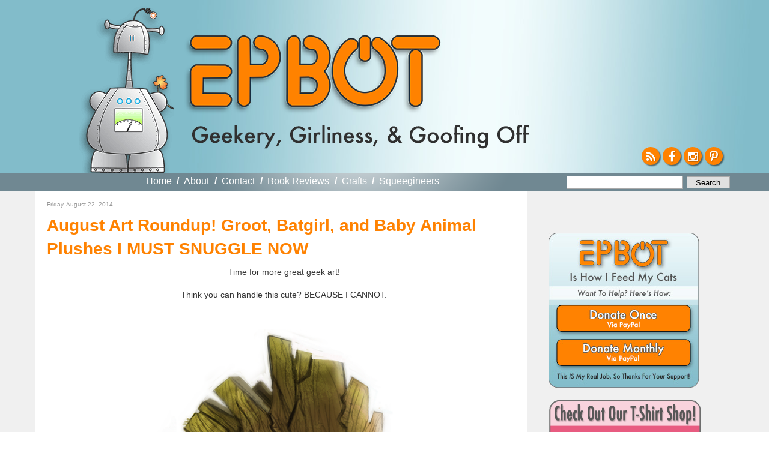

--- FILE ---
content_type: text/html; charset=UTF-8
request_url: https://www.epbot.com/2014/08/august-art-roundup-groot-batgirl-and.html?showComment=1408714902890
body_size: 66178
content:
<!DOCTYPE html>
<html dir='ltr' xmlns='http://www.w3.org/1999/xhtml' xmlns:b='http://www.google.com/2005/gml/b' xmlns:data='http://www.google.com/2005/gml/data' xmlns:expr='http://www.google.com/2005/gml/expr'>
<head>
<link href='https://www.blogger.com/static/v1/widgets/2944754296-widget_css_bundle.css' rel='stylesheet' type='text/css'/>
<meta content='text/html; charset=UTF-8' http-equiv='Content-Type'/>
<meta content='blogger' name='generator'/>
<link href='https://www.epbot.com/favicon.ico' rel='icon' type='image/x-icon'/>
<link href='https://www.epbot.com/2014/08/august-art-roundup-groot-batgirl-and.html' rel='canonical'/>
<link rel="alternate" type="application/atom+xml" title="EPBOT - Atom" href="https://www.epbot.com/feeds/posts/default" />
<link rel="alternate" type="application/rss+xml" title="EPBOT - RSS" href="https://www.epbot.com/feeds/posts/default?alt=rss" />
<link rel="service.post" type="application/atom+xml" title="EPBOT - Atom" href="https://www.blogger.com/feeds/1724594058209899258/posts/default" />

<link rel="alternate" type="application/atom+xml" title="EPBOT - Atom" href="https://www.epbot.com/feeds/7559258804084611597/comments/default" />
<!--Can't find substitution for tag [blog.ieCssRetrofitLinks]-->
<link href='https://blogger.googleusercontent.com/img/b/R29vZ2xl/AVvXsEiUzAYKSCaT7jB9f9tWoC8MKDX6CqQROFA9bNQYQTvZg4j-rgQwX2yqeK4QaBM9ebDkmIEjKlhu3-GledlZKa30yCVmS216XKI-hWwt3PCM__kFhtVljOkwTVFfBp0jNvECBZ8_OI_xAmeg/s1600/daily_paint__628___groot_by_cryptid_creations-d7uhgqw.png' rel='image_src'/>
<meta content='https://www.epbot.com/2014/08/august-art-roundup-groot-batgirl-and.html' property='og:url'/>
<meta content='August Art Roundup! Groot, Batgirl, and Baby Animal Plushes I MUST SNUGGLE NOW' property='og:title'/>
<meta content='   Time for more great geek art!     Think you can handle this cute? BECAUSE I CANNOT.       Groot! By Piper Thibodeau  SQUEE! I don&#39;t see a...' property='og:description'/>
<meta content='https://blogger.googleusercontent.com/img/b/R29vZ2xl/AVvXsEiUzAYKSCaT7jB9f9tWoC8MKDX6CqQROFA9bNQYQTvZg4j-rgQwX2yqeK4QaBM9ebDkmIEjKlhu3-GledlZKa30yCVmS216XKI-hWwt3PCM__kFhtVljOkwTVFfBp0jNvECBZ8_OI_xAmeg/w1200-h630-p-k-no-nu/daily_paint__628___groot_by_cryptid_creations-d7uhgqw.png' property='og:image'/>
<title>EPBOT: August Art Roundup! Groot, Batgirl, and Baby Animal Plushes I MUST SNUGGLE NOW</title>
<style id='page-skin-1' type='text/css'><!--
/*
-----------------------------------------------
Blogger Template Style
Name:     Minima
Date:     26 Feb 2004
Updated by: Blogger Team
----------------------------------------------- */
/* Variable definitions
====================
<Variable name="bgcolor" description="Page Background Color"
type="color" default="#fff">
<Variable name="textcolor" description="Text Color"
type="color" default="#333">
<Variable name="linkcolor" description="Link Color"
type="color" default="#58a">
<Variable name="pagetitlecolor" description="Blog Title Color"
type="color" default="#666">
<Variable name="descriptioncolor" description="Blog Description Color"
type="color" default="#999">
<Variable name="titlecolor" description="Post Title Color"
type="color" default="#c60">
<Variable name="bordercolor" description="Border Color"
type="color" default="#ccc">
<Variable name="sidebarcolor" description="Sidebar Title Color"
type="color" default="#999">
<Variable name="sidebartextcolor" description="Sidebar Text Color"
type="color" default="#666">
<Variable name="visitedlinkcolor" description="Visited Link Color"
type="color" default="#999">
<Variable name="bodyfont" description="Text Font"
type="font" default="normal normal 100% Georgia, Serif">
<Variable name="headerfont" description="Sidebar Title Font"
type="font"
default="normal normal 78% Futura, 'Century Gothic', AppleGothic, 'Trebuchet MS', Trebuchet, Arial, verdana, sans-serif">
<Variable name="pagetitlefont" description="Blog Title Font"
type="font"
default="normal normal 200% Georgia, Serif">
<Variable name="descriptionfont" description="Blog Description Font"
type="font"
default="normal normal 78% 'Trebuchet MS', Trebuchet, Arial, Verdana, Sans-serif">
<Variable name="postfooterfont" description="Post Footer Font"
type="font"
default="normal normal 78% 'Trebuchet MS', Trebuchet, Arial, Verdana, Sans-serif">
<Variable name="startSide" description="Side where text starts in blog language"
type="automatic" default="left">
<Variable name="endSide" description="Side where text ends in blog language"
type="automatic" default="right">
*/
/* Use this with templates/template-twocol.html */
body {
background:#fff;
margin:0;
color:#333333;
font:x-small Georgia Serif;
font-size/* */:/**/small;
font-size: /**/small;
text-align: center;
line-height: 1.5em;
}
#navigation li a,  h2, #HTML3 div { font-family: Futura, 'Century Gothic', AppleGothic, "Trebuchet MS", Arial, sans-serif; sans-serif !important; font-weight: normal !important; }
a:link {
color:#37717F;
text-decoration:none;
}
a:visited {
color:#999999;
text-decoration:none;
}
a:hover {
color:#cc6600;
text-decoration:underline;
}
a img {
border-width:0;
}
.cse-status {display: none; }
#navbar { display: none; visibility: hidden; }
/* Header
-----------------------------------------------
*/
#header-wrapper {
background: #82bcca url('https://blogger.googleusercontent.com/img/b/R29vZ2xl/AVvXsEjTQvPs7uJExHqBQ6OG6S6G3mKMr7LcrvUoDfMzU1Hpd23GawG1f4F3OfDjd5iZn7X8KAlZHU1xwBjxpuic7I38ZlVu6wP_i5S25WTp6s9M7vKrr7oZjOnJP6UzpTn6SIWKZaDHfYRxYq8/s1600/bnr_bg-min.jpg') no-repeat top center;
margin:0 auto;
position: relative;
width: 100%;
min-width: 1220px;
height: 288px;
}
#header-inner {
margin-left: auto;
margin-right: auto;
width: 1220px;
height: 288px;
position: relative;
}
#HTML6 { width: 1188px; position: relative; }
#header {
background: url('https://blogger.googleusercontent.com/img/b/R29vZ2xl/AVvXsEi6jzUr1R5lkoIqZ0O2-kw0Bv_7u2iIG_5EiAdRG5KC2JYwDqoyMEsWKGUaBk4-jrxkA50jMuF9Di9oBCH8rcK7_c0-bIZzeUPDtVd-UVUs2CQhVY73Q7JKzAk5PruopgXImVC8uF9wj4E/s1600/robot5-min.png') no-repeat 101px 9px;
margin: 0px auto;
text-align: left;
color:#666666;
width: 1220px;
position: relative;
}
#header h1 {
margin:0px 0px 0;
padding:0px 0px 0em;
background: url('https://blogger.googleusercontent.com/img/b/R29vZ2xl/AVvXsEjAigZL-ILSAI6xtmR-cMtkXJhHY_f6YfuGrbz_VA_3XX-GAmVdT5muvCsRq4zMVMWBDQidEP2Z5lZiaAxgpk4ZQVKhO2EB6SORGj4grE8OmS80jBWcH5R9EYoy5ACSmOfh5cqhEEhWruU/s1600/epbot_logo_2015.png') no-repeat 0 0;
width: 432px;
height: 151px;
position: absolute;
top: 57px;
left: 275px;
letter-spacing:.2em;
font: normal normal 200% Trebuchet, Trebuchet MS, Arial, sans-serif;
}
#header h1 a {
display: block;
text-indent: -999em;
margin-top: 8px;
width: 429px;
height: 127px;
}
#header a {
color:#666666;
text-decoration:none;
}
#header a:hover {
color:#666666;
}
#header .description {
margin:0;
padding:0;
background: url('https://blogger.googleusercontent.com/img/b/R29vZ2xl/AVvXsEha5Tqto-iicFCsZHHR5nF7eySlwXlF4TxXZVvFCrj_gazS9Alzje_s7Hh5njf_OHVbc8y2BxuVvIgOEq_PU84MdFhkrRg_zh3Ds1G3zJ4Hy60G7yxYBM72ZJTugqkkco9a9jmNA9rMIrk/s1600/geekery-tag-min.png') no-repeat 0 0;
position: absolute;
bottom: 40px;
left: 290px;
height: 40px;
width: 560px;
text-indent: -9999px;
}
#header img {
margin-left: auto;
margin-right: auto;
}
#header-wrapper ul#follow { position: absolute; bottom: 1em; right: 1.125em; padding: 0px; margin: 0px; list-style-type: none; }
#header-wrapper ul#follow li { float: left; height: 30px; width: 30px; margin-right: 5px; }
#header-wrapper ul#follow li:last-child { float: left; height: 30px; width: 30px; margin-right: 0; }
#header-wrapper ul#follow a { display: block; height: 30px !important; width: 30px !important; overflow: hidden !important; font-size: 1.5em;color:#fff; background-color: #ff8201; text-align: center; border-radius: 50px; box-shadow: 2px 2px 2px rgba(0,0,0,0.5);}
#header-wrapper ul#follow a:hover{color: #fff; }
#header-wrapper ul#follow a i.fa { line-height: 1.65em; text-shadow: 1px 1px 1px rgba(0,0,0,0.25); }
/* Outer-Wrapper
----------------------------------------------- */
#outer-wrapper {
margin:0 auto;
padding: 0px;
text-align:left;
font: normal normal 100% Trebuchet, Trebuchet MS, Arial, sans-serif;
}
#content-wrapper {
clear: both;
background: #f0f0f0;
}
#content {
margin: 0 auto;
padding-top: 0px;
width: 1165px;
background: #f0f0f0;
padding: 0 40px 0;
/* border: 40px solid #f0f0f0;
border-top: 0 none;
border-bottom: 0 none; */
}
#content .clear {
text-indent: -10000em;
height: 1px;
width: 1px;
overflow: hidden;
margin-top: -1px;
background: #fff;
}
#main-wrapper {
float: left;
word-wrap: break-word; /* fix for long text breaking sidebar float in IE */
overflow: hidden;     /* fix for long non-text content breaking IE sidebar float */
width: 790px;
background: #fff;
padding: 10px 10px 0 20px;
}
#sidebar-wrapper {
background: transparent;
padding: 0 10px;
width: 300px;
float: right;
overflow: hidden;
word-wrap: break-word; /* fix for long text breaking sidebar float in IE */
/* fix for long non-text content breaking IE sidebar float */
}
#navigation-wrapper {
position: relative;
background: #708892;
height: 30px;
width: 100%;
min-width: 1220px;
}
#navigation { background: url('https://blogger.googleusercontent.com/img/b/R29vZ2xl/AVvXsEhsgOyaDEifbM-Q6-gTmjVsiNztHPifXsmY2Xxs5uZp6rC7PsicVnE9F1-DTdt0LKYVtWLqxRk6EUzCRNDN3mYpqxEE-b6V2ZLmwG4CCHYBlBQAONyyEf69UBcLzkyuPaJG-J0SOeAlmKE/s1600/light.png') no-repeat -60px -110px;
width: 1165px; margin: 0 auto; position: relative; height: 30px; }
#navigation h2 { display: none; }
#navigation a { font-weight: bold; color: #fff; }
#navigation ul { list-style-type: none; padding: 5px 0 0 0; margin: 0 auto 0px; position: absolute; top: 0px; left: 185px; }
#navigation li { color: #fff; font-weight: bold; font-size: 16px; float: left; margin-right: .5em; }
#navigation li.first { padding-left: 0em; }
#navigation li a { margin-right: .3em }
#navigation li.last { margin-right: 0em; }
#navigation li.selected a { color: #ddd; cursor: default; }
#navigation li.selected a:hover { text-decoration: none; }
#HTML9 { position: absolute; width: 266px; top: 0px; right: 0px; }
#HTML9 form { width: 259px; margin-top: .1em; }
form.gsc-search-box { width: 280px !important; position: absolute; top: 0px; right: 0px; padding-top: 5px;}
form.gsc-search-box td.gsc-input { width: 194px !important;}
form.gsc-search-box input.gsc-input { line-height: 1em; padding: 2px; width: 194px !important; font-size: 12px !important; font-family: 'Trebuchet MS',Trebuchet,Arial,Verdana,Sans-serif !important; border: 1px solid #aaa;}
form.gsc-search-box td.gsc-search-button { width: 76px; }
form.gsc-search-box input.gsc-search-button {
background: none repeat scroll 0 0 #e0e0e0 !important;
border: 1px solid #aaa !important;
color: #000 !important;
cursor: pointer !important;
font-family: 'Trebuchet MS',Trebuchet,Arial,Verdana,Sans-serif;
font-size: 12px !important;
margin-top: -1px !important;
padding: 0; !important;
width: 72px !important;
-webkit-appearance:none !important;
}
form table.gsc-branding { display: none; }
@media only screen and (max-device-width: 480px) {
form.gsc-search-box input.gsc-search-button {     display: inline-block !important;
background: none repeat scroll 0 0 #e0e0e0 !important;
border: 1px solid #aaa !important;
border-radius: 0 !important;
color: #000 !important;
cursor: pointer !important;
font-family: 'Trebuchet MS',Trebuchet,Arial,Verdana,Sans-serif !important;
font-size: 1em !important;
padding: .125em .25em !important;
width: 72px !important;
vertical-align: middle !important;
-webkit-appearance:none;
}
}
/* Headings
----------------------------------------------- */
h2 {
margin:1.5em 0 .75em;
font:normal normal 78% 'Futura, 'Century Gothic', AppleGothic, 'Trebuchet MS', Trebuchet, Arial, verdana, sans-serif;
line-height: 1.4em;
color:#999999;
}
/* Posts
-----------------------------------------------
*/
.post h3.post-title,h2.post-title { font-size: 28px; font-weight: bold; margin: 0 0 10px 0; padding: 0 0 0px 0;}
*/
.post h3.post-title { font-weight: normal; }
.post h3.post-title a, .post h3.post-title a:visited, h2.post-title a { color: #ff8201; }
.post h3.post-title a:hover { color: #ff8201; }
/* h2.post-title a.selected, h2.post-title a.selected:hover { cursor: default !important; color: #333 !important; text-decoration: none !important; } */
h2.date-header,h3.date-header {
font-size: 10px;
margin:0 0 1em;
}
p.meta { font-size: 10px; margin: 0 0 1em 0; padding: 0 0 0 0; }
div.meta { margin-bottom: 2em; }
div.meta p.meta small { font-size: 12px !important; margin: 0 0 1em 0; padding: 0 0 0 0; }
ul.share { margin-top: 0px; padding-top: 0px; margin-right: -5px; float: right; height: 21px; width: 101px; margin-bottom: 7px;}
ul.share li { float: left; list-style-type: none; }
ul.share li.digg { /* background: url('') no-repeat; */ width: 24px !important; display: none !important;}
ul.share li.fb { background: url('https://blogger.googleusercontent.com/img/b/R29vZ2xl/AVvXsEisv0HeKcxuowtgYoNJAp6_8CFVUgV96sf1ygO7i0ZnPsTddX7oOeK5hYseI7Bm_9HpxIObb9-gFhL_G5rzsSkqKoqsIKUjCK3HOtkqaURuaOp1_huF4jfxUYydaI7ZsoohWUZlywBV-xo/s1600/btn_fb_24x21.png') no-repeat; width: 24px !important; }
ul.share li.tw { background: url('https://blogger.googleusercontent.com/img/b/R29vZ2xl/AVvXsEiD8bNX8nVvS_HpnMK3cDooaCwKCKs3beb9131sN3aWQjn6DcJNV3KvT5rMbhB-_ZmvdtSxGfhNWHJIpLrOPgsYXmXC1o0YW7S9BfxaW2lwg-XzmjiHhbFsGl260xpMT9uPcBLI6M4J-Uo/s1600/btn_tw_24x21.png') no-repeat; width: 24px !important; }
ul.share li.email { background: url('https://blogger.googleusercontent.com/img/b/R29vZ2xl/AVvXsEg4lRFOutWbjAuikcS7zIHa0dJJsxrAV6D6mOtYxC6_Mq3HMAi9L78kn4CCjdXIfJsSwDJgczbjPM16Khaaz19Nha8fLaOVu2O9zhTSxYvv-UxAbjdE4nMugMG5FT20w4T3Df4mVIvFF7g/s1600/btn_email_26x21.png') no-repeat; width: 26px !important; }
ul.share li a { text-indent: -999em; display: block; height: 21px !important; width: 21px !important; overflow: hidden !important;}
div.meta p.meta a {  color: #37717F; }
.post {
margin:.5em 0 1.5em;
border-bottom:1px dotted #cccccc;
padding-bottom:1.5em;
}
.post h3 {
margin:.25em 0 0;
padding:0 0 4px;
font-size:140%;
font-weight:normal;
line-height:1.4em;
color:#ff8201;
}
.post h3 a, .post h3 a:visited, .post h3 strong {
display:block;
text-decoration:none;
color:#37717F;
font-weight:normal;
}
.post h3 strong, .post h3 a:hover {
color:#37717F;
}
.post-body, .entdry {
font-size: 14px;
margin:0 0 .75em;
line-height:1.4em;
}
.post-body blockquote {
line-height:1.3em;
}
.post-footer {
margin: .75em 0;
color:#999999;
text-transform:uppercase;
letter-spacing:.1em;
font: normal normal 78% 'Trebuchet MS', Trebuchet, Arial, Verdana, Sans-serif;
line-height: 1.4em;
}
div.jump-link a { color: #cc6600;  }
.comment-link {
margin-left:.6em;
}
.post img, table.tr-caption-container {
/* padding:4px;
border:1px solid #cccccc; */
}
.tr-caption-container img {
border: none;
padding: 0;
}
.post blockquote {
margin:1em 20px;
}
.post blockquote p {
margin:.75em 0;
}
/* Comments
----------------------------------------------- */
#comments h4 {
margin:1em 0;
font-weight: bold;
line-height: 1.4em;
text-transform:uppercase;
letter-spacing:.2em;
color: #999999;
}
#comments-block {
margin:1em 0 1.5em;
line-height:1.6em;
}
#comments-block .comment-author {
margin:.5em 0;
}
#comments-block .comment-body {
margin:.25em 0 0;
}
#comments-block .comment-footer {
margin:-.25em 0 2em;
line-height: 1.4em;
text-transform:uppercase;
letter-spacing:.1em;
}
#comments-block .comment-body p {
margin:0 0 .75em;
}
.deleted-comment {
font-style:italic;
color:gray;
}
#blog-pager-newer-link {
float: left;
}
#blog-pager-older-link {
float: right;
}
#blog-pager {
text-align: center;
}
.feed-links {
clear: both;
line-height: 1.4em;
}
/* Sidebar Content
----------------------------------------------- */
.sidebar {
color: #666666;
line-height: 1.5em;
}
.sidebar ul {
list-style:none;
margin:0 0 0;
padding:0 0 0;
}
.sidebar li {
margin:0;
padding-top:0;
padding-right:0;
padding-bottom:.25em;
padding-left:15px;
text-indent:-15px;
line-height:1.5em;
}
.sidebar .widget, .main .widget {
margin:0 0 0;
padding:0 0 20px;
}
.sidebar .widget h2 { display: none; }
.sidebar { padding-top: 10px; }
.main .Blog {
border-bottom-width: 0;
}
/* Profile
----------------------------------------------- */
.profile-img {
float: left;
margin-top: 0;
margin-right: 5px;
margin-bottom: 5px;
margin-left: 0;
padding: 4px;
border: 1px solid #cccccc;
}
.profile-data {
margin:0;
text-transform:uppercase;
letter-spacing:.1em;
font: normal normal 78% 'Trebuchet MS', Trebuchet, Arial, Verdana, Sans-serif;
color: #999999;
font-weight: bold;
line-height: 1.6em;
}
.profile-datablock {
margin:.5em 0 .5em;
}
.profile-textblock {
margin: 0.5em 0;
line-height: 1.6em;
}
.profile-link {
font: normal normal 78% 'Trebuchet MS', Trebuchet, Arial, Verdana, Sans-serif;
text-transform: uppercase;
letter-spacing: .1em;
}
/* Footer
----------------------------------------------- */
#footer-wrapper {
border-top: 2px solid #f90;
background: #ff8201;
color: #333;
clear:both;
margin:0 auto;
line-height: 1.6em;
letter-spacing:.1em;
text-align: center;
width: 100%;
min-width: 1220px;
}
#footer-inner {
border-top: 2px solid #fff;
padding-top:15px;
}
#footer { width: 1090px; margin: 0 auto; }
#footer h2 { font-size: 25px; color: #333; margin: 0 0 .5em 0; padding: 0 0 0 0; }
#footer ul { margin: 0 0 0 0; padding: 0 0 0 0; }
#footer ul li { margin-bottom: 5px; }
#footer p.copyright, #HTML1 { clear: both; }
#footer a { color: #fff; }
#HTML3, #BlogArchive1 { width: 160px; float: left; text-align: left; margin-right: 20px; }
/* #HTML3 ul { margin-left: 15px; } */
#HTML3 { float: none; font-size: 20px; width: 1140px; clear: both; text-align: center; }
#footer #HTML3 h2, #footer #HTML3 li, #footer #HTML3 div { font-size: 20px; display: inline;}
#HTML3 li { list-style-type: none; }
#Text1, #HTML12 {  line-height: 1.2em; text-align: left; /* margin-bottom: 20px; */ }
#Text1 { float: left; }
/* #Text1 img, #HTML12 img { float: left; margin-right: 10px; } */
#Text1 h3, #Text1 h4, #HTML12 h3, #HTML12 h4 { font-style: oblique; margin: 0 0 0 0; padding: 0 0 0 0; }
#Text1 h3, #HTML12 h3 { font-size: 20px; margin-bottom: 4px; }
#Text1 h4, #HTML12 h4 { color: #fff; font-size: 15px; margin-bottom: 10px; }
#HTML1 p { margin-top: 4px; padding: 0 0 0 0; }
#HTML1 ul { display: none; list-style-type: none; margin: 0 0 0 0; padding: 0 0 0 0; }
#HTML1 li { display: inline; margin-right: 1em; }
#HTML1 li.last { margin-right: 0em; }
#commentpaging {
background:#F7F9FA; margin:0px padding:20px auto;
border:1px solid #ddd;
text-align:right;
}
#commentpaging a { margin-right:5px;}

--></style>
<script src='//ajax.googleapis.com/ajax/libs/jquery/1.9.0/jquery.min.js'></script>
<script type='text/javascript'>
var url = window.location;
$(document).ready(function(){
$('.navigation ul').show();
//var hed = $('h2.post-title a').attr('href');
//if(url == hed) $('h2.post-title a').addClass('selected');

$('#navigation li:first').addClass('first');
$('#navigation li:last').addClass('last',function(){
$('#navigation li').each(function(){
var c = $(this).attr('class');
if (c != 'last'){
$(this).append('  /  ');
}
});
});
});
</script>
<link href='https://maxcdn.bootstrapcdn.com/font-awesome/4.4.0/css/font-awesome.min.css' rel='stylesheet'/>
<link href='https://blogger.googleusercontent.com/img/b/R29vZ2xl/AVvXsEg7VnY3tuISCL_5_YNieT80NvXwcMktg3xPIczOwukExFbAgLPkJGaVuHqhhCv-Z7dO_OAd7In2XYH7NipT6a9kxWoe-VLD6DbJFYTkTyOH3lMc0vtJKyhYvon58VVgOefArFnC8a4oCoo/s160/favicon.png' rel='Shortcut Icon' type='image/x-icon'/>
<style>
 /* body > iframe { display: none; visibility: hidden; } */
</style>
<!-- BLOGHER ADS Begin header tag -->
<script type='text/javascript'>
  var blogherads = blogherads || {};
  blogherads.adq = blogherads.adq || [];
</script>
<script async='async' data-cfasync='false' src='//ads.blogherads.com/70/7021/header.js' type='text/javascript'></script>
<!-- BLOGHER ADS End header tag -->
<link href='https://www.blogger.com/dyn-css/authorization.css?targetBlogID=1724594058209899258&amp;zx=2995de58-7684-4e3d-ae94-d3bcacabe0f9' media='none' onload='if(media!=&#39;all&#39;)media=&#39;all&#39;' rel='stylesheet'/><noscript><link href='https://www.blogger.com/dyn-css/authorization.css?targetBlogID=1724594058209899258&amp;zx=2995de58-7684-4e3d-ae94-d3bcacabe0f9' rel='stylesheet'/></noscript>
<meta name='google-adsense-platform-account' content='ca-host-pub-1556223355139109'/>
<meta name='google-adsense-platform-domain' content='blogspot.com'/>

<!-- data-ad-client=ca-pub-5165944237791420 -->

</head>
<script type='text/javascript'>
//<![CDATA[
function commentpagination(url,comment){
var posturl= url;
var comment = comment;
cmpage = Math.ceil(comment/200);
document.write('<a rel="nofollow" href="'+posturl+'?commentPage=1">Oldest</a>');
for (var i = 1; i <= cmpage; i++) {
document.write('<a rel="nofollow" href="'+posturl+'?commentPage='+i+'">'+i+'</a>');
}
document.write('<a rel="nofollow" href="'+posturl+'?commentPage='+cmpage+'">Latest</a>');
}
//]]>
</script>
<body>
<div class='navbar section' id='navbar'><div class='widget Navbar' data-version='1' id='Navbar1'><script type="text/javascript">
    function setAttributeOnload(object, attribute, val) {
      if(window.addEventListener) {
        window.addEventListener('load',
          function(){ object[attribute] = val; }, false);
      } else {
        window.attachEvent('onload', function(){ object[attribute] = val; });
      }
    }
  </script>
<div id="navbar-iframe-container"></div>
<script type="text/javascript" src="https://apis.google.com/js/platform.js"></script>
<script type="text/javascript">
      gapi.load("gapi.iframes:gapi.iframes.style.bubble", function() {
        if (gapi.iframes && gapi.iframes.getContext) {
          gapi.iframes.getContext().openChild({
              url: 'https://www.blogger.com/navbar/1724594058209899258?po\x3d7559258804084611597\x26origin\x3dhttps://www.epbot.com',
              where: document.getElementById("navbar-iframe-container"),
              id: "navbar-iframe"
          });
        }
      });
    </script><script type="text/javascript">
(function() {
var script = document.createElement('script');
script.type = 'text/javascript';
script.src = '//pagead2.googlesyndication.com/pagead/js/google_top_exp.js';
var head = document.getElementsByTagName('head')[0];
if (head) {
head.appendChild(script);
}})();
</script>
</div></div>
<div id='outer-wrapper'><div id='wrap2'>
<!-- skip links for text browsers -->
<span id='skiplinks' style='display:none;'>
<a href='#main'>skip to main </a> |
      <a href='#sidebar'>skip to sidebar</a>
</span>
<div id='content-wrapper'>
<div id='crosscol-wrapper' style='text-align:center'>
<div class='crosscol section' id='crosscol'><div class='widget HTML' data-version='1' id='HTML10'>
<div class='widget-content'>
<div align="center">
<!-- BLOGHER ADS Begin 728x90 ad -->
<div id="bhpn-ad-Top"></div>
<script type="text/javascript">
  blogherads.adq.push(['Top', 'bhpn-ad-Top']);
</script>
<!-- BLOGHER ADS End 728x90 ad --></div>
</div>
<div class='clear'></div>
</div></div>
</div>
<div id='header-wrapper'>
<div class='header section' id='header'><div class='widget Header' data-version='1' id='Header1'>
<div id='header-inner'>
<div class='titlewrapper'>
<h1 class='title'>
<a href='https://www.epbot.com/'>EPBOT</a>
</h1>
</div>
<div class='descriptionwrapper'>
<p class='description'><span>Geekery, Girliness, &amp; Goofing Off</span></p>
</div>
</div>
</div><div class='widget HTML' data-version='1' id='HTML6'>
<div class='widget-content'>
<ul id="follow">
<li id="rss"><a href="https://www.epbot.com/feeds/posts/default?alt=rss"><i class="fa fa-rss"></i></a></li>
<li id="fb"><a href="https://www.facebook.com/pages/EPBOT/118088584894474?ref=ts&v=wall"><i class="fa fa-facebook"></i></a></li>

<li id="tw"><a href="https://instagram.com/epbot/"><i class="fa fa-instagram"></i></a></li>
<li><a href="https://www.pinterest.com/epbot/"><i class="fa fa-pinterest-p"></i></a></li>
</ul>
</div>
<div class='clear'></div>
</div></div>
</div>
<div id='navigation-wrapper'>
<div class='navigation section' id='navigation'><div class='widget HTML' data-version='1' id='HTML9'>
<h2 class='title'>Search Bar HTML</h2>
<div class='widget-content'>
<form method="get" action="https://www.google.com/search" target="_blank" style="float:  right;padding: 4px 0 0; width: 280px;">
<input type="text" name="q" class="gsc-input" maxlength="255" style="display: inline-block;width: 180px; border: 1px solid #aaa; line-height: 1.4; font: 1.2em 'Trebuchet MS',Trebuchet,Arial,Verdana,Sans-serif;vertical-align: middle;-webkit-appearance: none; " />
<input type="submit" value="Search" class="gsc-search-button" style="display: inline-block;background: none repeat scroll 0 0 #E0E0E0;border: 1px solid #aaa;color: #000;cursor: pointer;font-family: 'Trebuchet MS',Trebuchet,Arial,Verdana,Sans-serif; font-size: 1em;padding: .125em .25em;width: 72px;vertical-align: middle;-webkit-appearance: none; " />
<input type="hidden" name="domains" value="https://www.epbot.com" />
<input style="visibility:hidden" type="radio" name="sitesearch" value="https://www.epbot.com" checked="checked" />
</form>
</div>
<div class='clear'></div>
</div><div class='widget PageList' data-version='1' id='PageList1'>
<h2>Pages</h2>
<div class='widget-content'>
<ul>
<li>
<a href='https://www.epbot.com/'>Home</a>
</li>
<li>
<a href='https://www.epbot.com/p/about.html'>About</a>
</li>
<li>
<a href='https://www.epbot.com/p/faq.html'>Contact</a>
</li>
<li>
<a href='https://www.epbot.com/p/book-reviews.html'>Book Reviews</a>
</li>
<li>
<a href='https://www.epbot.com/p/tutorials.html'>Crafts</a>
</li>
<li>
<a href='https://www.epbot.com/p/squeegineers-gratitude-page.html'>Squeegineers</a>
</li>
</ul>
<div class='clear'></div>
</div>
</div></div>
</div>
<div class='clear'></div>
<div id='content'>
<div id='main-wrapper'>
<div class='main section' id='main'><div class='widget Blog' data-version='1' id='Blog1'>
<div class='blog-posts hfeed'>
<!--Can't find substitution for tag [adStart]-->
<div class='post hentry' itemprop='blogPost' itemscope='itemscope' itemtype='https://schema.org/BlogPosting'>
<h2 class='date-header'><span>Friday, August 22, 2014</span></h2>
<meta content='https://blogger.googleusercontent.com/img/b/R29vZ2xl/AVvXsEiUzAYKSCaT7jB9f9tWoC8MKDX6CqQROFA9bNQYQTvZg4j-rgQwX2yqeK4QaBM9ebDkmIEjKlhu3-GledlZKa30yCVmS216XKI-hWwt3PCM__kFhtVljOkwTVFfBp0jNvECBZ8_OI_xAmeg/s1600/daily_paint__628___groot_by_cryptid_creations-d7uhgqw.png' itemprop='image_url'/>
<meta content='1724594058209899258' itemprop='blogId'/>
<meta content='7559258804084611597' itemprop='postId'/>
<a name='7559258804084611597'></a>
<h3 class='post-title entry-title' itemprop='name'>
August Art Roundup! Groot, Batgirl, and Baby Animal Plushes I MUST SNUGGLE NOW
</h3>
<div class='post-header'>
<div class='post-header-line-1'></div>
</div>
<div class='post-body entry-content' id='post-body-7559258804084611597' itemprop='description articleBody'>
<div class="separator" style="clear: both; text-align: center;">
</div>
<div class="separator" style="clear: both; text-align: center;">
Time for more great geek art!</div>
<div class="separator" style="clear: both; text-align: center;">
<br /></div>
<div style="text-align: center;">
Think you can handle this cute? BECAUSE I CANNOT.</div>
<br />
<div class="separator" style="clear: both; text-align: center;">
<a href="https://blogger.googleusercontent.com/img/b/R29vZ2xl/AVvXsEiUzAYKSCaT7jB9f9tWoC8MKDX6CqQROFA9bNQYQTvZg4j-rgQwX2yqeK4QaBM9ebDkmIEjKlhu3-GledlZKa30yCVmS216XKI-hWwt3PCM__kFhtVljOkwTVFfBp0jNvECBZ8_OI_xAmeg/s1600/daily_paint__628___groot_by_cryptid_creations-d7uhgqw.png" imageanchor="1" style="margin-left: 1em; margin-right: 1em;"><img border="0" height="640" src="https://blogger.googleusercontent.com/img/b/R29vZ2xl/AVvXsEiUzAYKSCaT7jB9f9tWoC8MKDX6CqQROFA9bNQYQTvZg4j-rgQwX2yqeK4QaBM9ebDkmIEjKlhu3-GledlZKa30yCVmS216XKI-hWwt3PCM__kFhtVljOkwTVFfBp0jNvECBZ8_OI_xAmeg/s1600/daily_paint__628___groot_by_cryptid_creations-d7uhgqw.png" width="526" /></a></div>
<div style="text-align: center;">
<i>&nbsp;Groot! By Piper Thibodeau</i></div>
SQUEE! I don't see any prints for sale, but Piper does allow you to d<a href="http://cryptid-creations.deviantart.com/art/Daily-Paint-628-Groot-474466568">ownload the image on DeviantArt</a>. (New wallpaper?) Plus check out the rest of Thibodeau's gallery for more goodness like this:<br />
<br />
<div class="separator" style="clear: both; text-align: center;">
<a href="https://blogger.googleusercontent.com/img/b/R29vZ2xl/AVvXsEh9pGmf-smLDOBhXFI-4_tMAYh6JKnYbQdPuuJFAgS7DZHBCCkrHJWN-ymdDpPlRlwQM7eJCQMCM-M8A8P9ENuayLOdhtt87iKgmu86yD_WnBYn2k6d8peJ1ETxCN_EWGWcWinkEA_-WXPd/s1600/day_585__first_test_drawing_on_a_cintiq_by_cryptid_creations-d7o9lux.png" imageanchor="1" style="margin-left: 1em; margin-right: 1em;"><img border="0" height="474" src="https://blogger.googleusercontent.com/img/b/R29vZ2xl/AVvXsEh9pGmf-smLDOBhXFI-4_tMAYh6JKnYbQdPuuJFAgS7DZHBCCkrHJWN-ymdDpPlRlwQM7eJCQMCM-M8A8P9ENuayLOdhtt87iKgmu86yD_WnBYn2k6d8peJ1ETxCN_EWGWcWinkEA_-WXPd/s1600/day_585__first_test_drawing_on_a_cintiq_by_cryptid_creations-d7o9lux.png" width="640" /></a></div>
<br />
<div style="text-align: center;">
<i>D'awwww.</i></div>
<br />
<br />
Since I'm still catching up on posting all the art I found at Supercon, I <i>tried</i> not to buy any more at Tampa Comic-Con - I did. But when <a href="http://cowshell.com/">Mike Maihack</a> is offering $20 watercolor commissions? COME <i>ON.</i><br />
<br />
I actually asked Mike what <i>he</i> wanted to draw, and he suggested the new Batgirl. SOLD! Here she is, all framed up in my office:<br />
<br />
<div class="separator" style="clear: both; text-align: center;">
<a href="https://blogger.googleusercontent.com/img/b/R29vZ2xl/AVvXsEgWXGLA2o16jYMRg62LpJ5jsE9oSFUMsAqMcQmUMPlMH47kEXdJqSF3t5PU2uNTGXlBNlz5x1cxKjdwPGXLZ-4Wo2JM4V0g9jGU5uUV8apw_9Zlz5crM-S_MjsWND4eC8_sSwq-pqsGHeI/s1600/2014-08-20+16.57.06.jpg" imageanchor="1" style="margin-left: 1em; margin-right: 1em;"><img border="0" height="640" src="https://blogger.googleusercontent.com/img/b/R29vZ2xl/AVvXsEgWXGLA2o16jYMRg62LpJ5jsE9oSFUMsAqMcQmUMPlMH47kEXdJqSF3t5PU2uNTGXlBNlz5x1cxKjdwPGXLZ-4Wo2JM4V0g9jGU5uUV8apw_9Zlz5crM-S_MjsWND4eC8_sSwq-pqsGHeI/s1600/2014-08-20+16.57.06.jpg" width="468" /></a></div>
<div style="text-align: center;">
Watch for Mike at your local cons to snag a commission like this, or head over to his <a href="http://cowshell.com/store/">online store</a> for prints and books.</div>
<br />
<br />
When I posted this "art haul" photo from Supercon last month, some of you immediately zeroed in on that adorable Toothless in the middle:<br />
<br />
<div class="separator" style="clear: both; text-align: center;">
<a href="https://blogger.googleusercontent.com/img/b/R29vZ2xl/AVvXsEj6jdU2J8kMZ86okDQ-Jn4rDkvtwGmYCiSLrN3G63pPQXvAKO2lcT0Cx2r00-sKuPIaEPA099_WD0CD9P3luPJq4hekeVU4qK4BiJhoqGi_PlD14bU4holdpWAf9pvHQ9A_6TFRqM0KTJo/s1600/IMG_5753.jpg" imageanchor="1" style="margin-left: 1em; margin-right: 1em;"><img border="0" height="640" src="https://blogger.googleusercontent.com/img/b/R29vZ2xl/AVvXsEj6jdU2J8kMZ86okDQ-Jn4rDkvtwGmYCiSLrN3G63pPQXvAKO2lcT0Cx2r00-sKuPIaEPA099_WD0CD9P3luPJq4hekeVU4qK4BiJhoqGi_PlD14bU4holdpWAf9pvHQ9A_6TFRqM0KTJo/s1600/IMG_5753.jpg" width="576" /></a></div>
<br />
That's an original commission by our friend <a href="http://www.nathanszerdyart.com/">Nathan Szerdy</a>, but after seeing your response to it, he decided to give it a digital makeover and make it a print!<br />
<br />
<div class="separator" style="clear: both; text-align: center;">
<a href="https://blogger.googleusercontent.com/img/b/R29vZ2xl/AVvXsEgQjzw8KU9zgLws-yPp9CfBpJwhivKN3WljPDs3mmF1x8Utxn4g85TQUPrhZb2QFaoYCoj3x1EcTwmJaNo8mX4gM-7ppNoaEYVQPv_1jA4zD8WD3oO6qbMGNkxrcePYJMXeaIHkDGn6XJs/s1600/10603478_10152635740183896_6851555543674933995_n.jpg" imageanchor="1" style="margin-left: 1em; margin-right: 1em;"><img border="0" src="https://blogger.googleusercontent.com/img/b/R29vZ2xl/AVvXsEgQjzw8KU9zgLws-yPp9CfBpJwhivKN3WljPDs3mmF1x8Utxn4g85TQUPrhZb2QFaoYCoj3x1EcTwmJaNo8mX4gM-7ppNoaEYVQPv_1jA4zD8WD3oO6qbMGNkxrcePYJMXeaIHkDGn6XJs/s1600/10603478_10152635740183896_6851555543674933995_n.jpg" /></a></div>
Now, despite our scolding Nathan <i>still</i> doesn't sell prints online, but he volunteered one for the give-away board, you lucky ducklings, you. ;) Be sure to <a href="https://www.facebook.com/NathanZeee?fref=ts">follow Nathan on Facebook</a> to keep up with his convention schedule, and/or look for him at Dragon Con next week! <br />
<br />
<br />
Charlie Thurston - creator of that adorable <a href="http://www.epbot.com/2013/11/november-art-roundup-with-lots-of-new.html">WHObacca</a>
 you all loved - donated his latest for the board, too. It's a geeky 
twist on the Christmas tradition of the Elf on the Shelf, called...<br />
<br />
<div class="separator" style="clear: both; text-align: center;">
<a href="https://blogger.googleusercontent.com/img/b/R29vZ2xl/AVvXsEgRjD_VCiZI0fNqRYwrLiFfll-xVKJ0Q1RkR5U250uNv-9xRysIj9jcJ4I45rPymnL-z5TMURhYbKCa4-gRag-Zb6OujgG-3s_GvBVDsfniyTehswYF3d_YXhbKSTwSpqpdjaGb2AxjMI8/s1600/Wedge.jpeg" style="margin-left: 1em; margin-right: 1em;"><img border="0" height="640" src="https://blogger.googleusercontent.com/img/b/R29vZ2xl/AVvXsEgRjD_VCiZI0fNqRYwrLiFfll-xVKJ0Q1RkR5U250uNv-9xRysIj9jcJ4I45rPymnL-z5TMURhYbKCa4-gRag-Zb6OujgG-3s_GvBVDsfniyTehswYF3d_YXhbKSTwSpqpdjaGb2AxjMI8/s1600/Wedge.jpeg" width="412" /></a></div>
<br />
<div style="text-align: center;">
Wedge on the Ledge.&nbsp;</div>
<div style="text-align: center;">
(OH YES HE DID.)</div>
<div style="text-align: center;">
<br /></div>
Ok,
 so it's a <i>little</i> early for Life Day celebrations, but this is seriously
 cute stuff. The mini book is written &amp; illustrated by Charlie, and 
the paper Wedge doll can sit up on, well, ledges. ;) Check out <a href="https://www.etsy.com/shop/CharlesThurston?ref=shop_sugg">Charlie's Etsy shop</a> (which he keeps fully stocked now, thanks to my constant badgering, <i>ahthankyouverramuch</i>) for lots more mini geek books and prints.<br />
<br />
<br />
<br />
Also from Supercon, I picked up a few more of <a href="http://www.ideastormmedia.com/">Alex Asfour</a>'s big 12X17 posters for the give-away board, since you guys snapped up the last batch I featured. You won't find these anywhere online; you can only buy from Alex in person or win them here!<br />
<br />
<div class="separator" style="clear: both; text-align: center;">
<a href="https://blogger.googleusercontent.com/img/b/R29vZ2xl/AVvXsEjo3IFWItxYgJWzg3OXwVqQqhh1am5XGy9_HgR_wKuiKClWUWTS7x0hppft8h-LoK-YVfM3LSR8nz6nnhpGWQYR3O1WIvDcjgSu-mjW_cLUpS5FYetXjx-lmNelDqNoGCyQGstfPQAv2WE/s1600/9c60c7e1e7c25e78bedcea7733f52363.jpg" imageanchor="1" style="margin-left: 1em; margin-right: 1em;"><img border="0" height="640" src="https://blogger.googleusercontent.com/img/b/R29vZ2xl/AVvXsEjo3IFWItxYgJWzg3OXwVqQqhh1am5XGy9_HgR_wKuiKClWUWTS7x0hppft8h-LoK-YVfM3LSR8nz6nnhpGWQYR3O1WIvDcjgSu-mjW_cLUpS5FYetXjx-lmNelDqNoGCyQGstfPQAv2WE/s1600/9c60c7e1e7c25e78bedcea7733f52363.jpg" width="438" /></a></div>
<br />
<div class="separator" style="clear: both; text-align: center;">
<a href="https://blogger.googleusercontent.com/img/b/R29vZ2xl/AVvXsEjli_sEy7ldSqI7oH8fEQzaiW14njl7mb8Wtfepo8nyKENJnLJDRzOnOR_gIBsjwNdwVjRSPFl7g1b-qRI-jL_eVUPvFkau5WEWJRI-tY7JItKajxuibAy2m7sWjeabdTRH3kQqIXm_KMc/s1600/624c624882c380854083aa44106a9855.jpg" imageanchor="1" style="margin-left: 1em; margin-right: 1em;"><img border="0" height="640" src="https://blogger.googleusercontent.com/img/b/R29vZ2xl/AVvXsEjli_sEy7ldSqI7oH8fEQzaiW14njl7mb8Wtfepo8nyKENJnLJDRzOnOR_gIBsjwNdwVjRSPFl7g1b-qRI-jL_eVUPvFkau5WEWJRI-tY7JItKajxuibAy2m7sWjeabdTRH3kQqIXm_KMc/s1600/624c624882c380854083aa44106a9855.jpg" width="426" /></a></div>
<br />
<div class="separator" style="clear: both; text-align: center;">
<a href="https://blogger.googleusercontent.com/img/b/R29vZ2xl/AVvXsEjvdtvH_rrwzOQcPts_2MA3CMo4VKL8bS8xaNtel3W8-k_5_0AjycXPkSyo7hyCNO2SHjCDa6qpKgCjRb2Xppc9EaHS9Mtl0ZVZiJjkSUlcHS6Ywk-YHXwuDVIdlMW-c1dUVLBVoMWGTPk/s1600/50cd309146ee079f798f8534d0e96a3b.jpg" imageanchor="1" style="margin-left: 1em; margin-right: 1em;"><img border="0" height="640" src="https://blogger.googleusercontent.com/img/b/R29vZ2xl/AVvXsEjvdtvH_rrwzOQcPts_2MA3CMo4VKL8bS8xaNtel3W8-k_5_0AjycXPkSyo7hyCNO2SHjCDa6qpKgCjRb2Xppc9EaHS9Mtl0ZVZiJjkSUlcHS6Ywk-YHXwuDVIdlMW-c1dUVLBVoMWGTPk/s1600/50cd309146ee079f798f8534d0e96a3b.jpg" width="438" /></a></div>
Follow Alex on <a href="http://www.pinterest.com/ideastormmedia/my-superhero-prints/">Pinterest</a> to see the rest of his geek posters, or head to <a href="http://www.ideastormmedia.com/">his website</a> to see his travel posters (which are gorgeous) and design work.<br />
<br />
<br />
<a href="http://silvertales.com/">Kit Steele</a> had stacks and <i>stacks</i> of original pencil sketches like this beauty at Super Con:<br />
<br />
<div class="separator" style="clear: both; text-align: center;">
<a href="https://blogger.googleusercontent.com/img/b/R29vZ2xl/AVvXsEi2ynX9NBEOfNKmCNzKOdtEseLfw0gXQeNg5ptr525rR87noj1aMYx0Oha_NK7OR5v-hE67QF55ugEsRaLB5UP5q5P7QXRgmydvykoMYs0bb-7YAwgvVp9YvHoBxvaaJuUee-TcAJKUQNI/s1600/KitHorns.jpg" imageanchor="1" style="margin-left: 1em; margin-right: 1em;"><img border="0" height="434" src="https://blogger.googleusercontent.com/img/b/R29vZ2xl/AVvXsEi2ynX9NBEOfNKmCNzKOdtEseLfw0gXQeNg5ptr525rR87noj1aMYx0Oha_NK7OR5v-hE67QF55ugEsRaLB5UP5q5P7QXRgmydvykoMYs0bb-7YAwgvVp9YvHoBxvaaJuUee-TcAJKUQNI/s1600/KitHorns.jpg" width="640" /></a></div>
It's accented with metallic gold, so the horns and scales gleam in the light. SO COOL. (I'm planning to frame it in silver for our bedroom.)<br />
<br />
And I think you guys will like Kit's robot:<br />
<br />
<div class="separator" style="clear: both; text-align: center;">
<a href="https://blogger.googleusercontent.com/img/b/R29vZ2xl/AVvXsEgFwnNA_G0t7HTpg7d8hSSQ0iB8EFsJuf80VG7Tm3mex3qlP_TYFdbrhz_ZPU-kVSo0T0ynNt9btUHFC5Ao5UiZ6tsspe-bsF96lB7iihOzSCjU-YAISg75oRzkDAtOeOvIEOOM7m67IWw/s1600/1622627_233327686850601_1693095064_n.jpg" imageanchor="1" style="margin-left: 1em; margin-right: 1em;"><img border="0" src="https://blogger.googleusercontent.com/img/b/R29vZ2xl/AVvXsEgFwnNA_G0t7HTpg7d8hSSQ0iB8EFsJuf80VG7Tm3mex3qlP_TYFdbrhz_ZPU-kVSo0T0ynNt9btUHFC5Ao5UiZ6tsspe-bsF96lB7iihOzSCjU-YAISg75oRzkDAtOeOvIEOOM7m67IWw/s1600/1622627_233327686850601_1693095064_n.jpg" /></a></div>
<div style="text-align: center;">
&nbsp;I hope so, anyway; I bought it for the give-away board.</div>
<br />
Follow Kit <a href="https://www.facebook.com/pages/Silvertales/129799647203406?sk=timeline">on Facebook</a> to see all her newest stuff (GROOT!!), and you can buy her prints over on <a href="http://society6.com/silvertales/prints">Society6</a>.<br />
<br />
Bamboota (aka Crystal Fontan) makes some fantastic t-shirt art you might recognize - and I just found she also sells them as prints and stickers over <a href="https://www.etsy.com/shop/bamboota?ref=l2-shop-info-name">on Etsy</a>:<br />
<br />
<div class="separator" style="clear: both; text-align: center;">
<a href="https://blogger.googleusercontent.com/img/b/R29vZ2xl/AVvXsEj2_svut5ZF9wD8RivQmc-IRMfS7ZjmgROej0xKGfwmoEdcaBSsnpLGvTX-dwACjZL1Xit8Veng_iBJD535jA7z2yNCdFVr12kn7AWeHrxPEu1nNO9BA8MOahjM0dTUjWXXZ_5jG2W-u7I/s1600/il_fullxfull.625785866_of3k.jpg" imageanchor="1" style="margin-left: 1em; margin-right: 1em;"><img border="0" height="566" src="https://blogger.googleusercontent.com/img/b/R29vZ2xl/AVvXsEj2_svut5ZF9wD8RivQmc-IRMfS7ZjmgROej0xKGfwmoEdcaBSsnpLGvTX-dwACjZL1Xit8Veng_iBJD535jA7z2yNCdFVr12kn7AWeHrxPEu1nNO9BA8MOahjM0dTUjWXXZ_5jG2W-u7I/s1600/il_fullxfull.625785866_of3k.jpg" width="640" /></a></div>
<div style="text-align: center;">
<i><a href="https://www.etsy.com/listing/195977026/cereal-sticker-pack?ref=shop_home_active_5">&nbsp;Cereal Sticker Pack</a>, $12</i></div>
<br />
<br />
<br />
<div class="separator" style="clear: both; text-align: center;">
<a href="https://blogger.googleusercontent.com/img/b/R29vZ2xl/AVvXsEjm0e6EZGJK3Q56cFQDj149liNw5_lMBiPEtMjPznbTwYceaTSZJs_sutlGP7spaOqZf5Oslbsoe8cxWIlfkvzIRz6aX7LE1xTPpUSQKatPnhQqIVkYMRTd4eVRXWU7Spt9xmSK-Tztguc/s1600/il_570xN.613767714_pq9l.jpg" imageanchor="1" style="margin-left: 1em; margin-right: 1em;"><img border="0" height="400" src="https://blogger.googleusercontent.com/img/b/R29vZ2xl/AVvXsEjm0e6EZGJK3Q56cFQDj149liNw5_lMBiPEtMjPznbTwYceaTSZJs_sutlGP7spaOqZf5Oslbsoe8cxWIlfkvzIRz6aX7LE1xTPpUSQKatPnhQqIVkYMRTd4eVRXWU7Spt9xmSK-Tztguc/s1600/il_570xN.613767714_pq9l.jpg" width="312" /></a><a href="https://blogger.googleusercontent.com/img/b/R29vZ2xl/AVvXsEgRj0om2blPKoSDyVp5NQqbYYKxQHcmTEaEUGuOP3mXDDDoZ10lfoiPSf92JEF6P4QHdmA5vbPk7r2Ln1-rFMe1p2MWpIs5MiObDGqQRZXTLBTLkF47ED40SKww0VdMQWPdHEq5-FDIJms/s1600/il_570xN.613883507_89rz.jpg" imageanchor="1" style="margin-left: 1em; margin-right: 1em;"><img border="0" height="320" src="https://blogger.googleusercontent.com/img/b/R29vZ2xl/AVvXsEgRj0om2blPKoSDyVp5NQqbYYKxQHcmTEaEUGuOP3mXDDDoZ10lfoiPSf92JEF6P4QHdmA5vbPk7r2Ln1-rFMe1p2MWpIs5MiObDGqQRZXTLBTLkF47ED40SKww0VdMQWPdHEq5-FDIJms/s1600/il_570xN.613883507_89rz.jpg" width="250" /></a></div>
<br />
<br />
<div class="separator" style="clear: both; text-align: center;">
<a href="https://blogger.googleusercontent.com/img/b/R29vZ2xl/AVvXsEiGvrdZDFWAMj9SlKQ4N_p8bIjZchb_kipIzJEC-tSDRWnWBycdDIRwxrOUEUCwZ1_OP4p5Wcy45jLWtgA9bkYKHo1Pecy0Ur60ZQJrUffyzINdhOlnL0pFL6pIDxA1rAXNv0wBD2SaJ0E/s1600/il_570xN.613886819_kiun.jpg" imageanchor="1" style="margin-left: 1em; margin-right: 1em;"><img border="0" height="400" src="https://blogger.googleusercontent.com/img/b/R29vZ2xl/AVvXsEiGvrdZDFWAMj9SlKQ4N_p8bIjZchb_kipIzJEC-tSDRWnWBycdDIRwxrOUEUCwZ1_OP4p5Wcy45jLWtgA9bkYKHo1Pecy0Ur60ZQJrUffyzINdhOlnL0pFL6pIDxA1rAXNv0wBD2SaJ0E/s1600/il_570xN.613886819_kiun.jpg" width="313" /></a><a href="https://blogger.googleusercontent.com/img/b/R29vZ2xl/AVvXsEg5cBfA8Ug7fYmC1h4UMOm9dgy_KZOBfYWO05t0Gg2aVVo6hVVUiUE9XGTMjcjay7yHLR9U4gWOWZnN29injOD0-o3u5L4U0qVtZKRj4rGRvIRvewOfeAeugmKPV1h4E6Vzve8Xvvk53n4/s1600/il_570xN.635316937_b7az.jpg" imageanchor="1" style="margin-left: 1em; margin-right: 1em;"><img border="0" height="400" src="https://blogger.googleusercontent.com/img/b/R29vZ2xl/AVvXsEg5cBfA8Ug7fYmC1h4UMOm9dgy_KZOBfYWO05t0Gg2aVVo6hVVUiUE9XGTMjcjay7yHLR9U4gWOWZnN29injOD0-o3u5L4U0qVtZKRj4rGRvIRvewOfeAeugmKPV1h4E6Vzve8Xvvk53n4/s1600/il_570xN.635316937_b7az.jpg" width="271" /></a></div>
<div style="text-align: center;">
Her postcard prints are only $5, and the larger 11X14 size is $15.</div>
<br />
<br />
Bianca Roman-Stumpff is another local artist-turned-friend that I'm desperately trying to get selling online. She has a few things on <a href="http://society6.com/biancaromanstumpff/prints?page=1">Society6</a>, and occasionally sells original Puff Monsters <a href="https://www.etsy.com/shop/biancaromanstumpff">on Etsy</a>, but that's not even a <i>fraction</i> of her work.<br />
<br />
Here are two of her newest print sets:<br />
<br />
<div class="separator" style="clear: both; text-align: center;">
<a href="https://blogger.googleusercontent.com/img/b/R29vZ2xl/AVvXsEhBFuFUBFx3NFNKnrHC_WyFR6nt4iVbj-YUcFJVoS-6HpCx-OGo7XwY1HsGKDfyQRAg6zrcBB8ULOv6PJokMgAQdf2A3HAR60mGpxBIQIfXS2GiEDfwF64BECp0bOeqEGB6mcv8imOvf7I/s1600/10386316_759601437425579_4278452751836924341_n.jpg" imageanchor="1" style="margin-left: 1em; margin-right: 1em;"><img border="0" height="360" src="https://blogger.googleusercontent.com/img/b/R29vZ2xl/AVvXsEhBFuFUBFx3NFNKnrHC_WyFR6nt4iVbj-YUcFJVoS-6HpCx-OGo7XwY1HsGKDfyQRAg6zrcBB8ULOv6PJokMgAQdf2A3HAR60mGpxBIQIfXS2GiEDfwF64BECp0bOeqEGB6mcv8imOvf7I/s1600/10386316_759601437425579_4278452751836924341_n.jpg" width="640" /></a></div>
<br />
<div style="text-align: center;">
That Avatar set is <i>stunning</i> in person - I so love Toph. </div>
<br />
And since John and I disagreed on which of these next two you guys would like best, I just got both:<br />
&nbsp; <br />
<div class="separator" style="clear: both; text-align: center;">
<a href="https://blogger.googleusercontent.com/img/b/R29vZ2xl/AVvXsEh4ivfdVgq8tQafEBDtkSk1W0ievttsmSROvVgcOtq3rzs0-2kcjolkpDpWMv2FBBx1jHKF9Mx9mYDYxmLTdrjkJgOMIOjkH5-qJyszdDKD_JwiRflClk_S_Vf2J2u5P6iNpGxsTzF6YR8/s1600/10170923_702837929768597_6455277133073726672_n.jpg" imageanchor="1" style="margin-left: 1em; margin-right: 1em;"><img border="0" height="640" src="https://blogger.googleusercontent.com/img/b/R29vZ2xl/AVvXsEh4ivfdVgq8tQafEBDtkSk1W0ievttsmSROvVgcOtq3rzs0-2kcjolkpDpWMv2FBBx1jHKF9Mx9mYDYxmLTdrjkJgOMIOjkH5-qJyszdDKD_JwiRflClk_S_Vf2J2u5P6iNpGxsTzF6YR8/s1600/10170923_702837929768597_6455277133073726672_n.jpg" width="514" /></a></div>
<br />
<br />
<div class="separator" style="clear: both; text-align: center;">
<a href="https://blogger.googleusercontent.com/img/b/R29vZ2xl/AVvXsEj_Op1_aQoW9WiXJdDV5cXcLRhffxf6tjV73jCMrqjs1uDdXxYVY_JJ2sOXsxTMgyJjIaWVw_KMpBlwp2nJ3LglaUEzZ-qyZlv22DPywTfPkLpFerhlIwNU4RRYB8H65ANDHE_GLVoXo1A/s1600/10513484_747805298605193_5798370786641295017_n.jpg" imageanchor="1" style="margin-left: 1em; margin-right: 1em;"><img border="0" height="394" src="https://blogger.googleusercontent.com/img/b/R29vZ2xl/AVvXsEj_Op1_aQoW9WiXJdDV5cXcLRhffxf6tjV73jCMrqjs1uDdXxYVY_JJ2sOXsxTMgyJjIaWVw_KMpBlwp2nJ3LglaUEzZ-qyZlv22DPywTfPkLpFerhlIwNU4RRYB8H65ANDHE_GLVoXo1A/s1600/10513484_747805298605193_5798370786641295017_n.jpg" width="640" /></a></div>
<br />
<br />
<div class="separator" style="clear: both; text-align: center;">
</div>
<div style="text-align: center;">
<i>&nbsp;Alien vs Predator. Bwhahaha!</i></div>
&nbsp; <br />
If you like Bianca's stuff, do me a favor and go tell her <a href="https://www.facebook.com/pages/The-Art-of-Bianca-Roman-Stumpff/146457122073350">on Facebook</a> you'd like an online store; maybe we can badger her into it like we did Charlie. ;) Sometimes Bianca offers sales through FB with shipping, too, so don't be afraid to ask.<br />
<br />
<div class="separator" style="clear: both; text-align: center;">
</div>
<div class="separator" style="clear: both; text-align: center;">
</div>
<br />
And finally, I promise these hand-sculpted and poseable art plushes WON'T drain your bank account - if only because they're already sold. <br />
<br />
<div class="separator" style="clear: both; text-align: center;">
<a href="https://blogger.googleusercontent.com/img/b/R29vZ2xl/AVvXsEjK16EcjNJEUoX9GJ5AdF-pB37iLUhI3lYNR3M5-am_21uYMCTe50-SxqmtuKZVimyVu0rUjRNASaJQ76_Kn7OYtMdjsEUXZGTZ6BtQPa1sQlnHlQsPY8MIUlbZdPL9FKiBsfhQWrV9RJ0/s1600/9e5beeeeaec59e17959a77e03da15bfd.jpg" imageanchor="1" style="margin-left: 1em; margin-right: 1em;"><img border="0" height="487" src="https://blogger.googleusercontent.com/img/b/R29vZ2xl/AVvXsEjK16EcjNJEUoX9GJ5AdF-pB37iLUhI3lYNR3M5-am_21uYMCTe50-SxqmtuKZVimyVu0rUjRNASaJQ76_Kn7OYtMdjsEUXZGTZ6BtQPa1sQlnHlQsPY8MIUlbZdPL9FKiBsfhQWrV9RJ0/s1600/9e5beeeeaec59e17959a77e03da15bfd.jpg" width="640" /></a></div>
<br />
Yes, my friends, that is a handmade and sculpted ART DOLL. Can you believe it?? It's by <a href="http://wood-splitter-lee.deviantart.com/">Wood Splitter Lee's Fantasy Creations</a>, who makes all kinds of different baby animals and auctions them off on ebay - for prices I'm betting <i>neither</i> of us can afford. Heh.<br />
<br />
Check out her panda:<br />
<br />
<div class="separator" style="clear: both; text-align: center;">
<a href="https://blogger.googleusercontent.com/img/b/R29vZ2xl/AVvXsEjhJFFYFFKiUoQvpfByGcvOzRzUXBlJVAWXTpBK5bieCH5hh0spoUWWteNaGYrJXBjtAXcfgf1RuwgBukxgvQX76KaZt-ZLa8DKz9wLcMnVhqVe0GPvFiYYtvCnrQiACMjn1ubvC_Zzk28/s1600/a881d39fe57358bfdd1e220c8f13a036.jpg" imageanchor="1" style="margin-left: 1em; margin-right: 1em;"><img border="0" height="640" src="https://blogger.googleusercontent.com/img/b/R29vZ2xl/AVvXsEjhJFFYFFKiUoQvpfByGcvOzRzUXBlJVAWXTpBK5bieCH5hh0spoUWWteNaGYrJXBjtAXcfgf1RuwgBukxgvQX76KaZt-ZLa8DKz9wLcMnVhqVe0GPvFiYYtvCnrQiACMjn1ubvC_Zzk28/s1600/a881d39fe57358bfdd1e220c8f13a036.jpg" width="608" /></a></div>
<div style="text-align: center;">
OH. Migosh.</div>
<br />
And her latest, a wolf pup you won't <i>believe</i> isn't a real live animal:<br />
<br />
<div class="separator" style="clear: both; text-align: center;">
<a href="https://blogger.googleusercontent.com/img/b/R29vZ2xl/AVvXsEh1hyphenhyphen6wfL3-orqAT-Ro6KCIV3-h1Wst4dWNCmffY0ZBCJxiwsc4WjfBZJsG2O5O_C5lFVKeaMdxi7-pSvv5dIVMj03mja9ept14X40bDQBLx3GYbSlJpRT2dbkQqT58uMk9hIDYROkQIDI/s1600/_sold_hand_made_poseable_wolf_pup__by_wood_splitter_lee-d6y39y6.png" imageanchor="1" style="margin-left: 1em; margin-right: 1em;"><img border="0" height="640" src="https://blogger.googleusercontent.com/img/b/R29vZ2xl/AVvXsEh1hyphenhyphen6wfL3-orqAT-Ro6KCIV3-h1Wst4dWNCmffY0ZBCJxiwsc4WjfBZJsG2O5O_C5lFVKeaMdxi7-pSvv5dIVMj03mja9ept14X40bDQBLx3GYbSlJpRT2dbkQqT58uMk9hIDYROkQIDI/s1600/_sold_hand_made_poseable_wolf_pup__by_wood_splitter_lee-d6y39y6.png" width="626" /></a></div>
<div style="text-align: center;">
<br />
AAAIEEE! Seriously unbelievable. And Lee does everything, too, from constructing a wire "skeleton" inside the plush to handpainting the eyeballs!</div>
<br />
Head over to Lee's <a href="http://wood-splitter-lee.deviantart.com/">DeviantArt gallery</a> for lots more cuddly creatures, and for ebay links to her current auctions.<br />
<br />
<br />
K, that does it for this month! <strike>Now you know the drill: comment below for a chance to win your choice of prize from my <a href="http://www.pinterest.com/epbot/epbot-art-give-away-board/">Pinterest Art Give-Away Board</a>, which has all KINDS of new goodies on it. (More than I've posted here, in fact, so be sure to check it out!) I'll pick a winner at random in a few days, and I'll ship anywhere, so internationals are welcome. </strike><br />
<strike><br /></strike>
<strike>Happy weekend, and happy commenting!</strike><br />
<br />
<b>UPDATE</b>: The give-away has ended, and the winner is <b>AliceGracey</b>! Congrats, Alice, and please e-mail me your mailing address &amp; choice of prize! <br />
<span class="fullpost">


</span>
<div style='clear: both;'></div>
</div>
<div class='post-footer'>
<div class='post-footer-line post-footer-line-1'><span class='post-author vcard'>
Posted by
<span class='fn' itemprop='author' itemscope='itemscope' itemtype='https://schema.org/Person'>
<meta content='https://www.blogger.com/profile/11888187687405622408' itemprop='url'/>
<a class='g-profile' href='https://www.blogger.com/profile/11888187687405622408' rel='author' title='author profile'>
<span itemprop='name'>Jen</span>
</a>
</span>
</span>
<span class='post-timestamp'>
at
<meta content='https://www.epbot.com/2014/08/august-art-roundup-groot-batgirl-and.html' itemprop='url'/>
<a class='timestamp-link' href='https://www.epbot.com/2014/08/august-art-roundup-groot-batgirl-and.html' rel='bookmark' title='permanent link'><abbr class='published' itemprop='datePublished' title='2014-08-22T08:00:00-04:00'>8:00&#8239;AM</abbr></a>
</span>
<span class='post-comment-link'>
</span>
<span class='post-icons'>
<span class='item-action'>
<a href='https://www.blogger.com/email-post/1724594058209899258/7559258804084611597' title='Email Post'>
<img alt='' class='icon-action' height='13' src='//img1.blogblog.com/img/icon18_email.gif' width='18'/>
</a>
</span>
</span>
</div>
<div class='post-footer-line post-footer-line-2'><span class='post-labels'>
Labels:
<a href='https://www.epbot.com/search/label/Art' rel='tag'>Art</a>,
<a href='https://www.epbot.com/search/label/GiveAways' rel='tag'>GiveAways</a>
</span>
<div class='linkwithin_div'></div>
</div>
<div class='post-footer-line post-footer-line-3'></div>
</div>
</div>
<div class='comments' id='comments'>
<a name='comments'></a>
<h4>742 comments:</h4>
<div class='comments-content'>
<script async='async' src='' type='text/javascript'></script>
<script type='text/javascript'>
    (function() {
      var items = null;
      var msgs = null;
      var config = {};

// <![CDATA[
      var cursor = null;
      if (items && items.length > 0) {
        cursor = parseInt(items[items.length - 1].timestamp) + 1;
      }

      var bodyFromEntry = function(entry) {
        var text = (entry &&
                    ((entry.content && entry.content.$t) ||
                     (entry.summary && entry.summary.$t))) ||
            '';
        if (entry && entry.gd$extendedProperty) {
          for (var k in entry.gd$extendedProperty) {
            if (entry.gd$extendedProperty[k].name == 'blogger.contentRemoved') {
              return '<span class="deleted-comment">' + text + '</span>';
            }
          }
        }
        return text;
      }

      var parse = function(data) {
        cursor = null;
        var comments = [];
        if (data && data.feed && data.feed.entry) {
          for (var i = 0, entry; entry = data.feed.entry[i]; i++) {
            var comment = {};
            // comment ID, parsed out of the original id format
            var id = /blog-(\d+).post-(\d+)/.exec(entry.id.$t);
            comment.id = id ? id[2] : null;
            comment.body = bodyFromEntry(entry);
            comment.timestamp = Date.parse(entry.published.$t) + '';
            if (entry.author && entry.author.constructor === Array) {
              var auth = entry.author[0];
              if (auth) {
                comment.author = {
                  name: (auth.name ? auth.name.$t : undefined),
                  profileUrl: (auth.uri ? auth.uri.$t : undefined),
                  avatarUrl: (auth.gd$image ? auth.gd$image.src : undefined)
                };
              }
            }
            if (entry.link) {
              if (entry.link[2]) {
                comment.link = comment.permalink = entry.link[2].href;
              }
              if (entry.link[3]) {
                var pid = /.*comments\/default\/(\d+)\?.*/.exec(entry.link[3].href);
                if (pid && pid[1]) {
                  comment.parentId = pid[1];
                }
              }
            }
            comment.deleteclass = 'item-control blog-admin';
            if (entry.gd$extendedProperty) {
              for (var k in entry.gd$extendedProperty) {
                if (entry.gd$extendedProperty[k].name == 'blogger.itemClass') {
                  comment.deleteclass += ' ' + entry.gd$extendedProperty[k].value;
                } else if (entry.gd$extendedProperty[k].name == 'blogger.displayTime') {
                  comment.displayTime = entry.gd$extendedProperty[k].value;
                }
              }
            }
            comments.push(comment);
          }
        }
        return comments;
      };

      var paginator = function(callback) {
        if (hasMore()) {
          var url = config.feed + '?alt=json&v=2&orderby=published&reverse=false&max-results=50';
          if (cursor) {
            url += '&published-min=' + new Date(cursor).toISOString();
          }
          window.bloggercomments = function(data) {
            var parsed = parse(data);
            cursor = parsed.length < 50 ? null
                : parseInt(parsed[parsed.length - 1].timestamp) + 1
            callback(parsed);
            window.bloggercomments = null;
          }
          url += '&callback=bloggercomments';
          var script = document.createElement('script');
          script.type = 'text/javascript';
          script.src = url;
          document.getElementsByTagName('head')[0].appendChild(script);
        }
      };
      var hasMore = function() {
        return !!cursor;
      };
      var getMeta = function(key, comment) {
        if ('iswriter' == key) {
          var matches = !!comment.author
              && comment.author.name == config.authorName
              && comment.author.profileUrl == config.authorUrl;
          return matches ? 'true' : '';
        } else if ('deletelink' == key) {
          return config.baseUri + '/comment/delete/'
               + config.blogId + '/' + comment.id;
        } else if ('deleteclass' == key) {
          return comment.deleteclass;
        }
        return '';
      };

      var replybox = null;
      var replyUrlParts = null;
      var replyParent = undefined;

      var onReply = function(commentId, domId) {
        if (replybox == null) {
          // lazily cache replybox, and adjust to suit this style:
          replybox = document.getElementById('comment-editor');
          if (replybox != null) {
            replybox.height = '250px';
            replybox.style.display = 'block';
            replyUrlParts = replybox.src.split('#');
          }
        }
        if (replybox && (commentId !== replyParent)) {
          replybox.src = '';
          document.getElementById(domId).insertBefore(replybox, null);
          replybox.src = replyUrlParts[0]
              + (commentId ? '&parentID=' + commentId : '')
              + '#' + replyUrlParts[1];
          replyParent = commentId;
        }
      };

      var hash = (window.location.hash || '#').substring(1);
      var startThread, targetComment;
      if (/^comment-form_/.test(hash)) {
        startThread = hash.substring('comment-form_'.length);
      } else if (/^c[0-9]+$/.test(hash)) {
        targetComment = hash.substring(1);
      }

      // Configure commenting API:
      var configJso = {
        'maxDepth': config.maxThreadDepth
      };
      var provider = {
        'id': config.postId,
        'data': items,
        'loadNext': paginator,
        'hasMore': hasMore,
        'getMeta': getMeta,
        'onReply': onReply,
        'rendered': true,
        'initComment': targetComment,
        'initReplyThread': startThread,
        'config': configJso,
        'messages': msgs
      };

      var render = function() {
        if (window.goog && window.goog.comments) {
          var holder = document.getElementById('comment-holder');
          window.goog.comments.render(holder, provider);
        }
      };

      // render now, or queue to render when library loads:
      if (window.goog && window.goog.comments) {
        render();
      } else {
        window.goog = window.goog || {};
        window.goog.comments = window.goog.comments || {};
        window.goog.comments.loadQueue = window.goog.comments.loadQueue || [];
        window.goog.comments.loadQueue.push(render);
      }
    })();
// ]]>
  </script>
<div id='comment-holder'>
<div class="comment-thread toplevel-thread"><ol id="top-ra"><li class="comment" id="c6620518767599851938"><div class="avatar-image-container"><img src="//blogger.googleusercontent.com/img/b/R29vZ2xl/AVvXsEi6KIoHkxMesi1FWOQn9kgA-mkujvvmm93U7_PASdrqhD2VkVpJRsvei3zdKKuzranLvcNCPw-MHwRnxNB1UldFgfJx8NqfFd4SdCtTXLzzSgPyRNtdMkVMfe0jKLjps2Q/s45-c/605991305.jpeg" alt=""/></div><div class="comment-block"><div class="comment-header"><cite class="user"><a href="https://www.blogger.com/profile/08720276107351995350" rel="nofollow">Reneesance</a></cite><span class="icon user "></span><span class="datetime secondary-text"><a rel="nofollow" href="https://www.epbot.com/2014/08/august-art-roundup-groot-batgirl-and.html?showComment=1408709210390#c6620518767599851938">August 22, 2014 at 8:06&#8239;AM</a></span></div><p class="comment-content">You always find the best stuff!  Loving the Toothless so much! <br></p><span class="comment-actions secondary-text"><a class="comment-reply" target="_self" data-comment-id="6620518767599851938">Reply</a><span class="item-control blog-admin blog-admin pid-907976037"><a target="_self" href="https://www.blogger.com/comment/delete/1724594058209899258/6620518767599851938">Delete</a></span></span></div><div class="comment-replies"><div id="c6620518767599851938-rt" class="comment-thread inline-thread hidden"><span class="thread-toggle thread-expanded"><span class="thread-arrow"></span><span class="thread-count"><a target="_self">Replies</a></span></span><ol id="c6620518767599851938-ra" class="thread-chrome thread-expanded"><div></div><div id="c6620518767599851938-continue" class="continue"><a class="comment-reply" target="_self" data-comment-id="6620518767599851938">Reply</a></div></ol></div></div><div class="comment-replybox-single" id="c6620518767599851938-ce"></div></li><li class="comment" id="c5030980161514237366"><div class="avatar-image-container"><img src="//www.blogger.com/img/blogger_logo_round_35.png" alt=""/></div><div class="comment-block"><div class="comment-header"><cite class="user"><a href="https://www.blogger.com/profile/08342804027929839858" rel="nofollow">Rutheart</a></cite><span class="icon user "></span><span class="datetime secondary-text"><a rel="nofollow" href="https://www.epbot.com/2014/08/august-art-roundup-groot-batgirl-and.html?showComment=1408709221260#c5030980161514237366">August 22, 2014 at 8:07&#8239;AM</a></span></div><p class="comment-content">Tardis swing!!!</p><span class="comment-actions secondary-text"><a class="comment-reply" target="_self" data-comment-id="5030980161514237366">Reply</a><span class="item-control blog-admin blog-admin pid-1019571200"><a target="_self" href="https://www.blogger.com/comment/delete/1724594058209899258/5030980161514237366">Delete</a></span></span></div><div class="comment-replies"><div id="c5030980161514237366-rt" class="comment-thread inline-thread hidden"><span class="thread-toggle thread-expanded"><span class="thread-arrow"></span><span class="thread-count"><a target="_self">Replies</a></span></span><ol id="c5030980161514237366-ra" class="thread-chrome thread-expanded"><div></div><div id="c5030980161514237366-continue" class="continue"><a class="comment-reply" target="_self" data-comment-id="5030980161514237366">Reply</a></div></ol></div></div><div class="comment-replybox-single" id="c5030980161514237366-ce"></div></li><li class="comment" id="c3149849149064544666"><div class="avatar-image-container"><img src="//www.blogger.com/img/blogger_logo_round_35.png" alt=""/></div><div class="comment-block"><div class="comment-header"><cite class="user"><a href="https://www.blogger.com/profile/14753364987138264155" rel="nofollow">Melinda</a></cite><span class="icon user "></span><span class="datetime secondary-text"><a rel="nofollow" href="https://www.epbot.com/2014/08/august-art-roundup-groot-batgirl-and.html?showComment=1408709581061#c3149849149064544666">August 22, 2014 at 8:13&#8239;AM</a></span></div><p class="comment-content">Toothless! He&#39;s my favorite.</p><span class="comment-actions secondary-text"><a class="comment-reply" target="_self" data-comment-id="3149849149064544666">Reply</a><span class="item-control blog-admin blog-admin pid-846768153"><a target="_self" href="https://www.blogger.com/comment/delete/1724594058209899258/3149849149064544666">Delete</a></span></span></div><div class="comment-replies"><div id="c3149849149064544666-rt" class="comment-thread inline-thread hidden"><span class="thread-toggle thread-expanded"><span class="thread-arrow"></span><span class="thread-count"><a target="_self">Replies</a></span></span><ol id="c3149849149064544666-ra" class="thread-chrome thread-expanded"><div></div><div id="c3149849149064544666-continue" class="continue"><a class="comment-reply" target="_self" data-comment-id="3149849149064544666">Reply</a></div></ol></div></div><div class="comment-replybox-single" id="c3149849149064544666-ce"></div></li><li class="comment" id="c3191248908258933186"><div class="avatar-image-container"><img src="//blogger.googleusercontent.com/img/b/R29vZ2xl/AVvXsEhy9u5i0v_s9C5Hfzy6wuo02un_bhegWK47lBSgC8MQFzqVZJLIUJsX9etVTUljwIb8w-Axxlc3A6vrTFzD5WRMpYnqvd7IpnNSDIGbN7_poE7g91IWJvU-sEYFan9xQFQ/s45-c/Doug+blankets.jpg" alt=""/></div><div class="comment-block"><div class="comment-header"><cite class="user"><a href="https://www.blogger.com/profile/10290587003090870021" rel="nofollow">Mollie H.</a></cite><span class="icon user "></span><span class="datetime secondary-text"><a rel="nofollow" href="https://www.epbot.com/2014/08/august-art-roundup-groot-batgirl-and.html?showComment=1408709682097#c3191248908258933186">August 22, 2014 at 8:14&#8239;AM</a></span></div><p class="comment-content">That Batgirl watercolor is fabulous! And I love the Avengers poster. :)</p><span class="comment-actions secondary-text"><a class="comment-reply" target="_self" data-comment-id="3191248908258933186">Reply</a><span class="item-control blog-admin blog-admin pid-383977767"><a target="_self" href="https://www.blogger.com/comment/delete/1724594058209899258/3191248908258933186">Delete</a></span></span></div><div class="comment-replies"><div id="c3191248908258933186-rt" class="comment-thread inline-thread hidden"><span class="thread-toggle thread-expanded"><span class="thread-arrow"></span><span class="thread-count"><a target="_self">Replies</a></span></span><ol id="c3191248908258933186-ra" class="thread-chrome thread-expanded"><div></div><div id="c3191248908258933186-continue" class="continue"><a class="comment-reply" target="_self" data-comment-id="3191248908258933186">Reply</a></div></ol></div></div><div class="comment-replybox-single" id="c3191248908258933186-ce"></div></li><li class="comment" id="c8042689630500966740"><div class="avatar-image-container"><img src="//www.blogger.com/img/blogger_logo_round_35.png" alt=""/></div><div class="comment-block"><div class="comment-header"><cite class="user"><a href="https://www.blogger.com/profile/08026958225478081382" rel="nofollow">Heather</a></cite><span class="icon user "></span><span class="datetime secondary-text"><a rel="nofollow" href="https://www.epbot.com/2014/08/august-art-roundup-groot-batgirl-and.html?showComment=1408709739337#c8042689630500966740">August 22, 2014 at 8:15&#8239;AM</a></span></div><p class="comment-content">That cereal rocks</p><span class="comment-actions secondary-text"><a class="comment-reply" target="_self" data-comment-id="8042689630500966740">Reply</a><span class="item-control blog-admin blog-admin pid-1171223069"><a target="_self" href="https://www.blogger.com/comment/delete/1724594058209899258/8042689630500966740">Delete</a></span></span></div><div class="comment-replies"><div id="c8042689630500966740-rt" class="comment-thread inline-thread hidden"><span class="thread-toggle thread-expanded"><span class="thread-arrow"></span><span class="thread-count"><a target="_self">Replies</a></span></span><ol id="c8042689630500966740-ra" class="thread-chrome thread-expanded"><div></div><div id="c8042689630500966740-continue" class="continue"><a class="comment-reply" target="_self" data-comment-id="8042689630500966740">Reply</a></div></ol></div></div><div class="comment-replybox-single" id="c8042689630500966740-ce"></div></li><li class="comment" id="c1568801601709557085"><div class="avatar-image-container"><img src="//www.blogger.com/img/blogger_logo_round_35.png" alt=""/></div><div class="comment-block"><div class="comment-header"><cite class="user"><a href="https://www.blogger.com/profile/16058325567118012642" rel="nofollow">Mandy</a></cite><span class="icon user "></span><span class="datetime secondary-text"><a rel="nofollow" href="https://www.epbot.com/2014/08/august-art-roundup-groot-batgirl-and.html?showComment=1408710081635#c1568801601709557085">August 22, 2014 at 8:21&#8239;AM</a></span></div><p class="comment-content">I love the baby Toothless! So cute!<br>~Mandy in Greenville</p><span class="comment-actions secondary-text"><a class="comment-reply" target="_self" data-comment-id="1568801601709557085">Reply</a><span class="item-control blog-admin blog-admin pid-1067423154"><a target="_self" href="https://www.blogger.com/comment/delete/1724594058209899258/1568801601709557085">Delete</a></span></span></div><div class="comment-replies"><div id="c1568801601709557085-rt" class="comment-thread inline-thread hidden"><span class="thread-toggle thread-expanded"><span class="thread-arrow"></span><span class="thread-count"><a target="_self">Replies</a></span></span><ol id="c1568801601709557085-ra" class="thread-chrome thread-expanded"><div></div><div id="c1568801601709557085-continue" class="continue"><a class="comment-reply" target="_self" data-comment-id="1568801601709557085">Reply</a></div></ol></div></div><div class="comment-replybox-single" id="c1568801601709557085-ce"></div></li><li class="comment" id="c441206285215498210"><div class="avatar-image-container"><img src="//www.blogger.com/img/blogger_logo_round_35.png" alt=""/></div><div class="comment-block"><div class="comment-header"><cite class="user"><a href="https://www.blogger.com/profile/13043021404161036678" rel="nofollow">Unknown</a></cite><span class="icon user "></span><span class="datetime secondary-text"><a rel="nofollow" href="https://www.epbot.com/2014/08/august-art-roundup-groot-batgirl-and.html?showComment=1408710231524#c441206285215498210">August 22, 2014 at 8:23&#8239;AM</a></span></div><p class="comment-content">So want that Dr. Who... or Groot... or... or... them all! How would you choose?!</p><span class="comment-actions secondary-text"><a class="comment-reply" target="_self" data-comment-id="441206285215498210">Reply</a><span class="item-control blog-admin blog-admin pid-1803401050"><a target="_self" href="https://www.blogger.com/comment/delete/1724594058209899258/441206285215498210">Delete</a></span></span></div><div class="comment-replies"><div id="c441206285215498210-rt" class="comment-thread inline-thread hidden"><span class="thread-toggle thread-expanded"><span class="thread-arrow"></span><span class="thread-count"><a target="_self">Replies</a></span></span><ol id="c441206285215498210-ra" class="thread-chrome thread-expanded"><div></div><div id="c441206285215498210-continue" class="continue"><a class="comment-reply" target="_self" data-comment-id="441206285215498210">Reply</a></div></ol></div></div><div class="comment-replybox-single" id="c441206285215498210-ce"></div></li><li class="comment" id="c2009806965688948006"><div class="avatar-image-container"><img src="//www.blogger.com/img/blogger_logo_round_35.png" alt=""/></div><div class="comment-block"><div class="comment-header"><cite class="user"><a href="https://www.blogger.com/profile/13648871992997214506" rel="nofollow">Robin</a></cite><span class="icon user "></span><span class="datetime secondary-text"><a rel="nofollow" href="https://www.epbot.com/2014/08/august-art-roundup-groot-batgirl-and.html?showComment=1408710303918#c2009806965688948006">August 22, 2014 at 8:25&#8239;AM</a></span></div><p class="comment-content">I love that little Totoro in the left hand bottom corner, could you say who drew that?</p><span class="comment-actions secondary-text"><a class="comment-reply" target="_self" data-comment-id="2009806965688948006">Reply</a><span class="item-control blog-admin blog-admin pid-1660630233"><a target="_self" href="https://www.blogger.com/comment/delete/1724594058209899258/2009806965688948006">Delete</a></span></span></div><div class="comment-replies"><div id="c2009806965688948006-rt" class="comment-thread inline-thread"><span class="thread-toggle thread-expanded"><span class="thread-arrow"></span><span class="thread-count"><a target="_self">Replies</a></span></span><ol id="c2009806965688948006-ra" class="thread-chrome thread-expanded"><div><li class="comment" id="c394260496113393973"><div class="avatar-image-container"><img src="//blogger.googleusercontent.com/img/b/R29vZ2xl/AVvXsEj33dJGjnAITqLZtYXVfZ2B-gudp18dR52jh1JisFsCzAAJPXYnhQLstR5k0balvjOECrGXRrKB_pUijLTzDYOSfHGmK7NvKtSj8_s8P4m5iHECzY5S31HPZBr1fUbv6w/s45-c/Epbot+Avatar.jpg" alt=""/></div><div class="comment-block"><div class="comment-header"><cite class="user"><a href="https://www.blogger.com/profile/11888187687405622408" rel="nofollow">Jen</a></cite><span class="icon user blog-author"></span><span class="datetime secondary-text"><a rel="nofollow" href="https://www.epbot.com/2014/08/august-art-roundup-groot-batgirl-and.html?showComment=1408732031449#c394260496113393973">August 22, 2014 at 2:27&#8239;PM</a></span></div><p class="comment-content">That&#39;s by Bianca Roman-Stumpff, who I also featured today - she did the dapper Harley &amp; Joker. :)</p><span class="comment-actions secondary-text"><span class="item-control blog-admin blog-admin pid-1419424186"><a target="_self" href="https://www.blogger.com/comment/delete/1724594058209899258/394260496113393973">Delete</a></span></span></div><div class="comment-replies"><div id="c394260496113393973-rt" class="comment-thread inline-thread hidden"><span class="thread-toggle thread-expanded"><span class="thread-arrow"></span><span class="thread-count"><a target="_self">Replies</a></span></span><ol id="c394260496113393973-ra" class="thread-chrome thread-expanded"><div></div><div id="c394260496113393973-continue" class="continue"><a class="comment-reply" target="_self" data-comment-id="394260496113393973">Reply</a></div></ol></div></div><div class="comment-replybox-single" id="c394260496113393973-ce"></div></li></div><div id="c2009806965688948006-continue" class="continue"><a class="comment-reply" target="_self" data-comment-id="2009806965688948006">Reply</a></div></ol></div></div><div class="comment-replybox-single" id="c2009806965688948006-ce"></div></li><li class="comment" id="c6014631793422310783"><div class="avatar-image-container"><img src="//resources.blogblog.com/img/blank.gif" alt=""/></div><div class="comment-block"><div class="comment-header"><cite class="user">Crystal H.</cite><span class="icon user "></span><span class="datetime secondary-text"><a rel="nofollow" href="https://www.epbot.com/2014/08/august-art-roundup-groot-batgirl-and.html?showComment=1408710332140#c6014631793422310783">August 22, 2014 at 8:25&#8239;AM</a></span></div><p class="comment-content">Love the Kaylee print!</p><span class="comment-actions secondary-text"><a class="comment-reply" target="_self" data-comment-id="6014631793422310783">Reply</a><span class="item-control blog-admin blog-admin pid-570379177"><a target="_self" href="https://www.blogger.com/comment/delete/1724594058209899258/6014631793422310783">Delete</a></span></span></div><div class="comment-replies"><div id="c6014631793422310783-rt" class="comment-thread inline-thread hidden"><span class="thread-toggle thread-expanded"><span class="thread-arrow"></span><span class="thread-count"><a target="_self">Replies</a></span></span><ol id="c6014631793422310783-ra" class="thread-chrome thread-expanded"><div></div><div id="c6014631793422310783-continue" class="continue"><a class="comment-reply" target="_self" data-comment-id="6014631793422310783">Reply</a></div></ol></div></div><div class="comment-replybox-single" id="c6014631793422310783-ce"></div></li><li class="comment" id="c8817427073122198644"><div class="avatar-image-container"><img src="//www.blogger.com/img/blogger_logo_round_35.png" alt=""/></div><div class="comment-block"><div class="comment-header"><cite class="user"><a href="https://www.blogger.com/profile/08400509097718561636" rel="nofollow">Liz Retzer</a></cite><span class="icon user "></span><span class="datetime secondary-text"><a rel="nofollow" href="https://www.epbot.com/2014/08/august-art-roundup-groot-batgirl-and.html?showComment=1408711437079#c8817427073122198644">August 22, 2014 at 8:43&#8239;AM</a></span></div><p class="comment-content">I love the Doctor Who print. It would be perfect for my Doctor Who themed bathroom!</p><span class="comment-actions secondary-text"><a class="comment-reply" target="_self" data-comment-id="8817427073122198644">Reply</a><span class="item-control blog-admin blog-admin pid-312418697"><a target="_self" href="https://www.blogger.com/comment/delete/1724594058209899258/8817427073122198644">Delete</a></span></span></div><div class="comment-replies"><div id="c8817427073122198644-rt" class="comment-thread inline-thread hidden"><span class="thread-toggle thread-expanded"><span class="thread-arrow"></span><span class="thread-count"><a target="_self">Replies</a></span></span><ol id="c8817427073122198644-ra" class="thread-chrome thread-expanded"><div></div><div id="c8817427073122198644-continue" class="continue"><a class="comment-reply" target="_self" data-comment-id="8817427073122198644">Reply</a></div></ol></div></div><div class="comment-replybox-single" id="c8817427073122198644-ce"></div></li><li class="comment" id="c4497164173631852400"><div class="avatar-image-container"><img src="//blogger.googleusercontent.com/img/b/R29vZ2xl/AVvXsEiRiRTVk3dS9Lv8kjtV4HMa94QWg3_lxDYYzcCD8nYvRokeD30ibo8vr9kSMEtA-DLDEB7EwZWp1BcQWyZF_xs2c4hf4B_OA5i2w9O9QnJdJr-hBzKiQlVB76BsMlYkfOY/s45-c/*" alt=""/></div><div class="comment-block"><div class="comment-header"><cite class="user"><a href="https://www.blogger.com/profile/13997049820344678933" rel="nofollow">AJ</a></cite><span class="icon user "></span><span class="datetime secondary-text"><a rel="nofollow" href="https://www.epbot.com/2014/08/august-art-roundup-groot-batgirl-and.html?showComment=1408711515536#c4497164173631852400">August 22, 2014 at 8:45&#8239;AM</a></span></div><p class="comment-content">Love the avengers stuff!</p><span class="comment-actions secondary-text"><a class="comment-reply" target="_self" data-comment-id="4497164173631852400">Reply</a><span class="item-control blog-admin blog-admin pid-1327418732"><a target="_self" href="https://www.blogger.com/comment/delete/1724594058209899258/4497164173631852400">Delete</a></span></span></div><div class="comment-replies"><div id="c4497164173631852400-rt" class="comment-thread inline-thread hidden"><span class="thread-toggle thread-expanded"><span class="thread-arrow"></span><span class="thread-count"><a target="_self">Replies</a></span></span><ol id="c4497164173631852400-ra" class="thread-chrome thread-expanded"><div></div><div id="c4497164173631852400-continue" class="continue"><a class="comment-reply" target="_self" data-comment-id="4497164173631852400">Reply</a></div></ol></div></div><div class="comment-replybox-single" id="c4497164173631852400-ce"></div></li><li class="comment" id="c5024004341509319938"><div class="avatar-image-container"><img src="//www.blogger.com/img/blogger_logo_round_35.png" alt=""/></div><div class="comment-block"><div class="comment-header"><cite class="user"><a href="https://www.blogger.com/profile/16128222549768077181" rel="nofollow">Annette</a></cite><span class="icon user "></span><span class="datetime secondary-text"><a rel="nofollow" href="https://www.epbot.com/2014/08/august-art-roundup-groot-batgirl-and.html?showComment=1408711678983#c5024004341509319938">August 22, 2014 at 8:47&#8239;AM</a></span></div><p class="comment-content">You find the coolest stuff!</p><span class="comment-actions secondary-text"><a class="comment-reply" target="_self" data-comment-id="5024004341509319938">Reply</a><span class="item-control blog-admin blog-admin pid-603570318"><a target="_self" href="https://www.blogger.com/comment/delete/1724594058209899258/5024004341509319938">Delete</a></span></span></div><div class="comment-replies"><div id="c5024004341509319938-rt" class="comment-thread inline-thread hidden"><span class="thread-toggle thread-expanded"><span class="thread-arrow"></span><span class="thread-count"><a target="_self">Replies</a></span></span><ol id="c5024004341509319938-ra" class="thread-chrome thread-expanded"><div></div><div id="c5024004341509319938-continue" class="continue"><a class="comment-reply" target="_self" data-comment-id="5024004341509319938">Reply</a></div></ol></div></div><div class="comment-replybox-single" id="c5024004341509319938-ce"></div></li><li class="comment" id="c2546314967249850460"><div class="avatar-image-container"><img src="//www.blogger.com/img/blogger_logo_round_35.png" alt=""/></div><div class="comment-block"><div class="comment-header"><cite class="user"><a href="https://www.blogger.com/profile/01320078808549148079" rel="nofollow">Christine</a></cite><span class="icon user "></span><span class="datetime secondary-text"><a rel="nofollow" href="https://www.epbot.com/2014/08/august-art-roundup-groot-batgirl-and.html?showComment=1408711750273#c2546314967249850460">August 22, 2014 at 8:49&#8239;AM</a></span></div><p class="comment-content">I don&#39;t think I&#39;ve ever commented on these posts but some of this month&#39;s stuff is seriously great! </p><span class="comment-actions secondary-text"><a class="comment-reply" target="_self" data-comment-id="2546314967249850460">Reply</a><span class="item-control blog-admin blog-admin pid-671000284"><a target="_self" href="https://www.blogger.com/comment/delete/1724594058209899258/2546314967249850460">Delete</a></span></span></div><div class="comment-replies"><div id="c2546314967249850460-rt" class="comment-thread inline-thread hidden"><span class="thread-toggle thread-expanded"><span class="thread-arrow"></span><span class="thread-count"><a target="_self">Replies</a></span></span><ol id="c2546314967249850460-ra" class="thread-chrome thread-expanded"><div></div><div id="c2546314967249850460-continue" class="continue"><a class="comment-reply" target="_self" data-comment-id="2546314967249850460">Reply</a></div></ol></div></div><div class="comment-replybox-single" id="c2546314967249850460-ce"></div></li><li class="comment" id="c2510081558691101018"><div class="avatar-image-container"><img src="//www.blogger.com/img/blogger_logo_round_35.png" alt=""/></div><div class="comment-block"><div class="comment-header"><cite class="user"><a href="https://www.blogger.com/profile/07207736985966716442" rel="nofollow">Holly</a></cite><span class="icon user "></span><span class="datetime secondary-text"><a rel="nofollow" href="https://www.epbot.com/2014/08/august-art-roundup-groot-batgirl-and.html?showComment=1408711904203#c2510081558691101018">August 22, 2014 at 8:51&#8239;AM</a></span></div><p class="comment-content">That batgirl is awesome!  I am so looking forward to going to the Tampa con next year!</p><span class="comment-actions secondary-text"><a class="comment-reply" target="_self" data-comment-id="2510081558691101018">Reply</a><span class="item-control blog-admin blog-admin pid-1110338994"><a target="_self" href="https://www.blogger.com/comment/delete/1724594058209899258/2510081558691101018">Delete</a></span></span></div><div class="comment-replies"><div id="c2510081558691101018-rt" class="comment-thread inline-thread hidden"><span class="thread-toggle thread-expanded"><span class="thread-arrow"></span><span class="thread-count"><a target="_self">Replies</a></span></span><ol id="c2510081558691101018-ra" class="thread-chrome thread-expanded"><div></div><div id="c2510081558691101018-continue" class="continue"><a class="comment-reply" target="_self" data-comment-id="2510081558691101018">Reply</a></div></ol></div></div><div class="comment-replybox-single" id="c2510081558691101018-ce"></div></li><li class="comment" id="c8019963490516521271"><div class="avatar-image-container"><img src="//www.blogger.com/img/blogger_logo_round_35.png" alt=""/></div><div class="comment-block"><div class="comment-header"><cite class="user"><a href="https://www.blogger.com/profile/16028749225415082181" rel="nofollow">MrsV</a></cite><span class="icon user "></span><span class="datetime secondary-text"><a rel="nofollow" href="https://www.epbot.com/2014/08/august-art-roundup-groot-batgirl-and.html?showComment=1408712146689#c8019963490516521271">August 22, 2014 at 8:55&#8239;AM</a></span></div><p class="comment-content">Amazing as always.</p><span class="comment-actions secondary-text"><a class="comment-reply" target="_self" data-comment-id="8019963490516521271">Reply</a><span class="item-control blog-admin blog-admin pid-1769768061"><a target="_self" href="https://www.blogger.com/comment/delete/1724594058209899258/8019963490516521271">Delete</a></span></span></div><div class="comment-replies"><div id="c8019963490516521271-rt" class="comment-thread inline-thread hidden"><span class="thread-toggle thread-expanded"><span class="thread-arrow"></span><span class="thread-count"><a target="_self">Replies</a></span></span><ol id="c8019963490516521271-ra" class="thread-chrome thread-expanded"><div></div><div id="c8019963490516521271-continue" class="continue"><a class="comment-reply" target="_self" data-comment-id="8019963490516521271">Reply</a></div></ol></div></div><div class="comment-replybox-single" id="c8019963490516521271-ce"></div></li><li class="comment" id="c1320032634295189063"><div class="avatar-image-container"><img src="//www.blogger.com/img/blogger_logo_round_35.png" alt=""/></div><div class="comment-block"><div class="comment-header"><cite class="user"><a href="https://www.blogger.com/profile/02325272399547397216" rel="nofollow">May May</a></cite><span class="icon user "></span><span class="datetime secondary-text"><a rel="nofollow" href="https://www.epbot.com/2014/08/august-art-roundup-groot-batgirl-and.html?showComment=1408712226439#c1320032634295189063">August 22, 2014 at 8:57&#8239;AM</a></span></div><p class="comment-content">Love that Dr who!</p><span class="comment-actions secondary-text"><a class="comment-reply" target="_self" data-comment-id="1320032634295189063">Reply</a><span class="item-control blog-admin blog-admin pid-1601686202"><a target="_self" href="https://www.blogger.com/comment/delete/1724594058209899258/1320032634295189063">Delete</a></span></span></div><div class="comment-replies"><div id="c1320032634295189063-rt" class="comment-thread inline-thread hidden"><span class="thread-toggle thread-expanded"><span class="thread-arrow"></span><span class="thread-count"><a target="_self">Replies</a></span></span><ol id="c1320032634295189063-ra" class="thread-chrome thread-expanded"><div></div><div id="c1320032634295189063-continue" class="continue"><a class="comment-reply" target="_self" data-comment-id="1320032634295189063">Reply</a></div></ol></div></div><div class="comment-replybox-single" id="c1320032634295189063-ce"></div></li><li class="comment" id="c3463324174561883148"><div class="avatar-image-container"><img src="//www.blogger.com/img/blogger_logo_round_35.png" alt=""/></div><div class="comment-block"><div class="comment-header"><cite class="user"><a href="https://www.blogger.com/profile/03193235803602556404" rel="nofollow">Sarah</a></cite><span class="icon user "></span><span class="datetime secondary-text"><a rel="nofollow" href="https://www.epbot.com/2014/08/august-art-roundup-groot-batgirl-and.html?showComment=1408712425552#c3463324174561883148">August 22, 2014 at 9:00&#8239;AM</a></span></div><p class="comment-content">I love the Avengers poster and the cereal stickers!</p><span class="comment-actions secondary-text"><a class="comment-reply" target="_self" data-comment-id="3463324174561883148">Reply</a><span class="item-control blog-admin blog-admin pid-517356149"><a target="_self" href="https://www.blogger.com/comment/delete/1724594058209899258/3463324174561883148">Delete</a></span></span></div><div class="comment-replies"><div id="c3463324174561883148-rt" class="comment-thread inline-thread hidden"><span class="thread-toggle thread-expanded"><span class="thread-arrow"></span><span class="thread-count"><a target="_self">Replies</a></span></span><ol id="c3463324174561883148-ra" class="thread-chrome thread-expanded"><div></div><div id="c3463324174561883148-continue" class="continue"><a class="comment-reply" target="_self" data-comment-id="3463324174561883148">Reply</a></div></ol></div></div><div class="comment-replybox-single" id="c3463324174561883148-ce"></div></li><li class="comment" id="c1915372660482298268"><div class="avatar-image-container"><img src="//www.blogger.com/img/blogger_logo_round_35.png" alt=""/></div><div class="comment-block"><div class="comment-header"><cite class="user"><a href="https://www.blogger.com/profile/03025792498681635764" rel="nofollow">K</a></cite><span class="icon user "></span><span class="datetime secondary-text"><a rel="nofollow" href="https://www.epbot.com/2014/08/august-art-roundup-groot-batgirl-and.html?showComment=1408712505925#c1915372660482298268">August 22, 2014 at 9:01&#8239;AM</a></span></div><p class="comment-content">I would definitely pick the art deco Dr Who poster.</p><span class="comment-actions secondary-text"><a class="comment-reply" target="_self" data-comment-id="1915372660482298268">Reply</a><span class="item-control blog-admin blog-admin pid-1614515011"><a target="_self" href="https://www.blogger.com/comment/delete/1724594058209899258/1915372660482298268">Delete</a></span></span></div><div class="comment-replies"><div id="c1915372660482298268-rt" class="comment-thread inline-thread hidden"><span class="thread-toggle thread-expanded"><span class="thread-arrow"></span><span class="thread-count"><a target="_self">Replies</a></span></span><ol id="c1915372660482298268-ra" class="thread-chrome thread-expanded"><div></div><div id="c1915372660482298268-continue" class="continue"><a class="comment-reply" target="_self" data-comment-id="1915372660482298268">Reply</a></div></ol></div></div><div class="comment-replybox-single" id="c1915372660482298268-ce"></div></li><li class="comment" id="c7477474467521285274"><div class="avatar-image-container"><img src="//resources.blogblog.com/img/blank.gif" alt=""/></div><div class="comment-block"><div class="comment-header"><cite class="user">Jennifer in GA</cite><span class="icon user "></span><span class="datetime secondary-text"><a rel="nofollow" href="https://www.epbot.com/2014/08/august-art-roundup-groot-batgirl-and.html?showComment=1408712784022#c7477474467521285274">August 22, 2014 at 9:06&#8239;AM</a></span></div><p class="comment-content">The plushies are scaring me just a little. ;) </p><span class="comment-actions secondary-text"><a class="comment-reply" target="_self" data-comment-id="7477474467521285274">Reply</a><span class="item-control blog-admin blog-admin pid-570379177"><a target="_self" href="https://www.blogger.com/comment/delete/1724594058209899258/7477474467521285274">Delete</a></span></span></div><div class="comment-replies"><div id="c7477474467521285274-rt" class="comment-thread inline-thread hidden"><span class="thread-toggle thread-expanded"><span class="thread-arrow"></span><span class="thread-count"><a target="_self">Replies</a></span></span><ol id="c7477474467521285274-ra" class="thread-chrome thread-expanded"><div></div><div id="c7477474467521285274-continue" class="continue"><a class="comment-reply" target="_self" data-comment-id="7477474467521285274">Reply</a></div></ol></div></div><div class="comment-replybox-single" id="c7477474467521285274-ce"></div></li><li class="comment" id="c8696266711277333123"><div class="avatar-image-container"><img src="//www.blogger.com/img/blogger_logo_round_35.png" alt=""/></div><div class="comment-block"><div class="comment-header"><cite class="user"><a href="https://www.blogger.com/profile/06664226092665602203" rel="nofollow">Karen</a></cite><span class="icon user "></span><span class="datetime secondary-text"><a rel="nofollow" href="https://www.epbot.com/2014/08/august-art-roundup-groot-batgirl-and.html?showComment=1408712871683#c8696266711277333123">August 22, 2014 at 9:07&#8239;AM</a></span></div><p class="comment-content">We have an old black cat that looks like Toothless - so I&#39;m sort of sentimental about that. But the Doctor is awesome! You have great taste. Thanks for sharing with us!</p><span class="comment-actions secondary-text"><a class="comment-reply" target="_self" data-comment-id="8696266711277333123">Reply</a><span class="item-control blog-admin blog-admin pid-1214630105"><a target="_self" href="https://www.blogger.com/comment/delete/1724594058209899258/8696266711277333123">Delete</a></span></span></div><div class="comment-replies"><div id="c8696266711277333123-rt" class="comment-thread inline-thread hidden"><span class="thread-toggle thread-expanded"><span class="thread-arrow"></span><span class="thread-count"><a target="_self">Replies</a></span></span><ol id="c8696266711277333123-ra" class="thread-chrome thread-expanded"><div></div><div id="c8696266711277333123-continue" class="continue"><a class="comment-reply" target="_self" data-comment-id="8696266711277333123">Reply</a></div></ol></div></div><div class="comment-replybox-single" id="c8696266711277333123-ce"></div></li><li class="comment" id="c4591076027565806602"><div class="avatar-image-container"><img src="//resources.blogblog.com/img/blank.gif" alt=""/></div><div class="comment-block"><div class="comment-header"><cite class="user">Anonymous</cite><span class="icon user "></span><span class="datetime secondary-text"><a rel="nofollow" href="https://www.epbot.com/2014/08/august-art-roundup-groot-batgirl-and.html?showComment=1408712888046#c4591076027565806602">August 22, 2014 at 9:08&#8239;AM</a></span></div><p class="comment-content">I have the Bamboota Night Fury print on a t-shirt. Love it! <br><br>Yet like so many others, the baby Toothless and Doctor Who prints are awesome. *crosses fingers*</p><span class="comment-actions secondary-text"><a class="comment-reply" target="_self" data-comment-id="4591076027565806602">Reply</a><span class="item-control blog-admin blog-admin pid-570379177"><a target="_self" href="https://www.blogger.com/comment/delete/1724594058209899258/4591076027565806602">Delete</a></span></span></div><div class="comment-replies"><div id="c4591076027565806602-rt" class="comment-thread inline-thread hidden"><span class="thread-toggle thread-expanded"><span class="thread-arrow"></span><span class="thread-count"><a target="_self">Replies</a></span></span><ol id="c4591076027565806602-ra" class="thread-chrome thread-expanded"><div></div><div id="c4591076027565806602-continue" class="continue"><a class="comment-reply" target="_self" data-comment-id="4591076027565806602">Reply</a></div></ol></div></div><div class="comment-replybox-single" id="c4591076027565806602-ce"></div></li><li class="comment" id="c4504410242710271449"><div class="avatar-image-container"><img src="//resources.blogblog.com/img/blank.gif" alt=""/></div><div class="comment-block"><div class="comment-header"><cite class="user">Deirdre</cite><span class="icon user "></span><span class="datetime secondary-text"><a rel="nofollow" href="https://www.epbot.com/2014/08/august-art-roundup-groot-batgirl-and.html?showComment=1408713018090#c4504410242710271449">August 22, 2014 at 9:10&#8239;AM</a></span></div><p class="comment-content">Please, please, pick me!  The Toothless print is just too cute, and I can&#39;t get to any Cons.</p><span class="comment-actions secondary-text"><a class="comment-reply" target="_self" data-comment-id="4504410242710271449">Reply</a><span class="item-control blog-admin blog-admin pid-570379177"><a target="_self" href="https://www.blogger.com/comment/delete/1724594058209899258/4504410242710271449">Delete</a></span></span></div><div class="comment-replies"><div id="c4504410242710271449-rt" class="comment-thread inline-thread hidden"><span class="thread-toggle thread-expanded"><span class="thread-arrow"></span><span class="thread-count"><a target="_self">Replies</a></span></span><ol id="c4504410242710271449-ra" class="thread-chrome thread-expanded"><div></div><div id="c4504410242710271449-continue" class="continue"><a class="comment-reply" target="_self" data-comment-id="4504410242710271449">Reply</a></div></ol></div></div><div class="comment-replybox-single" id="c4504410242710271449-ce"></div></li><li class="comment" id="c7235066285003149444"><div class="avatar-image-container"><img src="//www.blogger.com/img/blogger_logo_round_35.png" alt=""/></div><div class="comment-block"><div class="comment-header"><cite class="user"><a href="https://www.blogger.com/profile/03932476439688961248" rel="nofollow">Karen</a></cite><span class="icon user "></span><span class="datetime secondary-text"><a rel="nofollow" href="https://www.epbot.com/2014/08/august-art-roundup-groot-batgirl-and.html?showComment=1408713091841#c7235066285003149444">August 22, 2014 at 9:11&#8239;AM</a></span></div><p class="comment-content">GROOT!<br><br>Have you posted pictures of your office lately? It&#39;d be cool to see how you display all your fun geeky art. (And give me ideas for my rapidly growing collection.)</p><span class="comment-actions secondary-text"><a class="comment-reply" target="_self" data-comment-id="7235066285003149444">Reply</a><span class="item-control blog-admin blog-admin pid-1373280718"><a target="_self" href="https://www.blogger.com/comment/delete/1724594058209899258/7235066285003149444">Delete</a></span></span></div><div class="comment-replies"><div id="c7235066285003149444-rt" class="comment-thread inline-thread"><span class="thread-toggle thread-expanded"><span class="thread-arrow"></span><span class="thread-count"><a target="_self">Replies</a></span></span><ol id="c7235066285003149444-ra" class="thread-chrome thread-expanded"><div><li class="comment" id="c1040630207564407600"><div class="avatar-image-container"><img src="//blogger.googleusercontent.com/img/b/R29vZ2xl/AVvXsEj33dJGjnAITqLZtYXVfZ2B-gudp18dR52jh1JisFsCzAAJPXYnhQLstR5k0balvjOECrGXRrKB_pUijLTzDYOSfHGmK7NvKtSj8_s8P4m5iHECzY5S31HPZBr1fUbv6w/s45-c/Epbot+Avatar.jpg" alt=""/></div><div class="comment-block"><div class="comment-header"><cite class="user"><a href="https://www.blogger.com/profile/11888187687405622408" rel="nofollow">Jen</a></cite><span class="icon user blog-author"></span><span class="datetime secondary-text"><a rel="nofollow" href="https://www.epbot.com/2014/08/august-art-roundup-groot-batgirl-and.html?showComment=1408732116613#c1040630207564407600">August 22, 2014 at 2:28&#8239;PM</a></span></div><p class="comment-content">Since you asked... [grin] I *just* finished a whole new mini-wall of art in my office, so I&#39;ll be posting pics of that soon!</p><span class="comment-actions secondary-text"><span class="item-control blog-admin blog-admin pid-1419424186"><a target="_self" href="https://www.blogger.com/comment/delete/1724594058209899258/1040630207564407600">Delete</a></span></span></div><div class="comment-replies"><div id="c1040630207564407600-rt" class="comment-thread inline-thread hidden"><span class="thread-toggle thread-expanded"><span class="thread-arrow"></span><span class="thread-count"><a target="_self">Replies</a></span></span><ol id="c1040630207564407600-ra" class="thread-chrome thread-expanded"><div></div><div id="c1040630207564407600-continue" class="continue"><a class="comment-reply" target="_self" data-comment-id="1040630207564407600">Reply</a></div></ol></div></div><div class="comment-replybox-single" id="c1040630207564407600-ce"></div></li></div><div id="c7235066285003149444-continue" class="continue"><a class="comment-reply" target="_self" data-comment-id="7235066285003149444">Reply</a></div></ol></div></div><div class="comment-replybox-single" id="c7235066285003149444-ce"></div></li><li class="comment" id="c3550330820832496147"><div class="avatar-image-container"><img src="//www.blogger.com/img/blogger_logo_round_35.png" alt=""/></div><div class="comment-block"><div class="comment-header"><cite class="user"><a href="https://www.blogger.com/profile/17728049885136470573" rel="nofollow">Katherine</a></cite><span class="icon user "></span><span class="datetime secondary-text"><a rel="nofollow" href="https://www.epbot.com/2014/08/august-art-roundup-groot-batgirl-and.html?showComment=1408713173329#c3550330820832496147">August 22, 2014 at 9:12&#8239;AM</a></span></div><p class="comment-content">That Toothless is adorable!</p><span class="comment-actions secondary-text"><a class="comment-reply" target="_self" data-comment-id="3550330820832496147">Reply</a><span class="item-control blog-admin blog-admin pid-2031263037"><a target="_self" href="https://www.blogger.com/comment/delete/1724594058209899258/3550330820832496147">Delete</a></span></span></div><div class="comment-replies"><div id="c3550330820832496147-rt" class="comment-thread inline-thread hidden"><span class="thread-toggle thread-expanded"><span class="thread-arrow"></span><span class="thread-count"><a target="_self">Replies</a></span></span><ol id="c3550330820832496147-ra" class="thread-chrome thread-expanded"><div></div><div id="c3550330820832496147-continue" class="continue"><a class="comment-reply" target="_self" data-comment-id="3550330820832496147">Reply</a></div></ol></div></div><div class="comment-replybox-single" id="c3550330820832496147-ce"></div></li><li class="comment" id="c4842268474689185902"><div class="avatar-image-container"><img src="//www.blogger.com/img/blogger_logo_round_35.png" alt=""/></div><div class="comment-block"><div class="comment-header"><cite class="user"><a href="https://www.blogger.com/profile/02059144607715380123" rel="nofollow">Connor</a></cite><span class="icon user "></span><span class="datetime secondary-text"><a rel="nofollow" href="https://www.epbot.com/2014/08/august-art-roundup-groot-batgirl-and.html?showComment=1408713214944#c4842268474689185902">August 22, 2014 at 9:13&#8239;AM</a></span></div><p class="comment-content">Alien vs Predator is too adorable!</p><span class="comment-actions secondary-text"><a class="comment-reply" target="_self" data-comment-id="4842268474689185902">Reply</a><span class="item-control blog-admin blog-admin pid-1837154131"><a target="_self" href="https://www.blogger.com/comment/delete/1724594058209899258/4842268474689185902">Delete</a></span></span></div><div class="comment-replies"><div id="c4842268474689185902-rt" class="comment-thread inline-thread hidden"><span class="thread-toggle thread-expanded"><span class="thread-arrow"></span><span class="thread-count"><a target="_self">Replies</a></span></span><ol id="c4842268474689185902-ra" class="thread-chrome thread-expanded"><div></div><div id="c4842268474689185902-continue" class="continue"><a class="comment-reply" target="_self" data-comment-id="4842268474689185902">Reply</a></div></ol></div></div><div class="comment-replybox-single" id="c4842268474689185902-ce"></div></li><li class="comment" id="c8208066629115047249"><div class="avatar-image-container"><img src="//resources.blogblog.com/img/blank.gif" alt=""/></div><div class="comment-block"><div class="comment-header"><cite class="user">Karen M</cite><span class="icon user "></span><span class="datetime secondary-text"><a rel="nofollow" href="https://www.epbot.com/2014/08/august-art-roundup-groot-batgirl-and.html?showComment=1408713344943#c8208066629115047249">August 22, 2014 at 9:15&#8239;AM</a></span></div><p class="comment-content">I just posted the comment above about Groot/your office and then saw there was another Karen. Just wanted to clarify in case one of us wins. Don&#39;t want a war of the Karens!</p><span class="comment-actions secondary-text"><a class="comment-reply" target="_self" data-comment-id="8208066629115047249">Reply</a><span class="item-control blog-admin blog-admin pid-570379177"><a target="_self" href="https://www.blogger.com/comment/delete/1724594058209899258/8208066629115047249">Delete</a></span></span></div><div class="comment-replies"><div id="c8208066629115047249-rt" class="comment-thread inline-thread hidden"><span class="thread-toggle thread-expanded"><span class="thread-arrow"></span><span class="thread-count"><a target="_self">Replies</a></span></span><ol id="c8208066629115047249-ra" class="thread-chrome thread-expanded"><div></div><div id="c8208066629115047249-continue" class="continue"><a class="comment-reply" target="_self" data-comment-id="8208066629115047249">Reply</a></div></ol></div></div><div class="comment-replybox-single" id="c8208066629115047249-ce"></div></li><li class="comment" id="c5432130463586557495"><div class="avatar-image-container"><img src="//www.blogger.com/img/blogger_logo_round_35.png" alt=""/></div><div class="comment-block"><div class="comment-header"><cite class="user"><a href="https://www.blogger.com/profile/08303871426621330698" rel="nofollow">Allison</a></cite><span class="icon user "></span><span class="datetime secondary-text"><a rel="nofollow" href="https://www.epbot.com/2014/08/august-art-roundup-groot-batgirl-and.html?showComment=1408713470600#c5432130463586557495">August 22, 2014 at 9:17&#8239;AM</a></span></div><p class="comment-content">To many good choices! I will take at least one.</p><span class="comment-actions secondary-text"><a class="comment-reply" target="_self" data-comment-id="5432130463586557495">Reply</a><span class="item-control blog-admin blog-admin pid-1023046130"><a target="_self" href="https://www.blogger.com/comment/delete/1724594058209899258/5432130463586557495">Delete</a></span></span></div><div class="comment-replies"><div id="c5432130463586557495-rt" class="comment-thread inline-thread hidden"><span class="thread-toggle thread-expanded"><span class="thread-arrow"></span><span class="thread-count"><a target="_self">Replies</a></span></span><ol id="c5432130463586557495-ra" class="thread-chrome thread-expanded"><div></div><div id="c5432130463586557495-continue" class="continue"><a class="comment-reply" target="_self" data-comment-id="5432130463586557495">Reply</a></div></ol></div></div><div class="comment-replybox-single" id="c5432130463586557495-ce"></div></li><li class="comment" id="c7938880598292007623"><div class="avatar-image-container"><img src="//blogger.googleusercontent.com/img/b/R29vZ2xl/AVvXsEiDmIjMCPI4F3fth3aYp5vx9JxK3w0spVdnO3eYw709tSh1UFsK8FFaYQYXmI7PmGNhh7cGjLCvJKhCTE4NnMHYIezdookPz-iGn_mWhy7R8cnnwyh7fOWdP9RWEMng74Y/s45-c/*" alt=""/></div><div class="comment-block"><div class="comment-header"><cite class="user"><a href="https://www.blogger.com/profile/13557455912679143049" rel="nofollow">Molly</a></cite><span class="icon user "></span><span class="datetime secondary-text"><a rel="nofollow" href="https://www.epbot.com/2014/08/august-art-roundup-groot-batgirl-and.html?showComment=1408713602663#c7938880598292007623">August 22, 2014 at 9:20&#8239;AM</a></span></div><p class="comment-content">So much great stuff this round!</p><span class="comment-actions secondary-text"><a class="comment-reply" target="_self" data-comment-id="7938880598292007623">Reply</a><span class="item-control blog-admin blog-admin pid-880791077"><a target="_self" href="https://www.blogger.com/comment/delete/1724594058209899258/7938880598292007623">Delete</a></span></span></div><div class="comment-replies"><div id="c7938880598292007623-rt" class="comment-thread inline-thread hidden"><span class="thread-toggle thread-expanded"><span class="thread-arrow"></span><span class="thread-count"><a target="_self">Replies</a></span></span><ol id="c7938880598292007623-ra" class="thread-chrome thread-expanded"><div></div><div id="c7938880598292007623-continue" class="continue"><a class="comment-reply" target="_self" data-comment-id="7938880598292007623">Reply</a></div></ol></div></div><div class="comment-replybox-single" id="c7938880598292007623-ce"></div></li><li class="comment" id="c2041954299396071282"><div class="avatar-image-container"><img src="//www.blogger.com/img/blogger_logo_round_35.png" alt=""/></div><div class="comment-block"><div class="comment-header"><cite class="user"><a href="https://www.blogger.com/profile/16821881287436996612" rel="nofollow">A Iacampo</a></cite><span class="icon user "></span><span class="datetime secondary-text"><a rel="nofollow" href="https://www.epbot.com/2014/08/august-art-roundup-groot-batgirl-and.html?showComment=1408713698400#c2041954299396071282">August 22, 2014 at 9:21&#8239;AM</a></span></div><p class="comment-content">Wow, such amazing finds.  Those animal art dolls are fabulous!</p><span class="comment-actions secondary-text"><a class="comment-reply" target="_self" data-comment-id="2041954299396071282">Reply</a><span class="item-control blog-admin blog-admin pid-893429169"><a target="_self" href="https://www.blogger.com/comment/delete/1724594058209899258/2041954299396071282">Delete</a></span></span></div><div class="comment-replies"><div id="c2041954299396071282-rt" class="comment-thread inline-thread hidden"><span class="thread-toggle thread-expanded"><span class="thread-arrow"></span><span class="thread-count"><a target="_self">Replies</a></span></span><ol id="c2041954299396071282-ra" class="thread-chrome thread-expanded"><div></div><div id="c2041954299396071282-continue" class="continue"><a class="comment-reply" target="_self" data-comment-id="2041954299396071282">Reply</a></div></ol></div></div><div class="comment-replybox-single" id="c2041954299396071282-ce"></div></li><li class="comment" id="c8378962009132572600"><div class="avatar-image-container"><img src="//www.blogger.com/img/blogger_logo_round_35.png" alt=""/></div><div class="comment-block"><div class="comment-header"><cite class="user"><a href="https://www.blogger.com/profile/13233918618491542780" rel="nofollow">Sarah</a></cite><span class="icon user "></span><span class="datetime secondary-text"><a rel="nofollow" href="https://www.epbot.com/2014/08/august-art-roundup-groot-batgirl-and.html?showComment=1408713707579#c8378962009132572600">August 22, 2014 at 9:21&#8239;AM</a></span></div><p class="comment-content">Oh man, the art you post makes we want to start a home office makeover&#8230;dangerous! *sigh* Moving in half a year and will have a blank slate to start with - you&#39;re giving me so many fantastic ideas, but where to start?!!!!!! That Toothless melts my heart every time, but I think my favorite is still the Leia and R2D2 print!</p><span class="comment-actions secondary-text"><a class="comment-reply" target="_self" data-comment-id="8378962009132572600">Reply</a><span class="item-control blog-admin blog-admin pid-766765976"><a target="_self" href="https://www.blogger.com/comment/delete/1724594058209899258/8378962009132572600">Delete</a></span></span></div><div class="comment-replies"><div id="c8378962009132572600-rt" class="comment-thread inline-thread hidden"><span class="thread-toggle thread-expanded"><span class="thread-arrow"></span><span class="thread-count"><a target="_self">Replies</a></span></span><ol id="c8378962009132572600-ra" class="thread-chrome thread-expanded"><div></div><div id="c8378962009132572600-continue" class="continue"><a class="comment-reply" target="_self" data-comment-id="8378962009132572600">Reply</a></div></ol></div></div><div class="comment-replybox-single" id="c8378962009132572600-ce"></div></li><li class="comment" id="c880735812507667245"><div class="avatar-image-container"><img src="//www.blogger.com/img/blogger_logo_round_35.png" alt=""/></div><div class="comment-block"><div class="comment-header"><cite class="user"><a href="https://www.blogger.com/profile/15055856685949500914" rel="nofollow">erin kristine</a></cite><span class="icon user "></span><span class="datetime secondary-text"><a rel="nofollow" href="https://www.epbot.com/2014/08/august-art-roundup-groot-batgirl-and.html?showComment=1408713719225#c880735812507667245">August 22, 2014 at 9:21&#8239;AM</a></span></div><p class="comment-content">So much great art!<br>I&#39;m hitting fan expo in toronto in a week - any advice on other artists I should hunt for?<br>~erin kristine</p><span class="comment-actions secondary-text"><a class="comment-reply" target="_self" data-comment-id="880735812507667245">Reply</a><span class="item-control blog-admin blog-admin pid-1894735642"><a target="_self" href="https://www.blogger.com/comment/delete/1724594058209899258/880735812507667245">Delete</a></span></span></div><div class="comment-replies"><div id="c880735812507667245-rt" class="comment-thread inline-thread hidden"><span class="thread-toggle thread-expanded"><span class="thread-arrow"></span><span class="thread-count"><a target="_self">Replies</a></span></span><ol id="c880735812507667245-ra" class="thread-chrome thread-expanded"><div></div><div id="c880735812507667245-continue" class="continue"><a class="comment-reply" target="_self" data-comment-id="880735812507667245">Reply</a></div></ol></div></div><div class="comment-replybox-single" id="c880735812507667245-ce"></div></li><li class="comment" id="c296341119651314046"><div class="avatar-image-container"><img src="//blogger.googleusercontent.com/img/b/R29vZ2xl/AVvXsEiZv7TTLp3rKE3TmbpdykcNoLRXULNn1fcIGCfVwh39qTkjL8gGj7bo9hKHe97tvwipbXCWffJBIj8y-RiZ74qkaVQsEGXDgo9ajB_qlPA0bzQogu4r2iCSJYo_4kMpB_8/s45-c/*" alt=""/></div><div class="comment-block"><div class="comment-header"><cite class="user"><a href="https://www.blogger.com/profile/02835188386958624646" rel="nofollow">Katherine</a></cite><span class="icon user "></span><span class="datetime secondary-text"><a rel="nofollow" href="https://www.epbot.com/2014/08/august-art-roundup-groot-batgirl-and.html?showComment=1408713756364#c296341119651314046">August 22, 2014 at 9:22&#8239;AM</a></span></div><p class="comment-content">I love that Nekobus print!! i might just have to buy myself a copy. . . </p><span class="comment-actions secondary-text"><a class="comment-reply" target="_self" data-comment-id="296341119651314046">Reply</a><span class="item-control blog-admin blog-admin pid-2012964402"><a target="_self" href="https://www.blogger.com/comment/delete/1724594058209899258/296341119651314046">Delete</a></span></span></div><div class="comment-replies"><div id="c296341119651314046-rt" class="comment-thread inline-thread hidden"><span class="thread-toggle thread-expanded"><span class="thread-arrow"></span><span class="thread-count"><a target="_self">Replies</a></span></span><ol id="c296341119651314046-ra" class="thread-chrome thread-expanded"><div></div><div id="c296341119651314046-continue" class="continue"><a class="comment-reply" target="_self" data-comment-id="296341119651314046">Reply</a></div></ol></div></div><div class="comment-replybox-single" id="c296341119651314046-ce"></div></li><li class="comment" id="c5532043910782148766"><div class="avatar-image-container"><img src="//blogger.googleusercontent.com/img/b/R29vZ2xl/AVvXsEgWE0GjvKaf5XUUl8mMuRLMVc4pFni8OGTXrGFMQpku-5UL7ZCCoF7lmsYZIGyTfV4VjfEXsw9RT6w0Vi3E2cgnQCAXRDY2facd1Un-fbf3AeSLCB-tEWr09vtfPgXbsA/s45-c/Photo+on+2012-04-10+at+11.01.jpg" alt=""/></div><div class="comment-block"><div class="comment-header"><cite class="user"><a href="https://www.blogger.com/profile/09510063190011476776" rel="nofollow">Bethany</a></cite><span class="icon user "></span><span class="datetime secondary-text"><a rel="nofollow" href="https://www.epbot.com/2014/08/august-art-roundup-groot-batgirl-and.html?showComment=1408713762910#c5532043910782148766">August 22, 2014 at 9:22&#8239;AM</a></span></div><p class="comment-content">Amazing! Pick me!</p><span class="comment-actions secondary-text"><a class="comment-reply" target="_self" data-comment-id="5532043910782148766">Reply</a><span class="item-control blog-admin blog-admin pid-900934700"><a target="_self" href="https://www.blogger.com/comment/delete/1724594058209899258/5532043910782148766">Delete</a></span></span></div><div class="comment-replies"><div id="c5532043910782148766-rt" class="comment-thread inline-thread hidden"><span class="thread-toggle thread-expanded"><span class="thread-arrow"></span><span class="thread-count"><a target="_self">Replies</a></span></span><ol id="c5532043910782148766-ra" class="thread-chrome thread-expanded"><div></div><div id="c5532043910782148766-continue" class="continue"><a class="comment-reply" target="_self" data-comment-id="5532043910782148766">Reply</a></div></ol></div></div><div class="comment-replybox-single" id="c5532043910782148766-ce"></div></li><li class="comment" id="c1813639895618123826"><div class="avatar-image-container"><img src="//www.blogger.com/img/blogger_logo_round_35.png" alt=""/></div><div class="comment-block"><div class="comment-header"><cite class="user"><a href="https://www.blogger.com/profile/16880525302786213307" rel="nofollow">Karen</a></cite><span class="icon user "></span><span class="datetime secondary-text"><a rel="nofollow" href="https://www.epbot.com/2014/08/august-art-roundup-groot-batgirl-and.html?showComment=1408713764234#c1813639895618123826">August 22, 2014 at 9:22&#8239;AM</a></span></div><p class="comment-content">I don&#39;t squee, and I think I just squee&#39;d 4 times.  Groot! Toothless! Wedge on a Ledge! Avatar!  Clearly I need to go to non-local cons.</p><span class="comment-actions secondary-text"><a class="comment-reply" target="_self" data-comment-id="1813639895618123826">Reply</a><span class="item-control blog-admin blog-admin pid-951985325"><a target="_self" href="https://www.blogger.com/comment/delete/1724594058209899258/1813639895618123826">Delete</a></span></span></div><div class="comment-replies"><div id="c1813639895618123826-rt" class="comment-thread inline-thread hidden"><span class="thread-toggle thread-expanded"><span class="thread-arrow"></span><span class="thread-count"><a target="_self">Replies</a></span></span><ol id="c1813639895618123826-ra" class="thread-chrome thread-expanded"><div></div><div id="c1813639895618123826-continue" class="continue"><a class="comment-reply" target="_self" data-comment-id="1813639895618123826">Reply</a></div></ol></div></div><div class="comment-replybox-single" id="c1813639895618123826-ce"></div></li><li class="comment" id="c6432866939164481306"><div class="avatar-image-container"><img src="//blogger.googleusercontent.com/img/b/R29vZ2xl/AVvXsEhtfx-e7i5VJfbu6GNUFykpi9i_bllKLPZIc8fY8c1n4MRtvffqKD99Hq5f-fLNrPpb1UTVlns_Ki3GnHqGVOEHqdkWpid1WhXTz7JNcKXBQKe6pAhRsedy7LfmFypGDaY/s45-c/n164202485_31367444_151.jpg" alt=""/></div><div class="comment-block"><div class="comment-header"><cite class="user"><a href="https://www.blogger.com/profile/04961236413656145612" rel="nofollow">Kris</a></cite><span class="icon user "></span><span class="datetime secondary-text"><a rel="nofollow" href="https://www.epbot.com/2014/08/august-art-roundup-groot-batgirl-and.html?showComment=1408713789635#c6432866939164481306">August 22, 2014 at 9:23&#8239;AM</a></span></div><p class="comment-content">I can&#39;t believe that wolf pup!</p><span class="comment-actions secondary-text"><a class="comment-reply" target="_self" data-comment-id="6432866939164481306">Reply</a><span class="item-control blog-admin blog-admin pid-51426736"><a target="_self" href="https://www.blogger.com/comment/delete/1724594058209899258/6432866939164481306">Delete</a></span></span></div><div class="comment-replies"><div id="c6432866939164481306-rt" class="comment-thread inline-thread hidden"><span class="thread-toggle thread-expanded"><span class="thread-arrow"></span><span class="thread-count"><a target="_self">Replies</a></span></span><ol id="c6432866939164481306-ra" class="thread-chrome thread-expanded"><div></div><div id="c6432866939164481306-continue" class="continue"><a class="comment-reply" target="_self" data-comment-id="6432866939164481306">Reply</a></div></ol></div></div><div class="comment-replybox-single" id="c6432866939164481306-ce"></div></li><li class="comment" id="c6757266299329258025"><div class="avatar-image-container"><img src="//blogger.googleusercontent.com/img/b/R29vZ2xl/AVvXsEi_QPmJGwyUt_iWRBhT7MUgQzLk3S6PLoY_Eu9yjKxygF2pkMuDFY7udPfwNfy6Y6lOY2eq5VmDXHZOfcIISO3JxckTu_BsGWI12K2mldnZcQxaHobHDxAl8Qai-7CAdkY/s45-c/DSC_0144.JPG" alt=""/></div><div class="comment-block"><div class="comment-header"><cite class="user"><a href="https://www.blogger.com/profile/07021926940882200822" rel="nofollow">Kristen</a></cite><span class="icon user "></span><span class="datetime secondary-text"><a rel="nofollow" href="https://www.epbot.com/2014/08/august-art-roundup-groot-batgirl-and.html?showComment=1408713820933#c6757266299329258025">August 22, 2014 at 9:23&#8239;AM</a></span></div><p class="comment-content">Aaaaaaart!  I love it</p><span class="comment-actions secondary-text"><a class="comment-reply" target="_self" data-comment-id="6757266299329258025">Reply</a><span class="item-control blog-admin blog-admin pid-1159615907"><a target="_self" href="https://www.blogger.com/comment/delete/1724594058209899258/6757266299329258025">Delete</a></span></span></div><div class="comment-replies"><div id="c6757266299329258025-rt" class="comment-thread inline-thread hidden"><span class="thread-toggle thread-expanded"><span class="thread-arrow"></span><span class="thread-count"><a target="_self">Replies</a></span></span><ol id="c6757266299329258025-ra" class="thread-chrome thread-expanded"><div></div><div id="c6757266299329258025-continue" class="continue"><a class="comment-reply" target="_self" data-comment-id="6757266299329258025">Reply</a></div></ol></div></div><div class="comment-replybox-single" id="c6757266299329258025-ce"></div></li><li class="comment" id="c6078998793823683528"><div class="avatar-image-container"><img src="//www.blogger.com/img/blogger_logo_round_35.png" alt=""/></div><div class="comment-block"><div class="comment-header"><cite class="user"><a href="https://www.blogger.com/profile/17016578139271409918" rel="nofollow">Alle Meine</a></cite><span class="icon user "></span><span class="datetime secondary-text"><a rel="nofollow" href="https://www.epbot.com/2014/08/august-art-roundup-groot-batgirl-and.html?showComment=1408713895391#c6078998793823683528">August 22, 2014 at 9:24&#8239;AM</a></span></div><p class="comment-content">Holy Crap!  I think I found an Etsy shop to show my hubby when it comes to Christmas gifts!  I do need to be picked b/c my 5 yr old Daughter is a huge MLP fan (Princess Twilight Sparkle FTW!) and she Needs the baby ponies.  Also, does John know that build a bear has them?  Rumor has it that Princess Celestia is going to be sold soon on the online store.</p><span class="comment-actions secondary-text"><a class="comment-reply" target="_self" data-comment-id="6078998793823683528">Reply</a><span class="item-control blog-admin blog-admin pid-1079704208"><a target="_self" href="https://www.blogger.com/comment/delete/1724594058209899258/6078998793823683528">Delete</a></span></span></div><div class="comment-replies"><div id="c6078998793823683528-rt" class="comment-thread inline-thread hidden"><span class="thread-toggle thread-expanded"><span class="thread-arrow"></span><span class="thread-count"><a target="_self">Replies</a></span></span><ol id="c6078998793823683528-ra" class="thread-chrome thread-expanded"><div></div><div id="c6078998793823683528-continue" class="continue"><a class="comment-reply" target="_self" data-comment-id="6078998793823683528">Reply</a></div></ol></div></div><div class="comment-replybox-single" id="c6078998793823683528-ce"></div></li><li class="comment" id="c2620526628349765936"><div class="avatar-image-container"><img src="//resources.blogblog.com/img/blank.gif" alt=""/></div><div class="comment-block"><div class="comment-header"><cite class="user"><a href="http://www.facebook.com/MeridaAnnCosplay" rel="nofollow">Merida Ann</a></cite><span class="icon user "></span><span class="datetime secondary-text"><a rel="nofollow" href="https://www.epbot.com/2014/08/august-art-roundup-groot-batgirl-and.html?showComment=1408713932791#c2620526628349765936">August 22, 2014 at 9:25&#8239;AM</a></span></div><p class="comment-content">So much cool stuff! I love the Marvel T-shirts and the Avengers poster in particular. ^_^</p><span class="comment-actions secondary-text"><a class="comment-reply" target="_self" data-comment-id="2620526628349765936">Reply</a><span class="item-control blog-admin blog-admin pid-570379177"><a target="_self" href="https://www.blogger.com/comment/delete/1724594058209899258/2620526628349765936">Delete</a></span></span></div><div class="comment-replies"><div id="c2620526628349765936-rt" class="comment-thread inline-thread hidden"><span class="thread-toggle thread-expanded"><span class="thread-arrow"></span><span class="thread-count"><a target="_self">Replies</a></span></span><ol id="c2620526628349765936-ra" class="thread-chrome thread-expanded"><div></div><div id="c2620526628349765936-continue" class="continue"><a class="comment-reply" target="_self" data-comment-id="2620526628349765936">Reply</a></div></ol></div></div><div class="comment-replybox-single" id="c2620526628349765936-ce"></div></li><li class="comment" id="c4730570618510417880"><div class="avatar-image-container"><img src="//blogger.googleusercontent.com/img/b/R29vZ2xl/AVvXsEgIixvUgce2gEumUxEYApkRR8gU5Z1BDya9m69Kfw9ch81Vk0EPSlkJjdiPB_x0TjjkdJztJhcx3W83ycxoRLWMYF1P2iMS4OObY0P9u-ICANX7Pf1aoTX32TSVCjpB32w/s45-c/lestat.jpg" alt=""/></div><div class="comment-block"><div class="comment-header"><cite class="user"><a href="https://www.blogger.com/profile/15834413831297148254" rel="nofollow">Kim @ Treats and Trinkets</a></cite><span class="icon user "></span><span class="datetime secondary-text"><a rel="nofollow" href="https://www.epbot.com/2014/08/august-art-roundup-groot-batgirl-and.html?showComment=1408714194428#c4730570618510417880">August 22, 2014 at 9:29&#8239;AM</a></span></div><p class="comment-content">You were right. I CAN&#39;T HANDLE THE CUTE. *dies*</p><span class="comment-actions secondary-text"><a class="comment-reply" target="_self" data-comment-id="4730570618510417880">Reply</a><span class="item-control blog-admin blog-admin pid-979155995"><a target="_self" href="https://www.blogger.com/comment/delete/1724594058209899258/4730570618510417880">Delete</a></span></span></div><div class="comment-replies"><div id="c4730570618510417880-rt" class="comment-thread inline-thread hidden"><span class="thread-toggle thread-expanded"><span class="thread-arrow"></span><span class="thread-count"><a target="_self">Replies</a></span></span><ol id="c4730570618510417880-ra" class="thread-chrome thread-expanded"><div></div><div id="c4730570618510417880-continue" class="continue"><a class="comment-reply" target="_self" data-comment-id="4730570618510417880">Reply</a></div></ol></div></div><div class="comment-replybox-single" id="c4730570618510417880-ce"></div></li><li class="comment" id="c8523409333720321378"><div class="avatar-image-container"><img src="//www.blogger.com/img/blogger_logo_round_35.png" alt=""/></div><div class="comment-block"><div class="comment-header"><cite class="user"><a href="https://www.blogger.com/profile/16168567071088038449" rel="nofollow">Megan M</a></cite><span class="icon user "></span><span class="datetime secondary-text"><a rel="nofollow" href="https://www.epbot.com/2014/08/august-art-roundup-groot-batgirl-and.html?showComment=1408714240274#c8523409333720321378">August 22, 2014 at 9:30&#8239;AM</a></span></div><p class="comment-content">Love the Batgirl watercolor! Watercolors are my fave.</p><span class="comment-actions secondary-text"><a class="comment-reply" target="_self" data-comment-id="8523409333720321378">Reply</a><span class="item-control blog-admin blog-admin pid-1817008573"><a target="_self" href="https://www.blogger.com/comment/delete/1724594058209899258/8523409333720321378">Delete</a></span></span></div><div class="comment-replies"><div id="c8523409333720321378-rt" class="comment-thread inline-thread hidden"><span class="thread-toggle thread-expanded"><span class="thread-arrow"></span><span class="thread-count"><a target="_self">Replies</a></span></span><ol id="c8523409333720321378-ra" class="thread-chrome thread-expanded"><div></div><div id="c8523409333720321378-continue" class="continue"><a class="comment-reply" target="_self" data-comment-id="8523409333720321378">Reply</a></div></ol></div></div><div class="comment-replybox-single" id="c8523409333720321378-ce"></div></li><li class="comment" id="c9005362072401036182"><div class="avatar-image-container"><img src="//www.blogger.com/img/blogger_logo_round_35.png" alt=""/></div><div class="comment-block"><div class="comment-header"><cite class="user"><a href="https://www.blogger.com/profile/11834544636740911518" rel="nofollow">MBee</a></cite><span class="icon user "></span><span class="datetime secondary-text"><a rel="nofollow" href="https://www.epbot.com/2014/08/august-art-roundup-groot-batgirl-and.html?showComment=1408714260506#c9005362072401036182">August 22, 2014 at 9:31&#8239;AM</a></span></div><p class="comment-content">Oh my gosh, I NEED that panda!! </p><span class="comment-actions secondary-text"><a class="comment-reply" target="_self" data-comment-id="9005362072401036182">Reply</a><span class="item-control blog-admin blog-admin pid-1292638514"><a target="_self" href="https://www.blogger.com/comment/delete/1724594058209899258/9005362072401036182">Delete</a></span></span></div><div class="comment-replies"><div id="c9005362072401036182-rt" class="comment-thread inline-thread hidden"><span class="thread-toggle thread-expanded"><span class="thread-arrow"></span><span class="thread-count"><a target="_self">Replies</a></span></span><ol id="c9005362072401036182-ra" class="thread-chrome thread-expanded"><div></div><div id="c9005362072401036182-continue" class="continue"><a class="comment-reply" target="_self" data-comment-id="9005362072401036182">Reply</a></div></ol></div></div><div class="comment-replybox-single" id="c9005362072401036182-ce"></div></li><li class="comment" id="c389127066853702033"><div class="avatar-image-container"><img src="//blogger.googleusercontent.com/img/b/R29vZ2xl/AVvXsEi1C-Qrb4WfgefRgne5muzGsVL2gF-Ngs9UFsn5DjBR8mesQQjG2MgfQdeTtGjZu-x9NzepkvkTJJq-YupF5Rf7q990H58EAfTRzZC2GgYks4DePtGLil0XAB4a9Tr3cfw/s45-c/profile.jpg" alt=""/></div><div class="comment-block"><div class="comment-header"><cite class="user"><a href="https://www.blogger.com/profile/07884321382687527370" rel="nofollow">Shawna</a></cite><span class="icon user "></span><span class="datetime secondary-text"><a rel="nofollow" href="https://www.epbot.com/2014/08/august-art-roundup-groot-batgirl-and.html?showComment=1408714266004#c389127066853702033">August 22, 2014 at 9:31&#8239;AM</a></span></div><p class="comment-content">Which of you thought the Alien vs Predator was best? Whoever it was, I agree!</p><span class="comment-actions secondary-text"><a class="comment-reply" target="_self" data-comment-id="389127066853702033">Reply</a><span class="item-control blog-admin blog-admin pid-304706819"><a target="_self" href="https://www.blogger.com/comment/delete/1724594058209899258/389127066853702033">Delete</a></span></span></div><div class="comment-replies"><div id="c389127066853702033-rt" class="comment-thread inline-thread"><span class="thread-toggle thread-expanded"><span class="thread-arrow"></span><span class="thread-count"><a target="_self">Replies</a></span></span><ol id="c389127066853702033-ra" class="thread-chrome thread-expanded"><div><li class="comment" id="c1841951366819363315"><div class="avatar-image-container"><img src="//blogger.googleusercontent.com/img/b/R29vZ2xl/AVvXsEj33dJGjnAITqLZtYXVfZ2B-gudp18dR52jh1JisFsCzAAJPXYnhQLstR5k0balvjOECrGXRrKB_pUijLTzDYOSfHGmK7NvKtSj8_s8P4m5iHECzY5S31HPZBr1fUbv6w/s45-c/Epbot+Avatar.jpg" alt=""/></div><div class="comment-block"><div class="comment-header"><cite class="user"><a href="https://www.blogger.com/profile/11888187687405622408" rel="nofollow">Jen</a></cite><span class="icon user blog-author"></span><span class="datetime secondary-text"><a rel="nofollow" href="https://www.epbot.com/2014/08/august-art-roundup-groot-batgirl-and.html?showComment=1408732206672#c1841951366819363315">August 22, 2014 at 2:30&#8239;PM</a></span></div><p class="comment-content">Haha, that was me! ::high five!::</p><span class="comment-actions secondary-text"><span class="item-control blog-admin blog-admin pid-1419424186"><a target="_self" href="https://www.blogger.com/comment/delete/1724594058209899258/1841951366819363315">Delete</a></span></span></div><div class="comment-replies"><div id="c1841951366819363315-rt" class="comment-thread inline-thread hidden"><span class="thread-toggle thread-expanded"><span class="thread-arrow"></span><span class="thread-count"><a target="_self">Replies</a></span></span><ol id="c1841951366819363315-ra" class="thread-chrome thread-expanded"><div></div><div id="c1841951366819363315-continue" class="continue"><a class="comment-reply" target="_self" data-comment-id="1841951366819363315">Reply</a></div></ol></div></div><div class="comment-replybox-single" id="c1841951366819363315-ce"></div></li></div><div id="c389127066853702033-continue" class="continue"><a class="comment-reply" target="_self" data-comment-id="389127066853702033">Reply</a></div></ol></div></div><div class="comment-replybox-single" id="c389127066853702033-ce"></div></li><li class="comment" id="c6234516304982583699"><div class="avatar-image-container"><img src="//www.blogger.com/img/blogger_logo_round_35.png" alt=""/></div><div class="comment-block"><div class="comment-header"><cite class="user"><a href="https://www.blogger.com/profile/13084292466032827414" rel="nofollow">Unknown</a></cite><span class="icon user "></span><span class="datetime secondary-text"><a rel="nofollow" href="https://www.epbot.com/2014/08/august-art-roundup-groot-batgirl-and.html?showComment=1408714282546#c6234516304982583699">August 22, 2014 at 9:31&#8239;AM</a></span></div><p class="comment-content">Me! Me! Pick me!</p><span class="comment-actions secondary-text"><a class="comment-reply" target="_self" data-comment-id="6234516304982583699">Reply</a><span class="item-control blog-admin blog-admin pid-2064837794"><a target="_self" href="https://www.blogger.com/comment/delete/1724594058209899258/6234516304982583699">Delete</a></span></span></div><div class="comment-replies"><div id="c6234516304982583699-rt" class="comment-thread inline-thread hidden"><span class="thread-toggle thread-expanded"><span class="thread-arrow"></span><span class="thread-count"><a target="_self">Replies</a></span></span><ol id="c6234516304982583699-ra" class="thread-chrome thread-expanded"><div></div><div id="c6234516304982583699-continue" class="continue"><a class="comment-reply" target="_self" data-comment-id="6234516304982583699">Reply</a></div></ol></div></div><div class="comment-replybox-single" id="c6234516304982583699-ce"></div></li><li class="comment" id="c841447739499697997"><div class="avatar-image-container"><img src="//www.blogger.com/img/blogger_logo_round_35.png" alt=""/></div><div class="comment-block"><div class="comment-header"><cite class="user"><a href="https://www.blogger.com/profile/05660936345152635814" rel="nofollow">flarglepuf</a></cite><span class="icon user "></span><span class="datetime secondary-text"><a rel="nofollow" href="https://www.epbot.com/2014/08/august-art-roundup-groot-batgirl-and.html?showComment=1408714364415#c841447739499697997">August 22, 2014 at 9:32&#8239;AM</a></span></div><p class="comment-content">I wish every week had an art roundup, because the happy feelings I get looking at all this geeky art is too precious for only once a month!</p><span class="comment-actions secondary-text"><a class="comment-reply" target="_self" data-comment-id="841447739499697997">Reply</a><span class="item-control blog-admin blog-admin pid-316981981"><a target="_self" href="https://www.blogger.com/comment/delete/1724594058209899258/841447739499697997">Delete</a></span></span></div><div class="comment-replies"><div id="c841447739499697997-rt" class="comment-thread inline-thread hidden"><span class="thread-toggle thread-expanded"><span class="thread-arrow"></span><span class="thread-count"><a target="_self">Replies</a></span></span><ol id="c841447739499697997-ra" class="thread-chrome thread-expanded"><div></div><div id="c841447739499697997-continue" class="continue"><a class="comment-reply" target="_self" data-comment-id="841447739499697997">Reply</a></div></ol></div></div><div class="comment-replybox-single" id="c841447739499697997-ce"></div></li><li class="comment" id="c1204923429113662247"><div class="avatar-image-container"><img src="//www.blogger.com/img/blogger_logo_round_35.png" alt=""/></div><div class="comment-block"><div class="comment-header"><cite class="user"><a href="https://www.blogger.com/profile/05785751384371905874" rel="nofollow">Rosebud</a></cite><span class="icon user "></span><span class="datetime secondary-text"><a rel="nofollow" href="https://www.epbot.com/2014/08/august-art-roundup-groot-batgirl-and.html?showComment=1408714667100#c1204923429113662247">August 22, 2014 at 9:37&#8239;AM</a></span></div><p class="comment-content">All are awesome.  If I win, how would I ever pick.... just one...</p><span class="comment-actions secondary-text"><a class="comment-reply" target="_self" data-comment-id="1204923429113662247">Reply</a><span class="item-control blog-admin blog-admin pid-228630421"><a target="_self" href="https://www.blogger.com/comment/delete/1724594058209899258/1204923429113662247">Delete</a></span></span></div><div class="comment-replies"><div id="c1204923429113662247-rt" class="comment-thread inline-thread hidden"><span class="thread-toggle thread-expanded"><span class="thread-arrow"></span><span class="thread-count"><a target="_self">Replies</a></span></span><ol id="c1204923429113662247-ra" class="thread-chrome thread-expanded"><div></div><div id="c1204923429113662247-continue" class="continue"><a class="comment-reply" target="_self" data-comment-id="1204923429113662247">Reply</a></div></ol></div></div><div class="comment-replybox-single" id="c1204923429113662247-ce"></div></li><li class="comment" id="c3231828753072594223"><div class="avatar-image-container"><img src="//www.blogger.com/img/blogger_logo_round_35.png" alt=""/></div><div class="comment-block"><div class="comment-header"><cite class="user"><a href="https://www.blogger.com/profile/06223803057708899347" rel="nofollow">Unknown</a></cite><span class="icon user "></span><span class="datetime secondary-text"><a rel="nofollow" href="https://www.epbot.com/2014/08/august-art-roundup-groot-batgirl-and.html?showComment=1408714756657#c3231828753072594223">August 22, 2014 at 9:39&#8239;AM</a></span></div><p class="comment-content">My friend just showed me your bog this morning and I couldn&#39;t help but squee at all the awesomeness!!!! I can&#39;t wait to go back through the past entries. :)</p><span class="comment-actions secondary-text"><a class="comment-reply" target="_self" data-comment-id="3231828753072594223">Reply</a><span class="item-control blog-admin blog-admin pid-1407469406"><a target="_self" href="https://www.blogger.com/comment/delete/1724594058209899258/3231828753072594223">Delete</a></span></span></div><div class="comment-replies"><div id="c3231828753072594223-rt" class="comment-thread inline-thread hidden"><span class="thread-toggle thread-expanded"><span class="thread-arrow"></span><span class="thread-count"><a target="_self">Replies</a></span></span><ol id="c3231828753072594223-ra" class="thread-chrome thread-expanded"><div></div><div id="c3231828753072594223-continue" class="continue"><a class="comment-reply" target="_self" data-comment-id="3231828753072594223">Reply</a></div></ol></div></div><div class="comment-replybox-single" id="c3231828753072594223-ce"></div></li><li class="comment" id="c3282060801675857158"><div class="avatar-image-container"><img src="//resources.blogblog.com/img/blank.gif" alt=""/></div><div class="comment-block"><div class="comment-header"><cite class="user">Sandee St. John</cite><span class="icon user "></span><span class="datetime secondary-text"><a rel="nofollow" href="https://www.epbot.com/2014/08/august-art-roundup-groot-batgirl-and.html?showComment=1408714824036#c3282060801675857158">August 22, 2014 at 9:40&#8239;AM</a></span></div><p class="comment-content">That baby Groot just MADE MY DAY!!!!</p><span class="comment-actions secondary-text"><a class="comment-reply" target="_self" data-comment-id="3282060801675857158">Reply</a><span class="item-control blog-admin blog-admin pid-570379177"><a target="_self" href="https://www.blogger.com/comment/delete/1724594058209899258/3282060801675857158">Delete</a></span></span></div><div class="comment-replies"><div id="c3282060801675857158-rt" class="comment-thread inline-thread hidden"><span class="thread-toggle thread-expanded"><span class="thread-arrow"></span><span class="thread-count"><a target="_self">Replies</a></span></span><ol id="c3282060801675857158-ra" class="thread-chrome thread-expanded"><div></div><div id="c3282060801675857158-continue" class="continue"><a class="comment-reply" target="_self" data-comment-id="3282060801675857158">Reply</a></div></ol></div></div><div class="comment-replybox-single" id="c3282060801675857158-ce"></div></li><li class="comment" id="c2011222046894576838"><div class="avatar-image-container"><img src="//www.blogger.com/img/blogger_logo_round_35.png" alt=""/></div><div class="comment-block"><div class="comment-header"><cite class="user"><a href="https://www.blogger.com/profile/11385425756690355155" rel="nofollow">Max Martin</a></cite><span class="icon user "></span><span class="datetime secondary-text"><a rel="nofollow" href="https://www.epbot.com/2014/08/august-art-roundup-groot-batgirl-and.html?showComment=1408714871894#c2011222046894576838">August 22, 2014 at 9:41&#8239;AM</a></span></div><p class="comment-content">OMSQUEE the stuffies are super cute. Again I am fingers crossed for a win this month!</p><span class="comment-actions secondary-text"><a class="comment-reply" target="_self" data-comment-id="2011222046894576838">Reply</a><span class="item-control blog-admin blog-admin pid-1996646384"><a target="_self" href="https://www.blogger.com/comment/delete/1724594058209899258/2011222046894576838">Delete</a></span></span></div><div class="comment-replies"><div id="c2011222046894576838-rt" class="comment-thread inline-thread hidden"><span class="thread-toggle thread-expanded"><span class="thread-arrow"></span><span class="thread-count"><a target="_self">Replies</a></span></span><ol id="c2011222046894576838-ra" class="thread-chrome thread-expanded"><div></div><div id="c2011222046894576838-continue" class="continue"><a class="comment-reply" target="_self" data-comment-id="2011222046894576838">Reply</a></div></ol></div></div><div class="comment-replybox-single" id="c2011222046894576838-ce"></div></li><li class="comment" id="c4792948540657663958"><div class="avatar-image-container"><img src="//resources.blogblog.com/img/blank.gif" alt=""/></div><div class="comment-block"><div class="comment-header"><cite class="user">Ma&#39;ayan</cite><span class="icon user "></span><span class="datetime secondary-text"><a rel="nofollow" href="https://www.epbot.com/2014/08/august-art-roundup-groot-batgirl-and.html?showComment=1408714902890#c4792948540657663958">August 22, 2014 at 9:41&#8239;AM</a></span></div><p class="comment-content">I love the toothless! So adorable :)</p><span class="comment-actions secondary-text"><a class="comment-reply" target="_self" data-comment-id="4792948540657663958">Reply</a><span class="item-control blog-admin blog-admin pid-570379177"><a target="_self" href="https://www.blogger.com/comment/delete/1724594058209899258/4792948540657663958">Delete</a></span></span></div><div class="comment-replies"><div id="c4792948540657663958-rt" class="comment-thread inline-thread hidden"><span class="thread-toggle thread-expanded"><span class="thread-arrow"></span><span class="thread-count"><a target="_self">Replies</a></span></span><ol id="c4792948540657663958-ra" class="thread-chrome thread-expanded"><div></div><div id="c4792948540657663958-continue" class="continue"><a class="comment-reply" target="_self" data-comment-id="4792948540657663958">Reply</a></div></ol></div></div><div class="comment-replybox-single" id="c4792948540657663958-ce"></div></li><li class="comment" id="c8206861919510632640"><div class="avatar-image-container"><img src="//resources.blogblog.com/img/blank.gif" alt=""/></div><div class="comment-block"><div class="comment-header"><cite class="user">Rachel F.</cite><span class="icon user "></span><span class="datetime secondary-text"><a rel="nofollow" href="https://www.epbot.com/2014/08/august-art-roundup-groot-batgirl-and.html?showComment=1408715021086#c8206861919510632640">August 22, 2014 at 9:43&#8239;AM</a></span></div><p class="comment-content">I still am trying for that &quot;It&#39;s a Star Wars&quot; print to put in our semi &quot;Star Wars&quot; themed nursery. Please pick me...!</p><span class="comment-actions secondary-text"><a class="comment-reply" target="_self" data-comment-id="8206861919510632640">Reply</a><span class="item-control blog-admin blog-admin pid-570379177"><a target="_self" href="https://www.blogger.com/comment/delete/1724594058209899258/8206861919510632640">Delete</a></span></span></div><div class="comment-replies"><div id="c8206861919510632640-rt" class="comment-thread inline-thread hidden"><span class="thread-toggle thread-expanded"><span class="thread-arrow"></span><span class="thread-count"><a target="_self">Replies</a></span></span><ol id="c8206861919510632640-ra" class="thread-chrome thread-expanded"><div></div><div id="c8206861919510632640-continue" class="continue"><a class="comment-reply" target="_self" data-comment-id="8206861919510632640">Reply</a></div></ol></div></div><div class="comment-replybox-single" id="c8206861919510632640-ce"></div></li><li class="comment" id="c3867618738118403585"><div class="avatar-image-container"><img src="//www.blogger.com/img/blogger_logo_round_35.png" alt=""/></div><div class="comment-block"><div class="comment-header"><cite class="user"><a href="https://www.blogger.com/profile/05397620754472958623" rel="nofollow">Unknown</a></cite><span class="icon user "></span><span class="datetime secondary-text"><a rel="nofollow" href="https://www.epbot.com/2014/08/august-art-roundup-groot-batgirl-and.html?showComment=1408715088466#c3867618738118403585">August 22, 2014 at 9:44&#8239;AM</a></span></div><p class="comment-content">Each time I scrolled further down, it just. got. BETTER. AND. BETTER. You have blown my mind with the amazingness of this post. No joke.</p><span class="comment-actions secondary-text"><a class="comment-reply" target="_self" data-comment-id="3867618738118403585">Reply</a><span class="item-control blog-admin blog-admin pid-831108205"><a target="_self" href="https://www.blogger.com/comment/delete/1724594058209899258/3867618738118403585">Delete</a></span></span></div><div class="comment-replies"><div id="c3867618738118403585-rt" class="comment-thread inline-thread hidden"><span class="thread-toggle thread-expanded"><span class="thread-arrow"></span><span class="thread-count"><a target="_self">Replies</a></span></span><ol id="c3867618738118403585-ra" class="thread-chrome thread-expanded"><div></div><div id="c3867618738118403585-continue" class="continue"><a class="comment-reply" target="_self" data-comment-id="3867618738118403585">Reply</a></div></ol></div></div><div class="comment-replybox-single" id="c3867618738118403585-ce"></div></li><li class="comment" id="c4200601424531312238"><div class="avatar-image-container"><img src="//www.blogger.com/img/blogger_logo_round_35.png" alt=""/></div><div class="comment-block"><div class="comment-header"><cite class="user"><a href="https://www.blogger.com/profile/03307970134500542431" rel="nofollow">Sara</a></cite><span class="icon user "></span><span class="datetime secondary-text"><a rel="nofollow" href="https://www.epbot.com/2014/08/august-art-roundup-groot-batgirl-and.html?showComment=1408715272632#c4200601424531312238">August 22, 2014 at 9:47&#8239;AM</a></span></div><p class="comment-content">That...creature...by Kit Steele is GORGEOUS!  I want one...I mean, like, for a pet... :-)<br><br></p><span class="comment-actions secondary-text"><a class="comment-reply" target="_self" data-comment-id="4200601424531312238">Reply</a><span class="item-control blog-admin blog-admin pid-1354465951"><a target="_self" href="https://www.blogger.com/comment/delete/1724594058209899258/4200601424531312238">Delete</a></span></span></div><div class="comment-replies"><div id="c4200601424531312238-rt" class="comment-thread inline-thread hidden"><span class="thread-toggle thread-expanded"><span class="thread-arrow"></span><span class="thread-count"><a target="_self">Replies</a></span></span><ol id="c4200601424531312238-ra" class="thread-chrome thread-expanded"><div></div><div id="c4200601424531312238-continue" class="continue"><a class="comment-reply" target="_self" data-comment-id="4200601424531312238">Reply</a></div></ol></div></div><div class="comment-replybox-single" id="c4200601424531312238-ce"></div></li><li class="comment" id="c3254399619666042784"><div class="avatar-image-container"><img src="//www.blogger.com/img/blogger_logo_round_35.png" alt=""/></div><div class="comment-block"><div class="comment-header"><cite class="user"><a href="https://www.blogger.com/profile/14692319190919094452" rel="nofollow">Unknown</a></cite><span class="icon user "></span><span class="datetime secondary-text"><a rel="nofollow" href="https://www.epbot.com/2014/08/august-art-roundup-groot-batgirl-and.html?showComment=1408715348156#c3254399619666042784">August 22, 2014 at 9:49&#8239;AM</a></span></div><p class="comment-content">omg - that panda!</p><span class="comment-actions secondary-text"><a class="comment-reply" target="_self" data-comment-id="3254399619666042784">Reply</a><span class="item-control blog-admin blog-admin pid-44594545"><a target="_self" href="https://www.blogger.com/comment/delete/1724594058209899258/3254399619666042784">Delete</a></span></span></div><div class="comment-replies"><div id="c3254399619666042784-rt" class="comment-thread inline-thread hidden"><span class="thread-toggle thread-expanded"><span class="thread-arrow"></span><span class="thread-count"><a target="_self">Replies</a></span></span><ol id="c3254399619666042784-ra" class="thread-chrome thread-expanded"><div></div><div id="c3254399619666042784-continue" class="continue"><a class="comment-reply" target="_self" data-comment-id="3254399619666042784">Reply</a></div></ol></div></div><div class="comment-replybox-single" id="c3254399619666042784-ce"></div></li><li class="comment" id="c3638238662850480839"><div class="avatar-image-container"><img src="//www.blogger.com/img/blogger_logo_round_35.png" alt=""/></div><div class="comment-block"><div class="comment-header"><cite class="user"><a href="https://www.blogger.com/profile/05589855030263910622" rel="nofollow">Unknown</a></cite><span class="icon user "></span><span class="datetime secondary-text"><a rel="nofollow" href="https://www.epbot.com/2014/08/august-art-roundup-groot-batgirl-and.html?showComment=1408715410442#c3638238662850480839">August 22, 2014 at 9:50&#8239;AM</a></span></div><p class="comment-content">Loki Charms??? - I have no words - Love all of these</p><span class="comment-actions secondary-text"><a class="comment-reply" target="_self" data-comment-id="3638238662850480839">Reply</a><span class="item-control blog-admin blog-admin pid-787421047"><a target="_self" href="https://www.blogger.com/comment/delete/1724594058209899258/3638238662850480839">Delete</a></span></span></div><div class="comment-replies"><div id="c3638238662850480839-rt" class="comment-thread inline-thread hidden"><span class="thread-toggle thread-expanded"><span class="thread-arrow"></span><span class="thread-count"><a target="_self">Replies</a></span></span><ol id="c3638238662850480839-ra" class="thread-chrome thread-expanded"><div></div><div id="c3638238662850480839-continue" class="continue"><a class="comment-reply" target="_self" data-comment-id="3638238662850480839">Reply</a></div></ol></div></div><div class="comment-replybox-single" id="c3638238662850480839-ce"></div></li><li class="comment" id="c3802308809954173821"><div class="avatar-image-container"><img src="//blogger.googleusercontent.com/img/b/R29vZ2xl/AVvXsEhodvAOMq9gxfTPJJDC651GcKHC779OTVLJY_Om57g1uknezGbpeHzL1Q1eZc6141HDxRZyqFwPPV8pDluou6vTETMGRv6H6iF_qJWXF425kHQEmIKIikanyOh6AxPl1WE/s45-c/profile+pic4-small.jpg" alt=""/></div><div class="comment-block"><div class="comment-header"><cite class="user"><a href="https://www.blogger.com/profile/13622746966179997916" rel="nofollow">Jennifer Rzasa</a></cite><span class="icon user "></span><span class="datetime secondary-text"><a rel="nofollow" href="https://www.epbot.com/2014/08/august-art-roundup-groot-batgirl-and.html?showComment=1408715413711#c3802308809954173821">August 22, 2014 at 9:50&#8239;AM</a></span></div><p class="comment-content">Amazing art roundup- probably one of my faves!!  </p><span class="comment-actions secondary-text"><a class="comment-reply" target="_self" data-comment-id="3802308809954173821">Reply</a><span class="item-control blog-admin blog-admin pid-109667435"><a target="_self" href="https://www.blogger.com/comment/delete/1724594058209899258/3802308809954173821">Delete</a></span></span></div><div class="comment-replies"><div id="c3802308809954173821-rt" class="comment-thread inline-thread hidden"><span class="thread-toggle thread-expanded"><span class="thread-arrow"></span><span class="thread-count"><a target="_self">Replies</a></span></span><ol id="c3802308809954173821-ra" class="thread-chrome thread-expanded"><div></div><div id="c3802308809954173821-continue" class="continue"><a class="comment-reply" target="_self" data-comment-id="3802308809954173821">Reply</a></div></ol></div></div><div class="comment-replybox-single" id="c3802308809954173821-ce"></div></li><li class="comment" id="c1028018440211598325"><div class="avatar-image-container"><img src="//2.bp.blogspot.com/_vGlKtgGhSck/SXo7hbyMiBI/AAAAAAAACPI/kCGWn-sQc5Q/S45-s35/65317.jpg" alt=""/></div><div class="comment-block"><div class="comment-header"><cite class="user"><a href="https://www.blogger.com/profile/14362129679443299051" rel="nofollow">amy =)</a></cite><span class="icon user "></span><span class="datetime secondary-text"><a rel="nofollow" href="https://www.epbot.com/2014/08/august-art-roundup-groot-batgirl-and.html?showComment=1408715419687#c1028018440211598325">August 22, 2014 at 9:50&#8239;AM</a></span></div><p class="comment-content">oh my gosh, so many beautiful things on the board.  it would be really hard to choose, but i&#39;d probably go with something &#39;who&#39; themed.</p><span class="comment-actions secondary-text"><a class="comment-reply" target="_self" data-comment-id="1028018440211598325">Reply</a><span class="item-control blog-admin blog-admin pid-1365731483"><a target="_self" href="https://www.blogger.com/comment/delete/1724594058209899258/1028018440211598325">Delete</a></span></span></div><div class="comment-replies"><div id="c1028018440211598325-rt" class="comment-thread inline-thread hidden"><span class="thread-toggle thread-expanded"><span class="thread-arrow"></span><span class="thread-count"><a target="_self">Replies</a></span></span><ol id="c1028018440211598325-ra" class="thread-chrome thread-expanded"><div></div><div id="c1028018440211598325-continue" class="continue"><a class="comment-reply" target="_self" data-comment-id="1028018440211598325">Reply</a></div></ol></div></div><div class="comment-replybox-single" id="c1028018440211598325-ce"></div></li><li class="comment" id="c6264544672428645454"><div class="avatar-image-container"><img src="//www.blogger.com/img/blogger_logo_round_35.png" alt=""/></div><div class="comment-block"><div class="comment-header"><cite class="user"><a href="https://www.blogger.com/profile/15140051673490866194" rel="nofollow">afrancis</a></cite><span class="icon user "></span><span class="datetime secondary-text"><a rel="nofollow" href="https://www.epbot.com/2014/08/august-art-roundup-groot-batgirl-and.html?showComment=1408715483290#c6264544672428645454">August 22, 2014 at 9:51&#8239;AM</a></span></div><p class="comment-content">OMG all the cute!!! I now have a bajillion links to follow and need to add an art gallery to my house!!! :)  You guys are awesome! </p><span class="comment-actions secondary-text"><a class="comment-reply" target="_self" data-comment-id="6264544672428645454">Reply</a><span class="item-control blog-admin blog-admin pid-208859687"><a target="_self" href="https://www.blogger.com/comment/delete/1724594058209899258/6264544672428645454">Delete</a></span></span></div><div class="comment-replies"><div id="c6264544672428645454-rt" class="comment-thread inline-thread hidden"><span class="thread-toggle thread-expanded"><span class="thread-arrow"></span><span class="thread-count"><a target="_self">Replies</a></span></span><ol id="c6264544672428645454-ra" class="thread-chrome thread-expanded"><div></div><div id="c6264544672428645454-continue" class="continue"><a class="comment-reply" target="_self" data-comment-id="6264544672428645454">Reply</a></div></ol></div></div><div class="comment-replybox-single" id="c6264544672428645454-ce"></div></li><li class="comment" id="c8663269452596559184"><div class="avatar-image-container"><img src="//www.blogger.com/img/blogger_logo_round_35.png" alt=""/></div><div class="comment-block"><div class="comment-header"><cite class="user"><a href="https://www.blogger.com/profile/01018133581073350822" rel="nofollow">Unknown</a></cite><span class="icon user "></span><span class="datetime secondary-text"><a rel="nofollow" href="https://www.epbot.com/2014/08/august-art-roundup-groot-batgirl-and.html?showComment=1408715495484#c8663269452596559184">August 22, 2014 at 9:51&#8239;AM</a></span></div><p class="comment-content">So much amazing art! I want that Avengers poster for the nursery!</p><span class="comment-actions secondary-text"><a class="comment-reply" target="_self" data-comment-id="8663269452596559184">Reply</a><span class="item-control blog-admin blog-admin pid-1418816642"><a target="_self" href="https://www.blogger.com/comment/delete/1724594058209899258/8663269452596559184">Delete</a></span></span></div><div class="comment-replies"><div id="c8663269452596559184-rt" class="comment-thread inline-thread hidden"><span class="thread-toggle thread-expanded"><span class="thread-arrow"></span><span class="thread-count"><a target="_self">Replies</a></span></span><ol id="c8663269452596559184-ra" class="thread-chrome thread-expanded"><div></div><div id="c8663269452596559184-continue" class="continue"><a class="comment-reply" target="_self" data-comment-id="8663269452596559184">Reply</a></div></ol></div></div><div class="comment-replybox-single" id="c8663269452596559184-ce"></div></li><li class="comment" id="c2102546718385083326"><div class="avatar-image-container"><img src="//www.blogger.com/img/blogger_logo_round_35.png" alt=""/></div><div class="comment-block"><div class="comment-header"><cite class="user"><a href="https://www.blogger.com/profile/15020986651119828233" rel="nofollow">liz</a></cite><span class="icon user "></span><span class="datetime secondary-text"><a rel="nofollow" href="https://www.epbot.com/2014/08/august-art-roundup-groot-batgirl-and.html?showComment=1408715501788#c2102546718385083326">August 22, 2014 at 9:51&#8239;AM</a></span></div><p class="comment-content">Crossing my fingers!</p><span class="comment-actions secondary-text"><a class="comment-reply" target="_self" data-comment-id="2102546718385083326">Reply</a><span class="item-control blog-admin blog-admin pid-1742539604"><a target="_self" href="https://www.blogger.com/comment/delete/1724594058209899258/2102546718385083326">Delete</a></span></span></div><div class="comment-replies"><div id="c2102546718385083326-rt" class="comment-thread inline-thread hidden"><span class="thread-toggle thread-expanded"><span class="thread-arrow"></span><span class="thread-count"><a target="_self">Replies</a></span></span><ol id="c2102546718385083326-ra" class="thread-chrome thread-expanded"><div></div><div id="c2102546718385083326-continue" class="continue"><a class="comment-reply" target="_self" data-comment-id="2102546718385083326">Reply</a></div></ol></div></div><div class="comment-replybox-single" id="c2102546718385083326-ce"></div></li><li class="comment" id="c2431163964594609274"><div class="avatar-image-container"><img src="//resources.blogblog.com/img/blank.gif" alt=""/></div><div class="comment-block"><div class="comment-header"><cite class="user">Dianna :)</cite><span class="icon user "></span><span class="datetime secondary-text"><a rel="nofollow" href="https://www.epbot.com/2014/08/august-art-roundup-groot-batgirl-and.html?showComment=1408715559619#c2431163964594609274">August 22, 2014 at 9:52&#8239;AM</a></span></div><p class="comment-content">Do many pretties!  I want them all but will happily settle for one.  :)</p><span class="comment-actions secondary-text"><a class="comment-reply" target="_self" data-comment-id="2431163964594609274">Reply</a><span class="item-control blog-admin blog-admin pid-570379177"><a target="_self" href="https://www.blogger.com/comment/delete/1724594058209899258/2431163964594609274">Delete</a></span></span></div><div class="comment-replies"><div id="c2431163964594609274-rt" class="comment-thread inline-thread hidden"><span class="thread-toggle thread-expanded"><span class="thread-arrow"></span><span class="thread-count"><a target="_self">Replies</a></span></span><ol id="c2431163964594609274-ra" class="thread-chrome thread-expanded"><div></div><div id="c2431163964594609274-continue" class="continue"><a class="comment-reply" target="_self" data-comment-id="2431163964594609274">Reply</a></div></ol></div></div><div class="comment-replybox-single" id="c2431163964594609274-ce"></div></li><li class="comment" id="c5453424704355507191"><div class="avatar-image-container"><img src="//resources.blogblog.com/img/blank.gif" alt=""/></div><div class="comment-block"><div class="comment-header"><cite class="user"><a href="http://www.pundelina.blogspot.com" rel="nofollow">pundelina</a></cite><span class="icon user "></span><span class="datetime secondary-text"><a rel="nofollow" href="https://www.epbot.com/2014/08/august-art-roundup-groot-batgirl-and.html?showComment=1408715632356#c5453424704355507191">August 22, 2014 at 9:53&#8239;AM</a></span></div><p class="comment-content">That Doctor Who print is amazeballs.</p><span class="comment-actions secondary-text"><a class="comment-reply" target="_self" data-comment-id="5453424704355507191">Reply</a><span class="item-control blog-admin blog-admin pid-570379177"><a target="_self" href="https://www.blogger.com/comment/delete/1724594058209899258/5453424704355507191">Delete</a></span></span></div><div class="comment-replies"><div id="c5453424704355507191-rt" class="comment-thread inline-thread hidden"><span class="thread-toggle thread-expanded"><span class="thread-arrow"></span><span class="thread-count"><a target="_self">Replies</a></span></span><ol id="c5453424704355507191-ra" class="thread-chrome thread-expanded"><div></div><div id="c5453424704355507191-continue" class="continue"><a class="comment-reply" target="_self" data-comment-id="5453424704355507191">Reply</a></div></ol></div></div><div class="comment-replybox-single" id="c5453424704355507191-ce"></div></li><li class="comment" id="c3473128094722368213"><div class="avatar-image-container"><img src="//resources.blogblog.com/img/blank.gif" alt=""/></div><div class="comment-block"><div class="comment-header"><cite class="user">Anonymous</cite><span class="icon user "></span><span class="datetime secondary-text"><a rel="nofollow" href="https://www.epbot.com/2014/08/august-art-roundup-groot-batgirl-and.html?showComment=1408715683269#c3473128094722368213">August 22, 2014 at 9:54&#8239;AM</a></span></div><p class="comment-content">The Groot and wolf pup are both SO CUTE!  So&#39;s the panda!</p><span class="comment-actions secondary-text"><a class="comment-reply" target="_self" data-comment-id="3473128094722368213">Reply</a><span class="item-control blog-admin blog-admin pid-570379177"><a target="_self" href="https://www.blogger.com/comment/delete/1724594058209899258/3473128094722368213">Delete</a></span></span></div><div class="comment-replies"><div id="c3473128094722368213-rt" class="comment-thread inline-thread hidden"><span class="thread-toggle thread-expanded"><span class="thread-arrow"></span><span class="thread-count"><a target="_self">Replies</a></span></span><ol id="c3473128094722368213-ra" class="thread-chrome thread-expanded"><div></div><div id="c3473128094722368213-continue" class="continue"><a class="comment-reply" target="_self" data-comment-id="3473128094722368213">Reply</a></div></ol></div></div><div class="comment-replybox-single" id="c3473128094722368213-ce"></div></li><li class="comment" id="c3973318859656439807"><div class="avatar-image-container"><img src="//resources.blogblog.com/img/blank.gif" alt=""/></div><div class="comment-block"><div class="comment-header"><cite class="user">AnnB</cite><span class="icon user "></span><span class="datetime secondary-text"><a rel="nofollow" href="https://www.epbot.com/2014/08/august-art-roundup-groot-batgirl-and.html?showComment=1408715891174#c3973318859656439807">August 22, 2014 at 9:58&#8239;AM</a></span></div><p class="comment-content">The toothless by Bamboosta is amazing!</p><span class="comment-actions secondary-text"><a class="comment-reply" target="_self" data-comment-id="3973318859656439807">Reply</a><span class="item-control blog-admin blog-admin pid-570379177"><a target="_self" href="https://www.blogger.com/comment/delete/1724594058209899258/3973318859656439807">Delete</a></span></span></div><div class="comment-replies"><div id="c3973318859656439807-rt" class="comment-thread inline-thread hidden"><span class="thread-toggle thread-expanded"><span class="thread-arrow"></span><span class="thread-count"><a target="_self">Replies</a></span></span><ol id="c3973318859656439807-ra" class="thread-chrome thread-expanded"><div></div><div id="c3973318859656439807-continue" class="continue"><a class="comment-reply" target="_self" data-comment-id="3973318859656439807">Reply</a></div></ol></div></div><div class="comment-replybox-single" id="c3973318859656439807-ce"></div></li><li class="comment" id="c750371385634226130"><div class="avatar-image-container"><img src="//www.blogger.com/img/blogger_logo_round_35.png" alt=""/></div><div class="comment-block"><div class="comment-header"><cite class="user"><a href="https://www.blogger.com/profile/16892517118576551456" rel="nofollow">Christine</a></cite><span class="icon user "></span><span class="datetime secondary-text"><a rel="nofollow" href="https://www.epbot.com/2014/08/august-art-roundup-groot-batgirl-and.html?showComment=1408715915126#c750371385634226130">August 22, 2014 at 9:58&#8239;AM</a></span></div><p class="comment-content">I love that DW print!</p><span class="comment-actions secondary-text"><a class="comment-reply" target="_self" data-comment-id="750371385634226130">Reply</a><span class="item-control blog-admin blog-admin pid-1699298528"><a target="_self" href="https://www.blogger.com/comment/delete/1724594058209899258/750371385634226130">Delete</a></span></span></div><div class="comment-replies"><div id="c750371385634226130-rt" class="comment-thread inline-thread hidden"><span class="thread-toggle thread-expanded"><span class="thread-arrow"></span><span class="thread-count"><a target="_self">Replies</a></span></span><ol id="c750371385634226130-ra" class="thread-chrome thread-expanded"><div></div><div id="c750371385634226130-continue" class="continue"><a class="comment-reply" target="_self" data-comment-id="750371385634226130">Reply</a></div></ol></div></div><div class="comment-replybox-single" id="c750371385634226130-ce"></div></li><li class="comment" id="c1465390431668839652"><div class="avatar-image-container"><img src="//blogger.googleusercontent.com/img/b/R29vZ2xl/AVvXsEgZu4-_MWnXFpadKRysJ2lWlWITSJw79CLUkIie8QgHfBZSsSygdegip-Ad8VhQDdMo28pMKD3ZFONMUsd-anVaA6WqzjFF2BewLC3Y2HX8MxERb0xAJCz81C5w4VA/s45-c/mymangaavatar.jpg" alt=""/></div><div class="comment-block"><div class="comment-header"><cite class="user"><a href="https://www.blogger.com/profile/09791776128559738665" rel="nofollow">Misti</a></cite><span class="icon user "></span><span class="datetime secondary-text"><a rel="nofollow" href="https://www.epbot.com/2014/08/august-art-roundup-groot-batgirl-and.html?showComment=1408716019358#c1465390431668839652">August 22, 2014 at 10:00&#8239;AM</a></span></div><p class="comment-content">I&#39;d totally eat every one of those cereals. Couldn&#39;t the cereal makers do a special cross promotion?</p><span class="comment-actions secondary-text"><a class="comment-reply" target="_self" data-comment-id="1465390431668839652">Reply</a><span class="item-control blog-admin blog-admin pid-1463499255"><a target="_self" href="https://www.blogger.com/comment/delete/1724594058209899258/1465390431668839652">Delete</a></span></span></div><div class="comment-replies"><div id="c1465390431668839652-rt" class="comment-thread inline-thread hidden"><span class="thread-toggle thread-expanded"><span class="thread-arrow"></span><span class="thread-count"><a target="_self">Replies</a></span></span><ol id="c1465390431668839652-ra" class="thread-chrome thread-expanded"><div></div><div id="c1465390431668839652-continue" class="continue"><a class="comment-reply" target="_self" data-comment-id="1465390431668839652">Reply</a></div></ol></div></div><div class="comment-replybox-single" id="c1465390431668839652-ce"></div></li><li class="comment" id="c331568919970442325"><div class="avatar-image-container"><img src="//resources.blogblog.com/img/blank.gif" alt=""/></div><div class="comment-block"><div class="comment-header"><cite class="user">Laura Sniadecki</cite><span class="icon user "></span><span class="datetime secondary-text"><a rel="nofollow" href="https://www.epbot.com/2014/08/august-art-roundup-groot-batgirl-and.html?showComment=1408716174455#c331568919970442325">August 22, 2014 at 10:02&#8239;AM</a></span></div><p class="comment-content">My coworker saw the Groot from across the room and had to come see.  And I agree, it is the cutest thing ever!!</p><span class="comment-actions secondary-text"><a class="comment-reply" target="_self" data-comment-id="331568919970442325">Reply</a><span class="item-control blog-admin blog-admin pid-570379177"><a target="_self" href="https://www.blogger.com/comment/delete/1724594058209899258/331568919970442325">Delete</a></span></span></div><div class="comment-replies"><div id="c331568919970442325-rt" class="comment-thread inline-thread hidden"><span class="thread-toggle thread-expanded"><span class="thread-arrow"></span><span class="thread-count"><a target="_self">Replies</a></span></span><ol id="c331568919970442325-ra" class="thread-chrome thread-expanded"><div></div><div id="c331568919970442325-continue" class="continue"><a class="comment-reply" target="_self" data-comment-id="331568919970442325">Reply</a></div></ol></div></div><div class="comment-replybox-single" id="c331568919970442325-ce"></div></li><li class="comment" id="c8008595874781596747"><div class="avatar-image-container"><img src="//www.blogger.com/img/blogger_logo_round_35.png" alt=""/></div><div class="comment-block"><div class="comment-header"><cite class="user"><a href="https://www.blogger.com/profile/11086170022576124218" rel="nofollow">The Murphys Who Couldn&#39;t Stay Put</a></cite><span class="icon user "></span><span class="datetime secondary-text"><a rel="nofollow" href="https://www.epbot.com/2014/08/august-art-roundup-groot-batgirl-and.html?showComment=1408716396090#c8008595874781596747">August 22, 2014 at 10:06&#8239;AM</a></span></div><p class="comment-content">So much awesomeness!!  :)</p><span class="comment-actions secondary-text"><a class="comment-reply" target="_self" data-comment-id="8008595874781596747">Reply</a><span class="item-control blog-admin blog-admin pid-1442136144"><a target="_self" href="https://www.blogger.com/comment/delete/1724594058209899258/8008595874781596747">Delete</a></span></span></div><div class="comment-replies"><div id="c8008595874781596747-rt" class="comment-thread inline-thread hidden"><span class="thread-toggle thread-expanded"><span class="thread-arrow"></span><span class="thread-count"><a target="_self">Replies</a></span></span><ol id="c8008595874781596747-ra" class="thread-chrome thread-expanded"><div></div><div id="c8008595874781596747-continue" class="continue"><a class="comment-reply" target="_self" data-comment-id="8008595874781596747">Reply</a></div></ol></div></div><div class="comment-replybox-single" id="c8008595874781596747-ce"></div></li><li class="comment" id="c1676561841002346276"><div class="avatar-image-container"><img src="//blogger.googleusercontent.com/img/b/R29vZ2xl/AVvXsEiz4anJFpDw4iN8ej_pE-WVn6EUx83QQB3jJI7YgLrEObWNwB16gBDqzFCuaZeK1iWAuzEUpe2QXYIze6_G3VEHx9Ei9TyLz05FlQbIZekiQ0qD3vTYoh3vX_CWfjDmUw/s45-c/Anissa+sketch.png" alt=""/></div><div class="comment-block"><div class="comment-header"><cite class="user"><a href="https://www.blogger.com/profile/17951534301695333160" rel="nofollow">Anissa</a></cite><span class="icon user "></span><span class="datetime secondary-text"><a rel="nofollow" href="https://www.epbot.com/2014/08/august-art-roundup-groot-batgirl-and.html?showComment=1408716528517#c1676561841002346276">August 22, 2014 at 10:08&#8239;AM</a></span></div><p class="comment-content">Those bottom animal sculptures are amazing.  Oh and the pin up Kaylee is the teefury shirt that got away...I rue it daily.</p><span class="comment-actions secondary-text"><a class="comment-reply" target="_self" data-comment-id="1676561841002346276">Reply</a><span class="item-control blog-admin blog-admin pid-1589438059"><a target="_self" href="https://www.blogger.com/comment/delete/1724594058209899258/1676561841002346276">Delete</a></span></span></div><div class="comment-replies"><div id="c1676561841002346276-rt" class="comment-thread inline-thread hidden"><span class="thread-toggle thread-expanded"><span class="thread-arrow"></span><span class="thread-count"><a target="_self">Replies</a></span></span><ol id="c1676561841002346276-ra" class="thread-chrome thread-expanded"><div></div><div id="c1676561841002346276-continue" class="continue"><a class="comment-reply" target="_self" data-comment-id="1676561841002346276">Reply</a></div></ol></div></div><div class="comment-replybox-single" id="c1676561841002346276-ce"></div></li><li class="comment" id="c7455884662362476660"><div class="avatar-image-container"><img src="//blogger.googleusercontent.com/img/b/R29vZ2xl/AVvXsEiXTMNWqK3UJi8wADwS3oIl1nnQQ_i5Bkc6a7p9aj5Egu6mk2dHIPS9q9roy8kaQ7UzJrHgGhUREQ4LvTtR_FhQ4ZQxDiYpeZkgddYLDqNiMBCCqEMloJ41RupKX11K4g/s45-c/Devin.jpg" alt=""/></div><div class="comment-block"><div class="comment-header"><cite class="user"><a href="https://www.blogger.com/profile/04203150966969444030" rel="nofollow">Devin Ragnow</a></cite><span class="icon user "></span><span class="datetime secondary-text"><a rel="nofollow" href="https://www.epbot.com/2014/08/august-art-roundup-groot-batgirl-and.html?showComment=1408716614578#c7455884662362476660">August 22, 2014 at 10:10&#8239;AM</a></span></div><p class="comment-content">I absolutely love the art you pick out.  Hoping to pick up a few of my own at Dragon Con next week!!</p><span class="comment-actions secondary-text"><a class="comment-reply" target="_self" data-comment-id="7455884662362476660">Reply</a><span class="item-control blog-admin blog-admin pid-1729872576"><a target="_self" href="https://www.blogger.com/comment/delete/1724594058209899258/7455884662362476660">Delete</a></span></span></div><div class="comment-replies"><div id="c7455884662362476660-rt" class="comment-thread inline-thread hidden"><span class="thread-toggle thread-expanded"><span class="thread-arrow"></span><span class="thread-count"><a target="_self">Replies</a></span></span><ol id="c7455884662362476660-ra" class="thread-chrome thread-expanded"><div></div><div id="c7455884662362476660-continue" class="continue"><a class="comment-reply" target="_self" data-comment-id="7455884662362476660">Reply</a></div></ol></div></div><div class="comment-replybox-single" id="c7455884662362476660-ce"></div></li><li class="comment" id="c6018854107246409876"><div class="avatar-image-container"><img src="//resources.blogblog.com/img/blank.gif" alt=""/></div><div class="comment-block"><div class="comment-header"><cite class="user">kellyg</cite><span class="icon user "></span><span class="datetime secondary-text"><a rel="nofollow" href="https://www.epbot.com/2014/08/august-art-roundup-groot-batgirl-and.html?showComment=1408716718002#c6018854107246409876">August 22, 2014 at 10:11&#8239;AM</a></span></div><p class="comment-content">I immediately stopped reading once I saw the Wedge on the Ledge and posted it to my FB page with links to friend who would get a kick out of it.  That is BRILLIANT!  <br><br>My daughter would absolutely love the art doll wolf pup.  I&#39;m afraid to even go look at her page because I doubt I could afford one.  <br><br>And the cereal sticker set!  Bwa ha haaa!  <br><br>So much good stuff in this round up!</p><span class="comment-actions secondary-text"><a class="comment-reply" target="_self" data-comment-id="6018854107246409876">Reply</a><span class="item-control blog-admin blog-admin pid-570379177"><a target="_self" href="https://www.blogger.com/comment/delete/1724594058209899258/6018854107246409876">Delete</a></span></span></div><div class="comment-replies"><div id="c6018854107246409876-rt" class="comment-thread inline-thread hidden"><span class="thread-toggle thread-expanded"><span class="thread-arrow"></span><span class="thread-count"><a target="_self">Replies</a></span></span><ol id="c6018854107246409876-ra" class="thread-chrome thread-expanded"><div></div><div id="c6018854107246409876-continue" class="continue"><a class="comment-reply" target="_self" data-comment-id="6018854107246409876">Reply</a></div></ol></div></div><div class="comment-replybox-single" id="c6018854107246409876-ce"></div></li><li class="comment" id="c3447332478522237402"><div class="avatar-image-container"><img src="//blogger.googleusercontent.com/img/b/R29vZ2xl/AVvXsEjmokrFMz_5HG7QZKs6DlTGhqttFDE_LjcXHozNri8C_ZJYAB6L6JbJV-JC6C_0a1Od5aPebMG38nIr-fGMwYU-4E-7ORvf3JYpzZi5iA5W6uhRxYr8B9o8-cHy7qtDKw/s45-c/*" alt=""/></div><div class="comment-block"><div class="comment-header"><cite class="user"><a href="https://www.blogger.com/profile/06455741201940091133" rel="nofollow">Crossing the Delebear</a></cite><span class="icon user "></span><span class="datetime secondary-text"><a rel="nofollow" href="https://www.epbot.com/2014/08/august-art-roundup-groot-batgirl-and.html?showComment=1408716729467#c3447332478522237402">August 22, 2014 at 10:12&#8239;AM</a></span></div><p class="comment-content">I think Wedge on a Ledge is the only version of Elf on the Shelf I&#39;m okay with :D</p><span class="comment-actions secondary-text"><a class="comment-reply" target="_self" data-comment-id="3447332478522237402">Reply</a><span class="item-control blog-admin blog-admin pid-1099261665"><a target="_self" href="https://www.blogger.com/comment/delete/1724594058209899258/3447332478522237402">Delete</a></span></span></div><div class="comment-replies"><div id="c3447332478522237402-rt" class="comment-thread inline-thread hidden"><span class="thread-toggle thread-expanded"><span class="thread-arrow"></span><span class="thread-count"><a target="_self">Replies</a></span></span><ol id="c3447332478522237402-ra" class="thread-chrome thread-expanded"><div></div><div id="c3447332478522237402-continue" class="continue"><a class="comment-reply" target="_self" data-comment-id="3447332478522237402">Reply</a></div></ol></div></div><div class="comment-replybox-single" id="c3447332478522237402-ce"></div></li><li class="comment" id="c6557984861102854409"><div class="avatar-image-container"><img src="//resources.blogblog.com/img/blank.gif" alt=""/></div><div class="comment-block"><div class="comment-header"><cite class="user">Sam</cite><span class="icon user "></span><span class="datetime secondary-text"><a rel="nofollow" href="https://www.epbot.com/2014/08/august-art-roundup-groot-batgirl-and.html?showComment=1408716789697#c6557984861102854409">August 22, 2014 at 10:13&#8239;AM</a></span></div><p class="comment-content">Kaylee&#39;s Shiny Repair or one of those AMAZING animals.....pick me so I can struggle with this choice!</p><span class="comment-actions secondary-text"><a class="comment-reply" target="_self" data-comment-id="6557984861102854409">Reply</a><span class="item-control blog-admin blog-admin pid-570379177"><a target="_self" href="https://www.blogger.com/comment/delete/1724594058209899258/6557984861102854409">Delete</a></span></span></div><div class="comment-replies"><div id="c6557984861102854409-rt" class="comment-thread inline-thread hidden"><span class="thread-toggle thread-expanded"><span class="thread-arrow"></span><span class="thread-count"><a target="_self">Replies</a></span></span><ol id="c6557984861102854409-ra" class="thread-chrome thread-expanded"><div></div><div id="c6557984861102854409-continue" class="continue"><a class="comment-reply" target="_self" data-comment-id="6557984861102854409">Reply</a></div></ol></div></div><div class="comment-replybox-single" id="c6557984861102854409-ce"></div></li><li class="comment" id="c6864653900867056473"><div class="avatar-image-container"><img src="//www.blogger.com/img/blogger_logo_round_35.png" alt=""/></div><div class="comment-block"><div class="comment-header"><cite class="user"><a href="https://www.blogger.com/profile/01105780320319149908" rel="nofollow">Unknown</a></cite><span class="icon user "></span><span class="datetime secondary-text"><a rel="nofollow" href="https://www.epbot.com/2014/08/august-art-roundup-groot-batgirl-and.html?showComment=1408716832074#c6864653900867056473">August 22, 2014 at 10:13&#8239;AM</a></span></div><p class="comment-content">I may have to finally break down and go to a Con myself to experience this wonderful art first hand.  Thanks for sharing!</p><span class="comment-actions secondary-text"><a class="comment-reply" target="_self" data-comment-id="6864653900867056473">Reply</a><span class="item-control blog-admin blog-admin pid-1978468614"><a target="_self" href="https://www.blogger.com/comment/delete/1724594058209899258/6864653900867056473">Delete</a></span></span></div><div class="comment-replies"><div id="c6864653900867056473-rt" class="comment-thread inline-thread hidden"><span class="thread-toggle thread-expanded"><span class="thread-arrow"></span><span class="thread-count"><a target="_self">Replies</a></span></span><ol id="c6864653900867056473-ra" class="thread-chrome thread-expanded"><div></div><div id="c6864653900867056473-continue" class="continue"><a class="comment-reply" target="_self" data-comment-id="6864653900867056473">Reply</a></div></ol></div></div><div class="comment-replybox-single" id="c6864653900867056473-ce"></div></li><li class="comment" id="c7420407999528077895"><div class="avatar-image-container"><img src="//www.blogger.com/img/blogger_logo_round_35.png" alt=""/></div><div class="comment-block"><div class="comment-header"><cite class="user"><a href="https://www.blogger.com/profile/17638083542847892922" rel="nofollow">b.joy</a></cite><span class="icon user "></span><span class="datetime secondary-text"><a rel="nofollow" href="https://www.epbot.com/2014/08/august-art-roundup-groot-batgirl-and.html?showComment=1408717307056#c7420407999528077895">August 22, 2014 at 10:21&#8239;AM</a></span></div><p class="comment-content">this is really making me miss being able to go to cons. gonna have to show some of these to my husband so he can geek out with me</p><span class="comment-actions secondary-text"><a class="comment-reply" target="_self" data-comment-id="7420407999528077895">Reply</a><span class="item-control blog-admin blog-admin pid-889295771"><a target="_self" href="https://www.blogger.com/comment/delete/1724594058209899258/7420407999528077895">Delete</a></span></span></div><div class="comment-replies"><div id="c7420407999528077895-rt" class="comment-thread inline-thread hidden"><span class="thread-toggle thread-expanded"><span class="thread-arrow"></span><span class="thread-count"><a target="_self">Replies</a></span></span><ol id="c7420407999528077895-ra" class="thread-chrome thread-expanded"><div></div><div id="c7420407999528077895-continue" class="continue"><a class="comment-reply" target="_self" data-comment-id="7420407999528077895">Reply</a></div></ol></div></div><div class="comment-replybox-single" id="c7420407999528077895-ce"></div></li><li class="comment" id="c265744763154326805"><div class="avatar-image-container"><img src="//resources.blogblog.com/img/blank.gif" alt=""/></div><div class="comment-block"><div class="comment-header"><cite class="user"><a href="http://gorey-ballerina.livejournal.com" rel="nofollow">Jen, Q, and M</a></cite><span class="icon user "></span><span class="datetime secondary-text"><a rel="nofollow" href="https://www.epbot.com/2014/08/august-art-roundup-groot-batgirl-and.html?showComment=1408717404875#c265744763154326805">August 22, 2014 at 10:23&#8239;AM</a></span></div><p class="comment-content">I *really* need to find a way to get out to a con, if for nothing else, then the access to the art! :)</p><span class="comment-actions secondary-text"><a class="comment-reply" target="_self" data-comment-id="265744763154326805">Reply</a><span class="item-control blog-admin blog-admin pid-570379177"><a target="_self" href="https://www.blogger.com/comment/delete/1724594058209899258/265744763154326805">Delete</a></span></span></div><div class="comment-replies"><div id="c265744763154326805-rt" class="comment-thread inline-thread hidden"><span class="thread-toggle thread-expanded"><span class="thread-arrow"></span><span class="thread-count"><a target="_self">Replies</a></span></span><ol id="c265744763154326805-ra" class="thread-chrome thread-expanded"><div></div><div id="c265744763154326805-continue" class="continue"><a class="comment-reply" target="_self" data-comment-id="265744763154326805">Reply</a></div></ol></div></div><div class="comment-replybox-single" id="c265744763154326805-ce"></div></li><li class="comment" id="c2959299997359699772"><div class="avatar-image-container"><img src="//www.blogger.com/img/blogger_logo_round_35.png" alt=""/></div><div class="comment-block"><div class="comment-header"><cite class="user"><a href="https://www.blogger.com/profile/00820607492569458905" rel="nofollow">menolly42</a></cite><span class="icon user "></span><span class="datetime secondary-text"><a rel="nofollow" href="https://www.epbot.com/2014/08/august-art-roundup-groot-batgirl-and.html?showComment=1408717420016#c2959299997359699772">August 22, 2014 at 10:23&#8239;AM</a></span></div><p class="comment-content">You find the most amazing artwork!</p><span class="comment-actions secondary-text"><a class="comment-reply" target="_self" data-comment-id="2959299997359699772">Reply</a><span class="item-control blog-admin blog-admin pid-1958915677"><a target="_self" href="https://www.blogger.com/comment/delete/1724594058209899258/2959299997359699772">Delete</a></span></span></div><div class="comment-replies"><div id="c2959299997359699772-rt" class="comment-thread inline-thread hidden"><span class="thread-toggle thread-expanded"><span class="thread-arrow"></span><span class="thread-count"><a target="_self">Replies</a></span></span><ol id="c2959299997359699772-ra" class="thread-chrome thread-expanded"><div></div><div id="c2959299997359699772-continue" class="continue"><a class="comment-reply" target="_self" data-comment-id="2959299997359699772">Reply</a></div></ol></div></div><div class="comment-replybox-single" id="c2959299997359699772-ce"></div></li><li class="comment" id="c739625804011101631"><div class="avatar-image-container"><img src="//www.blogger.com/img/blogger_logo_round_35.png" alt=""/></div><div class="comment-block"><div class="comment-header"><cite class="user"><a href="https://www.blogger.com/profile/11265510949724073619" rel="nofollow">Penguist</a></cite><span class="icon user "></span><span class="datetime secondary-text"><a rel="nofollow" href="https://www.epbot.com/2014/08/august-art-roundup-groot-batgirl-and.html?showComment=1408717469106#c739625804011101631">August 22, 2014 at 10:24&#8239;AM</a></span></div><p class="comment-content">You always manage to find such amazing pieces - and that Toothless really is adorable.</p><span class="comment-actions secondary-text"><a class="comment-reply" target="_self" data-comment-id="739625804011101631">Reply</a><span class="item-control blog-admin blog-admin pid-285996044"><a target="_self" href="https://www.blogger.com/comment/delete/1724594058209899258/739625804011101631">Delete</a></span></span></div><div class="comment-replies"><div id="c739625804011101631-rt" class="comment-thread inline-thread hidden"><span class="thread-toggle thread-expanded"><span class="thread-arrow"></span><span class="thread-count"><a target="_self">Replies</a></span></span><ol id="c739625804011101631-ra" class="thread-chrome thread-expanded"><div></div><div id="c739625804011101631-continue" class="continue"><a class="comment-reply" target="_self" data-comment-id="739625804011101631">Reply</a></div></ol></div></div><div class="comment-replybox-single" id="c739625804011101631-ce"></div></li><li class="comment" id="c6216380212595251965"><div class="avatar-image-container"><img src="//blogger.googleusercontent.com/img/b/R29vZ2xl/AVvXsEic0kWFiB4QvIS5Lb7ZqYXVPwh9aHtTcxXhi44ZXgXXuechyNnwXoJJudoqMR7e7wgoxX23c69fjbwfLnXQAqaskVEMyq1O4liUHUODHTjiIxiXvP0SnzMo761xC7Eg-V0/s45-c/WIN_20150708_104636.JPG" alt=""/></div><div class="comment-block"><div class="comment-header"><cite class="user"><a href="https://www.blogger.com/profile/08775062007516808327" rel="nofollow">Maria</a></cite><span class="icon user "></span><span class="datetime secondary-text"><a rel="nofollow" href="https://www.epbot.com/2014/08/august-art-roundup-groot-batgirl-and.html?showComment=1408717491607#c6216380212595251965">August 22, 2014 at 10:24&#8239;AM</a></span></div><p class="comment-content">Ahhhg such beautiful beautiful art!</p><span class="comment-actions secondary-text"><a class="comment-reply" target="_self" data-comment-id="6216380212595251965">Reply</a><span class="item-control blog-admin blog-admin pid-361959645"><a target="_self" href="https://www.blogger.com/comment/delete/1724594058209899258/6216380212595251965">Delete</a></span></span></div><div class="comment-replies"><div id="c6216380212595251965-rt" class="comment-thread inline-thread hidden"><span class="thread-toggle thread-expanded"><span class="thread-arrow"></span><span class="thread-count"><a target="_self">Replies</a></span></span><ol id="c6216380212595251965-ra" class="thread-chrome thread-expanded"><div></div><div id="c6216380212595251965-continue" class="continue"><a class="comment-reply" target="_self" data-comment-id="6216380212595251965">Reply</a></div></ol></div></div><div class="comment-replybox-single" id="c6216380212595251965-ce"></div></li><li class="comment" id="c6682418319354734916"><div class="avatar-image-container"><img src="//resources.blogblog.com/img/blank.gif" alt=""/></div><div class="comment-block"><div class="comment-header"><cite class="user"><a href="http://www.theenergizermommy.com" rel="nofollow">Eileen</a></cite><span class="icon user "></span><span class="datetime secondary-text"><a rel="nofollow" href="https://www.epbot.com/2014/08/august-art-roundup-groot-batgirl-and.html?showComment=1408717537797#c6682418319354734916">August 22, 2014 at 10:25&#8239;AM</a></span></div><p class="comment-content">That toothless! I melt! </p><span class="comment-actions secondary-text"><a class="comment-reply" target="_self" data-comment-id="6682418319354734916">Reply</a><span class="item-control blog-admin blog-admin pid-570379177"><a target="_self" href="https://www.blogger.com/comment/delete/1724594058209899258/6682418319354734916">Delete</a></span></span></div><div class="comment-replies"><div id="c6682418319354734916-rt" class="comment-thread inline-thread hidden"><span class="thread-toggle thread-expanded"><span class="thread-arrow"></span><span class="thread-count"><a target="_self">Replies</a></span></span><ol id="c6682418319354734916-ra" class="thread-chrome thread-expanded"><div></div><div id="c6682418319354734916-continue" class="continue"><a class="comment-reply" target="_self" data-comment-id="6682418319354734916">Reply</a></div></ol></div></div><div class="comment-replybox-single" id="c6682418319354734916-ce"></div></li><li class="comment" id="c937302985053928175"><div class="avatar-image-container"><img src="//resources.blogblog.com/img/blank.gif" alt=""/></div><div class="comment-block"><div class="comment-header"><cite class="user">Val Br</cite><span class="icon user "></span><span class="datetime secondary-text"><a rel="nofollow" href="https://www.epbot.com/2014/08/august-art-roundup-groot-batgirl-and.html?showComment=1408717583979#c937302985053928175">August 22, 2014 at 10:26&#8239;AM</a></span></div><p class="comment-content">So many beautiful pieces. I don&#39;t think I have enough wall space for all the ones I want. hah!</p><span class="comment-actions secondary-text"><a class="comment-reply" target="_self" data-comment-id="937302985053928175">Reply</a><span class="item-control blog-admin blog-admin pid-570379177"><a target="_self" href="https://www.blogger.com/comment/delete/1724594058209899258/937302985053928175">Delete</a></span></span></div><div class="comment-replies"><div id="c937302985053928175-rt" class="comment-thread inline-thread hidden"><span class="thread-toggle thread-expanded"><span class="thread-arrow"></span><span class="thread-count"><a target="_self">Replies</a></span></span><ol id="c937302985053928175-ra" class="thread-chrome thread-expanded"><div></div><div id="c937302985053928175-continue" class="continue"><a class="comment-reply" target="_self" data-comment-id="937302985053928175">Reply</a></div></ol></div></div><div class="comment-replybox-single" id="c937302985053928175-ce"></div></li><li class="comment" id="c4332074517484616795"><div class="avatar-image-container"><img src="//www.blogger.com/img/blogger_logo_round_35.png" alt=""/></div><div class="comment-block"><div class="comment-header"><cite class="user"><a href="https://www.blogger.com/profile/02850030813384921797" rel="nofollow">Unknown</a></cite><span class="icon user "></span><span class="datetime secondary-text"><a rel="nofollow" href="https://www.epbot.com/2014/08/august-art-roundup-groot-batgirl-and.html?showComment=1408717621333#c4332074517484616795">August 22, 2014 at 10:27&#8239;AM</a></span></div><p class="comment-content">Another nice round!</p><span class="comment-actions secondary-text"><a class="comment-reply" target="_self" data-comment-id="4332074517484616795">Reply</a><span class="item-control blog-admin blog-admin pid-467817078"><a target="_self" href="https://www.blogger.com/comment/delete/1724594058209899258/4332074517484616795">Delete</a></span></span></div><div class="comment-replies"><div id="c4332074517484616795-rt" class="comment-thread inline-thread hidden"><span class="thread-toggle thread-expanded"><span class="thread-arrow"></span><span class="thread-count"><a target="_self">Replies</a></span></span><ol id="c4332074517484616795-ra" class="thread-chrome thread-expanded"><div></div><div id="c4332074517484616795-continue" class="continue"><a class="comment-reply" target="_self" data-comment-id="4332074517484616795">Reply</a></div></ol></div></div><div class="comment-replybox-single" id="c4332074517484616795-ce"></div></li><li class="comment" id="c3310385060283333611"><div class="avatar-image-container"><img src="//www.blogger.com/img/blogger_logo_round_35.png" alt=""/></div><div class="comment-block"><div class="comment-header"><cite class="user"><a href="https://www.blogger.com/profile/16665131414032686493" rel="nofollow">heath</a></cite><span class="icon user "></span><span class="datetime secondary-text"><a rel="nofollow" href="https://www.epbot.com/2014/08/august-art-roundup-groot-batgirl-and.html?showComment=1408717639815#c3310385060283333611">August 22, 2014 at 10:27&#8239;AM</a></span></div><p class="comment-content">A silhouette of Matt Smith with the Tardis? Yes please.</p><span class="comment-actions secondary-text"><a class="comment-reply" target="_self" data-comment-id="3310385060283333611">Reply</a><span class="item-control blog-admin blog-admin pid-232572070"><a target="_self" href="https://www.blogger.com/comment/delete/1724594058209899258/3310385060283333611">Delete</a></span></span></div><div class="comment-replies"><div id="c3310385060283333611-rt" class="comment-thread inline-thread hidden"><span class="thread-toggle thread-expanded"><span class="thread-arrow"></span><span class="thread-count"><a target="_self">Replies</a></span></span><ol id="c3310385060283333611-ra" class="thread-chrome thread-expanded"><div></div><div id="c3310385060283333611-continue" class="continue"><a class="comment-reply" target="_self" data-comment-id="3310385060283333611">Reply</a></div></ol></div></div><div class="comment-replybox-single" id="c3310385060283333611-ce"></div></li><li class="comment" id="c8917549646356337694"><div class="avatar-image-container"><img src="//1.bp.blogspot.com/_YRgOYrhS1OI/S8eQuYAuP7I/AAAAAAAAAAk/AMXe-2CmtzA/S45-s35/Foto%2B61.jpg" alt=""/></div><div class="comment-block"><div class="comment-header"><cite class="user"><a href="https://www.blogger.com/profile/07415747241745603782" rel="nofollow">Katrin</a></cite><span class="icon user "></span><span class="datetime secondary-text"><a rel="nofollow" href="https://www.epbot.com/2014/08/august-art-roundup-groot-batgirl-and.html?showComment=1408717653875#c8917549646356337694">August 22, 2014 at 10:27&#8239;AM</a></span></div><p class="comment-content">Groot is fabulous! </p><span class="comment-actions secondary-text"><a class="comment-reply" target="_self" data-comment-id="8917549646356337694">Reply</a><span class="item-control blog-admin blog-admin pid-855631100"><a target="_self" href="https://www.blogger.com/comment/delete/1724594058209899258/8917549646356337694">Delete</a></span></span></div><div class="comment-replies"><div id="c8917549646356337694-rt" class="comment-thread inline-thread hidden"><span class="thread-toggle thread-expanded"><span class="thread-arrow"></span><span class="thread-count"><a target="_self">Replies</a></span></span><ol id="c8917549646356337694-ra" class="thread-chrome thread-expanded"><div></div><div id="c8917549646356337694-continue" class="continue"><a class="comment-reply" target="_self" data-comment-id="8917549646356337694">Reply</a></div></ol></div></div><div class="comment-replybox-single" id="c8917549646356337694-ce"></div></li><li class="comment" id="c2697883803783015604"><div class="avatar-image-container"><img src="//resources.blogblog.com/img/blank.gif" alt=""/></div><div class="comment-block"><div class="comment-header"><cite class="user">Moira</cite><span class="icon user "></span><span class="datetime secondary-text"><a rel="nofollow" href="https://www.epbot.com/2014/08/august-art-roundup-groot-batgirl-and.html?showComment=1408717817047#c2697883803783015604">August 22, 2014 at 10:30&#8239;AM</a></span></div><p class="comment-content">Gah so cool, all of it! Beautiful!</p><span class="comment-actions secondary-text"><a class="comment-reply" target="_self" data-comment-id="2697883803783015604">Reply</a><span class="item-control blog-admin blog-admin pid-570379177"><a target="_self" href="https://www.blogger.com/comment/delete/1724594058209899258/2697883803783015604">Delete</a></span></span></div><div class="comment-replies"><div id="c2697883803783015604-rt" class="comment-thread inline-thread hidden"><span class="thread-toggle thread-expanded"><span class="thread-arrow"></span><span class="thread-count"><a target="_self">Replies</a></span></span><ol id="c2697883803783015604-ra" class="thread-chrome thread-expanded"><div></div><div id="c2697883803783015604-continue" class="continue"><a class="comment-reply" target="_self" data-comment-id="2697883803783015604">Reply</a></div></ol></div></div><div class="comment-replybox-single" id="c2697883803783015604-ce"></div></li><li class="comment" id="c5785786146097902989"><div class="avatar-image-container"><img src="//resources.blogblog.com/img/blank.gif" alt=""/></div><div class="comment-block"><div class="comment-header"><cite class="user">Kris Pickett</cite><span class="icon user "></span><span class="datetime secondary-text"><a rel="nofollow" href="https://www.epbot.com/2014/08/august-art-roundup-groot-batgirl-and.html?showComment=1408717872080#c5785786146097902989">August 22, 2014 at 10:31&#8239;AM</a></span></div><p class="comment-content">what amazing art once again! </p><span class="comment-actions secondary-text"><a class="comment-reply" target="_self" data-comment-id="5785786146097902989">Reply</a><span class="item-control blog-admin blog-admin pid-570379177"><a target="_self" href="https://www.blogger.com/comment/delete/1724594058209899258/5785786146097902989">Delete</a></span></span></div><div class="comment-replies"><div id="c5785786146097902989-rt" class="comment-thread inline-thread hidden"><span class="thread-toggle thread-expanded"><span class="thread-arrow"></span><span class="thread-count"><a target="_self">Replies</a></span></span><ol id="c5785786146097902989-ra" class="thread-chrome thread-expanded"><div></div><div id="c5785786146097902989-continue" class="continue"><a class="comment-reply" target="_self" data-comment-id="5785786146097902989">Reply</a></div></ol></div></div><div class="comment-replybox-single" id="c5785786146097902989-ce"></div></li><li class="comment" id="c9172228985182337362"><div class="avatar-image-container"><img src="//www.blogger.com/img/blogger_logo_round_35.png" alt=""/></div><div class="comment-block"><div class="comment-header"><cite class="user"><a href="https://www.blogger.com/profile/16408270528557034227" rel="nofollow">Unknown</a></cite><span class="icon user "></span><span class="datetime secondary-text"><a rel="nofollow" href="https://www.epbot.com/2014/08/august-art-roundup-groot-batgirl-and.html?showComment=1408717975785#c9172228985182337362">August 22, 2014 at 10:32&#8239;AM</a></span></div><p class="comment-content">I want to eat all the cereals!</p><span class="comment-actions secondary-text"><a class="comment-reply" target="_self" data-comment-id="9172228985182337362">Reply</a><span class="item-control blog-admin blog-admin pid-1808460365"><a target="_self" href="https://www.blogger.com/comment/delete/1724594058209899258/9172228985182337362">Delete</a></span></span></div><div class="comment-replies"><div id="c9172228985182337362-rt" class="comment-thread inline-thread hidden"><span class="thread-toggle thread-expanded"><span class="thread-arrow"></span><span class="thread-count"><a target="_self">Replies</a></span></span><ol id="c9172228985182337362-ra" class="thread-chrome thread-expanded"><div></div><div id="c9172228985182337362-continue" class="continue"><a class="comment-reply" target="_self" data-comment-id="9172228985182337362">Reply</a></div></ol></div></div><div class="comment-replybox-single" id="c9172228985182337362-ce"></div></li><li class="comment" id="c4153512402673109361"><div class="avatar-image-container"><img src="//www.blogger.com/img/blogger_logo_round_35.png" alt=""/></div><div class="comment-block"><div class="comment-header"><cite class="user"><a href="https://www.blogger.com/profile/01611543885697655746" rel="nofollow">Unknown</a></cite><span class="icon user "></span><span class="datetime secondary-text"><a rel="nofollow" href="https://www.epbot.com/2014/08/august-art-roundup-groot-batgirl-and.html?showComment=1408718002119#c4153512402673109361">August 22, 2014 at 10:33&#8239;AM</a></span></div><p class="comment-content">I love your art round-ups. I will be at DCon this year and have already informed my husband that we have to try to find you. My daughter, Kaylee (yes,after the character), is upset that she can&#39;t go. Hope to see you there!!</p><span class="comment-actions secondary-text"><a class="comment-reply" target="_self" data-comment-id="4153512402673109361">Reply</a><span class="item-control blog-admin blog-admin pid-1944182893"><a target="_self" href="https://www.blogger.com/comment/delete/1724594058209899258/4153512402673109361">Delete</a></span></span></div><div class="comment-replies"><div id="c4153512402673109361-rt" class="comment-thread inline-thread hidden"><span class="thread-toggle thread-expanded"><span class="thread-arrow"></span><span class="thread-count"><a target="_self">Replies</a></span></span><ol id="c4153512402673109361-ra" class="thread-chrome thread-expanded"><div></div><div id="c4153512402673109361-continue" class="continue"><a class="comment-reply" target="_self" data-comment-id="4153512402673109361">Reply</a></div></ol></div></div><div class="comment-replybox-single" id="c4153512402673109361-ce"></div></li><li class="comment" id="c6087666594536734898"><div class="avatar-image-container"><img src="//www.blogger.com/img/blogger_logo_round_35.png" alt=""/></div><div class="comment-block"><div class="comment-header"><cite class="user"><a href="https://www.blogger.com/profile/06303997498423290179" rel="nofollow">Kat_S</a></cite><span class="icon user "></span><span class="datetime secondary-text"><a rel="nofollow" href="https://www.epbot.com/2014/08/august-art-roundup-groot-batgirl-and.html?showComment=1408718074875#c6087666594536734898">August 22, 2014 at 10:34&#8239;AM</a></span></div><p class="comment-content">I knew those poseable plushies before, but I&#39;m always flabbergasted anew at how lifelike they look. That wolf cub is a cutie!<br><br>Groot loops, hehe<br></p><span class="comment-actions secondary-text"><a class="comment-reply" target="_self" data-comment-id="6087666594536734898">Reply</a><span class="item-control blog-admin blog-admin pid-1736578236"><a target="_self" href="https://www.blogger.com/comment/delete/1724594058209899258/6087666594536734898">Delete</a></span></span></div><div class="comment-replies"><div id="c6087666594536734898-rt" class="comment-thread inline-thread hidden"><span class="thread-toggle thread-expanded"><span class="thread-arrow"></span><span class="thread-count"><a target="_self">Replies</a></span></span><ol id="c6087666594536734898-ra" class="thread-chrome thread-expanded"><div></div><div id="c6087666594536734898-continue" class="continue"><a class="comment-reply" target="_self" data-comment-id="6087666594536734898">Reply</a></div></ol></div></div><div class="comment-replybox-single" id="c6087666594536734898-ce"></div></li><li class="comment" id="c5818651394045140749"><div class="avatar-image-container"><img src="//www.blogger.com/img/blogger_logo_round_35.png" alt=""/></div><div class="comment-block"><div class="comment-header"><cite class="user"><a href="https://www.blogger.com/profile/18227533047630579990" rel="nofollow">Jen</a></cite><span class="icon user "></span><span class="datetime secondary-text"><a rel="nofollow" href="https://www.epbot.com/2014/08/august-art-roundup-groot-batgirl-and.html?showComment=1408718094007#c5818651394045140749">August 22, 2014 at 10:34&#8239;AM</a></span></div><p class="comment-content">OMG I NEED that Toothless!! <br>He is the cutest thing ever, I&#39;m even on the waitlist to get the plush one from Build a Bear since he sold out in a week last time.<br>Fun Fact: My wedding music came from How to Train Your Dragons.  <br>Also Avatar art for the win.</p><span class="comment-actions secondary-text"><a class="comment-reply" target="_self" data-comment-id="5818651394045140749">Reply</a><span class="item-control blog-admin blog-admin pid-1110814237"><a target="_self" href="https://www.blogger.com/comment/delete/1724594058209899258/5818651394045140749">Delete</a></span></span></div><div class="comment-replies"><div id="c5818651394045140749-rt" class="comment-thread inline-thread hidden"><span class="thread-toggle thread-expanded"><span class="thread-arrow"></span><span class="thread-count"><a target="_self">Replies</a></span></span><ol id="c5818651394045140749-ra" class="thread-chrome thread-expanded"><div></div><div id="c5818651394045140749-continue" class="continue"><a class="comment-reply" target="_self" data-comment-id="5818651394045140749">Reply</a></div></ol></div></div><div class="comment-replybox-single" id="c5818651394045140749-ce"></div></li><li class="comment" id="c7317754285700501740"><div class="avatar-image-container"><img src="//www.blogger.com/img/blogger_logo_round_35.png" alt=""/></div><div class="comment-block"><div class="comment-header"><cite class="user"><a href="https://www.blogger.com/profile/05325813572343586108" rel="nofollow">The Sassy Wallflower</a></cite><span class="icon user "></span><span class="datetime secondary-text"><a rel="nofollow" href="https://www.epbot.com/2014/08/august-art-roundup-groot-batgirl-and.html?showComment=1408718253589#c7317754285700501740">August 22, 2014 at 10:37&#8239;AM</a></span></div><p class="comment-content">Uuuummm....yes to all!!! ;)</p><span class="comment-actions secondary-text"><a class="comment-reply" target="_self" data-comment-id="7317754285700501740">Reply</a><span class="item-control blog-admin blog-admin pid-1931918519"><a target="_self" href="https://www.blogger.com/comment/delete/1724594058209899258/7317754285700501740">Delete</a></span></span></div><div class="comment-replies"><div id="c7317754285700501740-rt" class="comment-thread inline-thread hidden"><span class="thread-toggle thread-expanded"><span class="thread-arrow"></span><span class="thread-count"><a target="_self">Replies</a></span></span><ol id="c7317754285700501740-ra" class="thread-chrome thread-expanded"><div></div><div id="c7317754285700501740-continue" class="continue"><a class="comment-reply" target="_self" data-comment-id="7317754285700501740">Reply</a></div></ol></div></div><div class="comment-replybox-single" id="c7317754285700501740-ce"></div></li><li class="comment" id="c7241209917068563695"><div class="avatar-image-container"><img src="//blogger.googleusercontent.com/img/b/R29vZ2xl/AVvXsEg81TCub5vjkFcGr7wr4-8l3NZSd00vNqDDd2e_uYsb5NKklEBWjkHtUN8qCxBfXUuKUh_rnPguIdLVV9K5IHmEyaMmglOLopmbO55XXdpqKWpzm2upo1AZi11RPT7o3g/s45-c/IMG_9366.JPG" alt=""/></div><div class="comment-block"><div class="comment-header"><cite class="user"><a href="https://www.blogger.com/profile/12871212127406414768" rel="nofollow">sjflinders</a></cite><span class="icon user "></span><span class="datetime secondary-text"><a rel="nofollow" href="https://www.epbot.com/2014/08/august-art-roundup-groot-batgirl-and.html?showComment=1408718265679#c7241209917068563695">August 22, 2014 at 10:37&#8239;AM</a></span></div><p class="comment-content">I love that you do this. You have led me to some fabulous artists and items I have bought because I saw they here. </p><span class="comment-actions secondary-text"><a class="comment-reply" target="_self" data-comment-id="7241209917068563695">Reply</a><span class="item-control blog-admin blog-admin pid-1469407242"><a target="_self" href="https://www.blogger.com/comment/delete/1724594058209899258/7241209917068563695">Delete</a></span></span></div><div class="comment-replies"><div id="c7241209917068563695-rt" class="comment-thread inline-thread hidden"><span class="thread-toggle thread-expanded"><span class="thread-arrow"></span><span class="thread-count"><a target="_self">Replies</a></span></span><ol id="c7241209917068563695-ra" class="thread-chrome thread-expanded"><div></div><div id="c7241209917068563695-continue" class="continue"><a class="comment-reply" target="_self" data-comment-id="7241209917068563695">Reply</a></div></ol></div></div><div class="comment-replybox-single" id="c7241209917068563695-ce"></div></li><li class="comment" id="c2200955823186728920"><div class="avatar-image-container"><img src="//www.blogger.com/img/blogger_logo_round_35.png" alt=""/></div><div class="comment-block"><div class="comment-header"><cite class="user"><a href="https://www.blogger.com/profile/12503825814024406721" rel="nofollow">5unk157</a></cite><span class="icon user "></span><span class="datetime secondary-text"><a rel="nofollow" href="https://www.epbot.com/2014/08/august-art-roundup-groot-batgirl-and.html?showComment=1408718294031#c2200955823186728920">August 22, 2014 at 10:38&#8239;AM</a></span></div><p class="comment-content">Blarggg how could one choose from all the amazingness??  I, personally, would HAVE to go for the Toothless.  I&#39;ve been in love with him ever since I saw the movie, and I have a small stuffed Toothless from one of my best friends as a gift for my birthday; one of the last gifts he gave me before he died, so Toothless has a very special place in my heart &lt;3</p><span class="comment-actions secondary-text"><a class="comment-reply" target="_self" data-comment-id="2200955823186728920">Reply</a><span class="item-control blog-admin blog-admin pid-375414306"><a target="_self" href="https://www.blogger.com/comment/delete/1724594058209899258/2200955823186728920">Delete</a></span></span></div><div class="comment-replies"><div id="c2200955823186728920-rt" class="comment-thread inline-thread hidden"><span class="thread-toggle thread-expanded"><span class="thread-arrow"></span><span class="thread-count"><a target="_self">Replies</a></span></span><ol id="c2200955823186728920-ra" class="thread-chrome thread-expanded"><div></div><div id="c2200955823186728920-continue" class="continue"><a class="comment-reply" target="_self" data-comment-id="2200955823186728920">Reply</a></div></ol></div></div><div class="comment-replybox-single" id="c2200955823186728920-ce"></div></li><li class="comment" id="c2295238284676633080"><div class="avatar-image-container"><img src="//resources.blogblog.com/img/blank.gif" alt=""/></div><div class="comment-block"><div class="comment-header"><cite class="user">Emilia H.</cite><span class="icon user "></span><span class="datetime secondary-text"><a rel="nofollow" href="https://www.epbot.com/2014/08/august-art-roundup-groot-batgirl-and.html?showComment=1408718418080#c2295238284676633080">August 22, 2014 at 10:40&#8239;AM</a></span></div><p class="comment-content">I can&#39;t pick what is my favorite of all this wonderful new art!  </p><span class="comment-actions secondary-text"><a class="comment-reply" target="_self" data-comment-id="2295238284676633080">Reply</a><span class="item-control blog-admin blog-admin pid-570379177"><a target="_self" href="https://www.blogger.com/comment/delete/1724594058209899258/2295238284676633080">Delete</a></span></span></div><div class="comment-replies"><div id="c2295238284676633080-rt" class="comment-thread inline-thread hidden"><span class="thread-toggle thread-expanded"><span class="thread-arrow"></span><span class="thread-count"><a target="_self">Replies</a></span></span><ol id="c2295238284676633080-ra" class="thread-chrome thread-expanded"><div></div><div id="c2295238284676633080-continue" class="continue"><a class="comment-reply" target="_self" data-comment-id="2295238284676633080">Reply</a></div></ol></div></div><div class="comment-replybox-single" id="c2295238284676633080-ce"></div></li><li class="comment" id="c2309726499029663835"><div class="avatar-image-container"><img src="//resources.blogblog.com/img/blank.gif" alt=""/></div><div class="comment-block"><div class="comment-header"><cite class="user">Jessica</cite><span class="icon user "></span><span class="datetime secondary-text"><a rel="nofollow" href="https://www.epbot.com/2014/08/august-art-roundup-groot-batgirl-and.html?showComment=1408718419137#c2309726499029663835">August 22, 2014 at 10:40&#8239;AM</a></span></div><p class="comment-content">Eeee, the little birdie with its little feet all splayed out! <br><br>Also, those posters are gorgeous.</p><span class="comment-actions secondary-text"><a class="comment-reply" target="_self" data-comment-id="2309726499029663835">Reply</a><span class="item-control blog-admin blog-admin pid-570379177"><a target="_self" href="https://www.blogger.com/comment/delete/1724594058209899258/2309726499029663835">Delete</a></span></span></div><div class="comment-replies"><div id="c2309726499029663835-rt" class="comment-thread inline-thread hidden"><span class="thread-toggle thread-expanded"><span class="thread-arrow"></span><span class="thread-count"><a target="_self">Replies</a></span></span><ol id="c2309726499029663835-ra" class="thread-chrome thread-expanded"><div></div><div id="c2309726499029663835-continue" class="continue"><a class="comment-reply" target="_self" data-comment-id="2309726499029663835">Reply</a></div></ol></div></div><div class="comment-replybox-single" id="c2309726499029663835-ce"></div></li><li class="comment" id="c4435734960457366053"><div class="avatar-image-container"><img src="//resources.blogblog.com/img/blank.gif" alt=""/></div><div class="comment-block"><div class="comment-header"><cite class="user"><a href="http://www.meaterra.blogspot.com" rel="nofollow">Emma</a></cite><span class="icon user "></span><span class="datetime secondary-text"><a rel="nofollow" href="https://www.epbot.com/2014/08/august-art-roundup-groot-batgirl-and.html?showComment=1408718467698#c4435734960457366053">August 22, 2014 at 10:41&#8239;AM</a></span></div><p class="comment-content">Those plushes! And the Avengers poster... I have got to go to a Con one of these days. </p><span class="comment-actions secondary-text"><a class="comment-reply" target="_self" data-comment-id="4435734960457366053">Reply</a><span class="item-control blog-admin blog-admin pid-570379177"><a target="_self" href="https://www.blogger.com/comment/delete/1724594058209899258/4435734960457366053">Delete</a></span></span></div><div class="comment-replies"><div id="c4435734960457366053-rt" class="comment-thread inline-thread hidden"><span class="thread-toggle thread-expanded"><span class="thread-arrow"></span><span class="thread-count"><a target="_self">Replies</a></span></span><ol id="c4435734960457366053-ra" class="thread-chrome thread-expanded"><div></div><div id="c4435734960457366053-continue" class="continue"><a class="comment-reply" target="_self" data-comment-id="4435734960457366053">Reply</a></div></ol></div></div><div class="comment-replybox-single" id="c4435734960457366053-ce"></div></li><li class="comment" id="c7781101897791768885"><div class="avatar-image-container"><img src="//www.blogger.com/img/blogger_logo_round_35.png" alt=""/></div><div class="comment-block"><div class="comment-header"><cite class="user"><a href="https://www.blogger.com/profile/10248141544806982852" rel="nofollow">Emily</a></cite><span class="icon user "></span><span class="datetime secondary-text"><a rel="nofollow" href="https://www.epbot.com/2014/08/august-art-roundup-groot-batgirl-and.html?showComment=1408718478241#c7781101897791768885">August 22, 2014 at 10:41&#8239;AM</a></span></div><p class="comment-content">My husband melts at absolutely anything involving Toothless. He says his tiny black cat, Nancy, is Toothless&#39;s feline reincarnate. :) Love all the art this month!</p><span class="comment-actions secondary-text"><a class="comment-reply" target="_self" data-comment-id="7781101897791768885">Reply</a><span class="item-control blog-admin blog-admin pid-176923298"><a target="_self" href="https://www.blogger.com/comment/delete/1724594058209899258/7781101897791768885">Delete</a></span></span></div><div class="comment-replies"><div id="c7781101897791768885-rt" class="comment-thread inline-thread hidden"><span class="thread-toggle thread-expanded"><span class="thread-arrow"></span><span class="thread-count"><a target="_self">Replies</a></span></span><ol id="c7781101897791768885-ra" class="thread-chrome thread-expanded"><div></div><div id="c7781101897791768885-continue" class="continue"><a class="comment-reply" target="_self" data-comment-id="7781101897791768885">Reply</a></div></ol></div></div><div class="comment-replybox-single" id="c7781101897791768885-ce"></div></li><li class="comment" id="c2942007135580888756"><div class="avatar-image-container"><img src="//resources.blogblog.com/img/blank.gif" alt=""/></div><div class="comment-block"><div class="comment-header"><cite class="user">Anonymous</cite><span class="icon user "></span><span class="datetime secondary-text"><a rel="nofollow" href="https://www.epbot.com/2014/08/august-art-roundup-groot-batgirl-and.html?showComment=1408718535434#c2942007135580888756">August 22, 2014 at 10:42&#8239;AM</a></span></div><p class="comment-content">Nice haul!<br>My fingers are crossed for that adorable Jareth -- or perhaps the sketched Skellington.<br>Enjoy the con and avoid the crud!<br>JSilver</p><span class="comment-actions secondary-text"><a class="comment-reply" target="_self" data-comment-id="2942007135580888756">Reply</a><span class="item-control blog-admin blog-admin pid-570379177"><a target="_self" href="https://www.blogger.com/comment/delete/1724594058209899258/2942007135580888756">Delete</a></span></span></div><div class="comment-replies"><div id="c2942007135580888756-rt" class="comment-thread inline-thread hidden"><span class="thread-toggle thread-expanded"><span class="thread-arrow"></span><span class="thread-count"><a target="_self">Replies</a></span></span><ol id="c2942007135580888756-ra" class="thread-chrome thread-expanded"><div></div><div id="c2942007135580888756-continue" class="continue"><a class="comment-reply" target="_self" data-comment-id="2942007135580888756">Reply</a></div></ol></div></div><div class="comment-replybox-single" id="c2942007135580888756-ce"></div></li><li class="comment" id="c5709553870670529092"><div class="avatar-image-container"><img src="//blogger.googleusercontent.com/img/b/R29vZ2xl/AVvXsEh3wUG7qEcaT9Hwui65bskwjH2OKMohi7LDjpL4C2MM2Ox5aF3g1zAkCRADsSkPCxw0kYNqUXsLlwShZs8KhsnqwXdMoZqnywBkfl8u8Hpc6GjV6HY4o91_biVBKjP5jdA/s45-c/IMG_7513.JPG" alt=""/></div><div class="comment-block"><div class="comment-header"><cite class="user"><a href="https://www.blogger.com/profile/02406658054023667799" rel="nofollow">Pepper</a></cite><span class="icon user "></span><span class="datetime secondary-text"><a rel="nofollow" href="https://www.epbot.com/2014/08/august-art-roundup-groot-batgirl-and.html?showComment=1408718598080#c5709553870670529092">August 22, 2014 at 10:43&#8239;AM</a></span></div><p class="comment-content">AAAAAAHHHHHHH That Toothless is absolutely AHdorable!!</p><span class="comment-actions secondary-text"><a class="comment-reply" target="_self" data-comment-id="5709553870670529092">Reply</a><span class="item-control blog-admin blog-admin pid-2078830082"><a target="_self" href="https://www.blogger.com/comment/delete/1724594058209899258/5709553870670529092">Delete</a></span></span></div><div class="comment-replies"><div id="c5709553870670529092-rt" class="comment-thread inline-thread hidden"><span class="thread-toggle thread-expanded"><span class="thread-arrow"></span><span class="thread-count"><a target="_self">Replies</a></span></span><ol id="c5709553870670529092-ra" class="thread-chrome thread-expanded"><div></div><div id="c5709553870670529092-continue" class="continue"><a class="comment-reply" target="_self" data-comment-id="5709553870670529092">Reply</a></div></ol></div></div><div class="comment-replybox-single" id="c5709553870670529092-ce"></div></li><li class="comment" id="c5260969365516315329"><div class="avatar-image-container"><img src="//www.blogger.com/img/blogger_logo_round_35.png" alt=""/></div><div class="comment-block"><div class="comment-header"><cite class="user"><a href="https://www.blogger.com/profile/13197274991348221538" rel="nofollow">Sarah</a></cite><span class="icon user "></span><span class="datetime secondary-text"><a rel="nofollow" href="https://www.epbot.com/2014/08/august-art-roundup-groot-batgirl-and.html?showComment=1408718636531#c5260969365516315329">August 22, 2014 at 10:43&#8239;AM</a></span></div><p class="comment-content">So much great art!</p><span class="comment-actions secondary-text"><a class="comment-reply" target="_self" data-comment-id="5260969365516315329">Reply</a><span class="item-control blog-admin blog-admin pid-1343270767"><a target="_self" href="https://www.blogger.com/comment/delete/1724594058209899258/5260969365516315329">Delete</a></span></span></div><div class="comment-replies"><div id="c5260969365516315329-rt" class="comment-thread inline-thread hidden"><span class="thread-toggle thread-expanded"><span class="thread-arrow"></span><span class="thread-count"><a target="_self">Replies</a></span></span><ol id="c5260969365516315329-ra" class="thread-chrome thread-expanded"><div></div><div id="c5260969365516315329-continue" class="continue"><a class="comment-reply" target="_self" data-comment-id="5260969365516315329">Reply</a></div></ol></div></div><div class="comment-replybox-single" id="c5260969365516315329-ce"></div></li><li class="comment" id="c6574506663318169672"><div class="avatar-image-container"><img src="//resources.blogblog.com/img/blank.gif" alt=""/></div><div class="comment-block"><div class="comment-header"><cite class="user">MAryAnne</cite><span class="icon user "></span><span class="datetime secondary-text"><a rel="nofollow" href="https://www.epbot.com/2014/08/august-art-roundup-groot-batgirl-and.html?showComment=1408718671309#c6574506663318169672">August 22, 2014 at 10:44&#8239;AM</a></span></div><p class="comment-content">Please enter me!</p><span class="comment-actions secondary-text"><a class="comment-reply" target="_self" data-comment-id="6574506663318169672">Reply</a><span class="item-control blog-admin blog-admin pid-570379177"><a target="_self" href="https://www.blogger.com/comment/delete/1724594058209899258/6574506663318169672">Delete</a></span></span></div><div class="comment-replies"><div id="c6574506663318169672-rt" class="comment-thread inline-thread hidden"><span class="thread-toggle thread-expanded"><span class="thread-arrow"></span><span class="thread-count"><a target="_self">Replies</a></span></span><ol id="c6574506663318169672-ra" class="thread-chrome thread-expanded"><div></div><div id="c6574506663318169672-continue" class="continue"><a class="comment-reply" target="_self" data-comment-id="6574506663318169672">Reply</a></div></ol></div></div><div class="comment-replybox-single" id="c6574506663318169672-ce"></div></li><li class="comment" id="c3872715339694970"><div class="avatar-image-container"><img src="//www.blogger.com/img/blogger_logo_round_35.png" alt=""/></div><div class="comment-block"><div class="comment-header"><cite class="user"><a href="https://www.blogger.com/profile/09442803610906981932" rel="nofollow">The Mauermans</a></cite><span class="icon user "></span><span class="datetime secondary-text"><a rel="nofollow" href="https://www.epbot.com/2014/08/august-art-roundup-groot-batgirl-and.html?showComment=1408718915936#c3872715339694970">August 22, 2014 at 10:48&#8239;AM</a></span></div><p class="comment-content">Lots of goodness!</p><span class="comment-actions secondary-text"><a class="comment-reply" target="_self" data-comment-id="3872715339694970">Reply</a><span class="item-control blog-admin blog-admin pid-618664442"><a target="_self" href="https://www.blogger.com/comment/delete/1724594058209899258/3872715339694970">Delete</a></span></span></div><div class="comment-replies"><div id="c3872715339694970-rt" class="comment-thread inline-thread hidden"><span class="thread-toggle thread-expanded"><span class="thread-arrow"></span><span class="thread-count"><a target="_self">Replies</a></span></span><ol id="c3872715339694970-ra" class="thread-chrome thread-expanded"><div></div><div id="c3872715339694970-continue" class="continue"><a class="comment-reply" target="_self" data-comment-id="3872715339694970">Reply</a></div></ol></div></div><div class="comment-replybox-single" id="c3872715339694970-ce"></div></li><li class="comment" id="c6176744225495075412"><div class="avatar-image-container"><img src="//resources.blogblog.com/img/blank.gif" alt=""/></div><div class="comment-block"><div class="comment-header"><cite class="user">Anonymous</cite><span class="icon user "></span><span class="datetime secondary-text"><a rel="nofollow" href="https://www.epbot.com/2014/08/august-art-roundup-groot-batgirl-and.html?showComment=1408718931392#c6176744225495075412">August 22, 2014 at 10:48&#8239;AM</a></span></div><p class="comment-content">My little girl just kept saying &#39;Sooooooo Cuuuuuute!&#39; while I was going through the board.  I really hope I win something for her.<br><br>Audrey</p><span class="comment-actions secondary-text"><a class="comment-reply" target="_self" data-comment-id="6176744225495075412">Reply</a><span class="item-control blog-admin blog-admin pid-570379177"><a target="_self" href="https://www.blogger.com/comment/delete/1724594058209899258/6176744225495075412">Delete</a></span></span></div><div class="comment-replies"><div id="c6176744225495075412-rt" class="comment-thread inline-thread hidden"><span class="thread-toggle thread-expanded"><span class="thread-arrow"></span><span class="thread-count"><a target="_self">Replies</a></span></span><ol id="c6176744225495075412-ra" class="thread-chrome thread-expanded"><div></div><div id="c6176744225495075412-continue" class="continue"><a class="comment-reply" target="_self" data-comment-id="6176744225495075412">Reply</a></div></ol></div></div><div class="comment-replybox-single" id="c6176744225495075412-ce"></div></li><li class="comment" id="c2085104180403612706"><div class="avatar-image-container"><img src="//resources.blogblog.com/img/blank.gif" alt=""/></div><div class="comment-block"><div class="comment-header"><cite class="user"><a href="http://evokewonder.com/glassdreaming" rel="nofollow">David M</a></cite><span class="icon user "></span><span class="datetime secondary-text"><a rel="nofollow" href="https://www.epbot.com/2014/08/august-art-roundup-groot-batgirl-and.html?showComment=1408718970367#c2085104180403612706">August 22, 2014 at 10:49&#8239;AM</a></span></div><p class="comment-content">I want some art!</p><span class="comment-actions secondary-text"><a class="comment-reply" target="_self" data-comment-id="2085104180403612706">Reply</a><span class="item-control blog-admin blog-admin pid-570379177"><a target="_self" href="https://www.blogger.com/comment/delete/1724594058209899258/2085104180403612706">Delete</a></span></span></div><div class="comment-replies"><div id="c2085104180403612706-rt" class="comment-thread inline-thread hidden"><span class="thread-toggle thread-expanded"><span class="thread-arrow"></span><span class="thread-count"><a target="_self">Replies</a></span></span><ol id="c2085104180403612706-ra" class="thread-chrome thread-expanded"><div></div><div id="c2085104180403612706-continue" class="continue"><a class="comment-reply" target="_self" data-comment-id="2085104180403612706">Reply</a></div></ol></div></div><div class="comment-replybox-single" id="c2085104180403612706-ce"></div></li><li class="comment" id="c4084540513340910106"><div class="avatar-image-container"><img src="//resources.blogblog.com/img/blank.gif" alt=""/></div><div class="comment-block"><div class="comment-header"><cite class="user">Marebabe</cite><span class="icon user "></span><span class="datetime secondary-text"><a rel="nofollow" href="https://www.epbot.com/2014/08/august-art-roundup-groot-batgirl-and.html?showComment=1408719005662#c4084540513340910106">August 22, 2014 at 10:50&#8239;AM</a></span></div><p class="comment-content">Oooh... Pick me, pick me! *waving hand frantically*</p><span class="comment-actions secondary-text"><a class="comment-reply" target="_self" data-comment-id="4084540513340910106">Reply</a><span class="item-control blog-admin blog-admin pid-570379177"><a target="_self" href="https://www.blogger.com/comment/delete/1724594058209899258/4084540513340910106">Delete</a></span></span></div><div class="comment-replies"><div id="c4084540513340910106-rt" class="comment-thread inline-thread hidden"><span class="thread-toggle thread-expanded"><span class="thread-arrow"></span><span class="thread-count"><a target="_self">Replies</a></span></span><ol id="c4084540513340910106-ra" class="thread-chrome thread-expanded"><div></div><div id="c4084540513340910106-continue" class="continue"><a class="comment-reply" target="_self" data-comment-id="4084540513340910106">Reply</a></div></ol></div></div><div class="comment-replybox-single" id="c4084540513340910106-ce"></div></li><li class="comment" id="c4085391408668626909"><div class="avatar-image-container"><img src="//www.blogger.com/img/blogger_logo_round_35.png" alt=""/></div><div class="comment-block"><div class="comment-header"><cite class="user"><a href="https://www.blogger.com/profile/07948277627980391749" rel="nofollow">just</a></cite><span class="icon user "></span><span class="datetime secondary-text"><a rel="nofollow" href="https://www.epbot.com/2014/08/august-art-roundup-groot-batgirl-and.html?showComment=1408719101200#c4085391408668626909">August 22, 2014 at 10:51&#8239;AM</a></span></div><p class="comment-content">Cuteness</p><span class="comment-actions secondary-text"><a class="comment-reply" target="_self" data-comment-id="4085391408668626909">Reply</a><span class="item-control blog-admin blog-admin pid-136588844"><a target="_self" href="https://www.blogger.com/comment/delete/1724594058209899258/4085391408668626909">Delete</a></span></span></div><div class="comment-replies"><div id="c4085391408668626909-rt" class="comment-thread inline-thread hidden"><span class="thread-toggle thread-expanded"><span class="thread-arrow"></span><span class="thread-count"><a target="_self">Replies</a></span></span><ol id="c4085391408668626909-ra" class="thread-chrome thread-expanded"><div></div><div id="c4085391408668626909-continue" class="continue"><a class="comment-reply" target="_self" data-comment-id="4085391408668626909">Reply</a></div></ol></div></div><div class="comment-replybox-single" id="c4085391408668626909-ce"></div></li><li class="comment" id="c2742067051409031665"><div class="avatar-image-container"><img src="//blogger.googleusercontent.com/img/b/R29vZ2xl/AVvXsEhp8pLI59-9Ppquiljt3O64f5uuDDskzTEZPHQ2U-6zSissrURUHVUHXfL6tF4yR3gthA9DrTLiduJ7x7ybtyFJz2Noy5LvalJcZAEa1sbHVL8fptbK8oOgtEi1NoB0pxA/s45-c/icondice.jpg" alt=""/></div><div class="comment-block"><div class="comment-header"><cite class="user"><a href="https://www.blogger.com/profile/04916378571527199033" rel="nofollow">Liz</a></cite><span class="icon user "></span><span class="datetime secondary-text"><a rel="nofollow" href="https://www.epbot.com/2014/08/august-art-roundup-groot-batgirl-and.html?showComment=1408719266344#c2742067051409031665">August 22, 2014 at 10:54&#8239;AM</a></span></div><p class="comment-content">I FREAKING LOVE GEEK ART!!! I went to Gencon and spent a full third of my money in the Artist&#39;s Alley, and would have spent more if I&#39;d had it.</p><span class="comment-actions secondary-text"><a class="comment-reply" target="_self" data-comment-id="2742067051409031665">Reply</a><span class="item-control blog-admin blog-admin pid-1281032900"><a target="_self" href="https://www.blogger.com/comment/delete/1724594058209899258/2742067051409031665">Delete</a></span></span></div><div class="comment-replies"><div id="c2742067051409031665-rt" class="comment-thread inline-thread hidden"><span class="thread-toggle thread-expanded"><span class="thread-arrow"></span><span class="thread-count"><a target="_self">Replies</a></span></span><ol id="c2742067051409031665-ra" class="thread-chrome thread-expanded"><div></div><div id="c2742067051409031665-continue" class="continue"><a class="comment-reply" target="_self" data-comment-id="2742067051409031665">Reply</a></div></ol></div></div><div class="comment-replybox-single" id="c2742067051409031665-ce"></div></li><li class="comment" id="c6156735734156838521"><div class="avatar-image-container"><img src="//resources.blogblog.com/img/blank.gif" alt=""/></div><div class="comment-block"><div class="comment-header"><cite class="user">Anita</cite><span class="icon user "></span><span class="datetime secondary-text"><a rel="nofollow" href="https://www.epbot.com/2014/08/august-art-roundup-groot-batgirl-and.html?showComment=1408719454280#c6156735734156838521">August 22, 2014 at 10:57&#8239;AM</a></span></div><p class="comment-content">I love these!  I am excited my cousin is getting into it too!</p><span class="comment-actions secondary-text"><a class="comment-reply" target="_self" data-comment-id="6156735734156838521">Reply</a><span class="item-control blog-admin blog-admin pid-570379177"><a target="_self" href="https://www.blogger.com/comment/delete/1724594058209899258/6156735734156838521">Delete</a></span></span></div><div class="comment-replies"><div id="c6156735734156838521-rt" class="comment-thread inline-thread hidden"><span class="thread-toggle thread-expanded"><span class="thread-arrow"></span><span class="thread-count"><a target="_self">Replies</a></span></span><ol id="c6156735734156838521-ra" class="thread-chrome thread-expanded"><div></div><div id="c6156735734156838521-continue" class="continue"><a class="comment-reply" target="_self" data-comment-id="6156735734156838521">Reply</a></div></ol></div></div><div class="comment-replybox-single" id="c6156735734156838521-ce"></div></li><li class="comment" id="c4614364685316479075"><div class="avatar-image-container"><img src="//blogger.googleusercontent.com/img/b/R29vZ2xl/AVvXsEjjy5ObLd0YR6ALtl7Ot4kd5O6XBGQL9FaX1ZmilP3oJ9jQXL--qapafnAmnn1RJUTtS3O1ZhWUEZhWjyqXt3VUT4CTsTDNTPckRE43t5-bLlu4P_n27FFwMvjlyUPSFg/s45-c/baby_dragon.jpg" alt=""/></div><div class="comment-block"><div class="comment-header"><cite class="user"><a href="https://www.blogger.com/profile/15028810836604804331" rel="nofollow">Candice</a></cite><span class="icon user "></span><span class="datetime secondary-text"><a rel="nofollow" href="https://www.epbot.com/2014/08/august-art-roundup-groot-batgirl-and.html?showComment=1408719460117#c4614364685316479075">August 22, 2014 at 10:57&#8239;AM</a></span></div><p class="comment-content">Tooooothleeeeess! You would fit right in with the rest of my dragon decor! </p><span class="comment-actions secondary-text"><a class="comment-reply" target="_self" data-comment-id="4614364685316479075">Reply</a><span class="item-control blog-admin blog-admin pid-143853987"><a target="_self" href="https://www.blogger.com/comment/delete/1724594058209899258/4614364685316479075">Delete</a></span></span></div><div class="comment-replies"><div id="c4614364685316479075-rt" class="comment-thread inline-thread hidden"><span class="thread-toggle thread-expanded"><span class="thread-arrow"></span><span class="thread-count"><a target="_self">Replies</a></span></span><ol id="c4614364685316479075-ra" class="thread-chrome thread-expanded"><div></div><div id="c4614364685316479075-continue" class="continue"><a class="comment-reply" target="_self" data-comment-id="4614364685316479075">Reply</a></div></ol></div></div><div class="comment-replybox-single" id="c4614364685316479075-ce"></div></li><li class="comment" id="c2094791856822626132"><div class="avatar-image-container"><img src="//www.blogger.com/img/blogger_logo_round_35.png" alt=""/></div><div class="comment-block"><div class="comment-header"><cite class="user"><a href="https://www.blogger.com/profile/03754831879362948296" rel="nofollow">Vikki</a></cite><span class="icon user "></span><span class="datetime secondary-text"><a rel="nofollow" href="https://www.epbot.com/2014/08/august-art-roundup-groot-batgirl-and.html?showComment=1408719503049#c2094791856822626132">August 22, 2014 at 10:58&#8239;AM</a></span></div><p class="comment-content">Great new additions. I still love the Star Wars/Small World mashup. I didn&#39;t see Toothless on the giveaway board -- he&#39;s adorable!</p><span class="comment-actions secondary-text"><a class="comment-reply" target="_self" data-comment-id="2094791856822626132">Reply</a><span class="item-control blog-admin blog-admin pid-875177971"><a target="_self" href="https://www.blogger.com/comment/delete/1724594058209899258/2094791856822626132">Delete</a></span></span></div><div class="comment-replies"><div id="c2094791856822626132-rt" class="comment-thread inline-thread hidden"><span class="thread-toggle thread-expanded"><span class="thread-arrow"></span><span class="thread-count"><a target="_self">Replies</a></span></span><ol id="c2094791856822626132-ra" class="thread-chrome thread-expanded"><div></div><div id="c2094791856822626132-continue" class="continue"><a class="comment-reply" target="_self" data-comment-id="2094791856822626132">Reply</a></div></ol></div></div><div class="comment-replybox-single" id="c2094791856822626132-ce"></div></li><li class="comment" id="c5491393241992023161"><div class="avatar-image-container"><img src="//resources.blogblog.com/img/blank.gif" alt=""/></div><div class="comment-block"><div class="comment-header"><cite class="user">June Marie</cite><span class="icon user "></span><span class="datetime secondary-text"><a rel="nofollow" href="https://www.epbot.com/2014/08/august-art-roundup-groot-batgirl-and.html?showComment=1408719670456#c5491393241992023161">August 22, 2014 at 11:01&#8239;AM</a></span></div><p class="comment-content">Awesome stuff! &#9829;</p><span class="comment-actions secondary-text"><a class="comment-reply" target="_self" data-comment-id="5491393241992023161">Reply</a><span class="item-control blog-admin blog-admin pid-570379177"><a target="_self" href="https://www.blogger.com/comment/delete/1724594058209899258/5491393241992023161">Delete</a></span></span></div><div class="comment-replies"><div id="c5491393241992023161-rt" class="comment-thread inline-thread hidden"><span class="thread-toggle thread-expanded"><span class="thread-arrow"></span><span class="thread-count"><a target="_self">Replies</a></span></span><ol id="c5491393241992023161-ra" class="thread-chrome thread-expanded"><div></div><div id="c5491393241992023161-continue" class="continue"><a class="comment-reply" target="_self" data-comment-id="5491393241992023161">Reply</a></div></ol></div></div><div class="comment-replybox-single" id="c5491393241992023161-ce"></div></li><li class="comment" id="c3432752121553438243"><div class="avatar-image-container"><img src="//resources.blogblog.com/img/blank.gif" alt=""/></div><div class="comment-block"><div class="comment-header"><cite class="user"><a href="http://www.etsy.com/shop/biothreads" rel="nofollow">Kristin H</a></cite><span class="icon user "></span><span class="datetime secondary-text"><a rel="nofollow" href="https://www.epbot.com/2014/08/august-art-roundup-groot-batgirl-and.html?showComment=1408719736520#c3432752121553438243">August 22, 2014 at 11:02&#8239;AM</a></span></div><p class="comment-content">I am always amazed at the talent of all of the artists you feature.</p><span class="comment-actions secondary-text"><a class="comment-reply" target="_self" data-comment-id="3432752121553438243">Reply</a><span class="item-control blog-admin blog-admin pid-570379177"><a target="_self" href="https://www.blogger.com/comment/delete/1724594058209899258/3432752121553438243">Delete</a></span></span></div><div class="comment-replies"><div id="c3432752121553438243-rt" class="comment-thread inline-thread hidden"><span class="thread-toggle thread-expanded"><span class="thread-arrow"></span><span class="thread-count"><a target="_self">Replies</a></span></span><ol id="c3432752121553438243-ra" class="thread-chrome thread-expanded"><div></div><div id="c3432752121553438243-continue" class="continue"><a class="comment-reply" target="_self" data-comment-id="3432752121553438243">Reply</a></div></ol></div></div><div class="comment-replybox-single" id="c3432752121553438243-ce"></div></li><li class="comment" id="c6702659546689695348"><div class="avatar-image-container"><img src="//www.blogger.com/img/blogger_logo_round_35.png" alt=""/></div><div class="comment-block"><div class="comment-header"><cite class="user"><a href="https://www.blogger.com/profile/18380940682404874328" rel="nofollow">Serena C.</a></cite><span class="icon user "></span><span class="datetime secondary-text"><a rel="nofollow" href="https://www.epbot.com/2014/08/august-art-roundup-groot-batgirl-and.html?showComment=1408719955943#c6702659546689695348">August 22, 2014 at 11:05&#8239;AM</a></span></div><p class="comment-content">I can&#39;t even handle the Groot cute.</p><span class="comment-actions secondary-text"><a class="comment-reply" target="_self" data-comment-id="6702659546689695348">Reply</a><span class="item-control blog-admin blog-admin pid-1280326532"><a target="_self" href="https://www.blogger.com/comment/delete/1724594058209899258/6702659546689695348">Delete</a></span></span></div><div class="comment-replies"><div id="c6702659546689695348-rt" class="comment-thread inline-thread hidden"><span class="thread-toggle thread-expanded"><span class="thread-arrow"></span><span class="thread-count"><a target="_self">Replies</a></span></span><ol id="c6702659546689695348-ra" class="thread-chrome thread-expanded"><div></div><div id="c6702659546689695348-continue" class="continue"><a class="comment-reply" target="_self" data-comment-id="6702659546689695348">Reply</a></div></ol></div></div><div class="comment-replybox-single" id="c6702659546689695348-ce"></div></li><li class="comment" id="c5387701311488267935"><div class="avatar-image-container"><img src="//resources.blogblog.com/img/blank.gif" alt=""/></div><div class="comment-block"><div class="comment-header"><cite class="user">MonicaA</cite><span class="icon user "></span><span class="datetime secondary-text"><a rel="nofollow" href="https://www.epbot.com/2014/08/august-art-roundup-groot-batgirl-and.html?showComment=1408719961851#c5387701311488267935">August 22, 2014 at 11:06&#8239;AM</a></span></div><p class="comment-content">That gorgeous Star Wars poster. I can&#39;t even.</p><span class="comment-actions secondary-text"><a class="comment-reply" target="_self" data-comment-id="5387701311488267935">Reply</a><span class="item-control blog-admin blog-admin pid-570379177"><a target="_self" href="https://www.blogger.com/comment/delete/1724594058209899258/5387701311488267935">Delete</a></span></span></div><div class="comment-replies"><div id="c5387701311488267935-rt" class="comment-thread inline-thread hidden"><span class="thread-toggle thread-expanded"><span class="thread-arrow"></span><span class="thread-count"><a target="_self">Replies</a></span></span><ol id="c5387701311488267935-ra" class="thread-chrome thread-expanded"><div></div><div id="c5387701311488267935-continue" class="continue"><a class="comment-reply" target="_self" data-comment-id="5387701311488267935">Reply</a></div></ol></div></div><div class="comment-replybox-single" id="c5387701311488267935-ce"></div></li><li class="comment" id="c788126264259208919"><div class="avatar-image-container"><img src="//resources.blogblog.com/img/blank.gif" alt=""/></div><div class="comment-block"><div class="comment-header"><cite class="user">Joelle</cite><span class="icon user "></span><span class="datetime secondary-text"><a rel="nofollow" href="https://www.epbot.com/2014/08/august-art-roundup-groot-batgirl-and.html?showComment=1408720048508#c788126264259208919">August 22, 2014 at 11:07&#8239;AM</a></span></div><p class="comment-content">I want them all! Cuteness overload!!</p><span class="comment-actions secondary-text"><a class="comment-reply" target="_self" data-comment-id="788126264259208919">Reply</a><span class="item-control blog-admin blog-admin pid-570379177"><a target="_self" href="https://www.blogger.com/comment/delete/1724594058209899258/788126264259208919">Delete</a></span></span></div><div class="comment-replies"><div id="c788126264259208919-rt" class="comment-thread inline-thread hidden"><span class="thread-toggle thread-expanded"><span class="thread-arrow"></span><span class="thread-count"><a target="_self">Replies</a></span></span><ol id="c788126264259208919-ra" class="thread-chrome thread-expanded"><div></div><div id="c788126264259208919-continue" class="continue"><a class="comment-reply" target="_self" data-comment-id="788126264259208919">Reply</a></div></ol></div></div><div class="comment-replybox-single" id="c788126264259208919-ce"></div></li><li class="comment" id="c7209481050746098579"><div class="avatar-image-container"><img src="//blogger.googleusercontent.com/img/b/R29vZ2xl/AVvXsEggrhJJI-K6PHCkfznjfAQjvZRrdN5kPABDFwwfGv3cb0ttMaYZxWxXA7iP5YDhFrojkhbCWeDS5b67xIyMPgVPeSzahtEHPDLmo1DLWSmYrWjDdpFk1Q09qdlSvnz7LQ/s45-c/avatar+photo+3+12+21+sm.jpg" alt=""/></div><div class="comment-block"><div class="comment-header"><cite class="user"><a href="https://www.blogger.com/profile/09422018467026309768" rel="nofollow">Shout4Joy</a></cite><span class="icon user "></span><span class="datetime secondary-text"><a rel="nofollow" href="https://www.epbot.com/2014/08/august-art-roundup-groot-batgirl-and.html?showComment=1408720094356#c7209481050746098579">August 22, 2014 at 11:08&#8239;AM</a></span></div><p class="comment-content">you find the most fun art! There are several here that would look at home on my walls ;)</p><span class="comment-actions secondary-text"><a class="comment-reply" target="_self" data-comment-id="7209481050746098579">Reply</a><span class="item-control blog-admin blog-admin pid-1720478874"><a target="_self" href="https://www.blogger.com/comment/delete/1724594058209899258/7209481050746098579">Delete</a></span></span></div><div class="comment-replies"><div id="c7209481050746098579-rt" class="comment-thread inline-thread hidden"><span class="thread-toggle thread-expanded"><span class="thread-arrow"></span><span class="thread-count"><a target="_self">Replies</a></span></span><ol id="c7209481050746098579-ra" class="thread-chrome thread-expanded"><div></div><div id="c7209481050746098579-continue" class="continue"><a class="comment-reply" target="_self" data-comment-id="7209481050746098579">Reply</a></div></ol></div></div><div class="comment-replybox-single" id="c7209481050746098579-ce"></div></li><li class="comment" id="c8204105753507866416"><div class="avatar-image-container"><img src="//www.blogger.com/img/blogger_logo_round_35.png" alt=""/></div><div class="comment-block"><div class="comment-header"><cite class="user"><a href="https://www.blogger.com/profile/18277277914188504326" rel="nofollow">Jessica Korte</a></cite><span class="icon user "></span><span class="datetime secondary-text"><a rel="nofollow" href="https://www.epbot.com/2014/08/august-art-roundup-groot-batgirl-and.html?showComment=1408720220986#c8204105753507866416">August 22, 2014 at 11:10&#8239;AM</a></span></div><p class="comment-content">PICK ME!</p><span class="comment-actions secondary-text"><a class="comment-reply" target="_self" data-comment-id="8204105753507866416">Reply</a><span class="item-control blog-admin blog-admin pid-818769463"><a target="_self" href="https://www.blogger.com/comment/delete/1724594058209899258/8204105753507866416">Delete</a></span></span></div><div class="comment-replies"><div id="c8204105753507866416-rt" class="comment-thread inline-thread hidden"><span class="thread-toggle thread-expanded"><span class="thread-arrow"></span><span class="thread-count"><a target="_self">Replies</a></span></span><ol id="c8204105753507866416-ra" class="thread-chrome thread-expanded"><div></div><div id="c8204105753507866416-continue" class="continue"><a class="comment-reply" target="_self" data-comment-id="8204105753507866416">Reply</a></div></ol></div></div><div class="comment-replybox-single" id="c8204105753507866416-ce"></div></li><li class="comment" id="c8555198177763361605"><div class="avatar-image-container"><img src="//resources.blogblog.com/img/blank.gif" alt=""/></div><div class="comment-block"><div class="comment-header"><cite class="user">BrittneyA</cite><span class="icon user "></span><span class="datetime secondary-text"><a rel="nofollow" href="https://www.epbot.com/2014/08/august-art-roundup-groot-batgirl-and.html?showComment=1408720501272#c8555198177763361605">August 22, 2014 at 11:15&#8239;AM</a></span></div><p class="comment-content">Ahh so much awesome art.  Love it.</p><span class="comment-actions secondary-text"><a class="comment-reply" target="_self" data-comment-id="8555198177763361605">Reply</a><span class="item-control blog-admin blog-admin pid-570379177"><a target="_self" href="https://www.blogger.com/comment/delete/1724594058209899258/8555198177763361605">Delete</a></span></span></div><div class="comment-replies"><div id="c8555198177763361605-rt" class="comment-thread inline-thread hidden"><span class="thread-toggle thread-expanded"><span class="thread-arrow"></span><span class="thread-count"><a target="_self">Replies</a></span></span><ol id="c8555198177763361605-ra" class="thread-chrome thread-expanded"><div></div><div id="c8555198177763361605-continue" class="continue"><a class="comment-reply" target="_self" data-comment-id="8555198177763361605">Reply</a></div></ol></div></div><div class="comment-replybox-single" id="c8555198177763361605-ce"></div></li><li class="comment" id="c505283328718402219"><div class="avatar-image-container"><img src="//resources.blogblog.com/img/blank.gif" alt=""/></div><div class="comment-block"><div class="comment-header"><cite class="user">Alison R</cite><span class="icon user "></span><span class="datetime secondary-text"><a rel="nofollow" href="https://www.epbot.com/2014/08/august-art-roundup-groot-batgirl-and.html?showComment=1408720628152#c505283328718402219">August 22, 2014 at 11:17&#8239;AM</a></span></div><p class="comment-content">My 14 yo geek girl would love anything Dr. Who or Avengers!</p><span class="comment-actions secondary-text"><a class="comment-reply" target="_self" data-comment-id="505283328718402219">Reply</a><span class="item-control blog-admin blog-admin pid-570379177"><a target="_self" href="https://www.blogger.com/comment/delete/1724594058209899258/505283328718402219">Delete</a></span></span></div><div class="comment-replies"><div id="c505283328718402219-rt" class="comment-thread inline-thread hidden"><span class="thread-toggle thread-expanded"><span class="thread-arrow"></span><span class="thread-count"><a target="_self">Replies</a></span></span><ol id="c505283328718402219-ra" class="thread-chrome thread-expanded"><div></div><div id="c505283328718402219-continue" class="continue"><a class="comment-reply" target="_self" data-comment-id="505283328718402219">Reply</a></div></ol></div></div><div class="comment-replybox-single" id="c505283328718402219-ce"></div></li><li class="comment" id="c8655401795292842862"><div class="avatar-image-container"><img src="//www.blogger.com/img/blogger_logo_round_35.png" alt=""/></div><div class="comment-block"><div class="comment-header"><cite class="user"><a href="https://www.blogger.com/profile/08770774610382526518" rel="nofollow">Anna</a></cite><span class="icon user "></span><span class="datetime secondary-text"><a rel="nofollow" href="https://www.epbot.com/2014/08/august-art-roundup-groot-batgirl-and.html?showComment=1408720678792#c8655401795292842862">August 22, 2014 at 11:17&#8239;AM</a></span></div><p class="comment-content">All the ideas these post inspire, pretty soon I&#39;ll have to start constructing random wall around the house to hold more art.</p><span class="comment-actions secondary-text"><a class="comment-reply" target="_self" data-comment-id="8655401795292842862">Reply</a><span class="item-control blog-admin blog-admin pid-1877061846"><a target="_self" href="https://www.blogger.com/comment/delete/1724594058209899258/8655401795292842862">Delete</a></span></span></div><div class="comment-replies"><div id="c8655401795292842862-rt" class="comment-thread inline-thread hidden"><span class="thread-toggle thread-expanded"><span class="thread-arrow"></span><span class="thread-count"><a target="_self">Replies</a></span></span><ol id="c8655401795292842862-ra" class="thread-chrome thread-expanded"><div></div><div id="c8655401795292842862-continue" class="continue"><a class="comment-reply" target="_self" data-comment-id="8655401795292842862">Reply</a></div></ol></div></div><div class="comment-replybox-single" id="c8655401795292842862-ce"></div></li><li class="comment" id="c6602386959163424429"><div class="avatar-image-container"><img src="//www.blogger.com/img/blogger_logo_round_35.png" alt=""/></div><div class="comment-block"><div class="comment-header"><cite class="user"><a href="https://www.blogger.com/profile/07123349120347824821" rel="nofollow">Unknown</a></cite><span class="icon user "></span><span class="datetime secondary-text"><a rel="nofollow" href="https://www.epbot.com/2014/08/august-art-roundup-groot-batgirl-and.html?showComment=1408720935701#c6602386959163424429">August 22, 2014 at 11:22&#8239;AM</a></span></div><p class="comment-content">I so want some of those plushies now. It just sucks that your right and I can&#39;t afford them at the moment.</p><span class="comment-actions secondary-text"><a class="comment-reply" target="_self" data-comment-id="6602386959163424429">Reply</a><span class="item-control blog-admin blog-admin pid-1594155310"><a target="_self" href="https://www.blogger.com/comment/delete/1724594058209899258/6602386959163424429">Delete</a></span></span></div><div class="comment-replies"><div id="c6602386959163424429-rt" class="comment-thread inline-thread hidden"><span class="thread-toggle thread-expanded"><span class="thread-arrow"></span><span class="thread-count"><a target="_self">Replies</a></span></span><ol id="c6602386959163424429-ra" class="thread-chrome thread-expanded"><div></div><div id="c6602386959163424429-continue" class="continue"><a class="comment-reply" target="_self" data-comment-id="6602386959163424429">Reply</a></div></ol></div></div><div class="comment-replybox-single" id="c6602386959163424429-ce"></div></li><li class="comment" id="c6060827760547935604"><div class="avatar-image-container"><img src="//blogger.googleusercontent.com/img/b/R29vZ2xl/AVvXsEjiGHpj6xVl8xXI03riCWX9QQoHW8QMEXNa5KG9zHj6s_26filITh0kv060qNV-jm1R84-gdaok_HzAnYiKN7S2dCpqrbnTdtB0UWfiI4nqqcgoAlj_BKPqVajpBQSW8w/s45-c/godzilla+peeps.jpg" alt=""/></div><div class="comment-block"><div class="comment-header"><cite class="user"><a href="https://www.blogger.com/profile/17759428185831351862" rel="nofollow">Nagzilla</a></cite><span class="icon user "></span><span class="datetime secondary-text"><a rel="nofollow" href="https://www.epbot.com/2014/08/august-art-roundup-groot-batgirl-and.html?showComment=1408720978096#c6060827760547935604">August 22, 2014 at 11:22&#8239;AM</a></span></div><p class="comment-content">I usually find the Elf on the Shelf creepy as all get out, but LOVE the idea of Wedge on the ledge. Love it! </p><span class="comment-actions secondary-text"><a class="comment-reply" target="_self" data-comment-id="6060827760547935604">Reply</a><span class="item-control blog-admin blog-admin pid-618251813"><a target="_self" href="https://www.blogger.com/comment/delete/1724594058209899258/6060827760547935604">Delete</a></span></span></div><div class="comment-replies"><div id="c6060827760547935604-rt" class="comment-thread inline-thread hidden"><span class="thread-toggle thread-expanded"><span class="thread-arrow"></span><span class="thread-count"><a target="_self">Replies</a></span></span><ol id="c6060827760547935604-ra" class="thread-chrome thread-expanded"><div></div><div id="c6060827760547935604-continue" class="continue"><a class="comment-reply" target="_self" data-comment-id="6060827760547935604">Reply</a></div></ol></div></div><div class="comment-replybox-single" id="c6060827760547935604-ce"></div></li><li class="comment" id="c1182626294281581985"><div class="avatar-image-container"><img src="//resources.blogblog.com/img/blank.gif" alt=""/></div><div class="comment-block"><div class="comment-header"><cite class="user">Anonymous</cite><span class="icon user "></span><span class="datetime secondary-text"><a rel="nofollow" href="https://www.epbot.com/2014/08/august-art-roundup-groot-batgirl-and.html?showComment=1408721332365#c1182626294281581985">August 22, 2014 at 11:28&#8239;AM</a></span></div><p class="comment-content">I&#39;m dying over that Avatar set. So perfect. <br><br>~Alicia Faye</p><span class="comment-actions secondary-text"><a class="comment-reply" target="_self" data-comment-id="1182626294281581985">Reply</a><span class="item-control blog-admin blog-admin pid-570379177"><a target="_self" href="https://www.blogger.com/comment/delete/1724594058209899258/1182626294281581985">Delete</a></span></span></div><div class="comment-replies"><div id="c1182626294281581985-rt" class="comment-thread inline-thread hidden"><span class="thread-toggle thread-expanded"><span class="thread-arrow"></span><span class="thread-count"><a target="_self">Replies</a></span></span><ol id="c1182626294281581985-ra" class="thread-chrome thread-expanded"><div></div><div id="c1182626294281581985-continue" class="continue"><a class="comment-reply" target="_self" data-comment-id="1182626294281581985">Reply</a></div></ol></div></div><div class="comment-replybox-single" id="c1182626294281581985-ce"></div></li><li class="comment" id="c4698984823425512744"><div class="avatar-image-container"><img src="//www.blogger.com/img/blogger_logo_round_35.png" alt=""/></div><div class="comment-block"><div class="comment-header"><cite class="user"><a href="https://www.blogger.com/profile/04742891623879416756" rel="nofollow">Tiffsquatch</a></cite><span class="icon user "></span><span class="datetime secondary-text"><a rel="nofollow" href="https://www.epbot.com/2014/08/august-art-roundup-groot-batgirl-and.html?showComment=1408721446627#c4698984823425512744">August 22, 2014 at 11:30&#8239;AM</a></span></div><p class="comment-content">Hi Jen! I love your art roundups!  I&#39;ve found so many things (and spent so many monies) on them.  :) </p><span class="comment-actions secondary-text"><a class="comment-reply" target="_self" data-comment-id="4698984823425512744">Reply</a><span class="item-control blog-admin blog-admin pid-1893738041"><a target="_self" href="https://www.blogger.com/comment/delete/1724594058209899258/4698984823425512744">Delete</a></span></span></div><div class="comment-replies"><div id="c4698984823425512744-rt" class="comment-thread inline-thread hidden"><span class="thread-toggle thread-expanded"><span class="thread-arrow"></span><span class="thread-count"><a target="_self">Replies</a></span></span><ol id="c4698984823425512744-ra" class="thread-chrome thread-expanded"><div></div><div id="c4698984823425512744-continue" class="continue"><a class="comment-reply" target="_self" data-comment-id="4698984823425512744">Reply</a></div></ol></div></div><div class="comment-replybox-single" id="c4698984823425512744-ce"></div></li><li class="comment" id="c45706533938043718"><div class="avatar-image-container"><img src="//resources.blogblog.com/img/blank.gif" alt=""/></div><div class="comment-block"><div class="comment-header"><cite class="user">Liz B.</cite><span class="icon user "></span><span class="datetime secondary-text"><a rel="nofollow" href="https://www.epbot.com/2014/08/august-art-roundup-groot-batgirl-and.html?showComment=1408721530945#c45706533938043718">August 22, 2014 at 11:32&#8239;AM</a></span></div><p class="comment-content">Can I have them all?  I don&#39;t have the wall space, but I want them all.</p><span class="comment-actions secondary-text"><a class="comment-reply" target="_self" data-comment-id="45706533938043718">Reply</a><span class="item-control blog-admin blog-admin pid-570379177"><a target="_self" href="https://www.blogger.com/comment/delete/1724594058209899258/45706533938043718">Delete</a></span></span></div><div class="comment-replies"><div id="c45706533938043718-rt" class="comment-thread inline-thread hidden"><span class="thread-toggle thread-expanded"><span class="thread-arrow"></span><span class="thread-count"><a target="_self">Replies</a></span></span><ol id="c45706533938043718-ra" class="thread-chrome thread-expanded"><div></div><div id="c45706533938043718-continue" class="continue"><a class="comment-reply" target="_self" data-comment-id="45706533938043718">Reply</a></div></ol></div></div><div class="comment-replybox-single" id="c45706533938043718-ce"></div></li><li class="comment" id="c8638782858441133945"><div class="avatar-image-container"><img src="//www.blogger.com/img/blogger_logo_round_35.png" alt=""/></div><div class="comment-block"><div class="comment-header"><cite class="user"><a href="https://www.blogger.com/profile/17224558691840388691" rel="nofollow">feywriter</a></cite><span class="icon user "></span><span class="datetime secondary-text"><a rel="nofollow" href="https://www.epbot.com/2014/08/august-art-roundup-groot-batgirl-and.html?showComment=1408721559954#c8638782858441133945">August 22, 2014 at 11:32&#8239;AM</a></span></div><p class="comment-content">So much goodness! I awwed at the Groot. And my jaw drops at those plush animals. So amazing. </p><span class="comment-actions secondary-text"><a class="comment-reply" target="_self" data-comment-id="8638782858441133945">Reply</a><span class="item-control blog-admin blog-admin pid-55998129"><a target="_self" href="https://www.blogger.com/comment/delete/1724594058209899258/8638782858441133945">Delete</a></span></span></div><div class="comment-replies"><div id="c8638782858441133945-rt" class="comment-thread inline-thread hidden"><span class="thread-toggle thread-expanded"><span class="thread-arrow"></span><span class="thread-count"><a target="_self">Replies</a></span></span><ol id="c8638782858441133945-ra" class="thread-chrome thread-expanded"><div></div><div id="c8638782858441133945-continue" class="continue"><a class="comment-reply" target="_self" data-comment-id="8638782858441133945">Reply</a></div></ol></div></div><div class="comment-replybox-single" id="c8638782858441133945-ce"></div></li><li class="comment" id="c1028105740723437568"><div class="avatar-image-container"><img src="//www.blogger.com/img/blogger_logo_round_35.png" alt=""/></div><div class="comment-block"><div class="comment-header"><cite class="user"><a href="https://www.blogger.com/profile/02084636982690424314" rel="nofollow">Grace</a></cite><span class="icon user "></span><span class="datetime secondary-text"><a rel="nofollow" href="https://www.epbot.com/2014/08/august-art-roundup-groot-batgirl-and.html?showComment=1408721593685#c1028105740723437568">August 22, 2014 at 11:33&#8239;AM</a></span></div><p class="comment-content">Ah! They&#39;re all so amazing!! Your house must be made of cute by now!</p><span class="comment-actions secondary-text"><a class="comment-reply" target="_self" data-comment-id="1028105740723437568">Reply</a><span class="item-control blog-admin blog-admin pid-1366531096"><a target="_self" href="https://www.blogger.com/comment/delete/1724594058209899258/1028105740723437568">Delete</a></span></span></div><div class="comment-replies"><div id="c1028105740723437568-rt" class="comment-thread inline-thread hidden"><span class="thread-toggle thread-expanded"><span class="thread-arrow"></span><span class="thread-count"><a target="_self">Replies</a></span></span><ol id="c1028105740723437568-ra" class="thread-chrome thread-expanded"><div></div><div id="c1028105740723437568-continue" class="continue"><a class="comment-reply" target="_self" data-comment-id="1028105740723437568">Reply</a></div></ol></div></div><div class="comment-replybox-single" id="c1028105740723437568-ce"></div></li><li class="comment" id="c1900110760079009856"><div class="avatar-image-container"><img src="//resources.blogblog.com/img/blank.gif" alt=""/></div><div class="comment-block"><div class="comment-header"><cite class="user">Jamie J.</cite><span class="icon user "></span><span class="datetime secondary-text"><a rel="nofollow" href="https://www.epbot.com/2014/08/august-art-roundup-groot-batgirl-and.html?showComment=1408721611515#c1900110760079009856">August 22, 2014 at 11:33&#8239;AM</a></span></div><p class="comment-content">Holy cow! I absolutely NEED Toothless for my baby girl&#39;s bedroom! We&#39;re already throwing around a Toothless costume idea for Halloween.</p><span class="comment-actions secondary-text"><a class="comment-reply" target="_self" data-comment-id="1900110760079009856">Reply</a><span class="item-control blog-admin blog-admin pid-570379177"><a target="_self" href="https://www.blogger.com/comment/delete/1724594058209899258/1900110760079009856">Delete</a></span></span></div><div class="comment-replies"><div id="c1900110760079009856-rt" class="comment-thread inline-thread hidden"><span class="thread-toggle thread-expanded"><span class="thread-arrow"></span><span class="thread-count"><a target="_self">Replies</a></span></span><ol id="c1900110760079009856-ra" class="thread-chrome thread-expanded"><div></div><div id="c1900110760079009856-continue" class="continue"><a class="comment-reply" target="_self" data-comment-id="1900110760079009856">Reply</a></div></ol></div></div><div class="comment-replybox-single" id="c1900110760079009856-ce"></div></li><li class="comment" id="c59657849600669130"><div class="avatar-image-container"><img src="//resources.blogblog.com/img/blank.gif" alt=""/></div><div class="comment-block"><div class="comment-header"><cite class="user">Amberfly</cite><span class="icon user "></span><span class="datetime secondary-text"><a rel="nofollow" href="https://www.epbot.com/2014/08/august-art-roundup-groot-batgirl-and.html?showComment=1408721780506#c59657849600669130">August 22, 2014 at 11:36&#8239;AM</a></span></div><p class="comment-content">That wolf pup might be the most adorable thing in existence. I&#39;m also a little envious of that long-legged kirin beast with the gold antlers--beautiful!</p><span class="comment-actions secondary-text"><a class="comment-reply" target="_self" data-comment-id="59657849600669130">Reply</a><span class="item-control blog-admin blog-admin pid-570379177"><a target="_self" href="https://www.blogger.com/comment/delete/1724594058209899258/59657849600669130">Delete</a></span></span></div><div class="comment-replies"><div id="c59657849600669130-rt" class="comment-thread inline-thread hidden"><span class="thread-toggle thread-expanded"><span class="thread-arrow"></span><span class="thread-count"><a target="_self">Replies</a></span></span><ol id="c59657849600669130-ra" class="thread-chrome thread-expanded"><div></div><div id="c59657849600669130-continue" class="continue"><a class="comment-reply" target="_self" data-comment-id="59657849600669130">Reply</a></div></ol></div></div><div class="comment-replybox-single" id="c59657849600669130-ce"></div></li><li class="comment" id="c243088728013862312"><div class="avatar-image-container"><img src="//resources.blogblog.com/img/blank.gif" alt=""/></div><div class="comment-block"><div class="comment-header"><cite class="user"><a href="http://bonniemaille.com" rel="nofollow">Julia</a></cite><span class="icon user "></span><span class="datetime secondary-text"><a rel="nofollow" href="https://www.epbot.com/2014/08/august-art-roundup-groot-batgirl-and.html?showComment=1408721843563#c243088728013862312">August 22, 2014 at 11:37&#8239;AM</a></span></div><p class="comment-content">Wow... that wolf!<br>And everything else for that matter. </p><span class="comment-actions secondary-text"><a class="comment-reply" target="_self" data-comment-id="243088728013862312">Reply</a><span class="item-control blog-admin blog-admin pid-570379177"><a target="_self" href="https://www.blogger.com/comment/delete/1724594058209899258/243088728013862312">Delete</a></span></span></div><div class="comment-replies"><div id="c243088728013862312-rt" class="comment-thread inline-thread hidden"><span class="thread-toggle thread-expanded"><span class="thread-arrow"></span><span class="thread-count"><a target="_self">Replies</a></span></span><ol id="c243088728013862312-ra" class="thread-chrome thread-expanded"><div></div><div id="c243088728013862312-continue" class="continue"><a class="comment-reply" target="_self" data-comment-id="243088728013862312">Reply</a></div></ol></div></div><div class="comment-replybox-single" id="c243088728013862312-ce"></div></li><li class="comment" id="c2777472593099235835"><div class="avatar-image-container"><img src="//resources.blogblog.com/img/blank.gif" alt=""/></div><div class="comment-block"><div class="comment-header"><cite class="user">Anonymous</cite><span class="icon user "></span><span class="datetime secondary-text"><a rel="nofollow" href="https://www.epbot.com/2014/08/august-art-roundup-groot-batgirl-and.html?showComment=1408722002864#c2777472593099235835">August 22, 2014 at 11:40&#8239;AM</a></span></div><p class="comment-content">I would seriously love to go shopping with you two. Long way to travel though. Brilliant selection of art goodies thanks for the chance to win one. Fingers firmly crossed.<br>Sue L </p><span class="comment-actions secondary-text"><a class="comment-reply" target="_self" data-comment-id="2777472593099235835">Reply</a><span class="item-control blog-admin blog-admin pid-570379177"><a target="_self" href="https://www.blogger.com/comment/delete/1724594058209899258/2777472593099235835">Delete</a></span></span></div><div class="comment-replies"><div id="c2777472593099235835-rt" class="comment-thread inline-thread hidden"><span class="thread-toggle thread-expanded"><span class="thread-arrow"></span><span class="thread-count"><a target="_self">Replies</a></span></span><ol id="c2777472593099235835-ra" class="thread-chrome thread-expanded"><div></div><div id="c2777472593099235835-continue" class="continue"><a class="comment-reply" target="_self" data-comment-id="2777472593099235835">Reply</a></div></ol></div></div><div class="comment-replybox-single" id="c2777472593099235835-ce"></div></li><li class="comment" id="c4084999322939031328"><div class="avatar-image-container"><img src="//resources.blogblog.com/img/blank.gif" alt=""/></div><div class="comment-block"><div class="comment-header"><cite class="user"><a href="http://www.katherinekormos.com" rel="nofollow">KEStolz</a></cite><span class="icon user "></span><span class="datetime secondary-text"><a rel="nofollow" href="https://www.epbot.com/2014/08/august-art-roundup-groot-batgirl-and.html?showComment=1408722091622#c4084999322939031328">August 22, 2014 at 11:41&#8239;AM</a></span></div><p class="comment-content">Those plushies are insane!! Also I recently touchup painted my walls and now they&#39;re way to big and empty and white sooooo yeah....just sayin....</p><span class="comment-actions secondary-text"><a class="comment-reply" target="_self" data-comment-id="4084999322939031328">Reply</a><span class="item-control blog-admin blog-admin pid-570379177"><a target="_self" href="https://www.blogger.com/comment/delete/1724594058209899258/4084999322939031328">Delete</a></span></span></div><div class="comment-replies"><div id="c4084999322939031328-rt" class="comment-thread inline-thread hidden"><span class="thread-toggle thread-expanded"><span class="thread-arrow"></span><span class="thread-count"><a target="_self">Replies</a></span></span><ol id="c4084999322939031328-ra" class="thread-chrome thread-expanded"><div></div><div id="c4084999322939031328-continue" class="continue"><a class="comment-reply" target="_self" data-comment-id="4084999322939031328">Reply</a></div></ol></div></div><div class="comment-replybox-single" id="c4084999322939031328-ce"></div></li><li class="comment" id="c5098304828984339037"><div class="avatar-image-container"><img src="//www.blogger.com/img/blogger_logo_round_35.png" alt=""/></div><div class="comment-block"><div class="comment-header"><cite class="user"><a href="https://www.blogger.com/profile/09795050649663253160" rel="nofollow">jamib</a></cite><span class="icon user "></span><span class="datetime secondary-text"><a rel="nofollow" href="https://www.epbot.com/2014/08/august-art-roundup-groot-batgirl-and.html?showComment=1408722168209#c5098304828984339037">August 22, 2014 at 11:42&#8239;AM</a></span></div><p class="comment-content">Love it when you post the art gallery.</p><span class="comment-actions secondary-text"><a class="comment-reply" target="_self" data-comment-id="5098304828984339037">Reply</a><span class="item-control blog-admin blog-admin pid-2061586576"><a target="_self" href="https://www.blogger.com/comment/delete/1724594058209899258/5098304828984339037">Delete</a></span></span></div><div class="comment-replies"><div id="c5098304828984339037-rt" class="comment-thread inline-thread hidden"><span class="thread-toggle thread-expanded"><span class="thread-arrow"></span><span class="thread-count"><a target="_self">Replies</a></span></span><ol id="c5098304828984339037-ra" class="thread-chrome thread-expanded"><div></div><div id="c5098304828984339037-continue" class="continue"><a class="comment-reply" target="_self" data-comment-id="5098304828984339037">Reply</a></div></ol></div></div><div class="comment-replybox-single" id="c5098304828984339037-ce"></div></li><li class="comment" id="c129200724319374477"><div class="avatar-image-container"><img src="//www.blogger.com/img/blogger_logo_round_35.png" alt=""/></div><div class="comment-block"><div class="comment-header"><cite class="user"><a href="https://www.blogger.com/profile/03452647827755287174" rel="nofollow">Sarah Elizabeth</a></cite><span class="icon user "></span><span class="datetime secondary-text"><a rel="nofollow" href="https://www.epbot.com/2014/08/august-art-roundup-groot-batgirl-and.html?showComment=1408722437795#c129200724319374477">August 22, 2014 at 11:47&#8239;AM</a></span></div><p class="comment-content">that&#39;s an amazing wolf!  and Groot!</p><span class="comment-actions secondary-text"><a class="comment-reply" target="_self" data-comment-id="129200724319374477">Reply</a><span class="item-control blog-admin blog-admin pid-689872746"><a target="_self" href="https://www.blogger.com/comment/delete/1724594058209899258/129200724319374477">Delete</a></span></span></div><div class="comment-replies"><div id="c129200724319374477-rt" class="comment-thread inline-thread hidden"><span class="thread-toggle thread-expanded"><span class="thread-arrow"></span><span class="thread-count"><a target="_self">Replies</a></span></span><ol id="c129200724319374477-ra" class="thread-chrome thread-expanded"><div></div><div id="c129200724319374477-continue" class="continue"><a class="comment-reply" target="_self" data-comment-id="129200724319374477">Reply</a></div></ol></div></div><div class="comment-replybox-single" id="c129200724319374477-ce"></div></li><li class="comment" id="c379219122534617204"><div class="avatar-image-container"><img src="//resources.blogblog.com/img/blank.gif" alt=""/></div><div class="comment-block"><div class="comment-header"><cite class="user">imspiffier</cite><span class="icon user "></span><span class="datetime secondary-text"><a rel="nofollow" href="https://www.epbot.com/2014/08/august-art-roundup-groot-batgirl-and.html?showComment=1408722535377#c379219122534617204">August 22, 2014 at 11:48&#8239;AM</a></span></div><p class="comment-content">I&#39;m so in love with that CatBus, it&#39;s ridiculous!<br></p><span class="comment-actions secondary-text"><a class="comment-reply" target="_self" data-comment-id="379219122534617204">Reply</a><span class="item-control blog-admin blog-admin pid-570379177"><a target="_self" href="https://www.blogger.com/comment/delete/1724594058209899258/379219122534617204">Delete</a></span></span></div><div class="comment-replies"><div id="c379219122534617204-rt" class="comment-thread inline-thread hidden"><span class="thread-toggle thread-expanded"><span class="thread-arrow"></span><span class="thread-count"><a target="_self">Replies</a></span></span><ol id="c379219122534617204-ra" class="thread-chrome thread-expanded"><div></div><div id="c379219122534617204-continue" class="continue"><a class="comment-reply" target="_self" data-comment-id="379219122534617204">Reply</a></div></ol></div></div><div class="comment-replybox-single" id="c379219122534617204-ce"></div></li><li class="comment" id="c6086977383771080399"><div class="avatar-image-container"><img src="//resources.blogblog.com/img/blank.gif" alt=""/></div><div class="comment-block"><div class="comment-header"><cite class="user">Anonymous</cite><span class="icon user "></span><span class="datetime secondary-text"><a rel="nofollow" href="https://www.epbot.com/2014/08/august-art-roundup-groot-batgirl-and.html?showComment=1408723054661#c6086977383771080399">August 22, 2014 at 11:57&#8239;AM</a></span></div><p class="comment-content">rocket to the moon is amazing.  love the colors.<br><br>-bambu</p><span class="comment-actions secondary-text"><a class="comment-reply" target="_self" data-comment-id="6086977383771080399">Reply</a><span class="item-control blog-admin blog-admin pid-570379177"><a target="_self" href="https://www.blogger.com/comment/delete/1724594058209899258/6086977383771080399">Delete</a></span></span></div><div class="comment-replies"><div id="c6086977383771080399-rt" class="comment-thread inline-thread hidden"><span class="thread-toggle thread-expanded"><span class="thread-arrow"></span><span class="thread-count"><a target="_self">Replies</a></span></span><ol id="c6086977383771080399-ra" class="thread-chrome thread-expanded"><div></div><div id="c6086977383771080399-continue" class="continue"><a class="comment-reply" target="_self" data-comment-id="6086977383771080399">Reply</a></div></ol></div></div><div class="comment-replybox-single" id="c6086977383771080399-ce"></div></li><li class="comment" id="c8390789499109873327"><div class="avatar-image-container"><img src="//resources.blogblog.com/img/blank.gif" alt=""/></div><div class="comment-block"><div class="comment-header"><cite class="user">ESP</cite><span class="icon user "></span><span class="datetime secondary-text"><a rel="nofollow" href="https://www.epbot.com/2014/08/august-art-roundup-groot-batgirl-and.html?showComment=1408723092539#c8390789499109873327">August 22, 2014 at 11:58&#8239;AM</a></span></div><p class="comment-content">Tempted to spend all my money and wallpaper my room in those gorgeous prints.</p><span class="comment-actions secondary-text"><a class="comment-reply" target="_self" data-comment-id="8390789499109873327">Reply</a><span class="item-control blog-admin blog-admin pid-570379177"><a target="_self" href="https://www.blogger.com/comment/delete/1724594058209899258/8390789499109873327">Delete</a></span></span></div><div class="comment-replies"><div id="c8390789499109873327-rt" class="comment-thread inline-thread hidden"><span class="thread-toggle thread-expanded"><span class="thread-arrow"></span><span class="thread-count"><a target="_self">Replies</a></span></span><ol id="c8390789499109873327-ra" class="thread-chrome thread-expanded"><div></div><div id="c8390789499109873327-continue" class="continue"><a class="comment-reply" target="_self" data-comment-id="8390789499109873327">Reply</a></div></ol></div></div><div class="comment-replybox-single" id="c8390789499109873327-ce"></div></li><li class="comment" id="c3288528981950035940"><div class="avatar-image-container"><img src="//resources.blogblog.com/img/blank.gif" alt=""/></div><div class="comment-block"><div class="comment-header"><cite class="user">JanaH</cite><span class="icon user "></span><span class="datetime secondary-text"><a rel="nofollow" href="https://www.epbot.com/2014/08/august-art-roundup-groot-batgirl-and.html?showComment=1408723186207#c3288528981950035940">August 22, 2014 at 11:59&#8239;AM</a></span></div><p class="comment-content">I am Groot! (Translation: thanks for sharing the great art!)</p><span class="comment-actions secondary-text"><a class="comment-reply" target="_self" data-comment-id="3288528981950035940">Reply</a><span class="item-control blog-admin blog-admin pid-570379177"><a target="_self" href="https://www.blogger.com/comment/delete/1724594058209899258/3288528981950035940">Delete</a></span></span></div><div class="comment-replies"><div id="c3288528981950035940-rt" class="comment-thread inline-thread hidden"><span class="thread-toggle thread-expanded"><span class="thread-arrow"></span><span class="thread-count"><a target="_self">Replies</a></span></span><ol id="c3288528981950035940-ra" class="thread-chrome thread-expanded"><div></div><div id="c3288528981950035940-continue" class="continue"><a class="comment-reply" target="_self" data-comment-id="3288528981950035940">Reply</a></div></ol></div></div><div class="comment-replybox-single" id="c3288528981950035940-ce"></div></li><li class="comment" id="c6870727588703792054"><div class="avatar-image-container"><img src="//www.blogger.com/img/blogger_logo_round_35.png" alt=""/></div><div class="comment-block"><div class="comment-header"><cite class="user"><a href="https://www.blogger.com/profile/12257484936298821346" rel="nofollow">Miss Mindy</a></cite><span class="icon user "></span><span class="datetime secondary-text"><a rel="nofollow" href="https://www.epbot.com/2014/08/august-art-roundup-groot-batgirl-and.html?showComment=1408723220117#c6870727588703792054">August 22, 2014 at 12:00&#8239;PM</a></span></div><p class="comment-content">Comment, comment, comment! What a great world we inhabit, with such talented and amazing artists among us!</p><span class="comment-actions secondary-text"><a class="comment-reply" target="_self" data-comment-id="6870727588703792054">Reply</a><span class="item-control blog-admin blog-admin pid-244253683"><a target="_self" href="https://www.blogger.com/comment/delete/1724594058209899258/6870727588703792054">Delete</a></span></span></div><div class="comment-replies"><div id="c6870727588703792054-rt" class="comment-thread inline-thread hidden"><span class="thread-toggle thread-expanded"><span class="thread-arrow"></span><span class="thread-count"><a target="_self">Replies</a></span></span><ol id="c6870727588703792054-ra" class="thread-chrome thread-expanded"><div></div><div id="c6870727588703792054-continue" class="continue"><a class="comment-reply" target="_self" data-comment-id="6870727588703792054">Reply</a></div></ol></div></div><div class="comment-replybox-single" id="c6870727588703792054-ce"></div></li><li class="comment" id="c7875700136998387280"><div class="avatar-image-container"><img src="//www.blogger.com/img/blogger_logo_round_35.png" alt=""/></div><div class="comment-block"><div class="comment-header"><cite class="user"><a href="https://www.blogger.com/profile/12685241330406609523" rel="nofollow">Dippy&#39;s Mom</a></cite><span class="icon user "></span><span class="datetime secondary-text"><a rel="nofollow" href="https://www.epbot.com/2014/08/august-art-roundup-groot-batgirl-and.html?showComment=1408723306305#c7875700136998387280">August 22, 2014 at 12:01&#8239;PM</a></span></div><p class="comment-content">I need to start going to cons just for the art! You always find the CUTEST stuff!! Now I need a bowl of Groot Loops.</p><span class="comment-actions secondary-text"><a class="comment-reply" target="_self" data-comment-id="7875700136998387280">Reply</a><span class="item-control blog-admin blog-admin pid-2022065875"><a target="_self" href="https://www.blogger.com/comment/delete/1724594058209899258/7875700136998387280">Delete</a></span></span></div><div class="comment-replies"><div id="c7875700136998387280-rt" class="comment-thread inline-thread hidden"><span class="thread-toggle thread-expanded"><span class="thread-arrow"></span><span class="thread-count"><a target="_self">Replies</a></span></span><ol id="c7875700136998387280-ra" class="thread-chrome thread-expanded"><div></div><div id="c7875700136998387280-continue" class="continue"><a class="comment-reply" target="_self" data-comment-id="7875700136998387280">Reply</a></div></ol></div></div><div class="comment-replybox-single" id="c7875700136998387280-ce"></div></li><li class="comment" id="c2290935209610392259"><div class="avatar-image-container"><img src="//3.bp.blogspot.com/_GO8CQigRxwQ/S4GW-fBOvvI/AAAAAAAAAAs/mNCk74RUH0s/S45-s35/sparty%2Bflag%2Bflorida.jpg" alt=""/></div><div class="comment-block"><div class="comment-header"><cite class="user"><a href="https://www.blogger.com/profile/03699694178759831417" rel="nofollow">Kaitlyn</a></cite><span class="icon user "></span><span class="datetime secondary-text"><a rel="nofollow" href="https://www.epbot.com/2014/08/august-art-roundup-groot-batgirl-and.html?showComment=1408723440278#c2290935209610392259">August 22, 2014 at 12:04&#8239;PM</a></span></div><p class="comment-content">SO. MUCH. KYOOT!!!!!!!!!!!!</p><span class="comment-actions secondary-text"><a class="comment-reply" target="_self" data-comment-id="2290935209610392259">Reply</a><span class="item-control blog-admin blog-admin pid-1204868526"><a target="_self" href="https://www.blogger.com/comment/delete/1724594058209899258/2290935209610392259">Delete</a></span></span></div><div class="comment-replies"><div id="c2290935209610392259-rt" class="comment-thread inline-thread hidden"><span class="thread-toggle thread-expanded"><span class="thread-arrow"></span><span class="thread-count"><a target="_self">Replies</a></span></span><ol id="c2290935209610392259-ra" class="thread-chrome thread-expanded"><div></div><div id="c2290935209610392259-continue" class="continue"><a class="comment-reply" target="_self" data-comment-id="2290935209610392259">Reply</a></div></ol></div></div><div class="comment-replybox-single" id="c2290935209610392259-ce"></div></li><li class="comment" id="c5452241018188409820"><div class="avatar-image-container"><img src="//resources.blogblog.com/img/blank.gif" alt=""/></div><div class="comment-block"><div class="comment-header"><cite class="user">Alison M</cite><span class="icon user "></span><span class="datetime secondary-text"><a rel="nofollow" href="https://www.epbot.com/2014/08/august-art-roundup-groot-batgirl-and.html?showComment=1408723682719#c5452241018188409820">August 22, 2014 at 12:08&#8239;PM</a></span></div><p class="comment-content">Lovely!</p><span class="comment-actions secondary-text"><a class="comment-reply" target="_self" data-comment-id="5452241018188409820">Reply</a><span class="item-control blog-admin blog-admin pid-570379177"><a target="_self" href="https://www.blogger.com/comment/delete/1724594058209899258/5452241018188409820">Delete</a></span></span></div><div class="comment-replies"><div id="c5452241018188409820-rt" class="comment-thread inline-thread hidden"><span class="thread-toggle thread-expanded"><span class="thread-arrow"></span><span class="thread-count"><a target="_self">Replies</a></span></span><ol id="c5452241018188409820-ra" class="thread-chrome thread-expanded"><div></div><div id="c5452241018188409820-continue" class="continue"><a class="comment-reply" target="_self" data-comment-id="5452241018188409820">Reply</a></div></ol></div></div><div class="comment-replybox-single" id="c5452241018188409820-ce"></div></li><li class="comment" id="c6796747958425253125"><div class="avatar-image-container"><img src="//www.blogger.com/img/blogger_logo_round_35.png" alt=""/></div><div class="comment-block"><div class="comment-header"><cite class="user"><a href="https://www.blogger.com/profile/10232249732347306230" rel="nofollow">Unknown</a></cite><span class="icon user "></span><span class="datetime secondary-text"><a rel="nofollow" href="https://www.epbot.com/2014/08/august-art-roundup-groot-batgirl-and.html?showComment=1408723715383#c6796747958425253125">August 22, 2014 at 12:08&#8239;PM</a></span></div><p class="comment-content">Wish it was easier to get all these in the UK, they are all so amazing!</p><span class="comment-actions secondary-text"><a class="comment-reply" target="_self" data-comment-id="6796747958425253125">Reply</a><span class="item-control blog-admin blog-admin pid-614857445"><a target="_self" href="https://www.blogger.com/comment/delete/1724594058209899258/6796747958425253125">Delete</a></span></span></div><div class="comment-replies"><div id="c6796747958425253125-rt" class="comment-thread inline-thread hidden"><span class="thread-toggle thread-expanded"><span class="thread-arrow"></span><span class="thread-count"><a target="_self">Replies</a></span></span><ol id="c6796747958425253125-ra" class="thread-chrome thread-expanded"><div></div><div id="c6796747958425253125-continue" class="continue"><a class="comment-reply" target="_self" data-comment-id="6796747958425253125">Reply</a></div></ol></div></div><div class="comment-replybox-single" id="c6796747958425253125-ce"></div></li><li class="comment" id="c2799493121583624487"><div class="avatar-image-container"><img src="//www.blogger.com/img/blogger_logo_round_35.png" alt=""/></div><div class="comment-block"><div class="comment-header"><cite class="user"><a href="https://www.blogger.com/profile/13883844943530650869" rel="nofollow">Rebecca S.</a></cite><span class="icon user "></span><span class="datetime secondary-text"><a rel="nofollow" href="https://www.epbot.com/2014/08/august-art-roundup-groot-batgirl-and.html?showComment=1408724041268#c2799493121583624487">August 22, 2014 at 12:14&#8239;PM</a></span></div><p class="comment-content">Pleeeeease can I have all the Doctor Who art? Pretty please? :D</p><span class="comment-actions secondary-text"><a class="comment-reply" target="_self" data-comment-id="2799493121583624487">Reply</a><span class="item-control blog-admin blog-admin pid-1256600068"><a target="_self" href="https://www.blogger.com/comment/delete/1724594058209899258/2799493121583624487">Delete</a></span></span></div><div class="comment-replies"><div id="c2799493121583624487-rt" class="comment-thread inline-thread hidden"><span class="thread-toggle thread-expanded"><span class="thread-arrow"></span><span class="thread-count"><a target="_self">Replies</a></span></span><ol id="c2799493121583624487-ra" class="thread-chrome thread-expanded"><div></div><div id="c2799493121583624487-continue" class="continue"><a class="comment-reply" target="_self" data-comment-id="2799493121583624487">Reply</a></div></ol></div></div><div class="comment-replybox-single" id="c2799493121583624487-ce"></div></li><li class="comment" id="c4733528729443702142"><div class="avatar-image-container"><img src="//blogger.googleusercontent.com/img/b/R29vZ2xl/AVvXsEhY5-vGyQPKKq87a69xAGXwLAqbyKnj674-M34y6xvWeQWxTECK2WXEGPgH8PTC-D7QyUqvgzDmsl03rjXdo8JkU2aR6DiqeyytQFFd1CMj4xJ3O6AtlFUsDdE4-yyN4w/s45-c/542540_10101317658878122_1014765661_n.jpg" alt=""/></div><div class="comment-block"><div class="comment-header"><cite class="user"><a href="https://www.blogger.com/profile/13626921351982915452" rel="nofollow">Brittany</a></cite><span class="icon user "></span><span class="datetime secondary-text"><a rel="nofollow" href="https://www.epbot.com/2014/08/august-art-roundup-groot-batgirl-and.html?showComment=1408724091805#c4733528729443702142">August 22, 2014 at 12:14&#8239;PM</a></span></div><p class="comment-content">That panda is so cute!!!</p><span class="comment-actions secondary-text"><a class="comment-reply" target="_self" data-comment-id="4733528729443702142">Reply</a><span class="item-control blog-admin blog-admin pid-470670680"><a target="_self" href="https://www.blogger.com/comment/delete/1724594058209899258/4733528729443702142">Delete</a></span></span></div><div class="comment-replies"><div id="c4733528729443702142-rt" class="comment-thread inline-thread hidden"><span class="thread-toggle thread-expanded"><span class="thread-arrow"></span><span class="thread-count"><a target="_self">Replies</a></span></span><ol id="c4733528729443702142-ra" class="thread-chrome thread-expanded"><div></div><div id="c4733528729443702142-continue" class="continue"><a class="comment-reply" target="_self" data-comment-id="4733528729443702142">Reply</a></div></ol></div></div><div class="comment-replybox-single" id="c4733528729443702142-ce"></div></li><li class="comment" id="c8058786229957259594"><div class="avatar-image-container"><img src="//blogger.googleusercontent.com/img/b/R29vZ2xl/AVvXsEhaFpgZQAEZhr1iWStlRYhRqs3z6BstTX7bf5s0ea36PCuqP1JTPSKfkkSNbYR3oiTpMV8TYJqo-hV5DAwlykomWGbd9-G3tbgkE8Xc_pXLLVJwkQy-7jXClTx0LBEIoA/s45-c/*" alt=""/></div><div class="comment-block"><div class="comment-header"><cite class="user"><a href="https://www.blogger.com/profile/06954143196633158357" rel="nofollow">Ashley</a></cite><span class="icon user "></span><span class="datetime secondary-text"><a rel="nofollow" href="https://www.epbot.com/2014/08/august-art-roundup-groot-batgirl-and.html?showComment=1408724099609#c8058786229957259594">August 22, 2014 at 12:14&#8239;PM</a></span></div><p class="comment-content">Oh man, I really need to get my butt moving with purchasing some geek art. Love it all!</p><span class="comment-actions secondary-text"><a class="comment-reply" target="_self" data-comment-id="8058786229957259594">Reply</a><span class="item-control blog-admin blog-admin pid-1842173383"><a target="_self" href="https://www.blogger.com/comment/delete/1724594058209899258/8058786229957259594">Delete</a></span></span></div><div class="comment-replies"><div id="c8058786229957259594-rt" class="comment-thread inline-thread hidden"><span class="thread-toggle thread-expanded"><span class="thread-arrow"></span><span class="thread-count"><a target="_self">Replies</a></span></span><ol id="c8058786229957259594-ra" class="thread-chrome thread-expanded"><div></div><div id="c8058786229957259594-continue" class="continue"><a class="comment-reply" target="_self" data-comment-id="8058786229957259594">Reply</a></div></ol></div></div><div class="comment-replybox-single" id="c8058786229957259594-ce"></div></li><li class="comment" id="c1932249284491384296"><div class="avatar-image-container"><img src="//blogger.googleusercontent.com/img/b/R29vZ2xl/AVvXsEjl-z3LGIvso-9rCBzEwmYwoxz1GXp7On9Z1tvUe8UnJTYGAQ5SGwQDov7p3vPsjdrdpGX1naaCmjfTc2PuODf3TuaVxxdA2q4L_kN63wrMi0KR-2BV6pmpf7TBQLaZYlQ/s45-c/215254_10150228941810396_594645395_8723859_7566925_n.jpg" alt=""/></div><div class="comment-block"><div class="comment-header"><cite class="user"><a href="https://www.blogger.com/profile/10699542259407793281" rel="nofollow">Katy</a></cite><span class="icon user "></span><span class="datetime secondary-text"><a rel="nofollow" href="https://www.epbot.com/2014/08/august-art-roundup-groot-batgirl-and.html?showComment=1408724108383#c1932249284491384296">August 22, 2014 at 12:15&#8239;PM</a></span></div><p class="comment-content">So many awesome finds once again!!!!</p><span class="comment-actions secondary-text"><a class="comment-reply" target="_self" data-comment-id="1932249284491384296">Reply</a><span class="item-control blog-admin blog-admin pid-606425051"><a target="_self" href="https://www.blogger.com/comment/delete/1724594058209899258/1932249284491384296">Delete</a></span></span></div><div class="comment-replies"><div id="c1932249284491384296-rt" class="comment-thread inline-thread hidden"><span class="thread-toggle thread-expanded"><span class="thread-arrow"></span><span class="thread-count"><a target="_self">Replies</a></span></span><ol id="c1932249284491384296-ra" class="thread-chrome thread-expanded"><div></div><div id="c1932249284491384296-continue" class="continue"><a class="comment-reply" target="_self" data-comment-id="1932249284491384296">Reply</a></div></ol></div></div><div class="comment-replybox-single" id="c1932249284491384296-ce"></div></li><li class="comment" id="c2454936751433317120"><div class="avatar-image-container"><img src="//blogger.googleusercontent.com/img/b/R29vZ2xl/AVvXsEgWJaO-DJv8qNKcUrOJPsnWU2t6We5HMWPqP1yT3SjObmvetMAWlg1772r14dxututnloIS_lQtvuMs1J76gcU1NPwcgX_eZbT750kTICj47BaAQNUElxEpWXbUlbfETTE/s45-c/100_0019.JPG" alt=""/></div><div class="comment-block"><div class="comment-header"><cite class="user"><a href="https://www.blogger.com/profile/14405100234478599921" rel="nofollow">tara_d</a></cite><span class="icon user "></span><span class="datetime secondary-text"><a rel="nofollow" href="https://www.epbot.com/2014/08/august-art-roundup-groot-batgirl-and.html?showComment=1408724144252#c2454936751433317120">August 22, 2014 at 12:15&#8239;PM</a></span></div><p class="comment-content">Groot, Batgirl, and Toothless! Oh, my! All these links are seriously dangerous for my bank account. Thanks a lot, Jen! :)</p><span class="comment-actions secondary-text"><a class="comment-reply" target="_self" data-comment-id="2454936751433317120">Reply</a><span class="item-control blog-admin blog-admin pid-754068686"><a target="_self" href="https://www.blogger.com/comment/delete/1724594058209899258/2454936751433317120">Delete</a></span></span></div><div class="comment-replies"><div id="c2454936751433317120-rt" class="comment-thread inline-thread hidden"><span class="thread-toggle thread-expanded"><span class="thread-arrow"></span><span class="thread-count"><a target="_self">Replies</a></span></span><ol id="c2454936751433317120-ra" class="thread-chrome thread-expanded"><div></div><div id="c2454936751433317120-continue" class="continue"><a class="comment-reply" target="_self" data-comment-id="2454936751433317120">Reply</a></div></ol></div></div><div class="comment-replybox-single" id="c2454936751433317120-ce"></div></li><li class="comment" id="c2633487058669697514"><div class="avatar-image-container"><img src="//www.blogger.com/img/blogger_logo_round_35.png" alt=""/></div><div class="comment-block"><div class="comment-header"><cite class="user"><a href="https://www.blogger.com/profile/06209227514844990153" rel="nofollow">Unknown</a></cite><span class="icon user "></span><span class="datetime secondary-text"><a rel="nofollow" href="https://www.epbot.com/2014/08/august-art-roundup-groot-batgirl-and.html?showComment=1408724154326#c2633487058669697514">August 22, 2014 at 12:15&#8239;PM</a></span></div><p class="comment-content">OMG all the toothless art. I just have to wait for wondercon to roll around again so I can get some :(</p><span class="comment-actions secondary-text"><a class="comment-reply" target="_self" data-comment-id="2633487058669697514">Reply</a><span class="item-control blog-admin blog-admin pid-1886147284"><a target="_self" href="https://www.blogger.com/comment/delete/1724594058209899258/2633487058669697514">Delete</a></span></span></div><div class="comment-replies"><div id="c2633487058669697514-rt" class="comment-thread inline-thread hidden"><span class="thread-toggle thread-expanded"><span class="thread-arrow"></span><span class="thread-count"><a target="_self">Replies</a></span></span><ol id="c2633487058669697514-ra" class="thread-chrome thread-expanded"><div></div><div id="c2633487058669697514-continue" class="continue"><a class="comment-reply" target="_self" data-comment-id="2633487058669697514">Reply</a></div></ol></div></div><div class="comment-replybox-single" id="c2633487058669697514-ce"></div></li><li class="comment" id="c7629162796300890317"><div class="avatar-image-container"><img src="//blogger.googleusercontent.com/img/b/R29vZ2xl/AVvXsEhAZbaMcKgmTMTtJEOZXX1gl1O7H0HL99eLvO6170mGZwmspmi7qvyBYUqbmhCW13aX7cOdUGH99yavYdahO1zWPinBRqihM1VU--qWAuw2KSA4DLfBE6fyeVK7QK2gFQ/s45-c/100_0001b.JPG" alt=""/></div><div class="comment-block"><div class="comment-header"><cite class="user"><a href="https://www.blogger.com/profile/08967757234723304869" rel="nofollow">Christy</a></cite><span class="icon user "></span><span class="datetime secondary-text"><a rel="nofollow" href="https://www.epbot.com/2014/08/august-art-roundup-groot-batgirl-and.html?showComment=1408724173411#c7629162796300890317">August 22, 2014 at 12:16&#8239;PM</a></span></div><p class="comment-content">Groot is so cute! Love the Bianca Roman-Stumpff print sets too!</p><span class="comment-actions secondary-text"><a class="comment-reply" target="_self" data-comment-id="7629162796300890317">Reply</a><span class="item-control blog-admin blog-admin pid-1683713206"><a target="_self" href="https://www.blogger.com/comment/delete/1724594058209899258/7629162796300890317">Delete</a></span></span></div><div class="comment-replies"><div id="c7629162796300890317-rt" class="comment-thread inline-thread hidden"><span class="thread-toggle thread-expanded"><span class="thread-arrow"></span><span class="thread-count"><a target="_self">Replies</a></span></span><ol id="c7629162796300890317-ra" class="thread-chrome thread-expanded"><div></div><div id="c7629162796300890317-continue" class="continue"><a class="comment-reply" target="_self" data-comment-id="7629162796300890317">Reply</a></div></ol></div></div><div class="comment-replybox-single" id="c7629162796300890317-ce"></div></li><li class="comment" id="c494146130088204150"><div class="avatar-image-container"><img src="//resources.blogblog.com/img/blank.gif" alt=""/></div><div class="comment-block"><div class="comment-header"><cite class="user">Megan M</cite><span class="icon user "></span><span class="datetime secondary-text"><a rel="nofollow" href="https://www.epbot.com/2014/08/august-art-roundup-groot-batgirl-and.html?showComment=1408724354062#c494146130088204150">August 22, 2014 at 12:19&#8239;PM</a></span></div><p class="comment-content">Oh, that Avengers print is amazing!</p><span class="comment-actions secondary-text"><a class="comment-reply" target="_self" data-comment-id="494146130088204150">Reply</a><span class="item-control blog-admin blog-admin pid-570379177"><a target="_self" href="https://www.blogger.com/comment/delete/1724594058209899258/494146130088204150">Delete</a></span></span></div><div class="comment-replies"><div id="c494146130088204150-rt" class="comment-thread inline-thread hidden"><span class="thread-toggle thread-expanded"><span class="thread-arrow"></span><span class="thread-count"><a target="_self">Replies</a></span></span><ol id="c494146130088204150-ra" class="thread-chrome thread-expanded"><div></div><div id="c494146130088204150-continue" class="continue"><a class="comment-reply" target="_self" data-comment-id="494146130088204150">Reply</a></div></ol></div></div><div class="comment-replybox-single" id="c494146130088204150-ce"></div></li><li class="comment" id="c963216691397991342"><div class="avatar-image-container"><img src="//www.blogger.com/img/blogger_logo_round_35.png" alt=""/></div><div class="comment-block"><div class="comment-header"><cite class="user"><a href="https://www.blogger.com/profile/08549828191892834207" rel="nofollow">Rebecca</a></cite><span class="icon user "></span><span class="datetime secondary-text"><a rel="nofollow" href="https://www.epbot.com/2014/08/august-art-roundup-groot-batgirl-and.html?showComment=1408724474333#c963216691397991342">August 22, 2014 at 12:21&#8239;PM</a></span></div><p class="comment-content">Amazing stuff!  </p><span class="comment-actions secondary-text"><a class="comment-reply" target="_self" data-comment-id="963216691397991342">Reply</a><span class="item-control blog-admin blog-admin pid-1385127553"><a target="_self" href="https://www.blogger.com/comment/delete/1724594058209899258/963216691397991342">Delete</a></span></span></div><div class="comment-replies"><div id="c963216691397991342-rt" class="comment-thread inline-thread hidden"><span class="thread-toggle thread-expanded"><span class="thread-arrow"></span><span class="thread-count"><a target="_self">Replies</a></span></span><ol id="c963216691397991342-ra" class="thread-chrome thread-expanded"><div></div><div id="c963216691397991342-continue" class="continue"><a class="comment-reply" target="_self" data-comment-id="963216691397991342">Reply</a></div></ol></div></div><div class="comment-replybox-single" id="c963216691397991342-ce"></div></li><li class="comment" id="c7522469492948806860"><div class="avatar-image-container"><img src="//www.blogger.com/img/blogger_logo_round_35.png" alt=""/></div><div class="comment-block"><div class="comment-header"><cite class="user"><a href="https://www.blogger.com/profile/12296290474902912701" rel="nofollow">RiffRaff513</a></cite><span class="icon user "></span><span class="datetime secondary-text"><a rel="nofollow" href="https://www.epbot.com/2014/08/august-art-roundup-groot-batgirl-and.html?showComment=1408724657707#c7522469492948806860">August 22, 2014 at 12:24&#8239;PM</a></span></div><p class="comment-content">Geeky art is the absolute best.</p><span class="comment-actions secondary-text"><a class="comment-reply" target="_self" data-comment-id="7522469492948806860">Reply</a><span class="item-control blog-admin blog-admin pid-123826098"><a target="_self" href="https://www.blogger.com/comment/delete/1724594058209899258/7522469492948806860">Delete</a></span></span></div><div class="comment-replies"><div id="c7522469492948806860-rt" class="comment-thread inline-thread hidden"><span class="thread-toggle thread-expanded"><span class="thread-arrow"></span><span class="thread-count"><a target="_self">Replies</a></span></span><ol id="c7522469492948806860-ra" class="thread-chrome thread-expanded"><div></div><div id="c7522469492948806860-continue" class="continue"><a class="comment-reply" target="_self" data-comment-id="7522469492948806860">Reply</a></div></ol></div></div><div class="comment-replybox-single" id="c7522469492948806860-ce"></div></li><li class="comment" id="c8535376863853171853"><div class="avatar-image-container"><img src="//www.blogger.com/img/blogger_logo_round_35.png" alt=""/></div><div class="comment-block"><div class="comment-header"><cite class="user"><a href="https://www.blogger.com/profile/14089418154094245411" rel="nofollow">Susie</a></cite><span class="icon user "></span><span class="datetime secondary-text"><a rel="nofollow" href="https://www.epbot.com/2014/08/august-art-roundup-groot-batgirl-and.html?showComment=1408724698552#c8535376863853171853">August 22, 2014 at 12:24&#8239;PM</a></span></div><p class="comment-content">Am I the only one who thinks Superman looks an awful lot like Matt Smith in that one drawing? Wowsers; thank you for providing me with my Christmas wish list for all of my UBER-Geek kiddoes! (I usually do a lot of their shopping on Think Geek, but I would SO rather support artists directly!!!)<br>I&#39;ve only recently discovered epbot, and I&#39;m not sure how your giveways work, but I would love to win anything I saw on your Pinterest Giveaway board for my Brony/Trekkie/Lovecraft Loving/Alien and Predator Cosplaying adult son. :-) He once drove over 4 hours a couple of years ago to Chicago to meet John De Lancie (despite his anxiety disorder and fear of driving in cities), so I am definitely sending him over to Pinterest to check out that adorable Discord! I already sent him an email, ordering him to get over here and see that AvP!<br>I also checked out Wood Splitter Lee&#39;s Deviant Art page and shared that with one of my other kids. I am in absolute awe!!! <br>Thanks for sharing, Jen. You seriously rock!!!  <br>P.S. Pick me!! Pick me!!!  (jumping up and down, waving hands in the air)</p><span class="comment-actions secondary-text"><a class="comment-reply" target="_self" data-comment-id="8535376863853171853">Reply</a><span class="item-control blog-admin blog-admin pid-1015313619"><a target="_self" href="https://www.blogger.com/comment/delete/1724594058209899258/8535376863853171853">Delete</a></span></span></div><div class="comment-replies"><div id="c8535376863853171853-rt" class="comment-thread inline-thread hidden"><span class="thread-toggle thread-expanded"><span class="thread-arrow"></span><span class="thread-count"><a target="_self">Replies</a></span></span><ol id="c8535376863853171853-ra" class="thread-chrome thread-expanded"><div></div><div id="c8535376863853171853-continue" class="continue"><a class="comment-reply" target="_self" data-comment-id="8535376863853171853">Reply</a></div></ol></div></div><div class="comment-replybox-single" id="c8535376863853171853-ce"></div></li><li class="comment" id="c8545035967829097419"><div class="avatar-image-container"><img src="//resources.blogblog.com/img/blank.gif" alt=""/></div><div class="comment-block"><div class="comment-header"><cite class="user"><a href="http://www.questsofquirkiness.com" rel="nofollow">Tyraenna</a></cite><span class="icon user "></span><span class="datetime secondary-text"><a rel="nofollow" href="https://www.epbot.com/2014/08/august-art-roundup-groot-batgirl-and.html?showComment=1408725157524#c8545035967829097419">August 22, 2014 at 12:32&#8239;PM</a></span></div><p class="comment-content">Batgirl and Toothless are awesome, but I&#39;m really loving the Avatar set since I&#39;ve been watching Legend of Korra recently.  Great finds!</p><span class="comment-actions secondary-text"><a class="comment-reply" target="_self" data-comment-id="8545035967829097419">Reply</a><span class="item-control blog-admin blog-admin pid-570379177"><a target="_self" href="https://www.blogger.com/comment/delete/1724594058209899258/8545035967829097419">Delete</a></span></span></div><div class="comment-replies"><div id="c8545035967829097419-rt" class="comment-thread inline-thread hidden"><span class="thread-toggle thread-expanded"><span class="thread-arrow"></span><span class="thread-count"><a target="_self">Replies</a></span></span><ol id="c8545035967829097419-ra" class="thread-chrome thread-expanded"><div></div><div id="c8545035967829097419-continue" class="continue"><a class="comment-reply" target="_self" data-comment-id="8545035967829097419">Reply</a></div></ol></div></div><div class="comment-replybox-single" id="c8545035967829097419-ce"></div></li><li class="comment" id="c4573893578557169500"><div class="avatar-image-container"><img src="//resources.blogblog.com/img/blank.gif" alt=""/></div><div class="comment-block"><div class="comment-header"><cite class="user">Angie SJ</cite><span class="icon user "></span><span class="datetime secondary-text"><a rel="nofollow" href="https://www.epbot.com/2014/08/august-art-roundup-groot-batgirl-and.html?showComment=1408725204165#c4573893578557169500">August 22, 2014 at 12:33&#8239;PM</a></span></div><p class="comment-content">I need some super hero art for my boys room.  And I really think I need to include the new Batgirl.  </p><span class="comment-actions secondary-text"><a class="comment-reply" target="_self" data-comment-id="4573893578557169500">Reply</a><span class="item-control blog-admin blog-admin pid-570379177"><a target="_self" href="https://www.blogger.com/comment/delete/1724594058209899258/4573893578557169500">Delete</a></span></span></div><div class="comment-replies"><div id="c4573893578557169500-rt" class="comment-thread inline-thread hidden"><span class="thread-toggle thread-expanded"><span class="thread-arrow"></span><span class="thread-count"><a target="_self">Replies</a></span></span><ol id="c4573893578557169500-ra" class="thread-chrome thread-expanded"><div></div><div id="c4573893578557169500-continue" class="continue"><a class="comment-reply" target="_self" data-comment-id="4573893578557169500">Reply</a></div></ol></div></div><div class="comment-replybox-single" id="c4573893578557169500-ce"></div></li><li class="comment" id="c7233478716176299865"><div class="avatar-image-container"><img src="//resources.blogblog.com/img/blank.gif" alt=""/></div><div class="comment-block"><div class="comment-header"><cite class="user">Anonymous</cite><span class="icon user "></span><span class="datetime secondary-text"><a rel="nofollow" href="https://www.epbot.com/2014/08/august-art-roundup-groot-batgirl-and.html?showComment=1408725357803#c7233478716176299865">August 22, 2014 at 12:35&#8239;PM</a></span></div><p class="comment-content">Yeah... I&#39;m going to need Groot. If only just to say Piper has Piper&#39;s art on her wall! :)<br>Such a tease this month with all the adorableness! <br>Happy Friday, Jen!<br><br>--Piper P from Washington State!</p><span class="comment-actions secondary-text"><a class="comment-reply" target="_self" data-comment-id="7233478716176299865">Reply</a><span class="item-control blog-admin blog-admin pid-570379177"><a target="_self" href="https://www.blogger.com/comment/delete/1724594058209899258/7233478716176299865">Delete</a></span></span></div><div class="comment-replies"><div id="c7233478716176299865-rt" class="comment-thread inline-thread"><span class="thread-toggle thread-expanded"><span class="thread-arrow"></span><span class="thread-count"><a target="_self">Replies</a></span></span><ol id="c7233478716176299865-ra" class="thread-chrome thread-expanded"><div><li class="comment" id="c6019079866162843213"><div class="avatar-image-container"><img src="//resources.blogblog.com/img/blank.gif" alt=""/></div><div class="comment-block"><div class="comment-header"><cite class="user">Anonymous</cite><span class="icon user "></span><span class="datetime secondary-text"><a rel="nofollow" href="https://www.epbot.com/2014/08/august-art-roundup-groot-batgirl-and.html?showComment=1408725460093#c6019079866162843213">August 22, 2014 at 12:37&#8239;PM</a></span></div><p class="comment-content">computer wall(paper) that is.</p><span class="comment-actions secondary-text"><span class="item-control blog-admin blog-admin pid-570379177"><a target="_self" href="https://www.blogger.com/comment/delete/1724594058209899258/6019079866162843213">Delete</a></span></span></div><div class="comment-replies"><div id="c6019079866162843213-rt" class="comment-thread inline-thread hidden"><span class="thread-toggle thread-expanded"><span class="thread-arrow"></span><span class="thread-count"><a target="_self">Replies</a></span></span><ol id="c6019079866162843213-ra" class="thread-chrome thread-expanded"><div></div><div id="c6019079866162843213-continue" class="continue"><a class="comment-reply" target="_self" data-comment-id="6019079866162843213">Reply</a></div></ol></div></div><div class="comment-replybox-single" id="c6019079866162843213-ce"></div></li></div><div id="c7233478716176299865-continue" class="continue"><a class="comment-reply" target="_self" data-comment-id="7233478716176299865">Reply</a></div></ol></div></div><div class="comment-replybox-single" id="c7233478716176299865-ce"></div></li><li class="comment" id="c7599704915638164440"><div class="avatar-image-container"><img src="//www.blogger.com/img/blogger_logo_round_35.png" alt=""/></div><div class="comment-block"><div class="comment-header"><cite class="user"><a href="https://www.blogger.com/profile/13239358389266771669" rel="nofollow">Niksia</a></cite><span class="icon user "></span><span class="datetime secondary-text"><a rel="nofollow" href="https://www.epbot.com/2014/08/august-art-roundup-groot-batgirl-and.html?showComment=1408725417523#c7599704915638164440">August 22, 2014 at 12:36&#8239;PM</a></span></div><p class="comment-content">The Alien vs Predator made me giggle, I love seeing characters made little and cute. :P</p><span class="comment-actions secondary-text"><a class="comment-reply" target="_self" data-comment-id="7599704915638164440">Reply</a><span class="item-control blog-admin blog-admin pid-368172928"><a target="_self" href="https://www.blogger.com/comment/delete/1724594058209899258/7599704915638164440">Delete</a></span></span></div><div class="comment-replies"><div id="c7599704915638164440-rt" class="comment-thread inline-thread hidden"><span class="thread-toggle thread-expanded"><span class="thread-arrow"></span><span class="thread-count"><a target="_self">Replies</a></span></span><ol id="c7599704915638164440-ra" class="thread-chrome thread-expanded"><div></div><div id="c7599704915638164440-continue" class="continue"><a class="comment-reply" target="_self" data-comment-id="7599704915638164440">Reply</a></div></ol></div></div><div class="comment-replybox-single" id="c7599704915638164440-ce"></div></li><li class="comment" id="c8063888500170914070"><div class="avatar-image-container"><img src="//www.blogger.com/img/blogger_logo_round_35.png" alt=""/></div><div class="comment-block"><div class="comment-header"><cite class="user"><a href="https://www.blogger.com/profile/02357732952895690785" rel="nofollow">Forensic</a></cite><span class="icon user "></span><span class="datetime secondary-text"><a rel="nofollow" href="https://www.epbot.com/2014/08/august-art-roundup-groot-batgirl-and.html?showComment=1408725430686#c8063888500170914070">August 22, 2014 at 12:37&#8239;PM</a></span></div><p class="comment-content">Groot!  I actually got to see GotG again this week. I can&#39;t remember the last time I saw a movie twice in theaters. </p><span class="comment-actions secondary-text"><a class="comment-reply" target="_self" data-comment-id="8063888500170914070">Reply</a><span class="item-control blog-admin blog-admin pid-1290625791"><a target="_self" href="https://www.blogger.com/comment/delete/1724594058209899258/8063888500170914070">Delete</a></span></span></div><div class="comment-replies"><div id="c8063888500170914070-rt" class="comment-thread inline-thread hidden"><span class="thread-toggle thread-expanded"><span class="thread-arrow"></span><span class="thread-count"><a target="_self">Replies</a></span></span><ol id="c8063888500170914070-ra" class="thread-chrome thread-expanded"><div></div><div id="c8063888500170914070-continue" class="continue"><a class="comment-reply" target="_self" data-comment-id="8063888500170914070">Reply</a></div></ol></div></div><div class="comment-replybox-single" id="c8063888500170914070-ce"></div></li><li class="comment" id="c6437758243445109782"><div class="avatar-image-container"><img src="//www.blogger.com/img/blogger_logo_round_35.png" alt=""/></div><div class="comment-block"><div class="comment-header"><cite class="user"><a href="https://www.blogger.com/profile/00041831971500439493" rel="nofollow">Unknown</a></cite><span class="icon user "></span><span class="datetime secondary-text"><a rel="nofollow" href="https://www.epbot.com/2014/08/august-art-roundup-groot-batgirl-and.html?showComment=1408725493168#c6437758243445109782">August 22, 2014 at 12:38&#8239;PM</a></span></div><p class="comment-content">I really enjoy the art that you showcase in your giveaways. This is the first time I&#39;ve commented to win!</p><span class="comment-actions secondary-text"><a class="comment-reply" target="_self" data-comment-id="6437758243445109782">Reply</a><span class="item-control blog-admin blog-admin pid-1952265801"><a target="_self" href="https://www.blogger.com/comment/delete/1724594058209899258/6437758243445109782">Delete</a></span></span></div><div class="comment-replies"><div id="c6437758243445109782-rt" class="comment-thread inline-thread hidden"><span class="thread-toggle thread-expanded"><span class="thread-arrow"></span><span class="thread-count"><a target="_self">Replies</a></span></span><ol id="c6437758243445109782-ra" class="thread-chrome thread-expanded"><div></div><div id="c6437758243445109782-continue" class="continue"><a class="comment-reply" target="_self" data-comment-id="6437758243445109782">Reply</a></div></ol></div></div><div class="comment-replybox-single" id="c6437758243445109782-ce"></div></li><li class="comment" id="c6086264498739206590"><div class="avatar-image-container"><img src="//www.blogger.com/img/blogger_logo_round_35.png" alt=""/></div><div class="comment-block"><div class="comment-header"><cite class="user"><a href="https://www.blogger.com/profile/03381830487012041258" rel="nofollow">jennl777</a></cite><span class="icon user "></span><span class="datetime secondary-text"><a rel="nofollow" href="https://www.epbot.com/2014/08/august-art-roundup-groot-batgirl-and.html?showComment=1408725556376#c6086264498739206590">August 22, 2014 at 12:39&#8239;PM</a></span></div><p class="comment-content">I cant decide which made me SQUEE more loudly, Baby Groot or Toothless.  And I LOVE the Avatar pics.<br><br>Forensic, my son and I saw it twice opening weekend, and I can&#39;t remember the last time I did that, either!!!</p><span class="comment-actions secondary-text"><a class="comment-reply" target="_self" data-comment-id="6086264498739206590">Reply</a><span class="item-control blog-admin blog-admin pid-1336063577"><a target="_self" href="https://www.blogger.com/comment/delete/1724594058209899258/6086264498739206590">Delete</a></span></span></div><div class="comment-replies"><div id="c6086264498739206590-rt" class="comment-thread inline-thread hidden"><span class="thread-toggle thread-expanded"><span class="thread-arrow"></span><span class="thread-count"><a target="_self">Replies</a></span></span><ol id="c6086264498739206590-ra" class="thread-chrome thread-expanded"><div></div><div id="c6086264498739206590-continue" class="continue"><a class="comment-reply" target="_self" data-comment-id="6086264498739206590">Reply</a></div></ol></div></div><div class="comment-replybox-single" id="c6086264498739206590-ce"></div></li><li class="comment" id="c8889915795740804328"><div class="avatar-image-container"><img src="//resources.blogblog.com/img/blank.gif" alt=""/></div><div class="comment-block"><div class="comment-header"><cite class="user">Victoria V</cite><span class="icon user "></span><span class="datetime secondary-text"><a rel="nofollow" href="https://www.epbot.com/2014/08/august-art-roundup-groot-batgirl-and.html?showComment=1408725600828#c8889915795740804328">August 22, 2014 at 12:40&#8239;PM</a></span></div><p class="comment-content">I ordered those postcards from Bamboota! I couldn&#39;t resist. Love them! (I also thought about ordering some of her Firefly prints for my hubby.)<br><br>And that baby Groot is too adorable! Squee!</p><span class="comment-actions secondary-text"><a class="comment-reply" target="_self" data-comment-id="8889915795740804328">Reply</a><span class="item-control blog-admin blog-admin pid-570379177"><a target="_self" href="https://www.blogger.com/comment/delete/1724594058209899258/8889915795740804328">Delete</a></span></span></div><div class="comment-replies"><div id="c8889915795740804328-rt" class="comment-thread inline-thread hidden"><span class="thread-toggle thread-expanded"><span class="thread-arrow"></span><span class="thread-count"><a target="_self">Replies</a></span></span><ol id="c8889915795740804328-ra" class="thread-chrome thread-expanded"><div></div><div id="c8889915795740804328-continue" class="continue"><a class="comment-reply" target="_self" data-comment-id="8889915795740804328">Reply</a></div></ol></div></div><div class="comment-replybox-single" id="c8889915795740804328-ce"></div></li><li class="comment" id="c1079534134006651054"><div class="avatar-image-container"><img src="//www.blogger.com/img/blogger_logo_round_35.png" alt=""/></div><div class="comment-block"><div class="comment-header"><cite class="user"><a href="https://www.blogger.com/profile/13129780763125878043" rel="nofollow">Unknown</a></cite><span class="icon user "></span><span class="datetime secondary-text"><a rel="nofollow" href="https://www.epbot.com/2014/08/august-art-roundup-groot-batgirl-and.html?showComment=1408725851592#c1079534134006651054">August 22, 2014 at 12:44&#8239;PM</a></span></div><p class="comment-content">That little bird by Piper Thibodeau at the top is so cute! You always find such great stuff!</p><span class="comment-actions secondary-text"><a class="comment-reply" target="_self" data-comment-id="1079534134006651054">Reply</a><span class="item-control blog-admin blog-admin pid-976040593"><a target="_self" href="https://www.blogger.com/comment/delete/1724594058209899258/1079534134006651054">Delete</a></span></span></div><div class="comment-replies"><div id="c1079534134006651054-rt" class="comment-thread inline-thread hidden"><span class="thread-toggle thread-expanded"><span class="thread-arrow"></span><span class="thread-count"><a target="_self">Replies</a></span></span><ol id="c1079534134006651054-ra" class="thread-chrome thread-expanded"><div></div><div id="c1079534134006651054-continue" class="continue"><a class="comment-reply" target="_self" data-comment-id="1079534134006651054">Reply</a></div></ol></div></div><div class="comment-replybox-single" id="c1079534134006651054-ce"></div></li><li class="comment" id="c8437474015179055585"><div class="avatar-image-container"><img src="//www.blogger.com/img/blogger_logo_round_35.png" alt=""/></div><div class="comment-block"><div class="comment-header"><cite class="user"><a href="https://www.blogger.com/profile/01729434759173368287" rel="nofollow">Unknown</a></cite><span class="icon user "></span><span class="datetime secondary-text"><a rel="nofollow" href="https://www.epbot.com/2014/08/august-art-roundup-groot-batgirl-and.html?showComment=1408726091274#c8437474015179055585">August 22, 2014 at 12:48&#8239;PM</a></span></div><p class="comment-content">Those posters by Alex Asfour are AMAZING! I wish he would set up an online shop for us internationals. And baby Groot is too cute!</p><span class="comment-actions secondary-text"><a class="comment-reply" target="_self" data-comment-id="8437474015179055585">Reply</a><span class="item-control blog-admin blog-admin pid-478348548"><a target="_self" href="https://www.blogger.com/comment/delete/1724594058209899258/8437474015179055585">Delete</a></span></span></div><div class="comment-replies"><div id="c8437474015179055585-rt" class="comment-thread inline-thread hidden"><span class="thread-toggle thread-expanded"><span class="thread-arrow"></span><span class="thread-count"><a target="_self">Replies</a></span></span><ol id="c8437474015179055585-ra" class="thread-chrome thread-expanded"><div></div><div id="c8437474015179055585-continue" class="continue"><a class="comment-reply" target="_self" data-comment-id="8437474015179055585">Reply</a></div></ol></div></div><div class="comment-replybox-single" id="c8437474015179055585-ce"></div></li><li class="comment" id="c7106941503339322113"><div class="avatar-image-container"><img src="//resources.blogblog.com/img/blank.gif" alt=""/></div><div class="comment-block"><div class="comment-header"><cite class="user">Lauren from TN</cite><span class="icon user "></span><span class="datetime secondary-text"><a rel="nofollow" href="https://www.epbot.com/2014/08/august-art-roundup-groot-batgirl-and.html?showComment=1408726207994#c7106941503339322113">August 22, 2014 at 12:50&#8239;PM</a></span></div><p class="comment-content">I keep trying!!!  I need the Avengers stuff for my big boy&#39;s bedroom!  Thanks for the chance!</p><span class="comment-actions secondary-text"><a class="comment-reply" target="_self" data-comment-id="7106941503339322113">Reply</a><span class="item-control blog-admin blog-admin pid-570379177"><a target="_self" href="https://www.blogger.com/comment/delete/1724594058209899258/7106941503339322113">Delete</a></span></span></div><div class="comment-replies"><div id="c7106941503339322113-rt" class="comment-thread inline-thread hidden"><span class="thread-toggle thread-expanded"><span class="thread-arrow"></span><span class="thread-count"><a target="_self">Replies</a></span></span><ol id="c7106941503339322113-ra" class="thread-chrome thread-expanded"><div></div><div id="c7106941503339322113-continue" class="continue"><a class="comment-reply" target="_self" data-comment-id="7106941503339322113">Reply</a></div></ol></div></div><div class="comment-replybox-single" id="c7106941503339322113-ce"></div></li><li class="comment" id="c921932595835044407"><div class="avatar-image-container"><img src="//resources.blogblog.com/img/blank.gif" alt=""/></div><div class="comment-block"><div class="comment-header"><cite class="user">Anonymous</cite><span class="icon user "></span><span class="datetime secondary-text"><a rel="nofollow" href="https://www.epbot.com/2014/08/august-art-roundup-groot-batgirl-and.html?showComment=1408726238014#c921932595835044407">August 22, 2014 at 12:50&#8239;PM</a></span></div><p class="comment-content">Wow!  Some wonderful things there.  Thanks for the giveaway.<br><br>Heather M.</p><span class="comment-actions secondary-text"><a class="comment-reply" target="_self" data-comment-id="921932595835044407">Reply</a><span class="item-control blog-admin blog-admin pid-570379177"><a target="_self" href="https://www.blogger.com/comment/delete/1724594058209899258/921932595835044407">Delete</a></span></span></div><div class="comment-replies"><div id="c921932595835044407-rt" class="comment-thread inline-thread hidden"><span class="thread-toggle thread-expanded"><span class="thread-arrow"></span><span class="thread-count"><a target="_self">Replies</a></span></span><ol id="c921932595835044407-ra" class="thread-chrome thread-expanded"><div></div><div id="c921932595835044407-continue" class="continue"><a class="comment-reply" target="_self" data-comment-id="921932595835044407">Reply</a></div></ol></div></div><div class="comment-replybox-single" id="c921932595835044407-ce"></div></li><li class="comment" id="c2266525209749877761"><div class="avatar-image-container"><img src="//www.blogger.com/img/blogger_logo_round_35.png" alt=""/></div><div class="comment-block"><div class="comment-header"><cite class="user"><a href="https://www.blogger.com/profile/02970996032372702684" rel="nofollow">EzraMarie</a></cite><span class="icon user "></span><span class="datetime secondary-text"><a rel="nofollow" href="https://www.epbot.com/2014/08/august-art-roundup-groot-batgirl-and.html?showComment=1408726297580#c2266525209749877761">August 22, 2014 at 12:51&#8239;PM</a></span></div><p class="comment-content">Another amazing round up! Love the Bamboota Toothless and Catbus</p><span class="comment-actions secondary-text"><a class="comment-reply" target="_self" data-comment-id="2266525209749877761">Reply</a><span class="item-control blog-admin blog-admin pid-1120594540"><a target="_self" href="https://www.blogger.com/comment/delete/1724594058209899258/2266525209749877761">Delete</a></span></span></div><div class="comment-replies"><div id="c2266525209749877761-rt" class="comment-thread inline-thread hidden"><span class="thread-toggle thread-expanded"><span class="thread-arrow"></span><span class="thread-count"><a target="_self">Replies</a></span></span><ol id="c2266525209749877761-ra" class="thread-chrome thread-expanded"><div></div><div id="c2266525209749877761-continue" class="continue"><a class="comment-reply" target="_self" data-comment-id="2266525209749877761">Reply</a></div></ol></div></div><div class="comment-replybox-single" id="c2266525209749877761-ce"></div></li><li class="comment" id="c1296526287240122453"><div class="avatar-image-container"><img src="//resources.blogblog.com/img/blank.gif" alt=""/></div><div class="comment-block"><div class="comment-header"><cite class="user">Cathy v</cite><span class="icon user "></span><span class="datetime secondary-text"><a rel="nofollow" href="https://www.epbot.com/2014/08/august-art-roundup-groot-batgirl-and.html?showComment=1408726363405#c1296526287240122453">August 22, 2014 at 12:52&#8239;PM</a></span></div><p class="comment-content">OMG! The Wedge on the ledge is brilliant, brilliant, brilliant!</p><span class="comment-actions secondary-text"><a class="comment-reply" target="_self" data-comment-id="1296526287240122453">Reply</a><span class="item-control blog-admin blog-admin pid-570379177"><a target="_self" href="https://www.blogger.com/comment/delete/1724594058209899258/1296526287240122453">Delete</a></span></span></div><div class="comment-replies"><div id="c1296526287240122453-rt" class="comment-thread inline-thread hidden"><span class="thread-toggle thread-expanded"><span class="thread-arrow"></span><span class="thread-count"><a target="_self">Replies</a></span></span><ol id="c1296526287240122453-ra" class="thread-chrome thread-expanded"><div></div><div id="c1296526287240122453-continue" class="continue"><a class="comment-reply" target="_self" data-comment-id="1296526287240122453">Reply</a></div></ol></div></div><div class="comment-replybox-single" id="c1296526287240122453-ce"></div></li><li class="comment" id="c1355915069375280916"><div class="avatar-image-container"><img src="//blogger.googleusercontent.com/img/b/R29vZ2xl/AVvXsEhRpVWQMgomRsYoNCXwcuQtw_EEfkDS8abOf7A6gjdv4I1KmtpRohhxp_PEbszxFbhGiNdBK5xNU_V0ieF8ONpyy34O4HjHutoE99K9_7OEXlH7VfVHtAa5H3zZ_XWepJY/s45-c/P1090384.jpg" alt=""/></div><div class="comment-block"><div class="comment-header"><cite class="user"><a href="https://www.blogger.com/profile/16138490796669110523" rel="nofollow">Olivia @ DIY Horse Ownership</a></cite><span class="icon user "></span><span class="datetime secondary-text"><a rel="nofollow" href="https://www.epbot.com/2014/08/august-art-roundup-groot-batgirl-and.html?showComment=1408726415553#c1355915069375280916">August 22, 2014 at 12:53&#8239;PM</a></span></div><p class="comment-content">I love the toothless.</p><span class="comment-actions secondary-text"><a class="comment-reply" target="_self" data-comment-id="1355915069375280916">Reply</a><span class="item-control blog-admin blog-admin pid-1041347393"><a target="_self" href="https://www.blogger.com/comment/delete/1724594058209899258/1355915069375280916">Delete</a></span></span></div><div class="comment-replies"><div id="c1355915069375280916-rt" class="comment-thread inline-thread hidden"><span class="thread-toggle thread-expanded"><span class="thread-arrow"></span><span class="thread-count"><a target="_self">Replies</a></span></span><ol id="c1355915069375280916-ra" class="thread-chrome thread-expanded"><div></div><div id="c1355915069375280916-continue" class="continue"><a class="comment-reply" target="_self" data-comment-id="1355915069375280916">Reply</a></div></ol></div></div><div class="comment-replybox-single" id="c1355915069375280916-ce"></div></li><li class="comment" id="c8521089713718891707"><div class="avatar-image-container"><img src="//3.bp.blogspot.com/_JpqZTZcCC8U/SaueZpLD6zI/AAAAAAAAAAU/xd4nvoJWNrI/S45-s35/DSC01658.jpg" alt=""/></div><div class="comment-block"><div class="comment-header"><cite class="user"><a href="https://www.blogger.com/profile/17859381969198415067" rel="nofollow">alley_catt</a></cite><span class="icon user "></span><span class="datetime secondary-text"><a rel="nofollow" href="https://www.epbot.com/2014/08/august-art-roundup-groot-batgirl-and.html?showComment=1408726996217#c8521089713718891707">August 22, 2014 at 1:03&#8239;PM</a></span></div><p class="comment-content">I need more wall space!</p><span class="comment-actions secondary-text"><a class="comment-reply" target="_self" data-comment-id="8521089713718891707">Reply</a><span class="item-control blog-admin blog-admin pid-297883771"><a target="_self" href="https://www.blogger.com/comment/delete/1724594058209899258/8521089713718891707">Delete</a></span></span></div><div class="comment-replies"><div id="c8521089713718891707-rt" class="comment-thread inline-thread hidden"><span class="thread-toggle thread-expanded"><span class="thread-arrow"></span><span class="thread-count"><a target="_self">Replies</a></span></span><ol id="c8521089713718891707-ra" class="thread-chrome thread-expanded"><div></div><div id="c8521089713718891707-continue" class="continue"><a class="comment-reply" target="_self" data-comment-id="8521089713718891707">Reply</a></div></ol></div></div><div class="comment-replybox-single" id="c8521089713718891707-ce"></div></li><li class="comment" id="c5853998258007435718"><div class="avatar-image-container"><img src="//resources.blogblog.com/img/blank.gif" alt=""/></div><div class="comment-block"><div class="comment-header"><cite class="user">Anonymous</cite><span class="icon user "></span><span class="datetime secondary-text"><a rel="nofollow" href="https://www.epbot.com/2014/08/august-art-roundup-groot-batgirl-and.html?showComment=1408727087671#c5853998258007435718">August 22, 2014 at 1:04&#8239;PM</a></span></div><p class="comment-content">I have never wanted to win as bad as today, need that Toothless for my living room wall.  Thank you Jen, for badgering these people into making shops, we need more awesome art in this world!</p><span class="comment-actions secondary-text"><a class="comment-reply" target="_self" data-comment-id="5853998258007435718">Reply</a><span class="item-control blog-admin blog-admin pid-570379177"><a target="_self" href="https://www.blogger.com/comment/delete/1724594058209899258/5853998258007435718">Delete</a></span></span></div><div class="comment-replies"><div id="c5853998258007435718-rt" class="comment-thread inline-thread hidden"><span class="thread-toggle thread-expanded"><span class="thread-arrow"></span><span class="thread-count"><a target="_self">Replies</a></span></span><ol id="c5853998258007435718-ra" class="thread-chrome thread-expanded"><div></div><div id="c5853998258007435718-continue" class="continue"><a class="comment-reply" target="_self" data-comment-id="5853998258007435718">Reply</a></div></ol></div></div><div class="comment-replybox-single" id="c5853998258007435718-ce"></div></li><li class="comment" id="c151516337358289463"><div class="avatar-image-container"><img src="//www.blogger.com/img/blogger_logo_round_35.png" alt=""/></div><div class="comment-block"><div class="comment-header"><cite class="user"><a href="https://www.blogger.com/profile/07422662031586623724" rel="nofollow">runningrandom</a></cite><span class="icon user "></span><span class="datetime secondary-text"><a rel="nofollow" href="https://www.epbot.com/2014/08/august-art-roundup-groot-batgirl-and.html?showComment=1408727098169#c151516337358289463">August 22, 2014 at 1:04&#8239;PM</a></span></div><p class="comment-content">Ah! Toothless and Groot!!!<br><br>They are so cute!<br><br>&lt;3</p><span class="comment-actions secondary-text"><a class="comment-reply" target="_self" data-comment-id="151516337358289463">Reply</a><span class="item-control blog-admin blog-admin pid-1889952179"><a target="_self" href="https://www.blogger.com/comment/delete/1724594058209899258/151516337358289463">Delete</a></span></span></div><div class="comment-replies"><div id="c151516337358289463-rt" class="comment-thread inline-thread hidden"><span class="thread-toggle thread-expanded"><span class="thread-arrow"></span><span class="thread-count"><a target="_self">Replies</a></span></span><ol id="c151516337358289463-ra" class="thread-chrome thread-expanded"><div></div><div id="c151516337358289463-continue" class="continue"><a class="comment-reply" target="_self" data-comment-id="151516337358289463">Reply</a></div></ol></div></div><div class="comment-replybox-single" id="c151516337358289463-ce"></div></li><li class="comment" id="c4894256512128319918"><div class="avatar-image-container"><img src="//www.blogger.com/img/blogger_logo_round_35.png" alt=""/></div><div class="comment-block"><div class="comment-header"><cite class="user"><a href="https://www.blogger.com/profile/02562230396869507300" rel="nofollow">Sherpa19072</a></cite><span class="icon user "></span><span class="datetime secondary-text"><a rel="nofollow" href="https://www.epbot.com/2014/08/august-art-roundup-groot-batgirl-and.html?showComment=1408727562172#c4894256512128319918">August 22, 2014 at 1:12&#8239;PM</a></span></div><p class="comment-content">My 6yo daughter would love anything on the wall!</p><span class="comment-actions secondary-text"><a class="comment-reply" target="_self" data-comment-id="4894256512128319918">Reply</a><span class="item-control blog-admin blog-admin pid-888818581"><a target="_self" href="https://www.blogger.com/comment/delete/1724594058209899258/4894256512128319918">Delete</a></span></span></div><div class="comment-replies"><div id="c4894256512128319918-rt" class="comment-thread inline-thread hidden"><span class="thread-toggle thread-expanded"><span class="thread-arrow"></span><span class="thread-count"><a target="_self">Replies</a></span></span><ol id="c4894256512128319918-ra" class="thread-chrome thread-expanded"><div></div><div id="c4894256512128319918-continue" class="continue"><a class="comment-reply" target="_self" data-comment-id="4894256512128319918">Reply</a></div></ol></div></div><div class="comment-replybox-single" id="c4894256512128319918-ce"></div></li><li class="comment" id="c6859324154630062420"><div class="avatar-image-container"><img src="//www.blogger.com/img/blogger_logo_round_35.png" alt=""/></div><div class="comment-block"><div class="comment-header"><cite class="user"><a href="https://www.blogger.com/profile/17627107020367742274" rel="nofollow">Unknown</a></cite><span class="icon user "></span><span class="datetime secondary-text"><a rel="nofollow" href="https://www.epbot.com/2014/08/august-art-roundup-groot-batgirl-and.html?showComment=1408727673617#c6859324154630062420">August 22, 2014 at 1:14&#8239;PM</a></span></div><p class="comment-content">Groot! And the Avengers food stickers! OMG they are too adorable and awesome to stand. WANT!!</p><span class="comment-actions secondary-text"><a class="comment-reply" target="_self" data-comment-id="6859324154630062420">Reply</a><span class="item-control blog-admin blog-admin pid-1435575320"><a target="_self" href="https://www.blogger.com/comment/delete/1724594058209899258/6859324154630062420">Delete</a></span></span></div><div class="comment-replies"><div id="c6859324154630062420-rt" class="comment-thread inline-thread hidden"><span class="thread-toggle thread-expanded"><span class="thread-arrow"></span><span class="thread-count"><a target="_self">Replies</a></span></span><ol id="c6859324154630062420-ra" class="thread-chrome thread-expanded"><div></div><div id="c6859324154630062420-continue" class="continue"><a class="comment-reply" target="_self" data-comment-id="6859324154630062420">Reply</a></div></ol></div></div><div class="comment-replybox-single" id="c6859324154630062420-ce"></div></li><li class="comment" id="c7252632043450457705"><div class="avatar-image-container"><img src="//resources.blogblog.com/img/blank.gif" alt=""/></div><div class="comment-block"><div class="comment-header"><cite class="user">Ergilwen</cite><span class="icon user "></span><span class="datetime secondary-text"><a rel="nofollow" href="https://www.epbot.com/2014/08/august-art-roundup-groot-batgirl-and.html?showComment=1408727777348#c7252632043450457705">August 22, 2014 at 1:16&#8239;PM</a></span></div><p class="comment-content">I really, really love that Toothless! Wish I lived somewhere where I could go to cons and buy all of this amazing art.</p><span class="comment-actions secondary-text"><a class="comment-reply" target="_self" data-comment-id="7252632043450457705">Reply</a><span class="item-control blog-admin blog-admin pid-570379177"><a target="_self" href="https://www.blogger.com/comment/delete/1724594058209899258/7252632043450457705">Delete</a></span></span></div><div class="comment-replies"><div id="c7252632043450457705-rt" class="comment-thread inline-thread hidden"><span class="thread-toggle thread-expanded"><span class="thread-arrow"></span><span class="thread-count"><a target="_self">Replies</a></span></span><ol id="c7252632043450457705-ra" class="thread-chrome thread-expanded"><div></div><div id="c7252632043450457705-continue" class="continue"><a class="comment-reply" target="_self" data-comment-id="7252632043450457705">Reply</a></div></ol></div></div><div class="comment-replybox-single" id="c7252632043450457705-ce"></div></li><li class="comment" id="c6113208432628774086"><div class="avatar-image-container"><img src="//resources.blogblog.com/img/blank.gif" alt=""/></div><div class="comment-block"><div class="comment-header"><cite class="user"><a href="http://www.etsy.com/shop/dandrcrafts1" rel="nofollow">Laura P.</a></cite><span class="icon user "></span><span class="datetime secondary-text"><a rel="nofollow" href="https://www.epbot.com/2014/08/august-art-roundup-groot-batgirl-and.html?showComment=1408728125613#c6113208432628774086">August 22, 2014 at 1:22&#8239;PM</a></span></div><p class="comment-content">Oh my gosh, pick me, pick me!  I am in LOVE with that Toothless (I&#39;m one of those who asked about it right away last time you showed it to us!).  Seriously, great collection again!  Squee-s galore!</p><span class="comment-actions secondary-text"><a class="comment-reply" target="_self" data-comment-id="6113208432628774086">Reply</a><span class="item-control blog-admin blog-admin pid-570379177"><a target="_self" href="https://www.blogger.com/comment/delete/1724594058209899258/6113208432628774086">Delete</a></span></span></div><div class="comment-replies"><div id="c6113208432628774086-rt" class="comment-thread inline-thread hidden"><span class="thread-toggle thread-expanded"><span class="thread-arrow"></span><span class="thread-count"><a target="_self">Replies</a></span></span><ol id="c6113208432628774086-ra" class="thread-chrome thread-expanded"><div></div><div id="c6113208432628774086-continue" class="continue"><a class="comment-reply" target="_self" data-comment-id="6113208432628774086">Reply</a></div></ol></div></div><div class="comment-replybox-single" id="c6113208432628774086-ce"></div></li><li class="comment" id="c7537975473280202914"><div class="avatar-image-container"><img src="//www.blogger.com/img/blogger_logo_round_35.png" alt=""/></div><div class="comment-block"><div class="comment-header"><cite class="user"><a href="https://www.blogger.com/profile/04599845881877157459" rel="nofollow">amra</a></cite><span class="icon user "></span><span class="datetime secondary-text"><a rel="nofollow" href="https://www.epbot.com/2014/08/august-art-roundup-groot-batgirl-and.html?showComment=1408728276953#c7537975473280202914">August 22, 2014 at 1:24&#8239;PM</a></span></div><p class="comment-content">groot is sooo incredibly cute! i can&#39;t get over it i love them all! love your giveaways!</p><span class="comment-actions secondary-text"><a class="comment-reply" target="_self" data-comment-id="7537975473280202914">Reply</a><span class="item-control blog-admin blog-admin pid-317183038"><a target="_self" href="https://www.blogger.com/comment/delete/1724594058209899258/7537975473280202914">Delete</a></span></span></div><div class="comment-replies"><div id="c7537975473280202914-rt" class="comment-thread inline-thread hidden"><span class="thread-toggle thread-expanded"><span class="thread-arrow"></span><span class="thread-count"><a target="_self">Replies</a></span></span><ol id="c7537975473280202914-ra" class="thread-chrome thread-expanded"><div></div><div id="c7537975473280202914-continue" class="continue"><a class="comment-reply" target="_self" data-comment-id="7537975473280202914">Reply</a></div></ol></div></div><div class="comment-replybox-single" id="c7537975473280202914-ce"></div></li><li class="comment" id="c152217702928484895"><div class="avatar-image-container"><img src="//resources.blogblog.com/img/blank.gif" alt=""/></div><div class="comment-block"><div class="comment-header"><cite class="user">Peachkins</cite><span class="icon user "></span><span class="datetime secondary-text"><a rel="nofollow" href="https://www.epbot.com/2014/08/august-art-roundup-groot-batgirl-and.html?showComment=1408728668762#c152217702928484895">August 22, 2014 at 1:31&#8239;PM</a></span></div><p class="comment-content">Those sculpted animals are amazing!  I myself need that baby Groot in my life.  </p><span class="comment-actions secondary-text"><a class="comment-reply" target="_self" data-comment-id="152217702928484895">Reply</a><span class="item-control blog-admin blog-admin pid-570379177"><a target="_self" href="https://www.blogger.com/comment/delete/1724594058209899258/152217702928484895">Delete</a></span></span></div><div class="comment-replies"><div id="c152217702928484895-rt" class="comment-thread inline-thread hidden"><span class="thread-toggle thread-expanded"><span class="thread-arrow"></span><span class="thread-count"><a target="_self">Replies</a></span></span><ol id="c152217702928484895-ra" class="thread-chrome thread-expanded"><div></div><div id="c152217702928484895-continue" class="continue"><a class="comment-reply" target="_self" data-comment-id="152217702928484895">Reply</a></div></ol></div></div><div class="comment-replybox-single" id="c152217702928484895-ce"></div></li><li class="comment" id="c6581649587370623484"><div class="avatar-image-container"><img src="//www.blogger.com/img/blogger_logo_round_35.png" alt=""/></div><div class="comment-block"><div class="comment-header"><cite class="user"><a href="https://www.blogger.com/profile/03405805633101711057" rel="nofollow">Dragon Bait</a></cite><span class="icon user "></span><span class="datetime secondary-text"><a rel="nofollow" href="https://www.epbot.com/2014/08/august-art-roundup-groot-batgirl-and.html?showComment=1408728798200#c6581649587370623484">August 22, 2014 at 1:33&#8239;PM</a></span></div><p class="comment-content">THE LEIA CAMEO! *faints*</p><span class="comment-actions secondary-text"><a class="comment-reply" target="_self" data-comment-id="6581649587370623484">Reply</a><span class="item-control blog-admin blog-admin pid-848248804"><a target="_self" href="https://www.blogger.com/comment/delete/1724594058209899258/6581649587370623484">Delete</a></span></span></div><div class="comment-replies"><div id="c6581649587370623484-rt" class="comment-thread inline-thread hidden"><span class="thread-toggle thread-expanded"><span class="thread-arrow"></span><span class="thread-count"><a target="_self">Replies</a></span></span><ol id="c6581649587370623484-ra" class="thread-chrome thread-expanded"><div></div><div id="c6581649587370623484-continue" class="continue"><a class="comment-reply" target="_self" data-comment-id="6581649587370623484">Reply</a></div></ol></div></div><div class="comment-replybox-single" id="c6581649587370623484-ce"></div></li><li class="comment" id="c1700920730385270674"><div class="avatar-image-container"><img src="//blogger.googleusercontent.com/img/b/R29vZ2xl/AVvXsEiQ9yFaHuSYqgfouhjN3ylvvXK0Rio1IzuhydgM_cxmPp251l-PoCosAevQQyhBAb7sMla3QIDsXVPqGUhFJHA5w5IMCcDWRD0Nrax3-x2j0CRcqpXSYwFVLs-Hf4Gimg/s45-c/IMG_1850.JPG" alt=""/></div><div class="comment-block"><div class="comment-header"><cite class="user"><a href="https://www.blogger.com/profile/10216584814919904654" rel="nofollow">CuteEllie</a></cite><span class="icon user "></span><span class="datetime secondary-text"><a rel="nofollow" href="https://www.epbot.com/2014/08/august-art-roundup-groot-batgirl-and.html?showComment=1408728952017#c1700920730385270674">August 22, 2014 at 1:35&#8239;PM</a></span></div><p class="comment-content">I LOVE LOVE LOVE the Toothless and the GROOT!  Oh and I have the Kaylee&#39;s repair service shirt but mine came in damaged and gets worse each time it is washed.  So glad I can get a print so I don&#39;t have to pout about it anymore.</p><span class="comment-actions secondary-text"><a class="comment-reply" target="_self" data-comment-id="1700920730385270674">Reply</a><span class="item-control blog-admin blog-admin pid-1322579201"><a target="_self" href="https://www.blogger.com/comment/delete/1724594058209899258/1700920730385270674">Delete</a></span></span></div><div class="comment-replies"><div id="c1700920730385270674-rt" class="comment-thread inline-thread hidden"><span class="thread-toggle thread-expanded"><span class="thread-arrow"></span><span class="thread-count"><a target="_self">Replies</a></span></span><ol id="c1700920730385270674-ra" class="thread-chrome thread-expanded"><div></div><div id="c1700920730385270674-continue" class="continue"><a class="comment-reply" target="_self" data-comment-id="1700920730385270674">Reply</a></div></ol></div></div><div class="comment-replybox-single" id="c1700920730385270674-ce"></div></li><li class="comment" id="c8930203022737560348"><div class="avatar-image-container"><img src="//resources.blogblog.com/img/blank.gif" alt=""/></div><div class="comment-block"><div class="comment-header"><cite class="user">Liz H</cite><span class="icon user "></span><span class="datetime secondary-text"><a rel="nofollow" href="https://www.epbot.com/2014/08/august-art-roundup-groot-batgirl-and.html?showComment=1408729152472#c8930203022737560348">August 22, 2014 at 1:39&#8239;PM</a></span></div><p class="comment-content">Oh. Oh my. I need that wolf pup doll in my life. *Goes to check out the Ebay shop* Love the Groot and Toothless prints, too! I am mildly obsessed with all things Groot right now. </p><span class="comment-actions secondary-text"><a class="comment-reply" target="_self" data-comment-id="8930203022737560348">Reply</a><span class="item-control blog-admin blog-admin pid-570379177"><a target="_self" href="https://www.blogger.com/comment/delete/1724594058209899258/8930203022737560348">Delete</a></span></span></div><div class="comment-replies"><div id="c8930203022737560348-rt" class="comment-thread inline-thread hidden"><span class="thread-toggle thread-expanded"><span class="thread-arrow"></span><span class="thread-count"><a target="_self">Replies</a></span></span><ol id="c8930203022737560348-ra" class="thread-chrome thread-expanded"><div></div><div id="c8930203022737560348-continue" class="continue"><a class="comment-reply" target="_self" data-comment-id="8930203022737560348">Reply</a></div></ol></div></div><div class="comment-replybox-single" id="c8930203022737560348-ce"></div></li><li class="comment" id="c3239073509813600636"><div class="avatar-image-container"><img src="//blogger.googleusercontent.com/img/b/R29vZ2xl/AVvXsEhLlPHorG-7JpviwrGWNdohev2pKKSZtn_94vYHJnVK_BoTfomZdDCvu4CkMsqI7FZfTONzMIx4X_mCMFd5a_2a7jeDNQ7hVTixy4ey_J6WDPLLEtdZ9QxqR7k4J7I/s45-c/*" alt=""/></div><div class="comment-block"><div class="comment-header"><cite class="user"><a href="https://www.blogger.com/profile/16555817117428656077" rel="nofollow">Jenn</a></cite><span class="icon user "></span><span class="datetime secondary-text"><a rel="nofollow" href="https://www.epbot.com/2014/08/august-art-roundup-groot-batgirl-and.html?showComment=1408729159245#c3239073509813600636">August 22, 2014 at 1:39&#8239;PM</a></span></div><p class="comment-content">Wedge on the Ledge is too funny! </p><span class="comment-actions secondary-text"><a class="comment-reply" target="_self" data-comment-id="3239073509813600636">Reply</a><span class="item-control blog-admin blog-admin pid-618162477"><a target="_self" href="https://www.blogger.com/comment/delete/1724594058209899258/3239073509813600636">Delete</a></span></span></div><div class="comment-replies"><div id="c3239073509813600636-rt" class="comment-thread inline-thread hidden"><span class="thread-toggle thread-expanded"><span class="thread-arrow"></span><span class="thread-count"><a target="_self">Replies</a></span></span><ol id="c3239073509813600636-ra" class="thread-chrome thread-expanded"><div></div><div id="c3239073509813600636-continue" class="continue"><a class="comment-reply" target="_self" data-comment-id="3239073509813600636">Reply</a></div></ol></div></div><div class="comment-replybox-single" id="c3239073509813600636-ce"></div></li><li class="comment" id="c6191966012289848368"><div class="avatar-image-container"><img src="//blogger.googleusercontent.com/img/b/R29vZ2xl/AVvXsEgfMOKOkB6y_F-M-FAQttPYvHJ8FqsrXjCgRPzgVuyGbobjTeQD-OHu7kHruAb2MUbWFbivOQHIRKAuPFGrOxz4fOTOzYECcYo_dAUtafdKsPdbMqpU_dT_PXrqT3GU850/s45-c/disney_meets_nintendo__aurora_by_erikasss-d2oaua1.jpg" alt=""/></div><div class="comment-block"><div class="comment-header"><cite class="user"><a href="https://www.blogger.com/profile/03859268302466528204" rel="nofollow">DulcetDiscord</a></cite><span class="icon user "></span><span class="datetime secondary-text"><a rel="nofollow" href="https://www.epbot.com/2014/08/august-art-roundup-groot-batgirl-and.html?showComment=1408729246168#c6191966012289848368">August 22, 2014 at 1:40&#8239;PM</a></span></div><p class="comment-content">I can never decide which kind of posts are my favorite--the crafting how-tos or the art roundups!  Awesome stuff, Jen!</p><span class="comment-actions secondary-text"><a class="comment-reply" target="_self" data-comment-id="6191966012289848368">Reply</a><span class="item-control blog-admin blog-admin pid-82823037"><a target="_self" href="https://www.blogger.com/comment/delete/1724594058209899258/6191966012289848368">Delete</a></span></span></div><div class="comment-replies"><div id="c6191966012289848368-rt" class="comment-thread inline-thread hidden"><span class="thread-toggle thread-expanded"><span class="thread-arrow"></span><span class="thread-count"><a target="_self">Replies</a></span></span><ol id="c6191966012289848368-ra" class="thread-chrome thread-expanded"><div></div><div id="c6191966012289848368-continue" class="continue"><a class="comment-reply" target="_self" data-comment-id="6191966012289848368">Reply</a></div></ol></div></div><div class="comment-replybox-single" id="c6191966012289848368-ce"></div></li><li class="comment" id="c3739354321132849796"><div class="avatar-image-container"><img src="//www.blogger.com/img/blogger_logo_round_35.png" alt=""/></div><div class="comment-block"><div class="comment-header"><cite class="user"><a href="https://www.blogger.com/profile/10473231743467770111" rel="nofollow">Unknown</a></cite><span class="icon user "></span><span class="datetime secondary-text"><a rel="nofollow" href="https://www.epbot.com/2014/08/august-art-roundup-groot-batgirl-and.html?showComment=1408729373476#c3739354321132849796">August 22, 2014 at 1:42&#8239;PM</a></span></div><p class="comment-content">That wolf pup made my day.  The cuteness!  </p><span class="comment-actions secondary-text"><a class="comment-reply" target="_self" data-comment-id="3739354321132849796">Reply</a><span class="item-control blog-admin blog-admin pid-441316381"><a target="_self" href="https://www.blogger.com/comment/delete/1724594058209899258/3739354321132849796">Delete</a></span></span></div><div class="comment-replies"><div id="c3739354321132849796-rt" class="comment-thread inline-thread hidden"><span class="thread-toggle thread-expanded"><span class="thread-arrow"></span><span class="thread-count"><a target="_self">Replies</a></span></span><ol id="c3739354321132849796-ra" class="thread-chrome thread-expanded"><div></div><div id="c3739354321132849796-continue" class="continue"><a class="comment-reply" target="_self" data-comment-id="3739354321132849796">Reply</a></div></ol></div></div><div class="comment-replybox-single" id="c3739354321132849796-ce"></div></li><li class="comment" id="c8942539361300956108"><div class="avatar-image-container"><img src="//www.blogger.com/img/blogger_logo_round_35.png" alt=""/></div><div class="comment-block"><div class="comment-header"><cite class="user"><a href="https://www.blogger.com/profile/01151222068637328322" rel="nofollow">arat</a></cite><span class="icon user "></span><span class="datetime secondary-text"><a rel="nofollow" href="https://www.epbot.com/2014/08/august-art-roundup-groot-batgirl-and.html?showComment=1408729869519#c8942539361300956108">August 22, 2014 at 1:51&#8239;PM</a></span></div><p class="comment-content">Love it all</p><span class="comment-actions secondary-text"><a class="comment-reply" target="_self" data-comment-id="8942539361300956108">Reply</a><span class="item-control blog-admin blog-admin pid-454864177"><a target="_self" href="https://www.blogger.com/comment/delete/1724594058209899258/8942539361300956108">Delete</a></span></span></div><div class="comment-replies"><div id="c8942539361300956108-rt" class="comment-thread inline-thread hidden"><span class="thread-toggle thread-expanded"><span class="thread-arrow"></span><span class="thread-count"><a target="_self">Replies</a></span></span><ol id="c8942539361300956108-ra" class="thread-chrome thread-expanded"><div></div><div id="c8942539361300956108-continue" class="continue"><a class="comment-reply" target="_self" data-comment-id="8942539361300956108">Reply</a></div></ol></div></div><div class="comment-replybox-single" id="c8942539361300956108-ce"></div></li><li class="comment" id="c1178563714181805994"><div class="avatar-image-container"><img src="//blogger.googleusercontent.com/img/b/R29vZ2xl/AVvXsEjlEZU5Fkk7VuwDX3cddYekJEVHMYOnL3ATCCycoHs8Cu3n6LmLgN5w1Fp4a3js-t9hYrsuCMkVB8oFqv9toHNG6zvjdYeQpwlcC4xe_1-7zHtAqoM_KX-3pPNkbSS1r_A/s45-c/stylin.bmp" alt=""/></div><div class="comment-block"><div class="comment-header"><cite class="user"><a href="https://www.blogger.com/profile/11728012168562849331" rel="nofollow">One of the Sarahs</a></cite><span class="icon user "></span><span class="datetime secondary-text"><a rel="nofollow" href="https://www.epbot.com/2014/08/august-art-roundup-groot-batgirl-and.html?showComment=1408730273366#c1178563714181805994">August 22, 2014 at 1:57&#8239;PM</a></span></div><p class="comment-content">Squeeeeeeee!!!!!  Toothless looks so much like my cat :D</p><span class="comment-actions secondary-text"><a class="comment-reply" target="_self" data-comment-id="1178563714181805994">Reply</a><span class="item-control blog-admin blog-admin pid-526422845"><a target="_self" href="https://www.blogger.com/comment/delete/1724594058209899258/1178563714181805994">Delete</a></span></span></div><div class="comment-replies"><div id="c1178563714181805994-rt" class="comment-thread inline-thread hidden"><span class="thread-toggle thread-expanded"><span class="thread-arrow"></span><span class="thread-count"><a target="_self">Replies</a></span></span><ol id="c1178563714181805994-ra" class="thread-chrome thread-expanded"><div></div><div id="c1178563714181805994-continue" class="continue"><a class="comment-reply" target="_self" data-comment-id="1178563714181805994">Reply</a></div></ol></div></div><div class="comment-replybox-single" id="c1178563714181805994-ce"></div></li><li class="comment" id="c763312963434307946"><div class="avatar-image-container"><img src="//www.blogger.com/img/blogger_logo_round_35.png" alt=""/></div><div class="comment-block"><div class="comment-header"><cite class="user"><a href="https://www.blogger.com/profile/03283055263574626319" rel="nofollow">Tiffany</a></cite><span class="icon user "></span><span class="datetime secondary-text"><a rel="nofollow" href="https://www.epbot.com/2014/08/august-art-roundup-groot-batgirl-and.html?showComment=1408730352477#c763312963434307946">August 22, 2014 at 1:59&#8239;PM</a></span></div><p class="comment-content">That little panda is so cute and fluffy! And of course tiny Groot is adorable!</p><span class="comment-actions secondary-text"><a class="comment-reply" target="_self" data-comment-id="763312963434307946">Reply</a><span class="item-control blog-admin blog-admin pid-870160101"><a target="_self" href="https://www.blogger.com/comment/delete/1724594058209899258/763312963434307946">Delete</a></span></span></div><div class="comment-replies"><div id="c763312963434307946-rt" class="comment-thread inline-thread hidden"><span class="thread-toggle thread-expanded"><span class="thread-arrow"></span><span class="thread-count"><a target="_self">Replies</a></span></span><ol id="c763312963434307946-ra" class="thread-chrome thread-expanded"><div></div><div id="c763312963434307946-continue" class="continue"><a class="comment-reply" target="_self" data-comment-id="763312963434307946">Reply</a></div></ol></div></div><div class="comment-replybox-single" id="c763312963434307946-ce"></div></li><li class="comment" id="c4812832575421908927"><div class="avatar-image-container"><img src="//www.blogger.com/img/blogger_logo_round_35.png" alt=""/></div><div class="comment-block"><div class="comment-header"><cite class="user"><a href="https://www.blogger.com/profile/06002970966321703692" rel="nofollow">Kez</a></cite><span class="icon user "></span><span class="datetime secondary-text"><a rel="nofollow" href="https://www.epbot.com/2014/08/august-art-roundup-groot-batgirl-and.html?showComment=1408730489758#c4812832575421908927">August 22, 2014 at 2:01&#8239;PM</a></span></div><p class="comment-content">This is definitely one of the best art round ups, so many stunning pieces, the wolf pup is too cute for words except perhaps &#39;He&#39;s so fluffy I&#39;m gonna die!&#39; I  also love the Avengers one, Toothless and Alien vs Predator because it reminds me of me and my brother playing co-op, although I won&#39;t say who&#39;s who :-)</p><span class="comment-actions secondary-text"><a class="comment-reply" target="_self" data-comment-id="4812832575421908927">Reply</a><span class="item-control blog-admin blog-admin pid-1631081280"><a target="_self" href="https://www.blogger.com/comment/delete/1724594058209899258/4812832575421908927">Delete</a></span></span></div><div class="comment-replies"><div id="c4812832575421908927-rt" class="comment-thread inline-thread hidden"><span class="thread-toggle thread-expanded"><span class="thread-arrow"></span><span class="thread-count"><a target="_self">Replies</a></span></span><ol id="c4812832575421908927-ra" class="thread-chrome thread-expanded"><div></div><div id="c4812832575421908927-continue" class="continue"><a class="comment-reply" target="_self" data-comment-id="4812832575421908927">Reply</a></div></ol></div></div><div class="comment-replybox-single" id="c4812832575421908927-ce"></div></li><li class="comment" id="c1145099290518434494"><div class="avatar-image-container"><img src="//www.blogger.com/img/blogger_logo_round_35.png" alt=""/></div><div class="comment-block"><div class="comment-header"><cite class="user"><a href="https://www.blogger.com/profile/11839022227421709823" rel="nofollow">Unknown</a></cite><span class="icon user "></span><span class="datetime secondary-text"><a rel="nofollow" href="https://www.epbot.com/2014/08/august-art-roundup-groot-batgirl-and.html?showComment=1408730741442#c1145099290518434494">August 22, 2014 at 2:05&#8239;PM</a></span></div><p class="comment-content">I love this all!!!!! The cereals made me laugh, the Toothless made me squee, and the Avatar prints made me say, &quot;Whoa! That&#39;s awesome!!!&quot;</p><span class="comment-actions secondary-text"><a class="comment-reply" target="_self" data-comment-id="1145099290518434494">Reply</a><span class="item-control blog-admin blog-admin pid-241683959"><a target="_self" href="https://www.blogger.com/comment/delete/1724594058209899258/1145099290518434494">Delete</a></span></span></div><div class="comment-replies"><div id="c1145099290518434494-rt" class="comment-thread inline-thread hidden"><span class="thread-toggle thread-expanded"><span class="thread-arrow"></span><span class="thread-count"><a target="_self">Replies</a></span></span><ol id="c1145099290518434494-ra" class="thread-chrome thread-expanded"><div></div><div id="c1145099290518434494-continue" class="continue"><a class="comment-reply" target="_self" data-comment-id="1145099290518434494">Reply</a></div></ol></div></div><div class="comment-replybox-single" id="c1145099290518434494-ce"></div></li><li class="comment" id="c7410608295587126359"><div class="avatar-image-container"><img src="//www.blogger.com/img/blogger_logo_round_35.png" alt=""/></div><div class="comment-block"><div class="comment-header"><cite class="user"><a href="https://www.blogger.com/profile/15319184269627748237" rel="nofollow">Amanda Nease</a></cite><span class="icon user "></span><span class="datetime secondary-text"><a rel="nofollow" href="https://www.epbot.com/2014/08/august-art-roundup-groot-batgirl-and.html?showComment=1408730779065#c7410608295587126359">August 22, 2014 at 2:06&#8239;PM</a></span></div><p class="comment-content">And I have to get me one of them Wedge on the Ledges!!</p><span class="comment-actions secondary-text"><a class="comment-reply" target="_self" data-comment-id="7410608295587126359">Reply</a><span class="item-control blog-admin blog-admin pid-549332476"><a target="_self" href="https://www.blogger.com/comment/delete/1724594058209899258/7410608295587126359">Delete</a></span></span></div><div class="comment-replies"><div id="c7410608295587126359-rt" class="comment-thread inline-thread hidden"><span class="thread-toggle thread-expanded"><span class="thread-arrow"></span><span class="thread-count"><a target="_self">Replies</a></span></span><ol id="c7410608295587126359-ra" class="thread-chrome thread-expanded"><div></div><div id="c7410608295587126359-continue" class="continue"><a class="comment-reply" target="_self" data-comment-id="7410608295587126359">Reply</a></div></ol></div></div><div class="comment-replybox-single" id="c7410608295587126359-ce"></div></li><li class="comment" id="c6179279229673078671"><div class="avatar-image-container"><img src="//blogger.googleusercontent.com/img/b/R29vZ2xl/AVvXsEg3ql4DKh_QU4ToJjGQsFyIDE-Ge3NAzv1UZUK-J_-t6l2he-cTAhRNpkXkx_BxUe1yixLljlo1WCl499bfLkMdj4gVkfnBW7YmYbqDeNblbhpaRY5mdxm47AeVhaIwWNs/s45-c/*" alt=""/></div><div class="comment-block"><div class="comment-header"><cite class="user"><a href="https://www.blogger.com/profile/06237876010623344747" rel="nofollow">Jenna Lynn</a></cite><span class="icon user "></span><span class="datetime secondary-text"><a rel="nofollow" href="https://www.epbot.com/2014/08/august-art-roundup-groot-batgirl-and.html?showComment=1408730831825#c6179279229673078671">August 22, 2014 at 2:07&#8239;PM</a></span></div><p class="comment-content">You always find such amazing things!  I look forward to your monthly art round up each month :)</p><span class="comment-actions secondary-text"><a class="comment-reply" target="_self" data-comment-id="6179279229673078671">Reply</a><span class="item-control blog-admin blog-admin pid-1346867757"><a target="_self" href="https://www.blogger.com/comment/delete/1724594058209899258/6179279229673078671">Delete</a></span></span></div><div class="comment-replies"><div id="c6179279229673078671-rt" class="comment-thread inline-thread hidden"><span class="thread-toggle thread-expanded"><span class="thread-arrow"></span><span class="thread-count"><a target="_self">Replies</a></span></span><ol id="c6179279229673078671-ra" class="thread-chrome thread-expanded"><div></div><div id="c6179279229673078671-continue" class="continue"><a class="comment-reply" target="_self" data-comment-id="6179279229673078671">Reply</a></div></ol></div></div><div class="comment-replybox-single" id="c6179279229673078671-ce"></div></li><li class="comment" id="c5765312452233857565"><div class="avatar-image-container"><img src="//www.blogger.com/img/blogger_logo_round_35.png" alt=""/></div><div class="comment-block"><div class="comment-header"><cite class="user"><a href="https://www.blogger.com/profile/02011090747618613662" rel="nofollow">Meilandru</a></cite><span class="icon user "></span><span class="datetime secondary-text"><a rel="nofollow" href="https://www.epbot.com/2014/08/august-art-roundup-groot-batgirl-and.html?showComment=1408731094003#c5765312452233857565">August 22, 2014 at 2:11&#8239;PM</a></span></div><p class="comment-content">Your art roundups usually don&#39;t get me, I&#39;m not the same flavor of geek. But this month, woo! Kyoot Groot, and Firefly, and more stuff to add to my xmas gift list (I plan months ahead, mostly because i craft a lot of things and that takes a lot of time).</p><span class="comment-actions secondary-text"><a class="comment-reply" target="_self" data-comment-id="5765312452233857565">Reply</a><span class="item-control blog-admin blog-admin pid-940519489"><a target="_self" href="https://www.blogger.com/comment/delete/1724594058209899258/5765312452233857565">Delete</a></span></span></div><div class="comment-replies"><div id="c5765312452233857565-rt" class="comment-thread inline-thread hidden"><span class="thread-toggle thread-expanded"><span class="thread-arrow"></span><span class="thread-count"><a target="_self">Replies</a></span></span><ol id="c5765312452233857565-ra" class="thread-chrome thread-expanded"><div></div><div id="c5765312452233857565-continue" class="continue"><a class="comment-reply" target="_self" data-comment-id="5765312452233857565">Reply</a></div></ol></div></div><div class="comment-replybox-single" id="c5765312452233857565-ce"></div></li><li class="comment" id="c8967258497931872955"><div class="avatar-image-container"><img src="//resources.blogblog.com/img/blank.gif" alt=""/></div><div class="comment-block"><div class="comment-header"><cite class="user">Anonymous</cite><span class="icon user "></span><span class="datetime secondary-text"><a rel="nofollow" href="https://www.epbot.com/2014/08/august-art-roundup-groot-batgirl-and.html?showComment=1408731386611#c8967258497931872955">August 22, 2014 at 2:16&#8239;PM</a></span></div><p class="comment-content">Toothless has GOT to be based on a small black cat like mine - tho&#39; mine likes to chew on your fingers.  I would love to give that picture a home - hell, I&#39;ll even re-decorate! <br><br>Mrs DW</p><span class="comment-actions secondary-text"><a class="comment-reply" target="_self" data-comment-id="8967258497931872955">Reply</a><span class="item-control blog-admin blog-admin pid-570379177"><a target="_self" href="https://www.blogger.com/comment/delete/1724594058209899258/8967258497931872955">Delete</a></span></span></div><div class="comment-replies"><div id="c8967258497931872955-rt" class="comment-thread inline-thread hidden"><span class="thread-toggle thread-expanded"><span class="thread-arrow"></span><span class="thread-count"><a target="_self">Replies</a></span></span><ol id="c8967258497931872955-ra" class="thread-chrome thread-expanded"><div></div><div id="c8967258497931872955-continue" class="continue"><a class="comment-reply" target="_self" data-comment-id="8967258497931872955">Reply</a></div></ol></div></div><div class="comment-replybox-single" id="c8967258497931872955-ce"></div></li><li class="comment" id="c3238408154961107441"><div class="avatar-image-container"><img src="//blogger.googleusercontent.com/img/b/R29vZ2xl/AVvXsEjwCzQaC1ErotueYH9GsvkL5Lz6vSxGgIyIrCPmT_YTjQBZCPxnyKfYebLmb0Ylfe_G5kqkIO0B0E1BFWzbGzO8KAVPmDAX9Ded2KZGPn0W9b7_GQ_3-dVuiJZ8GB66xt4/s45-c-r/logonew.png" alt=""/></div><div class="comment-block"><div class="comment-header"><cite class="user"><a href="https://www.blogger.com/profile/14686573997920802423" rel="nofollow">Jen</a></cite><span class="icon user "></span><span class="datetime secondary-text"><a rel="nofollow" href="https://www.epbot.com/2014/08/august-art-roundup-groot-batgirl-and.html?showComment=1408731957418#c3238408154961107441">August 22, 2014 at 2:25&#8239;PM</a></span></div><p class="comment-content">Everything is gorgeous as ever, but those plush animals are astounding! I look forward to the art updates every month. :)</p><span class="comment-actions secondary-text"><a class="comment-reply" target="_self" data-comment-id="3238408154961107441">Reply</a><span class="item-control blog-admin blog-admin pid-309345893"><a target="_self" href="https://www.blogger.com/comment/delete/1724594058209899258/3238408154961107441">Delete</a></span></span></div><div class="comment-replies"><div id="c3238408154961107441-rt" class="comment-thread inline-thread hidden"><span class="thread-toggle thread-expanded"><span class="thread-arrow"></span><span class="thread-count"><a target="_self">Replies</a></span></span><ol id="c3238408154961107441-ra" class="thread-chrome thread-expanded"><div></div><div id="c3238408154961107441-continue" class="continue"><a class="comment-reply" target="_self" data-comment-id="3238408154961107441">Reply</a></div></ol></div></div><div class="comment-replybox-single" id="c3238408154961107441-ce"></div></li><li class="comment" id="c3280572613887699237"><div class="avatar-image-container"><img src="//www.blogger.com/img/blogger_logo_round_35.png" alt=""/></div><div class="comment-block"><div class="comment-header"><cite class="user"><a href="https://www.blogger.com/profile/05575786602674582243" rel="nofollow">KristiPitts</a></cite><span class="icon user "></span><span class="datetime secondary-text"><a rel="nofollow" href="https://www.epbot.com/2014/08/august-art-roundup-groot-batgirl-and.html?showComment=1408732177076#c3280572613887699237">August 22, 2014 at 2:29&#8239;PM</a></span></div><p class="comment-content">Yay art roundup! Here&#39;s to hoping I&#39;m the big winner! :) And, as always, thanks for sharing such wonderful, beautiful, fun art!</p><span class="comment-actions secondary-text"><a class="comment-reply" target="_self" data-comment-id="3280572613887699237">Reply</a><span class="item-control blog-admin blog-admin pid-132749590"><a target="_self" href="https://www.blogger.com/comment/delete/1724594058209899258/3280572613887699237">Delete</a></span></span></div><div class="comment-replies"><div id="c3280572613887699237-rt" class="comment-thread inline-thread hidden"><span class="thread-toggle thread-expanded"><span class="thread-arrow"></span><span class="thread-count"><a target="_self">Replies</a></span></span><ol id="c3280572613887699237-ra" class="thread-chrome thread-expanded"><div></div><div id="c3280572613887699237-continue" class="continue"><a class="comment-reply" target="_self" data-comment-id="3280572613887699237">Reply</a></div></ol></div></div><div class="comment-replybox-single" id="c3280572613887699237-ce"></div></li><li class="comment" id="c7711143073050921657"><div class="avatar-image-container"><img src="//resources.blogblog.com/img/blank.gif" alt=""/></div><div class="comment-block"><div class="comment-header"><cite class="user">Georgia Miller</cite><span class="icon user "></span><span class="datetime secondary-text"><a rel="nofollow" href="https://www.epbot.com/2014/08/august-art-roundup-groot-batgirl-and.html?showComment=1408732510092#c7711143073050921657">August 22, 2014 at 2:35&#8239;PM</a></span></div><p class="comment-content">What a great art roundup! Hard to decide which I like best!</p><span class="comment-actions secondary-text"><a class="comment-reply" target="_self" data-comment-id="7711143073050921657">Reply</a><span class="item-control blog-admin blog-admin pid-570379177"><a target="_self" href="https://www.blogger.com/comment/delete/1724594058209899258/7711143073050921657">Delete</a></span></span></div><div class="comment-replies"><div id="c7711143073050921657-rt" class="comment-thread inline-thread hidden"><span class="thread-toggle thread-expanded"><span class="thread-arrow"></span><span class="thread-count"><a target="_self">Replies</a></span></span><ol id="c7711143073050921657-ra" class="thread-chrome thread-expanded"><div></div><div id="c7711143073050921657-continue" class="continue"><a class="comment-reply" target="_self" data-comment-id="7711143073050921657">Reply</a></div></ol></div></div><div class="comment-replybox-single" id="c7711143073050921657-ce"></div></li><li class="comment" id="c6235074254660961115"><div class="avatar-image-container"><img src="//www.blogger.com/img/blogger_logo_round_35.png" alt=""/></div><div class="comment-block"><div class="comment-header"><cite class="user"><a href="https://www.blogger.com/profile/09793395561601978315" rel="nofollow">AmandaLou</a></cite><span class="icon user "></span><span class="datetime secondary-text"><a rel="nofollow" href="https://www.epbot.com/2014/08/august-art-roundup-groot-batgirl-and.html?showComment=1408732666889#c6235074254660961115">August 22, 2014 at 2:37&#8239;PM</a></span></div><p class="comment-content">These are all too amazing.  It was for the art alone that I was so excited to go to our first con last year, and only because you helped me see what was out there.  Thanks!</p><span class="comment-actions secondary-text"><a class="comment-reply" target="_self" data-comment-id="6235074254660961115">Reply</a><span class="item-control blog-admin blog-admin pid-1342324875"><a target="_self" href="https://www.blogger.com/comment/delete/1724594058209899258/6235074254660961115">Delete</a></span></span></div><div class="comment-replies"><div id="c6235074254660961115-rt" class="comment-thread inline-thread hidden"><span class="thread-toggle thread-expanded"><span class="thread-arrow"></span><span class="thread-count"><a target="_self">Replies</a></span></span><ol id="c6235074254660961115-ra" class="thread-chrome thread-expanded"><div></div><div id="c6235074254660961115-continue" class="continue"><a class="comment-reply" target="_self" data-comment-id="6235074254660961115">Reply</a></div></ol></div></div><div class="comment-replybox-single" id="c6235074254660961115-ce"></div></li></ol><div id="top-continue" class="continue"><a class="comment-reply" target="_self">Add comment</a></div><div class="comment-replybox-thread" id="top-ce"></div><div class="loadmore hidden" data-published-min="1408732666889" data-post-id="7559258804084611597"><a target="_self">Load more...</a></div></div>
</div>
</div>
<p class='comment-footer'>
<div class='comment-form'>
<a name='comment-form'></a>
<p>Please be respectful when commenting; dissenting opinions are great, but personal attacks or hateful remarks will be removed. Also, including a link? Then here&#39;s your html cheat sheet: &lt;a href=&quot;LINK ADDRESS&quot;&gt;YOUR TEXT&lt;/a&gt;</p>
<a href='https://www.blogger.com/comment/frame/1724594058209899258?po=7559258804084611597&hl=en&saa=85391&origin=https://www.epbot.com' id='comment-editor-src'></a>
<iframe allowtransparency='true' class='blogger-iframe-colorize blogger-comment-from-post' frameborder='0' height='410px' id='comment-editor' name='comment-editor' src='' width='100%'></iframe>
<script src='https://www.blogger.com/static/v1/jsbin/2830521187-comment_from_post_iframe.js' type='text/javascript'></script>
<script type='text/javascript'>
      BLOG_CMT_createIframe('https://www.blogger.com/rpc_relay.html');
    </script>
</div>
</p>
<div id='backlinks-container'>
<div id='Blog1_backlinks-container'>
</div>
</div>
</div>
<!--Can't find substitution for tag [adEnd]-->
</div>
<div class='blog-pager' id='blog-pager'>
<span id='blog-pager-newer-link'>
<a class='blog-pager-newer-link' href='https://www.epbot.com/2014/08/my-steampunk-dining-room-new-update-pics.html' id='Blog1_blog-pager-newer-link' title='Newer Post'>Newer Post</a>
</span>
<span id='blog-pager-older-link'>
<a class='blog-pager-older-link' href='https://www.epbot.com/2014/08/countdown-to-dragon-con.html' id='Blog1_blog-pager-older-link' title='Older Post'>Older Post</a>
</span>
<a class='home-link' href='https://www.epbot.com/'>Home</a>
</div>
<div class='clear'></div>
<div class='post-feeds'>
<div class='feed-links'>
Subscribe to:
<a class='feed-link' href='https://www.epbot.com/feeds/7559258804084611597/comments/default' target='_blank' type='application/atom+xml'>Post Comments (Atom)</a>
</div>
</div>
</div><div class='widget HTML' data-version='1' id='HTML4'>
<div class='widget-content'>
<span id="st_finder"></span><script type="text/javascript" src="https://w.sharethis.com/widget/stblogger2.js"></script><script type="text/javascript">var switchTo5x= true;stBlogger2.init("https://w.sharethis.com/button/buttons.js",{"pinterest":["large","Pinterest",""],"facebook":["large","Facebook",""],"twitter":["large","Tweet",""],"email":["large","Email",""],"tumblr":["large","Tumblr",""]}, "142da86e-2880-4602-b959-74b3aff3aa6e");var f = document.getElementById("st_finder");var c = f.parentNode.parentNode.childNodes;for (i=0;i<c.length;i++) { try { c[i].style.display = "none"; } catch(err) {}}</script>
</div>
<div class='clear'></div>
</div><div class='widget HTML' data-version='1' id='HTML5'><!-- --></div></div>
</div>
<div id='sidebar-wrapper'>
<div class='sidebar section' id='sidebar'><div class='widget HTML' data-version='1' id='HTML16'>
<h2 class='title'>Added CSS</h2>
<div class='widget-content'>
<style>
  #FollowByEmail1 {
    -webkit-border-radius: 1em;
    -moz-border-radius: 1em;
    border-radius: 1em;
    padding: .5em;
    background: #fffffd;
    background: -moz-linear-gradient(top, #fffffd 0%, #9fdf5f 100%);
    background: -webkit-linear-gradient(top, #fffffd 0%,#9fdf5f 100%);
    background: linear-gradient(to bottom, #fffffd 0%,#9fdf5f 100%);
    filter: progid:DXImageTransform.Microsoft.gradient( startColorstr='#fffffd', endColorstr='#9fdf5f',GradientType=0 );
    border: 2px solid #adadad;
    width: 300px;
margin-bottom: 20px;
  }
  
  .follow-by-email-inner:before {
    font-family: Trebuchet, Trebuchet MS, Arial, sans-serif;
    color: #0a9fcf;
    font-weight: bold;
    content: 'Subscribe By Email';
    text-align: center;
    display: block;
    font-size: 1.5em;
    margin-bottom: .25em;
    /* text-shadow: 2px 2px 2px rgba(0,0,0,0.5); */
  }
  
  .follow-by-email-inner form {
    margin-bottom: 0;
  }
  
  .follow-by-email-inner form input.follow-by-email-address {
    width: 100%;
    height: 26px;
    font-size: 13px;
    border: 1px inset;
  }
  .FollowByEmail .follow-by-email-inner .follow-by-email-submit {
    width: 60px;
    margin: 0;
    margin-left: 8px;
    border: 0;
    border-radius: 2px;
    -moz-border-radius: 2px;
    background: #000;
    background: rgba(0,0,0,.6);
    color: #fff;
    cursor: pointer;
    font-size: 12px;
    height: 26px;
    z-index: 0;
}
  .follow-by-email-inner form:before {
    font-family: Trebuchet, Trebuchet MS, Arial, sans-serif;
    margin: 0 auto .5em;
    font-size: 14px;
    display: block;
    content: 'Enter your email below and never miss a post!';
    text-align: center;
    max-width: 200px;
  }
#Image11 { display: none; visibility: hidden; }
  </style>
</div>
<div class='clear'></div>
</div><div class='widget HTML' data-version='1' id='HTML8'>
<h2 class='title'>BlogHer Side</h2>
<div class='widget-content'>
<!-- BLOGHER ADS Begin 300x600 main ad -->
<div id="bhpn-ad-Middle3"></div>
<script type="text/javascript">
  blogherads.adq.push(function() {
    blogherads.defineSlot('Middle3', 'bhpn-ad-Middle3').setMainAd().display();
  });
</script>
<!-- BLOGHER ADS End 300x600 main ad -->
</div>
<div class='clear'></div>
</div><div class='widget HTML' data-version='1' id='HTML11'>
<h2 class='title'>Replaced Blogherad</h2>
<div class='widget-content'>
<!-- BLOGHER ADS Begin 300x250 ad -->
<div id="bhpn-ad-Middle1"></div>
<script type="text/javascript">
  blogherads.adq.push(['Middle1', 'bhpn-ad-Middle1']);
</script>
<!-- BLOGHER ADS End 300x250 ad -->
</div>
<div class='clear'></div>
</div><div class='widget HTML' data-version='1' id='HTML12'>
<h2 class='title'>Donate Buttons</h2>
<div class='widget-content'>
<style>
				.img-block { display: block;}
				.paypal-btn {
					margin: 0;
					padding: 0;
					height: 43px;
				}
			</style>
			<img class="img-block" src="https://blogger.googleusercontent.com/img/b/R29vZ2xl/AVvXsEhAPIT3LOeCZjeRUMpik80BScFgMTtrBYwf5geUxJZQElA4IoeNtnbr4DhFuQNAbCak249jPsypuunc7ybvdVtx-WndlnrfbVvQWUcyqLb8O0oXy-kOgXitxneQx-dkUg-lLyL6tvkZwjQ/s1600/Epbot-Donation-Button_01.jpg" alt="EPBOT is how I feed my cats. Want to help? Here's how:" width="250" height="121" />
			
			<form class="paypal-btn" action="https://www.paypal.com/cgi-bin/webscr" method="post" target="_top">
			<input type="hidden" name="cmd" value="_s-xclick" />
			<input type="hidden" name="hosted_button_id" value="FCWEWLXRDWCKE" />
			<input style="display: none;" type="image" src="https://www.paypalobjects.com/en_US/i/btn/btn_buynow_LG.gif" border="0" name="submit" alt="PayPal - The safer, easier way to pay online!" />
			<input type="image" src="https://blogger.googleusercontent.com/img/b/R29vZ2xl/AVvXsEiHeI9PNqiQiLRXgNsIYV0pWGmM3sLPLcUCzB6iA6WCZTNV1Qq32M1oHVLELhQPTVyR1qi-KcWctH16aSH5Po16n3K0UztWs-qXJLNOrVGujKZfIXpHcHOLuxz4EHAMXf4yAF77lEO22HQ/s1600/Epbot-Donation-Button_04.jpg" alt="Donate Once via PayPal" width="250" height="43" border="0" name="submit" />
			<img alt="" border="0" src="https://www.paypalobjects.com/en_US/i/scr/pixel.gif" width="1" height="1" />
			</form>
			<img class="img-block" src="https://blogger.googleusercontent.com/img/b/R29vZ2xl/AVvXsEitOCkUZWw0O4bOHxm29SLq5jifFSvO2J_ULcacfDVT2ZOL0koLVk61EcpbjBMTJhu_nQy-EHkMuZVU_INOIx7H0kyYyHtqtzG297gWlRVTPjRkECECS7QspR9k8RTNQkN6BH3G3rVp7K0/s1600/Epbot-Donation-Button_05.jpg" alt="Epbot-Donation-Button_05" width="250" height="14" />
			<a href="https://www.epbot.com/p/donation-page.html"><img class="img-block" src="https://blogger.googleusercontent.com/img/b/R29vZ2xl/AVvXsEj5IbLeA_CjM3pEromgJzygeVI1lUNMHUwGxD0DsrBF-lxNF8mVVPSLJvrsLRKyXxb2v0HYnvIB4F7osu60Wz6g_aF3L1zOwOYfGmkG5YSkV_zLRt7bpSAuvXj7xz69DVPYFTCC5cab3eo/s1600/Epbot-Donation-Button_06.jpg" alt="Donate Monthly via PayPal" width="250" height="43" /></a>
			<img class="img-block" src="https://blogger.googleusercontent.com/img/b/R29vZ2xl/AVvXsEgzmiYz9rjFX4n8cBszhTZ1RIFuXUZBSEVZCaxaozkN4iG8T9_ZAJ39X4DKyjf_n4FNsYtvgAerS7QwNFeMLkXMtHH4h92e7TBWZavvlU16QjV7Od-NcyUhnwN1zd_lkGjV54k7AldZ5pU/s1600/Epbot-Donation-Button_07.jpg" alt="This IS My Real Job, So Thanks For Your Support!" width="250" height="37" />
</div>
<div class='clear'></div>
</div><div class='widget Image' data-version='1' id='Image13'>
<h2>Epbot Threadless Store</h2>
<div class='widget-content'>
<a href='https://epbot.threadless.com'>
<img alt='Epbot Threadless Store' height='255' id='Image13_img' src='https://blogger.googleusercontent.com/img/b/R29vZ2xl/AVvXsEjfa0NQYZ02AZNIoEbiz_XAaGUo8ZFCSY6keGoL2XiRA4NK1jW1BwlF27nv6i-KGxq-b2CTLl_TDyhY49D2R4E4u8dq-dAv1Gl5dBHgbcnPg-NSnWva0rE7iu7tE34VcW9k-y7pFZnldV8/s1600/Tshirt+Ad.png' width='255'/>
</a>
<br/>
</div>
<div class='clear'></div>
</div><div class='widget Image' data-version='1' id='Image4'>
<h2>Mask</h2>
<div class='widget-content'>
<a href='https://www.epbot.com/2020/07/video-tutorial-these-foam-face-masks.html'>
<img alt='Mask' height='255' id='Image4_img' src='https://blogger.googleusercontent.com/img/b/R29vZ2xl/AVvXsEjilAzYp9N5TjqJMbqwXkF1jxv18xO4CosZdJMMcdfWcxQsCk6WBxVCZW04qx-iifA5OBfUzGKrOni1eVeukEnCopz4aj7NwedFWOf40GVggrV8qjtt_clYHYZsk4zdYUCtQ1jftfML8us/s1600/Mask+Template.png' width='255'/>
</a>
<br/>
</div>
<div class='clear'></div>
</div><div class='widget Image' data-version='1' id='Image12'>
<div class='widget-content'>
<a href='https://www.amazon.com/shop/epbot'>
<img alt='' height='255' id='Image12_img' src='https://blogger.googleusercontent.com/img/b/R29vZ2xl/AVvXsEgFbdgdZfT_8FAgwBGHd7jGWmF92SpgFNLB_yTGUYl3w4NWB3lbnrB5jR6RFvD3yX_o2mVi2u6LoFDIBSgB3733LrPt5V2MbcKLRoqYZHiZyM9IKRkCr1ap4Tw3XC3LIMkbuTaYk8_SEDo/s1600/My+Favorite+Thing+On+Amazon.png' width='255'/>
</a>
<br/>
</div>
<div class='clear'></div>
</div><div class='widget Image' data-version='1' id='Image8'>
<h2>AT-AT</h2>
<div class='widget-content'>
<a href='https://www.etsy.com/listing/182934082/at-at-rocker-template-digital-download?'>
<img alt='AT-AT' height='255' id='Image8_img' src='https://blogger.googleusercontent.com/img/b/R29vZ2xl/AVvXsEgyz472Ob3cDY2ffKUmmkM-14L0Da7gQvWF5LMR-aytHfRTNJgdcEfm4BlDNzHVMPiEClnZS94ViXutX5dmT5QoVJGnGF8EctCUWdVVK1XoHCTW0IBPK_Oy_rEs4hIyY-foOtIWv71ApLI/s1600/Final+AT+AT+Rocker.png' width='255'/>
</a>
<br/>
</div>
<div class='clear'></div>
</div><div class='widget Image' data-version='1' id='Image11'>
<div class='widget-content'>
<img alt='' height='79' id='Image11_img' src='https://blogger.googleusercontent.com/img/b/R29vZ2xl/AVvXsEgd2y1rh4yIq1i_DpCaK874z75UXKZGJTNvbqlueyF7Pq6RhiIBiJ9TvQ3QPLkatMki-5tckbQ8OtqIEweOjE7zlM_M9XP19c8kIM5nn-TdjJJHpfTGRje9MHJ-2XuQxl47NN8mnH4HayU/s1600/Subscribe+by+email.png' width='300'/>
<br/>
</div>
<div class='clear'></div>
</div><div class='widget Text' data-version='1' id='Text2'>
<div class='widget-content'>
<header 2=""><span style="color: rgb(255, 102, 0); font-weight: regular;"><span style="font-size:130%;"><span style="font-family:futura;">Popular Posts</span></span></span></header>
</div>
<div class='clear'></div>
</div><div class='widget Image' data-version='1' id='Image2'>
<h2>No Pictures Please</h2>
<div class='widget-content'>
<a href='https://www.epbot.com/2019/06/no-pictures-please-thing-about-my-face.html'>
<img alt='No Pictures Please' height='255' id='Image2_img' src='https://blogger.googleusercontent.com/img/b/R29vZ2xl/AVvXsEjJX36iWaEiLmnMkiainhy0-Q4zz0nGc61M-Blz9MdIhc3QnhAx45Adj4anAbldhTDQGvPktXnRymIvA6czxQ3ZLTu9PWn_9ZVEC2n94J90m6jTsdPOR85u5oHoDb070FLahzjDfr-Sw_I/s1600/No+Pictures+Please.png' width='255'/>
</a>
<br/>
</div>
<div class='clear'></div>
</div><div class='widget Image' data-version='1' id='Image5'>
<h2>Butterfly Wreath</h2>
<div class='widget-content'>
<a href='https://www.epbot.com/2021/01/quick-craft-make-this-jaw-dropping.html'>
<img alt='Butterfly Wreath' height='255' id='Image5_img' src='https://blogger.googleusercontent.com/img/b/R29vZ2xl/AVvXsEg6QQ_idtTRbKMWg0i1nhZeOzhaZE7mceDqOss5h_1zwX8XV-Yz3a876O1Poh2zlxvjG8wKnYlnkNb5tJaTJXjLO8ilA3miwnwlIBzb86Spm6Mbg6Jys8DsMh-QPj1Gj_Tj5ees2yfh-l8/s255/Butterfly+Wreath.png' width='255'/>
</a>
<br/>
</div>
<div class='clear'></div>
</div><div class='widget Image' data-version='1' id='Image1'>
<h2>Jack Wreath</h2>
<div class='widget-content'>
<a href='https://www.epbot.com/2019/10/whats-this-my-easy-diy-jack-skellington.html'>
<img alt='Jack Wreath' height='260' id='Image1_img' src='https://blogger.googleusercontent.com/img/b/R29vZ2xl/AVvXsEiMud9DfXLQlVAdXDvtPwZNiPWxE69vsgyPDBruxtJtC-qwqWZPu8obmHp6BIPnguq6aDKLdQrixY1Iw15eMHAGB_0e-rXYIcywpYa1nocnAKI22g8MlA4Dt6ZWbqLBmBX2Fs07RGmFTBg/s1600/Jack+Wreath.png' width='260'/>
</a>
<br/>
</div>
<div class='clear'></div>
</div><div class='widget Image' data-version='1' id='Image7'>
<h2>Stay Puftkin</h2>
<div class='widget-content'>
<a href='https://www.epbot.com/2019/10/halloween-diy-its-stay-puft-pumpkin-man.html'>
<img alt='Stay Puftkin' height='260' id='Image7_img' src='https://blogger.googleusercontent.com/img/b/R29vZ2xl/AVvXsEi-fLSo0DUMXCob2BpusTr2xH07iLsjo3poHumDk3Jd9UQe2y9oWxbjRCKVNbN_MQacRbZtTklUoqUKFVGFNom0I5PK_GIK9SMcdJ2ceEYeEzREmhSOmPj7STNt4tzATSHnEyA-TzSYpYg/s1600/Stay+Puftkin.png' width='260'/>
</a>
<br/>
</div>
<div class='clear'></div>
</div><div class='widget Image' data-version='1' id='Image3'>
<h2>Cat Onesie</h2>
<div class='widget-content'>
<a href='https://www.epbot.com/2018/09/new-improved-diy-cat-onesie-skip-cone.html'>
<img alt='Cat Onesie' height='260' id='Image3_img' src='https://blogger.googleusercontent.com/img/b/R29vZ2xl/AVvXsEhE5S0M0mlI1U9EcKkFBz134c24aG0rEILrQ_D6dEDSafSwgG72kSy4J7zD4l1W9KCC-ezqZJj26bWwaPIDHTsjPsT01B0hV-Kj1tFI8bl2RFkVAKyqBQXaVfMzZwMTZ3s9h_8Z1l2WsBA/s1600/Cat+Onesie.png' width='260'/>
</a>
<br/>
</div>
<div class='clear'></div>
</div><div class='widget Image' data-version='1' id='Image14'>
<h2>Hobbit Door Wreath</h2>
<div class='widget-content'>
<a href='https://www.epbot.com/2021/07/new-dollar-tree-diy-hobbit-door-wreaths.html'>
<img alt='Hobbit Door Wreath' height='255' id='Image14_img' src='https://blogger.googleusercontent.com/img/b/R29vZ2xl/AVvXsEioRgLf_WQKS47K17GfNteeSO6XFWGDltnjuL_n9r3_YMYgp2WPhLuu-YuHHTqXiH6F6BjE0Fp4F2OGtRhoL5sZnBk2nFCgtbcOcCyx6eVk8qr9E20bk6zmQ3DXyUhV8c3JihiIdx6JDtk/s255/Hobbit+Door+Wreath.png' width='255'/>
</a>
<br/>
</div>
<div class='clear'></div>
</div><div class='widget Image' data-version='1' id='Image6'>
<h2>Melted Crayon</h2>
<div class='widget-content'>
<a href='https://www.epbot.com/2019/03/melted-crayon-art-20-aka-hot-wax-disney.html'>
<img alt='Melted Crayon' height='260' id='Image6_img' src='https://blogger.googleusercontent.com/img/b/R29vZ2xl/AVvXsEiW3diaUVWJ5yfNANks89rY6nDHaXMP1W-HPQNEqcgZt3A0RU3PL9ZAA3I41oFdnifQ7hMpsXZ9_Iiali8DRPkEpokNEykQGAbQ6UVETaK4_4gdQ4lSAe474t7cIECjjlYVABtJlUodL-0/s1600/Melted+Crayon+Art.png' width='260'/>
</a>
<br/>
</div>
<div class='clear'></div>
</div><div class='widget Image' data-version='1' id='Image10'>
<h2>Death Star</h2>
<div class='widget-content'>
<a href='https://www.epbot.com/2017/06/our-diy-death-star-shelf-changes-colors.html'>
<img alt='Death Star' height='260' id='Image10_img' src='https://blogger.googleusercontent.com/img/b/R29vZ2xl/AVvXsEh-0b7KK75SIEvRV9iAPVb82iYcUGJsYGMzgLiDPTKhCBGebsfWTbo-luiM_yxFE2fPjvBGLgw4QOKTPbZ-1va_SAtMS8_ap5sQ2lSqssgHTfuqjdcmbpUv8epGW-YLUfjy6LHomUt8k5g/s1600/Death+Star+Shelf.png' width='260'/>
</a>
<br/>
</div>
<div class='clear'></div>
</div><div class='widget Image' data-version='1' id='Image9'>
<div class='widget-content'>
<a href='https://www.epbot.com/2012/09/epbot-fan-art-gallery.html'>
<img alt='' height='342' id='Image9_img' src='https://blogger.googleusercontent.com/img/b/R29vZ2xl/AVvXsEgQxnto2Vu6yHV4gLXzCRP9T9bmSvKLBMSP3U_FppKG-87xUTaAxSI_6eAIOiJeQVKw7X6i5isUYF4yVGi-Uv4TdzNS4BeYksaFjMfv2zIj3B6QPG6d-xRlDk1hQrSQzRRKA0tyWm-wf-M/s1600/Fanartsmall.jpg' width='200'/>
</a>
<br/>
</div>
<div class='clear'></div>
</div><div class='widget HTML' data-version='1' id='HTML13'>
<h2 class='title'>300 x 600 Supplemental</h2>
<div class='widget-content'>
<!-- BLOGHER ADS Begin supplemental 300x600 ad -->
<div id="skm-ad-middle3a"></div>
<script type="text/javascript">
  blogherads.adq.push(['Middle3', 'skm-ad-middle3a']);
</script>
<!-- End supplemental 300x600 ad -->
</div>
<div class='clear'></div>
</div><div class='widget HTML' data-version='1' id='HTML14'>
<h2 class='title'>300 x 600 Supplemental 2</h2>
<div class='widget-content'>
<!-- BLOGHER ADS Begin supplemental 300x600 ad -->
<div id="skm-ad-middle3b"></div>
<script type="text/javascript">
  blogherads.adq.push(['Middle3', 'skm-ad-middle3b']);
</script>
<!-- End supplemental 300x600 ad -->
</div>
<div class='clear'></div>
</div><div class='widget HTML' data-version='1' id='HTML15'>
<h2 class='title'>300 x 250 Supplemental 3</h2>
<div class='widget-content'>
<!-- BLOGHER ADS Begin 300x250 ad -->
<div id="bhpn-ad-Middle2"></div>
<script type="text/javascript">
  blogherads.adq.push(['Middle2', 'bhpn-ad-Middle2']);
</script>
<!-- BLOGHER ADS End 300x250 ad -->
</div>
<div class='clear'></div>
</div><div class='widget BlogArchive' data-version='1' id='BlogArchive1'>
<h2>Archives</h2>
<div class='widget-content'>
<div id='ArchiveList'>
<div id='BlogArchive1_ArchiveList'>
<ul class='hierarchy'>
<li class='archivedate collapsed'>
<a class='toggle' href='javascript:void(0)'>
<span class='zippy'>

        &#9658;&#160;
      
</span>
</a>
<a class='post-count-link' href='https://www.epbot.com/2023/'>
2023
</a>
<span class='post-count' dir='ltr'>(6)</span>
<ul class='hierarchy'>
<li class='archivedate collapsed'>
<a class='toggle' href='javascript:void(0)'>
<span class='zippy'>

        &#9658;&#160;
      
</span>
</a>
<a class='post-count-link' href='https://www.epbot.com/2023/01/'>
January
</a>
<span class='post-count' dir='ltr'>(6)</span>
</li>
</ul>
</li>
</ul>
<ul class='hierarchy'>
<li class='archivedate collapsed'>
<a class='toggle' href='javascript:void(0)'>
<span class='zippy'>

        &#9658;&#160;
      
</span>
</a>
<a class='post-count-link' href='https://www.epbot.com/2022/'>
2022
</a>
<span class='post-count' dir='ltr'>(91)</span>
<ul class='hierarchy'>
<li class='archivedate collapsed'>
<a class='toggle' href='javascript:void(0)'>
<span class='zippy'>

        &#9658;&#160;
      
</span>
</a>
<a class='post-count-link' href='https://www.epbot.com/2022/12/'>
December
</a>
<span class='post-count' dir='ltr'>(7)</span>
</li>
</ul>
<ul class='hierarchy'>
<li class='archivedate collapsed'>
<a class='toggle' href='javascript:void(0)'>
<span class='zippy'>

        &#9658;&#160;
      
</span>
</a>
<a class='post-count-link' href='https://www.epbot.com/2022/11/'>
November
</a>
<span class='post-count' dir='ltr'>(8)</span>
</li>
</ul>
<ul class='hierarchy'>
<li class='archivedate collapsed'>
<a class='toggle' href='javascript:void(0)'>
<span class='zippy'>

        &#9658;&#160;
      
</span>
</a>
<a class='post-count-link' href='https://www.epbot.com/2022/10/'>
October
</a>
<span class='post-count' dir='ltr'>(8)</span>
</li>
</ul>
<ul class='hierarchy'>
<li class='archivedate collapsed'>
<a class='toggle' href='javascript:void(0)'>
<span class='zippy'>

        &#9658;&#160;
      
</span>
</a>
<a class='post-count-link' href='https://www.epbot.com/2022/09/'>
September
</a>
<span class='post-count' dir='ltr'>(8)</span>
</li>
</ul>
<ul class='hierarchy'>
<li class='archivedate collapsed'>
<a class='toggle' href='javascript:void(0)'>
<span class='zippy'>

        &#9658;&#160;
      
</span>
</a>
<a class='post-count-link' href='https://www.epbot.com/2022/08/'>
August
</a>
<span class='post-count' dir='ltr'>(7)</span>
</li>
</ul>
<ul class='hierarchy'>
<li class='archivedate collapsed'>
<a class='toggle' href='javascript:void(0)'>
<span class='zippy'>

        &#9658;&#160;
      
</span>
</a>
<a class='post-count-link' href='https://www.epbot.com/2022/07/'>
July
</a>
<span class='post-count' dir='ltr'>(2)</span>
</li>
</ul>
<ul class='hierarchy'>
<li class='archivedate collapsed'>
<a class='toggle' href='javascript:void(0)'>
<span class='zippy'>

        &#9658;&#160;
      
</span>
</a>
<a class='post-count-link' href='https://www.epbot.com/2022/06/'>
June
</a>
<span class='post-count' dir='ltr'>(8)</span>
</li>
</ul>
<ul class='hierarchy'>
<li class='archivedate collapsed'>
<a class='toggle' href='javascript:void(0)'>
<span class='zippy'>

        &#9658;&#160;
      
</span>
</a>
<a class='post-count-link' href='https://www.epbot.com/2022/05/'>
May
</a>
<span class='post-count' dir='ltr'>(9)</span>
</li>
</ul>
<ul class='hierarchy'>
<li class='archivedate collapsed'>
<a class='toggle' href='javascript:void(0)'>
<span class='zippy'>

        &#9658;&#160;
      
</span>
</a>
<a class='post-count-link' href='https://www.epbot.com/2022/04/'>
April
</a>
<span class='post-count' dir='ltr'>(9)</span>
</li>
</ul>
<ul class='hierarchy'>
<li class='archivedate collapsed'>
<a class='toggle' href='javascript:void(0)'>
<span class='zippy'>

        &#9658;&#160;
      
</span>
</a>
<a class='post-count-link' href='https://www.epbot.com/2022/03/'>
March
</a>
<span class='post-count' dir='ltr'>(9)</span>
</li>
</ul>
<ul class='hierarchy'>
<li class='archivedate collapsed'>
<a class='toggle' href='javascript:void(0)'>
<span class='zippy'>

        &#9658;&#160;
      
</span>
</a>
<a class='post-count-link' href='https://www.epbot.com/2022/02/'>
February
</a>
<span class='post-count' dir='ltr'>(8)</span>
</li>
</ul>
<ul class='hierarchy'>
<li class='archivedate collapsed'>
<a class='toggle' href='javascript:void(0)'>
<span class='zippy'>

        &#9658;&#160;
      
</span>
</a>
<a class='post-count-link' href='https://www.epbot.com/2022/01/'>
January
</a>
<span class='post-count' dir='ltr'>(8)</span>
</li>
</ul>
</li>
</ul>
<ul class='hierarchy'>
<li class='archivedate collapsed'>
<a class='toggle' href='javascript:void(0)'>
<span class='zippy'>

        &#9658;&#160;
      
</span>
</a>
<a class='post-count-link' href='https://www.epbot.com/2021/'>
2021
</a>
<span class='post-count' dir='ltr'>(105)</span>
<ul class='hierarchy'>
<li class='archivedate collapsed'>
<a class='toggle' href='javascript:void(0)'>
<span class='zippy'>

        &#9658;&#160;
      
</span>
</a>
<a class='post-count-link' href='https://www.epbot.com/2021/12/'>
December
</a>
<span class='post-count' dir='ltr'>(8)</span>
</li>
</ul>
<ul class='hierarchy'>
<li class='archivedate collapsed'>
<a class='toggle' href='javascript:void(0)'>
<span class='zippy'>

        &#9658;&#160;
      
</span>
</a>
<a class='post-count-link' href='https://www.epbot.com/2021/11/'>
November
</a>
<span class='post-count' dir='ltr'>(9)</span>
</li>
</ul>
<ul class='hierarchy'>
<li class='archivedate collapsed'>
<a class='toggle' href='javascript:void(0)'>
<span class='zippy'>

        &#9658;&#160;
      
</span>
</a>
<a class='post-count-link' href='https://www.epbot.com/2021/10/'>
October
</a>
<span class='post-count' dir='ltr'>(10)</span>
</li>
</ul>
<ul class='hierarchy'>
<li class='archivedate collapsed'>
<a class='toggle' href='javascript:void(0)'>
<span class='zippy'>

        &#9658;&#160;
      
</span>
</a>
<a class='post-count-link' href='https://www.epbot.com/2021/09/'>
September
</a>
<span class='post-count' dir='ltr'>(8)</span>
</li>
</ul>
<ul class='hierarchy'>
<li class='archivedate collapsed'>
<a class='toggle' href='javascript:void(0)'>
<span class='zippy'>

        &#9658;&#160;
      
</span>
</a>
<a class='post-count-link' href='https://www.epbot.com/2021/08/'>
August
</a>
<span class='post-count' dir='ltr'>(10)</span>
</li>
</ul>
<ul class='hierarchy'>
<li class='archivedate collapsed'>
<a class='toggle' href='javascript:void(0)'>
<span class='zippy'>

        &#9658;&#160;
      
</span>
</a>
<a class='post-count-link' href='https://www.epbot.com/2021/07/'>
July
</a>
<span class='post-count' dir='ltr'>(9)</span>
</li>
</ul>
<ul class='hierarchy'>
<li class='archivedate collapsed'>
<a class='toggle' href='javascript:void(0)'>
<span class='zippy'>

        &#9658;&#160;
      
</span>
</a>
<a class='post-count-link' href='https://www.epbot.com/2021/06/'>
June
</a>
<span class='post-count' dir='ltr'>(8)</span>
</li>
</ul>
<ul class='hierarchy'>
<li class='archivedate collapsed'>
<a class='toggle' href='javascript:void(0)'>
<span class='zippy'>

        &#9658;&#160;
      
</span>
</a>
<a class='post-count-link' href='https://www.epbot.com/2021/05/'>
May
</a>
<span class='post-count' dir='ltr'>(8)</span>
</li>
</ul>
<ul class='hierarchy'>
<li class='archivedate collapsed'>
<a class='toggle' href='javascript:void(0)'>
<span class='zippy'>

        &#9658;&#160;
      
</span>
</a>
<a class='post-count-link' href='https://www.epbot.com/2021/04/'>
April
</a>
<span class='post-count' dir='ltr'>(9)</span>
</li>
</ul>
<ul class='hierarchy'>
<li class='archivedate collapsed'>
<a class='toggle' href='javascript:void(0)'>
<span class='zippy'>

        &#9658;&#160;
      
</span>
</a>
<a class='post-count-link' href='https://www.epbot.com/2021/03/'>
March
</a>
<span class='post-count' dir='ltr'>(9)</span>
</li>
</ul>
<ul class='hierarchy'>
<li class='archivedate collapsed'>
<a class='toggle' href='javascript:void(0)'>
<span class='zippy'>

        &#9658;&#160;
      
</span>
</a>
<a class='post-count-link' href='https://www.epbot.com/2021/02/'>
February
</a>
<span class='post-count' dir='ltr'>(8)</span>
</li>
</ul>
<ul class='hierarchy'>
<li class='archivedate collapsed'>
<a class='toggle' href='javascript:void(0)'>
<span class='zippy'>

        &#9658;&#160;
      
</span>
</a>
<a class='post-count-link' href='https://www.epbot.com/2021/01/'>
January
</a>
<span class='post-count' dir='ltr'>(9)</span>
</li>
</ul>
</li>
</ul>
<ul class='hierarchy'>
<li class='archivedate collapsed'>
<a class='toggle' href='javascript:void(0)'>
<span class='zippy'>

        &#9658;&#160;
      
</span>
</a>
<a class='post-count-link' href='https://www.epbot.com/2020/'>
2020
</a>
<span class='post-count' dir='ltr'>(115)</span>
<ul class='hierarchy'>
<li class='archivedate collapsed'>
<a class='toggle' href='javascript:void(0)'>
<span class='zippy'>

        &#9658;&#160;
      
</span>
</a>
<a class='post-count-link' href='https://www.epbot.com/2020/12/'>
December
</a>
<span class='post-count' dir='ltr'>(12)</span>
</li>
</ul>
<ul class='hierarchy'>
<li class='archivedate collapsed'>
<a class='toggle' href='javascript:void(0)'>
<span class='zippy'>

        &#9658;&#160;
      
</span>
</a>
<a class='post-count-link' href='https://www.epbot.com/2020/11/'>
November
</a>
<span class='post-count' dir='ltr'>(7)</span>
</li>
</ul>
<ul class='hierarchy'>
<li class='archivedate collapsed'>
<a class='toggle' href='javascript:void(0)'>
<span class='zippy'>

        &#9658;&#160;
      
</span>
</a>
<a class='post-count-link' href='https://www.epbot.com/2020/10/'>
October
</a>
<span class='post-count' dir='ltr'>(8)</span>
</li>
</ul>
<ul class='hierarchy'>
<li class='archivedate collapsed'>
<a class='toggle' href='javascript:void(0)'>
<span class='zippy'>

        &#9658;&#160;
      
</span>
</a>
<a class='post-count-link' href='https://www.epbot.com/2020/09/'>
September
</a>
<span class='post-count' dir='ltr'>(8)</span>
</li>
</ul>
<ul class='hierarchy'>
<li class='archivedate collapsed'>
<a class='toggle' href='javascript:void(0)'>
<span class='zippy'>

        &#9658;&#160;
      
</span>
</a>
<a class='post-count-link' href='https://www.epbot.com/2020/08/'>
August
</a>
<span class='post-count' dir='ltr'>(9)</span>
</li>
</ul>
<ul class='hierarchy'>
<li class='archivedate collapsed'>
<a class='toggle' href='javascript:void(0)'>
<span class='zippy'>

        &#9658;&#160;
      
</span>
</a>
<a class='post-count-link' href='https://www.epbot.com/2020/07/'>
July
</a>
<span class='post-count' dir='ltr'>(7)</span>
</li>
</ul>
<ul class='hierarchy'>
<li class='archivedate collapsed'>
<a class='toggle' href='javascript:void(0)'>
<span class='zippy'>

        &#9658;&#160;
      
</span>
</a>
<a class='post-count-link' href='https://www.epbot.com/2020/06/'>
June
</a>
<span class='post-count' dir='ltr'>(7)</span>
</li>
</ul>
<ul class='hierarchy'>
<li class='archivedate collapsed'>
<a class='toggle' href='javascript:void(0)'>
<span class='zippy'>

        &#9658;&#160;
      
</span>
</a>
<a class='post-count-link' href='https://www.epbot.com/2020/05/'>
May
</a>
<span class='post-count' dir='ltr'>(10)</span>
</li>
</ul>
<ul class='hierarchy'>
<li class='archivedate collapsed'>
<a class='toggle' href='javascript:void(0)'>
<span class='zippy'>

        &#9658;&#160;
      
</span>
</a>
<a class='post-count-link' href='https://www.epbot.com/2020/04/'>
April
</a>
<span class='post-count' dir='ltr'>(11)</span>
</li>
</ul>
<ul class='hierarchy'>
<li class='archivedate collapsed'>
<a class='toggle' href='javascript:void(0)'>
<span class='zippy'>

        &#9658;&#160;
      
</span>
</a>
<a class='post-count-link' href='https://www.epbot.com/2020/03/'>
March
</a>
<span class='post-count' dir='ltr'>(12)</span>
</li>
</ul>
<ul class='hierarchy'>
<li class='archivedate collapsed'>
<a class='toggle' href='javascript:void(0)'>
<span class='zippy'>

        &#9658;&#160;
      
</span>
</a>
<a class='post-count-link' href='https://www.epbot.com/2020/02/'>
February
</a>
<span class='post-count' dir='ltr'>(12)</span>
</li>
</ul>
<ul class='hierarchy'>
<li class='archivedate collapsed'>
<a class='toggle' href='javascript:void(0)'>
<span class='zippy'>

        &#9658;&#160;
      
</span>
</a>
<a class='post-count-link' href='https://www.epbot.com/2020/01/'>
January
</a>
<span class='post-count' dir='ltr'>(12)</span>
</li>
</ul>
</li>
</ul>
<ul class='hierarchy'>
<li class='archivedate collapsed'>
<a class='toggle' href='javascript:void(0)'>
<span class='zippy'>

        &#9658;&#160;
      
</span>
</a>
<a class='post-count-link' href='https://www.epbot.com/2019/'>
2019
</a>
<span class='post-count' dir='ltr'>(126)</span>
<ul class='hierarchy'>
<li class='archivedate collapsed'>
<a class='toggle' href='javascript:void(0)'>
<span class='zippy'>

        &#9658;&#160;
      
</span>
</a>
<a class='post-count-link' href='https://www.epbot.com/2019/12/'>
December
</a>
<span class='post-count' dir='ltr'>(10)</span>
</li>
</ul>
<ul class='hierarchy'>
<li class='archivedate collapsed'>
<a class='toggle' href='javascript:void(0)'>
<span class='zippy'>

        &#9658;&#160;
      
</span>
</a>
<a class='post-count-link' href='https://www.epbot.com/2019/11/'>
November
</a>
<span class='post-count' dir='ltr'>(9)</span>
</li>
</ul>
<ul class='hierarchy'>
<li class='archivedate collapsed'>
<a class='toggle' href='javascript:void(0)'>
<span class='zippy'>

        &#9658;&#160;
      
</span>
</a>
<a class='post-count-link' href='https://www.epbot.com/2019/10/'>
October
</a>
<span class='post-count' dir='ltr'>(11)</span>
</li>
</ul>
<ul class='hierarchy'>
<li class='archivedate collapsed'>
<a class='toggle' href='javascript:void(0)'>
<span class='zippy'>

        &#9658;&#160;
      
</span>
</a>
<a class='post-count-link' href='https://www.epbot.com/2019/09/'>
September
</a>
<span class='post-count' dir='ltr'>(10)</span>
</li>
</ul>
<ul class='hierarchy'>
<li class='archivedate collapsed'>
<a class='toggle' href='javascript:void(0)'>
<span class='zippy'>

        &#9658;&#160;
      
</span>
</a>
<a class='post-count-link' href='https://www.epbot.com/2019/08/'>
August
</a>
<span class='post-count' dir='ltr'>(10)</span>
</li>
</ul>
<ul class='hierarchy'>
<li class='archivedate collapsed'>
<a class='toggle' href='javascript:void(0)'>
<span class='zippy'>

        &#9658;&#160;
      
</span>
</a>
<a class='post-count-link' href='https://www.epbot.com/2019/07/'>
July
</a>
<span class='post-count' dir='ltr'>(10)</span>
</li>
</ul>
<ul class='hierarchy'>
<li class='archivedate collapsed'>
<a class='toggle' href='javascript:void(0)'>
<span class='zippy'>

        &#9658;&#160;
      
</span>
</a>
<a class='post-count-link' href='https://www.epbot.com/2019/06/'>
June
</a>
<span class='post-count' dir='ltr'>(10)</span>
</li>
</ul>
<ul class='hierarchy'>
<li class='archivedate collapsed'>
<a class='toggle' href='javascript:void(0)'>
<span class='zippy'>

        &#9658;&#160;
      
</span>
</a>
<a class='post-count-link' href='https://www.epbot.com/2019/05/'>
May
</a>
<span class='post-count' dir='ltr'>(11)</span>
</li>
</ul>
<ul class='hierarchy'>
<li class='archivedate collapsed'>
<a class='toggle' href='javascript:void(0)'>
<span class='zippy'>

        &#9658;&#160;
      
</span>
</a>
<a class='post-count-link' href='https://www.epbot.com/2019/04/'>
April
</a>
<span class='post-count' dir='ltr'>(10)</span>
</li>
</ul>
<ul class='hierarchy'>
<li class='archivedate collapsed'>
<a class='toggle' href='javascript:void(0)'>
<span class='zippy'>

        &#9658;&#160;
      
</span>
</a>
<a class='post-count-link' href='https://www.epbot.com/2019/03/'>
March
</a>
<span class='post-count' dir='ltr'>(12)</span>
</li>
</ul>
<ul class='hierarchy'>
<li class='archivedate collapsed'>
<a class='toggle' href='javascript:void(0)'>
<span class='zippy'>

        &#9658;&#160;
      
</span>
</a>
<a class='post-count-link' href='https://www.epbot.com/2019/02/'>
February
</a>
<span class='post-count' dir='ltr'>(11)</span>
</li>
</ul>
<ul class='hierarchy'>
<li class='archivedate collapsed'>
<a class='toggle' href='javascript:void(0)'>
<span class='zippy'>

        &#9658;&#160;
      
</span>
</a>
<a class='post-count-link' href='https://www.epbot.com/2019/01/'>
January
</a>
<span class='post-count' dir='ltr'>(12)</span>
</li>
</ul>
</li>
</ul>
<ul class='hierarchy'>
<li class='archivedate collapsed'>
<a class='toggle' href='javascript:void(0)'>
<span class='zippy'>

        &#9658;&#160;
      
</span>
</a>
<a class='post-count-link' href='https://www.epbot.com/2018/'>
2018
</a>
<span class='post-count' dir='ltr'>(124)</span>
<ul class='hierarchy'>
<li class='archivedate collapsed'>
<a class='toggle' href='javascript:void(0)'>
<span class='zippy'>

        &#9658;&#160;
      
</span>
</a>
<a class='post-count-link' href='https://www.epbot.com/2018/12/'>
December
</a>
<span class='post-count' dir='ltr'>(9)</span>
</li>
</ul>
<ul class='hierarchy'>
<li class='archivedate collapsed'>
<a class='toggle' href='javascript:void(0)'>
<span class='zippy'>

        &#9658;&#160;
      
</span>
</a>
<a class='post-count-link' href='https://www.epbot.com/2018/11/'>
November
</a>
<span class='post-count' dir='ltr'>(9)</span>
</li>
</ul>
<ul class='hierarchy'>
<li class='archivedate collapsed'>
<a class='toggle' href='javascript:void(0)'>
<span class='zippy'>

        &#9658;&#160;
      
</span>
</a>
<a class='post-count-link' href='https://www.epbot.com/2018/10/'>
October
</a>
<span class='post-count' dir='ltr'>(10)</span>
</li>
</ul>
<ul class='hierarchy'>
<li class='archivedate collapsed'>
<a class='toggle' href='javascript:void(0)'>
<span class='zippy'>

        &#9658;&#160;
      
</span>
</a>
<a class='post-count-link' href='https://www.epbot.com/2018/09/'>
September
</a>
<span class='post-count' dir='ltr'>(11)</span>
</li>
</ul>
<ul class='hierarchy'>
<li class='archivedate collapsed'>
<a class='toggle' href='javascript:void(0)'>
<span class='zippy'>

        &#9658;&#160;
      
</span>
</a>
<a class='post-count-link' href='https://www.epbot.com/2018/08/'>
August
</a>
<span class='post-count' dir='ltr'>(11)</span>
</li>
</ul>
<ul class='hierarchy'>
<li class='archivedate collapsed'>
<a class='toggle' href='javascript:void(0)'>
<span class='zippy'>

        &#9658;&#160;
      
</span>
</a>
<a class='post-count-link' href='https://www.epbot.com/2018/07/'>
July
</a>
<span class='post-count' dir='ltr'>(10)</span>
</li>
</ul>
<ul class='hierarchy'>
<li class='archivedate collapsed'>
<a class='toggle' href='javascript:void(0)'>
<span class='zippy'>

        &#9658;&#160;
      
</span>
</a>
<a class='post-count-link' href='https://www.epbot.com/2018/06/'>
June
</a>
<span class='post-count' dir='ltr'>(11)</span>
</li>
</ul>
<ul class='hierarchy'>
<li class='archivedate collapsed'>
<a class='toggle' href='javascript:void(0)'>
<span class='zippy'>

        &#9658;&#160;
      
</span>
</a>
<a class='post-count-link' href='https://www.epbot.com/2018/05/'>
May
</a>
<span class='post-count' dir='ltr'>(11)</span>
</li>
</ul>
<ul class='hierarchy'>
<li class='archivedate collapsed'>
<a class='toggle' href='javascript:void(0)'>
<span class='zippy'>

        &#9658;&#160;
      
</span>
</a>
<a class='post-count-link' href='https://www.epbot.com/2018/04/'>
April
</a>
<span class='post-count' dir='ltr'>(10)</span>
</li>
</ul>
<ul class='hierarchy'>
<li class='archivedate collapsed'>
<a class='toggle' href='javascript:void(0)'>
<span class='zippy'>

        &#9658;&#160;
      
</span>
</a>
<a class='post-count-link' href='https://www.epbot.com/2018/03/'>
March
</a>
<span class='post-count' dir='ltr'>(11)</span>
</li>
</ul>
<ul class='hierarchy'>
<li class='archivedate collapsed'>
<a class='toggle' href='javascript:void(0)'>
<span class='zippy'>

        &#9658;&#160;
      
</span>
</a>
<a class='post-count-link' href='https://www.epbot.com/2018/02/'>
February
</a>
<span class='post-count' dir='ltr'>(10)</span>
</li>
</ul>
<ul class='hierarchy'>
<li class='archivedate collapsed'>
<a class='toggle' href='javascript:void(0)'>
<span class='zippy'>

        &#9658;&#160;
      
</span>
</a>
<a class='post-count-link' href='https://www.epbot.com/2018/01/'>
January
</a>
<span class='post-count' dir='ltr'>(11)</span>
</li>
</ul>
</li>
</ul>
<ul class='hierarchy'>
<li class='archivedate collapsed'>
<a class='toggle' href='javascript:void(0)'>
<span class='zippy'>

        &#9658;&#160;
      
</span>
</a>
<a class='post-count-link' href='https://www.epbot.com/2017/'>
2017
</a>
<span class='post-count' dir='ltr'>(139)</span>
<ul class='hierarchy'>
<li class='archivedate collapsed'>
<a class='toggle' href='javascript:void(0)'>
<span class='zippy'>

        &#9658;&#160;
      
</span>
</a>
<a class='post-count-link' href='https://www.epbot.com/2017/12/'>
December
</a>
<span class='post-count' dir='ltr'>(12)</span>
</li>
</ul>
<ul class='hierarchy'>
<li class='archivedate collapsed'>
<a class='toggle' href='javascript:void(0)'>
<span class='zippy'>

        &#9658;&#160;
      
</span>
</a>
<a class='post-count-link' href='https://www.epbot.com/2017/11/'>
November
</a>
<span class='post-count' dir='ltr'>(13)</span>
</li>
</ul>
<ul class='hierarchy'>
<li class='archivedate collapsed'>
<a class='toggle' href='javascript:void(0)'>
<span class='zippy'>

        &#9658;&#160;
      
</span>
</a>
<a class='post-count-link' href='https://www.epbot.com/2017/10/'>
October
</a>
<span class='post-count' dir='ltr'>(11)</span>
</li>
</ul>
<ul class='hierarchy'>
<li class='archivedate collapsed'>
<a class='toggle' href='javascript:void(0)'>
<span class='zippy'>

        &#9658;&#160;
      
</span>
</a>
<a class='post-count-link' href='https://www.epbot.com/2017/09/'>
September
</a>
<span class='post-count' dir='ltr'>(11)</span>
</li>
</ul>
<ul class='hierarchy'>
<li class='archivedate collapsed'>
<a class='toggle' href='javascript:void(0)'>
<span class='zippy'>

        &#9658;&#160;
      
</span>
</a>
<a class='post-count-link' href='https://www.epbot.com/2017/08/'>
August
</a>
<span class='post-count' dir='ltr'>(12)</span>
</li>
</ul>
<ul class='hierarchy'>
<li class='archivedate collapsed'>
<a class='toggle' href='javascript:void(0)'>
<span class='zippy'>

        &#9658;&#160;
      
</span>
</a>
<a class='post-count-link' href='https://www.epbot.com/2017/07/'>
July
</a>
<span class='post-count' dir='ltr'>(12)</span>
</li>
</ul>
<ul class='hierarchy'>
<li class='archivedate collapsed'>
<a class='toggle' href='javascript:void(0)'>
<span class='zippy'>

        &#9658;&#160;
      
</span>
</a>
<a class='post-count-link' href='https://www.epbot.com/2017/06/'>
June
</a>
<span class='post-count' dir='ltr'>(13)</span>
</li>
</ul>
<ul class='hierarchy'>
<li class='archivedate collapsed'>
<a class='toggle' href='javascript:void(0)'>
<span class='zippy'>

        &#9658;&#160;
      
</span>
</a>
<a class='post-count-link' href='https://www.epbot.com/2017/05/'>
May
</a>
<span class='post-count' dir='ltr'>(13)</span>
</li>
</ul>
<ul class='hierarchy'>
<li class='archivedate collapsed'>
<a class='toggle' href='javascript:void(0)'>
<span class='zippy'>

        &#9658;&#160;
      
</span>
</a>
<a class='post-count-link' href='https://www.epbot.com/2017/04/'>
April
</a>
<span class='post-count' dir='ltr'>(11)</span>
</li>
</ul>
<ul class='hierarchy'>
<li class='archivedate collapsed'>
<a class='toggle' href='javascript:void(0)'>
<span class='zippy'>

        &#9658;&#160;
      
</span>
</a>
<a class='post-count-link' href='https://www.epbot.com/2017/03/'>
March
</a>
<span class='post-count' dir='ltr'>(9)</span>
</li>
</ul>
<ul class='hierarchy'>
<li class='archivedate collapsed'>
<a class='toggle' href='javascript:void(0)'>
<span class='zippy'>

        &#9658;&#160;
      
</span>
</a>
<a class='post-count-link' href='https://www.epbot.com/2017/02/'>
February
</a>
<span class='post-count' dir='ltr'>(11)</span>
</li>
</ul>
<ul class='hierarchy'>
<li class='archivedate collapsed'>
<a class='toggle' href='javascript:void(0)'>
<span class='zippy'>

        &#9658;&#160;
      
</span>
</a>
<a class='post-count-link' href='https://www.epbot.com/2017/01/'>
January
</a>
<span class='post-count' dir='ltr'>(11)</span>
</li>
</ul>
</li>
</ul>
<ul class='hierarchy'>
<li class='archivedate collapsed'>
<a class='toggle' href='javascript:void(0)'>
<span class='zippy'>

        &#9658;&#160;
      
</span>
</a>
<a class='post-count-link' href='https://www.epbot.com/2016/'>
2016
</a>
<span class='post-count' dir='ltr'>(151)</span>
<ul class='hierarchy'>
<li class='archivedate collapsed'>
<a class='toggle' href='javascript:void(0)'>
<span class='zippy'>

        &#9658;&#160;
      
</span>
</a>
<a class='post-count-link' href='https://www.epbot.com/2016/12/'>
December
</a>
<span class='post-count' dir='ltr'>(11)</span>
</li>
</ul>
<ul class='hierarchy'>
<li class='archivedate collapsed'>
<a class='toggle' href='javascript:void(0)'>
<span class='zippy'>

        &#9658;&#160;
      
</span>
</a>
<a class='post-count-link' href='https://www.epbot.com/2016/11/'>
November
</a>
<span class='post-count' dir='ltr'>(11)</span>
</li>
</ul>
<ul class='hierarchy'>
<li class='archivedate collapsed'>
<a class='toggle' href='javascript:void(0)'>
<span class='zippy'>

        &#9658;&#160;
      
</span>
</a>
<a class='post-count-link' href='https://www.epbot.com/2016/10/'>
October
</a>
<span class='post-count' dir='ltr'>(12)</span>
</li>
</ul>
<ul class='hierarchy'>
<li class='archivedate collapsed'>
<a class='toggle' href='javascript:void(0)'>
<span class='zippy'>

        &#9658;&#160;
      
</span>
</a>
<a class='post-count-link' href='https://www.epbot.com/2016/09/'>
September
</a>
<span class='post-count' dir='ltr'>(13)</span>
</li>
</ul>
<ul class='hierarchy'>
<li class='archivedate collapsed'>
<a class='toggle' href='javascript:void(0)'>
<span class='zippy'>

        &#9658;&#160;
      
</span>
</a>
<a class='post-count-link' href='https://www.epbot.com/2016/08/'>
August
</a>
<span class='post-count' dir='ltr'>(13)</span>
</li>
</ul>
<ul class='hierarchy'>
<li class='archivedate collapsed'>
<a class='toggle' href='javascript:void(0)'>
<span class='zippy'>

        &#9658;&#160;
      
</span>
</a>
<a class='post-count-link' href='https://www.epbot.com/2016/07/'>
July
</a>
<span class='post-count' dir='ltr'>(13)</span>
</li>
</ul>
<ul class='hierarchy'>
<li class='archivedate collapsed'>
<a class='toggle' href='javascript:void(0)'>
<span class='zippy'>

        &#9658;&#160;
      
</span>
</a>
<a class='post-count-link' href='https://www.epbot.com/2016/06/'>
June
</a>
<span class='post-count' dir='ltr'>(12)</span>
</li>
</ul>
<ul class='hierarchy'>
<li class='archivedate collapsed'>
<a class='toggle' href='javascript:void(0)'>
<span class='zippy'>

        &#9658;&#160;
      
</span>
</a>
<a class='post-count-link' href='https://www.epbot.com/2016/05/'>
May
</a>
<span class='post-count' dir='ltr'>(13)</span>
</li>
</ul>
<ul class='hierarchy'>
<li class='archivedate collapsed'>
<a class='toggle' href='javascript:void(0)'>
<span class='zippy'>

        &#9658;&#160;
      
</span>
</a>
<a class='post-count-link' href='https://www.epbot.com/2016/04/'>
April
</a>
<span class='post-count' dir='ltr'>(15)</span>
</li>
</ul>
<ul class='hierarchy'>
<li class='archivedate collapsed'>
<a class='toggle' href='javascript:void(0)'>
<span class='zippy'>

        &#9658;&#160;
      
</span>
</a>
<a class='post-count-link' href='https://www.epbot.com/2016/03/'>
March
</a>
<span class='post-count' dir='ltr'>(13)</span>
</li>
</ul>
<ul class='hierarchy'>
<li class='archivedate collapsed'>
<a class='toggle' href='javascript:void(0)'>
<span class='zippy'>

        &#9658;&#160;
      
</span>
</a>
<a class='post-count-link' href='https://www.epbot.com/2016/02/'>
February
</a>
<span class='post-count' dir='ltr'>(11)</span>
</li>
</ul>
<ul class='hierarchy'>
<li class='archivedate collapsed'>
<a class='toggle' href='javascript:void(0)'>
<span class='zippy'>

        &#9658;&#160;
      
</span>
</a>
<a class='post-count-link' href='https://www.epbot.com/2016/01/'>
January
</a>
<span class='post-count' dir='ltr'>(14)</span>
</li>
</ul>
</li>
</ul>
<ul class='hierarchy'>
<li class='archivedate collapsed'>
<a class='toggle' href='javascript:void(0)'>
<span class='zippy'>

        &#9658;&#160;
      
</span>
</a>
<a class='post-count-link' href='https://www.epbot.com/2015/'>
2015
</a>
<span class='post-count' dir='ltr'>(155)</span>
<ul class='hierarchy'>
<li class='archivedate collapsed'>
<a class='toggle' href='javascript:void(0)'>
<span class='zippy'>

        &#9658;&#160;
      
</span>
</a>
<a class='post-count-link' href='https://www.epbot.com/2015/12/'>
December
</a>
<span class='post-count' dir='ltr'>(13)</span>
</li>
</ul>
<ul class='hierarchy'>
<li class='archivedate collapsed'>
<a class='toggle' href='javascript:void(0)'>
<span class='zippy'>

        &#9658;&#160;
      
</span>
</a>
<a class='post-count-link' href='https://www.epbot.com/2015/11/'>
November
</a>
<span class='post-count' dir='ltr'>(13)</span>
</li>
</ul>
<ul class='hierarchy'>
<li class='archivedate collapsed'>
<a class='toggle' href='javascript:void(0)'>
<span class='zippy'>

        &#9658;&#160;
      
</span>
</a>
<a class='post-count-link' href='https://www.epbot.com/2015/10/'>
October
</a>
<span class='post-count' dir='ltr'>(14)</span>
</li>
</ul>
<ul class='hierarchy'>
<li class='archivedate collapsed'>
<a class='toggle' href='javascript:void(0)'>
<span class='zippy'>

        &#9658;&#160;
      
</span>
</a>
<a class='post-count-link' href='https://www.epbot.com/2015/09/'>
September
</a>
<span class='post-count' dir='ltr'>(15)</span>
</li>
</ul>
<ul class='hierarchy'>
<li class='archivedate collapsed'>
<a class='toggle' href='javascript:void(0)'>
<span class='zippy'>

        &#9658;&#160;
      
</span>
</a>
<a class='post-count-link' href='https://www.epbot.com/2015/08/'>
August
</a>
<span class='post-count' dir='ltr'>(15)</span>
</li>
</ul>
<ul class='hierarchy'>
<li class='archivedate collapsed'>
<a class='toggle' href='javascript:void(0)'>
<span class='zippy'>

        &#9658;&#160;
      
</span>
</a>
<a class='post-count-link' href='https://www.epbot.com/2015/07/'>
July
</a>
<span class='post-count' dir='ltr'>(15)</span>
</li>
</ul>
<ul class='hierarchy'>
<li class='archivedate collapsed'>
<a class='toggle' href='javascript:void(0)'>
<span class='zippy'>

        &#9658;&#160;
      
</span>
</a>
<a class='post-count-link' href='https://www.epbot.com/2015/06/'>
June
</a>
<span class='post-count' dir='ltr'>(13)</span>
</li>
</ul>
<ul class='hierarchy'>
<li class='archivedate collapsed'>
<a class='toggle' href='javascript:void(0)'>
<span class='zippy'>

        &#9658;&#160;
      
</span>
</a>
<a class='post-count-link' href='https://www.epbot.com/2015/05/'>
May
</a>
<span class='post-count' dir='ltr'>(12)</span>
</li>
</ul>
<ul class='hierarchy'>
<li class='archivedate collapsed'>
<a class='toggle' href='javascript:void(0)'>
<span class='zippy'>

        &#9658;&#160;
      
</span>
</a>
<a class='post-count-link' href='https://www.epbot.com/2015/04/'>
April
</a>
<span class='post-count' dir='ltr'>(14)</span>
</li>
</ul>
<ul class='hierarchy'>
<li class='archivedate collapsed'>
<a class='toggle' href='javascript:void(0)'>
<span class='zippy'>

        &#9658;&#160;
      
</span>
</a>
<a class='post-count-link' href='https://www.epbot.com/2015/03/'>
March
</a>
<span class='post-count' dir='ltr'>(9)</span>
</li>
</ul>
<ul class='hierarchy'>
<li class='archivedate collapsed'>
<a class='toggle' href='javascript:void(0)'>
<span class='zippy'>

        &#9658;&#160;
      
</span>
</a>
<a class='post-count-link' href='https://www.epbot.com/2015/02/'>
February
</a>
<span class='post-count' dir='ltr'>(12)</span>
</li>
</ul>
<ul class='hierarchy'>
<li class='archivedate collapsed'>
<a class='toggle' href='javascript:void(0)'>
<span class='zippy'>

        &#9658;&#160;
      
</span>
</a>
<a class='post-count-link' href='https://www.epbot.com/2015/01/'>
January
</a>
<span class='post-count' dir='ltr'>(10)</span>
</li>
</ul>
</li>
</ul>
<ul class='hierarchy'>
<li class='archivedate expanded'>
<a class='toggle' href='javascript:void(0)'>
<span class='zippy toggle-open'>

        &#9660;&#160;
      
</span>
</a>
<a class='post-count-link' href='https://www.epbot.com/2014/'>
2014
</a>
<span class='post-count' dir='ltr'>(150)</span>
<ul class='hierarchy'>
<li class='archivedate collapsed'>
<a class='toggle' href='javascript:void(0)'>
<span class='zippy'>

        &#9658;&#160;
      
</span>
</a>
<a class='post-count-link' href='https://www.epbot.com/2014/12/'>
December
</a>
<span class='post-count' dir='ltr'>(13)</span>
</li>
</ul>
<ul class='hierarchy'>
<li class='archivedate collapsed'>
<a class='toggle' href='javascript:void(0)'>
<span class='zippy'>

        &#9658;&#160;
      
</span>
</a>
<a class='post-count-link' href='https://www.epbot.com/2014/11/'>
November
</a>
<span class='post-count' dir='ltr'>(10)</span>
</li>
</ul>
<ul class='hierarchy'>
<li class='archivedate collapsed'>
<a class='toggle' href='javascript:void(0)'>
<span class='zippy'>

        &#9658;&#160;
      
</span>
</a>
<a class='post-count-link' href='https://www.epbot.com/2014/10/'>
October
</a>
<span class='post-count' dir='ltr'>(12)</span>
</li>
</ul>
<ul class='hierarchy'>
<li class='archivedate collapsed'>
<a class='toggle' href='javascript:void(0)'>
<span class='zippy'>

        &#9658;&#160;
      
</span>
</a>
<a class='post-count-link' href='https://www.epbot.com/2014/09/'>
September
</a>
<span class='post-count' dir='ltr'>(12)</span>
</li>
</ul>
<ul class='hierarchy'>
<li class='archivedate expanded'>
<a class='toggle' href='javascript:void(0)'>
<span class='zippy toggle-open'>

        &#9660;&#160;
      
</span>
</a>
<a class='post-count-link' href='https://www.epbot.com/2014/08/'>
August
</a>
<span class='post-count' dir='ltr'>(14)</span>
<ul class='posts'>
<li><a href='https://www.epbot.com/2014/08/supernatural-fun-at-conjure-orlando.html'>Supernatural Fun At CONjure Orlando</a></li>
<li><a href='https://www.epbot.com/2014/08/my-steampunk-dining-room-new-update-pics.html'>My Steampunk Dining Room: New Update &amp; Pics!</a></li>
<li><a href='https://www.epbot.com/2014/08/august-art-roundup-groot-batgirl-and.html'>August Art Roundup! Groot, Batgirl, and Baby Anima...</a></li>
<li><a href='https://www.epbot.com/2014/08/countdown-to-dragon-con.html'>Countdown to Dragon Con!</a></li>
<li><a href='https://www.epbot.com/2014/08/my-first-anime-attack-on-titan.html'>My First Anime: Attack On Titan</a></li>
<li><a href='https://www.epbot.com/2014/08/tampa-bay-comic-con-2014-pt-3.html'>Tampa Bay Comic-Con 2014, Pt 3</a></li>
<li><a href='https://www.epbot.com/2014/08/tampa-bay-comic-con-2014-pt-2.html'>Tampa Bay Comic-Con 2014, Pt 2</a></li>
<li><a href='https://www.epbot.com/2014/08/tampa-bay-comic-con-2014-pt-1.html'>Tampa Bay Comic-Con 2014, Pt 1</a></li>
<li><a href='https://www.epbot.com/2014/08/on-dead-poets-talking-it-out.html'>On Dead Poets &amp; Talking It Out</a></li>
<li><a href='https://www.epbot.com/2014/08/diy-pop-crowley-tutorial.html'>DIY Pop! Crowley Tutorial</a></li>
<li><a href='https://www.epbot.com/2014/08/leaky-con-2014.html'>Leaky Con 2014!</a></li>
<li><a href='https://www.epbot.com/2014/08/our-custom-funko-pop-for-mark-sheppard.html'>Our Custom Funko Pop! for Mark Sheppard</a></li>
<li><a href='https://www.epbot.com/2014/08/epbot-love-from-hungary.html'>Epbot Love From Hungary</a></li>
<li><a href='https://www.epbot.com/2014/08/my-death-eater-debut.html'>My Death Eater Debut!</a></li>
</ul>
</li>
</ul>
<ul class='hierarchy'>
<li class='archivedate collapsed'>
<a class='toggle' href='javascript:void(0)'>
<span class='zippy'>

        &#9658;&#160;
      
</span>
</a>
<a class='post-count-link' href='https://www.epbot.com/2014/07/'>
July
</a>
<span class='post-count' dir='ltr'>(15)</span>
</li>
</ul>
<ul class='hierarchy'>
<li class='archivedate collapsed'>
<a class='toggle' href='javascript:void(0)'>
<span class='zippy'>

        &#9658;&#160;
      
</span>
</a>
<a class='post-count-link' href='https://www.epbot.com/2014/06/'>
June
</a>
<span class='post-count' dir='ltr'>(11)</span>
</li>
</ul>
<ul class='hierarchy'>
<li class='archivedate collapsed'>
<a class='toggle' href='javascript:void(0)'>
<span class='zippy'>

        &#9658;&#160;
      
</span>
</a>
<a class='post-count-link' href='https://www.epbot.com/2014/05/'>
May
</a>
<span class='post-count' dir='ltr'>(13)</span>
</li>
</ul>
<ul class='hierarchy'>
<li class='archivedate collapsed'>
<a class='toggle' href='javascript:void(0)'>
<span class='zippy'>

        &#9658;&#160;
      
</span>
</a>
<a class='post-count-link' href='https://www.epbot.com/2014/04/'>
April
</a>
<span class='post-count' dir='ltr'>(15)</span>
</li>
</ul>
<ul class='hierarchy'>
<li class='archivedate collapsed'>
<a class='toggle' href='javascript:void(0)'>
<span class='zippy'>

        &#9658;&#160;
      
</span>
</a>
<a class='post-count-link' href='https://www.epbot.com/2014/03/'>
March
</a>
<span class='post-count' dir='ltr'>(11)</span>
</li>
</ul>
<ul class='hierarchy'>
<li class='archivedate collapsed'>
<a class='toggle' href='javascript:void(0)'>
<span class='zippy'>

        &#9658;&#160;
      
</span>
</a>
<a class='post-count-link' href='https://www.epbot.com/2014/02/'>
February
</a>
<span class='post-count' dir='ltr'>(11)</span>
</li>
</ul>
<ul class='hierarchy'>
<li class='archivedate collapsed'>
<a class='toggle' href='javascript:void(0)'>
<span class='zippy'>

        &#9658;&#160;
      
</span>
</a>
<a class='post-count-link' href='https://www.epbot.com/2014/01/'>
January
</a>
<span class='post-count' dir='ltr'>(13)</span>
</li>
</ul>
</li>
</ul>
<ul class='hierarchy'>
<li class='archivedate collapsed'>
<a class='toggle' href='javascript:void(0)'>
<span class='zippy'>

        &#9658;&#160;
      
</span>
</a>
<a class='post-count-link' href='https://www.epbot.com/2013/'>
2013
</a>
<span class='post-count' dir='ltr'>(159)</span>
<ul class='hierarchy'>
<li class='archivedate collapsed'>
<a class='toggle' href='javascript:void(0)'>
<span class='zippy'>

        &#9658;&#160;
      
</span>
</a>
<a class='post-count-link' href='https://www.epbot.com/2013/12/'>
December
</a>
<span class='post-count' dir='ltr'>(11)</span>
</li>
</ul>
<ul class='hierarchy'>
<li class='archivedate collapsed'>
<a class='toggle' href='javascript:void(0)'>
<span class='zippy'>

        &#9658;&#160;
      
</span>
</a>
<a class='post-count-link' href='https://www.epbot.com/2013/11/'>
November
</a>
<span class='post-count' dir='ltr'>(12)</span>
</li>
</ul>
<ul class='hierarchy'>
<li class='archivedate collapsed'>
<a class='toggle' href='javascript:void(0)'>
<span class='zippy'>

        &#9658;&#160;
      
</span>
</a>
<a class='post-count-link' href='https://www.epbot.com/2013/10/'>
October
</a>
<span class='post-count' dir='ltr'>(13)</span>
</li>
</ul>
<ul class='hierarchy'>
<li class='archivedate collapsed'>
<a class='toggle' href='javascript:void(0)'>
<span class='zippy'>

        &#9658;&#160;
      
</span>
</a>
<a class='post-count-link' href='https://www.epbot.com/2013/09/'>
September
</a>
<span class='post-count' dir='ltr'>(14)</span>
</li>
</ul>
<ul class='hierarchy'>
<li class='archivedate collapsed'>
<a class='toggle' href='javascript:void(0)'>
<span class='zippy'>

        &#9658;&#160;
      
</span>
</a>
<a class='post-count-link' href='https://www.epbot.com/2013/08/'>
August
</a>
<span class='post-count' dir='ltr'>(3)</span>
</li>
</ul>
<ul class='hierarchy'>
<li class='archivedate collapsed'>
<a class='toggle' href='javascript:void(0)'>
<span class='zippy'>

        &#9658;&#160;
      
</span>
</a>
<a class='post-count-link' href='https://www.epbot.com/2013/07/'>
July
</a>
<span class='post-count' dir='ltr'>(1)</span>
</li>
</ul>
<ul class='hierarchy'>
<li class='archivedate collapsed'>
<a class='toggle' href='javascript:void(0)'>
<span class='zippy'>

        &#9658;&#160;
      
</span>
</a>
<a class='post-count-link' href='https://www.epbot.com/2013/06/'>
June
</a>
<span class='post-count' dir='ltr'>(21)</span>
</li>
</ul>
<ul class='hierarchy'>
<li class='archivedate collapsed'>
<a class='toggle' href='javascript:void(0)'>
<span class='zippy'>

        &#9658;&#160;
      
</span>
</a>
<a class='post-count-link' href='https://www.epbot.com/2013/05/'>
May
</a>
<span class='post-count' dir='ltr'>(14)</span>
</li>
</ul>
<ul class='hierarchy'>
<li class='archivedate collapsed'>
<a class='toggle' href='javascript:void(0)'>
<span class='zippy'>

        &#9658;&#160;
      
</span>
</a>
<a class='post-count-link' href='https://www.epbot.com/2013/04/'>
April
</a>
<span class='post-count' dir='ltr'>(17)</span>
</li>
</ul>
<ul class='hierarchy'>
<li class='archivedate collapsed'>
<a class='toggle' href='javascript:void(0)'>
<span class='zippy'>

        &#9658;&#160;
      
</span>
</a>
<a class='post-count-link' href='https://www.epbot.com/2013/03/'>
March
</a>
<span class='post-count' dir='ltr'>(16)</span>
</li>
</ul>
<ul class='hierarchy'>
<li class='archivedate collapsed'>
<a class='toggle' href='javascript:void(0)'>
<span class='zippy'>

        &#9658;&#160;
      
</span>
</a>
<a class='post-count-link' href='https://www.epbot.com/2013/02/'>
February
</a>
<span class='post-count' dir='ltr'>(16)</span>
</li>
</ul>
<ul class='hierarchy'>
<li class='archivedate collapsed'>
<a class='toggle' href='javascript:void(0)'>
<span class='zippy'>

        &#9658;&#160;
      
</span>
</a>
<a class='post-count-link' href='https://www.epbot.com/2013/01/'>
January
</a>
<span class='post-count' dir='ltr'>(21)</span>
</li>
</ul>
</li>
</ul>
<ul class='hierarchy'>
<li class='archivedate collapsed'>
<a class='toggle' href='javascript:void(0)'>
<span class='zippy'>

        &#9658;&#160;
      
</span>
</a>
<a class='post-count-link' href='https://www.epbot.com/2012/'>
2012
</a>
<span class='post-count' dir='ltr'>(232)</span>
<ul class='hierarchy'>
<li class='archivedate collapsed'>
<a class='toggle' href='javascript:void(0)'>
<span class='zippy'>

        &#9658;&#160;
      
</span>
</a>
<a class='post-count-link' href='https://www.epbot.com/2012/12/'>
December
</a>
<span class='post-count' dir='ltr'>(21)</span>
</li>
</ul>
<ul class='hierarchy'>
<li class='archivedate collapsed'>
<a class='toggle' href='javascript:void(0)'>
<span class='zippy'>

        &#9658;&#160;
      
</span>
</a>
<a class='post-count-link' href='https://www.epbot.com/2012/11/'>
November
</a>
<span class='post-count' dir='ltr'>(20)</span>
</li>
</ul>
<ul class='hierarchy'>
<li class='archivedate collapsed'>
<a class='toggle' href='javascript:void(0)'>
<span class='zippy'>

        &#9658;&#160;
      
</span>
</a>
<a class='post-count-link' href='https://www.epbot.com/2012/10/'>
October
</a>
<span class='post-count' dir='ltr'>(21)</span>
</li>
</ul>
<ul class='hierarchy'>
<li class='archivedate collapsed'>
<a class='toggle' href='javascript:void(0)'>
<span class='zippy'>

        &#9658;&#160;
      
</span>
</a>
<a class='post-count-link' href='https://www.epbot.com/2012/09/'>
September
</a>
<span class='post-count' dir='ltr'>(22)</span>
</li>
</ul>
<ul class='hierarchy'>
<li class='archivedate collapsed'>
<a class='toggle' href='javascript:void(0)'>
<span class='zippy'>

        &#9658;&#160;
      
</span>
</a>
<a class='post-count-link' href='https://www.epbot.com/2012/08/'>
August
</a>
<span class='post-count' dir='ltr'>(24)</span>
</li>
</ul>
<ul class='hierarchy'>
<li class='archivedate collapsed'>
<a class='toggle' href='javascript:void(0)'>
<span class='zippy'>

        &#9658;&#160;
      
</span>
</a>
<a class='post-count-link' href='https://www.epbot.com/2012/07/'>
July
</a>
<span class='post-count' dir='ltr'>(23)</span>
</li>
</ul>
<ul class='hierarchy'>
<li class='archivedate collapsed'>
<a class='toggle' href='javascript:void(0)'>
<span class='zippy'>

        &#9658;&#160;
      
</span>
</a>
<a class='post-count-link' href='https://www.epbot.com/2012/06/'>
June
</a>
<span class='post-count' dir='ltr'>(20)</span>
</li>
</ul>
<ul class='hierarchy'>
<li class='archivedate collapsed'>
<a class='toggle' href='javascript:void(0)'>
<span class='zippy'>

        &#9658;&#160;
      
</span>
</a>
<a class='post-count-link' href='https://www.epbot.com/2012/05/'>
May
</a>
<span class='post-count' dir='ltr'>(25)</span>
</li>
</ul>
<ul class='hierarchy'>
<li class='archivedate collapsed'>
<a class='toggle' href='javascript:void(0)'>
<span class='zippy'>

        &#9658;&#160;
      
</span>
</a>
<a class='post-count-link' href='https://www.epbot.com/2012/04/'>
April
</a>
<span class='post-count' dir='ltr'>(13)</span>
</li>
</ul>
<ul class='hierarchy'>
<li class='archivedate collapsed'>
<a class='toggle' href='javascript:void(0)'>
<span class='zippy'>

        &#9658;&#160;
      
</span>
</a>
<a class='post-count-link' href='https://www.epbot.com/2012/03/'>
March
</a>
<span class='post-count' dir='ltr'>(14)</span>
</li>
</ul>
<ul class='hierarchy'>
<li class='archivedate collapsed'>
<a class='toggle' href='javascript:void(0)'>
<span class='zippy'>

        &#9658;&#160;
      
</span>
</a>
<a class='post-count-link' href='https://www.epbot.com/2012/02/'>
February
</a>
<span class='post-count' dir='ltr'>(15)</span>
</li>
</ul>
<ul class='hierarchy'>
<li class='archivedate collapsed'>
<a class='toggle' href='javascript:void(0)'>
<span class='zippy'>

        &#9658;&#160;
      
</span>
</a>
<a class='post-count-link' href='https://www.epbot.com/2012/01/'>
January
</a>
<span class='post-count' dir='ltr'>(14)</span>
</li>
</ul>
</li>
</ul>
<ul class='hierarchy'>
<li class='archivedate collapsed'>
<a class='toggle' href='javascript:void(0)'>
<span class='zippy'>

        &#9658;&#160;
      
</span>
</a>
<a class='post-count-link' href='https://www.epbot.com/2011/'>
2011
</a>
<span class='post-count' dir='ltr'>(187)</span>
<ul class='hierarchy'>
<li class='archivedate collapsed'>
<a class='toggle' href='javascript:void(0)'>
<span class='zippy'>

        &#9658;&#160;
      
</span>
</a>
<a class='post-count-link' href='https://www.epbot.com/2011/12/'>
December
</a>
<span class='post-count' dir='ltr'>(13)</span>
</li>
</ul>
<ul class='hierarchy'>
<li class='archivedate collapsed'>
<a class='toggle' href='javascript:void(0)'>
<span class='zippy'>

        &#9658;&#160;
      
</span>
</a>
<a class='post-count-link' href='https://www.epbot.com/2011/11/'>
November
</a>
<span class='post-count' dir='ltr'>(8)</span>
</li>
</ul>
<ul class='hierarchy'>
<li class='archivedate collapsed'>
<a class='toggle' href='javascript:void(0)'>
<span class='zippy'>

        &#9658;&#160;
      
</span>
</a>
<a class='post-count-link' href='https://www.epbot.com/2011/10/'>
October
</a>
<span class='post-count' dir='ltr'>(11)</span>
</li>
</ul>
<ul class='hierarchy'>
<li class='archivedate collapsed'>
<a class='toggle' href='javascript:void(0)'>
<span class='zippy'>

        &#9658;&#160;
      
</span>
</a>
<a class='post-count-link' href='https://www.epbot.com/2011/09/'>
September
</a>
<span class='post-count' dir='ltr'>(21)</span>
</li>
</ul>
<ul class='hierarchy'>
<li class='archivedate collapsed'>
<a class='toggle' href='javascript:void(0)'>
<span class='zippy'>

        &#9658;&#160;
      
</span>
</a>
<a class='post-count-link' href='https://www.epbot.com/2011/08/'>
August
</a>
<span class='post-count' dir='ltr'>(24)</span>
</li>
</ul>
<ul class='hierarchy'>
<li class='archivedate collapsed'>
<a class='toggle' href='javascript:void(0)'>
<span class='zippy'>

        &#9658;&#160;
      
</span>
</a>
<a class='post-count-link' href='https://www.epbot.com/2011/07/'>
July
</a>
<span class='post-count' dir='ltr'>(19)</span>
</li>
</ul>
<ul class='hierarchy'>
<li class='archivedate collapsed'>
<a class='toggle' href='javascript:void(0)'>
<span class='zippy'>

        &#9658;&#160;
      
</span>
</a>
<a class='post-count-link' href='https://www.epbot.com/2011/06/'>
June
</a>
<span class='post-count' dir='ltr'>(17)</span>
</li>
</ul>
<ul class='hierarchy'>
<li class='archivedate collapsed'>
<a class='toggle' href='javascript:void(0)'>
<span class='zippy'>

        &#9658;&#160;
      
</span>
</a>
<a class='post-count-link' href='https://www.epbot.com/2011/05/'>
May
</a>
<span class='post-count' dir='ltr'>(16)</span>
</li>
</ul>
<ul class='hierarchy'>
<li class='archivedate collapsed'>
<a class='toggle' href='javascript:void(0)'>
<span class='zippy'>

        &#9658;&#160;
      
</span>
</a>
<a class='post-count-link' href='https://www.epbot.com/2011/04/'>
April
</a>
<span class='post-count' dir='ltr'>(14)</span>
</li>
</ul>
<ul class='hierarchy'>
<li class='archivedate collapsed'>
<a class='toggle' href='javascript:void(0)'>
<span class='zippy'>

        &#9658;&#160;
      
</span>
</a>
<a class='post-count-link' href='https://www.epbot.com/2011/03/'>
March
</a>
<span class='post-count' dir='ltr'>(21)</span>
</li>
</ul>
<ul class='hierarchy'>
<li class='archivedate collapsed'>
<a class='toggle' href='javascript:void(0)'>
<span class='zippy'>

        &#9658;&#160;
      
</span>
</a>
<a class='post-count-link' href='https://www.epbot.com/2011/02/'>
February
</a>
<span class='post-count' dir='ltr'>(10)</span>
</li>
</ul>
<ul class='hierarchy'>
<li class='archivedate collapsed'>
<a class='toggle' href='javascript:void(0)'>
<span class='zippy'>

        &#9658;&#160;
      
</span>
</a>
<a class='post-count-link' href='https://www.epbot.com/2011/01/'>
January
</a>
<span class='post-count' dir='ltr'>(13)</span>
</li>
</ul>
</li>
</ul>
<ul class='hierarchy'>
<li class='archivedate collapsed'>
<a class='toggle' href='javascript:void(0)'>
<span class='zippy'>

        &#9658;&#160;
      
</span>
</a>
<a class='post-count-link' href='https://www.epbot.com/2010/'>
2010
</a>
<span class='post-count' dir='ltr'>(122)</span>
<ul class='hierarchy'>
<li class='archivedate collapsed'>
<a class='toggle' href='javascript:void(0)'>
<span class='zippy'>

        &#9658;&#160;
      
</span>
</a>
<a class='post-count-link' href='https://www.epbot.com/2010/12/'>
December
</a>
<span class='post-count' dir='ltr'>(8)</span>
</li>
</ul>
<ul class='hierarchy'>
<li class='archivedate collapsed'>
<a class='toggle' href='javascript:void(0)'>
<span class='zippy'>

        &#9658;&#160;
      
</span>
</a>
<a class='post-count-link' href='https://www.epbot.com/2010/11/'>
November
</a>
<span class='post-count' dir='ltr'>(13)</span>
</li>
</ul>
<ul class='hierarchy'>
<li class='archivedate collapsed'>
<a class='toggle' href='javascript:void(0)'>
<span class='zippy'>

        &#9658;&#160;
      
</span>
</a>
<a class='post-count-link' href='https://www.epbot.com/2010/10/'>
October
</a>
<span class='post-count' dir='ltr'>(17)</span>
</li>
</ul>
<ul class='hierarchy'>
<li class='archivedate collapsed'>
<a class='toggle' href='javascript:void(0)'>
<span class='zippy'>

        &#9658;&#160;
      
</span>
</a>
<a class='post-count-link' href='https://www.epbot.com/2010/09/'>
September
</a>
<span class='post-count' dir='ltr'>(18)</span>
</li>
</ul>
<ul class='hierarchy'>
<li class='archivedate collapsed'>
<a class='toggle' href='javascript:void(0)'>
<span class='zippy'>

        &#9658;&#160;
      
</span>
</a>
<a class='post-count-link' href='https://www.epbot.com/2010/08/'>
August
</a>
<span class='post-count' dir='ltr'>(23)</span>
</li>
</ul>
<ul class='hierarchy'>
<li class='archivedate collapsed'>
<a class='toggle' href='javascript:void(0)'>
<span class='zippy'>

        &#9658;&#160;
      
</span>
</a>
<a class='post-count-link' href='https://www.epbot.com/2010/07/'>
July
</a>
<span class='post-count' dir='ltr'>(18)</span>
</li>
</ul>
<ul class='hierarchy'>
<li class='archivedate collapsed'>
<a class='toggle' href='javascript:void(0)'>
<span class='zippy'>

        &#9658;&#160;
      
</span>
</a>
<a class='post-count-link' href='https://www.epbot.com/2010/06/'>
June
</a>
<span class='post-count' dir='ltr'>(13)</span>
</li>
</ul>
<ul class='hierarchy'>
<li class='archivedate collapsed'>
<a class='toggle' href='javascript:void(0)'>
<span class='zippy'>

        &#9658;&#160;
      
</span>
</a>
<a class='post-count-link' href='https://www.epbot.com/2010/05/'>
May
</a>
<span class='post-count' dir='ltr'>(12)</span>
</li>
</ul>
</li>
</ul>
</div>
</div>
<div class='clear'></div>
</div>
</div></div>
</div>
<!-- spacer for skins that want sidebar and main to be the same height-->
<div class='clear'>&#160;</div>
</div>
</div>
<!-- end content-wrapper -->
<div id='footer-wrapper'>
<div id='footer-inner'>
<div class='footer section' id='footer'><div class='widget HTML' data-version='1' id='HTML3'>
<h2 class='title'>Follow Me:</h2>
<div class='widget-content'>
<a href="http://cakewrecks.com">Cake Wrecks</a> | <a href="https://www.facebook.com/pages/EPBOT/118088584894474?ref=ts&v=wall">Facebook</a> | <a href="https://instagram.com/epbot/">Instagram</a> | <a href="https://www.pinterest.com/epbot/">Pinterest</a>
</div>
<div class='clear'></div>
</div><div class='widget HTML' data-version='1' id='HTML2'>
<div class='widget-content'>
&nbsp;
</div>
<div class='clear'></div>
</div><div class='widget HTML' data-version='1' id='HTML1'>
<div class='widget-content'>
<ul>
<li class="selected first"><a href="https://www.epbot.com/">Home</a></li>
<li><a href="https://www.epbot.com/p/about.html">About</a></li>
<li><a href="https://www.epbot.com/p/links.html">Links</a></li>
<li><a href="https://www.epbot.com/p/faq.html">FAQ</a></li>
<li class="last"><a href="https://www.epbot.com/p/contact-us.html">Contact</a></li>
</ul>

<p class="copyright">Copyright <span id="year"></span>, Wrecktastic LLC. All Rights Reserved</p>

<span style="font-size:85%;"> Endorsement Disclosure: As an Amazon Associate I earn from qualifying purchases. Please see the Disclosure and Privacy Policies page <a href="https://www.epbot.com/p/disclosure-and-privacy-policies.html">here</a> for more details.</span>

<script type="text/javascript">
var dt = new Date();
$('p.copyright span#year').html(dt.getFullYear());
</script>
</div>
<div class='clear'></div>
</div></div>
</div>
</div>
</div></div>
<!-- end outer-wrapper -->
<script type='text/javascript'>
	
	/****************************************************
   HIDE EMAIL ADDRESS
***************************************************/
/*
    Based on this article:      
    https://www.html-advisor.com/javascript/hide-email-with-javascript-jquery/

    Example markup:
    ---------------
    
    <span class='mailme' title='Send me a letter!'>me at mydomain dot com</span>

    Example code:
	-------------
	
	$('span.mailme').mailme();
    
*/
    
jQuery.fn.mailme = function() {
    var at = / at /;
    var dot = / dot /g;
    this.each( function() {
        var addr = jQuery(this).text().replace(at,"@").replace(dot,".");
        var title = jQuery(this).attr('title')
        $(this)
            .after('<a href="mailto:'+addr+'" title="'+title+'">'+ addr +'</a>')
            .remove();
    });
};	


	</script>
<script type='text/javascript'>
$('span.hideMail').mailme();
</script>
<script type='text/javascript'>
//Cufon.now();
$(document).ready(function(){
  $('#navigation #PageList1 li:not(:last)').append('   /   ');
  $('h2.post-title').show();
  $('#footer h2').show();
});
</script>
<script type='text/javascript'>

  var _gaq = _gaq || [];
  _gaq.push(['_setAccount', 'UA-16362722-1']);
  _gaq.push(['_trackPageview']);

  (function() {
    var ga = document.createElement('script'); ga.type = 'text/javascript'; ga.async = true;
    ga.src = ('https:' == document.location.protocol ? 'https://ssl' : 'https://www') + '.google-analytics.com/ga.js';
    var s = document.getElementsByTagName('script')[0]; s.parentNode.insertBefore(ga, s);
  })();

</script>
<!-- BEGIN CODE IT PRETTY RELATED POSTS GALLERY CODE -->
<style>
.related-posts {
  width: 100%;
  margin: 2em 0;
  float: none;
}

.related-posts ul {
margin: 1em 0;
padding: 0 0 1em;

  }

.related-posts ul:after {
display:block;
content: '';
clear: both;
  }

.related-posts ul li {
  list-style: none;
  margin: 0 5px;
  float: left;
  text-align: center;
  border: none;
}

.related-posts ul li:nth-child(1) {
margin-left: 0;
  }

.related-posts ul li:last-child {
margin-right: 0;
  }

</style>
<script src='//ajax.googleapis.com/ajax/libs/jquery/1.11.1/jquery.min.js'></script>
<script>

//<![CDATA[
$(document).ready(function() {



  //CODE OPTIONS

  var maxSearched = 500;
  var minimum = 3;
  var maximum = 5;
  var imageSize = 150;
  var roundImages = false;
  var relatedTitle = true;
  var labelInTitle = true;
  var relatedTitleText = "more posts about";
  var defaultImage = "";
  var campaignTracking = false;
  var campaignSource = "";
  var campaignMedium = "";
  var campaignName = "";
  var postLabels = $('.post-labels a');
  var insertBefore = $('.post-footer');


  //END CODE OPTIONS - DO NOT EDIT BELOW THIS LINE

  var labels=[];var label;var alternateLabel;var minposts=minimum-1;if(postLabels.length===1){label=postLabels.text().trim()}else if(postLabels.length>1){$(postLabels).each(function(){labels.push($(this).text().trim())});label=labels[Math.floor(labels.length*Math.random())];var labelLocation=labels.indexOf(label);if(labelLocation===labels.length-1){alternateLabel=labels[labelLocation-1]}else{alternateLabel=labels[labelLocation+1]}}if(label!==undefined){var title=$(".entry-title").text().trim();var labelCount=0;var alternateLabelCount=0;var matches=[];var url=$('link[rel="alternate"][title*="Atom"]').eq(0).attr("href");$.ajax({url:url,data:{"max-results":maxSearched,alt:"json-in-script"},dataType:"jsonp",success:function(e){$.each(e.feed.entry,function(t,n){if(e.feed.entry[t].category!==undefined){var r=[];for(var i=0;i<e.feed.entry[t].category.length;i++){r.push(e.feed.entry[t].category[i].term)}if($.inArray(label,r)!==-1){labelCount++}if($.inArray(alternateLabel,r)!==-1){alternateLabelCount++}}});if(labelCount<=minposts&&alternateLabelCount>=minposts){label=alternateLabel}$.each(e.feed.entry,function(t,n){if(e.feed.entry[t].category!==undefined){var r=[];for(var i=0;i<e.feed.entry[t].category.length;i++){r.push(e.feed.entry[t].category[i].term)}if($.inArray(label,r)!==-1){var s=e.feed.entry[t].title.$t.trim();if(s!==title){var o;for(var u=0;u<e.feed.entry[t].link.length;u++){if(e.feed.entry[t].link[u].rel==="alternate"){o=e.feed.entry[t].link[u].href}}var a;if(e.feed.entry[t].media$thumbnail!==undefined){a=e.feed.entry[t].media$thumbnail.url.split(/s72-c/).join("s"+imageSize+"-c")}else{a=defaultImage}if(matches.length<maxSearched&&campaignTracking===false){matches.push('<li><a href="'+o+'"><img src="'+a+'" alt="'+s+'" nopin="nopin">'+s+"</a></li>")}else if(matches.length<maxSearched&&campaignTracking===true){matches.push('<li><a href="'+o+"?utm_source="+campaignSource+"&utm_medium="+campaignMedium+"&utm_campaign="+campaignName+'"><img src="'+a+'" alt="'+s+'" nopin="nopin">'+s+"</a></li>")}}}}});if(matches.length>=minimum){if(relatedTitle===true&&labelInTitle===true){insertBefore.before('<div class="related-posts"><h5>'+relatedTitleText+' <span class="related-term">'+label+"</span></h5><ul></ul></div>")}else if(relatedTitle===true&&labelInTitle===false){insertBefore.before('<div class="related-posts"><h5>'+relatedTitleText+"</h5><ul></ul></div>")}else{insertBefore.before('<div class="related-posts"><ul></ul></div>')}matches.sort(function(){return.5-Math.random()});for(var t=0;t<maximum;t++){$(".related-posts ul").append(matches[t])}}insertBefore.css("clear","both");$(".related-posts ul li").css({"max-width":imageSize,"border":"none","padding":"0"});if(roundImages===true){$(".related-posts ul li img").css({"width":imageSize,"height":imageSize,"border-radius":"50%"})}else{$(".related-posts ul li img").css({"max-width":imageSize,"height":"auto"});}}})}
});
//]]>
</script>
<!-- END CODE IT PRETTY RELATED POSTS GALLERY CODE -->
<div id='amzn-assoc-ad-d45fc2cc-3305-4894-b927-fab36abfa161'></div><script async='async' src='//z-na.amazon-adsystem.com/widgets/onejs?MarketPlace=US&adInstanceId=d45fc2cc-3305-4894-b927-fab36abfa161'></script>

<script type="text/javascript" src="https://www.blogger.com/static/v1/widgets/2028843038-widgets.js"></script>
<script type='text/javascript'>
window['__wavt'] = 'AOuZoY5bwNUoBvuT0qor24r1923O8mYEZA:1769120474299';_WidgetManager._Init('//www.blogger.com/rearrange?blogID\x3d1724594058209899258','//www.epbot.com/2014/08/august-art-roundup-groot-batgirl-and.html','1724594058209899258');
_WidgetManager._SetDataContext([{'name': 'blog', 'data': {'blogId': '1724594058209899258', 'title': 'EPBOT', 'url': 'https://www.epbot.com/2014/08/august-art-roundup-groot-batgirl-and.html', 'canonicalUrl': 'https://www.epbot.com/2014/08/august-art-roundup-groot-batgirl-and.html', 'homepageUrl': 'https://www.epbot.com/', 'searchUrl': 'https://www.epbot.com/search', 'canonicalHomepageUrl': 'https://www.epbot.com/', 'blogspotFaviconUrl': 'https://www.epbot.com/favicon.ico', 'bloggerUrl': 'https://www.blogger.com', 'hasCustomDomain': true, 'httpsEnabled': true, 'enabledCommentProfileImages': true, 'gPlusViewType': 'FILTERED_POSTMOD', 'adultContent': false, 'analyticsAccountNumber': '', 'encoding': 'UTF-8', 'locale': 'en', 'localeUnderscoreDelimited': 'en', 'languageDirection': 'ltr', 'isPrivate': false, 'isMobile': false, 'isMobileRequest': false, 'mobileClass': '', 'isPrivateBlog': false, 'isDynamicViewsAvailable': true, 'feedLinks': '\x3clink rel\x3d\x22alternate\x22 type\x3d\x22application/atom+xml\x22 title\x3d\x22EPBOT - Atom\x22 href\x3d\x22https://www.epbot.com/feeds/posts/default\x22 /\x3e\n\x3clink rel\x3d\x22alternate\x22 type\x3d\x22application/rss+xml\x22 title\x3d\x22EPBOT - RSS\x22 href\x3d\x22https://www.epbot.com/feeds/posts/default?alt\x3drss\x22 /\x3e\n\x3clink rel\x3d\x22service.post\x22 type\x3d\x22application/atom+xml\x22 title\x3d\x22EPBOT - Atom\x22 href\x3d\x22https://www.blogger.com/feeds/1724594058209899258/posts/default\x22 /\x3e\n\n\x3clink rel\x3d\x22alternate\x22 type\x3d\x22application/atom+xml\x22 title\x3d\x22EPBOT - Atom\x22 href\x3d\x22https://www.epbot.com/feeds/7559258804084611597/comments/default\x22 /\x3e\n', 'meTag': '', 'adsenseClientId': 'ca-pub-5165944237791420', 'adsenseHostId': 'ca-host-pub-1556223355139109', 'adsenseHasAds': false, 'adsenseAutoAds': false, 'boqCommentIframeForm': true, 'loginRedirectParam': '', 'view': '', 'dynamicViewsCommentsSrc': '//www.blogblog.com/dynamicviews/4224c15c4e7c9321/js/comments.js', 'dynamicViewsScriptSrc': '//www.blogblog.com/dynamicviews/6e0d22adcfa5abea', 'plusOneApiSrc': 'https://apis.google.com/js/platform.js', 'disableGComments': true, 'interstitialAccepted': false, 'sharing': {'platforms': [{'name': 'Get link', 'key': 'link', 'shareMessage': 'Get link', 'target': ''}, {'name': 'Facebook', 'key': 'facebook', 'shareMessage': 'Share to Facebook', 'target': 'facebook'}, {'name': 'BlogThis!', 'key': 'blogThis', 'shareMessage': 'BlogThis!', 'target': 'blog'}, {'name': 'X', 'key': 'twitter', 'shareMessage': 'Share to X', 'target': 'twitter'}, {'name': 'Pinterest', 'key': 'pinterest', 'shareMessage': 'Share to Pinterest', 'target': 'pinterest'}, {'name': 'Email', 'key': 'email', 'shareMessage': 'Email', 'target': 'email'}], 'disableGooglePlus': true, 'googlePlusShareButtonWidth': 0, 'googlePlusBootstrap': '\x3cscript type\x3d\x22text/javascript\x22\x3ewindow.___gcfg \x3d {\x27lang\x27: \x27en\x27};\x3c/script\x3e'}, 'hasCustomJumpLinkMessage': true, 'jumpLinkMessage': '\xbb Read More', 'pageType': 'item', 'postId': '7559258804084611597', 'postImageThumbnailUrl': 'https://blogger.googleusercontent.com/img/b/R29vZ2xl/AVvXsEiUzAYKSCaT7jB9f9tWoC8MKDX6CqQROFA9bNQYQTvZg4j-rgQwX2yqeK4QaBM9ebDkmIEjKlhu3-GledlZKa30yCVmS216XKI-hWwt3PCM__kFhtVljOkwTVFfBp0jNvECBZ8_OI_xAmeg/s72-c/daily_paint__628___groot_by_cryptid_creations-d7uhgqw.png', 'postImageUrl': 'https://blogger.googleusercontent.com/img/b/R29vZ2xl/AVvXsEiUzAYKSCaT7jB9f9tWoC8MKDX6CqQROFA9bNQYQTvZg4j-rgQwX2yqeK4QaBM9ebDkmIEjKlhu3-GledlZKa30yCVmS216XKI-hWwt3PCM__kFhtVljOkwTVFfBp0jNvECBZ8_OI_xAmeg/s1600/daily_paint__628___groot_by_cryptid_creations-d7uhgqw.png', 'pageName': 'August Art Roundup! Groot, Batgirl, and Baby Animal Plushes I MUST SNUGGLE NOW', 'pageTitle': 'EPBOT: August Art Roundup! Groot, Batgirl, and Baby Animal Plushes I MUST SNUGGLE NOW'}}, {'name': 'features', 'data': {}}, {'name': 'messages', 'data': {'edit': 'Edit', 'linkCopiedToClipboard': 'Link copied to clipboard!', 'ok': 'Ok', 'postLink': 'Post Link'}}, {'name': 'template', 'data': {'name': 'custom', 'localizedName': 'Custom', 'isResponsive': false, 'isAlternateRendering': false, 'isCustom': true}}, {'name': 'view', 'data': {'classic': {'name': 'classic', 'url': '?view\x3dclassic'}, 'flipcard': {'name': 'flipcard', 'url': '?view\x3dflipcard'}, 'magazine': {'name': 'magazine', 'url': '?view\x3dmagazine'}, 'mosaic': {'name': 'mosaic', 'url': '?view\x3dmosaic'}, 'sidebar': {'name': 'sidebar', 'url': '?view\x3dsidebar'}, 'snapshot': {'name': 'snapshot', 'url': '?view\x3dsnapshot'}, 'timeslide': {'name': 'timeslide', 'url': '?view\x3dtimeslide'}, 'isMobile': false, 'title': 'August Art Roundup! Groot, Batgirl, and Baby Animal Plushes I MUST SNUGGLE NOW', 'description': '   Time for more great geek art!     Think you can handle this cute? BECAUSE I CANNOT.      \xa0Groot! By Piper Thibodeau  SQUEE! I don\x27t see a...', 'featuredImage': 'https://blogger.googleusercontent.com/img/b/R29vZ2xl/AVvXsEiUzAYKSCaT7jB9f9tWoC8MKDX6CqQROFA9bNQYQTvZg4j-rgQwX2yqeK4QaBM9ebDkmIEjKlhu3-GledlZKa30yCVmS216XKI-hWwt3PCM__kFhtVljOkwTVFfBp0jNvECBZ8_OI_xAmeg/s1600/daily_paint__628___groot_by_cryptid_creations-d7uhgqw.png', 'url': 'https://www.epbot.com/2014/08/august-art-roundup-groot-batgirl-and.html', 'type': 'item', 'isSingleItem': true, 'isMultipleItems': false, 'isError': false, 'isPage': false, 'isPost': true, 'isHomepage': false, 'isArchive': false, 'isLabelSearch': false, 'postId': 7559258804084611597}}]);
_WidgetManager._RegisterWidget('_NavbarView', new _WidgetInfo('Navbar1', 'navbar', document.getElementById('Navbar1'), {}, 'displayModeFull'));
_WidgetManager._RegisterWidget('_HTMLView', new _WidgetInfo('HTML10', 'crosscol', document.getElementById('HTML10'), {}, 'displayModeFull'));
_WidgetManager._RegisterWidget('_HeaderView', new _WidgetInfo('Header1', 'header', document.getElementById('Header1'), {}, 'displayModeFull'));
_WidgetManager._RegisterWidget('_HTMLView', new _WidgetInfo('HTML6', 'header', document.getElementById('HTML6'), {}, 'displayModeFull'));
_WidgetManager._RegisterWidget('_HTMLView', new _WidgetInfo('HTML9', 'navigation', document.getElementById('HTML9'), {}, 'displayModeFull'));
_WidgetManager._RegisterWidget('_PageListView', new _WidgetInfo('PageList1', 'navigation', document.getElementById('PageList1'), {'title': 'Pages', 'links': [{'isCurrentPage': false, 'href': 'https://www.epbot.com/', 'title': 'Home'}, {'isCurrentPage': false, 'href': 'https://www.epbot.com/p/about.html', 'id': '7996483095755565357', 'title': 'About'}, {'isCurrentPage': false, 'href': 'https://www.epbot.com/p/faq.html', 'id': '2395837513561049794', 'title': 'Contact'}, {'isCurrentPage': false, 'href': 'https://www.epbot.com/p/book-reviews.html', 'id': '6875651485502345974', 'title': 'Book Reviews'}, {'isCurrentPage': false, 'href': 'https://www.epbot.com/p/tutorials.html', 'id': '534185781466056349', 'title': 'Crafts'}, {'isCurrentPage': false, 'href': 'https://www.epbot.com/p/squeegineers-gratitude-page.html', 'id': '3519844108902536579', 'title': 'Squeegineers'}], 'mobile': false, 'showPlaceholder': true, 'hasCurrentPage': false}, 'displayModeFull'));
_WidgetManager._RegisterWidget('_BlogView', new _WidgetInfo('Blog1', 'main', document.getElementById('Blog1'), {'cmtInteractionsEnabled': false}, 'displayModeFull'));
_WidgetManager._RegisterWidget('_HTMLView', new _WidgetInfo('HTML4', 'main', document.getElementById('HTML4'), {}, 'displayModeFull'));
_WidgetManager._RegisterWidget('_HTMLView', new _WidgetInfo('HTML5', 'main', document.getElementById('HTML5'), {}, 'displayModeFull'));
_WidgetManager._RegisterWidget('_HTMLView', new _WidgetInfo('HTML16', 'sidebar', document.getElementById('HTML16'), {}, 'displayModeFull'));
_WidgetManager._RegisterWidget('_HTMLView', new _WidgetInfo('HTML8', 'sidebar', document.getElementById('HTML8'), {}, 'displayModeFull'));
_WidgetManager._RegisterWidget('_HTMLView', new _WidgetInfo('HTML11', 'sidebar', document.getElementById('HTML11'), {}, 'displayModeFull'));
_WidgetManager._RegisterWidget('_HTMLView', new _WidgetInfo('HTML12', 'sidebar', document.getElementById('HTML12'), {}, 'displayModeFull'));
_WidgetManager._RegisterWidget('_ImageView', new _WidgetInfo('Image13', 'sidebar', document.getElementById('Image13'), {'resize': false}, 'displayModeFull'));
_WidgetManager._RegisterWidget('_ImageView', new _WidgetInfo('Image4', 'sidebar', document.getElementById('Image4'), {'resize': false}, 'displayModeFull'));
_WidgetManager._RegisterWidget('_ImageView', new _WidgetInfo('Image12', 'sidebar', document.getElementById('Image12'), {'resize': false}, 'displayModeFull'));
_WidgetManager._RegisterWidget('_ImageView', new _WidgetInfo('Image8', 'sidebar', document.getElementById('Image8'), {'resize': false}, 'displayModeFull'));
_WidgetManager._RegisterWidget('_ImageView', new _WidgetInfo('Image11', 'sidebar', document.getElementById('Image11'), {'resize': false}, 'displayModeFull'));
_WidgetManager._RegisterWidget('_TextView', new _WidgetInfo('Text2', 'sidebar', document.getElementById('Text2'), {}, 'displayModeFull'));
_WidgetManager._RegisterWidget('_ImageView', new _WidgetInfo('Image2', 'sidebar', document.getElementById('Image2'), {'resize': false}, 'displayModeFull'));
_WidgetManager._RegisterWidget('_ImageView', new _WidgetInfo('Image5', 'sidebar', document.getElementById('Image5'), {'resize': false}, 'displayModeFull'));
_WidgetManager._RegisterWidget('_ImageView', new _WidgetInfo('Image1', 'sidebar', document.getElementById('Image1'), {'resize': false}, 'displayModeFull'));
_WidgetManager._RegisterWidget('_ImageView', new _WidgetInfo('Image7', 'sidebar', document.getElementById('Image7'), {'resize': false}, 'displayModeFull'));
_WidgetManager._RegisterWidget('_ImageView', new _WidgetInfo('Image3', 'sidebar', document.getElementById('Image3'), {'resize': false}, 'displayModeFull'));
_WidgetManager._RegisterWidget('_ImageView', new _WidgetInfo('Image14', 'sidebar', document.getElementById('Image14'), {'resize': false}, 'displayModeFull'));
_WidgetManager._RegisterWidget('_ImageView', new _WidgetInfo('Image6', 'sidebar', document.getElementById('Image6'), {'resize': false}, 'displayModeFull'));
_WidgetManager._RegisterWidget('_ImageView', new _WidgetInfo('Image10', 'sidebar', document.getElementById('Image10'), {'resize': false}, 'displayModeFull'));
_WidgetManager._RegisterWidget('_ImageView', new _WidgetInfo('Image9', 'sidebar', document.getElementById('Image9'), {'resize': false}, 'displayModeFull'));
_WidgetManager._RegisterWidget('_HTMLView', new _WidgetInfo('HTML13', 'sidebar', document.getElementById('HTML13'), {}, 'displayModeFull'));
_WidgetManager._RegisterWidget('_HTMLView', new _WidgetInfo('HTML14', 'sidebar', document.getElementById('HTML14'), {}, 'displayModeFull'));
_WidgetManager._RegisterWidget('_HTMLView', new _WidgetInfo('HTML15', 'sidebar', document.getElementById('HTML15'), {}, 'displayModeFull'));
_WidgetManager._RegisterWidget('_BlogArchiveView', new _WidgetInfo('BlogArchive1', 'sidebar', document.getElementById('BlogArchive1'), {'languageDirection': 'ltr', 'loadingMessage': 'Loading\x26hellip;'}, 'displayModeFull'));
_WidgetManager._RegisterWidget('_HTMLView', new _WidgetInfo('HTML3', 'footer', document.getElementById('HTML3'), {}, 'displayModeFull'));
_WidgetManager._RegisterWidget('_HTMLView', new _WidgetInfo('HTML2', 'footer', document.getElementById('HTML2'), {}, 'displayModeFull'));
_WidgetManager._RegisterWidget('_HTMLView', new _WidgetInfo('HTML1', 'footer', document.getElementById('HTML1'), {}, 'displayModeFull'));
</script>
</body>
</html>

--- FILE ---
content_type: text/javascript; charset=UTF-8
request_url: https://www.epbot.com/feeds/posts/default?callback=jQuery111105946018469787149_1769120479905&max-results=500&alt=json-in-script&_=1769120479906
body_size: 174459
content:
// API callback
jQuery111105946018469787149_1769120479905({"version":"1.0","encoding":"UTF-8","feed":{"xmlns":"http://www.w3.org/2005/Atom","xmlns$openSearch":"http://a9.com/-/spec/opensearchrss/1.0/","xmlns$blogger":"http://schemas.google.com/blogger/2008","xmlns$georss":"http://www.georss.org/georss","xmlns$gd":"http://schemas.google.com/g/2005","xmlns$thr":"http://purl.org/syndication/thread/1.0","id":{"$t":"tag:blogger.com,1999:blog-1724594058209899258"},"updated":{"$t":"2026-01-22T03:35:04.735-05:00"},"category":[{"term":"Costumes"},{"term":"LifeAsIKnowIt"},{"term":"Fun"},{"term":"DIY"},{"term":"crafts"},{"term":"Disney"},{"term":"HomeDecor"},{"term":"conventions"},{"term":"Projects"},{"term":"Funny"},{"term":"Tutorials"},{"term":"Art"},{"term":"steampunk"},{"term":"GeekChic"},{"term":"Cute"},{"term":"TimeWasters"},{"term":"Fascinating"},{"term":"Christmas"},{"term":"StarWars"},{"term":"HarryPotter"},{"term":"GiveAways"},{"term":"Halloween"},{"term":"Anxiety"},{"term":"DragonCon"},{"term":"Jewelry"},{"term":"Mailbag"},{"term":"John"},{"term":"MyHome"},{"term":"Movies"},{"term":"videogames"},{"term":"MyPhotography"},{"term":"GenderIssues"},{"term":"BookReviews"},{"term":"Exemplars"},{"term":"TVshows"},{"term":"GeekProducts"},{"term":"Videos"},{"term":"ghostbusters"},{"term":"Parties"},{"term":"MyDayJob"},{"term":"Music"},{"term":"StarTrek"},{"term":"Labyrinth"},{"term":"HomeRenovation"},{"term":"Papercraft"},{"term":"DapperDay"},{"term":"ThisWeekInPics"},{"term":"Food"},{"term":"BlogAdvice"},{"term":"Universal"},{"term":"Valentines"},{"term":"Weddings"},{"term":"Project:Epbot"},{"term":"DoctorWho"},{"term":"Blogroll"},{"term":"FoE\u0026Tell"},{"term":"LoTR"},{"term":"Muppets"},{"term":"Cats"},{"term":"LadyVadore"},{"term":"WomanlyMiniseries"},{"term":"Easter"},{"term":"Portal"},{"term":"Supernatural"},{"term":"UrbanDecay"},{"term":"EpbotMerch"},{"term":"Sherlock"},{"term":"Antiques"},{"term":"Overwatch"},{"term":"Funko Pops"},{"term":"Thanksgiving"},{"term":"Stargate"}],"title":{"type":"text","$t":"EPBOT"},"subtitle":{"type":"html","$t":"Geekery, Girliness, \u0026amp; Goofing Off"},"link":[{"rel":"http://schemas.google.com/g/2005#feed","type":"application/atom+xml","href":"https:\/\/www.epbot.com\/feeds\/posts\/default"},{"rel":"self","type":"application/atom+xml","href":"https:\/\/www.blogger.com\/feeds\/1724594058209899258\/posts\/default?alt=json-in-script\u0026max-results=500"},{"rel":"alternate","type":"text/html","href":"https:\/\/www.epbot.com\/"},{"rel":"hub","href":"http://pubsubhubbub.appspot.com/"},{"rel":"next","type":"application/atom+xml","href":"https:\/\/www.blogger.com\/feeds\/1724594058209899258\/posts\/default?alt=json-in-script\u0026start-index=501\u0026max-results=500"}],"author":[{"name":{"$t":"Jen"},"uri":{"$t":"http:\/\/www.blogger.com\/profile\/11888187687405622408"},"email":{"$t":"noreply@blogger.com"},"gd$image":{"rel":"http://schemas.google.com/g/2005#thumbnail","width":"32","height":"30","src":"\/\/blogger.googleusercontent.com\/img\/b\/R29vZ2xl\/AVvXsEj33dJGjnAITqLZtYXVfZ2B-gudp18dR52jh1JisFsCzAAJPXYnhQLstR5k0balvjOECrGXRrKB_pUijLTzDYOSfHGmK7NvKtSj8_s8P4m5iHECzY5S31HPZBr1fUbv6w\/s120\/Epbot+Avatar.jpg"}}],"generator":{"version":"7.00","uri":"http://www.blogger.com","$t":"Blogger"},"openSearch$totalResults":{"$t":"1862"},"openSearch$startIndex":{"$t":"1"},"openSearch$itemsPerPage":{"$t":"500"},"entry":[{"id":{"$t":"tag:blogger.com,1999:blog-1724594058209899258.post-4907203000239404473"},"published":{"$t":"2023-01-20T15:45:00.001-05:00"},"updated":{"$t":"2023-01-20T15:45:40.769-05:00"},"category":[{"scheme":"http://www.blogger.com/atom/ns#","term":"LifeAsIKnowIt"}],"title":{"type":"text","$t":"Epbot Is Changing: It's Time To PIVOT"},"content":{"type":"html","$t":"\u003Cdiv\u003E\u003Cp style=\"text-align: center;\"\u003EHi, friends! Happy Friday!\u003Cbr \/\u003E\u003Cbr \/\u003EYou probably noticed I've been doing more video content lately, mostly to stay afloat on social media. It's been a hard adjustment, and I've grumbled the whole way, but it's also kind of exciting to create in a new format and see Epbot numbers actually \u003Ci\u003Egrow \u003C\/i\u003Eagain. \u003Cbr \/\u003E\u003Cbr \/\u003EMeanwhile, readership here on the blog continues to dwindle. And hey, I get it, \u003Cb\u003Emost people don't read blogs anymore.\u003C\/b\u003E The fact that \u003Ci\u003Eyou're\u003C\/i\u003E still here is incredible, and your support means everything to me, but the online world has moved on. Unfortunately all I can do from here is continue to lose readers.\u003Cbr \/\u003E\u003Cbr \/\u003EAlso at stake are my mental health and stress levels, as I juggle what is in essence a second full-time job creating and promoting videos and social media posts, all to push people towards this blog, when most are happy with just the videos and posts! John and I've been running full speed since October, giving it our all, but our all isn't working, and something's gotta give.\u003Cbr \/\u003E\u003Ci\u003E\u003C\/i\u003E\u003Ci\u003E\u003Cbr \/\u003E\u003C\/i\u003ESo starting today, Epbot the blog is going on the back burner. It will still be here - for all of us - but I don't plan to post here again anytime soon. Instead, I'll be doing three things:\u003Cbr \/\u003E\u003Cbr \/\u003E\u003Cb\u003EFirst\u003C\/b\u003E I'm going to rest, because I can't remember the last time I was bored. I can't remember \nthe last time I felt like I'd done enough to take the night off. I've made my living online for 15 years. Fifteen years! The increasing \ndemand to do more, to be more, to craft an update so \ncompelling the algorithm might show it to even a \u003Ci\u003Efraction\u003C\/i\u003E of you... it's a lot. So I'm going to breathe, be still, reset my brain, and let myself dream big dreams again. \u003Cbr \/\u003E\u003Cbr \/\u003E\u003Cb\u003ESecond\u003C\/b\u003E, John and I are going to spend more time offline, helping people in real life. Our greatest passion has always been serving others, and we already have a list of projects scheduled to get us started. Over the next few months we'll be painting, organizing, decorating, and offering home repairs around Orlando again, all for free. Y'all. \u003Ci\u003EI can't wait to work a job that gives me confidence again, \u003C\/i\u003Ewithout the second-guessing. I can't wait to measure the value of my day by more than post reach, and feel that bone-deep satisfaction of leaving something better than we found it. I want to make helping others in a tangible way my priority, and give Epbot the extras - not the other way around. \u003Cbr \/\u003E\u003Cbr \/\u003E\u003Cb\u003EAnd third\u003C\/b\u003E, I'll continue posting on social media as usual, plus experimenting with longer videos for YouTube later on. Yep, don't worry, I'm not really going anywhere! I'll still be sharing fun builds, events, and \nsilly life stuff. So if you already follow me on \u003Ca href=\"https:\/\/www.instagram.com\/epbot\/\" target=\"_blank\"\u003EInstagram\u003C\/a\u003E, \u003Ca href=\"https:\/\/www.facebook.com\/Epbot\" target=\"_blank\"\u003EFacebook\u003C\/a\u003E, and \u003Ca href=\"https:\/\/www.youtube.com\/@EpbotVideo\" target=\"_blank\"\u003EYoutube\u003C\/a\u003E, not much will change. In fact you may see me more! \u003C\/p\u003E\u003Cp style=\"text-align: center;\"\u003EI can't promise much as I figure out what this next chapter looks like, so I understand if this change leaves you sad or disappointed. I love and appreciate every one of you, and your friendship has given me life, joy, and purpose for the last 12 years. For those of you who've supported John and I financially - well first, \u003Ci\u003Ethank you\u003C\/i\u003E - and also please know we won't be hurt or offended at all if you step away after this. Truly. It's ok. John and I have game-ified being frugal to the point that it's second \nnature, and we're fortunate to have enough little irons in the fire - \nonline and off - that we'll be fine. If you do want to keep supporting us, then know your money will go towards our work for others. (Work I hope to share more of!) \u003Cbr \/\u003E\u003Cbr \/\u003ELike I said, this site isn't going anywhere: it will still be my home base of archives, templates, FAQs, etc. The Squeegineer give-aways will also continue every month. Community wise, both \u003Ca href=\"https:\/\/www.facebook.com\/groups\/1152281891494764\" target=\"_blank\"\u003EFans of Epbot\u003C\/a\u003E on Facebook and the \u003Ca href=\"https:\/\/discord.gg\/Bvuhf95TVF\" target=\"_blank\"\u003EEpbot Discord\u003C\/a\u003E are going strong, and are independently run by \u003Ci\u003Eamazing\u003C\/i\u003E Epbot volunteers so we have a place to hang out together. Plus who knows, I may post here again! I just know for now, for this season, I'm ready to spend more time offline, get my hands dirty, and find fresh ways to share my joys and passions with you.\u003Cbr \/\u003E\u003Cbr \/\u003EThis decision has been YEARS in the making, but I don't mind telling you I'm scared spit-less. I don't like change. I'm even more terrified of failure. But I also believe we should make decisions based on hope, not fear, and \u003Ci\u003Ethis decision gives me so much hope. \u003C\/i\u003E\u003Cbr \/\u003E\u003Cbr \/\u003EI can't wait to see what happens next.\u003Cbr \/\u003E\u003Cbr \/\u003ESee you out there, friends and FoE.\u003Cbr \/\u003E\u003C\/p\u003E\u003Cp\u003E \u003C\/p\u003E\u003Cdiv class=\"separator\" style=\"clear: both; text-align: center;\"\u003E\u003Ca href=\"https:\/\/blogger.googleusercontent.com\/img\/b\/R29vZ2xl\/AVvXsEjEQSj2EPQcOHQt4Iv5TjggRyabPu_xGZcPsO4SeoSvvKkFF2FJcSng3SG5A5DQOwb3NhOuxe51eTLJYsK0I7vAUxtUAaW75k3mB6ao2DsuffClzyvPCogYwbHpZ34B_rZx7AdDGpnqgdlsXSZC8vj0qKIMdtgQhZZquK-AVI-zYzteW7tQ8xd8RjHr\/s1500\/IMG_9519.jpg\" imageanchor=\"1\" style=\"margin-left: 1em; margin-right: 1em;\"\u003E\u003Cimg border=\"0\" data-original-height=\"1235\" data-original-width=\"1500\" height=\"526\" src=\"https:\/\/blogger.googleusercontent.com\/img\/b\/R29vZ2xl\/AVvXsEjEQSj2EPQcOHQt4Iv5TjggRyabPu_xGZcPsO4SeoSvvKkFF2FJcSng3SG5A5DQOwb3NhOuxe51eTLJYsK0I7vAUxtUAaW75k3mB6ao2DsuffClzyvPCogYwbHpZ34B_rZx7AdDGpnqgdlsXSZC8vj0qKIMdtgQhZZquK-AVI-zYzteW7tQ8xd8RjHr\/w640-h526\/IMG_9519.jpg\" width=\"640\" \/\u003E\u003C\/a\u003E\u003C\/div\u003E\u003Cbr \/\u003E\u003C\/div\u003E\u003Cdiv style=\"text-align: center;\"\u003E\u003Cbr \/\u003E\u003C\/div\u003E"},"link":[{"rel":"replies","type":"application/atom+xml","href":"https:\/\/www.epbot.com\/feeds\/4907203000239404473\/comments\/default","title":"Post Comments"},{"rel":"replies","type":"text/html","href":"https:\/\/www.epbot.com\/2023\/01\/epbot-is-changing-its-time-to-pivot.html#comment-form","title":"109 Comments"},{"rel":"edit","type":"application/atom+xml","href":"https:\/\/www.blogger.com\/feeds\/1724594058209899258\/posts\/default\/4907203000239404473"},{"rel":"self","type":"application/atom+xml","href":"https:\/\/www.blogger.com\/feeds\/1724594058209899258\/posts\/default\/4907203000239404473"},{"rel":"alternate","type":"text/html","href":"https:\/\/www.epbot.com\/2023\/01\/epbot-is-changing-its-time-to-pivot.html","title":"Epbot Is Changing: It's Time To PIVOT"}],"author":[{"name":{"$t":"Jen"},"uri":{"$t":"http:\/\/www.blogger.com\/profile\/11888187687405622408"},"email":{"$t":"noreply@blogger.com"},"gd$image":{"rel":"http://schemas.google.com/g/2005#thumbnail","width":"32","height":"30","src":"\/\/blogger.googleusercontent.com\/img\/b\/R29vZ2xl\/AVvXsEj33dJGjnAITqLZtYXVfZ2B-gudp18dR52jh1JisFsCzAAJPXYnhQLstR5k0balvjOECrGXRrKB_pUijLTzDYOSfHGmK7NvKtSj8_s8P4m5iHECzY5S31HPZBr1fUbv6w\/s120\/Epbot+Avatar.jpg"}}],"media$thumbnail":{"xmlns$media":"http://search.yahoo.com/mrss/","url":"https:\/\/blogger.googleusercontent.com\/img\/b\/R29vZ2xl\/AVvXsEjEQSj2EPQcOHQt4Iv5TjggRyabPu_xGZcPsO4SeoSvvKkFF2FJcSng3SG5A5DQOwb3NhOuxe51eTLJYsK0I7vAUxtUAaW75k3mB6ao2DsuffClzyvPCogYwbHpZ34B_rZx7AdDGpnqgdlsXSZC8vj0qKIMdtgQhZZquK-AVI-zYzteW7tQ8xd8RjHr\/s72-w640-h526-c\/IMG_9519.jpg","height":"72","width":"72"},"thr$total":{"$t":"109"}},{"id":{"$t":"tag:blogger.com,1999:blog-1724594058209899258.post-3488667233838299454"},"published":{"$t":"2023-01-17T14:30:00.050-05:00"},"updated":{"$t":"2023-01-17T14:30:00.267-05:00"},"category":[{"scheme":"http://www.blogger.com/atom/ns#","term":"LoTR"},{"scheme":"http://www.blogger.com/atom/ns#","term":"Parties"}],"title":{"type":"text","$t":"DIY Hobbit Party Games! The White Oliphaunt, Tiny Tator Challenge, \u0026 Mount Doom Ring Toss"},"content":{"type":"html","$t":"\u003Cdiv\u003E\n  \u003Cdiv class=\"separator\"\u003E\u003Cp style=\"margin-left: 1em; margin-right: 1em; text-align: center;\"\u003E\n      John \u0026amp; I made three themed games for our Hobbit party last week, and they were\n      SO FUN I thought I\u0026#39;d give y\u0026#39;all the rundown.\u003Cbr\u003E\u003Cbr\u003E\n      First, the Mount Doom Ring Toss:\u003Cbr\u003E\u003Cbr\u003E\u003Cimg border=\"0\" data-original-height=\"1500\" data-original-width=\"1163\" height=\"640\" src=\"https:\/\/blogger.googleusercontent.com\/img\/b\/R29vZ2xl\/AVvXsEgKfIzyXX4vX-eb9uEi1w4OXDvO_im_ZcIz_Ueuq0yiba3S1TUvmgIkB0TkhQlnK_dlYIpz8OefKyO2DHgrg_Fj2GB6ws7nS_WfPvxORK39M77h4WSKivzfugRn1A1W0kgFmjVIlWyNehn5-TvRwXikf2haGLqSjDsl676V33zPyeQyzGKcF7DVtdaW\/w496-h640\/2AFD321B-92FF-407F-976E-8494B418FD2F_1_105_c.jpg\" width=\"496\"\u003E\u003Cbr\u003E\u003Cbr\u003EAdmit it, you\u0026#39;d watch this crossover.\u003Cbr\u003E\u003Cbr\u003E\u003Cbr\u003E\u003Ciframe allow=\"accelerometer; autoplay; clipboard-write; encrypted-media; gyroscope; picture-in-picture; web-share\" allowfullscreen=\"\" frameborder=\"0\" height=\"814\" src=\"https:\/\/www.youtube.com\/embed\/g5jOzaRPnKU\" title=\"DIY Mount Doom Ring Toss! (Perfect for a Lord of the Rings\/Hobbit party)\" width=\"458\"\u003E\u003C\/iframe\u003E\u003Cbr\u003E\u003Cbr\u003EThe rings were pretty hard to land, but\n      dang this looked amazing on our back deck:\u003Cbr\u003E\n    \u003C\/p\u003E\n  \u003C\/div\u003E\n  \u003Cp\u003E\u003C\/p\u003E\n  \u003Cdiv class=\"separator\" style=\"clear: both; text-align: center;\"\u003E\n    \u003Ca href=\"https:\/\/blogger.googleusercontent.com\/img\/b\/R29vZ2xl\/AVvXsEjt8R9sD5dO3IpcgBwlGEBqrcLAFvcQJ_ogrLio1ItvSSfHUg7AhKJ8eXxI6yw8a71OK33_U6c9J1PcJDz7oOD_HwLxv2IjtiZvHXR_cOM1zWtgLF_eBzDkEC_PPew7RK4Esu-cAw_WwvZS8VXP7cQkyyKZA8JUDPZIt8uo-kTsUhOk96lOM6sarfzi\/s1500\/B1822597-4606-42FC-97A3-8842C53FB2A6_1_201_a.jpg\" style=\"margin-left: 1em; margin-right: 1em;\"\u003E\u003Cimg border=\"0\" data-original-height=\"1500\" data-original-width=\"1067\" height=\"640\" src=\"https:\/\/blogger.googleusercontent.com\/img\/b\/R29vZ2xl\/AVvXsEjt8R9sD5dO3IpcgBwlGEBqrcLAFvcQJ_ogrLio1ItvSSfHUg7AhKJ8eXxI6yw8a71OK33_U6c9J1PcJDz7oOD_HwLxv2IjtiZvHXR_cOM1zWtgLF_eBzDkEC_PPew7RK4Esu-cAw_WwvZS8VXP7cQkyyKZA8JUDPZIt8uo-kTsUhOk96lOM6sarfzi\/w456-h640\/B1822597-4606-42FC-97A3-8842C53FB2A6_1_201_a.jpg\" width=\"456\"\u003E\u003C\/a\u003E\n  \u003C\/div\u003E\n  \u003Cdiv style=\"text-align: center;\"\u003E\n    John carved the mountain from pink foam scraps, then placed it on a table\n    covered with stiff canvas to give it more height. (\u003Ca href=\"https:\/\/www.epbot.com\/2023\/01\/hobbit-party-progress-our-diy-doors-of.html\" target=\"_blank\"\u003EBuild photos here, if you\u0026#39;re curious.\u003C\/a\u003E) He added flame lights inside, piped in \u0026quot;smoke\u0026quot; from our fog machine,\n    and finally aimed a black light at the whole scene from the roof:\u003Cbr\u003E\n  \u003C\/div\u003E\n\u003C\/div\u003E\n\u003Cdiv\u003E\n  \u003Cbr\u003E\n  \u003Cdiv class=\"separator\" style=\"clear: both; text-align: center;\"\u003E\n    \u003Cimg border=\"0\" data-original-height=\"1500\" data-original-width=\"1125\" height=\"640\" src=\"https:\/\/blogger.googleusercontent.com\/img\/b\/R29vZ2xl\/AVvXsEg1NAVfQClIyYVhwIGtK1TJnyhKpJpsa6BbazQxD-1E4lV8kYFItEJB-drwse2fH-M875I-iK_9BZ-eNEwnhQbskjO4LogLdmLu3yLffsgjBfOvTrcqEl2gTpPVn00vl94As6xoKzzzdvpBossLRREWE8Zqa_3y27wFhWVBqJ7_W0gBpJJxRgC-xE5r\/w480-h640\/A13B9330-2763-4105-B3CA-E215E865011C%202.jpg\" width=\"480\"\u003E\u003Cbr\u003E\u003Cbr\u003EOur Rings have invisible script that glows when taken closer\n    to the mountain:\u003Cbr\u003E\n  \u003C\/div\u003E\n  \u003Cspan\u003E\u003C\/span\u003E\u003C\/div\u003E\u003Ca href=\"https:\/\/www.epbot.com\/2023\/01\/diy-hobbit-party-games-white-oliphaunt.html#more\"\u003E» Read More\u003C\/a\u003E"},"link":[{"rel":"replies","type":"application/atom+xml","href":"https:\/\/www.epbot.com\/feeds\/3488667233838299454\/comments\/default","title":"Post Comments"},{"rel":"replies","type":"text/html","href":"https:\/\/www.epbot.com\/2023\/01\/diy-hobbit-party-games-white-oliphaunt.html#comment-form","title":"11 Comments"},{"rel":"edit","type":"application/atom+xml","href":"https:\/\/www.blogger.com\/feeds\/1724594058209899258\/posts\/default\/3488667233838299454"},{"rel":"self","type":"application/atom+xml","href":"https:\/\/www.blogger.com\/feeds\/1724594058209899258\/posts\/default\/3488667233838299454"},{"rel":"alternate","type":"text/html","href":"https:\/\/www.epbot.com\/2023\/01\/diy-hobbit-party-games-white-oliphaunt.html","title":"DIY Hobbit Party Games! The White Oliphaunt, Tiny Tator Challenge, \u0026 Mount Doom Ring Toss"}],"author":[{"name":{"$t":"Jen"},"uri":{"$t":"http:\/\/www.blogger.com\/profile\/11888187687405622408"},"email":{"$t":"noreply@blogger.com"},"gd$image":{"rel":"http://schemas.google.com/g/2005#thumbnail","width":"32","height":"30","src":"\/\/blogger.googleusercontent.com\/img\/b\/R29vZ2xl\/AVvXsEj33dJGjnAITqLZtYXVfZ2B-gudp18dR52jh1JisFsCzAAJPXYnhQLstR5k0balvjOECrGXRrKB_pUijLTzDYOSfHGmK7NvKtSj8_s8P4m5iHECzY5S31HPZBr1fUbv6w\/s120\/Epbot+Avatar.jpg"}}],"media$thumbnail":{"xmlns$media":"http://search.yahoo.com/mrss/","url":"https:\/\/blogger.googleusercontent.com\/img\/b\/R29vZ2xl\/AVvXsEgKfIzyXX4vX-eb9uEi1w4OXDvO_im_ZcIz_Ueuq0yiba3S1TUvmgIkB0TkhQlnK_dlYIpz8OefKyO2DHgrg_Fj2GB6ws7nS_WfPvxORK39M77h4WSKivzfugRn1A1W0kgFmjVIlWyNehn5-TvRwXikf2haGLqSjDsl676V33zPyeQyzGKcF7DVtdaW\/s72-w496-h640-c\/2AFD321B-92FF-407F-976E-8494B418FD2F_1_105_c.jpg","height":"72","width":"72"},"thr$total":{"$t":"11"}},{"id":{"$t":"tag:blogger.com,1999:blog-1724594058209899258.post-184968016942801075"},"published":{"$t":"2023-01-13T14:30:00.007-05:00"},"updated":{"$t":"2023-01-14T00:00:11.894-05:00"},"category":[{"scheme":"http://www.blogger.com/atom/ns#","term":"DapperDay"},{"scheme":"http://www.blogger.com/atom/ns#","term":"Disney"}],"title":{"type":"text","$t":"WDW's Dapper Day 2022: Fun With Kevin At Animal Kingdom!"},"content":{"type":"html","$t":"\u003Cdiv\u003E\u003Cdiv\u003E\u003Cdiv style=\"text-align: center;\"\u003EI still have more Hobbit party coverage for you, but for now let\u0026#39;s take a little break and time\n  travel back A WHOLE YEAR to WDW\u0026#39;s \u003Ca href=\"https:\/\/dapperday.com\/\" target=\"_blank\"\u003EDapper Days\u003C\/a\u003E last month. ;)  John and I spent\n  our Saturday at Hollywood Studios filming all the dappers, so if you missed\n  that post and video,\n  \u003Ca href=\"https:\/\/www.epbot.com\/2022\/12\/lets-visit-wdws-dapper-day-fall-2022.html\" target=\"_blank\"\u003Edefinitely go see. \u003C\/a\u003E\u003Ci\u003E\u003Ca href=\"https:\/\/www.epbot.com\/2022\/12\/lets-visit-wdws-dapper-day-fall-2022.html\" target=\"_blank\"\u003ESO FUN\u003C\/a\u003E.\u003C\/i\u003E\u003Cbr\u003E\n\u003C\/div\u003E\n\u003Cdiv\u003E\u003Cbr\u003E\u003C\/div\u003E\n\u003Cdiv style=\"text-align: center;\"\u003E\n  \u003Ca href=\"https:\/\/blogger.googleusercontent.com\/img\/b\/R29vZ2xl\/AVvXsEjZEsZUFe0aLc7iONYge3tclGeKGN1RaooaqyzL5oMRsatdfGVxVluxxdxCAWAF8hzZ6xyRwJrk_PtafDJwH22OUpOLynPaAqjNI06khoPFZ4fCHX07RmKREOUFGHjo2q7TE15b67xLUnjPr9vlRJZK53RNMjCNcZdKs1V_XvWDWc7zN90Lu17Ie_DR\/s1500\/IMG_2954.jpg\" style=\"margin-left: 1em; margin-right: 1em;\"\u003E\u003Cimg border=\"0\" data-original-height=\"1500\" data-original-width=\"1115\" height=\"640\" src=\"https:\/\/blogger.googleusercontent.com\/img\/b\/R29vZ2xl\/AVvXsEjZEsZUFe0aLc7iONYge3tclGeKGN1RaooaqyzL5oMRsatdfGVxVluxxdxCAWAF8hzZ6xyRwJrk_PtafDJwH22OUpOLynPaAqjNI06khoPFZ4fCHX07RmKREOUFGHjo2q7TE15b67xLUnjPr9vlRJZK53RNMjCNcZdKs1V_XvWDWc7zN90Lu17Ie_DR\/w476-h640\/IMG_2954.jpg\" width=\"476\"\u003E\u003C\/a\u003E\u003Cbr\u003E\n\u003C\/div\u003E\n\u003Cdiv\u003E\u003Cbr\u003E\u003C\/div\u003E\n\u003Cdiv style=\"text-align: center;\"\u003E\n  Sunday at Animal Kingdom was our bonus day, and thanks to some amazing friends\n  we were able to surprise my parents by bringing them along, too. Considering\n  we only gave them about 15 hours notice, they pulled off \u0026quot;safari dapper\u0026quot; quite\n  spiffingly:\u003Cbr\u003E\u003Cbr\u003E\u003Ca href=\"https:\/\/blogger.googleusercontent.com\/img\/b\/R29vZ2xl\/AVvXsEgj0FOYRON14rEXmupbUnhtrwcd-gvXZWhj5rB04_b1xaBHiIxOZz_us9-4WM5kgQ0jjqoeUcLx9yHOtv_oPlULzImJuMuqJw7o4SgBWf79LY8PoJmNX8oH-6X_2YzT-H4vQwtFufg1B6KYLZ4upKtplHYldGidAUCqxS2OiyYXadu4IOeN-yr05SWJ\/s1500\/IMG_3117.jpg\" style=\"margin-left: 1em; margin-right: 1em;\"\u003E\u003Cimg border=\"0\" data-original-height=\"1500\" data-original-width=\"1080\" height=\"640\" src=\"https:\/\/blogger.googleusercontent.com\/img\/b\/R29vZ2xl\/AVvXsEgj0FOYRON14rEXmupbUnhtrwcd-gvXZWhj5rB04_b1xaBHiIxOZz_us9-4WM5kgQ0jjqoeUcLx9yHOtv_oPlULzImJuMuqJw7o4SgBWf79LY8PoJmNX8oH-6X_2YzT-H4vQwtFufg1B6KYLZ4upKtplHYldGidAUCqxS2OiyYXadu4IOeN-yr05SWJ\/w460-h640\/IMG_3117.jpg\" width=\"460\"\u003E\u003C\/a\u003E\u003Cbr\u003E\u003Cbr\u003EYou can see my Dad \u003Ci\u003Espared no expens\u003C\/i\u003Ee.\u003Cbr\u003E\u003Cbr\u003EYep,\n  Dad\u0026#39;s wearing a \u003Cb\u003Ecompletely unintentional\u003C\/b\u003E John Hammond \u0026#39;bound, something\n  I didn\u0026#39;t realize \u0026#39;til the\u003Ci\u003E Jurassic Park \u003C\/i\u003Ereferences started flooding my\n  inbox. Y\u0026#39;ALL ARE MY PEOPLE.   \u003Cbr\u003E\u003Cbr\u003EJohn and I threw together\n  last-minute \u003Ci\u003Eintentional\u003C\/i\u003E \u0026#39;bounds to make the day more colorful:\u003Cbr\u003E\n\u003C\/div\u003E\n\u003Cdiv\u003E\u003Cbr\u003E\u003C\/div\u003E\n\u003Cdiv style=\"text-align: center;\"\u003E\n  \u003Ca href=\"https:\/\/blogger.googleusercontent.com\/img\/b\/R29vZ2xl\/AVvXsEjXi2bG8dSYLEGu-ihDfb9_s3Z79GxahjJGIRKTDDwn8McEi4DLN1bXtRTnDsZPfZhdrYgecWh4twChxmw6cdtu97NlTNGR1TVAQoVNmmaRJEdoWjj60fC6UEvCBeH_q9Di8oV9BWDTZspOD-pom10jxyKvGRzQutt3LMZ0QbK3_Fr_6tQkodSvKvR2\/s1500\/DF478303-01EF-44A7-8AEF-CBA7AC98EFEC_1_105_c.jpg\" style=\"margin-left: 1em; margin-right: 1em;\"\u003E\u003Cimg border=\"0\" data-original-height=\"1500\" data-original-width=\"1125\" height=\"640\" src=\"https:\/\/blogger.googleusercontent.com\/img\/b\/R29vZ2xl\/AVvXsEjXi2bG8dSYLEGu-ihDfb9_s3Z79GxahjJGIRKTDDwn8McEi4DLN1bXtRTnDsZPfZhdrYgecWh4twChxmw6cdtu97NlTNGR1TVAQoVNmmaRJEdoWjj60fC6UEvCBeH_q9Di8oV9BWDTZspOD-pom10jxyKvGRzQutt3LMZ0QbK3_Fr_6tQkodSvKvR2\/w480-h640\/DF478303-01EF-44A7-8AEF-CBA7AC98EFEC_1_105_c.jpg\" width=\"480\"\u003E\u003C\/a\u003E\u003Cbr\u003E\n\u003C\/div\u003E\n\u003Cdiv style=\"text-align: center;\"\u003E\u003Cbr\u003E\n\u003C\/div\u003E\n\u003Cdiv\u003E\u003C\/div\u003E\n\u003Cdiv style=\"text-align: center;\"\u003E\n   Kevin \u0026amp; Russel from \u003Ci\u003EUp\u003C\/i\u003E!\u003Cbr\u003E\n\u003C\/div\u003E\u003Cdiv\u003E\n  \u003Cbr\u003E\n  \u003Cdiv style=\"text-align: center;\"\u003E\n    We got to see Kevin herself three times that day, and each time received a\n    hilarious or adorable response. HIGHLY recommend bounding as Kevin to meet\n    Kevin, I think I made some core memories.\u003Cbr\u003E\u003Cbr\u003EHere\u0026#39;s one of my\n    favorites:\u003Cbr\u003E\u003Cbr\u003E\u003Ciframe allow=\"accelerometer; autoplay; clipboard-write; encrypted-media; gyroscope; picture-in-picture; web-share\" allowfullscreen=\"\" frameborder=\"0\" height=\"734\" src=\"https:\/\/www.youtube.com\/embed\/QFe76uFeiZk\" title=\"POV: When Kevin Spots Your Disneybound Of Her At Disney’s Animal Kingdom ☺️\" width=\"413\"\u003E\u003C\/iframe\u003E\u003Cbr\u003E\u003Cbr\u003EKevin strode over, spun\n    around, and kind of shimmied into place beside me in the crowd. I was\n    laughing my fool head off, but still managed a selfie:\u003Cbr\u003E\u003Cbr\u003E\u003Ca href=\"https:\/\/blogger.googleusercontent.com\/img\/b\/R29vZ2xl\/AVvXsEjVK213Bk2ALx-p9q-g1SMtJ-WkN5Ganhj1rUnIjm177dML-xk5COeMOUAzw_dNLVYw3lMATo4r11fEwFD51xiqpec__tt9_2YKbzG1cCexQXQxyNnyYS9jDMU94ZACnXCnrEB0KJwddBgkzAoz2NUIT6Vnt1_x7LY90KvcX7MikMmzxruuKemFTj3l\/s1500\/IMG_3114.jpg\" style=\"margin-left: 1em; margin-right: 1em;\"\u003E\u003Cimg border=\"0\" data-original-height=\"1500\" data-original-width=\"1127\" height=\"640\" src=\"https:\/\/blogger.googleusercontent.com\/img\/b\/R29vZ2xl\/AVvXsEjVK213Bk2ALx-p9q-g1SMtJ-WkN5Ganhj1rUnIjm177dML-xk5COeMOUAzw_dNLVYw3lMATo4r11fEwFD51xiqpec__tt9_2YKbzG1cCexQXQxyNnyYS9jDMU94ZACnXCnrEB0KJwddBgkzAoz2NUIT6Vnt1_x7LY90KvcX7MikMmzxruuKemFTj3l\/w480-h640\/IMG_3114.jpg\" width=\"480\"\u003E\u003C\/a\u003E\n  \u003C\/div\u003E\n  \u003Cdiv style=\"text-align: center;\"\u003E... with her butt. :D\u003Cbr\u003E\u003C\/div\u003E\n\u003C\/div\u003E\n\u003Cdiv\u003E\u003Cbr\u003E\u003C\/div\u003E\n\u003Cdiv style=\"text-align: center;\"\u003E\n  Later we got a proper portrait:\u003Cbr\u003E\u003Cbr\u003E\n\u003C\/div\u003E\n\u003Cspan\u003E\u003C\/span\u003E\u003C\/div\u003E\u003C\/div\u003E\u003Ca href=\"https:\/\/www.epbot.com\/2023\/01\/wdws-dapper-day-2022-fun-with-kevin-at.html#more\"\u003E» Read More\u003C\/a\u003E"},"link":[{"rel":"replies","type":"application/atom+xml","href":"https:\/\/www.epbot.com\/feeds\/184968016942801075\/comments\/default","title":"Post Comments"},{"rel":"replies","type":"text/html","href":"https:\/\/www.epbot.com\/2023\/01\/wdws-dapper-day-2022-fun-with-kevin-at.html#comment-form","title":"12 Comments"},{"rel":"edit","type":"application/atom+xml","href":"https:\/\/www.blogger.com\/feeds\/1724594058209899258\/posts\/default\/184968016942801075"},{"rel":"self","type":"application/atom+xml","href":"https:\/\/www.blogger.com\/feeds\/1724594058209899258\/posts\/default\/184968016942801075"},{"rel":"alternate","type":"text/html","href":"https:\/\/www.epbot.com\/2023\/01\/wdws-dapper-day-2022-fun-with-kevin-at.html","title":"WDW's Dapper Day 2022: Fun With Kevin At Animal Kingdom!"}],"author":[{"name":{"$t":"Jen"},"uri":{"$t":"http:\/\/www.blogger.com\/profile\/11888187687405622408"},"email":{"$t":"noreply@blogger.com"},"gd$image":{"rel":"http://schemas.google.com/g/2005#thumbnail","width":"32","height":"30","src":"\/\/blogger.googleusercontent.com\/img\/b\/R29vZ2xl\/AVvXsEj33dJGjnAITqLZtYXVfZ2B-gudp18dR52jh1JisFsCzAAJPXYnhQLstR5k0balvjOECrGXRrKB_pUijLTzDYOSfHGmK7NvKtSj8_s8P4m5iHECzY5S31HPZBr1fUbv6w\/s120\/Epbot+Avatar.jpg"}}],"media$thumbnail":{"xmlns$media":"http://search.yahoo.com/mrss/","url":"https:\/\/blogger.googleusercontent.com\/img\/b\/R29vZ2xl\/AVvXsEjZEsZUFe0aLc7iONYge3tclGeKGN1RaooaqyzL5oMRsatdfGVxVluxxdxCAWAF8hzZ6xyRwJrk_PtafDJwH22OUpOLynPaAqjNI06khoPFZ4fCHX07RmKREOUFGHjo2q7TE15b67xLUnjPr9vlRJZK53RNMjCNcZdKs1V_XvWDWc7zN90Lu17Ie_DR\/s72-w476-h640-c\/IMG_2954.jpg","height":"72","width":"72"},"thr$total":{"$t":"12"}},{"id":{"$t":"tag:blogger.com,1999:blog-1724594058209899258.post-6157639814999240708"},"published":{"$t":"2023-01-10T14:50:00.000-05:00"},"updated":{"$t":"2023-01-10T14:50:40.059-05:00"},"category":[{"scheme":"http://www.blogger.com/atom/ns#","term":"Costumes"},{"scheme":"http://www.blogger.com/atom/ns#","term":"LoTR"},{"scheme":"http://www.blogger.com/atom/ns#","term":"Parties"}],"title":{"type":"text","$t":"Hobbit Party Aftermath: Invaded By Hobbits \u0026 The Swedish Chef?!"},"content":{"type":"html","$t":"\u003Cdiv\u003E\n  \u003Cdiv\u003E\n    \u003Cdiv style=\"text-align: center;\"\u003E\n      Happy post-party Tuesday, potato friends! Last weekend was our big\n      \u003Ci\u003EHobbit Holiday: Second Christmas\u003C\/i\u003E party, and it was everything John\n      and I hoped for and more. EEEEEE so incredible. I\u0026#39;ll get to some fun pics\n      in a sec, but first, the \u0026quot;more\u0026quot; part:\u003Cbr\u003E\n    \u003C\/div\u003E\n    \u003Cbr\u003E\n  \u003C\/div\u003E\n  \u003Cdiv style=\"text-align: center;\"\u003E\n    We were heading for bed around 3AM the night before when our kitty Suki had\n    some, shall we say, \u003Ci\u003Epoop issues\u003C\/i\u003E. Stuck poop issues. Which quickly\n    required a 4AM emergency vet visit. \u003Cbr\u003E\n  \u003C\/div\u003E\n  \u003Cdiv\u003E\n    \u003Cbr\u003E\u003Cspan class=\"fullpost\"\u003E\u003C\/span\u003E\n    \u003Cdiv class=\"separator\" style=\"clear: both; text-align: center;\"\u003E\n      \u003Ca href=\"https:\/\/blogger.googleusercontent.com\/img\/b\/R29vZ2xl\/AVvXsEgyWuixQ0rY76cibeGBOGYgf-Gd_5RhCiGkPq4hevJa9hhLtpSkOV8r0PBxdEWZeAbT_Ijs_hfg3CZN36GEM6vBOVEyrfbQ2byKv-IZc-6CN11cqTjhti2ZuZ4f_1Pz2gg-F7F_IiZiN2qLN9GtfzFl-Fyz3h92Tr7_ztYoHtb8GGnAcG39IrCSA8Bq\/s1500\/473A1E6B-1315-432B-905D-086B92936661_1_105_c.jpg\" style=\"margin-left: 1em; margin-right: 1em;\"\u003E\u003Cimg border=\"0\" data-original-height=\"1500\" data-original-width=\"1287\" height=\"640\" src=\"https:\/\/blogger.googleusercontent.com\/img\/b\/R29vZ2xl\/AVvXsEgyWuixQ0rY76cibeGBOGYgf-Gd_5RhCiGkPq4hevJa9hhLtpSkOV8r0PBxdEWZeAbT_Ijs_hfg3CZN36GEM6vBOVEyrfbQ2byKv-IZc-6CN11cqTjhti2ZuZ4f_1Pz2gg-F7F_IiZiN2qLN9GtfzFl-Fyz3h92Tr7_ztYoHtb8GGnAcG39IrCSA8Bq\/w550-h640\/473A1E6B-1315-432B-905D-086B92936661_1_105_c.jpg\" width=\"550\"\u003E\u003C\/a\u003E\n    \u003C\/div\u003E\n    \u003Cdiv style=\"text-align: center;\"\u003E\n      ::\u003Ci\u003EJack Nicholson Joker voice:\u003C\/i\u003E: \u0026quot;THIS CAT NEEDS AN ENEMA.\u0026quot;\u003Cbr\u003E\u003Cbr\u003EStill\n      cute even with stuck poop. \u003Ci\u003EThat\u0026#39;s my girl.\u003C\/i\u003E\u003Cbr\u003E\n    \u003C\/div\u003E\n    \u003Cdiv\u003E\u003Cbr\u003E\u003C\/div\u003E\n    \u003Cdiv style=\"text-align: center;\"\u003E\n      We were already exhausted and stressed, so this wasn\u0026#39;t the \u003Ci\u003Ebest\u003C\/i\u003E way\n      to start Party Day, but it all came out OK in the end. (Eh? EH?) The\n      hardest part was waiting a couple hours at the ER, then dealing with our\n      other cat, Eva, hissing and running from Suki for the last 3 days. Suki\n      herself is happy as a poop-free clam, though, and has been vigorously\n      head-butting everything and everyone like a big cuddly floofball.\u003Cbr\u003E\u003Cbr\u003EK,\n      enough cat poop talk. Here comes the poop on the party!\u003Cbr\u003E\u003Cbr\u003EI will\n      never miss a chance to fangirl over my amazing friends, so let\u0026#39;s start\n      with a Hobbit fashion show. (The official House Tour \u0026amp; games report\n      will be later.)\u003Cbr\u003E\u003Cbr\u003EStarting with a bang:\u003Cbr\u003E\u003Cbr\u003E\u003Ca href=\"https:\/\/blogger.googleusercontent.com\/img\/b\/R29vZ2xl\/AVvXsEiINrP7-bI9z4TlHuStiF-5f4l618UbcFcy3g8Pyslr1BORhhsiuF-NoTxgGxggTuThVGNuYUbXDD10NRZjsG5PjP5KBZrvA0Ymvxj_YESdqbnr-dMArL20hMwaxTaw5uzZKit1b65I35D3SQYjUQMRvvFFJFgpn_VZhzVP8_VmOOUTypGIoeEq7LtG\/s1500\/4D488970-729E-4729-9786-19BF50AD046A_1_201_a.jpg\" style=\"margin-left: 1em; margin-right: 1em;\"\u003E\u003Cimg border=\"0\" data-original-height=\"1500\" data-original-width=\"1189\" height=\"640\" src=\"https:\/\/blogger.googleusercontent.com\/img\/b\/R29vZ2xl\/AVvXsEiINrP7-bI9z4TlHuStiF-5f4l618UbcFcy3g8Pyslr1BORhhsiuF-NoTxgGxggTuThVGNuYUbXDD10NRZjsG5PjP5KBZrvA0Ymvxj_YESdqbnr-dMArL20hMwaxTaw5uzZKit1b65I35D3SQYjUQMRvvFFJFgpn_VZhzVP8_VmOOUTypGIoeEq7LtG\/w508-h640\/4D488970-729E-4729-9786-19BF50AD046A_1_201_a.jpg\" width=\"508\"\u003E\u003C\/a\u003E\u003Cbr\u003EGand-ALF, y\u0026#39;all. \u003Cbr\u003E\u003Cbr\u003EGand-ALF WAS HERE. (The feet!\n      Aaaa!)\u003Cbr\u003E\u003Cbr\u003ENot many would bring TWO costumes to a party, but\n      Richard went that extra mile. Here he is in comfier costume #2 with his\n      date Autumn:\u003Cbr\u003E\u003Cbr\u003E\u003Ca href=\"https:\/\/blogger.googleusercontent.com\/img\/b\/R29vZ2xl\/AVvXsEjhjBr3FX-o1PPBXNaUkBm_wemxzuh1Fq7vGnKuqlqOi8jutos_5e9-F2cBGJqQcJM-Adp-4Tu1LjTptwGu1gLtPXHZOB0H0POzCvo_pSLoAwWEoCRzyo_XWRhlOFWkQdyY7OnxDpNgJ2nPIcXKNRiFfygLI8x7cyi84G6HpGyyAhGI_1dZMa_km6hL\/s1500\/A624627E-70F9-4538-B97D-C7797E9D8FB2_1_105_c.jpg\" style=\"margin-left: 1em; margin-right: 1em;\"\u003E\u003Cimg border=\"0\" data-original-height=\"1500\" data-original-width=\"1006\" height=\"640\" src=\"https:\/\/blogger.googleusercontent.com\/img\/b\/R29vZ2xl\/AVvXsEjhjBr3FX-o1PPBXNaUkBm_wemxzuh1Fq7vGnKuqlqOi8jutos_5e9-F2cBGJqQcJM-Adp-4Tu1LjTptwGu1gLtPXHZOB0H0POzCvo_pSLoAwWEoCRzyo_XWRhlOFWkQdyY7OnxDpNgJ2nPIcXKNRiFfygLI8x7cyi84G6HpGyyAhGI_1dZMa_km6hL\/w430-h640\/A624627E-70F9-4538-B97D-C7797E9D8FB2_1_105_c.jpg\" width=\"430\"\u003E\u003C\/a\u003E\u003Cbr\u003E(\u003Ca href=\"https:\/\/www.instagram.com\/grinninggeeks\/\" target=\"_blank\"\u003E@GrinningGeeks\u003C\/a\u003E)\u003Cbr\u003E\u003Cbr\u003EI\u0026#39;ve been featuring Autumn \u0026amp; Richard\u0026#39;s cosplays for\n      YEARS here on Epbot, btw. I finally stalked them long enough that they\n      agreed to be our friends, so\u003Ci\u003E score one for internet stalking. \u003C\/i\u003E\u003Cbr\u003E\u003Cbr\u003E\u0026quot;Best Entrance Award\u0026quot; goes to our friend John, who put\n      \u003Ci\u003Ehis own daughters in chains\u003C\/i\u003E to be a (surprisingly festive) Black\n      Rider, bahaha:\u003Cbr\u003E\u003Cbr\u003E\u003Ca href=\"https:\/\/blogger.googleusercontent.com\/img\/b\/R29vZ2xl\/AVvXsEjEmeM7ghK897avKY7FQ1Wv95JsR1M1zGCFkjJBnGZtvsMFi-doReMG3_9H_RDnnmUyci_aDHIpM96HPgX2RR-FMbN0HC1mBIHX1omb8msVSg6N5PDmwCO5vvLi1SH2yb8iZPOs8TXJNj7lgEP0K6YWMRLZ1vNldO09d09v7Cwz0Fc_2TjV39G4jfSg\/s1500\/B5A79AF1-16E5-4CA3-B0E9-1711D0232577_1_201_a.jpg\" style=\"margin-left: 1em; margin-right: 1em;\"\u003E\u003Cimg border=\"0\" data-original-height=\"1179\" data-original-width=\"1500\" height=\"504\" src=\"https:\/\/blogger.googleusercontent.com\/img\/b\/R29vZ2xl\/AVvXsEjEmeM7ghK897avKY7FQ1Wv95JsR1M1zGCFkjJBnGZtvsMFi-doReMG3_9H_RDnnmUyci_aDHIpM96HPgX2RR-FMbN0HC1mBIHX1omb8msVSg6N5PDmwCO5vvLi1SH2yb8iZPOs8TXJNj7lgEP0K6YWMRLZ1vNldO09d09v7Cwz0Fc_2TjV39G4jfSg\/w640-h504\/B5A79AF1-16E5-4CA3-B0E9-1711D0232577_1_201_a.jpg\" width=\"640\"\u003E\u003C\/a\u003E\u003Cbr\u003E\u003Cbr\u003EI took maybe 5 pictures all night, and this was one of them.\n      I believe I chose \u003Ci\u003Ewisely\u003C\/i\u003E.\u003Cbr\u003E\u003Cbr\u003EJohn also brought this:\u003Cbr\u003E\u003Cbr\u003E\u003Ca href=\"https:\/\/blogger.googleusercontent.com\/img\/b\/R29vZ2xl\/AVvXsEi8byCrL_ClN5e77K5zQxHt1FCbQmubtIWleJcFrncIn-UoQglYecJfbDglCk-oOkY7e0-D-xW0meTHydaf3kIt0Teb25OM51QzkW0T3PgJR6bLwk1mucetx250m8k9Xci-am2qRbu2uDEcvq7JFqfC2aNSzh0g5cuotEZ9WHvHt9VQ84m_S9vrQcx-\/s1500\/31A20632-7149-4D18-871D-84CF612E1A9B_1_201_a.jpg\" style=\"margin-left: 1em; margin-right: 1em;\"\u003E\u003Cimg border=\"0\" data-original-height=\"1500\" data-original-width=\"1178\" height=\"640\" src=\"https:\/\/blogger.googleusercontent.com\/img\/b\/R29vZ2xl\/AVvXsEi8byCrL_ClN5e77K5zQxHt1FCbQmubtIWleJcFrncIn-UoQglYecJfbDglCk-oOkY7e0-D-xW0meTHydaf3kIt0Teb25OM51QzkW0T3PgJR6bLwk1mucetx250m8k9Xci-am2qRbu2uDEcvq7JFqfC2aNSzh0g5cuotEZ9WHvHt9VQ84m_S9vrQcx-\/w502-h640\/31A20632-7149-4D18-871D-84CF612E1A9B_1_201_a.jpg\" width=\"502\"\u003E\u003C\/a\u003E\u003Cbr\u003E\u003Cbr\u003ESpoiler: \u003Ci\u003Eit was mead.\u003C\/i\u003E\u003Cbr\u003E\u003Cbr\u003EThis is (most of) our\n      found family, btw, who we spend every major holiday with:\u003Cbr\u003E\u003Cbr\u003E\u003Ca href=\"https:\/\/blogger.googleusercontent.com\/img\/b\/R29vZ2xl\/AVvXsEj6r7wyOfeXQmuS28R44EiNusKOeN3htLnDbf1Dl7-mEoeP9rxqGgLudtNJ1sdepiO7609_3jK16Kmjxb93NNLUdBs96QJdY9EVg7WeIIIp34L_OKoKgUbkUWc_0RdhywNBxnozdSGR_AXuD3avB3oEhSSbyn_DEDfnmkvX01uXY-54HEw6qlCVNPRC\/s1500\/7B2923C5-9A7E-4C7F-8996-428B204C0658_1_105_c%202.jpg\" style=\"margin-left: 1em; margin-right: 1em;\"\u003E\u003Cimg border=\"0\" data-original-height=\"1125\" data-original-width=\"1500\" height=\"480\" src=\"https:\/\/blogger.googleusercontent.com\/img\/b\/R29vZ2xl\/AVvXsEj6r7wyOfeXQmuS28R44EiNusKOeN3htLnDbf1Dl7-mEoeP9rxqGgLudtNJ1sdepiO7609_3jK16Kmjxb93NNLUdBs96QJdY9EVg7WeIIIp34L_OKoKgUbkUWc_0RdhywNBxnozdSGR_AXuD3avB3oEhSSbyn_DEDfnmkvX01uXY-54HEw6qlCVNPRC\/w640-h480\/7B2923C5-9A7E-4C7F-8996-428B204C0658_1_105_c%202.jpg\" width=\"640\"\u003E\u003C\/a\u003E\u003Cbr\u003EThat\u0026#39;s Anna and John in the back, Robyn \u0026amp; Christie in front.\n      It\u0026#39;s wild to me that we met because I took a photo of the sisters in MLP\n      cosplay back in 2011. Just... wild.\u003Cbr\u003E\u003Cbr\u003ERight, on with the fashion\n      show!\u003Cbr\u003E\u003Cbr\u003E\u003Ca href=\"https:\/\/blogger.googleusercontent.com\/img\/b\/R29vZ2xl\/AVvXsEgk1cB_uI_ruZLhsymIk-XeyXZGERs_Q8rNphEfSgBF7kItFlmwssTM7UZ8G-uLze9BzBsuWAKXTPYeLpqzzUcCDkR8QvvCY_Gbi8k-a42t1vXO1QkZBJqYnvmwHyTjQNdPb1QQzJUBFOYykqBB-EthzM_D2X8jFiVA1UjeiP97Q4yA42kSxEnsVBI5\/s1500\/A4CE4EBD-8613-41B1-A372-69527D74FF23_1_105_c.jpg\" style=\"margin-left: 1em; margin-right: 1em;\"\u003E\u003Cimg border=\"0\" data-original-height=\"1500\" data-original-width=\"1493\" height=\"640\" src=\"https:\/\/blogger.googleusercontent.com\/img\/b\/R29vZ2xl\/AVvXsEgk1cB_uI_ruZLhsymIk-XeyXZGERs_Q8rNphEfSgBF7kItFlmwssTM7UZ8G-uLze9BzBsuWAKXTPYeLpqzzUcCDkR8QvvCY_Gbi8k-a42t1vXO1QkZBJqYnvmwHyTjQNdPb1QQzJUBFOYykqBB-EthzM_D2X8jFiVA1UjeiP97Q4yA42kSxEnsVBI5\/w638-h640\/A4CE4EBD-8613-41B1-A372-69527D74FF23_1_105_c.jpg\" width=\"638\"\u003E\u003C\/a\u003E\u003Cbr\u003E(\u003Ca href=\"https:\/\/www.instagram.com\/meridaann\/\" target=\"_blank\"\u003E@MeridaAnn\u003C\/a\u003E)\u003Cbr\u003E\u003Cbr\u003E\u003Ca href=\"https:\/\/blogger.googleusercontent.com\/img\/b\/R29vZ2xl\/AVvXsEh7o511kpeZJvu_Yt5vqgUQvTFoMnAQerOTrvCCoBgWm0aO8SYLlcBBpl-R_13Hl23R523lO9Kge5sNj8ussecl04g1ro2aO21VFDU8gIaWNR1sSWMKCosT5xXuXIzAiPMclNE2ckSTMQCPTrY1Mb6vD1FxrcLLbsPInCelckPMONI5TXpp-Ik6cp9M\/s1500\/F9BDCBCB-F10E-4022-83FB-84FBA82DEC25_1_105_c.jpg\" style=\"margin-left: 1em; margin-right: 1em;\"\u003E\u003Cimg border=\"0\" data-original-height=\"1500\" data-original-width=\"1200\" height=\"640\" src=\"https:\/\/blogger.googleusercontent.com\/img\/b\/R29vZ2xl\/AVvXsEh7o511kpeZJvu_Yt5vqgUQvTFoMnAQerOTrvCCoBgWm0aO8SYLlcBBpl-R_13Hl23R523lO9Kge5sNj8ussecl04g1ro2aO21VFDU8gIaWNR1sSWMKCosT5xXuXIzAiPMclNE2ckSTMQCPTrY1Mb6vD1FxrcLLbsPInCelckPMONI5TXpp-Ik6cp9M\/w512-h640\/F9BDCBCB-F10E-4022-83FB-84FBA82DEC25_1_105_c.jpg\" width=\"512\"\u003E\u003C\/a\u003E\u003Cbr\u003E(\u003Ca href=\"https:\/\/www.instagram.com\/onebradylady\/\" target=\"_blank\"\u003E@OneBradyLady\u003C\/a\u003E)\u003Cbr\u003E\n    \u003C\/div\u003E\n    \u003Cspan\u003E\u003C\/span\u003E\u003C\/div\u003E\u003C\/div\u003E\u003Ca href=\"https:\/\/www.epbot.com\/2023\/01\/hobbit-party-aftermath-invaded-by.html#more\"\u003E» Read More\u003C\/a\u003E"},"link":[{"rel":"replies","type":"application/atom+xml","href":"https:\/\/www.epbot.com\/feeds\/6157639814999240708\/comments\/default","title":"Post Comments"},{"rel":"replies","type":"text/html","href":"https:\/\/www.epbot.com\/2023\/01\/hobbit-party-aftermath-invaded-by.html#comment-form","title":"13 Comments"},{"rel":"edit","type":"application/atom+xml","href":"https:\/\/www.blogger.com\/feeds\/1724594058209899258\/posts\/default\/6157639814999240708"},{"rel":"self","type":"application/atom+xml","href":"https:\/\/www.blogger.com\/feeds\/1724594058209899258\/posts\/default\/6157639814999240708"},{"rel":"alternate","type":"text/html","href":"https:\/\/www.epbot.com\/2023\/01\/hobbit-party-aftermath-invaded-by.html","title":"Hobbit Party Aftermath: Invaded By Hobbits \u0026 The Swedish Chef?!"}],"author":[{"name":{"$t":"Jen"},"uri":{"$t":"http:\/\/www.blogger.com\/profile\/11888187687405622408"},"email":{"$t":"noreply@blogger.com"},"gd$image":{"rel":"http://schemas.google.com/g/2005#thumbnail","width":"32","height":"30","src":"\/\/blogger.googleusercontent.com\/img\/b\/R29vZ2xl\/AVvXsEj33dJGjnAITqLZtYXVfZ2B-gudp18dR52jh1JisFsCzAAJPXYnhQLstR5k0balvjOECrGXRrKB_pUijLTzDYOSfHGmK7NvKtSj8_s8P4m5iHECzY5S31HPZBr1fUbv6w\/s120\/Epbot+Avatar.jpg"}}],"media$thumbnail":{"xmlns$media":"http://search.yahoo.com/mrss/","url":"https:\/\/blogger.googleusercontent.com\/img\/b\/R29vZ2xl\/AVvXsEgyWuixQ0rY76cibeGBOGYgf-Gd_5RhCiGkPq4hevJa9hhLtpSkOV8r0PBxdEWZeAbT_Ijs_hfg3CZN36GEM6vBOVEyrfbQ2byKv-IZc-6CN11cqTjhti2ZuZ4f_1Pz2gg-F7F_IiZiN2qLN9GtfzFl-Fyz3h92Tr7_ztYoHtb8GGnAcG39IrCSA8Bq\/s72-w550-h640-c\/473A1E6B-1315-432B-905D-086B92936661_1_105_c.jpg","height":"72","width":"72"},"thr$total":{"$t":"13"}},{"id":{"$t":"tag:blogger.com,1999:blog-1724594058209899258.post-1705870817878575391"},"published":{"$t":"2023-01-06T14:30:00.013-05:00"},"updated":{"$t":"2023-01-06T16:12:59.607-05:00"},"category":[{"scheme":"http://www.blogger.com/atom/ns#","term":"HomeDecor"},{"scheme":"http://www.blogger.com/atom/ns#","term":"LoTR"},{"scheme":"http://www.blogger.com/atom/ns#","term":"MyHome"},{"scheme":"http://www.blogger.com/atom/ns#","term":"Parties"}],"title":{"type":"text","$t":"We Made A Punny \"Mines Of Moria\" Bathroom, And We're FLUSHED WITH SUCCESS"},"content":{"type":"html","$t":"\u003Cdiv style=\"text-align: center;\"\u003EY\u0026#39;all knocked it out\n  of the park with your suggestions for our Doors of Durin, so I thought I\u0026#39;d\n  show you the winning phrase, plus take a tour of our finished guest bath.\n  \u003Cbr\u003E\u003Cbr\u003EThe runners up were \u0026quot;Wipe, you fools!\u0026quot; - one of mine - and Julie\u0026#39;s\n  actual Gandalf quote, \u0026quot;Have patience. Go where you must go, and hope.\u0026quot; Which\n  is \u003Ci\u003Ehysterical\u003C\/i\u003E as a bathroom quote, but a bit too long for our door.\u003Cbr\u003E\u003Cbr\u003EKathy\n  D was the winner with her \u0026quot;excrete, friend, \u0026amp; flush,\u0026quot; which made us\n  cackle. We swapped in \u0026quot;exit,\u0026quot; though, to better match the original \u0026quot;Speak,\n  friend, and enter.\u0026quot;\u003Cbr\u003E\u003Cbr\u003ESo yeah, our phrase that pays is \u0026quot;Excrete,\n  friend, and exit.\u0026quot;\u003Cbr\u003E\u003Cbr\u003E\n\u003C\/div\u003E\n\u003Cdiv class=\"separator\" style=\"clear: both; text-align: center;\"\u003E\n  \u003Ca href=\"https:\/\/blogger.googleusercontent.com\/img\/b\/R29vZ2xl\/AVvXsEgvGuhwuafnzH86hShDx-Hh9VXHte4vQ0fQj-cPllvGfOZSff5vju7Tbv-LxwqJfVIfKauIx--PohU23LqwAlvVqgssBgLDIDvNWlf8u2ClYFGxZEV3WEDGVD9AgNj3NQ-Z18D9VqcxgqJDelVvQsG5NX5L0cVtRy9vqSGbz81zvW94KS-P9zEQ7jsU\/s1500\/10973C2D-C09D-4AEB-8043-9FB70DEA54A3_1_105_c.jpg\" style=\"margin-left: 1em; margin-right: 1em;\"\u003E\u003Cimg border=\"0\" data-original-height=\"1500\" data-original-width=\"1125\" height=\"640\" src=\"https:\/\/blogger.googleusercontent.com\/img\/b\/R29vZ2xl\/AVvXsEgvGuhwuafnzH86hShDx-Hh9VXHte4vQ0fQj-cPllvGfOZSff5vju7Tbv-LxwqJfVIfKauIx--PohU23LqwAlvVqgssBgLDIDvNWlf8u2ClYFGxZEV3WEDGVD9AgNj3NQ-Z18D9VqcxgqJDelVvQsG5NX5L0cVtRy9vqSGbz81zvW94KS-P9zEQ7jsU\/w480-h640\/10973C2D-C09D-4AEB-8043-9FB70DEA54A3_1_105_c.jpg\" width=\"480\"\u003E\u003C\/a\u003E\n\u003C\/div\u003E\n\u003Cdiv style=\"text-align: center;\"\u003E\n  I\u0026#39;m adding the invisible black light paint here.\u003Cbr\u003E\u003Cbr\u003EAnd here are\n  our Doors of Durin, all finished!\u003Cbr\u003E\u003Cbr\u003E\u003Ca href=\"https:\/\/blogger.googleusercontent.com\/img\/b\/R29vZ2xl\/AVvXsEic1f_dym4i-3194TaoMaCPN3RCBBhNX4fud8t11tut80yod1fd2T5f0ZM5_6smBRP_grLEDz4w0E6OnyVueEI5DXGG8Ee5b04GEiyYw9b637_fgR-_kXa3Y5Hl6MwCk6muKo4yNhO_V_tbPteLSBuWNFUP9SA3eEgENj3df7Z1rtJQLvg1UiNCeu0B\/s1500\/IMG_4244.jpg\" style=\"margin-left: 1em; margin-right: 1em;\"\u003E\u003Cimg border=\"0\" data-original-height=\"1500\" data-original-width=\"1125\" height=\"640\" src=\"https:\/\/blogger.googleusercontent.com\/img\/b\/R29vZ2xl\/AVvXsEic1f_dym4i-3194TaoMaCPN3RCBBhNX4fud8t11tut80yod1fd2T5f0ZM5_6smBRP_grLEDz4w0E6OnyVueEI5DXGG8Ee5b04GEiyYw9b637_fgR-_kXa3Y5Hl6MwCk6muKo4yNhO_V_tbPteLSBuWNFUP9SA3eEgENj3df7Z1rtJQLvg1UiNCeu0B\/w480-h640\/IMG_4244.jpg\" width=\"480\"\u003E\u003C\/a\u003E\n\u003C\/div\u003E\n\u003Cdiv\u003E\n  \u003Cdiv style=\"text-align: center;\"\u003E\n    \u003Cbr\u003EJohn and I did one final push to finish the bathroom this week, and we\n    are WIPED, lemme tell ya.\u003Cbr\u003E\u003Cbr\u003E:D\u003Cbr\u003E\n  \u003C\/div\u003E\n  \u003Cdiv\u003E\u003Cbr\u003E\u003C\/div\u003E\n  \u003Cdiv style=\"text-align: center;\"\u003ESo how \u0026#39;bout a tour? \u003Cbr\u003E\u003C\/div\u003E\n  \u003Cdiv\u003E\u003Cbr\u003E\u003C\/div\u003E\n  \u003Cdiv style=\"text-align: center;\"\u003E\u003Ciframe allow=\"accelerometer; autoplay; clipboard-write; encrypted-media; gyroscope; picture-in-picture; web-share\" allowfullscreen=\"\" bathroom=\"\" frameborder=\"0\" height=\"734\" mines=\"\" moria=\"\" of=\"\" src=\"https:\/\/www.youtube.com\/embed\/DLPx5Ilo76s\" themed=\"\" title=\"Lord of the Rings \" width=\"413\"\u003E\u003C\/iframe\u003E\u003Cbr\u003E\u003C\/div\u003E\n  \u003Cdiv\u003E\u003Cbr\u003E\u003Cbr\u003E\u003C\/div\u003E\n  \u003Cdiv style=\"text-align: center;\"\u003E\n    And now some photos, to show off the details. We went SUPER dramatic and dim\n    with the lighting, so getting these was a challenge. \u003Cbr\u003E\u003C\/div\u003E\u003Cspan\u003E\u003C\/span\u003E\u003C\/div\u003E\u003Ca href=\"https:\/\/www.epbot.com\/2023\/01\/we-made-punny-mines-of-moria-bathroom.html#more\"\u003E» Read More\u003C\/a\u003E"},"link":[{"rel":"replies","type":"application/atom+xml","href":"https:\/\/www.epbot.com\/feeds\/1705870817878575391\/comments\/default","title":"Post Comments"},{"rel":"replies","type":"text/html","href":"https:\/\/www.epbot.com\/2023\/01\/we-made-punny-mines-of-moria-bathroom.html#comment-form","title":"14 Comments"},{"rel":"edit","type":"application/atom+xml","href":"https:\/\/www.blogger.com\/feeds\/1724594058209899258\/posts\/default\/1705870817878575391"},{"rel":"self","type":"application/atom+xml","href":"https:\/\/www.blogger.com\/feeds\/1724594058209899258\/posts\/default\/1705870817878575391"},{"rel":"alternate","type":"text/html","href":"https:\/\/www.epbot.com\/2023\/01\/we-made-punny-mines-of-moria-bathroom.html","title":"We Made A Punny \"Mines Of Moria\" Bathroom, And We're FLUSHED WITH SUCCESS"}],"author":[{"name":{"$t":"Jen"},"uri":{"$t":"http:\/\/www.blogger.com\/profile\/11888187687405622408"},"email":{"$t":"noreply@blogger.com"},"gd$image":{"rel":"http://schemas.google.com/g/2005#thumbnail","width":"32","height":"30","src":"\/\/blogger.googleusercontent.com\/img\/b\/R29vZ2xl\/AVvXsEj33dJGjnAITqLZtYXVfZ2B-gudp18dR52jh1JisFsCzAAJPXYnhQLstR5k0balvjOECrGXRrKB_pUijLTzDYOSfHGmK7NvKtSj8_s8P4m5iHECzY5S31HPZBr1fUbv6w\/s120\/Epbot+Avatar.jpg"}}],"media$thumbnail":{"xmlns$media":"http://search.yahoo.com/mrss/","url":"https:\/\/blogger.googleusercontent.com\/img\/b\/R29vZ2xl\/AVvXsEgvGuhwuafnzH86hShDx-Hh9VXHte4vQ0fQj-cPllvGfOZSff5vju7Tbv-LxwqJfVIfKauIx--PohU23LqwAlvVqgssBgLDIDvNWlf8u2ClYFGxZEV3WEDGVD9AgNj3NQ-Z18D9VqcxgqJDelVvQsG5NX5L0cVtRy9vqSGbz81zvW94KS-P9zEQ7jsU\/s72-w480-h640-c\/10973C2D-C09D-4AEB-8043-9FB70DEA54A3_1_105_c.jpg","height":"72","width":"72"},"thr$total":{"$t":"14"}},{"id":{"$t":"tag:blogger.com,1999:blog-1724594058209899258.post-502951434884470999"},"published":{"$t":"2023-01-03T14:30:00.032-05:00"},"updated":{"$t":"2023-01-03T17:27:28.031-05:00"},"category":[{"scheme":"http://www.blogger.com/atom/ns#","term":"LoTR"},{"scheme":"http://www.blogger.com/atom/ns#","term":"Parties"}],"title":{"type":"text","$t":"Hobbit Party Progress: Our DIY Doors Of Durin \u0026 Mount Doom Ring Toss"},"content":{"type":"html","$t":"\u003Cdiv\u003E\n\u003C\/div\u003E\u003Cdiv style=\"text-align: center;\"\u003EHallo, friends! I\u0026#39;ve missed you! How\u0026#39;d the last week and a half go? Unfortunately I\n  was on the couch with a sinus-y head-cold thing for most of it, including Christmas, so John and I had to spend the day alone.  That\u0026#39;s ok, though, because\n  in true Hobbit style we have SECOND Christmas to look forward to.\n  \u003Cbr\u003E\u003Cbr\u003EYep, while everyone is posting recaps and resolutions, John\n  and I are still merrily decorating, wrapping gifts, and working on our costumes.\n  \u003Cbr\u003E\u003Cbr\u003E\u003Ca href=\"https:\/\/blogger.googleusercontent.com\/img\/b\/R29vZ2xl\/AVvXsEjD5nvAvb-ZBwq6aVzmfhb_nP5viSotKRQ3kuxrYOpcQ1w3dIwoM-OC0rnnEihIKk6mMz-ssMmNBb8it8aF1ftPQr9NGLKgrwYM3Q3Z5PG7aCU6iEK57xRIZJ2nDoyDo5Yoc_VIlTTrARP3NOIRoOZSEZcWkZ3LxqCNk0keNAab1fzH76RL2i59welx\/s1500\/C8DC98CF-5220-439F-8C89-3179F58DBE36_1_201_a.jpg\" style=\"margin-left: 1em; margin-right: 1em;\"\u003E\u003Cimg border=\"0\" data-original-height=\"1500\" data-original-width=\"997\" height=\"640\" src=\"https:\/\/blogger.googleusercontent.com\/img\/b\/R29vZ2xl\/AVvXsEjD5nvAvb-ZBwq6aVzmfhb_nP5viSotKRQ3kuxrYOpcQ1w3dIwoM-OC0rnnEihIKk6mMz-ssMmNBb8it8aF1ftPQr9NGLKgrwYM3Q3Z5PG7aCU6iEK57xRIZJ2nDoyDo5Yoc_VIlTTrARP3NOIRoOZSEZcWkZ3LxqCNk0keNAab1fzH76RL2i59welx\/w426-h640\/C8DC98CF-5220-439F-8C89-3179F58DBE36_1_201_a.jpg\" width=\"426\"\u003E\u003C\/a\u003E\n\u003C\/div\u003E\n\u003Cdiv style=\"text-align: center;\"\u003E\n   LOOK HOW CUTE JOHN IS AS A HOBBIT\u003Cbr\u003E\n\u003C\/div\u003E\n\u003Cdiv style=\"text-align: center;\"\u003E\n  \u003Cbr\u003EHe\u0026#39;s been growing out his hair, and thrifted everything except the\n  cloak, which is just some pinned green fabric.\u003Cbr\u003E\u003Cbr\u003EWhile I was down John made all SORTS of Hobbit party things, which I\u0026#39;m about to show you. My only contribution today is the bathroom sign, but at least it\u0026#39;s some of my finest work:\u003Cbr\u003E\n\u003C\/div\u003E\n\u003Cdiv\u003E\u003Cbr\u003E\u003C\/div\u003E\n\u003Cdiv class=\"separator\" style=\"clear: both; text-align: center;\"\u003E\n  \u003Ca href=\"https:\/\/blogger.googleusercontent.com\/img\/b\/R29vZ2xl\/AVvXsEghkQMiPhGVMsJHuoMPdj1S3m2BhPDRXYEcxlCtt7xDED-M_me7zNhTa8ybbxX-alDY_uZxzoDsuXf1KSYdSCAHAqJbL9uXT7OKqoDJjVstnx0GPlvBpytzUGYhQ0BCV3j1pYLg3ihxxmf7Ynpx6PK_BwzRSvx4mnaldwLQyo8pcwKbalMeVSSZFdJy\/s1500\/D3526094-B58A-465D-BC80-4F84977BBBBB_1_105_c.jpg\" style=\"margin-left: 1em; margin-right: 1em;\"\u003E\u003Cimg border=\"0\" data-original-height=\"1375\" data-original-width=\"1500\" height=\"586\" src=\"https:\/\/blogger.googleusercontent.com\/img\/b\/R29vZ2xl\/AVvXsEghkQMiPhGVMsJHuoMPdj1S3m2BhPDRXYEcxlCtt7xDED-M_me7zNhTa8ybbxX-alDY_uZxzoDsuXf1KSYdSCAHAqJbL9uXT7OKqoDJjVstnx0GPlvBpytzUGYhQ0BCV3j1pYLg3ihxxmf7Ynpx6PK_BwzRSvx4mnaldwLQyo8pcwKbalMeVSSZFdJy\/w640-h586\/D3526094-B58A-465D-BC80-4F84977BBBBB_1_105_c.jpg\" width=\"640\"\u003E\u003C\/a\u003E\n\u003C\/div\u003E\n\u003Cdiv style=\"text-align: center;\"\u003E\u003Ci\u003E\u003Cbr\u003E\u003C\/i\u003EMY FINEST. :D\u003Cbr\u003E\u003Cbr\u003E[\u003Cb\u003EUpdate\u003C\/b\u003E: by popular request, here\u0026#39;s my image file. Feel free to download \u0026amp; print your own!]\u003Cbr\u003E\u003C\/div\u003E\u003Cdiv class=\"separator\" style=\"clear: both; text-align: center;\"\u003E\u003Ca href=\"https:\/\/blogger.googleusercontent.com\/img\/b\/R29vZ2xl\/AVvXsEhdarGe3lwLG7ShOx2-hYuI2UuINfyU_7NvXvQBY_BulXCkNbGx1LvFNweAb2KQKj4TqkEbi6ZdKqDqB2KcRVtMeRLzO3o6EUUF3MZ8mADsW65Edl6B0JSg9FIZu93J3D27djAzONSKyJ0qgjWehu4bCFfbp_sj0HX9uGuHHkSdFtGXW2nQHeyF0fAr\/s3000\/PottyBusiness.jpg\" imageanchor=\"1\" style=\"margin-left: 1em; margin-right: 1em;\"\u003E\u003Cimg border=\"0\" data-original-height=\"2400\" data-original-width=\"3000\" height=\"320\" src=\"https:\/\/blogger.googleusercontent.com\/img\/b\/R29vZ2xl\/AVvXsEhdarGe3lwLG7ShOx2-hYuI2UuINfyU_7NvXvQBY_BulXCkNbGx1LvFNweAb2KQKj4TqkEbi6ZdKqDqB2KcRVtMeRLzO3o6EUUF3MZ8mADsW65Edl6B0JSg9FIZu93J3D27djAzONSKyJ0qgjWehu4bCFfbp_sj0HX9uGuHHkSdFtGXW2nQHeyF0fAr\/w400-h320\/PottyBusiness.jpg\" width=\"400\"\u003E\u003C\/a\u003E\u003C\/div\u003E\u003Cbr\u003E\n\u003Cdiv\u003E\n  \u003Cbr\u003E\n  \u003Cdiv style=\"text-align: center;\"\u003E\u003C\/div\u003E\n  \u003Cdiv style=\"text-align: center;\"\u003E\n    I also planned and wrapped a bunch of things for a \u0026quot;White Oliphaunt\u0026quot; dice game, since the\n    \u003Ci\u003ECritical Role\u003C\/i\u003E gang made it look so fun on \u003Ca href=\"https:\/\/www.youtube.com\/watch?v=9H1_s8eTi6M\u0026amp;list=PL1tiwbzkOjQyUQ7J7Bg_OY6AFybns1pIk\u0026amp;index=9\" target=\"_blank\"\u003E4-Sided Dive\u003C\/a\u003E.\u003Cbr\u003E\n  \u003C\/div\u003E\n  \u003Cdiv\u003E\u003Cbr\u003E\u003C\/div\u003E\n  \u003Cdiv style=\"text-align: center;\"\u003E  Meanwhile, John\u0026#39;s \u003Ci\u003Esmallest\u003C\/i\u003E project last week was an 8-foot tree of Gondor for the back yard:\u003Cbr\u003E\n  \u003C\/div\u003E\n  \u003Cdiv\u003E\u003Cbr\u003E\u003C\/div\u003E\n  \u003Cdiv style=\"text-align: center;\"\u003E\n    \u003Ca href=\"https:\/\/blogger.googleusercontent.com\/img\/b\/R29vZ2xl\/AVvXsEjF8L-NflNlD0IJpSQGb5M39wo_szA1-Kow6wG46Z1H9Tv0gFveJd5jrGPprmHpZv7Mz-K4-AbPzpXtgVEH2QqcEX-ILlcIri-DHNMaQ1kwgZLnC03lyjkzRn1CfARvTQkOS0wFdXl7E_6Nivl_-yiOPJJqpGD6sZi_gcG_1hHHFgPZUQw6ebC5lv3O\/s1500\/F49E08DA-ABC5-4B1E-8FD6-F35BC7DE0018_1_201_a.jpg\" style=\"margin-left: 1em; margin-right: 1em;\"\u003E\u003Cimg border=\"0\" data-original-height=\"1500\" data-original-width=\"1125\" height=\"640\" src=\"https:\/\/blogger.googleusercontent.com\/img\/b\/R29vZ2xl\/AVvXsEjF8L-NflNlD0IJpSQGb5M39wo_szA1-Kow6wG46Z1H9Tv0gFveJd5jrGPprmHpZv7Mz-K4-AbPzpXtgVEH2QqcEX-ILlcIri-DHNMaQ1kwgZLnC03lyjkzRn1CfARvTQkOS0wFdXl7E_6Nivl_-yiOPJJqpGD6sZi_gcG_1hHHFgPZUQw6ebC5lv3O\/w480-h640\/F49E08DA-ABC5-4B1E-8FD6-F35BC7DE0018_1_201_a.jpg\" width=\"480\"\u003E\u003C\/a\u003E\u003Cbr\u003E\n  \u003C\/div\u003E\n  \u003Cdiv\u003E\u003Cbr\u003E\u003C\/div\u003E\n  \u003Cdiv style=\"text-align: center;\"\u003E\n    \u003Ca href=\"https:\/\/blogger.googleusercontent.com\/img\/b\/R29vZ2xl\/AVvXsEi768H93GO9aZ4UzOip6PKfxceLtJG93APWnefJHMmij_n5d_Btrw0hwedOKzEFILv1rHV7OirgyJmqllphGzWiF5PgB99P7KH9RBDeCnclUwBUHecCeIzyMYPJLh_8Z-SovoW7u-JMfliQAhrmSkynyf4RRGmvNHpFlcKbSOkRlHB6cDErLCpMhoGM\/s1500\/CD082EDF-7405-4158-ADD5-7A39AFE1E250_1_201_a.jpg\" style=\"margin-left: 1em; margin-right: 1em;\"\u003E\u003Cimg border=\"0\" data-original-height=\"1500\" data-original-width=\"1195\" height=\"640\" src=\"https:\/\/blogger.googleusercontent.com\/img\/b\/R29vZ2xl\/AVvXsEi768H93GO9aZ4UzOip6PKfxceLtJG93APWnefJHMmij_n5d_Btrw0hwedOKzEFILv1rHV7OirgyJmqllphGzWiF5PgB99P7KH9RBDeCnclUwBUHecCeIzyMYPJLh_8Z-SovoW7u-JMfliQAhrmSkynyf4RRGmvNHpFlcKbSOkRlHB6cDErLCpMhoGM\/w510-h640\/CD082EDF-7405-4158-ADD5-7A39AFE1E250_1_201_a.jpg\" width=\"510\"\u003E\u003C\/a\u003E\u003Cbr\u003E\n  \u003C\/div\u003E\n  \u003Cdiv style=\"text-align: center;\"\u003E\n    It\u0026#39;s plywood covered in glitter, and we have a bunch of lights around it, so it\u0026#39;s\n    all sparkly at night. \u003Cbr\u003E\n  \u003C\/div\u003E\n  \u003Cdiv\u003E\u003Cbr\u003E\u003C\/div\u003E\n  \u003Cdiv style=\"text-align: center;\"\u003E\n    John\u0026#39;s favorite build is \u003Ci\u003Ecompletely\u003C\/i\u003E over-the-top ridiculous, and all his idea, ha. \u003Cbr\u003E\u003Cbr\u003EFirst he hand-painted a block wall onto pink foam:\u003Cbr\u003E\u003Cbr\u003E\u003Ca href=\"https:\/\/blogger.googleusercontent.com\/img\/b\/R29vZ2xl\/AVvXsEgDWQNuuQhycD1flPtCicAc6YK6lOFHUZEFWbWaCzl87syR6nMmcbXRDDyiyU62TgocObfmolUjc1emSCH7iCj_h3s_dxSVxM2zbXKkTNxnDCt1d-UA0FvMtFRiIAhsoDSy4DlMoh-SWtMfyNrPunEe2MBOx_41CY394YtqU5W1zzQ2f2ioWOXV-Ves\/s1500\/88C3DE70-3AFA-4DD0-B2AA-D9588007F66C_1_105_c.jpg\" style=\"margin-left: 1em; margin-right: 1em;\"\u003E\u003Cimg border=\"0\" data-original-height=\"1500\" data-original-width=\"1125\" height=\"640\" src=\"https:\/\/blogger.googleusercontent.com\/img\/b\/R29vZ2xl\/AVvXsEgDWQNuuQhycD1flPtCicAc6YK6lOFHUZEFWbWaCzl87syR6nMmcbXRDDyiyU62TgocObfmolUjc1emSCH7iCj_h3s_dxSVxM2zbXKkTNxnDCt1d-UA0FvMtFRiIAhsoDSy4DlMoh-SWtMfyNrPunEe2MBOx_41CY394YtqU5W1zzQ2f2ioWOXV-Ves\/w480-h640\/88C3DE70-3AFA-4DD0-B2AA-D9588007F66C_1_105_c.jpg\" width=\"480\"\u003E\u003C\/a\u003E\u003Cbr\u003E\u003Cbr\u003E\n  \u003C\/div\u003E\n  \u003Cdiv style=\"text-align: center;\"\u003E\n    ... which looks like this:\u003Cbr\u003E\u003C\/div\u003E\u003Cspan\u003E\u003C\/span\u003E\u003C\/div\u003E\u003Ca href=\"https:\/\/www.epbot.com\/2023\/01\/hobbit-party-progress-our-diy-doors-of.html#more\"\u003E» Read More\u003C\/a\u003E"},"link":[{"rel":"replies","type":"application/atom+xml","href":"https:\/\/www.epbot.com\/feeds\/502951434884470999\/comments\/default","title":"Post Comments"},{"rel":"replies","type":"text/html","href":"https:\/\/www.epbot.com\/2023\/01\/hobbit-party-progress-our-diy-doors-of.html#comment-form","title":"20 Comments"},{"rel":"edit","type":"application/atom+xml","href":"https:\/\/www.blogger.com\/feeds\/1724594058209899258\/posts\/default\/502951434884470999"},{"rel":"self","type":"application/atom+xml","href":"https:\/\/www.blogger.com\/feeds\/1724594058209899258\/posts\/default\/502951434884470999"},{"rel":"alternate","type":"text/html","href":"https:\/\/www.epbot.com\/2023\/01\/hobbit-party-progress-our-diy-doors-of.html","title":"Hobbit Party Progress: Our DIY Doors Of Durin \u0026 Mount Doom Ring Toss"}],"author":[{"name":{"$t":"Jen"},"uri":{"$t":"http:\/\/www.blogger.com\/profile\/11888187687405622408"},"email":{"$t":"noreply@blogger.com"},"gd$image":{"rel":"http://schemas.google.com/g/2005#thumbnail","width":"32","height":"30","src":"\/\/blogger.googleusercontent.com\/img\/b\/R29vZ2xl\/AVvXsEj33dJGjnAITqLZtYXVfZ2B-gudp18dR52jh1JisFsCzAAJPXYnhQLstR5k0balvjOECrGXRrKB_pUijLTzDYOSfHGmK7NvKtSj8_s8P4m5iHECzY5S31HPZBr1fUbv6w\/s120\/Epbot+Avatar.jpg"}}],"media$thumbnail":{"xmlns$media":"http://search.yahoo.com/mrss/","url":"https:\/\/blogger.googleusercontent.com\/img\/b\/R29vZ2xl\/AVvXsEjD5nvAvb-ZBwq6aVzmfhb_nP5viSotKRQ3kuxrYOpcQ1w3dIwoM-OC0rnnEihIKk6mMz-ssMmNBb8it8aF1ftPQr9NGLKgrwYM3Q3Z5PG7aCU6iEK57xRIZJ2nDoyDo5Yoc_VIlTTrARP3NOIRoOZSEZcWkZ3LxqCNk0keNAab1fzH76RL2i59welx\/s72-w426-h640-c\/C8DC98CF-5220-439F-8C89-3179F58DBE36_1_201_a.jpg","height":"72","width":"72"},"thr$total":{"$t":"20"}},{"id":{"$t":"tag:blogger.com,1999:blog-1724594058209899258.post-6470704341156353212"},"published":{"$t":"2022-12-23T11:26:00.001-05:00"},"updated":{"$t":"2022-12-23T11:26:59.196-05:00"},"category":[{"scheme":"http://www.blogger.com/atom/ns#","term":"Christmas"},{"scheme":"http://www.blogger.com/atom/ns#","term":"HomeDecor"},{"scheme":"http://www.blogger.com/atom/ns#","term":"LoTR"},{"scheme":"http://www.blogger.com/atom/ns#","term":"Parties"}],"title":{"type":"text","$t":"Wishing You A Happy Hobbit Holiday!"},"content":{"type":"html","$t":"\u003Cdiv style=\"text-align: center;\"\u003E\u003Cbr\u003EHappy Friday, friends! It\u0026#39;s almost\n  Christmas, WE MADE IT. I do hope you get some time off this weekend and\/or\n  next week to recharge and hang with loved ones. I know I\u0026#39;m looking\n  forward to some much-needed down time. And pie. \u003Ci\u003E(Mmmm\u003C\/i\u003E, pie.)\u003Cbr\u003E\n\u003C\/div\u003E\n\u003Cdiv\u003E\u003Cbr\u003E\u003C\/div\u003E\n\u003Cdiv style=\"text-align: center;\"\u003E\n  I won\u0026#39;t keep you long today; I just have to show you our decorated Hobbit\n  Door!\n\u003C\/div\u003E\n\u003Cdiv\u003E\u003Cbr\u003E\u003C\/div\u003E\n\u003Cdiv style=\"text-align: center;\"\u003E\n  \u003Ca href=\"https:\/\/blogger.googleusercontent.com\/img\/b\/R29vZ2xl\/AVvXsEihwrNkNJPqnhqZyuhx9JDwOS9CKOy88nLPTTNmIMgjDwq8J3VBDjuTCtE2tmy3wggbFZSM_yBEt2rEycoL7-rzKeX-mMgOghtmse4roFIW88PBdAVqBO8uh-RC9rKgAjO3m4dBLu465c8-1YbZgVIVQ9o7rJYeHvBOb5Xr4nILkOzTuF2tAcRSr7S7\/s1500\/IMG_3717.jpg\" style=\"margin-left: 1em; margin-right: 1em;\"\u003E\u003Cimg border=\"0\" data-original-height=\"1289\" data-original-width=\"1500\" height=\"550\" src=\"https:\/\/blogger.googleusercontent.com\/img\/b\/R29vZ2xl\/AVvXsEihwrNkNJPqnhqZyuhx9JDwOS9CKOy88nLPTTNmIMgjDwq8J3VBDjuTCtE2tmy3wggbFZSM_yBEt2rEycoL7-rzKeX-mMgOghtmse4roFIW88PBdAVqBO8uh-RC9rKgAjO3m4dBLu465c8-1YbZgVIVQ9o7rJYeHvBOb5Xr4nILkOzTuF2tAcRSr7S7\/w640-h550\/IMG_3717.jpg\" width=\"640\"\u003E\u003C\/a\u003E\u003Cbr\u003E\n\u003C\/div\u003E\n\u003Cdiv\u003E\u003Cbr\u003E\u003C\/div\u003E\n\u003Cdiv style=\"text-align: center;\"\u003E\n  AAAAAA LOOK HOW PRETTY AND FESTIVE\u003Cbr\u003E\u003Cbr\u003E\n\u003C\/div\u003E\n\u003Cdiv style=\"text-align: center;\"\u003E\n  It\u0026#39;s a point of pride with me that we didn\u0026#39;t buy anything new for this, other\n  than a bag of cotton batting for \u0026quot;snow.\u0026quot; The wreath is scrap Pex tubing from\n  the garage, then two different garland remnants I painstakingly disassembled\n  and zip-tied in place.\u003Cbr\u003E\u003Cbr\u003ESpeaking of wreaths, here\u0026#39;s another pretty\n  one:\u003Cbr\u003E\u003Cbr\u003E\u003Ca href=\"https:\/\/blogger.googleusercontent.com\/img\/b\/R29vZ2xl\/AVvXsEi4QTUQY5hnQYQev3ezYfjj10rJFWLdvP16Z33NZ1O5m3OAzJmq4UtzyXHRdbxhPr-E9LRifjnzPjlp4pQnxovua1Hef4qif7ZaWumPM4mne29nLYPbEueGtD8TUOqBY7Mpnqbh5Gyoe7KEc3D7JDN8-slkQMAt-I6r086xy_b9C_5MpF2-cHudKmOu\/s1500\/IMG_3640.jpg\" style=\"margin-left: 1em; margin-right: 1em;\"\u003E\u003Cimg border=\"0\" data-original-height=\"1500\" data-original-width=\"1173\" height=\"640\" src=\"https:\/\/blogger.googleusercontent.com\/img\/b\/R29vZ2xl\/AVvXsEi4QTUQY5hnQYQev3ezYfjj10rJFWLdvP16Z33NZ1O5m3OAzJmq4UtzyXHRdbxhPr-E9LRifjnzPjlp4pQnxovua1Hef4qif7ZaWumPM4mne29nLYPbEueGtD8TUOqBY7Mpnqbh5Gyoe7KEc3D7JDN8-slkQMAt-I6r086xy_b9C_5MpF2-cHudKmOu\/w500-h640\/IMG_3640.jpg\" width=\"500\"\u003E\u003C\/a\u003E\n\u003C\/div\u003E\n\u003Cdiv style=\"text-align: center;\"\u003E\n  I made the Hobbiton sign for craft night several months ago. It\u0026#39;s made of foam\n  with googly eyes for rivets. \u003Cbr\u003E\u003Cbr\u003EK, back to the door:\u003Cbr\u003E\n\u003C\/div\u003E\n\u003Cdiv style=\"text-align: left;\"\u003E\n  \u003Cbr\u003E\n  \u003Cdiv class=\"separator\" style=\"clear: both; text-align: center;\"\u003E\n    \u003Ca href=\"https:\/\/blogger.googleusercontent.com\/img\/b\/R29vZ2xl\/AVvXsEgI18JBewEWpM3P5LWa63AWJG7mzMKy2cmOQDyomTEWubkZmGO0KqsurSR29rC0cC_qvywIk0tVx3K66WjRMyy2GR92flfQfOh9MxoXG_SupycyFTJLM2se0LzWzogIu-7XqOcmmS8AKG-WIL3pXG9xYxJcmO5o8GTt6S6I5Mp4InuM9JdFKAKz_efn\/s1500\/IMG_3704.jpg\" style=\"margin-left: 1em; margin-right: 1em;\"\u003E\u003Cimg border=\"0\" data-original-height=\"1500\" data-original-width=\"1335\" height=\"640\" src=\"https:\/\/blogger.googleusercontent.com\/img\/b\/R29vZ2xl\/AVvXsEgI18JBewEWpM3P5LWa63AWJG7mzMKy2cmOQDyomTEWubkZmGO0KqsurSR29rC0cC_qvywIk0tVx3K66WjRMyy2GR92flfQfOh9MxoXG_SupycyFTJLM2se0LzWzogIu-7XqOcmmS8AKG-WIL3pXG9xYxJcmO5o8GTt6S6I5Mp4InuM9JdFKAKz_efn\/w570-h640\/IMG_3704.jpg\" width=\"570\"\u003E\u003C\/a\u003E\n  \u003C\/div\u003E\n  \u003Cbr\u003E\n\u003C\/div\u003E\n\u003Cdiv style=\"text-align: center;\"\u003E\n  The garland is the one we use almost every year over this doorway. It\n  has sparkly fruit in it, perfect for Hobbitses.\u003Cbr\u003E\n\u003C\/div\u003E\n\u003Cdiv style=\"text-align: left;\"\u003E\n  \u003Cbr\u003E\n  \u003Cdiv class=\"separator\" style=\"clear: both; text-align: center;\"\u003E\n    \u003Ca href=\"https:\/\/blogger.googleusercontent.com\/img\/b\/R29vZ2xl\/AVvXsEjNFDWqLHeO7w2Bq7E3nZ1php1vMHEtqyjWXXLL3uNCZi53Lknf7msZ_78mgbcJPgJEq5qcAw_87ivxSU5GS6FSKBXVRRiHxb3N4M-HN7KxNtV2VrFrqAF44e8l7eTSwcxRe3NwkqEP2SUJS91dXqoOCccDAH3qW4C4vXVF-kkZs77noCNil038iV_t\/s1500\/IMG_3706.jpg\" style=\"margin-left: 1em; margin-right: 1em;\"\u003E\u003Cimg border=\"0\" data-original-height=\"1500\" data-original-width=\"1125\" height=\"640\" src=\"https:\/\/blogger.googleusercontent.com\/img\/b\/R29vZ2xl\/AVvXsEjNFDWqLHeO7w2Bq7E3nZ1php1vMHEtqyjWXXLL3uNCZi53Lknf7msZ_78mgbcJPgJEq5qcAw_87ivxSU5GS6FSKBXVRRiHxb3N4M-HN7KxNtV2VrFrqAF44e8l7eTSwcxRe3NwkqEP2SUJS91dXqoOCccDAH3qW4C4vXVF-kkZs77noCNil038iV_t\/w480-h640\/IMG_3706.jpg\" width=\"480\"\u003E\u003C\/a\u003E\n  \u003C\/div\u003E\u003Cdiv style=\"text-align: center;\"\u003E\n  I spent so long trying to get the \u0026quot;snow\u0026quot; to look right.\u003Cbr\u003E\u003C\/div\u003E\u003C\/div\u003E\u003Cdiv style=\"text-align: left;\"\u003E\u003Cbr\u003E\n  \u003Cdiv class=\"separator\" style=\"clear: both; text-align: center;\"\u003E\n    \u003Ca href=\"https:\/\/blogger.googleusercontent.com\/img\/b\/R29vZ2xl\/AVvXsEhMhdHcTDNjPjNEyDD7s31_rzt2VM3CsHveEczZZJdpEwfwCW4e3VsEkBtadeRFKpIBjtGG244jByY9KxDgItSl7rJskorh2dCXYkmM159Oo1xbe9IM62ZlAq5-fbIYFr39KoMOPSrBXVvw89FgXnObpjda1_WKxuw_K8Fv_z3ENOAbRnJkrfmlXxX9\/s1500\/IMG_3712.jpg\" style=\"margin-left: 1em; margin-right: 1em;\"\u003E\u003Cimg border=\"0\" data-original-height=\"1500\" data-original-width=\"1125\" height=\"640\" src=\"https:\/\/blogger.googleusercontent.com\/img\/b\/R29vZ2xl\/AVvXsEhMhdHcTDNjPjNEyDD7s31_rzt2VM3CsHveEczZZJdpEwfwCW4e3VsEkBtadeRFKpIBjtGG244jByY9KxDgItSl7rJskorh2dCXYkmM159Oo1xbe9IM62ZlAq5-fbIYFr39KoMOPSrBXVvw89FgXnObpjda1_WKxuw_K8Fv_z3ENOAbRnJkrfmlXxX9\/w480-h640\/IMG_3712.jpg\" width=\"480\"\u003E\u003C\/a\u003E\n  \u003C\/div\u003E\u003Cdiv style=\"text-align: center;\"\u003E\n  The snow in the bottom of the wreath hides the battery pack for the lights. \u003C\/div\u003E\u003C\/div\u003E\u003Cdiv style=\"text-align: left;\"\u003E\u003Cbr\u003E\n\u003C\/div\u003E\n\u003Cdiv style=\"text-align: center;\"\u003ESo hey, ready to go inside?\u003Cbr\u003E\u003C\/div\u003E\n\u003Cspan\u003E\u003C\/span\u003E\u003Ca href=\"https:\/\/www.epbot.com\/2022\/12\/wishing-you-happy-hobbit-holiday.html#more\"\u003E» Read More\u003C\/a\u003E"},"link":[{"rel":"replies","type":"application/atom+xml","href":"https:\/\/www.epbot.com\/feeds\/6470704341156353212\/comments\/default","title":"Post Comments"},{"rel":"replies","type":"text/html","href":"https:\/\/www.epbot.com\/2022\/12\/wishing-you-happy-hobbit-holiday.html#comment-form","title":"10 Comments"},{"rel":"edit","type":"application/atom+xml","href":"https:\/\/www.blogger.com\/feeds\/1724594058209899258\/posts\/default\/6470704341156353212"},{"rel":"self","type":"application/atom+xml","href":"https:\/\/www.blogger.com\/feeds\/1724594058209899258\/posts\/default\/6470704341156353212"},{"rel":"alternate","type":"text/html","href":"https:\/\/www.epbot.com\/2022\/12\/wishing-you-happy-hobbit-holiday.html","title":"Wishing You A Happy Hobbit Holiday!"}],"author":[{"name":{"$t":"Jen"},"uri":{"$t":"http:\/\/www.blogger.com\/profile\/11888187687405622408"},"email":{"$t":"noreply@blogger.com"},"gd$image":{"rel":"http://schemas.google.com/g/2005#thumbnail","width":"32","height":"30","src":"\/\/blogger.googleusercontent.com\/img\/b\/R29vZ2xl\/AVvXsEj33dJGjnAITqLZtYXVfZ2B-gudp18dR52jh1JisFsCzAAJPXYnhQLstR5k0balvjOECrGXRrKB_pUijLTzDYOSfHGmK7NvKtSj8_s8P4m5iHECzY5S31HPZBr1fUbv6w\/s120\/Epbot+Avatar.jpg"}}],"media$thumbnail":{"xmlns$media":"http://search.yahoo.com/mrss/","url":"https:\/\/blogger.googleusercontent.com\/img\/b\/R29vZ2xl\/AVvXsEihwrNkNJPqnhqZyuhx9JDwOS9CKOy88nLPTTNmIMgjDwq8J3VBDjuTCtE2tmy3wggbFZSM_yBEt2rEycoL7-rzKeX-mMgOghtmse4roFIW88PBdAVqBO8uh-RC9rKgAjO3m4dBLu465c8-1YbZgVIVQ9o7rJYeHvBOb5Xr4nILkOzTuF2tAcRSr7S7\/s72-w640-h550-c\/IMG_3717.jpg","height":"72","width":"72"},"thr$total":{"$t":"10"}},{"id":{"$t":"tag:blogger.com,1999:blog-1724594058209899258.post-5093874640587823140"},"published":{"$t":"2022-12-20T14:30:00.015-05:00"},"updated":{"$t":"2022-12-21T00:24:39.216-05:00"},"category":[{"scheme":"http://www.blogger.com/atom/ns#","term":"DIY"},{"scheme":"http://www.blogger.com/atom/ns#","term":"HomeDecor"},{"scheme":"http://www.blogger.com/atom/ns#","term":"LoTR"}],"title":{"type":"text","$t":" \"The Beacons Are Lit!\" Our DIY Tree of Gondor Menorah"},"content":{"type":"html","$t":"\u003Cdiv style=\"text-align: center;\"\u003E\u003Cbr\u003EHappy Tuesday and Happy Hanukkah, hobbits and\n  friends! Whether you celebrate or not, I think you\u0026#39;ll appreciate this quick\n  Middle Earth DIY:\u003Cbr\u003E\n\u003C\/div\u003E\n\u003Cdiv\u003E\n  \u003Cbr\u003E\u003Cspan class=\"fullpost\"\u003E\u003C\/span\u003E\n  \u003Cdiv class=\"separator\" style=\"clear: both; text-align: center;\"\u003E\n    \u003Ca href=\"https:\/\/blogger.googleusercontent.com\/img\/b\/R29vZ2xl\/AVvXsEjUwdlUhozewepK8m4PPZivrQZ6kzodeQ4i4FFkyofJeyZNuox_YtbY8G-8X8aL8wSth0dy5vi-j8_vmzCMVMmvuy_QKbAGIumCe-GXOK5KpjgzfuTT4gccR6zc7RZnKBy-dZi-abdOws4xWKbFEST68IMCtehf9PL84WDKzYGEIGTzyo0ro25lz27-\/s1500\/IMG_3528.jpg\" style=\"margin-left: 1em; margin-right: 1em;\"\u003E\u003Cimg border=\"0\" data-original-height=\"1079\" data-original-width=\"1500\" height=\"460\" src=\"https:\/\/blogger.googleusercontent.com\/img\/b\/R29vZ2xl\/AVvXsEjUwdlUhozewepK8m4PPZivrQZ6kzodeQ4i4FFkyofJeyZNuox_YtbY8G-8X8aL8wSth0dy5vi-j8_vmzCMVMmvuy_QKbAGIumCe-GXOK5KpjgzfuTT4gccR6zc7RZnKBy-dZi-abdOws4xWKbFEST68IMCtehf9PL84WDKzYGEIGTzyo0ro25lz27-\/w640-h460\/IMG_3528.jpg\" width=\"640\"\u003E\u003C\/a\u003E\n  \u003C\/div\u003E\n  \u003Cdiv style=\"text-align: center;\"\u003E\n    A White Tree of Gondor Menorah! (Gondorah? :D)\u003Cbr\u003E\u003Cbr\u003E\n  \u003C\/div\u003E\n  \u003Cdiv style=\"text-align: left;\"\u003E\u003Cbr\u003E\u003Cdiv style=\"text-align: center;\"\u003E\u003Ciframe allow=\"accelerometer; autoplay; clipboard-write; encrypted-media; gyroscope; picture-in-picture\" allowfullscreen=\"\" frameborder=\"0\" height=\"734\" src=\"https:\/\/www.youtube.com\/embed\/kn70zuRGHLc\" title=\"Our White Tree of Gondor Menorah\" width=\"413\"\u003E\u003C\/iframe\u003E\u003C\/div\u003E\u003C\/div\u003E\n  \u003Cdiv style=\"text-align: center;\"\u003E\n    \u003Cbr\u003EI originally had grand plans of sculpting the tree, but the menorah part\n    stumped me. (\u003Ci\u003EOoooh, unintentional pun!\u003C\/i\u003E Best kind!) So instead I\n    layered a paper tree over our existing menorah, which is MUCH easier and\n    also turned out rather lovely.\u003Cbr\u003E\u003Cbr\u003E\u003Ca href=\"https:\/\/blogger.googleusercontent.com\/img\/b\/R29vZ2xl\/AVvXsEiEEajiAHFQOH-nP3wSRghOAGFAf5CmoH0gXbFNGgFPuhLkiW5D7CV6TOnYbS3z3o3Lz3iI5teJboXwwBjnP-N0f6mLNjZVqXFmBuYUvWNzP3UJu1VPiiRnbI3AKNkJFqAfw_safSZSlnvqkjGs8rGjeg435g1jxvCdjRkvv9gPwN5pcetDAfg0Yoix\/s1500\/IMG_3562%202.jpg\" style=\"margin-left: 1em; margin-right: 1em;\"\u003E\u003Cimg border=\"0\" data-original-height=\"1500\" data-original-width=\"1483\" height=\"640\" src=\"https:\/\/blogger.googleusercontent.com\/img\/b\/R29vZ2xl\/AVvXsEiEEajiAHFQOH-nP3wSRghOAGFAf5CmoH0gXbFNGgFPuhLkiW5D7CV6TOnYbS3z3o3Lz3iI5teJboXwwBjnP-N0f6mLNjZVqXFmBuYUvWNzP3UJu1VPiiRnbI3AKNkJFqAfw_safSZSlnvqkjGs8rGjeg435g1jxvCdjRkvv9gPwN5pcetDAfg0Yoix\/w632-h640\/IMG_3562%202.jpg\" width=\"632\"\u003E\u003C\/a\u003E\n  \u003C\/div\u003E\n  \u003Cdiv style=\"text-align: center;\"\u003E\n    The contrast of the shiny silver and chunky white glitter looks super cool\n    in the light, and I like that the tree is a little more subtle.\u003Cbr\u003E\u003Cbr\u003E\n  \u003C\/div\u003E\n  \u003Cdiv style=\"text-align: center;\"\u003E\n    SO HEY. Want to make your own? \u003Cbr\u003E\u003Cbr\u003EAll you\u0026#39;ll need is some white poster board, glitter,\n    and this menorah:\u003Cbr\u003E\u003C\/div\u003E\u003Cspan\u003E\u003C\/span\u003E\u003C\/div\u003E\u003Ca href=\"https:\/\/www.epbot.com\/2022\/12\/the-beacons-are-lit-our-diy-tree-of.html#more\"\u003E» Read More\u003C\/a\u003E"},"link":[{"rel":"replies","type":"application/atom+xml","href":"https:\/\/www.epbot.com\/feeds\/5093874640587823140\/comments\/default","title":"Post Comments"},{"rel":"replies","type":"text/html","href":"https:\/\/www.epbot.com\/2022\/12\/the-beacons-are-lit-our-diy-tree-of.html#comment-form","title":"31 Comments"},{"rel":"edit","type":"application/atom+xml","href":"https:\/\/www.blogger.com\/feeds\/1724594058209899258\/posts\/default\/5093874640587823140"},{"rel":"self","type":"application/atom+xml","href":"https:\/\/www.blogger.com\/feeds\/1724594058209899258\/posts\/default\/5093874640587823140"},{"rel":"alternate","type":"text/html","href":"https:\/\/www.epbot.com\/2022\/12\/the-beacons-are-lit-our-diy-tree-of.html","title":" \"The Beacons Are Lit!\" Our DIY Tree of Gondor Menorah"}],"author":[{"name":{"$t":"Jen"},"uri":{"$t":"http:\/\/www.blogger.com\/profile\/11888187687405622408"},"email":{"$t":"noreply@blogger.com"},"gd$image":{"rel":"http://schemas.google.com/g/2005#thumbnail","width":"32","height":"30","src":"\/\/blogger.googleusercontent.com\/img\/b\/R29vZ2xl\/AVvXsEj33dJGjnAITqLZtYXVfZ2B-gudp18dR52jh1JisFsCzAAJPXYnhQLstR5k0balvjOECrGXRrKB_pUijLTzDYOSfHGmK7NvKtSj8_s8P4m5iHECzY5S31HPZBr1fUbv6w\/s120\/Epbot+Avatar.jpg"}}],"media$thumbnail":{"xmlns$media":"http://search.yahoo.com/mrss/","url":"https:\/\/blogger.googleusercontent.com\/img\/b\/R29vZ2xl\/AVvXsEjUwdlUhozewepK8m4PPZivrQZ6kzodeQ4i4FFkyofJeyZNuox_YtbY8G-8X8aL8wSth0dy5vi-j8_vmzCMVMmvuy_QKbAGIumCe-GXOK5KpjgzfuTT4gccR6zc7RZnKBy-dZi-abdOws4xWKbFEST68IMCtehf9PL84WDKzYGEIGTzyo0ro25lz27-\/s72-w640-h460-c\/IMG_3528.jpg","height":"72","width":"72"},"thr$total":{"$t":"31"}},{"id":{"$t":"tag:blogger.com,1999:blog-1724594058209899258.post-5191723209670291327"},"published":{"$t":"2022-12-16T14:30:00.004-05:00"},"updated":{"$t":"2022-12-17T14:04:10.843-05:00"},"category":[{"scheme":"http://www.blogger.com/atom/ns#","term":"DapperDay"},{"scheme":"http://www.blogger.com/atom/ns#","term":"Disney"}],"title":{"type":"text","$t":"Let's Visit WDW's Dapper Day, Fall 2022"},"content":{"type":"html","$t":"\u003Cdiv\u003E\u003C\/div\u003E\n\u003Cdiv style=\"text-align: center;\"\u003E\n  Happy Friday, my friend! You made it through another week, and get bonus points\n  because it\u0026#39;s a \u003Ci\u003Eweek in December\u003C\/i\u003E. Those go twice as fast but take twice\n  the effort, so, YAY YOU.\u003Cbr\u003E\n\u003C\/div\u003E\n\u003Cdiv\u003E\u003Cbr\u003E\u003C\/div\u003E\n\u003Cdiv style=\"text-align: center;\"\u003E\n  No stress here; today we\u0026#39;re gonna travel back to last weekend, virtually don\n  our FINEST frock coats (\u003Ci\u003Enote to self\u003C\/i\u003E: google \u0026quot;frock coats\u0026quot;), and take a\n  leisurely promenade down main street gawking at all the dapper lovelies.\u003Cbr\u003E\u003Cbr\u003EShall\n  we start with a little video?\u003Cbr\u003E\u003Cbr\u003E\u003Ci\u003EI think we shall. \u003C\/i\u003E\u003Cbr\u003E\u003Cbr\u003EHIT IT,\n  JOHN.\u003Cbr\u003E\u003Cbr\u003E\u003Ciframe allow=\"accelerometer; autoplay; clipboard-write; encrypted-media; gyroscope; picture-in-picture\" allowfullscreen=\"\" frameborder=\"0\" height=\"315\" src=\"https:\/\/www.youtube.com\/embed\/gGhIt41Ckns\" title=\"YouTube video player\" width=\"560\"\u003E\u003C\/iframe\u003E\u003Cbr\u003E\u003Cbr\u003EI hope you can see (and hear!) what\n  a fun day this was, despite the heat. You know two of my great loves are\n  cosplay and Christmas, so throw \u003Ci\u003EDisney\u003C\/i\u003E in the mix and I\u0026#39;m just about in\n  heaven.\u003Cbr\u003E\n\u003C\/div\u003E\n\u003Cdiv\u003E\u003Cbr\u003E\u003C\/div\u003E\n\u003Cdiv style=\"text-align: center;\"\u003E\n  \u003Ca href=\"https:\/\/blogger.googleusercontent.com\/img\/b\/R29vZ2xl\/AVvXsEgLyCDe3ygpfgLguItxlR2tlFCQ1lKyMC035mrO7MKNc7DwFTw654V17TOb4r2xoxqHzlbta94ThdmcXbWso_Fb-8bVNJ1xp13T4fxgLVd71slX-0mZFHjwIAdAaNG_NG-4VGnCrB5w0S1uahr5M1qA8Mo6z6CM3S_sLnL6_IUkn7cSnmFzGs34QXI_\/s1500\/IMG_2803.jpg\" style=\"margin-left: 1em; margin-right: 1em;\"\u003E\u003Cimg border=\"0\" data-original-height=\"1500\" data-original-width=\"1250\" height=\"640\" src=\"https:\/\/blogger.googleusercontent.com\/img\/b\/R29vZ2xl\/AVvXsEgLyCDe3ygpfgLguItxlR2tlFCQ1lKyMC035mrO7MKNc7DwFTw654V17TOb4r2xoxqHzlbta94ThdmcXbWso_Fb-8bVNJ1xp13T4fxgLVd71slX-0mZFHjwIAdAaNG_NG-4VGnCrB5w0S1uahr5M1qA8Mo6z6CM3S_sLnL6_IUkn7cSnmFzGs34QXI_\/w534-h640\/IMG_2803.jpg\" width=\"534\"\u003E\u003C\/a\u003E\u003Cbr\u003E\n\u003C\/div\u003E\n\u003Cdiv\u003E\u003Cbr\u003E\u003C\/div\u003E\n\u003Cdiv style=\"text-align: center;\"\u003E\n   Of course people will be quick to point out Dapper Day is about\n  \u003Ci\u003Efashion, \u003C\/i\u003Enot costumes, but the vintage styles, Christmas theme, and\n  Disney Bounds are more than enough for me.\u003Cbr\u003E\u003Cbr\u003E\u003Ca href=\"https:\/\/blogger.googleusercontent.com\/img\/b\/R29vZ2xl\/AVvXsEhHIt9eWdZamnlXjwkhJ958X4FsSmuuM93nHpVgp0Z036Fke9Drw0TCN9wnUJWyNMHOosQgpCPXKExUm5bBb-lmEggsXcL3InyjitP9wS0GLtkvnOpHJSA7-mIBi0kZiaWtFADbZ3OGjivbLmcsD-jQmkNJ886EEc5EORWEqFvgzG7yaJraDmz17tgd\/s1500\/IMG_2771.jpg\" style=\"margin-left: 1em; margin-right: 1em;\"\u003E\u003Cimg border=\"0\" data-original-height=\"1500\" data-original-width=\"1063\" height=\"640\" src=\"https:\/\/blogger.googleusercontent.com\/img\/b\/R29vZ2xl\/AVvXsEhHIt9eWdZamnlXjwkhJ958X4FsSmuuM93nHpVgp0Z036Fke9Drw0TCN9wnUJWyNMHOosQgpCPXKExUm5bBb-lmEggsXcL3InyjitP9wS0GLtkvnOpHJSA7-mIBi0kZiaWtFADbZ3OGjivbLmcsD-jQmkNJ886EEc5EORWEqFvgzG7yaJraDmz17tgd\/w454-h640\/IMG_2771.jpg\" width=\"454\"\u003E\u003C\/a\u003E\u003Cbr\u003E\u003Ci\u003EYesssss\u003C\/i\u003E.\u003Cbr\u003E\u003Cbr\u003E\n\u003C\/div\u003E\n\u003Cdiv\u003E\u003C\/div\u003E\n\u003Cdiv style=\"text-align: center;\"\u003E\n  Plus the Dapper crowd is so friendly they\u0026#39;ll spoil other Disney trips for you;\n  you can\u0026#39;t go more than 50 feet without someone smiling at you, complimenting\n  your outfit, and\/or wishing you a happy Dapper Day. It\u0026#39;s\n  \u003Ci\u003Ewonderful\u003C\/i\u003E.\u003Cbr\u003E\n\u003C\/div\u003E\n\u003Cdiv\u003E\n  \u003Cbr\u003E\n  \u003Cdiv style=\"text-align: center;\"\u003E\n    \u003Ca href=\"https:\/\/blogger.googleusercontent.com\/img\/b\/R29vZ2xl\/AVvXsEjUdeNlk8O1ZTLZjD5iDhHeutd32iuBWMwjEDuqc_2apycDjD1YunmjbVskjxnL5rduwhW5ytWRPC0MoKRPACiTi7du5g8qYvhHqO1o5kXv5iut5K8QeDLY9BxtxnT2zeylI8iePVugdPXMJ5yefsUyl1qKvqU0LSV4GwkQyubxxgxv91iuK_xv3Wlt\/s1500\/IMG_2729.jpg\" style=\"margin-left: 1em; margin-right: 1em;\"\u003E\u003Cimg border=\"0\" data-original-height=\"1500\" data-original-width=\"991\" height=\"640\" src=\"https:\/\/blogger.googleusercontent.com\/img\/b\/R29vZ2xl\/AVvXsEjUdeNlk8O1ZTLZjD5iDhHeutd32iuBWMwjEDuqc_2apycDjD1YunmjbVskjxnL5rduwhW5ytWRPC0MoKRPACiTi7du5g8qYvhHqO1o5kXv5iut5K8QeDLY9BxtxnT2zeylI8iePVugdPXMJ5yefsUyl1qKvqU0LSV4GwkQyubxxgxv91iuK_xv3Wlt\/w422-h640\/IMG_2729.jpg\" width=\"422\"\u003E\u003C\/a\u003E\u003Cbr\u003E\n  \u003C\/div\u003E\n  \u003Cdiv style=\"text-align: center;\"\u003E\u003Ci\u003E(\u003Ca href=\"https:\/\/www.instagram.com\/gertie18\/\" target=\"_blank\"\u003E@gertie18\u003C\/a\u003E)\u003Cbr\u003E\u003C\/i\u003E\u003Cbr\u003E\u003C\/div\u003E\n\u003C\/div\u003E\n\u003Cdiv style=\"text-align: left;\"\u003E\n  \u003Cdiv style=\"text-align: center;\"\u003E\n    And then there are all the bounds! That\u0026#39;s a Christmas twist on Mary Poppins\n    \u0026amp; Bert, aren\u0026#39;t they practically perfect? \u003Cbr\u003E\u003Cbr\u003ECheck out this 40s\n    style Sorcerer Mickey on the right:\u003Cbr\u003E\u003Cbr\u003E\u003Ca href=\"https:\/\/blogger.googleusercontent.com\/img\/b\/R29vZ2xl\/AVvXsEi5i4FN55TCI_ivNtcrEltja0D8_vrqVSR3IY7wIJwlbB-hOUWmOQGzf3-HNydiJMVq0hsiXh8aFKh91ew_k4YgfrPOmsA7wYt_RtbQA3A5bb_aVWppRiSBzhY1C9hr1N3K2XXzqDqw_tF61QYMtKDt9YrWZyNFPE9aE8cPgxEcwslwlBVgXiUUZ7ld\/s1500\/IMG_2669.jpg\" style=\"margin-left: 1em; margin-right: 1em;\"\u003E\u003Cimg border=\"0\" data-original-height=\"1500\" data-original-width=\"1019\" height=\"640\" src=\"https:\/\/blogger.googleusercontent.com\/img\/b\/R29vZ2xl\/AVvXsEi5i4FN55TCI_ivNtcrEltja0D8_vrqVSR3IY7wIJwlbB-hOUWmOQGzf3-HNydiJMVq0hsiXh8aFKh91ew_k4YgfrPOmsA7wYt_RtbQA3A5bb_aVWppRiSBzhY1C9hr1N3K2XXzqDqw_tF61QYMtKDt9YrWZyNFPE9aE8cPgxEcwslwlBVgXiUUZ7ld\/w434-h640\/IMG_2669.jpg\" width=\"434\"\u003E\u003C\/a\u003E\u003Cbr\u003E\u003Ci\u003E(\u003Ca href=\"https:\/\/www.instagram.com\/thejamie_lynn\/\" target=\"_blank\"\u003E@thejamie_lynn\u003C\/a\u003E)\u003C\/i\u003E\u003Cbr\u003E\u003Cbr\u003EHer headpieces was full of silver stars, so pretty. Also loving the\n    peppermint Christmas goodness beside her!\u003Cbr\u003E\u003Cbr\u003EA few Dappers do frown\n    on Disneybounding because it\u0026#39;s \u0026quot;costume-y,\u0026quot; but I say FOOEY to them. \u0026#39;Bounds\n    are like visual riddles you get to find and solve, they add so much fun to\n    the weekend.\n  \u003C\/div\u003E\n  \u003Cdiv\u003E\u003Cbr\u003E\u003C\/div\u003E\n  \u003Cdiv style=\"text-align: center;\"\u003E\n    \u003Ca href=\"https:\/\/blogger.googleusercontent.com\/img\/b\/R29vZ2xl\/AVvXsEgQ9Fijz5LGMcZMnV3-nfQOa8NB-iHN7ufLVcBBk_FjcmFXjSLjs6RAV89ccvptzwcl9NAVmJysT_ymQA0XsnJNzBVM6IlHny3dN1deSz5kTRGOqsGRl64lOCJHNIgrH_bAmxn7CghlpRPM_2UYOhhShixq-d4Ut9HJHDcOI39REFFt5MGE2dzCyLhw\/s1500\/IMG_2650.jpg\" style=\"margin-left: 1em; margin-right: 1em;\"\u003E\u003Cimg border=\"0\" data-original-height=\"1500\" data-original-width=\"1435\" height=\"640\" src=\"https:\/\/blogger.googleusercontent.com\/img\/b\/R29vZ2xl\/AVvXsEgQ9Fijz5LGMcZMnV3-nfQOa8NB-iHN7ufLVcBBk_FjcmFXjSLjs6RAV89ccvptzwcl9NAVmJysT_ymQA0XsnJNzBVM6IlHny3dN1deSz5kTRGOqsGRl64lOCJHNIgrH_bAmxn7CghlpRPM_2UYOhhShixq-d4Ut9HJHDcOI39REFFt5MGE2dzCyLhw\/w612-h640\/IMG_2650.jpg\" width=\"612\"\u003E\u003C\/a\u003E\u003Cbr\u003E\n  \u003C\/div\u003E\n  \u003Cdiv\u003E\u003Cbr\u003E\u003C\/div\u003E\n  \u003Cdiv style=\"text-align: center;\"\u003E\n    The two on the right are bounding as Grinch \u0026amp; Martha May! Aaaa! Made me\n    regret not wearing my own\n    \u003Ca href=\"https:\/\/www.epbot.com\/2022\/12\/i-went-as-grinch-to-dress-as-your.html\" target=\"_blank\"\u003EGrinchy lederhosen\u003C\/a\u003E.\u003Cbr\u003E\n  \u003C\/div\u003E\n  \u003Cdiv\u003E\u003Cbr\u003E\u003C\/div\u003E\n  \u003Cdiv style=\"text-align: center;\"\u003E\n    When I told Jessica her Dapper \u0026quot;Darlin\u0026quot; pin matched John\u0026#39;s outfit, she\n    immediately plucked it off and put it on his lapel:\u003Cbr\u003E\n  \u003C\/div\u003E\n  \u003Cspan\u003E\u003C\/span\u003E\u003C\/div\u003E\u003Ca href=\"https:\/\/www.epbot.com\/2022\/12\/lets-visit-wdws-dapper-day-fall-2022.html#more\"\u003E» Read More\u003C\/a\u003E"},"link":[{"rel":"replies","type":"application/atom+xml","href":"https:\/\/www.epbot.com\/feeds\/5191723209670291327\/comments\/default","title":"Post Comments"},{"rel":"replies","type":"text/html","href":"https:\/\/www.epbot.com\/2022\/12\/lets-visit-wdws-dapper-day-fall-2022.html#comment-form","title":"6 Comments"},{"rel":"edit","type":"application/atom+xml","href":"https:\/\/www.blogger.com\/feeds\/1724594058209899258\/posts\/default\/5191723209670291327"},{"rel":"self","type":"application/atom+xml","href":"https:\/\/www.blogger.com\/feeds\/1724594058209899258\/posts\/default\/5191723209670291327"},{"rel":"alternate","type":"text/html","href":"https:\/\/www.epbot.com\/2022\/12\/lets-visit-wdws-dapper-day-fall-2022.html","title":"Let's Visit WDW's Dapper Day, Fall 2022"}],"author":[{"name":{"$t":"Jen"},"uri":{"$t":"http:\/\/www.blogger.com\/profile\/11888187687405622408"},"email":{"$t":"noreply@blogger.com"},"gd$image":{"rel":"http://schemas.google.com/g/2005#thumbnail","width":"32","height":"30","src":"\/\/blogger.googleusercontent.com\/img\/b\/R29vZ2xl\/AVvXsEj33dJGjnAITqLZtYXVfZ2B-gudp18dR52jh1JisFsCzAAJPXYnhQLstR5k0balvjOECrGXRrKB_pUijLTzDYOSfHGmK7NvKtSj8_s8P4m5iHECzY5S31HPZBr1fUbv6w\/s120\/Epbot+Avatar.jpg"}}],"media$thumbnail":{"xmlns$media":"http://search.yahoo.com/mrss/","url":"https:\/\/img.youtube.com\/vi\/gGhIt41Ckns\/default.jpg","height":"72","width":"72"},"thr$total":{"$t":"6"}},{"id":{"$t":"tag:blogger.com,1999:blog-1724594058209899258.post-902623552770935651"},"published":{"$t":"2022-12-13T15:30:00.009-05:00"},"updated":{"$t":"2022-12-13T20:47:24.659-05:00"},"category":[{"scheme":"http://www.blogger.com/atom/ns#","term":"Christmas"},{"scheme":"http://www.blogger.com/atom/ns#","term":"DIY"},{"scheme":"http://www.blogger.com/atom/ns#","term":"LoTR"},{"scheme":"http://www.blogger.com/atom/ns#","term":"Parties"}],"title":{"type":"text","$t":"Our DIY Dragon Hoard Christmas Tree"},"content":{"type":"html","$t":"\u003Cdiv\u003E\n  \u003Cdiv style=\"text-align: center;\"\u003E\n    \u003Cdiv\u003E\n      \u003Cdiv style=\"text-align: center;\"\u003E\u003C\/div\u003E\n      \u003Cdiv style=\"text-align: center;\"\u003E\n        John and I had such an amazing Dapper Day Saturday that we went back for\n        \u003Ci\u003Emore\u003C\/i\u003E on Sunday. Which means I\u0026#39;m a day behind and have twice the\n        content, oops. So I\u0026#39;ll bring you those photos and fun stories on Friday,\n        k?\u003Cbr\u003E\n      \u003C\/div\u003E\n      \u003Cdiv style=\"text-align: left;\"\u003E\u003Cbr\u003E\u003C\/div\u003E\n      \u003Cdiv style=\"text-align: center;\"\u003E\n        In the meantime, here comes another Hobbit Holiday build: our Dragon\n        Hoard Christmas tree!\u003Cbr\u003E\n      \u003C\/div\u003E\n      \u003Cdiv style=\"text-align: left;\"\u003E\u003Cbr\u003E\u003C\/div\u003E\n      \u003Cdiv style=\"text-align: center;\"\u003E\n        \u003Ca href=\"https:\/\/blogger.googleusercontent.com\/img\/b\/R29vZ2xl\/AVvXsEj5LbB1HhayDrU2n7Iwga3FD7UsU_TSDk3LVSwTsZsSdHnkGRskQPVZSMPktlxDg4S53AA77bYZ-yuW8CPR1MnFwws8DfAKEJIlb_BpQQNRiUoi-zd6c2feSaVe3iWel74DKp2BCh681byKslkOQjJXK-997WdI4T_2EbQLOlAnko41QcPcwlgSp5AJ\/s1500\/IMG_3225.jpg\" style=\"margin-left: 1em; margin-right: 1em;\"\u003E\u003Cimg border=\"0\" data-original-height=\"1500\" data-original-width=\"1102\" height=\"640\" src=\"https:\/\/blogger.googleusercontent.com\/img\/b\/R29vZ2xl\/AVvXsEj5LbB1HhayDrU2n7Iwga3FD7UsU_TSDk3LVSwTsZsSdHnkGRskQPVZSMPktlxDg4S53AA77bYZ-yuW8CPR1MnFwws8DfAKEJIlb_BpQQNRiUoi-zd6c2feSaVe3iWel74DKp2BCh681byKslkOQjJXK-997WdI4T_2EbQLOlAnko41QcPcwlgSp5AJ\/w470-h640\/IMG_3225.jpg\" width=\"470\"\u003E\u003C\/a\u003E\u003Cbr\u003E\n      \u003C\/div\u003E\n      \u003Cdiv style=\"text-align: center;\"\u003E\n        Yes, our mini Smaug has amassed his own treasure pile in our this corner\n        tree, and is fiercely protecting it from the cats.\u003Cbr\u003E\u003Cbr\u003E\u003Ca href=\"https:\/\/blogger.googleusercontent.com\/img\/b\/R29vZ2xl\/AVvXsEj0UAclLVA6nQoyPbFPrTRyIZaAivaFqV057hM_pz5oxs7hBylQQpbdM7WEgGQ-g-3rnx3JC5b97gL5_MfD_0KmlhVyBRpnlRZrS14IpykguO-NfbcMFC6UnI7xjHBq8qBYLsGmv39cl_986Zv6NSrmPmAbNYdmz6mzEhQNBX_kvYJKbAK2LEfTpMgC\/s1500\/IMG_3284.jpg\" style=\"margin-left: 1em; margin-right: 1em;\"\u003E\u003Cimg border=\"0\" data-original-height=\"1500\" data-original-width=\"1125\" height=\"640\" src=\"https:\/\/blogger.googleusercontent.com\/img\/b\/R29vZ2xl\/AVvXsEj0UAclLVA6nQoyPbFPrTRyIZaAivaFqV057hM_pz5oxs7hBylQQpbdM7WEgGQ-g-3rnx3JC5b97gL5_MfD_0KmlhVyBRpnlRZrS14IpykguO-NfbcMFC6UnI7xjHBq8qBYLsGmv39cl_986Zv6NSrmPmAbNYdmz6mzEhQNBX_kvYJKbAK2LEfTpMgC\/w480-h640\/IMG_3284.jpg\" width=\"480\"\u003E\u003C\/a\u003E\n      \u003C\/div\u003E\n      \u003Cdiv style=\"text-align: center;\"\u003E\n        \u003Ci\u003E\u003Cb\u003E\u0026quot;MINE.\u0026quot;\u003Cbr\u003E\u003C\/b\u003E\u003C\/i\u003E\n      \u003C\/div\u003E\n      \u003Cdiv style=\"text-align: left;\"\u003E\u003Cbr\u003E\u003C\/div\u003E\n      \u003Cdiv style=\"text-align: center;\"\u003E\n        The tree is full of giant gems, strands of pearls, medallions, mirrors -\n        basically every gold and\/or sparkly thing our house had to offer, plus\n        gold Christmas balls for fill.\u003Cbr\u003E\u003Cbr\u003E\u003Ca href=\"https:\/\/blogger.googleusercontent.com\/img\/b\/R29vZ2xl\/AVvXsEhJu9nQFbWjoiIJHaKWJ6ouhxPXWDHNRNmMq3tZrPChAvOSicQitXYE39X3mhwg7NUXrrjq6al2pejy--kPb_o4Ry5amEKDXMDwirVPtUtMyaXXvUMnNHn0KXRZI_JNAriv5q4fLy7xVlTpELCu9ryS2JF0mdaPVMXbdnWQMv-hA6Gq-jGnGUSrFAyp\/s1500\/IMG_3285.jpg\" style=\"margin-left: 1em; margin-right: 1em;\"\u003E\u003Cimg border=\"0\" data-original-height=\"1500\" data-original-width=\"1125\" height=\"640\" src=\"https:\/\/blogger.googleusercontent.com\/img\/b\/R29vZ2xl\/AVvXsEhJu9nQFbWjoiIJHaKWJ6ouhxPXWDHNRNmMq3tZrPChAvOSicQitXYE39X3mhwg7NUXrrjq6al2pejy--kPb_o4Ry5amEKDXMDwirVPtUtMyaXXvUMnNHn0KXRZI_JNAriv5q4fLy7xVlTpELCu9ryS2JF0mdaPVMXbdnWQMv-hA6Gq-jGnGUSrFAyp\/w480-h640\/IMG_3285.jpg\" width=\"480\"\u003E\u003C\/a\u003E\n      \u003C\/div\u003E\n      \u003Cdiv style=\"text-align: center;\"\u003E\n        I re-painted a plastic Tangled goblet to make that fancy chalice, and I\n        think the gold box held candy?\u003Cbr\u003E\u003Cbr\u003EI also hit up my friend\n        Traci\u0026#39;s cosplay closet for some foam swords and a bunch of sparkly\n        tiaras, which make a fantastic tree topper:\u003Cbr\u003E\u003Cbr\u003E\u003Ca href=\"https:\/\/blogger.googleusercontent.com\/img\/b\/R29vZ2xl\/AVvXsEhEufoKf7n7y6Tf1KsqVY4Jwlruarz3gQXMwN0wYJ46j3pZiJlPn1LMD3OPz1r9PCIbUjDxGlARBrTAN7IW5UqLD1TIZR7LV7ucAmecLyhWLwicP5so5zQWENZ7uYHPfVeFNFb5vbzwRmlHcorfknry4g06zcXSxYsE8UBwdPZr8MSdQFhkWb-RbRjm\/s1500\/IMG_3313.jpg\" style=\"margin-left: 1em; margin-right: 1em;\"\u003E\u003Cimg border=\"0\" data-original-height=\"1500\" data-original-width=\"1125\" height=\"640\" src=\"https:\/\/blogger.googleusercontent.com\/img\/b\/R29vZ2xl\/AVvXsEhEufoKf7n7y6Tf1KsqVY4Jwlruarz3gQXMwN0wYJ46j3pZiJlPn1LMD3OPz1r9PCIbUjDxGlARBrTAN7IW5UqLD1TIZR7LV7ucAmecLyhWLwicP5so5zQWENZ7uYHPfVeFNFb5vbzwRmlHcorfknry4g06zcXSxYsE8UBwdPZr8MSdQFhkWb-RbRjm\/w480-h640\/IMG_3313.jpg\" width=\"480\"\u003E\u003C\/a\u003E\n      \u003C\/div\u003E\n      \u003Cdiv style=\"text-align: left;\"\u003E\u003Cbr\u003E\u003C\/div\u003E\n      \u003Cdiv style=\"text-align: center;\"\u003E\n        I plan to keep adding \u0026quot;treasures\u0026quot; as I either find or make them, so the\n        hoard should grow by party time.\u003Cbr\u003E\u003Cbr\u003E\n      \u003C\/div\u003E\n      \u003Cdiv style=\"text-align: left;\"\u003E\n        \u003Cspan class=\"fullpost\"\u003E\u003C\/span\u003E\n        \u003Cdiv class=\"separator\" style=\"clear: both; text-align: center;\"\u003E\n          \u003Ca href=\"https:\/\/blogger.googleusercontent.com\/img\/b\/R29vZ2xl\/AVvXsEhnY7JTW17Azlzy9AfJp3iUYjalqXZ9Ytm_nqT3Zsgft1DUtCoxaRQE9R409smmQnLbtxbz5XTT2Ti0whGkLFMwGmAVR0SWurQ048Fhitdb0A_IEIe5ILM4LpP8GFwj4ISFMKAyFobYhhZJ2VNxnEdxWxCrSAixmMwc6oNq15nY6W9PdpuiW4X-xYtw\/s1500\/IMG_3307.jpg\" style=\"margin-left: 1em; margin-right: 1em;\"\u003E\u003Cimg border=\"0\" data-original-height=\"1500\" data-original-width=\"1152\" height=\"640\" src=\"https:\/\/blogger.googleusercontent.com\/img\/b\/R29vZ2xl\/AVvXsEhnY7JTW17Azlzy9AfJp3iUYjalqXZ9Ytm_nqT3Zsgft1DUtCoxaRQE9R409smmQnLbtxbz5XTT2Ti0whGkLFMwGmAVR0SWurQ048Fhitdb0A_IEIe5ILM4LpP8GFwj4ISFMKAyFobYhhZJ2VNxnEdxWxCrSAixmMwc6oNq15nY6W9PdpuiW4X-xYtw\/w492-h640\/IMG_3307.jpg\" width=\"492\"\u003E\u003C\/a\u003E\n        \u003C\/div\u003E\n        \u003Cdiv style=\"text-align: center;\"\u003E\n          In fact this would be a great thrift store project! Paint lightweight\n          tchochkes gold, maybe bedazzle them with plastic rhinestones, and\n          boom: \u003Ci\u003Einstant treasure\u003C\/i\u003E.\u003Cbr\u003E\u003Cbr\u003E\u003Cbr\u003E\n        \u003C\/div\u003E\n        \u003Cdiv class=\"separator\" style=\"clear: both; text-align: center;\"\u003E\n          \u003Ca href=\"https:\/\/blogger.googleusercontent.com\/img\/b\/R29vZ2xl\/AVvXsEiDFAI0j7_yd6Kk8wCvCMxANtWOl0CDobMqTqLhwKPUt6pFkte4ODXrYVUL1Z0nrGYehYG1nw478lLHKL-GgrCE5upefDQsg0rzbV4thG5EB-o6FgPEC6160s1nF4B8s7UKUDMKkkdyWwoThTc6YPJ0c72NtF3V696kwWoexqt6oUZXVfCr2lYU1RUn\/s1500\/IMG_3308.jpg\" style=\"margin-left: 1em; margin-right: 1em;\"\u003E\u003Cimg border=\"0\" data-original-height=\"1500\" data-original-width=\"1125\" height=\"640\" src=\"https:\/\/blogger.googleusercontent.com\/img\/b\/R29vZ2xl\/AVvXsEiDFAI0j7_yd6Kk8wCvCMxANtWOl0CDobMqTqLhwKPUt6pFkte4ODXrYVUL1Z0nrGYehYG1nw478lLHKL-GgrCE5upefDQsg0rzbV4thG5EB-o6FgPEC6160s1nF4B8s7UKUDMKkkdyWwoThTc6YPJ0c72NtF3V696kwWoexqt6oUZXVfCr2lYU1RUn\/w480-h640\/IMG_3308.jpg\" width=\"480\"\u003E\u003C\/a\u003E\n        \u003C\/div\u003E\n        \u003Cdiv style=\"text-align: center;\"\u003E\n          These are parts of a Christmas sprig I glued to a broken chain belt.\n          :D\u003Cbr\u003E\n        \u003C\/div\u003E\n      \u003C\/div\u003E\n      \u003Cdiv style=\"text-align: left;\"\u003E\u003C\/div\u003E\n      \u003Cbr\u003E\n      \u003Cdiv style=\"text-align: left;\"\u003E\n        \u003Cdiv class=\"separator\" style=\"clear: both; text-align: center;\"\u003E\n          \u003Ca href=\"https:\/\/blogger.googleusercontent.com\/img\/b\/R29vZ2xl\/AVvXsEgW0TBkRL4wyoJSsqXy5BHk0QfHLCVZT-XzMWJrPPrkCtwXjRrjxa0_ey9F2Nt38AsBRjTfO_TRbMETL3GcP9bJAMiekNZlkoMqQL_mxxWDoE5koP6G1rlbDmU-Pp54JREN6LB-0S14qe0HjkrLrBI8CqXWZEwYP19gXp2AP0nMdtK3ctnI0rZXGzfD\/s1500\/IMG_3310.jpg\" style=\"margin-left: 1em; margin-right: 1em;\"\u003E\u003Cimg border=\"0\" data-original-height=\"1500\" data-original-width=\"1125\" height=\"640\" src=\"https:\/\/blogger.googleusercontent.com\/img\/b\/R29vZ2xl\/AVvXsEgW0TBkRL4wyoJSsqXy5BHk0QfHLCVZT-XzMWJrPPrkCtwXjRrjxa0_ey9F2Nt38AsBRjTfO_TRbMETL3GcP9bJAMiekNZlkoMqQL_mxxWDoE5koP6G1rlbDmU-Pp54JREN6LB-0S14qe0HjkrLrBI8CqXWZEwYP19gXp2AP0nMdtK3ctnI0rZXGzfD\/w480-h640\/IMG_3310.jpg\" width=\"480\"\u003E\u003C\/a\u003E\n        \u003C\/div\u003E\n        \u003Cdiv style=\"text-align: center;\"\u003E\n          A Dollar Tree mirror from my stash. I had to get creative since we\n          haven\u0026#39;t had time for a thrift run.\u003Cbr\u003E\n        \u003C\/div\u003E\n        \u003Cdiv style=\"text-align: left;\"\u003E\n          \u003Cbr\u003E\n          \u003Cdiv class=\"separator\" style=\"clear: both; text-align: center;\"\u003E\n            \u003Ca href=\"https:\/\/blogger.googleusercontent.com\/img\/b\/R29vZ2xl\/AVvXsEi60RlS2_RRckzZvQEBSc8RLEg96w5PRPEFXoD7BeCctHtgkclXYQbJ9KkPS2iZJtejRuQJcus3pn7rcEuyu-ITeujtKXvlWo0it7f6GkVfDWVULOHl2zO_aMv52yij2gQrISYrkT7C3mfR5J6MSB5UZc7ir54rNCignavkeBs1wqaJDjhQyL7vV8Ct\/s1500\/IMG_3312.jpg\" style=\"margin-left: 1em; margin-right: 1em;\"\u003E\u003Cimg border=\"0\" data-original-height=\"1500\" data-original-width=\"1125\" height=\"640\" src=\"https:\/\/blogger.googleusercontent.com\/img\/b\/R29vZ2xl\/AVvXsEi60RlS2_RRckzZvQEBSc8RLEg96w5PRPEFXoD7BeCctHtgkclXYQbJ9KkPS2iZJtejRuQJcus3pn7rcEuyu-ITeujtKXvlWo0it7f6GkVfDWVULOHl2zO_aMv52yij2gQrISYrkT7C3mfR5J6MSB5UZc7ir54rNCignavkeBs1wqaJDjhQyL7vV8Ct\/w480-h640\/IMG_3312.jpg\" width=\"480\"\u003E\u003C\/a\u003E\n          \u003C\/div\u003E\n          \u003Cdiv\u003E\u003Cbr\u003E\u003C\/div\u003E\n          \u003Cdiv style=\"text-align: center;\"\u003E\n            \u0026quot;Ok, Jen,\u0026quot; I can hear you saying, \u0026quot;That\u0026#39;s great. BUT WHAT ABOUT THE\n            DRAGON?\u0026quot;\u003Cbr\u003E\n          \u003C\/div\u003E\n          \u003Cbr\u003E\n        \u003C\/div\u003E\n      \u003C\/div\u003E\n      \u003Cdiv\u003EAhhh, that\u0026#39;s the best part!\u003Cbr\u003E\u003C\/div\u003E\n      \u003Cspan\u003E\u003C\/span\u003E\u003C\/div\u003E\u003C\/div\u003E\u003C\/div\u003E\u003Ca href=\"https:\/\/www.epbot.com\/2022\/12\/our-diy-dragon-hoard-christmas-tree.html#more\"\u003E» Read More\u003C\/a\u003E"},"link":[{"rel":"replies","type":"application/atom+xml","href":"https:\/\/www.epbot.com\/feeds\/902623552770935651\/comments\/default","title":"Post Comments"},{"rel":"replies","type":"text/html","href":"https:\/\/www.epbot.com\/2022\/12\/our-diy-dragon-hoard-christmas-tree.html#comment-form","title":"12 Comments"},{"rel":"edit","type":"application/atom+xml","href":"https:\/\/www.blogger.com\/feeds\/1724594058209899258\/posts\/default\/902623552770935651"},{"rel":"self","type":"application/atom+xml","href":"https:\/\/www.blogger.com\/feeds\/1724594058209899258\/posts\/default\/902623552770935651"},{"rel":"alternate","type":"text/html","href":"https:\/\/www.epbot.com\/2022\/12\/our-diy-dragon-hoard-christmas-tree.html","title":"Our DIY Dragon Hoard Christmas Tree"}],"author":[{"name":{"$t":"Jen"},"uri":{"$t":"http:\/\/www.blogger.com\/profile\/11888187687405622408"},"email":{"$t":"noreply@blogger.com"},"gd$image":{"rel":"http://schemas.google.com/g/2005#thumbnail","width":"32","height":"30","src":"\/\/blogger.googleusercontent.com\/img\/b\/R29vZ2xl\/AVvXsEj33dJGjnAITqLZtYXVfZ2B-gudp18dR52jh1JisFsCzAAJPXYnhQLstR5k0balvjOECrGXRrKB_pUijLTzDYOSfHGmK7NvKtSj8_s8P4m5iHECzY5S31HPZBr1fUbv6w\/s120\/Epbot+Avatar.jpg"}}],"media$thumbnail":{"xmlns$media":"http://search.yahoo.com/mrss/","url":"https:\/\/blogger.googleusercontent.com\/img\/b\/R29vZ2xl\/AVvXsEj5LbB1HhayDrU2n7Iwga3FD7UsU_TSDk3LVSwTsZsSdHnkGRskQPVZSMPktlxDg4S53AA77bYZ-yuW8CPR1MnFwws8DfAKEJIlb_BpQQNRiUoi-zd6c2feSaVe3iWel74DKp2BCh681byKslkOQjJXK-997WdI4T_2EbQLOlAnko41QcPcwlgSp5AJ\/s72-w470-h640-c\/IMG_3225.jpg","height":"72","width":"72"},"thr$total":{"$t":"12"}},{"id":{"$t":"tag:blogger.com,1999:blog-1724594058209899258.post-2989859711795633833"},"published":{"$t":"2022-12-09T14:30:00.027-05:00"},"updated":{"$t":"2022-12-09T17:20:24.698-05:00"},"category":[{"scheme":"http://www.blogger.com/atom/ns#","term":"Christmas"},{"scheme":"http://www.blogger.com/atom/ns#","term":"LoTR"},{"scheme":"http://www.blogger.com/atom/ns#","term":"Parties"},{"scheme":"http://www.blogger.com/atom/ns#","term":"Projects"}],"title":{"type":"text","$t":"We Made A Life-Sized Hobbit Door For Our House!"},"content":{"type":"html","$t":"\u003Cdiv\u003E\u003Cbr\u003E\u003C\/div\u003E\n\u003Cdiv style=\"text-align: center;\"\u003E\n  Happy Friday, po-tay-toes \u0026amp; hobbitses! Remember when we made these?\u003Cbr\u003E\n\u003C\/div\u003E\n\u003Cdiv\u003E\u003Cbr\u003E\u003C\/div\u003E\n\u003Cdiv style=\"text-align: center;\"\u003E\n  \u003Ca href=\"https:\/\/blogger.googleusercontent.com\/img\/b\/R29vZ2xl\/AVvXsEikiSYrGMUsj0Gw-Qul8vvbUwSs7B4UR4O1_jxNHMh-ZEu6lVf4oUz343ecCB7Ys1pxKAcH2BHilrbuvbB4oxTs7Xmfej-l4T9lIbOC3_xZK-GH1xFqFpF5-oz_ngPvCUF3vdMcKBtk6bf9RQQyUTEjxMR6Zfd3ymg0Z_dNyE3f4vDlbgGO23WN716D\/s9879\/Hobbit%20doors.jpg\" style=\"margin-left: 1em; margin-right: 1em;\"\u003E\u003Cimg border=\"0\" data-original-height=\"6143\" data-original-width=\"9879\" height=\"398\" src=\"https:\/\/blogger.googleusercontent.com\/img\/b\/R29vZ2xl\/AVvXsEikiSYrGMUsj0Gw-Qul8vvbUwSs7B4UR4O1_jxNHMh-ZEu6lVf4oUz343ecCB7Ys1pxKAcH2BHilrbuvbB4oxTs7Xmfej-l4T9lIbOC3_xZK-GH1xFqFpF5-oz_ngPvCUF3vdMcKBtk6bf9RQQyUTEjxMR6Zfd3ymg0Z_dNyE3f4vDlbgGO23WN716D\/w640-h398\/Hobbit%20doors.jpg\" width=\"640\"\u003E\u003C\/a\u003E\u003Cbr\u003E\n\u003C\/div\u003E\n\u003Cdiv style=\"text-align: left;\"\u003E\n  \u003Cdiv style=\"text-align: center;\"\u003E\u003Ca href=\"https:\/\/www.epbot.com\/2021\/07\/new-dollar-tree-diy-hobbit-door-wreaths.html\" target=\"_blank\"\u003E\u003Ci\u003EHobbit Door Wreath DIY\u003C\/i\u003E\u003C\/a\u003E\u003Cbr\u003E\u003C\/div\u003E\n  \u003Cbr\u003E\n\u003C\/div\u003E\n\u003Cdiv style=\"text-align: center;\"\u003E\n  What do you say we make a \u003Ci\u003Elife-sized\u003C\/i\u003E one? With a functioning door? For\n  a Hobbit party?\u003Cbr\u003E\u003Cbr\u003EI\u0026#39;m getting strong \u0026quot;yes\u0026quot; vibes over here, so I\u0026#39;ll assume those are from you.\u003Cbr\u003E\u003Cbr\u003ELET US PROCEED.\u003Cbr\u003E\n\u003C\/div\u003E\n\u003Cdiv\u003E\u003Cbr\u003E\u003C\/div\u003E\n\u003Cdiv style=\"text-align: center;\"\u003E\n  John and I turned once again to our trusty not-sponsor -\n  \u003Ci\u003Ebut we\u0026#39;re open, Pink Panther, just sayin\u0026#39;\u003C\/i\u003E -  pink insulation foam.\n  \u003Cbr\u003E\n\u003C\/div\u003E\n\u003Cdiv\u003E\u003Cbr\u003E\u003C\/div\u003E\n\u003Cdiv style=\"text-align: center;\"\u003E\n  \u003Ca href=\"https:\/\/blogger.googleusercontent.com\/img\/b\/R29vZ2xl\/AVvXsEjAew6nP6yukcI_qCLqGJbq9fej9lolbOvoQ32iIQ5zaFg3koRA-YGZ2pLWbKRYKQJDzOww8LBjZGFMnl9BnkviSGdoQz0z9jW6OzHyl_0FA7Pm4b_MciGkRWUjTuSUm3MaGS6Z-ZnJ7isRrwDr8GTlxc4oTvpaAC_Fo7yvWxDdTnj-1WQB5x2KiYBA\/s1500\/9EEF63FB-803E-499D-80D6-AB58A031364E_1_105_c.jpg\" style=\"margin-left: 1em; margin-right: 1em;\"\u003E\u003Cimg border=\"0\" data-original-height=\"1500\" data-original-width=\"1427\" height=\"640\" src=\"https:\/\/blogger.googleusercontent.com\/img\/b\/R29vZ2xl\/AVvXsEjAew6nP6yukcI_qCLqGJbq9fej9lolbOvoQ32iIQ5zaFg3koRA-YGZ2pLWbKRYKQJDzOww8LBjZGFMnl9BnkviSGdoQz0z9jW6OzHyl_0FA7Pm4b_MciGkRWUjTuSUm3MaGS6Z-ZnJ7isRrwDr8GTlxc4oTvpaAC_Fo7yvWxDdTnj-1WQB5x2KiYBA\/w608-h640\/9EEF63FB-803E-499D-80D6-AB58A031364E_1_105_c.jpg\" width=\"608\"\u003E\u003C\/a\u003E\u003Cbr\u003E\n\u003C\/div\u003E\n\u003Cdiv style=\"text-align: center;\"\u003E\n  Blocking out the basic shapes - and quickly discovering that threshold\n  was a face-plant waiting to happen, ha. That\u0026#39;ll get lowered later.\u003Cbr\u003E\u003Cbr\u003E\n\u003C\/div\u003E\n\u003Cdiv style=\"text-align: center;\"\u003E\n  This will \u003Ci\u003Enot\u003C\/i\u003E be Bilbo\u0026#39;s iconic door, because we wanted something less\n  character-specific. And red, to be more festive. Our\n  inspiration was this \u003Ci\u003Eother\u003C\/i\u003E Hobbit hole in New Zealand:\u003Cbr\u003E\u003Cbr\u003E\u003Ca href=\"https:\/\/blogger.googleusercontent.com\/img\/b\/R29vZ2xl\/AVvXsEinaxMQMnTyq6cnHaY9OrSbL7QmDWkaLPq7zrwvi2AkqY6x7jGtnsovqPdP_0UXMpNnodux31xT1WG7Sqh-XImcIFbqA6kGbrTgjCuHPc7F4lID8FE0JMg19J2FsAzF-AP35w_Chv4gn2jMieiOeNEnEbDCui32oNxh8Ry-VoFEdMhc5IC1qVgmIf7J\/s1008\/Screen%20Shot%202022-12-08%20at%205.39.46%20PM.png\" style=\"margin-left: 1em; margin-right: 1em;\"\u003E\u003Cimg border=\"0\" data-original-height=\"656\" data-original-width=\"1008\" height=\"416\" src=\"https:\/\/blogger.googleusercontent.com\/img\/b\/R29vZ2xl\/AVvXsEinaxMQMnTyq6cnHaY9OrSbL7QmDWkaLPq7zrwvi2AkqY6x7jGtnsovqPdP_0UXMpNnodux31xT1WG7Sqh-XImcIFbqA6kGbrTgjCuHPc7F4lID8FE0JMg19J2FsAzF-AP35w_Chv4gn2jMieiOeNEnEbDCui32oNxh8Ry-VoFEdMhc5IC1qVgmIf7J\/w640-h416\/Screen%20Shot%202022-12-08%20at%205.39.46%20PM.png\" width=\"640\"\u003E\u003C\/a\u003E\u003Cbr\u003E\u003Ci\u003E\u003Ca href=\"https:\/\/fineartamerica.com\/featured\/hobbit-house-red-door-racheal-christian.html\" target=\"_blank\"\u003Evia Rachael Christian\u003C\/a\u003E\u003C\/i\u003E\u003Cbr\u003E\u003Cbr\u003ESo pretty, right? Just imagine it all decked out with lights and snow\n  for Christmas! \u003Cbr\u003E\u003Cbr\u003EOnce we had all the pieces we starting adding\n  wood grain texture:\u003Cbr\u003E\u003Cbr\u003E\n  \u003Cdiv class=\"separator\" style=\"clear: both; text-align: center;\"\u003E\n    \u003Ca href=\"https:\/\/blogger.googleusercontent.com\/img\/b\/R29vZ2xl\/AVvXsEgkorouXvtn-k6HRALVOA9TDH9leI9FfLlpcKVQi7q4k4AxAYVucTFDC5aB96QOxPMNWKkhxDIpxFBRQgHH9eyQ6SaMHzHz9kJah_lVt61QDLV2JWLtRWorW4Q36m_TmB9IXZX2G8Wdru5So8FXbVkxfz86y00o6Hp-6zwEQN92Pt4XxTK6HIPHIiJw\/s1500\/CFBF1D45-CB6C-4FBD-9D9B-3FDB61764181_1_201_a.jpg\" style=\"margin-left: 1em; margin-right: 1em;\"\u003E\u003Cimg border=\"0\" data-original-height=\"1500\" data-original-width=\"1137\" height=\"640\" src=\"https:\/\/blogger.googleusercontent.com\/img\/b\/R29vZ2xl\/AVvXsEgkorouXvtn-k6HRALVOA9TDH9leI9FfLlpcKVQi7q4k4AxAYVucTFDC5aB96QOxPMNWKkhxDIpxFBRQgHH9eyQ6SaMHzHz9kJah_lVt61QDLV2JWLtRWorW4Q36m_TmB9IXZX2G8Wdru5So8FXbVkxfz86y00o6Hp-6zwEQN92Pt4XxTK6HIPHIiJw\/w486-h640\/CFBF1D45-CB6C-4FBD-9D9B-3FDB61764181_1_201_a.jpg\" width=\"486\"\u003E\u003C\/a\u003E\n  \u003C\/div\u003E\n  I used an awl for the lighter grain and knots, then John sliced V grooves with a craft blade for the deeper cracks.\u003Cbr\u003E\u003Cbr\u003EFour pieces of foam stacked \u0026amp; glued to\n  make these honkin\u0026#39; corbels:\u003Cbr\u003E\u003Cbr\u003E\n  \u003Cdiv class=\"separator\" style=\"clear: both; text-align: center;\"\u003E\n    \u003Ca href=\"https:\/\/blogger.googleusercontent.com\/img\/b\/R29vZ2xl\/AVvXsEha4g9qohx65Z1oKXZ_XQrRuCVkKH0dHzYKBYFxgF7GiCTnqWBBRDtAj46sVLWnITnaKp2ZSbOaZO-6qvlYqUB1XwXWxf2VEO3ssShl8FlIMb9_HZpvBit8VivNOg8uNB8LROpr0WMRrMSrFQYpb4tP5K4Q1KNqrUEzEt-ONnz0EgaFGNqjOnIcVsix\/s1500\/194ADC4B-4070-4708-924C-98E084F24E6A_1_105_c.jpg\" style=\"margin-left: 1em; margin-right: 1em;\"\u003E\u003Cimg border=\"0\" data-original-height=\"1500\" data-original-width=\"1125\" height=\"640\" src=\"https:\/\/blogger.googleusercontent.com\/img\/b\/R29vZ2xl\/AVvXsEha4g9qohx65Z1oKXZ_XQrRuCVkKH0dHzYKBYFxgF7GiCTnqWBBRDtAj46sVLWnITnaKp2ZSbOaZO-6qvlYqUB1XwXWxf2VEO3ssShl8FlIMb9_HZpvBit8VivNOg8uNB8LROpr0WMRrMSrFQYpb4tP5K4Q1KNqrUEzEt-ONnz0EgaFGNqjOnIcVsix\/w480-h640\/194ADC4B-4070-4708-924C-98E084F24E6A_1_105_c.jpg\" width=\"480\"\u003E\u003C\/a\u003E\n  \u003C\/div\u003E\n  My wood grain\u0026#39;s not great on this side, \u003Ci\u003Eshhhh\u003C\/i\u003E.\u003Cbr\u003E\u003Cbr\u003E\u003Cbr\u003E\n\u003C\/div\u003E\u003Cdiv class=\"separator\" style=\"clear: both; text-align: center;\"\u003E\u003Ca href=\"https:\/\/blogger.googleusercontent.com\/img\/b\/R29vZ2xl\/AVvXsEhcZByZcYIO8FKsiok8Jxbb-1iZG_fa-VOVF-DBmgjp-0lcxqT2xM_yKT9dxXFjS3kfn6SI8QJjFAsPLbzPO0blJy0yHjhCOz4POKvZOboNRs4P3z09btE-9sCQh783ky3nttAf5BEB_Mv2vbeXU-TTz0nYETIYJbx4mh3hNIHIVebbVUNoNxdu1sYW\/s1500\/4DEB193D-CB89-4B45-9319-FCB5C7159FA1_1_105_c.jpg\" style=\"margin-left: 1em; margin-right: 1em;\"\u003E\u003Cimg border=\"0\" data-original-height=\"1500\" data-original-width=\"1125\" height=\"640\" src=\"https:\/\/blogger.googleusercontent.com\/img\/b\/R29vZ2xl\/AVvXsEhcZByZcYIO8FKsiok8Jxbb-1iZG_fa-VOVF-DBmgjp-0lcxqT2xM_yKT9dxXFjS3kfn6SI8QJjFAsPLbzPO0blJy0yHjhCOz4POKvZOboNRs4P3z09btE-9sCQh783ky3nttAf5BEB_Mv2vbeXU-TTz0nYETIYJbx4mh3hNIHIVebbVUNoNxdu1sYW\/w480-h640\/4DEB193D-CB89-4B45-9319-FCB5C7159FA1_1_105_c.jpg\" width=\"480\"\u003E\u003C\/a\u003E\u003C\/div\u003E\u003Cbr\u003E\n\u003Cbr\u003E\n\u003Cdiv style=\"text-align: center;\"\u003E\n  Once we painted everything brown it really started coming together:\u003Cbr\u003E\u003C\/div\u003E\u003Cspan\u003E\u003C\/span\u003E\u003Ca href=\"https:\/\/www.epbot.com\/2022\/12\/we-made-life-sized-hobbit-door-for-our.html#more\"\u003E» Read More\u003C\/a\u003E"},"link":[{"rel":"replies","type":"application/atom+xml","href":"https:\/\/www.epbot.com\/feeds\/2989859711795633833\/comments\/default","title":"Post Comments"},{"rel":"replies","type":"text/html","href":"https:\/\/www.epbot.com\/2022\/12\/we-made-life-sized-hobbit-door-for-our.html#comment-form","title":"14 Comments"},{"rel":"edit","type":"application/atom+xml","href":"https:\/\/www.blogger.com\/feeds\/1724594058209899258\/posts\/default\/2989859711795633833"},{"rel":"self","type":"application/atom+xml","href":"https:\/\/www.blogger.com\/feeds\/1724594058209899258\/posts\/default\/2989859711795633833"},{"rel":"alternate","type":"text/html","href":"https:\/\/www.epbot.com\/2022\/12\/we-made-life-sized-hobbit-door-for-our.html","title":"We Made A Life-Sized Hobbit Door For Our House!"}],"author":[{"name":{"$t":"Jen"},"uri":{"$t":"http:\/\/www.blogger.com\/profile\/11888187687405622408"},"email":{"$t":"noreply@blogger.com"},"gd$image":{"rel":"http://schemas.google.com/g/2005#thumbnail","width":"32","height":"30","src":"\/\/blogger.googleusercontent.com\/img\/b\/R29vZ2xl\/AVvXsEj33dJGjnAITqLZtYXVfZ2B-gudp18dR52jh1JisFsCzAAJPXYnhQLstR5k0balvjOECrGXRrKB_pUijLTzDYOSfHGmK7NvKtSj8_s8P4m5iHECzY5S31HPZBr1fUbv6w\/s120\/Epbot+Avatar.jpg"}}],"media$thumbnail":{"xmlns$media":"http://search.yahoo.com/mrss/","url":"https:\/\/blogger.googleusercontent.com\/img\/b\/R29vZ2xl\/AVvXsEikiSYrGMUsj0Gw-Qul8vvbUwSs7B4UR4O1_jxNHMh-ZEu6lVf4oUz343ecCB7Ys1pxKAcH2BHilrbuvbB4oxTs7Xmfej-l4T9lIbOC3_xZK-GH1xFqFpF5-oz_ngPvCUF3vdMcKBtk6bf9RQQyUTEjxMR6Zfd3ymg0Z_dNyE3f4vDlbgGO23WN716D\/s72-w640-h398-c\/Hobbit%20doors.jpg","height":"72","width":"72"},"thr$total":{"$t":"14"}},{"id":{"$t":"tag:blogger.com,1999:blog-1724594058209899258.post-2758856141079717987"},"published":{"$t":"2022-12-06T14:30:00.013-05:00"},"updated":{"$t":"2022-12-06T14:30:00.305-05:00"},"category":[{"scheme":"http://www.blogger.com/atom/ns#","term":"Christmas"},{"scheme":"http://www.blogger.com/atom/ns#","term":"Costumes"},{"scheme":"http://www.blogger.com/atom/ns#","term":"Fun"}],"title":{"type":"text","$t":"I Went As The Grinch To A \"Dress As Your Favorite Christmas Movie\" Party"},"content":{"type":"html","$t":"\u003Cdiv\u003E\n  \u003Cdiv style=\"text-align: center;\"\u003EHallooo, early December survivors! Have you\n    watched your favorite Christmas movie yet this year? \u003Cbr\u003E\n  \u003C\/div\u003E\n  \u003Cdiv\u003E\u003Cbr\u003E\u003C\/div\u003E\n  \u003Cdiv style=\"text-align: center;\"\u003E\n    Many of you know \u003Ci\u003Emy\u003C\/i\u003E somewhat-controversial favorite...\u003Cbr\u003E\n  \u003C\/div\u003E\n  \u003Cdiv\u003E\n    \u003Cbr\u003E\u003C\/div\u003E\u003Cdiv style=\"text-align: center;\"\u003E\u003Ca href=\"https:\/\/blogger.googleusercontent.com\/img\/b\/R29vZ2xl\/AVvXsEhvECLk96ROWTQHSMgEDq81LD3IOKZKPjs_M7oYR8qa0I9Dip5Fc-1N76PIRivbQOXTg8c55O9BZ_Z6CJnfZX7ZAF4FXPz3eef5cU2aPJO5s8AyyFnPZNZTnLpmwVpXmXyINAJTl0R9wtpLSwLka2LTsxkUE17esy4V9ElOM4uOIrs1JoVwawfTw82E\/s480\/grinch%20audacity.gif\" style=\"margin-left: 1em; margin-right: 1em;\"\u003E\u003Cimg border=\"0\" data-original-height=\"258\" data-original-width=\"480\" height=\"344\" src=\"https:\/\/blogger.googleusercontent.com\/img\/b\/R29vZ2xl\/AVvXsEhvECLk96ROWTQHSMgEDq81LD3IOKZKPjs_M7oYR8qa0I9Dip5Fc-1N76PIRivbQOXTg8c55O9BZ_Z6CJnfZX7ZAF4FXPz3eef5cU2aPJO5s8AyyFnPZNZTnLpmwVpXmXyINAJTl0R9wtpLSwLka2LTsxkUE17esy4V9ElOM4uOIrs1JoVwawfTw82E\/w640-h344\/grinch%20audacity.gif\" width=\"640\"\u003E\u003C\/a\u003E\u003Cbr\u003E\n  \u003C\/div\u003E\n  \u003Cdiv style=\"text-align: center;\"\u003E\n    \u003Cb\u003ETHE UNMITIGATED GALL\u003Cbr\u003E\u003C\/b\u003E\n  \u003C\/div\u003E\n  \u003Cdiv\u003E\u003Cbr\u003E\u003C\/div\u003E\n  \u003Cdiv style=\"text-align: center;\"\u003E\n    ... so when our friend (and FoE) Arielle invited us to a \u0026quot;Dress As Your\n    Favorite Christmas Movie\u0026quot; party...\u003Cbr\u003E\u003Cbr\u003E\n  \u003C\/div\u003E\n  \u003Cdiv class=\"separator\" style=\"clear: both; text-align: center;\"\u003E\n    \u003Ca href=\"https:\/\/blogger.googleusercontent.com\/img\/b\/R29vZ2xl\/AVvXsEhf1gvS7yK4fmHBXI8P8vST13jrzjJLfjQgwQtcBp5bmC2-qa6iBOTvdfLQ8Bb-Ht9S4hm9sVhue5aar6UG7XzlZ6Ua0lS_E7P3qr5Xrtt1-sWWNCiTnQ1wQRvJGpgr2kij19tVxu3UscV1cYePH_WPTpYPQn46JghKtpsjJ15ZwFzUmF4xWUbHIkEk\/s200\/what%20would%20I%20wear.gif\" style=\"margin-left: 1em; margin-right: 1em;\"\u003E\u003Cimg border=\"0\" data-original-height=\"200\" data-original-width=\"200\" height=\"400\" src=\"https:\/\/blogger.googleusercontent.com\/img\/b\/R29vZ2xl\/AVvXsEhf1gvS7yK4fmHBXI8P8vST13jrzjJLfjQgwQtcBp5bmC2-qa6iBOTvdfLQ8Bb-Ht9S4hm9sVhue5aar6UG7XzlZ6Ua0lS_E7P3qr5Xrtt1-sWWNCiTnQ1wQRvJGpgr2kij19tVxu3UscV1cYePH_WPTpYPQn46JghKtpsjJ15ZwFzUmF4xWUbHIkEk\/w400-h400\/what%20would%20I%20wear.gif\" width=\"400\"\u003E\u003C\/a\u003E\n  \u003C\/div\u003E\n  \u003Cbr\u003E\n\u003C\/div\u003E\n\u003Cdiv style=\"text-align: center;\"\u003E\n  ... there was only one clear choice.\u003Cbr\u003E\u003Cbr\u003E\n\u003C\/div\u003E\n\u003Cdiv\u003E\n  \u003Cdiv class=\"separator\" style=\"clear: both; text-align: center;\"\u003E\n    \u003Ca href=\"https:\/\/blogger.googleusercontent.com\/img\/b\/R29vZ2xl\/AVvXsEjWsy0k6xv-hkFSxmNc-PhJrltvJpVyYAuGqTLx16O77X2SfQNXifbkp5ftGQ90BvFTRfkuilJh7G7r2NimOXDP8bV43DZyiZqtNrsQJH4_F8N2-ayDBNwvQvZht46mqLMZNhgUKJJyRQcqQiy0PJrXBSuMpbxtxRkzMOPY8zXBbOhybr2YbkJ0teIg\/s220\/grinch-sassy.gif\" style=\"margin-left: 1em; margin-right: 1em;\"\u003E\u003Cimg border=\"0\" data-original-height=\"180\" data-original-width=\"220\" height=\"523\" src=\"https:\/\/blogger.googleusercontent.com\/img\/b\/R29vZ2xl\/AVvXsEjWsy0k6xv-hkFSxmNc-PhJrltvJpVyYAuGqTLx16O77X2SfQNXifbkp5ftGQ90BvFTRfkuilJh7G7r2NimOXDP8bV43DZyiZqtNrsQJH4_F8N2-ayDBNwvQvZht46mqLMZNhgUKJJyRQcqQiy0PJrXBSuMpbxtxRkzMOPY8zXBbOhybr2YbkJ0teIg\/w640-h523\/grinch-sassy.gif\" width=\"640\"\u003E\u003C\/a\u003E\n  \u003C\/div\u003E\n  \u003Cbr\u003E\n\u003C\/div\u003E\n\u003Cdiv style=\"text-align: center;\"\u003E\n  \u003Cb\u003EGRINCH IN LEDERHOSEN.\u003C\/b\u003E \u003Cbr\u003EThis look is so hot this season.\u003Cbr\u003E\u003Cbr\u003EWhich\n  is why I can\u0026#39;t wear \u003Ci\u003Efur\u003C\/i\u003E in this 85 degree heat, and decided on more of\n  a Grinchy cos-bound.\u003Cbr\u003E\u003Cbr\u003EThis took more work than I expected, so I\u0026#39;ll\n  link you everything I used at the end of the post. Also keep scrolling,\n  because I have LOTS more party costumes coming up!\u003Cbr\u003E\u003Cbr\u003EHere\u0026#39;s a better\n  reference for the embroidery I tried to match:\u003Cbr\u003E\u003Cbr\u003E\n\u003C\/div\u003E\n\u003Cdiv class=\"separator\" style=\"clear: both; text-align: center;\"\u003E\n  \u003Ca href=\"https:\/\/blogger.googleusercontent.com\/img\/b\/R29vZ2xl\/AVvXsEjWof3RNCdvtosxxyVmzYdX0ZcWNO0heYZcCtbaQnONbXJSoDtUjzwkAuOKfzaGEZCnxrEjGJnZVEeUVNHM236ygs4xC4V_H1HrbD_TAQNYfw0U50LC_9XIh6ExgTtaPTlHmC5_Wl6aKI-HL1R74YV5RdqvOZo7LWzcAM0odEcchSuWUs75B_7_nHKb\/s450\/MV5BMTcyODEzODQ3MV5BMl5BanBnXkFtZTYwMTM5MDA3._V1_.jpg\" style=\"margin-left: 1em; margin-right: 1em;\"\u003E\u003Cimg border=\"0\" data-original-height=\"446\" data-original-width=\"450\" height=\"634\" src=\"https:\/\/blogger.googleusercontent.com\/img\/b\/R29vZ2xl\/AVvXsEjWof3RNCdvtosxxyVmzYdX0ZcWNO0heYZcCtbaQnONbXJSoDtUjzwkAuOKfzaGEZCnxrEjGJnZVEeUVNHM236ygs4xC4V_H1HrbD_TAQNYfw0U50LC_9XIh6ExgTtaPTlHmC5_Wl6aKI-HL1R74YV5RdqvOZo7LWzcAM0odEcchSuWUs75B_7_nHKb\/w640-h634\/MV5BMTcyODEzODQ3MV5BMl5BanBnXkFtZTYwMTM5MDA3._V1_.jpg\" width=\"640\"\u003E\u003C\/a\u003E\n\u003C\/div\u003E\n\u003Cdiv style=\"text-align: center;\"\u003E\n  \u003Cbr\u003EAaaaand here\u0026#39;s my finished look!\u003Cbr\u003E\n\u003C\/div\u003E\n\u003Cdiv\u003E\n  \u003Cdiv\u003E\n    \u003Cbr\u003E\n    \u003Cdiv class=\"separator\" style=\"clear: both; text-align: center;\"\u003E\n      \u003Ca href=\"https:\/\/blogger.googleusercontent.com\/img\/b\/R29vZ2xl\/AVvXsEj2UBfbqELaNTLlT2pwGgir8FTY9SklZLV6VBbKdBx6TvwjytBSi7JhZSrlADcGBumyADqBpFzI02vUTqJPuCCOcDJ9FoLnQbyqmH8S3W2McBNhEd6nItE_17WCUqUiYjUDSVHHp8KyIa8dq85ayc7cNbDmyIHtet9XHGpTbDbZW3JLN98XZBFA3dM4\/s1500\/IMG_2291.jpg\" style=\"margin-left: 1em; margin-right: 1em;\"\u003E\u003Cimg border=\"0\" data-original-height=\"1500\" data-original-width=\"1002\" height=\"640\" src=\"https:\/\/blogger.googleusercontent.com\/img\/b\/R29vZ2xl\/AVvXsEj2UBfbqELaNTLlT2pwGgir8FTY9SklZLV6VBbKdBx6TvwjytBSi7JhZSrlADcGBumyADqBpFzI02vUTqJPuCCOcDJ9FoLnQbyqmH8S3W2McBNhEd6nItE_17WCUqUiYjUDSVHHp8KyIa8dq85ayc7cNbDmyIHtet9XHGpTbDbZW3JLN98XZBFA3dM4\/w428-h640\/IMG_2291.jpg\" width=\"428\"\u003E\u003C\/a\u003E\n    \u003C\/div\u003E\n    \u003Cdiv style=\"text-align: center;\"\u003E\n      The \u0026quot;extra large\u0026quot; heart is a purse I clipped to my belt, and it\u0026#39;s so\n      chinchilla-soft I couldn\u0026#39;t stop petting it. \u003Ci\u003EAhhhh\u003C\/i\u003E.\u003Cbr\u003E\u003Cbr\u003EI\u0026#39;m\n      also wearing paper earrings made on our Cricut:\u003Cbr\u003E\n    \u003C\/div\u003E\n    \u003Cspan\u003E\u003C\/span\u003E\u003C\/div\u003E\u003C\/div\u003E\u003Ca href=\"https:\/\/www.epbot.com\/2022\/12\/i-went-as-grinch-to-dress-as-your.html#more\"\u003E» Read More\u003C\/a\u003E"},"link":[{"rel":"replies","type":"application/atom+xml","href":"https:\/\/www.epbot.com\/feeds\/2758856141079717987\/comments\/default","title":"Post Comments"},{"rel":"replies","type":"text/html","href":"https:\/\/www.epbot.com\/2022\/12\/i-went-as-grinch-to-dress-as-your.html#comment-form","title":"29 Comments"},{"rel":"edit","type":"application/atom+xml","href":"https:\/\/www.blogger.com\/feeds\/1724594058209899258\/posts\/default\/2758856141079717987"},{"rel":"self","type":"application/atom+xml","href":"https:\/\/www.blogger.com\/feeds\/1724594058209899258\/posts\/default\/2758856141079717987"},{"rel":"alternate","type":"text/html","href":"https:\/\/www.epbot.com\/2022\/12\/i-went-as-grinch-to-dress-as-your.html","title":"I Went As The Grinch To A \"Dress As Your Favorite Christmas Movie\" Party"}],"author":[{"name":{"$t":"Jen"},"uri":{"$t":"http:\/\/www.blogger.com\/profile\/11888187687405622408"},"email":{"$t":"noreply@blogger.com"},"gd$image":{"rel":"http://schemas.google.com/g/2005#thumbnail","width":"32","height":"30","src":"\/\/blogger.googleusercontent.com\/img\/b\/R29vZ2xl\/AVvXsEj33dJGjnAITqLZtYXVfZ2B-gudp18dR52jh1JisFsCzAAJPXYnhQLstR5k0balvjOECrGXRrKB_pUijLTzDYOSfHGmK7NvKtSj8_s8P4m5iHECzY5S31HPZBr1fUbv6w\/s120\/Epbot+Avatar.jpg"}}],"media$thumbnail":{"xmlns$media":"http://search.yahoo.com/mrss/","url":"https:\/\/blogger.googleusercontent.com\/img\/b\/R29vZ2xl\/AVvXsEhvECLk96ROWTQHSMgEDq81LD3IOKZKPjs_M7oYR8qa0I9Dip5Fc-1N76PIRivbQOXTg8c55O9BZ_Z6CJnfZX7ZAF4FXPz3eef5cU2aPJO5s8AyyFnPZNZTnLpmwVpXmXyINAJTl0R9wtpLSwLka2LTsxkUE17esy4V9ElOM4uOIrs1JoVwawfTw82E\/s72-w640-h344-c\/grinch%20audacity.gif","height":"72","width":"72"},"thr$total":{"$t":"29"}},{"id":{"$t":"tag:blogger.com,1999:blog-1724594058209899258.post-5676159107815647451"},"published":{"$t":"2022-12-02T14:30:00.082-05:00"},"updated":{"$t":"2022-12-03T16:20:16.982-05:00"},"category":[{"scheme":"http://www.blogger.com/atom/ns#","term":"Christmas"},{"scheme":"http://www.blogger.com/atom/ns#","term":"HomeDecor"},{"scheme":"http://www.blogger.com/atom/ns#","term":"Projects"}],"title":{"type":"text","$t":"Turning Our Friends' Place Into A Life-Sized Gingerbread House, Final Reveal!"},"content":{"type":"html","$t":"\u003Cdiv style=\"text-align: center;\"\u003EHappy Friday, my festive Festers! Ready to\n  get your gingerbread house on?\u003Cbr\u003E\n\u003C\/div\u003E\n\u003Cdiv\u003E\u003Cbr\u003E\u003C\/div\u003E\n\u003Cdiv style=\"text-align: center;\"\u003E\n  This project has had a lot of ups and downs since we last spoke. Or downs and\n  ups, as things kept falling off, hehehe. \u003Cbr\u003E\n\u003C\/div\u003E\n\u003Cdiv\u003E\u003Cbr\u003E\u003C\/div\u003E\n\u003Cdiv style=\"text-align: center;\"\u003E\n  That\u0026#39;s the slightly unhinged chuckle of a woman who is one more mishap away\n  from renting a flamethrower, btw. BUT WE MADE IT. And so far, knock on\n  gingerbread, the Gingerbread House \u003Cb\u003Estill stands. \u003Cbr\u003E\u003C\/b\u003E\n\u003C\/div\u003E\n\u003Cdiv\u003E\n  \u003Cb\u003E\u003Cbr\u003E\u003C\/b\u003E\u003C\/div\u003E\u003Cdiv style=\"text-align: center;\"\u003E\u003Ca href=\"https:\/\/blogger.googleusercontent.com\/img\/b\/R29vZ2xl\/AVvXsEhlsE7r2go6bv0z-VR4IZdp1y35WOzndMTCJ-ImeQ98JL2Ce6c8sAJFAyH4P5IQos197vZrtCTt_fOJkjgRl90ApKskTXeWAMlNCS3it1l39rj7bfuZGZSpzOwHjTUM47a5VySun7HiPFNpMkWif42dUuNJrywcpBatgUWGx98kOK1MpnbmxqzoFAzE\/s1500\/IMG_0783.jpg\" style=\"margin-left: 1em; margin-right: 1em;\"\u003E\u003Cimg border=\"0\" data-original-height=\"1328\" data-original-width=\"1500\" height=\"566\" src=\"https:\/\/blogger.googleusercontent.com\/img\/b\/R29vZ2xl\/AVvXsEhlsE7r2go6bv0z-VR4IZdp1y35WOzndMTCJ-ImeQ98JL2Ce6c8sAJFAyH4P5IQos197vZrtCTt_fOJkjgRl90ApKskTXeWAMlNCS3it1l39rj7bfuZGZSpzOwHjTUM47a5VySun7HiPFNpMkWif42dUuNJrywcpBatgUWGx98kOK1MpnbmxqzoFAzE\/w640-h566\/IMG_0783.jpg\" width=\"640\"\u003E\u003C\/a\u003E\u003Cbr\u003E\n\u003C\/div\u003E\n\u003Cdiv style=\"text-align: center;\"\u003E\n  \u003Ci\u003EOur battlefield of candy carnage.\u003C\/i\u003E\u003Cbr\u003E\n\u003C\/div\u003E\n\u003Cdiv\u003E\u003Cbr\u003E\u003C\/div\u003E\n\u003Cdiv style=\"text-align: center;\"\u003E\n  So now that we\u0026#39;ve learned absolutely \u003Ci\u003Eeverything\u003C\/i\u003E the hard way, let me\n  show you all the things we did wrong last time, and our fixes that seem to be\n  working.\u003Cbr\u003E\n\u003C\/div\u003E\n\u003Cdiv\u003E\u003Cbr\u003E\u003C\/div\u003E\n\u003Cdiv style=\"text-align: center;\"\u003E\n  Btw, to the person who so sweetly commented last time that we \u0026quot;make it look so\n  easy!\u0026quot; - this is for you:\u003Cbr\u003E\n\u003C\/div\u003E\n\u003Cdiv\u003E\n  \u003Cbr\u003E\n  \u003Cdiv class=\"separator\" style=\"clear: both; text-align: center;\"\u003E\n    \u003Ca href=\"https:\/\/blogger.googleusercontent.com\/img\/b\/R29vZ2xl\/AVvXsEgQSUUS8w70QrPvw7p1CuuV6t75cAZz20Iu-WIdVXe86uDr7C0t2bZE-KjeJeqHSYJZrJ9rxrXOsf4WPADV7nJbzEZuhyIXSKSn9Mi2u_CJ2TcGr-i_8dCA_5iZKxMUCJG_eb_n_Z4iUHn57kJ46ruLUWiOee0TryyK6fGCjeLNY4x1cXXl9BvuZ7Pg\/s480\/chandler.gif\" style=\"margin-left: 1em; margin-right: 1em;\"\u003E\u003Cimg border=\"0\" data-original-height=\"400\" data-original-width=\"480\" src=\"https:\/\/blogger.googleusercontent.com\/img\/b\/R29vZ2xl\/AVvXsEgQSUUS8w70QrPvw7p1CuuV6t75cAZz20Iu-WIdVXe86uDr7C0t2bZE-KjeJeqHSYJZrJ9rxrXOsf4WPADV7nJbzEZuhyIXSKSn9Mi2u_CJ2TcGr-i_8dCA_5iZKxMUCJG_eb_n_Z4iUHn57kJ46ruLUWiOee0TryyK6fGCjeLNY4x1cXXl9BvuZ7Pg\/s16000\/chandler.gif\"\u003E\u003C\/a\u003E\n  \u003C\/div\u003E\n  \u003Cbr\u003E\u003Cbr\u003E\n\u003C\/div\u003E\n\u003Cdiv style=\"text-align: center;\"\u003E\n  First let\u0026#39;s jump in with some beauty shots, because I\u0026#39;m a desserts-first kinda\n  gal:\u003Cbr\u003E\u003Cbr\u003E\u003Ca href=\"https:\/\/blogger.googleusercontent.com\/img\/b\/R29vZ2xl\/AVvXsEhjloUmVYftWNucXE3x2EWrg4An69WwXdxcs-j6tVXJ6aHHkQDNYrzXiCji6RcfSPUe-zait42eENO2_JT0gV07waZpyIGvVd_x5EKDw6OUV_xjKTS7-Caax2Hb0p3FM6itMgwyygYhcnb_BP0gbuTRR2liA3b4Fq9wfyAQ_2xLDJf1JIxNhmummbl1\/s1500\/IMG_2029-2.jpg\" style=\"margin-left: 1em; margin-right: 1em;\"\u003E\u003Cimg border=\"0\" data-original-height=\"781\" data-original-width=\"1500\" height=\"334\" src=\"https:\/\/blogger.googleusercontent.com\/img\/b\/R29vZ2xl\/AVvXsEhjloUmVYftWNucXE3x2EWrg4An69WwXdxcs-j6tVXJ6aHHkQDNYrzXiCji6RcfSPUe-zait42eENO2_JT0gV07waZpyIGvVd_x5EKDw6OUV_xjKTS7-Caax2Hb0p3FM6itMgwyygYhcnb_BP0gbuTRR2liA3b4Fq9wfyAQ_2xLDJf1JIxNhmummbl1\/w640-h334\/IMG_2029-2.jpg\" width=\"640\"\u003E\u003C\/a\u003E\n\u003C\/div\u003E\n\u003Cdiv style=\"text-align: center;\"\u003E::trumpet fanfare::\u003Cbr\u003E\u003C\/div\u003E\n\u003Cdiv\u003E\n  \u003Cbr\u003E\u003Cbr\u003E\u003C\/div\u003E\u003Cdiv style=\"text-align: center;\"\u003E\u003Ca href=\"https:\/\/blogger.googleusercontent.com\/img\/b\/R29vZ2xl\/AVvXsEglV4Y-Go5w5o1JAMVVPB7d5qRk66LU-9ZQJbP_rWmqZryIOQ9cnDSOLohmLD8eEna17gEJX2xjvkHMGlvDyZQEqCsY67AXk9vLROHw551_X-e-NMYXeGKURlaZfMOtpL2MlJ7AcFMuqOfey_mRJSSL_ZCVpYX8nn8wJlTAcp747Gezuj1cFRzBBY0a\/s1500\/IMG_1556.jpg\" style=\"margin-left: 1em; margin-right: 1em;\"\u003E\u003Cimg border=\"0\" data-original-height=\"999\" data-original-width=\"1500\" height=\"426\" src=\"https:\/\/blogger.googleusercontent.com\/img\/b\/R29vZ2xl\/AVvXsEglV4Y-Go5w5o1JAMVVPB7d5qRk66LU-9ZQJbP_rWmqZryIOQ9cnDSOLohmLD8eEna17gEJX2xjvkHMGlvDyZQEqCsY67AXk9vLROHw551_X-e-NMYXeGKURlaZfMOtpL2MlJ7AcFMuqOfey_mRJSSL_ZCVpYX8nn8wJlTAcp747Gezuj1cFRzBBY0a\/w640-h426\/IMG_1556.jpg\" width=\"640\"\u003E\u003C\/a\u003E\u003Cbr\u003E\n\u003C\/div\u003E\n\u003Cdiv style=\"text-align: center;\"\u003E\n  Eagle-eyed readers will spot the difference in these shots, but \u003Ci\u003Eshhhh\u003C\/i\u003E.\n  We\u0026#39;ll get to that.\u003Cbr\u003E\n\u003C\/div\u003E\n\u003Cbr\u003E\n\u003Cdiv class=\"separator\" style=\"clear: both; text-align: center;\"\u003E\n  \u003Ca href=\"https:\/\/blogger.googleusercontent.com\/img\/b\/R29vZ2xl\/AVvXsEjsVg_nsWM28tLJ1SnLP5TzFpFDUPQ9JfS_2vE4z5DF_H7YWrSoZq4Cn1Pp39Va52Zp8YCZKY3s2QvaJ9eSFMX3LJpIgFQgYCs9BBkOHvo7k4oxpJLL_C11380b-eFtzezWMFMuePCh7-cc2dk996wQauPJOCoV8OaEAo-Es7rH4VPIfFSz1AuKB10W\/s1500\/IMG_2044-2.jpg\" style=\"margin-left: 1em; margin-right: 1em;\"\u003E\u003Cimg border=\"0\" data-original-height=\"913\" data-original-width=\"1500\" height=\"390\" src=\"https:\/\/blogger.googleusercontent.com\/img\/b\/R29vZ2xl\/AVvXsEjsVg_nsWM28tLJ1SnLP5TzFpFDUPQ9JfS_2vE4z5DF_H7YWrSoZq4Cn1Pp39Va52Zp8YCZKY3s2QvaJ9eSFMX3LJpIgFQgYCs9BBkOHvo7k4oxpJLL_C11380b-eFtzezWMFMuePCh7-cc2dk996wQauPJOCoV8OaEAo-Es7rH4VPIfFSz1AuKB10W\/w640-h390\/IMG_2044-2.jpg\" width=\"640\"\u003E\u003C\/a\u003E\n\u003C\/div\u003E\n\u003Cdiv\u003E\u003Cbr\u003E\u003C\/div\u003E\n\u003Cdiv style=\"text-align: center;\"\u003E\n  The house doesn\u0026#39;t \u003Ci\u003Elook\u003C\/i\u003E too different from my last sneak peeks, but the\n  icing trim on the roof line got a major upgrade.\u003Cbr\u003E\u003Cbr\u003E\u003Ca href=\"https:\/\/blogger.googleusercontent.com\/img\/b\/R29vZ2xl\/AVvXsEi1oTFXnKf9FuBK-504Fyrp38AOMhVsmaLWaM7V6RiqI-VW3P9h27rnSZEATB76XHaJwJjIk-1P8Q7IzPDBf9rqN0sIle5yR97Y9V-HKyBK0s0s77cv6KcBHr0jA54N7bX_mQmiNojN7oc-flXpLFU3Y_oN0y9s-u-QrQ0njS-kzzYlNgrJT7vxgbLu\/s1500\/IMG_1567.jpg\" style=\"margin-left: 1em; margin-right: 1em;\"\u003E\u003Cimg border=\"0\" data-original-height=\"1125\" data-original-width=\"1500\" height=\"480\" src=\"https:\/\/blogger.googleusercontent.com\/img\/b\/R29vZ2xl\/AVvXsEi1oTFXnKf9FuBK-504Fyrp38AOMhVsmaLWaM7V6RiqI-VW3P9h27rnSZEATB76XHaJwJjIk-1P8Q7IzPDBf9rqN0sIle5yR97Y9V-HKyBK0s0s77cv6KcBHr0jA54N7bX_mQmiNojN7oc-flXpLFU3Y_oN0y9s-u-QrQ0njS-kzzYlNgrJT7vxgbLu\/w640-h480\/IMG_1567.jpg\" width=\"640\"\u003E\u003C\/a\u003E\n\u003C\/div\u003E\n\u003Cdiv\u003E\u003Cbr\u003E\u003C\/div\u003E\n\u003Cdiv style=\"text-align: center;\"\u003E\n  Originally we made the icing from plastic tablecloths, which was thinner, more\n  translucent, and VERY wind-catchy:\u003Cbr\u003E\n\u003C\/div\u003E\u003Cspan\u003E\u003C\/span\u003E\u003Ca href=\"https:\/\/www.epbot.com\/2022\/12\/turning-our-friends-place-into-life.html#more\"\u003E» Read More\u003C\/a\u003E"},"link":[{"rel":"replies","type":"application/atom+xml","href":"https:\/\/www.epbot.com\/feeds\/5676159107815647451\/comments\/default","title":"Post Comments"},{"rel":"replies","type":"text/html","href":"https:\/\/www.epbot.com\/2022\/12\/turning-our-friends-place-into-life.html#comment-form","title":"14 Comments"},{"rel":"edit","type":"application/atom+xml","href":"https:\/\/www.blogger.com\/feeds\/1724594058209899258\/posts\/default\/5676159107815647451"},{"rel":"self","type":"application/atom+xml","href":"https:\/\/www.blogger.com\/feeds\/1724594058209899258\/posts\/default\/5676159107815647451"},{"rel":"alternate","type":"text/html","href":"https:\/\/www.epbot.com\/2022\/12\/turning-our-friends-place-into-life.html","title":"Turning Our Friends' Place Into A Life-Sized Gingerbread House, Final Reveal!"}],"author":[{"name":{"$t":"Jen"},"uri":{"$t":"http:\/\/www.blogger.com\/profile\/11888187687405622408"},"email":{"$t":"noreply@blogger.com"},"gd$image":{"rel":"http://schemas.google.com/g/2005#thumbnail","width":"32","height":"30","src":"\/\/blogger.googleusercontent.com\/img\/b\/R29vZ2xl\/AVvXsEj33dJGjnAITqLZtYXVfZ2B-gudp18dR52jh1JisFsCzAAJPXYnhQLstR5k0balvjOECrGXRrKB_pUijLTzDYOSfHGmK7NvKtSj8_s8P4m5iHECzY5S31HPZBr1fUbv6w\/s120\/Epbot+Avatar.jpg"}}],"media$thumbnail":{"xmlns$media":"http://search.yahoo.com/mrss/","url":"https:\/\/blogger.googleusercontent.com\/img\/b\/R29vZ2xl\/AVvXsEhlsE7r2go6bv0z-VR4IZdp1y35WOzndMTCJ-ImeQ98JL2Ce6c8sAJFAyH4P5IQos197vZrtCTt_fOJkjgRl90ApKskTXeWAMlNCS3it1l39rj7bfuZGZSpzOwHjTUM47a5VySun7HiPFNpMkWif42dUuNJrywcpBatgUWGx98kOK1MpnbmxqzoFAzE\/s72-w640-h566-c\/IMG_0783.jpg","height":"72","width":"72"},"thr$total":{"$t":"14"}},{"id":{"$t":"tag:blogger.com,1999:blog-1724594058209899258.post-2890707045176543985"},"published":{"$t":"2022-11-29T14:30:00.006-05:00"},"updated":{"$t":"2022-11-29T14:30:00.279-05:00"},"category":[{"scheme":"http://www.blogger.com/atom/ns#","term":"Christmas"},{"scheme":"http://www.blogger.com/atom/ns#","term":"HomeDecor"}],"title":{"type":"text","$t":"Orlando's Festival Of Trees 2022, Part 2"},"content":{"type":"html","$t":"\u003Cdiv\u003E\u003Cp style=\"text-align: center;\"\u003EHappy\n    post-Thanksgiving work week, gang, how ya hanging in? \u003Cbr\u003E\n  \u003C\/p\u003E\n  \u003Cp\u003E\u003C\/p\u003E\n  \u003Cp style=\"text-align: center;\"\u003E\n    John and I just sat down to go through all our planned December activities\n    and posts, so I already need a nap, heh. The month fills up fast when you\n    want to do ALL THE THINGS, right?\u003Cbr\u003E\n  \u003C\/p\u003E\n  \u003Cp\u003E\u003C\/p\u003E\n  \u003Cp style=\"text-align: center;\"\u003E\n    First things first, though, let\u0026#39;s get our holiday sparkle on with the rest\n    of my favorites from Festival of Trees! (\u003Ci\u003E\u003Ca href=\"https:\/\/www.epbot.com\/2022\/11\/orlandos-festival-of-trees-2022-part-1.html\" target=\"_blank\"\u003EClick here if you missed Part 1\u003C\/a\u003E.\u003C\/i\u003E) \u003Cbr\u003E\u003Cbr\u003EBeginning with the \u003Ci\u003Elast\u003C\/i\u003E thing I expected at this\n    swanky Festival: \u003Ci\u003E\u003Cb\u003Ea Dollar Tree DIY.\u003C\/b\u003E\u003C\/i\u003E\u003Cbr\u003E\u003Cbr\u003E\u003Ca href=\"https:\/\/blogger.googleusercontent.com\/img\/b\/R29vZ2xl\/AVvXsEgIuLQhF9Cqre1V0z8r3jjyU1FfJJu-zFpy77k8q0rKkiImGiL4Sa_vC6qRwI9BbdUT8xBAkMn82c30ZorRIEJLzBBv3aYNOpfDBH--P3AmbCFK64pUSXpXXBOaXjrGMvN68lJ1_CxbIitxdTvEuBXzz7EI654lwWv9APwsSBki1aU7JwPsLLjuy0op\/s1500\/IMG_0918.jpg\" style=\"margin-left: 1em; margin-right: 1em;\"\u003E\u003Cimg border=\"0\" data-original-height=\"989\" data-original-width=\"1500\" height=\"422\" src=\"https:\/\/blogger.googleusercontent.com\/img\/b\/R29vZ2xl\/AVvXsEgIuLQhF9Cqre1V0z8r3jjyU1FfJJu-zFpy77k8q0rKkiImGiL4Sa_vC6qRwI9BbdUT8xBAkMn82c30ZorRIEJLzBBv3aYNOpfDBH--P3AmbCFK64pUSXpXXBOaXjrGMvN68lJ1_CxbIitxdTvEuBXzz7EI654lwWv9APwsSBki1aU7JwPsLLjuy0op\/w640-h422\/IMG_0918.jpg\" width=\"640\"\u003E\u003C\/a\u003E\u003Cbr\u003EA really GOOD Dollar Tree DIY, though.\u003Cbr\u003E\u003Cbr\u003ELook closely; those\n    are all DT plastic bowls stacked and glued together, with fairy lights\n    tucked inside. \u003Cbr\u003E\u003Cbr\u003E\u003Ca href=\"https:\/\/blogger.googleusercontent.com\/img\/b\/R29vZ2xl\/AVvXsEg6vtx-cL04noWHaQKHY1X2IJVpa8WprXil86SVdyltdpwDt_LmPuvOs0nSfVlqjFhqAfa7XbiVMx0T4vHzzXTrTTQTKZifc5lLelEq6QaKlIMff1galjjhhL3RI9qR_gQNhv6DsYAED9c3DwxRuh8YQQCNddOQq37fH6nU_IFeTwFUaBHi8JgDZYqX\/s1500\/9DF9D088-760D-4198-BA46-1FBFB5268785_1_105_c.jpg\" style=\"margin-left: 1em; margin-right: 1em;\"\u003E\u003Cimg border=\"0\" data-original-height=\"1125\" data-original-width=\"1500\" height=\"480\" src=\"https:\/\/blogger.googleusercontent.com\/img\/b\/R29vZ2xl\/AVvXsEg6vtx-cL04noWHaQKHY1X2IJVpa8WprXil86SVdyltdpwDt_LmPuvOs0nSfVlqjFhqAfa7XbiVMx0T4vHzzXTrTTQTKZifc5lLelEq6QaKlIMff1galjjhhL3RI9qR_gQNhv6DsYAED9c3DwxRuh8YQQCNddOQq37fH6nU_IFeTwFUaBHi8JgDZYqX\/w640-h480\/9DF9D088-760D-4198-BA46-1FBFB5268785_1_105_c.jpg\" width=\"640\"\u003E\u003C\/a\u003E\u003Cbr\u003ESO COOL. They made different designs by switching up the combinations\n    of bowls!\u003Cbr\u003E\u003Cbr\u003EThe only parts not from DT are the trees on top, but\n    maybe we could make a cone from clear DT cutting mats? \u003Ci\u003EHmmm\u003C\/i\u003E. Or\n    really, some of these would made great stands without the tree: you could\n    put candles or greenery on top instead.\u003Cbr\u003E\n    \u003Cbr\u003EMoving on to the slightly more realistic trees with a deliciously\n    over-the-top Elvis theme:\u003Cbr\u003E\n  \u003C\/p\u003E\n  \u003Cdiv class=\"separator\" style=\"clear: both; text-align: center;\"\u003E\n    \u003Ca href=\"https:\/\/blogger.googleusercontent.com\/img\/b\/R29vZ2xl\/AVvXsEgyOkvAjY-U1wv_uN83UtZRs4S3VCkJuq1Pl2n3uViU0TFfWjTj3_c_Mz2trCwJM23qgTNNnRC1-TiYf2PVxem6cN9lggQJ6nNvr5kj13kXxB1SCfwiLww4JvlJNfDgmMfs784BQ4rkslpCLdFGVjhw4QQZkAuz99I4xnzkOVhZIOlQXIExHuwILSm1\/s1500\/IMG_1211.jpg\" style=\"margin-left: 1em; margin-right: 1em;\"\u003E\u003Cimg border=\"0\" data-original-height=\"1500\" data-original-width=\"1114\" height=\"640\" src=\"https:\/\/blogger.googleusercontent.com\/img\/b\/R29vZ2xl\/AVvXsEgyOkvAjY-U1wv_uN83UtZRs4S3VCkJuq1Pl2n3uViU0TFfWjTj3_c_Mz2trCwJM23qgTNNnRC1-TiYf2PVxem6cN9lggQJ6nNvr5kj13kXxB1SCfwiLww4JvlJNfDgmMfs784BQ4rkslpCLdFGVjhw4QQZkAuz99I4xnzkOVhZIOlQXIExHuwILSm1\/w476-h640\/IMG_1211.jpg\" width=\"476\"\u003E\u003C\/a\u003E\n  \u003C\/div\u003E\n  \u003Cbr\u003E\n\u003C\/div\u003E\n\u003Cdiv style=\"text-align: center;\"\u003E\n  The action figure topper wouldn\u0026#39;t be my choice (too small!) but the rest of\n  this \u0026quot;Blue Christmas\u0026quot; is perfection:\u003Cbr\u003E\n\u003C\/div\u003E\n\u003Cdiv\u003E\n  \u003Cbr\u003E\n  \u003Cdiv class=\"separator\" style=\"clear: both; text-align: center;\"\u003E\n    \u003Ca href=\"https:\/\/blogger.googleusercontent.com\/img\/b\/R29vZ2xl\/AVvXsEgtUE427pqD296IM53rnkZAGzBgH4hAzH1yrXgQeqh5XZjsjfXX7iRIompAha9KDQFAuwApSTPPNCA0eB5L2fyu_kiFrnnbWtYEk8VZ-HCe-JeLDKpoHACS6BxckkcDbSbp6UjFVPRpUpSzNtrtj0WwD32NO3Xx212udAkI3VeLoFJVZRoWbFM4jAtJ\/s1500\/IMG_1218.jpg\" style=\"margin-left: 1em; margin-right: 1em;\"\u003E\u003Cimg border=\"0\" data-original-height=\"1500\" data-original-width=\"1125\" height=\"640\" src=\"https:\/\/blogger.googleusercontent.com\/img\/b\/R29vZ2xl\/AVvXsEgtUE427pqD296IM53rnkZAGzBgH4hAzH1yrXgQeqh5XZjsjfXX7iRIompAha9KDQFAuwApSTPPNCA0eB5L2fyu_kiFrnnbWtYEk8VZ-HCe-JeLDKpoHACS6BxckkcDbSbp6UjFVPRpUpSzNtrtj0WwD32NO3Xx212udAkI3VeLoFJVZRoWbFM4jAtJ\/w480-h640\/IMG_1218.jpg\" width=\"480\"\u003E\u003C\/a\u003E\n  \u003C\/div\u003E\n  \u003Cdiv style=\"text-align: center;\"\u003E\n    Toy guitars, records, gold sunglasses, and even tiny blue suede shoes:\u003Cbr\u003E\n  \u003C\/div\u003E\n\u003C\/div\u003E\n\u003Cdiv\u003E\n  \u003Cbr\u003E\n  \u003Cdiv class=\"separator\" style=\"clear: both; text-align: center;\"\u003E\n    \u003Ca href=\"https:\/\/blogger.googleusercontent.com\/img\/b\/R29vZ2xl\/AVvXsEgibaLyq8MpODdZIa11yM6Db9lGPMjfBt78jFfPDDGLB7qeT7qSheKZLeTm32o5sAsJd7uBnbz3Mtp641rH1eDY3KxT-H-flzySqCgBZEDPnfQzsmIFXZuCTeDiVJD40vpXcYqWxf1UVMoOmbU3n6pTW_kSIURyrvAXgRlW7q-iOVk5bXGI0VNB6sCh\/s1500\/IMG_1220.jpg\" style=\"margin-left: 1em; margin-right: 1em;\"\u003E\u003Cimg border=\"0\" data-original-height=\"1126\" data-original-width=\"1500\" height=\"480\" src=\"https:\/\/blogger.googleusercontent.com\/img\/b\/R29vZ2xl\/AVvXsEgibaLyq8MpODdZIa11yM6Db9lGPMjfBt78jFfPDDGLB7qeT7qSheKZLeTm32o5sAsJd7uBnbz3Mtp641rH1eDY3KxT-H-flzySqCgBZEDPnfQzsmIFXZuCTeDiVJD40vpXcYqWxf1UVMoOmbU3n6pTW_kSIURyrvAXgRlW7q-iOVk5bXGI0VNB6sCh\/w640-h480\/IMG_1220.jpg\" width=\"640\"\u003E\u003C\/a\u003E\n  \u003C\/div\u003E\n  \u003Cp style=\"text-align: center;\"\u003E\n    \u003Ci\u003EYesss\u003C\/i\u003E. I\u0026#39;m not the biggest Elvis fan, but I\u0026#39;m all about\n    \u003Ci\u003Ecommitting to a theme.\u003Cbr\u003E\u003Cbr\u003E\u003C\/i\u003EWhich brings me to my favorite\n    Festival tree this year. That\u0026#39;s right, you\u0026#39;re getting it early this post, no\n    need to scroll to the end!\u003Cbr\u003E\u003Cbr\u003ENow at first glance, this tree isn\u0026#39;t\n    the \u003Ci\u003Emost\u003C\/i\u003E spectacular... but wait for it.\u003Cbr\u003E\n  \u003C\/p\u003E\n  \u003Cspan\u003E\u003C\/span\u003E\u003C\/div\u003E\u003Ca href=\"https:\/\/www.epbot.com\/2022\/11\/orlandos-festival-of-trees-2022-part-2.html#more\"\u003E» Read More\u003C\/a\u003E"},"link":[{"rel":"replies","type":"application/atom+xml","href":"https:\/\/www.epbot.com\/feeds\/2890707045176543985\/comments\/default","title":"Post Comments"},{"rel":"replies","type":"text/html","href":"https:\/\/www.epbot.com\/2022\/11\/orlandos-festival-of-trees-2022-part-2.html#comment-form","title":"8 Comments"},{"rel":"edit","type":"application/atom+xml","href":"https:\/\/www.blogger.com\/feeds\/1724594058209899258\/posts\/default\/2890707045176543985"},{"rel":"self","type":"application/atom+xml","href":"https:\/\/www.blogger.com\/feeds\/1724594058209899258\/posts\/default\/2890707045176543985"},{"rel":"alternate","type":"text/html","href":"https:\/\/www.epbot.com\/2022\/11\/orlandos-festival-of-trees-2022-part-2.html","title":"Orlando's Festival Of Trees 2022, Part 2"}],"author":[{"name":{"$t":"Jen"},"uri":{"$t":"http:\/\/www.blogger.com\/profile\/11888187687405622408"},"email":{"$t":"noreply@blogger.com"},"gd$image":{"rel":"http://schemas.google.com/g/2005#thumbnail","width":"32","height":"30","src":"\/\/blogger.googleusercontent.com\/img\/b\/R29vZ2xl\/AVvXsEj33dJGjnAITqLZtYXVfZ2B-gudp18dR52jh1JisFsCzAAJPXYnhQLstR5k0balvjOECrGXRrKB_pUijLTzDYOSfHGmK7NvKtSj8_s8P4m5iHECzY5S31HPZBr1fUbv6w\/s120\/Epbot+Avatar.jpg"}}],"media$thumbnail":{"xmlns$media":"http://search.yahoo.com/mrss/","url":"https:\/\/blogger.googleusercontent.com\/img\/b\/R29vZ2xl\/AVvXsEgIuLQhF9Cqre1V0z8r3jjyU1FfJJu-zFpy77k8q0rKkiImGiL4Sa_vC6qRwI9BbdUT8xBAkMn82c30ZorRIEJLzBBv3aYNOpfDBH--P3AmbCFK64pUSXpXXBOaXjrGMvN68lJ1_CxbIitxdTvEuBXzz7EI654lwWv9APwsSBki1aU7JwPsLLjuy0op\/s72-w640-h422-c\/IMG_0918.jpg","height":"72","width":"72"},"thr$total":{"$t":"8"}},{"id":{"$t":"tag:blogger.com,1999:blog-1724594058209899258.post-4610080644558416744"},"published":{"$t":"2022-11-25T14:30:00.008-05:00"},"updated":{"$t":"2022-11-27T18:55:36.159-05:00"},"category":[{"scheme":"http://www.blogger.com/atom/ns#","term":"Christmas"},{"scheme":"http://www.blogger.com/atom/ns#","term":"HomeDecor"}],"title":{"type":"text","$t":"Orlando's Festival Of Trees 2022, Part 1"},"content":{"type":"html","$t":"\u003Cdiv\u003E\n  \u003Cdiv style=\"text-align: center;\"\u003E\n    Happy Twinkle Light Season, friends! It\u0026#39;s time for the Festival of Trees, my\n    annual tradition of taking WAY too many Christmas tree photos, and then\n    foisting them all on you so we can nerd out over design trends together.\u003Cbr\u003E\u003Cbr\u003E\u003Ca\n      href=\"https:\/\/blogger.googleusercontent.com\/img\/b\/R29vZ2xl\/AVvXsEhtQzdmRAOU_So5IZPOXnIZ4hZlQKURDoifLa6VI_iyO2G46uslC4wJHo2SHB0q3tPgU88RCBzy4AmQVhANaBUFqSmdkClBzg-aBhgh0eMBaxBWUpD_Mqibo5cj5TZUsPJAyFgQvsrawK5lQgE_oHjak7Rq9ov9EvYhCxHvdz_TzbFiPgFKt7TCLOlO\/s1500\/IMG_1254.jpg\"\n      style=\"margin-left: 1em; margin-right: 1em;\"\n      \u003E\u003Cimg\n        border=\"0\"\n        data-original-height=\"1500\"\n        data-original-width=\"1125\"\n        height=\"640\"\n        src=\"https:\/\/blogger.googleusercontent.com\/img\/b\/R29vZ2xl\/AVvXsEhtQzdmRAOU_So5IZPOXnIZ4hZlQKURDoifLa6VI_iyO2G46uslC4wJHo2SHB0q3tPgU88RCBzy4AmQVhANaBUFqSmdkClBzg-aBhgh0eMBaxBWUpD_Mqibo5cj5TZUsPJAyFgQvsrawK5lQgE_oHjak7Rq9ov9EvYhCxHvdz_TzbFiPgFKt7TCLOlO\/w480-h640\/IMG_1254.jpg\"\n        width=\"480\"\u003E\u003C\/a\n    \u003E\u003Cbr\u003E\u003Cbr\u003E\n  \u003C\/div\u003E\n  \u003Cdiv style=\"text-align: center;\"\u003E\n    Our Festival is held in the\n    \u003Ca href=\"https:\/\/omart.org\/\" target=\"_blank\"\u003EOrlando Museum of Art\u003C\/a\u003E, and\n    for the first time in YEARS (even pre-Covid) I\u0026#39;m thrilled to report the\n    Festival has actually \u003Ci\u003Egrown\u003C\/i\u003E. I\u0026#39;ve been bemoaning the dwindling tree\n    numbers for a good 4-5 years now, but this year they turned it around and\n    filled nearly the entire museum! YASSSS.\u003Cbr\u003E\n  \u003C\/div\u003E\n  \u003Cdiv\u003E\u003Cbr\u003E\u003C\/div\u003E\n  \u003Cdiv style=\"text-align: center;\"\u003E\n    Needless to say I have lots to share, so let\u0026#39;s dive in.\u003Cbr\u003E\n  \u003C\/div\u003E\n  \u003Cdiv\u003E\u003Cbr\u003E\u003C\/div\u003E\n  \u003Cdiv style=\"text-align: center;\"\u003E\n    \u003Ca\n      href=\"https:\/\/blogger.googleusercontent.com\/img\/b\/R29vZ2xl\/AVvXsEh3KDp7eRLEebETy1Qm0CV9ybJuWHgGaZ_axuULQq5L0xBQqdYp38EoiJ2BgFUAIkoQTNY9HzqyM8K3lHaqEhUOazjMWwntajc-O_n1WA1Niql7HX13E94paO5mQTsMIDe9Pi52ee4WrOxzd-C7f-c3esIANK8fThf5KF5FiQM0I8F-Pd6iUqKqS_7J\/s1500\/IMG_0852.jpg\"\n      style=\"margin-left: 1em; margin-right: 1em;\"\n      \u003E\u003Cimg\n        border=\"0\"\n        data-original-height=\"1500\"\n        data-original-width=\"967\"\n        height=\"640\"\n        src=\"https:\/\/blogger.googleusercontent.com\/img\/b\/R29vZ2xl\/AVvXsEh3KDp7eRLEebETy1Qm0CV9ybJuWHgGaZ_axuULQq5L0xBQqdYp38EoiJ2BgFUAIkoQTNY9HzqyM8K3lHaqEhUOazjMWwntajc-O_n1WA1Niql7HX13E94paO5mQTsMIDe9Pi52ee4WrOxzd-C7f-c3esIANK8fThf5KF5FiQM0I8F-Pd6iUqKqS_7J\/w412-h640\/IMG_0852.jpg\"\n        width=\"412\"\u003E\u003C\/a\n    \u003E\u003Cbr\u003E\n  \u003C\/div\u003E\n  \u003Cdiv style=\"text-align: center;\"\u003E\n    This year\u0026#39;s entry tree had flying cherubs over top, and was filled with iced\n    berries and fluffy white birds:\u003Cbr\u003E\n  \u003C\/div\u003E\n  \u003Cdiv\u003E\u003Cbr\u003E\u003C\/div\u003E\n  \u003Cdiv style=\"text-align: center;\"\u003E\n    \u003Ca\n      href=\"https:\/\/blogger.googleusercontent.com\/img\/b\/R29vZ2xl\/AVvXsEjlkg0aQXg4vy6idNJrGmyQD1-GwJb3SO13p3lACDtoyKub6Au_FSdrjxPFxowlBwp6yPpoAQPixsg3SSDLscsYdbBC_ThlC8274p1aIgSkdwCN1JfcsVqJ6kGTBwWntK_OCfRpF3BUeUUEiV2_WRonsPTOyv-KcRznNTPaYjhjFPqvaJzlx49q3DMx\/s1500\/1DF9A6D1-8901-400A-8296-E1F425084FE8_1_105_c.jpg\"\n      style=\"margin-left: 1em; margin-right: 1em;\"\n      \u003E\u003Cimg\n        border=\"0\"\n        data-original-height=\"1500\"\n        data-original-width=\"1125\"\n        height=\"640\"\n        src=\"https:\/\/blogger.googleusercontent.com\/img\/b\/R29vZ2xl\/AVvXsEjlkg0aQXg4vy6idNJrGmyQD1-GwJb3SO13p3lACDtoyKub6Au_FSdrjxPFxowlBwp6yPpoAQPixsg3SSDLscsYdbBC_ThlC8274p1aIgSkdwCN1JfcsVqJ6kGTBwWntK_OCfRpF3BUeUUEiV2_WRonsPTOyv-KcRznNTPaYjhjFPqvaJzlx49q3DMx\/w480-h640\/1DF9A6D1-8901-400A-8296-E1F425084FE8_1_105_c.jpg\"\n        width=\"480\"\u003E\u003C\/a\n    \u003E\u003Cbr\u003E\n  \u003C\/div\u003E\n  \u003Cdiv\u003E\u003Cbr\u003E\u003C\/div\u003E\n  \u003Cdiv style=\"text-align: center;\"\u003E\n    I love that the tree sits on a giant mirror; reflects all the sparkles! I\n    bet we could get the same look with a little mirrored foil\/mylar wrapped\n    around a foam board base. Eh? \u003Cbr\u003E\u003Cbr\u003ESee, the brain-storming has\n    already begun.\u003Cbr\u003E\u003Cbr\u003EThe main hub has a few larger room vignettes:\u003Cbr\u003E\u003Cbr\u003E\n    \u003Cdiv class=\"separator\" style=\"clear: both; text-align: center;\"\u003E\n      \u003Ca\n        href=\"https:\/\/blogger.googleusercontent.com\/img\/b\/R29vZ2xl\/AVvXsEjEPk7KKrzSAOwf8A8L_swUujrOfWmrB4Isv1wTLGWn2HekIaottjgCkpW6Yk0IIe81ePVjR6K-R9Mb6e7jY3gDJBw9X_0A2vZel8bwdHWkIth1ZEEGczPKZqm3MYmaoJaDROkziDXaXxmoDh7tJODgGQVraYyUP9vN7OTSDsKb08ddY6uef74qLdhn\/s1500\/IMG_0883.jpg\"\n        style=\"margin-left: 1em; margin-right: 1em;\"\n        \u003E\u003Cimg\n          border=\"0\"\n          data-original-height=\"1177\"\n          data-original-width=\"1500\"\n          height=\"502\"\n          src=\"https:\/\/blogger.googleusercontent.com\/img\/b\/R29vZ2xl\/AVvXsEjEPk7KKrzSAOwf8A8L_swUujrOfWmrB4Isv1wTLGWn2HekIaottjgCkpW6Yk0IIe81ePVjR6K-R9Mb6e7jY3gDJBw9X_0A2vZel8bwdHWkIth1ZEEGczPKZqm3MYmaoJaDROkziDXaXxmoDh7tJODgGQVraYyUP9vN7OTSDsKb08ddY6uef74qLdhn\/w640-h502\/IMG_0883.jpg\"\n          width=\"640\"\u003E\u003C\/a\u003E\n    \u003C\/div\u003E\n    \u003Cbr\u003EI like all the extras like the swagged garland with those firework\n    lights - which I reeeelly want for our Hobbit party. (Plus they make a cool\n    tree topper!)\u003Cbr\u003E\u003Cbr\u003E\n    \u003Cdiv class=\"separator\" style=\"clear: both; text-align: center;\"\u003E\n      \u003Ca\n        href=\"https:\/\/blogger.googleusercontent.com\/img\/b\/R29vZ2xl\/AVvXsEg7PNS2jPje2fF8YuI5UeynsGqutXJijd52sxldAcp553hNUg95Nb0N6GNn4oqBHscDLSCyYvnq5p_B9E-9m28zu7kCUyfMLFTE5_HriDbmpgh3424Ekyhws5FmD5XTrAqrqYPbt968RR5JdlXyXAKwoNA6qY2kSNzVIpwrAfMgqP5Z50ZbrH6loptu\/s1500\/IMG_0900.jpg\"\n        style=\"margin-left: 1em; margin-right: 1em;\"\n        \u003E\u003Cimg\n          border=\"0\"\n          data-original-height=\"1500\"\n          data-original-width=\"1166\"\n          height=\"640\"\n          src=\"https:\/\/blogger.googleusercontent.com\/img\/b\/R29vZ2xl\/AVvXsEg7PNS2jPje2fF8YuI5UeynsGqutXJijd52sxldAcp553hNUg95Nb0N6GNn4oqBHscDLSCyYvnq5p_B9E-9m28zu7kCUyfMLFTE5_HriDbmpgh3424Ekyhws5FmD5XTrAqrqYPbt968RR5JdlXyXAKwoNA6qY2kSNzVIpwrAfMgqP5Z50ZbrH6loptu\/w498-h640\/IMG_0900.jpg\"\n          width=\"498\"\u003E\u003C\/a\u003E\n    \u003C\/div\u003E\n  \u003C\/div\u003E\n  \u003Cdiv\u003E\u003Cbr\u003E\u003C\/div\u003E\n  \u003Cdiv style=\"text-align: center;\"\u003E\n    Here\u0026#39;s a pretty woodlands theme, although the top looks a little bare:\u003Cbr\u003E\n  \u003C\/div\u003E\n  \u003Cdiv style=\"text-align: center;\"\u003E\u003Cbr\u003E\u003C\/div\u003E\n  \u003Cdiv style=\"text-align: center;\"\u003E\n    \u003Ca\n      href=\"https:\/\/blogger.googleusercontent.com\/img\/b\/R29vZ2xl\/AVvXsEj39exOqJKXBXzzwoKwZqv38cH9CfFCDPmCikNhFvMauS1r0FVGx5349q5tb3TzmPI-y6QxY8Bq29wnrRmSirkn4nhHuujynNohaebL4vsSjW0HgPz1A4RSJ5l2iKyWnj76AqZVzaRFbd_79Hcj0luljrgDa5hq-yPtJJmd3yvn7JB7FCibwoP6KuKJ\/s1500\/IMG_0864.jpg\"\n      style=\"margin-left: 1em; margin-right: 1em;\"\n      \u003E\u003Cimg\n        border=\"0\"\n        data-original-height=\"1500\"\n        data-original-width=\"1110\"\n        height=\"640\"\n        src=\"https:\/\/blogger.googleusercontent.com\/img\/b\/R29vZ2xl\/AVvXsEj39exOqJKXBXzzwoKwZqv38cH9CfFCDPmCikNhFvMauS1r0FVGx5349q5tb3TzmPI-y6QxY8Bq29wnrRmSirkn4nhHuujynNohaebL4vsSjW0HgPz1A4RSJ5l2iKyWnj76AqZVzaRFbd_79Hcj0luljrgDa5hq-yPtJJmd3yvn7JB7FCibwoP6KuKJ\/w474-h640\/IMG_0864.jpg\"\n        width=\"474\"\u003E\u003C\/a\n    \u003E\u003Cbr\u003E\n  \u003C\/div\u003E\n  \u003Cdiv\u003E\n    \u003Cbr\u003E\n    \u003Cdiv class=\"separator\" style=\"clear: both; text-align: center;\"\u003E\n      \u003Ca\n        href=\"https:\/\/blogger.googleusercontent.com\/img\/b\/R29vZ2xl\/AVvXsEin8-Xu0kvZPRG0_2X5ziIbJvWz5lm0bBgeaW6xkqubX_5_O5BALNFTX3WXeKtcOHXZ8uzTMWLERrAjKWo3_O-sQkf8L1eAtErgDafb4fEupVpnrOznaKj9z3pUTB-lf-iwajTdpTduKNz1IX2qM4uFV7hywSAi3H_uiTZBCo1iO7JS5wgzmjIVwxKk\/s1500\/IMG_0865.jpg\"\n        style=\"margin-left: 1em; margin-right: 1em;\"\n        \u003E\u003Cimg\n          border=\"0\"\n          data-original-height=\"1500\"\n          data-original-width=\"1125\"\n          height=\"640\"\n          src=\"https:\/\/blogger.googleusercontent.com\/img\/b\/R29vZ2xl\/AVvXsEin8-Xu0kvZPRG0_2X5ziIbJvWz5lm0bBgeaW6xkqubX_5_O5BALNFTX3WXeKtcOHXZ8uzTMWLERrAjKWo3_O-sQkf8L1eAtErgDafb4fEupVpnrOznaKj9z3pUTB-lf-iwajTdpTduKNz1IX2qM4uFV7hywSAi3H_uiTZBCo1iO7JS5wgzmjIVwxKk\/w480-h640\/IMG_0865.jpg\"\n          width=\"480\"\u003E\u003C\/a\u003E\n    \u003C\/div\u003E\n    \u003Cbr\u003E\n    \u003Cdiv class=\"separator\" style=\"clear: both; text-align: center;\"\u003E\n      \u003Ca\n        href=\"https:\/\/blogger.googleusercontent.com\/img\/b\/R29vZ2xl\/AVvXsEiBbnB16Qv3osnWOzGQsf96r2n6_1lw1oxiQ8-wEGqWZNsW7F4sGqCrDPEf5_oOCbsNd7qGp8YsPiSTE9YIO_WPVrA5QIiElO7iTT6XxIwyPaeGDXeipx2PgPBVSryYerHza9D8ILO4YL9NWSsMye-_aXH0jVYUtBgIYARyDwEvb_3VYr_fZAFuO15b\/s1500\/IMG_0870.jpg\"\n        style=\"margin-left: 1em; margin-right: 1em;\"\n        \u003E\u003Cimg\n          border=\"0\"\n          data-original-height=\"1500\"\n          data-original-width=\"1124\"\n          height=\"640\"\n          src=\"https:\/\/blogger.googleusercontent.com\/img\/b\/R29vZ2xl\/AVvXsEiBbnB16Qv3osnWOzGQsf96r2n6_1lw1oxiQ8-wEGqWZNsW7F4sGqCrDPEf5_oOCbsNd7qGp8YsPiSTE9YIO_WPVrA5QIiElO7iTT6XxIwyPaeGDXeipx2PgPBVSryYerHza9D8ILO4YL9NWSsMye-_aXH0jVYUtBgIYARyDwEvb_3VYr_fZAFuO15b\/w480-h640\/IMG_0870.jpg\"\n          width=\"480\"\u003E\u003C\/a\u003E\n    \u003C\/div\u003E\n    \u003Cdiv style=\"text-align: center;\"\u003E\n      Heart eyes for this owl ornament!\u003Cbr\u003E\n    \u003C\/div\u003E\n  \u003C\/div\u003E\n  \u003Cdiv\u003E\u003Cbr\u003E\u003Cbr\u003E\u003C\/div\u003E\n  \u003Cdiv style=\"text-align: center;\"\u003E\n    This flocked tree would look \u003Ci\u003Eamazing\u003C\/i\u003E against a darker wall:\u003Cbr\u003E\u003Cbr\u003E\n  \u003C\/div\u003E\n  \u003Cspan\u003E\u003C\/span\u003E\u003C\/div\u003E\u003Ca href=\"https:\/\/www.epbot.com\/2022\/11\/orlandos-festival-of-trees-2022-part-1.html#more\"\u003E» Read More\u003C\/a\u003E"},"link":[{"rel":"replies","type":"application/atom+xml","href":"https:\/\/www.epbot.com\/feeds\/4610080644558416744\/comments\/default","title":"Post Comments"},{"rel":"replies","type":"text/html","href":"https:\/\/www.epbot.com\/2022\/11\/orlandos-festival-of-trees-2022-part-1.html#comment-form","title":"8 Comments"},{"rel":"edit","type":"application/atom+xml","href":"https:\/\/www.blogger.com\/feeds\/1724594058209899258\/posts\/default\/4610080644558416744"},{"rel":"self","type":"application/atom+xml","href":"https:\/\/www.blogger.com\/feeds\/1724594058209899258\/posts\/default\/4610080644558416744"},{"rel":"alternate","type":"text/html","href":"https:\/\/www.epbot.com\/2022\/11\/orlandos-festival-of-trees-2022-part-1.html","title":"Orlando's Festival Of Trees 2022, Part 1"}],"author":[{"name":{"$t":"Jen"},"uri":{"$t":"http:\/\/www.blogger.com\/profile\/11888187687405622408"},"email":{"$t":"noreply@blogger.com"},"gd$image":{"rel":"http://schemas.google.com/g/2005#thumbnail","width":"32","height":"30","src":"\/\/blogger.googleusercontent.com\/img\/b\/R29vZ2xl\/AVvXsEj33dJGjnAITqLZtYXVfZ2B-gudp18dR52jh1JisFsCzAAJPXYnhQLstR5k0balvjOECrGXRrKB_pUijLTzDYOSfHGmK7NvKtSj8_s8P4m5iHECzY5S31HPZBr1fUbv6w\/s120\/Epbot+Avatar.jpg"}}],"media$thumbnail":{"xmlns$media":"http://search.yahoo.com/mrss/","url":"https:\/\/blogger.googleusercontent.com\/img\/b\/R29vZ2xl\/AVvXsEhtQzdmRAOU_So5IZPOXnIZ4hZlQKURDoifLa6VI_iyO2G46uslC4wJHo2SHB0q3tPgU88RCBzy4AmQVhANaBUFqSmdkClBzg-aBhgh0eMBaxBWUpD_Mqibo5cj5TZUsPJAyFgQvsrawK5lQgE_oHjak7Rq9ov9EvYhCxHvdz_TzbFiPgFKt7TCLOlO\/s72-w480-h640-c\/IMG_1254.jpg","height":"72","width":"72"},"thr$total":{"$t":"8"}},{"id":{"$t":"tag:blogger.com,1999:blog-1724594058209899258.post-5518337284723184580"},"published":{"$t":"2022-11-22T12:30:00.001-05:00"},"updated":{"$t":"2022-11-22T14:01:32.358-05:00"},"category":[{"scheme":"http://www.blogger.com/atom/ns#","term":"Christmas"},{"scheme":"http://www.blogger.com/atom/ns#","term":"DIY"},{"scheme":"http://www.blogger.com/atom/ns#","term":"Projects"}],"title":{"type":"text","$t":"Turning A Friend's Home Into A Giant Gingerbread House, Part 2"},"content":{"type":"html","$t":"\u003Cdiv\u003E\u003Cp\u003E\u003C\/p\u003E\u003Cp style=\"text-align: center;\"\u003EOur last-minute gingerbread house project got a \u003Ci\u003Elittle\u003C\/i\u003E out of hand; now I want to make ALL the cute giant sweets!\u003Cbr\u003E\u003C\/p\u003E\u003Cp\u003E\u003C\/p\u003E\u003Cp style=\"text-align: center;\"\u003EWe\u0026#39;re nearly done, though, so let me show you some fun DIYs:\u003Cbr\u003E\u003C\/p\u003E\u003Cp\u003E\u003Cbr\u003E\u003C\/p\u003E\u003Cp style=\"text-align: center;\"\u003E\u003Cb\u003E1) Giant Wrapped Candies:\u003Cbr\u003E\u003C\/b\u003E\u003C\/p\u003E\u003Cp\u003E\u003Cb\u003E\u003C\/b\u003E\u003C\/p\u003E\u003Cp style=\"text-align: center;\"\u003E\u003Ca href=\"https:\/\/blogger.googleusercontent.com\/img\/b\/R29vZ2xl\/AVvXsEhQSprmubc2reWyHO_CwJXO80NQK-o7VyZUfGFljotVsbljc0mbvq6GYQVi8MDCd_el_hot2X3MvhWZsV799CS7JR5ZJhbLGSaIta2UY5gripKb2zT3blbgZRT_XmklfcUi_-EDhuiLbAS9I-rz_7n0IQfiFBR_topxIvLKk-ZXSQ04n2qDRYakJEdr\/s1500\/18AFC5FF-7614-4741-B7E6-5987EA4A6426_1_201_a.jpg\" style=\"margin-left: 1em; margin-right: 1em;\"\u003E\u003Cimg border=\"0\" data-original-height=\"1125\" data-original-width=\"1500\" height=\"480\" src=\"https:\/\/blogger.googleusercontent.com\/img\/b\/R29vZ2xl\/AVvXsEhQSprmubc2reWyHO_CwJXO80NQK-o7VyZUfGFljotVsbljc0mbvq6GYQVi8MDCd_el_hot2X3MvhWZsV799CS7JR5ZJhbLGSaIta2UY5gripKb2zT3blbgZRT_XmklfcUi_-EDhuiLbAS9I-rz_7n0IQfiFBR_topxIvLKk-ZXSQ04n2qDRYakJEdr\/w640-h480\/18AFC5FF-7614-4741-B7E6-5987EA4A6426_1_201_a.jpg\" width=\"640\"\u003E\u003C\/a\u003E\u003Cbr\u003E\u003C\/p\u003E\u003Cp\u003E\u003C\/p\u003E\u003Cp style=\"text-align: center;\"\u003EThese are cheap and easy to make, but pack a HUGE punch.\u003Ci\u003E I love them so much.\u003C\/i\u003E\u003Cbr\u003E\u003C\/p\u003E\u003Cp style=\"text-align: center;\"\u003EEverything you need is at Dollar Tree: foil wrapping paper (1 roll = 2 candies), small zip ties, and these plastic containers:\u003Cbr\u003E\u003C\/p\u003E\u003Cp\u003E\u003C\/p\u003E\u003Cp style=\"text-align: center;\"\u003E\u003Ca href=\"https:\/\/blogger.googleusercontent.com\/img\/b\/R29vZ2xl\/AVvXsEgnpwi5ItZuXxsuAJlvZZJWK-vGNLs80Xs8qhb3-i10qRYaUJ4PAz5bKwsbqKHnMj1v3Yiprd5-JQoSCemKXfeS7F94y37RZxobrflqkwB05RTIXS6djYxF3mWRRwy--4ByDfJ2eN-XkQytCU9RssmMEIZCkra_OT2RkKwguZlcAYDmLRqgapO-GWZV\/s1500\/40D06A66-033C-44A9-ACF4-9DCAAF146451_1_201_a.jpg\" style=\"margin-left: 1em; margin-right: 1em;\"\u003E\u003Cimg border=\"0\" data-original-height=\"1125\" data-original-width=\"1500\" height=\"480\" src=\"https:\/\/blogger.googleusercontent.com\/img\/b\/R29vZ2xl\/AVvXsEgnpwi5ItZuXxsuAJlvZZJWK-vGNLs80Xs8qhb3-i10qRYaUJ4PAz5bKwsbqKHnMj1v3Yiprd5-JQoSCemKXfeS7F94y37RZxobrflqkwB05RTIXS6djYxF3mWRRwy--4ByDfJ2eN-XkQytCU9RssmMEIZCkra_OT2RkKwguZlcAYDmLRqgapO-GWZV\/w640-h480\/40D06A66-033C-44A9-ACF4-9DCAAF146451_1_201_a.jpg\" width=\"640\"\u003E\u003C\/a\u003E\u003C\/p\u003E\u003Cdiv class=\"separator\" style=\"clear: both; text-align: center;\"\u003EPut the lids aside, you won\u0026#39;t need them.\u003Cbr\u003E\u003Cbr\u003E\u003Ca href=\"https:\/\/blogger.googleusercontent.com\/img\/b\/R29vZ2xl\/AVvXsEgGUVUuMpolQ8uUjyudkjSqa_kdQLk0o_1L7_eikWQUh0TbSC5cqSA422rV_E2-9aPbEVLf6548OB4m2F9okcWIjXBoovyfXM4iULdpsepGwZjVz5Sn--bXpdpSZzZKCADHRgYLpCyAj8qrfFs7-gB1Qdy1aw46EafVKQs1VfkjEs5LHKogie_BH5r4\/s1500\/94600589-C9E0-4136-ABEA-4AACAE935FA7_1_201_a.jpg\" style=\"margin-left: 1em; margin-right: 1em;\"\u003E\u003Cimg border=\"0\" data-original-height=\"1500\" data-original-width=\"1125\" height=\"640\" src=\"https:\/\/blogger.googleusercontent.com\/img\/b\/R29vZ2xl\/AVvXsEgGUVUuMpolQ8uUjyudkjSqa_kdQLk0o_1L7_eikWQUh0TbSC5cqSA422rV_E2-9aPbEVLf6548OB4m2F9okcWIjXBoovyfXM4iULdpsepGwZjVz5Sn--bXpdpSZzZKCADHRgYLpCyAj8qrfFs7-gB1Qdy1aw46EafVKQs1VfkjEs5LHKogie_BH5r4\/w480-h640\/94600589-C9E0-4136-ABEA-4AACAE935FA7_1_201_a.jpg\" width=\"480\"\u003E\u003C\/a\u003E\u003Cbr\u003E\u003Cbr\u003EWrap your container lengthwise with the foil... \u003Cbr\u003E\u003Cbr\u003E\u003Ca href=\"https:\/\/blogger.googleusercontent.com\/img\/b\/R29vZ2xl\/AVvXsEibEbRA7HrG7DqUDEjjq4EMA2Cqs2aOctGaoFdDePIZok1TvI1oW45_zXT0XsEMble4YcalGxMUmNRSOspKvQb949rsCJWDEMuioSa0bMSGCoMqfuuSsqitStNR5bpjylYQYSZ7vtdp-aweUK48H7sgFFHYVYuuCPGDOsVXVx-N8D7iitIk9-sxgVL_\/s1500\/20D36FCE-55CF-4E1B-A00B-D44407FEF3B5_1_201_a.jpg\" style=\"margin-left: 1em; margin-right: 1em;\"\u003E\u003Cimg border=\"0\" data-original-height=\"1125\" data-original-width=\"1500\" height=\"480\" src=\"https:\/\/blogger.googleusercontent.com\/img\/b\/R29vZ2xl\/AVvXsEibEbRA7HrG7DqUDEjjq4EMA2Cqs2aOctGaoFdDePIZok1TvI1oW45_zXT0XsEMble4YcalGxMUmNRSOspKvQb949rsCJWDEMuioSa0bMSGCoMqfuuSsqitStNR5bpjylYQYSZ7vtdp-aweUK48H7sgFFHYVYuuCPGDOsVXVx-N8D7iitIk9-sxgVL_\/w640-h480\/20D36FCE-55CF-4E1B-A00B-D44407FEF3B5_1_201_a.jpg\" width=\"640\"\u003E\u003C\/a\u003E\u003Cbr\u003E...then gather up each end and zip-tie them tightly for that wrapped candy look.\u003Cbr\u003E\u003Cbr\u003EI also wrapped two Dollar Tree plastic punch bowls:\u003Cbr\u003E\u003Cbr\u003E\u003Cimg border=\"0\" data-original-height=\"1125\" data-original-width=\"1500\" height=\"480\" src=\"https:\/\/blogger.googleusercontent.com\/img\/b\/R29vZ2xl\/AVvXsEgB9UoBA4FvwOQNpd2qixCg1-VL3shvWV24Vmeq0TzgjFO6ONH4TAPBa2EdmwhR-Zk73NW5wHirzSkLnJ2nxbWFozbgzUMwsga0gf_aYdvv0SfkByOi8CE13idnM3iYMjxP7EAPEw8tzzU-44OHExIuxeXjH909QVeSTdl3OpQu1kxKcEuF6Fo33cxC\/w640-h480\/B191DEFE-AE30-46D8-B804-8A07328E6641_1_201_a.jpg\" width=\"640\"\u003E\u003C\/div\u003E\u003Cbr\u003E\u003C\/div\u003E\u003Cdiv style=\"text-align: center;\"\u003EThe foil won\u0026#39;t reach all the way around, but that\u0026#39;s ok; just tape it inside the bowl in back:\u003Cbr\u003E\u003C\/div\u003E\u003Cdiv\u003E\u003Cbr\u003E\u003Cdiv class=\"separator\" style=\"clear: both; text-align: center;\"\u003E\u003Ca href=\"https:\/\/blogger.googleusercontent.com\/img\/b\/R29vZ2xl\/AVvXsEis2vawobDm47XRYTSjpjIlVQe21wA27DY6XuYVhOR_bU-3t1eL5rlsC5Mt5gtN2sFYjpbJSgC52FBQFxOJfg1rcFht6h6Bd9JdIaAxvYgNg0Y7BkO_O_Zq6W8z4-DAynJR9a1D8I8zgDXGWMjIiapdo69FqC2R2wCF45T4yFAEs0OWqk6YCXMC8xvb\/s1500\/0496E86F-E4AB-4997-9EDB-662D47968F9C_1_201_a.jpg\" style=\"margin-left: 1em; margin-right: 1em;\"\u003E\u003Cimg border=\"0\" data-original-height=\"1125\" data-original-width=\"1500\" height=\"480\" src=\"https:\/\/blogger.googleusercontent.com\/img\/b\/R29vZ2xl\/AVvXsEis2vawobDm47XRYTSjpjIlVQe21wA27DY6XuYVhOR_bU-3t1eL5rlsC5Mt5gtN2sFYjpbJSgC52FBQFxOJfg1rcFht6h6Bd9JdIaAxvYgNg0Y7BkO_O_Zq6W8z4-DAynJR9a1D8I8zgDXGWMjIiapdo69FqC2R2wCF45T4yFAEs0OWqk6YCXMC8xvb\/w640-h480\/0496E86F-E4AB-4997-9EDB-662D47968F9C_1_201_a.jpg\" width=\"640\"\u003E\u003C\/a\u003E\u003C\/div\u003E\u003Cdiv style=\"text-align: center;\"\u003EThen gather the ends and zip-tie.\u003Cbr\u003E\u003C\/div\u003E\u003C\/div\u003E\u003Cdiv\u003E\u003Cbr\u003E\u003C\/div\u003E\u003Cdiv style=\"text-align: center;\"\u003E Each candy only costs about $2 each, so like I said, HUGE bang for your buck with this one.\u003Cbr\u003E\u003C\/div\u003E\u003Cdiv\u003E\u003Cbr\u003E\u003Cdiv class=\"separator\" style=\"clear: both; text-align: center;\"\u003E\u003Ca href=\"https:\/\/blogger.googleusercontent.com\/img\/b\/R29vZ2xl\/AVvXsEhBL0WiuK3DAodFqZREenznJ8H8_nXauOpBFOxSOWcLN36AQ6l4s8v0DEPK8by9LmqT9ClC1NnBmSyHZtdxVxuxnLrhw_auQRXkQMZzhN8GmLI1xg6-RPbK5qPGtbfGVJ792AvDess89VP4QXteEUOpEAG70iHf71pfGMXrAIeVSD-dhtEvp9kT3l0T\/s1500\/3C60ACD3-2817-4CC3-B04E-A4F38D1CCAAC_1_201_a%202.jpg\" style=\"margin-left: 1em; margin-right: 1em;\"\u003E\u003Cimg border=\"0\" data-original-height=\"1500\" data-original-width=\"1125\" height=\"640\" src=\"https:\/\/blogger.googleusercontent.com\/img\/b\/R29vZ2xl\/AVvXsEhBL0WiuK3DAodFqZREenznJ8H8_nXauOpBFOxSOWcLN36AQ6l4s8v0DEPK8by9LmqT9ClC1NnBmSyHZtdxVxuxnLrhw_auQRXkQMZzhN8GmLI1xg6-RPbK5qPGtbfGVJ792AvDess89VP4QXteEUOpEAG70iHf71pfGMXrAIeVSD-dhtEvp9kT3l0T\/w480-h640\/3C60ACD3-2817-4CC3-B04E-A4F38D1CCAAC_1_201_a%202.jpg\" width=\"480\"\u003E\u003C\/a\u003E\u003C\/div\u003E\u003Cbr\u003E\u003C\/div\u003E\u003Cdiv style=\"text-align: center;\"\u003EPlus so fun! Dangerously so. I want to make moooore. \u003Cbr\u003E\u003C\/div\u003E\u003Cdiv\u003E\u003Cbr\u003E\u003C\/div\u003E\u003Cdiv style=\"text-align: center;\"\u003EI used more zip-ties to hang our big candies in this tree:\u003Cbr\u003E\u003C\/div\u003E\u003Cdiv\u003E\u003Cbr\u003E\u003C\/div\u003E\u003Cdiv style=\"text-align: center;\"\u003E\u003Ca href=\"https:\/\/blogger.googleusercontent.com\/img\/b\/R29vZ2xl\/AVvXsEg5Jw7AwWH90WWXRynzOZs5eKgIf0oNPRCYKww6zeNSLctGPHh9IMY9PSt9AyplgHjRDAvXR4d0Q7GlFqA51Xy6mft6zlIdqdGNvObAtkjQnvhGR0_evFo7MS8TsgCagARo6Jl0FGEfUMeKTEFa1OltJxtQl4g008cqjyNLwXp-Um3UwkFjHeLAFNm9\/s1500\/8F559BDA-43BE-4511-8CF3-69E5D4C93AC3_1_105_c.jpg\" style=\"margin-left: 1em; margin-right: 1em;\"\u003E\u003Cimg border=\"0\" data-original-height=\"1500\" data-original-width=\"1125\" height=\"640\" src=\"https:\/\/blogger.googleusercontent.com\/img\/b\/R29vZ2xl\/AVvXsEg5Jw7AwWH90WWXRynzOZs5eKgIf0oNPRCYKww6zeNSLctGPHh9IMY9PSt9AyplgHjRDAvXR4d0Q7GlFqA51Xy6mft6zlIdqdGNvObAtkjQnvhGR0_evFo7MS8TsgCagARo6Jl0FGEfUMeKTEFa1OltJxtQl4g008cqjyNLwXp-Um3UwkFjHeLAFNm9\/w480-h640\/8F559BDA-43BE-4511-8CF3-69E5D4C93AC3_1_105_c.jpg\" width=\"480\"\u003E\u003C\/a\u003E\u003Cbr\u003E\u003C\/div\u003E\u003Cdiv\u003E\u003Cp style=\"text-align: center;\"\u003EThe branches are rather bendy, but still, turned out pretty cute! These would also look great on exterior walls, trimming a doorway, in a giant garland, or even dangling down from taller trees.\u003Cbr\u003E\u003C\/p\u003E\u003Cp style=\"text-align: center;\"\u003ENext!\u003Cbr\u003E\u003C\/p\u003E\u003Cp\u003E\u003Cbr\u003E\u003C\/p\u003E\u003Cp style=\"text-align: center;\"\u003E\u003Cb\u003E2) Giant Gingerbread Man Cookie:\u003C\/b\u003E\u003Cbr\u003E\u003C\/p\u003E\u003Cp\u003E\u003Cbr\u003E\u003C\/p\u003E\u003Cp style=\"text-align: center;\"\u003E\u003Ca href=\"https:\/\/blogger.googleusercontent.com\/img\/b\/R29vZ2xl\/AVvXsEhpvjTn_5xYj84HDHVj7m6MDhIsasrlM_6js2dKF2NkHIryPxOjbapWWbTgTRCTbW-NaGs33uUdqQTWO2QUILKvC9zGFsCuWNKoG4qlcx4X-Q8WEAmq_VkDINoq2bIjFh9xzHJ8jIwa8nCfRM7uJjxyIRebygtc38B-PAG0ALO_qRAGtJNGjTRn8ede\/s1500\/C932CE1D-3B06-4782-9B02-8743A44396A2_1_201_a.jpg\" style=\"margin-left: 1em; margin-right: 1em;\"\u003E\u003Cimg border=\"0\" data-original-height=\"1500\" data-original-width=\"1148\" height=\"640\" src=\"https:\/\/blogger.googleusercontent.com\/img\/b\/R29vZ2xl\/AVvXsEhpvjTn_5xYj84HDHVj7m6MDhIsasrlM_6js2dKF2NkHIryPxOjbapWWbTgTRCTbW-NaGs33uUdqQTWO2QUILKvC9zGFsCuWNKoG4qlcx4X-Q8WEAmq_VkDINoq2bIjFh9xzHJ8jIwa8nCfRM7uJjxyIRebygtc38B-PAG0ALO_qRAGtJNGjTRn8ede\/w490-h640\/C932CE1D-3B06-4782-9B02-8743A44396A2_1_201_a.jpg\" width=\"490\"\u003E\u003C\/a\u003E\u003C\/p\u003E\u003Cp style=\"text-align: center;\"\u003EThis sweetie is made with our trusty favorite, pink insulation foam. I found a cookie I liked online to project and trace, but really this is a simple enough shape that you could freehand it.\u003Cbr\u003E\u003C\/p\u003E\u003Cp style=\"text-align: center;\"\u003EJohn cut out the cookie by hand with a craft blade, then routed the edges to round them. While the router is faster, you can easily sand pink foam to round the edges that way.\u003Cbr\u003E\u003C\/p\u003E\u003Cspan\u003E\u003C\/span\u003E\u003C\/div\u003E\u003Ca href=\"https:\/\/www.epbot.com\/2022\/11\/turning-friends-home-into-giant_01874020391.html#more\"\u003E» Read More\u003C\/a\u003E"},"link":[{"rel":"replies","type":"application/atom+xml","href":"https:\/\/www.epbot.com\/feeds\/5518337284723184580\/comments\/default","title":"Post Comments"},{"rel":"replies","type":"text/html","href":"https:\/\/www.epbot.com\/2022\/11\/turning-friends-home-into-giant_01874020391.html#comment-form","title":"14 Comments"},{"rel":"edit","type":"application/atom+xml","href":"https:\/\/www.blogger.com\/feeds\/1724594058209899258\/posts\/default\/5518337284723184580"},{"rel":"self","type":"application/atom+xml","href":"https:\/\/www.blogger.com\/feeds\/1724594058209899258\/posts\/default\/5518337284723184580"},{"rel":"alternate","type":"text/html","href":"https:\/\/www.epbot.com\/2022\/11\/turning-friends-home-into-giant_01874020391.html","title":"Turning A Friend's Home Into A Giant Gingerbread House, Part 2"}],"author":[{"name":{"$t":"Jen"},"uri":{"$t":"http:\/\/www.blogger.com\/profile\/11888187687405622408"},"email":{"$t":"noreply@blogger.com"},"gd$image":{"rel":"http://schemas.google.com/g/2005#thumbnail","width":"32","height":"30","src":"\/\/blogger.googleusercontent.com\/img\/b\/R29vZ2xl\/AVvXsEj33dJGjnAITqLZtYXVfZ2B-gudp18dR52jh1JisFsCzAAJPXYnhQLstR5k0balvjOECrGXRrKB_pUijLTzDYOSfHGmK7NvKtSj8_s8P4m5iHECzY5S31HPZBr1fUbv6w\/s120\/Epbot+Avatar.jpg"}}],"media$thumbnail":{"xmlns$media":"http://search.yahoo.com/mrss/","url":"https:\/\/blogger.googleusercontent.com\/img\/b\/R29vZ2xl\/AVvXsEhQSprmubc2reWyHO_CwJXO80NQK-o7VyZUfGFljotVsbljc0mbvq6GYQVi8MDCd_el_hot2X3MvhWZsV799CS7JR5ZJhbLGSaIta2UY5gripKb2zT3blbgZRT_XmklfcUi_-EDhuiLbAS9I-rz_7n0IQfiFBR_topxIvLKk-ZXSQ04n2qDRYakJEdr\/s72-w640-h480-c\/18AFC5FF-7614-4741-B7E6-5987EA4A6426_1_201_a.jpg","height":"72","width":"72"},"thr$total":{"$t":"14"}},{"id":{"$t":"tag:blogger.com,1999:blog-1724594058209899258.post-2003832502469964897"},"published":{"$t":"2022-11-15T13:30:00.001-05:00"},"updated":{"$t":"2022-11-15T13:30:56.583-05:00"},"category":[{"scheme":"http://www.blogger.com/atom/ns#","term":"Christmas"},{"scheme":"http://www.blogger.com/atom/ns#","term":"HomeDecor"},{"scheme":"http://www.blogger.com/atom/ns#","term":"Projects"}],"title":{"type":"text","$t":"Turning A Friend's Home Into A Giant Gingerbread House, Part 1"},"content":{"type":"html","$t":"\u003Cdiv style=\"text-align: center;\"\u003E\u003C\/div\u003E\u003Cdiv style=\"text-align: center;\"\u003E\n  This never made it to the blog last year - think I had too many other festive\n  things going on - but last November we surprised our friend Ken by\n  decorating the outside of his house for Christmas. We conspired with his wife\n  Sue, then designed, purchased, and installed a full yard makeover on Ken\u0026#39;s birthday:\u003Cbr\u003E\n\u003C\/div\u003E\n\u003Cdiv style=\"text-align: left;\"\u003E\u003Cbr\u003E\u003C\/div\u003E\n\u003Cdiv style=\"text-align: center;\"\u003E\n  \u003Ca href=\"https:\/\/blogger.googleusercontent.com\/img\/b\/R29vZ2xl\/AVvXsEg_ZzowUAcr9cz12Oznjz-1ptLvJPfWDkdxGDwxRyX4IEEqZm3cNxzVW6qDHGXc1b8hvuWwn6aXtJPLa03X4sYz8K3j5ybasQ_xNyxs1kntLvF78n1n4ehA5iOBICgX8CgHEkNr1ZZK035Ml_E5xwF2cxoqYvGi6VqmBqV2KNBOXq8rrjY0IJl0bj3E\/s1500\/AD4460A7-D9E5-4AE7-943E-BE8B7D7DBFB9_1_201_a.jpg\" style=\"margin-left: 1em; margin-right: 1em;\"\u003E\u003Cimg border=\"0\" data-original-height=\"1131\" data-original-width=\"1500\" height=\"482\" src=\"https:\/\/blogger.googleusercontent.com\/img\/b\/R29vZ2xl\/AVvXsEg_ZzowUAcr9cz12Oznjz-1ptLvJPfWDkdxGDwxRyX4IEEqZm3cNxzVW6qDHGXc1b8hvuWwn6aXtJPLa03X4sYz8K3j5ybasQ_xNyxs1kntLvF78n1n4ehA5iOBICgX8CgHEkNr1ZZK035Ml_E5xwF2cxoqYvGi6VqmBqV2KNBOXq8rrjY0IJl0bj3E\/w640-h482\/AD4460A7-D9E5-4AE7-943E-BE8B7D7DBFB9_1_201_a.jpg\" width=\"640\"\u003E\u003C\/a\u003E\u003Cbr\u003E\n\u003C\/div\u003E\n\u003Cdiv style=\"text-align: center;\"\u003E\n  We had a snowflake projector, motion lights, and color-changing trim on the\n  eaves and pathway. (Sue likes colored lights and Ken likes white, so \u003Ca href=\"https:\/\/amzn.to\/3WUwLAi\" target=\"_blank\"\u003Ewe got  these remote-controlled sets that do both\u003C\/a\u003E!)\u003Cbr\u003E\n\u003C\/div\u003E\n\u003Cdiv style=\"text-align: left;\"\u003E\u003Cbr\u003E\u003C\/div\u003E\u003Cdiv style=\"text-align: center;\"\u003EKen \u0026amp; Sue love Christmas, and have lots of decor inside, but neither are physically able to decorate \u003Ci\u003Eoutside\u003C\/i\u003E. The most they\u0026#39;ve ever had was a wreath on the door, so this was really a treat for both of them.\u003Cbr\u003E\u003C\/div\u003E\u003Cdiv style=\"text-align: left;\"\u003E\u003Cbr\u003E\u003C\/div\u003E\n\u003Cdiv style=\"text-align: center;\"\u003E\n  I made simple swags for the exterior lights by turning a Dollar Tree dollar\n  tree (snerk) upside down, adding two plastic bells, and a mesh bow. Again, all\n  from Dollar Tree:\u003Cbr\u003E\n\u003C\/div\u003E\n\u003Cdiv style=\"text-align: left;\"\u003E\u003Cbr\u003E\u003C\/div\u003E\n\u003Cdiv style=\"text-align: center;\"\u003E\n  \u003Ca href=\"https:\/\/blogger.googleusercontent.com\/img\/b\/R29vZ2xl\/AVvXsEjThVgYBmB0tfnqWizufj4HeZe9lqInffuodzLyCEPmpWBsUhO3bj_6cgxJTYoMsLeivg1GjWedLqr2fI02ZTVqrlCAHj9-xcs2BmdvhH2hAIAHetziGodY8xc8wpb3h1j4odH-I_emROMNOznhc1imgzZ9FJ-QdDOHnhzhdZXzWRbZPq4b2GdqwG9R\/s1500\/430AF4F9-82D5-40C9-88D3-1E0DC36FFC02_1_201_a.jpg\" style=\"margin-left: 1em; margin-right: 1em;\"\u003E\u003Cimg border=\"0\" data-original-height=\"1500\" data-original-width=\"1125\" height=\"640\" src=\"https:\/\/blogger.googleusercontent.com\/img\/b\/R29vZ2xl\/AVvXsEjThVgYBmB0tfnqWizufj4HeZe9lqInffuodzLyCEPmpWBsUhO3bj_6cgxJTYoMsLeivg1GjWedLqr2fI02ZTVqrlCAHj9-xcs2BmdvhH2hAIAHetziGodY8xc8wpb3h1j4odH-I_emROMNOznhc1imgzZ9FJ-QdDOHnhzhdZXzWRbZPq4b2GdqwG9R\/w480-h640\/430AF4F9-82D5-40C9-88D3-1E0DC36FFC02_1_201_a.jpg\" width=\"480\"\u003E\u003C\/a\u003E\u003Cbr\u003E\n\u003C\/div\u003E\n\u003Cdiv style=\"text-align: center;\"\u003E\n  \u003Cbr\u003EUnfortunately the garage lights were the type that hang down, so the swags didn\u0026#39;t work. After a little brainstorming we\n  zip-tied them back-to-back and hung the swags from the porch light instead.\u003Cbr\u003E\n\u003C\/div\u003E\n\u003Cdiv style=\"text-align: left;\"\u003E\u003Cbr\u003E\u003C\/div\u003E\n\u003Cdiv style=\"text-align: center;\"\u003E\n  \u003Ca href=\"https:\/\/blogger.googleusercontent.com\/img\/b\/R29vZ2xl\/AVvXsEht_mF5T73rylXxjrGsEtahOFDae6FzEoD7BEuWAhUmhjDLFlGJO7BXCRr9qhxkB0x1Jf41X2AE4-LvPosEPT50TSdHkTlWFCcJield0o6MCvwOoiMFPUsButwkA29szp8xBn4gWUxPjZOjRUnaboTDqEsZ63v4c4Wwf-8jzglwNtADOdSXxSZHmWoy\/s1500\/70A3148B-5592-4BCD-82AC-9C36D8FA8FC6_1_105_c.jpg\" style=\"margin-left: 1em; margin-right: 1em;\"\u003E\u003Cimg border=\"0\" data-original-height=\"1500\" data-original-width=\"1170\" height=\"640\" src=\"https:\/\/blogger.googleusercontent.com\/img\/b\/R29vZ2xl\/AVvXsEht_mF5T73rylXxjrGsEtahOFDae6FzEoD7BEuWAhUmhjDLFlGJO7BXCRr9qhxkB0x1Jf41X2AE4-LvPosEPT50TSdHkTlWFCcJield0o6MCvwOoiMFPUsButwkA29szp8xBn4gWUxPjZOjRUnaboTDqEsZ63v4c4Wwf-8jzglwNtADOdSXxSZHmWoy\/w500-h640\/70A3148B-5592-4BCD-82AC-9C36D8FA8FC6_1_105_c.jpg\" width=\"500\"\u003E\u003C\/a\u003E\u003Cbr\u003E\n\u003C\/div\u003E\n\u003Cdiv style=\"text-align: center;\"\u003E\n  Which turned out pretty cute! Then Sue supplied the banners and door\n  wreath.\u003Cbr\u003E\n\u003C\/div\u003E\n\u003Cdiv style=\"text-align: left;\"\u003E\u003Cbr\u003E\u003C\/div\u003E\n\u003Cdiv style=\"text-align: center;\"\u003E\n  To give the yard a focal point we made a light tree around this \u003Ci\u003Ereal\u003C\/i\u003E tree:\u003Cbr\u003E\n\u003C\/div\u003E\n\u003Cdiv style=\"text-align: center;\"\u003E\u003Cbr\u003E\u003C\/div\u003E\n\u003Cdiv style=\"text-align: center;\"\u003E\n  \u003Ca href=\"https:\/\/blogger.googleusercontent.com\/img\/b\/R29vZ2xl\/AVvXsEiEfvlZACJkPGbdMhRaKDRpYnHDlBD6RIlmYiLwP3etIdvoDzwKS2HyvF0yfvyZkbpWaHZJsO5kGd9GaXkE4vonSwmhb9cZYMqijMNPsxXWax8U-lodnEEL--K4By6D3KFHl6dA-ve3tFkyuxLXkNgFZxw_7dRt-xZbXR1IUumxoOya2ZAI2pRy1KOc\/s1500\/A975CA1A-0047-4FCC-B68C-15068F619C8A_1_201_a.jpg\" style=\"margin-left: 1em; margin-right: 1em;\"\u003E\u003Cimg border=\"0\" data-original-height=\"1125\" data-original-width=\"1500\" height=\"480\" src=\"https:\/\/blogger.googleusercontent.com\/img\/b\/R29vZ2xl\/AVvXsEiEfvlZACJkPGbdMhRaKDRpYnHDlBD6RIlmYiLwP3etIdvoDzwKS2HyvF0yfvyZkbpWaHZJsO5kGd9GaXkE4vonSwmhb9cZYMqijMNPsxXWax8U-lodnEEL--K4By6D3KFHl6dA-ve3tFkyuxLXkNgFZxw_7dRt-xZbXR1IUumxoOya2ZAI2pRy1KOc\/w640-h480\/A975CA1A-0047-4FCC-B68C-15068F619C8A_1_201_a.jpg\" width=\"640\"\u003E\u003C\/a\u003E\u003Cbr\u003E\n\u003C\/div\u003E\n\u003Cdiv style=\"text-align: center;\"\u003E\n  We used zip ties around the trunk to hold the lights up, then plastic yard\n  stakes to anchor them to the ground.\u003Cbr\u003E\n\u003C\/div\u003E\n\u003Cdiv style=\"text-align: left;\"\u003E\n  \u003Cbr\u003E\u003Cbr\u003E\n  \u003Cdiv class=\"separator\" style=\"clear: both; text-align: center;\"\u003E\n    \u003Ca href=\"https:\/\/blogger.googleusercontent.com\/img\/b\/R29vZ2xl\/AVvXsEj3I2iJYXKEs-kcC3NXUk4x1JMyeWYZesJBqWrySFdgv6GpNtXNaYrQziL8qQBVtLs2cqHbW73QFwRYjLQmXSjmgH6Q3paDLp60bZ6P5iyzWkN09CE0fI1mF6hdtfOuAcv-XfVZDtyKXLf3lq2LCblRe-yQYFegRVeUFVPfOf-_wN-1f6HZNHcU078T\/s1500\/BD6D1420-D4AC-4DCA-A4C2-ACF828595052_1_105_c.jpg\" style=\"margin-left: 1em; margin-right: 1em;\"\u003E\u003Cimg border=\"0\" data-original-height=\"1500\" data-original-width=\"1230\" height=\"640\" src=\"https:\/\/blogger.googleusercontent.com\/img\/b\/R29vZ2xl\/AVvXsEj3I2iJYXKEs-kcC3NXUk4x1JMyeWYZesJBqWrySFdgv6GpNtXNaYrQziL8qQBVtLs2cqHbW73QFwRYjLQmXSjmgH6Q3paDLp60bZ6P5iyzWkN09CE0fI1mF6hdtfOuAcv-XfVZDtyKXLf3lq2LCblRe-yQYFegRVeUFVPfOf-_wN-1f6HZNHcU078T\/w524-h640\/BD6D1420-D4AC-4DCA-A4C2-ACF828595052_1_105_c.jpg\" width=\"524\"\u003E\u003C\/a\u003E\n  \u003C\/div\u003E\n  \u003Cdiv style=\"text-align: center;\"\u003E\n    The deer is my favorite, because I it gave a\n    serious glow-up.\u003Cbr\u003E\u003Cbr\u003EHere\u0026#39;s the Before:\u003Cbr\u003E\u003C\/div\u003E\u003Cspan\u003E\u003C\/span\u003E\u003C\/div\u003E\u003Ca href=\"https:\/\/www.epbot.com\/2022\/11\/turning-friends-home-into-giant.html#more\"\u003E» Read More\u003C\/a\u003E"},"link":[{"rel":"replies","type":"application/atom+xml","href":"https:\/\/www.epbot.com\/feeds\/2003832502469964897\/comments\/default","title":"Post Comments"},{"rel":"replies","type":"text/html","href":"https:\/\/www.epbot.com\/2022\/11\/turning-friends-home-into-giant.html#comment-form","title":"7 Comments"},{"rel":"edit","type":"application/atom+xml","href":"https:\/\/www.blogger.com\/feeds\/1724594058209899258\/posts\/default\/2003832502469964897"},{"rel":"self","type":"application/atom+xml","href":"https:\/\/www.blogger.com\/feeds\/1724594058209899258\/posts\/default\/2003832502469964897"},{"rel":"alternate","type":"text/html","href":"https:\/\/www.epbot.com\/2022\/11\/turning-friends-home-into-giant.html","title":"Turning A Friend's Home Into A Giant Gingerbread House, Part 1"}],"author":[{"name":{"$t":"Jen"},"uri":{"$t":"http:\/\/www.blogger.com\/profile\/11888187687405622408"},"email":{"$t":"noreply@blogger.com"},"gd$image":{"rel":"http://schemas.google.com/g/2005#thumbnail","width":"32","height":"30","src":"\/\/blogger.googleusercontent.com\/img\/b\/R29vZ2xl\/AVvXsEj33dJGjnAITqLZtYXVfZ2B-gudp18dR52jh1JisFsCzAAJPXYnhQLstR5k0balvjOECrGXRrKB_pUijLTzDYOSfHGmK7NvKtSj8_s8P4m5iHECzY5S31HPZBr1fUbv6w\/s120\/Epbot+Avatar.jpg"}}],"media$thumbnail":{"xmlns$media":"http://search.yahoo.com/mrss/","url":"https:\/\/blogger.googleusercontent.com\/img\/b\/R29vZ2xl\/AVvXsEg_ZzowUAcr9cz12Oznjz-1ptLvJPfWDkdxGDwxRyX4IEEqZm3cNxzVW6qDHGXc1b8hvuWwn6aXtJPLa03X4sYz8K3j5ybasQ_xNyxs1kntLvF78n1n4ehA5iOBICgX8CgHEkNr1ZZK035Ml_E5xwF2cxoqYvGi6VqmBqV2KNBOXq8rrjY0IJl0bj3E\/s72-w640-h482-c\/AD4460A7-D9E5-4AE7-943E-BE8B7D7DBFB9_1_201_a.jpg","height":"72","width":"72"},"thr$total":{"$t":"7"}},{"id":{"$t":"tag:blogger.com,1999:blog-1724594058209899258.post-6204722089580532512"},"published":{"$t":"2022-11-11T15:47:00.029-05:00"},"updated":{"$t":"2022-11-11T19:02:57.344-05:00"},"category":[{"scheme":"http://www.blogger.com/atom/ns#","term":"Christmas"},{"scheme":"http://www.blogger.com/atom/ns#","term":"Halloween"},{"scheme":"http://www.blogger.com/atom/ns#","term":"HomeDecor"},{"scheme":"http://www.blogger.com/atom/ns#","term":"MyHome"}],"title":{"type":"text","$t":"What Do You Do With Fall Clearance? Make A Pumpkin Christmas Tree!"},"content":{"type":"html","$t":"\u003Cdiv\u003E\u003Cp style=\"text-align: center;\"\u003E\n  Last weekend John and I spent a fun afternoon shopping for our local \u003Ca href=\"https:\/\/thesharingcenter.org\/\" target=\"_blank\"\u003Ehomeless resource center.\u003C\/a\u003E Walmart has better prices than Dollar Tree on things like\n  individually packed toothbrushes, toothpaste, and certain shampoos, so while\n  we were there stocking up we of \u003Ci\u003Ecourse\u003C\/i\u003E detoured through the Halloween\n  Clearance. We are only human, after all. ;)\n\u003C\/p\u003E\n\u003Cp style=\"text-align: center;\"\u003E\n  Y\u0026#39;all. \u003Cb\u003EY\u0026#39;ALL.\u003C\/b\u003E Not only was all the Halloween stuff 75% off,\n  \u003Ci\u003Eso was all the Fall decor. \u003Cbr\u003E\u003C\/i\u003E\u003C\/p\u003E\u003Cp\u003E\u003Ci\u003E\u003C\/i\u003E\u003C\/p\u003E\u003Cp style=\"text-align: center;\"\u003EWe were like kids in a candy\n  store, with John whisper-screaming \u0026quot;GET MORE PUMPKINS THEY\u0026#39;RE ONLY $2\u0026quot; and me shoving lanterns at him to scan and cackling gleefully at the prices. We definitely drew a few concerned looks, ha.  \n\u003Cbr\u003E\u003C\/p\u003E\u003Cp style=\"text-align: center;\"\u003EEven exercising \u003Ci\u003Eextreme\u003C\/i\u003E constraint, we came home with 9 pumpkins, 6 lanterns of varying styles, 4 boxes of string lights, and a handful of cute woodland ornaments.\u003Cbr\u003E\u003C\/p\u003E\n\u003Cp style=\"text-align: center;\"\u003E\n  \u003Ca href=\"https:\/\/blogger.googleusercontent.com\/img\/b\/R29vZ2xl\/AVvXsEgEkzO5w0pXCSucDZBmpMRuOACfGbRC9wBxtEFjYgoh3p2nRFxiQxGbu7lhOVcAZtN52oWxXGcvDZyuN6DoQt4QCTpX0TZ_ebKTrXjyRCZc98fzAYGTy2uupSE4moRT40FWtSOdmOZkFWWKpyj3IymILStmXROeHiXlW6nz1MynI_qANEpjvJo3lc-G\/s1500\/00CD3D73-BB40-45BB-8B30-7C5C6C063D8C_1_105_c.jpg\" style=\"margin-left: 1em; margin-right: 1em;\"\u003E\u003Cimg border=\"0\" data-original-height=\"1500\" data-original-width=\"1306\" height=\"640\" src=\"https:\/\/blogger.googleusercontent.com\/img\/b\/R29vZ2xl\/AVvXsEgEkzO5w0pXCSucDZBmpMRuOACfGbRC9wBxtEFjYgoh3p2nRFxiQxGbu7lhOVcAZtN52oWxXGcvDZyuN6DoQt4QCTpX0TZ_ebKTrXjyRCZc98fzAYGTy2uupSE4moRT40FWtSOdmOZkFWWKpyj3IymILStmXROeHiXlW6nz1MynI_qANEpjvJo3lc-G\/w558-h640\/00CD3D73-BB40-45BB-8B30-7C5C6C063D8C_1_105_c.jpg\" width=\"558\"\u003E\u003C\/a\u003E\u003Cbr\u003E\n\u003C\/p\u003E\n\u003Cp style=\"text-align: center;\"\u003EI don\u0026#39;t want to torture you \u003Ci\u003Etoo\u003C\/i\u003E much much with our good fortune, but this plastic lantern with a battery candle inside \u003Ci\u003Ewas only $4:\u003C\/i\u003E\u003Cbr\u003E\u003C\/p\u003E\u003Cp\u003E\u003C\/p\u003E\u003Cp style=\"text-align: center;\"\u003E\u003Ca href=\"https:\/\/blogger.googleusercontent.com\/img\/b\/R29vZ2xl\/AVvXsEjSix4u5ASK25CXQMfecvMKtYY93wgShTBJ0hJJutIzTSkjRBYfdpJtPULuyDNiBYytuBP57ONwub_1r0akMwnnFXgl3pJmAOuRB9dqLyE-aVlRhpsYPb8r_4rV_OkAdCuN4wbVoy1WVcgrXg7Z2oC2v9c1ZyA_IlGF_bj25s2mwmzPuoFzED4h3NvO\/s1500\/2E9A083E-7C6F-4DF4-BB7E-9E6B5E96ADB1_1_105_c.jpg\" style=\"margin-left: 1em; margin-right: 1em;\"\u003E\u003Cimg border=\"0\" data-original-height=\"1500\" data-original-width=\"1057\" height=\"640\" src=\"https:\/\/blogger.googleusercontent.com\/img\/b\/R29vZ2xl\/AVvXsEjSix4u5ASK25CXQMfecvMKtYY93wgShTBJ0hJJutIzTSkjRBYfdpJtPULuyDNiBYytuBP57ONwub_1r0akMwnnFXgl3pJmAOuRB9dqLyE-aVlRhpsYPb8r_4rV_OkAdCuN4wbVoy1WVcgrXg7Z2oC2v9c1ZyA_IlGF_bj25s2mwmzPuoFzED4h3NvO\/w450-h640\/2E9A083E-7C6F-4DF4-BB7E-9E6B5E96ADB1_1_105_c.jpg\" width=\"450\"\u003E\u003C\/a\u003E\u003Cbr\u003E\u003C\/p\u003E\u003Cp style=\"text-align: center;\"\u003EREJOICE WITH ME, BARGAIN SHOPPERS\u003Cbr\u003E\u003C\/p\u003E\u003Cp style=\"text-align: center;\"\u003EAnd this big wooden lantern was $6:\u003Cbr\u003E\u003C\/p\u003E\u003Cp style=\"text-align: center;\"\u003E\u003Ca href=\"https:\/\/blogger.googleusercontent.com\/img\/b\/R29vZ2xl\/AVvXsEho57QwWkvq2fClF_RoRDXX3hXLmUHvKckuGJr4kHJDxK5bw-Nm8DrkO4JWba5zzDczUAjLFZ09jAT8Vr-8SwxrGFfKukzepHDS51XsX1dJ3u2htbS6SpdHrgAgIW4TEDUaj7kxU1Rr593BvgBZxldX_Ag-W3azsW4b2GAibsqvMtK04I2wtsoIiTAH\/s1500\/78202F08-1CF8-425D-81A5-F45DC264C768_1_105_c.jpg\" style=\"margin-left: 1em; margin-right: 1em;\"\u003E\u003Cimg border=\"0\" data-original-height=\"1500\" data-original-width=\"1011\" height=\"640\" src=\"https:\/\/blogger.googleusercontent.com\/img\/b\/R29vZ2xl\/AVvXsEho57QwWkvq2fClF_RoRDXX3hXLmUHvKckuGJr4kHJDxK5bw-Nm8DrkO4JWba5zzDczUAjLFZ09jAT8Vr-8SwxrGFfKukzepHDS51XsX1dJ3u2htbS6SpdHrgAgIW4TEDUaj7kxU1Rr593BvgBZxldX_Ag-W3azsW4b2GAibsqvMtK04I2wtsoIiTAH\/w432-h640\/78202F08-1CF8-425D-81A5-F45DC264C768_1_105_c.jpg\" width=\"432\"\u003E\u003C\/a\u003E\u003Cbr\u003E\u003C\/p\u003E\u003Cp style=\"text-align: center;\"\u003EA can of silly string had exploded all over these - probably the reason they were still there - but that scraped off easily.\u003Cbr\u003E\u003Cbr\u003E\u003C\/p\u003E\u003Cp\u003E\u003C\/p\u003E\u003Cp style=\"text-align: center;\"\u003ENow, want to see what we did with all this? \u003Cbr\u003E\u003Cbr\u003E\u003Cbr\u003E\u003Ci\u003EI think you\u0026#39;re gonna liiiiike iiiiit.\u003Cbr\u003E\u003Cbr\u003E\u003C\/i\u003E\u003Cspan\u003E\u003C\/span\u003E\u003C\/p\u003E\u003C\/div\u003E\u003Ca href=\"https:\/\/www.epbot.com\/2022\/11\/what-do-you-do-with-fall-clearance-make.html#more\"\u003E» Read More\u003C\/a\u003E"},"link":[{"rel":"replies","type":"application/atom+xml","href":"https:\/\/www.epbot.com\/feeds\/6204722089580532512\/comments\/default","title":"Post Comments"},{"rel":"replies","type":"text/html","href":"https:\/\/www.epbot.com\/2022\/11\/what-do-you-do-with-fall-clearance-make.html#comment-form","title":"23 Comments"},{"rel":"edit","type":"application/atom+xml","href":"https:\/\/www.blogger.com\/feeds\/1724594058209899258\/posts\/default\/6204722089580532512"},{"rel":"self","type":"application/atom+xml","href":"https:\/\/www.blogger.com\/feeds\/1724594058209899258\/posts\/default\/6204722089580532512"},{"rel":"alternate","type":"text/html","href":"https:\/\/www.epbot.com\/2022\/11\/what-do-you-do-with-fall-clearance-make.html","title":"What Do You Do With Fall Clearance? Make A Pumpkin Christmas Tree!"}],"author":[{"name":{"$t":"Jen"},"uri":{"$t":"http:\/\/www.blogger.com\/profile\/11888187687405622408"},"email":{"$t":"noreply@blogger.com"},"gd$image":{"rel":"http://schemas.google.com/g/2005#thumbnail","width":"32","height":"30","src":"\/\/blogger.googleusercontent.com\/img\/b\/R29vZ2xl\/AVvXsEj33dJGjnAITqLZtYXVfZ2B-gudp18dR52jh1JisFsCzAAJPXYnhQLstR5k0balvjOECrGXRrKB_pUijLTzDYOSfHGmK7NvKtSj8_s8P4m5iHECzY5S31HPZBr1fUbv6w\/s120\/Epbot+Avatar.jpg"}}],"media$thumbnail":{"xmlns$media":"http://search.yahoo.com/mrss/","url":"https:\/\/blogger.googleusercontent.com\/img\/b\/R29vZ2xl\/AVvXsEgEkzO5w0pXCSucDZBmpMRuOACfGbRC9wBxtEFjYgoh3p2nRFxiQxGbu7lhOVcAZtN52oWxXGcvDZyuN6DoQt4QCTpX0TZ_ebKTrXjyRCZc98fzAYGTy2uupSE4moRT40FWtSOdmOZkFWWKpyj3IymILStmXROeHiXlW6nz1MynI_qANEpjvJo3lc-G\/s72-w558-h640-c\/00CD3D73-BB40-45BB-8B30-7C5C6C063D8C_1_105_c.jpg","height":"72","width":"72"},"thr$total":{"$t":"23"}},{"id":{"$t":"tag:blogger.com,1999:blog-1724594058209899258.post-8141185869501740763"},"published":{"$t":"2022-11-08T13:48:00.000-05:00"},"updated":{"$t":"2022-11-08T13:48:11.201-05:00"},"category":[{"scheme":"http://www.blogger.com/atom/ns#","term":"Fun"},{"scheme":"http://www.blogger.com/atom/ns#","term":"TimeWasters"},{"scheme":"http://www.blogger.com/atom/ns#","term":"TVshows"}],"title":{"type":"text","$t":"What The Art Teacher Wore \u0026 For Evermore"},"content":{"type":"html","$t":"\u003Cdiv style=\"text-align: center;\"\u003E\u003C\/div\u003E\u003Cdiv style=\"text-align: left;\"\u003E\u003Cbr\u003E\u003C\/div\u003E\u003Cdiv style=\"text-align: center;\"\u003E\u003Cspan style=\"font-size: large;\"\u003E\u003Cb\u003EMe now that October is over:\u003C\/b\u003E\u003C\/span\u003E\u003Cbr\u003E\u003C\/div\u003E\u003Cdiv style=\"text-align: left;\"\u003E\u003Cbr\u003E\u003C\/div\u003E\u003Cdiv style=\"text-align: center;\"\u003E\u003Ca href=\"https:\/\/blogger.googleusercontent.com\/img\/b\/R29vZ2xl\/AVvXsEiZaro2LZrXMUlIVbLRUJCiM6S8LunuwdtHD-dJkuu3i1yVVZtTtsBRDwmrlD_7EmjRm9vrbmZZ08rIapl2iZmqzVNPhJJ3U52UvXZ7DhTfQePm41BV_LDSJHMPMpW7sJfa-OspJT6AQ0nz2aD-r2NOHbDhiNdYT0iPvOMA2Tv9xdUDX55iX7jiJGMA\/s1200\/Halloween%20Meme.jpg\" style=\"margin-left: 1em; margin-right: 1em;\"\u003E\u003Cimg border=\"0\" data-original-height=\"587\" data-original-width=\"1200\" height=\"314\" src=\"https:\/\/blogger.googleusercontent.com\/img\/b\/R29vZ2xl\/AVvXsEiZaro2LZrXMUlIVbLRUJCiM6S8LunuwdtHD-dJkuu3i1yVVZtTtsBRDwmrlD_7EmjRm9vrbmZZ08rIapl2iZmqzVNPhJJ3U52UvXZ7DhTfQePm41BV_LDSJHMPMpW7sJfa-OspJT6AQ0nz2aD-r2NOHbDhiNdYT0iPvOMA2Tv9xdUDX55iX7jiJGMA\/w640-h314\/Halloween%20Meme.jpg\" width=\"640\"\u003E\u003C\/a\u003E\u003Cbr\u003E\u003C\/div\u003E\u003Cdiv style=\"text-align: left;\"\u003E\u003Cbr\u003E\u003C\/div\u003E\u003Cdiv style=\"text-align: center;\"\u003E\u003Cspan style=\"font-size: large;\"\u003E\u003Cb\u003EMY BRAIN:\u003C\/b\u003E\u003C\/span\u003E\u003Cbr\u003E\u003C\/div\u003E\u003Cdiv style=\"text-align: center;\"\u003E\u003Ca href=\"https:\/\/blogger.googleusercontent.com\/img\/b\/R29vZ2xl\/AVvXsEg_6-_gBQYFVq4xcYOfawHwD91D80ctQnLoj9YSCujIJGGwFMK50UkkvdBZmcYz8bb39ZI5sxl8uTMlIilphFDVbXv33J_BDQORhsYXsrM1DEk8MZgDrfCC4c_AqLcEKFpGSjVGVF0S1q9dr0SkF500gPauun61y1zBhJbbvyLDHgbWMkyYQCYGdiee\/s1040\/PBMeme2.jpg\" style=\"margin-left: 1em; margin-right: 1em;\"\u003E\u003Cimg border=\"0\" data-original-height=\"1040\" data-original-width=\"637\" height=\"640\" src=\"https:\/\/blogger.googleusercontent.com\/img\/b\/R29vZ2xl\/AVvXsEg_6-_gBQYFVq4xcYOfawHwD91D80ctQnLoj9YSCujIJGGwFMK50UkkvdBZmcYz8bb39ZI5sxl8uTMlIilphFDVbXv33J_BDQORhsYXsrM1DEk8MZgDrfCC4c_AqLcEKFpGSjVGVF0S1q9dr0SkF500gPauun61y1zBhJbbvyLDHgbWMkyYQCYGdiee\/w392-h640\/PBMeme2.jpg\" width=\"392\"\u003E\u003C\/a\u003E\u003Cbr\u003E\u003C\/div\u003E\u003Cdiv style=\"text-align: left;\"\u003E\u003Cbr\u003E\u003C\/div\u003E\u003Cdiv style=\"text-align: center;\"\u003E\u003Ci\u003E::Immediately begins brain-storming\nwhile John stares wide-eyed at the stacks of Halloween bins we\u0026#39;re still puting\naway:: \u003C\/i\u003E\u003Cbr\u003E\u003C\/div\u003E\u003Cdiv style=\"text-align: left;\"\u003E\u003Cbr\u003E\u003C\/div\u003E\u003Cdiv style=\"text-align: center;\"\u003EDon\u0026#39;t worry, \u003Cb\u003Ethis isn\u0026#39;t a Christmas post\u003C\/b\u003E. Yet. Even John and I need\nsome down time, so we\u0026#39;ve been catching up with friends, cleaning house, and in\nJohn\u0026#39;s case, practicing Low Fodmap stews. (Y\u0026#39;all have any favorite\nrecipes? We have both \u003Ca href=\"https:\/\/amzn.to\/3UAahCD\" target=\"_blank\"\u003Efake onion\u003C\/a\u003E \u0026amp; \u003Ca href=\"https:\/\/amzn.to\/3tdkSYO\" target=\"_blank\"\u003Efake garlic\u003C\/a\u003E, so I think we can modify most regular recipes. Help!)\u003Cbr\u003E\u003Cbr\u003E\u003C\/div\u003E\u003Cdiv style=\"text-align: center;\"\u003EWe also started watching \u003Ci\u003ERings of Power\u003C\/i\u003E, and while I\u0026#39;m not usually a drama person and can\u0026#39;t handle much violence or darkness, WOW IS IT GOOD. The visuals are so stunning they even surpass the movies(!!) and the cast is \u003Ci\u003Ephenomenal\u003C\/i\u003E. \u003Cbr\u003E\u003Cbr\u003E\u003Ca href=\"https:\/\/blogger.googleusercontent.com\/img\/b\/R29vZ2xl\/AVvXsEiZ8xTKmPqwKk-Koef0Wa8s7O7dxiXkGD_DPXbvHxEnOjp0pOJsIQT_L25NX2wf8_Cxz4KbwCFigdKfkDvQ-iKJ-WzRSE7lQ_agTYxLVOqyWADpZDIXzofP7MjrqIn13B4yFyXx0jWZOXVgcugEuTbLAX2c4gNgYtNdoNVQUfwgnoJzyPoUfprZLLUA\/s1400\/the-lord-of-the-rings-of-power-fragman-1.webp\" style=\"margin-left: 1em; margin-right: 1em;\"\u003E\u003Cimg border=\"0\" data-original-height=\"788\" data-original-width=\"1400\" height=\"360\" src=\"https:\/\/blogger.googleusercontent.com\/img\/b\/R29vZ2xl\/AVvXsEiZ8xTKmPqwKk-Koef0Wa8s7O7dxiXkGD_DPXbvHxEnOjp0pOJsIQT_L25NX2wf8_Cxz4KbwCFigdKfkDvQ-iKJ-WzRSE7lQ_agTYxLVOqyWADpZDIXzofP7MjrqIn13B4yFyXx0jWZOXVgcugEuTbLAX2c4gNgYtNdoNVQUfwgnoJzyPoUfprZLLUA\/w640-h360\/the-lord-of-the-rings-of-power-fragman-1.webp\" width=\"640\"\u003E\u003C\/a\u003E\u003Cbr\u003E\u003Cbr\u003EIt\u0026#39;s definitely gotten more intense by episode 3, though, so we may have to start spacing these out with Disney movies for balance, ha. Can anyone tell me if the violence level gets worse from here?\u003Cbr\u003E\u003C\/div\u003E\u003Cbr\u003E\u003Cdiv style=\"text-align: left;\"\u003E\u003Cbr\u003E\u003C\/div\u003E\u003Cdiv style=\"text-align: center;\"\u003ERight, \u0026#39;nuff chit chat, lemme bring you some genuine CONTENT.\u003Cbr\u003E\u003C\/div\u003E\u003Cdiv style=\"text-align: left;\"\u003E\u003Cbr\u003E\u003C\/div\u003E\u003Cdiv style=\"text-align: center;\"\u003E I bring you my latest two obsessions:\u003Cbr\u003E\u003C\/div\u003E\u003Cdiv style=\"text-align: left;\"\u003E\u003Cbr\u003E\u003C\/div\u003E\u003Cdiv style=\"text-align: center;\"\u003EFirst, \u003Cb\u003EWhat the Art Teacher Wore.\u003Cbr\u003E\u003C\/b\u003E\u003C\/div\u003E\u003Cdiv style=\"text-align: left;\"\u003E\u003Cb\u003E\u003Cbr\u003E\u003C\/b\u003E\u003C\/div\u003E\u003Cdiv style=\"text-align: center;\"\u003ECassie is a jolt of joyful caffeine in my feed, and the moment I discovered her through a friend I spent over an hour watching every single one of her outfit posts. Cassie just finished \nan entire month of amazeballs Halloween outfits, but lemme start you off with a cheerful rainbow ensemble: \u003Cbr\u003E\u003Cbr\u003E\u003C\/div\u003E\u003Cspan\u003E\u003C\/span\u003E\u003Ca href=\"https:\/\/www.epbot.com\/2022\/11\/what-art-teacher-wore-for-evermore.html#more\"\u003E» Read More\u003C\/a\u003E"},"link":[{"rel":"replies","type":"application/atom+xml","href":"https:\/\/www.epbot.com\/feeds\/8141185869501740763\/comments\/default","title":"Post Comments"},{"rel":"replies","type":"text/html","href":"https:\/\/www.epbot.com\/2022\/11\/what-art-teacher-wore-for-evermore.html#comment-form","title":"10 Comments"},{"rel":"edit","type":"application/atom+xml","href":"https:\/\/www.blogger.com\/feeds\/1724594058209899258\/posts\/default\/8141185869501740763"},{"rel":"self","type":"application/atom+xml","href":"https:\/\/www.blogger.com\/feeds\/1724594058209899258\/posts\/default\/8141185869501740763"},{"rel":"alternate","type":"text/html","href":"https:\/\/www.epbot.com\/2022\/11\/what-art-teacher-wore-for-evermore.html","title":"What The Art Teacher Wore \u0026 For Evermore"}],"author":[{"name":{"$t":"Jen"},"uri":{"$t":"http:\/\/www.blogger.com\/profile\/11888187687405622408"},"email":{"$t":"noreply@blogger.com"},"gd$image":{"rel":"http://schemas.google.com/g/2005#thumbnail","width":"32","height":"30","src":"\/\/blogger.googleusercontent.com\/img\/b\/R29vZ2xl\/AVvXsEj33dJGjnAITqLZtYXVfZ2B-gudp18dR52jh1JisFsCzAAJPXYnhQLstR5k0balvjOECrGXRrKB_pUijLTzDYOSfHGmK7NvKtSj8_s8P4m5iHECzY5S31HPZBr1fUbv6w\/s120\/Epbot+Avatar.jpg"}}],"media$thumbnail":{"xmlns$media":"http://search.yahoo.com/mrss/","url":"https:\/\/blogger.googleusercontent.com\/img\/b\/R29vZ2xl\/AVvXsEiZaro2LZrXMUlIVbLRUJCiM6S8LunuwdtHD-dJkuu3i1yVVZtTtsBRDwmrlD_7EmjRm9vrbmZZ08rIapl2iZmqzVNPhJJ3U52UvXZ7DhTfQePm41BV_LDSJHMPMpW7sJfa-OspJT6AQ0nz2aD-r2NOHbDhiNdYT0iPvOMA2Tv9xdUDX55iX7jiJGMA\/s72-w640-h314-c\/Halloween%20Meme.jpg","height":"72","width":"72"},"thr$total":{"$t":"10"}},{"id":{"$t":"tag:blogger.com,1999:blog-1724594058209899258.post-236415104082023762"},"published":{"$t":"2022-11-04T14:30:00.001-04:00"},"updated":{"$t":"2022-11-04T15:14:42.565-04:00"},"category":[{"scheme":"http://www.blogger.com/atom/ns#","term":"Fun"},{"scheme":"http://www.blogger.com/atom/ns#","term":"LifeAsIKnowIt"}],"title":{"type":"text","$t":"EMBRACE THE SLOTH WITHIN. Or This One Over Here."},"content":{"type":"html","$t":"\u003Cdiv\u003E\u003Cdiv style=\"text-align: center;\"\u003ENow that the Halloween frenzy if over, I thought\n  I\u0026#39;d show y\u0026#39;all a fun outing we had a few weeks ago. Our friend \u003Ca href=\"https:\/\/www.instagram.com\/gibsongirlk\/\" target=\"_blank\"\u003EKaren\u003C\/a\u003E \u003Ci\u003Eluuuurves\u003C\/i\u003E capybaras, so for her birthday we visited\n  \u003Ca href=\"https:\/\/www.instagram.com\/amazinganimalsinc\/\" target=\"_blank\"\u003EAmazing Animals Inc\u003C\/a\u003E, a non-profit exotic animal preserve about an hour outside Orlando.\n  \u003Cbr\u003E\u003C\/div\u003E\u003Cdiv\u003E\u003Cbr\u003E\n\u003C\/div\u003E\n\u003Cdiv style=\"text-align: center;\"\u003E\n  \u003Ca href=\"https:\/\/blogger.googleusercontent.com\/img\/b\/R29vZ2xl\/AVvXsEgeSx0Enm1Y2Nz6Qvhw7Btx_DTdJgQzuNDsCy4XPfgcG3YAmYVHzQJglGEj_RuSfqyPgMnx2NcRJfWIUhX4JMm1FpLU_Kr26kkCveU640OZXPlPhPnMqpls_dG_TkG4ZnWrXZBFDeJyBZ8TZyJq6LRWBxszV-svwzvthXqXpspmaY6Q9wa6x0GTz-Ub\/s1500\/386BA262-4FEC-4AB2-9EC2-FD5495061BD9_1_201_a.jpg\" style=\"margin-left: 1em; margin-right: 1em;\"\u003E\u003Cimg border=\"0\" data-original-height=\"1500\" data-original-width=\"1125\" height=\"640\" src=\"https:\/\/blogger.googleusercontent.com\/img\/b\/R29vZ2xl\/AVvXsEgeSx0Enm1Y2Nz6Qvhw7Btx_DTdJgQzuNDsCy4XPfgcG3YAmYVHzQJglGEj_RuSfqyPgMnx2NcRJfWIUhX4JMm1FpLU_Kr26kkCveU640OZXPlPhPnMqpls_dG_TkG4ZnWrXZBFDeJyBZ8TZyJq6LRWBxszV-svwzvthXqXpspmaY6Q9wa6x0GTz-Ub\/w480-h640\/386BA262-4FEC-4AB2-9EC2-FD5495061BD9_1_201_a.jpg\" width=\"480\"\u003E\u003C\/a\u003E\u003Cbr\u003E\n\u003C\/div\u003E\n\u003Cdiv style=\"text-align: center;\"\u003E\n  They do educational tours and have capys, sloths, and other fun\n  creatures. \u003Cbr\u003E\u003Cbr\u003E\n\u003C\/div\u003E\n\u003Cdiv style=\"text-align: center;\"\u003E\n  Our tour started in the reptile house, where John baby-talked a snake and I maintained a reasonable distance:\u003Cbr\u003E\u003C\/div\u003E\u003Cdiv\u003E\u003Cbr\u003E\n  \u003Cdiv class=\"separator\" style=\"clear: both; text-align: center;\"\u003E\n    \u003Ca href=\"https:\/\/blogger.googleusercontent.com\/img\/b\/R29vZ2xl\/AVvXsEh_wEhBokY980JNjeJr70lwIJkDz-IIxYkU0-oTNQMH1GCcmksaiqoi91gFvy7okdC_u0x4yziMDkjDq4DuR80wMukZ64cInJLv8zGsTg47ZyVzUBgRE5m-a0cc16ABEGgCCHwk0YK3h-gMwUSinSKL79j_JkAjjPyZcifbBWxAd37RoqR8xpFuMmEn\/s1500\/60ECE690-21D0-4DE5-B9AF-62B79AB78AE0_1_201_a.jpg\" style=\"margin-left: 1em; margin-right: 1em;\"\u003E\u003Cimg border=\"0\" data-original-height=\"1500\" data-original-width=\"1196\" height=\"640\" src=\"https:\/\/blogger.googleusercontent.com\/img\/b\/R29vZ2xl\/AVvXsEh_wEhBokY980JNjeJr70lwIJkDz-IIxYkU0-oTNQMH1GCcmksaiqoi91gFvy7okdC_u0x4yziMDkjDq4DuR80wMukZ64cInJLv8zGsTg47ZyVzUBgRE5m-a0cc16ABEGgCCHwk0YK3h-gMwUSinSKL79j_JkAjjPyZcifbBWxAd37RoqR8xpFuMmEn\/w510-h640\/60ECE690-21D0-4DE5-B9AF-62B79AB78AE0_1_201_a.jpg\" width=\"510\"\u003E\u003C\/a\u003E\n  \u003C\/div\u003E\u003Cdiv style=\"text-align: center;\"\u003EIt\u0026#39;s not that I don\u0026#39;t \u003Ci\u003Elike\u003C\/i\u003E snakes, it\u0026#39;s that... oh wait, yes, \u003Cb\u003Ethat\u0026#39;s it exactly. \u003Cbr\u003E\u003Cbr\u003E\u003C\/b\u003E\u003Cdiv style=\"text-align: center;\"\u003E\n  \u003Ca href=\"https:\/\/blogger.googleusercontent.com\/img\/b\/R29vZ2xl\/AVvXsEje_DcMWV4Lp0NFYslGIQTk2xvyDuZ8_nQWNHOGBZ_BmoHvWqau9LulxdDekf4NvAb67Ktzps6iZ0Ew5MYL59uB2nohRp79RgKlnb0VbzVXeyE3_IdvMzXkD4Ku9_cgfgl1q2TbHYKR-ZlW2Iw07YgqFxSFoN-GaXHGwdiJBvipw-5iiD6PwPKfSgDu\/s1500\/9B5C4942-F444-4A3A-8C5F-3C2EE5BFBD0D_1_105_c.jpg\" style=\"margin-left: 1em; margin-right: 1em;\"\u003E\u003Cimg border=\"0\" data-original-height=\"1500\" data-original-width=\"1125\" height=\"640\" src=\"https:\/\/blogger.googleusercontent.com\/img\/b\/R29vZ2xl\/AVvXsEje_DcMWV4Lp0NFYslGIQTk2xvyDuZ8_nQWNHOGBZ_BmoHvWqau9LulxdDekf4NvAb67Ktzps6iZ0Ew5MYL59uB2nohRp79RgKlnb0VbzVXeyE3_IdvMzXkD4Ku9_cgfgl1q2TbHYKR-ZlW2Iw07YgqFxSFoN-GaXHGwdiJBvipw-5iiD6PwPKfSgDu\/w480-h640\/9B5C4942-F444-4A3A-8C5F-3C2EE5BFBD0D_1_105_c.jpg\" width=\"480\"\u003E\u003C\/a\u003E\u003Cbr\u003E\n\u003C\/div\u003E\n\u003Cdiv style=\"text-align: center;\"\u003EBig parrots also make me a little nervous, but these stayed in their house.\u003Cbr\u003E\u003C\/div\u003E\u003Cspan class=\"fullpost\"\u003E\u003C\/span\u003E\u003C\/div\u003E\u003C\/div\u003E\u003Cdiv\u003E\u003Cbr\u003E\u003C\/div\u003E\u003Cdiv style=\"text-align: center;\"\u003EI won\u0026#39;t bore you with a slideshow of\n  animal pics, but suffice to say there are lots: from Fennec foxes to monkeys to fuzzy things\n  whose names I don\u0026#39;t remember. The grounds are lovely, everything looks beautifully lush and well-kept, and the animals clearly adore their caretaker.\u003Cbr\u003E\u003Cbr\u003E\u003Cdiv style=\"text-align: center;\"\u003EIn fact the adorable Geoffroy\u0026#39;s cat spent\n  our educational talk trying to wrap himself completely around his caregiver\u0026#39;s\n  legs:\u003Cbr\u003E\u003Cbr\u003E\n\u003C\/div\u003E\n\n  \u003Ca href=\"https:\/\/blogger.googleusercontent.com\/img\/b\/R29vZ2xl\/AVvXsEj-mx3TG07NFVZoqz5tltJ2k7ZJJMprOdObUdGsv6jdeSSmCdEDKH-sbeg2_RPL2WnNz1UIgitH01EdZk6-cPQlSaZhoirxnldsU7MiHaeGmwmjf7MTjps8EeZfkuS1o7VihMrvjis0OVOJ3egdYTr1KLDng89nTU_lhyTubIla1gMWI4vBlthmQx96\/s1500\/9838BBBA-2630-43A6-B591-34EA2A8A808C_1_201_a.jpg\" style=\"margin-left: 1em; margin-right: 1em;\"\u003E\u003Cimg border=\"0\" data-original-height=\"1500\" data-original-width=\"1230\" height=\"640\" src=\"https:\/\/blogger.googleusercontent.com\/img\/b\/R29vZ2xl\/AVvXsEj-mx3TG07NFVZoqz5tltJ2k7ZJJMprOdObUdGsv6jdeSSmCdEDKH-sbeg2_RPL2WnNz1UIgitH01EdZk6-cPQlSaZhoirxnldsU7MiHaeGmwmjf7MTjps8EeZfkuS1o7VihMrvjis0OVOJ3egdYTr1KLDng89nTU_lhyTubIla1gMWI4vBlthmQx96\/w524-h640\/9838BBBA-2630-43A6-B591-34EA2A8A808C_1_201_a.jpg\" width=\"524\"\u003E\u003C\/a\u003E\u003Cbr\u003ESO CUTE.\u003Cbr\u003E\u003Cbr\u003EMy personal favorite were the lemurs, so it\u0026#39;s a\n  shame my best photo of one has it trying to pee on us:\u003Cbr\u003E\u003C\/div\u003E\u003Cdiv\u003E\u003Cbr\u003E\n\u003C\/div\u003E\n\u003Cdiv style=\"text-align: center;\"\u003E\n  \u003Ca href=\"https:\/\/blogger.googleusercontent.com\/img\/b\/R29vZ2xl\/AVvXsEiKbujc1476vZdNtC1-neOWFvz4rpFyu8rnR0HDKEI6cTZIn6MD0QD9S82J0C0VjOG6BdbQkzObecxD6gZ8EDeoPPL4yPTq95LQWPSM-5kDyO_tzJhsiZuDvZGT9tBnKLrSFmRFLOD9Jh536nphU1E_03NW2PKALLzR19YDX31stXTLXuQGJEy35fhV\/s1500\/BFBF17EA-67EB-4EBD-8F36-54C6E49F74C2_1_201_a.jpg\" style=\"margin-left: 1em; margin-right: 1em;\"\u003E\u003Cimg border=\"0\" data-original-height=\"1500\" data-original-width=\"1162\" height=\"640\" src=\"https:\/\/blogger.googleusercontent.com\/img\/b\/R29vZ2xl\/AVvXsEiKbujc1476vZdNtC1-neOWFvz4rpFyu8rnR0HDKEI6cTZIn6MD0QD9S82J0C0VjOG6BdbQkzObecxD6gZ8EDeoPPL4yPTq95LQWPSM-5kDyO_tzJhsiZuDvZGT9tBnKLrSFmRFLOD9Jh536nphU1E_03NW2PKALLzR19YDX31stXTLXuQGJEy35fhV\/w496-h640\/BFBF17EA-67EB-4EBD-8F36-54C6E49F74C2_1_201_a.jpg\" width=\"496\"\u003E\u003C\/a\u003E\u003Cbr\u003E\n\u003C\/div\u003E\n\u003Cdiv style=\"text-align: center;\"\u003E\n  We were told this matriarch is... kinda pissy.\u003C\/div\u003E\u003Cdiv style=\"text-align: center;\"\u003E\u003Cbr\u003E\u003C\/div\u003E\u003Cdiv style=\"text-align: center;\"\u003E\u003Ci\u003EHEYOOOOO\u003C\/i\u003E\u003Cbr\u003E\u003C\/div\u003E\u003Cdiv\u003E\u003Cbr\u003E\u003C\/div\u003E\u003Cdiv style=\"text-align: center;\"\u003EThe male lemur was\n  a total sweetheart, though, and cooed at me through the fence and later\n  reached out and touched my hand while I was taking a video:\u003Cbr\u003E\u003Cbr\u003E\u003C\/div\u003E\u003Cspan\u003E\u003C\/span\u003E\u003C\/div\u003E\u003Ca href=\"https:\/\/www.epbot.com\/2022\/11\/embrace-sloth-within-or-this-one-over.html#more\"\u003E» Read More\u003C\/a\u003E"},"link":[{"rel":"replies","type":"application/atom+xml","href":"https:\/\/www.epbot.com\/feeds\/236415104082023762\/comments\/default","title":"Post Comments"},{"rel":"replies","type":"text/html","href":"https:\/\/www.epbot.com\/2022\/11\/embrace-sloth-within-or-this-one-over.html#comment-form","title":"6 Comments"},{"rel":"edit","type":"application/atom+xml","href":"https:\/\/www.blogger.com\/feeds\/1724594058209899258\/posts\/default\/236415104082023762"},{"rel":"self","type":"application/atom+xml","href":"https:\/\/www.blogger.com\/feeds\/1724594058209899258\/posts\/default\/236415104082023762"},{"rel":"alternate","type":"text/html","href":"https:\/\/www.epbot.com\/2022\/11\/embrace-sloth-within-or-this-one-over.html","title":"EMBRACE THE SLOTH WITHIN. Or This One Over Here."}],"author":[{"name":{"$t":"Jen"},"uri":{"$t":"http:\/\/www.blogger.com\/profile\/11888187687405622408"},"email":{"$t":"noreply@blogger.com"},"gd$image":{"rel":"http://schemas.google.com/g/2005#thumbnail","width":"32","height":"30","src":"\/\/blogger.googleusercontent.com\/img\/b\/R29vZ2xl\/AVvXsEj33dJGjnAITqLZtYXVfZ2B-gudp18dR52jh1JisFsCzAAJPXYnhQLstR5k0balvjOECrGXRrKB_pUijLTzDYOSfHGmK7NvKtSj8_s8P4m5iHECzY5S31HPZBr1fUbv6w\/s120\/Epbot+Avatar.jpg"}}],"media$thumbnail":{"xmlns$media":"http://search.yahoo.com/mrss/","url":"https:\/\/blogger.googleusercontent.com\/img\/b\/R29vZ2xl\/AVvXsEgeSx0Enm1Y2Nz6Qvhw7Btx_DTdJgQzuNDsCy4XPfgcG3YAmYVHzQJglGEj_RuSfqyPgMnx2NcRJfWIUhX4JMm1FpLU_Kr26kkCveU640OZXPlPhPnMqpls_dG_TkG4ZnWrXZBFDeJyBZ8TZyJq6LRWBxszV-svwzvthXqXpspmaY6Q9wa6x0GTz-Ub\/s72-w480-h640-c\/386BA262-4FEC-4AB2-9EC2-FD5495061BD9_1_201_a.jpg","height":"72","width":"72"},"thr$total":{"$t":"6"}},{"id":{"$t":"tag:blogger.com,1999:blog-1724594058209899258.post-8537390499600820364"},"published":{"$t":"2022-11-01T17:31:00.002-04:00"},"updated":{"$t":"2022-11-04T18:22:14.830-04:00"},"category":[{"scheme":"http://www.blogger.com/atom/ns#","term":"Disney"},{"scheme":"http://www.blogger.com/atom/ns#","term":"Halloween"},{"scheme":"http://www.blogger.com/atom/ns#","term":"Parties"},{"scheme":"http://www.blogger.com/atom/ns#","term":"Projects"}],"title":{"type":"text","$t":"We Haunted, We Flaunted, We're Ready To Follow You Home"},"content":{"type":"html","$t":"\u003Cdiv style=\"text-align: center;\"\u003E\n  Happy Tuesday, friends! I hope your Halloween was a treat, and I can\u0026#39;t\n  wait to see any pics you care to share over on the Epbot FB page. (I\n  want to see ALL the costumes, decor, \u0026amp; carved pumpkins, please!)\u003Cbr\u003E\u003Cbr\u003E\u003Ca href=\"https:\/\/blogger.googleusercontent.com\/img\/b\/R29vZ2xl\/AVvXsEjJojbxBkcyVLMfGwynNRmivn3s1XtU3Ry7Y3r4cfRSYs4yfu5-1dnIky_43mq_FYYWk2dvLWL7gqcdphgnf0C1NP1yy7IRw9lJtJcMGagOftChi7DB4mbzr5fILYyjLTh-vAMHbi-9Tn9NXujgSWYhhVz4tLWLdsq4kC8U98MbHxivT9UTfM0sNoj-\/s1500\/2AEBFC09-3BAA-41BB-86F5-92197F0CE6B2_1_105_c.jpg\" style=\"margin-left: 1em; margin-right: 1em;\"\u003E\u003Cimg border=\"0\" data-original-height=\"1096\" data-original-width=\"1500\" height=\"468\" src=\"https:\/\/blogger.googleusercontent.com\/img\/b\/R29vZ2xl\/AVvXsEjJojbxBkcyVLMfGwynNRmivn3s1XtU3Ry7Y3r4cfRSYs4yfu5-1dnIky_43mq_FYYWk2dvLWL7gqcdphgnf0C1NP1yy7IRw9lJtJcMGagOftChi7DB4mbzr5fILYyjLTh-vAMHbi-9Tn9NXujgSWYhhVz4tLWLdsq4kC8U98MbHxivT9UTfM0sNoj-\/w640-h468\/2AEBFC09-3BAA-41BB-86F5-92197F0CE6B2_1_105_c.jpg\" width=\"640\"\u003E\u003C\/a\u003E\n\u003C\/div\u003E\n\u003Cdiv style=\"text-align: center;\"\u003E\u003Ci\u003ELook how gorgeous \u003Ca href=\"https:\/\/www.instagram.com\/gibsongirlk\/\" target=\"_blank\"\u003Emy friend Karen\u003C\/a\u003E is as one of the Mansion ballroom dancers. LOOK AT HERRRRR\u003C\/i\u003E\u003Cbr\u003E\u003C\/div\u003E\u003Cdiv\u003E\u003Cbr\u003E\u003C\/div\u003E\n\u003Cdiv style=\"text-align: center;\"\u003E\n  Our Haunted Mansion Halloween was a smashing success; we had steady waves of\n  trick-or-treaters, but not so many that we were ever TOO overrun. (And still nowhere\n  near our\u003Ca href=\"https:\/\/www.epbot.com\/2019\/11\/we-came-we-saw-we-ran-out-of-candy.html\" target=\"_blank\"\u003E Ghostbusters year numbers\u003C\/a\u003E, so John says we need another glowing\n  beacon on the roof to draw them in, lol.) I\u0026#39;d guess we had 150-200\n  kids? And lots of big families.\u003Cbr\u003E\n\u003C\/div\u003E\n\u003Cdiv\u003E\u003Cbr\u003E\u003C\/div\u003E\n\u003Cdiv style=\"text-align: center;\"\u003E\n  \u003Ca href=\"https:\/\/blogger.googleusercontent.com\/img\/b\/R29vZ2xl\/AVvXsEgaH8D3-iC5_gS0ZoFe_YwM9ac39vQwRF0w5FL6jlnrANdKWMNEYfShKyKPhpOw5vossDhXAuAVzPi2rxIs2cq1rUZ-zlQA6Kkglf_-avtLr6S3ituoNphQTGX7SCcEwvRltWikINZ-hbuxSBkdFcHRW2WmAt7Frtl3lQMh_6mT9sBuLr_0hYdYaC-k\/s1500\/56998A4B-DED4-4134-94FF-94835CC29841_1_201_a.jpg\" style=\"margin-left: 1em; margin-right: 1em;\"\u003E\u003Cimg border=\"0\" data-original-height=\"1125\" data-original-width=\"1500\" height=\"480\" src=\"https:\/\/blogger.googleusercontent.com\/img\/b\/R29vZ2xl\/AVvXsEgaH8D3-iC5_gS0ZoFe_YwM9ac39vQwRF0w5FL6jlnrANdKWMNEYfShKyKPhpOw5vossDhXAuAVzPi2rxIs2cq1rUZ-zlQA6Kkglf_-avtLr6S3ituoNphQTGX7SCcEwvRltWikINZ-hbuxSBkdFcHRW2WmAt7Frtl3lQMh_6mT9sBuLr_0hYdYaC-k\/w640-h480\/56998A4B-DED4-4134-94FF-94835CC29841_1_201_a.jpg\" width=\"640\"\u003E\u003C\/a\u003E\u003Cbr\u003E\n\u003C\/div\u003E\n\u003Cdiv style=\"text-align: center;\"\u003E\n  \u003Ci\u003EMy attempt at a crowd shot really captures the chaos of the moment. \u003Cbr\u003E\u003Cbr\u003E\u003C\/i\u003E\u003Cbr\u003E\n  \u003Cdiv class=\"separator\" style=\"clear: both; text-align: center;\"\u003E\n    \u003Ca href=\"https:\/\/blogger.googleusercontent.com\/img\/b\/R29vZ2xl\/AVvXsEiPIm_V-4J7_TnSimtjwLGYC-dTWa-BsTTI32xBPlKDxPbEO0K-8_LQHb7KR7y4QqVYFBMNMJqoGPMK20VdYEf36dhT1jsmnMZ4sWfXe0Hmqoiahpuy8JyFombET0SVL2OHUBZyaXI-NIh7deSztE5zWDorl-5mbSSOVAzT9VkWx1m9kCqpIKDLiCxS\/s1500\/82E0CDEB-BA25-4C39-8DB6-6F58D8D1D0FD_1_201_a.jpg\" style=\"margin-left: 1em; margin-right: 1em;\"\u003E\u003Cimg border=\"0\" data-original-height=\"1368\" data-original-width=\"1500\" height=\"584\" src=\"https:\/\/blogger.googleusercontent.com\/img\/b\/R29vZ2xl\/AVvXsEiPIm_V-4J7_TnSimtjwLGYC-dTWa-BsTTI32xBPlKDxPbEO0K-8_LQHb7KR7y4QqVYFBMNMJqoGPMK20VdYEf36dhT1jsmnMZ4sWfXe0Hmqoiahpuy8JyFombET0SVL2OHUBZyaXI-NIh7deSztE5zWDorl-5mbSSOVAzT9VkWx1m9kCqpIKDLiCxS\/w640-h584\/82E0CDEB-BA25-4C39-8DB6-6F58D8D1D0FD_1_201_a.jpg\" width=\"640\"\u003E\u003C\/a\u003E\n  \u003C\/div\u003E\n  ART\n\u003C\/div\u003E\n\u003Cdiv\u003E\u003Cbr\u003E\u003C\/div\u003E\n\u003Cdiv style=\"text-align: center;\"\u003E\n  It also helped that we had 6-10 friends there helping at all times, and three\n  separate areas to keep the kids moving through the yard.\u003Cbr\u003E\n\u003C\/div\u003E\n\u003Cdiv\u003E\u003Cbr\u003E\u003C\/div\u003E\n\u003Cdiv style=\"text-align: center;\"\u003E\n  \u003Ca href=\"https:\/\/blogger.googleusercontent.com\/img\/b\/R29vZ2xl\/AVvXsEhNHrCtOm6JXXTYLcGMuRNZCPZoKBFdFrmTZJz1gTIkzVCgEW4zcMAVwmvuHWtdRlxRnuJ0sndtJjh6Im3i80Z7syBXRupYDd3cOTpIk3c4C3JkfdBGJK65UspHUHkJmpo1iPaK6t7a_kxGdO6_T1Eqw5y1O9dVBIIdX6ARZ5D0jVmUA3VcDRD7L98w\/s1500\/E9296604-FE66-4884-8E09-F96901865947_1_201_a.jpg\" style=\"margin-left: 1em; margin-right: 1em;\"\u003E\u003Cimg border=\"0\" data-original-height=\"1115\" data-original-width=\"1500\" height=\"476\" src=\"https:\/\/blogger.googleusercontent.com\/img\/b\/R29vZ2xl\/AVvXsEhNHrCtOm6JXXTYLcGMuRNZCPZoKBFdFrmTZJz1gTIkzVCgEW4zcMAVwmvuHWtdRlxRnuJ0sndtJjh6Im3i80Z7syBXRupYDd3cOTpIk3c4C3JkfdBGJK65UspHUHkJmpo1iPaK6t7a_kxGdO6_T1Eqw5y1O9dVBIIdX6ARZ5D0jVmUA3VcDRD7L98w\/w640-h476\/E9296604-FE66-4884-8E09-F96901865947_1_201_a.jpg\" width=\"640\"\u003E\u003C\/a\u003E\u003Cbr\u003E\n\u003C\/div\u003E\n\u003Cdiv\u003E\u003Cbr\u003E\u003C\/div\u003E\n\u003Cdiv style=\"text-align: center;\"\u003E\n  We set up an extra table between the candy distribution and the buggy (by the\n  green lights) where two friends helped apply glow-in-the-dark temporary\n  tattoos all night - or at least until we ran out. That really helped pull the kids toward the Buggy, which often had a line!\u003Cbr\u003E\n\u003C\/div\u003E\n\u003Cdiv\u003E\u003Cbr\u003E\u003C\/div\u003E\n\u003Cdiv style=\"text-align: center;\"\u003E\n  \u003Ca href=\"https:\/\/blogger.googleusercontent.com\/img\/b\/R29vZ2xl\/AVvXsEhF9W5-HVw8CcJGB2MWX6d5VvyZG0ZVaDTvhCOTV7bOk8KaL2VHI2F4lAVnN__kb8YKRxQVeYLe6Vskx17_D9-ZQJAl_KGAr9uNwt2amirw66ReeLN3qgP15E91a2ydkHbN6Sr6855VnrFtrljaE14sN5wG8s7gHgeqlGG4c-26BMkpRQC1rMaYOfel\/s1500\/F09DF55E-E0E8-4BBF-B793-E515F9FA55D7_1_201_a.jpg\" style=\"margin-left: 1em; margin-right: 1em;\"\u003E\u003Cimg border=\"0\" data-original-height=\"1500\" data-original-width=\"1016\" height=\"640\" src=\"https:\/\/blogger.googleusercontent.com\/img\/b\/R29vZ2xl\/AVvXsEhF9W5-HVw8CcJGB2MWX6d5VvyZG0ZVaDTvhCOTV7bOk8KaL2VHI2F4lAVnN__kb8YKRxQVeYLe6Vskx17_D9-ZQJAl_KGAr9uNwt2amirw66ReeLN3qgP15E91a2ydkHbN6Sr6855VnrFtrljaE14sN5wG8s7gHgeqlGG4c-26BMkpRQC1rMaYOfel\/w434-h640\/F09DF55E-E0E8-4BBF-B793-E515F9FA55D7_1_201_a.jpg\" width=\"434\"\u003E\u003C\/a\u003E\u003Cbr\u003E\n\u003C\/div\u003E\n\u003Cdiv\u003E\u003Cbr\u003E\u003C\/div\u003E\n\u003Cdiv style=\"text-align: center;\"\u003E\n  I\u0026#39;m also grateful for our friends being there and\u003Ci\u003E\n    taking photos \u0026amp; video\u003C\/i\u003E, since I\u0026#39;m terrible at remembering. Here\u0026#39;s a compilation of some of\n  them:\u003Cbr\u003E\u003Cbr\u003E\u003Ciframe width=\"410\" height=\"729\" src=\"https:\/\/www.youtube.com\/embed\/S574zlml1xM\" title=\"Haunted Mansion Party Compilation\" frameborder=\"0\" allow=\"accelerometer; autoplay; clipboard-write; encrypted-media; gyroscope; picture-in-picture\" allowfullscreen\u003E\u003C\/iframe\u003E\u003Cbr\u003E\u003Cbr\u003E\u003Cbr\u003EAnd an amazing Reel by\n  \u003Ca href=\"https:\/\/www.instagram.com\/p\/CkZn4kbjNa8\/\" target=\"_blank\"\u003EMelissa\u003C\/a\u003E:\u003Cbr\u003E\u003Cbr\u003E\u003C\/div\u003E\u003Cspan\u003E\u003C\/span\u003E\u003Ca href=\"https:\/\/www.epbot.com\/2022\/11\/we-haunted-we-flaunted-were-ready-to.html#more\"\u003E» Read More\u003C\/a\u003E"},"link":[{"rel":"replies","type":"application/atom+xml","href":"https:\/\/www.epbot.com\/feeds\/8537390499600820364\/comments\/default","title":"Post Comments"},{"rel":"replies","type":"text/html","href":"https:\/\/www.epbot.com\/2022\/11\/we-haunted-we-flaunted-were-ready-to.html#comment-form","title":"12 Comments"},{"rel":"edit","type":"application/atom+xml","href":"https:\/\/www.blogger.com\/feeds\/1724594058209899258\/posts\/default\/8537390499600820364"},{"rel":"self","type":"application/atom+xml","href":"https:\/\/www.blogger.com\/feeds\/1724594058209899258\/posts\/default\/8537390499600820364"},{"rel":"alternate","type":"text/html","href":"https:\/\/www.epbot.com\/2022\/11\/we-haunted-we-flaunted-were-ready-to.html","title":"We Haunted, We Flaunted, We're Ready To Follow You Home"}],"author":[{"name":{"$t":"Jen"},"uri":{"$t":"http:\/\/www.blogger.com\/profile\/11888187687405622408"},"email":{"$t":"noreply@blogger.com"},"gd$image":{"rel":"http://schemas.google.com/g/2005#thumbnail","width":"32","height":"30","src":"\/\/blogger.googleusercontent.com\/img\/b\/R29vZ2xl\/AVvXsEj33dJGjnAITqLZtYXVfZ2B-gudp18dR52jh1JisFsCzAAJPXYnhQLstR5k0balvjOECrGXRrKB_pUijLTzDYOSfHGmK7NvKtSj8_s8P4m5iHECzY5S31HPZBr1fUbv6w\/s120\/Epbot+Avatar.jpg"}}],"media$thumbnail":{"xmlns$media":"http://search.yahoo.com/mrss/","url":"https:\/\/blogger.googleusercontent.com\/img\/b\/R29vZ2xl\/AVvXsEjJojbxBkcyVLMfGwynNRmivn3s1XtU3Ry7Y3r4cfRSYs4yfu5-1dnIky_43mq_FYYWk2dvLWL7gqcdphgnf0C1NP1yy7IRw9lJtJcMGagOftChi7DB4mbzr5fILYyjLTh-vAMHbi-9Tn9NXujgSWYhhVz4tLWLdsq4kC8U98MbHxivT9UTfM0sNoj-\/s72-w640-h468-c\/2AEBFC09-3BAA-41BB-86F5-92197F0CE6B2_1_105_c.jpg","height":"72","width":"72"},"thr$total":{"$t":"12"}},{"id":{"$t":"tag:blogger.com,1999:blog-1724594058209899258.post-2692750485400254593"},"published":{"$t":"2022-10-28T13:48:00.002-04:00"},"updated":{"$t":"2022-11-05T19:54:12.108-04:00"},"category":[{"scheme":"http://www.blogger.com/atom/ns#","term":"Disney"},{"scheme":"http://www.blogger.com/atom/ns#","term":"Halloween"},{"scheme":"http://www.blogger.com/atom/ns#","term":"Parties"},{"scheme":"http://www.blogger.com/atom/ns#","term":"Projects"}],"title":{"type":"text","$t":"Our 2022 Haunted Mansion Halloween: FULL WALKTHROUGH REVEAL "},"content":{"type":"html","$t":"\u003Cdiv\u003E\u003Cp\u003E\u003C\/p\u003E\u003Cp style=\"text-align: center;\"\u003E\n\u003C\/p\u003E\u003Cp\u003E\u003C\/p\u003E\n\u003Cp style=\"text-align: center;\"\u003E\u003C\/p\u003E\u003Cp style=\"text-align: center;\"\u003E\n\u003C\/p\u003E\n\u003Cp style=\"text-align: center;\"\u003E\n  Welcome, fooolish mortals! Our Haunted Mansion Halloween is ready for its \u003Cb\u003Eswinging wake\u003C\/b\u003E, and \u003Ci\u003Ethere\u0026#39;s no turning back now\u003C\/i\u003E. Ready to see?\u003Cbr\u003E\u003Cbr\u003E(EEEEEEEEE)\u003Cbr\u003E\u003Cbr\u003EOur tour begins here, with this video:\u003Cbr\u003E\n\n\u003C\/p\u003E\u003Cp style=\"text-align: center;\"\u003E\n  \u003Ciframe allow=\"accelerometer; autoplay; clipboard-write; encrypted-media; gyroscope; picture-in-picture\" allowfullscreen=\"\" frameborder=\"0\" height=\"315\" src=\"https:\/\/www.youtube.com\/embed\/3RhNXtJNop8\" title=\"YouTube video player\" width=\"560\"\u003E\u003C\/iframe\u003E\u003Cbr\u003E\u003Cbr\u003EWhat\u0026#39;s that? You want a few dozen more pretty\n  photos from every conceivable angle, both day and night?\u003Cbr\u003E\u003Cbr\u003EWell, I mean, if you insist...\u003Cbr\u003E\u003Cbr\u003EHere\u0026#39;s the\n  nighttime panorama from the street, I\u0026#39;m in love with all the colors:\u003Cbr\u003E\u003C\/p\u003E\u003Cp style=\"text-align: center;\"\u003E\u003Ca href=\"https:\/\/blogger.googleusercontent.com\/img\/b\/R29vZ2xl\/AVvXsEgIP9j2v7v_JHbfoQ-a9G_xKroiC2hg_7Bfk2amfpon5ur5jwbxHtpvYn4z5t2V_7jcw8GSWwkgAT_e13i_gxJNLhCcrW7u-lAVEOHLBinwPkG-SbLy6hTRkzRfOu6-QxU72TsSzY5BCEfY9mhmS123_Fnet63AKosF6mHxFmaBhN7PvELsmZo7cnNs\/s1500\/IMG_9936-3%202.jpg\" style=\"margin-left: 1em; margin-right: 1em;\"\u003E\u003Cimg border=\"0\" data-original-height=\"600\" data-original-width=\"1500\" height=\"256\" src=\"https:\/\/blogger.googleusercontent.com\/img\/b\/R29vZ2xl\/AVvXsEgIP9j2v7v_JHbfoQ-a9G_xKroiC2hg_7Bfk2amfpon5ur5jwbxHtpvYn4z5t2V_7jcw8GSWwkgAT_e13i_gxJNLhCcrW7u-lAVEOHLBinwPkG-SbLy6hTRkzRfOu6-QxU72TsSzY5BCEfY9mhmS123_Fnet63AKosF6mHxFmaBhN7PvELsmZo7cnNs\/w640-h256\/IMG_9936-3%202.jpg\" width=\"640\"\u003E\u003C\/a\u003E\u003Cbr\u003E\u003C\/p\u003E\u003Cp\u003E\u003C\/p\u003E\u003Cp style=\"text-align: center;\"\u003EAnd here\u0026#39;s the transformation from day to night:\u003Cbr\u003E\n\u003C\/p\u003E\n\u003Cp style=\"text-align: center;\"\u003E\n  \u003Ca href=\"https:\/\/blogger.googleusercontent.com\/img\/b\/R29vZ2xl\/AVvXsEhFec2eGb3W3GheRbjFQsUIdu27E5ieuwCp5Hnl0Ido0P6Tno4dORcczUW58aNVdECJrvht2X2xRlPodwGxLCmNPdg_9f6E3wC75ydz5K-CKT6zllOgXyA5z8sx_3Qe2CQxdaGoyoQviYWgIOkuSFbevH7LRRcItGs_ScS4tlOl0oIuc93TVfixVrxW\/s1500\/IMG_9891.jpg\" style=\"margin-left: 1em; margin-right: 1em;\"\u003E\u003Cimg border=\"0\" data-original-height=\"734\" data-original-width=\"1500\" height=\"314\" src=\"https:\/\/blogger.googleusercontent.com\/img\/b\/R29vZ2xl\/AVvXsEhFec2eGb3W3GheRbjFQsUIdu27E5ieuwCp5Hnl0Ido0P6Tno4dORcczUW58aNVdECJrvht2X2xRlPodwGxLCmNPdg_9f6E3wC75ydz5K-CKT6zllOgXyA5z8sx_3Qe2CQxdaGoyoQviYWgIOkuSFbevH7LRRcItGs_ScS4tlOl0oIuc93TVfixVrxW\/w640-h314\/IMG_9891.jpg\" width=\"640\"\u003E\u003C\/a\u003E\u003Cbr\u003E\n\u003C\/p\u003E\n\u003Cp style=\"text-align: center;\"\u003E\n  \u003Ca href=\"https:\/\/blogger.googleusercontent.com\/img\/b\/R29vZ2xl\/AVvXsEhTmetqQ1vOfcdyrd1g7ZgBxd3c2EVNA08oJ6oed1xQvAFKH82p8JX_hMi2J-tGqbnBnpRtLTdPIQ4H96dajre4ukiAayBe29Tc6uAs1M5kvnhn8ECVV8l2e47Ff4vrmODpdZvzw4fgdwMxiIjImRnbgutk_OKbH7l6ElX3T14n18r7TOLmJXWCQTV2\/s1500\/IMG_9899%202.jpg\" style=\"margin-left: 1em; margin-right: 1em;\"\u003E\u003Cimg border=\"0\" data-original-height=\"877\" data-original-width=\"1500\" height=\"374\" src=\"https:\/\/blogger.googleusercontent.com\/img\/b\/R29vZ2xl\/AVvXsEhTmetqQ1vOfcdyrd1g7ZgBxd3c2EVNA08oJ6oed1xQvAFKH82p8JX_hMi2J-tGqbnBnpRtLTdPIQ4H96dajre4ukiAayBe29Tc6uAs1M5kvnhn8ECVV8l2e47Ff4vrmODpdZvzw4fgdwMxiIjImRnbgutk_OKbH7l6ElX3T14n18r7TOLmJXWCQTV2\/w640-h374\/IMG_9899%202.jpg\" width=\"640\"\u003E\u003C\/a\u003E\u003Cbr\u003E\n\u003C\/p\u003E\n\u003Cp\u003E\u003C\/p\u003E\n\u003Cdiv class=\"separator\" style=\"clear: both; text-align: center;\"\u003E\n  \u003Ca href=\"https:\/\/blogger.googleusercontent.com\/img\/b\/R29vZ2xl\/AVvXsEjQzx3MyluaaQh84QKovIocDRuZwKdNGvGQTEARzYH9DegutRFMyetG8d_tYjL_iQDaqXcSD4kHf9Bf8gkwCDzjN6-0mnkICZ8KetrXi3nTy6lgplh-OaTJ2l4gnF9Srgq_yPOpz_zPRsr_Aeb0aBYiAv1MeQsC0Tb0aGmYrd1ZXpsSA5RH49zuOZhz\/s1500\/3A82FBA7-90BE-4A87-AD31-93189280BE33_1_105_c.jpg\" style=\"margin-left: 1em; margin-right: 1em;\"\u003E\u003Cimg border=\"0\" data-original-height=\"778\" data-original-width=\"1500\" height=\"332\" src=\"https:\/\/blogger.googleusercontent.com\/img\/b\/R29vZ2xl\/AVvXsEjQzx3MyluaaQh84QKovIocDRuZwKdNGvGQTEARzYH9DegutRFMyetG8d_tYjL_iQDaqXcSD4kHf9Bf8gkwCDzjN6-0mnkICZ8KetrXi3nTy6lgplh-OaTJ2l4gnF9Srgq_yPOpz_zPRsr_Aeb0aBYiAv1MeQsC0Tb0aGmYrd1ZXpsSA5RH49zuOZhz\/w640-h332\/3A82FBA7-90BE-4A87-AD31-93189280BE33_1_105_c.jpg\" width=\"640\"\u003E\u003C\/a\u003E\n\u003C\/div\u003E\n\u003Cdiv style=\"text-align: center;\"\u003E\u003Ci\u003EOoooOOOooh\u003C\/i\u003E.\u003Cbr\u003E\u003Cbr\u003ETo the right we\n  have the bride and singing busts:\u003Cbr\u003E\u003Cbr\u003E\u003Ca href=\"https:\/\/blogger.googleusercontent.com\/img\/b\/R29vZ2xl\/AVvXsEimvxphWBAtAmcQgfoLgfn4LVfH9cCkGNL1hd8eBGYP75D3u5h5ZQrIBbK05CbTFD6Zs-EVpVH1n9eo82H7hV4GomnGbmyKm4qLgxEp7VDa6OQaXazxKXA6CDfEAhYegX0wUzsmSgZrY8s8C-tJAbNB3iyfIwZmjHhHePad4i-XT_1ZbJWosYiPED00\/s1500\/IMG_9900.jpg\" style=\"margin-left: 1em; margin-right: 1em;\"\u003E\u003Cimg border=\"0\" data-original-height=\"767\" data-original-width=\"1500\" height=\"328\" src=\"https:\/\/blogger.googleusercontent.com\/img\/b\/R29vZ2xl\/AVvXsEimvxphWBAtAmcQgfoLgfn4LVfH9cCkGNL1hd8eBGYP75D3u5h5ZQrIBbK05CbTFD6Zs-EVpVH1n9eo82H7hV4GomnGbmyKm4qLgxEp7VDa6OQaXazxKXA6CDfEAhYegX0wUzsmSgZrY8s8C-tJAbNB3iyfIwZmjHhHePad4i-XT_1ZbJWosYiPED00\/w640-h328\/IMG_9900.jpg\" width=\"640\"\u003E\u003C\/a\u003E\u003Cbr\u003EWe added a hat stand by the bride as a nod to her dearly departed\n  husbands. \u003Cbr\u003E\u003Cbr\u003E\u003Ca href=\"https:\/\/blogger.googleusercontent.com\/img\/b\/R29vZ2xl\/AVvXsEgRSqHBsAZyBFyK4fM8hBykvrD8l2nV1-ErcHeguujRON6gs1IuO4FcJmNfk9NeK55ZkRbJF_CPvfA_9_yN-q2PFDTJWPWiC-QiFGGuThC-CdDCXV8vLMo85Sq3MnHtlGoo7uYH8BXw-YTuu7W-AlULYdDnBPSrD6IIFXJX0PIYnSaqwUL1fAw-fmfL\/s1500\/IMG_9966%202.jpg\" style=\"margin-left: 1em; margin-right: 1em;\"\u003E\u003Cimg border=\"0\" data-original-height=\"1500\" data-original-width=\"1047\" height=\"640\" src=\"https:\/\/blogger.googleusercontent.com\/img\/b\/R29vZ2xl\/AVvXsEgRSqHBsAZyBFyK4fM8hBykvrD8l2nV1-ErcHeguujRON6gs1IuO4FcJmNfk9NeK55ZkRbJF_CPvfA_9_yN-q2PFDTJWPWiC-QiFGGuThC-CdDCXV8vLMo85Sq3MnHtlGoo7uYH8BXw-YTuu7W-AlULYdDnBPSrD6IIFXJX0PIYnSaqwUL1fAw-fmfL\/w446-h640\/IMG_9966%202.jpg\" width=\"446\"\u003E\u003C\/a\u003E\u003Cbr\u003EThe bride is absolutely stunning at night, especially since we added a small fan to\n  blow her veil around.\u003Cbr\u003E\u003Cbr\u003EAmazingly you can see the singing busts even while it\u0026#39;s light out:\u003C\/div\u003E\u003Cspan\u003E\u003C\/span\u003E\u003C\/div\u003E\u003Ca href=\"https:\/\/www.epbot.com\/2022\/10\/our-2022-haunted-mansion-halloween-full.html#more\"\u003E» Read More\u003C\/a\u003E"},"link":[{"rel":"replies","type":"application/atom+xml","href":"https:\/\/www.epbot.com\/feeds\/2692750485400254593\/comments\/default","title":"Post Comments"},{"rel":"replies","type":"text/html","href":"https:\/\/www.epbot.com\/2022\/10\/our-2022-haunted-mansion-halloween-full.html#comment-form","title":"16 Comments"},{"rel":"edit","type":"application/atom+xml","href":"https:\/\/www.blogger.com\/feeds\/1724594058209899258\/posts\/default\/2692750485400254593"},{"rel":"self","type":"application/atom+xml","href":"https:\/\/www.blogger.com\/feeds\/1724594058209899258\/posts\/default\/2692750485400254593"},{"rel":"alternate","type":"text/html","href":"https:\/\/www.epbot.com\/2022\/10\/our-2022-haunted-mansion-halloween-full.html","title":"Our 2022 Haunted Mansion Halloween: FULL WALKTHROUGH REVEAL "}],"author":[{"name":{"$t":"Jen"},"uri":{"$t":"http:\/\/www.blogger.com\/profile\/11888187687405622408"},"email":{"$t":"noreply@blogger.com"},"gd$image":{"rel":"http://schemas.google.com/g/2005#thumbnail","width":"32","height":"30","src":"\/\/blogger.googleusercontent.com\/img\/b\/R29vZ2xl\/AVvXsEj33dJGjnAITqLZtYXVfZ2B-gudp18dR52jh1JisFsCzAAJPXYnhQLstR5k0balvjOECrGXRrKB_pUijLTzDYOSfHGmK7NvKtSj8_s8P4m5iHECzY5S31HPZBr1fUbv6w\/s120\/Epbot+Avatar.jpg"}}],"media$thumbnail":{"xmlns$media":"http://search.yahoo.com/mrss/","url":"https:\/\/img.youtube.com\/vi\/3RhNXtJNop8\/default.jpg","height":"72","width":"72"},"thr$total":{"$t":"16"}},{"id":{"$t":"tag:blogger.com,1999:blog-1724594058209899258.post-1514048930812204350"},"published":{"$t":"2022-10-25T14:30:00.001-04:00"},"updated":{"$t":"2022-10-25T14:30:00.296-04:00"},"category":[{"scheme":"http://www.blogger.com/atom/ns#","term":"Disney"},{"scheme":"http://www.blogger.com/atom/ns#","term":"Halloween"},{"scheme":"http://www.blogger.com/atom/ns#","term":"Projects"}],"title":{"type":"text","$t":"Haunted Mansion Halloween: DIY Singing Busts! "},"content":{"type":"html","$t":"\u003Cdiv style=\"text-align: center;\"\u003EI don\u0026#39;t want to alarm anyone, friends, but\n  \u003Ci\u003EHalloween is less than a week away.\u003C\/i\u003E Have you watched all the spooky\n  movies? Had enough pumpkin-spiced things? Glittered your bat wings? I\u0026#39;m just\n  saying, this is the week to EMBRACE YOUR SPOOP.   \u003Cbr\u003E\n\u003C\/div\u003E\n\u003Cdiv\u003E\u003Cbr\u003E\u003C\/div\u003E\n\u003Cdiv style=\"text-align: center;\"\u003E\n  (To that point, I\u0026#39;m currently wearing gold foil stars-and-moons leggings for\n  the first time ever. John declared them \u0026quot;distracting.\u0026quot; MISSION\n  ACCOMPLISHED.)\u003Cbr\u003E\n\u003C\/div\u003E\n\u003Cdiv\u003E\u003Cbr\u003E\u003C\/div\u003E\n\u003Cdiv style=\"text-align: center;\"\u003E\n  Now let\u0026#39;s get to my most requested - and ironically, \u003Ci\u003Eeasiest\u003C\/i\u003E - tutorial\n  of all our Haunted Mansion builds: the singing busts. \n\u003C\/div\u003E\n\u003Cdiv style=\"text-align: center;\"\u003E\u003Cbr\u003E\u003C\/div\u003E\n\u003Cdiv class=\"separator\" style=\"clear: both; text-align: center;\"\u003E\n  \u003Ca href=\"https:\/\/blogger.googleusercontent.com\/img\/b\/R29vZ2xl\/AVvXsEg48RUV7P6WjmrbOSygNb1DgcCg4QnaqXMtOfGcSZg2nBMqM4-eO5kwgTZRpZiMKKZ6kfeCxxwOTnGbNJSlBeZ5FSO_-37tLL5tSoyAfVvWW8mgF_Etm4KKYLdNfDGeaWQjq9yXbthyrTxtyLnTYJ6Plu9-Ln-nzHSwuAND9kmF9xbqmAdq-lBEvoO4\/s360\/busts3.gif\" style=\"margin-left: 1em; margin-right: 1em;\"\u003E\u003Cimg border=\"0\" data-original-height=\"252\" data-original-width=\"360\" src=\"https:\/\/blogger.googleusercontent.com\/img\/b\/R29vZ2xl\/AVvXsEg48RUV7P6WjmrbOSygNb1DgcCg4QnaqXMtOfGcSZg2nBMqM4-eO5kwgTZRpZiMKKZ6kfeCxxwOTnGbNJSlBeZ5FSO_-37tLL5tSoyAfVvWW8mgF_Etm4KKYLdNfDGeaWQjq9yXbthyrTxtyLnTYJ6Plu9-Ln-nzHSwuAND9kmF9xbqmAdq-lBEvoO4\/s16000\/busts3.gif\"\u003E\u003C\/a\u003E\n\u003C\/div\u003E\n\u003Cdiv style=\"text-align: center;\"\u003E\n  Yes, this is\u003Ci\u003E in our yard\u003C\/i\u003E.  Honest.\u003Cbr\u003E\n\u003C\/div\u003E\n\u003Cdiv\u003E\n  \u003Cdiv style=\"text-align: center;\"\u003E\u003C\/div\u003E\n  \u003Cdiv\u003E\u003Cbr\u003E\u003C\/div\u003E\n  \u003Cdiv style=\"text-align: center;\"\u003E\n    This DIY is so simple you\u0026#39;re about to call us big ol\u0026#39; cheaters - but\n    remember, \u003Cb\u003Eyou can cheat, too\u003C\/b\u003E. I can show you the worrrrrrld... of cheater DIYs. Just\n    keep scrolling.\u003Cbr\u003E\n  \u003C\/div\u003E\n  \u003Cdiv\u003E\u003Cbr\u003E\u003C\/div\u003E\n  \u003Cdiv style=\"text-align: center;\"\u003E\n    While the build itself is cheap and easy, you \u003Ci\u003Eare\u003C\/i\u003E going to need a digital\n    projector, which is a definite cost. I\u0026#39;m told you can get holiday window projectors for as little as\n    $30, but make sure you can plug in a USB to supply your own video.\u003Cbr\u003E\n  \u003C\/div\u003E\n  \u003Cdiv\u003E\u003Cbr\u003E\u003C\/div\u003E\n  \u003Cdiv style=\"text-align: center;\"\u003E\n    John and I have a fancier projector that plugs into a laptop, left over from\n    my book tour days, which gets a \u003Ci\u003Elot\u003C\/i\u003E of crafting use. So if you make a\n    lot of large signs, props, etc, it\u0026#39;s worth the investment.\u003Cbr\u003E\n  \u003C\/div\u003E\n  \u003Cdiv\u003E\u003Cbr\u003E\u003C\/div\u003E\n  \u003Cdiv style=\"text-align: center;\"\u003E\n    Right, let\u0026#39;s get to this oh-so-easy build. Ready?\u003Cbr\u003E\n  \u003C\/div\u003E\n  \u003Cdiv\u003E\u003Cbr\u003E\u003C\/div\u003E\n  \u003Cdiv style=\"text-align: center;\"\u003E\n    1) \u003Cb\u003EFind a Singing Busts video on Youtube\u003C\/b\u003E. (\u003Ca href=\"https:\/\/www.youtube.com\/watch?v=eXHPIJ2Y6B8\" target=\"_blank\"\u003EWe used this one.\u003C\/a\u003E) Project it onto a large piece of pink insulation foam, backing up until\n    they\u0026#39;re the size you want.\u003Cbr\u003E\n  \u003C\/div\u003E\n  \u003Cdiv\u003E\u003Cbr\u003E\u003C\/div\u003E\n  \u003Cdiv style=\"text-align: center;\"\u003E\n    \u003Ca href=\"https:\/\/blogger.googleusercontent.com\/img\/b\/R29vZ2xl\/AVvXsEhWzznqAAa49DCiKCpGEvFlvvJuWKrgq-r-0AAsjg6jxNAz32GL34h3pDvY4b3ILuoi4eWnNeQRA3b6ne45UQRyb2D7_HEOIss3EqwZmjwij9kirgsvDbruP6g_e6Rw0P1RPI2SWeEXjsTxYraUu9HNfPSUXDNuItSNNG89HMV7WiuZ9Yb6yRP4k6jR\/s1500\/9851A13C-581E-43DF-938A-8AACD785E80B_1_105_c.jpg\" style=\"margin-left: 1em; margin-right: 1em;\"\u003E\u003Cimg border=\"0\" data-original-height=\"1125\" data-original-width=\"1500\" height=\"480\" src=\"https:\/\/blogger.googleusercontent.com\/img\/b\/R29vZ2xl\/AVvXsEhWzznqAAa49DCiKCpGEvFlvvJuWKrgq-r-0AAsjg6jxNAz32GL34h3pDvY4b3ILuoi4eWnNeQRA3b6ne45UQRyb2D7_HEOIss3EqwZmjwij9kirgsvDbruP6g_e6Rw0P1RPI2SWeEXjsTxYraUu9HNfPSUXDNuItSNNG89HMV7WiuZ9Yb6yRP4k6jR\/w640-h480\/9851A13C-581E-43DF-938A-8AACD785E80B_1_105_c.jpg\" width=\"640\"\u003E\u003C\/a\u003E\u003Cbr\u003E\n  \u003C\/div\u003E\n  \u003Cdiv\u003E\u003Cbr\u003E\u003C\/div\u003E\n  \u003Cdiv style=\"text-align: center;\"\u003E2) \u003Cb\u003ETrace\u003C\/b\u003E\u003C\/div\u003E\n  \u003Cdiv\u003E \u003C\/div\u003E\n  \u003Cdiv\u003E\u003C\/div\u003E\n  \u003Cdiv\u003E\u003C\/div\u003E\n  \u003Cdiv style=\"text-align: center;\"\u003E\n    \u003Ca href=\"https:\/\/blogger.googleusercontent.com\/img\/b\/R29vZ2xl\/AVvXsEg6tOu6MIsoNtTJdguR_OhBD8JZVCF83B9cj9swPofDx1L8g5qNnhoe3h1ha0jjXA2PrcyuypFRPThSxW_kDLatV2afOMSTcEHsDFll0-3QY6tOzxEw1oy0JuYIP5CLmn9DhunLQ2gOS8JoV3GZEF1t5G097p5eyxlZRlJi_sZznUW2zLFRsPqQ7Q5e\/s1500\/69CD6037-4B1F-4456-9413-19129576C77A_1_105_c.jpg\" style=\"margin-left: 1em; margin-right: 1em;\"\u003E\u003Cimg border=\"0\" data-original-height=\"1125\" data-original-width=\"1500\" height=\"480\" src=\"https:\/\/blogger.googleusercontent.com\/img\/b\/R29vZ2xl\/AVvXsEg6tOu6MIsoNtTJdguR_OhBD8JZVCF83B9cj9swPofDx1L8g5qNnhoe3h1ha0jjXA2PrcyuypFRPThSxW_kDLatV2afOMSTcEHsDFll0-3QY6tOzxEw1oy0JuYIP5CLmn9DhunLQ2gOS8JoV3GZEF1t5G097p5eyxlZRlJi_sZznUW2zLFRsPqQ7Q5e\/w640-h480\/69CD6037-4B1F-4456-9413-19129576C77A_1_105_c.jpg\" width=\"640\"\u003E\u003C\/a\u003E\n  \u003C\/div\u003E\n  \u003Cdiv\u003E\u003Cbr\u003E\u003C\/div\u003E\n  \u003Cdiv style=\"text-align: center;\"\u003E\n    This is tricky because so much of the busts are in shadow, but do your best to fill in where the heads *should* be.\u003Cbr\u003E\n  \u003C\/div\u003E\n  \u003Cdiv\u003E\u003Cbr\u003E\u003C\/div\u003E\n  \u003Cdiv style=\"text-align: center;\"\u003E\n    3) \u003Cb\u003ETweak your outlines \u0026#39;til you\u0026#39;re happy:\u003C\/b\u003E\u003Cbr\u003E\n  \u003C\/div\u003E\n  \u003Cdiv\u003E\u003Cbr\u003E\u003C\/div\u003E\n  \u003Cdiv style=\"text-align: center;\"\u003E\n    \u003Ca href=\"https:\/\/blogger.googleusercontent.com\/img\/b\/R29vZ2xl\/AVvXsEgnacAk3ffJh8NZkmYJuBQgPUfZEmFLa7L7ojdEMsnYQaQ-8swjFs6O7n4vPBIw1XDWC_HwB6en7_SbFvzgRtLy0DbkHFRBNBBbBgIXb_EMk4pXdk_a8kUUJzGkTG-bSocJjsqrz0jrvH0meiSAbfrdraueAUouKaXQgUCytPbS5ilZatPLPIC_dtNa\/s1500\/BC4AF1F7-4CC5-418B-ADA0-A068114323C5_1_201_a.jpg\" style=\"margin-left: 1em; margin-right: 1em;\"\u003E\u003Cimg border=\"0\" data-original-height=\"1500\" data-original-width=\"1350\" height=\"640\" src=\"https:\/\/blogger.googleusercontent.com\/img\/b\/R29vZ2xl\/AVvXsEgnacAk3ffJh8NZkmYJuBQgPUfZEmFLa7L7ojdEMsnYQaQ-8swjFs6O7n4vPBIw1XDWC_HwB6en7_SbFvzgRtLy0DbkHFRBNBBbBgIXb_EMk4pXdk_a8kUUJzGkTG-bSocJjsqrz0jrvH0meiSAbfrdraueAUouKaXQgUCytPbS5ilZatPLPIC_dtNa\/w576-h640\/BC4AF1F7-4CC5-418B-ADA0-A068114323C5_1_201_a.jpg\" width=\"576\"\u003E\u003C\/a\u003E\u003Cbr\u003E\n  \u003C\/div\u003E\n  \u003Cdiv style=\"text-align: center;\"\u003E\n    My bases were super wonky, so I went over them with a paper template to make\n    them more symmetrical.\u003Cbr\u003E\n  \u003C\/div\u003E\n  \u003Cdiv\u003E\n    \u003Cbr\u003E\u003Cbr\u003E\n    \u003Cdiv class=\"separator\" style=\"clear: both; text-align: center;\"\u003E\n      4) \u003Cb\u003ECut\u003C\/b\u003E Using A Long Craft Blade\u003Cbr\u003E\u003Cbr\u003E\u003Ca href=\"https:\/\/blogger.googleusercontent.com\/img\/b\/R29vZ2xl\/AVvXsEgY-BLlx1uhjiCi1Ek7N-i28u-kmDfLec0L0k9ygbMX8DKeXb-Hb0zOENZzBZDkqG_6vUu6Mc8_mYbd4rJRtj1mBWbL1DJlDiKjZ_oOZLJyp2l_A5_04KX5OVLzMHmJamS_1Z0tao5v1QSR6hyXYX5qREFcPKbJYw6zCh2q2t43htzMExVuxm3lsV24\/s1500\/30B2BD57-EA9D-4835-9AE0-C2FA8EE37797_1_105_c.jpg\" style=\"margin-left: 1em; margin-right: 1em;\"\u003E\u003Cimg border=\"0\" data-original-height=\"1500\" data-original-width=\"1125\" height=\"640\" src=\"https:\/\/blogger.googleusercontent.com\/img\/b\/R29vZ2xl\/AVvXsEgY-BLlx1uhjiCi1Ek7N-i28u-kmDfLec0L0k9ygbMX8DKeXb-Hb0zOENZzBZDkqG_6vUu6Mc8_mYbd4rJRtj1mBWbL1DJlDiKjZ_oOZLJyp2l_A5_04KX5OVLzMHmJamS_1Z0tao5v1QSR6hyXYX5qREFcPKbJYw6zCh2q2t43htzMExVuxm3lsV24\/w480-h640\/30B2BD57-EA9D-4835-9AE0-C2FA8EE37797_1_105_c.jpg\" width=\"480\"\u003E\u003C\/a\u003E\u003Cbr\u003E\u003Cbr\u003E\u003Cb\u003ERemember to leave the bottom ledge\u003C\/b\u003E, so the busts are\n      all connected on one piece of foam! This will keep the spacing right.\u003Cbr\u003E\u003Cbr\u003EAlso\n      try to cut all the way through with the blade in one go, for smoother\n      edges.\n    \u003C\/div\u003E\n    \u003Cbr\u003E\n  \u003C\/div\u003E\n  \u003Cdiv style=\"text-align: center;\"\u003E\n    5) \u003Cb\u003EPaint The Fronts White\u003Cbr\u003E\u003C\/b\u003E\u003Cspan\u003E\u003C\/span\u003E\u003C\/div\u003E\u003C\/div\u003E\u003Ca href=\"https:\/\/www.epbot.com\/2022\/10\/haunted-mansion-halloween-diy-singing.html#more\"\u003E» Read More\u003C\/a\u003E"},"link":[{"rel":"replies","type":"application/atom+xml","href":"https:\/\/www.epbot.com\/feeds\/1514048930812204350\/comments\/default","title":"Post Comments"},{"rel":"replies","type":"text/html","href":"https:\/\/www.epbot.com\/2022\/10\/haunted-mansion-halloween-diy-singing.html#comment-form","title":"14 Comments"},{"rel":"edit","type":"application/atom+xml","href":"https:\/\/www.blogger.com\/feeds\/1724594058209899258\/posts\/default\/1514048930812204350"},{"rel":"self","type":"application/atom+xml","href":"https:\/\/www.blogger.com\/feeds\/1724594058209899258\/posts\/default\/1514048930812204350"},{"rel":"alternate","type":"text/html","href":"https:\/\/www.epbot.com\/2022\/10\/haunted-mansion-halloween-diy-singing.html","title":"Haunted Mansion Halloween: DIY Singing Busts! "}],"author":[{"name":{"$t":"Jen"},"uri":{"$t":"http:\/\/www.blogger.com\/profile\/11888187687405622408"},"email":{"$t":"noreply@blogger.com"},"gd$image":{"rel":"http://schemas.google.com/g/2005#thumbnail","width":"32","height":"30","src":"\/\/blogger.googleusercontent.com\/img\/b\/R29vZ2xl\/AVvXsEj33dJGjnAITqLZtYXVfZ2B-gudp18dR52jh1JisFsCzAAJPXYnhQLstR5k0balvjOECrGXRrKB_pUijLTzDYOSfHGmK7NvKtSj8_s8P4m5iHECzY5S31HPZBr1fUbv6w\/s120\/Epbot+Avatar.jpg"}}],"media$thumbnail":{"xmlns$media":"http://search.yahoo.com/mrss/","url":"https:\/\/blogger.googleusercontent.com\/img\/b\/R29vZ2xl\/AVvXsEg48RUV7P6WjmrbOSygNb1DgcCg4QnaqXMtOfGcSZg2nBMqM4-eO5kwgTZRpZiMKKZ6kfeCxxwOTnGbNJSlBeZ5FSO_-37tLL5tSoyAfVvWW8mgF_Etm4KKYLdNfDGeaWQjq9yXbthyrTxtyLnTYJ6Plu9-Ln-nzHSwuAND9kmF9xbqmAdq-lBEvoO4\/s72-c\/busts3.gif","height":"72","width":"72"},"thr$total":{"$t":"14"}},{"id":{"$t":"tag:blogger.com,1999:blog-1724594058209899258.post-6100747906915917755"},"published":{"$t":"2022-10-21T14:30:00.033-04:00"},"updated":{"$t":"2022-10-21T14:30:00.267-04:00"},"category":[{"scheme":"http://www.blogger.com/atom/ns#","term":"Disney"},{"scheme":"http://www.blogger.com/atom/ns#","term":"Halloween"},{"scheme":"http://www.blogger.com/atom/ns#","term":"Parties"},{"scheme":"http://www.blogger.com/atom/ns#","term":"Projects"}],"title":{"type":"text","$t":"Ready To Have A Ball? Let's Make A Floating Madam Leota Head For About $20!"},"content":{"type":"html","$t":"\u003Cdiv\u003E\u003Cp style=\"text-align: center;\"\u003EHappy Friday, friends! \u003Ci\u003EWe made it through another week\u003C\/i\u003E. And in John\u0026#39;s and my case, also another Haunted Mansion build for Halloween! \u003Cbr\u003E\u003C\/p\u003E\u003Cp\u003E\u003C\/p\u003E\u003Cp style=\"text-align: center;\"\u003EThis one took a lot of trial and error, shopping, and going back to the sketch pad before we landed on something we really like. In the end it\u0026#39;s actually a fairly simple build, so I hope our pain is someone\u0026#39;s gain out there.\u003Cbr\u003E\u003C\/p\u003E\u003Cp style=\"text-align: center;\"\u003EFirst, a peek at the end result:\u003Cbr\u003E\u003C\/p\u003E\u003Cp style=\"text-align: center;\"\u003E\u003Ca href=\"https:\/\/blogger.googleusercontent.com\/img\/b\/R29vZ2xl\/AVvXsEhcgj6LKIddOhaF5tfYBHB9gtyiyYQsRdJp5nFeSmlNlnVMZ89RCoXEv4swOOIAUPsV0VvHCE8B446HHMCtxzCqK9RzX9FI0dw7mqdHNAZlqaAytFvAFX7ly0RvljFtxLiR3fzBGQ8EIAxCFwsVE3oqiuqLxCouYXfEEbKKy7fFCBgj2hzmsz73wy1U\/s1500\/IMG_9475.jpg\" style=\"margin-left: 1em; margin-right: 1em;\"\u003E\u003Cimg border=\"0\" data-original-height=\"1298\" data-original-width=\"1500\" height=\"554\" src=\"https:\/\/blogger.googleusercontent.com\/img\/b\/R29vZ2xl\/AVvXsEhcgj6LKIddOhaF5tfYBHB9gtyiyYQsRdJp5nFeSmlNlnVMZ89RCoXEv4swOOIAUPsV0VvHCE8B446HHMCtxzCqK9RzX9FI0dw7mqdHNAZlqaAytFvAFX7ly0RvljFtxLiR3fzBGQ8EIAxCFwsVE3oqiuqLxCouYXfEEbKKy7fFCBgj2hzmsz73wy1U\/w640-h554\/IMG_9475.jpg\" width=\"640\"\u003E\u003C\/a\u003E\u003Cbr\u003E\u003C\/p\u003E\u003Cp style=\"text-align: center;\"\u003E\u003Ca href=\"https:\/\/blogger.googleusercontent.com\/img\/b\/R29vZ2xl\/AVvXsEi3uO3VNk_6JW5Acm3L2wLYsz4I0wFJmCmfawWlFJ9lRieTGWkjg_skUhj-6bWvi3YmnA8MU4s1Hexbm0szMUXhTsfnBS3x2RlIrNwca7nDLwL19cheDGYCX2rbGDnLNZyzTvJ12ZzA8NlU9MQMFmTSKXrqLX1YFPKLdyV3R9Sx45oyEJwyeP62XiS9\/s1500\/IMG_9492.jpg\" style=\"margin-left: 1em; margin-right: 1em;\"\u003E\u003Cimg border=\"0\" data-original-height=\"1244\" data-original-width=\"1500\" height=\"530\" src=\"https:\/\/blogger.googleusercontent.com\/img\/b\/R29vZ2xl\/AVvXsEi3uO3VNk_6JW5Acm3L2wLYsz4I0wFJmCmfawWlFJ9lRieTGWkjg_skUhj-6bWvi3YmnA8MU4s1Hexbm0szMUXhTsfnBS3x2RlIrNwca7nDLwL19cheDGYCX2rbGDnLNZyzTvJ12ZzA8NlU9MQMFmTSKXrqLX1YFPKLdyV3R9Sx45oyEJwyeP62XiS9\/w640-h530\/IMG_9492.jpg\" width=\"640\"\u003E\u003C\/a\u003E\u003Cbr\u003E\u003Cbr\u003EPretty cool, right? This is one of our front windows facing the street, and she looks \u003Ci\u003Ephenomenal\u003C\/i\u003E from a distance.\u003Cbr\u003E\u003C\/p\u003E\u003Cp\u003E\u003C\/p\u003E\u003Cp style=\"text-align: center;\"\u003EShe also only cost us about $14, since we already had the candles and pink foam. Your cost shouldn\u0026#39;t be much more than that, especially if you have foam leftover from other projects. (Have I convinced you to buy pink insulation foam yet? It\u0026#39;s a crafter\u0026#39;s DREAM, y\u0026#39;all.)\u003Cbr\u003E\u003C\/p\u003E\u003Cp\u003E\u003C\/p\u003E\u003Cp style=\"text-align: center;\"\u003EBesides the pink foam you\u0026#39;ll also need a plain white mask, like this:\u003Cbr\u003E\u003C\/p\u003E\u003Cdiv class=\"separator\" style=\"clear: both; text-align: center;\"\u003E\u003Ca href=\"https:\/\/blogger.googleusercontent.com\/img\/b\/R29vZ2xl\/AVvXsEgVeceDYxtuSxqUCfdYBXTIQLeugV-ss7wANr4xDb0gua-ArKtt2wGAJO2p5USUBBDfHxQwZKqQsj8YtCZTsBRYOPOqtpKkPHO5Tle3yVt0K2HuBM6hNUeW0zNn0Do1ZSS91HUbihgXnd8J6V11-_VHJ0fg7ANBiImTrX3vhJBKlwBhhFkKZarcx-bA\/s1500\/90938FB7-8A3A-4E77-AFFC-F6E05D154BB8_1_105_c.jpg\" style=\"margin-left: 1em; margin-right: 1em;\"\u003E\u003Cimg border=\"0\" data-original-height=\"1500\" data-original-width=\"1155\" height=\"640\" src=\"https:\/\/blogger.googleusercontent.com\/img\/b\/R29vZ2xl\/AVvXsEgVeceDYxtuSxqUCfdYBXTIQLeugV-ss7wANr4xDb0gua-ArKtt2wGAJO2p5USUBBDfHxQwZKqQsj8YtCZTsBRYOPOqtpKkPHO5Tle3yVt0K2HuBM6hNUeW0zNn0Do1ZSS91HUbihgXnd8J6V11-_VHJ0fg7ANBiImTrX3vhJBKlwBhhFkKZarcx-bA\/w492-h640\/90938FB7-8A3A-4E77-AFFC-F6E05D154BB8_1_105_c.jpg\" width=\"492\"\u003E\u003C\/a\u003E\u003C\/div\u003E\u003Cdiv style=\"text-align: center;\"\u003E\u003Ci\u003EThis one is $4 at Spirit: Halloween, and the best face shape we could find.\u003C\/i\u003E\u003Cbr\u003E\u003Cbr\u003E\u003C\/div\u003E\u003C\/div\u003E\u003Cdiv style=\"text-align: center;\"\u003E... and a blue wig:\u003Cbr\u003E\u003C\/div\u003E\u003Cdiv\u003E\u003Cbr\u003E\u003C\/div\u003E\u003Cdiv style=\"text-align: center;\"\u003E\u003Ca href=\"https:\/\/blogger.googleusercontent.com\/img\/b\/R29vZ2xl\/AVvXsEgwQm80hZMWZ5JkzgrRypF06ON7INPNIokprC3d7FJiCvOtkhumyGKxiqG6j0g_oEBbJKFPxql23dCbVYw4iiWjmRjifGx6mebbSwvR521xVJRxJ7OiozIozVoi8czqBQtuM2t8dpfy3p0UktpUv00ZBfNGXkANw4honXwjyiQUdtM9jbtCjDO0GXAZ\/s1500\/FDB534EA-50E8-4444-9098-FA647604439C_1_105_c.jpg\" style=\"margin-left: 1em; margin-right: 1em;\"\u003E\u003Cimg border=\"0\" data-original-height=\"1500\" data-original-width=\"1125\" height=\"640\" src=\"https:\/\/blogger.googleusercontent.com\/img\/b\/R29vZ2xl\/AVvXsEgwQm80hZMWZ5JkzgrRypF06ON7INPNIokprC3d7FJiCvOtkhumyGKxiqG6j0g_oEBbJKFPxql23dCbVYw4iiWjmRjifGx6mebbSwvR521xVJRxJ7OiozIozVoi8czqBQtuM2t8dpfy3p0UktpUv00ZBfNGXkANw4honXwjyiQUdtM9jbtCjDO0GXAZ\/w480-h640\/FDB534EA-50E8-4444-9098-FA647604439C_1_105_c.jpg\" width=\"480\"\u003E\u003C\/a\u003E\u003Cbr\u003E\u003C\/div\u003E\u003Cdiv style=\"text-align: center;\"\u003EThis one from Walmart is the perfect color, and by far the best price we found.\u003Cbr\u003E\u003Cbr\u003EStart by backing the mask\u0026#39;s eyes (and mouth, if needed) with thin white craft foam:\u003Cbr\u003E\u003C\/div\u003E\u003Cdiv\u003E\u003Cp style=\"text-align: center;\"\u003E\u003Ca href=\"https:\/\/blogger.googleusercontent.com\/img\/b\/R29vZ2xl\/AVvXsEgHZbnF713i0XCQmYj0tBTIJDoHKrvFYdp1gZqVxzNOyc5jLx9mFE1E0xV7JgEfZTbQXj6vL9-9XMvRivJScJa3Sm-CbfPkqCf5L2zzrzqjWJyTvcuVHXMRGmUA_jLrCVKfDKXBphbd-Bl_ZEfSZfN1TA9-v3Y3OQUgxvTl8pQYvPQxjgWoO9xYYTWq\/s1500\/6A94741D-5F02-4AA4-9B17-E4B0FB83BC31_1_105_c.jpg\" style=\"margin-left: 1em; margin-right: 1em;\"\u003E\u003Cimg border=\"0\" data-original-height=\"1500\" data-original-width=\"1125\" height=\"640\" src=\"https:\/\/blogger.googleusercontent.com\/img\/b\/R29vZ2xl\/AVvXsEgHZbnF713i0XCQmYj0tBTIJDoHKrvFYdp1gZqVxzNOyc5jLx9mFE1E0xV7JgEfZTbQXj6vL9-9XMvRivJScJa3Sm-CbfPkqCf5L2zzrzqjWJyTvcuVHXMRGmUA_jLrCVKfDKXBphbd-Bl_ZEfSZfN1TA9-v3Y3OQUgxvTl8pQYvPQxjgWoO9xYYTWq\/w480-h640\/6A94741D-5F02-4AA4-9B17-E4B0FB83BC31_1_105_c.jpg\" width=\"480\"\u003E\u003C\/a\u003E\u003Cbr\u003E\u003C\/p\u003E\u003Cp style=\"text-align: center;\"\u003ENext use craft paints to give her a ghostly teal base and some shading:\u003Cbr\u003E\u003C\/p\u003E\u003Cp style=\"text-align: center;\"\u003E\u003Ca href=\"https:\/\/blogger.googleusercontent.com\/img\/b\/R29vZ2xl\/AVvXsEh-FMOxVSDB8XOeuCozPFQueObbIukwhgj_pac76XU8FbUZhzmJl0RfTiDMER2pkZVHtt3n7DQusZQEdL2tSbQeQrCQ9_ze5OOjoA42j1BjR-SYRZsXmrrs4SHz2Th4uF3KGGGdkc2WpZgkveyUKuqm_wj_qwFvJmvZFVEsTPSr9dJoS2xIXx8_L16C\/s1500\/6A5D10B3-76FA-4D78-BF0E-93CF996006F1_1_201_a.jpg\" style=\"margin-left: 1em; margin-right: 1em;\"\u003E\u003Cimg border=\"0\" data-original-height=\"1500\" data-original-width=\"1024\" height=\"640\" src=\"https:\/\/blogger.googleusercontent.com\/img\/b\/R29vZ2xl\/AVvXsEh-FMOxVSDB8XOeuCozPFQueObbIukwhgj_pac76XU8FbUZhzmJl0RfTiDMER2pkZVHtt3n7DQusZQEdL2tSbQeQrCQ9_ze5OOjoA42j1BjR-SYRZsXmrrs4SHz2Th4uF3KGGGdkc2WpZgkveyUKuqm_wj_qwFvJmvZFVEsTPSr9dJoS2xIXx8_L16C\/w436-h640\/6A5D10B3-76FA-4D78-BF0E-93CF996006F1_1_201_a.jpg\" width=\"436\"\u003E\u003C\/a\u003E\u003C\/p\u003E\u003Cp style=\"text-align: center;\"\u003E\u003C\/p\u003E\u003Cp style=\"text-align: center;\"\u003EThat\u0026#39;s the hardest part, and I promise it won\u0026#39;t matter if it\u0026#39;s a bit rough.\u003Cbr\u003E\u003C\/p\u003E\u003Cp\u003E\u003C\/p\u003E\u003Cp style=\"text-align: center;\"\u003E Next add her lips, eyes, and brows:\u003Cbr\u003E\u003C\/p\u003E\u003Cp style=\"text-align: center;\"\u003E\u003Ca href=\"https:\/\/blogger.googleusercontent.com\/img\/b\/R29vZ2xl\/AVvXsEhPZBJwYhBV7VHxEv6L-kjqicmitD0wzecZk_GGmLQIzBh4bcst63zOhUkSFv0d_OsYNnzq-lPzPpTNO39LzUiljNeggions4_xX8hZ9ih_q-n_zSF8-zzAzE5JY_Edel8nrDXR-gokynNhZS9Y5XWOsVIid-j8j3vftlzlsU3lFrl6VZOGiZ2eILDH\/s1500\/B6471423-BFCF-4A7E-B34A-ECAFBA83DE47_1_201_a.jpg\" style=\"margin-left: 1em; margin-right: 1em;\"\u003E\u003Cimg border=\"0\" data-original-height=\"1500\" data-original-width=\"1113\" height=\"640\" src=\"https:\/\/blogger.googleusercontent.com\/img\/b\/R29vZ2xl\/AVvXsEhPZBJwYhBV7VHxEv6L-kjqicmitD0wzecZk_GGmLQIzBh4bcst63zOhUkSFv0d_OsYNnzq-lPzPpTNO39LzUiljNeggions4_xX8hZ9ih_q-n_zSF8-zzAzE5JY_Edel8nrDXR-gokynNhZS9Y5XWOsVIid-j8j3vftlzlsU3lFrl6VZOGiZ2eILDH\/w474-h640\/B6471423-BFCF-4A7E-B34A-ECAFBA83DE47_1_201_a.jpg\" width=\"474\"\u003E\u003C\/a\u003E\u003Cbr\u003E\u003C\/p\u003E\u003Cp style=\"text-align: center;\"\u003EI based my face on the \u003Ci\u003Eincredible\u003C\/i\u003E work of \u003Ca href=\"https:\/\/www.instagram.com\/fresh_coast_fandom\/?hl=en\" target=\"_blank\"\u003EKatie at FreshCoastFandom\u003C\/a\u003E, btw, who is a must follow on Instagram:\u003Cbr\u003E\u003C\/p\u003E\u003Cspan\u003E\u003C\/span\u003E\u003C\/div\u003E\u003Ca href=\"https:\/\/www.epbot.com\/2022\/10\/ready-to-have-ball-lets-make-floating.html#more\"\u003E» Read More\u003C\/a\u003E"},"link":[{"rel":"replies","type":"application/atom+xml","href":"https:\/\/www.epbot.com\/feeds\/6100747906915917755\/comments\/default","title":"Post Comments"},{"rel":"replies","type":"text/html","href":"https:\/\/www.epbot.com\/2022\/10\/ready-to-have-ball-lets-make-floating.html#comment-form","title":"15 Comments"},{"rel":"edit","type":"application/atom+xml","href":"https:\/\/www.blogger.com\/feeds\/1724594058209899258\/posts\/default\/6100747906915917755"},{"rel":"self","type":"application/atom+xml","href":"https:\/\/www.blogger.com\/feeds\/1724594058209899258\/posts\/default\/6100747906915917755"},{"rel":"alternate","type":"text/html","href":"https:\/\/www.epbot.com\/2022\/10\/ready-to-have-ball-lets-make-floating.html","title":"Ready To Have A Ball? Let's Make A Floating Madam Leota Head For About $20!"}],"author":[{"name":{"$t":"Jen"},"uri":{"$t":"http:\/\/www.blogger.com\/profile\/11888187687405622408"},"email":{"$t":"noreply@blogger.com"},"gd$image":{"rel":"http://schemas.google.com/g/2005#thumbnail","width":"32","height":"30","src":"\/\/blogger.googleusercontent.com\/img\/b\/R29vZ2xl\/AVvXsEj33dJGjnAITqLZtYXVfZ2B-gudp18dR52jh1JisFsCzAAJPXYnhQLstR5k0balvjOECrGXRrKB_pUijLTzDYOSfHGmK7NvKtSj8_s8P4m5iHECzY5S31HPZBr1fUbv6w\/s120\/Epbot+Avatar.jpg"}}],"media$thumbnail":{"xmlns$media":"http://search.yahoo.com/mrss/","url":"https:\/\/blogger.googleusercontent.com\/img\/b\/R29vZ2xl\/AVvXsEhcgj6LKIddOhaF5tfYBHB9gtyiyYQsRdJp5nFeSmlNlnVMZ89RCoXEv4swOOIAUPsV0VvHCE8B446HHMCtxzCqK9RzX9FI0dw7mqdHNAZlqaAytFvAFX7ly0RvljFtxLiR3fzBGQ8EIAxCFwsVE3oqiuqLxCouYXfEEbKKy7fFCBgj2hzmsz73wy1U\/s72-w640-h554-c\/IMG_9475.jpg","height":"72","width":"72"},"thr$total":{"$t":"15"}},{"id":{"$t":"tag:blogger.com,1999:blog-1724594058209899258.post-3466707923407029052"},"published":{"$t":"2022-10-18T14:08:00.000-04:00"},"updated":{"$t":"2022-10-18T14:08:16.544-04:00"},"category":[{"scheme":"http://www.blogger.com/atom/ns#","term":"Disney"},{"scheme":"http://www.blogger.com/atom/ns#","term":"Halloween"},{"scheme":"http://www.blogger.com/atom/ns#","term":"Projects"}],"title":{"type":"text","$t":"New Haunted Mansion DIY: Our Victorian Style Doom Buggy!"},"content":{"type":"html","$t":"\u003Cdiv style=\"text-align: center;\"\u003EHappy Tuesday, clever mortals! \u003Cbr\u003E\u003C\/div\u003E\u003Cdiv\u003E\u003Cbr\u003E\u003C\/div\u003E\u003Cdiv style=\"text-align: center;\"\u003EQuick question: \u003Ci\u003Ewhere did October go?! EEP.\u003C\/i\u003E\u003Cbr\u003E\u003C\/div\u003E\u003Cdiv\u003E\u003Cbr\u003E\u003C\/div\u003E\u003Cdiv style=\"text-align: center;\"\u003EWith Halloween coming at us like a dark horse (heheheh foreshadowing humor), John and I have several builds going at once. We hustled to finish our Doom Buggy for y\u0026#39;all yesterday, though, because this beauty \u003Ci\u003Eneeds\u003C\/i\u003E her own debut post. \u003Cbr\u003E\u003C\/div\u003E\u003Cdiv\u003E\u003Cbr\u003E\u003C\/div\u003E\u003Cdiv style=\"text-align: center;\"\u003EReady?\u003Cbr\u003E\u003Cbr\u003E\u003Ca href=\"https:\/\/blogger.googleusercontent.com\/img\/b\/R29vZ2xl\/AVvXsEjZd9w-ZpbGdjwaW2NXT0k1i2BK2XO6ezWl7_qBckLoi8M58hvZQ5pSlDow9NP_7o872vG6fjuRncxzOXsGxe47WjxjD7-z2-CRwA7nR4fKUZvbRdXpefCxQpdYzCVzBqgN2Fmke7_GScrzUG-2BSPxIcNo_IaUCfpoI7fb59oOHMhaNYyBEV8UE5yo\/s1500\/IMG_9323%20Adjusted.jpg\" style=\"margin-left: 1em; margin-right: 1em;\"\u003E\u003Cimg border=\"0\" data-original-height=\"1106\" data-original-width=\"1500\" height=\"472\" src=\"https:\/\/blogger.googleusercontent.com\/img\/b\/R29vZ2xl\/AVvXsEjZd9w-ZpbGdjwaW2NXT0k1i2BK2XO6ezWl7_qBckLoi8M58hvZQ5pSlDow9NP_7o872vG6fjuRncxzOXsGxe47WjxjD7-z2-CRwA7nR4fKUZvbRdXpefCxQpdYzCVzBqgN2Fmke7_GScrzUG-2BSPxIcNo_IaUCfpoI7fb59oOHMhaNYyBEV8UE5yo\/w640-h472\/IMG_9323%20Adjusted.jpg\" width=\"640\"\u003E\u003C\/a\u003E\u003Cbr\u003E\u003C\/div\u003E\u003Cbr\u003E\u003Cdiv\u003E\u003C\/div\u003E\u003Cdiv style=\"text-align: center;\"\u003ETa-daaa!\u003Cbr\u003E\u003Cbr\u003EThis is before we turned on the fog machine, so keep going for more spook-taculor glamour shots.\u003Cbr\u003E\u003C\/div\u003E\u003Cdiv\u003E\u003Cbr\u003E\u003C\/div\u003E\u003Cdiv style=\"text-align: center;\"\u003EWe modeled our Doom Buggy after a Victorian hansom cab, which looks like this:\u003Cbr\u003E\u003Cbr\u003E\u003C\/div\u003E\u003Cdiv class=\"separator\" style=\"clear: both; text-align: center;\"\u003E\u003Ca href=\"https:\/\/blogger.googleusercontent.com\/img\/b\/R29vZ2xl\/AVvXsEh2BM82bgBHuDJKy9p2KOiOaKt7UrorUVlJiv_sOgvrL7954KiqMPEdtbbYp3c1-rOSCFy-QMCQECo-pCo8VQbA0nuwwDczThI_joXOB60HB8cDUFUHRYKYzGrRUTYqvZ3Nal418zit53P3OadgWA77SBZcNgJRfVcdTyqaNxgJETJWHowUVzuNsI7H\/s1326\/Screen%20Shot%202022-10-17%20at%2011.30.24%20PM.jpeg\" style=\"margin-left: 1em; margin-right: 1em;\"\u003E\u003Cimg border=\"0\" data-original-height=\"864\" data-original-width=\"1326\" height=\"418\" src=\"https:\/\/blogger.googleusercontent.com\/img\/b\/R29vZ2xl\/AVvXsEh2BM82bgBHuDJKy9p2KOiOaKt7UrorUVlJiv_sOgvrL7954KiqMPEdtbbYp3c1-rOSCFy-QMCQECo-pCo8VQbA0nuwwDczThI_joXOB60HB8cDUFUHRYKYzGrRUTYqvZ3Nal418zit53P3OadgWA77SBZcNgJRfVcdTyqaNxgJETJWHowUVzuNsI7H\/w640-h418\/Screen%20Shot%202022-10-17%20at%2011.30.24%20PM.jpeg\" width=\"640\"\u003E\u003C\/a\u003E\u003C\/div\u003E\u003Cbr\u003E\u003Cdiv\u003E\u003C\/div\u003E\u003Cdiv\u003E\u003C\/div\u003E\u003Cdiv style=\"text-align: center;\"\u003EThis let us A) take some artistic license with the ride\u0026#39;s design, and B) re-use Tiny Tim, \u003Ca href=\"https:\/\/www.epbot.com\/2017\/12\/we-made-life-sized-thestral-for.html\" target=\"_blank\"\u003Eour beloved thestral.\u003C\/a\u003E (Tim \u003Ci\u003Einsists\u003C\/i\u003E on coming out each year to play.) \u003Cbr\u003E\u003Cbr\u003EPlus I\u0026#39;ve wanted to make a vehicle photo op for years now, because EVERYONE likes climbing into cool vehicles and pretending to drive. \u003Cb\u003EThat\u0026#39;s just science.\u003C\/b\u003E\u003Cbr\u003E\u003C\/div\u003E \u003Cdiv\u003E\u003Cbr\u003E\u003C\/div\u003E\u003Cdiv style=\"text-align: center;\"\u003EThe Buggy is our most expensive Mansion build, because the cost of plywood right now is scarier than our \u003Ca href=\"https:\/\/www.epbot.com\/2022\/10\/we-made-packing-tape-ghost-bride-from.html\" target=\"_blank\"\u003Eghost bride\u003C\/a\u003E. (It was over $100 for the ply and 2X4s.) All told the Buggy was still less than $200 for everything, though, since we already had the horse. And happily John sold a few things to make room in the garage, so it was an even trade.\u003Cbr\u003E\u003C\/div\u003E\u003Cdiv\u003E\u003Cbr\u003E\u003C\/div\u003E\u003Cdiv style=\"text-align: center;\"\u003EWe started with a pencil sketch and \u003Ci\u003Elots\u003C\/i\u003E of conversation, since my brain doesn\u0026#39;t work in 3D. This makes it an uphill battle for John every project, but eventually we (usually) get there!\u003Cbr\u003E\u003C\/div\u003E\u003Cdiv\u003E\u003Cspan class=\"fullpost\"\u003E\u003C\/span\u003E\u003Cbr\u003E\u003Cdiv class=\"separator\" style=\"clear: both; text-align: center;\"\u003E\u003Ca href=\"https:\/\/blogger.googleusercontent.com\/img\/b\/R29vZ2xl\/AVvXsEgdsnZ3iz12xKg_-cyRvNWgk_rtYRax5pmDRHqjLvuQwQWizIxRKJetrYll_cZvebJcdnzwvAZRvfdQL4oTO6SfxbHHHASY6WavVFTIBRYt5WDIdFzhI_Foszdx2L1CasoCZc7sWf9BHW40y5O_xqOvYbvioIJxluEmueI41GJp42WKARsjyZ5t9BV9\/s1500\/B2A2118C-798C-45DF-AAD4-65A4DE88AF7C_1_105_c.jpg\" style=\"margin-left: 1em; margin-right: 1em;\"\u003E\u003Cimg border=\"0\" data-original-height=\"1500\" data-original-width=\"1345\" height=\"640\" src=\"https:\/\/blogger.googleusercontent.com\/img\/b\/R29vZ2xl\/AVvXsEgdsnZ3iz12xKg_-cyRvNWgk_rtYRax5pmDRHqjLvuQwQWizIxRKJetrYll_cZvebJcdnzwvAZRvfdQL4oTO6SfxbHHHASY6WavVFTIBRYt5WDIdFzhI_Foszdx2L1CasoCZc7sWf9BHW40y5O_xqOvYbvioIJxluEmueI41GJp42WKARsjyZ5t9BV9\/w574-h640\/B2A2118C-798C-45DF-AAD4-65A4DE88AF7C_1_105_c.jpg\" width=\"574\"\u003E\u003C\/a\u003E\u003C\/div\u003E\u003Cdiv style=\"text-align: center;\"\u003E\u003Cbr\u003EThe lighter lines are my own mods after we talked through things like head space, safety, and lighting.\u003Cbr\u003E\u003Cbr\u003EWhat I lack in spatial visualization John has in spades, because that sketch is literally all he used to build the entire Buggy. No measurements, he just... \u003Ci\u003Ewinged it\u003C\/i\u003E. \u003Cb\u003EBoggles my mind\u003C\/b\u003E, y\u0026#39;all.\u003Cbr\u003E\u003Cbr\u003EHe started with this:\u003Cbr\u003E\u003Cbr\u003E\u003C\/div\u003E\u003Cdiv class=\"separator\" style=\"clear: both; text-align: center;\"\u003E\u003Ca href=\"https:\/\/blogger.googleusercontent.com\/img\/b\/R29vZ2xl\/AVvXsEgcIL0AX_gyx-EqI9GxlmP9IKVPDm2P5D8I9eXOwnY4ODNXw_czsMkNmVitXj_14Z8Bj_eDTGft1-g4f8h8UzgKHppwzbjPcmWRW797vweAKesodhSzgjTFJLRRg_IMXbYv1yqf-WfozlPm4GrFo2333N50zLWpa6geYK1BcxofmZGzRc8hPqJaz2jX\/s1500\/5156AA3F-9A7B-407C-A367-9DFDA0855665_1_105_c.jpg\" style=\"margin-left: 1em; margin-right: 1em;\"\u003E\u003Cimg border=\"0\" data-original-height=\"1148\" data-original-width=\"1500\" height=\"490\" src=\"https:\/\/blogger.googleusercontent.com\/img\/b\/R29vZ2xl\/AVvXsEgcIL0AX_gyx-EqI9GxlmP9IKVPDm2P5D8I9eXOwnY4ODNXw_czsMkNmVitXj_14Z8Bj_eDTGft1-g4f8h8UzgKHppwzbjPcmWRW797vweAKesodhSzgjTFJLRRg_IMXbYv1yqf-WfozlPm4GrFo2333N50zLWpa6geYK1BcxofmZGzRc8hPqJaz2jX\/w640-h490\/5156AA3F-9A7B-407C-A367-9DFDA0855665_1_105_c.jpg\" width=\"640\"\u003E\u003C\/a\u003E\u003C\/div\u003E\u003Cbr\u003E\u003C\/div\u003E\u003Cdiv style=\"text-align: center;\"\u003EWhich he then doubled, and then connected the two sides together:\u003Cbr\u003E\u003C\/div\u003E\u003Cdiv\u003E\u003Cbr\u003E\u003C\/div\u003E\u003Cdiv style=\"text-align: center;\"\u003E\u003Ca href=\"https:\/\/blogger.googleusercontent.com\/img\/b\/R29vZ2xl\/AVvXsEgTVia0hWSuVjhPD4DzErWnGfGQOqNz5fZ5HUeoX27QpailkgKQP2oDz6vrA6EZ3N-5W-SazoufVNyzumnbX_Sb1Zbr5ZNdHLxnDlegCNqDxdnpSAL38P6Hoqk-3J7TlQNnzxw4hxK-WKjnzggQRNm_rxtrXldOtjYKH_vKdgLCnKa3Ni0FNUBXO3Ii\/s1500\/3D54DC87-ACA8-4E15-98D4-54D858871CEB_1_105_c.jpg\" style=\"margin-left: 1em; margin-right: 1em;\"\u003E\u003Cimg border=\"0\" data-original-height=\"1500\" data-original-width=\"1125\" height=\"640\" src=\"https:\/\/blogger.googleusercontent.com\/img\/b\/R29vZ2xl\/AVvXsEgTVia0hWSuVjhPD4DzErWnGfGQOqNz5fZ5HUeoX27QpailkgKQP2oDz6vrA6EZ3N-5W-SazoufVNyzumnbX_Sb1Zbr5ZNdHLxnDlegCNqDxdnpSAL38P6Hoqk-3J7TlQNnzxw4hxK-WKjnzggQRNm_rxtrXldOtjYKH_vKdgLCnKa3Ni0FNUBXO3Ii\/w480-h640\/3D54DC87-ACA8-4E15-98D4-54D858871CEB_1_105_c.jpg\" width=\"480\"\u003E\u003C\/a\u003E\u003Cbr\u003E\u003C\/div\u003E\u003Cdiv style=\"text-align: center;\"\u003EIf you\u0026#39;re not already impressed with John, please note the TINY SPACE he has to work in.\u003Cbr\u003E\u003Cbr\u003E\u003Cdiv style=\"text-align: left;\"\u003E\u003Cdiv style=\"text-align: center;\"\u003E\u003Cb\u003EPHENOMENAL COSMIC POWERS\u003C\/b\u003E\u003Cbr\u003E\u003Cbr\u003E\u003Ci\u003E....iiiittty bitty garage space.\u003Cbr\u003E\u003C\/i\u003E\u003C\/div\u003E\u003Cbr\u003E\u003C\/div\u003E\u003Cdiv style=\"text-align: center;\"\u003E\u003Cbr\u003E\u003C\/div\u003E\u003C\/div\u003E\u003Cdiv\u003E\u003Cbr\u003E\u003C\/div\u003E\u003Cdiv style=\"text-align: center;\"\u003ENext he clad everything in plywood:\u003Cbr\u003E\u003C\/div\u003E\u003Cdiv\u003E\u003Cbr\u003E\u003Cdiv class=\"separator\" style=\"clear: both; text-align: center;\"\u003E\u003Ca href=\"https:\/\/blogger.googleusercontent.com\/img\/b\/R29vZ2xl\/AVvXsEhHlKKVS92C-U9FRO4rNaiw5I2dHD6tji2SsWmqAFj7IJWqF0t_WM-LPRnIZG0GVYqoFQzJeR5btFV_vkojPaIeL385BxPdcVScfKXh5MX7xeqOdf37v0_I5JIx8jDRueCRyl0wIWPASJSJxqRDfz3_E2pG7lgeOXxVOd5frSKHIEQmoTvB7gN-jkln\/s1500\/5CA56AA8-5FCA-4703-B0B6-47099E436E61_1_105_c.jpg\" style=\"margin-left: 1em; margin-right: 1em;\"\u003E\u003Cimg border=\"0\" data-original-height=\"1500\" data-original-width=\"1125\" height=\"640\" src=\"https:\/\/blogger.googleusercontent.com\/img\/b\/R29vZ2xl\/AVvXsEhHlKKVS92C-U9FRO4rNaiw5I2dHD6tji2SsWmqAFj7IJWqF0t_WM-LPRnIZG0GVYqoFQzJeR5btFV_vkojPaIeL385BxPdcVScfKXh5MX7xeqOdf37v0_I5JIx8jDRueCRyl0wIWPASJSJxqRDfz3_E2pG7lgeOXxVOd5frSKHIEQmoTvB7gN-jkln\/w480-h640\/5CA56AA8-5FCA-4703-B0B6-47099E436E61_1_105_c.jpg\" width=\"480\"\u003E\u003C\/a\u003E\u003C\/div\u003E\u003Cbr\u003E\u003C\/div\u003E\u003Cdiv style=\"text-align: center;\"\u003E\u003Cbr\u003EAnd at this point we dragged it outside to assess.\u003Cbr\u003E\u003Cbr\u003E\u003C\/div\u003E\u003Cdiv style=\"text-align: center;\"\u003E\u003Ca href=\"https:\/\/blogger.googleusercontent.com\/img\/b\/R29vZ2xl\/AVvXsEggoABe8yrpKm9LjI6opTeH30Tboc_-gt0yQ3Bh16SPljtSRNmDiY3fvHrLH8QOaNaD3dyjf93SDOe6vqy7MT59_5ZUz3UmEm-5IvWA0X2KqKClSMQ7PdxAf7Vwn6OFm0AAC1UnfF5BQMwKRa_-Tjl_2G2_tbKLwYlCXW0XS9-0kxkT9bJyeKuQZHrB\/s1500\/9BAF320D-9162-4746-8611-2DE4918A0DCE_1_105_c.jpg\" style=\"margin-left: 1em; margin-right: 1em;\"\u003E\u003Cimg border=\"0\" data-original-height=\"1500\" data-original-width=\"1125\" height=\"640\" src=\"https:\/\/blogger.googleusercontent.com\/img\/b\/R29vZ2xl\/AVvXsEggoABe8yrpKm9LjI6opTeH30Tboc_-gt0yQ3Bh16SPljtSRNmDiY3fvHrLH8QOaNaD3dyjf93SDOe6vqy7MT59_5ZUz3UmEm-5IvWA0X2KqKClSMQ7PdxAf7Vwn6OFm0AAC1UnfF5BQMwKRa_-Tjl_2G2_tbKLwYlCXW0XS9-0kxkT9bJyeKuQZHrB\/w480-h640\/9BAF320D-9162-4746-8611-2DE4918A0DCE_1_105_c.jpg\" width=\"480\"\u003E\u003C\/a\u003E\u003Cbr\u003E\u003C\/div\u003E\u003Cdiv style=\"text-align: left;\"\u003E\u003Cbr\u003E\u003C\/div\u003E\u003Cdiv style=\"text-align: center;\"\u003EWe also checked the proportions with Tim and a volunteer driver:\u003Cbr\u003E\u003C\/div\u003E\u003Cdiv style=\"text-align: left;\"\u003E\u003Cbr\u003E\u003C\/div\u003E\u003Cdiv style=\"text-align: center;\"\u003E\u003Ca href=\"https:\/\/blogger.googleusercontent.com\/img\/b\/R29vZ2xl\/AVvXsEip41dWK5q0IZ1a7qHTL3S-Fc_tRY9Oam7uA_B-RckJwpDGZDumBbix4P3mCimybhYEPu8ITL9udOCY5uYruoC6VInUjL2ELaOoEui8ItxEkVRoWtBy5HsYN7SA2l3wkK6D0Xv7_kY8hSD6g5aa56tKqvbSvD3xueY2xpxgsrBB3ToxTXBeO23khxRa\/s1500\/1356B48F-FF43-4113-A5B5-A7465CA333AB_1_105_c%202.jpg\" style=\"margin-left: 1em; margin-right: 1em;\"\u003E\u003Cimg border=\"0\" data-original-height=\"1125\" data-original-width=\"1500\" height=\"480\" src=\"https:\/\/blogger.googleusercontent.com\/img\/b\/R29vZ2xl\/AVvXsEip41dWK5q0IZ1a7qHTL3S-Fc_tRY9Oam7uA_B-RckJwpDGZDumBbix4P3mCimybhYEPu8ITL9udOCY5uYruoC6VInUjL2ELaOoEui8ItxEkVRoWtBy5HsYN7SA2l3wkK6D0Xv7_kY8hSD6g5aa56tKqvbSvD3xueY2xpxgsrBB3ToxTXBeO23khxRa\/w640-h480\/1356B48F-FF43-4113-A5B5-A7465CA333AB_1_105_c%202.jpg\" width=\"640\"\u003E\u003C\/a\u003E\u003Cbr\u003E\u003C\/div\u003E\u003Cdiv style=\"text-align: center;\"\u003E\u003Cbr\u003E\u003C\/div\u003E\u003Cdiv style=\"text-align: left;\"\u003E\u003C\/div\u003E\u003Cdiv style=\"text-align: center;\"\u003EI wasn\u0026#39;t wild about the top curve of the buggy, so we cut that down:\u003Cbr\u003E\u003C\/div\u003E\u003Cspan\u003E\u003C\/span\u003E\u003Ca href=\"https:\/\/www.epbot.com\/2022\/10\/new-haunted-mansion-diy-our-victorian.html#more\"\u003E» Read More\u003C\/a\u003E"},"link":[{"rel":"replies","type":"application/atom+xml","href":"https:\/\/www.epbot.com\/feeds\/3466707923407029052\/comments\/default","title":"Post Comments"},{"rel":"replies","type":"text/html","href":"https:\/\/www.epbot.com\/2022\/10\/new-haunted-mansion-diy-our-victorian.html#comment-form","title":"17 Comments"},{"rel":"edit","type":"application/atom+xml","href":"https:\/\/www.blogger.com\/feeds\/1724594058209899258\/posts\/default\/3466707923407029052"},{"rel":"self","type":"application/atom+xml","href":"https:\/\/www.blogger.com\/feeds\/1724594058209899258\/posts\/default\/3466707923407029052"},{"rel":"alternate","type":"text/html","href":"https:\/\/www.epbot.com\/2022\/10\/new-haunted-mansion-diy-our-victorian.html","title":"New Haunted Mansion DIY: Our Victorian Style Doom Buggy!"}],"author":[{"name":{"$t":"Jen"},"uri":{"$t":"http:\/\/www.blogger.com\/profile\/11888187687405622408"},"email":{"$t":"noreply@blogger.com"},"gd$image":{"rel":"http://schemas.google.com/g/2005#thumbnail","width":"32","height":"30","src":"\/\/blogger.googleusercontent.com\/img\/b\/R29vZ2xl\/AVvXsEj33dJGjnAITqLZtYXVfZ2B-gudp18dR52jh1JisFsCzAAJPXYnhQLstR5k0balvjOECrGXRrKB_pUijLTzDYOSfHGmK7NvKtSj8_s8P4m5iHECzY5S31HPZBr1fUbv6w\/s120\/Epbot+Avatar.jpg"}}],"media$thumbnail":{"xmlns$media":"http://search.yahoo.com/mrss/","url":"https:\/\/blogger.googleusercontent.com\/img\/b\/R29vZ2xl\/AVvXsEjZd9w-ZpbGdjwaW2NXT0k1i2BK2XO6ezWl7_qBckLoi8M58hvZQ5pSlDow9NP_7o872vG6fjuRncxzOXsGxe47WjxjD7-z2-CRwA7nR4fKUZvbRdXpefCxQpdYzCVzBqgN2Fmke7_GScrzUG-2BSPxIcNo_IaUCfpoI7fb59oOHMhaNYyBEV8UE5yo\/s72-w640-h472-c\/IMG_9323%20Adjusted.jpg","height":"72","width":"72"},"thr$total":{"$t":"17"}},{"id":{"$t":"tag:blogger.com,1999:blog-1724594058209899258.post-3550921414268938110"},"published":{"$t":"2022-10-14T14:30:00.006-04:00"},"updated":{"$t":"2022-10-14T14:30:00.277-04:00"},"category":[{"scheme":"http://www.blogger.com/atom/ns#","term":"Disney"},{"scheme":"http://www.blogger.com/atom/ns#","term":"Halloween"},{"scheme":"http://www.blogger.com/atom/ns#","term":"Parties"},{"scheme":"http://www.blogger.com/atom/ns#","term":"Projects"}],"title":{"type":"text","$t":"We Made A Packing Tape Ghost Bride From Haunted Mansion!"},"content":{"type":"html","$t":"\u003Cdiv\u003E\n  \u003Cdiv\u003E\n    \u003Cdiv style=\"text-align: center;\"\u003EHappy Friday, friends!\u003Cbr\u003E\u003Cbr\u003E\u003C\/div\u003E\n    \u003Cdiv style=\"text-align: center;\"\u003E\n      So far for our Haunted Mansion Halloween we\u0026#39;ve made\n      \u003Ca href=\"https:\/\/www.epbot.com\/2022\/09\/we-made-chicken-wire-ghosts.html\" target=\"_blank\"\u003Eghostly ballroom dancers\u003C\/a\u003E\n      and\n      \u003Ca href=\"https:\/\/www.epbot.com\/2022\/10\/we-made-haunted-mansion-hitchhiking.html\" target=\"_blank\"\u003Ethe three hitchhiking ghosts\u003C\/a\u003E... but of course we need MORE ghosts. So next on my list is the Bride.\n      (Or Constance, to her victims.)\u003Cbr\u003E\n    \u003C\/div\u003E\n  \u003C\/div\u003E\n  \u003Cdiv\u003E\n    \u003Cdiv\u003E\u003Cbr\u003E\u003C\/div\u003E\n    \u003Cdiv style=\"text-align: center;\"\u003E\n      I\u0026#39;ll warn you purists now that our bride is not park accurate, old or new,\n      though we did include a beating red heart as a nod to the original.\n      \u003Cbr\u003E\u003Cbr\u003EAnd \u003Ci\u003Ey\u0026#39;all.\u003C\/i\u003E \u003Cbr\u003E\u003Cbr\u003E\u003Cb\u003ESHE PRETTY:\u003C\/b\u003E\u003Cbr\u003E\n    \u003C\/div\u003E\n    \u003Cdiv\u003E\u003Cbr\u003E\u003C\/div\u003E\n    \u003Cdiv style=\"text-align: center;\"\u003E\n      \u003Ca href=\"https:\/\/blogger.googleusercontent.com\/img\/b\/R29vZ2xl\/AVvXsEhOE5bNm_XcYVFGuNmwvTmdInmWjrxofR3kphK4OHznYuY09iXc3wxHAcFDEXWqVwW4ItBF-NGanbhXDfpIvToF9awUOA5H4VCNa2UlG0pg7vmeBycPAU5wW8eXkqOcIHPiWOXbup-zIkQKO41xeqM6oqe9ttVKZLnM9nRFP1dHW-pA-d3X9si3-i9r\/s1500\/Adjusted%20with%20heart.jpg\" style=\"margin-left: 1em; margin-right: 1em;\"\u003E\u003Cimg border=\"0\" data-original-height=\"1500\" data-original-width=\"1076\" height=\"640\" src=\"https:\/\/blogger.googleusercontent.com\/img\/b\/R29vZ2xl\/AVvXsEhOE5bNm_XcYVFGuNmwvTmdInmWjrxofR3kphK4OHznYuY09iXc3wxHAcFDEXWqVwW4ItBF-NGanbhXDfpIvToF9awUOA5H4VCNa2UlG0pg7vmeBycPAU5wW8eXkqOcIHPiWOXbup-zIkQKO41xeqM6oqe9ttVKZLnM9nRFP1dHW-pA-d3X9si3-i9r\/w460-h640\/Adjusted%20with%20heart.jpg\" width=\"460\"\u003E\u003C\/a\u003E\u003Cbr\u003E\n    \u003C\/div\u003E\n    \u003Cdiv style=\"text-align: center;\"\u003E\n      \u003Ci\u003EYesss\u003C\/i\u003E. Look at her. \u003Cb\u003ELOOK AT HERRRR\u003C\/b\u003E\u003Cbr\u003E\n    \u003C\/div\u003E\n    \u003Cdiv\u003E\u003Cbr\u003E\u003C\/div\u003E\n    \u003Cdiv style=\"text-align: center;\"\u003E\n      She also cost very little to make, since she\u0026#39;s made almost entirely of\n      packing tape and clear plastic drop cloths.   \u003Cbr\u003E\u003Cbr\u003EC\u0026#39;mon,\n      I\u0026#39;ll show you how!\u003Cbr\u003E\u003Cbr\u003E\n    \u003C\/div\u003E\n    \u003Cdiv style=\"text-align: center;\"\u003E\n      If you\u0026#39;ve ever made a duct-tape dress form then you can make a packing\n      tape ghost; the method is almost identical. \u003Cbr\u003E\n    \u003C\/div\u003E\n    \u003Cdiv\u003E\u003Cbr\u003E\u003C\/div\u003E\n    \u003Cdiv style=\"text-align: center;\"\u003E\n      \u003Ca href=\"https:\/\/blogger.googleusercontent.com\/img\/b\/R29vZ2xl\/AVvXsEhIEevLFyqExsMFh0AejWDDD-LqszBsaMsztuZS8a4UOn6LXtivvjd2_8eWCRJMWcGDtaBKMalsexZZ_hZKUGTQf0gQs9v7ExKN1FtofRxf_ScwsDrbwGb8Z9qkMhY_uZuexIpTXxcEtZ6uTUl9tCMyjsBX9funkwmNculOjQ_uphZsH08inKzPKfY6\/s1500\/8B7B5347-D378-4051-A7C9-5797D3ACC5D2_1_105_c.jpg\" style=\"margin-left: 1em; margin-right: 1em;\"\u003E\u003Cimg border=\"0\" data-original-height=\"1500\" data-original-width=\"1125\" height=\"640\" src=\"https:\/\/blogger.googleusercontent.com\/img\/b\/R29vZ2xl\/AVvXsEhIEevLFyqExsMFh0AejWDDD-LqszBsaMsztuZS8a4UOn6LXtivvjd2_8eWCRJMWcGDtaBKMalsexZZ_hZKUGTQf0gQs9v7ExKN1FtofRxf_ScwsDrbwGb8Z9qkMhY_uZuexIpTXxcEtZ6uTUl9tCMyjsBX9funkwmNculOjQ_uphZsH08inKzPKfY6\/w480-h640\/8B7B5347-D378-4051-A7C9-5797D3ACC5D2_1_105_c.jpg\" width=\"480\"\u003E\u003C\/a\u003E\u003Cbr\u003E\n    \u003C\/div\u003E\n    \u003Cdiv style=\"text-align: center;\"\u003E\n      I used the same mannequin torso from our chicken wire ghosts for my form,\n      but you \u003Ci\u003Ecould\u003C\/i\u003E use a brave friend instead. Just make sure they\u0026#39;re\n      wearing a t-shirt you can cut up, then cover THAT with the plastic wrap\n      before starting with the actual tape. (So the shirt won\u0026#39;t stick to the\n      tape.) \u003Cbr\u003E\n    \u003C\/div\u003E\n    \u003Cdiv\u003E\u003Cbr\u003E\u003C\/div\u003E\n    \u003Cdiv style=\"text-align: center;\"\u003E\n      I recommend a mannequin if you can get one, though; it\u0026#39;s easier and safer.\n      \u003Cbr\u003E\u003Cbr\u003EStart with one layer of plastic wrap, then start layering on\n      the packing tape.\u003Cbr\u003E\n    \u003C\/div\u003E\n    \u003Cdiv\u003E\u003Cbr\u003E\u003C\/div\u003E\n    \u003Cdiv style=\"text-align: center;\"\u003E\n      \u003Ca href=\"https:\/\/blogger.googleusercontent.com\/img\/b\/R29vZ2xl\/AVvXsEgXCKRF26l5gfT1g2T2m9dq-8DUB9tHqLrSCy7ueXLw-mJ4c7ZEIe4vFj0DhS1n8FPrZq2ddgjBdwQlKBcowG0Bi5CQTUpelvmbx5ml87G0zTVviQfpGkQOnk2xdHUx40AmPUzyQ5Y3BquxWjBLQdv_m1_pq1K9ZCt_s4YxM4V4vw-XXHBtK55idVWR\/s1500\/4819378F-9B3E-4BF3-98E8-21B9618FE671_1_105_c.jpg\" style=\"margin-left: 1em; margin-right: 1em;\"\u003E\u003Cimg border=\"0\" data-original-height=\"1500\" data-original-width=\"1125\" height=\"640\" src=\"https:\/\/blogger.googleusercontent.com\/img\/b\/R29vZ2xl\/AVvXsEgXCKRF26l5gfT1g2T2m9dq-8DUB9tHqLrSCy7ueXLw-mJ4c7ZEIe4vFj0DhS1n8FPrZq2ddgjBdwQlKBcowG0Bi5CQTUpelvmbx5ml87G0zTVviQfpGkQOnk2xdHUx40AmPUzyQ5Y3BquxWjBLQdv_m1_pq1K9ZCt_s4YxM4V4vw-XXHBtK55idVWR\/w480-h640\/4819378F-9B3E-4BF3-98E8-21B9618FE671_1_105_c.jpg\" width=\"480\"\u003E\u003C\/a\u003E\u003Cbr\u003E\n    \u003C\/div\u003E\n    \u003Cdiv\u003E\u003Cbr\u003E\u003C\/div\u003E\n    \u003Cdiv style=\"text-align: center;\"\u003E\n      You want a minimum of 3 layers. I did about 4, which took a roll and a\n      half of packing tape. \u003Cbr\u003E\n    \u003C\/div\u003E\n    \u003Cdiv\u003E\u003Cbr\u003E\u003C\/div\u003E\n    \u003Cdiv style=\"text-align: center;\"\u003E\n      The criss-crossing of tape and plastic wrap underneath gives a really cool\n      texture, almost like cracked ice:\u003Cbr\u003E\n    \u003C\/div\u003E\n    \u003Cdiv\u003E\u003Cbr\u003E\u003C\/div\u003E\n    \u003Cdiv style=\"text-align: center;\"\u003E\n      \u003Ca href=\"https:\/\/blogger.googleusercontent.com\/img\/b\/R29vZ2xl\/AVvXsEgljrS55TtabgL0uMHJttXcZkbFGMl59rdrkaNChBX13DfXXMW2swAb7JtwZz_t2qogPrCKENX4Sk1-ZFRJGKyoeeRx6LIkgrd8xN4LP5tqtpkCovDNcKJnRLNh8RfbpW0POBWZSuwbkaRV9_IKS7yJutMuWffsmJUIsqhdUQi2k_b4Skaue9gBVhBf\/s1500\/7E6ACBE5-521E-478D-805E-BDEEBCDD4A99_1_105_c.jpg\" style=\"margin-left: 1em; margin-right: 1em;\"\u003E\u003Cimg border=\"0\" data-original-height=\"1500\" data-original-width=\"1125\" height=\"640\" src=\"https:\/\/blogger.googleusercontent.com\/img\/b\/R29vZ2xl\/AVvXsEgljrS55TtabgL0uMHJttXcZkbFGMl59rdrkaNChBX13DfXXMW2swAb7JtwZz_t2qogPrCKENX4Sk1-ZFRJGKyoeeRx6LIkgrd8xN4LP5tqtpkCovDNcKJnRLNh8RfbpW0POBWZSuwbkaRV9_IKS7yJutMuWffsmJUIsqhdUQi2k_b4Skaue9gBVhBf\/w480-h640\/7E6ACBE5-521E-478D-805E-BDEEBCDD4A99_1_105_c.jpg\" width=\"480\"\u003E\u003C\/a\u003E\u003Cbr\u003E\n    \u003C\/div\u003E\n    \u003Cdiv style=\"text-align: center;\"\u003E\n      (I\u0026#39;m already brain-storming how we can make a faux ice sculpture with this\n      for Christmas. Drop me your suggestions on what we could make!)\u003Cbr\u003E\u003Cbr\u003EOnce\n      your layers are done, cut a slit up the back to remove your mannequin:\u003Cbr\u003E\n    \u003C\/div\u003E\n    \u003Cdiv\u003E\u003Cbr\u003E\u003C\/div\u003E\n    \u003Cdiv style=\"text-align: center;\"\u003E\n      \u003Ca href=\"https:\/\/blogger.googleusercontent.com\/img\/b\/R29vZ2xl\/AVvXsEhrsML8LC57qpsB0z4QTPliySG0e8tU_N4chA7FNMNpaqOuHBhZzgJ7B7L3e5cZzcHa2usV2InICHoPAxlSTwTndPOvWP3kyc9esISm51KhDgA-SqMTNfrknjm0Ed7qExgAeYO1Uy9ZFIaorA1ct6Zgi6_w41CZoMHmUhZ5Eh1ewMpEe0V9eo3TS9uF\/s1500\/6D866EE6-69C3-457D-8F38-9EF721BAB37E_1_105_c.jpg\" style=\"margin-left: 1em; margin-right: 1em;\"\u003E\u003Cimg border=\"0\" data-original-height=\"1500\" data-original-width=\"1125\" height=\"640\" src=\"https:\/\/blogger.googleusercontent.com\/img\/b\/R29vZ2xl\/AVvXsEhrsML8LC57qpsB0z4QTPliySG0e8tU_N4chA7FNMNpaqOuHBhZzgJ7B7L3e5cZzcHa2usV2InICHoPAxlSTwTndPOvWP3kyc9esISm51KhDgA-SqMTNfrknjm0Ed7qExgAeYO1Uy9ZFIaorA1ct6Zgi6_w41CZoMHmUhZ5Eh1ewMpEe0V9eo3TS9uF\/w480-h640\/6D866EE6-69C3-457D-8F38-9EF721BAB37E_1_105_c.jpg\" width=\"480\"\u003E\u003C\/a\u003E\u003Cbr\u003E\n    \u003C\/div\u003E\n    \u003Cdiv\u003E\u003Cbr\u003E\u003C\/div\u003E\n    \u003Cdiv style=\"text-align: center;\"\u003E\n      Because I also wrapped the arms, I had to cut a big + sign to get the form\n      out.\u003Cbr\u003E\u003Cbr\u003ERemove the mannequin, then carefully tape the cut seams\n      back together.\u003Cbr\u003E\u003Cbr\u003E\u003Ca href=\"https:\/\/blogger.googleusercontent.com\/img\/b\/R29vZ2xl\/AVvXsEgZcSWAaFmUWESnmmmAzO5U6lbT-WibpbeVqzPcyKwSrGebqHjyAqn0BGxzmKmeFUoE1qTGPYDbv8r4ZKkxqbBQQR9_88-NbJ3IT-xuKbZ4nXVqCW9g8iLKd34RjKoGJyCAW3vQacfblbIOW_xLDAvq5CfZ5EqIgsWViAPWuPbeg4yYMthaFszc0W3W\/s1500\/9A7071E4-F0AB-43CC-90A5-3C5B5018C816_1_105_c.jpg\" style=\"margin-left: 1em; margin-right: 1em;\"\u003E\u003Cimg border=\"0\" data-original-height=\"1500\" data-original-width=\"1125\" height=\"640\" src=\"https:\/\/blogger.googleusercontent.com\/img\/b\/R29vZ2xl\/AVvXsEgZcSWAaFmUWESnmmmAzO5U6lbT-WibpbeVqzPcyKwSrGebqHjyAqn0BGxzmKmeFUoE1qTGPYDbv8r4ZKkxqbBQQR9_88-NbJ3IT-xuKbZ4nXVqCW9g8iLKd34RjKoGJyCAW3vQacfblbIOW_xLDAvq5CfZ5EqIgsWViAPWuPbeg4yYMthaFszc0W3W\/w480-h640\/9A7071E4-F0AB-43CC-90A5-3C5B5018C816_1_105_c.jpg\" width=\"480\"\u003E\u003C\/a\u003E\u003Cbr\u003EI\u0026#39;m seeing Gozer\u0026#39;s bubble-wrap cat suit here. \u0026quot;ARE YOU A GOD?\u0026quot;\n      \u003Cbr\u003E\u003Cbr\u003EAhem.\u003Cbr\u003E\u003Cbr\u003ERepeat this process with a Styrofoam head,\n      then tape the head in place:\u003Cbr\u003E\n    \u003C\/div\u003E\n    \u003Cspan\u003E\u003C\/span\u003E\u003C\/div\u003E\u003C\/div\u003E\u003Ca href=\"https:\/\/www.epbot.com\/2022\/10\/we-made-packing-tape-ghost-bride-from.html#more\"\u003E» Read More\u003C\/a\u003E"},"link":[{"rel":"replies","type":"application/atom+xml","href":"https:\/\/www.epbot.com\/feeds\/3550921414268938110\/comments\/default","title":"Post Comments"},{"rel":"replies","type":"text/html","href":"https:\/\/www.epbot.com\/2022\/10\/we-made-packing-tape-ghost-bride-from.html#comment-form","title":"16 Comments"},{"rel":"edit","type":"application/atom+xml","href":"https:\/\/www.blogger.com\/feeds\/1724594058209899258\/posts\/default\/3550921414268938110"},{"rel":"self","type":"application/atom+xml","href":"https:\/\/www.blogger.com\/feeds\/1724594058209899258\/posts\/default\/3550921414268938110"},{"rel":"alternate","type":"text/html","href":"https:\/\/www.epbot.com\/2022\/10\/we-made-packing-tape-ghost-bride-from.html","title":"We Made A Packing Tape Ghost Bride From Haunted Mansion!"}],"author":[{"name":{"$t":"Jen"},"uri":{"$t":"http:\/\/www.blogger.com\/profile\/11888187687405622408"},"email":{"$t":"noreply@blogger.com"},"gd$image":{"rel":"http://schemas.google.com/g/2005#thumbnail","width":"32","height":"30","src":"\/\/blogger.googleusercontent.com\/img\/b\/R29vZ2xl\/AVvXsEj33dJGjnAITqLZtYXVfZ2B-gudp18dR52jh1JisFsCzAAJPXYnhQLstR5k0balvjOECrGXRrKB_pUijLTzDYOSfHGmK7NvKtSj8_s8P4m5iHECzY5S31HPZBr1fUbv6w\/s120\/Epbot+Avatar.jpg"}}],"media$thumbnail":{"xmlns$media":"http://search.yahoo.com/mrss/","url":"https:\/\/blogger.googleusercontent.com\/img\/b\/R29vZ2xl\/AVvXsEhOE5bNm_XcYVFGuNmwvTmdInmWjrxofR3kphK4OHznYuY09iXc3wxHAcFDEXWqVwW4ItBF-NGanbhXDfpIvToF9awUOA5H4VCNa2UlG0pg7vmeBycPAU5wW8eXkqOcIHPiWOXbup-zIkQKO41xeqM6oqe9ttVKZLnM9nRFP1dHW-pA-d3X9si3-i9r\/s72-w460-h640-c\/Adjusted%20with%20heart.jpg","height":"72","width":"72"},"thr$total":{"$t":"16"}},{"id":{"$t":"tag:blogger.com,1999:blog-1724594058209899258.post-902832655810069304"},"published":{"$t":"2022-10-11T14:24:00.015-04:00"},"updated":{"$t":"2022-10-13T15:57:01.485-04:00"},"category":[{"scheme":"http://www.blogger.com/atom/ns#","term":"Halloween"},{"scheme":"http://www.blogger.com/atom/ns#","term":"HomeDecor"},{"scheme":"http://www.blogger.com/atom/ns#","term":"MyHome"}],"title":{"type":"text","$t":"I Decorated For Spooky Season! COME FALL WITH ME"},"content":{"type":"html","$t":"\u003Cdiv\u003E\n  \u003Cdiv\u003E\n    \u003Cp style=\"text-align: center;\"\u003E\u003C\/p\u003E\n    \u003Cp style=\"text-align: center;\"\u003EHappy Tuesday, pumpkins! \u003Cbr\u003E\u003C\/p\u003E\n    \u003Cp\u003E\u003C\/p\u003E\n    \u003Cp style=\"text-align: center;\"\u003E\n      Ew, wait, mental note: \u003Cb\u003E\u003Ci\u003Enever call anyone \u0026quot;pumpkin\u003C\/i\u003E\u003C\/b\u003E\u0026quot; \u003Ci\u003E\u003Cb\u003Eagain\u003C\/b\u003E\u003C\/i\u003E. That is \u003Ci\u003Esurprisingly\u003C\/i\u003E creepy.\u003Cbr\u003E\n    \u003C\/p\u003E\n    \u003Cp\u003E\u003C\/p\u003E\n    \u003Cp style=\"text-align: center;\"\u003EUh...\u003Cbr\u003E\u003C\/p\u003E\n    \u003Cp\u003E\u003C\/p\u003E\n    \u003Cp style=\"text-align: center;\"\u003EHappy Tuesday, fleshy scarecrows!\u003Cbr\u003E\u003C\/p\u003E\n    \u003Cp\u003E\u003Ci\u003E\u003C\/i\u003E\u003C\/p\u003E\n    \u003Cp style=\"text-align: center;\"\u003E\u003Ci\u003E Much\u003C\/i\u003E better.\u003Cbr\u003E\u003C\/p\u003E\n    \u003Cp\u003E\u003C\/p\u003E\n    \u003Cp style=\"text-align: center;\"\u003E\n      So needless to say, I\u0026#39;m in a mood. A mood... OF SPOOP.  I blame those\n      blasted, beautiful couch pillows I showed you last week: \u003Cbr\u003E\n    \u003C\/p\u003E\n    \u003Cdiv class=\"separator\" style=\"clear: both; text-align: center;\"\u003E\n      \u003Ca href=\"https:\/\/blogger.googleusercontent.com\/img\/b\/R29vZ2xl\/AVvXsEgHCtlc7u5Rhd9qa2B8CgufTq2NFeiudjmuA5W_SXRCwdDALVHwB6ss77DuMAUf5UPs9qoaWfrE6sU9EknwhUF6DGhA-zd9y6o0HTd-o0uDS9GbI6P-uTDe4chJG_x4p5I3Q-s5rdKa6EYgBotb7gAuOA1p9PE7kXEO4msZWNVjbdvgG-VLueoprjpH\/s1500\/5078493C-55D4-4453-845C-46B856201F21_1_105_c.jpg\" style=\"margin-left: 1em; margin-right: 1em;\"\u003E\u003Cimg border=\"0\" data-original-height=\"1014\" data-original-width=\"1500\" height=\"432\" src=\"https:\/\/blogger.googleusercontent.com\/img\/b\/R29vZ2xl\/AVvXsEgHCtlc7u5Rhd9qa2B8CgufTq2NFeiudjmuA5W_SXRCwdDALVHwB6ss77DuMAUf5UPs9qoaWfrE6sU9EknwhUF6DGhA-zd9y6o0HTd-o0uDS9GbI6P-uTDe4chJG_x4p5I3Q-s5rdKa6EYgBotb7gAuOA1p9PE7kXEO4msZWNVjbdvgG-VLueoprjpH\/w640-h432\/5078493C-55D4-4453-845C-46B856201F21_1_105_c.jpg\" width=\"640\"\u003E\u003C\/a\u003E\n    \u003C\/div\u003E\n    \u003Cbr\u003E\n  \u003C\/div\u003E\n  \u003Cdiv class=\"separator\" style=\"clear: both; text-align: center;\"\u003E\n    \u003Ca href=\"https:\/\/blogger.googleusercontent.com\/img\/b\/R29vZ2xl\/AVvXsEhZcuNQR89cgDgpF1KfnhsYq5RVX3Wa_KnOXEmLq1zRVdeSKBrzkLwe73urqoc_4w4Dyqay_aGfPt5hiDbekxvzpEBUyHJuqlpzlQYkyFkfZcvEs1ZP2NAfZzPktOtp8z16FQL645IGGVfhp7BgmlX3UIsaRgXG6g3taItmDL01s5rovDRs-cSKplHj\/s1500\/7BEF13C1-C8E2-4B6A-A7DC-F25B326B595A_1_105_c.jpg\" style=\"margin-left: 1em; margin-right: 1em;\"\u003E\u003Cimg border=\"0\" data-original-height=\"1096\" data-original-width=\"1500\" height=\"468\" src=\"https:\/\/blogger.googleusercontent.com\/img\/b\/R29vZ2xl\/AVvXsEhZcuNQR89cgDgpF1KfnhsYq5RVX3Wa_KnOXEmLq1zRVdeSKBrzkLwe73urqoc_4w4Dyqay_aGfPt5hiDbekxvzpEBUyHJuqlpzlQYkyFkfZcvEs1ZP2NAfZzPktOtp8z16FQL645IGGVfhp7BgmlX3UIsaRgXG6g3taItmDL01s5rovDRs-cSKplHj\/w640-h468\/7BEF13C1-C8E2-4B6A-A7DC-F25B326B595A_1_105_c.jpg\" width=\"640\"\u003E\u003C\/a\u003E\n  \u003C\/div\u003E\n  \u003Cbr\u003E\n  \u003Cdiv style=\"text-align: center;\"\u003E\n    John and I love these so much we decided the back room needed MORE Fall\n    leaves. So we went to JoAnn\u0026#39;s and bought a garland.  \u003Cbr\u003E\n  \u003C\/div\u003E\n  \u003Cdiv\u003E\n    \u003Cbr\u003E\n    \u003Cdiv style=\"text-align: center;\"\u003E\n      \u003Ca href=\"https:\/\/blogger.googleusercontent.com\/img\/b\/R29vZ2xl\/AVvXsEiv7vDGTuHtRn-HJFDcGZkxBgGW1yYUTLOWCRZkG-IR--oi-rtYbOAqVfPYFrj0ekXDlBE4A4Tz4aEsbTmi0x2JwdKApiRd-cAFHosaQd7Q3h1bsZe8dj9jgKB7bo3Hjje8_PLx-o-InjcP5WTLqNt3Vj-_f67Qm-DZUGsWdX-_V2fk68UGuKzzvFfK\/s1500\/IMG_8220.jpg\"\u003E\u003Cimg border=\"0\" data-original-height=\"996\" data-original-width=\"1500\" height=\"424\" src=\"https:\/\/blogger.googleusercontent.com\/img\/b\/R29vZ2xl\/AVvXsEiv7vDGTuHtRn-HJFDcGZkxBgGW1yYUTLOWCRZkG-IR--oi-rtYbOAqVfPYFrj0ekXDlBE4A4Tz4aEsbTmi0x2JwdKApiRd-cAFHosaQd7Q3h1bsZe8dj9jgKB7bo3Hjje8_PLx-o-InjcP5WTLqNt3Vj-_f67Qm-DZUGsWdX-_V2fk68UGuKzzvFfK\/w640-h424\/IMG_8220.jpg\" width=\"640\"\u003E\u003C\/a\u003E\n    \u003C\/div\u003E\n    \u003Cbr\u003E\n  \u003C\/div\u003E\n  \u003Cdiv style=\"text-align: center;\"\u003E\u003C\/div\u003E\n  \u003Cdiv style=\"text-align: center;\"\u003E\n    Then I opened the Halloween craft bin to get my Pumpkin Head Babies, and\n    realized some extra flowers would look great on the coffee table. Oooh, and\n    wouldn\u0026#39;t our old steampunk Jack O\u0026#39;Lantern be \u003Ci\u003Eperfect\u003C\/i\u003E back here?\n    \u003Cbr\u003E\u003Cbr\u003ENext thing I knew, I was \u003Cb\u003Edecorating for Fall\u003C\/b\u003E, y\u0026#39;all.\u003Cbr\u003E\u003Cbr\u003EI\n    refused to buy anything else, though, so lemme show you how I used what we\n    already had to spread some Autumnal energy in our steampunk room, dining\n    room, kitchen, and front sitting room. You\u0026#39;re about to see a \u003Ci\u003Elot\u003C\/i\u003E of\n    past DIYs, let\u0026#39;s see how many you remember!\u003Cbr\u003E\n  \u003C\/div\u003E\n  \u003Cdiv\u003E\n    \u003Cp style=\"text-align: center;\"\u003ELet the tour... BEGIN.\u003Cbr\u003E\u003C\/p\u003E\n    \u003Cp\u003E\u003Cspan class=\"fullpost\"\u003E\u003C\/span\u003E\u003C\/p\u003E\n    \u003Cdiv class=\"separator\" style=\"clear: both; text-align: center;\"\u003E\n      \u003Ca href=\"https:\/\/blogger.googleusercontent.com\/img\/b\/R29vZ2xl\/AVvXsEimIOXTElwdZzTP2LaPaOBF_hZMt9vZPdMqO4BlmyBxCOWPTUeJt5B0RHV4BjCKiyLE3hztRDp3M657bMFK-f2bf0qkYL_YvuQto_jlSb3-UnTwzlbhe3af0wVK_7WTTjAxvJmFt2g8dnRE0a31FtCBZ5X25zT1Kvke0BDMkTDkj9LQRNiO3vMAG3To\/s1500\/IMG_8381.jpg\" style=\"margin-left: 1em; margin-right: 1em;\"\u003E\u003Cimg border=\"0\" data-original-height=\"1052\" data-original-width=\"1500\" height=\"448\" src=\"https:\/\/blogger.googleusercontent.com\/img\/b\/R29vZ2xl\/AVvXsEimIOXTElwdZzTP2LaPaOBF_hZMt9vZPdMqO4BlmyBxCOWPTUeJt5B0RHV4BjCKiyLE3hztRDp3M657bMFK-f2bf0qkYL_YvuQto_jlSb3-UnTwzlbhe3af0wVK_7WTTjAxvJmFt2g8dnRE0a31FtCBZ5X25zT1Kvke0BDMkTDkj9LQRNiO3vMAG3To\/w640-h448\/IMG_8381.jpg\" width=\"640\"\u003E\u003C\/a\u003E\n    \u003C\/div\u003E\n    \u003Cdiv class=\"separator\" style=\"clear: both; text-align: center;\"\u003E\n      (\u003Ci\u003E\u003Ca href=\"https:\/\/www.epbot.com\/2014\/10\/my-steampunk-jack-o-lantern.html\" target=\"_blank\"\u003ESteam-punkin post here\u003C\/a\u003E\u003C\/i\u003E)\u003Cbr\u003E\u003Cbr\u003EStarting with a rare \u003Ci\u003Edaytime\u003C\/i\u003E shot of our steampunk\n      room.\u003Cbr\u003E\u003Cbr\u003EAh, let\u0026#39;s see how many times Eva sneaks into my photos\n      this post:\u003Cbr\u003E\u003Cbr\u003E\u003Ca href=\"https:\/\/blogger.googleusercontent.com\/img\/b\/R29vZ2xl\/AVvXsEgmYYJuO3GPXqTzrIjI6fB-LkAUi4BpEFMAGYe7qyLd15ps4Ff5dJsNRrcwQgEfbG5-N8inyqMbH2JZGNarza6-5LiXhYUul0hvKQH-FGOcr-_RqdYVXeJL5uMLp5lYCxWutqiggDHCudDHaEXMtTuoRYw6NPNYI-F4e4YWBbHUY4U8RaArj7QkhjbQ\/s1500\/IMG_8393.jpg\" style=\"margin-left: 1em; margin-right: 1em;\"\u003E\u003Cimg border=\"0\" data-original-height=\"882\" data-original-width=\"1500\" height=\"376\" src=\"https:\/\/blogger.googleusercontent.com\/img\/b\/R29vZ2xl\/AVvXsEgmYYJuO3GPXqTzrIjI6fB-LkAUi4BpEFMAGYe7qyLd15ps4Ff5dJsNRrcwQgEfbG5-N8inyqMbH2JZGNarza6-5LiXhYUul0hvKQH-FGOcr-_RqdYVXeJL5uMLp5lYCxWutqiggDHCudDHaEXMtTuoRYw6NPNYI-F4e4YWBbHUY4U8RaArj7QkhjbQ\/w640-h376\/IMG_8393.jpg\" width=\"640\"\u003E\u003C\/a\u003E\u003Cbr\u003E(\u003Ci\u003E\u003Ca href=\"https:\/\/www.epbot.com\/2021\/10\/lets-make-audrey-ii-two-ways.html\" target=\"_blank\"\u003EAudrey II tutorial here\u003C\/a\u003E\u003C\/i\u003E)\u003Cbr\u003E\u003Cbr\u003E\u0026quot;PAY ATTENTION TO MEEEE\u0026quot;\u003Cbr\u003E\u003Cbr\u003EMy main tip for seasonal\n      decorating is to \u003Ci\u003Eadd\u003C\/i\u003E rather than \u003Ci\u003Ereplace\u003C\/i\u003E. Sprinkle a few\n      pumpkins and florals around your existing decor, and it will automatically\n      start to feel more like Fall.\u003Cbr\u003E\u003Cbr\u003E\u003Cbr\u003E\u003Cbr\u003E\u003Ca href=\"https:\/\/blogger.googleusercontent.com\/img\/b\/R29vZ2xl\/AVvXsEiUhQsV1rFTdwROighF_wAnwNuBetqJ1uuKgzdl5vO_7tYPcKvfIfUf6rOnNVcHl_K1kunQm4L1fonqv4dCtET_St0A5Bray7y7AV2P33AjEDW1Jr6mEOrcWKak8ogVbOphT0dCsm9rKtcEUoa6Ve0h0i0CiCO2wYzNQnQ43nJ7GpudXjhBdOyzJEIv\/s1500\/IMG_8384.jpg\" style=\"margin-left: 1em; margin-right: 1em;\"\u003E\u003Cimg border=\"0\" data-original-height=\"1500\" data-original-width=\"1222\" height=\"640\" src=\"https:\/\/blogger.googleusercontent.com\/img\/b\/R29vZ2xl\/AVvXsEiUhQsV1rFTdwROighF_wAnwNuBetqJ1uuKgzdl5vO_7tYPcKvfIfUf6rOnNVcHl_K1kunQm4L1fonqv4dCtET_St0A5Bray7y7AV2P33AjEDW1Jr6mEOrcWKak8ogVbOphT0dCsm9rKtcEUoa6Ve0h0i0CiCO2wYzNQnQ43nJ7GpudXjhBdOyzJEIv\/w522-h640\/IMG_8384.jpg\" width=\"522\"\u003E\u003C\/a\u003E\u003Cbr\u003EI literally just added a single pumpkin here, ha. I love all the\n      colors on this shelf, though.\u003Cbr\u003E\u003Cbr\u003E\u003Cbr\u003E\u003Ca href=\"https:\/\/blogger.googleusercontent.com\/img\/b\/R29vZ2xl\/AVvXsEjC9WR4-MjxbTR09bDl3k5RsvLCNZMr4BZb8BOAlH10hnOsM-rf3vuEqa1gaotNEPNWnsBnFTHUFnPdXtS6nGk4uzOmWNDrq-SNGgAAP43xVWMvJdAnzxtJ7aQlPWEqVrAnQ533Jcf4yF33POgPuqES1E1vATVCBHkLeMbWeyuJ4PPE0e77wi_D95mj\/s1500\/IMG_8394.jpg\" style=\"margin-left: 1em; margin-right: 1em;\"\u003E\u003Cimg border=\"0\" data-original-height=\"1500\" data-original-width=\"1359\" height=\"640\" src=\"https:\/\/blogger.googleusercontent.com\/img\/b\/R29vZ2xl\/AVvXsEjC9WR4-MjxbTR09bDl3k5RsvLCNZMr4BZb8BOAlH10hnOsM-rf3vuEqa1gaotNEPNWnsBnFTHUFnPdXtS6nGk4uzOmWNDrq-SNGgAAP43xVWMvJdAnzxtJ7aQlPWEqVrAnQ533Jcf4yF33POgPuqES1E1vATVCBHkLeMbWeyuJ4PPE0e77wi_D95mj\/w580-h640\/IMG_8394.jpg\" width=\"580\"\u003E\u003C\/a\u003E\u003Cbr\u003EAnd again, just a single\n      \u003Ca href=\"https:\/\/www.epbot.com\/2021\/09\/3-halloween-diys-using-dollar-tree-baby.html\" target=\"_blank\"\u003EPumpkin Head Baby\u003C\/a\u003E\n      for a touch of \u0026#39;Tumnal. \u003Cbr\u003E\u003Ci\u003E(Five points if you recognize those wine goblets! Hand sculpted by the\n        amazing\n        \u003Ca href=\"https:\/\/www.instagram.com\/komakesthings\/\" target=\"_blank\"\u003EKristi O\u003C\/a\u003E)\u003Cbr\u003E\u003C\/i\u003E\u003Cbr\u003E\u003Ca href=\"https:\/\/blogger.googleusercontent.com\/img\/b\/R29vZ2xl\/AVvXsEgFsB9iE8sjc8Ld8pI1e0aoVGySDXYJsyZ1HaEYdOVtw2ypqnBeYP20V8K6YynfnwGQs3aC-DoBgIRVFlEsrArrZ_819inKtlOipG_NA6UJCU4-Fp1-Ea_1iBG-ZZ39d7UHV3oIM7SN6o-Y_2Maw80Ha4bytBmF0JbhGIY4fBV4iwSQoVskEVImDIpT\/s1500\/IMG_8410.jpg\" style=\"margin-left: 1em; margin-right: 1em;\"\u003E\u003Cimg border=\"0\" data-original-height=\"877\" data-original-width=\"1500\" height=\"374\" src=\"https:\/\/blogger.googleusercontent.com\/img\/b\/R29vZ2xl\/AVvXsEgFsB9iE8sjc8Ld8pI1e0aoVGySDXYJsyZ1HaEYdOVtw2ypqnBeYP20V8K6YynfnwGQs3aC-DoBgIRVFlEsrArrZ_819inKtlOipG_NA6UJCU4-Fp1-Ea_1iBG-ZZ39d7UHV3oIM7SN6o-Y_2Maw80Ha4bytBmF0JbhGIY4fBV4iwSQoVskEVImDIpT\/w640-h374\/IMG_8410.jpg\" width=\"640\"\u003E\u003C\/a\u003E\u003Cbr\u003E\u003Cbr\u003EMy other two\n      \u003Ca href=\"https:\/\/www.epbot.com\/2021\/09\/3-halloween-diys-using-dollar-tree-baby.html\" target=\"_blank\"\u003EPumpkin Head Babies\u003C\/a\u003E\n      are by the velvet chairs:\u003Cbr\u003E\u003Cbr\u003E\u003Ca href=\"https:\/\/blogger.googleusercontent.com\/img\/b\/R29vZ2xl\/AVvXsEhQfCi-bNGBnk5bdLES9w2fDjGesJNRyq3KYCKc1hNlJQZbSo6jYkDn40xq3UVFH7SsmZV46qa0FiwSGj6rGvncbbO7ospRMU7x-5_r0ycz2zzlqPZGJB-Q5oImittW8nYeOiHIlZHLykYoN6G_1MKqzEXJeac2iaPrCTV-Qz01N3p7HPaevnpHM0QH\/s1500\/IMG_8404.jpg\" style=\"margin-left: 1em; margin-right: 1em;\"\u003E\u003Cimg border=\"0\" data-original-height=\"1052\" data-original-width=\"1500\" height=\"448\" src=\"https:\/\/blogger.googleusercontent.com\/img\/b\/R29vZ2xl\/AVvXsEhQfCi-bNGBnk5bdLES9w2fDjGesJNRyq3KYCKc1hNlJQZbSo6jYkDn40xq3UVFH7SsmZV46qa0FiwSGj6rGvncbbO7ospRMU7x-5_r0ycz2zzlqPZGJB-Q5oImittW8nYeOiHIlZHLykYoN6G_1MKqzEXJeac2iaPrCTV-Qz01N3p7HPaevnpHM0QH\/w640-h448\/IMG_8404.jpg\" width=\"640\"\u003E\u003C\/a\u003E\u003Cbr\u003E(I realize that red pillow is adding nothing stylistically, but\n      it\u0026#39;s SOFT and I LIKE IT, dangit.)\u003Cbr\u003E\u003Cbr\u003E\u003Ca href=\"https:\/\/blogger.googleusercontent.com\/img\/b\/R29vZ2xl\/AVvXsEgPvEoU-dJ7fmmEM6mUBP4iaApOzHJaxvUFWv90X2XJ8FtAGC-nY78y-ZK1wV3AjtycYWs5OCgBSEsWvDX6sUUKa2xYl6nu4LdFYSt-fi7eYZRdb7ntkTiHHm_x9KBcJYOvRJA46n7-ti8HdLfzC1nzEESpIxEiNLqY24aQATZLljq398IJz-RBxodA\/s1500\/IMG_8440.jpg\" style=\"margin-left: 1em; margin-right: 1em;\"\u003E\u003Cimg border=\"0\" data-original-height=\"998\" data-original-width=\"1500\" height=\"426\" src=\"https:\/\/blogger.googleusercontent.com\/img\/b\/R29vZ2xl\/AVvXsEgPvEoU-dJ7fmmEM6mUBP4iaApOzHJaxvUFWv90X2XJ8FtAGC-nY78y-ZK1wV3AjtycYWs5OCgBSEsWvDX6sUUKa2xYl6nu4LdFYSt-fi7eYZRdb7ntkTiHHm_x9KBcJYOvRJA46n7-ti8HdLfzC1nzEESpIxEiNLqY24aQATZLljq398IJz-RBxodA\/w640-h426\/IMG_8440.jpg\" width=\"640\"\u003E\u003C\/a\u003E\n\n\n\u003Cdiv style=\"text-align: center;\"\u003E\n  Then over on the coffee ta... \u003Cb\u003EEva, we can totally see you\u003C\/b\u003E.\u003Cbr\u003E\n      \u003C\/div\u003E\u003Cspan\u003E\u003C\/span\u003E\u003C\/div\u003E\u003C\/div\u003E\u003C\/div\u003E\u003Ca href=\"https:\/\/www.epbot.com\/2022\/10\/i-decorated-for-spooky-season-come-fall.html#more\"\u003E» Read More\u003C\/a\u003E"},"link":[{"rel":"replies","type":"application/atom+xml","href":"https:\/\/www.epbot.com\/feeds\/902832655810069304\/comments\/default","title":"Post Comments"},{"rel":"replies","type":"text/html","href":"https:\/\/www.epbot.com\/2022\/10\/i-decorated-for-spooky-season-come-fall.html#comment-form","title":"35 Comments"},{"rel":"edit","type":"application/atom+xml","href":"https:\/\/www.blogger.com\/feeds\/1724594058209899258\/posts\/default\/902832655810069304"},{"rel":"self","type":"application/atom+xml","href":"https:\/\/www.blogger.com\/feeds\/1724594058209899258\/posts\/default\/902832655810069304"},{"rel":"alternate","type":"text/html","href":"https:\/\/www.epbot.com\/2022\/10\/i-decorated-for-spooky-season-come-fall.html","title":"I Decorated For Spooky Season! COME FALL WITH ME"}],"author":[{"name":{"$t":"Jen"},"uri":{"$t":"http:\/\/www.blogger.com\/profile\/11888187687405622408"},"email":{"$t":"noreply@blogger.com"},"gd$image":{"rel":"http://schemas.google.com/g/2005#thumbnail","width":"32","height":"30","src":"\/\/blogger.googleusercontent.com\/img\/b\/R29vZ2xl\/AVvXsEj33dJGjnAITqLZtYXVfZ2B-gudp18dR52jh1JisFsCzAAJPXYnhQLstR5k0balvjOECrGXRrKB_pUijLTzDYOSfHGmK7NvKtSj8_s8P4m5iHECzY5S31HPZBr1fUbv6w\/s120\/Epbot+Avatar.jpg"}}],"media$thumbnail":{"xmlns$media":"http://search.yahoo.com/mrss/","url":"https:\/\/blogger.googleusercontent.com\/img\/b\/R29vZ2xl\/AVvXsEgHCtlc7u5Rhd9qa2B8CgufTq2NFeiudjmuA5W_SXRCwdDALVHwB6ss77DuMAUf5UPs9qoaWfrE6sU9EknwhUF6DGhA-zd9y6o0HTd-o0uDS9GbI6P-uTDe4chJG_x4p5I3Q-s5rdKa6EYgBotb7gAuOA1p9PE7kXEO4msZWNVjbdvgG-VLueoprjpH\/s72-w640-h432-c\/5078493C-55D4-4453-845C-46B856201F21_1_105_c.jpg","height":"72","width":"72"},"thr$total":{"$t":"35"}},{"id":{"$t":"tag:blogger.com,1999:blog-1724594058209899258.post-4641655039039836264"},"published":{"$t":"2022-10-07T14:30:00.017-04:00"},"updated":{"$t":"2022-10-07T14:30:00.304-04:00"},"category":[{"scheme":"http://www.blogger.com/atom/ns#","term":"DIY"},{"scheme":"http://www.blogger.com/atom/ns#","term":"Halloween"},{"scheme":"http://www.blogger.com/atom/ns#","term":"Projects"}],"title":{"type":"text","$t":"We Made The Haunted Mansion Hitchhiking Ghosts!"},"content":{"type":"html","$t":"\u003Cdiv\u003E\n  \u003Cdiv\u003E\n    \u003Cp style=\"text-align: center;\"\u003EGreetings, mischievous mortals! John and I are finally well-rested and back to our Haunted\n      Mansion Halloween builds with high spirits. (If you missed \u003Ca href=\"https:\/\/www.epbot.com\/2022\/09\/we-made-chicken-wire-ghosts.html\" target=\"_blank\"\u003Eour ghostly ballroom dancers,      click here\u003C\/a\u003E!) \u003Cbr\u003E\u003Cbr\u003EToday I\u0026#39;ll walk you through our\n      build of those beloved cling-ons, the Hitchhiking Ghosts.\n      \u003Cbr\u003E\u003C\/p\u003E\u003Cp\u003E\u003Cbr\u003E\n    \u003C\/p\u003E\u003Cdiv class=\"separator\" style=\"clear: both; text-align: center;\"\u003E\u003Ca href=\"https:\/\/blogger.googleusercontent.com\/img\/b\/R29vZ2xl\/AVvXsEgeiF06CwMNHTICaB6dK2h2Sgjbve6lWlmcrTVfcfpJBWbssVxhcZRRX5WDjAhTjF600PeWMqoyu8rolhIQ6cU4jrkpRVpkfSf6sjN9iVXzkSbjIHcMmkhguSLXhklpQsCVBKgxK71MWQMexyYpkMSQaRrlVOlYbg2BHsSxZ6lT5GGbv-08pf4un82n\/s1622\/Screen%20Shot%202022-10-06%20at%204.17.29%20PM.jpg\" style=\"margin-left: 1em; margin-right: 1em;\"\u003E\u003Cimg border=\"0\" data-original-height=\"982\" data-original-width=\"1622\" height=\"388\" src=\"https:\/\/blogger.googleusercontent.com\/img\/b\/R29vZ2xl\/AVvXsEgeiF06CwMNHTICaB6dK2h2Sgjbve6lWlmcrTVfcfpJBWbssVxhcZRRX5WDjAhTjF600PeWMqoyu8rolhIQ6cU4jrkpRVpkfSf6sjN9iVXzkSbjIHcMmkhguSLXhklpQsCVBKgxK71MWQMexyYpkMSQaRrlVOlYbg2BHsSxZ6lT5GGbv-08pf4un82n\/w640-h388\/Screen%20Shot%202022-10-06%20at%204.17.29%20PM.jpg\" width=\"640\"\u003E\u003C\/a\u003E\u003C\/div\u003E\u003Cbr\u003E\n    \u003Cp style=\"text-align: center;\"\u003E\n      My favorite reference art of these three is by \u003Ca href=\"https:\/\/www.instagram.com\/doodleman95\/\"\u003EDoodleman Dan\u003C\/a\u003E,\n      an indie artist I\u0026#39;ve featured here before and know from\n      local cons. Unfortunately his art has been stolen and sold\n      by Etsy scammers, so I contacted Dan for\n      permission first to use this, and also purchased his digital files, so he\u0026#39;d be paid. Even if it\u0026#39;s just for a personal project, I always want to do right by the indie artists out there - and \u003Ca href=\"https:\/\/www.etsy.com\/shop\/DoodleDanCo\" target=\"_blank\"\u003Ehere\u0026#39;s Dan\u0026#39;s Etsy shop\u003C\/a\u003E so you can do the same. (Plus you\u0026#39;re \u003Ci\u003Ereally\u003C\/i\u003E going to want to see his Figment \u0026amp; Slimer stickers, ermergersh. Bet you can tell which ones I already purchased. :D)\u003Cbr\u003E\u003C\/p\u003E\u003Cp style=\"text-align: center;\"\u003ENow, on to the build!\u003Cbr\u003E\u003C\/p\u003E\u003Cp style=\"text-align: center;\"\u003EFirst we\n      base-coated a sheet of pink insulation foam in \u0026quot;Tantalizing Teal,\u0026quot; a Sherwin Williams\n      color we matched in a cheaper Lowe\u0026#39;s paint.\u003Cbr\u003E\n    \u003C\/p\u003E\n    \u003Cp style=\"text-align: center;\"\u003E\n      \u003Cspan class=\"fullpost\"\u003E\u003Ca href=\"https:\/\/blogger.googleusercontent.com\/img\/b\/R29vZ2xl\/AVvXsEjbdT5a3w6VNlXA1Fm7tbw8VFo_4kfcjZea8BPDg_yxTuXuaCp825TcGPUK_EzlSmY_9WGjHmTB07UXj8pd8_E9UlN58F5MItfGVX32wGLWvznhTLnxbhYn4vkfz-6bLEexs20Ta-ep-tv9MSpQQ6JEYko0s2A-3pZbCvk-aCDBq55mAlgnb_CP5pd7\/s1500\/97BE5346-8387-4309-95FE-3CCA6C8F2140_1_201_a.jpg\" style=\"margin-left: 1em; margin-right: 1em;\"\u003E\u003Cimg border=\"0\" data-original-height=\"1500\" data-original-width=\"1125\" height=\"640\" src=\"https:\/\/blogger.googleusercontent.com\/img\/b\/R29vZ2xl\/AVvXsEjbdT5a3w6VNlXA1Fm7tbw8VFo_4kfcjZea8BPDg_yxTuXuaCp825TcGPUK_EzlSmY_9WGjHmTB07UXj8pd8_E9UlN58F5MItfGVX32wGLWvznhTLnxbhYn4vkfz-6bLEexs20Ta-ep-tv9MSpQQ6JEYko0s2A-3pZbCvk-aCDBq55mAlgnb_CP5pd7\/w480-h640\/97BE5346-8387-4309-95FE-3CCA6C8F2140_1_201_a.jpg\" width=\"480\"\u003E\u003C\/a\u003E\u003C\/span\u003E\n      \u003Cbr\u003E\n    \u003C\/p\u003E\n    \u003Cp style=\"text-align: center;\"\u003E\n      \u003Cspan class=\"fullpost\"\u003E Next John worked some digital magic to fit all 3 ghosts onto a\n        single 4X8 sheet of foam, as well as extending and detaching their\n        arms:\u003Cbr\u003E\u003C\/span\u003E\n    \u003C\/p\u003E\n    \u003Cp style=\"text-align: center;\"\u003E\n      \u003Cspan class=\"fullpost\"\u003E \u003C\/span\u003E\u003Cspan class=\"fullpost\"\u003E\u003Ca href=\"https:\/\/blogger.googleusercontent.com\/img\/b\/R29vZ2xl\/AVvXsEjNCGg-JEl_pQHu722DlGIq9N741Bb7TpgLXwBvuYGhSZQSj7qxug3M0-nGsAfk6c89OOuWB5i3cCqKUKLyiCcRShl-ZKMkknnJwSKha2gHn7UKQk5viwOEeznrKRJKbCfkF1L4YjR5NodAX6KhlnJCbR9j52-xvm-XMXxtYv5XbLl4VEr43dUUaUfI\/s1500\/79F1DE3F-9DB3-4C9B-8A68-B19A47E58CEC_1_105_c.jpg\" style=\"margin-left: 1em; margin-right: 1em;\"\u003E\u003Cimg border=\"0\" data-original-height=\"1127\" data-original-width=\"1500\" height=\"480\" src=\"https:\/\/blogger.googleusercontent.com\/img\/b\/R29vZ2xl\/AVvXsEjNCGg-JEl_pQHu722DlGIq9N741Bb7TpgLXwBvuYGhSZQSj7qxug3M0-nGsAfk6c89OOuWB5i3cCqKUKLyiCcRShl-ZKMkknnJwSKha2gHn7UKQk5viwOEeznrKRJKbCfkF1L4YjR5NodAX6KhlnJCbR9j52-xvm-XMXxtYv5XbLl4VEr43dUUaUfI\/w640-h480\/79F1DE3F-9DB3-4C9B-8A68-B19A47E58CEC_1_105_c.jpg\" width=\"640\"\u003E\u003C\/a\u003E\u003C\/span\u003E\n    \u003C\/p\u003E\n    \u003Cp style=\"text-align: center;\"\u003E  \u003Cspan class=\"fullpost\"\u003EI traced all the lines in pencil:\u003Cbr\u003E\u003C\/span\u003E\n    \u003C\/p\u003E\n    \u003Cp style=\"text-align: center;\"\u003E\n      \u003Cspan class=\"fullpost\"\u003E \u003C\/span\u003E\u003Cspan class=\"fullpost\"\u003E\u003Cimg border=\"0\" data-original-height=\"1500\" data-original-width=\"1125\" height=\"640\" src=\"https:\/\/blogger.googleusercontent.com\/img\/b\/R29vZ2xl\/AVvXsEiB14uQLNWpFSnbD_EwjZ6KQ4X0mwJS8omjbvyqHWHmDg5oafyWA6PCzg312rGqgEYxWg3OTjdJscEpQ5WQFxp5Darrgwhmx8tOVKJaHMx6ySEIlgLGO1ocvppKbxfDYlmvbnXj8okzK7yal3vxhh64P1KpNWMl25s5cCExt0W1JxB7JYwey8cslBJ6\/w480-h640\/108B0E8F-67CA-4259-ABD1-A4359C1201B9_1_105_c.jpg\" width=\"480\"\u003E\u003Cbr\u003E\u003Cbr\u003EThen John began cutting them out with a large\n        craft blade:\u003Cbr\u003E\u003C\/span\u003E\u003C\/p\u003E\u003Cp style=\"text-align: center;\"\u003E\u003Cspan\u003E\u003C\/span\u003E\u003C\/p\u003E\u003C\/div\u003E\u003C\/div\u003E\u003Ca href=\"https:\/\/www.epbot.com\/2022\/10\/we-made-haunted-mansion-hitchhiking.html#more\"\u003E» Read More\u003C\/a\u003E"},"link":[{"rel":"replies","type":"application/atom+xml","href":"https:\/\/www.epbot.com\/feeds\/4641655039039836264\/comments\/default","title":"Post Comments"},{"rel":"replies","type":"text/html","href":"https:\/\/www.epbot.com\/2022\/10\/we-made-haunted-mansion-hitchhiking.html#comment-form","title":"10 Comments"},{"rel":"edit","type":"application/atom+xml","href":"https:\/\/www.blogger.com\/feeds\/1724594058209899258\/posts\/default\/4641655039039836264"},{"rel":"self","type":"application/atom+xml","href":"https:\/\/www.blogger.com\/feeds\/1724594058209899258\/posts\/default\/4641655039039836264"},{"rel":"alternate","type":"text/html","href":"https:\/\/www.epbot.com\/2022\/10\/we-made-haunted-mansion-hitchhiking.html","title":"We Made The Haunted Mansion Hitchhiking Ghosts!"}],"author":[{"name":{"$t":"Jen"},"uri":{"$t":"http:\/\/www.blogger.com\/profile\/11888187687405622408"},"email":{"$t":"noreply@blogger.com"},"gd$image":{"rel":"http://schemas.google.com/g/2005#thumbnail","width":"32","height":"30","src":"\/\/blogger.googleusercontent.com\/img\/b\/R29vZ2xl\/AVvXsEj33dJGjnAITqLZtYXVfZ2B-gudp18dR52jh1JisFsCzAAJPXYnhQLstR5k0balvjOECrGXRrKB_pUijLTzDYOSfHGmK7NvKtSj8_s8P4m5iHECzY5S31HPZBr1fUbv6w\/s120\/Epbot+Avatar.jpg"}}],"media$thumbnail":{"xmlns$media":"http://search.yahoo.com/mrss/","url":"https:\/\/blogger.googleusercontent.com\/img\/b\/R29vZ2xl\/AVvXsEgeiF06CwMNHTICaB6dK2h2Sgjbve6lWlmcrTVfcfpJBWbssVxhcZRRX5WDjAhTjF600PeWMqoyu8rolhIQ6cU4jrkpRVpkfSf6sjN9iVXzkSbjIHcMmkhguSLXhklpQsCVBKgxK71MWQMexyYpkMSQaRrlVOlYbg2BHsSxZ6lT5GGbv-08pf4un82n\/s72-w640-h388-c\/Screen%20Shot%202022-10-06%20at%204.17.29%20PM.jpg","height":"72","width":"72"},"thr$total":{"$t":"10"}},{"id":{"$t":"tag:blogger.com,1999:blog-1724594058209899258.post-8170691482479684504"},"published":{"$t":"2022-10-04T14:30:00.023-04:00"},"updated":{"$t":"2022-10-04T14:30:00.284-04:00"},"category":[{"scheme":"http://www.blogger.com/atom/ns#","term":"LifeAsIKnowIt"}],"title":{"type":"text","$t":"It Rocked Us More Like A Tropical Storm, But We Still Need A Nap"},"content":{"type":"html","$t":"\u003Cdiv\u003E\n  \u003Cp style=\"text-align: center;\"\u003E\u003Cbr \/\u003E::runs in::\u003Cbr \/\u003E\u003C\/p\u003E\n  \u003Cp style=\"text-align: center;\"\u003E\n    \u003Cspan class=\"fullpost\"\u003EY'ALL. \u003Cbr \/\u003E\u003C\/span\u003E\n  \u003C\/p\u003E\n  \u003Cp style=\"text-align: left;\"\u003E\u003Cspan class=\"fullpost\"\u003E\u003C\/span\u003E\u003C\/p\u003E\n  \u003Cdiv class=\"separator\" style=\"clear: both; text-align: center;\"\u003E\n    \u003Cspan class=\"fullpost\"\u003E\u003Ca href=\"https:\/\/blogger.googleusercontent.com\/img\/b\/R29vZ2xl\/AVvXsEirE9XjXamC9x2zQR_kp-8sXhGggNk7a4FV8Dgaaj5jh5Qv8yUbXYf_hYe2x0vSZ4kmQobz4qHaJBit_koBGSPYEUa27grqGZzQ8jdjnWw2ywRDxeoJaGYu-TU3u2GxEXYCNb9-OlEJKr_0lCDzw-D5tRaiEkRC__ciLQlv7fazYLimWn58T7BuILOj\/s1500\/Eva%20Power%20Meme%20copy.jpg\" style=\"margin-left: 1em; margin-right: 1em;\"\u003E\u003Cimg border=\"0\" data-original-height=\"1167\" data-original-width=\"1500\" height=\"498\" src=\"https:\/\/blogger.googleusercontent.com\/img\/b\/R29vZ2xl\/AVvXsEirE9XjXamC9x2zQR_kp-8sXhGggNk7a4FV8Dgaaj5jh5Qv8yUbXYf_hYe2x0vSZ4kmQobz4qHaJBit_koBGSPYEUa27grqGZzQ8jdjnWw2ywRDxeoJaGYu-TU3u2GxEXYCNb9-OlEJKr_0lCDzw-D5tRaiEkRC__ciLQlv7fazYLimWn58T7BuILOj\/w640-h498\/Eva%20Power%20Meme%20copy.jpg\" width=\"640\" \/\u003E\u003C\/a\u003E\u003Cbr \/\u003E\n  \u003Cp\u003E\u003C\/p\u003E\n  \u003Cp style=\"text-align: center;\"\u003E\n    \u003Cspan class=\"fullpost\"\u003EWOOT WOOT\u003C\/span\u003E\u003Cbr \/\u003E\n  \u003C\/p\u003E\n  \u003Cp style=\"text-align: center;\"\u003E\n    \u003Cspan class=\"fullpost\"\u003EAlso I discovered a new market the greeting card companies should really\n      get in on: \u003Cbr \/\u003E\u003C\/span\u003E\n  \u003C\/p\u003E\n  \u003Cp style=\"text-align: left;\"\u003E\u003C\/p\u003E\n  \u003Cdiv class=\"separator\" style=\"clear: both; text-align: center;\"\u003E\n    \u003Ca href=\"https:\/\/blogger.googleusercontent.com\/img\/b\/R29vZ2xl\/AVvXsEhX_qKLk3nrQW5jd9zSCPkiyyEi-3ftJDz1juFohtzoMEha1-Xd1FlrbwhFvJAn_ct7wU6EKxYh2e9Etzp4Dh_Nx5mv_fajumS9dkmCpwkF_2hcBFaHCvkZWoMcK6yLC0CWoAwDy_-6kEgaxSEHIL487c5wfNq4KwwlLVv1UycvY3qskKAEfoAgSfwG\/s1500\/Eva%20Power%20Meme.jpg\" style=\"margin-left: 1em; margin-right: 1em;\"\u003E\u003Cimg border=\"0\" data-original-height=\"1493\" data-original-width=\"1500\" height=\"638\" src=\"https:\/\/blogger.googleusercontent.com\/img\/b\/R29vZ2xl\/AVvXsEhX_qKLk3nrQW5jd9zSCPkiyyEi-3ftJDz1juFohtzoMEha1-Xd1FlrbwhFvJAn_ct7wU6EKxYh2e9Etzp4Dh_Nx5mv_fajumS9dkmCpwkF_2hcBFaHCvkZWoMcK6yLC0CWoAwDy_-6kEgaxSEHIL487c5wfNq4KwwlLVv1UycvY3qskKAEfoAgSfwG\/w640-h638\/Eva%20Power%20Meme.jpg\" width=\"640\" \/\u003E\u003C\/a\u003E\n  \u003C\/div\u003E\n  \u003Cbr \/\u003E\n  \u003Cp\u003E\u003C\/p\u003E\n  \u003Cp style=\"text-align: center;\"\u003E\n    Just sayin, Hallmark. This could be a \u003Ci\u003Egold mine.\u003Cbr \/\u003E\u003Cbr \/\u003E\u003C\/i\u003E(Also is\n    that not the best photo of Eva? John caught her mid-yawn.)\u003Cbr \/\u003E\n  \u003C\/p\u003E\n  \u003Cp style=\"text-align: center;\"\u003E\n    John and I were \u003Ci\u003Eextremely\u003C\/i\u003E fortunate during hurricane Ian; no damage\n    other than a few fences blown over, no injuries, and all our local friends\n    are also safe and relatively unscathed. Incredibly grateful for that,\n    especially as we've been seeing the disastrous flooding just minutes\n    away - not to mention the devastation on the coast.\u003Cbr \/\u003E\n  \u003C\/p\u003E\n  \u003Cp style=\"text-align: center;\"\u003E\n    We do live in an old neighborhood with old power lines, though, so we had no\n    electricity from Wednesday through Sunday. Speaking as an introverted hermit\n    agoraphobe who runs on vampire hours, it was surprisingly draining bouncing\n    between friends' houses while trying to work, check up on loved ones,\n    procure Low Fodmap food I can eat, get \u003Ci\u003Eany\u003C\/i\u003E sleep, etc. No complaints,\n    because we felt \u003Ci\u003Eso\u003C\/i\u003E much love and support, but we are\n    \u003Cb\u003Eexhausted\u003C\/b\u003E. \u003Cbr \/\u003E\n  \u003C\/p\u003E\n  \u003Cp style=\"text-align: center;\"\u003E\n    Happily we're almost back to pre-storm conditions: fridge and freezer\n    dumped, disinfected, and re-stocked, yards cleared, fences repaired, laundry\n    done. We're still waiting on internet, but I'm managing short bursts by\n    tethering to my phone.\u003Cbr \/\u003E\n  \u003C\/p\u003E\n  \u003Cp style=\"text-align: center;\"\u003E\n    Best of all, with power restored we can pick up where we left off with our\n    Haunted Mansion builds! I'd hoped to have a full reveal today of our\n    Hitchhiking Ghosts, but I'll have to leave you in suspense a few more days.\n    We need a little more time to both work and recover, and I know y'all will\n    be cool about it, so thanks for that.\u003Cbr \/\u003E\u003Cbr \/\u003EI hope you have a wonderful\n    week, my friend, and I'm sending extra hugs to everyone affected by the\n    hurricane. If you're looking to donate to an on-the-ground disaster relief\n    charity then I recommend\n    \u003Ca href=\"https:\/\/convoyofhope.org\/\" target=\"_blank\"\u003EConvoy of Hope\u003C\/a\u003E. It's\n    highly rated, recommended by\n    \u003Ca href=\"https:\/\/www.instagram.com\/sharonsaysso\/\" target=\"_blank\"\u003ESharonSaysSo\u003C\/a\u003E, and the one I personally gave to this weekend. \u003Cbr \/\u003E\n  \u003C\/p\u003E\n  \u003Cp style=\"text-align: center;\"\u003E\n    Now, before I go, let's announce September's Squeegineer winners! \u003Cbr \/\u003E\n  \u003C\/p\u003E\n  \u003Cp style=\"text-align: center;\"\u003E\n    Congrats to \u003Cb\u003EElizabeth D. and Sarah P.\u003C\/b\u003E, and please check your inboxes\n    for a message from John, so you can choose your prizes. \u003Cbr \/\u003E\n  \u003C\/p\u003E\n  \u003Cdiv class=\"separator\" style=\"clear: both; text-align: center;\"\u003E\n    \u003Ca href=\"https:\/\/blogger.googleusercontent.com\/img\/b\/R29vZ2xl\/AVvXsEi2-9qCRNMhkYwaDjHtmkjoY3v9wb7_SmqO3AFAGRvQIAAvdIWRC5e6rHRwEo5TSMVu7XDVIP1XcCmI4Zokfrhr-gziMHBw8FoTs4pq6cggq3dFKcOPvvPARU0ZmI90HwsMPzK8JHq-NGIpjC5059VERargeW-QFwlZfVbW4lan5vQRdDaksHs0KZn3\/s1550\/Screen%20Shot%202022-10-03%20at%209.03.45%20PM.jpg\" style=\"margin-left: 1em; margin-right: 1em;\"\u003E\u003Cimg border=\"0\" data-original-height=\"1016\" data-original-width=\"1550\" height=\"420\" src=\"https:\/\/blogger.googleusercontent.com\/img\/b\/R29vZ2xl\/AVvXsEi2-9qCRNMhkYwaDjHtmkjoY3v9wb7_SmqO3AFAGRvQIAAvdIWRC5e6rHRwEo5TSMVu7XDVIP1XcCmI4Zokfrhr-gziMHBw8FoTs4pq6cggq3dFKcOPvvPARU0ZmI90HwsMPzK8JHq-NGIpjC5059VERargeW-QFwlZfVbW4lan5vQRdDaksHs0KZn3\/w640-h420\/Screen%20Shot%202022-10-03%20at%209.03.45%20PM.jpg\" width=\"640\" \/\u003E\u003C\/a\u003E\n  \u003C\/div\u003E\n  \u003Cbr \/\u003E\n\u003C\/span\u003E\u003C\/div\u003E\n\u003Cdiv style=\"text-align: center;\"\u003E\n  Speaking of, I'm hoping one of you might choose this chonker of a resin\n  bracelet as your prize, since 'tis the season and all. (You can\n  \u003Ca href=\"https:\/\/www.epbot.com\/2014\/10\/glam-halloween-jewelry-made-from.html\" target=\"_blank\"\u003Esee me wearing it here\u003C\/a\u003E.) If not then I'll be doing a separate give-away with it soon, tho, so the\n  rest of you stay tuned!\u003Cbr \/\u003E\n\u003C\/div\u003E\n\u003C\/div\u003E"},"link":[{"rel":"replies","type":"application/atom+xml","href":"https:\/\/www.epbot.com\/feeds\/8170691482479684504\/comments\/default","title":"Post Comments"},{"rel":"replies","type":"text/html","href":"https:\/\/www.epbot.com\/2022\/10\/it-rocked-us-more-like-tropical-storm.html#comment-form","title":"5 Comments"},{"rel":"edit","type":"application/atom+xml","href":"https:\/\/www.blogger.com\/feeds\/1724594058209899258\/posts\/default\/8170691482479684504"},{"rel":"self","type":"application/atom+xml","href":"https:\/\/www.blogger.com\/feeds\/1724594058209899258\/posts\/default\/8170691482479684504"},{"rel":"alternate","type":"text/html","href":"https:\/\/www.epbot.com\/2022\/10\/it-rocked-us-more-like-tropical-storm.html","title":"It Rocked Us More Like A Tropical Storm, But We Still Need A Nap"}],"author":[{"name":{"$t":"Jen"},"uri":{"$t":"http:\/\/www.blogger.com\/profile\/11888187687405622408"},"email":{"$t":"noreply@blogger.com"},"gd$image":{"rel":"http://schemas.google.com/g/2005#thumbnail","width":"32","height":"30","src":"\/\/blogger.googleusercontent.com\/img\/b\/R29vZ2xl\/AVvXsEj33dJGjnAITqLZtYXVfZ2B-gudp18dR52jh1JisFsCzAAJPXYnhQLstR5k0balvjOECrGXRrKB_pUijLTzDYOSfHGmK7NvKtSj8_s8P4m5iHECzY5S31HPZBr1fUbv6w\/s120\/Epbot+Avatar.jpg"}}],"media$thumbnail":{"xmlns$media":"http://search.yahoo.com/mrss/","url":"https:\/\/blogger.googleusercontent.com\/img\/b\/R29vZ2xl\/AVvXsEirE9XjXamC9x2zQR_kp-8sXhGggNk7a4FV8Dgaaj5jh5Qv8yUbXYf_hYe2x0vSZ4kmQobz4qHaJBit_koBGSPYEUa27grqGZzQ8jdjnWw2ywRDxeoJaGYu-TU3u2GxEXYCNb9-OlEJKr_0lCDzw-D5tRaiEkRC__ciLQlv7fazYLimWn58T7BuILOj\/s72-w640-h498-c\/Eva%20Power%20Meme%20copy.jpg","height":"72","width":"72"},"thr$total":{"$t":"5"}},{"id":{"$t":"tag:blogger.com,1999:blog-1724594058209899258.post-8833919312456034956"},"published":{"$t":"2022-09-30T04:23:00.002-04:00"},"updated":{"$t":"2022-10-01T16:06:05.474-04:00"},"category":[{"scheme":"http://www.blogger.com/atom/ns#","term":"Food"},{"scheme":"http://www.blogger.com/atom/ns#","term":"Halloween"},{"scheme":"http://www.blogger.com/atom/ns#","term":"Parties"}],"title":{"type":"text","$t":"The Ultimate Hocus Pocus Party Menu: With Extra Puns!"},"content":{"type":"html","$t":"\u003Cp style=\"text-align: center;\"\u003EHappy Hocus Pocus Fri-yay, y\u0026#39;all!\u003Cbr\u003E\u003C\/p\u003E\u003Cdiv style=\"text-align: center;\"\u003E\nThis has been... quite a week. \u003Cbr\u003E\u003C\/div\u003E\u003Cdiv\u003E\n\u003Cp style=\"text-align: center;\"\u003E\n  So, once John and I realized hurricane Ian was going to blow away our \u003Ci\u003EHocus Pocus\u003C\/i\u003E\nwatch  party tonight, we did something a \u003Ci\u003Elittle\u003C\/i\u003E drastic:\u003Cbr\u003E\n\u003C\/p\u003E\n\n\u003Cp style=\"text-align: center;\"\u003E\n  We set up the entire party spread the night before Ian hit, just so we could\n  photograph everything for y\u0026#39;all before we lost power. That included a late night trip to\n  buy candy eyeballs while everyone ELSE in Orlando was stockpiling water and bread.\n  It was actually  a fun project, though, and a nice distraction to keep the storm\n  anxiety at bay.\u003Cbr\u003E\n\u003C\/p\u003E\n\u003Cp style=\"text-align: center;\"\u003E\n  Anyhoo, we finished taking the last of these photos around 5AM, and the power\n  started to flicker by 9. \u003Ci\u003EJUST MADE IT.\u003C\/i\u003E I\u0026#39;m also happy to report our house survived undamaged, and John \u0026amp; I are safe staying with friends who \u003Ci\u003Edo\u003C\/i\u003E still have\n  power. \u003Cbr\u003E\n\u003C\/p\u003E\n\u003Cp style=\"text-align: center;\"\u003E\n  So without further ado, please enjoy the post that almost didn\u0026#39;t happen, and\n  that I\u0026#39;m SO glad came together, because I had a blast and a half coming up\n  with these ridiculous puns. \u003Cbr\u003E\n\u003C\/p\u003E\n\u003Cp style=\"text-align: center;\"\u003E\n  \u003Cspan style=\"font-size: large;\"\u003EThe Ultimate \u003Ci\u003EHocus Pocus\u003C\/i\u003E Party Menu:\u003Cbr\u003E\u003C\/span\u003E\u003Cbr\u003E\u003Cspan style=\"font-size: large;\"\u003E\u003Cimg border=\"0\" data-original-height=\"1106\" data-original-width=\"1500\" height=\"472\" src=\"https:\/\/blogger.googleusercontent.com\/img\/b\/R29vZ2xl\/AVvXsEiBhOShSR9wbsmiEA5baW5CzSvYy939i00LZ58ih1SbThRWBLt1IYBbRV9LfjjzKjxgPXBMNWd0Uu1KprHqkS_m_FkAAvmjQEyS9szkFuwOccBU9dypHbqhxFEhBnhBCrO62nc6cC8t_OXR4_YjgYiyuMBCA4o7rAsS4LCmbksC2XrX1R5R6dbCavnQ\/w640-h472\/IMG_7996.jpg\" width=\"640\"\u003E\u003Cbr\u003E\u003C\/span\u003E\u003Cbr\u003EFirst a quick moment to appreciate my tablescape, which I cobbled\n  together from things we already had and a few last-minute Dollar Tree\n  items.\u003Cbr\u003E\u003Cbr\u003E\u003Ca href=\"https:\/\/blogger.googleusercontent.com\/img\/b\/R29vZ2xl\/AVvXsEhEMne_6mO-xQ0D8Apl43-2icwQCWs53PxjX2IeBIVoE1wzN086q5D7dpZ6X29btCm42g6fYmFvSKldOI8VyDx1mzZkh_xpWU0HZ3dSiCFu6dNlKoRCPydA5TD81iD-WfIJZuVxN9-a4f4maXO0i9asZoCnUZC7q9NedZAOr35fvGSfgCmjQJkYdPrV\/s1500\/IMG_7835.jpg\" style=\"margin-left: 1em; margin-right: 1em;\"\u003E\u003Cimg border=\"0\" data-original-height=\"1500\" data-original-width=\"1237\" height=\"640\" src=\"https:\/\/blogger.googleusercontent.com\/img\/b\/R29vZ2xl\/AVvXsEhEMne_6mO-xQ0D8Apl43-2icwQCWs53PxjX2IeBIVoE1wzN086q5D7dpZ6X29btCm42g6fYmFvSKldOI8VyDx1mzZkh_xpWU0HZ3dSiCFu6dNlKoRCPydA5TD81iD-WfIJZuVxN9-a4f4maXO0i9asZoCnUZC7q9NedZAOr35fvGSfgCmjQJkYdPrV\/w528-h640\/IMG_7835.jpg\" width=\"528\"\u003E\u003C\/a\u003E\u003Cbr\u003ERemember \u003Ca href=\"https:\/\/www.epbot.com\/2016\/10\/halloween-quick-craft-spooky-glowing.html\" target=\"_blank\"\u003Ethis 3D skull DIY\u003C\/a\u003E? The lights still work!\u003Cbr\u003E\u003Cbr\u003E\u003Ca href=\"https:\/\/blogger.googleusercontent.com\/img\/b\/R29vZ2xl\/AVvXsEheNvUyxm54dl28KhDzrxh50NbRMBQ47SVvEkl07xyusyVONo5F7muiFr1lP1MF17n4AELPK8A8yZGt17g-3vmApR0JcNZBOOyyISFmCJQNxXxIeuwh4ir21OSqujIVne-M6zqEnMHIo11KDLLJzokzCFY1oyBvEDsQQKULYt48ypBYFEXA48t1GoEa\/s1500\/IMG_7962.jpg\" style=\"margin-left: 1em; margin-right: 1em;\"\u003E\u003Cimg border=\"0\" data-original-height=\"1216\" data-original-width=\"1500\" height=\"518\" src=\"https:\/\/blogger.googleusercontent.com\/img\/b\/R29vZ2xl\/AVvXsEheNvUyxm54dl28KhDzrxh50NbRMBQ47SVvEkl07xyusyVONo5F7muiFr1lP1MF17n4AELPK8A8yZGt17g-3vmApR0JcNZBOOyyISFmCJQNxXxIeuwh4ir21OSqujIVne-M6zqEnMHIo11KDLLJzokzCFY1oyBvEDsQQKULYt48ypBYFEXA48t1GoEa\/w640-h518\/IMG_7962.jpg\" width=\"640\"\u003E\u003C\/a\u003E\u003Cbr\u003E\u003Cbr\u003E\u003Ca href=\"https:\/\/blogger.googleusercontent.com\/img\/b\/R29vZ2xl\/AVvXsEiFrshZ23e14HyfSWt5PyywcZcVzpqIjaVn307a7TnGiL5mwvjYF8lxf4Zc4DPyE4dAa4DiuxSstNfa50bc9JrvGvkrmOOJaZS87iqc7m_378-BQRLN0MfQycg5YaF2oxGClqpROLUlQ98PZZ1-TxcY82yVM8hHVJenYb7NQ_U-Kexl_LOOZJ4nDgcU\/s1500\/IMG_8007.jpg\" style=\"margin-left: 1em; margin-right: 1em;\"\u003E\u003Cimg border=\"0\" data-original-height=\"1500\" data-original-width=\"1092\" height=\"640\" src=\"https:\/\/blogger.googleusercontent.com\/img\/b\/R29vZ2xl\/AVvXsEiFrshZ23e14HyfSWt5PyywcZcVzpqIjaVn307a7TnGiL5mwvjYF8lxf4Zc4DPyE4dAa4DiuxSstNfa50bc9JrvGvkrmOOJaZS87iqc7m_378-BQRLN0MfQycg5YaF2oxGClqpROLUlQ98PZZ1-TxcY82yVM8hHVJenYb7NQ_U-Kexl_LOOZJ4nDgcU\/w466-h640\/IMG_8007.jpg\" width=\"466\"\u003E\u003C\/a\u003E\u003Cbr\u003EI hand-cut the letters from card stock that we spray-painted gold, then taped to pieces of twine. Those are my awesome \u003Ca href=\"https:\/\/amzn.to\/3rgbzGu\" target=\"_blank\"\u003Eplastic wall bats\u003C\/a\u003E on each end of the twine. \u003Cspan style=\"font-size: large;\"\u003E\u003Cbr\u003E\u003C\/span\u003E\u003Cbr\u003ENow to the treats!\u003Cspan style=\"font-size: large;\"\u003E\u003Cbr\u003E\u003C\/span\u003E\u003Cbr\u003E\u003Ca href=\"https:\/\/www.blogger.com\/#\"\u003E\u003Cimg border=\"0\" src=\"https:\/\/blogger.googleusercontent.com\/img\/b\/R29vZ2xl\/AVvXsEhr7t0u8QJIUwim9ux1FI9TwmONfCslWOcnKRVmLfHvYa18-CMzHhp6gZLiR94_o2YEE3tgBqu5gLdTuhpxtzohnkZUzd81lf6Lf8riSowHuJjHr5mxD0zkLoccFcKdaCsfcNOZQ5Lw04_P0U4eYHB4lASiqrvwt5khApIo3yloM_v7WCid5avkS2ev\/w460-h640\/IMG_7816.jpg\"\u003E\u003C\/a\u003E\u003Cspan style=\"font-size: large;\"\u003E\u003Cbr\u003E\u003C\/span\u003EFirst some easy ones: licorice strips for Sarah\u0026#39;s Lucky Rat Tails.\u003Cspan style=\"font-size: large;\"\u003E\u003Cbr\u003E\u003C\/span\u003E\u003Cbr\u003E\u003Ca href=\"https:\/\/www.blogger.com\/#\"\u003E\u003Cimg border=\"0\" height=\"480\" src=\"https:\/\/blogger.googleusercontent.com\/img\/b\/R29vZ2xl\/AVvXsEiTAqxC1wMPrjk2eqq6Pik0508yHDl7re-9cC-Ai7ab3NhU2ym1dYKsd4sv1LZyY1--Q8FRBSsVDtPDbqZlsZ01od8-4QrEqRDd9ECU37S6jImePL7wUnB013E8E0FVV2-d7QOZM-O-3lk70OFZB8EM1LsSI5t9GuBhgRSZnNIWjtXZLoxOdMCrdBYh\/w640-h480\/IMG_7974.jpg\" width=\"640\"\u003E\u003C\/a\u003E\u003Cspan style=\"font-size: large;\"\u003E\u003Cbr\u003E\u003C\/span\u003EThe Dollar Tree rat skeleton was too cute to pass up.\u003Cbr\u003E\u003Cbr\u003E\u003Ca href=\"https:\/\/blogger.googleusercontent.com\/img\/b\/R29vZ2xl\/AVvXsEg_YMUsrEmBLl4IUii6MYMYO5qFZI_fRgB5_MXmGpSoQNOhmRNnHyyCEVGzYOGYcRguPy0dBAre4cy7KunbeA7xl5GxCBqu4R4vhn95ihsvdVM0qidaeoJzoT6Wj_piAaKTxH_mLLmKaDPLW8cH7_YvyYUxvcrvLY-dm0A5YL7bT5MsKPKskPX98KED\/s1500\/IMG_7888.jpg\" style=\"margin-left: 1em; margin-right: 1em;\"\u003E\u003Cimg border=\"0\" data-original-height=\"1500\" data-original-width=\"1085\" height=\"640\" src=\"https:\/\/blogger.googleusercontent.com\/img\/b\/R29vZ2xl\/AVvXsEg_YMUsrEmBLl4IUii6MYMYO5qFZI_fRgB5_MXmGpSoQNOhmRNnHyyCEVGzYOGYcRguPy0dBAre4cy7KunbeA7xl5GxCBqu4R4vhn95ihsvdVM0qidaeoJzoT6Wj_piAaKTxH_mLLmKaDPLW8cH7_YvyYUxvcrvLY-dm0A5YL7bT5MsKPKskPX98KED\/w462-h640\/IMG_7888.jpg\" width=\"462\"\u003E\u003C\/a\u003E\u003Cbr\u003EIt\u0026#39;d be fun to add a little tombstone in the peanut bowl, if you have one.\u003C\/p\u003E\u003Cp style=\"text-align: center;\"\u003ENot gonna lie, this is the worst pun, and also my favorite:\u003Cbr\u003E\u003C\/p\u003E\u003Cspan\u003E\u003C\/span\u003E\u003C\/div\u003E\u003Ca href=\"https:\/\/www.epbot.com\/2022\/09\/the-ultimate-hocus-pocus-party-menu.html#more\"\u003E» Read More\u003C\/a\u003E"},"link":[{"rel":"replies","type":"application/atom+xml","href":"https:\/\/www.epbot.com\/feeds\/8833919312456034956\/comments\/default","title":"Post Comments"},{"rel":"replies","type":"text/html","href":"https:\/\/www.epbot.com\/2022\/09\/the-ultimate-hocus-pocus-party-menu.html#comment-form","title":"16 Comments"},{"rel":"edit","type":"application/atom+xml","href":"https:\/\/www.blogger.com\/feeds\/1724594058209899258\/posts\/default\/8833919312456034956"},{"rel":"self","type":"application/atom+xml","href":"https:\/\/www.blogger.com\/feeds\/1724594058209899258\/posts\/default\/8833919312456034956"},{"rel":"alternate","type":"text/html","href":"https:\/\/www.epbot.com\/2022\/09\/the-ultimate-hocus-pocus-party-menu.html","title":"The Ultimate Hocus Pocus Party Menu: With Extra Puns!"}],"author":[{"name":{"$t":"Jen"},"uri":{"$t":"http:\/\/www.blogger.com\/profile\/11888187687405622408"},"email":{"$t":"noreply@blogger.com"},"gd$image":{"rel":"http://schemas.google.com/g/2005#thumbnail","width":"32","height":"30","src":"\/\/blogger.googleusercontent.com\/img\/b\/R29vZ2xl\/AVvXsEj33dJGjnAITqLZtYXVfZ2B-gudp18dR52jh1JisFsCzAAJPXYnhQLstR5k0balvjOECrGXRrKB_pUijLTzDYOSfHGmK7NvKtSj8_s8P4m5iHECzY5S31HPZBr1fUbv6w\/s120\/Epbot+Avatar.jpg"}}],"media$thumbnail":{"xmlns$media":"http://search.yahoo.com/mrss/","url":"https:\/\/blogger.googleusercontent.com\/img\/b\/R29vZ2xl\/AVvXsEiBhOShSR9wbsmiEA5baW5CzSvYy939i00LZ58ih1SbThRWBLt1IYBbRV9LfjjzKjxgPXBMNWd0Uu1KprHqkS_m_FkAAvmjQEyS9szkFuwOccBU9dypHbqhxFEhBnhBCrO62nc6cC8t_OXR4_YjgYiyuMBCA4o7rAsS4LCmbksC2XrX1R5R6dbCavnQ\/s72-w640-h472-c\/IMG_7996.jpg","height":"72","width":"72"},"thr$total":{"$t":"16"}},{"id":{"$t":"tag:blogger.com,1999:blog-1724594058209899258.post-3503767467720186948"},"published":{"$t":"2022-09-27T14:30:00.001-04:00"},"updated":{"$t":"2022-09-27T14:30:00.284-04:00"},"category":[{"scheme":"http://www.blogger.com/atom/ns#","term":"Cats"},{"scheme":"http://www.blogger.com/atom/ns#","term":"DIY"}],"title":{"type":"text","$t":"We Made Leather Hammock Shelves For Our Cats!"},"content":{"type":"html","$t":"\u003Cdiv\u003E\u003Cdiv\u003E\u003C\/div\u003E\n\u003Cdiv style=\"text-align: center;\"\u003EHiya and happy Tuesday, cool cats and kittens!\n  \u003Cbr\u003E\n\u003C\/div\u003E\n\u003Cdiv\u003E\u003Cbr\u003E\u003C\/div\u003E\n\u003Cdiv style=\"text-align: center;\"\u003E\n  John and I are staring down a hurricane this week, and the prep is adding a\n  slight wrinkle to some of our projects and party plans. So instead of our next\n  Haunted Mansion reveal, today I\u0026#39;m going to show you a slightly more mundane -\n  but \u003Ci\u003Einfinitely\u003C\/i\u003E more useful - build: our new leather cat hammocks!\u003Cbr\u003E\u003Cbr\u003E\u003Ca href=\"https:\/\/blogger.googleusercontent.com\/img\/b\/R29vZ2xl\/AVvXsEgwiuuIM3vg5kgfi6Wn2H3M4GkUntNQSxrDuPDVlAbkODkaBzf0QsWTe7oHgYXJ8L1rrn9o-bWvJGvTYBby13rxtTnwOrUhwJ_dAts-Sc7LtFvT9yUD6XZiD6cGS8mNIkQJSakoEdTBUuxC62r3AxXjIXAl-QwT08ZmYthyhl6_PQyjezRhzCoAujow\/s1500\/IMG_7638.jpg\" style=\"margin-left: 1em; margin-right: 1em;\"\u003E\u003Cimg border=\"0\" data-original-height=\"1125\" data-original-width=\"1500\" height=\"480\" src=\"https:\/\/blogger.googleusercontent.com\/img\/b\/R29vZ2xl\/AVvXsEgwiuuIM3vg5kgfi6Wn2H3M4GkUntNQSxrDuPDVlAbkODkaBzf0QsWTe7oHgYXJ8L1rrn9o-bWvJGvTYBby13rxtTnwOrUhwJ_dAts-Sc7LtFvT9yUD6XZiD6cGS8mNIkQJSakoEdTBUuxC62r3AxXjIXAl-QwT08ZmYthyhl6_PQyjezRhzCoAujow\/w640-h480\/IMG_7638.jpg\" width=\"640\"\u003E\u003C\/a\u003E\u003Cbr\u003E\u003Cbr\u003EHere\u0026#39;s a cat-free closeup:\u003Cbr\u003E\n\u003C\/div\u003E\n\u003Cbr\u003E\u003C\/div\u003E\u003Cdiv style=\"text-align: center;\"\u003E\u003Ca href=\"https:\/\/blogger.googleusercontent.com\/img\/b\/R29vZ2xl\/AVvXsEhvtZdncXk2UDy9hZcIKFmhDL6KXRIF0QJlR_LlNZAo_rT8f6ZFXJn-enMxu1gQMeq9axG5SGR8uDllVttSdk3i_gtKJLg9_I6IgBFpqqRitgc1Iz310_O_5qaPK-uSIbaQ6gI00K8mp90vXeh2eBISd4KFhSmAXkM0M-TS_4neX8KXYzJH2Yo-b4p1\/s1500\/IMG_7694.jpg\" style=\"margin-left: 1em; margin-right: 1em;\"\u003E\u003Cimg border=\"0\" data-original-height=\"1125\" data-original-width=\"1500\" height=\"480\" src=\"https:\/\/blogger.googleusercontent.com\/img\/b\/R29vZ2xl\/AVvXsEhvtZdncXk2UDy9hZcIKFmhDL6KXRIF0QJlR_LlNZAo_rT8f6ZFXJn-enMxu1gQMeq9axG5SGR8uDllVttSdk3i_gtKJLg9_I6IgBFpqqRitgc1Iz310_O_5qaPK-uSIbaQ6gI00K8mp90vXeh2eBISd4KFhSmAXkM0M-TS_4neX8KXYzJH2Yo-b4p1\/w640-h480\/IMG_7694.jpg\" width=\"640\"\u003E\u003C\/a\u003E\u003Cbr\u003E\u003C\/div\u003E\u003Cdiv\u003E\u003Cbr\u003E\n\u003Cdiv style=\"text-align: center;\"\u003E\n  You may remember our\n  \u003Ca href=\"https:\/\/www.epbot.com\/2018\/10\/a-harry-potter-cat-tree-because-our.html\" target=\"_blank\"\u003EQuidditch Cat Tower\u003C\/a\u003E\n  that used to sit in that corner, which we built back in 2018:\u003Cbr\u003E\n\u003C\/div\u003E\n\u003Cdiv\u003E\u003Cbr\u003E\u003C\/div\u003E\n\u003Cdiv style=\"text-align: center;\"\u003E\n  \u003Ca href=\"https:\/\/blogger.googleusercontent.com\/img\/b\/R29vZ2xl\/AVvXsEineL1SS6LEHB0ukRgjETpVfl6dBHLeCCSJvrLgQ3x1JkqsjmCqBTH0KAtmCDymQO-1Jm_XUAgjgHAU77sfGyFrBBQE7RQI_92i7qNO7v8HmLPysJM_CK4tERpIWilrJorVYB4PrIFCh55y3dd5gMlhfnOakdYpo06JQHIvKncsPB29IIld97t9zyQA\/s640\/2018-10-17%2018.11.05.jpg\" style=\"margin-left: 1em; margin-right: 1em;\"\u003E\u003Cimg border=\"0\" data-original-height=\"640\" data-original-width=\"455\" height=\"640\" src=\"https:\/\/blogger.googleusercontent.com\/img\/b\/R29vZ2xl\/AVvXsEineL1SS6LEHB0ukRgjETpVfl6dBHLeCCSJvrLgQ3x1JkqsjmCqBTH0KAtmCDymQO-1Jm_XUAgjgHAU77sfGyFrBBQE7RQI_92i7qNO7v8HmLPysJM_CK4tERpIWilrJorVYB4PrIFCh55y3dd5gMlhfnOakdYpo06JQHIvKncsPB29IIld97t9zyQA\/w456-h640\/2018-10-17%2018.11.05.jpg\" width=\"456\"\u003E\u003C\/a\u003E\u003Cbr\u003E\n\u003C\/div\u003E\n\u003Cdiv\u003E\u003Cbr\u003E\u003C\/div\u003E\n\u003Cdiv style=\"text-align: center;\"\u003E\n  We\u0026#39;ve all loved the tower, but it\u0026#39;s time for something new. (And don\u0026#39;t\n  worry,  it\u0026#39;s going to a fellow FoE who\u0026#39;s a Ravenclaw, so I\u0026#39;ll share the\n  new paint job when it gets one!) \u003Cbr\u003E\u003Cbr\u003EIn its place we plan to build a\n  crate display\n  \u003Ca href=\"https:\/\/www.epbot.com\/2017\/04\/star-wars-diy-we-built-bb-8-for-cheap.html\" target=\"_blank\"\u003Efor our BB-8,\u003C\/a\u003E\n  who\u0026#39;s been tragically hidden in a closet. We have\n  \u003Ca href=\"https:\/\/www.epbot.com\/2015\/03\/say-hello-to-my-little-claptrap.html\" target=\"_blank\"\u003Eour Claptrap\u003C\/a\u003E\n  in the opposite corner of the room, so I can\u0026#39;t wait for BB to join him.\u003Cbr\u003E\u003Cbr\u003E\n\u003C\/div\u003E\n\u003Cdiv class=\"separator\" style=\"clear: both; text-align: center;\"\u003E\n  \u003Ca href=\"https:\/\/blogger.googleusercontent.com\/img\/b\/R29vZ2xl\/AVvXsEi7bylV50pNr_4T2KKW6wfDbmfUcIk9bcqjXwamVSlXL0ajdyvwwKYhSyhNu-jkYHWetAPgIOrfTrcA6KvUqtFuK9W2e2OBgWoOnzt2O7D0V7fi0uG49hv5Ba3TXFd8hrcm7WFXR2hIm0Zc1XPup3nD6eT2XDrC6ZMBFnviYmyYyY3y2ovUfoyE6Rrp\/s1500\/IMG_7704.jpg\" style=\"margin-left: 1em; margin-right: 1em;\"\u003E\u003Cimg border=\"0\" data-original-height=\"1500\" data-original-width=\"1125\" height=\"640\" src=\"https:\/\/blogger.googleusercontent.com\/img\/b\/R29vZ2xl\/AVvXsEi7bylV50pNr_4T2KKW6wfDbmfUcIk9bcqjXwamVSlXL0ajdyvwwKYhSyhNu-jkYHWetAPgIOrfTrcA6KvUqtFuK9W2e2OBgWoOnzt2O7D0V7fi0uG49hv5Ba3TXFd8hrcm7WFXR2hIm0Zc1XPup3nD6eT2XDrC6ZMBFnviYmyYyY3y2ovUfoyE6Rrp\/w480-h640\/IMG_7704.jpg\" width=\"480\"\u003E\u003C\/a\u003E\n\u003C\/div\u003E\n\u003Cbr\u003E\n\u003Cdiv style=\"text-align: center;\"\u003EThat\u0026#39;s for another day, though. \u003C\/div\u003E\n\u003Cdiv style=\"text-align: center;\"\u003E\n  \u003Cbr\u003EIn the meantime we had to replace our girls\u0026#39; favorite \u003Ci\u003Epart\u003C\/i\u003E of the\n  tower, the top perches. \u003Cbr\u003E\u003Cbr\u003EI looked at all the cat shelves I could\n  find online, took the bits I liked, and mashed them into one design. Best of\n  all, we already had everything we needed, so this was a zero cost build! Aw\n  yeeeah.\u003Cbr\u003E\u003Cbr\u003E\n  \u003Cdiv class=\"separator\" style=\"clear: both; text-align: center;\"\u003E\n    \u003Ca href=\"https:\/\/blogger.googleusercontent.com\/img\/b\/R29vZ2xl\/AVvXsEjWLyaKkXHqkiRoD0-8IIIudEtZaRhMWdVhuO_RVmMZiyCBl2az3eASdfedjZs96UUNfktKls6YrVlybhYTnq9eQpMKrNBM8gJY97krgpscSO8zKPnkPokpyRA1itLG3_RwnhL3SZpWL1BYPKd1DG-dM1bm4uQfeTPfIVDlqAbaxPG3uj47vN6a3oWN\/s1500\/8D13F93D-8C61-4D83-88EA-C6C581646023_1_105_c.jpg\" style=\"margin-left: 1em; margin-right: 1em;\"\u003E\u003Cimg border=\"0\" data-original-height=\"1500\" data-original-width=\"1268\" height=\"640\" src=\"https:\/\/blogger.googleusercontent.com\/img\/b\/R29vZ2xl\/AVvXsEjWLyaKkXHqkiRoD0-8IIIudEtZaRhMWdVhuO_RVmMZiyCBl2az3eASdfedjZs96UUNfktKls6YrVlybhYTnq9eQpMKrNBM8gJY97krgpscSO8zKPnkPokpyRA1itLG3_RwnhL3SZpWL1BYPKd1DG-dM1bm4uQfeTPfIVDlqAbaxPG3uj47vN6a3oWN\/w542-h640\/8D13F93D-8C61-4D83-88EA-C6C581646023_1_105_c.jpg\" width=\"542\"\u003E\u003C\/a\u003E\n  \u003C\/div\u003E\n  \u003Cbr\u003EJohn made these so fast I don\u0026#39;t have earlier process pics, so lemme\n  explain. (No, there is too much. Lemme sum up.)\u003Cbr\u003E\u003Cbr\u003EEach support arm is\n  made of 2 stacked 1X2s, and sandwiched between \u003Ci\u003Ethose\u003C\/i\u003E are metal L\n  brackets. Each arm is screwed together and wrapped in\n  \u003Ca href=\"https:\/\/amzn.to\/3LNoFnO\" target=\"_blank\"\u003Esisal fabric\u003C\/a\u003E, with an\n  aluminum rod between them to act as a safety rail.\u003Cbr\u003E\u003Cbr\u003E\u003Ca href=\"https:\/\/blogger.googleusercontent.com\/img\/b\/R29vZ2xl\/AVvXsEjpFeuKp5_MWlAt6kvGzsn3nc35XnvUL5qsiBa5H-UX1jYitNEWyc32AytSgIn4JhiNrqucqsIkxsgEhU2yDEZupxtpTqfeNxksSAYSc6sTEnj_HmfPZFBcgVC6PtvfgpGuIw3j6Sk117ZygxSjwQd11Dd6UfSpJ38UATD5AH9Lh9tITE8N_naycPnf\/s1500\/2DEA7DFA-5280-4F4A-8798-7E1ACF808F20_1_201_a.jpg\" style=\"margin-left: 1em; margin-right: 1em;\"\u003E\u003Cimg border=\"0\" data-original-height=\"1500\" data-original-width=\"1169\" height=\"640\" src=\"https:\/\/blogger.googleusercontent.com\/img\/b\/R29vZ2xl\/AVvXsEjpFeuKp5_MWlAt6kvGzsn3nc35XnvUL5qsiBa5H-UX1jYitNEWyc32AytSgIn4JhiNrqucqsIkxsgEhU2yDEZupxtpTqfeNxksSAYSc6sTEnj_HmfPZFBcgVC6PtvfgpGuIw3j6Sk117ZygxSjwQd11Dd6UfSpJ38UATD5AH9Lh9tITE8N_naycPnf\/w498-h640\/2DEA7DFA-5280-4F4A-8798-7E1ACF808F20_1_201_a.jpg\" width=\"498\"\u003E\u003C\/a\u003E\u003Cbr\u003E\u003Cbr\u003EThose sandwiched L brackets are key. We screwed one bracket of\n  each shelf in a stud, so these are holding like champs even with 17-pound Suki\n  jumping around.\u003Cbr\u003E\u003Cbr\u003EFor the hammock we used this thick leather remnant\n  left over from - ooh, here\u0026#39;s a blast from the past - my\n  \u003Ca href=\"https:\/\/www.epbot.com\/2013\/06\/down-rabbit-hole-my-next-cosplay-project.html\" target=\"_blank\"\u003E\u003Ci\u003EWhite Rabbit mask\u003C\/i\u003E\u003C\/a\u003E:\u003Cbr\u003E\u003Cbr\u003E\n  \u003Cdiv class=\"separator\" style=\"clear: both; text-align: center;\"\u003E\n    \u003Ca href=\"https:\/\/blogger.googleusercontent.com\/img\/b\/R29vZ2xl\/AVvXsEhpRoA_cIx4kKLFg4doa6hsEZ_Gps1kUP2-p-_-uauU5bHZkNxKggDqkkWEpM0ClJqOTnX5WhqXkoA-bjKI2oty2bi83ytERG2Oq6I1ZY49dMpZgvquwRrh2ofFm4cbBgOJQqFNNiytZKPFAjwShlAdB7cJEuvQUgPb3YXk-NkxjfG1fq9Xt9Ahr6b7\/s1500\/57BC872D-1A9D-4D73-AFBB-F7694B12A9BC_1_105_c.jpg\" style=\"margin-left: 1em; margin-right: 1em;\"\u003E\u003Cimg border=\"0\" data-original-height=\"1174\" data-original-width=\"1500\" height=\"500\" src=\"https:\/\/blogger.googleusercontent.com\/img\/b\/R29vZ2xl\/AVvXsEhpRoA_cIx4kKLFg4doa6hsEZ_Gps1kUP2-p-_-uauU5bHZkNxKggDqkkWEpM0ClJqOTnX5WhqXkoA-bjKI2oty2bi83ytERG2Oq6I1ZY49dMpZgvquwRrh2ofFm4cbBgOJQqFNNiytZKPFAjwShlAdB7cJEuvQUgPb3YXk-NkxjfG1fq9Xt9Ahr6b7\/w640-h500\/57BC872D-1A9D-4D73-AFBB-F7694B12A9BC_1_105_c.jpg\" width=\"640\"\u003E\u003C\/a\u003E\n  \u003C\/div\u003E\n\u003C\/div\u003E\n\u003Cdiv style=\"text-align: center;\"\u003E\n  \u003Cbr\u003EWe had just enough to make both hammocks, which we stained dark brown\n  and sealed with water-based clear coat. Then we added 3 large grommets to each\n  side and screwed them to the underside of the support arms.\u003Cbr\u003E\u003Cbr\u003EI\n  wanted leather because vinyl disintegrates after a few years, and fabric\n  clings to cat hair and is hard to clean. This leather is almost as hard as\n  wood, nearly glass smooth, and a dream to vacuum\/wipe out for cleaning. I was\n  also happy to use up something we already had in our stash.\u003Cbr\u003E\n\u003C\/div\u003E\n\u003Cdiv\u003E\u003Cbr\u003E\u003C\/div\u003E\n\u003Cdiv style=\"text-align: center;\"\u003E\n  When we first finished the shelves they looked like this:\u003Cbr\u003E\n\u003C\/div\u003E\n\u003Cspan\u003E\u003C\/span\u003E\u003C\/div\u003E\u003Ca href=\"https:\/\/www.epbot.com\/2022\/09\/we-made-leather-hammock-shelves-for-our.html#more\"\u003E» Read More\u003C\/a\u003E"},"link":[{"rel":"replies","type":"application/atom+xml","href":"https:\/\/www.epbot.com\/feeds\/3503767467720186948\/comments\/default","title":"Post Comments"},{"rel":"replies","type":"text/html","href":"https:\/\/www.epbot.com\/2022\/09\/we-made-leather-hammock-shelves-for-our.html#comment-form","title":"22 Comments"},{"rel":"edit","type":"application/atom+xml","href":"https:\/\/www.blogger.com\/feeds\/1724594058209899258\/posts\/default\/3503767467720186948"},{"rel":"self","type":"application/atom+xml","href":"https:\/\/www.blogger.com\/feeds\/1724594058209899258\/posts\/default\/3503767467720186948"},{"rel":"alternate","type":"text/html","href":"https:\/\/www.epbot.com\/2022\/09\/we-made-leather-hammock-shelves-for-our.html","title":"We Made Leather Hammock Shelves For Our Cats!"}],"author":[{"name":{"$t":"Jen"},"uri":{"$t":"http:\/\/www.blogger.com\/profile\/11888187687405622408"},"email":{"$t":"noreply@blogger.com"},"gd$image":{"rel":"http://schemas.google.com/g/2005#thumbnail","width":"32","height":"30","src":"\/\/blogger.googleusercontent.com\/img\/b\/R29vZ2xl\/AVvXsEj33dJGjnAITqLZtYXVfZ2B-gudp18dR52jh1JisFsCzAAJPXYnhQLstR5k0balvjOECrGXRrKB_pUijLTzDYOSfHGmK7NvKtSj8_s8P4m5iHECzY5S31HPZBr1fUbv6w\/s120\/Epbot+Avatar.jpg"}}],"media$thumbnail":{"xmlns$media":"http://search.yahoo.com/mrss/","url":"https:\/\/blogger.googleusercontent.com\/img\/b\/R29vZ2xl\/AVvXsEgwiuuIM3vg5kgfi6Wn2H3M4GkUntNQSxrDuPDVlAbkODkaBzf0QsWTe7oHgYXJ8L1rrn9o-bWvJGvTYBby13rxtTnwOrUhwJ_dAts-Sc7LtFvT9yUD6XZiD6cGS8mNIkQJSakoEdTBUuxC62r3AxXjIXAl-QwT08ZmYthyhl6_PQyjezRhzCoAujow\/s72-w640-h480-c\/IMG_7638.jpg","height":"72","width":"72"},"thr$total":{"$t":"22"}},{"id":{"$t":"tag:blogger.com,1999:blog-1724594058209899258.post-8442737190427141539"},"published":{"$t":"2022-09-23T14:30:00.002-04:00"},"updated":{"$t":"2022-09-23T14:30:00.253-04:00"},"category":[{"scheme":"http://www.blogger.com/atom/ns#","term":"Art"},{"scheme":"http://www.blogger.com/atom/ns#","term":"Halloween"}],"title":{"type":"text","$t":"Spoop Up Your Instagram  With These 10 Creepy-Cute Creators "},"content":{"type":"html","$t":"\u003Cdiv style=\"text-align: center;\"\u003EHappy Friday, cuties \u0026amp; creeps! Aren\u0026#39;t you glad it\u0026#39;s finally \u003Ci\u003Eofficially\u003C\/i\u003E Fall, so we can fully embrace our batty sides? Granted, some of us have been doing that for a while now, if not year-round... \u003Ci\u003Ebut I digress.\u003C\/i\u003E\u003Cbr\u003E\u003C\/div\u003E\u003Cdiv\u003E\u003Cbr\u003E\u003C\/div\u003E\u003Cdiv style=\"text-align: center;\"\u003EToday I\u0026#39;ve gathered up a veritable \u003Ci\u003Eharvest\u003C\/i\u003E of delicious seasonal creators for your Fall-oween feed tables. No, hang on. Maybe that metaphor got away from me. I\u0026#39;m not saying to eat people. DON\u0026#39;T EAT PEOPLE. Even if they\u0026#39;re awesome artists. Just look at their work politely and maybe drool a little. \u003Cbr\u003E\u003C\/div\u003E\u003Cdiv\u003E\u003Cbr\u003E\u003C\/div\u003E\u003Cdiv style=\"text-align: center;\"\u003EFor example:\u003Cbr\u003E\u003C\/div\u003E\u003Cdiv style=\"text-align: center;\"\u003E\u003Ca href=\"https:\/\/www.instagram.com\/amygreenbankart\/\" target=\"_blank\"\u003E\u003Cbr\u003E\u003C\/a\u003E\u003Ca href=\"https:\/\/blogger.googleusercontent.com\/img\/b\/R29vZ2xl\/AVvXsEjbsE3QpobPB0bwRnZpd28WGkLnIJ3rlN3nxdFePr8ay-qz72ji72gcXDhGoY2_Ccb61TkhpcZazpnugou7CxU4pdOx8GzNSQWSfELh4tFgMBKDiAwGDUesTTJ-dPHWG2gqRuQt5NHvxYpmiUY_kF0tawqd-gK0Adow42_uKDr_N9t7XUIKEXsWk9m9\/s1268\/Screen%20Shot%202022-09-22%20at%203.58.29%20PM.jpg\" style=\"margin-left: 1em; margin-right: 1em;\"\u003E\u003Cimg border=\"0\" data-original-height=\"1268\" data-original-width=\"1028\" height=\"640\" src=\"https:\/\/blogger.googleusercontent.com\/img\/b\/R29vZ2xl\/AVvXsEjbsE3QpobPB0bwRnZpd28WGkLnIJ3rlN3nxdFePr8ay-qz72ji72gcXDhGoY2_Ccb61TkhpcZazpnugou7CxU4pdOx8GzNSQWSfELh4tFgMBKDiAwGDUesTTJ-dPHWG2gqRuQt5NHvxYpmiUY_kF0tawqd-gK0Adow42_uKDr_N9t7XUIKEXsWk9m9\/w518-h640\/Screen%20Shot%202022-09-22%20at%203.58.29%20PM.jpg\" width=\"518\"\u003E\u003C\/a\u003E\u003C\/div\u003E\u003Cdiv\u003E\u003Cbr\u003E\u003C\/div\u003E\u003Cdiv style=\"text-align: center;\"\u003E- \u003Ca href=\"https:\/\/www.instagram.com\/amygreenbankart\/\" target=\"_blank\"\u003EAmy Greenbank\u003C\/a\u003E paints technicolor pop culture Halloween mash-up Chicken McNuggets, which is \u003Ci\u003Eexactly\u003C\/i\u003E the kind of niche art we\u0026#39;re here for, yes? (She also has a matching Boo-Berry!) \u003Cbr\u003E\u003C\/div\u003E\u003Cdiv\u003E\u003Cbr\u003E\u003C\/div\u003E\u003Cdiv style=\"text-align: center;\"\u003EAmy is a \u0026quot;retro toy artist,\u0026quot; and for the season she\u0026#39;s doing lots of McDonald\u0026#39;s content, which is pure nostalgic goodness:\u003Cbr\u003E\u003C\/div\u003E\u003Cdiv\u003E\u003Cp\u003E\u003C\/p\u003E\u003Cdiv class=\"separator\" style=\"clear: both; text-align: center;\"\u003E\u003Ca href=\"https:\/\/blogger.googleusercontent.com\/img\/b\/R29vZ2xl\/AVvXsEj6LFj3c683rzrI0txgiC0yUilKkDqTyZjArNlTsnOynHZiLhqUrl5E2lQYvZ_hIW1zpVK0MUQDMeeUtoUEwbEWlnwTBNdhZhv1KtgH_nCdHHss7YRa7PL6rTve2lNJsq-p5NkcOgjWcHF5slAVmuwwMK83PqlA3tlpinaL-TIGBE_Oc2y6tA4wt47Y\/s1276\/Screen%20Shot%202022-09-22%20at%203.58.45%20PM.jpg\" style=\"margin-left: 1em; margin-right: 1em;\"\u003E\u003Cimg border=\"0\" data-original-height=\"1274\" data-original-width=\"1276\" height=\"638\" src=\"https:\/\/blogger.googleusercontent.com\/img\/b\/R29vZ2xl\/AVvXsEj6LFj3c683rzrI0txgiC0yUilKkDqTyZjArNlTsnOynHZiLhqUrl5E2lQYvZ_hIW1zpVK0MUQDMeeUtoUEwbEWlnwTBNdhZhv1KtgH_nCdHHss7YRa7PL6rTve2lNJsq-p5NkcOgjWcHF5slAVmuwwMK83PqlA3tlpinaL-TIGBE_Oc2y6tA4wt47Y\/w640-h638\/Screen%20Shot%202022-09-22%20at%203.58.45%20PM.jpg\" width=\"640\"\u003E\u003C\/a\u003E\u003C\/div\u003E\u003Cbr\u003E\u003C\/div\u003E\u003Cdiv style=\"text-align: center;\"\u003EHead to Amy\u0026#39;s account to see every McNugget mashup you could hope for, including She-Rah, Stay Puft(!!), and Beeteljuice, haha. Bonus: she sells most of her art as holographic stickers!\u003Cbr\u003E\u003C\/div\u003E\u003Cdiv\u003E\u003Cbr\u003E\u003C\/div\u003E\u003Cdiv style=\"text-align: center;\"\u003E*****\u003Cbr\u003E\u003C\/div\u003E\u003Cdiv\u003E\u003Cbr\u003E\u003C\/div\u003E\u003Cdiv style=\"text-align: center;\"\u003E- \u003Ca href=\"https:\/\/www.instagram.com\/catmallardart\/\" target=\"_blank\"\u003ECat Mallard\u003C\/a\u003E has a delicate pen-and-ink style that\u0026#39;s pure sugar and pumpkin spice:\u003Cbr\u003E\u003C\/div\u003E\u003Cdiv\u003E\u003Cbr\u003E\u003Cbr\u003E\u003Cspan class=\"fullpost\"\u003E\u003C\/span\u003E\n\u003Cdiv class=\"separator\" style=\"clear: both; text-align: center;\"\u003E\n  \u003Ca href=\"https:\/\/blogger.googleusercontent.com\/img\/b\/R29vZ2xl\/AVvXsEhn0-06yWJ5V-XvdSbkhLaKw5mSJBiJNscDkMeNCZ8VaAUNFOAuw4v0E_Yd-ixwyeVbWkfqhTrlfrcvW06emNgjeEu91cs1I_a1suAiA9q5ZsxfiJgW-P25ITCGer0U0oej6Rk8_IdD-icXs_1qKO-4jdhTEwo5ZY7e7q3On542k59aT9V8O8jKV1sI\/s1352\/Screen%20Shot%202022-09-22%20at%203.33.32%20PM.jpg\" style=\"margin-left: 1em; margin-right: 1em;\"\u003E\u003Cimg border=\"0\" data-original-height=\"1348\" data-original-width=\"1352\" height=\"638\" src=\"https:\/\/blogger.googleusercontent.com\/img\/b\/R29vZ2xl\/AVvXsEhn0-06yWJ5V-XvdSbkhLaKw5mSJBiJNscDkMeNCZ8VaAUNFOAuw4v0E_Yd-ixwyeVbWkfqhTrlfrcvW06emNgjeEu91cs1I_a1suAiA9q5ZsxfiJgW-P25ITCGer0U0oej6Rk8_IdD-icXs_1qKO-4jdhTEwo5ZY7e7q3On542k59aT9V8O8jKV1sI\/w640-h638\/Screen%20Shot%202022-09-22%20at%203.33.32%20PM.jpg\" width=\"640\"\u003E\u003C\/a\u003E\n\u003C\/div\u003E\n\u003Cbr\u003E\u003C\/div\u003E\u003Cdiv style=\"text-align: center;\"\u003EEven better, in addition to prints Cat sells her work on teacups, coffee mugs, and even blankets! \u003Cbr\u003E\u003C\/div\u003E\u003Cdiv\u003E\n\u003Cdiv class=\"separator\" style=\"clear: both; text-align: center;\"\u003E\n  \u003Cbr\u003E\n\u003C\/div\u003E\n\u003Cbr\u003E\n\u003Cdiv class=\"separator\" style=\"clear: both; text-align: center;\"\u003E\n  \u003Ca href=\"https:\/\/blogger.googleusercontent.com\/img\/b\/R29vZ2xl\/AVvXsEjhslvTnBEre-08TuBYWGoGzR5l_Ig0k3n3YrDhzFgkOgmPewqdbhwhGocNh6-1545X94MB8R-wQsvttje2sYemShyHOAAZhN_9qjbyjMKDKGruwMbwxmvmLtRiPDM2LuOejm3fmJUCqIOSVBjx7Fl1xWFwQ3wjEqUL68M3mIvf91QsFh91fUZEIoAT\/s1278\/Screen%20Shot%202022-09-22%20at%203.35.08%20PM.jpg\" style=\"margin-left: 1em; margin-right: 1em;\"\u003E\u003Cimg border=\"0\" data-original-height=\"1278\" data-original-width=\"1194\" height=\"640\" src=\"https:\/\/blogger.googleusercontent.com\/img\/b\/R29vZ2xl\/AVvXsEjhslvTnBEre-08TuBYWGoGzR5l_Ig0k3n3YrDhzFgkOgmPewqdbhwhGocNh6-1545X94MB8R-wQsvttje2sYemShyHOAAZhN_9qjbyjMKDKGruwMbwxmvmLtRiPDM2LuOejm3fmJUCqIOSVBjx7Fl1xWFwQ3wjEqUL68M3mIvf91QsFh91fUZEIoAT\/w598-h640\/Screen%20Shot%202022-09-22%20at%203.35.08%20PM.jpg\" width=\"598\"\u003E\u003C\/a\u003E\n\u003C\/div\u003E\n\u003Cbr\u003E\u003C\/div\u003E\u003Cdiv style=\"text-align: center;\"\u003E*****\u003Cbr\u003E\u003C\/div\u003E\u003Cdiv\u003E\u003Cbr\u003E\u003C\/div\u003E\u003Cdiv style=\"text-align: center;\"\u003E-\n\u003Ca href=\"https:\/\/www.instagram.com\/pickledcircus\/\" target=\"_blank\"\u003EPickled Circus\u003C\/a\u003E makes silly spooky sculptures that always make me grin:\u003Cbr\u003E\u003C\/div\u003E\u003Cdiv\u003E\u003Cbr\u003E\n\u003Cdiv class=\"separator\" style=\"clear: both; text-align: center;\"\u003E\n  \u003Ca href=\"https:\/\/blogger.googleusercontent.com\/img\/b\/R29vZ2xl\/AVvXsEgq6Z3gkk2YJTcsXFTaxp_OmG3K7no6T0Ha44RHDaaf17fGIGj0ThirzRxnKuiJtCBDiuBxjpm3GolNdiLcUNs-y-hBQ8sOLSSUBkI3BCtTGAwjwfSPNxlRBri0-aBxn09wCHG9pGtTGj3LU6laFbCKItE5iLs6IUz_WxKTZt_IsUXMAwdw80yBH1l8\/s1410\/Screen%20Shot%202022-09-22%20at%203.37.02%20PM.jpg\" style=\"margin-left: 1em; margin-right: 1em;\"\u003E\u003Cimg border=\"0\" data-original-height=\"1200\" data-original-width=\"1410\" height=\"544\" src=\"https:\/\/blogger.googleusercontent.com\/img\/b\/R29vZ2xl\/AVvXsEgq6Z3gkk2YJTcsXFTaxp_OmG3K7no6T0Ha44RHDaaf17fGIGj0ThirzRxnKuiJtCBDiuBxjpm3GolNdiLcUNs-y-hBQ8sOLSSUBkI3BCtTGAwjwfSPNxlRBri0-aBxn09wCHG9pGtTGj3LU6laFbCKItE5iLs6IUz_WxKTZt_IsUXMAwdw80yBH1l8\/w640-h544\/Screen%20Shot%202022-09-22%20at%203.37.02%20PM.jpg\" width=\"640\"\u003E\u003C\/a\u003E\n\u003C\/div\u003E\n\u003Cbr\u003E\n\u003Cdiv class=\"separator\" style=\"clear: both; text-align: center;\"\u003E\n  One of my all time favorites is Nosferatu in his lil bumper car, ermergosh:\u003Cbr\u003E\u003C\/div\u003E\u003Cspan\u003E\u003C\/span\u003E\u003C\/div\u003E\u003Ca href=\"https:\/\/www.epbot.com\/2022\/09\/spoop-up-your-instagram-with-these-10.html#more\"\u003E» Read More\u003C\/a\u003E"},"link":[{"rel":"replies","type":"application/atom+xml","href":"https:\/\/www.epbot.com\/feeds\/8442737190427141539\/comments\/default","title":"Post Comments"},{"rel":"replies","type":"text/html","href":"https:\/\/www.epbot.com\/2022\/09\/spoop-up-your-instagram-with-these-10.html#comment-form","title":"5 Comments"},{"rel":"edit","type":"application/atom+xml","href":"https:\/\/www.blogger.com\/feeds\/1724594058209899258\/posts\/default\/8442737190427141539"},{"rel":"self","type":"application/atom+xml","href":"https:\/\/www.blogger.com\/feeds\/1724594058209899258\/posts\/default\/8442737190427141539"},{"rel":"alternate","type":"text/html","href":"https:\/\/www.epbot.com\/2022\/09\/spoop-up-your-instagram-with-these-10.html","title":"Spoop Up Your Instagram  With These 10 Creepy-Cute Creators "}],"author":[{"name":{"$t":"Jen"},"uri":{"$t":"http:\/\/www.blogger.com\/profile\/11888187687405622408"},"email":{"$t":"noreply@blogger.com"},"gd$image":{"rel":"http://schemas.google.com/g/2005#thumbnail","width":"32","height":"30","src":"\/\/blogger.googleusercontent.com\/img\/b\/R29vZ2xl\/AVvXsEj33dJGjnAITqLZtYXVfZ2B-gudp18dR52jh1JisFsCzAAJPXYnhQLstR5k0balvjOECrGXRrKB_pUijLTzDYOSfHGmK7NvKtSj8_s8P4m5iHECzY5S31HPZBr1fUbv6w\/s120\/Epbot+Avatar.jpg"}}],"media$thumbnail":{"xmlns$media":"http://search.yahoo.com/mrss/","url":"https:\/\/blogger.googleusercontent.com\/img\/b\/R29vZ2xl\/AVvXsEjbsE3QpobPB0bwRnZpd28WGkLnIJ3rlN3nxdFePr8ay-qz72ji72gcXDhGoY2_Ccb61TkhpcZazpnugou7CxU4pdOx8GzNSQWSfELh4tFgMBKDiAwGDUesTTJ-dPHWG2gqRuQt5NHvxYpmiUY_kF0tawqd-gK0Adow42_uKDr_N9t7XUIKEXsWk9m9\/s72-w518-h640-c\/Screen%20Shot%202022-09-22%20at%203.58.29%20PM.jpg","height":"72","width":"72"},"thr$total":{"$t":"5"}},{"id":{"$t":"tag:blogger.com,1999:blog-1724594058209899258.post-774845038206161417"},"published":{"$t":"2022-09-20T15:45:00.001-04:00"},"updated":{"$t":"2022-09-20T15:45:38.135-04:00"},"category":[{"scheme":"http://www.blogger.com/atom/ns#","term":"DIY"},{"scheme":"http://www.blogger.com/atom/ns#","term":"Halloween"},{"scheme":"http://www.blogger.com/atom/ns#","term":"Projects"}],"title":{"type":"text","$t":"We Made Chicken Wire Ghosts!"},"content":{"type":"html","$t":"\u003Cdiv\u003E\u003Cdiv\u003E\u003Cdiv\u003E\u003Cp style=\"text-align: center;\"\u003EHappy Tuesday, foolish mortals. WELCOME... to my first Haunted Mansion Halloween post of 2022.\u003Cbr\u003E\u003C\/p\u003E\u003Cp\u003E\u003C\/p\u003E\u003Cp style=\"text-align: center;\"\u003E\u003Cspan class=\"fullpost\"\u003E\u003Ca href=\"https:\/\/blogger.googleusercontent.com\/img\/b\/R29vZ2xl\/AVvXsEiqYX_ytZh-3cnyKngvJtc1V6tc-9X3M-3ATEinq8Icf1Esfc2Lv9Gp1vzCWou_dNNUF2_n8Jn16wZVqgdgJbEZMQCNJBHgQsYkml5-Tj1meNpuurIaKkzf3G7gdQ9C2Tem-USPwNsSZM8tmvIXJ2-S7j5JRtJdeIYtY7UnGBEpQ-m8DnaOteouslIn\/s1500\/2CE34C8F-7800-4524-9AE7-55CF30517549_1_201_a.jpg\" style=\"margin-left: 1em; margin-right: 1em;\"\u003E\u003Cimg border=\"0\" data-original-height=\"1500\" data-original-width=\"1157\" height=\"640\" src=\"https:\/\/blogger.googleusercontent.com\/img\/b\/R29vZ2xl\/AVvXsEiqYX_ytZh-3cnyKngvJtc1V6tc-9X3M-3ATEinq8Icf1Esfc2Lv9Gp1vzCWou_dNNUF2_n8Jn16wZVqgdgJbEZMQCNJBHgQsYkml5-Tj1meNpuurIaKkzf3G7gdQ9C2Tem-USPwNsSZM8tmvIXJ2-S7j5JRtJdeIYtY7UnGBEpQ-m8DnaOteouslIn\/w494-h640\/2CE34C8F-7800-4524-9AE7-55CF30517549_1_201_a.jpg\" width=\"494\"\u003E\u003C\/a\u003E\u003C\/span\u003E\u003Cbr\u003E\u003C\/p\u003E\u003Cp\u003E\u003C\/p\u003E\u003Cp style=\"text-align: center;\"\u003EThese are your hosts. Your... GHOST... hosts. \u003Cbr\u003E\u003Cbr\u003EAnd also what we\u0026#39;re making today.\u003Cbr\u003E\u003C\/p\u003E\u003Cp\u003E\u003C\/p\u003E\u003Cp style=\"text-align: center;\"\u003EYep, despite the blistering heat and monsoon-level humidity here in Orlando, John and I are in full spoopy brain-space. We picked a new theme for our outside decor this year: HAUNTED MANSION - and I\u0026#39;m so excited to brainstorm with you over which projects and costumes we should make!\u003Cbr\u003E\u003C\/p\u003E\u003Cp\u003E\u003C\/p\u003E\u003Cp style=\"text-align: center;\"\u003EFirst, though, is something I\u0026#39;ve wanted to try ever since seeing the \u003Ca href=\"https:\/\/www.instagram.com\/reel\/CU_RSi6FY_r\/?utm_source=ig_web_copy_link\" target=\"_blank\"\u003Ejaw-dropping creations of Brandon Hardy\u003C\/a\u003E: chicken wire ghosts.\u003Cbr\u003E\u003C\/p\u003E\u003Cp\u003E\u003C\/p\u003E\u003Cdiv class=\"separator\" style=\"clear: both; text-align: center;\"\u003E\u003Ca href=\"https:\/\/blogger.googleusercontent.com\/img\/b\/R29vZ2xl\/AVvXsEja07Wd20K6TwRA0SOWnMi_Btt5lti9F_TM2RJbQ4-0uFtFov4kas8JnjtKKRvTUa7tqA2yBbojfpY2IOyklvjAbStXoChrhUqDw8wBAQMrJ8XYcNmo7y1FwnEeOCWyfwV7Ipii7rWJyDVAxFhP0GVoFdZ7iK1yVdWhiS0zd9Isj8fUMOptgj-Ao6jo\/s1500\/Screen%20Shot%202022-09-18%20at%209.16.16%20PM.jpg\" style=\"margin-left: 1em; margin-right: 1em;\"\u003E\u003Cimg border=\"0\" data-original-height=\"1500\" data-original-width=\"966\" height=\"640\" src=\"https:\/\/blogger.googleusercontent.com\/img\/b\/R29vZ2xl\/AVvXsEja07Wd20K6TwRA0SOWnMi_Btt5lti9F_TM2RJbQ4-0uFtFov4kas8JnjtKKRvTUa7tqA2yBbojfpY2IOyklvjAbStXoChrhUqDw8wBAQMrJ8XYcNmo7y1FwnEeOCWyfwV7Ipii7rWJyDVAxFhP0GVoFdZ7iK1yVdWhiS0zd9Isj8fUMOptgj-Ao6jo\/w412-h640\/Screen%20Shot%202022-09-18%20at%209.16.16%20PM.jpg\" width=\"412\"\u003E\u003C\/a\u003E\u003C\/div\u003E\u003Cbr\u003E\u003C\/div\u003E\u003Cdiv style=\"text-align: center;\"\u003EWe started with a small roll of chicken wire, a mannequin we bought on FB Marketplace for $25, and a Styrofoam head. (The foam heads run small, so I recommend using the male one.) You\u0026#39;ll also need wire cutters, gloves, eye protection, a silicon thimble (which was a LIFE SAVER), and a spool of extra wire for making connections.\u003Cbr\u003E\u003C\/div\u003E\u003Cdiv\u003E\u003Cbr\u003E\u003C\/div\u003E\u003Cdiv style=\"text-align: center;\"\u003EWhile you could easily do this \u003Ci\u003Ewithout\u003C\/i\u003E a mannequin, the torso is super helpful for getting all those tricky curves just right:\u003Cbr\u003E\u003C\/div\u003E\u003Cdiv\u003E\u003Cbr\u003E\u003Cdiv class=\"separator\" style=\"clear: both; text-align: center;\"\u003E\u003Ca href=\"https:\/\/blogger.googleusercontent.com\/img\/b\/R29vZ2xl\/AVvXsEhpDRr6-d_axBt4ztdOi9zTg3GmLnbpOwOY5c8ubCphDTmTqbGMJO96Yhh6Vtk0L1p1v0gWlJStYYTKLX77VHRBPM2d_dp6xKV2H5wpjAshRGyX2KXhwctbEhN4MGDRQvR51nZGtA46aby26A_TQ43s8heJeQ8T79MnMLnL5r7vrgtnrHquzbo8v1xb\/s1500\/D5FB21D7-1014-487E-A3DF-7431EB542B7C_1_105_c.jpg\" style=\"margin-left: 1em; margin-right: 1em;\"\u003E\u003Cimg border=\"0\" data-original-height=\"1125\" data-original-width=\"1500\" height=\"480\" src=\"https:\/\/blogger.googleusercontent.com\/img\/b\/R29vZ2xl\/AVvXsEhpDRr6-d_axBt4ztdOi9zTg3GmLnbpOwOY5c8ubCphDTmTqbGMJO96Yhh6Vtk0L1p1v0gWlJStYYTKLX77VHRBPM2d_dp6xKV2H5wpjAshRGyX2KXhwctbEhN4MGDRQvR51nZGtA46aby26A_TQ43s8heJeQ8T79MnMLnL5r7vrgtnrHquzbo8v1xb\/w640-h480\/D5FB21D7-1014-487E-A3DF-7431EB542B7C_1_105_c.jpg\" width=\"640\"\u003E\u003C\/a\u003E\u003C\/div\u003E\u003Cbr\u003E\u003C\/div\u003E\u003Cdiv style=\"text-align: center;\"\u003EIn fact the torso is the only piece we used; no need for the arms or legs. We wrapped, squished, and trimmed off the excess chicken wire in the back.\u003Cbr\u003E\u003C\/div\u003E\u003Cdiv\u003E\u003Cbr\u003E\u003C\/div\u003E\u003Cdiv style=\"text-align: center;\"\u003E\u003Ca href=\"https:\/\/blogger.googleusercontent.com\/img\/b\/R29vZ2xl\/AVvXsEg46wAtStN47KbDyzPUkZ8J32835sOdyiiQqVYPt-wd4Ln6xxawOytG8fyHPRP3LFsaXVd4CljMYyk42zUE_qP_UrZlj7llvKIpYsK8qageRbsX9rt45tBoLmaAQfum_Yp4-b2vaUMuKdkpR1GXuK7DMbRLLGxSn8ceKwSz8uY8A4ihEjQunHWMYM7X\/s1500\/3D956FC3-732F-4FAD-BBA9-FAD2E459EBF6_1_105_c.jpg\" style=\"margin-left: 1em; margin-right: 1em;\"\u003E\u003Cimg border=\"0\" data-original-height=\"1500\" data-original-width=\"911\" height=\"640\" src=\"https:\/\/blogger.googleusercontent.com\/img\/b\/R29vZ2xl\/AVvXsEg46wAtStN47KbDyzPUkZ8J32835sOdyiiQqVYPt-wd4Ln6xxawOytG8fyHPRP3LFsaXVd4CljMYyk42zUE_qP_UrZlj7llvKIpYsK8qageRbsX9rt45tBoLmaAQfum_Yp4-b2vaUMuKdkpR1GXuK7DMbRLLGxSn8ceKwSz8uY8A4ihEjQunHWMYM7X\/w388-h640\/3D956FC3-732F-4FAD-BBA9-FAD2E459EBF6_1_105_c.jpg\" width=\"388\"\u003E\u003C\/a\u003E\u003Cbr\u003E\u003C\/div\u003E\u003Cdiv\u003E\u003Cbr\u003E\u003Cbr\u003E\u003C\/div\u003E\u003Cdiv style=\"text-align: center;\"\u003ESame process for the head: wrap \u0026amp; squish the wire around the foam head, then trim off the excess and close up the back.\u003Cbr\u003E\u003C\/div\u003E\u003Cdiv\u003E\u003Cbr\u003E\u003C\/div\u003E\u003Cdiv style=\"text-align: center;\"\u003E\u003Ca href=\"https:\/\/blogger.googleusercontent.com\/img\/b\/R29vZ2xl\/AVvXsEiBM42vAKKifhbQM6KlOubNGvmb8-d5TPcURUe5-evmx4cN3-MpCCS7b2H4tHWYF9akZpzks20E-GPmYyCJbuyNZ1QxANBVDxDZgTh0HNghaAHLDQrV3a9OYmabPOuOKhBdqPW-xStK1BeWFZzu8nQHVKjVfpJngEDjgK0iMaUFYrQR0Lnu3pvc7eeg\/s1500\/1F087B68-BB1A-4F3A-9D71-502161C04190_1_105_c.jpg\" style=\"margin-left: 1em; margin-right: 1em;\"\u003E\u003Cimg border=\"0\" data-original-height=\"1500\" data-original-width=\"844\" height=\"640\" src=\"https:\/\/blogger.googleusercontent.com\/img\/b\/R29vZ2xl\/AVvXsEiBM42vAKKifhbQM6KlOubNGvmb8-d5TPcURUe5-evmx4cN3-MpCCS7b2H4tHWYF9akZpzks20E-GPmYyCJbuyNZ1QxANBVDxDZgTh0HNghaAHLDQrV3a9OYmabPOuOKhBdqPW-xStK1BeWFZzu8nQHVKjVfpJngEDjgK0iMaUFYrQR0Lnu3pvc7eeg\/w360-h640\/1F087B68-BB1A-4F3A-9D71-502161C04190_1_105_c.jpg\" width=\"360\"\u003E\u003C\/a\u003E\u003Cbr\u003E\u003C\/div\u003E\u003Cdiv style=\"text-align: center;\"\u003EWhen you cut your chicken wire aim for the middle of each row, so you have wire ends you can bend\/twist together to join with other pieces. Then add wire twists anywhere you need extra support.\u003Cbr\u003E\u003C\/div\u003E\u003Cdiv\u003E\u003Cbr\u003E\u003Cdiv class=\"separator\" style=\"clear: both; text-align: center;\"\u003E\u003Ca href=\"https:\/\/blogger.googleusercontent.com\/img\/b\/R29vZ2xl\/AVvXsEgUpEdUiw374BAt6eXdDzJ6l4IF_Sz0FTao-UJ5f-Bf-Z9I6zASpYyiZp7SwRN9sJkf9pa_XK7wtytaoitj9kV70C42mkkKNmQMt0_1rZ9hjyROqd7hcSurloNiabz_NElrxmCzKavKeZLo5zrDQUG1kILD3aoweHUQM_Ul3c8N4QeBC4TjPvvML_X7\/s1500\/84508CA6-4E68-419F-A6F3-BE1EA43E2EB6_1_105_c.jpg\" style=\"margin-left: 1em; margin-right: 1em;\"\u003E\u003Cimg border=\"0\" data-original-height=\"1500\" data-original-width=\"980\" height=\"640\" src=\"https:\/\/blogger.googleusercontent.com\/img\/b\/R29vZ2xl\/AVvXsEgUpEdUiw374BAt6eXdDzJ6l4IF_Sz0FTao-UJ5f-Bf-Z9I6zASpYyiZp7SwRN9sJkf9pa_XK7wtytaoitj9kV70C42mkkKNmQMt0_1rZ9hjyROqd7hcSurloNiabz_NElrxmCzKavKeZLo5zrDQUG1kILD3aoweHUQM_Ul3c8N4QeBC4TjPvvML_X7\/w418-h640\/84508CA6-4E68-419F-A6F3-BE1EA43E2EB6_1_105_c.jpg\" width=\"418\"\u003E\u003C\/a\u003E\u003C\/div\u003E\u003Cdiv style=\"text-align: center;\"\u003EThis was for the skirt. We started with a smaller form-fitting skirt, then added on pieces to give it volume.\u003Cbr\u003E\u003Cbr\u003E\u003C\/div\u003E\u003Cspan\u003E\u003C\/span\u003E\u003C\/div\u003E\u003C\/div\u003E\u003C\/div\u003E\u003Ca href=\"https:\/\/www.epbot.com\/2022\/09\/we-made-chicken-wire-ghosts.html#more\"\u003E» Read More\u003C\/a\u003E"},"link":[{"rel":"replies","type":"application/atom+xml","href":"https:\/\/www.epbot.com\/feeds\/774845038206161417\/comments\/default","title":"Post Comments"},{"rel":"replies","type":"text/html","href":"https:\/\/www.epbot.com\/2022\/09\/we-made-chicken-wire-ghosts.html#comment-form","title":"24 Comments"},{"rel":"edit","type":"application/atom+xml","href":"https:\/\/www.blogger.com\/feeds\/1724594058209899258\/posts\/default\/774845038206161417"},{"rel":"self","type":"application/atom+xml","href":"https:\/\/www.blogger.com\/feeds\/1724594058209899258\/posts\/default\/774845038206161417"},{"rel":"alternate","type":"text/html","href":"https:\/\/www.epbot.com\/2022\/09\/we-made-chicken-wire-ghosts.html","title":"We Made Chicken Wire Ghosts!"}],"author":[{"name":{"$t":"Jen"},"uri":{"$t":"http:\/\/www.blogger.com\/profile\/11888187687405622408"},"email":{"$t":"noreply@blogger.com"},"gd$image":{"rel":"http://schemas.google.com/g/2005#thumbnail","width":"32","height":"30","src":"\/\/blogger.googleusercontent.com\/img\/b\/R29vZ2xl\/AVvXsEj33dJGjnAITqLZtYXVfZ2B-gudp18dR52jh1JisFsCzAAJPXYnhQLstR5k0balvjOECrGXRrKB_pUijLTzDYOSfHGmK7NvKtSj8_s8P4m5iHECzY5S31HPZBr1fUbv6w\/s120\/Epbot+Avatar.jpg"}}],"media$thumbnail":{"xmlns$media":"http://search.yahoo.com/mrss/","url":"https:\/\/blogger.googleusercontent.com\/img\/b\/R29vZ2xl\/AVvXsEiqYX_ytZh-3cnyKngvJtc1V6tc-9X3M-3ATEinq8Icf1Esfc2Lv9Gp1vzCWou_dNNUF2_n8Jn16wZVqgdgJbEZMQCNJBHgQsYkml5-Tj1meNpuurIaKkzf3G7gdQ9C2Tem-USPwNsSZM8tmvIXJ2-S7j5JRtJdeIYtY7UnGBEpQ-m8DnaOteouslIn\/s72-w494-h640-c\/2CE34C8F-7800-4524-9AE7-55CF30517549_1_201_a.jpg","height":"72","width":"72"},"thr$total":{"$t":"24"}},{"id":{"$t":"tag:blogger.com,1999:blog-1724594058209899258.post-1772844882996143225"},"published":{"$t":"2022-09-16T14:30:00.083-04:00"},"updated":{"$t":"2022-09-16T14:35:55.841-04:00"},"category":[{"scheme":"http://www.blogger.com/atom/ns#","term":"Fun"},{"scheme":"http://www.blogger.com/atom/ns#","term":"TimeWasters"}],"title":{"type":"text","$t":"10 Groups That Just Might Make Facebook Worth Using Again"},"content":{"type":"html","$t":"\u003Cdiv\u003E\u003Cdiv style=\"text-align: center;\"\u003EHappy Friday, gang! WE MADE IT.\u003Cbr\u003E\u003Cbr\u003E\u003Ci\u003EAnd I have fun stuff. \u003C\/i\u003E\u003Cbr\u003E\u003Cbr\u003ENow I know some of you gave up Facebook ages ago, and others are too young and hip to have ever used Facebook in the first place... which makes me feel old, so we\u0026#39;ll be ignoring that fact. \u003Cbr\u003E\u003Cbr\u003EHOWEVER. Hear me out.\u003Cbr\u003E\u003C\/div\u003E\u003Cdiv\u003E\u003Cbr\u003E\u003C\/div\u003E\u003Cdiv style=\"text-align: center;\"\u003EAs the landscape of social media gets ever crappier and harder to control, the ONLY place bringing me consistent joy online right now are my Facebook groups. The key is to fill your feed with all the happy-making, super-niche interest groups and fan pages you can find, and then \u003Ci\u003E\u003Cb\u003Eunfollow most of your friends\/family.\u003C\/b\u003E\u003C\/i\u003E  BOOM. Facebook is a healthy place again!\u003Cbr\u003E\u003C\/div\u003E\u003Cdiv\u003E\u003Cbr\u003E\u003C\/div\u003E\u003Cdiv style=\"text-align: center;\"\u003ESo to get you started on filling your feed with happy-making groups, I\u0026#39;ve put together a list of some of my favorites. And since I\u0026#39;m already onboard the Halloween train (\u003Ci\u003ECHOO CHOO\u003C\/i\u003E), I\u0026#39;ll be skewing them towards the spoopy side. \u003Cbr\u003E\u003Cbr\u003E\u003C\/div\u003E\u003Cdiv\u003E\u003Cbr\u003E\u003C\/div\u003E\u003Cdiv style=\"text-align: center;\"\u003E1) \u003Ca href=\"https:\/\/www.facebook.com\/groups\/vintagestylehalloween\" target=\"_blank\"\u003EVintage Style Halloween\u003Cbr\u003E\u003C\/a\u003E\u003C\/div\u003E\u003Cdiv\u003E\u003Cbr\u003E\u003C\/div\u003E\u003Cdiv style=\"text-align: center;\"\u003E\u0026#39;Tis the season to join ALL the Fall and Halloween groups, at least for me, and this group lets folks share their collections and home decor, which is \u003Ci\u003Eendlessly\u003C\/i\u003E inspiring:\u003Cbr\u003E\u003C\/div\u003E\u003Cdiv\u003E\u003Cbr\u003E\u003C\/div\u003E\u003Cdiv style=\"text-align: center;\"\u003E\u003Ca href=\"https:\/\/blogger.googleusercontent.com\/img\/b\/R29vZ2xl\/AVvXsEgzwm3kKZ0DOTYsASRCskCIMxkA2fbAgw3PYX1Lu-XZTNXCwsZMfAWIFWKX9HFVnQR5LqWJWn2YXXuQANYtkop50HYAiV--if_y6gOiFGbv5Ot65HpewypYn83B9NDxdMmJk4bjWt7W5l2n015QaabaBz96_GdT_guRIQxx4G745_849GXyB8hnU7Jb\/s1438\/Screen%20Shot%202022-09-15%20at%204.03.05%20PM.png\" style=\"margin-left: 1em; margin-right: 1em;\"\u003E\u003Cimg border=\"0\" data-original-height=\"1438\" data-original-width=\"1228\" height=\"640\" src=\"https:\/\/blogger.googleusercontent.com\/img\/b\/R29vZ2xl\/AVvXsEgzwm3kKZ0DOTYsASRCskCIMxkA2fbAgw3PYX1Lu-XZTNXCwsZMfAWIFWKX9HFVnQR5LqWJWn2YXXuQANYtkop50HYAiV--if_y6gOiFGbv5Ot65HpewypYn83B9NDxdMmJk4bjWt7W5l2n015QaabaBz96_GdT_guRIQxx4G745_849GXyB8hnU7Jb\/w546-h640\/Screen%20Shot%202022-09-15%20at%204.03.05%20PM.png\" width=\"546\"\u003E\u003C\/a\u003E\u003Cbr\u003E\u003C\/div\u003E\u003Cdiv\u003E\u003Cbr\u003E\u003Cbr\u003E\u003C\/div\u003E\u003Cdiv style=\"text-align: center;\"\u003ERight now I\u0026#39;m \u003Ci\u003Eobsessed\u003C\/i\u003E with \u003Ca href=\"https:\/\/www.facebook.com\/groups\/vintagestylehalloween\/posts\/1498162833939328\" target=\"_blank\"\u003EGrace N.\u0026#39;s home tour\u003C\/a\u003E, omigosh:\u003Cbr\u003E\u003C\/div\u003E\u003Cdiv\u003E\u003Cbr\u003E\u003Cspan class=\"fullpost\"\u003E\u003C\/span\u003E\u003Cdiv class=\"separator\" style=\"clear: both; text-align: center;\"\u003E\u003Ca href=\"https:\/\/blogger.googleusercontent.com\/img\/b\/R29vZ2xl\/AVvXsEhhRNrtpRG4GlWAmEoYUJVeAuna6gfVc-z32zy9bQN4xMM0jjn5yYF-mRI1et_rLA7lnqlp_OMg7ZBJClhCQO7nBp1SfEkTYcuNQgLa6uTJS1UhStAsEkwoA2tnXMZkgOnNen7ZHsnuNZVJywJhKmM4kwrbDPxcmbi4rCfMI-yXMdmUExAcigT48zLM\/s2048\/305485654_10160530901750168_9063649232207009806_n.jpg\" style=\"margin-left: 1em; margin-right: 1em;\"\u003E\u003Cimg border=\"0\" data-original-height=\"2048\" data-original-width=\"1536\" height=\"640\" src=\"https:\/\/blogger.googleusercontent.com\/img\/b\/R29vZ2xl\/AVvXsEhhRNrtpRG4GlWAmEoYUJVeAuna6gfVc-z32zy9bQN4xMM0jjn5yYF-mRI1et_rLA7lnqlp_OMg7ZBJClhCQO7nBp1SfEkTYcuNQgLa6uTJS1UhStAsEkwoA2tnXMZkgOnNen7ZHsnuNZVJywJhKmM4kwrbDPxcmbi4rCfMI-yXMdmUExAcigT48zLM\/w480-h640\/305485654_10160530901750168_9063649232207009806_n.jpg\" width=\"480\"\u003E\u003C\/a\u003E\u003C\/div\u003E\u003Cdiv style=\"text-align: center;\"\u003ELOOK AT THIS DINING ROOM. \u003Cbr\u003E\u003C\/div\u003E\u003C\/div\u003E\u003Cdiv\u003E\u003Cbr\u003E\u003C\/div\u003E\u003Cdiv style=\"text-align: center;\"\u003EAnd this is her living room!\u003Cbr\u003E\u003C\/div\u003E\u003Cdiv\u003E\u003Cbr\u003E\u003C\/div\u003E\u003Cdiv style=\"text-align: center;\"\u003E\u003Ca href=\"https:\/\/blogger.googleusercontent.com\/img\/b\/R29vZ2xl\/AVvXsEiSEB-xplvIr4t6EfqvsjkCi59o3cE7ne8_mOwvPikebjjjhtq3fY1BCLVauj1paGbcGDvg_5qRhwgqS6HXUwefmK0vXQkTwrtN1SyjtjTWH5u1QDGTQFTk8BCvIL-DuQBvZH_-WtfcDOPKGO41L1Y0F3AYxuz_hFfEOqXxgIlPUGBPWPxZ4xYaQe-C\/s2048\/305397524_10160530901980168_1672218284063706608_n.jpg\" style=\"margin-left: 1em; margin-right: 1em;\"\u003E\u003Cimg border=\"0\" data-original-height=\"1536\" data-original-width=\"2048\" height=\"480\" src=\"https:\/\/blogger.googleusercontent.com\/img\/b\/R29vZ2xl\/AVvXsEiSEB-xplvIr4t6EfqvsjkCi59o3cE7ne8_mOwvPikebjjjhtq3fY1BCLVauj1paGbcGDvg_5qRhwgqS6HXUwefmK0vXQkTwrtN1SyjtjTWH5u1QDGTQFTk8BCvIL-DuQBvZH_-WtfcDOPKGO41L1Y0F3AYxuz_hFfEOqXxgIlPUGBPWPxZ4xYaQe-C\/w640-h480\/305397524_10160530901980168_1672218284063706608_n.jpg\" width=\"640\"\u003E\u003C\/a\u003E\u003Cbr\u003E\u003C\/div\u003E\u003Cdiv\u003E\u003Cbr\u003E\u003C\/div\u003E\u003Cdiv style=\"text-align: center;\"\u003EPlease click the link up there to see the rest of her house, because it\u0026#39;s all giving me grabby hands.\u003Cbr\u003E\u003C\/div\u003E\u003Cdiv\u003E\u003Cbr\u003E\u003Cbr\u003E\u003C\/div\u003E\u003Cdiv style=\"text-align: center;\"\u003E2) \u003Ca href=\"https:\/\/www.facebook.com\/groups\/officialdragoncon\" target=\"_blank\"\u003EDragon Con (Official)\u003C\/a\u003E\u003Cbr\u003E\u003C\/div\u003E\u003Cdiv\u003E\u003Cbr\u003E\u003C\/div\u003E\u003Cdiv style=\"text-align: center;\"\u003EEven if you\u0026#39;ve never been to Dragon Con, this is a great catch-all of cosplay, memes, and general nerdy fun.\u003Cbr\u003E\u003C\/div\u003E\u003Cdiv\u003E\u003Cbr\u003E\u003C\/div\u003E\u003Cdiv style=\"text-align: center;\"\u003E\u003Ca href=\"https:\/\/blogger.googleusercontent.com\/img\/b\/R29vZ2xl\/AVvXsEjc83D1S42-yWW9-radtlZXbhBCFKu1678t3G6LXNL9PS3JHWHfoZsnHaNJr5Ld7bDhA8SwVCc-xSOzq6c73YCdoy7wyjvSps7thAvCqfT0w7M1U18IkiqT2h-egNwb1_dj2yvUdUMM2uBGx1mgYcZ2MtqBcRGCPqQFT_uE7jubdOQQ2KvERgit9-Vw\/s960\/304862840_5531027580283233_4441574157342306415_n.jpg\" style=\"margin-left: 1em; margin-right: 1em;\"\u003E\u003Cimg border=\"0\" data-original-height=\"720\" data-original-width=\"960\" height=\"480\" src=\"https:\/\/blogger.googleusercontent.com\/img\/b\/R29vZ2xl\/AVvXsEjc83D1S42-yWW9-radtlZXbhBCFKu1678t3G6LXNL9PS3JHWHfoZsnHaNJr5Ld7bDhA8SwVCc-xSOzq6c73YCdoy7wyjvSps7thAvCqfT0w7M1U18IkiqT2h-egNwb1_dj2yvUdUMM2uBGx1mgYcZ2MtqBcRGCPqQFT_uE7jubdOQQ2KvERgit9-Vw\/w640-h480\/304862840_5531027580283233_4441574157342306415_n.jpg\" width=\"640\"\u003E\u003C\/a\u003E\u003Cbr\u003E\u003C\/div\u003E\u003Cdiv style=\"text-align: center;\"\u003E\u003Ca href=\"https:\/\/www.facebook.com\/groups\/officialdragoncon\/permalink\/3196523157255157\"\u003E\u003Ci\u003E(Pic by Alex B., more here)\u003C\/i\u003E\u003Cbr\u003E\u003C\/a\u003E\u003C\/div\u003E\u003Cdiv\u003E\u003Cbr\u003E\u003C\/div\u003E\u003Cdiv style=\"text-align: center;\"\u003EFor example, this photo makes me \u003Cb\u003Eso happy\u003C\/b\u003E. These three are my Ones That Got Away this year, \u003Ci\u003Ecompletely\u003C\/i\u003E bummed I didn\u0026#39;t see them in person, but I\u0026#39;m happy this photo at least exists. (They\u0026#39;re from the original \u003Ci\u003ESuperman\u003C\/i\u003E movies; remember \u0026quot;Kneel before Zod\u0026quot;?)\u003Cbr\u003E\u003C\/div\u003E\u003Cdiv\u003E\u003Cbr\u003E\u003C\/div\u003E\u003Cdiv style=\"text-align: center;\"\u003E Plus occasionally with this group you get a nerdy one-off, like this boldly going glow-up for \u003Ca href=\"https:\/\/www.facebook.com\/piper.dandy\/posts\/pfbid02SHhuwnxF8KmEGMqPWj2UGNuYkoojDbyLKHhaCiJUMP3nhtBmJGXwKQuBB8fRq38xl\" target=\"_blank\"\u003EPiper M.\u0026#39;s new car\u003C\/a\u003E:\u003Cbr\u003E\u003C\/div\u003E\u003Cdiv\u003E\u003Cbr\u003E\u003Cdiv class=\"separator\" style=\"clear: both; text-align: center;\"\u003E\u003Ca href=\"https:\/\/blogger.googleusercontent.com\/img\/b\/R29vZ2xl\/AVvXsEgAatJJjSW-PWf1Mz1aXAyCqmAP42rbOoYTB6sQu7VzDlf6I19cZNTruRD4E8awn4VLErTRqn06N8mp_nmllg4kq_67wLaaJMkDfA3Qdncn4u_aZORbIx5CHzWnaP-vUYD3HWScI94hThNQ6wnnMlQ45Ae2QHvZS9fR2z7YZk6cgvhFuadqoL675eU5\/s1280\/305813891_10224946228775799_7779932436228207253_n.jpg\" style=\"margin-left: 1em; margin-right: 1em;\"\u003E\u003Cimg border=\"0\" data-original-height=\"844\" data-original-width=\"1280\" height=\"422\" src=\"https:\/\/blogger.googleusercontent.com\/img\/b\/R29vZ2xl\/AVvXsEgAatJJjSW-PWf1Mz1aXAyCqmAP42rbOoYTB6sQu7VzDlf6I19cZNTruRD4E8awn4VLErTRqn06N8mp_nmllg4kq_67wLaaJMkDfA3Qdncn4u_aZORbIx5CHzWnaP-vUYD3HWScI94hThNQ6wnnMlQ45Ae2QHvZS9fR2z7YZk6cgvhFuadqoL675eU5\/w640-h422\/305813891_10224946228775799_7779932436228207253_n.jpg\" width=\"640\"\u003E\u003C\/a\u003E\u003C\/div\u003E\u003Cdiv style=\"text-align: center;\"\u003EShe made \u0026amp; applied the vinyls herself to turn her car into a shuttle craft! YESSS. I so want to do something like this with a Stay Puft theme on ours. \u003Cbr\u003E\u003Cbr\u003E\u003C\/div\u003E\u003C\/div\u003E\u003Cdiv\u003E\u003Ci\u003E\u003Cbr\u003E\u003C\/i\u003E\u003C\/div\u003E\u003Cdiv style=\"text-align: center;\"\u003E3)  \u003Ca href=\"https:\/\/www.facebook.com\/thefabulousweirdtrotter\/?ref=page_internal\" target=\"_blank\"\u003EThe Fabulous Weird Trotter\u003C\/a\u003E\u003Ci\u003E\u003Ca href=\"https:\/\/www.facebook.com\/thefabulousweirdtrotter\/?ref=page_internal\" target=\"_blank\"\u003E\u003Cbr\u003E\u003C\/a\u003E\u003C\/i\u003E\u003C\/div\u003E\u003Cdiv\u003E\u003Ci\u003E\u003Cbr\u003E\u003C\/i\u003E\u003C\/div\u003E\u003Cdiv style=\"text-align: center;\"\u003EThis one\u0026#39;s a page, not a group, but it shares fascinating finds I think you\u0026#39;re gonna love. It features gothic, steampunky, and just-plain-cool aesthetics, like so:\u003Cbr\u003E\u003C\/div\u003E\u003Cdiv\u003E\u003Ci\u003E\u003Cbr\u003E\u003C\/i\u003E\u003Cdiv class=\"separator\" style=\"clear: both; text-align: center;\"\u003E\u003Ca href=\"https:\/\/blogger.googleusercontent.com\/img\/b\/R29vZ2xl\/AVvXsEhWqTdlgR_9I6MpS_S59Bfup7Wqo5wy2YHNv-FLl9iQvI2ODzfPwc3YienkdNWl33mYYOTVIePU_3RcyuTr9h0UCGwD1qyClOlgUc_BLKAHrtTeTVP2RQFkohOri9sHn7nIIvjDkcyf5I_JKdbseHtoqDfIlg8Gus92JDy2X7Lc5GfFHeqk8htjqfNA\/s1486\/Screen%20Shot%202022-09-15%20at%204.47.37%20PM.png\" style=\"margin-left: 1em; margin-right: 1em;\"\u003E\u003Cimg border=\"0\" data-original-height=\"1486\" data-original-width=\"1244\" height=\"640\" src=\"https:\/\/blogger.googleusercontent.com\/img\/b\/R29vZ2xl\/AVvXsEhWqTdlgR_9I6MpS_S59Bfup7Wqo5wy2YHNv-FLl9iQvI2ODzfPwc3YienkdNWl33mYYOTVIePU_3RcyuTr9h0UCGwD1qyClOlgUc_BLKAHrtTeTVP2RQFkohOri9sHn7nIIvjDkcyf5I_JKdbseHtoqDfIlg8Gus92JDy2X7Lc5GfFHeqk8htjqfNA\/w536-h640\/Screen%20Shot%202022-09-15%20at%204.47.37%20PM.png\" width=\"536\"\u003E\u003C\/a\u003E\u003Ca href=\"https:\/\/blogger.googleusercontent.com\/img\/b\/R29vZ2xl\/AVvXsEgQXYhvyTZHunnkPYWSFCUmnQnJNz420aFvxabxnRtVRAxvSkE8jIhV1j_e78qqfiazF_8BPHAmUqmo_4U4umXvs0FQsz4x7hqP1t8nsncaS37ntwXRLMRbMCAutt3T3lz_1G5Hy0QK0BgvZAbzSg_rxa3BphvU578jHYaL6gIA2te82Pvfs-evNXsl\/s1236\/Screen%20Shot%202022-09-15%20at%204.45.10%20PM.png\" style=\"margin-left: 1em; margin-right: 1em;\"\u003E\u003Cimg border=\"0\" data-original-height=\"1182\" data-original-width=\"1236\" height=\"612\" src=\"https:\/\/blogger.googleusercontent.com\/img\/b\/R29vZ2xl\/AVvXsEgQXYhvyTZHunnkPYWSFCUmnQnJNz420aFvxabxnRtVRAxvSkE8jIhV1j_e78qqfiazF_8BPHAmUqmo_4U4umXvs0FQsz4x7hqP1t8nsncaS37ntwXRLMRbMCAutt3T3lz_1G5Hy0QK0BgvZAbzSg_rxa3BphvU578jHYaL6gIA2te82Pvfs-evNXsl\/w640-h612\/Screen%20Shot%202022-09-15%20at%204.45.10%20PM.png\" width=\"640\"\u003E\u003C\/a\u003E\u003C\/div\u003E\u003Cbr\u003E\u003Cbr\u003E\u003Cbr\u003E\u003C\/div\u003E\u003Cdiv style=\"text-align: center;\"\u003E4) \u003Ca href=\"https:\/\/www.facebook.com\/groups\/337553793994574\"\u003ESpooky 365\u003C\/a\u003E\u003Cbr\u003E\u003C\/div\u003E\u003Cdiv\u003E\u003Cbr\u003E\u003C\/div\u003E\u003Cdiv style=\"text-align: center;\"\u003EFrom tattoos to DIY to wedding photos, this group is for folks to share any and every thing \u003Cb\u003Espooky\u003C\/b\u003E. I especially like the DIYs, like this classic spray foam burning coals effect:\u003Cbr\u003E\u003C\/div\u003E\u003Cspan\u003E\u003C\/span\u003E\u003C\/div\u003E\u003Ca href=\"https:\/\/www.epbot.com\/2022\/09\/10-groups-that-just-might-make-facebook.html#more\"\u003E» Read More\u003C\/a\u003E"},"link":[{"rel":"replies","type":"application/atom+xml","href":"https:\/\/www.epbot.com\/feeds\/1772844882996143225\/comments\/default","title":"Post Comments"},{"rel":"replies","type":"text/html","href":"https:\/\/www.epbot.com\/2022\/09\/10-groups-that-just-might-make-facebook.html#comment-form","title":"9 Comments"},{"rel":"edit","type":"application/atom+xml","href":"https:\/\/www.blogger.com\/feeds\/1724594058209899258\/posts\/default\/1772844882996143225"},{"rel":"self","type":"application/atom+xml","href":"https:\/\/www.blogger.com\/feeds\/1724594058209899258\/posts\/default\/1772844882996143225"},{"rel":"alternate","type":"text/html","href":"https:\/\/www.epbot.com\/2022\/09\/10-groups-that-just-might-make-facebook.html","title":"10 Groups That Just Might Make Facebook Worth Using Again"}],"author":[{"name":{"$t":"Jen"},"uri":{"$t":"http:\/\/www.blogger.com\/profile\/11888187687405622408"},"email":{"$t":"noreply@blogger.com"},"gd$image":{"rel":"http://schemas.google.com/g/2005#thumbnail","width":"32","height":"30","src":"\/\/blogger.googleusercontent.com\/img\/b\/R29vZ2xl\/AVvXsEj33dJGjnAITqLZtYXVfZ2B-gudp18dR52jh1JisFsCzAAJPXYnhQLstR5k0balvjOECrGXRrKB_pUijLTzDYOSfHGmK7NvKtSj8_s8P4m5iHECzY5S31HPZBr1fUbv6w\/s120\/Epbot+Avatar.jpg"}}],"media$thumbnail":{"xmlns$media":"http://search.yahoo.com/mrss/","url":"https:\/\/blogger.googleusercontent.com\/img\/b\/R29vZ2xl\/AVvXsEgzwm3kKZ0DOTYsASRCskCIMxkA2fbAgw3PYX1Lu-XZTNXCwsZMfAWIFWKX9HFVnQR5LqWJWn2YXXuQANYtkop50HYAiV--if_y6gOiFGbv5Ot65HpewypYn83B9NDxdMmJk4bjWt7W5l2n015QaabaBz96_GdT_guRIQxx4G745_849GXyB8hnU7Jb\/s72-w546-h640-c\/Screen%20Shot%202022-09-15%20at%204.03.05%20PM.png","height":"72","width":"72"},"thr$total":{"$t":"9"}},{"id":{"$t":"tag:blogger.com,1999:blog-1724594058209899258.post-5445520196408663302"},"published":{"$t":"2022-09-13T14:30:00.052-04:00"},"updated":{"$t":"2022-09-13T14:30:00.354-04:00"},"category":[{"scheme":"http://www.blogger.com/atom/ns#","term":"DragonCon"}],"title":{"type":"text","$t":"Wrapping Up Dragon Con 2022: Sunday Favorites \u0026 Stories "},"content":{"type":"html","$t":"\u003Cdiv\u003E\u003Cdiv style=\"text-align: center;\"\u003E\u003Cbr\u003EHappy Tuesday, my marshmallow fluffs and stuffeds!\n  \u003Cbr\u003E\u003Cbr\u003E\u003Ca href=\"https:\/\/blogger.googleusercontent.com\/img\/b\/R29vZ2xl\/AVvXsEjl1jb95TrzH-1be2i8vQ1UkmVUvvAvFcFKjlwLg5d-kJVA7NmmMucRlKn7oZ0LgSG6HvVTXebBfqAXYVgDdPzVV6UOdvmx-Txo-kLgHlnAgkL8HD1UDgyKabBCzVg_1frnmcJ8cDjWMh0P0fDHrl4taQqGT9lKPW0Cif-X-FfxUbcJVN1Tjs1y0CQI\/s1500\/IMG_6816.jpg\" style=\"margin-left: 1em; margin-right: 1em;\"\u003E\u003Cimg border=\"0\" data-original-height=\"1500\" data-original-width=\"986\" height=\"640\" src=\"https:\/\/blogger.googleusercontent.com\/img\/b\/R29vZ2xl\/AVvXsEjl1jb95TrzH-1be2i8vQ1UkmVUvvAvFcFKjlwLg5d-kJVA7NmmMucRlKn7oZ0LgSG6HvVTXebBfqAXYVgDdPzVV6UOdvmx-Txo-kLgHlnAgkL8HD1UDgyKabBCzVg_1frnmcJ8cDjWMh0P0fDHrl4taQqGT9lKPW0Cif-X-FfxUbcJVN1Tjs1y0CQI\/w420-h640\/IMG_6816.jpg\" width=\"420\"\u003E\u003C\/a\u003E\n\u003C\/div\u003E\n\u003Cdiv style=\"text-align: center;\"\u003E\u003Ci\u003E(\u003Ca href=\"https:\/\/www.instagram.com\/the_sortarican\/?hl=en\" target=\"_blank\"\u003EMatthew Silva\u003C\/a\u003E) \u003Cbr\u003E\u003C\/i\u003E\u003C\/div\u003E\u003Cdiv\u003E\u003Ci\u003E\u003Cbr\u003E\u003C\/i\u003E\u003Cbr\u003E\u003C\/div\u003E\n\u003Cdiv style=\"text-align: center;\"\u003E\n  As John and I skid through the finish line after nearly two solid weeks of work,\n  I have to thank you for still being here, and for cheering me on even when\n  you have\u003Ci\u003E no idea\u003C\/i\u003E what most of the costumes in our videos are, ha.\u003Cbr\u003E\u003Cbr\u003E\u003Ca href=\"https:\/\/blogger.googleusercontent.com\/img\/b\/R29vZ2xl\/AVvXsEiHsN4yi7qrtXausebLsTjZMX9S9oB3sOOtTxptOSM6Z0u28MqxUaMkU5Tr5qcx_5U7ivJN7UkvGRt-hhLH2_4CJBXZ8Fb8emhwrdaLaLej_Dm2c3zCuX3BIpPD6-MgQdbFlg4dJSjEl8rtkV1m7l7C7563zKHlw1r66xLV8i1THE5gfFXBjdUTfTFH\/s1500\/IMG_6798.jpg\" style=\"margin-left: 1em; margin-right: 1em;\"\u003E\u003Cimg border=\"0\" data-original-height=\"1500\" data-original-width=\"1240\" height=\"640\" src=\"https:\/\/blogger.googleusercontent.com\/img\/b\/R29vZ2xl\/AVvXsEiHsN4yi7qrtXausebLsTjZMX9S9oB3sOOtTxptOSM6Z0u28MqxUaMkU5Tr5qcx_5U7ivJN7UkvGRt-hhLH2_4CJBXZ8Fb8emhwrdaLaLej_Dm2c3zCuX3BIpPD6-MgQdbFlg4dJSjEl8rtkV1m7l7C7563zKHlw1r66xLV8i1THE5gfFXBjdUTfTFH\/w530-h640\/IMG_6798.jpg\" width=\"530\"\u003E\u003C\/a\u003E\u003Cbr\u003E\u003Cbr\u003E\u003Ca href=\"https:\/\/blogger.googleusercontent.com\/img\/b\/R29vZ2xl\/AVvXsEgIKdCKSiWeUzSO2FWwMJuIvEXzXhm4_-QB8hl8PMDFaJiIARuyuMazXnrFLs1iAyJ0pAa5R9ZMGGp2zt8uowEMZWtPatTOgxjVoik7f3VA77oULlLr5i46VRYDDfjdCdWzxbekrjwCUGbc_YRuviW52eEcQC-AjXHJeQaRDuBt1wi5mQmTMhkfsmGT\/s1500\/IMG_6801.jpg\" style=\"margin-left: 1em; margin-right: 1em;\"\u003E\u003Cimg border=\"0\" data-original-height=\"1500\" data-original-width=\"1000\" height=\"640\" src=\"https:\/\/blogger.googleusercontent.com\/img\/b\/R29vZ2xl\/AVvXsEgIKdCKSiWeUzSO2FWwMJuIvEXzXhm4_-QB8hl8PMDFaJiIARuyuMazXnrFLs1iAyJ0pAa5R9ZMGGp2zt8uowEMZWtPatTOgxjVoik7f3VA77oULlLr5i46VRYDDfjdCdWzxbekrjwCUGbc_YRuviW52eEcQC-AjXHJeQaRDuBt1wi5mQmTMhkfsmGT\/w426-h640\/IMG_6801.jpg\" width=\"426\"\u003E\u003C\/a\u003E\n\u003C\/div\u003E\n\u003Cdiv style=\"text-align: center;\"\u003E(Although I bet you recognize these!)\u003Cbr\u003E\u003C\/div\u003E\u003Cdiv\u003E\u003Cbr\u003E\u003C\/div\u003E\n\u003Cdiv style=\"text-align: center;\"\u003E\n  Convention season is mostly over - just themed Halloween \u0026amp; holiday ones\n  after this - so it\u0026#39;s been a blast going all out with my Dragon Con coverage\n  this year. Not gonna lie; my spark has been dimmed of late, at least when it\n  comes to working online. It\u0026#39;s so easy to get discouraged when your only\n  measures of success are fickle social media numbers. So I needed this\n  real-life celebration. I needed the face-to-face energy and laughter and creativity\n  to fill up my nerd tank, and now I\u0026#39;m fired up and SO READY to tackle our next\n  big project: \u003Ci\u003EHalloween\u003C\/i\u003E.\u003Cbr\u003E\u003Cbr\u003E\u003Ca href=\"https:\/\/blogger.googleusercontent.com\/img\/b\/R29vZ2xl\/AVvXsEiA9bPMI_PGCvrra6Y3FXprEjSNvQ8xFhEGfWpqDH_mn32_8nD780F-1V01ZIOEccDLJ2lhDZ26_A_CRCi815V42T0HUIOO6SRe1ISlNp88CCI7Kujh6vGranVz9LJ2v2HCM1XBfINWENUZ2mFV-YCLrBCMki9qaNkzY38P5eltFwn0PHZgKoMHMebW\/s1500\/IMG_6803.jpg\" style=\"margin-left: 1em; margin-right: 1em;\"\u003E\u003Cimg border=\"0\" data-original-height=\"1500\" data-original-width=\"1421\" height=\"640\" src=\"https:\/\/blogger.googleusercontent.com\/img\/b\/R29vZ2xl\/AVvXsEiA9bPMI_PGCvrra6Y3FXprEjSNvQ8xFhEGfWpqDH_mn32_8nD780F-1V01ZIOEccDLJ2lhDZ26_A_CRCi815V42T0HUIOO6SRe1ISlNp88CCI7Kujh6vGranVz9LJ2v2HCM1XBfINWENUZ2mFV-YCLrBCMki9qaNkzY38P5eltFwn0PHZgKoMHMebW\/w606-h640\/IMG_6803.jpg\" width=\"606\"\u003E\u003C\/a\u003E\u003Cbr\u003E\u003Ci\u003E(This is not a hint for Halloween.)\u003Cbr\u003E\u003Cbr\u003E(OR IS IT.)\u003Cbr\u003E\u003Cbr\u003E:p\u003Cbr\u003E\u003C\/i\u003E\u003Cdiv class=\"separator\" style=\"clear: both; text-align: center;\"\u003E\u003Cdiv class=\"separator\" style=\"clear: both; text-align: right;\"\u003E\n    \u003Cbr\u003E\n  \u003C\/div\u003E\n    \n  \u003C\/div\u003E\n  \u003Cdiv class=\"separator\" style=\"clear: both; text-align: center;\"\u003E\n    \u003Cbr\u003E\n  \u003C\/div\u003E\n  \u003Cbr\u003E\n  \u003Cdiv class=\"separator\" style=\"clear: both; text-align: center;\"\u003E\n    \u003Ca href=\"https:\/\/blogger.googleusercontent.com\/img\/b\/R29vZ2xl\/AVvXsEh7IRgXOwNJtoaFpRUKAfj7KlaE8Ic8b0vVvMPKLqTvDKfdtOuDRO37W7Vubv6cLrM_XPdgdzp9XaC2aGJQcpFB6YZc3ZA76sTRPYkNyEqfJQPem-Uw5wQnisLlsyTIthkJdIJNy7fstLxFlZdvNYq3AL1H7Qke0_N6ni6WSHa3JFa_wVnPjdAIiiki\/s1500\/IMG_6802.jpg\" style=\"margin-left: 1em; margin-right: 1em;\"\u003E\u003Cimg border=\"0\" data-original-height=\"1500\" data-original-width=\"991\" height=\"400\" src=\"https:\/\/blogger.googleusercontent.com\/img\/b\/R29vZ2xl\/AVvXsEh7IRgXOwNJtoaFpRUKAfj7KlaE8Ic8b0vVvMPKLqTvDKfdtOuDRO37W7Vubv6cLrM_XPdgdzp9XaC2aGJQcpFB6YZc3ZA76sTRPYkNyEqfJQPem-Uw5wQnisLlsyTIthkJdIJNy7fstLxFlZdvNYq3AL1H7Qke0_N6ni6WSHa3JFa_wVnPjdAIiiki\/w264-h400\/IMG_6802.jpg\" width=\"264\"\u003E\u003C\/a\u003E\n  \u003Ca href=\"https:\/\/blogger.googleusercontent.com\/img\/b\/R29vZ2xl\/AVvXsEj1PBS53N5aoik4kz0pjbUPXM3LemMWU5R8bmPowVsgOml5SmFk1OzMl2pa9a6hssdJm_SfM_U1YtUwm0qWcALi8OAwOfh47211dUer1JwEQQDTWj-J02PyCFY8bS-mOt1s81YV6r0M38RG_Mmn8zaI5aSXFvTgMTrvECRduMAK9i8n_nwZ-dps5wfQ\/s1500\/IMG_6789.jpg\" style=\"margin-left: 1em; margin-right: 1em;\"\u003E\u003Cimg border=\"0\" data-original-height=\"1500\" data-original-width=\"1041\" height=\"400\" src=\"https:\/\/blogger.googleusercontent.com\/img\/b\/R29vZ2xl\/AVvXsEj1PBS53N5aoik4kz0pjbUPXM3LemMWU5R8bmPowVsgOml5SmFk1OzMl2pa9a6hssdJm_SfM_U1YtUwm0qWcALi8OAwOfh47211dUer1JwEQQDTWj-J02PyCFY8bS-mOt1s81YV6r0M38RG_Mmn8zaI5aSXFvTgMTrvECRduMAK9i8n_nwZ-dps5wfQ\/w278-h400\/IMG_6789.jpg\" width=\"278\"\u003E\u003C\/a\u003E\u003C\/div\u003E\n\u003C\/div\u003E\n\u003Cdiv style=\"text-align: center;\"\u003E\u003Ci\u003E(\u003Ca href=\"https:\/\/www.instagram.com\/thecrookedfeather\/\" target=\"_blank\"\u003E@TheCrookedFeather\u003C\/a\u003E)\u003Cbr\u003E\u003C\/i\u003E\u003C\/div\u003E\u003Cdiv\u003E\u003Cbr\u003E\u003C\/div\u003E\n\u003Cdiv style=\"text-align: center;\"\u003E\n  But first, let\u0026#39;s wrap up the best convention of the year with one more \u0026quot;best of\u0026quot; for\n  Sunday. The song we chose is a total chair dance, and this compilation has more silliness and sound ducked in so you feel like you\u0026#39;re right there\n  with us:\u003Cbr\u003E\u003C\/div\u003E\u003Cspan\u003E\u003C\/span\u003E\u003C\/div\u003E\u003Ca href=\"https:\/\/www.epbot.com\/2022\/09\/wrapping-up-dragon-con-2022-sunday.html#more\"\u003E» Read More\u003C\/a\u003E"},"link":[{"rel":"replies","type":"application/atom+xml","href":"https:\/\/www.epbot.com\/feeds\/5445520196408663302\/comments\/default","title":"Post Comments"},{"rel":"replies","type":"text/html","href":"https:\/\/www.epbot.com\/2022\/09\/wrapping-up-dragon-con-2022-sunday.html#comment-form","title":"7 Comments"},{"rel":"edit","type":"application/atom+xml","href":"https:\/\/www.blogger.com\/feeds\/1724594058209899258\/posts\/default\/5445520196408663302"},{"rel":"self","type":"application/atom+xml","href":"https:\/\/www.blogger.com\/feeds\/1724594058209899258\/posts\/default\/5445520196408663302"},{"rel":"alternate","type":"text/html","href":"https:\/\/www.epbot.com\/2022\/09\/wrapping-up-dragon-con-2022-sunday.html","title":"Wrapping Up Dragon Con 2022: Sunday Favorites \u0026 Stories "}],"author":[{"name":{"$t":"Jen"},"uri":{"$t":"http:\/\/www.blogger.com\/profile\/11888187687405622408"},"email":{"$t":"noreply@blogger.com"},"gd$image":{"rel":"http://schemas.google.com/g/2005#thumbnail","width":"32","height":"30","src":"\/\/blogger.googleusercontent.com\/img\/b\/R29vZ2xl\/AVvXsEj33dJGjnAITqLZtYXVfZ2B-gudp18dR52jh1JisFsCzAAJPXYnhQLstR5k0balvjOECrGXRrKB_pUijLTzDYOSfHGmK7NvKtSj8_s8P4m5iHECzY5S31HPZBr1fUbv6w\/s120\/Epbot+Avatar.jpg"}}],"media$thumbnail":{"xmlns$media":"http://search.yahoo.com/mrss/","url":"https:\/\/blogger.googleusercontent.com\/img\/b\/R29vZ2xl\/AVvXsEjl1jb95TrzH-1be2i8vQ1UkmVUvvAvFcFKjlwLg5d-kJVA7NmmMucRlKn7oZ0LgSG6HvVTXebBfqAXYVgDdPzVV6UOdvmx-Txo-kLgHlnAgkL8HD1UDgyKabBCzVg_1frnmcJ8cDjWMh0P0fDHrl4taQqGT9lKPW0Cif-X-FfxUbcJVN1Tjs1y0CQI\/s72-w420-h640-c\/IMG_6816.jpg","height":"72","width":"72"},"thr$total":{"$t":"7"}},{"id":{"$t":"tag:blogger.com,1999:blog-1724594058209899258.post-3555604627494455946"},"published":{"$t":"2022-09-09T15:08:00.001-04:00"},"updated":{"$t":"2022-09-09T15:08:31.781-04:00"},"category":[{"scheme":"http://www.blogger.com/atom/ns#","term":"DragonCon"},{"scheme":"http://www.blogger.com/atom/ns#","term":"Videos"}],"title":{"type":"text","$t":"Dragon Con 2022: Our Favorite Saturday Cosplays!"},"content":{"type":"html","$t":"\u003Cdiv style=\"text-align: center;\"\u003E\u003Cbr\u003E\u003C\/div\u003E\n\u003Cdiv style=\"text-align: center;\"\u003E\n  If you\u0026#39;ve ever spent a full week at Disney World then you know that post-vacay\n  stubborness: the one where your brain \u003Cb\u003Erefuses\u003C\/b\u003E to do anything but look\n  at pictures and videos and remember all the fun you had, instead of getting\n  back to normal \u0026quot;real\u0026quot; life.\u003Cbr\u003E\n\u003C\/div\u003E\n\u003Cdiv\u003E\u003Cbr\u003E\u003C\/div\u003E\n\u003Cdiv style=\"text-align: center;\"\u003EThat\u0026#39;s totally me with \u003Ca href=\"https:\/\/www.dragoncon.org\/\" target=\"_blank\"\u003EDragon Con\u003C\/a\u003E.\u003Cbr\u003E\u003C\/div\u003E\n\u003Cdiv\u003E\n  \u003Cbr\u003E\u003Cspan class=\"fullpost\"\u003E\u003C\/span\u003E\n  \u003Cdiv class=\"separator\" style=\"clear: both; text-align: center;\"\u003E\n    \u003Ca href=\"https:\/\/blogger.googleusercontent.com\/img\/b\/R29vZ2xl\/AVvXsEgMShMJihOQ9W-fsAVyCgQWDtEnygKnZGUd-7_AJB1HctvYOQyITBAqfzDx9al1yPic5OF1CmtQtDMhshSwaXybvIFEtZaH1zwGIkfhL7UXWV3Otm9vYXAniYlnTJwGq4KUzXHmuQgqdEgpAvQ1i0_VtriAGpMhmTsXXvEJnBTDDOH-SvJbO0rGisxV\/s861\/303359704_10226983483683002_7840593420003259943_n.jpg\" style=\"margin-left: 1em; margin-right: 1em;\"\u003E\u003Cimg border=\"0\" data-original-height=\"861\" data-original-width=\"861\" height=\"640\" src=\"https:\/\/blogger.googleusercontent.com\/img\/b\/R29vZ2xl\/AVvXsEgMShMJihOQ9W-fsAVyCgQWDtEnygKnZGUd-7_AJB1HctvYOQyITBAqfzDx9al1yPic5OF1CmtQtDMhshSwaXybvIFEtZaH1zwGIkfhL7UXWV3Otm9vYXAniYlnTJwGq4KUzXHmuQgqdEgpAvQ1i0_VtriAGpMhmTsXXvEJnBTDDOH-SvJbO0rGisxV\/w640-h640\/303359704_10226983483683002_7840593420003259943_n.jpg\" width=\"640\"\u003E\u003C\/a\u003E\n  \u003C\/div\u003E\n  \u003Cdiv style=\"text-align: center;\"\u003E\n    \u003Ci\u003EOriginal comic by \u003Ca href=\"https:\/\/theawkwardyeti.com\/\" target=\"_blank\"\u003EThe Awkward Yeti,\u003C\/a\u003E not sure who modified it, haha.\u003Cbr\u003E\u003Cbr\u003E\u003C\/i\u003E\u003Cbr\u003E\u003Ci\u003E\u003Ca href=\"https:\/\/blogger.googleusercontent.com\/img\/b\/R29vZ2xl\/AVvXsEi4qQjrrsfieys6vYVCQgh_BH2FYgN1i4pCw74w3UYSCYdzu7GsZu1G4w27N4VSxYJvvGmUEg6-nLw0cQk6Gs2Xa28IwWKd31UxxHurlBMVVLEirZztZ8DRcZ22QBuLwU_OHsgl4zg9K8xFM3HaO5INSC4UrYNWAY1osKNm_Ml9irhqM7y1jRg_l5yf\/s1500\/IMG_6749.jpg\" style=\"margin-left: 1em; margin-right: 1em;\"\u003E\u003Cimg border=\"0\" data-original-height=\"1500\" data-original-width=\"1433\" height=\"640\" src=\"https:\/\/blogger.googleusercontent.com\/img\/b\/R29vZ2xl\/AVvXsEi4qQjrrsfieys6vYVCQgh_BH2FYgN1i4pCw74w3UYSCYdzu7GsZu1G4w27N4VSxYJvvGmUEg6-nLw0cQk6Gs2Xa28IwWKd31UxxHurlBMVVLEirZztZ8DRcZ22QBuLwU_OHsgl4zg9K8xFM3HaO5INSC4UrYNWAY1osKNm_Ml9irhqM7y1jRg_l5yf\/w612-h640\/IMG_6749.jpg\" width=\"612\"\u003E\u003C\/a\u003E\u003Cbr\u003E\u003C\/i\u003E\u003Cbr\u003E\u003Ca href=\"https:\/\/blogger.googleusercontent.com\/img\/b\/R29vZ2xl\/AVvXsEgYMBjuc1RZl7ieVbDrHZ8Pf-ttqyEVZhaZjSOf55OEUe688ZidCpVXe2Ab9satL6dKE2gMQTyFVVN_Vdr6viXQAiaygzm2Wiq6B_S8qVnwS9ynx_U60EbHTtuKX3Ct9rl1INX5Nt97QqBi0uiF_3hmpwBQxxBGJIoUntqLgxery_dMjCBcyC6eIB32\/s1500\/DCA50F51-F8A1-4F79-B9EF-E7A0930A7FDD_1_105_c.jpg\" style=\"margin-left: 1em; margin-right: 1em;\"\u003E\u003Cimg border=\"0\" data-original-height=\"1500\" data-original-width=\"1013\" height=\"640\" src=\"https:\/\/blogger.googleusercontent.com\/img\/b\/R29vZ2xl\/AVvXsEgYMBjuc1RZl7ieVbDrHZ8Pf-ttqyEVZhaZjSOf55OEUe688ZidCpVXe2Ab9satL6dKE2gMQTyFVVN_Vdr6viXQAiaygzm2Wiq6B_S8qVnwS9ynx_U60EbHTtuKX3Ct9rl1INX5Nt97QqBi0uiF_3hmpwBQxxBGJIoUntqLgxery_dMjCBcyC6eIB32\/w432-h640\/DCA50F51-F8A1-4F79-B9EF-E7A0930A7FDD_1_105_c.jpg\" width=\"432\"\u003E\u003C\/a\u003E\u003Cbr\u003E\u003Cbr\u003E\n  \u003C\/div\u003E\n  \u003Cdiv\u003E\n    \u003Cbr\u003E\u003C\/div\u003E\u003Cdiv style=\"text-align: center;\"\u003ESo I hope you\u0026#39;ll continue to indulge me while I get all this magical\n    wild wonder out of my system. \u003Cbr\u003E\u003Cbr\u003E(\u0026quot;NEVAAAAHHH!\u0026quot;) \u003Cbr\u003E(\u0026quot;Quiet, brain.\u0026quot;) \u003Cbr\u003E\u003Cbr\u003EThat\u0026#39;s the\n    nice thing about being a con photographer: I get to re-live all this\n    goodness while I work on editing, and that goes \u003Ci\u003Etriple\u003C\/i\u003E for video\n    editing. Exhausting as it is, John and I haven\u0026#39;t stopped for a moment since\n    we got home. So while part of me never wants the work to end, another part\n    is ready for a nice long nap. ;)\u003Cbr\u003E\u003Cbr\u003E\u003Ca href=\"https:\/\/blogger.googleusercontent.com\/img\/b\/R29vZ2xl\/AVvXsEijQTpTu0PSvNgyOe6zySDhEz-xpKhdbWWkoRcQG2L80qKe7gy-mnQZ2KXOTOLm5lOfWHQZrqrmj9uhGKQMqZ2mxvvluTLF2K-owc9gP8GOp5JBCU1ClroxxNv79vTAEpvWX2G_EYuBsZUJ0QOy236Z9jK8El3AFezQE7xohRPKsvfF0AmHZMQ_w_OK\/s1500\/9651814B-2A36-4039-9079-1805C842645D_1_201_a.jpg\" style=\"margin-left: 1em; margin-right: 1em;\"\u003E\u003Cimg border=\"0\" data-original-height=\"1500\" data-original-width=\"1281\" height=\"640\" src=\"https:\/\/blogger.googleusercontent.com\/img\/b\/R29vZ2xl\/AVvXsEijQTpTu0PSvNgyOe6zySDhEz-xpKhdbWWkoRcQG2L80qKe7gy-mnQZ2KXOTOLm5lOfWHQZrqrmj9uhGKQMqZ2mxvvluTLF2K-owc9gP8GOp5JBCU1ClroxxNv79vTAEpvWX2G_EYuBsZUJ0QOy236Z9jK8El3AFezQE7xohRPKsvfF0AmHZMQ_w_OK\/w546-h640\/9651814B-2A36-4039-9079-1805C842645D_1_201_a.jpg\" width=\"546\"\u003E\u003C\/a\u003E\u003Cbr\u003E\u003Cbr\u003E\u003C\/div\u003E\u003Cdiv style=\"text-align: left;\"\u003E\u003Cbr\u003E\u003C\/div\u003E\u003Cdiv style=\"text-align: center;\"\u003EThat said, early yesterday we\n    wrapped our Saturday video, the longest and arguably best one yet. So. You\n    ready for this??\u003Cbr\u003E\u003Cbr\u003E\u003C\/div\u003E\u003Cspan\u003E\u003C\/span\u003E\u003C\/div\u003E\u003Ca href=\"https:\/\/www.epbot.com\/2022\/09\/dragon-con-2022-our-favorite-saturday.html#more\"\u003E» Read More\u003C\/a\u003E"},"link":[{"rel":"replies","type":"application/atom+xml","href":"https:\/\/www.epbot.com\/feeds\/3555604627494455946\/comments\/default","title":"Post Comments"},{"rel":"replies","type":"text/html","href":"https:\/\/www.epbot.com\/2022\/09\/dragon-con-2022-our-favorite-saturday.html#comment-form","title":"10 Comments"},{"rel":"edit","type":"application/atom+xml","href":"https:\/\/www.blogger.com\/feeds\/1724594058209899258\/posts\/default\/3555604627494455946"},{"rel":"self","type":"application/atom+xml","href":"https:\/\/www.blogger.com\/feeds\/1724594058209899258\/posts\/default\/3555604627494455946"},{"rel":"alternate","type":"text/html","href":"https:\/\/www.epbot.com\/2022\/09\/dragon-con-2022-our-favorite-saturday.html","title":"Dragon Con 2022: Our Favorite Saturday Cosplays!"}],"author":[{"name":{"$t":"Jen"},"uri":{"$t":"http:\/\/www.blogger.com\/profile\/11888187687405622408"},"email":{"$t":"noreply@blogger.com"},"gd$image":{"rel":"http://schemas.google.com/g/2005#thumbnail","width":"32","height":"30","src":"\/\/blogger.googleusercontent.com\/img\/b\/R29vZ2xl\/AVvXsEj33dJGjnAITqLZtYXVfZ2B-gudp18dR52jh1JisFsCzAAJPXYnhQLstR5k0balvjOECrGXRrKB_pUijLTzDYOSfHGmK7NvKtSj8_s8P4m5iHECzY5S31HPZBr1fUbv6w\/s120\/Epbot+Avatar.jpg"}}],"media$thumbnail":{"xmlns$media":"http://search.yahoo.com/mrss/","url":"https:\/\/blogger.googleusercontent.com\/img\/b\/R29vZ2xl\/AVvXsEgMShMJihOQ9W-fsAVyCgQWDtEnygKnZGUd-7_AJB1HctvYOQyITBAqfzDx9al1yPic5OF1CmtQtDMhshSwaXybvIFEtZaH1zwGIkfhL7UXWV3Otm9vYXAniYlnTJwGq4KUzXHmuQgqdEgpAvQ1i0_VtriAGpMhmTsXXvEJnBTDDOH-SvJbO0rGisxV\/s72-w640-h640-c\/303359704_10226983483683002_7840593420003259943_n.jpg","height":"72","width":"72"},"thr$total":{"$t":"10"}},{"id":{"$t":"tag:blogger.com,1999:blog-1724594058209899258.post-4566004439018290074"},"published":{"$t":"2022-09-06T18:09:00.018-04:00"},"updated":{"$t":"2022-09-09T16:10:56.220-04:00"},"category":[{"scheme":"http://www.blogger.com/atom/ns#","term":"DragonCon"}],"title":{"type":"text","$t":"Dragon Con 2022: Bunny Hutch \u0026 Thursday-Friday Videos!"},"content":{"type":"html","$t":"\u003Cdiv\u003E\n  \u003Cp style=\"text-align: center;\"\u003E\n    Happy Tuesday, dragons and (if you\u0026#39;re like me) draggin\u0026#39;s! I hope y\u0026#39;all had\n    even half as much fun this past weekend as I did, because I\u0026#39;m still riding\n    that \u003Ca href=\"http:\/\/dragoncon.org\/\" target=\"_blank\"\u003EDragon Con\u003C\/a\u003E high.\n  \u003Cbr\u003E\u003C\/p\u003E\u003Cp style=\"text-align: center;\"\u003E\u003Ca href=\"https:\/\/blogger.googleusercontent.com\/img\/b\/R29vZ2xl\/AVvXsEhvEdQnO2CeCUDjTCThc3PE4IucKq5ENzUluwFWzZEZ1iOST8ukeVMlhEpc8YPA1kgMHXPfyUirMXmDghm34dC-W6vJN2o_RvPs3TQDs0NYuGRGC0A8_K3B1BpiuCS8jkhAPK3CGG8rPcJQAtE2XKFqe7cd-nesCAp7_3iErwOLzebrQtjK83oQI_iS\/s1500\/IMG_6655.jpg\" style=\"margin-left: 1em; margin-right: 1em;\"\u003E\u003Cimg border=\"0\" data-original-height=\"1151\" data-original-width=\"1500\" height=\"492\" src=\"https:\/\/blogger.googleusercontent.com\/img\/b\/R29vZ2xl\/AVvXsEhvEdQnO2CeCUDjTCThc3PE4IucKq5ENzUluwFWzZEZ1iOST8ukeVMlhEpc8YPA1kgMHXPfyUirMXmDghm34dC-W6vJN2o_RvPs3TQDs0NYuGRGC0A8_K3B1BpiuCS8jkhAPK3CGG8rPcJQAtE2XKFqe7cd-nesCAp7_3iErwOLzebrQtjK83oQI_iS\/w640-h492\/IMG_6655.jpg\" width=\"640\"\u003E\u003C\/a\u003E\u003C\/p\u003E\n  \u003Cp style=\"text-align: center;\"\u003E\n    \u003Cspan class=\"fullpost\"\u003E\n      I\u0026#39;m also exhausted, of course, since John and I filmed Thursday-Sunday for 8-10 hours, then went back to the hotel to edit until 4-5AM each\n      morning. Annnnd \u003Ci\u003EREPEAT\u003C\/i\u003E.\u003C\/span\u003E\u003C\/p\u003E\u003Cp\u003E\u003Cspan class=\"fullpost\"\u003E\u003C\/span\u003E\u003Cspan class=\"fullpost\"\u003E\u003C\/span\u003E\u003C\/p\u003E\u003Cp style=\"text-align: center;\"\u003E\u003Cspan class=\"fullpost\"\u003E\u003C\/span\u003E\n  \u003Ca href=\"https:\/\/blogger.googleusercontent.com\/img\/b\/R29vZ2xl\/AVvXsEhpMojoU_Jyjn_kLXakcxsS816AYIAN8MiL2A6gRyIe9PQLNEiw_X5ypJt7MIuPN1J0Xe-zsX2983xuRbqGIG-EBuf3Su9hKyWGCt7jIVXgaLZIIESYgIKARZmbCby_muhl6quPhrqcQuFGLW1V1T63Urb2wy_GICSUvFJMlPRYbj8jUu_kvHs5polV\/s1500\/IMG_6673.jpg\" style=\"margin-left: 1em; margin-right: 1em;\"\u003E\u003Cimg border=\"0\" data-original-height=\"1500\" data-original-width=\"1000\" height=\"400\" src=\"https:\/\/blogger.googleusercontent.com\/img\/b\/R29vZ2xl\/AVvXsEhpMojoU_Jyjn_kLXakcxsS816AYIAN8MiL2A6gRyIe9PQLNEiw_X5ypJt7MIuPN1J0Xe-zsX2983xuRbqGIG-EBuf3Su9hKyWGCt7jIVXgaLZIIESYgIKARZmbCby_muhl6quPhrqcQuFGLW1V1T63Urb2wy_GICSUvFJMlPRYbj8jUu_kvHs5polV\/w266-h400\/IMG_6673.jpg\" width=\"266\"\u003E\u003C\/a\u003E\u003Ca href=\"https:\/\/blogger.googleusercontent.com\/img\/b\/R29vZ2xl\/AVvXsEiDhzZcSJu4KqWs-CNm8qivjQZi17gq1B6dSttvh3dBaMOzjtMbw2mUasm_zvChDvg43m1f7hg48SqRToDhdRlF644L2oJVjiT9J0oBMNwagwnOEu4fOOyo-WDBgUt0YIB8uL32jnf6LL5HdZx8w8HgRRsZUPpa949m-Vhf3ZFOkOjQGhqVShP0as1D\/s1500\/IMG_6674.jpg\" style=\"margin-left: 1em; margin-right: 1em;\"\u003E\u003Cimg border=\"0\" data-original-height=\"1500\" data-original-width=\"1000\" height=\"400\" src=\"https:\/\/blogger.googleusercontent.com\/img\/b\/R29vZ2xl\/AVvXsEiDhzZcSJu4KqWs-CNm8qivjQZi17gq1B6dSttvh3dBaMOzjtMbw2mUasm_zvChDvg43m1f7hg48SqRToDhdRlF644L2oJVjiT9J0oBMNwagwnOEu4fOOyo-WDBgUt0YIB8uL32jnf6LL5HdZx8w8HgRRsZUPpa949m-Vhf3ZFOkOjQGhqVShP0as1D\/w266-h400\/IMG_6674.jpg\" width=\"266\"\u003E\u003C\/a\u003E\u003C\/p\u003E\n  \u003Cp style=\"text-align: center;\"\u003E\n    \u003Cspan class=\"fullpost\"\u003E\u003Ci\u003E(\u003Ca href=\"https:\/\/www.instagram.com\/asta.darling\/\"\u003E@Asta.Darling\u003C\/a\u003E)\u003C\/i\u003E\u003Cbr\u003E\u003C\/span\u003E\u003C\/p\u003E\u003Cp\u003E\u003Cspan class=\"fullpost\"\u003E\u003C\/span\u003E\u003C\/p\u003E\u003Cp style=\"text-align: center;\"\u003E\u003Cspan class=\"fullpost\"\u003EWe also had \u003Ci\u003Ethree\u003C\/i\u003E separate Epbot meetups, which let us have smaller groups with different folks each time, so we could\n      chat a bit more. (Or try to, over the deafening DJ, ha. Next year\n      we\u0026#39;ll go somewhere quieter!) Huge thanks to Rebecca for putting these together, and all y\u0026#39;all in the \u003Ca href=\"https:\/\/www.facebook.com\/groups\/1904801129738788\" target=\"_blank\"\u003EFoEs Go To Dragon Con group\u003C\/a\u003E.\u003Cbr\u003E\u003C\/span\u003E\n  \u003C\/p\u003E\n  \u003Cp style=\"text-align: center;\"\u003E\n    \u003Cspan class=\"fullpost\"\u003E\u003Ca href=\"https:\/\/blogger.googleusercontent.com\/img\/b\/R29vZ2xl\/AVvXsEjwDiipopGewwr4nYC0q9PD7Vy61NNny8w1fRIATPu9Q5HVbm5QBVyPUDuHbryeDIMiy79L7W_OK19rIFvOUTXAU_z2zLWriD2HgMwdz2xLp9clQzjjWfGhtq17N7Hg35b8iY_H7xXw6khFvXtjULOrkS4VFBURV13LSJoUkFPP8A9ktSH1vJDMdASv\/s1500\/1CCA441C-CDA6-402A-BD1F-7F6DBC75E702_1_105_c.jpg\" style=\"margin-left: 1em; margin-right: 1em;\"\u003E\u003Cimg border=\"0\" data-original-height=\"1070\" data-original-width=\"1500\" height=\"456\" src=\"https:\/\/blogger.googleusercontent.com\/img\/b\/R29vZ2xl\/AVvXsEjwDiipopGewwr4nYC0q9PD7Vy61NNny8w1fRIATPu9Q5HVbm5QBVyPUDuHbryeDIMiy79L7W_OK19rIFvOUTXAU_z2zLWriD2HgMwdz2xLp9clQzjjWfGhtq17N7Hg35b8iY_H7xXw6khFvXtjULOrkS4VFBURV13LSJoUkFPP8A9ktSH1vJDMdASv\/w640-h456\/1CCA441C-CDA6-402A-BD1F-7F6DBC75E702_1_105_c.jpg\" width=\"640\"\u003E\u003C\/a\u003E\u003Cbr\u003E\u003C\/span\u003E\n  \u003C\/p\u003E\n  \u003Cp style=\"text-align: center;\"\u003E\n    \u003Cspan class=\"fullpost\"\u003E\n      Of course the scheduled meets are just for folks who want a\n      guarantee of seeing us; throughout each day we met even more of y\u0026#39;all who prefer \u003Ci\u003Ethe hunt\u003C\/i\u003E. :D (I do love hearing happy shrieks in the crowd when\n      someone spots us.)\u003Cbr\u003E\u003Cbr\u003E\u003Ca href=\"https:\/\/blogger.googleusercontent.com\/img\/b\/R29vZ2xl\/AVvXsEiBqvCuEn-Y8AAB4YMotVv2bAl3lnERUZMMY2z98rbfgR1YNaOWymfIIhCrn7W5WYW8oLcra3NSR-TXEHmNpOkSk0RpfM62LCSnHQj8A28fN0Qw7W9mCAEYYDWvmd0LD1hoWCTGgtiC65EqomxSAWZ7v0Ff9wu5MSATb-IWkttG14V0_JcE9MIfEunm\/s1500\/4BC7B055-3088-42A5-9735-E663AC597344_1_105_c.jpg\" style=\"margin-left: 1em; margin-right: 1em;\"\u003E\u003Cimg border=\"0\" data-original-height=\"1287\" data-original-width=\"1500\" height=\"550\" src=\"https:\/\/blogger.googleusercontent.com\/img\/b\/R29vZ2xl\/AVvXsEiBqvCuEn-Y8AAB4YMotVv2bAl3lnERUZMMY2z98rbfgR1YNaOWymfIIhCrn7W5WYW8oLcra3NSR-TXEHmNpOkSk0RpfM62LCSnHQj8A28fN0Qw7W9mCAEYYDWvmd0LD1hoWCTGgtiC65EqomxSAWZ7v0Ff9wu5MSATb-IWkttG14V0_JcE9MIfEunm\/w640-h550\/4BC7B055-3088-42A5-9735-E663AC597344_1_105_c.jpg\" width=\"640\"\u003E\u003C\/a\u003E\u003Cbr\u003E\u003C\/span\u003E\n  \u003C\/p\u003E\n  \u003Cp style=\"text-align: center;\"\u003E\n    \u003Cspan class=\"fullpost\"\u003EI was a little amazed how often I approached some jaw-dropping\n      cosplayer to ask for a video, only to be told they love us\/Epbot.\n      Makes me feel like a blushing fangirl every time - \u0026quot;YOU know who \u003Ci\u003EI\u003C\/i\u003E am??\u0026quot;\n      -  and it fills me up. (Korg, I remember meeting you years ago, too,\n      and you always make my con!)\u003C\/span\u003E\u003Cbr\u003E\n  \u003C\/p\u003E\n  \u003Cdiv class=\"separator\" style=\"clear: both; text-align: center;\"\u003E\n    \u003Ca href=\"https:\/\/blogger.googleusercontent.com\/img\/b\/R29vZ2xl\/AVvXsEhtpgUdFK_snSyr-ofc-X-LTWKM7cg4rZCQqvqe8gGL5XmGa9CI4Xp-TMSbuOCK_-2_w2uF1kYg0dehTb5sO84u_mWmyCY3fCp3O0W_LYFk6BqTc6CGlEpur5u1Jfxz2f4vBCQOVE6StYrQmrH70WzN8dlxeZw6svh_z1_z4ThwN3o7Lns9xYkZMK4o\/s1500\/BEE67C61-6109-470A-AA38-014912BA9832_1_105_c.jpg\" style=\"margin-left: 1em; margin-right: 1em;\"\u003E\u003Cimg border=\"0\" data-original-height=\"951\" data-original-width=\"1500\" height=\"406\" src=\"https:\/\/blogger.googleusercontent.com\/img\/b\/R29vZ2xl\/AVvXsEhtpgUdFK_snSyr-ofc-X-LTWKM7cg4rZCQqvqe8gGL5XmGa9CI4Xp-TMSbuOCK_-2_w2uF1kYg0dehTb5sO84u_mWmyCY3fCp3O0W_LYFk6BqTc6CGlEpur5u1Jfxz2f4vBCQOVE6StYrQmrH70WzN8dlxeZw6svh_z1_z4ThwN3o7Lns9xYkZMK4o\/w640-h406\/BEE67C61-6109-470A-AA38-014912BA9832_1_105_c.jpg\" width=\"640\"\u003E\u003C\/a\u003E\n  \u003C\/div\u003E\n  \u003Cbr\u003E\n\u003C\/div\u003E\n\u003Cdiv style=\"text-align: center;\"\u003E\n  On Saturday I scribbled in my gratitude journal, \u0026quot;Today made me feel like I\n  add value to this community,\u0026quot; which is seriously my life goal, so thanks,\n  y\u0026#39;all.\u003Cbr\u003E\n\u003C\/div\u003E\n\u003Cdiv\u003E\u003Cbr\u003E\u003Cbr\u003E\u003C\/div\u003E\n\u003Cdiv style=\"text-align: center;\"\u003ENow let\u0026#39;s get the VIDEOS. Woot woot!\u003Cbr\u003E\u003Cbr\u003E\u003Ca href=\"https:\/\/blogger.googleusercontent.com\/img\/b\/R29vZ2xl\/AVvXsEg9hGFsPmaAmFncHIl9PMTpk_FmcK6Nzh-_WJhM6--0uITkocP0LppY09K_mKgFtFmQU6KTPZql4MKkupSL_STva2vRZKtGiaye8Z4M5l2z9ea9pkOK9vpmHPkWyOY0rZyNT2b25-FC79lbg5UtDURBPBX1qw12YciRKmLxDMbnUvAeJOnO4M1Xwryl\/s1500\/IMG_6677.jpg\" style=\"margin-left: 1em; margin-right: 1em;\"\u003E\u003Cimg border=\"0\" data-original-height=\"1500\" data-original-width=\"1058\" height=\"640\" src=\"https:\/\/blogger.googleusercontent.com\/img\/b\/R29vZ2xl\/AVvXsEg9hGFsPmaAmFncHIl9PMTpk_FmcK6Nzh-_WJhM6--0uITkocP0LppY09K_mKgFtFmQU6KTPZql4MKkupSL_STva2vRZKtGiaye8Z4M5l2z9ea9pkOK9vpmHPkWyOY0rZyNT2b25-FC79lbg5UtDURBPBX1qw12YciRKmLxDMbnUvAeJOnO4M1Xwryl\/w452-h640\/IMG_6677.jpg\" width=\"452\"\u003E\u003C\/a\u003E\u003C\/div\u003E\n\u003Cdiv\u003E\n  \u003Cp\u003E\u003C\/p\u003E\n  \u003Cspan class=\"fullpost\"\u003E\u003C\/span\u003E\n  \u003Cp\u003E\n    \u003Cspan class=\"fullpost\"\u003E\u003C\/span\u003E\u003C\/p\u003E\u003Cp style=\"text-align: center;\"\u003E\u003Cspan class=\"fullpost\"\u003E\u003Cbr\u003EJohn and I filmed and photographed so much this year we put ourselves at a\n      disadvantage editing-wise: so much content, it was impossible to crank out\n      quick daily videos like we did in 2019. BUT. We do have the first 3 up!\n      And John\u0026#39;s working furiously at this very moment to get Saturday done,\n      which will be our longest - and best - yet. Sunday will be epic, too. So definitely \u003Ca href=\"https:\/\/www.youtube.com\/c\/EpbotVideo\" target=\"_blank\"\u003Ego follow the Epbot Youtube channel\u003C\/a\u003E to see those as soon as they go up.\u003Cbr\u003E\u003C\/span\u003E\u003C\/p\u003E\u003Cp\u003E\u003Cspan class=\"fullpost\"\u003E\u003C\/span\u003E\u003C\/p\u003E\u003Cp style=\"text-align: center;\"\u003E\u003Cspan class=\"fullpost\"\u003EFor\n      now, though, let\u0026#39;s watch these in order. I recommend sound on,\n      because we worked really, REALLY hard to incorporate the music, not to mention the\n      Bunny Hutch song is a chill bop.\u003Cbr\u003E\u003C\/span\u003E\u003C\/p\u003E\u003Cp\u003E\u003Cspan class=\"fullpost\"\u003E\u003C\/span\u003E\u003C\/p\u003E\u003Cp style=\"text-align: center;\"\u003E\u003Cspan class=\"fullpost\"\u003E\u003Cb\u003EThursday:\u003Cbr\u003E\u003C\/b\u003E\u003C\/span\u003E\u003C\/p\u003E\u003Cp style=\"text-align: center;\"\u003E\u003Cspan class=\"fullpost\"\u003E\u003Cb\u003E\u003Cspan\u003E\u003C\/span\u003E\u003C\/b\u003E\u003C\/span\u003E\u003C\/p\u003E\u003C\/div\u003E\u003Ca href=\"https:\/\/www.epbot.com\/2022\/09\/dragon-con-2022-bunny-hutch-thursday.html#more\"\u003E» Read More\u003C\/a\u003E"},"link":[{"rel":"replies","type":"application/atom+xml","href":"https:\/\/www.epbot.com\/feeds\/4566004439018290074\/comments\/default","title":"Post Comments"},{"rel":"replies","type":"text/html","href":"https:\/\/www.epbot.com\/2022\/09\/dragon-con-2022-bunny-hutch-thursday.html#comment-form","title":"5 Comments"},{"rel":"edit","type":"application/atom+xml","href":"https:\/\/www.blogger.com\/feeds\/1724594058209899258\/posts\/default\/4566004439018290074"},{"rel":"self","type":"application/atom+xml","href":"https:\/\/www.blogger.com\/feeds\/1724594058209899258\/posts\/default\/4566004439018290074"},{"rel":"alternate","type":"text/html","href":"https:\/\/www.epbot.com\/2022\/09\/dragon-con-2022-bunny-hutch-thursday.html","title":"Dragon Con 2022: Bunny Hutch \u0026 Thursday-Friday Videos!"}],"author":[{"name":{"$t":"Jen"},"uri":{"$t":"http:\/\/www.blogger.com\/profile\/11888187687405622408"},"email":{"$t":"noreply@blogger.com"},"gd$image":{"rel":"http://schemas.google.com/g/2005#thumbnail","width":"32","height":"30","src":"\/\/blogger.googleusercontent.com\/img\/b\/R29vZ2xl\/AVvXsEj33dJGjnAITqLZtYXVfZ2B-gudp18dR52jh1JisFsCzAAJPXYnhQLstR5k0balvjOECrGXRrKB_pUijLTzDYOSfHGmK7NvKtSj8_s8P4m5iHECzY5S31HPZBr1fUbv6w\/s120\/Epbot+Avatar.jpg"}}],"media$thumbnail":{"xmlns$media":"http://search.yahoo.com/mrss/","url":"https:\/\/blogger.googleusercontent.com\/img\/b\/R29vZ2xl\/AVvXsEhvEdQnO2CeCUDjTCThc3PE4IucKq5ENzUluwFWzZEZ1iOST8ukeVMlhEpc8YPA1kgMHXPfyUirMXmDghm34dC-W6vJN2o_RvPs3TQDs0NYuGRGC0A8_K3B1BpiuCS8jkhAPK3CGG8rPcJQAtE2XKFqe7cd-nesCAp7_3iErwOLzebrQtjK83oQI_iS\/s72-w640-h492-c\/IMG_6655.jpg","height":"72","width":"72"},"thr$total":{"$t":"5"}},{"id":{"$t":"tag:blogger.com,1999:blog-1724594058209899258.post-1727822520395566215"},"published":{"$t":"2022-08-30T14:30:00.043-04:00"},"updated":{"$t":"2022-08-30T14:30:00.269-04:00"},"category":[{"scheme":"http://www.blogger.com/atom/ns#","term":"Funny"},{"scheme":"http://www.blogger.com/atom/ns#","term":"John"}],"title":{"type":"text","$t":"24 Years Of Makin' It Weird"},"content":{"type":"html","$t":"\u003Cdiv\u003E\u003Cp\u003E\u003C\/p\u003E\u003Cdiv style=\"text-align: center;\"\u003E\u003Cb\u003EListening to John talk to an A\/C repairman outside my office door:\u003C\/b\u003E\u003Cbr \/\u003E\u003Cbr \/\u003E\u003Cbr \/\u003EJohn: \"You ever see \u003Ci\u003ECharlie \u0026amp; the Chocolate Factory\u003C\/i\u003E?\"\u003Cbr \/\u003E\u003Cbr \/\u003EMe, looking up: \u003Ci\u003EOh no.\u003Cbr \/\u003E\u003C\/i\u003E\u003Cbr \/\u003ERepair Guy: \"Uhh, yeah.\"\u003Cbr \/\u003E\u003Cbr \/\u003EJohn: \"You know Augustus Gloop, the German kid?\"\u003Cbr \/\u003E\u003Cbr \/\u003EMe: \u003Ci\u003EWhere are you going with this, John...\u003Cbr \/\u003E\u003C\/i\u003E\u003Cbr \/\u003ERepair Guy: \"I... think so?\"\u003Cbr \/\u003E\u003Cbr \/\u003EMe:\u003Ci\u003E ::abandoning all pretense at work and turning wide-eyed toward the door::\u003Cbr \/\u003E\u003C\/i\u003E\u003Cbr \/\u003EJohn: \"That's what I look like when I shave this off.\" \u003Cbr \/\u003E\u003Cbr \/\u003ERepair Guy: \u003Ci\u003E::silence::\u003Cbr \/\u003E\u003C\/i\u003E\u003Cbr \/\u003EMe: \u003Ci\u003E::horror::\u003Cbr \/\u003E\u003C\/i\u003E\u003Cbr \/\u003EJohn, cheerfully: \"Yep, I'm 47, but I turn into a chubby little German boy without the beard.\"\u003Cbr \/\u003E\u003Cbr \/\u003E\u0026nbsp;\u003C\/div\u003E\u003Cdiv style=\"text-align: center;\"\u003EThis has been \u003Cb\u003ELife With An Oversharing Extrovert, vol. 12.\u003C\/b\u003E\u003Cbr \/\u003E\u003Cbr \/\u003E\u003Cbr \/\u003EAlso I think this photo series is worth a re-share:\u003Cbr \/\u003E\u003Cbr \/\u003E\u003C\/div\u003E\u003Cdiv class=\"separator\" style=\"clear: both; text-align: center;\"\u003E\u003Ca href=\"https:\/\/blogger.googleusercontent.com\/img\/b\/R29vZ2xl\/AVvXsEgGp2z8oQdMGs_Wk_nPfHmuN3RhQCSf1Kg6QWNmzi1ElBC4SoF5S2hpaojKyCQlpzQJ-uWttaehNMVkwtpbR7n9J8pKOUP4_oSMfokx8XoaclPJnEkDNBc60V8XttD_AgYlp9qjSaBaBiDmcZyLAvUA--t4zskLv2ofAvjKXOKaCWh9VbEQWkzVmqB8\/s2657\/12068590_10207480864198087_5338535373419063200_o%202.jpg\" style=\"margin-left: 1em; margin-right: 1em;\"\u003E\u003Cimg border=\"0\" data-original-height=\"2657\" data-original-width=\"487\" src=\"https:\/\/blogger.googleusercontent.com\/img\/b\/R29vZ2xl\/AVvXsEgGp2z8oQdMGs_Wk_nPfHmuN3RhQCSf1Kg6QWNmzi1ElBC4SoF5S2hpaojKyCQlpzQJ-uWttaehNMVkwtpbR7n9J8pKOUP4_oSMfokx8XoaclPJnEkDNBc60V8XttD_AgYlp9qjSaBaBiDmcZyLAvUA--t4zskLv2ofAvjKXOKaCWh9VbEQWkzVmqB8\/s16000\/12068590_10207480864198087_5338535373419063200_o%202.jpg\" \/\u003E\u003C\/a\u003E\u003C\/div\u003E\u003Cdiv style=\"text-align: center;\"\u003E:D\u003Cbr \/\u003E\u003C\/div\u003E\u003C\/div\u003E\u003Cdiv\u003E\u003Cbr \/\u003E\u003Cbr \/\u003E\u003C\/div\u003E\u003Cdiv style=\"text-align: center;\"\u003EIn other John-related news, yesterday was our 24th wedding anniversary!\u003Cbr \/\u003E\u003C\/div\u003E\u003Cdiv\u003E\u003Cp\u003E\u003Cspan class=\"fullpost\"\u003E\u003C\/span\u003E\u003C\/p\u003E\u003Cdiv class=\"separator\" style=\"clear: both; text-align: center;\"\u003E\u003Ca href=\"https:\/\/blogger.googleusercontent.com\/img\/b\/R29vZ2xl\/AVvXsEgrdxndgS2S3XVXHIEvyWK7-RB-3v2Jlb50ErEWF_OZYLANLkUHN6IAhrSkROmPROyOmRPHUcPFJsPCo7ioTMpmV_qBiJO2y129WaKH8y1Yw4KTSEyPiRrfMD8CJF34_KkBfvAvB2SNWaP0WH5_MMpWiKLll13koRiMKf_AKcZnRa_xAGKKyXvu8sxD\/s1500\/IMG_6742.jpg\" style=\"margin-left: 1em; margin-right: 1em;\"\u003E\u003Cimg border=\"0\" data-original-height=\"1500\" data-original-width=\"1011\" height=\"640\" src=\"https:\/\/blogger.googleusercontent.com\/img\/b\/R29vZ2xl\/AVvXsEgrdxndgS2S3XVXHIEvyWK7-RB-3v2Jlb50ErEWF_OZYLANLkUHN6IAhrSkROmPROyOmRPHUcPFJsPCo7ioTMpmV_qBiJO2y129WaKH8y1Yw4KTSEyPiRrfMD8CJF34_KkBfvAvB2SNWaP0WH5_MMpWiKLll13koRiMKf_AKcZnRa_xAGKKyXvu8sxD\/w432-h640\/IMG_6742.jpg\" width=\"432\" \/\u003E\u003C\/a\u003E\u003C\/div\u003E\u003Cdiv style=\"text-align: center;\"\u003E\u003Ci\u003E(This was from last week, I can math, honest.)\u003Cbr \/\u003E\u003C\/i\u003E\u003C\/div\u003E\u003C\/div\u003E\u003Cdiv\u003E\u003Cbr \/\u003E\u003C\/div\u003E\u003Cdiv style=\"text-align: center;\"\u003EIn true Yates fashion, we stayed home and worked on DIY projects: give-away pins and stickers for Dragon Con this weekend. Tonight we pack, and tomorrow we leave for Atlanta! Dragon Con is always the best anniversary celebration, can't wait.\u003Cbr \/\u003E\u003Cbr \/\u003EIf you're also headed to Dragon Con this week, I hope you'll join us at one of the Epbot meetups! We'll give you a sticker or pin, a hearty fist-bump, the secret to laughing at trees together... it'll be good times. The first meetup is Thursday night in the Marriott at 6:30pm, watch my Stories or the\u003Ca href=\"https:\/\/www.facebook.com\/groups\/1904801129738788\" target=\"_blank\"\u003E FoEs Go To Dragon Con Facebook group\u003C\/a\u003E for updates.\u003Cbr \/\u003E\u003Cbr \/\u003EAnd everyone else, stay tuned for \u003Ci\u003Ealllll\u003C\/i\u003E the fun Dragon Con coverage. We hope to upload daily videos on the \u003Ca href=\"https:\/\/www.youtube.com\/channel\/UCZ9Im8XaX_RWw3h0Mw6DMog\" target=\"_blank\"\u003EEpbot YouTube Channel\u003C\/a\u003E, so be sure to subscribe there to see them as soon as they drop, plus I'll be uploading silliness along the way in my IG\/FB stories.\u003Cbr \/\u003E\u003Cbr \/\u003ESee you on the other side!\u003Cbr \/\u003E\u003C\/div\u003E\u003Cdiv\u003E\u003Cbr \/\u003E\u003C\/div\u003E"},"link":[{"rel":"replies","type":"application/atom+xml","href":"https:\/\/www.epbot.com\/feeds\/1727822520395566215\/comments\/default","title":"Post Comments"},{"rel":"replies","type":"text/html","href":"https:\/\/www.epbot.com\/2022\/08\/24-years-of-makin-it-weird.html#comment-form","title":"16 Comments"},{"rel":"edit","type":"application/atom+xml","href":"https:\/\/www.blogger.com\/feeds\/1724594058209899258\/posts\/default\/1727822520395566215"},{"rel":"self","type":"application/atom+xml","href":"https:\/\/www.blogger.com\/feeds\/1724594058209899258\/posts\/default\/1727822520395566215"},{"rel":"alternate","type":"text/html","href":"https:\/\/www.epbot.com\/2022\/08\/24-years-of-makin-it-weird.html","title":"24 Years Of Makin' It Weird"}],"author":[{"name":{"$t":"Jen"},"uri":{"$t":"http:\/\/www.blogger.com\/profile\/11888187687405622408"},"email":{"$t":"noreply@blogger.com"},"gd$image":{"rel":"http://schemas.google.com/g/2005#thumbnail","width":"32","height":"30","src":"\/\/blogger.googleusercontent.com\/img\/b\/R29vZ2xl\/AVvXsEj33dJGjnAITqLZtYXVfZ2B-gudp18dR52jh1JisFsCzAAJPXYnhQLstR5k0balvjOECrGXRrKB_pUijLTzDYOSfHGmK7NvKtSj8_s8P4m5iHECzY5S31HPZBr1fUbv6w\/s120\/Epbot+Avatar.jpg"}}],"media$thumbnail":{"xmlns$media":"http://search.yahoo.com/mrss/","url":"https:\/\/blogger.googleusercontent.com\/img\/b\/R29vZ2xl\/AVvXsEgGp2z8oQdMGs_Wk_nPfHmuN3RhQCSf1Kg6QWNmzi1ElBC4SoF5S2hpaojKyCQlpzQJ-uWttaehNMVkwtpbR7n9J8pKOUP4_oSMfokx8XoaclPJnEkDNBc60V8XttD_AgYlp9qjSaBaBiDmcZyLAvUA--t4zskLv2ofAvjKXOKaCWh9VbEQWkzVmqB8\/s72-c\/12068590_10207480864198087_5338535373419063200_o%202.jpg","height":"72","width":"72"},"thr$total":{"$t":"16"}},{"id":{"$t":"tag:blogger.com,1999:blog-1724594058209899258.post-4267634157071227864"},"published":{"$t":"2022-08-26T14:30:00.005-04:00"},"updated":{"$t":"2022-08-26T14:30:00.272-04:00"},"category":[{"scheme":"http://www.blogger.com/atom/ns#","term":"DragonCon"}],"title":{"type":"text","$t":"The 2022 Dragon Con Survival Guide: New \u0026 Improved!"},"content":{"type":"html","$t":"\u003Cdiv\u003E\u003Cdiv style=\"text-align: center;\"\u003EIt\u0026#39;s Fri-Yay, y\u0026#39;all!\u003Cbr\u003E\u003C\/div\u003E\u003Cdiv\u003E\u003Cbr\u003E\u003C\/div\u003E\u003Cdiv style=\"text-align: center;\"\u003EAnd even better, after a too-long pandemic-y hiatus, John and I are heading back to Atlanta this Wednesday for the one, the only, \u003Cb\u003E\u003Ca href=\"https:\/\/www.dragoncon.org\/\" target=\"_blank\"\u003EDragon Con\u003C\/a\u003E.\u003C\/b\u003E\u003Cbr\u003E\u003C\/div\u003E\u003Cdiv\u003E\u003Cbr\u003E\u003C\/div\u003E\u003Cdiv style=\"text-align: center;\"\u003E\u003Ci\u003EEeeeee I\u0026#39;m so excited.\u003Cbr\u003E\u003C\/i\u003E\u003C\/div\u003E\u003Cdiv\u003E\u003Ci\u003E\u003Cbr\u003E\u003C\/i\u003E\u003C\/div\u003E\u003Cdiv style=\"text-align: center;\"\u003EWe\u0026#39;ve been going to this con every year since 2009(!!), and Dragon Con was the only cancelled event I \u003Ci\u003Etruly\u003C\/i\u003E missed the last two years. Take the rest, but \u003Ci\u003Egimmie my dragony chaos crew.\u003C\/i\u003E DC fuels me up all year, and feels like home in a way you just have to experience to understand - which is why I tell everyone to try it at least once.\u003C\/div\u003E\u003Cbr\u003E\u003Cbr\u003E\u003Cdiv style=\"text-align: center;\"\u003E\u003Ca href=\"https:\/\/blogger.googleusercontent.com\/img\/b\/R29vZ2xl\/AVvXsEieTHuI0Tfr0or4r09RShrwRkucp2SU8ZUes7BsZgqFqt1pzu0A-ttyCX9bk9LF_zm2EcRhWxUnqZZZ8hSH51BAE8DMi-b0Ky6PIi2nW4XNzJnPNYX6idX8fU4I3sGNsAoWRu9dn1TBaodcYuuVt63h3aAJmvN62_f-OaNazLEJ5lJRTAdp4YO4DiGt\/s1500\/543E8A8C-DF3D-441C-ABAF-A276F0E78AA2_1_105_c.jpg\" style=\"margin-left: 1em; margin-right: 1em;\"\u003E\u003Cimg border=\"0\" data-original-height=\"1253\" data-original-width=\"1500\" height=\"534\" src=\"https:\/\/blogger.googleusercontent.com\/img\/b\/R29vZ2xl\/AVvXsEieTHuI0Tfr0or4r09RShrwRkucp2SU8ZUes7BsZgqFqt1pzu0A-ttyCX9bk9LF_zm2EcRhWxUnqZZZ8hSH51BAE8DMi-b0Ky6PIi2nW4XNzJnPNYX6idX8fU4I3sGNsAoWRu9dn1TBaodcYuuVt63h3aAJmvN62_f-OaNazLEJ5lJRTAdp4YO4DiGt\/w640-h534\/543E8A8C-DF3D-441C-ABAF-A276F0E78AA2_1_105_c.jpg\" width=\"640\"\u003E\u003C\/a\u003E\u003C\/div\u003E\u003Cdiv style=\"text-align: center;\"\u003E\u003Ci\u003EBaby Jen\u0026#39;s first Dragon Con, 2009. This was pre-Epbot! Also my first time asking for a photo with cosplayers, because \u003C\/i\u003E\u003Cb\u003EGhostbusters\u003C\/b\u003E\u003Ci\u003E\u003Cb\u003E 4evahhhh.\u003Cbr\u003E\u003C\/b\u003E\u003Cbr\u003E\u003C\/i\u003EAnd while I\u0026#39;m feeling nostalgic, here\u0026#39;s my favorite photo from that first year:\u003Cbr\u003E\u003Cbr\u003E\u003Ca href=\"https:\/\/blogger.googleusercontent.com\/img\/b\/R29vZ2xl\/AVvXsEj4HFCkDAHEDaSb-4lxmWVfVH4Le5j2z57Bc7LHzHhxYyQnbATcYDX9dwpkdDRKAL98O4pUs2hc5n8UiuryGXOXVaDnHR1qhd5kgnQyz3-WwiC7ZYZDj1-eTp-Y0VUeZAGn6Thqxszt_eFhui0JDirm5FqLLYe1mbm8Rdn6SfsjSEXSPN9I5nzcXweI\/s1500\/9C265DE3-C4C4-4947-88C0-A7CDCFC966E6_1_105_c.jpg\" style=\"margin-left: 1em; margin-right: 1em;\"\u003E\u003C\/a\u003E\u003Ca href=\"https:\/\/blogger.googleusercontent.com\/img\/b\/R29vZ2xl\/AVvXsEjjXkBRabA9WA4KKraIujMg9DmTbUKxUOqtelFs-0XvtDVMWCx_IXVFdesFeU0lycyhP5ZL6vCh0nTsyOZvqwFwe1hTlfztH3UfS-JSMGVhroiR_xJjhT4Vg0OBnZAI-Iil813xHvzEM5aa2OjXYQGIBV---h9YUaupP815WwVmoatRP1Vse1lO6yHt\/s1500\/9C265DE3-C4C4-4947-88C0-A7CDCFC966E6_1_105_c.jpg\" style=\"margin-left: 1em; margin-right: 1em;\"\u003E\u003Cimg border=\"0\" data-original-height=\"1500\" data-original-width=\"1114\" height=\"640\" src=\"https:\/\/blogger.googleusercontent.com\/img\/b\/R29vZ2xl\/AVvXsEjjXkBRabA9WA4KKraIujMg9DmTbUKxUOqtelFs-0XvtDVMWCx_IXVFdesFeU0lycyhP5ZL6vCh0nTsyOZvqwFwe1hTlfztH3UfS-JSMGVhroiR_xJjhT4Vg0OBnZAI-Iil813xHvzEM5aa2OjXYQGIBV---h9YUaupP815WwVmoatRP1Vse1lO6yHt\/w476-h640\/9C265DE3-C4C4-4947-88C0-A7CDCFC966E6_1_105_c.jpg\" width=\"476\"\u003E\u003C\/a\u003E\u003C\/div\u003E\u003Cdiv style=\"text-align: center;\"\u003E\u003Ci\u003ESparkly Edward Cullen \u0026amp; Mighty Mugs Chewie. Yep. That\u0026#39; about sums it up.\u003C\/i\u003E\u003Cbr\u003E\u003C\/div\u003E\u003Cdiv\u003E\u003Cbr\u003E\u003Cdiv style=\"text-align: center;\"\u003E\n\u003C\/div\u003E\n\u003Cdiv style=\"text-align: center;\"\u003E\n\u003C\/div\u003E\u003Cdiv style=\"text-align: center;\"\u003E\n\nAnyhoo, so today we\u0026#39;re revisiting my \u003Cb\u003EDragon Con Survival Guide\u003C\/b\u003E. These are helpful tips for newbies and veterans alike, plus it gives me an excuse to post some of my favorite photos from last time (2019), which always hypes me up. \u003Cbr\u003E\u003C\/div\u003E\u003Cdiv\u003E\u003Cbr\u003E\u003C\/div\u003E\u003C\/div\u003E\u003Cdiv style=\"text-align: center;\"\u003E\u003Ca href=\"https:\/\/blogger.googleusercontent.com\/img\/b\/R29vZ2xl\/AVvXsEiOH5zpRaHk60bfjPsp5Codzd8bdqX6V8eLk7ze4iQzBRJqbMG1rxBKfWAwnA2bw6PPwfaEKsE8paaIG5mC1gyc_9gO_N5T461uYZCqHnMY3dysWOLkb99TY0lpnfllISbCkc0wdr9tuAGOtxTt2RLlko10dzRgLOXqHY6WQP4V8PyvAfM7AqvKUuAl\/s1500\/9E73E1FF-47BA-4DB5-9A67-809A7B08A7BF_1_105_c.jpg\" style=\"margin-left: 1em; margin-right: 1em;\"\u003E\u003Cimg border=\"0\" data-original-height=\"1230\" data-original-width=\"1500\" height=\"524\" src=\"https:\/\/blogger.googleusercontent.com\/img\/b\/R29vZ2xl\/AVvXsEiOH5zpRaHk60bfjPsp5Codzd8bdqX6V8eLk7ze4iQzBRJqbMG1rxBKfWAwnA2bw6PPwfaEKsE8paaIG5mC1gyc_9gO_N5T461uYZCqHnMY3dysWOLkb99TY0lpnfllISbCkc0wdr9tuAGOtxTt2RLlko10dzRgLOXqHY6WQP4V8PyvAfM7AqvKUuAl\/w640-h524\/9E73E1FF-47BA-4DB5-9A67-809A7B08A7BF_1_105_c.jpg\" width=\"640\"\u003E\u003C\/a\u003E\u003Cbr\u003EPORGEOUS\u003C\/div\u003E\u003Cdiv\u003E\u003Cbr\u003E\u003C\/div\u003E\u003Cdiv style=\"text-align: center;\"\u003ETo keep this entertaining you\u0026#39;ll be getting a mix of crappy cellphone pics and my dramatic black-out portraits:\u003Cbr\u003E\u003C\/div\u003E\u003Cdiv\u003E\u003Cbr\u003E\u003C\/div\u003E\u003Cdiv style=\"text-align: center;\"\u003E\u003Ca href=\"https:\/\/blogger.googleusercontent.com\/img\/b\/R29vZ2xl\/AVvXsEiDsjL1zoKILiFN_9GzRnuhL7PoKpLn2pVK-g2hfK57pcOFMqYZpFd-nrgIE-3QzYD3elh-ntuWsFxp2jS1XsAAZ8BiiwjlWXVH_5b3ZsS7R8QNixBcgRUbR2vhjhtYdqkP4i0E_46HSYg5USfVsjkOZUrhLiK6nO0f6zeO-reyWcUHu3PVkvF3zGPj\/s1500\/201F29F6-59D1-4927-A2BF-8E37E8A2714B_1_105_c.jpg\" style=\"margin-left: 1em; margin-right: 1em;\"\u003E\u003C\/a\u003E\u003Cdiv style=\"text-align: center;\"\u003E\u003Ca href=\"https:\/\/blogger.googleusercontent.com\/img\/b\/R29vZ2xl\/AVvXsEiDsjL1zoKILiFN_9GzRnuhL7PoKpLn2pVK-g2hfK57pcOFMqYZpFd-nrgIE-3QzYD3elh-ntuWsFxp2jS1XsAAZ8BiiwjlWXVH_5b3ZsS7R8QNixBcgRUbR2vhjhtYdqkP4i0E_46HSYg5USfVsjkOZUrhLiK6nO0f6zeO-reyWcUHu3PVkvF3zGPj\/s1500\/201F29F6-59D1-4927-A2BF-8E37E8A2714B_1_105_c.jpg\" style=\"margin-left: 1em; margin-right: 1em;\"\u003E\u003Cimg border=\"0\" data-original-height=\"1500\" data-original-width=\"1030\" height=\"400\" src=\"https:\/\/blogger.googleusercontent.com\/img\/b\/R29vZ2xl\/AVvXsEiDsjL1zoKILiFN_9GzRnuhL7PoKpLn2pVK-g2hfK57pcOFMqYZpFd-nrgIE-3QzYD3elh-ntuWsFxp2jS1XsAAZ8BiiwjlWXVH_5b3ZsS7R8QNixBcgRUbR2vhjhtYdqkP4i0E_46HSYg5USfVsjkOZUrhLiK6nO0f6zeO-reyWcUHu3PVkvF3zGPj\/w275-h400\/201F29F6-59D1-4927-A2BF-8E37E8A2714B_1_105_c.jpg\" width=\"275\"\u003E\u003C\/a\u003E\u003Ca href=\"https:\/\/blogger.googleusercontent.com\/img\/b\/R29vZ2xl\/AVvXsEhIQJho7kOHrS11xA-4Ew4j2UQ3UGTNHH2Mo_nFS9WeNXyrAXrAPAmoMnqjLBLla7o7kIYYYGqCNl4rCNs2iJy-JfU2GlCnTJ8WZG3vTJ9EOqGSDTg3MNZWPA7UJEnTbewaNN-DjDB1heIks0cEN0RwLrWhEs5jAo-2XdpoNNVSbBUQxLydszIHDM1O\/s1500\/36148253-F7C3-42C4-8196-2E948F958BDF_1_105_c.jpg\" style=\"margin-left: 1em; margin-right: 1em;\"\u003E\u003Cimg border=\"0\" data-original-height=\"1500\" data-original-width=\"1038\" height=\"400\" src=\"https:\/\/blogger.googleusercontent.com\/img\/b\/R29vZ2xl\/AVvXsEhIQJho7kOHrS11xA-4Ew4j2UQ3UGTNHH2Mo_nFS9WeNXyrAXrAPAmoMnqjLBLla7o7kIYYYGqCNl4rCNs2iJy-JfU2GlCnTJ8WZG3vTJ9EOqGSDTg3MNZWPA7UJEnTbewaNN-DjDB1heIks0cEN0RwLrWhEs5jAo-2XdpoNNVSbBUQxLydszIHDM1O\/w276-h400\/36148253-F7C3-42C4-8196-2E948F958BDF_1_105_c.jpg\" width=\"276\"\u003E\u003C\/a\u003E\u003C\/div\u003E\u003C\/div\u003E\u003Cdiv\u003E\u003C\/div\u003E\u003C\/div\u003E\u003Cdiv\u003E\u003Cdiv\u003E\n\n\u003Cdiv style=\"text-align: center;\"\u003E\n\u003C\/div\u003E\n\u003Cdiv style=\"text-align: center;\"\u003ESo if nothing else, I hope you enjoy the eye candy. :)\u003Cbr\u003E\u003C\/div\u003E\n\u003Cdiv style=\"text-align: center;\"\u003E\n\u003C\/div\u003E\n\n\n\u003Cbr\u003E\n\u003Cdiv style=\"text-align: center;\"\u003E\nFirst, the Dragon Con basics:\u003Cbr\u003E\n\u003Cbr\u003E\u003C\/div\u003E\n\u003Cdiv style=\"text-align: center;\"\u003E\n\u003C\/div\u003E\n\u003Cdiv style=\"text-align: center;\"\u003E\n\u003C\/div\u003E\n\u003Cdiv style=\"text-align: center;\"\u003E\n\u003Cb\u003EWhat is it?\u003C\/b\u003E\u003Cbr\u003E\n\u003Cbr\u003E\u003C\/div\u003E\n\u003Cdiv style=\"text-align: center;\"\u003E\n\u003C\/div\u003E\n\u003Cdiv style=\"text-align: center;\"\u003E\n\u003C\/div\u003E\n\u003Cdiv style=\"text-align: center;\"\u003E\nDragon Con is an internationally known pop culture, sci-fi, fantasy, and\n gaming convention held in Atlanta, Georgia. It spans 5 days over Labor \nDay weekend, and prior to 2020 had grown to an attendance of over 80,000 people.\u003Cbr\u003E\u003Cbr\u003E\u003Ca href=\"https:\/\/blogger.googleusercontent.com\/img\/b\/R29vZ2xl\/AVvXsEjnYdmz4Y00-zT5P7_vb4jL-u0F6aDSbZum6Lb8iHvSVG7KWOBJUVyaqJJAeHU3Od90OfXUXTNVPg07nnnACK-AcvV5xkaQx_V9Ece3j6ofLNVzx30goeGHX-NeczZoQ-xsWPZOd3kXug460-HTJ_0Lqdl-GL0y8JMQI4JwTdoePZVZ6H9OmwYBnZeE\/s1500\/C8A1AAE9-E970-48FB-A61A-B52C3083B43B_1_105_c.jpg\" style=\"margin-left: 1em; margin-right: 1em;\"\u003E\u003Cimg border=\"0\" data-original-height=\"1378\" data-original-width=\"1500\" height=\"588\" src=\"https:\/\/blogger.googleusercontent.com\/img\/b\/R29vZ2xl\/AVvXsEjnYdmz4Y00-zT5P7_vb4jL-u0F6aDSbZum6Lb8iHvSVG7KWOBJUVyaqJJAeHU3Od90OfXUXTNVPg07nnnACK-AcvV5xkaQx_V9Ece3j6ofLNVzx30goeGHX-NeczZoQ-xsWPZOd3kXug460-HTJ_0Lqdl-GL0y8JMQI4JwTdoePZVZ6H9OmwYBnZeE\/w640-h588\/C8A1AAE9-E970-48FB-A61A-B52C3083B43B_1_105_c.jpg\" width=\"640\"\u003E\u003C\/a\u003E\u003Ca href=\"https:\/\/blogger.googleusercontent.com\/img\/b\/R29vZ2xl\/AVvXsEjcibdJRd13zXc83eP3WZrVMZSNhL5ANmQs52mQtfeX6foYsaOnUeuw89jvRxjNCwZeFlWa2OgEa0Rix1XEDzC__LPQmykasJ6oieA5_j0tCRfuUNAowkgtDT9zYp_htAnpsT0sBYHZaiOm_u67-NPTCWMhxja9EWeF7Gf_ofZHTPbAhr4k9Ed2NLQq\/s1500\/C8A1AAE9-E970-48FB-A61A-B52C3083B43B_1_105_c.jpg\" style=\"margin-left: 1em; margin-right: 1em;\"\u003E\u003C\/a\u003E\u003Cbr\u003EThat\u0026#39;s by no means the largest convention in the U.S., but Dragon Con *feels* the largest because instead of a convention center, it\u0026#39;s held in 5 large \u0026quot;host hotels\u0026quot; and two shopping center buildings, all of which span several blocks in downtown Atlanta. \u003Cbr\u003E\u003Cbr\u003E\u003C\/div\u003E\u003Cdiv style=\"text-align: center;\"\u003EBecause\n the con is spread out over such a large area, it\u0026#39;s easily the most \nconfusing and potentially stressful event you\u0026#39;ll ever attend. Don\u0026#39;t worry, though, \u003Ci\u003EI got you.\u003C\/i\u003E\u003Cbr\u003E\u003C\/div\u003E\u003Cspan\u003E\u003C\/span\u003E\u003C\/div\u003E\u003C\/div\u003E\u003Ca href=\"https:\/\/www.epbot.com\/2022\/08\/the-2022-dragon-con-survival-guide-new.html#more\"\u003E» Read More\u003C\/a\u003E"},"link":[{"rel":"replies","type":"application/atom+xml","href":"https:\/\/www.epbot.com\/feeds\/4267634157071227864\/comments\/default","title":"Post Comments"},{"rel":"replies","type":"text/html","href":"https:\/\/www.epbot.com\/2022\/08\/the-2022-dragon-con-survival-guide-new.html#comment-form","title":"8 Comments"},{"rel":"edit","type":"application/atom+xml","href":"https:\/\/www.blogger.com\/feeds\/1724594058209899258\/posts\/default\/4267634157071227864"},{"rel":"self","type":"application/atom+xml","href":"https:\/\/www.blogger.com\/feeds\/1724594058209899258\/posts\/default\/4267634157071227864"},{"rel":"alternate","type":"text/html","href":"https:\/\/www.epbot.com\/2022\/08\/the-2022-dragon-con-survival-guide-new.html","title":"The 2022 Dragon Con Survival Guide: New \u0026 Improved!"}],"author":[{"name":{"$t":"Jen"},"uri":{"$t":"http:\/\/www.blogger.com\/profile\/11888187687405622408"},"email":{"$t":"noreply@blogger.com"},"gd$image":{"rel":"http://schemas.google.com/g/2005#thumbnail","width":"32","height":"30","src":"\/\/blogger.googleusercontent.com\/img\/b\/R29vZ2xl\/AVvXsEj33dJGjnAITqLZtYXVfZ2B-gudp18dR52jh1JisFsCzAAJPXYnhQLstR5k0balvjOECrGXRrKB_pUijLTzDYOSfHGmK7NvKtSj8_s8P4m5iHECzY5S31HPZBr1fUbv6w\/s120\/Epbot+Avatar.jpg"}}],"media$thumbnail":{"xmlns$media":"http://search.yahoo.com/mrss/","url":"https:\/\/blogger.googleusercontent.com\/img\/b\/R29vZ2xl\/AVvXsEieTHuI0Tfr0or4r09RShrwRkucp2SU8ZUes7BsZgqFqt1pzu0A-ttyCX9bk9LF_zm2EcRhWxUnqZZZ8hSH51BAE8DMi-b0Ky6PIi2nW4XNzJnPNYX6idX8fU4I3sGNsAoWRu9dn1TBaodcYuuVt63h3aAJmvN62_f-OaNazLEJ5lJRTAdp4YO4DiGt\/s72-w640-h534-c\/543E8A8C-DF3D-441C-ABAF-A276F0E78AA2_1_105_c.jpg","height":"72","width":"72"},"thr$total":{"$t":"8"}},{"id":{"$t":"tag:blogger.com,1999:blog-1724594058209899258.post-8377500122875928455"},"published":{"$t":"2022-08-23T16:23:00.001-04:00"},"updated":{"$t":"2022-08-23T16:23:52.634-04:00"},"category":[{"scheme":"http://www.blogger.com/atom/ns#","term":"DIY"},{"scheme":"http://www.blogger.com/atom/ns#","term":"Halloween"},{"scheme":"http://www.blogger.com/atom/ns#","term":"Tutorials"}],"title":{"type":"text","$t":"Dollar Tree DIY: Spooky Cloche Terrariums For Craft Night"},"content":{"type":"html","$t":"\n\u003Cdiv\u003E\u003C\/div\u003E\n\u003Cdiv style=\"text-align: center;\"\u003E\n  \u003Cbr\u003EHappy Tuesday, boos! I know this may be rushing things, but I am FULLY\n  onboard the spoop train to Halloween Town, \u003Ci\u003Echoo choo\u003C\/i\u003E. This is my favorite time of year\n  for DIYs, and the \u003Ci\u003Ebest\u003C\/i\u003E crafts are the ones that change our dining room tables\n  from this:\u003Cbr\u003E\u003Cbr\u003E\n\u003C\/div\u003E\n\u003Cdiv style=\"text-align: center;\"\u003E\n  \u003Ca href=\"https:\/\/blogger.googleusercontent.com\/img\/b\/R29vZ2xl\/AVvXsEhuNHpy_0XvKvPJWbBs8VUKVE7KLmho0mUh4OUe7VUV6zV5-j2txqF_wfTFty1R2A2-dYNjXZOkiYro7Rap5TXKIfuE5EP0A_Tz4iiA-iVN4TyEKfprxNIAA_OUo0BPWNnUiv0y9UDtGC3LJ02LjnC3xeCeZjZlW58tBKzb2GTIVg35BeysRyh5D5eS\/s1500\/DA7B6382-35F6-4B2C-B459-059F576E575D_1_105_c.jpg\" style=\"margin-left: 1em; margin-right: 1em;\"\u003E\u003Cimg border=\"0\" data-original-height=\"1500\" data-original-width=\"1268\" height=\"640\" src=\"https:\/\/blogger.googleusercontent.com\/img\/b\/R29vZ2xl\/AVvXsEhuNHpy_0XvKvPJWbBs8VUKVE7KLmho0mUh4OUe7VUV6zV5-j2txqF_wfTFty1R2A2-dYNjXZOkiYro7Rap5TXKIfuE5EP0A_Tz4iiA-iVN4TyEKfprxNIAA_OUo0BPWNnUiv0y9UDtGC3LJ02LjnC3xeCeZjZlW58tBKzb2GTIVg35BeysRyh5D5eS\/w542-h640\/DA7B6382-35F6-4B2C-B459-059F576E575D_1_105_c.jpg\" width=\"542\"\u003E\u003C\/a\u003E\u003Cbr\u003E\n\u003C\/div\u003E\n\u003Cdiv\u003E\u003Cbr\u003E\u003C\/div\u003E\n\u003Cdiv style=\"text-align: center;\"\u003E... to \u003Ci\u003Ethis\u003C\/i\u003E:\u003Cbr\u003E\u003C\/div\u003E\n\u003Cdiv\u003E\u003Cbr\u003E\u003C\/div\u003E\n\u003Cdiv style=\"text-align: center;\"\u003E\n  \u003Ca href=\"https:\/\/blogger.googleusercontent.com\/img\/b\/R29vZ2xl\/AVvXsEiHkFm7fCekUNPsRp1VZ4sWTafwLuf4RupLW4YIn_tTi9CMeAjbZNapYL2pxO-Ym20eSzZsLe-IFeBcgG_cw3oGVKto0lmYR4y6lBzO_FvsKnjVvpH8-1uZJw9cIRXzkj8_0Rw1qitcrVZ9yBzRdGSf6NB_qddm16-PA73nWI_2XReo4m6U0Y1GLHxL\/s1500\/50DEBC7F-C976-4129-A2A5-FC61E8A2830A_1_201_a.jpg\" style=\"margin-left: 1em; margin-right: 1em;\"\u003E\u003Cimg border=\"0\" data-original-height=\"1037\" data-original-width=\"1500\" height=\"442\" src=\"https:\/\/blogger.googleusercontent.com\/img\/b\/R29vZ2xl\/AVvXsEiHkFm7fCekUNPsRp1VZ4sWTafwLuf4RupLW4YIn_tTi9CMeAjbZNapYL2pxO-Ym20eSzZsLe-IFeBcgG_cw3oGVKto0lmYR4y6lBzO_FvsKnjVvpH8-1uZJw9cIRXzkj8_0Rw1qitcrVZ9yBzRdGSf6NB_qddm16-PA73nWI_2XReo4m6U0Y1GLHxL\/w640-h442\/50DEBC7F-C976-4129-A2A5-FC61E8A2830A_1_201_a.jpg\" width=\"640\"\u003E\u003C\/a\u003E\u003Cbr\u003E\n\u003C\/div\u003E\n\u003Cdiv style=\"text-align: center;\"\u003EAw yeah Craft Night!\u003Cbr\u003E\u003C\/div\u003E\n\u003Cdiv\u003E\u003Cbr\u003E\u003C\/div\u003E\n\u003Cdiv style=\"text-align: center;\"\u003E\n  And check out what these talented chaos gremlins made this time:\u003Cbr\u003E\n\u003C\/div\u003E\n\u003Cdiv\u003E\u003Cbr\u003E\u003C\/div\u003E\n\u003Cdiv style=\"text-align: center;\"\u003E\u003Ciframe allow=\"accelerometer; autoplay; clipboard-write; encrypted-media; gyroscope; picture-in-picture\" allowfullscreen=\"\" frameborder=\"0\" height=\"315\" src=\"https:\/\/www.youtube.com\/embed\/67XOBUy3byU\" title=\"YouTube video player\" width=\"560\"\u003E\u003C\/iframe\u003E\u003C\/div\u003E\n\u003Cdiv style=\"text-align: center;\"\u003E\u003Cbr\u003E\u003C\/div\u003E\n\u003Cdiv style=\"text-align: center;\"\u003E\n  I KNOW RIGHT?\u003Cbr\u003E\u003Cbr\u003EFor those of you who can\u0026#39;t watch videos right now,\n  here are a couple examples of our spooky cloche terrariums:\u003Cbr\u003E\n\u003C\/div\u003E\n\u003Cdiv\u003E\u003Cbr\u003E\u003C\/div\u003E\n\u003Cdiv style=\"text-align: center;\"\u003E\n  \u003Ca href=\"https:\/\/blogger.googleusercontent.com\/img\/b\/R29vZ2xl\/AVvXsEheNf5RrG3_CkdEzCiWXSrZ08s0gDyv4xzL1mEQE18o_ljegELM77zeQL4cG4tCMBv0TEkwrXhyKhdHNRXm3n4wqNhFI8WQ_CaKJnNxo1utg3s3OlYs-bdJB_EorjBEzeTlP_tN-_faIu19ReSJfRO7-O3NUrFuNAx3Z264lKurJuLo5fiVnwG1WawV\/s1500\/572D2198-B18C-4A3F-A6D0-AAB3F28031A9_1_201_a.jpg\" style=\"margin-left: 1em; margin-right: 1em;\"\u003E\u003Cimg border=\"0\" data-original-height=\"1500\" data-original-width=\"1231\" height=\"640\" src=\"https:\/\/blogger.googleusercontent.com\/img\/b\/R29vZ2xl\/AVvXsEheNf5RrG3_CkdEzCiWXSrZ08s0gDyv4xzL1mEQE18o_ljegELM77zeQL4cG4tCMBv0TEkwrXhyKhdHNRXm3n4wqNhFI8WQ_CaKJnNxo1utg3s3OlYs-bdJB_EorjBEzeTlP_tN-_faIu19ReSJfRO7-O3NUrFuNAx3Z264lKurJuLo5fiVnwG1WawV\/w526-h640\/572D2198-B18C-4A3F-A6D0-AAB3F28031A9_1_201_a.jpg\" width=\"526\"\u003E\u003C\/a\u003E\u003Cbr\u003E\n\u003C\/div\u003E\n\u003Cdiv style=\"text-align: center;\"\u003E\n  This one\u0026#39;s mine. Can you tell I\u0026#39;ve been watching Youtube videos of Mickey\u0026#39;s\n  Not-So-Scary?\u003Cbr\u003E\n\u003C\/div\u003E\n\u003Cdiv\u003E\u003Cbr\u003E\u003C\/div\u003E\n\u003Cdiv style=\"text-align: center;\"\u003E\n  \u003Ca href=\"https:\/\/blogger.googleusercontent.com\/img\/b\/R29vZ2xl\/AVvXsEhDRdyja84p09WyAh8IX9HFfPOnxca7rSezBqltkCaDO5o5v_3TN71AGGAtiE_AaszwwoPIHq0sMyKFSVajmjjS6ntEu69nsyuzEt8DotqWIM_Cy0CRtO73xcVA_3fkIqFSYno6Gry8NmGZJTH24H0sIigp6g3MVdXtQKFMP00687z7pzRdL8J-ttMd\/s1500\/E1207F14-803F-468B-BC10-2BB350C4ACA4_1_201_a.jpg\" style=\"margin-left: 1em; margin-right: 1em;\"\u003E\u003Cimg border=\"0\" data-original-height=\"1500\" data-original-width=\"1131\" height=\"640\" src=\"https:\/\/blogger.googleusercontent.com\/img\/b\/R29vZ2xl\/AVvXsEhDRdyja84p09WyAh8IX9HFfPOnxca7rSezBqltkCaDO5o5v_3TN71AGGAtiE_AaszwwoPIHq0sMyKFSVajmjjS6ntEu69nsyuzEt8DotqWIM_Cy0CRtO73xcVA_3fkIqFSYno6Gry8NmGZJTH24H0sIigp6g3MVdXtQKFMP00687z7pzRdL8J-ttMd\/w482-h640\/E1207F14-803F-468B-BC10-2BB350C4ACA4_1_201_a.jpg\" width=\"482\"\u003E\u003C\/a\u003E\u003Cbr\u003E\n\u003C\/div\u003E\n\u003Cdiv style=\"text-align: center;\"\u003E\n  This one\u0026#39;s Arielle\u0026#39;s, who used a larger cloche made of real glass, because\n  she\u0026#39;s fancy like that. ;) \u003Cbr\u003E\n\u003C\/div\u003E\n\u003Cdiv\u003E\u003Cbr\u003E\u003C\/div\u003E\n\u003Cdiv style=\"text-align: center;\"\u003E\n  These cloches were such a huge hit - both with my friends and some\n  of you watching my Stories - that today I\u0026#39;m going to walk you through the\n  steps, share our templates, and show you why this is the PERFECT group\n  activity for your own craft nights.\u003Cbr\u003E\u003Cbr\u003E\n\u003C\/div\u003E\n\u003Cdiv\u003E\u003Cbr\u003E\u003C\/div\u003E\n\u003Cdiv style=\"text-align: center;\"\u003E I\u0026#39;ll be making this boo-ty right here:\u003Cbr\u003E\u003C\/div\u003E\u003Cspan\u003E\u003C\/span\u003E\u003Ca href=\"https:\/\/www.epbot.com\/2022\/08\/dollar-tree-diy-spooky-cloche.html#more\"\u003E» Read More\u003C\/a\u003E"},"link":[{"rel":"replies","type":"application/atom+xml","href":"https:\/\/www.epbot.com\/feeds\/8377500122875928455\/comments\/default","title":"Post Comments"},{"rel":"replies","type":"text/html","href":"https:\/\/www.epbot.com\/2022\/08\/dollar-tree-diy-spooky-cloche.html#comment-form","title":"12 Comments"},{"rel":"edit","type":"application/atom+xml","href":"https:\/\/www.blogger.com\/feeds\/1724594058209899258\/posts\/default\/8377500122875928455"},{"rel":"self","type":"application/atom+xml","href":"https:\/\/www.blogger.com\/feeds\/1724594058209899258\/posts\/default\/8377500122875928455"},{"rel":"alternate","type":"text/html","href":"https:\/\/www.epbot.com\/2022\/08\/dollar-tree-diy-spooky-cloche.html","title":"Dollar Tree DIY: Spooky Cloche Terrariums For Craft Night"}],"author":[{"name":{"$t":"Jen"},"uri":{"$t":"http:\/\/www.blogger.com\/profile\/11888187687405622408"},"email":{"$t":"noreply@blogger.com"},"gd$image":{"rel":"http://schemas.google.com/g/2005#thumbnail","width":"32","height":"30","src":"\/\/blogger.googleusercontent.com\/img\/b\/R29vZ2xl\/AVvXsEj33dJGjnAITqLZtYXVfZ2B-gudp18dR52jh1JisFsCzAAJPXYnhQLstR5k0balvjOECrGXRrKB_pUijLTzDYOSfHGmK7NvKtSj8_s8P4m5iHECzY5S31HPZBr1fUbv6w\/s120\/Epbot+Avatar.jpg"}}],"media$thumbnail":{"xmlns$media":"http://search.yahoo.com/mrss/","url":"https:\/\/blogger.googleusercontent.com\/img\/b\/R29vZ2xl\/AVvXsEhuNHpy_0XvKvPJWbBs8VUKVE7KLmho0mUh4OUe7VUV6zV5-j2txqF_wfTFty1R2A2-dYNjXZOkiYro7Rap5TXKIfuE5EP0A_Tz4iiA-iVN4TyEKfprxNIAA_OUo0BPWNnUiv0y9UDtGC3LJ02LjnC3xeCeZjZlW58tBKzb2GTIVg35BeysRyh5D5eS\/s72-w542-h640-c\/DA7B6382-35F6-4B2C-B459-059F576E575D_1_105_c.jpg","height":"72","width":"72"},"thr$total":{"$t":"12"}},{"id":{"$t":"tag:blogger.com,1999:blog-1724594058209899258.post-5500852080661219026"},"published":{"$t":"2022-08-19T14:30:00.004-04:00"},"updated":{"$t":"2022-08-19T14:30:00.285-04:00"},"category":[{"scheme":"http://www.blogger.com/atom/ns#","term":"Funny"},{"scheme":"http://www.blogger.com/atom/ns#","term":"GeekChic"},{"scheme":"http://www.blogger.com/atom/ns#","term":"HomeDecor"},{"scheme":"http://www.blogger.com/atom/ns#","term":"Labyrinth"},{"scheme":"http://www.blogger.com/atom/ns#","term":"TimeWasters"}],"title":{"type":"text","$t":" Witchy Chapeaus, Sailor Moon Jewels, \u0026 Oh Hell, Fall"},"content":{"type":"html","$t":"\u003Cdiv style=\"text-align: center;\"\u003EYOU MADE IT TO FRIDAY, MY FRIEND. \u003Ci\u003E\u003Cbr\u003E\u003Cbr\u003EExcellent\u003C\/i\u003E job, let\u0026#39;s celebrate. \u003Cbr\u003E\u003C\/div\u003E\u003Cdiv\u003E\u003Cbr\u003E\u003C\/div\u003E\u003Cdiv style=\"text-align: center;\"\u003E I even found the perfect party hats, handcrafted by \u003Ca href=\"https:\/\/www.instagram.com\/evercrumblyandwitch\/\"\u003EEverCrumblyAndWitch\u003C\/a\u003E. (Say that name out loud for a chuckle).\u003Cbr\u003E\u003C\/div\u003E\u003Cdiv style=\"text-align: left;\"\u003E\u003Cbr\u003E\u003Cdiv style=\"text-align: center;\"\u003E\u003Cb\u003EBehold!\u003C\/b\u003E\u003Cbr\u003E\u003C\/div\u003E\u003Cdiv\u003E\u003Cbr\u003E\n  \u003Cdiv class=\"separator\" style=\"clear: both; text-align: center;\"\u003E\n    \u003Ca href=\"https:\/\/blogger.googleusercontent.com\/img\/b\/R29vZ2xl\/AVvXsEg1e_wwwLrgdrsT5aPQ12ojuVJPBpzL4N26r4DKqwiSZ-wg_f6WOB0zmbSp3wlPNOkO9tnoG43eD-Kz6HxjIYIhFAMESXht0g8xbCPSZMk2tNuTbdfkIjnkWXfjFUKw5dOmn54zzMgGLYj_rEfGUNRXOCzOLJmgnzwBeAP_2uOsSSxi0DIaS8Y8hUCL\/s517\/Screen%20Shot%202022-07-26%20at%204.17.14%20PM.jpg\" style=\"margin-left: 1em; margin-right: 1em;\"\u003E\u003Cimg border=\"0\" data-original-height=\"517\" data-original-width=\"512\" height=\"640\" src=\"https:\/\/blogger.googleusercontent.com\/img\/b\/R29vZ2xl\/AVvXsEg1e_wwwLrgdrsT5aPQ12ojuVJPBpzL4N26r4DKqwiSZ-wg_f6WOB0zmbSp3wlPNOkO9tnoG43eD-Kz6HxjIYIhFAMESXht0g8xbCPSZMk2tNuTbdfkIjnkWXfjFUKw5dOmn54zzMgGLYj_rEfGUNRXOCzOLJmgnzwBeAP_2uOsSSxi0DIaS8Y8hUCL\/w634-h640\/Screen%20Shot%202022-07-26%20at%204.17.14%20PM.jpg\" width=\"634\"\u003E\u003C\/a\u003E\n  \u003C\/div\u003E\n  \u003Cbr\u003E\u003C\/div\u003E\u003Cdiv style=\"text-align: center;\"\u003ECan confirm, my grabby hands would like to \u003Ci\u003Ebe-holding\u003C\/i\u003E this. Heeeeeeeyo.\u003Cbr\u003E\u003Cbr\u003EOr this!\u003Cbr\u003E\u003C\/div\u003E\u003Cdiv\u003E\u003Cbr\u003E\n  \u003Cdiv class=\"separator\" style=\"clear: both; text-align: center;\"\u003E\n    \u003Ca href=\"https:\/\/blogger.googleusercontent.com\/img\/b\/R29vZ2xl\/AVvXsEjS8NInwm_JrIiLK86KRo8NvdjJXJD-1R8ipi3hE5tkuAGNp671mekSXdLllPkxlGkkPFfl_uH_gn1sUI14k_aNhOYYJ5V25yAhIM3aISvwzj1yeAJ-1NZxBCvWVKsbc9NQ6-WIgycNsXy6PVsHu783oa708Jau1rdX_AZnVjFRtSeP67i14zbmI__F\/s514\/Screen%20Shot%202022-07-26%20at%204.16.59%20PM.jpg\" style=\"margin-left: 1em; margin-right: 1em;\"\u003E\u003Cimg border=\"0\" data-original-height=\"514\" data-original-width=\"511\" height=\"640\" src=\"https:\/\/blogger.googleusercontent.com\/img\/b\/R29vZ2xl\/AVvXsEjS8NInwm_JrIiLK86KRo8NvdjJXJD-1R8ipi3hE5tkuAGNp671mekSXdLllPkxlGkkPFfl_uH_gn1sUI14k_aNhOYYJ5V25yAhIM3aISvwzj1yeAJ-1NZxBCvWVKsbc9NQ6-WIgycNsXy6PVsHu783oa708Jau1rdX_AZnVjFRtSeP67i14zbmI__F\/w636-h640\/Screen%20Shot%202022-07-26%20at%204.16.59%20PM.jpg\" width=\"636\"\u003E\u003C\/a\u003E\n  \u003C\/div\u003E\n  \u003Cbr\u003E\u003C\/div\u003E\u003Cdiv style=\"text-align: center;\"\u003EThese sweet witchy hats are magical, and come in so many gorgeous styles:\u003Cbr\u003E\u003C\/div\u003E\u003Cdiv\u003E\u003Cbr\u003E\n\u003C\/div\u003E\n\u003Cdiv style=\"text-align: center;\"\u003E\n  \u003Ca href=\"https:\/\/blogger.googleusercontent.com\/img\/b\/R29vZ2xl\/AVvXsEihHmMLyxAQv5GB0-jlTblww66vsNOukMWWithql_ffWFYpKz8lVAulGASdsrw0XhYwn4oCjOSk-bXgB0CbXvqm5V4ubqeaAeiPE9PfDIbRZ5Qw4GtoFir6BVNP-TaL97vjnDjBgXfxklXR1JPqj9Rx2qRHmEQx0Sl6YhlMuhOo116LENojdNl6gk90\/s614\/Screen%20Shot%202022-07-26%20at%204.19.36%20PM.jpg\" style=\"margin-left: 1em; margin-right: 1em;\"\u003E\u003Cimg border=\"0\" data-original-height=\"583\" data-original-width=\"614\" height=\"608\" src=\"https:\/\/blogger.googleusercontent.com\/img\/b\/R29vZ2xl\/AVvXsEihHmMLyxAQv5GB0-jlTblww66vsNOukMWWithql_ffWFYpKz8lVAulGASdsrw0XhYwn4oCjOSk-bXgB0CbXvqm5V4ubqeaAeiPE9PfDIbRZ5Qw4GtoFir6BVNP-TaL97vjnDjBgXfxklXR1JPqj9Rx2qRHmEQx0Sl6YhlMuhOo116LENojdNl6gk90\/w640-h608\/Screen%20Shot%202022-07-26%20at%204.19.36%20PM.jpg\" width=\"640\"\u003E\u003C\/a\u003E\u003Cbr\u003E\n\u003C\/div\u003E\n\u003Cdiv\u003E\n  \u003Cbr\u003E\u003C\/div\u003E\u003Cdiv style=\"text-align: center;\"\u003EThe mushrooms! Eee! Give Ever Crumbly a follow on Instagram to see more, or head\u003Ca href=\"https:\/\/evercrumblyandwitch.com\/\" target=\"_blank\"\u003E to their website\u003C\/a\u003E to shop.\u003Cbr\u003E\u003Cbr\u003E*****\u003Cbr\u003E\u003C\/div\u003E\u003Cdiv\u003E\u003Cbr\u003E\u003Cbr\u003E\u003C\/div\u003E\u003Cdiv style=\"text-align: center;\"\u003ESpeaking of magic, watch THIS:\u003Cbr\u003E\u003C\/div\u003E\u003Cdiv\u003E\u003Cbr\u003E\u003Cblockquote class=\"instagram-media\" data-instgrm-captioned=\"\" data-instgrm-permalink=\"https:\/\/www.instagram.com\/reel\/CgZqGQCDiaf\/?utm_source=ig_embed\u0026amp;utm_campaign=loading\" data-instgrm-version=\"14\" style=\"background: rgb(255, 255, 255) none repeat scroll 0% 0%; border-radius: 3px; border: 0px none; box-shadow: rgba(0, 0, 0, 0.5) 0px 0px 1px 0px, rgba(0, 0, 0, 0.15) 0px 1px 10px 0px; margin: 1px; max-width: 540px; min-width: 326px; padding: 0px; width: calc(100% - 2px);\"\u003E\u003Cdiv style=\"padding: 16px;\"\u003E \u003Ca href=\"https:\/\/www.instagram.com\/reel\/CgZqGQCDiaf\/?utm_source=ig_embed\u0026amp;utm_campaign=loading\" style=\"background: rgb(255, 255, 255) none repeat scroll 0% 0%; line-height: 0; padding: 0px; text-align: center; text-decoration: none; width: 100%;\" target=\"_blank\"\u003E \u003Cdiv style=\"align-items: center; display: flex; flex-direction: row;\"\u003E \u003Cdiv style=\"background-color: #f4f4f4; border-radius: 50%; flex-grow: 0; height: 40px; margin-right: 14px; width: 40px;\"\u003E\u003C\/div\u003E \u003Cdiv style=\"display: flex; flex-direction: column; flex-grow: 1; justify-content: center;\"\u003E \u003Cdiv style=\"background-color: #f4f4f4; border-radius: 4px; flex-grow: 0; height: 14px; margin-bottom: 6px; width: 100px;\"\u003E\u003C\/div\u003E \u003Cdiv style=\"background-color: #f4f4f4; border-radius: 4px; flex-grow: 0; height: 14px; width: 60px;\"\u003E\u003C\/div\u003E\u003C\/div\u003E\u003C\/div\u003E\u003Cdiv style=\"padding: 19% 0px;\"\u003E\u003C\/div\u003E \u003Cdiv style=\"display: block; height: 50px; margin: 0px auto 12px; width: 50px;\"\u003E\u003Csvg height=\"50px\" version=\"1.1\" viewbox=\"0 0 60 60\" width=\"50px\" xmlns:xlink=\"https:\/\/www.w3.org\/1999\/xlink\" xmlns=\"https:\/\/www.w3.org\/2000\/svg\"\u003E\u003Cg fill-rule=\"evenodd\" fill=\"none\" stroke-width=\"1\" stroke=\"none\"\u003E\u003Cg fill=\"#000000\" transform=\"translate(-511.000000, -20.000000)\"\u003E\u003Cg\u003E\u003Cpath d=\"M556.869,30.41 C554.814,30.41 553.148,32.076 553.148,34.131 C553.148,36.186 554.814,37.852 556.869,37.852 C558.924,37.852 560.59,36.186 560.59,34.131 C560.59,32.076 558.924,30.41 556.869,30.41 M541,60.657 C535.114,60.657 530.342,55.887 530.342,50 C530.342,44.114 535.114,39.342 541,39.342 C546.887,39.342 551.658,44.114 551.658,50 C551.658,55.887 546.887,60.657 541,60.657 M541,33.886 C532.1,33.886 524.886,41.1 524.886,50 C524.886,58.899 532.1,66.113 541,66.113 C549.9,66.113 557.115,58.899 557.115,50 C557.115,41.1 549.9,33.886 541,33.886 M565.378,62.101 C565.244,65.022 564.756,66.606 564.346,67.663 C563.803,69.06 563.154,70.057 562.106,71.106 C561.058,72.155 560.06,72.803 558.662,73.347 C557.607,73.757 556.021,74.244 553.102,74.378 C549.944,74.521 548.997,74.552 541,74.552 C533.003,74.552 532.056,74.521 528.898,74.378 C525.979,74.244 524.393,73.757 523.338,73.347 C521.94,72.803 520.942,72.155 519.894,71.106 C518.846,70.057 518.197,69.06 517.654,67.663 C517.244,66.606 516.755,65.022 516.623,62.101 C516.479,58.943 516.448,57.996 516.448,50 C516.448,42.003 516.479,41.056 516.623,37.899 C516.755,34.978 517.244,33.391 517.654,32.338 C518.197,30.938 518.846,29.942 519.894,28.894 C520.942,27.846 521.94,27.196 523.338,26.654 C524.393,26.244 525.979,25.756 528.898,25.623 C532.057,25.479 533.004,25.448 541,25.448 C548.997,25.448 549.943,25.479 553.102,25.623 C556.021,25.756 557.607,26.244 558.662,26.654 C560.06,27.196 561.058,27.846 562.106,28.894 C563.154,29.942 563.803,30.938 564.346,32.338 C564.756,33.391 565.244,34.978 565.378,37.899 C565.522,41.056 565.552,42.003 565.552,50 C565.552,57.996 565.522,58.943 565.378,62.101 M570.82,37.631 C570.674,34.438 570.167,32.258 569.425,30.349 C568.659,28.377 567.633,26.702 565.965,25.035 C564.297,23.368 562.623,22.342 560.652,21.575 C558.743,20.834 556.562,20.326 553.369,20.18 C550.169,20.033 549.148,20 541,20 C532.853,20 531.831,20.033 528.631,20.18 C525.438,20.326 523.257,20.834 521.349,21.575 C519.376,22.342 517.703,23.368 516.035,25.035 C514.368,26.702 513.342,28.377 512.574,30.349 C511.834,32.258 511.326,34.438 511.181,37.631 C511.035,40.831 511,41.851 511,50 C511,58.147 511.035,59.17 511.181,62.369 C511.326,65.562 511.834,67.743 512.574,69.651 C513.342,71.625 514.368,73.296 516.035,74.965 C517.703,76.634 519.376,77.658 521.349,78.425 C523.257,79.167 525.438,79.673 528.631,79.82 C531.831,79.965 532.853,80.001 541,80.001 C549.148,80.001 550.169,79.965 553.369,79.82 C556.562,79.673 558.743,79.167 560.652,78.425 C562.623,77.658 564.297,76.634 565.965,74.965 C567.633,73.296 568.659,71.625 569.425,69.651 C570.167,67.743 570.674,65.562 570.82,62.369 C570.966,59.17 571,58.147 571,50 C571,41.851 570.966,40.831 570.82,37.631\"\u003E\u003C\/path\u003E\u003C\/g\u003E\u003C\/g\u003E\u003C\/g\u003E\u003C\/svg\u003E\u003C\/div\u003E\u003Cdiv style=\"padding-top: 8px;\"\u003E \u003Cdiv style=\"color: #3897f0; font-family: Arial, sans-serif; font-size: 14px; font-style: normal; font-weight: 550; line-height: 18px;\"\u003EView this post on Instagram\u003C\/div\u003E\u003C\/div\u003E\u003Cdiv style=\"padding: 12.5% 0px;\"\u003E\u003C\/div\u003E \u003Cdiv style=\"align-items: center; display: flex; flex-direction: row; margin-bottom: 14px;\"\u003E\u003Cdiv\u003E \u003Cdiv style=\"background-color: #f4f4f4; border-radius: 50%; height: 12.5px; transform: translateX(0px) translateY(7px); width: 12.5px;\"\u003E\u003C\/div\u003E \u003Cdiv style=\"background-color: #f4f4f4; flex-grow: 0; height: 12.5px; margin-left: 2px; margin-right: 14px; transform: rotate(-45deg) translateX(3px) translateY(1px); width: 12.5px;\"\u003E\u003C\/div\u003E \u003Cdiv style=\"background-color: #f4f4f4; border-radius: 50%; height: 12.5px; transform: translateX(9px) translateY(-18px); width: 12.5px;\"\u003E\u003C\/div\u003E\u003C\/div\u003E\u003Cdiv style=\"margin-left: 8px;\"\u003E \u003Cdiv style=\"background-color: #f4f4f4; border-radius: 50%; flex-grow: 0; height: 20px; width: 20px;\"\u003E\u003C\/div\u003E \u003Cdiv style=\"border-bottom: 2px solid transparent; border-left: 6px solid rgb(244, 244, 244); border-top: 2px solid transparent; height: 0px; transform: translateX(16px) translateY(-4px) rotate(30deg); width: 0px;\"\u003E\u003C\/div\u003E\u003C\/div\u003E\u003Cdiv style=\"margin-left: auto;\"\u003E \u003Cdiv style=\"border-right: 8px solid transparent; border-top: 8px solid rgb(244, 244, 244); transform: translateY(16px); width: 0px;\"\u003E\u003C\/div\u003E \u003Cdiv style=\"background-color: #f4f4f4; flex-grow: 0; height: 12px; transform: translateY(-4px); width: 16px;\"\u003E\u003C\/div\u003E \u003Cdiv style=\"border-left: 8px solid transparent; border-top: 8px solid rgb(244, 244, 244); height: 0px; transform: translateY(-4px) translateX(8px); width: 0px;\"\u003E\u003C\/div\u003E\u003C\/div\u003E\u003C\/div\u003E \u003Cdiv style=\"display: flex; flex-direction: column; flex-grow: 1; justify-content: center; margin-bottom: 24px;\"\u003E \u003Cdiv style=\"background-color: #f4f4f4; border-radius: 4px; flex-grow: 0; height: 14px; margin-bottom: 6px; width: 224px;\"\u003E\u003C\/div\u003E \u003Cdiv style=\"background-color: #f4f4f4; border-radius: 4px; flex-grow: 0; height: 14px; width: 144px;\"\u003E\u003C\/div\u003E\u003C\/div\u003E\u003C\/a\u003E\u003Cp style=\"color: #c9c8cd; font-family: Arial, sans-serif; font-size: 14px; line-height: 17px; margin-bottom: 0px; margin-top: 8px; overflow: hidden; padding: 8px 0px 7px; text-align: center; text-overflow: ellipsis; white-space: nowrap;\"\u003E\u003Ca href=\"https:\/\/www.instagram.com\/reel\/CgZqGQCDiaf\/?utm_source=ig_embed\u0026amp;utm_campaign=loading\" style=\"color: #c9c8cd; font-family: Arial, sans-serif; font-size: 14px; font-style: normal; font-weight: normal; line-height: 17px; text-decoration: none;\" target=\"_blank\"\u003EA post shared by OLGA | BROOCHES HANDMADE 💎 (@v.olga_arts)\u003C\/a\u003E\u003C\/p\u003E\u003C\/div\u003E\u003C\/blockquote\u003E \u003Cscript async=\"\" src=\"\/\/www.instagram.com\/embed.js\"\u003E\u003C\/script\u003E\u003Cbr\u003E\u003C\/div\u003E\u003Cdiv style=\"text-align: center;\"\u003E\u003Ci\u003EOooOOOooooh\u003C\/i\u003E.\u003Cbr\u003E\u003C\/div\u003E\u003Cdiv\u003E\u003Cbr\u003E\u003C\/div\u003E\u003Cdiv style=\"text-align: center;\"\u003EOlga makes mostly Sailor Moon designs, but she also mixes in a little Harry Potter and even Star Wars with her beaded brooches:\u003Cbr\u003E\u003C\/div\u003E\u003Cspan\u003E\u003C\/span\u003E\u003C\/div\u003E\u003Ca href=\"https:\/\/www.epbot.com\/2022\/08\/witchy-chapeaus-sailor-moon-jewels-oh.html#more\"\u003E» Read More\u003C\/a\u003E"},"link":[{"rel":"replies","type":"application/atom+xml","href":"https:\/\/www.epbot.com\/feeds\/5500852080661219026\/comments\/default","title":"Post Comments"},{"rel":"replies","type":"text/html","href":"https:\/\/www.epbot.com\/2022\/08\/witchy-chapeaus-sailor-moon-jewels-oh.html#comment-form","title":"3 Comments"},{"rel":"edit","type":"application/atom+xml","href":"https:\/\/www.blogger.com\/feeds\/1724594058209899258\/posts\/default\/5500852080661219026"},{"rel":"self","type":"application/atom+xml","href":"https:\/\/www.blogger.com\/feeds\/1724594058209899258\/posts\/default\/5500852080661219026"},{"rel":"alternate","type":"text/html","href":"https:\/\/www.epbot.com\/2022\/08\/witchy-chapeaus-sailor-moon-jewels-oh.html","title":" Witchy Chapeaus, Sailor Moon Jewels, \u0026 Oh Hell, Fall"}],"author":[{"name":{"$t":"Jen"},"uri":{"$t":"http:\/\/www.blogger.com\/profile\/11888187687405622408"},"email":{"$t":"noreply@blogger.com"},"gd$image":{"rel":"http://schemas.google.com/g/2005#thumbnail","width":"32","height":"30","src":"\/\/blogger.googleusercontent.com\/img\/b\/R29vZ2xl\/AVvXsEj33dJGjnAITqLZtYXVfZ2B-gudp18dR52jh1JisFsCzAAJPXYnhQLstR5k0balvjOECrGXRrKB_pUijLTzDYOSfHGmK7NvKtSj8_s8P4m5iHECzY5S31HPZBr1fUbv6w\/s120\/Epbot+Avatar.jpg"}}],"media$thumbnail":{"xmlns$media":"http://search.yahoo.com/mrss/","url":"https:\/\/blogger.googleusercontent.com\/img\/b\/R29vZ2xl\/AVvXsEg1e_wwwLrgdrsT5aPQ12ojuVJPBpzL4N26r4DKqwiSZ-wg_f6WOB0zmbSp3wlPNOkO9tnoG43eD-Kz6HxjIYIhFAMESXht0g8xbCPSZMk2tNuTbdfkIjnkWXfjFUKw5dOmn54zzMgGLYj_rEfGUNRXOCzOLJmgnzwBeAP_2uOsSSxi0DIaS8Y8hUCL\/s72-w634-h640-c\/Screen%20Shot%202022-07-26%20at%204.17.14%20PM.jpg","height":"72","width":"72"},"thr$total":{"$t":"3"}},{"id":{"$t":"tag:blogger.com,1999:blog-1724594058209899258.post-5583278578948649435"},"published":{"$t":"2022-08-16T14:30:00.003-04:00"},"updated":{"$t":"2022-08-16T14:30:00.262-04:00"},"category":[{"scheme":"http://www.blogger.com/atom/ns#","term":"HomeDecor"},{"scheme":"http://www.blogger.com/atom/ns#","term":"LifeAsIKnowIt"},{"scheme":"http://www.blogger.com/atom/ns#","term":"TVshows"}],"title":{"type":"text","$t":"Does A Wedding Dagger Really Need A Point?"},"content":{"type":"html","$t":"\u003Cdiv\u003E\u003Cdiv\u003E\u003Cdiv style=\"text-align: center;\"\u003EHiya!\u003Cbr\u003E\u003Cbr\u003ERemember our friends who threw that EPIC \u003Ca href=\"https:\/\/www.epbot.com\/2019\/04\/we-went-to-epic-game-of-thrones-dinner.html\" target=\"_blank\"\u003EGame of Thrones dinner party\u003C\/a\u003E?\u003Cbr\u003E\u003C\/div\u003E\u003Cdiv\u003E\u003Cbr\u003E\u003C\/div\u003E\u003Cdiv style=\"text-align: center;\"\u003E\u003Ca href=\"https:\/\/blogger.googleusercontent.com\/img\/b\/R29vZ2xl\/AVvXsEh_9cci2kPDMX1-5NyFFv6jh94syL2GE3NSe7WBJqGlaQySbNVC8zokjchFDCSu9r49tFZkh6HVnTiGDmAWiuOjRAN-2R6-bYC-vzFl5zB4d1j-sS5aWUWiGsOyla7EfYc7uEnLUQJh-fnbUOEra4fRMok9m25u2XWCN35L2F1jZST_bRrp1_yvOe5f\/s640\/2019-04-06%2018.27.30-2.jpg\" style=\"margin-left: 1em; margin-right: 1em;\"\u003E\u003Cimg border=\"0\" data-original-height=\"480\" data-original-width=\"640\" height=\"480\" src=\"https:\/\/blogger.googleusercontent.com\/img\/b\/R29vZ2xl\/AVvXsEh_9cci2kPDMX1-5NyFFv6jh94syL2GE3NSe7WBJqGlaQySbNVC8zokjchFDCSu9r49tFZkh6HVnTiGDmAWiuOjRAN-2R6-bYC-vzFl5zB4d1j-sS5aWUWiGsOyla7EfYc7uEnLUQJh-fnbUOEra4fRMok9m25u2XWCN35L2F1jZST_bRrp1_yvOe5f\/w640-h480\/2019-04-06%2018.27.30-2.jpg\" width=\"640\"\u003E\u003C\/a\u003E\u003Cbr\u003E\u003C\/div\u003E\u003Cdiv\u003E\u003Cbr\u003E\u003C\/div\u003E\u003Cdiv style=\"text-align: center;\"\u003EYou know, the party where every dish was themed, and dessert was traumatizing?\u003Cbr\u003E\u003C\/div\u003E\u003Cdiv\u003E\u003Cbr\u003E\u003Cspan class=\"fullpost\"\u003E\u003C\/span\u003E\u003Cdiv class=\"separator\" style=\"clear: both; text-align: center;\"\u003E\u003Ca href=\"https:\/\/blogger.googleusercontent.com\/img\/b\/R29vZ2xl\/AVvXsEjjWN0OkJLo5GS9TohBihzB0nb69kvBRZNgnoqUzN0QbqyIJ5VhARNwyLQmWcrsP5e98WEF0wlwvX8HaK7o8aIAlxVhwS6psb1qjt7ua9U8F63oGoWolEgE4vv3SDTM-5IR8jVEk25HU3dEFFCtz7cl9whL8SB5hjJM-GCdfEnIc05cDQEeyAowzZ9D\/s640\/2019-04-06%2020.20.26.jpg\" style=\"margin-left: 1em; margin-right: 1em;\"\u003E\u003Cimg border=\"0\" data-original-height=\"640\" data-original-width=\"480\" height=\"640\" src=\"https:\/\/blogger.googleusercontent.com\/img\/b\/R29vZ2xl\/AVvXsEjjWN0OkJLo5GS9TohBihzB0nb69kvBRZNgnoqUzN0QbqyIJ5VhARNwyLQmWcrsP5e98WEF0wlwvX8HaK7o8aIAlxVhwS6psb1qjt7ua9U8F63oGoWolEgE4vv3SDTM-5IR8jVEk25HU3dEFFCtz7cl9whL8SB5hjJM-GCdfEnIc05cDQEeyAowzZ9D\/w480-h640\/2019-04-06%2020.20.26.jpg\" width=\"480\"\u003E\u003C\/a\u003E\u003C\/div\u003E\u003Cdiv style=\"text-align: center;\"\u003EThis was hard to forget... no matter how I tried, bahaha.\u003Cbr\u003E\u003C\/div\u003E\u003C\/div\u003E\u003Cdiv\u003E\u003Cbr\u003E\u003C\/div\u003E\u003Cdiv style=\"text-align: center;\"\u003EWELL, last weekend was these friends\u0026#39; 50th wedding anniversary(!!), so I knew a run-of-the-mill gift just wouldn\u0026#39;t do. \u003Cbr\u003E\u003Cbr\u003EEnter, THE INTERNET. \u003Cbr\u003E\u003Cbr\u003EWell, Etsy, to be more precise.\u003Cbr\u003E\u003Cbr\u003EI discovered the \u003Ca href=\"https:\/\/www.etsy.com\/shop\/Strongblade\" target=\"_blank\"\u003EStrongblade Etsy shop\u003C\/a\u003E, which sells personalized daggers and swords. This isn\u0026#39;t sponsored, but what they made me turned out so nice I have to show it off.\u003Cbr\u003E\u003Cbr\u003EFirst here\u0026#39;s a look at the engraving, because I really like the saying John and I came up with:\u003Cbr\u003E\u003Cbr\u003E\u003C\/div\u003E\u003Cdiv class=\"separator\" style=\"clear: both; text-align: center;\"\u003E\u003Ca href=\"https:\/\/blogger.googleusercontent.com\/img\/b\/R29vZ2xl\/AVvXsEgJ0WjdhQBNlu4j92exE0PJV_kVcdrTW8Wi9oWm0SlprVYSePcTbQ34He0pWaH1cpXEa-ZRVGaxAeQz2reF3i8Y4LEpcoEtOLhMwsRLKPqGRsvGvSafYiAOLBI-8LTCxGc2N4ZEm-2F9dbbRZSuc9Xl82HTxnOacW2PtP10PK2MyfzEFQ9EhbqFldKi\/s1500\/059B41F4-6F26-40E1-AE92-42D89A3BE028_1_105_c.jpg\" style=\"margin-left: 1em; margin-right: 1em;\"\u003E\u003Cimg border=\"0\" data-original-height=\"1125\" data-original-width=\"1500\" height=\"480\" src=\"https:\/\/blogger.googleusercontent.com\/img\/b\/R29vZ2xl\/AVvXsEgJ0WjdhQBNlu4j92exE0PJV_kVcdrTW8Wi9oWm0SlprVYSePcTbQ34He0pWaH1cpXEa-ZRVGaxAeQz2reF3i8Y4LEpcoEtOLhMwsRLKPqGRsvGvSafYiAOLBI-8LTCxGc2N4ZEm-2F9dbbRZSuc9Xl82HTxnOacW2PtP10PK2MyfzEFQ9EhbqFldKi\/w640-h480\/059B41F4-6F26-40E1-AE92-42D89A3BE028_1_105_c.jpg\" width=\"640\"\u003E\u003C\/a\u003E\u003C\/div\u003E\u003Cdiv style=\"text-align: center;\"\u003E\u003Cb\u003E\u003Ci\u003EAnna \u0026amp; John, Forged 1972\u003Cbr\u003E50 Years Unbroken\u003C\/i\u003E\u003C\/b\u003E\u003Cbr\u003E\u003Cbr\u003EEh? EH? \u003Cbr\u003E\u003C\/div\u003E\u003C\/div\u003E\u003Cdiv\u003E\u003Cbr\u003E\u003C\/div\u003E\u003Cdiv style=\"text-align: center;\"\u003EListen, part of romance is having the ability to stab each other, but \u003Ci\u003Enot doing it. (PRO TIP.)\u003Cbr\u003E\u003C\/i\u003E\u003C\/div\u003E\u003Cdiv\u003E\u003Ci\u003E\u003Cbr\u003E\u003Cbr\u003E\u003C\/i\u003E\u003C\/div\u003E\u003Cdiv style=\"text-align: center;\"\u003ENext we needed a way to display both the dagger and sheath, so we bought this wooden plaque at JoAnn\u0026#39;s to modify:\u003Cbr\u003E\u003C\/div\u003E\u003Cdiv\u003E\u003Cdiv class=\"separator\" style=\"clear: both; text-align: center;\"\u003E\u003Ca href=\"https:\/\/blogger.googleusercontent.com\/img\/b\/R29vZ2xl\/AVvXsEi90c13ls9XE77jVn1ztmkAk8XAiQ7IPjqMZ86aT6joslNJD8X-Oknnj7jRVMW6crRdmEivBzF5aSySuVedKp4_J_rthcRot-gk5Ja4Iyd0mMveKGiwcaDKFriQZjvArgXJT0I7Q4--DGjFAyKRG8h0iRvRwF-IZ_GVZs5YUMQisMvK_zte6trhfaxh\/s986\/Screen%20Shot%202022-08-15%20at%206.12.07%20PM.png\" style=\"margin-left: 1em; margin-right: 1em;\"\u003E\u003Cimg border=\"0\" data-original-height=\"986\" data-original-width=\"762\" height=\"640\" src=\"https:\/\/blogger.googleusercontent.com\/img\/b\/R29vZ2xl\/AVvXsEi90c13ls9XE77jVn1ztmkAk8XAiQ7IPjqMZ86aT6joslNJD8X-Oknnj7jRVMW6crRdmEivBzF5aSySuVedKp4_J_rthcRot-gk5Ja4Iyd0mMveKGiwcaDKFriQZjvArgXJT0I7Q4--DGjFAyKRG8h0iRvRwF-IZ_GVZs5YUMQisMvK_zte6trhfaxh\/w495-h640\/Screen%20Shot%202022-08-15%20at%206.12.07%20PM.png\" width=\"495\"\u003E\u003C\/a\u003E\u003C\/div\u003E\u003Cdiv style=\"text-align: center;\"\u003EJohn drilled holes through the plaque to pressure-fit wooden dowels:\u003Cbr\u003E\u003C\/div\u003E\u003Cdiv\u003E\u003Cbr\u003E\u003Cdiv class=\"separator\" style=\"clear: both; text-align: center;\"\u003E\u003Ca href=\"https:\/\/blogger.googleusercontent.com\/img\/b\/R29vZ2xl\/AVvXsEjHuzVeu78crmyNWlhrieqm4K9Cdjz5Q33b_jV01LjHZvpF8brVDWVn5HnfjlWqoHJfXiZxABJfDBYN0ShHLV-KweZzDirb4fUgy7YzVj6OWXQsd8iutdKoF3BatuKddzgHNkg-DSOsnRaoqp9SBUQqmeO5pzlSn8FNuXtVb4n5l_abq3tIZ9I51edv\/s1500\/9E351CF8-2676-46CF-9AA0-06E35D04296F_1_201_a.jpg\" style=\"margin-left: 1em; margin-right: 1em;\"\u003E\u003Cimg border=\"0\" data-original-height=\"883\" data-original-width=\"1500\" height=\"376\" src=\"https:\/\/blogger.googleusercontent.com\/img\/b\/R29vZ2xl\/AVvXsEjHuzVeu78crmyNWlhrieqm4K9Cdjz5Q33b_jV01LjHZvpF8brVDWVn5HnfjlWqoHJfXiZxABJfDBYN0ShHLV-KweZzDirb4fUgy7YzVj6OWXQsd8iutdKoF3BatuKddzgHNkg-DSOsnRaoqp9SBUQqmeO5pzlSn8FNuXtVb4n5l_abq3tIZ9I51edv\/w640-h376\/9E351CF8-2676-46CF-9AA0-06E35D04296F_1_201_a.jpg\" width=\"640\"\u003E\u003C\/a\u003E\u003C\/div\u003E\u003Cbr\u003E\u003Cbr\u003E\u003C\/div\u003E\u003Cdiv style=\"text-align: center;\"\u003E... then Dremeled the dowels into shape so they\u0026#39;d cradle the dagger and blade exactly:\u003Cbr\u003E\u003C\/div\u003E\u003Cdiv\u003E\u003Cbr\u003E\u003Cdiv class=\"separator\" style=\"clear: both; text-align: center;\"\u003E\u003Ca href=\"https:\/\/blogger.googleusercontent.com\/img\/b\/R29vZ2xl\/AVvXsEhcSAS30riSfOoxhVE7OQoG0xY13z6kVueK5kKFAgxrhiqGWGT7cdxDyEIlgkjdoD5RLOG8goRNV8boh1Ef8OYDvefNSMnSTQUvLkw2ViPtBTLanNZfGJmBfpf9sTY2wtMm9buenSEvaJQ5rND8GJ9426n7m0t24myor_0kVmzUFIWuG_EC5o4tD2wm\/s1500\/F87BDB21-F8E6-41DA-A553-F35AA5C82C8B_1_105_c.jpg\" style=\"margin-left: 1em; margin-right: 1em;\"\u003E\u003Cimg border=\"0\" data-original-height=\"1237\" data-original-width=\"1500\" height=\"528\" src=\"https:\/\/blogger.googleusercontent.com\/img\/b\/R29vZ2xl\/AVvXsEhcSAS30riSfOoxhVE7OQoG0xY13z6kVueK5kKFAgxrhiqGWGT7cdxDyEIlgkjdoD5RLOG8goRNV8boh1Ef8OYDvefNSMnSTQUvLkw2ViPtBTLanNZfGJmBfpf9sTY2wtMm9buenSEvaJQ5rND8GJ9426n7m0t24myor_0kVmzUFIWuG_EC5o4tD2wm\/w640-h528\/F87BDB21-F8E6-41DA-A553-F35AA5C82C8B_1_105_c.jpg\" width=\"640\"\u003E\u003C\/a\u003E\u003C\/div\u003E\u003Cbr\u003E\u003C\/div\u003E\u003Cdiv style=\"text-align: center;\"\u003EThis is where the blade slots into place.\u003Cbr\u003E\u003C\/div\u003E\u003Cdiv\u003E\u003Cbr\u003E\u003C\/div\u003E\u003Cdiv style=\"text-align: center;\"\u003EAfter this we spent a couple of days getting the finish right, because staining wood is a \u003Ci\u003Epain\u003C\/i\u003E. First it was too dark, then it was too red, but our third attempt was just right.\u003Cbr\u003E\u003C\/div\u003E\u003Cdiv\u003E\u003Cbr\u003E\u003C\/div\u003E\u003Cdiv style=\"text-align: center;\"\u003EReady for the grand reveal? (EEEEEEE)\u003Cbr\u003E\u003C\/div\u003E\u003Cdiv\u003E\u003Cbr\u003E\u003C\/div\u003E\u003Cdiv style=\"text-align: center;\"\u003E\u003Cb\u003EHere we go.\u003Cbr\u003E\u003C\/b\u003E\u003Cspan\u003E\u003C\/span\u003E\u003C\/div\u003E\u003C\/div\u003E\u003C\/div\u003E\u003Ca href=\"https:\/\/www.epbot.com\/2022\/08\/does-wedding-dagger-really-need-point.html#more\"\u003E» Read More\u003C\/a\u003E"},"link":[{"rel":"replies","type":"application/atom+xml","href":"https:\/\/www.epbot.com\/feeds\/5583278578948649435\/comments\/default","title":"Post Comments"},{"rel":"replies","type":"text/html","href":"https:\/\/www.epbot.com\/2022\/08\/does-wedding-dagger-really-need-point.html#comment-form","title":"13 Comments"},{"rel":"edit","type":"application/atom+xml","href":"https:\/\/www.blogger.com\/feeds\/1724594058209899258\/posts\/default\/5583278578948649435"},{"rel":"self","type":"application/atom+xml","href":"https:\/\/www.blogger.com\/feeds\/1724594058209899258\/posts\/default\/5583278578948649435"},{"rel":"alternate","type":"text/html","href":"https:\/\/www.epbot.com\/2022\/08\/does-wedding-dagger-really-need-point.html","title":"Does A Wedding Dagger Really Need A Point?"}],"author":[{"name":{"$t":"Jen"},"uri":{"$t":"http:\/\/www.blogger.com\/profile\/11888187687405622408"},"email":{"$t":"noreply@blogger.com"},"gd$image":{"rel":"http://schemas.google.com/g/2005#thumbnail","width":"32","height":"30","src":"\/\/blogger.googleusercontent.com\/img\/b\/R29vZ2xl\/AVvXsEj33dJGjnAITqLZtYXVfZ2B-gudp18dR52jh1JisFsCzAAJPXYnhQLstR5k0balvjOECrGXRrKB_pUijLTzDYOSfHGmK7NvKtSj8_s8P4m5iHECzY5S31HPZBr1fUbv6w\/s120\/Epbot+Avatar.jpg"}}],"media$thumbnail":{"xmlns$media":"http://search.yahoo.com/mrss/","url":"https:\/\/blogger.googleusercontent.com\/img\/b\/R29vZ2xl\/AVvXsEh_9cci2kPDMX1-5NyFFv6jh94syL2GE3NSe7WBJqGlaQySbNVC8zokjchFDCSu9r49tFZkh6HVnTiGDmAWiuOjRAN-2R6-bYC-vzFl5zB4d1j-sS5aWUWiGsOyla7EfYc7uEnLUQJh-fnbUOEra4fRMok9m25u2XWCN35L2F1jZST_bRrp1_yvOe5f\/s72-w640-h480-c\/2019-04-06%2018.27.30-2.jpg","height":"72","width":"72"},"thr$total":{"$t":"13"}},{"id":{"$t":"tag:blogger.com,1999:blog-1724594058209899258.post-8147065800565621742"},"published":{"$t":"2022-08-12T14:30:00.110-04:00"},"updated":{"$t":"2022-08-17T14:26:25.049-04:00"},"category":[{"scheme":"http://www.blogger.com/atom/ns#","term":"crafts"},{"scheme":"http://www.blogger.com/atom/ns#","term":"DIY"},{"scheme":"http://www.blogger.com/atom/ns#","term":"Tutorials"}],"title":{"type":"text","$t":"This DIY Countdown Calendar Turns Into Pretty Wall Art!"},"content":{"type":"html","$t":"\u003Cdiv\u003E\u003Cdiv\u003E\u003Cp style=\"text-align: center;\"\u003EHiya, bots and babes! John and I made something new during my sabbatical last month, and I\u0026#39;m super psyched to show you.\u003Cbr\u003E\u003C\/p\u003E\u003Cp\u003E\u003C\/p\u003E\u003Cp style=\"text-align: center;\"\u003EFor a little background: one of our closest friends, Ken, recently started radiation for a spot of skin cancer on his leg. The good news is they caught it early and everyone expects a full recovery, but since Ken has SMA it\u0026#39;s still stressful and a bit scary for him and his wife, Sue. \u003Cbr\u003E\u003C\/p\u003E\u003Cp style=\"text-align: center;\"\u003EThe day Ken started treatment I decided to make him some sort of celebration countdown, like an advent calendar, or a goal chart, to mark off each of his 32(!!) treatments. I couldn\u0026#39;t find \u003Ci\u003Eanything\u003C\/i\u003E online, though, so I spent all afternoon brainstorming with John, then all evening experimenting with different materials. \u003Cbr\u003E\u003Cbr\u003EIn the end we had my new favorite DIY: something you can use to countdown to \u003Ci\u003Eany\u003C\/i\u003E celebration, whether it\u0026#39;s the end of cancer treatments, graduation, or a family vacation.\u003Cbr\u003E\u003C\/p\u003E\u003Cp\u003E\u003C\/p\u003E\u003Cp style=\"text-align: center;\"\u003EReady to see? \u003Cbr\u003E\u003C\/p\u003E\u003Cp\u003E\u003C\/p\u003E\u003Cp style=\"text-align: center;\"\u003EHere it is, mid-countdown:\u003Cbr\u003E\u003C\/p\u003E\u003Cp\u003E\u003C\/p\u003E\u003Cp style=\"text-align: center;\"\u003E\u003Ca href=\"https:\/\/blogger.googleusercontent.com\/img\/b\/R29vZ2xl\/AVvXsEhsyuFLjOaGIpAStKXFOCc5e07AahAT4m8PZbG7CVUk0jbLOV-zgENNjMVqlDgXG5XzJjhCdh0JTi4WMgO2-k_rVnnJs7tS4KkznS6cGg40MU04wDuidLUu8osdVdhWTXMRzux2HNNONwvrdIoYqO3aMDBAJQoFF_VKf29MNPPikUyyyhBrLhZsy_dY\/s1500\/4749123C-BE95-487F-B659-D0BA6B0A5A39_1_201_a.jpg\" style=\"margin-left: 1em; margin-right: 1em;\"\u003E\u003Cimg border=\"0\" data-original-height=\"1500\" data-original-width=\"1125\" height=\"640\" src=\"https:\/\/blogger.googleusercontent.com\/img\/b\/R29vZ2xl\/AVvXsEhsyuFLjOaGIpAStKXFOCc5e07AahAT4m8PZbG7CVUk0jbLOV-zgENNjMVqlDgXG5XzJjhCdh0JTi4WMgO2-k_rVnnJs7tS4KkznS6cGg40MU04wDuidLUu8osdVdhWTXMRzux2HNNONwvrdIoYqO3aMDBAJQoFF_VKf29MNPPikUyyyhBrLhZsy_dY\/w480-h640\/4749123C-BE95-487F-B659-D0BA6B0A5A39_1_201_a.jpg\" width=\"480\"\u003E\u003C\/a\u003E\u003Cbr\u003E\u003C\/p\u003E\u003Cp style=\"text-align: center;\"\u003E This is a photo Sue sent me a couple of weeks ago, showing their progress. See how it works?\u003Cbr\u003E\u003C\/p\u003E\u003Cp style=\"text-align: center;\"\u003EThere are 32 flowers, and 32 holes in the backer board. Every treatment day Ken and Sue add a flower, so not only can they SEE his progress, but by the end they\u0026#39;ll also have a pretty piece of wall art! \u003Cbr\u003E\u003Cbr\u003EIn fact, here\u0026#39;s what it will look like all finished:\u003Cbr\u003E\u003C\/p\u003E\u003Cp style=\"text-align: center;\"\u003E\u003Ca href=\"https:\/\/blogger.googleusercontent.com\/img\/b\/R29vZ2xl\/AVvXsEj84Gbv7v0sRnatL5VTNvcoGyLlQFHaVpLYxrdIpqarp6zSdg-SNp9lQ5NtzR4Pa_cPbjA3UfJTZQpDp3jqojRPevoNaG6Rh-i6fdhHZqqhyjkQUSr0i0A-xZVVmC2tUL3BtzjLnVaGXRF2miW2D8VKsAesTfDKLIpFvH_5Pi9I1Q6ccVtWNaLBArTZ\/s1500\/IMG_5684-2.jpg\" style=\"margin-left: 1em; margin-right: 1em;\"\u003E\u003Cimg border=\"0\" data-original-height=\"1500\" data-original-width=\"1230\" height=\"640\" src=\"https:\/\/blogger.googleusercontent.com\/img\/b\/R29vZ2xl\/AVvXsEj84Gbv7v0sRnatL5VTNvcoGyLlQFHaVpLYxrdIpqarp6zSdg-SNp9lQ5NtzR4Pa_cPbjA3UfJTZQpDp3jqojRPevoNaG6Rh-i6fdhHZqqhyjkQUSr0i0A-xZVVmC2tUL3BtzjLnVaGXRF2miW2D8VKsAesTfDKLIpFvH_5Pi9I1Q6ccVtWNaLBArTZ\/w524-h640\/IMG_5684-2.jpg\" width=\"524\"\u003E\u003C\/a\u003E\u003Cbr\u003E\u003C\/p\u003E\u003Cp style=\"text-align: center;\"\u003EI chose the colors and style to match Ken \u0026amp; Sue\u0026#39;s kitchen, where this hangs besides the door from the garage. They tell me it\u0026#39;s their new ritual for Sue to wait for Ken at the door every treatment day with a flower, so they can place it together. (\u003Ci\u003EMY HEART.\u003C\/i\u003E) In fact there were happy tears on all sides when we first brought this over, and I think it was as much a gift to \u003Ci\u003Eme\u003C\/i\u003E, seeing my friends\u0026#39; reaction. Gah.\u003Cbr\u003E\u003C\/p\u003E\u003Cp style=\"text-align: center;\"\u003EI promise this is easier to make than you think, and doesn\u0026#39;t have to cost much, either. All you need is a piece of foam board, some wood-grained contact paper, faux flowers, and either vinyl or paint to add the wording and vase outline.\u003Cbr\u003E\u003C\/p\u003E\u003Cp\u003E\u003C\/p\u003E\u003Cp style=\"text-align: center;\"\u003EC\u0026#39;mon, I\u0026#39;ll walk you through it:\u003Cbr\u003E\u003C\/p\u003E\u003Cspan\u003E\u003C\/span\u003E\u003C\/div\u003E\u003C\/div\u003E\u003Ca href=\"https:\/\/www.epbot.com\/2022\/08\/this-diy-countdown-calendar-turns-into.html#more\"\u003E» Read More\u003C\/a\u003E"},"link":[{"rel":"replies","type":"application/atom+xml","href":"https:\/\/www.epbot.com\/feeds\/8147065800565621742\/comments\/default","title":"Post Comments"},{"rel":"replies","type":"text/html","href":"https:\/\/www.epbot.com\/2022\/08\/this-diy-countdown-calendar-turns-into.html#comment-form","title":"25 Comments"},{"rel":"edit","type":"application/atom+xml","href":"https:\/\/www.blogger.com\/feeds\/1724594058209899258\/posts\/default\/8147065800565621742"},{"rel":"self","type":"application/atom+xml","href":"https:\/\/www.blogger.com\/feeds\/1724594058209899258\/posts\/default\/8147065800565621742"},{"rel":"alternate","type":"text/html","href":"https:\/\/www.epbot.com\/2022\/08\/this-diy-countdown-calendar-turns-into.html","title":"This DIY Countdown Calendar Turns Into Pretty Wall Art!"}],"author":[{"name":{"$t":"Jen"},"uri":{"$t":"http:\/\/www.blogger.com\/profile\/11888187687405622408"},"email":{"$t":"noreply@blogger.com"},"gd$image":{"rel":"http://schemas.google.com/g/2005#thumbnail","width":"32","height":"30","src":"\/\/blogger.googleusercontent.com\/img\/b\/R29vZ2xl\/AVvXsEj33dJGjnAITqLZtYXVfZ2B-gudp18dR52jh1JisFsCzAAJPXYnhQLstR5k0balvjOECrGXRrKB_pUijLTzDYOSfHGmK7NvKtSj8_s8P4m5iHECzY5S31HPZBr1fUbv6w\/s120\/Epbot+Avatar.jpg"}}],"media$thumbnail":{"xmlns$media":"http://search.yahoo.com/mrss/","url":"https:\/\/blogger.googleusercontent.com\/img\/b\/R29vZ2xl\/AVvXsEhsyuFLjOaGIpAStKXFOCc5e07AahAT4m8PZbG7CVUk0jbLOV-zgENNjMVqlDgXG5XzJjhCdh0JTi4WMgO2-k_rVnnJs7tS4KkznS6cGg40MU04wDuidLUu8osdVdhWTXMRzux2HNNONwvrdIoYqO3aMDBAJQoFF_VKf29MNPPikUyyyhBrLhZsy_dY\/s72-w480-h640-c\/4749123C-BE95-487F-B659-D0BA6B0A5A39_1_201_a.jpg","height":"72","width":"72"},"thr$total":{"$t":"25"}},{"id":{"$t":"tag:blogger.com,1999:blog-1724594058209899258.post-1253193134948503813"},"published":{"$t":"2022-08-05T14:30:00.008-04:00"},"updated":{"$t":"2022-08-05T16:08:47.237-04:00"},"category":[{"scheme":"http://www.blogger.com/atom/ns#","term":"conventions"},{"scheme":"http://www.blogger.com/atom/ns#","term":"HarryPotter"}],"title":{"type":"text","$t":"Trying Something New At Leaky Con 2022"},"content":{"type":"html","$t":"\u003Cdiv\u003E\u003Cbr\u003E\u003C\/div\u003E\n\u003Cdiv\u003E\u003C\/div\u003E\n\u003Cdiv style=\"text-align: center;\"\u003E\n  Halloo! \u003Cbr\u003E\u003Cbr\u003EI\u0026#39;m still easing back into a full work schedule, so what better way\n  than with MORE FUN CON COVERAGE? \u003Cbr\u003E\n\u003C\/div\u003E\n\u003Cdiv\u003E\u003Cbr\u003E\u003C\/div\u003E\n\u003Cdiv style=\"text-align: center;\"\u003E\n  John and I weren\u0026#39;t even planning to attend \u003Ca href=\"https:\/\/www.leakycon.com\/\" target=\"_blank\"\u003ELeaky Con\u003C\/a\u003E this year, but they\n  surprised us with Press passes - \u003Ci\u003Ewhen we didn\u0026#39;t even apply - \u003C\/i\u003Eand it\u0026#39;s\n  right here in Orlando. Can\u0026#39;t say no to that! So we dropped in both Saturday\n  and Sunday to do a little filming *and* flash portraits, as y\u0026#39;all\n  requested.\u003Cbr\u003E\n\u003C\/div\u003E\n\u003Cdiv\u003E\u003Cbr\u003E\u003C\/div\u003E\n\u003Cdiv style=\"text-align: center;\"\u003E\n  Leaky Con is like no other con; it\u0026#39;s tiny, super niche, and filled with the\n  friendliest, most welcoming Harry Potter fans you could hope for. (They kicked off\n  with an onstage announcement emphasizing their support for trans rights and\n  all people, and happily that was reflected in the crowd.) The vibe is super\n  relaxed, and with so little to do or see, nearly everyone is there to\n  socialize and have fun. \u003Cbr\u003E\n\u003C\/div\u003E\n\u003Cdiv\u003E\u003Cbr\u003E\u003C\/div\u003E\n\u003Cdiv style=\"text-align: center;\"\u003E\n  \u003Ca href=\"https:\/\/blogger.googleusercontent.com\/img\/b\/R29vZ2xl\/AVvXsEikBS2YfEIYJETJoVg3udwwoEG185EvcERvFl3HPMnLdVC8X5-zy4XSB3JvosO-K8squGKvYplAd2YdFd4L0VllAfk3ZmMnmfoflJ2zDIR_vgPclR9-U708r5LjI2wp_qonL3BJECsaynvbtFkPjIerCsd8iahC4-8Tm_IqM_6LHCqTfB6CpQoQgR7S\/s1500\/A013ADEB-7569-494F-8C19-E83C6E107C82_1_105_c.jpg\" style=\"margin-left: 1em; margin-right: 1em;\"\u003E\u003Cimg border=\"0\" data-original-height=\"1500\" data-original-width=\"1043\" height=\"640\" src=\"https:\/\/blogger.googleusercontent.com\/img\/b\/R29vZ2xl\/AVvXsEikBS2YfEIYJETJoVg3udwwoEG185EvcERvFl3HPMnLdVC8X5-zy4XSB3JvosO-K8squGKvYplAd2YdFd4L0VllAfk3ZmMnmfoflJ2zDIR_vgPclR9-U708r5LjI2wp_qonL3BJECsaynvbtFkPjIerCsd8iahC4-8Tm_IqM_6LHCqTfB6CpQoQgR7S\/w446-h640\/A013ADEB-7569-494F-8C19-E83C6E107C82_1_105_c.jpg\" width=\"446\"\u003E\u003C\/a\u003E\u003Cbr\u003E\n\u003C\/div\u003E\n\u003Cdiv style=\"text-align: center;\"\u003E\n  \u003Ci\u003E(\u003Ca href=\"https:\/\/www.instagram.com\/risa_art_official\/\" target=\"_blank\"\u003ERisa Hale\u003C\/a\u003E)\u003C\/i\u003E\u003Cbr\u003E\n\u003C\/div\u003E\n\u003Cdiv\u003E\u003Cbr\u003E\u003C\/div\u003E\n\u003Cdiv style=\"text-align: center;\"\u003E\u003C\/div\u003E\n\u003Cdiv\u003E\u003C\/div\u003E\n\u003Cdiv style=\"text-align: center;\"\u003E\n  In fact this was the perfect test run for John\u0026#39;s latest build, which allows us to film and take flash photos\n  \u003Ci\u003Eat the same time. \u003C\/i\u003EBy attaching a flash to the opposite end of his\n  camera gimble, John can carry a flash in either hand along with the video rig,\n  while I carry the DSLR. This lets us switch seamlessly from John taking video\n  to me taking flash portraits, zero downtime.\u003Cbr\u003E\n\u003C\/div\u003E\n\u003Cdiv\u003E\u003Cbr\u003E\u003C\/div\u003E\n\u003Cdiv style=\"text-align: center;\"\u003E\n  \u003Ca href=\"https:\/\/blogger.googleusercontent.com\/img\/b\/R29vZ2xl\/AVvXsEgItSvrDosvZ-7aQUUonoVQAI72d1DG8giqoNjTGy44V0OHEMubMCQR4rmsLrF3UBpBH4P7_QwyueNuSKaz4PssAHuHVlBo1-v6zzCxc9zXgQBME8i_M7fvIc_sDdV8r-JTRiN8x8tTwcZFhXf67Fj-N556QvcxQKsnnxHx71vlWea0KqWl12tiupmR\/s1500\/6D0F605C-3AEE-4EEB-8D98-A8C32D4DE351_1_105_c.jpg\" style=\"margin-left: 1em; margin-right: 1em;\"\u003E\u003Cimg border=\"0\" data-original-height=\"1500\" data-original-width=\"1241\" height=\"640\" src=\"https:\/\/blogger.googleusercontent.com\/img\/b\/R29vZ2xl\/AVvXsEgItSvrDosvZ-7aQUUonoVQAI72d1DG8giqoNjTGy44V0OHEMubMCQR4rmsLrF3UBpBH4P7_QwyueNuSKaz4PssAHuHVlBo1-v6zzCxc9zXgQBME8i_M7fvIc_sDdV8r-JTRiN8x8tTwcZFhXf67Fj-N556QvcxQKsnnxHx71vlWea0KqWl12tiupmR\/w530-h640\/6D0F605C-3AEE-4EEB-8D98-A8C32D4DE351_1_105_c.jpg\" width=\"530\"\u003E\u003C\/a\u003E\u003Cbr\u003E\n\u003C\/div\u003E\n\u003Cdiv style=\"text-align: center;\"\u003E\n  Plus we look EXTRA profesh with all this gear, ha. \u003Cbr\u003E(Except John is\n  trying to... twerk?... here, so not THAT profesh.)\u003Cbr\u003E\u003Cbr\u003EMixing portraits\n  with video is a new adventure for us, and I \u003Ci\u003Elove\u003C\/i\u003E not having to choose\n  between the two. Hopefully we captured the best of both worlds?\n  \u003Cbr\u003E\u003Cbr\u003ETell you what, \u003Ci\u003Elet\u0026#39;s find out:\u003C\/i\u003E\u003Cbr\u003E\u003Cbr\u003E\u003Ciframe allow=\"accelerometer; autoplay; clipboard-write; encrypted-media; gyroscope; picture-in-picture\" allowfullscreen=\"\" frameborder=\"0\" height=\"315\" src=\"https:\/\/www.youtube.com\/embed\/ap1XFBIyxYE\" title=\"YouTube video player\" width=\"560\"\u003E\u003C\/iframe\u003E\u003Cbr\u003E\n\u003C\/div\u003E\n\u003Cdiv\u003E\u003Cbr\u003E\u003C\/div\u003E\n\u003Cdiv style=\"text-align: center;\"\u003E\n  Eh? \u003Ci\u003EEh?\u003Cbr\u003E\u003C\/i\u003E\u003Cbr\u003E\n\u003C\/div\u003E\n\u003Cdiv style=\"text-align: center;\"\u003E\n  This took us FOREVER, it\u0026#39;s so, so much work. But dang, \u003Cb\u003Eit pretty.\u003C\/b\u003E\u003Cbr\u003E\n\u003C\/div\u003E\n\u003Cdiv\u003E\u003Cbr\u003E\u003C\/div\u003E\n\u003Cdiv style=\"text-align: center;\"\u003EBut wait, I have more to tell you!\u003Cbr\u003E\u003C\/div\u003E\u003Cspan\u003E\u003C\/span\u003E\u003Ca href=\"https:\/\/www.epbot.com\/2022\/08\/trying-something-new-at-leaky-con-2022.html#more\"\u003E» Read More\u003C\/a\u003E"},"link":[{"rel":"replies","type":"application/atom+xml","href":"https:\/\/www.epbot.com\/feeds\/1253193134948503813\/comments\/default","title":"Post Comments"},{"rel":"replies","type":"text/html","href":"https:\/\/www.epbot.com\/2022\/08\/trying-something-new-at-leaky-con-2022.html#comment-form","title":"8 Comments"},{"rel":"edit","type":"application/atom+xml","href":"https:\/\/www.blogger.com\/feeds\/1724594058209899258\/posts\/default\/1253193134948503813"},{"rel":"self","type":"application/atom+xml","href":"https:\/\/www.blogger.com\/feeds\/1724594058209899258\/posts\/default\/1253193134948503813"},{"rel":"alternate","type":"text/html","href":"https:\/\/www.epbot.com\/2022\/08\/trying-something-new-at-leaky-con-2022.html","title":"Trying Something New At Leaky Con 2022"}],"author":[{"name":{"$t":"Jen"},"uri":{"$t":"http:\/\/www.blogger.com\/profile\/11888187687405622408"},"email":{"$t":"noreply@blogger.com"},"gd$image":{"rel":"http://schemas.google.com/g/2005#thumbnail","width":"32","height":"30","src":"\/\/blogger.googleusercontent.com\/img\/b\/R29vZ2xl\/AVvXsEj33dJGjnAITqLZtYXVfZ2B-gudp18dR52jh1JisFsCzAAJPXYnhQLstR5k0balvjOECrGXRrKB_pUijLTzDYOSfHGmK7NvKtSj8_s8P4m5iHECzY5S31HPZBr1fUbv6w\/s120\/Epbot+Avatar.jpg"}}],"media$thumbnail":{"xmlns$media":"http://search.yahoo.com/mrss/","url":"https:\/\/blogger.googleusercontent.com\/img\/b\/R29vZ2xl\/AVvXsEikBS2YfEIYJETJoVg3udwwoEG185EvcERvFl3HPMnLdVC8X5-zy4XSB3JvosO-K8squGKvYplAd2YdFd4L0VllAfk3ZmMnmfoflJ2zDIR_vgPclR9-U708r5LjI2wp_qonL3BJECsaynvbtFkPjIerCsd8iahC4-8Tm_IqM_6LHCqTfB6CpQoQgR7S\/s72-w446-h640-c\/A013ADEB-7569-494F-8C19-E83C6E107C82_1_105_c.jpg","height":"72","width":"72"},"thr$total":{"$t":"8"}},{"id":{"$t":"tag:blogger.com,1999:blog-1724594058209899258.post-2804676237742221079"},"published":{"$t":"2022-07-29T14:30:00.029-04:00"},"updated":{"$t":"2022-07-29T16:51:54.303-04:00"},"title":{"type":"text","$t":"MetroCon 2022: Our New Cosplay Music Video!"},"content":{"type":"html","$t":"\u003Cdiv\u003E\u003Cp style=\"text-align: center;\"\u003E\n    Outside of Dragon Con, which is in a class all its own,\n    \u003Ca href=\"https:\/\/metroconventions.com\/\" target=\"_blank\"\u003EMetroCon\u003C\/a\u003E is my\n    favorite convention. It\u0026#39;s smaller, younger, funner (YEAH I SAID IT), and has\n    a huge open dance area on the bottom concourse bopping all con long with a\n    mix of popular dance and Disney tunes. I\u0026#39;m too self-conscious to join in\n    myself, but I could watch OTHER people dance forever, so this area is pure\n    joy.\u003Cbr\u003E\n  \u003C\/p\u003E\n  \u003Cp style=\"text-align: center;\"\u003E\n    \u003Ca href=\"https:\/\/blogger.googleusercontent.com\/img\/b\/R29vZ2xl\/AVvXsEhRwBJir4swflHOu4pUO4_SeB23PQbPPcSbAQjEb_fq4soiseQh2nEwaVlAMvFAn2PEYNx0qayCugSptQUFOTXmzjogaxyU4QK1wk5jKRF6HGYPcZre_wikT8okJc7QCWUArAgtVCEhk3xx5AiNhOiCT9auI54Lh7nSyJIive-4m9tI-pBxVWgX3Dzc\/s600\/ezgif-2-992cb3bc83.gif\" style=\"margin-left: 1em; margin-right: 1em;\"\u003E\u003Cimg border=\"0\" data-original-height=\"338\" data-original-width=\"600\" height=\"360\" src=\"https:\/\/blogger.googleusercontent.com\/img\/b\/R29vZ2xl\/AVvXsEhRwBJir4swflHOu4pUO4_SeB23PQbPPcSbAQjEb_fq4soiseQh2nEwaVlAMvFAn2PEYNx0qayCugSptQUFOTXmzjogaxyU4QK1wk5jKRF6HGYPcZre_wikT8okJc7QCWUArAgtVCEhk3xx5AiNhOiCT9auI54Lh7nSyJIive-4m9tI-pBxVWgX3Dzc\/w640-h360\/ezgif-2-992cb3bc83.gif\" width=\"640\"\u003E\u003C\/a\u003E\u003Cbr\u003E\n  \u003C\/p\u003E\n  \u003Cp style=\"text-align: center;\"\u003ETWO HOPS TWO HOPS\u003Cbr\u003E\u003C\/p\u003E\n  \u003Cp\u003E\u003C\/p\u003E\n  \u003Cp style=\"text-align: center;\"\u003E\n    So armed with our brand new camera and gimble, John and I set out to capture\n    as much of the spirit of MetroCon as we could, which of course means MAXIMUM\n    DANCING. \u003Cbr\u003E\u003Cbr\u003EMy new favorite thing is watching cosplayers break\n    character when I ask, \u0026quot;And how do you feel about... \u003Ci\u003Edancing?\u003C\/i\u003E\u0026quot; while\n    doing my most awkward butt waggle. Over the course of two afternoons\u0026#39;\n    filming we only had a single cosplayer NOPE out of frame (while her partner\n    stayed to boogie). The vast majority \u003Ci\u003Elit up\u003C\/i\u003E with big grins and busted\n    moves. I was continually surprised and delighted; even the shy ones usually\n    matched my awkward energy and gave us a little hip sway with a big laugh.\n    \u003Cbr\u003E\u003Cbr\u003EKeep scrolling; the video will be at the end. I have a few pics\n    and stories to share first. :)\u003Cbr\u003E\n  \u003C\/p\u003E\n  \u003Cp\u003E\u003C\/p\u003E\n  \u003Cdiv class=\"separator\" style=\"clear: both; text-align: center;\"\u003E\n    \u003Ca href=\"https:\/\/blogger.googleusercontent.com\/img\/b\/R29vZ2xl\/AVvXsEgkNMKqvohSf44zh_PWjViU6IV0nBYCHErq7h6Rl5tX8FRNUNx31DmT-wHBV0Js7NXBgHvSfzns66uS5VBJuVMnK94ozOOQMfYxScaw9Z5cq3pAHr7WUGbAErzB42Y_uMafKH8kSVfglj857nVimzEnvnjl8l6-ZLEoIOFTPKfPSyDiyliNdN4kuuP6\/s1500\/8D9B64E7-90AD-4276-A3FF-2E85F50F123B_1_201_a.jpg\" style=\"margin-left: 1em; margin-right: 1em;\"\u003E\u003Cimg border=\"0\" data-original-height=\"1112\" data-original-width=\"1500\" height=\"474\" src=\"https:\/\/blogger.googleusercontent.com\/img\/b\/R29vZ2xl\/AVvXsEgkNMKqvohSf44zh_PWjViU6IV0nBYCHErq7h6Rl5tX8FRNUNx31DmT-wHBV0Js7NXBgHvSfzns66uS5VBJuVMnK94ozOOQMfYxScaw9Z5cq3pAHr7WUGbAErzB42Y_uMafKH8kSVfglj857nVimzEnvnjl8l6-ZLEoIOFTPKfPSyDiyliNdN4kuuP6\/w640-h474\/8D9B64E7-90AD-4276-A3FF-2E85F50F123B_1_201_a.jpg\" width=\"640\"\u003E\u003C\/a\u003E\n  \u003C\/div\u003E\n  \u003Cdiv style=\"text-align: center;\"\u003E\n    Metro is an anime con, but it reps plenty of other fandoms like\n    \u003Ci\u003EAvatar\u003C\/i\u003E, \u003Ci\u003ECritical Role\u003C\/i\u003E, and Disney shows like\n    \u003Ci\u003EGravity Falls\u003C\/i\u003E or \u003Ci\u003EOwl House\u003C\/i\u003E. (Special shout-out to this Ember\n    Island Player \u0026quot;Toph\u0026quot; on the left, ha.) \u003Cbr\u003E\n  \u003C\/div\u003E\n  \u003Cdiv\u003E\u003Cbr\u003E\u003C\/div\u003E\n  \u003Cdiv style=\"text-align: center;\"\u003E\n    \u003Cbr\u003EAlso worthy of shout-outs: these furries. Imagine wearing a full\n    fursuit in Florida... in JULY.  \u003Cbr\u003E\n  \u003C\/div\u003E\n  \u003Cdiv\u003E\n    \u003Cbr\u003E\n    \u003Cdiv class=\"separator\" style=\"clear: both; text-align: center;\"\u003E\n      \u003Ca href=\"https:\/\/blogger.googleusercontent.com\/img\/b\/R29vZ2xl\/AVvXsEgEyr0R0F2b44aSDHkbwRjlSXaweoEweT_ANlHaManQ3z7h1NheOHHhr41axCui7S6VnK9_SaYjKDy5KsIqNgiypUVCeHhuRwCiRf40ygmI_ZOs0BnMZtEez6j4pePmKnOloY8W7veccMkGLiKIwJVXpryCCIJtVWNYY159ZyC4OPPwlY2xUpw2s-z7\/s1500\/EE311619-DFDA-4E51-846F-929299E9F24D_1_105_c.jpg\" style=\"margin-left: 1em; margin-right: 1em;\"\u003E\u003Cimg border=\"0\" data-original-height=\"940\" data-original-width=\"1500\" height=\"402\" src=\"https:\/\/blogger.googleusercontent.com\/img\/b\/R29vZ2xl\/AVvXsEgEyr0R0F2b44aSDHkbwRjlSXaweoEweT_ANlHaManQ3z7h1NheOHHhr41axCui7S6VnK9_SaYjKDy5KsIqNgiypUVCeHhuRwCiRf40ygmI_ZOs0BnMZtEez6j4pePmKnOloY8W7veccMkGLiKIwJVXpryCCIJtVWNYY159ZyC4OPPwlY2xUpw2s-z7\/w640-h402\/EE311619-DFDA-4E51-846F-929299E9F24D_1_105_c.jpg\" width=\"640\"\u003E\u003C\/a\u003E\n    \u003C\/div\u003E\n    \u003Cp style=\"text-align: center;\"\u003E\n      My favorites are the neon rainbow one in the middle, and the adorable\n      Saint Bernard on the floor.\u003Cbr\u003E\u003Cbr\u003EMetro also has the best vendor\n      room: \u003Cbr\u003E\u003Cbr\u003E\u003Ca href=\"https:\/\/blogger.googleusercontent.com\/img\/b\/R29vZ2xl\/AVvXsEh_GreEuq5Rrk6Nw5Mm2daFTDJYNIPjrOW7IdoJC8RalR2MnTVHAkSxnUsKr0AIJLwC7s_11xQ61PAZ2DfHpUTYohBaJ1fhec-m1rzLRDs3tFJHnCYrhhvpAl1-8LjqtjBXyV0PlrfqKz22xZ6-P6_y4KHWYQbOoGdIpgbfubRGCP6-chlXDjYRQGwa\/s1500\/6C36E7DC-488E-4A55-8109-0BEDC0D5B83A_1_201_a.jpg\" style=\"margin-left: 1em; margin-right: 1em;\"\u003E\u003Cimg border=\"0\" data-original-height=\"1500\" data-original-width=\"1125\" height=\"640\" src=\"https:\/\/blogger.googleusercontent.com\/img\/b\/R29vZ2xl\/AVvXsEh_GreEuq5Rrk6Nw5Mm2daFTDJYNIPjrOW7IdoJC8RalR2MnTVHAkSxnUsKr0AIJLwC7s_11xQ61PAZ2DfHpUTYohBaJ1fhec-m1rzLRDs3tFJHnCYrhhvpAl1-8LjqtjBXyV0PlrfqKz22xZ6-P6_y4KHWYQbOoGdIpgbfubRGCP6-chlXDjYRQGwa\/w480-h640\/6C36E7DC-488E-4A55-8109-0BEDC0D5B83A_1_201_a.jpg\" width=\"480\"\u003E\u003C\/a\u003E\n    \u003C\/p\u003E\n    \u003Cp style=\"text-align: center;\"\u003E\n      Soooo much Kawaii pastel eye candy: art, jewelry, clothing, and, of\n      course... lounging John DeLancie pillows from \u003Ci\u003EStar Trek\u003C\/i\u003E:\u003Cbr\u003E\n    \u003C\/p\u003E\n    \u003Cspan\u003E\u003C\/span\u003E\u003C\/div\u003E\u003C\/div\u003E\u003Ca href=\"https:\/\/www.epbot.com\/2022\/07\/metrocon-2022-our-new-cosplay-music.html#more\"\u003E» Read More\u003C\/a\u003E"},"link":[{"rel":"replies","type":"application/atom+xml","href":"https:\/\/www.epbot.com\/feeds\/2804676237742221079\/comments\/default","title":"Post Comments"},{"rel":"replies","type":"text/html","href":"https:\/\/www.epbot.com\/2022\/07\/metrocon-2022-our-new-cosplay-music.html#comment-form","title":"24 Comments"},{"rel":"edit","type":"application/atom+xml","href":"https:\/\/www.blogger.com\/feeds\/1724594058209899258\/posts\/default\/2804676237742221079"},{"rel":"self","type":"application/atom+xml","href":"https:\/\/www.blogger.com\/feeds\/1724594058209899258\/posts\/default\/2804676237742221079"},{"rel":"alternate","type":"text/html","href":"https:\/\/www.epbot.com\/2022\/07\/metrocon-2022-our-new-cosplay-music.html","title":"MetroCon 2022: Our New Cosplay Music Video!"}],"author":[{"name":{"$t":"Jen"},"uri":{"$t":"http:\/\/www.blogger.com\/profile\/11888187687405622408"},"email":{"$t":"noreply@blogger.com"},"gd$image":{"rel":"http://schemas.google.com/g/2005#thumbnail","width":"32","height":"30","src":"\/\/blogger.googleusercontent.com\/img\/b\/R29vZ2xl\/AVvXsEj33dJGjnAITqLZtYXVfZ2B-gudp18dR52jh1JisFsCzAAJPXYnhQLstR5k0balvjOECrGXRrKB_pUijLTzDYOSfHGmK7NvKtSj8_s8P4m5iHECzY5S31HPZBr1fUbv6w\/s120\/Epbot+Avatar.jpg"}}],"media$thumbnail":{"xmlns$media":"http://search.yahoo.com/mrss/","url":"https:\/\/blogger.googleusercontent.com\/img\/b\/R29vZ2xl\/AVvXsEhRwBJir4swflHOu4pUO4_SeB23PQbPPcSbAQjEb_fq4soiseQh2nEwaVlAMvFAn2PEYNx0qayCugSptQUFOTXmzjogaxyU4QK1wk5jKRF6HGYPcZre_wikT8okJc7QCWUArAgtVCEhk3xx5AiNhOiCT9auI54Lh7nSyJIive-4m9tI-pBxVWgX3Dzc\/s72-w640-h360-c\/ezgif-2-992cb3bc83.gif","height":"72","width":"72"},"thr$total":{"$t":"24"}},{"id":{"$t":"tag:blogger.com,1999:blog-1724594058209899258.post-4147113100892775849"},"published":{"$t":"2022-07-26T15:52:00.003-04:00"},"updated":{"$t":"2022-07-27T16:17:43.985-04:00"},"category":[{"scheme":"http://www.blogger.com/atom/ns#","term":"Anxiety"},{"scheme":"http://www.blogger.com/atom/ns#","term":"LifeAsIKnowIt"}],"title":{"type":"text","$t":"All Good Things"},"content":{"type":"html","$t":"\u003Cdiv\u003E\u003Cp style=\"text-align: center;\"\u003E\n  Halloooo, friends! \u003Cbr \/\u003E\u003Cbr \/\u003EI'M BACK. \u003Cbr \/\u003E\u003Cbr \/\u003EKinda. \u003Cbr \/\u003E\u003Cbr \/\u003EAnd I\n  have all good things to share.\u003Cbr \/\u003E\u003Cbr \/\u003E\u003Ca href=\"https:\/\/blogger.googleusercontent.com\/img\/b\/R29vZ2xl\/AVvXsEhwDhCKjqEmOxalwlFp1GZcnk1BbEA3aALFk0-YQ_DIxrukyk4b_yf4Jc4NUp3uBIeaiEBEmXpaQZeDBn3CHuamSPfluKpxCwViJ_JU7XoZ7ZIZs_blT9CE4TZ5gZXNHh6ddHa2Gf-n9-ysNyTlBj7TvRjW_qf0uILAE9dmtUdJ68FsvlwJ5kQ_40Sv\/s1500\/IMG_5538-2.jpg\" style=\"margin-left: 1em; margin-right: 1em;\"\u003E\u003Cimg border=\"0\" data-original-height=\"1500\" data-original-width=\"1190\" height=\"640\" src=\"https:\/\/blogger.googleusercontent.com\/img\/b\/R29vZ2xl\/AVvXsEhwDhCKjqEmOxalwlFp1GZcnk1BbEA3aALFk0-YQ_DIxrukyk4b_yf4Jc4NUp3uBIeaiEBEmXpaQZeDBn3CHuamSPfluKpxCwViJ_JU7XoZ7ZIZs_blT9CE4TZ5gZXNHh6ddHa2Gf-n9-ysNyTlBj7TvRjW_qf0uILAE9dmtUdJ68FsvlwJ5kQ_40Sv\/w508-h640\/IMG_5538-2.jpg\" width=\"508\" \/\u003E\u003C\/a\u003E\u003Cbr \/\u003E\u003Cbr \/\u003EFirst and foremost, after nearly 3\n  weeks of waiting, my mammogram results came back clear. Woot woot! \u003Cbr \/\u003E\u003Cbr \/\u003E\n\n\n  Second, this break has been \u003Ci\u003Eexactly\u003C\/i\u003E what I needed: time to rest,\n  recover, see a bunch of doctors, and all around focus on my health. I'm back\n  in regular therapy, I've had some extra cronchy chiropractic adjustments, I\n  saw a new hormone specialist, and I'm currently adjusting to a bunch of new\n  pills and potions.\u003Cbr \/\u003E\u003Cbr \/\u003E\n  It's been a little rocky, but despite this week-long migraine and some\n  continuing night-time panic, I'm feeling more like myself every day. John and\n  I even went to MetroCon the weekend before last to do some filming, which was\n  a blast, so I hope to have that video up for y'all soon.\n\n  Thank you for being patient and sending all the good thoughts while I've been\n  away. I'm still not 100%, so I can't guarantee regular posts again just yet,\n  but please do watch this space. John and I've been working on some nifty\n  projects and crafty builds that I can't wait to share with you, once I get\n  back to writing-fit. \u003Cbr \/\u003E\u003Cbr \/\u003EIn fact I'd hoped to have something more\n  exciting to share with this first post back, but since I've been struggling\n  for nearly a week with these medication adjustments (sweet Stay Puft,\n  migraines are \u003Ci\u003Eexhausting\u003C\/i\u003E), I hope this quick assurance that all is well\n  is enough for now. I'm still here, I'm doing mostly OK, the cats and John are\n  all good, and I'm looking forward to hanging with y'all again real soon.\n  \u003Cbr \/\u003E\u003Cbr \/\u003ENow, you go take care of yourselves, too, k? Meet ya back here\n  later.\u003Cbr \/\u003E\u003Cbr \/\u003E::MWAH::\u003Cbr \/\u003E\u003Cbr \/\u003E\u003Cbr \/\u003EP.S. Here's a video of me trying\n  to ignore social media so I can get my mental health chill on:\n  \n\u003C\/p\u003E\u003Cbr \/\u003E\u003Cblockquote class=\"instagram-media\" data-instgrm-permalink=\"https:\/\/www.instagram.com\/reel\/CfZyCXDFC35\/?utm_source=ig_embed\u0026amp;utm_campaign=loading\" data-instgrm-version=\"14\" style=\"background: rgb(255, 255, 255) none repeat scroll 0% 0%; border-radius: 3px; border: 0px none; box-shadow: rgba(0, 0, 0, 0.5) 0px 0px 1px 0px, rgba(0, 0, 0, 0.15) 0px 1px 10px 0px; margin: 1px; max-width: 540px; min-width: 326px; padding: 0px; width: calc(100% - 2px);\"\u003E\n  \u003Cdiv style=\"padding: 16px;\"\u003E\n    \u003Ca href=\"https:\/\/www.instagram.com\/reel\/CfZyCXDFC35\/?utm_source=ig_embed\u0026amp;utm_campaign=loading\" style=\"background: rgb(255, 255, 255) none repeat scroll 0% 0%; line-height: 0; padding: 0px; text-align: center; text-decoration: none; width: 100%;\" target=\"_blank\"\u003E\n      \u003Cdiv style=\"align-items: center; display: flex; flex-direction: row;\"\u003E\n        \u003Cdiv style=\"background-color: #f4f4f4; border-radius: 50%; flex-grow: 0; height: 40px; margin-right: 14px; width: 40px;\"\u003E\u003C\/div\u003E\n        \u003Cdiv style=\"display: flex; flex-direction: column; flex-grow: 1; justify-content: center;\"\u003E\n          \u003Cdiv style=\"background-color: #f4f4f4; border-radius: 4px; flex-grow: 0; height: 14px; margin-bottom: 6px; width: 100px;\"\u003E\u003C\/div\u003E\n          \u003Cdiv style=\"background-color: #f4f4f4; border-radius: 4px; flex-grow: 0; height: 14px; width: 60px;\"\u003E\u003C\/div\u003E\n        \u003C\/div\u003E\n      \u003C\/div\u003E\n      \u003Cdiv style=\"padding: 19% 0px;\"\u003E\u003C\/div\u003E\n      \u003Cdiv style=\"display: block; height: 50px; margin: 0px auto 12px; width: 50px;\"\u003E\n        \u003Csvg height=\"50px\" version=\"1.1\" viewbox=\"0 0 60 60\" width=\"50px\" xmlns:xlink=\"https:\/\/www.w3.org\/1999\/xlink\" xmlns=\"https:\/\/www.w3.org\/2000\/svg\"\u003E\n          \u003Cg fill-rule=\"evenodd\" fill=\"none\" stroke-width=\"1\" stroke=\"none\"\u003E\n            \u003Cg fill=\"#000000\" transform=\"translate(-511.000000, -20.000000)\"\u003E\n              \u003Cg\u003E\n                \u003Cpath d=\"M556.869,30.41 C554.814,30.41 553.148,32.076 553.148,34.131 C553.148,36.186 554.814,37.852 556.869,37.852 C558.924,37.852 560.59,36.186 560.59,34.131 C560.59,32.076 558.924,30.41 556.869,30.41 M541,60.657 C535.114,60.657 530.342,55.887 530.342,50 C530.342,44.114 535.114,39.342 541,39.342 C546.887,39.342 551.658,44.114 551.658,50 C551.658,55.887 546.887,60.657 541,60.657 M541,33.886 C532.1,33.886 524.886,41.1 524.886,50 C524.886,58.899 532.1,66.113 541,66.113 C549.9,66.113 557.115,58.899 557.115,50 C557.115,41.1 549.9,33.886 541,33.886 M565.378,62.101 C565.244,65.022 564.756,66.606 564.346,67.663 C563.803,69.06 563.154,70.057 562.106,71.106 C561.058,72.155 560.06,72.803 558.662,73.347 C557.607,73.757 556.021,74.244 553.102,74.378 C549.944,74.521 548.997,74.552 541,74.552 C533.003,74.552 532.056,74.521 528.898,74.378 C525.979,74.244 524.393,73.757 523.338,73.347 C521.94,72.803 520.942,72.155 519.894,71.106 C518.846,70.057 518.197,69.06 517.654,67.663 C517.244,66.606 516.755,65.022 516.623,62.101 C516.479,58.943 516.448,57.996 516.448,50 C516.448,42.003 516.479,41.056 516.623,37.899 C516.755,34.978 517.244,33.391 517.654,32.338 C518.197,30.938 518.846,29.942 519.894,28.894 C520.942,27.846 521.94,27.196 523.338,26.654 C524.393,26.244 525.979,25.756 528.898,25.623 C532.057,25.479 533.004,25.448 541,25.448 C548.997,25.448 549.943,25.479 553.102,25.623 C556.021,25.756 557.607,26.244 558.662,26.654 C560.06,27.196 561.058,27.846 562.106,28.894 C563.154,29.942 563.803,30.938 564.346,32.338 C564.756,33.391 565.244,34.978 565.378,37.899 C565.522,41.056 565.552,42.003 565.552,50 C565.552,57.996 565.522,58.943 565.378,62.101 M570.82,37.631 C570.674,34.438 570.167,32.258 569.425,30.349 C568.659,28.377 567.633,26.702 565.965,25.035 C564.297,23.368 562.623,22.342 560.652,21.575 C558.743,20.834 556.562,20.326 553.369,20.18 C550.169,20.033 549.148,20 541,20 C532.853,20 531.831,20.033 528.631,20.18 C525.438,20.326 523.257,20.834 521.349,21.575 C519.376,22.342 517.703,23.368 516.035,25.035 C514.368,26.702 513.342,28.377 512.574,30.349 C511.834,32.258 511.326,34.438 511.181,37.631 C511.035,40.831 511,41.851 511,50 C511,58.147 511.035,59.17 511.181,62.369 C511.326,65.562 511.834,67.743 512.574,69.651 C513.342,71.625 514.368,73.296 516.035,74.965 C517.703,76.634 519.376,77.658 521.349,78.425 C523.257,79.167 525.438,79.673 528.631,79.82 C531.831,79.965 532.853,80.001 541,80.001 C549.148,80.001 550.169,79.965 553.369,79.82 C556.562,79.673 558.743,79.167 560.652,78.425 C562.623,77.658 564.297,76.634 565.965,74.965 C567.633,73.296 568.659,71.625 569.425,69.651 C570.167,67.743 570.674,65.562 570.82,62.369 C570.966,59.17 571,58.147 571,50 C571,41.851 570.966,40.831 570.82,37.631\"\u003E\u003C\/path\u003E\n              \u003C\/g\u003E\n            \u003C\/g\u003E\n          \u003C\/g\u003E\n        \u003C\/svg\u003E\n      \u003C\/div\u003E\n      \u003Cdiv style=\"padding-top: 8px;\"\u003E\n        \u003Cdiv style=\"color: #3897f0; font-family: Arial, sans-serif; font-size: 14px; font-style: normal; font-weight: 550; line-height: 18px;\"\u003E\n          View this post on Instagram\n        \u003C\/div\u003E\n      \u003C\/div\u003E\n      \u003Cdiv style=\"padding: 12.5% 0px;\"\u003E\u003C\/div\u003E\n      \u003Cdiv style=\"align-items: center; display: flex; flex-direction: row; margin-bottom: 14px;\"\u003E\n        \u003Cdiv\u003E\n          \u003Cdiv style=\"background-color: #f4f4f4; border-radius: 50%; height: 12.5px; transform: translateX(0px) translateY(7px); width: 12.5px;\"\u003E\u003C\/div\u003E\n          \u003Cdiv style=\"background-color: #f4f4f4; flex-grow: 0; height: 12.5px; margin-left: 2px; margin-right: 14px; transform: rotate(-45deg) translateX(3px) translateY(1px); width: 12.5px;\"\u003E\u003C\/div\u003E\n          \u003Cdiv style=\"background-color: #f4f4f4; border-radius: 50%; height: 12.5px; transform: translateX(9px) translateY(-18px); width: 12.5px;\"\u003E\u003C\/div\u003E\n        \u003C\/div\u003E\n        \u003Cdiv style=\"margin-left: 8px;\"\u003E\n          \u003Cdiv style=\"background-color: #f4f4f4; border-radius: 50%; flex-grow: 0; height: 20px; width: 20px;\"\u003E\u003C\/div\u003E\n          \u003Cdiv style=\"border-bottom: 2px solid transparent; border-left: 6px solid rgb(244, 244, 244); border-top: 2px solid transparent; height: 0px; transform: translateX(16px) translateY(-4px) rotate(30deg); width: 0px;\"\u003E\u003C\/div\u003E\n        \u003C\/div\u003E\n        \u003Cdiv style=\"margin-left: auto;\"\u003E\n          \u003Cdiv style=\"border-right: 8px solid transparent; border-top: 8px solid rgb(244, 244, 244); transform: translateY(16px); width: 0px;\"\u003E\u003C\/div\u003E\n          \u003Cdiv style=\"background-color: #f4f4f4; flex-grow: 0; height: 12px; transform: translateY(-4px); width: 16px;\"\u003E\u003C\/div\u003E\n          \u003Cdiv style=\"border-left: 8px solid transparent; border-top: 8px solid rgb(244, 244, 244); height: 0px; transform: translateY(-4px) translateX(8px); width: 0px;\"\u003E\u003C\/div\u003E\n        \u003C\/div\u003E\n      \u003C\/div\u003E\n      \u003Cdiv style=\"display: flex; flex-direction: column; flex-grow: 1; justify-content: center; margin-bottom: 24px;\"\u003E\n        \u003Cdiv style=\"background-color: #f4f4f4; border-radius: 4px; flex-grow: 0; height: 14px; margin-bottom: 6px; width: 224px;\"\u003E\u003C\/div\u003E\n        \u003Cdiv style=\"background-color: #f4f4f4; border-radius: 4px; flex-grow: 0; height: 14px; width: 144px;\"\u003E\u003C\/div\u003E\u003C\/div\u003E\u003C\/a\u003E\n    \u003Cp style=\"color: #c9c8cd; font-family: Arial, sans-serif; font-size: 14px; line-height: 17px; margin-bottom: 0px; margin-top: 8px; overflow: hidden; padding: 8px 0px 7px; text-align: center; text-overflow: ellipsis; white-space: nowrap;\"\u003E\n      \u003Ca href=\"https:\/\/www.instagram.com\/reel\/CfZyCXDFC35\/?utm_source=ig_embed\u0026amp;utm_campaign=loading\" style=\"color: #c9c8cd; font-family: Arial, sans-serif; font-size: 14px; font-style: normal; font-weight: normal; line-height: 17px; text-decoration: none;\" target=\"_blank\"\u003EA post shared by Sam Angermann (@sam_angermann)\u003C\/a\u003E\n    \u003C\/p\u003E\n  \u003C\/div\u003E\n\u003C\/blockquote\u003E\n\u003Cscript async=\"\" src=\"\/\/www.instagram.com\/embed.js\"\u003E\u003C\/script\u003E\n\u003Cp\u003E\u003C\/p\u003E\u003Cp\u003E\u003C\/p\u003E\u003Cp\u003E\u003C\/p\u003E\u003Cp\u003E\u003C\/p\u003E\u003Cbr \/\u003E\u003C\/div\u003E\u003Cdiv style=\"text-align: center;\"\u003E:D\u003C\/div\u003E"},"link":[{"rel":"replies","type":"application/atom+xml","href":"https:\/\/www.epbot.com\/feeds\/4147113100892775849\/comments\/default","title":"Post Comments"},{"rel":"replies","type":"text/html","href":"https:\/\/www.epbot.com\/2022\/07\/all-good-things.html#comment-form","title":"30 Comments"},{"rel":"edit","type":"application/atom+xml","href":"https:\/\/www.blogger.com\/feeds\/1724594058209899258\/posts\/default\/4147113100892775849"},{"rel":"self","type":"application/atom+xml","href":"https:\/\/www.blogger.com\/feeds\/1724594058209899258\/posts\/default\/4147113100892775849"},{"rel":"alternate","type":"text/html","href":"https:\/\/www.epbot.com\/2022\/07\/all-good-things.html","title":"All Good Things"}],"author":[{"name":{"$t":"Jen"},"uri":{"$t":"http:\/\/www.blogger.com\/profile\/11888187687405622408"},"email":{"$t":"noreply@blogger.com"},"gd$image":{"rel":"http://schemas.google.com/g/2005#thumbnail","width":"32","height":"30","src":"\/\/blogger.googleusercontent.com\/img\/b\/R29vZ2xl\/AVvXsEj33dJGjnAITqLZtYXVfZ2B-gudp18dR52jh1JisFsCzAAJPXYnhQLstR5k0balvjOECrGXRrKB_pUijLTzDYOSfHGmK7NvKtSj8_s8P4m5iHECzY5S31HPZBr1fUbv6w\/s120\/Epbot+Avatar.jpg"}}],"media$thumbnail":{"xmlns$media":"http://search.yahoo.com/mrss/","url":"https:\/\/blogger.googleusercontent.com\/img\/b\/R29vZ2xl\/AVvXsEhwDhCKjqEmOxalwlFp1GZcnk1BbEA3aALFk0-YQ_DIxrukyk4b_yf4Jc4NUp3uBIeaiEBEmXpaQZeDBn3CHuamSPfluKpxCwViJ_JU7XoZ7ZIZs_blT9CE4TZ5gZXNHh6ddHa2Gf-n9-ysNyTlBj7TvRjW_qf0uILAE9dmtUdJ68FsvlwJ5kQ_40Sv\/s72-w508-h640-c\/IMG_5538-2.jpg","height":"72","width":"72"},"thr$total":{"$t":"30"}},{"id":{"$t":"tag:blogger.com,1999:blog-1724594058209899258.post-6606718969897996078"},"published":{"$t":"2022-06-28T15:16:00.000-04:00"},"updated":{"$t":"2022-06-28T15:16:27.944-04:00"},"category":[{"scheme":"http://www.blogger.com/atom/ns#","term":"Anxiety"},{"scheme":"http://www.blogger.com/atom/ns#","term":"LifeAsIKnowIt"}],"title":{"type":"text","$t":"Intimidation Crab \u0026 Other Survival Strategies"},"content":{"type":"html","$t":"\u003Cdiv style=\"text-align: center;\"\u003E\u003Ci\u003E\u003Cb\u003EContent Warning:\u003C\/b\u003E panic attacks\u003C\/i\u003E\u003Cbr\u003E\u003Cbr\u003E****\u003Cbr\u003E\u003C\/div\u003E\u003Cdiv\u003E\u003Cbr\u003E\u003C\/div\u003E\u003Cdiv style=\"text-align: center;\"\u003EI know a lot of you left Facebook to ditch the drama - which I get, believe me - but posts like this from Daya over in \u003Ca href=\"https:\/\/www.facebook.com\/groups\/1152281891494764\" target=\"_blank\"\u003EFoE\u003C\/a\u003E are often my little lifelines of sanity:\u003Cbr\u003E\u003C\/div\u003E\u003Cdiv\u003E\u003Cbr\u003E\u003Cspan class=\"fullpost\"\u003E\u003C\/span\u003E\u003Cdiv class=\"separator\" style=\"clear: both; text-align: center;\"\u003E\u003Ca href=\"https:\/\/blogger.googleusercontent.com\/img\/b\/R29vZ2xl\/AVvXsEgr9TNVOOD-QMd4w9nCNMZaz07hMhzMG1gHMhbJzaeqQEkhPqftPUJXL9ifW4QG7_orJiC5S18q6p_EJRtm_rM20C8oSVikCTx3JyKbgRNNxQFbhx0QoRTh4FRvTQe4XcLmMM2BCQIwYzt1wSlHCpVsIUF2Uwff4BxKrFwcjBptN-6YixBaH24SK-Mf\/s491\/289964833_10160006022071489_7461807473761421079_n.jpg\" style=\"margin-left: 1em; margin-right: 1em;\"\u003E\u003Cimg border=\"0\" data-original-height=\"338\" data-original-width=\"491\" height=\"440\" src=\"https:\/\/blogger.googleusercontent.com\/img\/b\/R29vZ2xl\/AVvXsEgr9TNVOOD-QMd4w9nCNMZaz07hMhzMG1gHMhbJzaeqQEkhPqftPUJXL9ifW4QG7_orJiC5S18q6p_EJRtm_rM20C8oSVikCTx3JyKbgRNNxQFbhx0QoRTh4FRvTQe4XcLmMM2BCQIwYzt1wSlHCpVsIUF2Uwff4BxKrFwcjBptN-6YixBaH24SK-Mf\/w640-h440\/289964833_10160006022071489_7461807473761421079_n.jpg\" width=\"640\"\u003E\u003C\/a\u003E\u003C\/div\u003E\u003Cp style=\"text-align: center;\"\u003E:D\u003Cbr\u003E\u003Cbr\u003EThe comments, of course, did not disappoint: \u003C\/p\u003E\u003Cdiv class=\"separator\" style=\"clear: both; text-align: center;\"\u003E\u003Ca href=\"https:\/\/blogger.googleusercontent.com\/img\/b\/R29vZ2xl\/AVvXsEg74sgscvoDuLkUObrv_AzyvSozRjXLdPLVfvX9bVZqrlKB_PzTkVIKyilxLg4GHN_UgL87ISPRf4Cn03DXo_T5jVnFb8xsuJY6PJC5K9hlUeXm4_67M9cV5bSCfpIn3e3gHHIdW1YzQMdp-sWmdm2ZgP6BBdnyepcl4Hu5cONhXeGiptBB5wYVyizq\/s300\/knife.gif\" style=\"margin-left: 1em; margin-right: 1em;\"\u003E\u003Cimg border=\"0\" data-original-height=\"168\" data-original-width=\"300\" height=\"358\" src=\"https:\/\/blogger.googleusercontent.com\/img\/b\/R29vZ2xl\/AVvXsEg74sgscvoDuLkUObrv_AzyvSozRjXLdPLVfvX9bVZqrlKB_PzTkVIKyilxLg4GHN_UgL87ISPRf4Cn03DXo_T5jVnFb8xsuJY6PJC5K9hlUeXm4_67M9cV5bSCfpIn3e3gHHIdW1YzQMdp-sWmdm2ZgP6BBdnyepcl4Hu5cONhXeGiptBB5wYVyizq\/w640-h358\/knife.gif\" width=\"640\"\u003E\u003C\/a\u003E\u003C\/div\u003E\u003Cbr\u003E\u003Cp style=\"text-align: center;\"\u003E... and some days you just need this kind of silliness to combat, you know... ::gestures weakly at everything:: \u003Cbr\u003E\u003C\/p\u003E\u003Cp style=\"text-align: center;\"\u003EI don\u0026#39;t have any news yet from my mammogram the other week, and as with most scary things, the waiting is the hardest part. Or at least, I \u003Ci\u003Ehope\u003C\/i\u003E the waiting is the hardest. \u003Cbr\u003E\u003C\/p\u003E\u003Cp style=\"text-align: center;\"\u003E I did the unhealthy thing, though: I tried to bottle up my anxiety, pretend everything was fine. Then the more I pretended, the more scared I got. Within a few days I was stuck in a panic loop, unable to think about anything but my own looming death, pain, and regrets. It was irrational, but also as real as my constantly sweating palms. \u003Cbr\u003E\u003C\/p\u003E\u003Cp style=\"text-align: center;\"\u003EAnything mentionable is manageable. I love that lesson from Mr. Rogers and try to live by it, but I forgot it this time, beloved. Instead of mentioning it, instead of dragging my nasty little fear gremlin into the light, I hid it from John and my friends. I built walls around it. I guarded it. And so it grew.\u003Cbr\u003E\u003C\/p\u003E\u003Cdiv class=\"separator\" style=\"clear: both; text-align: center;\"\u003E\u003Ca href=\"https:\/\/blogger.googleusercontent.com\/img\/b\/R29vZ2xl\/AVvXsEjsyH7WAIITvJoIf-rJ4jM6ft7sh8VpvDTw5VnHmSQ35ue-yers7nYXXk34VzJOYBHHf403XfMfwuqSomEOLIe4Xu1w_3Z4a59T0Ndlbrp-q68RmsQ1x_UDrUeAcu8_SiItkLEZuIRUn6ert21AiG_aLO7nlABnwnzQIApp377pIboZRUypPM-wNVPR\/s317\/Screen%20Shot%202022-06-28%20at%2012.33.29%20AM.jpg\" style=\"margin-left: 1em; margin-right: 1em;\"\u003E\u003Cimg border=\"0\" data-original-height=\"238\" data-original-width=\"317\" height=\"482\" src=\"https:\/\/blogger.googleusercontent.com\/img\/b\/R29vZ2xl\/AVvXsEjsyH7WAIITvJoIf-rJ4jM6ft7sh8VpvDTw5VnHmSQ35ue-yers7nYXXk34VzJOYBHHf403XfMfwuqSomEOLIe4Xu1w_3Z4a59T0Ndlbrp-q68RmsQ1x_UDrUeAcu8_SiItkLEZuIRUn6ert21AiG_aLO7nlABnwnzQIApp377pIboZRUypPM-wNVPR\/w640-h482\/Screen%20Shot%202022-06-28%20at%2012.33.29%20AM.jpg\" width=\"640\"\u003E\u003C\/a\u003E\u003C\/div\u003E\u003Cp style=\"text-align: center;\"\u003EIt was only a few days before I fell apart. Blind panic, full body shakes, and finally, mercifully, a loud and messy confessional sobbed into John\u0026#39;s shoulder. It was the scariest 24 hours I\u0026#39;ve had in years; I still feel the dread rippling forward from it now. \u003Cbr\u003E\u003C\/p\u003E\u003Cp style=\"text-align: center;\"\u003EAnd yet, within an hour of pouring out my secret, I felt \u003Ci\u003Eso much \nbetter.\u003C\/i\u003E Talking about how scared I was made the fear gremlin shrink. Suddenly I \nremembered how treatable all these things we\u0026#39;re testing for are, how it\u0026#39;s \u003Ci\u003Egood\u003C\/i\u003E to check things early, and how unlikely it is that we\u0026#39;ll find something doomsday-level\n in the first place. After so much certain despair, I felt a shaky ray of hope.\u003Cbr\u003E\u003C\/p\u003E\u003Cp style=\"text-align: center;\"\u003EThe next day, all heck broke loose again online. \u003Cbr\u003E\u003C\/p\u003E\u003Cp style=\"text-align: center;\"\u003EAs the internet exploded in a fresh wave of conflict, I had to go into survival mode. I know some of you are up for the fight, and others are like me: already panicked and broken even before this latest tipping point. So I thought I\u0026#39;d share 5 things I\u0026#39;ve been doing this week for my mental health. Maybe something here will help some of you who are barely hanging on, too.\u003Cbr\u003E\u003C\/p\u003E\u003Cspan\u003E\u003C\/span\u003E\u003C\/div\u003E\u003Ca href=\"https:\/\/www.epbot.com\/2022\/06\/intimidation-crab-other-survival.html#more\"\u003E» Read More\u003C\/a\u003E"},"link":[{"rel":"replies","type":"application/atom+xml","href":"https:\/\/www.epbot.com\/feeds\/6606718969897996078\/comments\/default","title":"Post Comments"},{"rel":"replies","type":"text/html","href":"https:\/\/www.epbot.com\/2022\/06\/intimidation-crab-other-survival.html#comment-form","title":"35 Comments"},{"rel":"edit","type":"application/atom+xml","href":"https:\/\/www.blogger.com\/feeds\/1724594058209899258\/posts\/default\/6606718969897996078"},{"rel":"self","type":"application/atom+xml","href":"https:\/\/www.blogger.com\/feeds\/1724594058209899258\/posts\/default\/6606718969897996078"},{"rel":"alternate","type":"text/html","href":"https:\/\/www.epbot.com\/2022\/06\/intimidation-crab-other-survival.html","title":"Intimidation Crab \u0026 Other Survival Strategies"}],"author":[{"name":{"$t":"Jen"},"uri":{"$t":"http:\/\/www.blogger.com\/profile\/11888187687405622408"},"email":{"$t":"noreply@blogger.com"},"gd$image":{"rel":"http://schemas.google.com/g/2005#thumbnail","width":"32","height":"30","src":"\/\/blogger.googleusercontent.com\/img\/b\/R29vZ2xl\/AVvXsEj33dJGjnAITqLZtYXVfZ2B-gudp18dR52jh1JisFsCzAAJPXYnhQLstR5k0balvjOECrGXRrKB_pUijLTzDYOSfHGmK7NvKtSj8_s8P4m5iHECzY5S31HPZBr1fUbv6w\/s120\/Epbot+Avatar.jpg"}}],"media$thumbnail":{"xmlns$media":"http://search.yahoo.com/mrss/","url":"https:\/\/blogger.googleusercontent.com\/img\/b\/R29vZ2xl\/AVvXsEgr9TNVOOD-QMd4w9nCNMZaz07hMhzMG1gHMhbJzaeqQEkhPqftPUJXL9ifW4QG7_orJiC5S18q6p_EJRtm_rM20C8oSVikCTx3JyKbgRNNxQFbhx0QoRTh4FRvTQe4XcLmMM2BCQIwYzt1wSlHCpVsIUF2Uwff4BxKrFwcjBptN-6YixBaH24SK-Mf\/s72-w640-h440-c\/289964833_10160006022071489_7461807473761421079_n.jpg","height":"72","width":"72"},"thr$total":{"$t":"35"}},{"id":{"$t":"tag:blogger.com,1999:blog-1724594058209899258.post-1594002333838606410"},"published":{"$t":"2022-06-24T14:30:00.009-04:00"},"updated":{"$t":"2022-06-24T14:30:00.507-04:00"},"category":[{"scheme":"http://www.blogger.com/atom/ns#","term":"Anxiety"},{"scheme":"http://www.blogger.com/atom/ns#","term":"LifeAsIKnowIt"},{"scheme":"http://www.blogger.com/atom/ns#","term":"WomanlyMiniseries"}],"title":{"type":"text","$t":"Mammo-Mia! I Got My First Mammogram!"},"content":{"type":"html","$t":"\u003Cp style=\"text-align: center;\"\u003E\u003Cb\u003ENOTE:\u003C\/b\u003E There be bewbs ahead! Maybe save this one for \u003Ci\u003Eafter\u003C\/i\u003E work.\u003Cbr\u003E\u003Cbr\u003E\u003Cbr\u003E*****\u003Cbr\u003E\u003Cbr\u003EI don\u0026#39;t know about you, fellow anxiety warriors, but for me \u003Ci\u003Eany\u003C\/i\u003E new body pain\n  sends my brain sprinting towards Worse Case Scenario Valley. So of course when my left armpit and arm gave the slightest of aches the other week, it was\n  RED ALERT ALL HANDS ON PANIC.\u003Cbr\u003E\n\u003C\/p\u003E\n\u003Cp\u003E\u003C\/p\u003E\n\u003Cp style=\"text-align: center;\"\u003E\n  You might recall I have \u003Ca href=\"https:\/\/www.epbot.com\/2022\/03\/hey-read-this-if-your-hands-go-numb.html\" target=\"_blank\"\u003EThoracic Outlet Syndrome\u003C\/a\u003E: a pinched nerve in the\n  clavicle area that causes arm and hand numbness and pain. You might also\n  remember my left arm is worse than my right. After months of treatment the\n  numbness is mostly gone, but I still get occasional aches. So, logically, that\n  is the likely culprit.\u003Cbr\u003E\n\u003C\/p\u003E\n\u003Cp\u003E\n  \u003C\/p\u003E\u003Cp style=\"text-align: center;\"\u003EDoes my panicky lizard brain appreciate \u003Ci\u003Elogic\u003C\/i\u003E,\n  though?\u003Cbr\u003E\u003C\/p\u003E\u003Cp\u003E\u003C\/p\u003E\u003Cp style=\"text-align: center;\"\u003E\u003Ci\u003EOoooof\u003C\/i\u003E course not.\u003Cbr\u003E\u003C\/p\u003E\u003Cp\u003E\u003C\/p\u003E\u003Cp style=\"text-align: center;\"\u003EAdding to the freshly whipped panic smoothie was that we recently adjusted some of my\n  hormone meds, so for the first time in ages, my tracts of land kinda hurt. I\n  am not used to this. \u003Cb\u003EI do not like it\u003C\/b\u003E.\u003Cbr\u003E\u003C\/p\u003E\u003Cp\u003E\u003C\/p\u003E\u003Cp style=\"text-align: center;\"\u003EI\u0026#39;d had a breast ultrasound\n  last year, but never an actual mammogram. Like a lot of you with upper\n  acreage, the idea of a mammogram scared the crap out of me. I\u0026#39;d heard the horror stories, and\n  even watched my mom get the squeeze when I was a teenager. Mom has an insanely high\n  pain tolerance, so she barely flinched, but seeing her boobs smashed that flat\n  was \u003Ci\u003Etraumatizing\u003C\/i\u003E, ok? \u003Cbr\u003E\u003C\/p\u003E\u003Cp\u003E\n\u003C\/p\u003E\n\u003Cp style=\"text-align: center;\"\u003E\n  \u003Ca href=\"https:\/\/blogger.googleusercontent.com\/img\/b\/R29vZ2xl\/AVvXsEiVKdv2yRRj3pP0NbZPmUDo3WK-MgVfmq3VqV3dLXonnUxGKaCa5vYHymFbPkaOFt42PYrVQVHdVIbQMhWHjdhkj1v8wtch38EhxPwUIdUbNwi1mvq1kXnebVOFYOT3w1SwFYuwIZvAQv8kts6kNSuSSe7wHtf1O13yszIjxQ8GtPpYUcxSsEKyMBFy\/s454\/mammo-grahams.jpg\" style=\"margin-left: 1em; margin-right: 1em;\"\u003E\u003Cimg border=\"0\" data-original-height=\"454\" data-original-width=\"454\" height=\"640\" src=\"https:\/\/blogger.googleusercontent.com\/img\/b\/R29vZ2xl\/AVvXsEiVKdv2yRRj3pP0NbZPmUDo3WK-MgVfmq3VqV3dLXonnUxGKaCa5vYHymFbPkaOFt42PYrVQVHdVIbQMhWHjdhkj1v8wtch38EhxPwUIdUbNwi1mvq1kXnebVOFYOT3w1SwFYuwIZvAQv8kts6kNSuSSe7wHtf1O13yszIjxQ8GtPpYUcxSsEKyMBFy\/w640-h640\/mammo-grahams.jpg\" width=\"640\"\u003E\u003C\/a\u003E\u003Cbr\u003E\n\u003C\/p\u003E\n\u003Cp style=\"text-align: center;\"\u003E\u003Ci\u003ENoooo, second-hand flashbacks...\u003C\/i\u003E\u003Cbr\u003E\u003C\/p\u003E\u003Cp style=\"text-align: center;\"\u003EThat said, pain and panic are \u003Cb\u003Epowerful\u003C\/b\u003E motivators, and lucky for me a\n  routine mammogram is one of the few medical things here in Orlando that\n\u003Ci\u003E  doesn\u0026#39;t \u003C\/i\u003Ehave a months-long wait. Our imaging clinic had a spot for me in two days, and not only that, they had me in, scanned, and out in under 20\n  minutes.\u003Cbr\u003E\u003C\/p\u003E\u003Cp\u003E\u003C\/p\u003E\u003Cp style=\"text-align: center;\"\u003EBetter still, I am relieved and delighted to report IT\n  DIDN\u0026#39;T HURT, y\u0026#39;all. It really didn\u0026#39;t! I was still waiting for the \u0026quot;real\u0026quot;\n  pressure to start when the tech said we were done with the first scan. We\n  did three compressions on each side (I assume because it was my first mammo) and\n  each felt like a firm hug between plastic plates, no more, even on my\n  already-tender poofs. I have a low pain tolerance, but I only felt a single\n  uncomfortable pinch during one pass, which I think was more the top plate snagging\n  too much chest skin than the actual squeeze.\u003Cbr\u003E\u003C\/p\u003E\u003Cp\u003E\u003C\/p\u003E\u003Cp style=\"text-align: center;\"\u003E\n  Since then I\u0026#39;ve discovered the reason for my less painful experience may have\n  been the \u003Ci\u003Emachine\u003C\/i\u003E. My clinic uses a 3D mammography machine, something not every lab has yet. Our moms had the older 2D machines, and if\n  you remember a super smashy mammogram, it\u0026#39;s possible that\u0026#39;s what you had,\n  too.\u003Cbr\u003E\u003C\/p\u003E\u003Cp\u003E\u003C\/p\u003E\u003Cp style=\"text-align: center;\"\u003EBoth 2D and 3D machines look similar, but the 3D ones move\n  in a half circle over you during the scan: \u003Cbr\u003E\u003C\/p\u003E\u003Cp\u003E\n\u003C\/p\u003E\n\u003Cp style=\"text-align: center;\"\u003E\n  \u003Ca href=\"https:\/\/blogger.googleusercontent.com\/img\/b\/R29vZ2xl\/AVvXsEgnG0Aj4EPyJpW4Bhyt-YcPPpDN2UVK8WccxgYnNOK095UeNiAn2uKQ-a3bpYjR4uRczDQ4FKs4LnlC-wfEYQTYJ9eV_de0upFoAPW6aACScE_qWkQ2h2Amp4eb1prUnlBKtwVaZ--BSoybrL0SJL9L5swmwX4-ogkDecpuyPZw9KoRJPX38wUJQ3H1\/s300\/Woman_receives_mammogram-300x240.jpg\" style=\"margin-left: 1em; margin-right: 1em;\"\u003E\u003Cimg border=\"0\" data-original-height=\"240\" data-original-width=\"300\" height=\"512\" src=\"https:\/\/blogger.googleusercontent.com\/img\/b\/R29vZ2xl\/AVvXsEgnG0Aj4EPyJpW4Bhyt-YcPPpDN2UVK8WccxgYnNOK095UeNiAn2uKQ-a3bpYjR4uRczDQ4FKs4LnlC-wfEYQTYJ9eV_de0upFoAPW6aACScE_qWkQ2h2Amp4eb1prUnlBKtwVaZ--BSoybrL0SJL9L5swmwX4-ogkDecpuyPZw9KoRJPX38wUJQ3H1\/w640-h512\/Woman_receives_mammogram-300x240.jpg\" width=\"640\"\u003E\u003C\/a\u003E\u003Cbr\u003E\n\u003C\/p\u003E\n\u003Cp style=\"text-align: center;\"\u003E\n  According to everything I\u0026#39;m seeing online these are superior to the 2D scans,\n  with more angles and better imaging, less compressions, and\n  fewer false-positives. They\u0026#39;re also better for dense tissue, a plus since that  runs in my family.\u003Cbr\u003E\u003C\/p\u003E\u003Cp\u003E\u003C\/p\u003E\u003Cp style=\"text-align: center;\"\u003EThe older 2D machines are static, and do NOT\n  move during the scan. So if you don\u0026#39;t remember the machine moving on its own,\n  then you had a 2D mammogram. \u003Cbr\u003E\u003Cbr\u003E\n\u003C\/p\u003E\u003Cspan\u003E\u003C\/span\u003E\u003Ca href=\"https:\/\/www.epbot.com\/2022\/06\/mammo-mia-i-got-my-first-mammogram.html#more\"\u003E» Read More\u003C\/a\u003E"},"link":[{"rel":"replies","type":"application/atom+xml","href":"https:\/\/www.epbot.com\/feeds\/1594002333838606410\/comments\/default","title":"Post Comments"},{"rel":"replies","type":"text/html","href":"https:\/\/www.epbot.com\/2022\/06\/mammo-mia-i-got-my-first-mammogram.html#comment-form","title":"44 Comments"},{"rel":"edit","type":"application/atom+xml","href":"https:\/\/www.blogger.com\/feeds\/1724594058209899258\/posts\/default\/1594002333838606410"},{"rel":"self","type":"application/atom+xml","href":"https:\/\/www.blogger.com\/feeds\/1724594058209899258\/posts\/default\/1594002333838606410"},{"rel":"alternate","type":"text/html","href":"https:\/\/www.epbot.com\/2022\/06\/mammo-mia-i-got-my-first-mammogram.html","title":"Mammo-Mia! I Got My First Mammogram!"}],"author":[{"name":{"$t":"Jen"},"uri":{"$t":"http:\/\/www.blogger.com\/profile\/11888187687405622408"},"email":{"$t":"noreply@blogger.com"},"gd$image":{"rel":"http://schemas.google.com/g/2005#thumbnail","width":"32","height":"30","src":"\/\/blogger.googleusercontent.com\/img\/b\/R29vZ2xl\/AVvXsEj33dJGjnAITqLZtYXVfZ2B-gudp18dR52jh1JisFsCzAAJPXYnhQLstR5k0balvjOECrGXRrKB_pUijLTzDYOSfHGmK7NvKtSj8_s8P4m5iHECzY5S31HPZBr1fUbv6w\/s120\/Epbot+Avatar.jpg"}}],"media$thumbnail":{"xmlns$media":"http://search.yahoo.com/mrss/","url":"https:\/\/blogger.googleusercontent.com\/img\/b\/R29vZ2xl\/AVvXsEiVKdv2yRRj3pP0NbZPmUDo3WK-MgVfmq3VqV3dLXonnUxGKaCa5vYHymFbPkaOFt42PYrVQVHdVIbQMhWHjdhkj1v8wtch38EhxPwUIdUbNwi1mvq1kXnebVOFYOT3w1SwFYuwIZvAQv8kts6kNSuSSe7wHtf1O13yszIjxQ8GtPpYUcxSsEKyMBFy\/s72-w640-h640-c\/mammo-grahams.jpg","height":"72","width":"72"},"thr$total":{"$t":"44"}},{"id":{"$t":"tag:blogger.com,1999:blog-1724594058209899258.post-2490761565083227474"},"published":{"$t":"2022-06-21T13:56:00.000-04:00"},"updated":{"$t":"2022-06-21T13:56:01.567-04:00"},"category":[{"scheme":"http://www.blogger.com/atom/ns#","term":"TVshows"}],"title":{"type":"text","$t":"Why Disney's \"The Owl House\" Is A Hoot, And You Should Totally Watch It"},"content":{"type":"html","$t":"\u003Cdiv\u003E\u003Cdiv\u003E\u003Cdiv class=\"separator\" style=\"clear: right; float: right; margin-bottom: 1em; margin-left: 1em; text-align: center;\"\u003E\u003Cbr\u003E\u003Cbr\u003E\u003C\/div\u003E\u003Cdiv style=\"text-align: left;\"\u003E\u003Cp style=\"text-align: center;\"\u003ESure we have new seasons of \u003Ci\u003EStranger Things\u003C\/i\u003E and \u003Ci\u003EObi-Wan\u003C\/i\u003E to watch, but what if you\u0026#39;re not in the mood for bone-crunching or a gritty Space Western? \u003Cbr\u003E\u003C\/p\u003E\u003Cp style=\"text-align: center;\"\u003EThat\u0026#39;s been my dilemma; lately I\u0026#39;ve been craving something light and fluffy. I like to laugh, and John and I already binged the latest season of \u003Ci\u003EThe Floor is Lava\u003C\/i\u003E - which I HIGHLY recommend - during our lunch hour. (It\u0026#39;s a hilarious game show, you can see my \u003Ca href=\"https:\/\/www.epbot.com\/2020\/07\/4-of-best-new-shows-were-watching-on.html\" target=\"_blank\"\u003Eseason one review here\u003C\/a\u003E.) \u003Cbr\u003E\u003C\/p\u003E\u003Cp style=\"text-align: center;\"\u003EWe just started \u003Ci\u003EMs. Marvel\u003C\/i\u003E, which I\u0026#39;m really enjoying, but even that I want to space out with something lighter. Something easy to watch when my brain is fried and my heart is heavy. \u003Cbr\u003E\u003C\/p\u003E\u003Cp style=\"text-align: center;\"\u003E Then I remembered this amazing cosplayer from last \u003Ca href=\"https:\/\/www.epbot.com\/2021\/12\/holmat-2021-we-went-to-christmas-con.html\" target=\"_blank\"\u003EHolMat\u003C\/a\u003E:\u003Cbr\u003E\u003C\/p\u003E\u003Cdiv class=\"separator\" style=\"clear: both; text-align: center;\"\u003E\u003Ca href=\"https:\/\/blogger.googleusercontent.com\/img\/b\/R29vZ2xl\/AVvXsEiSNuMa6iQJUUeZIseL_pOpMIgigo3hpA-tCtPAkjA1i4_fQ4jtBo17i-ns6sdrWW815uAjv9FJBAcvfduotb8k-Ug6y38BMlDB7QedYxSYgsHCd7PcNlX3Yui4WNb_MB5pBjkUQM5f09xRkSpIdXoPY4vRa2bAdRxFUL596lxcvB7K-vvYaeq7EpUL\/s640\/IMG_6341.jpg\" style=\"margin-left: 1em; margin-right: 1em;\"\u003E\u003Cimg border=\"0\" data-original-height=\"640\" data-original-width=\"419\" height=\"640\" src=\"https:\/\/blogger.googleusercontent.com\/img\/b\/R29vZ2xl\/AVvXsEiSNuMa6iQJUUeZIseL_pOpMIgigo3hpA-tCtPAkjA1i4_fQ4jtBo17i-ns6sdrWW815uAjv9FJBAcvfduotb8k-Ug6y38BMlDB7QedYxSYgsHCd7PcNlX3Yui4WNb_MB5pBjkUQM5f09xRkSpIdXoPY4vRa2bAdRxFUL596lxcvB7K-vvYaeq7EpUL\/w420-h640\/IMG_6341.jpg\" width=\"420\"\u003E\u003C\/a\u003E\u003C\/div\u003E\u003Cbr\u003E\u003Cp style=\"text-align: center;\"\u003EShe told me she was Edalyn from the series \u0026quot;Owl House,\u0026quot; and IMO any show with a staff that gorgeous deserves a watch. So this past month I finally started the series on Disney Plus, and \u003Ci\u003Eahhhh\u003C\/i\u003E. This is what I\u0026#39;ve been looking for!\u003Cbr\u003E\u003C\/p\u003E\u003Cp style=\"text-align: center;\"\u003E\u003Ca href=\"https:\/\/blogger.googleusercontent.com\/img\/b\/R29vZ2xl\/AVvXsEgx67f1uGSeNaoWqfrk89zWbA1T_JxRmDWQ0l-jxAx4UpSYwQX-192ILkVtfDAdRkHY_17QU9CgHNwqd4a3ymZaWOiRZv8tA4oYZeNfsb8WluRjT20Yz1bz6w0Gz3Oh2hcuHVagTe3BrZ7i5uXapJWJzB1ufbZ2hgo-b83HGU3OGKStUDwkL7pJDTdt\/s1200\/Owl%20House.jpg\" style=\"margin-left: 1em; margin-right: 1em;\"\u003E\u003Cimg border=\"0\" data-original-height=\"675\" data-original-width=\"1200\" height=\"360\" src=\"https:\/\/blogger.googleusercontent.com\/img\/b\/R29vZ2xl\/AVvXsEgx67f1uGSeNaoWqfrk89zWbA1T_JxRmDWQ0l-jxAx4UpSYwQX-192ILkVtfDAdRkHY_17QU9CgHNwqd4a3ymZaWOiRZv8tA4oYZeNfsb8WluRjT20Yz1bz6w0Gz3Oh2hcuHVagTe3BrZ7i5uXapJWJzB1ufbZ2hgo-b83HGU3OGKStUDwkL7pJDTdt\/w640-h360\/Owl%20House.jpg\" width=\"640\"\u003E\u003C\/a\u003E\u003Cbr\u003E\u003C\/p\u003E\u003Cp style=\"text-align: center;\"\u003EThe premise may sound a little generic: a human stumbles into a magical world, makes friends, discovers her own magic, defeats monsters, etc. BUT. Give it three episodes, and I think you\u0026#39;ll fall in love like I did. \u003Cbr\u003E\u003C\/p\u003E\u003Cp style=\"text-align: center;\"\u003EStill not convinced? Would a Top Ten list help? Because I happen to have one RIGHT HERE.\u003Cbr\u003E\u003C\/p\u003E\u003Cp style=\"text-align: center;\"\u003E:D\u003Cbr\u003E\u003C\/p\u003E\u003Ch3 style=\"text-align: center;\"\u003E\u003Cb\u003EMy Top Ten Reasons You Should Watch \u003Ci\u003EThe Owl House\u003C\/i\u003E:\u003C\/b\u003E\u003Cbr\u003E\u003C\/h3\u003E\u003Cp style=\"text-align: center;\"\u003E\u003Cb\u003E1) It\u0026#39;s funny, and has a huge heart\u003C\/b\u003E\u003Cbr\u003E\u003C\/p\u003E\u003Cp style=\"text-align: center;\"\u003EAgain, give it a few episodes, because this wacky cast of characters will quickly fly, crawl, and bird-worm their ways into your heart. \u003Cbr\u003E\u003C\/p\u003E\u003Cp style=\"text-align: center;\"\u003E\u003Cb\u003E2) It\u0026#39;s not TOO cutesy\u003C\/b\u003E\u003Cbr\u003E\u003C\/p\u003E\u003Cp style=\"text-align: center;\"\u003EThere\u0026#39;s a bizarreness to the animation style and monsters, some gross moments, and plenty of raw chaotic energy that keep \u003Ci\u003EOwl House\u003C\/i\u003E from being all sweetness and fluff like, say, \u003Ci\u003EHilda\u003C\/i\u003E. (Which I adore, so zero shade there.)  \u003Cbr\u003E\u003C\/p\u003E\u003Cp style=\"text-align: center;\"\u003E\u003Ca href=\"https:\/\/blogger.googleusercontent.com\/img\/b\/R29vZ2xl\/AVvXsEgrnX-Zm6OQtjeA44mu-EnXh9aBqcJ1jZp7UBhKJX-ptAs2GOAbWhgrppV3ie-pvVGZLpqpck19q1CD2n_Se-nNp-eUzxgx3lPSbDCOVeB6IbfaIw9Cs1CCYcFB0ZG4Nc1mrrxi4FtzrjoY9j13TpO9yi36EoGepxn50TW_juMfjRTOcYtaQK27NLRm\/s498\/school-bell-owl-house.gif\" style=\"margin-left: 1em; margin-right: 1em;\"\u003E\u003Cimg border=\"0\" data-original-height=\"280\" data-original-width=\"498\" height=\"360\" src=\"https:\/\/blogger.googleusercontent.com\/img\/b\/R29vZ2xl\/AVvXsEgrnX-Zm6OQtjeA44mu-EnXh9aBqcJ1jZp7UBhKJX-ptAs2GOAbWhgrppV3ie-pvVGZLpqpck19q1CD2n_Se-nNp-eUzxgx3lPSbDCOVeB6IbfaIw9Cs1CCYcFB0ZG4Nc1mrrxi4FtzrjoY9j13TpO9yi36EoGepxn50TW_juMfjRTOcYtaQK27NLRm\/w640-h360\/school-bell-owl-house.gif\" width=\"640\"\u003E\u003C\/a\u003E\u003Cbr\u003E\u003C\/p\u003E\u003Cp style=\"text-align: center;\"\u003EThe school bell gives a full-throated \u003Ci\u003Escream\u003C\/i\u003E instead of ringing, and it makes me laugh every. dang. time.\u003Cbr\u003E\u003Cbr\u003E\u003C\/p\u003E\u003Cp style=\"text-align: center;\"\u003E\u003Cb\u003E3) Luz is the hero we all want to be\u003C\/b\u003E\u003Cbr\u003E\u003C\/p\u003E\u003Cp style=\"text-align: center;\"\u003E\u003Ca href=\"https:\/\/blogger.googleusercontent.com\/img\/b\/R29vZ2xl\/AVvXsEgCNwxcNXoiXV-7A9innGhNWEKj8Ew-ZgUpH-_d9haqScwAH03R1t94ViS4EFxDcLSrUtSjA4o5FnJBEY8R7yGKdc1tgEhQgjlkdHxmd-hVTlBbmW8NmzjzZLY16joICxgKkSeTlG8uuc5EIV1bqWazMp6y7aGtlCQMttTik5NwGDHoJT1Ca0M_GWLR\/s1800\/The_Owl_House_-_Luz.webp\" style=\"margin-left: 1em; margin-right: 1em;\"\u003E\u003Cimg border=\"0\" data-original-height=\"1800\" data-original-width=\"1694\" height=\"640\" src=\"https:\/\/blogger.googleusercontent.com\/img\/b\/R29vZ2xl\/AVvXsEgCNwxcNXoiXV-7A9innGhNWEKj8Ew-ZgUpH-_d9haqScwAH03R1t94ViS4EFxDcLSrUtSjA4o5FnJBEY8R7yGKdc1tgEhQgjlkdHxmd-hVTlBbmW8NmzjzZLY16joICxgKkSeTlG8uuc5EIV1bqWazMp6y7aGtlCQMttTik5NwGDHoJT1Ca0M_GWLR\/w602-h640\/The_Owl_House_-_Luz.webp\" width=\"602\"\u003E\u003C\/a\u003E\u003Cbr\u003E\u003C\/p\u003E\u003Cp style=\"text-align: center;\"\u003ELuz is spunky, kind, and brave - almost to a fault. This may be my own anxiety talking, but I love her self-confidence, how she runs \u003Ci\u003Etoward\u003C\/i\u003E every dangerous challenge. In this show she does all the rescuing, and that fills me up in a way I can\u0026#39;t quite explain. Just... happy.  \u003Cbr\u003E\u003C\/p\u003E\u003Cp style=\"text-align: center;\"\u003E\u003Cb\u003E 4) Eda the Owl Lady\u003C\/b\u003E\u003Cbr\u003E\u003C\/p\u003E\u003Cdiv class=\"separator\" style=\"clear: both; text-align: center;\"\u003E\u003Ca href=\"https:\/\/blogger.googleusercontent.com\/img\/b\/R29vZ2xl\/AVvXsEi4b14ZfoaA3UaMjtQeTKAk28vuEibQBL0CvqWfEVVQRe9gVHlYO3CXsmYiREvFXVk-6YY5sloS7dgGiXlQezKkzAeDKYgbCVAN88pPU5OXtRaYuhz6FU2Dt9hcp_pSPthknqwqrSpnGLSjFi0QCz4etL_x-uMpj2j47bqp6xumyTyVp1ozJPBLjv_G\/s1360\/Eda\u0026#39;s_bell_dance_1.webp\" style=\"margin-left: 1em; margin-right: 1em;\"\u003E\u003Cimg border=\"0\" data-original-height=\"768\" data-original-width=\"1360\" height=\"362\" src=\"https:\/\/blogger.googleusercontent.com\/img\/b\/R29vZ2xl\/AVvXsEi4b14ZfoaA3UaMjtQeTKAk28vuEibQBL0CvqWfEVVQRe9gVHlYO3CXsmYiREvFXVk-6YY5sloS7dgGiXlQezKkzAeDKYgbCVAN88pPU5OXtRaYuhz6FU2Dt9hcp_pSPthknqwqrSpnGLSjFi0QCz4etL_x-uMpj2j47bqp6xumyTyVp1ozJPBLjv_G\/w640-h362\/Eda\u0026#39;s_bell_dance_1.webp\" width=\"640\"\u003E\u003C\/a\u003E\u003C\/div\u003E\u003Cbr\u003E\u003Cp style=\"text-align: center;\"\u003EVoiced by the incredible Wendie Malick, Eda is the eccentric rebel granny we all wish we had. She doesn\u0026#39;t give a hoot what anyone thinks, and despite being the most powerful witch of the Boiling Isles, she digs through trash for a living, and loves it.\u003Cbr\u003E\u003C\/p\u003E\u003Cp style=\"text-align: center;\"\u003EAlso Eda\u0026#39;s back story is SO GOOD, y\u0026#39;all. Gah. Completely sucked me in. I like how the mystery builds, weaves in more characters, and raises the stakes through season one.\u003Cbr\u003E\u003C\/p\u003E\u003Cspan\u003E\u003C\/span\u003E\u003C\/div\u003E\u003C\/div\u003E\u003C\/div\u003E\u003Ca href=\"https:\/\/www.epbot.com\/2022\/06\/why-disneys-owl-house-is-hoot-and-you.html#more\"\u003E» Read More\u003C\/a\u003E"},"link":[{"rel":"replies","type":"application/atom+xml","href":"https:\/\/www.epbot.com\/feeds\/2490761565083227474\/comments\/default","title":"Post Comments"},{"rel":"replies","type":"text/html","href":"https:\/\/www.epbot.com\/2022\/06\/why-disneys-owl-house-is-hoot-and-you.html#comment-form","title":"17 Comments"},{"rel":"edit","type":"application/atom+xml","href":"https:\/\/www.blogger.com\/feeds\/1724594058209899258\/posts\/default\/2490761565083227474"},{"rel":"self","type":"application/atom+xml","href":"https:\/\/www.blogger.com\/feeds\/1724594058209899258\/posts\/default\/2490761565083227474"},{"rel":"alternate","type":"text/html","href":"https:\/\/www.epbot.com\/2022\/06\/why-disneys-owl-house-is-hoot-and-you.html","title":"Why Disney's \"The Owl House\" Is A Hoot, And You Should Totally Watch It"}],"author":[{"name":{"$t":"Jen"},"uri":{"$t":"http:\/\/www.blogger.com\/profile\/11888187687405622408"},"email":{"$t":"noreply@blogger.com"},"gd$image":{"rel":"http://schemas.google.com/g/2005#thumbnail","width":"32","height":"30","src":"\/\/blogger.googleusercontent.com\/img\/b\/R29vZ2xl\/AVvXsEj33dJGjnAITqLZtYXVfZ2B-gudp18dR52jh1JisFsCzAAJPXYnhQLstR5k0balvjOECrGXRrKB_pUijLTzDYOSfHGmK7NvKtSj8_s8P4m5iHECzY5S31HPZBr1fUbv6w\/s120\/Epbot+Avatar.jpg"}}],"media$thumbnail":{"xmlns$media":"http://search.yahoo.com/mrss/","url":"https:\/\/blogger.googleusercontent.com\/img\/b\/R29vZ2xl\/AVvXsEiSNuMa6iQJUUeZIseL_pOpMIgigo3hpA-tCtPAkjA1i4_fQ4jtBo17i-ns6sdrWW815uAjv9FJBAcvfduotb8k-Ug6y38BMlDB7QedYxSYgsHCd7PcNlX3Yui4WNb_MB5pBjkUQM5f09xRkSpIdXoPY4vRa2bAdRxFUL596lxcvB7K-vvYaeq7EpUL\/s72-w420-h640-c\/IMG_6341.jpg","height":"72","width":"72"},"thr$total":{"$t":"17"}},{"id":{"$t":"tag:blogger.com,1999:blog-1724594058209899258.post-3453842717560437753"},"published":{"$t":"2022-06-17T14:30:00.079-04:00"},"updated":{"$t":"2022-06-17T14:30:00.255-04:00"},"category":[{"scheme":"http://www.blogger.com/atom/ns#","term":"crafts"}],"title":{"type":"text","$t":"Zip-Tie Tiaras \u0026 A Fancy Photoshoot"},"content":{"type":"html","$t":"\u003Cdiv\u003E\u003Cdiv style=\"text-align: center;\"\u003E\u003Cbr\u003EJohn and I\u0026#39;ve been hosting Craft Night since February of 2021, back when we had to limit it to our tiny \u0026quot;bubble\u0026quot; and we were all still wearing masks.\u003Cbr\u003E\u003C\/div\u003E\u003Cdiv\u003E\u003Cbr\u003E\u003C\/div\u003E\u003Cdiv style=\"text-align: center;\"\u003E\u003Ca href=\"https:\/\/blogger.googleusercontent.com\/img\/b\/R29vZ2xl\/AVvXsEiJ1QuURZh1Y1de8A5S97u49F_QBEeY0ui7sSrOGHQ0vC2M0doWT1anxcqhhbgFMRqjWlnyTzTy30wZYsY3jy5jqu2k2Wf1YsPbBxKsHCtftS-C5sB2tZpyyNxBUhaCnTMRPqk3JaHeud1ifxzaj36HH0P2WjLn-TSTXt6nG7WbscmVWbj4UkWeQ0GG\/s1500\/EC1FADB0-5966-458C-9083-AC51CC277001_1_105_c.jpg\" style=\"margin-left: 1em; margin-right: 1em;\"\u003E\u003Cimg border=\"0\" data-original-height=\"1500\" data-original-width=\"1493\" height=\"640\" src=\"https:\/\/blogger.googleusercontent.com\/img\/b\/R29vZ2xl\/AVvXsEiJ1QuURZh1Y1de8A5S97u49F_QBEeY0ui7sSrOGHQ0vC2M0doWT1anxcqhhbgFMRqjWlnyTzTy30wZYsY3jy5jqu2k2Wf1YsPbBxKsHCtftS-C5sB2tZpyyNxBUhaCnTMRPqk3JaHeud1ifxzaj36HH0P2WjLn-TSTXt6nG7WbscmVWbj4UkWeQ0GG\/w638-h640\/EC1FADB0-5966-458C-9083-AC51CC277001_1_105_c.jpg\" width=\"638\"\u003E\u003C\/a\u003E\u003Cbr\u003E\u003C\/div\u003E\u003Cdiv\u003E\u003Cbr\u003E\u003C\/div\u003E\u003Cdiv style=\"text-align: center;\"\u003EWe made sock gnomes that first time. Remember \u003Ca href=\"https:\/\/www.epbot.com\/2021\/02\/were-nerdy-we-gnome-it.html\" target=\"_blank\"\u003EJohn\u0026#39;s Worf \u0026amp; Ursula \u003C\/a\u003Egnomes?\u003Cbr\u003E\u003C\/div\u003E\u003Cdiv\u003E\u003Cbr\u003E\u003C\/div\u003E\u003Cdiv style=\"text-align: center;\"\u003EBy June the masks were off and John was making dinner for up to 10 of us at a time. On our non-craft weeks we hosted Movie Night, so every single Friday \nJohn and I\u0026#39;ve had our home open for folks to come and eat, \nsocialize, or just sit in the same space as other humans for a \nwhile.\u003Cbr\u003E\u003C\/div\u003E\u003Cdiv\u003E\u003Cbr\u003E\u003C\/div\u003E\u003Cdiv style=\"text-align: center;\"\u003E\u003Ca href=\"https:\/\/blogger.googleusercontent.com\/img\/b\/R29vZ2xl\/AVvXsEgYcGWkhQYAbRQZjXG4R-vH6N2COLpbroJ4BBqGsHjVeWewb2Rq1bzXwyB2Nye43I1_S_YkgBtY4HzUvMVVSs__uYUeipC_Tlup82jKcj1pYdd5_7hwviPnP_m-GmO0z-fKY_4yjARrNodtiUuSifohonLAHELqb1lW7Og6mqsIcdHZLF9qwlFrPnHL\/s1500\/267EED95-AAB6-42C4-8502-292267060C4C_1_105_c.jpg\" style=\"margin-left: 1em; margin-right: 1em;\"\u003E\u003Cimg border=\"0\" data-original-height=\"1011\" data-original-width=\"1500\" height=\"432\" src=\"https:\/\/blogger.googleusercontent.com\/img\/b\/R29vZ2xl\/AVvXsEgYcGWkhQYAbRQZjXG4R-vH6N2COLpbroJ4BBqGsHjVeWewb2Rq1bzXwyB2Nye43I1_S_YkgBtY4HzUvMVVSs__uYUeipC_Tlup82jKcj1pYdd5_7hwviPnP_m-GmO0z-fKY_4yjARrNodtiUuSifohonLAHELqb1lW7Og6mqsIcdHZLF9qwlFrPnHL\/w640-h432\/267EED95-AAB6-42C4-8502-292267060C4C_1_105_c.jpg\" width=\"640\"\u003E\u003C\/a\u003E\u003Cbr\u003E\u003C\/div\u003E\u003Cdiv\u003E\u003Cbr\u003E\u003C\/div\u003E\u003Cdiv style=\"text-align: center;\"\u003EYou\u0026#39;ve seen a bunch of our favorite group projects here: \u003Ca href=\"https:\/\/www.epbot.com\/2021\/04\/diy-beauty-beast-stained-glass-rose.html\" target=\"_blank\"\u003Efaux stained glass\u003C\/a\u003E, \u003Ca href=\"https:\/\/www.epbot.com\/2021\/07\/new-dollar-tree-diy-hobbit-door-wreaths.html\" target=\"_blank\"\u003EHobbit door wreaths\u003C\/a\u003E, \u003Ca href=\"https:\/\/www.epbot.com\/2019\/03\/melted-crayon-art-20-aka-hot-wax-disney.html\" target=\"_blank\"\u003Emelted crayon art\u003C\/a\u003E, \u003Ca href=\"https:\/\/www.epbot.com\/2021\/02\/easy-diy-pop-up-bouquet-free-cricut.html\" target=\"_blank\"\u003Epop-up cards\u003C\/a\u003E, \u003Ca href=\"https:\/\/www.epbot.com\/2021\/03\/dollar-tree-quick-craft-make-this.html\" target=\"_blank\"\u003ECrescent Moon wreaths\u003C\/a\u003E, \u003Ca href=\"https:\/\/www.epbot.com\/2021\/09\/3-halloween-diys-using-dollar-tree-baby.html\" target=\"_blank\"\u003Epumpkin head babies\u003C\/a\u003E, \u003Ca href=\"https:\/\/www.epbot.com\/2022\/03\/diy-chonky-velvet-mushrooms-cheaper.html\" target=\"_blank\"\u003Egiant velvet mushrooms\u003C\/a\u003E, \u003Ca href=\"https:\/\/www.epbot.com\/2021\/07\/friday-smiles-adorable-diy-soot-sprites.html\" target=\"_blank\"\u003ESoot Sprites\u003C\/a\u003E...\u003Cbr\u003E\u003C\/div\u003E\u003Cdiv\u003E\u003Cbr\u003E\u003C\/div\u003E\u003Cdiv style=\"text-align: center;\"\u003E\u003Ca href=\"https:\/\/blogger.googleusercontent.com\/img\/b\/R29vZ2xl\/AVvXsEj7Mpv306sl9xsZwtu49zgjCTI3R2xPI_Md5MuOu9rK9gn4uFSWd1EELhOfvmcfA8WhslJD4o2pICvfgLQtani-v12sCsrY55nk36amhy-KDS1p3XqNkFHA4uJneiARy99PcnDe_Kt-jf1_fgp-gx3bCtEU6pqNTFhaJqeMNYmwQXqoLDG_blFazJVe\/s1500\/5374147E-F84D-4443-AAE2-9630DC3BF534_1_105_c.jpg\" style=\"margin-left: 1em; margin-right: 1em;\"\u003E\u003Cimg border=\"0\" data-original-height=\"875\" data-original-width=\"1500\" height=\"374\" src=\"https:\/\/blogger.googleusercontent.com\/img\/b\/R29vZ2xl\/AVvXsEj7Mpv306sl9xsZwtu49zgjCTI3R2xPI_Md5MuOu9rK9gn4uFSWd1EELhOfvmcfA8WhslJD4o2pICvfgLQtani-v12sCsrY55nk36amhy-KDS1p3XqNkFHA4uJneiARy99PcnDe_Kt-jf1_fgp-gx3bCtEU6pqNTFhaJqeMNYmwQXqoLDG_blFazJVe\/w640-h374\/5374147E-F84D-4443-AAE2-9630DC3BF534_1_105_c.jpg\" width=\"640\"\u003E\u003C\/a\u003E\u003Cbr\u003E\u003C\/div\u003E\u003Cdiv\u003E\u003Cbr\u003E\u003C\/div\u003E\u003Cdiv style=\"text-align: center;\"\u003EThe weeks go by so fast, though, that I have a growing pile of Craft Night projects you \u003Ci\u003Ehaven\u0026#39;t\u003C\/i\u003E seen.\u003Cbr\u003E\u003Cbr\u003E::grin::\u003Cbr\u003E\u003Cbr\u003EMore on that in a sec.\u003Cbr\u003E\u003Cbr\u003E\u003C\/div\u003E\u003Cdiv style=\"text-align: center;\"\u003EIt\u0026#39;s been a fun challenge finding budget-friendly group crafts each time, but more than that, hosting each week has been \u003Ci\u003Eamazing\u003C\/i\u003E for my mental health. Most of the time we only have 5-6 people, so it\u0026#39;s not too overwhelming, and our regulars have \nbecome like family. You know that comfort level where you\n raid a friend\u0026#39;s fridge, or show up straight from work with a change of \njammies in your bag? That\u0026#39;s us. And it\u0026#39;s \u003Ci\u003Ewonderful\u003C\/i\u003E.\u003Cbr\u003E\u003Cbr\u003E\u003Ca href=\"https:\/\/blogger.googleusercontent.com\/img\/b\/R29vZ2xl\/AVvXsEhMvVR7_PQPopaoOynwgYgvPA80lTjhSfgnr3qxMXFuThx8sYrifVYN608nvv0u_jsr1RZ024eNZEQ-_qt6_AmIFfTemjqfuE1ONBXY1mx4zJm-w-TRHsZqHEt9BLow8aNJntqtTtxVaGWL9nsjnzXDyqjaErJZIOI0YWDhYIIcWO9M5Lf3wk4AeHIQ\/s1500\/DA1751DC-7558-4E7D-992E-FD6BA68BD203_1_105_c.jpg\" style=\"margin-left: 1em; margin-right: 1em;\"\u003E\u003Cimg border=\"0\" data-original-height=\"1125\" data-original-width=\"1500\" height=\"480\" src=\"https:\/\/blogger.googleusercontent.com\/img\/b\/R29vZ2xl\/AVvXsEhMvVR7_PQPopaoOynwgYgvPA80lTjhSfgnr3qxMXFuThx8sYrifVYN608nvv0u_jsr1RZ024eNZEQ-_qt6_AmIFfTemjqfuE1ONBXY1mx4zJm-w-TRHsZqHEt9BLow8aNJntqtTtxVaGWL9nsjnzXDyqjaErJZIOI0YWDhYIIcWO9M5Lf3wk4AeHIQ\/w640-h480\/DA1751DC-7558-4E7D-992E-FD6BA68BD203_1_105_c.jpg\" width=\"640\"\u003E\u003C\/a\u003E\u003Cbr\u003E\u003Cbr\u003E Even the weeks I don\u0026#39;t feel like hosting - which is often, if I\u0026#39;m honest - I never regret Craft Night after the fact. It never fails to lift me up and reset a blah mood.\u003Cbr\u003E\u003C\/div\u003E\u003Cdiv\u003E\u003Cbr\u003E\u003C\/div\u003E\u003Cdiv style=\"text-align: center;\"\u003EWhat I\u0026#39;m saying is, \u003Cb\u003Eyou should totally try this.\u003C\/b\u003E\u003C\/div\u003E\u003Cdiv\u003E\u003Cbr\u003E\u003C\/div\u003E\u003Cdiv style=\"text-align: center;\"\u003ESeriously, find something simple - even coloring pages! - and invite a few friends over. That\u0026#39;s it. Boom. You\u0026#39;re hosting craft night. \u003Cbr\u003E\u003C\/div\u003E\u003Cdiv\u003E\u003Cbr\u003E\u003C\/div\u003E\u003Cdiv style=\"text-align: center;\"\u003EIf you don\u0026#39;t know many people to invite, then let your friends bring friends! That\u0026#39;s how I\u0026#39;ve met some super cool people. We now have a rotating group of 20+ folks who show up when they can, which keeps the group fresh and fun.\u003Cbr\u003E\u003C\/div\u003E\u003Cdiv\u003E\u003Cbr\u003E\u003C\/div\u003E\u003Cdiv style=\"text-align: center;\"\u003EI\u0026#39;m not just here to sing the praises of craft night, though. Today I finally got around to photographing on one of our DIYs from, let\u0026#39;s see... ::looks at date::... egadz, last \u003Ci\u003ESeptember?!\u003C\/i\u003E\u003Cbr\u003E\u003C\/div\u003E\u003Cdiv\u003E\u003Cbr\u003E\u003C\/div\u003E\u003Cdiv style=\"text-align: center;\"\u003EQuick, let me distract you from my procrastination with pretty pictures:\u003Cbr\u003E\u003Cbr\u003E\u003Ca href=\"https:\/\/blogger.googleusercontent.com\/img\/b\/R29vZ2xl\/AVvXsEiYFbLVgZkuIs5f2wZbp-1l3LD1ec0sBDx4exA58cM8kLmsulLCupeTnc-uoNp5-QDGYVHJeZRxCOMVFDO1WwPIn4wPbLEmjHSwYQs8NZSzCdxPbf4tqXb74cB6F_r5wELVisKw_aiHNhJpfrkTVio03A2BtbChTMLTDOCCCgezFvSecxXqS8Wa97uk\/s1500\/A17FBDBF-7412-4F01-AA94-A80CF9A630C1_1_105_c.jpg\" style=\"margin-left: 1em; margin-right: 1em;\"\u003E\u003Cimg border=\"0\" data-original-height=\"1500\" data-original-width=\"1000\" height=\"640\" src=\"https:\/\/blogger.googleusercontent.com\/img\/b\/R29vZ2xl\/AVvXsEiYFbLVgZkuIs5f2wZbp-1l3LD1ec0sBDx4exA58cM8kLmsulLCupeTnc-uoNp5-QDGYVHJeZRxCOMVFDO1WwPIn4wPbLEmjHSwYQs8NZSzCdxPbf4tqXb74cB6F_r5wELVisKw_aiHNhJpfrkTVio03A2BtbChTMLTDOCCCgezFvSecxXqS8Wa97uk\/w426-h640\/A17FBDBF-7412-4F01-AA94-A80CF9A630C1_1_105_c.jpg\" width=\"426\"\u003E\u003C\/a\u003E\u003Cbr\u003E\u003Cbr\u003E\u003C\/div\u003E\u003Cdiv style=\"text-align: center;\"\u003E\u003C\/div\u003E\u003Cdiv style=\"text-align: center;\"\u003ENot only did we make zip-tie tiaras one week, we also spent the next week doing an over-the-top photo shoot with them. This is \u003Ca href=\"https:\/\/www.instagram.com\/rasldazl\/\" target=\"_blank\"\u003EArielle\u003C\/a\u003E in her jaw-dropping red-and-gold creation. Love that dangly chain on the forehead!\u003Cbr\u003E\u003C\/div\u003E\u003Cspan\u003E\u003C\/span\u003E\u003C\/div\u003E\u003Ca href=\"https:\/\/www.epbot.com\/2022\/06\/zip-tie-tiaras-fancy-photoshoot.html#more\"\u003E» Read More\u003C\/a\u003E"},"link":[{"rel":"replies","type":"application/atom+xml","href":"https:\/\/www.epbot.com\/feeds\/3453842717560437753\/comments\/default","title":"Post Comments"},{"rel":"replies","type":"text/html","href":"https:\/\/www.epbot.com\/2022\/06\/zip-tie-tiaras-fancy-photoshoot.html#comment-form","title":"16 Comments"},{"rel":"edit","type":"application/atom+xml","href":"https:\/\/www.blogger.com\/feeds\/1724594058209899258\/posts\/default\/3453842717560437753"},{"rel":"self","type":"application/atom+xml","href":"https:\/\/www.blogger.com\/feeds\/1724594058209899258\/posts\/default\/3453842717560437753"},{"rel":"alternate","type":"text/html","href":"https:\/\/www.epbot.com\/2022\/06\/zip-tie-tiaras-fancy-photoshoot.html","title":"Zip-Tie Tiaras \u0026 A Fancy Photoshoot"}],"author":[{"name":{"$t":"Jen"},"uri":{"$t":"http:\/\/www.blogger.com\/profile\/11888187687405622408"},"email":{"$t":"noreply@blogger.com"},"gd$image":{"rel":"http://schemas.google.com/g/2005#thumbnail","width":"32","height":"30","src":"\/\/blogger.googleusercontent.com\/img\/b\/R29vZ2xl\/AVvXsEj33dJGjnAITqLZtYXVfZ2B-gudp18dR52jh1JisFsCzAAJPXYnhQLstR5k0balvjOECrGXRrKB_pUijLTzDYOSfHGmK7NvKtSj8_s8P4m5iHECzY5S31HPZBr1fUbv6w\/s120\/Epbot+Avatar.jpg"}}],"media$thumbnail":{"xmlns$media":"http://search.yahoo.com/mrss/","url":"https:\/\/blogger.googleusercontent.com\/img\/b\/R29vZ2xl\/AVvXsEiJ1QuURZh1Y1de8A5S97u49F_QBEeY0ui7sSrOGHQ0vC2M0doWT1anxcqhhbgFMRqjWlnyTzTy30wZYsY3jy5jqu2k2Wf1YsPbBxKsHCtftS-C5sB2tZpyyNxBUhaCnTMRPqk3JaHeud1ifxzaj36HH0P2WjLn-TSTXt6nG7WbscmVWbj4UkWeQ0GG\/s72-w638-h640-c\/EC1FADB0-5966-458C-9083-AC51CC277001_1_105_c.jpg","height":"72","width":"72"},"thr$total":{"$t":"16"}},{"id":{"$t":"tag:blogger.com,1999:blog-1724594058209899258.post-16953081065038272"},"published":{"$t":"2022-06-14T13:23:00.000-04:00"},"updated":{"$t":"2022-06-14T13:23:08.026-04:00"},"category":[{"scheme":"http://www.blogger.com/atom/ns#","term":"Art"},{"scheme":"http://www.blogger.com/atom/ns#","term":"GiveAways"}],"title":{"type":"text","$t":"Dragon Bubbles, Swamp Fey, \u0026 the Crock Ness Monster"},"content":{"type":"html","$t":"\u003Cdiv style=\"text-align: center;\"\u003E\n  Happy Tuesday, witches and litches! Anyone\u0026#39;s week going like this?\u003Cbr\u003E\n\u003C\/div\u003E\n\u003Cdiv\u003E\n  \u003Cbr\u003E\n  \u003Cdiv class=\"separator\" style=\"clear: both; text-align: center;\"\u003E\n    \u003Ca href=\"https:\/\/blogger.googleusercontent.com\/img\/b\/R29vZ2xl\/AVvXsEhThTpNVs-wJ15stNVcoUIfEMqQ9vLOr5kdNJFbA2AT5Tflwfd97k0vEYU9e0LI8TYMxECulVOytZcnaehg-WLcZNEvHQjqoNyfMi1oIbvDCbUz0Lu-WPtoS4o59iyyeFHEiU4nvI4negLGsS_73FSK0gYOaJU7K_gEC4jltt5nkKHLfwSrT0M7_PpP\/s1464\/277347716_494324925690448_6532743007997510737_n.jpg\" style=\"margin-left: 1em; margin-right: 1em;\"\u003E\u003Cimg border=\"0\" data-original-height=\"1464\" data-original-width=\"1080\" height=\"640\" src=\"https:\/\/blogger.googleusercontent.com\/img\/b\/R29vZ2xl\/AVvXsEhThTpNVs-wJ15stNVcoUIfEMqQ9vLOr5kdNJFbA2AT5Tflwfd97k0vEYU9e0LI8TYMxECulVOytZcnaehg-WLcZNEvHQjqoNyfMi1oIbvDCbUz0Lu-WPtoS4o59iyyeFHEiU4nvI4negLGsS_73FSK0gYOaJU7K_gEC4jltt5nkKHLfwSrT0M7_PpP\/w472-h640\/277347716_494324925690448_6532743007997510737_n.jpg\" width=\"472\"\u003E\u003C\/a\u003E\n  \u003C\/div\u003E\n  \u003Cp\u003E\u003C\/p\u003E\n  \u003Cdiv style=\"text-align: center;\"\u003EThat face, bahaha. \u003Cbr\u003E\u003C\/div\u003E\n\u003C\/div\u003E\n\u003Cdiv\u003E\u003Cbr\u003E\u003C\/div\u003E\n\u003Cdiv style=\"text-align: center;\"\u003E\n  This is an older piece from artist\n  \u003Ca href=\"https:\/\/www.instagram.com\/kokopetitcarreau\/\" target=\"_blank\"\u003EKosal\u003C\/a\u003E, but still one of my favorites. Hopefully your week has less flaming disasters in it.\u003Cbr\u003E\n\u003C\/div\u003E\n\u003Cdiv\u003E\u003Cbr\u003E\u003C\/div\u003E\n\u003Cdiv style=\"text-align: center;\"\u003E\n  Mine\u0026#39;s been relatively disaster free, but with all this blasting Florida heat and humidity, all I want right now are cool\n  Halloween vibes. \u003Cbr\u003E\u003Cbr\u003E\n\u003C\/div\u003E\n\u003Cdiv class=\"separator\" style=\"clear: both; text-align: center;\"\u003E\n  \u003Ca href=\"https:\/\/blogger.googleusercontent.com\/img\/b\/R29vZ2xl\/AVvXsEjLRApuy8Lo1OSNYEylQSipGdbOwAMhtbnm7DAy9_A3chlPTZjPFtn9qKaHbdDgLWBHFQ5bvWfp-XoId6kscX28oDKGlqY6x9oO8KxVfAU0LQiz1QXvaAyUrtr4Zo-tOWMzUxu1q8f5NZF5MwABzdOloYwB294ky8_qSSQo_7DjCqZ-nfdQv2jWa0rO\/s809\/tumblr_pj6kflYBWC1sh8fwzo2_1280.jpg\" style=\"margin-left: 1em; margin-right: 1em;\"\u003E\u003Cimg border=\"0\" data-original-height=\"809\" data-original-width=\"669\" height=\"640\" src=\"https:\/\/blogger.googleusercontent.com\/img\/b\/R29vZ2xl\/AVvXsEjLRApuy8Lo1OSNYEylQSipGdbOwAMhtbnm7DAy9_A3chlPTZjPFtn9qKaHbdDgLWBHFQ5bvWfp-XoId6kscX28oDKGlqY6x9oO8KxVfAU0LQiz1QXvaAyUrtr4Zo-tOWMzUxu1q8f5NZF5MwABzdOloYwB294ky8_qSSQo_7DjCqZ-nfdQv2jWa0rO\/w530-h640\/tumblr_pj6kflYBWC1sh8fwzo2_1280.jpg\" width=\"530\"\u003E\u003C\/a\u003E\n\u003C\/div\u003E\n\u003Cdiv\u003E\u003C\/div\u003E\n\u003Cdiv\u003E\u003Cbr\u003E\u003C\/div\u003E\n\u003Cdiv style=\"text-align: center;\"\u003E\n  Plus I\u0026#39;m always here for stubby unicorns and pumpkin kids in hoodies.\u003Cbr\u003E\u003Cbr\u003ENot Halloween, exactly, but this reminds me of the girl from \u003Ci\u003EThe Ring\u003C\/i\u003E - which makes\n  the rubber duckies that much better:\u003Cbr\u003E\n\u003C\/div\u003E\n\u003Cdiv\u003E\n  \u003Cbr\u003E\n\u003C\/div\u003E\n\u003Cdiv style=\"text-align: center;\"\u003E\n  \u003Ca href=\"https:\/\/blogger.googleusercontent.com\/img\/b\/R29vZ2xl\/AVvXsEiUzhnta4p3tce4m9jEHAeK1LjAyvg5c8QTJH7d6x5je1ts0EZbBqIsZTh_tBJO0sFYlVs-CPhPbO9l_Dz59BzpR6wHeK23mXEgzhOlOJJvV36NqYAjmiw5RC6sSl9HgCJB-Q9ZrguTgzdj3YKhID7UTd0XXYjVX-iEc0-IQuqMo9Ek4aopmvIRDm2O\/s609\/Screen%20Shot%202022-06-13%20at%203.10.16%20PM.jpg\" style=\"margin-left: 1em; margin-right: 1em;\"\u003E\u003Cimg border=\"0\" data-original-height=\"607\" data-original-width=\"609\" height=\"638\" src=\"https:\/\/blogger.googleusercontent.com\/img\/b\/R29vZ2xl\/AVvXsEiUzhnta4p3tce4m9jEHAeK1LjAyvg5c8QTJH7d6x5je1ts0EZbBqIsZTh_tBJO0sFYlVs-CPhPbO9l_Dz59BzpR6wHeK23mXEgzhOlOJJvV36NqYAjmiw5RC6sSl9HgCJB-Q9ZrguTgzdj3YKhID7UTd0XXYjVX-iEc0-IQuqMo9Ek4aopmvIRDm2O\/w640-h638\/Screen%20Shot%202022-06-13%20at%203.10.16%20PM.jpg\" width=\"640\"\u003E\u003C\/a\u003E\u003Cbr\u003E\n\u003C\/div\u003E\n\u003Cdiv style=\"text-align: center;\"\u003E  Ooh, there\u0026#39;s a great theme: horror movie characters at home. I know someone\u0026#39;s done that somewhere.\u003Cbr\u003E\u003Cbr\u003E\n\u003C\/div\u003E\n\u003Cdiv style=\"text-align: center;\"\u003E\n  Check out\n  \u003Ca href=\"https:\/\/www.instagram.com\/kokopetitcarreau\/\" target=\"_blank\"\u003EKosal\u0026#39;s Instagram\u003C\/a\u003E\n  for more.\n\u003C\/div\u003E\n\u003Cdiv style=\"text-align: center;\"\u003E\u003Cbr\u003E\u003C\/div\u003E\n\u003Cdiv style=\"text-align: center;\"\u003E\n  *****\u003Cbr\u003E\n  \u003Cp\u003E\n    \u003Ca href=\"https:\/\/www.instagram.com\/loisvb\/\" target=\"_blank\"\u003ELoish\u003C\/a\u003E\n    brought us straight FIRE this week:\u003Cbr\u003E\n  \u003C\/p\u003E\n  \u003Cdiv class=\"separator\" style=\"clear: both; text-align: center;\"\u003E\n    \u003Ca href=\"https:\/\/blogger.googleusercontent.com\/img\/b\/R29vZ2xl\/AVvXsEiWQUW3iGMmd-9E2Wqjk5abzh-1MAWooKGy9HYGXF_81YqiQfHLuKL2IESoIkkHmOzEdzja9z6VpdOxsHVZh03yxaoWF07YDBd9HU2_sVGn79zPsjGnJavgrji9UoFn_DSfzF1eQbIYw_juWltOGLE3zDt98xWISWP5aCg8AU_x6FAwM506Rt12ssVv\/s800\/281945125_561214865376106_146688060224255572_n.jpg\" style=\"margin-left: 1em; margin-right: 1em;\"\u003E\u003Cimg border=\"0\" data-original-height=\"800\" data-original-width=\"526\" height=\"640\" src=\"https:\/\/blogger.googleusercontent.com\/img\/b\/R29vZ2xl\/AVvXsEiWQUW3iGMmd-9E2Wqjk5abzh-1MAWooKGy9HYGXF_81YqiQfHLuKL2IESoIkkHmOzEdzja9z6VpdOxsHVZh03yxaoWF07YDBd9HU2_sVGn79zPsjGnJavgrji9UoFn_DSfzF1eQbIYw_juWltOGLE3zDt98xWISWP5aCg8AU_x6FAwM506Rt12ssVv\/w420-h640\/281945125_561214865376106_146688060224255572_n.jpg\" width=\"420\"\u003E\u003C\/a\u003E\n  \u003C\/div\u003E\n  \u003Cdiv style=\"text-align: center;\"\u003E\n    Daaang.\u003Cbr\u003E\u003Cbr\u003EThis may be my favorite in a long list of Loish\n    favorites. The smokey flames, the billowing hair, the thoughtful\n    expression... it\u0026#39;s like she\u0026#39;s considering what to burn down next.\n    \u003Cbr\u003E\u003Cbr\u003EAnyone else identifying with that? \u003Cbr\u003E\u003Cbr\u003EOrrrr maybe\n    that\u0026#39;s too deep for an art roundup. Heh. Aheh.\u003Cbr\u003E\u003Cbr\u003E;)\u003Cbr\u003E\n  \u003C\/div\u003E\n  \u003Cp\u003EAlso loving the spooky fey vibes in this one:\u003Cbr\u003E\u003C\/p\u003E\n  \u003Cdiv class=\"separator\" style=\"clear: both; text-align: center;\"\u003E\n    \u003Ca href=\"https:\/\/blogger.googleusercontent.com\/img\/b\/R29vZ2xl\/AVvXsEi7NbglE9VtnE7Vs44fmm73Z35-fiMHxJ349LOPbm6w9ZeqiehC_WL-d4i8_aTU-WtyT4HNJTKMxNv3bQFSovzAILwqh1BJdv2ovRSby8QJHVASVhtCGrztuvCYHVz5b2No6MTutWE7u9c7--iY-1CQJjD6gL80Wcgq2ToZd2Z2gTB646Bj8pVK9o65\/s604\/Screen%20Shot%202022-06-13%20at%203.14.57%20PM.jpg\" style=\"margin-left: 1em; margin-right: 1em;\"\u003E\u003Cimg border=\"0\" data-original-height=\"604\" data-original-width=\"397\" height=\"640\" src=\"https:\/\/blogger.googleusercontent.com\/img\/b\/R29vZ2xl\/AVvXsEi7NbglE9VtnE7Vs44fmm73Z35-fiMHxJ349LOPbm6w9ZeqiehC_WL-d4i8_aTU-WtyT4HNJTKMxNv3bQFSovzAILwqh1BJdv2ovRSby8QJHVASVhtCGrztuvCYHVz5b2No6MTutWE7u9c7--iY-1CQJjD6gL80Wcgq2ToZd2Z2gTB646Bj8pVK9o65\/w420-h640\/Screen%20Shot%202022-06-13%20at%203.14.57%20PM.jpg\" width=\"420\"\u003E\u003C\/a\u003E\n  \u003C\/div\u003E\n  \u003Cbr\u003ELoish always has the dreamiest saturated colors, check out this\n  underlighting:\u003Cbr\u003E\u003Cbr\u003E\n  \u003Cdiv class=\"separator\" style=\"clear: both; text-align: center;\"\u003E\n    \u003Ca href=\"https:\/\/blogger.googleusercontent.com\/img\/b\/R29vZ2xl\/AVvXsEhD8ToSlv9eoMktVure088MwEj3O0MaWAbMdzbv6wVgg3CsAbVbY4_NpiP5g8Kv9IEqxOhDUltd-SlSXEb_KfaaXiEalLsP1cfusslMuW20xrYsGS36mEd5Xj-TEcAXIg7qeGNJ4sYQver0YJam6PqYh2ann6nq5nXYt8m6Gwrmfsz6FTqemRUp1y5J\/s611\/Screen%20Shot%202022-06-13%20at%203.16.38%20PM.jpg\" style=\"margin-left: 1em; margin-right: 1em;\"\u003E\u003Cimg border=\"0\" data-original-height=\"611\" data-original-width=\"494\" height=\"640\" src=\"https:\/\/blogger.googleusercontent.com\/img\/b\/R29vZ2xl\/AVvXsEhD8ToSlv9eoMktVure088MwEj3O0MaWAbMdzbv6wVgg3CsAbVbY4_NpiP5g8Kv9IEqxOhDUltd-SlSXEb_KfaaXiEalLsP1cfusslMuW20xrYsGS36mEd5Xj-TEcAXIg7qeGNJ4sYQver0YJam6PqYh2ann6nq5nXYt8m6Gwrmfsz6FTqemRUp1y5J\/w518-h640\/Screen%20Shot%202022-06-13%20at%203.16.38%20PM.jpg\" width=\"518\"\u003E\u003C\/a\u003E\n  \u003C\/div\u003E\n  Beauty with a tinge of danger. Yasss. Be sure to\n  \u003Ca href=\"https:\/\/www.instagram.com\/loisvb\/\" target=\"_blank\"\u003Efollow Loish on IG\u003C\/a\u003E\n  for more.\u003Cbr\u003E\n  \u003Cp style=\"text-align: center;\"\u003E\n    ***\u003Cbr\u003E\u003Cbr\u003E\u003Cbr\u003EMichael Weidenfelder of\n    \u003Ca href=\"https:\/\/www.instagram.com\/saintmondays\/\" target=\"_blank\"\u003ESaint Mondays\u003C\/a\u003E\n    won me over with his ghostly 3D portraits:\u003Cbr\u003E\n  \u003C\/p\u003E\n  \u003Cspan\u003E\u003C\/span\u003E\u003C\/div\u003E\u003Ca href=\"https:\/\/www.epbot.com\/2022\/06\/dragon-bubbles-swamp-fey-crock-ness.html#more\"\u003E» Read More\u003C\/a\u003E"},"link":[{"rel":"replies","type":"application/atom+xml","href":"https:\/\/www.epbot.com\/feeds\/16953081065038272\/comments\/default","title":"Post Comments"},{"rel":"replies","type":"text/html","href":"https:\/\/www.epbot.com\/2022\/06\/dragon-bubbles-swamp-fey-crock-ness.html#comment-form","title":"42 Comments"},{"rel":"edit","type":"application/atom+xml","href":"https:\/\/www.blogger.com\/feeds\/1724594058209899258\/posts\/default\/16953081065038272"},{"rel":"self","type":"application/atom+xml","href":"https:\/\/www.blogger.com\/feeds\/1724594058209899258\/posts\/default\/16953081065038272"},{"rel":"alternate","type":"text/html","href":"https:\/\/www.epbot.com\/2022\/06\/dragon-bubbles-swamp-fey-crock-ness.html","title":"Dragon Bubbles, Swamp Fey, \u0026 the Crock Ness Monster"}],"author":[{"name":{"$t":"Jen"},"uri":{"$t":"http:\/\/www.blogger.com\/profile\/11888187687405622408"},"email":{"$t":"noreply@blogger.com"},"gd$image":{"rel":"http://schemas.google.com/g/2005#thumbnail","width":"32","height":"30","src":"\/\/blogger.googleusercontent.com\/img\/b\/R29vZ2xl\/AVvXsEj33dJGjnAITqLZtYXVfZ2B-gudp18dR52jh1JisFsCzAAJPXYnhQLstR5k0balvjOECrGXRrKB_pUijLTzDYOSfHGmK7NvKtSj8_s8P4m5iHECzY5S31HPZBr1fUbv6w\/s120\/Epbot+Avatar.jpg"}}],"media$thumbnail":{"xmlns$media":"http://search.yahoo.com/mrss/","url":"https:\/\/blogger.googleusercontent.com\/img\/b\/R29vZ2xl\/AVvXsEhThTpNVs-wJ15stNVcoUIfEMqQ9vLOr5kdNJFbA2AT5Tflwfd97k0vEYU9e0LI8TYMxECulVOytZcnaehg-WLcZNEvHQjqoNyfMi1oIbvDCbUz0Lu-WPtoS4o59iyyeFHEiU4nvI4negLGsS_73FSK0gYOaJU7K_gEC4jltt5nkKHLfwSrT0M7_PpP\/s72-w472-h640-c\/277347716_494324925690448_6532743007997510737_n.jpg","height":"72","width":"72"},"thr$total":{"$t":"42"}},{"id":{"$t":"tag:blogger.com,1999:blog-1724594058209899258.post-7443470684188593290"},"published":{"$t":"2022-06-10T14:30:00.005-04:00"},"updated":{"$t":"2022-06-10T14:30:00.313-04:00"},"category":[{"scheme":"http://www.blogger.com/atom/ns#","term":"Disney"},{"scheme":"http://www.blogger.com/atom/ns#","term":"GeekProducts"}],"title":{"type":"text","$t":"Let's Go Shopping At Disney World's Clearance Outlet!"},"content":{"type":"html","$t":"\u003Cdiv\u003E\u003Cdiv\u003E\u003Cp style=\"text-align: center;\"\u003E::Screeches up in\n    convertible::\u003Cbr\u003E\n  \u003C\/p\u003E\n  \u003Cp\u003E\u003C\/p\u003E\n  \u003Cp style=\"text-align: center;\"\u003E::honks::\u003Cbr\u003E\u003C\/p\u003E\u003Cdiv class=\"separator\" style=\"clear: both; text-align: center;\"\u003E\u003Ca href=\"https:\/\/blogger.googleusercontent.com\/img\/b\/R29vZ2xl\/AVvXsEja9vxvErs9f4mFCMMXBisVM3EAwFN47wvPO45rBU_cs17kBG9WxbK2mf_918GVMooXgkY-JI60VyvEFMCrNcF3_cq1hUKQtIOMUDadfdnmFa1hNw5C8DH2ETQY40xu3XxVKZly_GmfgnhppFzK9XAnNFwhqRxV-PcvnKCa_kVgQKHGi_5Mdspb4x06\/s1252\/DisneyShoppin.jpg\" style=\"margin-left: 1em; margin-right: 1em;\"\u003E\u003Cimg border=\"0\" data-original-height=\"691\" data-original-width=\"1252\" height=\"354\" src=\"https:\/\/blogger.googleusercontent.com\/img\/b\/R29vZ2xl\/AVvXsEja9vxvErs9f4mFCMMXBisVM3EAwFN47wvPO45rBU_cs17kBG9WxbK2mf_918GVMooXgkY-JI60VyvEFMCrNcF3_cq1hUKQtIOMUDadfdnmFa1hNw5C8DH2ETQY40xu3XxVKZly_GmfgnhppFzK9XAnNFwhqRxV-PcvnKCa_kVgQKHGi_5Mdspb4x06\/w640-h354\/DisneyShoppin.jpg\" width=\"640\"\u003E\u003C\/a\u003E\u003C\/div\u003E\u003Cp style=\"text-align: center;\"\u003E\u003C\/p\u003E\n  \u003Cp style=\"text-align: center;\"\u003E\u003C\/p\u003E\n  \u003Cp\u003E\u003C\/p\u003E\n  \u003Cp style=\"text-align: center;\"\u003EAwww \u003Ci\u003Eyeeeeah\u003C\/i\u003E.\u003Cbr\u003E\u003Cbr\u003E\u003C\/p\u003E\n  \u003Cp\u003E\u003C\/p\u003E\n  \u003Cp style=\"text-align: center;\"\u003E\n    John and I finally returned to our favorite Disney bargain spot, and you\u0026#39;re\n    coming with us!\u003Cbr\u003E\n  \u003C\/p\u003E\n  \u003Cp style=\"text-align: center;\"\u003E\n    \u003Ca href=\"https:\/\/blogger.googleusercontent.com\/img\/b\/R29vZ2xl\/AVvXsEjlcIx3FSbiqvIrfABd1TGCj0moaxvmqI4nbNhgOKeUUTXY2acA4S_0Rcx2PC7SOFt3aa80wrBbhaM1K4SY17DThmH4g6JZSrykGowxmKIz6YYFwnXhPCyonyp4-rfElExUF97V8tbKWbIOXgkLfMyhGqDid5E86sVDY8ffUhG9dgt98HFsOthApFeQ\/s1500\/F03F0CD6-C2D0-4DBD-8435-62CE3A9FF502_1_105_c.jpg\" style=\"margin-left: 1em; margin-right: 1em;\"\u003E\u003Cimg border=\"0\" data-original-height=\"1065\" data-original-width=\"1500\" height=\"454\" src=\"https:\/\/blogger.googleusercontent.com\/img\/b\/R29vZ2xl\/AVvXsEjlcIx3FSbiqvIrfABd1TGCj0moaxvmqI4nbNhgOKeUUTXY2acA4S_0Rcx2PC7SOFt3aa80wrBbhaM1K4SY17DThmH4g6JZSrykGowxmKIz6YYFwnXhPCyonyp4-rfElExUF97V8tbKWbIOXgkLfMyhGqDid5E86sVDY8ffUhG9dgt98HFsOthApFeQ\/w640-h454\/F03F0CD6-C2D0-4DBD-8435-62CE3A9FF502_1_105_c.jpg\" width=\"640\"\u003E\u003C\/a\u003E\u003Cbr\u003E\u003C\/p\u003E\u003Cp\u003E\u003Cbr\u003E\n  \u003C\/p\u003E\n  \u003Cp style=\"text-align: center;\"\u003E\n    You\u0026#39;ve heard me rave about this place before; the Character Warehouse is WDW\u0026#39;s clearance outlet, and has\n    two locations within easy driving distance of the parks. Most of what you find here is at least 50%\n    off, with off-season or discontinued items edging up to even steeper discounts.\u003Cbr\u003E\n  \u003C\/p\u003E\n  \u003Cp\u003E\u003C\/p\u003E\n  \u003Cp style=\"text-align: center;\"\u003E\n    So let\u0026#39;s dive in!\u003Cbr\u003E\u003Cbr\u003E\u003Ca href=\"https:\/\/blogger.googleusercontent.com\/img\/b\/R29vZ2xl\/AVvXsEj09AKUKmHqMnvqsDHGrFkdR4vuDnSG7vyrMnPPh4lZ_yyFH_X1cebqIfQ-YnRLDRfNPU-C3JiTlG9xY_9ED0sEUvX3WyCFWz9_IGc7CKsRP0zxDO51z523W4y0RmSZ8_c4rmx8cM3IDjiHNYTwiulxKd1MaTqGjjZDhiXua0sD9_YNQpOUfXskDQM7\/s1500\/AAF5C434-45B3-4BA3-BB97-F3FC177B6762_1_201_a.jpg\" style=\"margin-left: 1em; margin-right: 1em;\"\u003E\u003Cimg border=\"0\" data-original-height=\"789\" data-original-width=\"1500\" height=\"336\" src=\"https:\/\/blogger.googleusercontent.com\/img\/b\/R29vZ2xl\/AVvXsEj09AKUKmHqMnvqsDHGrFkdR4vuDnSG7vyrMnPPh4lZ_yyFH_X1cebqIfQ-YnRLDRfNPU-C3JiTlG9xY_9ED0sEUvX3WyCFWz9_IGc7CKsRP0zxDO51z523W4y0RmSZ8_c4rmx8cM3IDjiHNYTwiulxKd1MaTqGjjZDhiXua0sD9_YNQpOUfXskDQM7\/w640-h336\/AAF5C434-45B3-4BA3-BB97-F3FC177B6762_1_201_a.jpg\" width=\"640\"\u003E\u003C\/a\u003E\n  \u003C\/p\u003E\n  \u003Cp\u003E\u003C\/p\u003E\n  \u003Cp style=\"text-align: center;\"\u003E\n    We started on a high note, because right inside the doors were the \u003Ca href=\"https:\/\/www.instagram.com\/jmaruyama\/?hl=en\" target=\"_blank\"\u003EJerrod Maruyama\u003C\/a\u003E succulent planters I\u0026#39;ve been wanting for AGES, marked down from $30\n    to just $10.\u003Cbr\u003E\n  \u003C\/p\u003E\n  \u003Cp style=\"text-align: center;\"\u003E\n    \u003Ca href=\"https:\/\/blogger.googleusercontent.com\/img\/b\/R29vZ2xl\/AVvXsEh9GP-fpSfvImSl-0dJ0pVsnWq4fKgZU3ibJfYzL72wPCyangChaVepQ4s_xcjxQoXxkLTVulIL_X9JXYb7oDm1hSKd74-DNoFfFxaMarUAqRYhb6nb5gNp39GjJGNlShCg-LZBnEphXoJoCq9EDrPSMFS4VS6EFQH_xeJm2JoMVuJ1f9YkgSKvzQKC\/s1500\/CFEF16E3-E179-4943-AED5-EE7704CA5871_1_105_c.jpg\" style=\"margin-left: 1em; margin-right: 1em;\"\u003E\u003Cimg border=\"0\" data-original-height=\"1500\" data-original-width=\"1194\" height=\"640\" src=\"https:\/\/blogger.googleusercontent.com\/img\/b\/R29vZ2xl\/AVvXsEh9GP-fpSfvImSl-0dJ0pVsnWq4fKgZU3ibJfYzL72wPCyangChaVepQ4s_xcjxQoXxkLTVulIL_X9JXYb7oDm1hSKd74-DNoFfFxaMarUAqRYhb6nb5gNp39GjJGNlShCg-LZBnEphXoJoCq9EDrPSMFS4VS6EFQH_xeJm2JoMVuJ1f9YkgSKvzQKC\/w510-h640\/CFEF16E3-E179-4943-AED5-EE7704CA5871_1_105_c.jpg\" width=\"510\"\u003E\u003C\/a\u003E\n  \u003C\/p\u003E\n  \u003Cp\u003E\u003C\/p\u003E\n  \u003Cdiv class=\"separator\" style=\"clear: both; text-align: center;\"\u003E\n    EEEEEE! I couldn\u0026#39;t grab one fast enough. (In fact I grabbed two, so one of\n    \u003Ci\u003Eyou\u003C\/i\u003E can win one later.)\u003Cbr\u003E\u003Cbr\u003EThere were also stacks of the\n    Dumbo planters, same price:\u003Cbr\u003E\u003Cbr\u003E\u003Ca href=\"https:\/\/blogger.googleusercontent.com\/img\/b\/R29vZ2xl\/AVvXsEgu8Uwq0uTypDjuisUpe6mLpWgMlDigDbEw0z4Nt6eMWls6heVYMjcHkgxqGEmgLbZA-JuQdTt6LduvkhODRXhhXJbIydiTOFUGXWDCLL3IIfb2KwSpKuoC2eBBHQt5ZBlY0h7zxssqF4ljU8FoZ3q8NmMH9BJDHrX8AufiYMisqGZpO2TC_UPNFrjt\/s1500\/EF6E82D1-DB84-4BBE-B448-0BE87CC532C8_1_105_c.jpg\" style=\"margin-left: 1em; margin-right: 1em;\"\u003E\u003Cimg border=\"0\" data-original-height=\"1500\" data-original-width=\"1343\" height=\"640\" src=\"https:\/\/blogger.googleusercontent.com\/img\/b\/R29vZ2xl\/AVvXsEgu8Uwq0uTypDjuisUpe6mLpWgMlDigDbEw0z4Nt6eMWls6heVYMjcHkgxqGEmgLbZA-JuQdTt6LduvkhODRXhhXJbIydiTOFUGXWDCLL3IIfb2KwSpKuoC2eBBHQt5ZBlY0h7zxssqF4ljU8FoZ3q8NmMH9BJDHrX8AufiYMisqGZpO2TC_UPNFrjt\/w574-h640\/EF6E82D1-DB84-4BBE-B448-0BE87CC532C8_1_105_c.jpg\" width=\"574\"\u003E\u003C\/a\u003E\u003Cbr\u003EFull disclosure, I took these photos two weeks ago, but\n    I\u0026#39;ve seen more recent updates that show these are still in\n    stock. \u003Cbr\u003E\u003Cbr\u003E\u003Cbr\u003EMe: \u0026quot;Hang on, why is Disney selling plushies of\n    \u003Ci\u003EWorf?\u003C\/i\u003E\u0026quot;\u003Cbr\u003E\u003Cbr\u003EAlso me, 2 seconds later: \u0026quot;Oh.\u0026quot;\u003Cbr\u003E\u003Cbr\u003E\u003C\/div\u003E\u003Cspan\u003E\u003C\/span\u003E\u003C\/div\u003E\u003C\/div\u003E\u003Ca href=\"https:\/\/www.epbot.com\/2022\/06\/lets-go-shopping-at-disney-worlds.html#more\"\u003E» Read More\u003C\/a\u003E"},"link":[{"rel":"replies","type":"application/atom+xml","href":"https:\/\/www.epbot.com\/feeds\/7443470684188593290\/comments\/default","title":"Post Comments"},{"rel":"replies","type":"text/html","href":"https:\/\/www.epbot.com\/2022\/06\/lets-go-shopping-at-disney-worlds.html#comment-form","title":"4 Comments"},{"rel":"edit","type":"application/atom+xml","href":"https:\/\/www.blogger.com\/feeds\/1724594058209899258\/posts\/default\/7443470684188593290"},{"rel":"self","type":"application/atom+xml","href":"https:\/\/www.blogger.com\/feeds\/1724594058209899258\/posts\/default\/7443470684188593290"},{"rel":"alternate","type":"text/html","href":"https:\/\/www.epbot.com\/2022\/06\/lets-go-shopping-at-disney-worlds.html","title":"Let's Go Shopping At Disney World's Clearance Outlet!"}],"author":[{"name":{"$t":"Jen"},"uri":{"$t":"http:\/\/www.blogger.com\/profile\/11888187687405622408"},"email":{"$t":"noreply@blogger.com"},"gd$image":{"rel":"http://schemas.google.com/g/2005#thumbnail","width":"32","height":"30","src":"\/\/blogger.googleusercontent.com\/img\/b\/R29vZ2xl\/AVvXsEj33dJGjnAITqLZtYXVfZ2B-gudp18dR52jh1JisFsCzAAJPXYnhQLstR5k0balvjOECrGXRrKB_pUijLTzDYOSfHGmK7NvKtSj8_s8P4m5iHECzY5S31HPZBr1fUbv6w\/s120\/Epbot+Avatar.jpg"}}],"media$thumbnail":{"xmlns$media":"http://search.yahoo.com/mrss/","url":"https:\/\/blogger.googleusercontent.com\/img\/b\/R29vZ2xl\/AVvXsEja9vxvErs9f4mFCMMXBisVM3EAwFN47wvPO45rBU_cs17kBG9WxbK2mf_918GVMooXgkY-JI60VyvEFMCrNcF3_cq1hUKQtIOMUDadfdnmFa1hNw5C8DH2ETQY40xu3XxVKZly_GmfgnhppFzK9XAnNFwhqRxV-PcvnKCa_kVgQKHGi_5Mdspb4x06\/s72-w640-h354-c\/DisneyShoppin.jpg","height":"72","width":"72"},"thr$total":{"$t":"4"}},{"id":{"$t":"tag:blogger.com,1999:blog-1724594058209899258.post-5306346829368953750"},"published":{"$t":"2022-06-07T14:30:00.007-04:00"},"updated":{"$t":"2022-06-07T14:30:00.346-04:00"},"category":[{"scheme":"http://www.blogger.com/atom/ns#","term":"conventions"},{"scheme":"http://www.blogger.com/atom/ns#","term":"Costumes"},{"scheme":"http://www.blogger.com/atom/ns#","term":"Videos"}],"title":{"type":"text","$t":"MegaCon Orlando 2022: Final Cosplay Batch \u0026 Videos"},"content":{"type":"html","$t":"\u003Cp style=\"text-align: center;\"\u003EHi, friend!\u003Cbr\u003E\u003Cbr\u003EI\u0026#39;ve been stretching out my MegaCon posts here since\n    they\u0026#39;ve been filling me with much-needed nerdy joy the past few weeks - I hope they\u0026#39;ve done the same\n    for you. \u003Cbr\u003E\u003Cbr\u003ESo let\u0026#39;s jump back in with my final batch of favorite cosplays in our big Saturday video:\u003Cbr\u003E\u003Cbr\u003E\u003Ciframe allow=\"accelerometer; autoplay; clipboard-write; encrypted-media; gyroscope; picture-in-picture\" allowfullscreen=\"\" frameborder=\"0\" height=\"315\" src=\"https:\/\/www.youtube.com\/embed\/44pz8BhKK2k\" title=\"YouTube video player\" width=\"560\"\u003E\u003C\/iframe\u003E\n  \n  \u003C\/p\u003E\u003Cdiv style=\"text-align: center;\"\u003E\n    \u003Cbr\u003EThat Yzma Mando, y\u0026#39;all. I was \u003Ci\u003Ehowling\u003C\/i\u003E. And the two-sided Wanda? And the rancor puppet? Sooo goooood.\u003Cbr\u003E\u003Cbr\u003ERemembering all this joy and silliness has been a\n    life-line when I had shut off the news and even social media for a couple days, just to heal up my soul a bit, get my mental health in order.\u003Cbr\u003E\u003C\/div\u003E\n\n\u003Cdiv\u003E\n  \u003Cdiv\u003E\n    \u003Cbr\u003E\n    \u003Cdiv class=\"separator\" style=\"clear: both; text-align: center;\"\u003E\n      \u003Cdiv class=\"separator\" style=\"clear: both; text-align: center;\"\u003E\n        \u003Ca href=\"https:\/\/blogger.googleusercontent.com\/img\/b\/R29vZ2xl\/AVvXsEiv4QgzrNX2sXJl4gd4Na0k3HRczvxaJPV4kQoBjJ14TSvHVhxiAHmUxy-OXQvQ6wuq7fdVbGr3tbrlP8UdPDjSDThBZVrul4AEwWl2LirvkdcGnIkrhnvwqNlfj5klVfjANrqtxa7C6sXvbUWPII0v2Wej046SOr2Y7behL78cMddvNUg1fEMUjYHe\/s1500\/473EA427-FD4A-4903-B828-23CF0E6DC052_1_105_c.jpg\" style=\"margin-left: 1em; margin-right: 1em;\"\u003E\u003Cimg border=\"0\" data-original-height=\"1462\" data-original-width=\"1500\" height=\"624\" src=\"https:\/\/blogger.googleusercontent.com\/img\/b\/R29vZ2xl\/AVvXsEiv4QgzrNX2sXJl4gd4Na0k3HRczvxaJPV4kQoBjJ14TSvHVhxiAHmUxy-OXQvQ6wuq7fdVbGr3tbrlP8UdPDjSDThBZVrul4AEwWl2LirvkdcGnIkrhnvwqNlfj5klVfjANrqtxa7C6sXvbUWPII0v2Wej046SOr2Y7behL78cMddvNUg1fEMUjYHe\/w640-h624\/473EA427-FD4A-4903-B828-23CF0E6DC052_1_105_c.jpg\" width=\"640\"\u003E\u003C\/a\u003E\n      \u003C\/div\u003E\n      \u003Cbr\u003EI find people in the abstract - or in the news -  can make me lose faith in humanity,\n      but people in \u003Ci\u003Ereality\u003C\/i\u003E give me hope. That\u0026#39;s what cons are, at their best: a\n      reminder that there\u0026#39;s still love and celebration and community out there.\n      \u003Cbr\u003E\u003Cbr\u003E\n      \u003Cdiv class=\"separator\" style=\"clear: both; text-align: center;\"\u003E\n        \u003Ca href=\"https:\/\/blogger.googleusercontent.com\/img\/b\/R29vZ2xl\/AVvXsEjG5z76rnUqUDLLx2C7JvyS5hbXetdDixsTa7R10-_k9MNrd0dhzA7ILU9iDPFzV2-zYct_Ige9yxcPsr1bMRjokS5yaVgxYqUXTS5XY2fhlpUZ5QnSrEwjAWVaLGRA9mR1bfqGe3EDdIDyWrcD1WVwlWQKh3r5G6G1h-v_6NrBU4mWl8lMrgoSDM8c\/s1500\/BF152F45-434C-4B83-8089-3C70D9A05B51_1_105_c.jpg\" style=\"margin-left: 1em; margin-right: 1em;\"\u003E\u003Cimg border=\"0\" data-original-height=\"1500\" data-original-width=\"1340\" height=\"640\" src=\"https:\/\/blogger.googleusercontent.com\/img\/b\/R29vZ2xl\/AVvXsEjG5z76rnUqUDLLx2C7JvyS5hbXetdDixsTa7R10-_k9MNrd0dhzA7ILU9iDPFzV2-zYct_Ige9yxcPsr1bMRjokS5yaVgxYqUXTS5XY2fhlpUZ5QnSrEwjAWVaLGRA9mR1bfqGe3EDdIDyWrcD1WVwlWQKh3r5G6G1h-v_6NrBU4mWl8lMrgoSDM8c\/w572-h640\/BF152F45-434C-4B83-8089-3C70D9A05B51_1_105_c.jpg\" width=\"572\"\u003E\u003C\/a\u003E\n      \u003C\/div\u003E\n    \u003C\/div\u003E\n    \u003Cp style=\"text-align: center;\"\u003E\n       Every time I get to laugh and play and lock eyeballs with people\n      being themselves out loud, I know we\u0026#39;re - eventually - going to be ok. \u003Cbr\u003E\n    \u003C\/p\u003E\n    \u003Cp\u003E\u003C\/p\u003E\n    \u003Cp style=\"text-align: center;\"\u003E\n      \u003Ca href=\"https:\/\/blogger.googleusercontent.com\/img\/b\/R29vZ2xl\/AVvXsEiUC9Gu1TC0bFFsIqs3dlNp24TMmKruogEMEI2zYkV6d4qBy-ZvFiZ8EAIEQI5ZZzS77H2RIMDMSNxXawdQgHTwmibprXYdnw5DJ_G-gJ2yXpfUF9vAlmWoM25_MEkjlfefzxcu8GtSF5TwgJ6MvDd6micAtQECeT0SjFAP7rzLCD_0pXBT68YjPMKt\/s1500\/F0D3AF51-E159-4A63-AE72-493F636C5A3E_1_105_c.jpg\" style=\"margin-left: 1em; margin-right: 1em;\"\u003E\u003Cimg border=\"0\" data-original-height=\"1500\" data-original-width=\"1125\" height=\"640\" src=\"https:\/\/blogger.googleusercontent.com\/img\/b\/R29vZ2xl\/AVvXsEiUC9Gu1TC0bFFsIqs3dlNp24TMmKruogEMEI2zYkV6d4qBy-ZvFiZ8EAIEQI5ZZzS77H2RIMDMSNxXawdQgHTwmibprXYdnw5DJ_G-gJ2yXpfUF9vAlmWoM25_MEkjlfefzxcu8GtSF5TwgJ6MvDd6micAtQECeT0SjFAP7rzLCD_0pXBT68YjPMKt\/w480-h640\/F0D3AF51-E159-4A63-AE72-493F636C5A3E_1_105_c.jpg\" width=\"480\"\u003E\u003C\/a\u003E\u003Cbr\u003E\n    \u003C\/p\u003E\n    \u003Cp style=\"text-align: center;\"\u003E\n      Just look at the characters that inspire us!\u003Cbr\u003E\n    \u003C\/p\u003E\n    \u003Cdiv class=\"separator\" style=\"clear: both; text-align: center;\"\u003E\n      \u003Ca href=\"https:\/\/blogger.googleusercontent.com\/img\/b\/R29vZ2xl\/AVvXsEhA4ik3DemFSpJ3GlgiuzyPEReiyDQ-aVGxGyXkMD8CYCOudFml_8p-gPWhHsClfCxhogyaFFfgIsxZU-awjivEe6AOR7penPzYI_N9HFwPEu9IHyJMvaVVbsnvumvRdawihoGUDEGIv9BXjYKLoWQ9ADPPwMF9EgUtcIvCsJzJttzw9lAGMIU7C6H7\/s1500\/4241DCF4-5194-4B83-B21D-D27A7B3D68A5_1_105_c.jpg\" style=\"margin-left: 1em; margin-right: 1em;\"\u003E\u003Cimg border=\"0\" data-original-height=\"1154\" data-original-width=\"1500\" height=\"492\" src=\"https:\/\/blogger.googleusercontent.com\/img\/b\/R29vZ2xl\/AVvXsEhA4ik3DemFSpJ3GlgiuzyPEReiyDQ-aVGxGyXkMD8CYCOudFml_8p-gPWhHsClfCxhogyaFFfgIsxZU-awjivEe6AOR7penPzYI_N9HFwPEu9IHyJMvaVVbsnvumvRdawihoGUDEGIv9BXjYKLoWQ9ADPPwMF9EgUtcIvCsJzJttzw9lAGMIU7C6H7\/w640-h492\/4241DCF4-5194-4B83-B21D-D27A7B3D68A5_1_105_c.jpg\" width=\"640\"\u003E\u003C\/a\u003E\u003Cbr\u003E\n    \u003C\/div\u003E\n    \u003Cdiv class=\"separator\" style=\"clear: both; text-align: center;\"\u003E\n      \u003Cbr\u003EAnd the way the next generation looks to us:\u003Cbr\u003E\u003C\/div\u003E\u003Cspan\u003E\u003C\/span\u003E\u003C\/div\u003E\u003C\/div\u003E\u003Ca href=\"https:\/\/www.epbot.com\/2022\/06\/megacon-orlando-2022-final-cosplay.html#more\"\u003E» Read More\u003C\/a\u003E"},"link":[{"rel":"replies","type":"application/atom+xml","href":"https:\/\/www.epbot.com\/feeds\/5306346829368953750\/comments\/default","title":"Post Comments"},{"rel":"replies","type":"text/html","href":"https:\/\/www.epbot.com\/2022\/06\/megacon-orlando-2022-final-cosplay.html#comment-form","title":"10 Comments"},{"rel":"edit","type":"application/atom+xml","href":"https:\/\/www.blogger.com\/feeds\/1724594058209899258\/posts\/default\/5306346829368953750"},{"rel":"self","type":"application/atom+xml","href":"https:\/\/www.blogger.com\/feeds\/1724594058209899258\/posts\/default\/5306346829368953750"},{"rel":"alternate","type":"text/html","href":"https:\/\/www.epbot.com\/2022\/06\/megacon-orlando-2022-final-cosplay.html","title":"MegaCon Orlando 2022: Final Cosplay Batch \u0026 Videos"}],"author":[{"name":{"$t":"Jen"},"uri":{"$t":"http:\/\/www.blogger.com\/profile\/11888187687405622408"},"email":{"$t":"noreply@blogger.com"},"gd$image":{"rel":"http://schemas.google.com/g/2005#thumbnail","width":"32","height":"30","src":"\/\/blogger.googleusercontent.com\/img\/b\/R29vZ2xl\/AVvXsEj33dJGjnAITqLZtYXVfZ2B-gudp18dR52jh1JisFsCzAAJPXYnhQLstR5k0balvjOECrGXRrKB_pUijLTzDYOSfHGmK7NvKtSj8_s8P4m5iHECzY5S31HPZBr1fUbv6w\/s120\/Epbot+Avatar.jpg"}}],"media$thumbnail":{"xmlns$media":"http://search.yahoo.com/mrss/","url":"https:\/\/img.youtube.com\/vi\/44pz8BhKK2k\/default.jpg","height":"72","width":"72"},"thr$total":{"$t":"10"}},{"id":{"$t":"tag:blogger.com,1999:blog-1724594058209899258.post-8623129760666963067"},"published":{"$t":"2022-06-03T14:30:00.002-04:00"},"updated":{"$t":"2022-06-03T15:57:40.195-04:00"},"category":[{"scheme":"http://www.blogger.com/atom/ns#","term":"Art"},{"scheme":"http://www.blogger.com/atom/ns#","term":"conventions"},{"scheme":"http://www.blogger.com/atom/ns#","term":"Costumes"}],"title":{"type":"text","$t":" AdoraDroids, Sonny Eclipse, \u0026 The Sweetest Snakey Hair Tie"},"content":{"type":"html","$t":"\u003Cdiv\u003E\n  \u003Cp style=\"text-align: center;\"\u003E\n    Happy Friday, droids and Noids! \u003Cbr\u003E(That\u0026#39;s a deep cut for you 90s kids.)\n    \u003Cbr\u003E\n  \u003C\/p\u003E\n  \u003Cp\u003E\u003C\/p\u003E\n  \u003Cp style=\"text-align: center;\"\u003E\n    \u003Cbr\u003EI want to show you the prettiest vendor booth in all of MegaCon:\u003Cbr\u003E\n  \u003C\/p\u003E\n  \u003Cp\u003E\u003C\/p\u003E\n  \u003Cdiv class=\"separator\" style=\"clear: both; text-align: center;\"\u003E\n    \u003Ca href=\"https:\/\/blogger.googleusercontent.com\/img\/b\/R29vZ2xl\/AVvXsEiVLnnGOvq8MC0zFd7FZr-sYcuXc9khiLMsHruqNY6PC36arDZxkoXZl6SZg3pl_K1eTx6woAmmEBt7pVWXpyFmrW24OcG9vLTZovBpDKYPRFno5Z0LLPCGbH02X_KgdXp9epMKNbSa1eqvu9BMFE90595SpYdgglkdGkaaEI2i1rKKTR3DlnqJ7d3f\/s1500\/7B832EFE-AAD5-4748-98B8-7CEF5BEA4FA5_1_105_c%202.jpg\" style=\"margin-left: 1em; margin-right: 1em;\"\u003E\u003Cimg border=\"0\" data-original-height=\"1500\" data-original-width=\"1125\" height=\"640\" src=\"https:\/\/blogger.googleusercontent.com\/img\/b\/R29vZ2xl\/AVvXsEiVLnnGOvq8MC0zFd7FZr-sYcuXc9khiLMsHruqNY6PC36arDZxkoXZl6SZg3pl_K1eTx6woAmmEBt7pVWXpyFmrW24OcG9vLTZovBpDKYPRFno5Z0LLPCGbH02X_KgdXp9epMKNbSa1eqvu9BMFE90595SpYdgglkdGkaaEI2i1rKKTR3DlnqJ7d3f\/w480-h640\/7B832EFE-AAD5-4748-98B8-7CEF5BEA4FA5_1_105_c%202.jpg\" width=\"480\"\u003E\u003C\/a\u003E\n  \u003C\/div\u003E\n  \u003Cdiv style=\"text-align: center;\"\u003E\n    The appropriately named \u003Ci\u003EAdoraDroids\u003C\/i\u003E.\u003Cbr\u003E\n  \u003C\/div\u003E\n\u003C\/div\u003E\n\u003Cdiv\u003E\n  \u003Cp style=\"text-align: center;\"\u003E\u003C\/p\u003E\n  \u003Cdiv class=\"separator\" style=\"clear: both; text-align: center;\"\u003E\n    \u003Ca href=\"https:\/\/blogger.googleusercontent.com\/img\/b\/R29vZ2xl\/AVvXsEgyPxtciBr-DbohqgtCqWqcIm9McX0FYSYbk98FCH5wDfJCqGFHiLgPmXg6hDBJ7g8aGS9-RzNt0al6NPUrfssxztMxR8UmOwXGB0hQ5noZNe-Zt3t4t_oi34J85E4fa4N6pz-Q1U6MNNddvBPJWIFV4X6wAZs5qXQD6tme_gpXwhSBc1a8cV7NbuMJ\/s1500\/2AB19F5F-3958-4594-96FB-C3D9C527D9DE_1_105_c%202.jpg\" style=\"margin-left: 1em; margin-right: 1em;\"\u003E\u003Cimg border=\"0\" data-original-height=\"1500\" data-original-width=\"1125\" height=\"640\" src=\"https:\/\/blogger.googleusercontent.com\/img\/b\/R29vZ2xl\/AVvXsEgyPxtciBr-DbohqgtCqWqcIm9McX0FYSYbk98FCH5wDfJCqGFHiLgPmXg6hDBJ7g8aGS9-RzNt0al6NPUrfssxztMxR8UmOwXGB0hQ5noZNe-Zt3t4t_oi34J85E4fa4N6pz-Q1U6MNNddvBPJWIFV4X6wAZs5qXQD6tme_gpXwhSBc1a8cV7NbuMJ\/w480-h640\/2AB19F5F-3958-4594-96FB-C3D9C527D9DE_1_105_c%202.jpg\" width=\"480\"\u003E\u003C\/a\u003E\n  \u003C\/div\u003E\n  \u003Cdiv style=\"text-align: center;\"\u003E\n    Renee Miller customizes real droids from Disney\u0026#39;s Galaxy\u0026#39;s Edge, giving them\n    sweet new paint jobs, accessories, and the most swoon-worthy \u0026quot;dock stations\u0026quot;\n    that surround them with lush florals.\u003Cbr\u003E\u003Cbr\u003E\n  \u003C\/div\u003E\n\u003C\/div\u003E\n\u003Cdiv style=\"text-align: center;\"\u003E\n  \u003Ca href=\"https:\/\/blogger.googleusercontent.com\/img\/b\/R29vZ2xl\/AVvXsEggJRIeXHTvU0BPtbTJYPgwTKRMGVA-1U84fB7JTanI6IWcMHl30Xk7K8A-xx9EoTmyRL42wJKJH4DvCyskbHIFtPMSUf2UNsmqzxYqmASRI5hmi9gtC7auFdfiQsRgaCar-mGxMHSaBANgLL0QkVO1lqtUeG30BS3Tv1CSdAeXekci7Lr9MF_BDd-1\/s1500\/63DAB72F-4599-4174-9375-22C5EE27FDF9_1_201_a.jpg\" style=\"margin-left: 1em; margin-right: 1em;\"\u003E\u003Cimg border=\"0\" data-original-height=\"1500\" data-original-width=\"1125\" height=\"640\" src=\"https:\/\/blogger.googleusercontent.com\/img\/b\/R29vZ2xl\/AVvXsEggJRIeXHTvU0BPtbTJYPgwTKRMGVA-1U84fB7JTanI6IWcMHl30Xk7K8A-xx9EoTmyRL42wJKJH4DvCyskbHIFtPMSUf2UNsmqzxYqmASRI5hmi9gtC7auFdfiQsRgaCar-mGxMHSaBANgLL0QkVO1lqtUeG30BS3Tv1CSdAeXekci7Lr9MF_BDd-1\/w480-h640\/63DAB72F-4599-4174-9375-22C5EE27FDF9_1_201_a.jpg\" width=\"480\"\u003E\u003Cbr\u003E\u003C\/a\u003E\u003Cbr\u003E\n\u003C\/div\u003E\n\u003Cdiv\u003E\u003C\/div\u003E\n\u003Cdiv\u003E\u003C\/div\u003E\n\u003Cdiv\u003E\u003C\/div\u003E\n\u003Cdiv\u003E\u003C\/div\u003E\n\u003Cdiv style=\"text-align: center;\"\u003E\n  Best of all the, the droids are still completely functional and removable from\n  their docks! Renee turns a novelty item you might only use a few times into a\n  stunning art display, something you\u0026#39;ll want to have out and enjoy forever.\n  Needless to say, I am a HUGE fan.\u003Cbr\u003E\u003Cbr\u003EBe sure to follow\n  \u003Ca href=\"https:\/\/www.instagram.com\/adoradroids\/\" target=\"_blank\"\u003EAdoraDroids\u003C\/a\u003E\n  over on Instagram and TikTok, where Renee posts cute droid videos like\n  this:\u003Cbr\u003E\u003Cbr\u003E\n\u003C\/div\u003E\n\u003Cdiv\u003E\n  \u003Cbr\u003E\n  \u003Cblockquote class=\"instagram-media\" data-instgrm-permalink=\"https:\/\/www.instagram.com\/reel\/CdI-u0dPZ0V\/?utm_source=ig_embed\u0026amp;utm_campaign=loading\" data-instgrm-version=\"14\" style=\"background: rgb(255, 255, 255) none repeat scroll 0% 0%; border-radius: 3px; border: 0px none; box-shadow: rgba(0, 0, 0, 0.5) 0px 0px 1px 0px, rgba(0, 0, 0, 0.15) 0px 1px 10px 0px; margin: 1px; max-width: 540px; min-width: 326px; padding: 0px; width: calc(100% - 2px);\"\u003E\n    \u003Cdiv style=\"padding: 16px;\"\u003E\n      \u003Ca href=\"https:\/\/www.instagram.com\/reel\/CdI-u0dPZ0V\/?utm_source=ig_embed\u0026amp;utm_campaign=loading\" style=\"background: rgb(255, 255, 255) none repeat scroll 0% 0%; line-height: 0; padding: 0px; text-align: center; text-decoration: none; width: 100%;\" target=\"_blank\"\u003E\n        \u003Cdiv style=\"align-items: center; display: flex; flex-direction: row;\"\u003E\n          \u003Cdiv style=\"background-color: #f4f4f4; border-radius: 50%; flex-grow: 0; height: 40px; margin-right: 14px; width: 40px;\"\u003E\u003C\/div\u003E\n          \u003Cdiv style=\"display: flex; flex-direction: column; flex-grow: 1; justify-content: center;\"\u003E\n            \u003Cdiv style=\"background-color: #f4f4f4; border-radius: 4px; flex-grow: 0; height: 14px; margin-bottom: 6px; width: 100px;\"\u003E\u003C\/div\u003E\n            \u003Cdiv style=\"background-color: #f4f4f4; border-radius: 4px; flex-grow: 0; height: 14px; width: 60px;\"\u003E\u003C\/div\u003E\n          \u003C\/div\u003E\n        \u003C\/div\u003E\n        \u003Cdiv style=\"padding: 19% 0px;\"\u003E\u003C\/div\u003E\n        \u003Cdiv style=\"display: block; height: 50px; margin: 0px auto 12px; width: 50px;\"\u003E\n          \u003Csvg height=\"50px\" version=\"1.1\" viewbox=\"0 0 60 60\" width=\"50px\" xmlns:xlink=\"https:\/\/www.w3.org\/1999\/xlink\" xmlns=\"https:\/\/www.w3.org\/2000\/svg\"\u003E\n            \u003Cg fill-rule=\"evenodd\" fill=\"none\" stroke-width=\"1\" stroke=\"none\"\u003E\n              \u003Cg fill=\"#000000\" transform=\"translate(-511.000000, -20.000000)\"\u003E\n                \u003Cg\u003E\n                  \u003Cpath d=\"M556.869,30.41 C554.814,30.41 553.148,32.076 553.148,34.131 C553.148,36.186 554.814,37.852 556.869,37.852 C558.924,37.852 560.59,36.186 560.59,34.131 C560.59,32.076 558.924,30.41 556.869,30.41 M541,60.657 C535.114,60.657 530.342,55.887 530.342,50 C530.342,44.114 535.114,39.342 541,39.342 C546.887,39.342 551.658,44.114 551.658,50 C551.658,55.887 546.887,60.657 541,60.657 M541,33.886 C532.1,33.886 524.886,41.1 524.886,50 C524.886,58.899 532.1,66.113 541,66.113 C549.9,66.113 557.115,58.899 557.115,50 C557.115,41.1 549.9,33.886 541,33.886 M565.378,62.101 C565.244,65.022 564.756,66.606 564.346,67.663 C563.803,69.06 563.154,70.057 562.106,71.106 C561.058,72.155 560.06,72.803 558.662,73.347 C557.607,73.757 556.021,74.244 553.102,74.378 C549.944,74.521 548.997,74.552 541,74.552 C533.003,74.552 532.056,74.521 528.898,74.378 C525.979,74.244 524.393,73.757 523.338,73.347 C521.94,72.803 520.942,72.155 519.894,71.106 C518.846,70.057 518.197,69.06 517.654,67.663 C517.244,66.606 516.755,65.022 516.623,62.101 C516.479,58.943 516.448,57.996 516.448,50 C516.448,42.003 516.479,41.056 516.623,37.899 C516.755,34.978 517.244,33.391 517.654,32.338 C518.197,30.938 518.846,29.942 519.894,28.894 C520.942,27.846 521.94,27.196 523.338,26.654 C524.393,26.244 525.979,25.756 528.898,25.623 C532.057,25.479 533.004,25.448 541,25.448 C548.997,25.448 549.943,25.479 553.102,25.623 C556.021,25.756 557.607,26.244 558.662,26.654 C560.06,27.196 561.058,27.846 562.106,28.894 C563.154,29.942 563.803,30.938 564.346,32.338 C564.756,33.391 565.244,34.978 565.378,37.899 C565.522,41.056 565.552,42.003 565.552,50 C565.552,57.996 565.522,58.943 565.378,62.101 M570.82,37.631 C570.674,34.438 570.167,32.258 569.425,30.349 C568.659,28.377 567.633,26.702 565.965,25.035 C564.297,23.368 562.623,22.342 560.652,21.575 C558.743,20.834 556.562,20.326 553.369,20.18 C550.169,20.033 549.148,20 541,20 C532.853,20 531.831,20.033 528.631,20.18 C525.438,20.326 523.257,20.834 521.349,21.575 C519.376,22.342 517.703,23.368 516.035,25.035 C514.368,26.702 513.342,28.377 512.574,30.349 C511.834,32.258 511.326,34.438 511.181,37.631 C511.035,40.831 511,41.851 511,50 C511,58.147 511.035,59.17 511.181,62.369 C511.326,65.562 511.834,67.743 512.574,69.651 C513.342,71.625 514.368,73.296 516.035,74.965 C517.703,76.634 519.376,77.658 521.349,78.425 C523.257,79.167 525.438,79.673 528.631,79.82 C531.831,79.965 532.853,80.001 541,80.001 C549.148,80.001 550.169,79.965 553.369,79.82 C556.562,79.673 558.743,79.167 560.652,78.425 C562.623,77.658 564.297,76.634 565.965,74.965 C567.633,73.296 568.659,71.625 569.425,69.651 C570.167,67.743 570.674,65.562 570.82,62.369 C570.966,59.17 571,58.147 571,50 C571,41.851 570.966,40.831 570.82,37.631\"\u003E\u003C\/path\u003E\n                \u003C\/g\u003E\n              \u003C\/g\u003E\n            \u003C\/g\u003E\n          \u003C\/svg\u003E\n        \u003C\/div\u003E\n        \u003Cdiv style=\"padding-top: 8px;\"\u003E\n          \u003Cdiv style=\"color: #3897f0; font-family: Arial, sans-serif; font-size: 14px; font-style: normal; font-weight: 550; line-height: 18px;\"\u003E\n            View this post on Instagram\n          \u003C\/div\u003E\n        \u003C\/div\u003E\n        \u003Cdiv style=\"padding: 12.5% 0px;\"\u003E\u003C\/div\u003E\n        \u003Cdiv style=\"align-items: center; display: flex; flex-direction: row; margin-bottom: 14px;\"\u003E\n          \u003Cdiv\u003E\n            \u003Cdiv style=\"background-color: #f4f4f4; border-radius: 50%; height: 12.5px; transform: translateX(0px) translateY(7px); width: 12.5px;\"\u003E\u003C\/div\u003E\n            \u003Cdiv style=\"background-color: #f4f4f4; flex-grow: 0; height: 12.5px; margin-left: 2px; margin-right: 14px; transform: rotate(-45deg) translateX(3px) translateY(1px); width: 12.5px;\"\u003E\u003C\/div\u003E\n            \u003Cdiv style=\"background-color: #f4f4f4; border-radius: 50%; height: 12.5px; transform: translateX(9px) translateY(-18px); width: 12.5px;\"\u003E\u003C\/div\u003E\n          \u003C\/div\u003E\n          \u003Cdiv style=\"margin-left: 8px;\"\u003E\n            \u003Cdiv style=\"background-color: #f4f4f4; border-radius: 50%; flex-grow: 0; height: 20px; width: 20px;\"\u003E\u003C\/div\u003E\n            \u003Cdiv style=\"border-bottom: 2px solid transparent; border-left: 6px solid rgb(244, 244, 244); border-top: 2px solid transparent; height: 0px; transform: translateX(16px) translateY(-4px) rotate(30deg); width: 0px;\"\u003E\u003C\/div\u003E\n          \u003C\/div\u003E\n          \u003Cdiv style=\"margin-left: auto;\"\u003E\n            \u003Cdiv style=\"border-right: 8px solid transparent; border-top: 8px solid rgb(244, 244, 244); transform: translateY(16px); width: 0px;\"\u003E\u003C\/div\u003E\n            \u003Cdiv style=\"background-color: #f4f4f4; flex-grow: 0; height: 12px; transform: translateY(-4px); width: 16px;\"\u003E\u003C\/div\u003E\n            \u003Cdiv style=\"border-left: 8px solid transparent; border-top: 8px solid rgb(244, 244, 244); height: 0px; transform: translateY(-4px) translateX(8px); width: 0px;\"\u003E\u003C\/div\u003E\n          \u003C\/div\u003E\n        \u003C\/div\u003E\n        \u003Cdiv style=\"display: flex; flex-direction: column; flex-grow: 1; justify-content: center; margin-bottom: 24px;\"\u003E\n          \u003Cdiv style=\"background-color: #f4f4f4; border-radius: 4px; flex-grow: 0; height: 14px; margin-bottom: 6px; width: 224px;\"\u003E\u003C\/div\u003E\n          \u003Cdiv style=\"background-color: #f4f4f4; border-radius: 4px; flex-grow: 0; height: 14px; width: 144px;\"\u003E\u003C\/div\u003E\u003C\/div\u003E\u003C\/a\u003E\n      \u003Cp style=\"color: #c9c8cd; font-family: Arial, sans-serif; font-size: 14px; line-height: 17px; margin-bottom: 0px; margin-top: 8px; overflow: hidden; padding: 8px 0px 7px; text-align: center; text-overflow: ellipsis; white-space: nowrap;\"\u003E\n        \u003Ca href=\"https:\/\/www.instagram.com\/reel\/CdI-u0dPZ0V\/?utm_source=ig_embed\u0026amp;utm_campaign=loading\" style=\"color: #c9c8cd; font-family: Arial, sans-serif; font-size: 14px; font-style: normal; font-weight: normal; line-height: 17px; text-decoration: none;\" target=\"_blank\"\u003EA post shared by Renee Miller (@adoradroids)\u003C\/a\u003E\n      \u003C\/p\u003E\n    \u003C\/div\u003E\n  \u003C\/blockquote\u003E\n  \u003Cscript async=\"\" src=\"\/\/www.instagram.com\/embed.js\"\u003E\u003C\/script\u003E\n  \u003Cbr\u003E\n\u003C\/div\u003E\n\u003Cdiv style=\"text-align: center;\"\u003E\n  \u003Ci\u003EMy heart.\u003C\/i\u003E How are you supposed to pick just one favorite? \u003Cbr\u003E\n\u003C\/div\u003E\n\u003Cdiv\u003E\u003Cbr\u003E\u003Cbr\u003E\u003C\/div\u003E\n\u003Cdiv style=\"text-align: center;\"\u003E\n  Next I have a shop for my fellow theme park history fans:\u003Cbr\u003E\u003C\/div\u003E\u003Cspan\u003E\u003C\/span\u003E\u003Ca href=\"https:\/\/www.epbot.com\/2022\/06\/adoradroids-sonny-eclipse-sweetest.html#more\"\u003E» Read More\u003C\/a\u003E"},"link":[{"rel":"replies","type":"application/atom+xml","href":"https:\/\/www.epbot.com\/feeds\/8623129760666963067\/comments\/default","title":"Post Comments"},{"rel":"replies","type":"text/html","href":"https:\/\/www.epbot.com\/2022\/06\/adoradroids-sonny-eclipse-sweetest.html#comment-form","title":"3 Comments"},{"rel":"edit","type":"application/atom+xml","href":"https:\/\/www.blogger.com\/feeds\/1724594058209899258\/posts\/default\/8623129760666963067"},{"rel":"self","type":"application/atom+xml","href":"https:\/\/www.blogger.com\/feeds\/1724594058209899258\/posts\/default\/8623129760666963067"},{"rel":"alternate","type":"text/html","href":"https:\/\/www.epbot.com\/2022\/06\/adoradroids-sonny-eclipse-sweetest.html","title":" AdoraDroids, Sonny Eclipse, \u0026 The Sweetest Snakey Hair Tie"}],"author":[{"name":{"$t":"Jen"},"uri":{"$t":"http:\/\/www.blogger.com\/profile\/11888187687405622408"},"email":{"$t":"noreply@blogger.com"},"gd$image":{"rel":"http://schemas.google.com/g/2005#thumbnail","width":"32","height":"30","src":"\/\/blogger.googleusercontent.com\/img\/b\/R29vZ2xl\/AVvXsEj33dJGjnAITqLZtYXVfZ2B-gudp18dR52jh1JisFsCzAAJPXYnhQLstR5k0balvjOECrGXRrKB_pUijLTzDYOSfHGmK7NvKtSj8_s8P4m5iHECzY5S31HPZBr1fUbv6w\/s120\/Epbot+Avatar.jpg"}}],"media$thumbnail":{"xmlns$media":"http://search.yahoo.com/mrss/","url":"https:\/\/blogger.googleusercontent.com\/img\/b\/R29vZ2xl\/AVvXsEiVLnnGOvq8MC0zFd7FZr-sYcuXc9khiLMsHruqNY6PC36arDZxkoXZl6SZg3pl_K1eTx6woAmmEBt7pVWXpyFmrW24OcG9vLTZovBpDKYPRFno5Z0LLPCGbH02X_KgdXp9epMKNbSa1eqvu9BMFE90595SpYdgglkdGkaaEI2i1rKKTR3DlnqJ7d3f\/s72-w480-h640-c\/7B832EFE-AAD5-4748-98B8-7CEF5BEA4FA5_1_105_c%202.jpg","height":"72","width":"72"},"thr$total":{"$t":"3"}},{"id":{"$t":"tag:blogger.com,1999:blog-1724594058209899258.post-6753704998562008361"},"published":{"$t":"2022-05-31T14:27:00.000-04:00"},"updated":{"$t":"2022-05-31T14:27:31.630-04:00"},"category":[{"scheme":"http://www.blogger.com/atom/ns#","term":"conventions"},{"scheme":"http://www.blogger.com/atom/ns#","term":"StarWars"}],"title":{"type":"text","$t":"My Top Ten Moments From Star Wars Celebration 2022"},"content":{"type":"html","$t":"\u003Cdiv\u003E\u003Cdiv style=\"text-align: left;\"\u003E\n  \u003Cp style=\"text-align: center;\"\u003E\n    For those of you who \u003Ci\u003Ehaven\u0026#39;t\u003C\/i\u003E been obsessively stalking the Celebration\n    coverage all weekend, here come my top ten moments I\u0026#39;ve found from fans and cosplayers:\u003Cbr\u003E\u003Cbr\u003E\n  \u003C\/p\u003E\n  \u003Cp\u003E\u003C\/p\u003E\n  \u003Cp\u003E\u003C\/p\u003E\n  \u003Cp style=\"text-align: center;\"\u003E\n    1) \u003Cb\u003EThis Bantha distributing swag:\u003C\/b\u003E\u003Cbr\u003E\n  \u003C\/p\u003E\n  \u003Cp style=\"text-align: center;\"\u003E\u003C\/p\u003E\n  \u003Cdiv style=\"text-align: center;\"\u003E\n    \u003Ciframe allow=\"autoplay; clipboard-write; encrypted-media; picture-in-picture; web-share\" allowfullscreen=\"true\" frameborder=\"0\" height=\"476\" scrolling=\"no\" src=\"https:\/\/www.facebook.com\/plugins\/video.php?height=476\u0026amp;href=https%3A%2F%2Fwww.facebook.com%2Famy.carpenter.773%2Fvideos%2F520809753115092%2F\u0026amp;show_text=false\u0026amp;width=267\u0026amp;t=0\" style=\"border: none; overflow: hidden;\" width=\"267\"\u003E\u003C\/iframe\u003E\n  \u003C\/div\u003E\n  \u003Cp style=\"text-align: center;\"\u003E\n    \u003Ci\u003E(Cosplay by\n      \u003Ca href=\"https:\/\/www.instagram.com\/lisameilingfong\/\" target=\"_blank\"\u003E@LisaMeiLingFong\u003C\/a\u003E)\u003Cbr\u003E\u003C\/i\u003E\n  \u003C\/p\u003E\n  \u003Cp style=\"text-align: center;\"\u003EAaaand now I need to cosplay something with a giant tongue.\u003Cbr\u003E\u003C\/p\u003E\u003Cp\u003E\u003Cbr\u003E\u003C\/p\u003E\n  \u003Cp style=\"text-align: center;\"\u003E\n    2) \u003Cb\u003ELiterally everyone doing the Spider-Man meme\u003C\/b\u003E:\u003Cbr\u003E\n  \u003C\/p\u003E\n  \u003Cp\u003E\u003C\/p\u003E\n  \u003Cdiv class=\"separator\" style=\"clear: both; text-align: center;\"\u003E\n    \u003Ca href=\"https:\/\/blogger.googleusercontent.com\/img\/b\/R29vZ2xl\/AVvXsEgVzqMb-_1IqARKoUpHqtDEfawW2psG7P0RCz4DXpqu1dArhK_jZY1cqWWvGBDeqLibX71XQkSmBX9LunPlItoDzEUzNXOMIbjeLkroVBOZ5TL9Q_REX80ZZkBUu922Y1H_o7okjNk_LVNJwLLGXxmzWw72UtTmITLBn10lPNitV31ySZCXdGdpjmyJ\/s1408\/Screen%20Shot%202022-05-30%20at%209.54.36%20PM.png\" style=\"margin-left: 1em; margin-right: 1em;\"\u003E\u003Cimg border=\"0\" data-original-height=\"1186\" data-original-width=\"1408\" height=\"540\" src=\"https:\/\/blogger.googleusercontent.com\/img\/b\/R29vZ2xl\/AVvXsEgVzqMb-_1IqARKoUpHqtDEfawW2psG7P0RCz4DXpqu1dArhK_jZY1cqWWvGBDeqLibX71XQkSmBX9LunPlItoDzEUzNXOMIbjeLkroVBOZ5TL9Q_REX80ZZkBUu922Y1H_o7okjNk_LVNJwLLGXxmzWw72UtTmITLBn10lPNitV31ySZCXdGdpjmyJ\/w640-h540\/Screen%20Shot%202022-05-30%20at%209.54.36%20PM.png\" width=\"640\"\u003E\u003C\/a\u003E\n  \u003C\/div\u003E\n  \u003Cbr\u003E\u003Cbr\u003E\n  \u003Cdiv class=\"separator\" style=\"clear: both; text-align: center;\"\u003E\n    \u003Ca href=\"https:\/\/blogger.googleusercontent.com\/img\/b\/R29vZ2xl\/AVvXsEiLjsXUmiBOaDRo-uXbtDk1KVzDAwCPVLvbLv1LBAjGAeWiEtX6gBkvyN9UH2LuK5HNfMY1qm9N40_hrVU0S6nIr3r4uUDo9IaYM5DBAQV4KR-7cn1qhDPUQKr3FblBxlZlyb2Qn2XjtZQuUbEDWmYP0cCBmCPNcO8bTcpvNqhoNTejGT-Zp5sn7cP-\/s1410\/Screen%20Shot%202022-05-30%20at%209.53.50%20PM.jpeg\" style=\"margin-left: 1em; margin-right: 1em;\"\u003E\u003Cimg border=\"0\" data-original-height=\"1410\" data-original-width=\"1400\" height=\"640\" src=\"https:\/\/blogger.googleusercontent.com\/img\/b\/R29vZ2xl\/AVvXsEiLjsXUmiBOaDRo-uXbtDk1KVzDAwCPVLvbLv1LBAjGAeWiEtX6gBkvyN9UH2LuK5HNfMY1qm9N40_hrVU0S6nIr3r4uUDo9IaYM5DBAQV4KR-7cn1qhDPUQKr3FblBxlZlyb2Qn2XjtZQuUbEDWmYP0cCBmCPNcO8bTcpvNqhoNTejGT-Zp5sn7cP-\/w636-h640\/Screen%20Shot%202022-05-30%20at%209.53.50%20PM.jpeg\" width=\"636\"\u003E\u003C\/a\u003E\n  \u003C\/div\u003E\n  \u003Cbr\u003E\n  \u003Cdiv class=\"separator\" style=\"clear: both; text-align: center;\"\u003E\n    \u003Ca href=\"https:\/\/blogger.googleusercontent.com\/img\/b\/R29vZ2xl\/AVvXsEigDQCILzru3XvJVTCRpYBQevWvWQQg0QtLGcu0bPKoeeAfYBLuhLotnOgvKb3hW-9Q_5f5_qRIfEHE35J9QAniXBGgwWIH3yr_cWrePmxvITwmaaOJq31C1y2leKwTNN8APsS4PKkgMMZE9bLW2ojBcl5w9WNB_AHE0U7H2AlK9Q7gWznUMhFNiOsi\/s1776\/285203206_5922425741107616_7091954615938114213_n.jpg\" style=\"margin-left: 1em; margin-right: 1em;\"\u003E\u003Cimg border=\"0\" data-original-height=\"960\" data-original-width=\"1776\" height=\"346\" src=\"https:\/\/blogger.googleusercontent.com\/img\/b\/R29vZ2xl\/AVvXsEigDQCILzru3XvJVTCRpYBQevWvWQQg0QtLGcu0bPKoeeAfYBLuhLotnOgvKb3hW-9Q_5f5_qRIfEHE35J9QAniXBGgwWIH3yr_cWrePmxvITwmaaOJq31C1y2leKwTNN8APsS4PKkgMMZE9bLW2ojBcl5w9WNB_AHE0U7H2AlK9Q7gWznUMhFNiOsi\/w640-h346\/285203206_5922425741107616_7091954615938114213_n.jpg\" width=\"640\"\u003E\u003C\/a\u003E\n  \u003C\/div\u003E\n  \u003Cbr\u003E\u003C\/div\u003E\u003Cdiv style=\"text-align: center;\"\u003E\u003Ca href=\"https:\/\/blogger.googleusercontent.com\/img\/b\/R29vZ2xl\/AVvXsEg2fWJqL77nYj8YwaYIFG_gK4Ti_ZVPtMCKSCi5BtfRpKuUgwnoHXq3HvHdeZ0705svMaS00W-hoKmedcq_E2d9MafyY3d6zQjWJ3WTca1XtszRHV_kB3NjmptsNQrvDkHxLz626Vcdc16T8Lpd0XE4eX8tYbexijejLhQnBNVOzTDdd8JMTpYQgoA7\/s1930\/Screen%20Shot%202022-05-30%20at%209.55.22%20PM.png\" style=\"margin-left: 1em; margin-right: 1em;\"\u003E\u003Cimg border=\"0\" data-original-height=\"1396\" data-original-width=\"1930\" height=\"462\" src=\"https:\/\/blogger.googleusercontent.com\/img\/b\/R29vZ2xl\/AVvXsEg2fWJqL77nYj8YwaYIFG_gK4Ti_ZVPtMCKSCi5BtfRpKuUgwnoHXq3HvHdeZ0705svMaS00W-hoKmedcq_E2d9MafyY3d6zQjWJ3WTca1XtszRHV_kB3NjmptsNQrvDkHxLz626Vcdc16T8Lpd0XE4eX8tYbexijejLhQnBNVOzTDdd8JMTpYQgoA7\/w640-h462\/Screen%20Shot%202022-05-30%20at%209.55.22%20PM.png\" width=\"640\"\u003E\u003C\/a\u003E\u003Cbr\u003E\n\u003C\/div\u003E\n\u003Cdiv style=\"text-align: center;\"\u003E\n  \u003Ci\u003E(photos via\n  \u003Ca href=\"https:\/\/www.facebook.com\/groups\/759403824161539\/permalink\/4611458782289338\" target=\"_blank\"\u003Ethis thread on the Celebration FB page\u003C\/a\u003E)\u003Cbr\u003E\u003C\/i\u003E\u003Cbr\u003E\n\u003C\/div\u003E\n\u003Cdiv style=\"text-align: center;\"\u003EThey\u0026#39;re all pointing different directions and \u003Ci\u003EI\u0026#39;m not laugh-crying you\u0026#39;re laugh-crying.\u003C\/i\u003E\u003Cbr\u003E\u003C\/div\u003E\u003Cdiv\u003E\u003Cbr\u003E\u003C\/div\u003E\n\u003Cdiv style=\"text-align: center;\"\u003E\n  \u003Cbr\u003E3) \u003Cb\u003ETusken Raiders of the Lost Ark\u003C\/b\u003E\u003Cbr\u003E\n\u003C\/div\u003E\n\u003Cdiv\u003E\n  \u003Cbr\u003E\u003C\/div\u003E\u003Cdiv style=\"text-align: center;\"\u003E\u003Ca href=\"https:\/\/blogger.googleusercontent.com\/img\/b\/R29vZ2xl\/AVvXsEj6bf_1wuTWLbqxRZ08EYvN8P1znSznKZbB1H0c6zGCcwzpfo9ig3XsXfpKZTBjHEJ_GDQLRD-csn__ztkD1VzRchmv7sXRL4yHb3rm7fWb84nEAitAkHqLMZLDYtB498qpjemu6ftSEv5QGnvYYW5r1zZMg-HgdTbGwLoQYmA9mOQC1MMSDL8GXH8X\/s1774\/Screen%20Shot%202022-05-30%20at%2010.24.35%20PM.jpg\" style=\"margin-left: 1em; margin-right: 1em;\"\u003E\u003Cimg border=\"0\" data-original-height=\"1774\" data-original-width=\"1716\" height=\"640\" src=\"https:\/\/blogger.googleusercontent.com\/img\/b\/R29vZ2xl\/AVvXsEj6bf_1wuTWLbqxRZ08EYvN8P1znSznKZbB1H0c6zGCcwzpfo9ig3XsXfpKZTBjHEJ_GDQLRD-csn__ztkD1VzRchmv7sXRL4yHb3rm7fWb84nEAitAkHqLMZLDYtB498qpjemu6ftSEv5QGnvYYW5r1zZMg-HgdTbGwLoQYmA9mOQC1MMSDL8GXH8X\/w620-h640\/Screen%20Shot%202022-05-30%20at%2010.24.35%20PM.jpg\" width=\"620\"\u003E\u003C\/a\u003E\u003Cbr\u003E\n\u003C\/div\u003E\n\u003Cdiv style=\"text-align: center;\"\u003E\n  \u003Ci\u003E(\u003Ca href=\"https:\/\/www.instagram.com\/grinninggeeks\/\" target=\"_blank\"\u003E@GrinningGeeks\u003C\/a\u003E)\u003Cbr\u003E\u003C\/i\u003E\n\u003C\/div\u003E\n\u003Cdiv\u003E\n  \u003Cdiv style=\"text-align: center;\"\u003E\n    \u003Cbr\u003EThe C3PO statue! The staff! And could that be a Sallah-cious Crumb?\u003Cbr\u003E\u003Cbr\u003E\n  \u003C\/div\u003E\n  \u003Cdiv style=\"text-align: center;\"\u003E\n    \u003Cdiv\u003E\u003Cbr\u003E\u003C\/div\u003E\n    \u003Cdiv style=\"text-align: center;\"\u003E\n      4) \u003Cb\u003EThe famous \u0026quot;Running of the Hoods\u0026quot;:\u003Cbr\u003E\u003C\/b\u003E\u003Cspan\u003E\u003C\/span\u003E\u003C\/div\u003E\u003C\/div\u003E\u003C\/div\u003E\u003C\/div\u003E\u003Ca href=\"https:\/\/www.epbot.com\/2022\/05\/my-top-ten-moments-from-star-wars.html#more\"\u003E» Read More\u003C\/a\u003E"},"link":[{"rel":"replies","type":"application/atom+xml","href":"https:\/\/www.epbot.com\/feeds\/6753704998562008361\/comments\/default","title":"Post Comments"},{"rel":"replies","type":"text/html","href":"https:\/\/www.epbot.com\/2022\/05\/my-top-ten-moments-from-star-wars.html#comment-form","title":"11 Comments"},{"rel":"edit","type":"application/atom+xml","href":"https:\/\/www.blogger.com\/feeds\/1724594058209899258\/posts\/default\/6753704998562008361"},{"rel":"self","type":"application/atom+xml","href":"https:\/\/www.blogger.com\/feeds\/1724594058209899258\/posts\/default\/6753704998562008361"},{"rel":"alternate","type":"text/html","href":"https:\/\/www.epbot.com\/2022\/05\/my-top-ten-moments-from-star-wars.html","title":"My Top Ten Moments From Star Wars Celebration 2022"}],"author":[{"name":{"$t":"Jen"},"uri":{"$t":"http:\/\/www.blogger.com\/profile\/11888187687405622408"},"email":{"$t":"noreply@blogger.com"},"gd$image":{"rel":"http://schemas.google.com/g/2005#thumbnail","width":"32","height":"30","src":"\/\/blogger.googleusercontent.com\/img\/b\/R29vZ2xl\/AVvXsEj33dJGjnAITqLZtYXVfZ2B-gudp18dR52jh1JisFsCzAAJPXYnhQLstR5k0balvjOECrGXRrKB_pUijLTzDYOSfHGmK7NvKtSj8_s8P4m5iHECzY5S31HPZBr1fUbv6w\/s120\/Epbot+Avatar.jpg"}}],"media$thumbnail":{"xmlns$media":"http://search.yahoo.com/mrss/","url":"https:\/\/blogger.googleusercontent.com\/img\/b\/R29vZ2xl\/AVvXsEgVzqMb-_1IqARKoUpHqtDEfawW2psG7P0RCz4DXpqu1dArhK_jZY1cqWWvGBDeqLibX71XQkSmBX9LunPlItoDzEUzNXOMIbjeLkroVBOZ5TL9Q_REX80ZZkBUu922Y1H_o7okjNk_LVNJwLLGXxmzWw72UtTmITLBn10lPNitV31ySZCXdGdpjmyJ\/s72-w640-h540-c\/Screen%20Shot%202022-05-30%20at%209.54.36%20PM.png","height":"72","width":"72"},"thr$total":{"$t":"11"}},{"id":{"$t":"tag:blogger.com,1999:blog-1724594058209899258.post-6587213667647104982"},"published":{"$t":"2022-05-27T14:30:00.129-04:00"},"updated":{"$t":"2022-05-27T14:30:00.304-04:00"},"category":[{"scheme":"http://www.blogger.com/atom/ns#","term":"Costumes"},{"scheme":"http://www.blogger.com/atom/ns#","term":"Projects"},{"scheme":"http://www.blogger.com/atom/ns#","term":"StarWars"}],"title":{"type":"text","$t":"Boba Vet's Debut At MegaCon!"},"content":{"type":"html","$t":"\u003Cdiv\u003E\n  \u003Cdiv style=\"text-align: center;\"\u003E\n    \u003Ci\u003E\u003Cbr\u003EI\u0026#39;ve been told Epbot is a welcome break from the world and the news on weeks like this: a spot to soak up some nerdy joy, even for just a few minutes. I want this to be that place for you, and I also want\n      you to know I am just as shattered and angry as you are.  Epbot is my One Thing: how I keep\n      moving, how I defiantly offer hope and community when the world seems most\n      divided. I\u0026#39;m not hiding my eyes or turning away, but I will be here with\n      my silly posts, my affirmations that you are loved, and my reminders that\n      we are family, anytime you need them.\u003Cbr\u003E\u003C\/i\u003E\u003Cbr\u003E\u003Ci\u003E::hugs::\u003Cbr\u003E\u003C\/i\u003E\n  \u003C\/div\u003E\n  \u003Cdiv\u003E\u003Cbr\u003E\u003C\/div\u003E\n  \u003Cdiv style=\"text-align: center;\"\u003E\n    *****\u003Cbr\u003E\u003Cbr\u003EWith \u003Ca href=\"https:\/\/www.starwarscelebration.com\/en-us\/home\/announcement.html\" target=\"_blank\"\u003EStar Wars Celebration\u003C\/a\u003E happening this weekend in\n    California, I thought it\u0026#39;d be a good time to \u003Ci\u003Eofficially\u003C\/i\u003E unveil John\u0026#39;s\n    long-delayed Star Wars cosplay, which we carted out last Friday at\n    MegaCon.\u003Cbr\u003E\u003Cbr\u003ELet\u0026#39;s start with a\n    \u003Ci\u003E\u003Cb\u003Eridiculously dramatic video:\u003Cbr\u003E\u003Cbr\u003E\u003Ciframe allow=\"accelerometer; autoplay; clipboard-write; encrypted-media; gyroscope; picture-in-picture\" allowfullscreen=\"\" frameborder=\"0\" height=\"315\" src=\"https:\/\/www.youtube.com\/embed\/-BeCDrwBkgg\" title=\"YouTube video player\" width=\"560\"\u003E\u003C\/iframe\u003E\u003C\/b\u003E\u003C\/i\u003E\u003Cbr\u003E\u003Cbr\u003EAwwww \u003Ci\u003Eyeeeeeeeeeah\u003C\/i\u003E.\u003Cbr\u003E\u003Cbr\u003E\u003Ca href=\"https:\/\/blogger.googleusercontent.com\/img\/b\/R29vZ2xl\/AVvXsEilP5-QmBynULQQPduWZD_4ZH7dz1_BYT8OFpFYIzJ4ev4TWFvc2K4pxvI0PUlrbwqDbvM7BP8qUZrQsE6c0ETn4cPHMYDUGG3kLzNvOdMrrZ9Ck1zJB8DJ6Cnvqy1GDNbNZ0bsq4RFZhFGTWFxQZnG6IqwFLMkEiBqGVTZr-xHjJY2yq1-fhX_wEvB\/s1500\/CF8A9275-24D0-40BC-84D4-FED04B082DD1_1_105_c.jpg\" style=\"margin-left: 1em; margin-right: 1em;\"\u003E\u003Cimg border=\"0\" data-original-height=\"1500\" data-original-width=\"1064\" height=\"640\" src=\"https:\/\/blogger.googleusercontent.com\/img\/b\/R29vZ2xl\/AVvXsEilP5-QmBynULQQPduWZD_4ZH7dz1_BYT8OFpFYIzJ4ev4TWFvc2K4pxvI0PUlrbwqDbvM7BP8qUZrQsE6c0ETn4cPHMYDUGG3kLzNvOdMrrZ9Ck1zJB8DJ6Cnvqy1GDNbNZ0bsq4RFZhFGTWFxQZnG6IqwFLMkEiBqGVTZr-xHjJY2yq1-fhX_wEvB\/w454-h640\/CF8A9275-24D0-40BC-84D4-FED04B082DD1_1_105_c.jpg\" width=\"454\"\u003E\u003C\/a\u003E\n  \u003C\/div\u003E\n  \u003Cdiv\u003E\u003Cbr\u003E\u003C\/div\u003E\n  \u003Cdiv\u003E\n    \u003Cbr\u003E\n    \u003Cdiv style=\"text-align: center;\"\u003E\n      Who remembers this? \u003Cbr\u003E\u003Cbr\u003E\u003Ca href=\"https:\/\/blogger.googleusercontent.com\/img\/b\/R29vZ2xl\/AVvXsEjhJPHcAHILzW4Yh-LbhjjB8ZzYNYMeB01XgZvL7USs3mZXWBI2J1JDYaM507U_EkDExlJhZFgqlvLOxij8BsOhNpVn923HOTGmVtSMAR_GF2PHRlQyDhw-XXsrAaCPEgys9-zhqBJvP5X_CgeAm3IzsAQer97ra_5Wj-OVc5zvkZG8vgynjgZEKpfM\/s1500\/5D1B9EE1-89D7-44BD-A237-585E913FEF5E_1_105_c.jpg\" style=\"margin-left: 1em; margin-right: 1em;\"\u003E\u003Cimg border=\"0\" data-original-height=\"1500\" data-original-width=\"881\" height=\"640\" src=\"https:\/\/blogger.googleusercontent.com\/img\/b\/R29vZ2xl\/AVvXsEjhJPHcAHILzW4Yh-LbhjjB8ZzYNYMeB01XgZvL7USs3mZXWBI2J1JDYaM507U_EkDExlJhZFgqlvLOxij8BsOhNpVn923HOTGmVtSMAR_GF2PHRlQyDhw-XXsrAaCPEgys9-zhqBJvP5X_CgeAm3IzsAQer97ra_5Wj-OVc5zvkZG8vgynjgZEKpfM\/w376-h640\/5D1B9EE1-89D7-44BD-A237-585E913FEF5E_1_105_c.jpg\" width=\"376\"\u003E\u003C\/a\u003E\n    \u003C\/div\u003E\n    \u003Cdiv style=\"text-align: left;\"\u003E\u003Cbr\u003E\u003C\/div\u003E\n    \u003Cdiv style=\"text-align: center;\"\u003E\n      Yep, MORE puns. It\u0026#39;s who we are.\u003Cbr\u003E\n    \u003C\/div\u003E\n    \u003Cdiv style=\"text-align: left;\"\u003E\u003Cbr\u003E\u003C\/div\u003E\n    \u003Cdiv style=\"text-align: center;\"\u003E\n      \u003Ca href=\"https:\/\/blogger.googleusercontent.com\/img\/b\/R29vZ2xl\/AVvXsEihKvAUH9rTnr10BMbaam1yVzNgPpv1tdI4ENbiX36scOLCo7fxqfVthB56ka4OilZqaz_sLmEpxUyXtvZKuSNI0QdaTHbxK63CeXTV1-FEPV5Oe9MbetO-qEgNhU0HISf8i_RkgCnqLbSqFe9CSQlH6awL-Cve7Fth_mEr4ROhvyd6Nkj50YRfLV5N\/s1500\/IMG_4489-2.jpg\" style=\"margin-left: 1em; margin-right: 1em;\"\u003E\u003Cimg border=\"0\" data-original-height=\"1500\" data-original-width=\"1023\" height=\"640\" src=\"https:\/\/blogger.googleusercontent.com\/img\/b\/R29vZ2xl\/AVvXsEihKvAUH9rTnr10BMbaam1yVzNgPpv1tdI4ENbiX36scOLCo7fxqfVthB56ka4OilZqaz_sLmEpxUyXtvZKuSNI0QdaTHbxK63CeXTV1-FEPV5Oe9MbetO-qEgNhU0HISf8i_RkgCnqLbSqFe9CSQlH6awL-Cve7Fth_mEr4ROhvyd6Nkj50YRfLV5N\/w436-h640\/IMG_4489-2.jpg\" width=\"436\"\u003E\u003C\/a\u003E\n    \u003C\/div\u003E\n    \u003Cbr\u003E\n    \u003Cdiv style=\"text-align: center;\"\u003E\n      We did a quick\n      \u003Ca href=\"https:\/\/www.epbot.com\/2021\/08\/tampa-comic-con-2021-stories-new-cosplay.html\" target=\"_blank\"\u003Etest run\u003C\/a\u003E\n      of Boba Vet last year, but had to shelve him the rest of the season\n      due to Covid. These critters have been waiting a long time to come out and\n      play, and one in particular was easily distracted:\u003Cbr\u003E\n    \u003C\/div\u003E\n    \u003Cdiv style=\"text-align: left;\"\u003E\u003Cbr\u003E\u003C\/div\u003E\n    \u003Cdiv class=\"separator\" style=\"clear: both; text-align: center;\"\u003E\n      \u003Ca href=\"https:\/\/blogger.googleusercontent.com\/img\/b\/R29vZ2xl\/AVvXsEgiB1pjvctPE18AZ8PeLxOLjvQdPdzeNg7gXpsGD2qrRWHyWASoDZ5efsBFb8iPDFwB3pASBwyznzg5DFqVvjF-D_-iq8w1dP2mbjzQNUOepLS2BaL6t8qWveecLXGSZ8OLC8QDXLsE16Wq5EkuUYMXLalgNwgD5uPkFoMEwildPGXFDTX6bp3X661z\/s1500\/6479D862-55EA-46F1-B7FA-92727543CC79_1_105_c.jpg\" style=\"margin-left: 1em; margin-right: 1em;\"\u003E\u003Cimg border=\"0\" data-original-height=\"1500\" data-original-width=\"844\" height=\"640\" src=\"https:\/\/blogger.googleusercontent.com\/img\/b\/R29vZ2xl\/AVvXsEgiB1pjvctPE18AZ8PeLxOLjvQdPdzeNg7gXpsGD2qrRWHyWASoDZ5efsBFb8iPDFwB3pASBwyznzg5DFqVvjF-D_-iq8w1dP2mbjzQNUOepLS2BaL6t8qWveecLXGSZ8OLC8QDXLsE16Wq5EkuUYMXLalgNwgD5uPkFoMEwildPGXFDTX6bp3X661z\/w360-h640\/6479D862-55EA-46F1-B7FA-92727543CC79_1_105_c.jpg\" width=\"360\"\u003E\u003C\/a\u003E\n    \u003C\/div\u003E\n    \u003Cdiv style=\"text-align: center;\"\u003E\n      I shall dub her Dotty. \u003Cb\u003EDotty the Dianoga.\u003Cbr\u003E\u003Cbr\u003E\u003C\/b\u003EI forgot to\n      take any pictures from the back, so here\u0026#39;s a reminder of what the tank\n      looks like:\u003Cbr\u003E\n    \u003C\/div\u003E\n    \u003Cdiv style=\"text-align: center;\"\u003E\n      \u003Cbr\u003E\u003Ca href=\"https:\/\/blogger.googleusercontent.com\/img\/b\/R29vZ2xl\/AVvXsEiTwoVIjTI3ol5ynuiZ927-nZZPVwwS_di2MaMnl5W2KPBa-lADZic5subbmIDreDvNd-Wgbs3__eJMjkXqhj2NJp3p7KlKC4zAbZAvN7KNgLMYM5RDg4zhZvGhG5ctP4PfhOyksdwr64c-B_LZEih4_I4lLLvVD8azip40NkIOxjOV6eEdh8S4VgD5\/s1500\/68409CE6-0944-4E24-A394-4A728A32D80F_1_105_c%202.jpg\" style=\"margin-left: 1em; margin-right: 1em;\"\u003E\u003Cimg border=\"0\" data-original-height=\"1500\" data-original-width=\"1064\" height=\"640\" src=\"https:\/\/blogger.googleusercontent.com\/img\/b\/R29vZ2xl\/AVvXsEiTwoVIjTI3ol5ynuiZ927-nZZPVwwS_di2MaMnl5W2KPBa-lADZic5subbmIDreDvNd-Wgbs3__eJMjkXqhj2NJp3p7KlKC4zAbZAvN7KNgLMYM5RDg4zhZvGhG5ctP4PfhOyksdwr64c-B_LZEih4_I4lLLvVD8azip40NkIOxjOV6eEdh8S4VgD5\/w454-h640\/68409CE6-0944-4E24-A394-4A728A32D80F_1_105_c%202.jpg\" width=\"454\"\u003E\u003C\/a\u003E\u003Cbr\u003E\u003Cbr\u003E\n    \u003C\/div\u003E\n    \u003Cdiv style=\"text-align: left;\"\u003E\u003C\/div\u003E\n    \u003Cdiv style=\"text-align: center;\"\u003E\u003C\/div\u003E\n    \u003Cdiv style=\"text-align: left;\"\u003E\u003Cbr\u003E\u003C\/div\u003E\n    \u003Cdiv style=\"text-align: center;\"\u003E\n      If you\u0026#39;ve been here a while you might remember we began building all this\n      \u003Ca href=\"https:\/\/www.epbot.com\/2021\/07\/our-next-cosplay-is-star-wars-dad-joke.html\" target=\"_blank\"\u003Elast July\u003C\/a\u003E, and then how I\n      \u003Ca href=\"https:\/\/www.epbot.com\/2021\/08\/i-beat-up-salacious-crumb-and-im-not.html\" target=\"_blank\"\u003Ebeat-up Salacious Crumb\u003C\/a\u003E, with no regrets:\u003Cbr\u003E\n    \u003C\/div\u003E\n    \u003Cspan\u003E\u003C\/span\u003E\u003C\/div\u003E\u003C\/div\u003E\u003Ca href=\"https:\/\/www.epbot.com\/2022\/05\/boba-vets-debut-at-megacon.html#more\"\u003E» Read More\u003C\/a\u003E"},"link":[{"rel":"replies","type":"application/atom+xml","href":"https:\/\/www.epbot.com\/feeds\/6587213667647104982\/comments\/default","title":"Post Comments"},{"rel":"replies","type":"text/html","href":"https:\/\/www.epbot.com\/2022\/05\/boba-vets-debut-at-megacon.html#comment-form","title":"8 Comments"},{"rel":"edit","type":"application/atom+xml","href":"https:\/\/www.blogger.com\/feeds\/1724594058209899258\/posts\/default\/6587213667647104982"},{"rel":"self","type":"application/atom+xml","href":"https:\/\/www.blogger.com\/feeds\/1724594058209899258\/posts\/default\/6587213667647104982"},{"rel":"alternate","type":"text/html","href":"https:\/\/www.epbot.com\/2022\/05\/boba-vets-debut-at-megacon.html","title":"Boba Vet's Debut At MegaCon!"}],"author":[{"name":{"$t":"Jen"},"uri":{"$t":"http:\/\/www.blogger.com\/profile\/11888187687405622408"},"email":{"$t":"noreply@blogger.com"},"gd$image":{"rel":"http://schemas.google.com/g/2005#thumbnail","width":"32","height":"30","src":"\/\/blogger.googleusercontent.com\/img\/b\/R29vZ2xl\/AVvXsEj33dJGjnAITqLZtYXVfZ2B-gudp18dR52jh1JisFsCzAAJPXYnhQLstR5k0balvjOECrGXRrKB_pUijLTzDYOSfHGmK7NvKtSj8_s8P4m5iHECzY5S31HPZBr1fUbv6w\/s120\/Epbot+Avatar.jpg"}}],"media$thumbnail":{"xmlns$media":"http://search.yahoo.com/mrss/","url":"https:\/\/img.youtube.com\/vi\/-BeCDrwBkgg\/default.jpg","height":"72","width":"72"},"thr$total":{"$t":"8"}},{"id":{"$t":"tag:blogger.com,1999:blog-1724594058209899258.post-8090057312508816128"},"published":{"$t":"2022-05-24T15:18:00.002-04:00"},"updated":{"$t":"2022-05-24T16:52:47.712-04:00"},"category":[{"scheme":"http://www.blogger.com/atom/ns#","term":"conventions"},{"scheme":"http://www.blogger.com/atom/ns#","term":"Videos"}],"title":{"type":"text","$t":"WE'RE HOME: MegaCon Orlando 2022"},"content":{"type":"html","$t":"\u003Cdiv style=\"text-align: center;\"\u003E\u003Cbr\u003E\u003C\/div\u003E\n\u003Cdiv style=\"text-align: center;\"\u003EWHEW. \u003Cbr\u003E\u003C\/div\u003E\n\u003Cdiv\u003E\u003Cbr\u003E\u003C\/div\u003E\n\u003Cdiv style=\"text-align: center;\"\u003EY\u0026#39;all.\u003Cbr\u003E\u003C\/div\u003E\n\u003Cdiv\u003E\u003Cbr\u003E\u003C\/div\u003E\n\u003Cdiv style=\"text-align: center;\"\u003E\u003Ci\u003EWhat a weekend.\u003C\/i\u003E\u003Cbr\u003E\u003C\/div\u003E\n\u003Cdiv\u003E\u003Cbr\u003E\u003C\/div\u003E\n\u003Cdiv style=\"text-align: center;\"\u003E\n  For our first convention of 2022 John and I dove in head-first with Florida\u0026#39;s\n  largest, the appropriately named\n  \u003Ca href=\"https:\/\/fanexpohq.com\/megaconorlando\/\" target=\"_blank\"\u003E\u003Cb\u003EMegaCon\u003C\/b\u003E\u003C\/a\u003E. To give you an idea, Mega is bigger than even Dragon Con, hitting 100K\n  attendees several years ago and growing steadily up \u0026#39;til Covid. This year they\n  came back strong and broke all records with \u003Cb\u003E140,000\u003C\/b\u003E attendees - and more than 70,000\nof those  \u003Ci\u003Eon Saturday alone.\u003C\/i\u003E It\u0026#39;s big. It\u0026#39;s overwhelming. And once you navigate\n  the hours of traffic gridlock and parking nightmares to get inside, it. is.\n  GLORIOUS.\u003Cbr\u003E\u003Cbr\u003E\u003Ca href=\"https:\/\/blogger.googleusercontent.com\/img\/b\/R29vZ2xl\/AVvXsEiv_ETcbqaXxiX0sNFiCe9gwNSAmZkaD4ytbgLZbIopJrVai3DYPIVTUtPjqPFyXT6WcXwStGscPludqDay548gJXiP3NYqFd3-rycR2y8Z0cR0BfL1pPai3_MtTbssvA6qkH8LHOdWv-dW3cj1tcC5EoU3YpnFAAkHbXxXEH8l0X66q9i1C6t9CwNv\/s1500\/3D53C610-FF3D-434C-BB18-A2612CBE3F86_1_105_c.jpg\" style=\"margin-left: 1em; margin-right: 1em;\"\u003E\u003Cimg border=\"0\" data-original-height=\"1500\" data-original-width=\"1125\" height=\"640\" src=\"https:\/\/blogger.googleusercontent.com\/img\/b\/R29vZ2xl\/AVvXsEiv_ETcbqaXxiX0sNFiCe9gwNSAmZkaD4ytbgLZbIopJrVai3DYPIVTUtPjqPFyXT6WcXwStGscPludqDay548gJXiP3NYqFd3-rycR2y8Z0cR0BfL1pPai3_MtTbssvA6qkH8LHOdWv-dW3cj1tcC5EoU3YpnFAAkHbXxXEH8l0X66q9i1C6t9CwNv\/w480-h640\/3D53C610-FF3D-434C-BB18-A2612CBE3F86_1_105_c.jpg\" width=\"480\"\u003E\u003C\/a\u003E\u003Cbr\u003E\u003Cbr\u003E\n\u003C\/div\u003E\n\u003Cdiv\u003E\u003Cbr\u003E\u003Cbr\u003E\u003C\/div\u003E\n\u003Cdiv style=\"text-align: center;\"\u003E\n  \u003Ca href=\"https:\/\/blogger.googleusercontent.com\/img\/b\/R29vZ2xl\/AVvXsEiFtkfuftPKfE6FKxZ42F-VDBzzv1_aJDNVyvzd40uABN1x-VLwgM9bqAqtzaUdnUWz5XZkjtNf8_FaB7mT5-140HIu4eFiCzaPJavYUXqVZ9KAIFlFVTInH3X061ISSUXF8lY9SkIUISbOjhxQIj6uEmxY7aXXqPkuRLT4qc6z7a1ils3e26oMqu0C\/s1500\/5D80C312-42B5-42F7-8EE6-8C0D842C30FB_1_105_c.jpg\" style=\"margin-left: 1em; margin-right: 1em;\"\u003E\u003Cimg border=\"0\" data-original-height=\"1500\" data-original-width=\"1125\" height=\"640\" src=\"https:\/\/blogger.googleusercontent.com\/img\/b\/R29vZ2xl\/AVvXsEiFtkfuftPKfE6FKxZ42F-VDBzzv1_aJDNVyvzd40uABN1x-VLwgM9bqAqtzaUdnUWz5XZkjtNf8_FaB7mT5-140HIu4eFiCzaPJavYUXqVZ9KAIFlFVTInH3X061ISSUXF8lY9SkIUISbOjhxQIj6uEmxY7aXXqPkuRLT4qc6z7a1ils3e26oMqu0C\/w480-h640\/5D80C312-42B5-42F7-8EE6-8C0D842C30FB_1_105_c.jpg\" width=\"480\"\u003E\u003C\/a\u003E\u003Cbr\u003E\n\u003C\/div\u003E\n\u003Cdiv style=\"text-align: left;\"\u003E\n  \u003Cdiv style=\"text-align: center;\"\u003E\n    \u003Ci\u003EThe calm before the storm.\u003Cbr\u003E\u003Cbr\u003E\u003C\/i\u003EJohn and I attended all 4 days\n    as Press, and we set a goal of filming, editing, and uploading a new cosplay\n    video to YouTube every night. It\u0026#39;s a massive amount of work for four days in\n    a row - we both get very little sleep - but also SO DANG FUN. The cosplay, merch, and crowds were all off the charts, and I never wanted it to end.\u003Cbr\u003E\u003Cbr\u003E\u003Ca href=\"https:\/\/blogger.googleusercontent.com\/img\/b\/R29vZ2xl\/AVvXsEgK7j1gJuP3OVDRfpvJQfsrF4vbdSnbS8orXDO5FqGhUcy_Ryhzk-Lg0JaD2sGl_Wr23BiFFrI-ViBt8kd7ocrhIgwXMh7eU020Q0DjncSRB2jZxhjulaRxvV70cYNByyyVX-wcvVJSIdzKgRCHYysSA5fZevgBgq6F1aLLWLa2jSY42bE3Ny6kEPMo\/s1500\/FE9AE425-FD3B-4ED3-9411-64BF0B87EE36_1_105_c.jpg\" style=\"margin-left: 1em; margin-right: 1em;\"\u003E\u003Cimg border=\"0\" data-original-height=\"1125\" data-original-width=\"1500\" height=\"480\" src=\"https:\/\/blogger.googleusercontent.com\/img\/b\/R29vZ2xl\/AVvXsEgK7j1gJuP3OVDRfpvJQfsrF4vbdSnbS8orXDO5FqGhUcy_Ryhzk-Lg0JaD2sGl_Wr23BiFFrI-ViBt8kd7ocrhIgwXMh7eU020Q0DjncSRB2jZxhjulaRxvV70cYNByyyVX-wcvVJSIdzKgRCHYysSA5fZevgBgq6F1aLLWLa2jSY42bE3Ny6kEPMo\/w640-h480\/FE9AE425-FD3B-4ED3-9411-64BF0B87EE36_1_105_c.jpg\" width=\"640\"\u003E\u003C\/a\u003E\u003Cbr\u003E\u003Cbr\u003EIn\n    between filming for YouTube I also captured lots of photos and video for\n    my Stories on Instagram\/FB, which some of you have been following. Plus on\n    Friday we delayed filming for a few hours so John could officially bring out\n    \u003Ca href=\"https:\/\/www.epbot.com\/2021\/07\/our-next-cosplay-is-star-wars-dad-joke.html\" target=\"_blank\"\u003EBoba Vet\u003C\/a\u003E\n    to play: \u003Cbr\u003E\u003Cbr\u003E\u003C\/div\u003E\u003Cspan\u003E\u003C\/span\u003E\u003C\/div\u003E\u003Ca href=\"https:\/\/www.epbot.com\/2022\/05\/were-home-megacon-orlando-2022.html#more\"\u003E» Read More\u003C\/a\u003E"},"link":[{"rel":"replies","type":"application/atom+xml","href":"https:\/\/www.epbot.com\/feeds\/8090057312508816128\/comments\/default","title":"Post Comments"},{"rel":"replies","type":"text/html","href":"https:\/\/www.epbot.com\/2022\/05\/were-home-megacon-orlando-2022.html#comment-form","title":"4 Comments"},{"rel":"edit","type":"application/atom+xml","href":"https:\/\/www.blogger.com\/feeds\/1724594058209899258\/posts\/default\/8090057312508816128"},{"rel":"self","type":"application/atom+xml","href":"https:\/\/www.blogger.com\/feeds\/1724594058209899258\/posts\/default\/8090057312508816128"},{"rel":"alternate","type":"text/html","href":"https:\/\/www.epbot.com\/2022\/05\/were-home-megacon-orlando-2022.html","title":"WE'RE HOME: MegaCon Orlando 2022"}],"author":[{"name":{"$t":"Jen"},"uri":{"$t":"http:\/\/www.blogger.com\/profile\/11888187687405622408"},"email":{"$t":"noreply@blogger.com"},"gd$image":{"rel":"http://schemas.google.com/g/2005#thumbnail","width":"32","height":"30","src":"\/\/blogger.googleusercontent.com\/img\/b\/R29vZ2xl\/AVvXsEj33dJGjnAITqLZtYXVfZ2B-gudp18dR52jh1JisFsCzAAJPXYnhQLstR5k0balvjOECrGXRrKB_pUijLTzDYOSfHGmK7NvKtSj8_s8P4m5iHECzY5S31HPZBr1fUbv6w\/s120\/Epbot+Avatar.jpg"}}],"media$thumbnail":{"xmlns$media":"http://search.yahoo.com/mrss/","url":"https:\/\/blogger.googleusercontent.com\/img\/b\/R29vZ2xl\/AVvXsEiv_ETcbqaXxiX0sNFiCe9gwNSAmZkaD4ytbgLZbIopJrVai3DYPIVTUtPjqPFyXT6WcXwStGscPludqDay548gJXiP3NYqFd3-rycR2y8Z0cR0BfL1pPai3_MtTbssvA6qkH8LHOdWv-dW3cj1tcC5EoU3YpnFAAkHbXxXEH8l0X66q9i1C6t9CwNv\/s72-w480-h640-c\/3D53C610-FF3D-434C-BB18-A2612CBE3F86_1_105_c.jpg","height":"72","width":"72"},"thr$total":{"$t":"4"}},{"id":{"$t":"tag:blogger.com,1999:blog-1724594058209899258.post-8083869610487429673"},"published":{"$t":"2022-05-20T12:16:00.000-04:00"},"updated":{"$t":"2022-05-20T12:16:31.784-04:00"},"category":[{"scheme":"http://www.blogger.com/atom/ns#","term":"Disney"},{"scheme":"http://www.blogger.com/atom/ns#","term":"Funny"},{"scheme":"http://www.blogger.com/atom/ns#","term":"Parties"},{"scheme":"http://www.blogger.com/atom/ns#","term":"Projects"},{"scheme":"http://www.blogger.com/atom/ns#","term":"Tutorials"}],"title":{"type":"text","$t":"Our Jungle Cruise Scavenger Hunt: Video Tour \u0026 How To Make Your Own!"},"content":{"type":"html","$t":"\u003Cdiv\u003E\u003Cdiv\u003E\u003C\/div\u003E\n\u003Cdiv style=\"text-align: center;\"\u003EHappy Friday, my boop-able bumbersnoots!\u003Cbr\u003E\u003Cbr\u003ENow I know, I know, it seems like this party will NEVER END. \u003Cbr\u003E\n\u003C\/div\u003E\n\u003Cdiv\u003E\u003Cbr\u003E\u003C\/div\u003E\n\u003Cdiv style=\"text-align: center;\"\u003E\n  This is it, though, the last big reveal from our Jungle Cruise pun party! And\n  I hope you\u0026#39;ll steal some of these ideas, because they\u0026#39;re a hoot.\u003Cbr\u003E\n\u003C\/div\u003E\n\u003Cdiv\u003E\u003Cbr\u003E\u003C\/div\u003E\n\u003Cdiv style=\"text-align: center;\"\u003E So, \u003Ci\u003E\u003Cb\u003Eowl you ready\u003C\/b\u003E \u003C\/i\u003Eto go on the hunt?\u003Cbr\u003E\u003Cbr\u003E John and I spent the last several\n  days making this video, so hopefully you can feel like you\u0026#39;re here with the\n  rest of our friends:\u003Cbr\u003E\n\u003C\/div\u003E\n\u003Cdiv\u003E\u003Cbr\u003E\u003C\/div\u003E\n\u003Cdiv style=\"text-align: center;\"\u003E\u003Ciframe allow=\"accelerometer; autoplay; clipboard-write; encrypted-media; gyroscope; picture-in-picture\" allowfullscreen=\"\" frameborder=\"0\" height=\"315\" src=\"https:\/\/www.youtube.com\/embed\/FxTA2di-wCg\" title=\"YouTube video player\" width=\"560\"\u003E\u003C\/iframe\u003E\u003Cbr\u003E\u003C\/div\u003E\n\u003Cdiv\u003E\u003Cbr\u003E\u003C\/div\u003E\n\u003Cdiv style=\"text-align: center;\"\u003E\n  (Can you tell I picked the music? :D)\u003Cbr\u003E\n\u003C\/div\u003E\n\u003Cdiv\u003E\u003Cbr\u003E\u003C\/div\u003E\n\u003Cdiv style=\"text-align: center;\"\u003E\n  This is a fairly simple scavenger hunt, and\n  most of it you can recreate yourself with only a few props and purchases. So\n  c\u0026#39;mon, lemme walk you through it clue-by-clue, and show you how!\u003Cbr\u003E\n\u003C\/div\u003E\n\u003Cdiv\u003E\u003Cbr\u003E\u003Cbr\u003E\u003C\/div\u003E\n\u003Cdiv style=\"text-align: center;\"\u003E\n  1) My favorite punny prop is definitely the butterfly display. This one is the\n  most subtle, so it\u0026#39;s easy to walk by without noticing what\u0026#39;s\n  tucked in the flowers:\n\u003C\/div\u003E\n\u003Cdiv\u003E\n  \u003Cbr\u003E\u003C\/div\u003E\u003Cdiv style=\"text-align: center;\"\u003E\u003Ca href=\"https:\/\/blogger.googleusercontent.com\/img\/b\/R29vZ2xl\/AVvXsEjIEK8UkgcsI6rVoySru3UzUhlMoaIoL8a175HfeLjfZ54_CWidjQ4yc1EbH9C68mAXGxOP4LuWlBlBsEUi1-rp8I2O_w64mDu-vg23Segq9sIxPREg4zITn-m1Fu08vA-z4j45eFCiQ3_eGGz2AuThL1Bv8Tn5NFQ4T5FCPgWPziHyZJLYaSDSsd8e\/s1500\/7A4C6E45-0041-4B26-8905-60870C3BB313_1_201_a.jpg\" style=\"margin-left: 1em; margin-right: 1em;\"\u003E\u003Cimg border=\"0\" data-original-height=\"1500\" data-original-width=\"1487\" height=\"640\" src=\"https:\/\/blogger.googleusercontent.com\/img\/b\/R29vZ2xl\/AVvXsEjIEK8UkgcsI6rVoySru3UzUhlMoaIoL8a175HfeLjfZ54_CWidjQ4yc1EbH9C68mAXGxOP4LuWlBlBsEUi1-rp8I2O_w64mDu-vg23Segq9sIxPREg4zITn-m1Fu08vA-z4j45eFCiQ3_eGGz2AuThL1Bv8Tn5NFQ4T5FCPgWPziHyZJLYaSDSsd8e\/w634-h640\/7A4C6E45-0041-4B26-8905-60870C3BB313_1_201_a.jpg\" width=\"634\"\u003E\u003C\/a\u003E\u003Cbr\u003E\n\u003C\/div\u003E\n\u003Cdiv style=\"text-align: center;\"\u003E\u003C\/div\u003E\n\u003Cdiv style=\"text-align: center;\"\u003E\n  Just a pretty little floral arrangement on this side, AND THEN:\u003Cbr\u003E\u003Cbr\u003E\u003Ca href=\"https:\/\/blogger.googleusercontent.com\/img\/b\/R29vZ2xl\/AVvXsEgxrp2WhqSEkAFBcpfueK27CZlpJ641iyyn1RacP_Tp6ERDSSstiOpZsHRsSu0_ESvL-yvrpkhx5FlR7tmk9FM3tvhHU8_pzDFFRjwfceihW5mvcoN-SOPPckBDc7KNfeXgwJYFESeryi0UJ1ZZX7i9nCZ26hKMVJbGNoky2nJDr95jm4q8IWA7faLZ\/s1500\/D7B8F400-E542-497B-8B27-DF527D1398A9_1_105_c.jpg\" style=\"margin-left: 1em; margin-right: 1em;\"\u003E\u003Cimg border=\"0\" data-original-height=\"1125\" data-original-width=\"1500\" height=\"480\" src=\"https:\/\/blogger.googleusercontent.com\/img\/b\/R29vZ2xl\/AVvXsEgxrp2WhqSEkAFBcpfueK27CZlpJ641iyyn1RacP_Tp6ERDSSstiOpZsHRsSu0_ESvL-yvrpkhx5FlR7tmk9FM3tvhHU8_pzDFFRjwfceihW5mvcoN-SOPPckBDc7KNfeXgwJYFESeryi0UJ1ZZX7i9nCZ26hKMVJbGNoky2nJDr95jm4q8IWA7faLZ\/w640-h480\/D7B8F400-E542-497B-8B27-DF527D1398A9_1_105_c.jpg\" width=\"640\"\u003E\u003C\/a\u003E\u003Cbr\u003E\u003Cbr\u003EI made this with a charger plate we already had, some old florals\n  stuck in pink foam, and a plastic cloche cover from Dollar Tree. You can use\n  an existing flower arrangement, though, and just add the butter.\u003Cbr\u003E\n\u003C\/div\u003E\n\u003Cdiv\u003E\n  \u003Cdiv style=\"text-align: center;\"\u003E\n    \u003Cbr\u003EThe stick of butter is pink insulation foam that John stacked,\n    painted, and wrapped in a (cleaned) butter wrapper. \u003Cbr\u003E\u003Cbr\u003E\u003Ca href=\"https:\/\/blogger.googleusercontent.com\/img\/b\/R29vZ2xl\/AVvXsEgNBDW548HnpfbNJwlL3cKMc7vSqBL2C-xH-qqWUrJmCgB09PvyzNh69TSKGAb76EpnmUB5Thd6tzb_otN95bt_am3VQVCiMJYN7IWfM-9c1ojdY5ApH_d1FZFrp8mJpkTLIaPXix_3McadM67ce79f6f06Rt4BzhBJ_wEYoWIzHnjsTwDfI0bEuhgN\/s1500\/C4501731-B768-41C8-A286-B2AD35AF2C25_1_105_c.jpg\" style=\"margin-left: 1em; margin-right: 1em;\"\u003E\u003Cimg border=\"0\" data-original-height=\"1500\" data-original-width=\"1204\" height=\"640\" src=\"https:\/\/blogger.googleusercontent.com\/img\/b\/R29vZ2xl\/AVvXsEgNBDW548HnpfbNJwlL3cKMc7vSqBL2C-xH-qqWUrJmCgB09PvyzNh69TSKGAb76EpnmUB5Thd6tzb_otN95bt_am3VQVCiMJYN7IWfM-9c1ojdY5ApH_d1FZFrp8mJpkTLIaPXix_3McadM67ce79f6f06Rt4BzhBJ_wEYoWIzHnjsTwDfI0bEuhgN\/w514-h640\/C4501731-B768-41C8-A286-B2AD35AF2C25_1_105_c.jpg\" width=\"514\"\u003E\u003C\/a\u003E\u003Cbr\u003E \u003C\/div\u003E\u003Cdiv style=\"text-align: center;\"\u003EIt\u0026#39;s surprisingly satisfying holding a fake stick of butter in your\n    hand, y\u0026#39;all. As my friend Kristi wisely said, \u0026quot;\u003Cb\u003EYou know someone is friend\n    material if they\u0026#39;re impressed with your fake stick of butter.\u003C\/b\u003E\u0026quot;\n    \u003Cbr\u003E\u003Cbr\u003E(I told John we need to make a bunch of these and sneak them\n    into friends\u0026#39; fridges when we visit, for maximum harmless chaos.)\u003Cbr\u003E\n    \u003Cbr\u003EFor the final touch I added paper butterfly wings to the stick of\n    butter. Seriously,\n    \u003Ca href=\"https:\/\/amzn.to\/3ww0Tpk\" target=\"_blank\"\u003Ethese magnetic butterflies\u003C\/a\u003E\n    have neverending uses.\u003Cbr\u003E\u003Cbr\u003E\u003Cbr\u003E\n  \u003C\/div\u003E\n  \u003Cbr\u003E\n\u003C\/div\u003E\n\u003Cdiv style=\"text-align: center;\"\u003E\n  2) The Jungle \u0026quot;paradise\u0026quot;\n  \u003Ca href=\"https:\/\/amzn.to\/3wDEjLs\" target=\"_blank\"\u003Ecost $10 from Amazon\u003C\/a\u003E,\n  come in lots of colors, and have plastic dots that are easy to write on with\n  pencil:\u003Cbr\u003E\u003C\/div\u003E\u003Cspan\u003E\u003C\/span\u003E\u003C\/div\u003E\u003Ca href=\"https:\/\/www.epbot.com\/2022\/05\/our-jungle-cruise-scavenger-hunt-video.html#more\"\u003E» Read More\u003C\/a\u003E"},"link":[{"rel":"replies","type":"application/atom+xml","href":"https:\/\/www.epbot.com\/feeds\/8083869610487429673\/comments\/default","title":"Post Comments"},{"rel":"replies","type":"text/html","href":"https:\/\/www.epbot.com\/2022\/05\/our-jungle-cruise-scavenger-hunt-video.html#comment-form","title":"4 Comments"},{"rel":"edit","type":"application/atom+xml","href":"https:\/\/www.blogger.com\/feeds\/1724594058209899258\/posts\/default\/8083869610487429673"},{"rel":"self","type":"application/atom+xml","href":"https:\/\/www.blogger.com\/feeds\/1724594058209899258\/posts\/default\/8083869610487429673"},{"rel":"alternate","type":"text/html","href":"https:\/\/www.epbot.com\/2022\/05\/our-jungle-cruise-scavenger-hunt-video.html","title":"Our Jungle Cruise Scavenger Hunt: Video Tour \u0026 How To Make Your Own!"}],"author":[{"name":{"$t":"Jen"},"uri":{"$t":"http:\/\/www.blogger.com\/profile\/11888187687405622408"},"email":{"$t":"noreply@blogger.com"},"gd$image":{"rel":"http://schemas.google.com/g/2005#thumbnail","width":"32","height":"30","src":"\/\/blogger.googleusercontent.com\/img\/b\/R29vZ2xl\/AVvXsEj33dJGjnAITqLZtYXVfZ2B-gudp18dR52jh1JisFsCzAAJPXYnhQLstR5k0balvjOECrGXRrKB_pUijLTzDYOSfHGmK7NvKtSj8_s8P4m5iHECzY5S31HPZBr1fUbv6w\/s120\/Epbot+Avatar.jpg"}}],"media$thumbnail":{"xmlns$media":"http://search.yahoo.com/mrss/","url":"https:\/\/img.youtube.com\/vi\/FxTA2di-wCg\/default.jpg","height":"72","width":"72"},"thr$total":{"$t":"4"}},{"id":{"$t":"tag:blogger.com,1999:blog-1724594058209899258.post-2530116004486322209"},"published":{"$t":"2022-05-17T14:30:00.001-04:00"},"updated":{"$t":"2022-05-17T14:30:00.294-04:00"},"category":[{"scheme":"http://www.blogger.com/atom/ns#","term":"Fun"},{"scheme":"http://www.blogger.com/atom/ns#","term":"Music"},{"scheme":"http://www.blogger.com/atom/ns#","term":"TimeWasters"}],"title":{"type":"text","$t":"Eurovision 2022: Our Costumes, Food, \u0026 Favorites!"},"content":{"type":"html","$t":"\u003Cdiv\u003E\u003Cdiv\u003E\u003Cbr\u003E\u003C\/div\u003E\u003Cdiv style=\"text-align: center;\"\u003EWe interrupt this overload of Jungle Cruise party posts to bring you... \u003Ci\u003Eanother\u003C\/i\u003E party post.\u003Cbr\u003E\u003C\/div\u003E\u003Cdiv\u003E\u003Cbr\u003E\u003C\/div\u003E\u003Cdiv style=\"text-align: center;\"\u003EBut this party is for Eurovision, so it\u0026#39;s less punny. \u003Cbr\u003E\u003C\/div\u003E\u003Cdiv\u003E\u003Cbr\u003E\u003C\/div\u003E\u003Cdiv style=\"text-align: center;\"\u003E\u003Ca href=\"https:\/\/blogger.googleusercontent.com\/img\/b\/R29vZ2xl\/AVvXsEjv0mr6jftYdA1Cctq7FRAV50GQ7jQuCaO1XPfBHKEfKlb6RU1tLEHf5pWOZ78__A_fnMr6S_KJt2RyR6PvR8CX16lZPeDVp6OD43gSXHP9Q0SRhUP-S0IVYk8Soln4QWcmZu62Yb-836YkQdi_3SFrQzxLcDuFwILeNbK1TfIB7OXSqHUg-gtHLoaj\/s1370\/Screen%20Shot%202022-05-15%20at%209.41.14%20PM.png\" style=\"margin-left: 1em; margin-right: 1em;\"\u003E\u003Cimg border=\"0\" data-original-height=\"696\" data-original-width=\"1370\" height=\"326\" src=\"https:\/\/blogger.googleusercontent.com\/img\/b\/R29vZ2xl\/AVvXsEjv0mr6jftYdA1Cctq7FRAV50GQ7jQuCaO1XPfBHKEfKlb6RU1tLEHf5pWOZ78__A_fnMr6S_KJt2RyR6PvR8CX16lZPeDVp6OD43gSXHP9Q0SRhUP-S0IVYk8Soln4QWcmZu62Yb-836YkQdi_3SFrQzxLcDuFwILeNbK1TfIB7OXSqHUg-gtHLoaj\/w640-h326\/Screen%20Shot%202022-05-15%20at%209.41.14%20PM.png\" width=\"640\"\u003E\u003C\/a\u003E\u003Cbr\u003E\u003C\/div\u003E\u003Cdiv\u003E\u003Cbr\u003E\u003C\/div\u003E\u003Cdiv style=\"text-align: center;\"\u003EYou might remember \u003Ca href=\"https:\/\/www.epbot.com\/2021\/05\/hey-so-im-obsessed-with-eurovision-now.html\" target=\"_blank\"\u003EI watched my first Eurovision ever last year\u003C\/a\u003E, and how I was instantly hooked. \u0026quot;Song contest\u0026quot; doesn\u0026#39;t come close to describing this experience. It\u0026#39;s more like a candy-coated rave that bounces from soulful ballads in spinning laser-light sets to psychedelic polka rap and dancers in foil astronaut suits.\u003Cbr\u003E\u003Cbr\u003EThat was a fun sentence to write.\u003Cbr\u003E\u003C\/div\u003E\u003Cdiv\u003E\u003Cbr\u003E\u003C\/div\u003E\u003Cdiv style=\"text-align: center;\"\u003EHappily our same friends streamed the finale again this year, and made it more of an event by inviting more people and asking us all to dress up, plus bring fun European foods to try.\u003Cbr\u003E\u003C\/div\u003E\u003Cdiv\u003E\u003Cbr\u003E\u003C\/div\u003E\u003Cdiv style=\"text-align: center;\"\u003EJohn and I hit up our local thrift store for something appropriately fabulous, and this jacket immediately threw itself into my cart:\u003Cbr\u003E\u003C\/div\u003E\u003Cbr\u003E\n\u003Cdiv style=\"text-align: center;\"\u003E\n  \u003Ca href=\"https:\/\/blogger.googleusercontent.com\/img\/b\/R29vZ2xl\/AVvXsEi_SF3QeUg0DCpuGsWTIL2w-bBKp7BA06p0VEBAXJLVPD3ccuyWEN4Nxg1ZA76DBzd6u9GqoFXHfW_dl046t2P-qUfyk5DakzZsR6TzLeOoC8YZppw3h1Rio4viQJ3oxhgoRNzfjK-hKR0qsqBEeDJuhk58aYl6Y5jCK0rczgA1-zqLP73ErPxLLAGb\/s1500\/IMG_3935.jpg\" style=\"margin-left: 1em; margin-right: 1em;\"\u003E\u003Cimg border=\"0\" data-original-height=\"1500\" data-original-width=\"1125\" height=\"640\" src=\"https:\/\/blogger.googleusercontent.com\/img\/b\/R29vZ2xl\/AVvXsEi_SF3QeUg0DCpuGsWTIL2w-bBKp7BA06p0VEBAXJLVPD3ccuyWEN4Nxg1ZA76DBzd6u9GqoFXHfW_dl046t2P-qUfyk5DakzZsR6TzLeOoC8YZppw3h1Rio4viQJ3oxhgoRNzfjK-hKR0qsqBEeDJuhk58aYl6Y5jCK0rczgA1-zqLP73ErPxLLAGb\/w480-h640\/IMG_3935.jpg\" width=\"480\"\u003E\u003C\/a\u003E\u003Cbr\u003E\n\u003C\/div\u003E\n\u003Cdiv\u003E\u003Cbr\u003E\u003C\/div\u003E\u003Cdiv style=\"text-align: center;\"\u003EYESSSS.\u003Cbr\u003E\u003Cbr\u003EA few aisles over I found a hot pink tulle skirt to complete the look:\u003Cbr\u003E\u003C\/div\u003E\u003Cdiv\u003E\u003C\/div\u003E\n\n\u003Cdiv\u003E\u003Cbr\u003E\u003C\/div\u003E\n\u003Cdiv style=\"text-align: center;\"\u003E\n  \u003Ca href=\"https:\/\/blogger.googleusercontent.com\/img\/b\/R29vZ2xl\/AVvXsEgP_b8gnJhRhFq19Uv7pzWGiJUUSFABAlUHI6A0zLnkZ6EHxXKf6gNxA29zaWK_Nh1uHjJq1hAXWNSiXXSikXRmLGgkw4dyAsljBPq-ODrcugqTljH9fXRRZwCefg5PYxGb2ulcnGlkcjmMIrCJ8JLXPzCFnlvxqDVljeAq59GQpvxL-FWPG2P8VQUZ\/s1500\/CA9EF558-B892-4047-8B3A-661F196407F8_1_105_c.jpg\" style=\"margin-left: 1em; margin-right: 1em;\"\u003E\u003Cimg border=\"0\" data-original-height=\"1500\" data-original-width=\"971\" height=\"640\" src=\"https:\/\/blogger.googleusercontent.com\/img\/b\/R29vZ2xl\/AVvXsEgP_b8gnJhRhFq19Uv7pzWGiJUUSFABAlUHI6A0zLnkZ6EHxXKf6gNxA29zaWK_Nh1uHjJq1hAXWNSiXXSikXRmLGgkw4dyAsljBPq-ODrcugqTljH9fXRRZwCefg5PYxGb2ulcnGlkcjmMIrCJ8JLXPzCFnlvxqDVljeAq59GQpvxL-FWPG2P8VQUZ\/w414-h640\/CA9EF558-B892-4047-8B3A-661F196407F8_1_105_c.jpg\" width=\"414\"\u003E\u003C\/a\u003E\u003Cbr\u003E\n\u003C\/div\u003E\n\u003Cdiv\u003E\u003Cbr\u003E\u003C\/div\u003E\u003Cdiv style=\"text-align: center;\"\u003EUnfortunately we couldn\u0026#39;t find anything nearly as interesting for John, so he spent the night before making his own outfit. Here\u0026#39;s a peak at his prop:\u003Cbr\u003E\u003C\/div\u003E\u003Cdiv\u003E\u003Cbr\u003E\u003C\/div\u003E\n\u003Cdiv style=\"text-align: center;\"\u003E\n  \u003Ca href=\"https:\/\/blogger.googleusercontent.com\/img\/b\/R29vZ2xl\/AVvXsEhLNo6Y-lkb6Blme4O_CxYA74Nins9k4PnuW8ZoJ3BLPSMoKIwMVkHCgc2tTMVKUqWcaHUrV0HOQHuWDYVbUJe7BCk55YHPjTkPcrbZM2bv2moG8UUH41mlKHlk1Gkts0FL51fIEVua1HLPnr5Rq_RvVShhBNb145zN4j9Zo6cB78Wo5nTJGBel5KZP\/s1500\/IMG_4039.jpg\" style=\"margin-left: 1em; margin-right: 1em;\"\u003E\u003Cimg border=\"0\" data-original-height=\"1500\" data-original-width=\"1125\" height=\"640\" src=\"https:\/\/blogger.googleusercontent.com\/img\/b\/R29vZ2xl\/AVvXsEhLNo6Y-lkb6Blme4O_CxYA74Nins9k4PnuW8ZoJ3BLPSMoKIwMVkHCgc2tTMVKUqWcaHUrV0HOQHuWDYVbUJe7BCk55YHPjTkPcrbZM2bv2moG8UUH41mlKHlk1Gkts0FL51fIEVua1HLPnr5Rq_RvVShhBNb145zN4j9Zo6cB78Wo5nTJGBel5KZP\/w480-h640\/IMG_4039.jpg\" width=\"480\"\u003E\u003C\/a\u003E\u003Cbr\u003E\n\u003C\/div\u003E\n\u003Cdiv\u003E\u003Cbr\u003E\u003C\/div\u003E\u003Cdiv style=\"text-align: center;\"\u003EFull reveal of John\u0026#39;s costume right after these car selfies of my big hair:\u003Cbr\u003E\u003C\/div\u003E\n\u003Cdiv style=\"text-align: center;\"\u003E\u003C\/div\u003E\n\u003Cdiv\u003E\u003Cbr\u003E\u003C\/div\u003E\n\u003Cdiv style=\"text-align: center;\"\u003E\n  \u003Ca href=\"https:\/\/blogger.googleusercontent.com\/img\/b\/R29vZ2xl\/AVvXsEihGE2N2tg1C-temYyemsDo9gTyMZCXtI2oaMs2AbZIcgYrFC4BUIePpmQV5pBwV0S4oZG5AwfAmEvgDOPZ1WwBGwIv0-j3pw-tCYf2iYenlYyx98Iu2LzAMotkZda1EIeux_AsOKt23BNPeriqO6mlh15wTqAKv6CwilpXhytdp7aSzydW1MJjOWAc\/s1500\/E283C2FA-938F-4D35-B88A-BC58CE872086_1_105_c%202.jpg\" style=\"margin-left: 1em; margin-right: 1em;\"\u003E\u003Cimg border=\"0\" data-original-height=\"1500\" data-original-width=\"1050\" height=\"640\" src=\"https:\/\/blogger.googleusercontent.com\/img\/b\/R29vZ2xl\/AVvXsEihGE2N2tg1C-temYyemsDo9gTyMZCXtI2oaMs2AbZIcgYrFC4BUIePpmQV5pBwV0S4oZG5AwfAmEvgDOPZ1WwBGwIv0-j3pw-tCYf2iYenlYyx98Iu2LzAMotkZda1EIeux_AsOKt23BNPeriqO6mlh15wTqAKv6CwilpXhytdp7aSzydW1MJjOWAc\/w448-h640\/E283C2FA-938F-4D35-B88A-BC58CE872086_1_105_c%202.jpg\" width=\"448\"\u003E\u003C\/a\u003E\u003Cbr\u003E\n\u003C\/div\u003E\n\u003Cdiv style=\"text-align: center;\"\u003EI also tried some stuff with my eyeliner.\u003C\/div\u003E\u003Cdiv style=\"text-align: center;\"\u003E \u003C\/div\u003E\u003Cdiv style=\"text-align: center;\"\u003EI really struggled with these photos \u0026#39;til I realized trying to keep my eyes open when I smile makes me look distant or annoyed. Finally I said, \u0026quot;screw it,\u0026quot; smiled like I meant it, and got a picture I actually like:\u003Cbr\u003E\u003C\/div\u003E\u003Cdiv\u003E\u003Cbr\u003E\u003C\/div\u003E\n\u003Cdiv style=\"text-align: center;\"\u003E\n  \u003Ca href=\"https:\/\/blogger.googleusercontent.com\/img\/b\/R29vZ2xl\/AVvXsEglRZw_uwlszSwzec_JirEQpyC3dIbSJeH_lqW4ciXsji5WSJeySOF_n86kL5ylMd4Q27iRJNJayweDMBqG8ZsSlC-igtVAvQxWz7RIAJzCIhUk9ogg4PuI9x6WAfbxHByQGcuTwF5A2GWCNZv-bcLQjeQ1HsL4XmJPWQ_u3nfcTJWuHpcKEZE79lMq\/s1500\/IMG_4103.jpg\" style=\"margin-left: 1em; margin-right: 1em;\"\u003E\u003Cimg border=\"0\" data-original-height=\"1500\" data-original-width=\"1127\" height=\"640\" src=\"https:\/\/blogger.googleusercontent.com\/img\/b\/R29vZ2xl\/AVvXsEglRZw_uwlszSwzec_JirEQpyC3dIbSJeH_lqW4ciXsji5WSJeySOF_n86kL5ylMd4Q27iRJNJayweDMBqG8ZsSlC-igtVAvQxWz7RIAJzCIhUk9ogg4PuI9x6WAfbxHByQGcuTwF5A2GWCNZv-bcLQjeQ1HsL4XmJPWQ_u3nfcTJWuHpcKEZE79lMq\/w480-h640\/IMG_4103.jpg\" width=\"480\"\u003E\u003C\/a\u003E\u003Cbr\u003E\n\u003C\/div\u003E\n\u003Cdiv style=\"text-align: center;\"\u003EYep, here for the happy squinty eyes! And also dino necklaces, because \u003Ca href=\"https:\/\/amzn.to\/3le61t5\" target=\"_blank\"\u003Edino necklaces\u003C\/a\u003E are cool. \u003Cbr\u003E\u003Cbr\u003ENow. Who\u0026#39;s ready to see John\u0026#39;s Eurovision ensemble?\u003Cbr\u003E\u003Cbr\u003E\u003C\/div\u003E\u003Cspan\u003E\u003C\/span\u003E\u003C\/div\u003E\u003Ca href=\"https:\/\/www.epbot.com\/2022\/05\/eurovision-2022-our-costumes-food.html#more\"\u003E» Read More\u003C\/a\u003E"},"link":[{"rel":"replies","type":"application/atom+xml","href":"https:\/\/www.epbot.com\/feeds\/2530116004486322209\/comments\/default","title":"Post Comments"},{"rel":"replies","type":"text/html","href":"https:\/\/www.epbot.com\/2022\/05\/eurovision-2022-our-costumes-food.html#comment-form","title":"15 Comments"},{"rel":"edit","type":"application/atom+xml","href":"https:\/\/www.blogger.com\/feeds\/1724594058209899258\/posts\/default\/2530116004486322209"},{"rel":"self","type":"application/atom+xml","href":"https:\/\/www.blogger.com\/feeds\/1724594058209899258\/posts\/default\/2530116004486322209"},{"rel":"alternate","type":"text/html","href":"https:\/\/www.epbot.com\/2022\/05\/eurovision-2022-our-costumes-food.html","title":"Eurovision 2022: Our Costumes, Food, \u0026 Favorites!"}],"author":[{"name":{"$t":"Jen"},"uri":{"$t":"http:\/\/www.blogger.com\/profile\/11888187687405622408"},"email":{"$t":"noreply@blogger.com"},"gd$image":{"rel":"http://schemas.google.com/g/2005#thumbnail","width":"32","height":"30","src":"\/\/blogger.googleusercontent.com\/img\/b\/R29vZ2xl\/AVvXsEj33dJGjnAITqLZtYXVfZ2B-gudp18dR52jh1JisFsCzAAJPXYnhQLstR5k0balvjOECrGXRrKB_pUijLTzDYOSfHGmK7NvKtSj8_s8P4m5iHECzY5S31HPZBr1fUbv6w\/s120\/Epbot+Avatar.jpg"}}],"media$thumbnail":{"xmlns$media":"http://search.yahoo.com/mrss/","url":"https:\/\/blogger.googleusercontent.com\/img\/b\/R29vZ2xl\/AVvXsEjv0mr6jftYdA1Cctq7FRAV50GQ7jQuCaO1XPfBHKEfKlb6RU1tLEHf5pWOZ78__A_fnMr6S_KJt2RyR6PvR8CX16lZPeDVp6OD43gSXHP9Q0SRhUP-S0IVYk8Soln4QWcmZu62Yb-836YkQdi_3SFrQzxLcDuFwILeNbK1TfIB7OXSqHUg-gtHLoaj\/s72-w640-h326-c\/Screen%20Shot%202022-05-15%20at%209.41.14%20PM.png","height":"72","width":"72"},"thr$total":{"$t":"15"}},{"id":{"$t":"tag:blogger.com,1999:blog-1724594058209899258.post-7803663942561227947"},"published":{"$t":"2022-05-13T14:30:00.006-04:00"},"updated":{"$t":"2022-05-13T19:12:15.760-04:00"},"category":[{"scheme":"http://www.blogger.com/atom/ns#","term":"Disney"},{"scheme":"http://www.blogger.com/atom/ns#","term":"Parties"}],"title":{"type":"text","$t":"Our Jungle Cruise Pun Party: All The Costumes \u0026 Food!"},"content":{"type":"html","$t":"\u003Cdiv style=\"text-align: center;\"\u003E\u003Cbr\u003EGet ready to roll your eyes, groan, and\n  slow-clap your way through this post, gang, because our Orlando friends are\n  punny PARTY ANIMALS:\u003Cbr\u003E\n\u003C\/div\u003E\n\u003Cdiv\u003E\n  \u003Cbr\u003E\n  \u003Cdiv style=\"text-align: center;\"\u003E\n    \u003Cspan class=\"fullpost\"\u003E\u003Cimg border=\"0\" data-original-height=\"1358\" data-original-width=\"1500\" height=\"580\" src=\"https:\/\/blogger.googleusercontent.com\/img\/b\/R29vZ2xl\/AVvXsEhXsKE3K3byrX19LZfZtefvF0CcQPbT6sGNvsOYwAtzAebgFjvtpawtZpguJjCDoU3BfSCtgLIpui0jFlqEDuqJ-oevZXCh90MTq1TOBOvHquZwsnwohI65jV_Lk7D9BGONdwsoDyX9FI3tcb-mYFPJJQQFdiowuxjc-XlWCRKQQgAJ2XT2TT0yNmPV\/w640-h580\/IMG_3515.jpg\" width=\"640\"\u003E\u003Cbr\u003E\u003Cbr\u003E... and I have all the pics to prove it.\u003Cbr\u003E\u003Cbr\u003EIn\n      fact Christie \u0026amp; Robyn here made their entrance by kicking open the\n      door, blasting music \u0026amp; air horns on their phones, and dancing through\n      the house for a solid 2 minutes:\u003Cbr\u003E\u003Cbr\u003E\u003C\/span\u003E\u003Ca href=\"https:\/\/blogger.googleusercontent.com\/img\/b\/R29vZ2xl\/AVvXsEhXsKE3K3byrX19LZfZtefvF0CcQPbT6sGNvsOYwAtzAebgFjvtpawtZpguJjCDoU3BfSCtgLIpui0jFlqEDuqJ-oevZXCh90MTq1TOBOvHquZwsnwohI65jV_Lk7D9BGONdwsoDyX9FI3tcb-mYFPJJQQFdiowuxjc-XlWCRKQQgAJ2XT2TT0yNmPV\/s1500\/IMG_3515.jpg\" style=\"margin-left: 1em; margin-right: 1em;\"\u003E\u003Cspan class=\"fullpost\"\u003E\u003C\/span\u003E\u003C\/a\u003E\u003Cspan class=\"fullpost\"\u003E\u003Ca href=\"https:\/\/blogger.googleusercontent.com\/img\/b\/R29vZ2xl\/AVvXsEgChZN9864zb4q2PDo8e6--xuN_LrLDXvJ8ctiz42eGzX44oUriYvttOYN6cXuv99r-ml1tXAgxWhNiBHYTFvdhTrw4mlMQ9CMpIGGMn5DerN-75aL9XqPFjhFYwdpps3FC5Z6zdb70iLI8XiBbEtdpv0sIOp45ty7FUvl2cCSvW6mjfzpGDWOY4Bbu\/s1500\/IMG_3461.jpg\" style=\"margin-left: 1em; margin-right: 1em;\"\u003E\u003Cimg border=\"0\" data-original-height=\"1500\" data-original-width=\"1232\" height=\"640\" src=\"https:\/\/blogger.googleusercontent.com\/img\/b\/R29vZ2xl\/AVvXsEgChZN9864zb4q2PDo8e6--xuN_LrLDXvJ8ctiz42eGzX44oUriYvttOYN6cXuv99r-ml1tXAgxWhNiBHYTFvdhTrw4mlMQ9CMpIGGMn5DerN-75aL9XqPFjhFYwdpps3FC5Z6zdb70iLI8XiBbEtdpv0sIOp45ty7FUvl2cCSvW6mjfzpGDWOY4Bbu\/w526-h640\/IMG_3461.jpg\" width=\"526\"\u003E\u003C\/a\u003E\u003C\/span\u003E\u003Cbr\u003E\u003Cspan class=\"fullpost\"\u003ELater they exited the same way, haha.\u003Cbr\u003E\u003Cbr\u003EI asked for      costumes that were either \u0026quot;Jungle Cruise era adventurers\u0026quot; or puns, so our guests would have\n      lots of options. Because our friend group is full of insanely creative artists,\n      cosplayers, and designers, we had the full gamut of both, and\n      everything in-between:\u003Cbr\u003E\u003C\/span\u003E\u003Cbr\u003E\u003Cspan class=\"fullpost\"\u003E\u003Cspan class=\"fullpost\"\u003E\u003Cimg border=\"0\" data-original-height=\"1500\" data-original-width=\"1125\" height=\"640\" src=\"https:\/\/blogger.googleusercontent.com\/img\/b\/R29vZ2xl\/AVvXsEhwASPZXuufMT_q3g82lzmCQlBt-awUzLCXXCFJIcSxoiVg8VcBUMNkuKgOdVuHfO5X5jJLqE8jH2vK17evhV3RsGZ08luAI2eNmu3Ch9cIMHZyNb4eV9dyNMUo91eBoVHbSDoMQKgqD371ZAnFcfty5TgpkUQL07cD52EClyV38su4zjmq3GdAVymz\/w480-h640\/279869994_3327896767433333_705146250526557828_n%202.jpg\" width=\"480\"\u003E\u003Cbr\u003E\u003Cbr\u003E\u003Ca href=\"https:\/\/www.instagram.com\/meridaann\/\" target=\"_blank\"\u003ETraci\u003C\/a\u003E here is a mashup of Jane from Disney\u0026#39;s\n        \u003Ci\u003ETarzan\u003C\/i\u003E and Imogen from \u003Ci\u003ECritical Role\u003C\/i\u003E.\u003Cbr\u003E\u003Cbr\u003E\u003Cb\u003EImo-Jane.\u003Cbr\u003E\u003Cbr\u003E\u003C\/b\u003E\u003Cbr\u003EI\u0026#39;ll let you guess \u003Ca href=\"https:\/\/www.instagram.com\/artofbianca\/\" target=\"_blank\"\u003EBianca\u003C\/a\u003E\u0026#39;s costume:\u003Cbr\u003E\u003C\/span\u003E\u003C\/span\u003E\n  \u003C\/div\u003E\n  \u003Cp\u003E\u003Cspan class=\"fullpost\"\u003E\u003C\/span\u003E\u003C\/p\u003E\n  \u003Cdiv class=\"separator\" style=\"clear: both; text-align: center;\"\u003E\n    \u003Cspan class=\"fullpost\"\u003E\u003Ca href=\"https:\/\/blogger.googleusercontent.com\/img\/b\/R29vZ2xl\/AVvXsEg8JMVE2l5a_Jg714y4SmR-rEwMJbPUNiEa5RhCfHKORO9jijm_-3VTee9nldUfqRh4e-SRp98iRdhFUmNQc74XcXGevlwtGuTsA1LGzgeQKeIvOH_cQXMYu01ft0kZ1QFJ7W-G2KUGjH3XlebiDQ8w13wBCGTH0gf5NHN_FE0FB2arE3ksUswlHolp\/s1500\/279676129_1632811417119611_8438700784372665401_n%202.jpg\" style=\"margin-left: 1em; margin-right: 1em;\"\u003E\u003Cimg border=\"0\" data-original-height=\"1500\" data-original-width=\"1253\" height=\"640\" src=\"https:\/\/blogger.googleusercontent.com\/img\/b\/R29vZ2xl\/AVvXsEg8JMVE2l5a_Jg714y4SmR-rEwMJbPUNiEa5RhCfHKORO9jijm_-3VTee9nldUfqRh4e-SRp98iRdhFUmNQc74XcXGevlwtGuTsA1LGzgeQKeIvOH_cQXMYu01ft0kZ1QFJ7W-G2KUGjH3XlebiDQ8w13wBCGTH0gf5NHN_FE0FB2arE3ksUswlHolp\/w534-h640\/279676129_1632811417119611_8438700784372665401_n%202.jpg\" width=\"534\"\u003E\u003C\/a\u003E\u003C\/span\u003E\n  \u003C\/div\u003E\n  \u003Cdiv style=\"text-align: center;\"\u003E\n    \u003Cspan class=\"fullpost\"\u003EDid you get it?\u003Cbr\u003E\u003Cbr\u003E\u003C\/span\u003E\u003Cbr\u003E\n  \u003C\/div\u003E\n\u003C\/div\u003E\n\u003Cdiv\u003E\n  \u003Cspan class=\"fullpost\"\u003E\u003Cbr\u003E\u003C\/span\u003E\n\u003C\/div\u003E\n\u003Cdiv style=\"text-align: center;\"\u003E\n  \u003Cspan class=\"fullpost\"\u003EShe\u0026#39;s an \u003Cb\u003EInvesti-Gator.\u003C\/b\u003E\u003Cbr\u003E\u003C\/span\u003E\n\u003C\/div\u003E\n\u003Cdiv\u003E\u003Cbr\u003E\u003C\/div\u003E\n\u003Cdiv style=\"text-align: center;\"\u003E\n  \u003Cspan class=\"fullpost\"\u003E\u003Cspan class=\"fullpost\"\u003E\u003Ca href=\"https:\/\/blogger.googleusercontent.com\/img\/b\/R29vZ2xl\/AVvXsEi4FzSKMedUWCauW-m-Cb8pKR_1k9AR2gnDJbKki5XZj4c1wa9mUnrow1i8u776dAI4w6w_cDVIfX6bc9Kh9FU9wNYpDr4nR-QDH2twlqcRSJOCoCDe4EUkhtUflubIxsfbz4lviUuctZm8RdvknJ4EucOWesnPGyKeyWwGVi_sJ1IMnNPu8fARdzYS\/s1500\/279920676_370380255152531_9068610290996431159_n%202.jpg\" style=\"margin-left: 1em; margin-right: 1em;\"\u003E\u003Cimg border=\"0\" data-original-height=\"1394\" data-original-width=\"1500\" height=\"594\" src=\"https:\/\/blogger.googleusercontent.com\/img\/b\/R29vZ2xl\/AVvXsEi4FzSKMedUWCauW-m-Cb8pKR_1k9AR2gnDJbKki5XZj4c1wa9mUnrow1i8u776dAI4w6w_cDVIfX6bc9Kh9FU9wNYpDr4nR-QDH2twlqcRSJOCoCDe4EUkhtUflubIxsfbz4lviUuctZm8RdvknJ4EucOWesnPGyKeyWwGVi_sJ1IMnNPu8fARdzYS\/w640-h594\/279920676_370380255152531_9068610290996431159_n%202.jpg\" width=\"640\"\u003E\u003C\/a\u003E\u003C\/span\u003E\u003Cbr\u003E\u003C\/span\u003E\n\u003C\/div\u003E\n\u003Cdiv\u003E\n  \u003Cspan class=\"fullpost\"\u003E\u003Cbr\u003E\u003C\/span\u003E\n\u003C\/div\u003E\n\u003Cdiv style=\"text-align: center;\"\u003E\n  \u003Cspan class=\"fullpost\"\u003EAnd she\u0026#39;s investigating... \u003Cb\u003EIN-TRAP-MINT.\u003C\/b\u003E\u003Cbr\u003E\u003Cbr\u003EThough she was quick to\n    point out:\u003Cbr\u003E\u003C\/span\u003E\u003Cbr\u003E\u003Cspan class=\"fullpost\"\u003E\u003Cspan class=\"fullpost\"\u003E\u003Ca href=\"https:\/\/blogger.googleusercontent.com\/img\/b\/R29vZ2xl\/AVvXsEi21VcwiUdRucz34YSXn89tbZnpn-bXbV-M6q-N_WoXOf8AFl2KXqDog_TVTMshqNUYimHv92aj31V7eSMOx1Z51xHOlHmLn7uJyF3CjlWiRDTtgRlWUIMEFk8S5x5cL2B7w0Wt-u8TutffGU1nFyK9KpG-zfLMnJlM2LVQGE_BQXbtZwKWmIUQyvZd\/s1500\/IMG_3463.jpg\" style=\"margin-left: 1em; margin-right: 1em;\"\u003E\u003Cimg border=\"0\" data-original-height=\"1500\" data-original-width=\"1161\" height=\"640\" src=\"https:\/\/blogger.googleusercontent.com\/img\/b\/R29vZ2xl\/AVvXsEi21VcwiUdRucz34YSXn89tbZnpn-bXbV-M6q-N_WoXOf8AFl2KXqDog_TVTMshqNUYimHv92aj31V7eSMOx1Z51xHOlHmLn7uJyF3CjlWiRDTtgRlWUIMEFk8S5x5cL2B7w0Wt-u8TutffGU1nFyK9KpG-zfLMnJlM2LVQGE_BQXbtZwKWmIUQyvZd\/w496-h640\/IMG_3463.jpg\" width=\"496\"\u003E\u003C\/a\u003E\u003C\/span\u003E\u003Cbr\u003E... she\u0026#39;s just a gumshoe.\u003Cbr\u003E\u003Cbr\u003E\u003C\/span\u003E\n\u003C\/div\u003E\n\u003Cdiv\u003E\n  \u003Cspan class=\"fullpost\"\u003E\u003Cbr\u003E\u003C\/span\u003E\n\u003C\/div\u003E\n\u003Cdiv style=\"text-align: center;\"\u003E\n  \u003Cspan class=\"fullpost\"\u003EIf you found that painful, \u003Cb\u003Ebuckle up. \u003C\/b\u003E\u003Ci\u003EWe\u0026#39;re just getting started.\u003C\/i\u003E\u003Cbr\u003E\u003C\/span\u003E\n\u003C\/div\u003E\n\u003Cdiv\u003E\n  \u003Cspan class=\"fullpost\"\u003E\u003Cbr\u003E\u003Cbr\u003E\u003C\/span\u003E\n\u003C\/div\u003E\n\u003Cdiv style=\"text-align: center;\"\u003E\n  \u003Cspan class=\"fullpost\"\u003EMatt and Rachael explained they were \u0026quot;Jungle Cruise adjacent\u0026quot; with their\n    costumes:\u003Cbr\u003E\u003Cbr\u003E\u003C\/span\u003E\u003Cspan class=\"fullpost\"\u003E\u003Cspan class=\"fullpost\"\u003E\u003Ca href=\"https:\/\/blogger.googleusercontent.com\/img\/b\/R29vZ2xl\/AVvXsEhBL-9ZWs4XLqPDYjg6gk0-MV8do1C6j4noxIQYGqL2-pImOtHfjydAxNGeWUN5zPOHFcer-wCp01wpTIXH3TaAj6Jnb7bPgdnKRtFFCTjSlu9szAHig1kAc33CCcUA3PmC7FuC8ytcZ2elRdxALH3hdxFh2jU8wk1mrwk6uPoc4FxVr9p0WOfG5UgT\/s1500\/IMG_3431.jpg\" style=\"margin-left: 1em; margin-right: 1em;\"\u003E\u003Cimg border=\"0\" data-original-height=\"1500\" data-original-width=\"1158\" height=\"640\" src=\"https:\/\/blogger.googleusercontent.com\/img\/b\/R29vZ2xl\/AVvXsEhBL-9ZWs4XLqPDYjg6gk0-MV8do1C6j4noxIQYGqL2-pImOtHfjydAxNGeWUN5zPOHFcer-wCp01wpTIXH3TaAj6Jnb7bPgdnKRtFFCTjSlu9szAHig1kAc33CCcUA3PmC7FuC8ytcZ2elRdxALH3hdxFh2jU8wk1mrwk6uPoc4FxVr9p0WOfG5UgT\/w494-h640\/IMG_3431.jpg\" width=\"494\"\u003E\u003C\/a\u003E\u003C\/span\u003E\u003C\/span\u003E\u003Cspan class=\"fullpost\"\u003E\u003C\/span\u003E\n\u003C\/div\u003E\n\u003Cdiv style=\"text-align: center;\"\u003E\n  \u003Cspan class=\"fullpost\"\u003E\u003Cbr\u003EThe Pirates ride is next to the Jungle Cruise one in\n    WDW, so that\u0026#39;s already clever - but it\u0026#39;s not all! Did you notice the menus on his hat and her corset?\u003Cbr\u003E\u003C\/span\u003E\u003C\/div\u003E\u003Cdiv style=\"text-align: center;\"\u003E\u003Cspan\u003E\u003C\/span\u003E\u003C\/div\u003E\u003Ca href=\"https:\/\/www.epbot.com\/2022\/05\/our-jungle-cruise-pun-party-all.html#more\"\u003E» Read More\u003C\/a\u003E"},"link":[{"rel":"replies","type":"application/atom+xml","href":"https:\/\/www.epbot.com\/feeds\/7803663942561227947\/comments\/default","title":"Post Comments"},{"rel":"replies","type":"text/html","href":"https:\/\/www.epbot.com\/2022\/05\/our-jungle-cruise-pun-party-all.html#comment-form","title":"16 Comments"},{"rel":"edit","type":"application/atom+xml","href":"https:\/\/www.blogger.com\/feeds\/1724594058209899258\/posts\/default\/7803663942561227947"},{"rel":"self","type":"application/atom+xml","href":"https:\/\/www.blogger.com\/feeds\/1724594058209899258\/posts\/default\/7803663942561227947"},{"rel":"alternate","type":"text/html","href":"https:\/\/www.epbot.com\/2022\/05\/our-jungle-cruise-pun-party-all.html","title":"Our Jungle Cruise Pun Party: All The Costumes \u0026 Food!"}],"author":[{"name":{"$t":"Jen"},"uri":{"$t":"http:\/\/www.blogger.com\/profile\/11888187687405622408"},"email":{"$t":"noreply@blogger.com"},"gd$image":{"rel":"http://schemas.google.com/g/2005#thumbnail","width":"32","height":"30","src":"\/\/blogger.googleusercontent.com\/img\/b\/R29vZ2xl\/AVvXsEj33dJGjnAITqLZtYXVfZ2B-gudp18dR52jh1JisFsCzAAJPXYnhQLstR5k0balvjOECrGXRrKB_pUijLTzDYOSfHGmK7NvKtSj8_s8P4m5iHECzY5S31HPZBr1fUbv6w\/s120\/Epbot+Avatar.jpg"}}],"media$thumbnail":{"xmlns$media":"http://search.yahoo.com/mrss/","url":"https:\/\/blogger.googleusercontent.com\/img\/b\/R29vZ2xl\/AVvXsEhXsKE3K3byrX19LZfZtefvF0CcQPbT6sGNvsOYwAtzAebgFjvtpawtZpguJjCDoU3BfSCtgLIpui0jFlqEDuqJ-oevZXCh90MTq1TOBOvHquZwsnwohI65jV_Lk7D9BGONdwsoDyX9FI3tcb-mYFPJJQQFdiowuxjc-XlWCRKQQgAJ2XT2TT0yNmPV\/s72-w640-h580-c\/IMG_3515.jpg","height":"72","width":"72"},"thr$total":{"$t":"16"}},{"id":{"$t":"tag:blogger.com,1999:blog-1724594058209899258.post-837098653225625876"},"published":{"$t":"2022-05-10T14:30:00.004-04:00"},"updated":{"$t":"2022-05-10T14:30:00.281-04:00"},"category":[{"scheme":"http://www.blogger.com/atom/ns#","term":"Disney"},{"scheme":"http://www.blogger.com/atom/ns#","term":"Parties"},{"scheme":"http://www.blogger.com/atom/ns#","term":"Projects"}],"title":{"type":"text","$t":"Our Jungle Cruise Pun Party: Full House Tour!"},"content":{"type":"html","$t":"\u003Cdiv style=\"text-align: center;\"\u003EOur Jungle Cruise Pun Party was last weekend, and bots and\n  babes, it was soooo gooood. For the first time since Covid John and I packed our house with\n  amazingly creative friends, every one in costume, and we played games, ate,\n  laughed, hugged, caught up with people we hadn\u0026#39;t seen in years, and hugged\n  some more.\u003Cbr\u003E\u003Cbr\u003EWe partied from 6pm \u0026#39;til 2am, by which point my voice\n  was \u003Ci\u003Ecompletely\u003C\/i\u003E gone, so I spent all of Sunday whisper-croaking to John\n  between naps and cups of hot tea. It was a long week just finishing everything\n  for the party, so I\u0026#39;m still bone-tired - but also way too excited to wait any\n  longer to show you THE GOODS.\u003Cbr\u003E\u003Cbr\u003EJohn and I\u0026#39;ve been working to\n  photograph and video every last detail for you, so I hope you\u0026#39;re ready for a\n  pun party barrage. Despite only having a little over a month to work on this,\n  we still managed to cram in a bunch of builds: decorations, games, a custom\n  scavenger-hunt, the works!\u003Cbr\u003E\n\u003C\/div\u003E\n\u003Cdiv\u003E\u003Cbr\u003E\u003C\/div\u003E\n\u003Cdiv style=\"text-align: center;\"\u003E\n  SO. \u003Cbr\u003E\u003Cbr\u003E::eyebrow waggle::\u003Cbr\u003E\u003Cbr\u003EShall we start with the house\n  tour? \u003Cbr\u003E\n\u003C\/div\u003E\n\u003Cdiv\u003E\n  \u003Cbr\u003E\u003Cspan class=\"fullpost\"\u003E\u003C\/span\u003E\n  \u003Cdiv class=\"separator\" style=\"clear: both; text-align: center;\"\u003E\n    \u003Ca href=\"https:\/\/blogger.googleusercontent.com\/img\/b\/R29vZ2xl\/AVvXsEj7k67SBgREJDQDMvrg1JgkcFdH4X_XX-Om3I4qA62EU7uauy6A6yLwrLbOm-n2nD0rpyqc1IrC4JGgurLPWQNZDHIy2gg2Un3R63gl3ZYlJHdxA_MP-bsQAUg04ow3ylRkQv_1j3R6X8PrTWjBvpm-0qKyk4y4KflyeHnWV6wRd6-H-QcuiNwycP2r\/s1500\/IMG_3381.jpg\" style=\"margin-left: 1em; margin-right: 1em;\"\u003E\u003Cimg border=\"0\" data-original-height=\"1500\" data-original-width=\"1012\" height=\"640\" src=\"https:\/\/blogger.googleusercontent.com\/img\/b\/R29vZ2xl\/AVvXsEj7k67SBgREJDQDMvrg1JgkcFdH4X_XX-Om3I4qA62EU7uauy6A6yLwrLbOm-n2nD0rpyqc1IrC4JGgurLPWQNZDHIy2gg2Un3R63gl3ZYlJHdxA_MP-bsQAUg04ow3ylRkQv_1j3R6X8PrTWjBvpm-0qKyk4y4KflyeHnWV6wRd6-H-QcuiNwycP2r\/w432-h640\/IMG_3381.jpg\" width=\"432\"\u003E\u003C\/a\u003E\n  \u003C\/div\u003E\n  \u003Cbr\u003E\n\u003C\/div\u003E\n\u003Cdiv style=\"text-align: center;\"\u003E\n  The sun doesn\u0026#39;t set \u0026#39;til 8pm here in Orlando, so most of our party areas have\n  both a day and night look. By day our front door looked like this; by night it\n  had a flickering orange spotlight for a fire effect. (You\u0026#39;ll see video of that at the\n  end.) The sign is pink foam -\n  \u003Ca href=\"https:\/\/www.epbot.com\/2022\/04\/ready-oar-not-our-next-party-theme.html\" target=\"_blank\"\u003Edetails here\u003C\/a\u003E\n  - the spears are craft foam and PVC pipe, and the netting was a lucky thrift\n  find, only $3! \u003Cbr\u003E\n\u003C\/div\u003E\n\u003Cdiv\u003E\u003Cbr\u003E\u003C\/div\u003E\n\u003Cdiv style=\"text-align: center;\"\u003E\n  Once you step inside, you get your first big wow moment:\u003Cbr\u003E\n\u003C\/div\u003E\n\u003Cdiv\u003E\n  \u003Cbr\u003E\n  \u003Cdiv class=\"separator\" style=\"clear: both; text-align: center;\"\u003E\n    \u003Ca href=\"https:\/\/blogger.googleusercontent.com\/img\/b\/R29vZ2xl\/AVvXsEhO9EM82849EkmvE2qSHoECakXss3NEEsr60-vD73plPPL5UPfTiKxIgPBQ6q9JI074cyf8Vm1yCK2yb6nl0s81lux3FPEpdZxHKWjVRqL9C686KL1mWFkU8gEFfzSl2aAqiYUONTYb0Ifny0hFEqvkWiyjQwp_QS_BSEbqSEBgKJ33OzFXzx8jcjsO\/s1500\/IMG_3785.jpg\" style=\"margin-left: 1em; margin-right: 1em;\"\u003E\u003Cimg border=\"0\" data-original-height=\"1245\" data-original-width=\"1500\" height=\"532\" src=\"https:\/\/blogger.googleusercontent.com\/img\/b\/R29vZ2xl\/AVvXsEhO9EM82849EkmvE2qSHoECakXss3NEEsr60-vD73plPPL5UPfTiKxIgPBQ6q9JI074cyf8Vm1yCK2yb6nl0s81lux3FPEpdZxHKWjVRqL9C686KL1mWFkU8gEFfzSl2aAqiYUONTYb0Ifny0hFEqvkWiyjQwp_QS_BSEbqSEBgKJ33OzFXzx8jcjsO\/w640-h532\/IMG_3785.jpg\" width=\"640\"\u003E\u003C\/a\u003E\n  \u003C\/div\u003E\n  \u003Cdiv style=\"text-align: center;\"\u003ETa-daa!\u003Cbr\u003E\u003C\/div\u003E\n\u003C\/div\u003E\n\u003Cdiv\u003E\u003Cbr\u003E\u003C\/div\u003E\n\u003Cdiv style=\"text-align: center;\"\u003E\n  Our JC boat photo opp has a\n  \u003Ca href=\"https:\/\/amzn.to\/3L0pKab\" target=\"_blank\"\u003Eshimmering foil waterfall\u003C\/a\u003E\n  behind it, kept in motion by a small fan. The paper flowers are hooked onto\n  thin strips of plastic lattice, which is in turn hung on the wall with Command\n  strips.\u003Cbr\u003E\u003Cbr\u003EThe boat is open on the right side, so you can walk behind\n  and through the falls to the room beyond.\u003Cbr\u003E\n\u003C\/div\u003E\n\u003Cdiv style=\"text-align: left;\"\u003E\n  \u003Cbr\u003EBeside the boat is the most labor-intensive thing we\u0026#39;ve ever made with\n  our Cricut, our Skipper Menu: \u003Cbr\u003E\u003Cbr\u003E\n  \u003Cdiv class=\"separator\" style=\"clear: both; text-align: center;\"\u003E\n    \u003Ca href=\"https:\/\/blogger.googleusercontent.com\/img\/b\/R29vZ2xl\/AVvXsEj2TkAIGOeFT8XciBlkoqVJCqKhXhbxUd7SoQgXNfIGkHHtB5kXHVtmOfep-jC280dvkpH6j8NdYyyFG_v18UUiCVQC-8Ae5PfeKEeW1QRgwKX1Hjt5l_6Bo3yB95DosAANZvabrErHvfBSFU_6eWBXPuGl3Or2Qcqh6GHZA2l7v5B0cGxgZOc908nh\/s1500\/IMG_3789.jpg\" style=\"margin-left: 1em; margin-right: 1em;\"\u003E\u003Cimg border=\"0\" data-original-height=\"1500\" data-original-width=\"1120\" height=\"640\" src=\"https:\/\/blogger.googleusercontent.com\/img\/b\/R29vZ2xl\/AVvXsEj2TkAIGOeFT8XciBlkoqVJCqKhXhbxUd7SoQgXNfIGkHHtB5kXHVtmOfep-jC280dvkpH6j8NdYyyFG_v18UUiCVQC-8Ae5PfeKEeW1QRgwKX1Hjt5l_6Bo3yB95DosAANZvabrErHvfBSFU_6eWBXPuGl3Or2Qcqh6GHZA2l7v5B0cGxgZOc908nh\/w478-h640\/IMG_3789.jpg\" width=\"478\"\u003E\u003C\/a\u003E\n  \u003C\/div\u003E\n  \u003Cdiv style=\"text-align: center;\"\u003E\n    \u003Ci\u003E(click to embiggen - did you catch the Moana reference?)\u003C\/i\u003E\u003Cbr\u003E\n  \u003C\/div\u003E\n  \u003Cbr\u003E\n\u003C\/div\u003E\n\u003Cdiv style=\"text-align: center;\"\u003E\n  The board is made of pink foam insulation that I striéd with red paint to give\n  an aged wood effect. Everything else is vinyl we designed and cut on our\n  Cricut. (This foam board is re-purposed from the\n  \u003Ca href=\"https:\/\/www.epbot.com\/2022\/04\/winnie-pooh-baby-shower-full-photo-tour.html\" target=\"_blank\"\u003EWinnie-the-Pooh baby shower\u003C\/a\u003E\n  we threw a few weeks ago, as are some of the big paper flowers!)\u003Cbr\u003E\u003Cbr\u003E\n\u003C\/div\u003E\n\u003Cdiv style=\"text-align: center;\"\u003E\n  These\n  \u003Ca href=\"https:\/\/amzn.to\/3kU4Uyn\" target=\"_blank\"\u003Einflatable monkeys from Amazon\u003C\/a\u003E\n  were a last-minute addition, but so worth it. Only $15 for 4!\u003Cbr\u003E\n\u003C\/div\u003E\n\u003Cdiv\u003E\n  \u003Cbr\u003E\n  \u003Cdiv class=\"separator\" style=\"clear: both; text-align: center;\"\u003E\n    \u003Ca href=\"https:\/\/blogger.googleusercontent.com\/img\/b\/R29vZ2xl\/AVvXsEj8XMjhNN6rddj1CN6_V3jF9yq5Q6KoF5wk_dmqWNwY1WyntrMLL3ZF1p4edc1a3guD0ZrH_1lniL8CTpPhiJg_PpE-D5by41LyiBxk9rzCugES-izwo7egsaDvM7r1mqks4Zj9ePkjWVnToRn_th08lhi3hyNKHNORRgzGkn8kccMNCEDi_5PUzGs5\/s1500\/IMG_3791.jpg\" style=\"margin-left: 1em; margin-right: 1em;\"\u003E\u003Cimg border=\"0\" data-original-height=\"1125\" data-original-width=\"1500\" height=\"480\" src=\"https:\/\/blogger.googleusercontent.com\/img\/b\/R29vZ2xl\/AVvXsEj8XMjhNN6rddj1CN6_V3jF9yq5Q6KoF5wk_dmqWNwY1WyntrMLL3ZF1p4edc1a3guD0ZrH_1lniL8CTpPhiJg_PpE-D5by41LyiBxk9rzCugES-izwo7egsaDvM7r1mqks4Zj9ePkjWVnToRn_th08lhi3hyNKHNORRgzGkn8kccMNCEDi_5PUzGs5\/w640-h480\/IMG_3791.jpg\" width=\"640\"\u003E\u003C\/a\u003E\n  \u003C\/div\u003E\n  \u003Cdiv style=\"text-align: center;\"\u003EAnd so stinkin\u0026#39; cute.\u003Cbr\u003E\u003C\/div\u003E\n\u003C\/div\u003E\n\u003Cdiv\u003E\u003Cbr\u003E\u003C\/div\u003E\n\u003Cdiv style=\"text-align: center;\"\u003E\n  The other three are hanging out over the dining room table:\u003Cbr\u003E\n\u003C\/div\u003E\n\u003Cdiv\u003E\u003Cbr\u003E\u003C\/div\u003E\n\u003Cdiv style=\"text-align: center;\"\u003E\n  \u003Ca href=\"https:\/\/blogger.googleusercontent.com\/img\/b\/R29vZ2xl\/AVvXsEhG_vhoUaIO6zTvkn1LKv2scbH6d5yUeTQAwAL4rcMsAuwNYfhcQo6sKsrHtnwviFTDhdR3ha2mbVVrthmIkns0v_E78r7FP_v2MXKZyqA-OU5fYcKeupj4YEQpm0n9YAIu3yq3rTbF2LzyquTdIrQfkJDMBvWORIyJWEBfvZLQMLL_KkSo0r5ovEtS\/s1500\/IMG_3750.jpg\" style=\"margin-left: 1em; margin-right: 1em;\"\u003E\u003Cimg border=\"0\" data-original-height=\"903\" data-original-width=\"1500\" height=\"386\" src=\"https:\/\/blogger.googleusercontent.com\/img\/b\/R29vZ2xl\/AVvXsEhG_vhoUaIO6zTvkn1LKv2scbH6d5yUeTQAwAL4rcMsAuwNYfhcQo6sKsrHtnwviFTDhdR3ha2mbVVrthmIkns0v_E78r7FP_v2MXKZyqA-OU5fYcKeupj4YEQpm0n9YAIu3yq3rTbF2LzyquTdIrQfkJDMBvWORIyJWEBfvZLQMLL_KkSo0r5ovEtS\/w640-h386\/IMG_3750.jpg\" width=\"640\"\u003E\u003C\/a\u003E\u003Cbr\u003E\n\u003C\/div\u003E\n\u003Cdiv\u003E\u003Cbr\u003E\u003C\/div\u003E\n\u003Cdiv style=\"text-align: center;\"\u003E\n  The rainbow paper garland is from Walmart.\u003Cbr\u003E\u003Cbr\u003EOur boat has a wheel\n  that turns and a throttle that moves, for those exciting action shots:\u003Cbr\u003E\n\u003C\/div\u003E\n\u003Cdiv\u003E\n  \u003Cbr\u003E\n  \u003Cdiv class=\"separator\" style=\"clear: both; text-align: center;\"\u003E\n    \u003Ca href=\"https:\/\/blogger.googleusercontent.com\/img\/b\/R29vZ2xl\/AVvXsEghQUdfaFJNXYmUyYJAwZPWSFg0_xjvwphBwg6p9ldxUVA95sV75IpQZViMbPIyHsF2-OAh09nD0mK68y8F2UvL4CoZIr3xKx0YRbPB6KmuRjfUU49afxSx1Y84r9sGy5JGUmPnZdzpo3Na8H43-_S146u_eB9BPkKuDmb9KrHFW4Ar2aw2x-6m7sAK\/s1500\/IMG_3793.jpg\" style=\"margin-left: 1em; margin-right: 1em;\"\u003E\u003Cimg border=\"0\" data-original-height=\"1125\" data-original-width=\"1500\" height=\"480\" src=\"https:\/\/blogger.googleusercontent.com\/img\/b\/R29vZ2xl\/AVvXsEghQUdfaFJNXYmUyYJAwZPWSFg0_xjvwphBwg6p9ldxUVA95sV75IpQZViMbPIyHsF2-OAh09nD0mK68y8F2UvL4CoZIr3xKx0YRbPB6KmuRjfUU49afxSx1Y84r9sGy5JGUmPnZdzpo3Na8H43-_S146u_eB9BPkKuDmb9KrHFW4Ar2aw2x-6m7sAK\/w640-h480\/IMG_3793.jpg\" width=\"640\"\u003E\u003C\/a\u003E\n  \u003C\/div\u003E\n  \u003Cbr\u003E\n\u003C\/div\u003E\n\u003Cdiv style=\"text-align: center;\"\u003E\n  It\u0026#39;s also on wheels, so we can move it completely out of the way if\n  necessary:\u003Cbr\u003E\n\u003C\/div\u003E\n\u003Cspan\u003E\u003C\/span\u003E\u003Ca href=\"https:\/\/www.epbot.com\/2022\/05\/our-jungle-cruise-pun-party-full-house.html#more\"\u003E» Read More\u003C\/a\u003E"},"link":[{"rel":"replies","type":"application/atom+xml","href":"https:\/\/www.epbot.com\/feeds\/837098653225625876\/comments\/default","title":"Post Comments"},{"rel":"replies","type":"text/html","href":"https:\/\/www.epbot.com\/2022\/05\/our-jungle-cruise-pun-party-full-house.html#comment-form","title":"18 Comments"},{"rel":"edit","type":"application/atom+xml","href":"https:\/\/www.blogger.com\/feeds\/1724594058209899258\/posts\/default\/837098653225625876"},{"rel":"self","type":"application/atom+xml","href":"https:\/\/www.blogger.com\/feeds\/1724594058209899258\/posts\/default\/837098653225625876"},{"rel":"alternate","type":"text/html","href":"https:\/\/www.epbot.com\/2022\/05\/our-jungle-cruise-pun-party-full-house.html","title":"Our Jungle Cruise Pun Party: Full House Tour!"}],"author":[{"name":{"$t":"Jen"},"uri":{"$t":"http:\/\/www.blogger.com\/profile\/11888187687405622408"},"email":{"$t":"noreply@blogger.com"},"gd$image":{"rel":"http://schemas.google.com/g/2005#thumbnail","width":"32","height":"30","src":"\/\/blogger.googleusercontent.com\/img\/b\/R29vZ2xl\/AVvXsEj33dJGjnAITqLZtYXVfZ2B-gudp18dR52jh1JisFsCzAAJPXYnhQLstR5k0balvjOECrGXRrKB_pUijLTzDYOSfHGmK7NvKtSj8_s8P4m5iHECzY5S31HPZBr1fUbv6w\/s120\/Epbot+Avatar.jpg"}}],"media$thumbnail":{"xmlns$media":"http://search.yahoo.com/mrss/","url":"https:\/\/blogger.googleusercontent.com\/img\/b\/R29vZ2xl\/AVvXsEj7k67SBgREJDQDMvrg1JgkcFdH4X_XX-Om3I4qA62EU7uauy6A6yLwrLbOm-n2nD0rpyqc1IrC4JGgurLPWQNZDHIy2gg2Un3R63gl3ZYlJHdxA_MP-bsQAUg04ow3ylRkQv_1j3R6X8PrTWjBvpm-0qKyk4y4KflyeHnWV6wRd6-H-QcuiNwycP2r\/s72-w432-h640-c\/IMG_3381.jpg","height":"72","width":"72"},"thr$total":{"$t":"18"}},{"id":{"$t":"tag:blogger.com,1999:blog-1724594058209899258.post-6501492263542535866"},"published":{"$t":"2022-05-06T15:32:00.003-04:00"},"updated":{"$t":"2022-05-09T02:28:40.845-04:00"},"category":[{"scheme":"http://www.blogger.com/atom/ns#","term":"DapperDay"},{"scheme":"http://www.blogger.com/atom/ns#","term":"Disney"},{"scheme":"http://www.blogger.com/atom/ns#","term":"GeekChic"}],"title":{"type":"text","$t":"WDW's Spring Dapper Day 2022: Sunday Looks From Hollywood Studios!"},"content":{"type":"html","$t":"\u003Cdiv\u003E\u003Cdiv style=\"text-align: center;\"\u003EHappy Friday, you delightful dapper dish, you. \u003Ci\u003EMrow.\u003C\/i\u003E\u003Cbr\u003E\u003C\/div\u003E\u003Cdiv\u003E\u003Cbr\u003E\u003C\/div\u003E\u003Cdiv style=\"text-align: center;\"\u003EI\u0026#39;m back with my favorite looks from last weekend at WDW\u0026#39;s Hollywood Studios, and once again all of today\u0026#39;s photos are courtesy of my sweet friend and volunteer photographer, Traci:\u003Cbr\u003E\u003Cbr\u003E\u003C\/div\u003E\u003Cdiv class=\"separator\" style=\"clear: both; text-align: center;\"\u003E\u003Ca href=\"https:\/\/blogger.googleusercontent.com\/img\/b\/R29vZ2xl\/AVvXsEgdh_3oPZbr3MUM1DOP44hB5A2_bXfWmSjXUokqjL4gTUDJJtPGJUxy0rmDl52ZI3ocqsPpv-FwIN1_weEuBTntqQGK5ByK554yrAhNuTVDo4RBCoRCFPqDOANXB2VxbL5ZdMb45csOqCkh1jelyPxQT2yhieRIFYTxBHo9GwG8nOQ6XDdfBbiGoqTh\/s1950\/279377541_10228334887860679_6556822188587019921_n.jpg\" style=\"margin-left: 1em; margin-right: 1em;\"\u003E\u003Cimg border=\"0\" data-original-height=\"1950\" data-original-width=\"1217\" height=\"640\" src=\"https:\/\/blogger.googleusercontent.com\/img\/b\/R29vZ2xl\/AVvXsEgdh_3oPZbr3MUM1DOP44hB5A2_bXfWmSjXUokqjL4gTUDJJtPGJUxy0rmDl52ZI3ocqsPpv-FwIN1_weEuBTntqQGK5ByK554yrAhNuTVDo4RBCoRCFPqDOANXB2VxbL5ZdMb45csOqCkh1jelyPxQT2yhieRIFYTxBHo9GwG8nOQ6XDdfBbiGoqTh\/w400-h640\/279377541_10228334887860679_6556822188587019921_n.jpg\" width=\"400\"\u003E\u003C\/a\u003E\u003C\/div\u003E\u003Cdiv\u003E\u003Cdiv style=\"text-align: center;\"\u003E\u003Ci\u003E\u003Ca href=\"https:\/\/www.instagram.com\/meridaann\/\" target=\"_blank\"\u003E(@MeridaAnn\u003C\/a\u003E)\u003C\/i\u003E\u003Cbr\u003E\u003C\/div\u003E\u003C\/div\u003E\u003Cdiv style=\"text-align: center;\"\u003E\u003Cbr\u003EHi, Traci!\u003Cbr\u003E\u003C\/div\u003E\u003C\/div\u003E\u003Cdiv\u003E\u003Cbr\u003E\u003Cdiv style=\"text-align: center;\"\u003EHer outfit for the day was a bound of Keyleth from \u003Ci\u003ECritical Role\u003C\/i\u003E.\u003Cbr\u003E\u003C\/div\u003E\u003Cdiv\u003E\u003Cbr\u003E\u003C\/div\u003E\u003Cdiv style=\"text-align: center;\"\u003ETraci was attending solo this year, and she reports having a mission (find and photograph EVERY DAPPER) made the day more fun, if also more draining. It takes a ton of social energy to do this, so \u003Ci\u003Ehuge\u003C\/i\u003E thanks to her for pushing out of her comfort zone to bring us these sweet pics. (She sent me batches straight off her phone throughout the day, then I did all the editing.) \u003Cbr\u003E\u003Cbr\u003EA lot of dappers match their outfits to the parks, so Sunday is when the Star Wars looks came out to play:\u003Cbr\u003E\u003C\/div\u003E\u003Cdiv\u003E\u003Cbr\u003E\u003C\/div\u003E\u003Cdiv style=\"text-align: center;\"\u003E\u003Ca href=\"https:\/\/blogger.googleusercontent.com\/img\/b\/R29vZ2xl\/AVvXsEjw6ql37qhlHTeXYMg01P2znBiXq5wZ037zhEhqH2Yk1CPofZOccsg8LZOBNLUpdA8rWa332aClBU82yn3zpBiBCUYbYerBb9X0IfqjIgJ1yjT5Emhe5R8wLaI7IK889o-ztXxsHokH_KMd0-4-q3OnVrBzWLNv2tMvl28pvNHlBbXEZy4ynuX833lD\/s1500\/278792303_2834066606894350_237408617133288362_n.jpg\" style=\"margin-left: 1em; margin-right: 1em;\"\u003E\u003Cimg border=\"0\" data-original-height=\"1500\" data-original-width=\"1167\" height=\"640\" src=\"https:\/\/blogger.googleusercontent.com\/img\/b\/R29vZ2xl\/AVvXsEjw6ql37qhlHTeXYMg01P2znBiXq5wZ037zhEhqH2Yk1CPofZOccsg8LZOBNLUpdA8rWa332aClBU82yn3zpBiBCUYbYerBb9X0IfqjIgJ1yjT5Emhe5R8wLaI7IK889o-ztXxsHokH_KMd0-4-q3OnVrBzWLNv2tMvl28pvNHlBbXEZy4ynuX833lD\/w498-h640\/278792303_2834066606894350_237408617133288362_n.jpg\" width=\"498\"\u003E\u003C\/a\u003E\u003Cbr\u003E\u003C\/div\u003E\u003Cdiv style=\"text-align: center;\"\u003ECan you ID them all? First two from the left are easy with those purses. After that I believe we have C3PO, possibly Chewie?, and Ahsoka on the right.\u003Cbr\u003E\u003C\/div\u003E\u003Cdiv\u003E\u003Cbr\u003E\u003Cbr\u003E\u003C\/div\u003E\u003Cdiv style=\"text-align: center;\"\u003E\u003Ca href=\"https:\/\/blogger.googleusercontent.com\/img\/b\/R29vZ2xl\/AVvXsEhCxrS8Mt0uM7MljEpevFw9abPL_lC4vYIo9AMItDAGeM0D5WEDTLmc7rO-ZIJcyAsmax852Lkbs5f6ltxvrFSR84Q5E8TNOfqqoS8WKpJNKZx7mS3B4wufVwyiqcsoU6mtzIveNx1Vz9dcWlEfKamMcRhrdrPGg5RZOLRB9CAtZ-xSsexJCGCdeY3x\/s1500\/278715794_2958371527799291_425881493585523296_n.jpg\" style=\"margin-left: 1em; margin-right: 1em;\"\u003E\u003Cimg border=\"0\" data-original-height=\"1500\" data-original-width=\"1090\" height=\"640\" src=\"https:\/\/blogger.googleusercontent.com\/img\/b\/R29vZ2xl\/AVvXsEhCxrS8Mt0uM7MljEpevFw9abPL_lC4vYIo9AMItDAGeM0D5WEDTLmc7rO-ZIJcyAsmax852Lkbs5f6ltxvrFSR84Q5E8TNOfqqoS8WKpJNKZx7mS3B4wufVwyiqcsoU6mtzIveNx1Vz9dcWlEfKamMcRhrdrPGg5RZOLRB9CAtZ-xSsexJCGCdeY3x\/w466-h640\/278715794_2958371527799291_425881493585523296_n.jpg\" width=\"466\"\u003E\u003C\/a\u003E\u003Cbr\u003E\u003C\/div\u003E\u003Cdiv\u003E\u003Cbr\u003E\u003C\/div\u003E\u003Cdiv style=\"text-align: center;\"\u003EGorgeous Padme - love the dress and headband! - and Anakin.\u003Cbr\u003E\u003Cbr\u003EChewbacca and Rey:\u003Cbr\u003E\u003C\/div\u003E\u003Cdiv\u003E\u003Cbr\u003E\u003C\/div\u003E\u003Cdiv style=\"text-align: center;\"\u003E\u003Ca href=\"https:\/\/blogger.googleusercontent.com\/img\/b\/R29vZ2xl\/AVvXsEjvTZuRK3ivb3IcPtIYOySnxsacPclXbeTZj9xHSwFILnizt5R9r4YZ3VsqAWsiRWn2RWnWcEasaLY498n9641YB-L-gqLSq4Jhzr5KvbEcSFmXBsr0doZsqTwIqfOenttJtdjO7YpIpB9PQ_sy3DvJ_eb3Dm02rTLxIgPt2eAfV0NgzRvuWZxFJ2k5\/s1500\/278723497_375842474469142_9127504491824296312_n.jpg\" style=\"margin-left: 1em; margin-right: 1em;\"\u003E\u003Cimg border=\"0\" data-original-height=\"1500\" data-original-width=\"1013\" height=\"640\" src=\"https:\/\/blogger.googleusercontent.com\/img\/b\/R29vZ2xl\/AVvXsEjvTZuRK3ivb3IcPtIYOySnxsacPclXbeTZj9xHSwFILnizt5R9r4YZ3VsqAWsiRWn2RWnWcEasaLY498n9641YB-L-gqLSq4Jhzr5KvbEcSFmXBsr0doZsqTwIqfOenttJtdjO7YpIpB9PQ_sy3DvJ_eb3Dm02rTLxIgPt2eAfV0NgzRvuWZxFJ2k5\/w432-h640\/278723497_375842474469142_9127504491824296312_n.jpg\" width=\"432\"\u003E\u003C\/a\u003E\u003Cbr\u003E\u003C\/div\u003E\u003Cdiv\u003E\u003Cbr\u003E\u003C\/div\u003E\u003Cdiv style=\"text-align: center;\"\u003EI\u0026#39;m impressed Chewie is still grinning despite wearing fur in this heat!\u003Cbr\u003E\u003Cbr\u003EOhh now this one made me squeal:\u003Cbr\u003E\u003C\/div\u003E\u003Cdiv\u003E\u003Cbr\u003E\u003Cdiv class=\"separator\" style=\"clear: both; text-align: center;\"\u003E\u003Ca href=\"https:\/\/blogger.googleusercontent.com\/img\/b\/R29vZ2xl\/AVvXsEic_Sn328CgZANbuakA22XUFPUsNnN92agNnISPoTZZxRD04TmgoF8cSEMuwUREnmLgngz8Z1GTpjOKF4AAOK6lhA6yVy2k-smUc0sf69reiTNdSAi1KEXIG0YV0HfRMh5sOrp3w2QSqEfzy9dpxnljnl7TNgk_84rt7Sczd43V226qvDeJw77yz9s_\/s1500\/278849492_682315069758836_2720554628359454554_n.jpg\" style=\"margin-left: 1em; margin-right: 1em;\"\u003E\u003Cimg border=\"0\" data-original-height=\"1500\" data-original-width=\"1039\" height=\"640\" src=\"https:\/\/blogger.googleusercontent.com\/img\/b\/R29vZ2xl\/AVvXsEic_Sn328CgZANbuakA22XUFPUsNnN92agNnISPoTZZxRD04TmgoF8cSEMuwUREnmLgngz8Z1GTpjOKF4AAOK6lhA6yVy2k-smUc0sf69reiTNdSAi1KEXIG0YV0HfRMh5sOrp3w2QSqEfzy9dpxnljnl7TNgk_84rt7Sczd43V226qvDeJw77yz9s_\/w444-h640\/278849492_682315069758836_2720554628359454554_n.jpg\" width=\"444\"\u003E\u003C\/a\u003E\u003C\/div\u003E\u003Cdiv style=\"text-align: center;\"\u003EFirst, dapper Salacious Crumb on her shoulder. YES. \u003Cbr\u003ESecond, Jabba the Hutt\u0026#39;s never looked so good, love that dress! \u003Cbr\u003EAnd the cherry on top, dapper Boba Fett with arm garters. Amazing.\u003Cbr\u003E\u003Cbr\u003E\u003C\/div\u003E\u003C\/div\u003E\u003Cdiv\u003E\u003Cbr\u003E\u003C\/div\u003E\u003Cdiv style=\"text-align: center;\"\u003E\u003Ca href=\"https:\/\/blogger.googleusercontent.com\/img\/b\/R29vZ2xl\/AVvXsEjy-cg-IAzmh4O43VFXLyr987LmRFjBmmpJfwZFBPUQUYCR8iKlrjU2-84UXmgys1avTJfXG6_9J0Ye7Gtm1yKwEwRUwTCHzThWBOm9Orz1dBKtdHnHSMm-Hvr_b-eUMHULC1Rn9UMLWU6Zc62E9DKtRH0msO1NnHVln_foU614rzLfk0PJ5ju8nWQb\/s1500\/278785705_881311046602894_5300606724135405425_n.jpg\" style=\"margin-left: 1em; margin-right: 1em;\"\u003E\u003Cimg border=\"0\" data-original-height=\"1500\" data-original-width=\"1169\" height=\"640\" src=\"https:\/\/blogger.googleusercontent.com\/img\/b\/R29vZ2xl\/AVvXsEjy-cg-IAzmh4O43VFXLyr987LmRFjBmmpJfwZFBPUQUYCR8iKlrjU2-84UXmgys1avTJfXG6_9J0Ye7Gtm1yKwEwRUwTCHzThWBOm9Orz1dBKtdHnHSMm-Hvr_b-eUMHULC1Rn9UMLWU6Zc62E9DKtRH0msO1NnHVln_foU614rzLfk0PJ5ju8nWQb\/w498-h640\/278785705_881311046602894_5300606724135405425_n.jpg\" width=\"498\"\u003E\u003C\/a\u003E\u003Cbr\u003E\u003C\/div\u003E\u003Cdiv style=\"text-align: center;\"\u003ESo many lovely looks - and did you catch the subtle Vice Admiral Holdo on the end?\u003Cbr\u003E\u003Cbr\u003E\u003C\/div\u003E\u003Cdiv style=\"text-align: center;\"\u003ESpeaking of subtle, I love this interpretation of Queen Amidala\u0026#39;s famous red gown: \u003Cbr\u003E\u003C\/div\u003E\u003Cspan\u003E\u003C\/span\u003E\u003C\/div\u003E\u003Ca href=\"https:\/\/www.epbot.com\/2022\/05\/wdws-spring-dapper-day-2022-sunday.html#more\"\u003E» Read More\u003C\/a\u003E"},"link":[{"rel":"replies","type":"application/atom+xml","href":"https:\/\/www.epbot.com\/feeds\/6501492263542535866\/comments\/default","title":"Post Comments"},{"rel":"replies","type":"text/html","href":"https:\/\/www.epbot.com\/2022\/05\/wdws-spring-dapper-day-2022-sunday.html#comment-form","title":"12 Comments"},{"rel":"edit","type":"application/atom+xml","href":"https:\/\/www.blogger.com\/feeds\/1724594058209899258\/posts\/default\/6501492263542535866"},{"rel":"self","type":"application/atom+xml","href":"https:\/\/www.blogger.com\/feeds\/1724594058209899258\/posts\/default\/6501492263542535866"},{"rel":"alternate","type":"text/html","href":"https:\/\/www.epbot.com\/2022\/05\/wdws-spring-dapper-day-2022-sunday.html","title":"WDW's Spring Dapper Day 2022: Sunday Looks From Hollywood Studios!"}],"author":[{"name":{"$t":"Jen"},"uri":{"$t":"http:\/\/www.blogger.com\/profile\/11888187687405622408"},"email":{"$t":"noreply@blogger.com"},"gd$image":{"rel":"http://schemas.google.com/g/2005#thumbnail","width":"32","height":"30","src":"\/\/blogger.googleusercontent.com\/img\/b\/R29vZ2xl\/AVvXsEj33dJGjnAITqLZtYXVfZ2B-gudp18dR52jh1JisFsCzAAJPXYnhQLstR5k0balvjOECrGXRrKB_pUijLTzDYOSfHGmK7NvKtSj8_s8P4m5iHECzY5S31HPZBr1fUbv6w\/s120\/Epbot+Avatar.jpg"}}],"media$thumbnail":{"xmlns$media":"http://search.yahoo.com/mrss/","url":"https:\/\/blogger.googleusercontent.com\/img\/b\/R29vZ2xl\/AVvXsEgdh_3oPZbr3MUM1DOP44hB5A2_bXfWmSjXUokqjL4gTUDJJtPGJUxy0rmDl52ZI3ocqsPpv-FwIN1_weEuBTntqQGK5ByK554yrAhNuTVDo4RBCoRCFPqDOANXB2VxbL5ZdMb45csOqCkh1jelyPxQT2yhieRIFYTxBHo9GwG8nOQ6XDdfBbiGoqTh\/s72-w400-h640-c\/279377541_10228334887860679_6556822188587019921_n.jpg","height":"72","width":"72"},"thr$total":{"$t":"12"}},{"id":{"$t":"tag:blogger.com,1999:blog-1724594058209899258.post-2473068617893022163"},"published":{"$t":"2022-05-03T14:30:00.036-04:00"},"updated":{"$t":"2022-05-06T00:30:26.528-04:00"},"category":[{"scheme":"http://www.blogger.com/atom/ns#","term":"DapperDay"},{"scheme":"http://www.blogger.com/atom/ns#","term":"Disney"}],"title":{"type":"text","$t":" Dapper Day Spring 2022: My Favorite Looks At Epcot!"},"content":{"type":"html","$t":"\u003Cdiv style=\"text-align: center;\"\u003EJohn and I don\u0026#39;t have Disney passes at the moment, so I asked a couple friends attending Dapper Day last weekend to take pictures for me. I expected maybe a handful of photos, so imagine my delight when my friend and FoE Traci\u003Cspan class=\"fullpost\"\u003E \u003C\/span\u003Espent her entire time at \u003Ci\u003Eboth\u003C\/i\u003E Dapper Days taking pictures for me!\u003Cdiv\u003E\u003Cbr\u003E\u003C\/div\u003ESo for everyone wondering how I took your photos without actually being there, meet Traci my proxy photographer, the redhead on the right:\u003Cbr\u003E\u003Cbr\u003E\u003Cspan class=\"fullpost\"\u003E\u003Ca href=\"https:\/\/blogger.googleusercontent.com\/img\/b\/R29vZ2xl\/AVvXsEjEiaDjZYehy4TPZIW_ajVhf-7i8BHBVk60nr8wyoCjH0apdYqqlH9S1ToAqP061K2MVLH6wSFulhimgFQbUnjT2nQoKeVHtTV3uIu-iX1L0spi-HyGfLgU41vWmTettsCSy5QGZ9m8TedApNa26IKlOzwbaXfXnVxrpQjbAIiAmGou4Fgk-qfaKJeP\/s1500\/278848009_393240339393750_1097573933126262366_n.jpg\" style=\"margin-left: 1em; margin-right: 1em;\"\u003E\u003Cimg border=\"0\" data-original-height=\"1500\" data-original-width=\"987\" height=\"640\" src=\"https:\/\/blogger.googleusercontent.com\/img\/b\/R29vZ2xl\/AVvXsEjEiaDjZYehy4TPZIW_ajVhf-7i8BHBVk60nr8wyoCjH0apdYqqlH9S1ToAqP061K2MVLH6wSFulhimgFQbUnjT2nQoKeVHtTV3uIu-iX1L0spi-HyGfLgU41vWmTettsCSy5QGZ9m8TedApNa26IKlOzwbaXfXnVxrpQjbAIiAmGou4Fgk-qfaKJeP\/w422-h640\/278848009_393240339393750_1097573933126262366_n.jpg\" width=\"422\"\u003E\u003C\/a\u003E\u003C\/span\u003E\u003Cbr\u003E  \u003Cspan class=\"fullpost\"\u003ETraci is also an awesome local cosplayer and theme park geek, you can follow her on Instagram at \u003Ca href=\"https:\/\/www.instagram.com\/meridaann\/\" target=\"_blank\"\u003E@MeridaAnn\u003C\/a\u003E. \u003Cbr\u003E\u003C\/span\u003E\u003C\/div\u003E\u003Cdiv style=\"text-align: center;\"\u003E\u003Cbr\u003EI\u0026#39;ve had a blast the last few days sorting through all Traci\u0026#39;s pics, editing, and selecting my favorite Dapper looks for you - so are you ready to see??\u003Cbr\u003E\u003C\/div\u003E\u003Cdiv\u003E\u003Cbr\u003E\u003C\/div\u003E\u003Cdiv style=\"text-align: center;\"\u003ELet\u0026#39;s start with the family Madrigal, from \u003Ci\u003EEncanto\u003C\/i\u003E:\u003Cbr\u003E\u003C\/div\u003E\u003Cdiv\u003E\u003Cdiv\u003E\u003Cp style=\"text-align: center;\"\u003E\u003Cspan class=\"fullpost\"\u003E\u003Cspan class=\"fullpost\"\u003E\u003Ca href=\"https:\/\/blogger.googleusercontent.com\/img\/b\/R29vZ2xl\/AVvXsEhPkKEiKGt_Cej_yfREAVlxFm6IYhvkWBxeXA-zm_cf-gyy5f7H7v4dmt9JwV0Gqc40YWins5XLyUQcYgjla0M0zEalMisz9ohL4WQAwHKaiJe47aSS2azuhNpaWirU1dzFR32qpMGQT2L--INBux2zCW-r0XI30hW8SJ3jVc03tJCECMaDvvOFPrsu\/s1500\/278781920_391878196187032_1521267974182122961_n.jpg\" style=\"margin-left: 1em; margin-right: 1em;\"\u003E\u003Cimg border=\"0\" data-original-height=\"1199\" data-original-width=\"1500\" height=\"512\" src=\"https:\/\/blogger.googleusercontent.com\/img\/b\/R29vZ2xl\/AVvXsEhPkKEiKGt_Cej_yfREAVlxFm6IYhvkWBxeXA-zm_cf-gyy5f7H7v4dmt9JwV0Gqc40YWins5XLyUQcYgjla0M0zEalMisz9ohL4WQAwHKaiJe47aSS2azuhNpaWirU1dzFR32qpMGQT2L--INBux2zCW-r0XI30hW8SJ3jVc03tJCECMaDvvOFPrsu\/w640-h512\/278781920_391878196187032_1521267974182122961_n.jpg\" width=\"640\"\u003E\u003C\/a\u003E\u003C\/span\u003E\u003C\/span\u003E\u003C\/p\u003E\u003Cp style=\"text-align: center;\"\u003E\u003Cspan class=\"fullpost\"\u003E\u003C\/span\u003E\u003C\/p\u003E\u003Cdiv class=\"separator\" style=\"clear: both; text-align: center;\"\u003E\u003Cspan class=\"fullpost\"\u003E Luisa with the weights on her skirt, Isabela with her flower garland...! This group makes me happy.\u003Cbr\u003E\u003Cbr\u003ETraci also found tia Pepa \u0026amp; Félix:\u003Cbr\u003E\u003C\/span\u003E\u003Cbr\u003E\u003Cspan class=\"fullpost\"\u003E\u003Cspan class=\"fullpost\"\u003E\u003Ca href=\"https:\/\/blogger.googleusercontent.com\/img\/b\/R29vZ2xl\/AVvXsEg-RTtsiNdt4mBpjlzDIXXph5GDTMvKOHUu584uw_XbsSLlNt8Kl-Eq4hDBhhNAyVhCfRqWbDFYkl8EFyvGfBu0jp3IjqM8x6-hVkdYrO_5arrUAYKHOC5ZBi5_Y4b3LtHNoNc8Hsci5YF1mh1baYasRG5YoIyHHnhN-BtkhCPUOxGDXwIZ-DD4plUx\/s1500\/279096268_1418765418573440_7025006258923580017_n-2.jpg\" style=\"margin-left: 1em; margin-right: 1em;\"\u003E\u003Cimg border=\"0\" data-original-height=\"1500\" data-original-width=\"1147\" height=\"640\" src=\"https:\/\/blogger.googleusercontent.com\/img\/b\/R29vZ2xl\/AVvXsEg-RTtsiNdt4mBpjlzDIXXph5GDTMvKOHUu584uw_XbsSLlNt8Kl-Eq4hDBhhNAyVhCfRqWbDFYkl8EFyvGfBu0jp3IjqM8x6-hVkdYrO_5arrUAYKHOC5ZBi5_Y4b3LtHNoNc8Hsci5YF1mh1baYasRG5YoIyHHnhN-BtkhCPUOxGDXwIZ-DD4plUx\/w490-h640\/279096268_1418765418573440_7025006258923580017_n-2.jpg\" width=\"490\"\u003E\u003C\/a\u003E\u003C\/span\u003E\u003Cbr\u003E\u003Cbr\u003EOutside shot so you can see Pepa\u0026#39;s umbrella and fabulous rainbow purse:\u003Cbr\u003E\u003C\/span\u003E\u003Cbr\u003E\u003Cspan class=\"fullpost\"\u003E\u003Cspan class=\"fullpost\"\u003E\u003Ca href=\"https:\/\/blogger.googleusercontent.com\/img\/b\/R29vZ2xl\/AVvXsEjUbXgtpDl_du-YLRkOdS7tI_3iCONo6HqDMsetFxFsbZGXzoUpprt9C95x_rZq7x3ksnSn3o9Rs3wRiMxsk0r3uztCtrzngFuRgxUaPM9kCtq0Gpk7lsV8tZpzelhdNJHkhK3ZapAFBAxnUxdwxAuq6X1DnQmtdB6VOg-jJPCOhjjEXt2Spiqf4XVO\/s1500\/278722669_1001471037238087_7065305295343264749_n.jpg\" style=\"margin-left: 1em; margin-right: 1em;\"\u003E\u003Cimg border=\"0\" data-original-height=\"1500\" data-original-width=\"1494\" height=\"640\" src=\"https:\/\/blogger.googleusercontent.com\/img\/b\/R29vZ2xl\/AVvXsEjUbXgtpDl_du-YLRkOdS7tI_3iCONo6HqDMsetFxFsbZGXzoUpprt9C95x_rZq7x3ksnSn3o9Rs3wRiMxsk0r3uztCtrzngFuRgxUaPM9kCtq0Gpk7lsV8tZpzelhdNJHkhK3ZapAFBAxnUxdwxAuq6X1DnQmtdB6VOg-jJPCOhjjEXt2Spiqf4XVO\/w638-h640\/278722669_1001471037238087_7065305295343264749_n.jpg\" width=\"638\"\u003E\u003C\/a\u003E\u003C\/span\u003E\u003C\/span\u003E\u003Cbr\u003ESO GOOD. All of them! (Pepa is \u003Ca href=\"https:\/\/www.instagram.com\/heyblondieonline\/\" target=\"_blank\"\u003E@HeyBlondieOnline\u003C\/a\u003E, btw, give her a follow!)\u003Cbr\u003E\u003Cbr\u003E\u003Ci\u003EA Princess and The Frog\u003C\/i\u003E group:\u003Cbr\u003E\u003Cspan class=\"fullpost\"\u003E\u003Cbr\u003E\u003Cimg border=\"0\" data-original-height=\"1500\" data-original-width=\"1498\" height=\"640\" src=\"https:\/\/blogger.googleusercontent.com\/img\/b\/R29vZ2xl\/AVvXsEiL3tA_1XWgn2LB1B0hbYBDvQMnwpyKnuRJ99UPRXZfdO7Q91Ejj0sWYsNDIbRlVZP_2BUPvE-kEE37yWwnoZ1tgRSndJkh8Kxdzkn7zCzg-9AzoI7vq0Himyy8B-3vwx_qF_C5QaUVg9tOlB8gkMEvQ7ix8ztwg-MV4sLWiDEuFLAxfv_7RP_jqRT3\/w640-h640\/278470413_695765991752008_8312948144738234255_n%202.jpg\" width=\"640\"\u003E\u003C\/span\u003E\u003C\/div\u003E\u003Cspan class=\"fullpost\"\u003E\u003Cbr\u003E\u003C\/span\u003E\u003C\/div\u003E\u003Cdiv style=\"text-align: center;\"\u003E\u003Cspan class=\"fullpost\"\u003EI\u0026#39;m pretty sure the 2nd from the left is Evangeline, the North Star - my cat Eva\u0026#39;s namesake. \u003Ci\u003ED\u0026#39;awww. \u003C\/i\u003EAlso love the gender-swapped Tiana with that lilypad fascinator!\u003Cbr\u003E\u003C\/span\u003E\u003C\/div\u003E\u003Cdiv\u003E\u003Cspan class=\"fullpost\"\u003E\u003Cbr\u003E\u003C\/span\u003E\u003C\/div\u003E\u003Cdiv style=\"text-align: center;\"\u003E\u003Cspan class=\"fullpost\"\u003E A subtle Aurora \u0026amp; Prince Philip on the right:\u003Cbr\u003E\u003C\/span\u003E\u003C\/div\u003E\u003Cdiv style=\"text-align: center;\"\u003E\u003Cspan\u003E\u003C\/span\u003E\u003C\/div\u003E\u003C\/div\u003E\u003Ca href=\"https:\/\/www.epbot.com\/2022\/05\/dapper-day-spring-2022-my-favorite.html#more\"\u003E» Read More\u003C\/a\u003E"},"link":[{"rel":"replies","type":"application/atom+xml","href":"https:\/\/www.epbot.com\/feeds\/2473068617893022163\/comments\/default","title":"Post Comments"},{"rel":"replies","type":"text/html","href":"https:\/\/www.epbot.com\/2022\/05\/dapper-day-spring-2022-my-favorite.html#comment-form","title":"17 Comments"},{"rel":"edit","type":"application/atom+xml","href":"https:\/\/www.blogger.com\/feeds\/1724594058209899258\/posts\/default\/2473068617893022163"},{"rel":"self","type":"application/atom+xml","href":"https:\/\/www.blogger.com\/feeds\/1724594058209899258\/posts\/default\/2473068617893022163"},{"rel":"alternate","type":"text/html","href":"https:\/\/www.epbot.com\/2022\/05\/dapper-day-spring-2022-my-favorite.html","title":" Dapper Day Spring 2022: My Favorite Looks At Epcot!"}],"author":[{"name":{"$t":"Jen"},"uri":{"$t":"http:\/\/www.blogger.com\/profile\/11888187687405622408"},"email":{"$t":"noreply@blogger.com"},"gd$image":{"rel":"http://schemas.google.com/g/2005#thumbnail","width":"32","height":"30","src":"\/\/blogger.googleusercontent.com\/img\/b\/R29vZ2xl\/AVvXsEj33dJGjnAITqLZtYXVfZ2B-gudp18dR52jh1JisFsCzAAJPXYnhQLstR5k0balvjOECrGXRrKB_pUijLTzDYOSfHGmK7NvKtSj8_s8P4m5iHECzY5S31HPZBr1fUbv6w\/s120\/Epbot+Avatar.jpg"}}],"media$thumbnail":{"xmlns$media":"http://search.yahoo.com/mrss/","url":"https:\/\/blogger.googleusercontent.com\/img\/b\/R29vZ2xl\/AVvXsEjEiaDjZYehy4TPZIW_ajVhf-7i8BHBVk60nr8wyoCjH0apdYqqlH9S1ToAqP061K2MVLH6wSFulhimgFQbUnjT2nQoKeVHtTV3uIu-iX1L0spi-HyGfLgU41vWmTettsCSy5QGZ9m8TedApNa26IKlOzwbaXfXnVxrpQjbAIiAmGou4Fgk-qfaKJeP\/s72-w422-h640-c\/278848009_393240339393750_1097573933126262366_n.jpg","height":"72","width":"72"},"thr$total":{"$t":"17"}},{"id":{"$t":"tag:blogger.com,1999:blog-1724594058209899258.post-1198157015788208596"},"published":{"$t":"2022-04-29T14:33:00.010-04:00"},"updated":{"$t":"2022-04-29T14:48:35.144-04:00"},"category":[{"scheme":"http://www.blogger.com/atom/ns#","term":"Costumes"},{"scheme":"http://www.blogger.com/atom/ns#","term":"Disney"},{"scheme":"http://www.blogger.com/atom/ns#","term":"Fun"},{"scheme":"http://www.blogger.com/atom/ns#","term":"Funny"},{"scheme":"http://www.blogger.com/atom/ns#","term":"HomeDecor"},{"scheme":"http://www.blogger.com/atom/ns#","term":"StarWars"}],"title":{"type":"text","$t":"Lightsaber Rainbows, Flying Duck Orchids, \u0026 The Best Cosplay Mashup Of All TIME"},"content":{"type":"html","$t":"\u003Cdiv\u003E\u003Cdiv\u003E\n  \u003Cdiv\u003E\n    \u003Cp style=\"text-align: center;\"\u003EIt\u0026#39;s Friday, you fantastic beast! \u003Ci\u003E\u003Cb\u003EYou made it.\u003C\/b\u003E\u003C\/i\u003E\u003Cbr\u003E\u003C\/p\u003E\u003Cp\u003E\u003C\/p\u003E\u003Cp style=\"text-align: center;\"\u003EHere come a bunch of my favorite finds this week to celebrate.\u003Cbr\u003E\u003C\/p\u003E\u003Cp\u003E\u003Cbr\u003E\u003C\/p\u003E\u003Cp style=\"text-align: center;\"\u003EDid you know there are lightsaber meetups at Disney\u0026#39;s Galaxy\u0026#39;s Edge? I didn\u0026#39;t! There was one last month, and\u003Ci\u003E look how pretty\u003C\/i\u003E:\u003Cbr\u003E\u003C\/p\u003E\u003Cdiv class=\"separator\" style=\"clear: both; text-align: center;\"\u003E\u003Ca href=\"https:\/\/blogger.googleusercontent.com\/img\/b\/R29vZ2xl\/AVvXsEiWCBrb61biIgqabpeNifxAo8xZhcPOjoCUG_aBFiFMu7TJyK4IXLHTVPE4n02TmeaebbBKzN-Hqv1xC-5ZTI7iYrbtV-B8yycCYmuReVKMfwPE4vJhy-YhzAoItWa8MiETG8bJvHEIivVFRkav19EAgTumU7WKS6JBz9BuNTF-IhJu5xPYrnBRemVQ\/s1612\/Screen%20Shot%202022-04-28%20at%203.46.19%20PM.png\" style=\"margin-left: 1em; margin-right: 1em;\"\u003E\u003Cimg border=\"0\" data-original-height=\"1386\" data-original-width=\"1612\" height=\"550\" src=\"https:\/\/blogger.googleusercontent.com\/img\/b\/R29vZ2xl\/AVvXsEiWCBrb61biIgqabpeNifxAo8xZhcPOjoCUG_aBFiFMu7TJyK4IXLHTVPE4n02TmeaebbBKzN-Hqv1xC-5ZTI7iYrbtV-B8yycCYmuReVKMfwPE4vJhy-YhzAoItWa8MiETG8bJvHEIivVFRkav19EAgTumU7WKS6JBz9BuNTF-IhJu5xPYrnBRemVQ\/w640-h550\/Screen%20Shot%202022-04-28%20at%203.46.19%20PM.png\" width=\"640\"\u003E\u003C\/a\u003E\u003C\/div\u003E\u003Cdiv style=\"text-align: center;\"\u003E\u003Ci\u003E(\u003Ca href=\"https:\/\/www.instagram.com\/p\/CbtAaK2L8-i\/\"\u003E@geeky.by.nature\u003C\/a\u003E) \u003C\/i\u003E\u003Cbr\u003E\u003C\/div\u003E\u003C\/div\u003E\u003Cdiv\u003E\n    \u003Cp style=\"text-align: center;\"\u003E\u003Cspan class=\"fullpost\"\u003E The group that arranges the meetups is \u003Ca href=\"https:\/\/www.instagram.com\/swgediscord\/\" target=\"_blank\"\u003EGalaxy\u0026#39;s Edge Discord\u003C\/a\u003E, here\u0026#39;s a photo from their IG account:\u003Cbr\u003E\u003C\/span\u003E\u003C\/p\u003E\u003Cp\u003E\u003Cspan class=\"fullpost\"\u003E\u003C\/span\u003E\u003C\/p\u003E\u003Cdiv class=\"separator\" style=\"clear: both; text-align: center;\"\u003E\u003Ca href=\"https:\/\/blogger.googleusercontent.com\/img\/b\/R29vZ2xl\/AVvXsEi9P8Yx8OZlfry7zgi_XFyj4uokopAHQdH_-VW4ZiwSEoGlds2Ge5TIanJwrUtzZcLIzZ8A1zm-ncV_CeuggDGuLg4SnxGLecxzJkKXZyXynviTD9pJf9mjU97ys-MH2wHo7A9Fx06EaNGyE9mc8seA4G_vGvAzLZtRgXnI5013tFcNRwFijNDtyDub\/s1532\/Screen%20Shot%202022-04-28%20at%203.50.05%20PM.png\" style=\"margin-left: 1em; margin-right: 1em;\"\u003E\u003Cimg border=\"0\" data-original-height=\"912\" data-original-width=\"1532\" height=\"380\" src=\"https:\/\/blogger.googleusercontent.com\/img\/b\/R29vZ2xl\/AVvXsEi9P8Yx8OZlfry7zgi_XFyj4uokopAHQdH_-VW4ZiwSEoGlds2Ge5TIanJwrUtzZcLIzZ8A1zm-ncV_CeuggDGuLg4SnxGLecxzJkKXZyXynviTD9pJf9mjU97ys-MH2wHo7A9Fx06EaNGyE9mc8seA4G_vGvAzLZtRgXnI5013tFcNRwFijNDtyDub\/w640-h380\/Screen%20Shot%202022-04-28%20at%203.50.05%20PM.png\" width=\"640\"\u003E\u003C\/a\u003E\u003C\/div\u003E\u003Cp\u003E\u003C\/p\u003E\u003Cp style=\"text-align: center;\"\u003ESO COOL.\u003Cbr\u003E\u003Cbr\u003EThis is all fan-run, so give them a follow for future meetup dates.\u003C\/p\u003E\u003Cp style=\"text-align: center;\"\u003E*****\u003Cbr\u003E\u003Cspan class=\"fullpost\"\u003E\u003Cbr\u003EAlso in the Stuff-I-Never-Knew-Existed category, this\n        is called a flying duck orchid:\u003Cbr\u003E\u003C\/span\u003E\n    \n    \u003C\/p\u003E\u003Cdiv class=\"separator\" style=\"clear: both; text-align: center;\"\u003E\n      \u003Ca href=\"https:\/\/blogger.googleusercontent.com\/img\/b\/R29vZ2xl\/AVvXsEiykJnf2-tn2ncU9Nfcy3gi6zlcdo4Bl_NO3H7jqZ1zM0K7wzKSl69ePfBZBZCpObXePwPVa2spZGMlWSq-gZDds32Oo86locw6m6DM988-XX1hvgJdNfq7wEJ6J0BfLF_yBMMFc8a1Tsa1JU3UGxo71QZinQZCrNS0qyM0M-iPJONW9plYcVqHYNlD\/s720\/278163850_1145548496205601_6189373914460587936_n.jpg\" style=\"margin-left: 1em; margin-right: 1em;\"\u003E\u003Cimg border=\"0\" data-original-height=\"720\" data-original-width=\"504\" height=\"640\" src=\"https:\/\/blogger.googleusercontent.com\/img\/b\/R29vZ2xl\/AVvXsEiykJnf2-tn2ncU9Nfcy3gi6zlcdo4Bl_NO3H7jqZ1zM0K7wzKSl69ePfBZBZCpObXePwPVa2spZGMlWSq-gZDds32Oo86locw6m6DM988-XX1hvgJdNfq7wEJ6J0BfLF_yBMMFc8a1Tsa1JU3UGxo71QZinQZCrNS0qyM0M-iPJONW9plYcVqHYNlD\/w448-h640\/278163850_1145548496205601_6189373914460587936_n.jpg\" width=\"448\"\u003E\u003C\/a\u003E\n    \u003C\/div\u003E\u003Cdiv style=\"text-align: center;\"\u003E    \u003Ci\u003E(Photo by \u003Ca href=\"https:\/\/flickr.com\/photos\/heinerc\/favorites\" target=\"_blank\"\u003EHeiner Cuno\u003C\/a\u003E)\u003C\/i\u003E\u003C\/div\u003E\u003C\/div\u003E\u003Cdiv\u003E\u003Cp style=\"text-align: center;\"\u003EThey\u0026#39;re native to Australia and are teeny-tiny, with blooms less than an inch long. You should also know I\u0026#39;m imagining a little purple bandana around one and humming the \u003Ci\u003EDarkwing Duck\u003C\/i\u003E theme song. \u003Cbr\u003E\u003C\/p\u003E\n    \u003Cp style=\"text-align: center;\"\u003E\n      \u003Cspan class=\"fullpost\"\u003ESpeaking of old cartoons, let\u0026#39;s see if anyone else gets a kick out of watching the Teenage\n        Mutant Ninja Turtles dance-fight their way down Main Street in the Magic\n        Kingdom:\u003Cbr\u003E\u003Cbr\u003E\u003C\/span\u003E\u003Cspan\u003E\u003C\/span\u003E\u003C\/p\u003E\u003C\/div\u003E\u003C\/div\u003E\u003C\/div\u003E\u003Ca href=\"https:\/\/www.epbot.com\/2022\/04\/lightsaber-rainbows-flying-duck-orchids.html#more\"\u003E» Read More\u003C\/a\u003E"},"link":[{"rel":"replies","type":"application/atom+xml","href":"https:\/\/www.epbot.com\/feeds\/1198157015788208596\/comments\/default","title":"Post Comments"},{"rel":"replies","type":"text/html","href":"https:\/\/www.epbot.com\/2022\/04\/lightsaber-rainbows-flying-duck-orchids.html#comment-form","title":"7 Comments"},{"rel":"edit","type":"application/atom+xml","href":"https:\/\/www.blogger.com\/feeds\/1724594058209899258\/posts\/default\/1198157015788208596"},{"rel":"self","type":"application/atom+xml","href":"https:\/\/www.blogger.com\/feeds\/1724594058209899258\/posts\/default\/1198157015788208596"},{"rel":"alternate","type":"text/html","href":"https:\/\/www.epbot.com\/2022\/04\/lightsaber-rainbows-flying-duck-orchids.html","title":"Lightsaber Rainbows, Flying Duck Orchids, \u0026 The Best Cosplay Mashup Of All TIME"}],"author":[{"name":{"$t":"Jen"},"uri":{"$t":"http:\/\/www.blogger.com\/profile\/11888187687405622408"},"email":{"$t":"noreply@blogger.com"},"gd$image":{"rel":"http://schemas.google.com/g/2005#thumbnail","width":"32","height":"30","src":"\/\/blogger.googleusercontent.com\/img\/b\/R29vZ2xl\/AVvXsEj33dJGjnAITqLZtYXVfZ2B-gudp18dR52jh1JisFsCzAAJPXYnhQLstR5k0balvjOECrGXRrKB_pUijLTzDYOSfHGmK7NvKtSj8_s8P4m5iHECzY5S31HPZBr1fUbv6w\/s120\/Epbot+Avatar.jpg"}}],"media$thumbnail":{"xmlns$media":"http://search.yahoo.com/mrss/","url":"https:\/\/blogger.googleusercontent.com\/img\/b\/R29vZ2xl\/AVvXsEiWCBrb61biIgqabpeNifxAo8xZhcPOjoCUG_aBFiFMu7TJyK4IXLHTVPE4n02TmeaebbBKzN-Hqv1xC-5ZTI7iYrbtV-B8yycCYmuReVKMfwPE4vJhy-YhzAoItWa8MiETG8bJvHEIivVFRkav19EAgTumU7WKS6JBz9BuNTF-IhJu5xPYrnBRemVQ\/s72-w640-h550-c\/Screen%20Shot%202022-04-28%20at%203.46.19%20PM.png","height":"72","width":"72"},"thr$total":{"$t":"7"}},{"id":{"$t":"tag:blogger.com,1999:blog-1724594058209899258.post-3667802652123754144"},"published":{"$t":"2022-04-26T13:35:00.000-04:00"},"updated":{"$t":"2022-04-26T13:35:46.397-04:00"},"category":[{"scheme":"http://www.blogger.com/atom/ns#","term":"Disney"},{"scheme":"http://www.blogger.com/atom/ns#","term":"Parties"}],"title":{"type":"text","$t":"Winnie-The-Pooh Baby Shower: Full Photo Tour \u0026 The Winning Games!"},"content":{"type":"html","$t":"\u003Cdiv\u003E\n  \u003Cp style=\"text-align: center;\"\u003EHappy Tuesday, Pooh bears and poo bearers! (ew)\u003Cbr\u003E\u003Cbr\u003EIt\u0026#39;s done.\u003C\/p\u003E\u003Cp style=\"text-align: center;\"\u003ETHE SHOWER IS DONE.\u003Cbr\u003E\u003Cbr\u003ECan I get a \u0026quot;woot woot\u0026quot;?\u003Cbr\u003E\n  \u003C\/p\u003E\n  \u003Cp style=\"text-align: center;\"\u003E\n    And at the risk of over-saturating you with party content, I\u0026#39;m back with final photos from the Winnie-the-Pooh baby shower we threw for a family friend. I\u0026#39;ve got the finished install, some fun group photos, and\n    I\u0026#39;ll even tell you about the games we played, which were a big hit.\u003Cbr\u003E\n  \u003C\/p\u003E\n  \u003Cp\u003E\u003C\/p\u003E\n  \u003Cp style=\"text-align: center;\"\u003E\n    John and I set up at our friends\u0026#39; house the night before. Here\u0026#39;s the backdrop before we added the balloons:\u003Cbr\u003E\n  \u003C\/p\u003E\n  \u003Cp\u003E\u003C\/p\u003E\n  \u003Cp style=\"text-align: center;\"\u003E\n    \u003Cspan class=\"fullpost\"\u003E\u003Ca href=\"https:\/\/blogger.googleusercontent.com\/img\/b\/R29vZ2xl\/AVvXsEhOLkcn6psCEFYI4lqXMm_KWYaivthgPx0jvlySoeyh18eS8SjHetmnDbvBviep1sF1Tff-1gQ-GIB9LgBhKtJGEBty0xzgwnxDwJZjldaaOn7TE889BQIeGCvE0KBldocRMBhSgvRwdPGViJvGlNW39gsNIWbSdMcQ6bXhsaL8r1Kz5ssCDB918agX\/s1500\/IMG_3102.jpg\" style=\"margin-left: 1em; margin-right: 1em;\"\u003E\u003Cimg border=\"0\" data-original-height=\"1184\" data-original-width=\"1500\" height=\"506\" src=\"https:\/\/blogger.googleusercontent.com\/img\/b\/R29vZ2xl\/AVvXsEhOLkcn6psCEFYI4lqXMm_KWYaivthgPx0jvlySoeyh18eS8SjHetmnDbvBviep1sF1Tff-1gQ-GIB9LgBhKtJGEBty0xzgwnxDwJZjldaaOn7TE889BQIeGCvE0KBldocRMBhSgvRwdPGViJvGlNW39gsNIWbSdMcQ6bXhsaL8r1Kz5ssCDB918agX\/w640-h506\/IMG_3102.jpg\" width=\"640\"\u003E\u003C\/a\u003E\u003C\/span\u003E\u003Cbr\u003E\n  \u003C\/p\u003E\n  \u003Cp style=\"text-align: center;\"\u003E\n    Again, this is all made of pink foam insulation,\n    \u003Ca href=\"https:\/\/www.epbot.com\/2022\/04\/how-to-make-epic-photo-backdrop-with.html\" target=\"_blank\"\u003Eclick here\u003C\/a\u003E\n    if you missed the build post.\u003Cbr\u003E\n  \u003C\/p\u003E\n  \u003Cp\u003E\u003C\/p\u003E\n  \u003Cp style=\"text-align: center;\"\u003EAdding the balloon garlands:\u003Cbr\u003E\u003C\/p\u003E\n  \u003Cp style=\"text-align: center;\"\u003E\n    \u003Cspan class=\"fullpost\"\u003E\u003Ca href=\"https:\/\/blogger.googleusercontent.com\/img\/b\/R29vZ2xl\/AVvXsEhfVFSy7eHu90_LNIIbNMwbgbw4kAbJBaTeKt5Dgb1miRSyGBa6Q889YtSrI_9hqeP0oQtwxM7ccvePmFPtDoQqjrD_5MHE0qbIFBbSrlMgkLV7YMBToHZFMK3vi40ew7dhT4RqED3YHKc_0D84KXgGHl1Fr-tuc982T3IxEuwDJaDWa7__f6xjtvdD\/s1500\/IMG_3115.jpg\" style=\"margin-left: 1em; margin-right: 1em;\"\u003E\u003Cimg border=\"0\" data-original-height=\"1500\" data-original-width=\"1152\" height=\"640\" src=\"https:\/\/blogger.googleusercontent.com\/img\/b\/R29vZ2xl\/AVvXsEhfVFSy7eHu90_LNIIbNMwbgbw4kAbJBaTeKt5Dgb1miRSyGBa6Q889YtSrI_9hqeP0oQtwxM7ccvePmFPtDoQqjrD_5MHE0qbIFBbSrlMgkLV7YMBToHZFMK3vi40ew7dhT4RqED3YHKc_0D84KXgGHl1Fr-tuc982T3IxEuwDJaDWa7__f6xjtvdD\/w492-h640\/IMG_3115.jpg\" width=\"492\"\u003E\u003C\/a\u003E\u003C\/span\u003E\u003Cbr\u003E\n  \u003C\/p\u003E\n  \u003Cp style=\"text-align: center;\"\u003E\n    We used\n    \u003Ca href=\"https:\/\/amzn.to\/3xU1q6Y\" target=\"_blank\"\u003Ethis kit from Amazon\u003C\/a\u003E,\n    which comes with everything you need except the pump.\u003Cbr\u003E\u003Cbr\u003E\u003Cspan class=\"fullpost\"\u003E\u003Ca href=\"https:\/\/blogger.googleusercontent.com\/img\/b\/R29vZ2xl\/AVvXsEitJq8jFpCBw8FMABvQC95dYb67WgXpgaDUS_wl1Gb7eklD22WzEvhOSUUE-ffKjwqE4bPuywuSiyzDHSl6h4qpXhegDqj9J9CXXelPlUFCIfeRP-15FXaYx2FIIrkC7c2kX3cclIg3MjeRviZMw1eVgrd8e-MkHdqIB3EQ-2zX7UisgKnGO0foY8sJ\/s1500\/IMG_3130.jpg\" style=\"margin-left: 1em; margin-right: 1em;\"\u003E\u003Cimg border=\"0\" data-original-height=\"1125\" data-original-width=\"1500\" height=\"480\" src=\"https:\/\/blogger.googleusercontent.com\/img\/b\/R29vZ2xl\/AVvXsEig9u5EEYnd7cZDgTStJfLrAPND8PDlk-Af5V0LxKBuDuuRTZVqVwhQeEOQDNiZLQORApQl8aSqFZ0SnMTyo0mTHDIeQKUaEVSuP6jVZ772niZPss85DUvlpue5OO1D_uhd_NHnq_FpbORXSuNWGZkOjmmbfDnMdDuKU5G9HCjzECdrXLvJIeEIqNeY\/w640-h480\/IMG_3126.jpg\" width=\"640\"\u003E\u003C\/a\u003E\u003C\/span\u003E\u003Cbr\u003E\n  \u003C\/p\u003E\n  \u003Cp style=\"text-align: center;\"\u003E\n    \u003Cspan class=\"fullpost\"\u003EThe balloons shrunk a little overnight, so if you do the\n      same you might over-inflate them a tiny bit to compensate.\u003C\/span\u003E\u003Cspan class=\"fullpost\"\u003E\u003Cbr\u003E\u003C\/span\u003E\n  \u003C\/p\u003E\n  \u003Cp\u003E\u003Cspan class=\"fullpost\"\u003E\u003C\/span\u003E\u003C\/p\u003E\n  \u003Cdiv class=\"separator\" style=\"clear: both; text-align: center;\"\u003E\n    \u003Cspan class=\"fullpost\"\u003E\u003Ca href=\"https:\/\/blogger.googleusercontent.com\/img\/b\/R29vZ2xl\/AVvXsEitJq8jFpCBw8FMABvQC95dYb67WgXpgaDUS_wl1Gb7eklD22WzEvhOSUUE-ffKjwqE4bPuywuSiyzDHSl6h4qpXhegDqj9J9CXXelPlUFCIfeRP-15FXaYx2FIIrkC7c2kX3cclIg3MjeRviZMw1eVgrd8e-MkHdqIB3EQ-2zX7UisgKnGO0foY8sJ\/s1500\/IMG_3130.jpg\" style=\"margin-left: 1em; margin-right: 1em;\"\u003E\u003Cimg border=\"0\" data-original-height=\"1500\" data-original-width=\"1173\" height=\"640\" src=\"https:\/\/blogger.googleusercontent.com\/img\/b\/R29vZ2xl\/AVvXsEitJq8jFpCBw8FMABvQC95dYb67WgXpgaDUS_wl1Gb7eklD22WzEvhOSUUE-ffKjwqE4bPuywuSiyzDHSl6h4qpXhegDqj9J9CXXelPlUFCIfeRP-15FXaYx2FIIrkC7c2kX3cclIg3MjeRviZMw1eVgrd8e-MkHdqIB3EQ-2zX7UisgKnGO0foY8sJ\/w500-h640\/IMG_3130.jpg\" width=\"500\"\u003E\u003C\/a\u003E\u003C\/span\u003E\n  \u003C\/div\u003E\n  \u003Cp\u003E\u003C\/p\u003E\n  \u003Cp style=\"text-align: center;\"\u003EDone!\u003C\/p\u003E\n  \u003Cp\u003E\u003C\/p\u003E\n  \u003Cp style=\"text-align: center;\"\u003E\n    Here it is the day of, with a growing gift pile that matches\n    oh-so-nicely:\u003Cbr\u003E\n  \u003C\/p\u003E\n  \u003Cp style=\"text-align: center;\"\u003E\n    \u003Ca href=\"https:\/\/blogger.googleusercontent.com\/img\/b\/R29vZ2xl\/AVvXsEgIg9vGXX39vBFVY8CuxtbWs6M2DwuwuWTdvwkDsre7ttHBe3JjrGkTUlXAqWNVgbnsliSMsQ9KNJaA_GQK5mZQNg2GuG_gRToRiNl6ld4U_NxZktGULKJSinTJtaCZ_p5qG4R_hx8qmQUWSwX_0z5gGACCO3-JJrXRbiisJ-7UG3Ib4kn8rH6FS9H0\/s1500\/IMG_3162-2.jpg\" style=\"margin-left: 1em; margin-right: 1em;\"\u003E\u003Cimg border=\"0\" data-original-height=\"1267\" data-original-width=\"1500\" height=\"540\" src=\"https:\/\/blogger.googleusercontent.com\/img\/b\/R29vZ2xl\/AVvXsEgIg9vGXX39vBFVY8CuxtbWs6M2DwuwuWTdvwkDsre7ttHBe3JjrGkTUlXAqWNVgbnsliSMsQ9KNJaA_GQK5mZQNg2GuG_gRToRiNl6ld4U_NxZktGULKJSinTJtaCZ_p5qG4R_hx8qmQUWSwX_0z5gGACCO3-JJrXRbiisJ-7UG3Ib4kn8rH6FS9H0\/w640-h540\/IMG_3162-2.jpg\" width=\"640\"\u003E\u003C\/a\u003E\u003Cbr\u003E\n  \u003C\/p\u003E\n  \u003Cp style=\"text-align: center;\"\u003E\n    All these shades of blue with little pops of gold\/yellow is so soothing, right?\n    \u003Ci\u003EAhhh\u003C\/i\u003E.\u003Cbr\u003E\u003Cbr\u003E\u003Cbr\u003ELet\u0026#39;s compare that to\n    John\u0026#39;s original mockup in Photoshop:\u003Cbr\u003E\u003Cbr\u003E\u003Ca href=\"https:\/\/blogger.googleusercontent.com\/img\/b\/R29vZ2xl\/AVvXsEgiJLiqBvoTwolXipIBIY1b78ekv2QokUGY62p4U0NjunIe7kUVoqp7y9RWsZQoaj9pKYzkNLLtYVBG5L3VztQkYSlIALiCsGPeUuoHFTcEtPupPnmXiBdo8T69xJePzNmQCHGqHSFB2MussytRuQ0_DSmmiL2B9iNhuc4Prd7Gvmw2kPgWpZxHDI-b\/s640\/AB2FCA23-CE8E-453A-A453-CB3E27A7279C_1_105_c.jpg\" style=\"margin-left: 1em; margin-right: 1em;\"\u003E\u003Cimg border=\"0\" data-original-height=\"520\" data-original-width=\"640\" height=\"520\" src=\"https:\/\/blogger.googleusercontent.com\/img\/b\/R29vZ2xl\/AVvXsEgiJLiqBvoTwolXipIBIY1b78ekv2QokUGY62p4U0NjunIe7kUVoqp7y9RWsZQoaj9pKYzkNLLtYVBG5L3VztQkYSlIALiCsGPeUuoHFTcEtPupPnmXiBdo8T69xJePzNmQCHGqHSFB2MussytRuQ0_DSmmiL2B9iNhuc4Prd7Gvmw2kPgWpZxHDI-b\/w640-h520\/AB2FCA23-CE8E-453A-A453-CB3E27A7279C_1_105_c.jpg\" width=\"640\"\u003E\u003C\/a\u003E\u003Cbr\u003EHey. Pretty bang on!\u003Cbr\u003E\u003Cbr\u003E\u003Cbr\u003EAnd finally, here\u0026#39;s the gorgeous mom-to-be posing in front:\u003Cbr\u003E\u003Cbr\u003E\u003Cspan class=\"fullpost\"\u003E\u003Ca href=\"https:\/\/blogger.googleusercontent.com\/img\/b\/R29vZ2xl\/AVvXsEhFzxopmnUnSbx4O6OhCwShltYCTXbNT-lHzOrN_2nxeUMdqAiI70hGfBG0v4wmR-lj7xwmdtCbD2sd5xOPFo8odp5Fg5ssyimqwdsli8_LWaFbNIKnD5oic_e4ChOryBQ4hNt68i-yE3hXpF4lQi8XA-Wqhf-fh2OK4flCqf1hyG88wsRg9IrjTShy\/s1500\/IMG_3172.jpg\" style=\"margin-left: 1em; margin-right: 1em;\"\u003E\u003Cimg border=\"0\" data-original-height=\"1500\" data-original-width=\"1125\" height=\"640\" src=\"https:\/\/blogger.googleusercontent.com\/img\/b\/R29vZ2xl\/AVvXsEhFzxopmnUnSbx4O6OhCwShltYCTXbNT-lHzOrN_2nxeUMdqAiI70hGfBG0v4wmR-lj7xwmdtCbD2sd5xOPFo8odp5Fg5ssyimqwdsli8_LWaFbNIKnD5oic_e4ChOryBQ4hNt68i-yE3hXpF4lQi8XA-Wqhf-fh2OK4flCqf1hyG88wsRg9IrjTShy\/w480-h640\/IMG_3172.jpg\" width=\"480\"\u003E\u003C\/a\u003E\u003C\/span\u003E\u003Cbr\u003EEeeeeeee so pretty! \u003Cbr\u003E\u003Cbr\u003EThis is Lydia, everyone say hey. I\u0026#39;m so happy to finally introduce y\u0026#39;all. \u003Cbr\u003E\u003Cbr\u003EI\u0026#39;ll have more guest\n    pics in a sec, keep scrolling.\u003Cbr\u003E\u003Cbr\u003E\u003Cbr\u003EIn the dining room we slid\n    the table up against the wall to make a buffet display:\u003Cbr\u003E\u003C\/p\u003E\u003Cspan\u003E\u003C\/span\u003E\u003C\/div\u003E\u003Ca href=\"https:\/\/www.epbot.com\/2022\/04\/winnie-pooh-baby-shower-full-photo-tour.html#more\"\u003E» Read More\u003C\/a\u003E"},"link":[{"rel":"replies","type":"application/atom+xml","href":"https:\/\/www.epbot.com\/feeds\/3667802652123754144\/comments\/default","title":"Post Comments"},{"rel":"replies","type":"text/html","href":"https:\/\/www.epbot.com\/2022\/04\/winnie-pooh-baby-shower-full-photo-tour.html#comment-form","title":"11 Comments"},{"rel":"edit","type":"application/atom+xml","href":"https:\/\/www.blogger.com\/feeds\/1724594058209899258\/posts\/default\/3667802652123754144"},{"rel":"self","type":"application/atom+xml","href":"https:\/\/www.blogger.com\/feeds\/1724594058209899258\/posts\/default\/3667802652123754144"},{"rel":"alternate","type":"text/html","href":"https:\/\/www.epbot.com\/2022\/04\/winnie-pooh-baby-shower-full-photo-tour.html","title":"Winnie-The-Pooh Baby Shower: Full Photo Tour \u0026 The Winning Games!"}],"author":[{"name":{"$t":"Jen"},"uri":{"$t":"http:\/\/www.blogger.com\/profile\/11888187687405622408"},"email":{"$t":"noreply@blogger.com"},"gd$image":{"rel":"http://schemas.google.com/g/2005#thumbnail","width":"32","height":"30","src":"\/\/blogger.googleusercontent.com\/img\/b\/R29vZ2xl\/AVvXsEj33dJGjnAITqLZtYXVfZ2B-gudp18dR52jh1JisFsCzAAJPXYnhQLstR5k0balvjOECrGXRrKB_pUijLTzDYOSfHGmK7NvKtSj8_s8P4m5iHECzY5S31HPZBr1fUbv6w\/s120\/Epbot+Avatar.jpg"}}],"media$thumbnail":{"xmlns$media":"http://search.yahoo.com/mrss/","url":"https:\/\/blogger.googleusercontent.com\/img\/b\/R29vZ2xl\/AVvXsEhOLkcn6psCEFYI4lqXMm_KWYaivthgPx0jvlySoeyh18eS8SjHetmnDbvBviep1sF1Tff-1gQ-GIB9LgBhKtJGEBty0xzgwnxDwJZjldaaOn7TE889BQIeGCvE0KBldocRMBhSgvRwdPGViJvGlNW39gsNIWbSdMcQ6bXhsaL8r1Kz5ssCDB918agX\/s72-w640-h506-c\/IMG_3102.jpg","height":"72","width":"72"},"thr$total":{"$t":"11"}},{"id":{"$t":"tag:blogger.com,1999:blog-1724594058209899258.post-6787331968035638683"},"published":{"$t":"2022-04-22T13:23:00.000-04:00"},"updated":{"$t":"2022-04-22T13:23:37.220-04:00"},"category":[{"scheme":"http://www.blogger.com/atom/ns#","term":"Disney"},{"scheme":"http://www.blogger.com/atom/ns#","term":"Parties"},{"scheme":"http://www.blogger.com/atom/ns#","term":"Projects"}],"title":{"type":"text","$t":"READY OAR NOT: Our Next Party Theme Revealed! "},"content":{"type":"html","$t":"\u003Cdiv\u003E\u003Cdiv\u003E\u003Cp style=\"text-align: center;\"\u003EHappy Friday, Skippers!\u003Cbr\u003E\u003C\/p\u003E\u003Cp\u003E\u003C\/p\u003E\u003Cp style=\"text-align: center;\"\u003EYou\u0026#39;ve been telling me how much you miss the ridiculous holiday parties John and I used to throw pre-Covid, and believe me, \u003Ci\u003Eso do we.\u003C\/i\u003E So much that we decided we just couldn\u0026#39;t wait for December to roll around again, and are planning a party \u003Ci\u003Ein two weeks\u003C\/i\u003E for my birthday. (Eep!)\u003Cbr\u003E\u003C\/p\u003E\u003Cp\u003E\u003C\/p\u003E\u003Cp style=\"text-align: center;\"\u003EMay is already hectic with MegaCon and whatnot, and we only gave ourselves about a month to plan, AND we\u0026#39;re throwing an elaborate baby shower this weekend that\u0026#39;s taken most of our spare time \u0026#39;til now... but are we going to let that stop us?\u003Cbr\u003E\u003C\/p\u003E\u003Cp\u003E\u003Cspan class=\"fullpost\"\u003E\u003C\/span\u003E\u003C\/p\u003E\u003Cdiv class=\"separator\" style=\"clear: both; text-align: center;\"\u003E\u003Ca href=\"https:\/\/blogger.googleusercontent.com\/img\/b\/R29vZ2xl\/AVvXsEj5FegqLGMziY7O2Yb0nddPlB6nJYkzilGc1x1bU9IlKlLwe_Amhy7UwQMFSgJ_Y5To0H5vm_ZUYv5X9sDdrbCwqkz_OBNmA8ldZ9XrC5ZJmaWAci7dr-o99osvBZ7NlhR5QaqHxRbI_HDAh_Vsg2hWuGYEo6ZJe9pbO2P_cP-hkvg6902ltSdQaGJB\/s1600\/4.jpg\" style=\"margin-left: 1em; margin-right: 1em;\"\u003E\u003Cimg border=\"0\" data-original-height=\"900\" data-original-width=\"1600\" height=\"360\" src=\"https:\/\/blogger.googleusercontent.com\/img\/b\/R29vZ2xl\/AVvXsEj5FegqLGMziY7O2Yb0nddPlB6nJYkzilGc1x1bU9IlKlLwe_Amhy7UwQMFSgJ_Y5To0H5vm_ZUYv5X9sDdrbCwqkz_OBNmA8ldZ9XrC5ZJmaWAci7dr-o99osvBZ7NlhR5QaqHxRbI_HDAh_Vsg2hWuGYEo6ZJe9pbO2P_cP-hkvg6902ltSdQaGJB\/w640-h360\/4.jpg\" width=\"640\"\u003E\u003C\/a\u003E\u003C\/div\u003E\u003Cdiv style=\"text-align: center;\"\u003EHECK NO\u003Cbr\u003E\u003C\/div\u003E\u003Cdiv\u003E\u003Cbr\u003E\u003C\/div\u003E\u003Cdiv style=\"text-align: center;\"\u003EHere\u0026#39;s the deal: I like puns. Big puns, little puns, really really \u003Ci\u003Ebad\u003C\/i\u003E puns: just... gimmie.\u003Cbr\u003E\u003C\/div\u003E\u003Cdiv\u003E\u003Cbr\u003E\u003C\/div\u003E\u003Cdiv style=\"text-align: center;\"\u003EMy idea, therefore, was to throw a pun party like the ones you\u0026#39;ve probably seen floating around TikTok. (If not, go see, they\u0026#39;re great.) Those are all costume-based, though, and we needed a theme for decorations. It\u0026#39;s not a Yates party \u0026#39;til we build something as ridiculous as it is large, right?\u003Cbr\u003E\u003C\/div\u003E\u003Cdiv\u003E\u003Cbr\u003E\u003C\/div\u003E\u003Cdiv style=\"text-align: center;\"\u003EI was stumped for the better part of a week, until Katie over on FoE asked for help with the menu for... drumroll, please... her niece\u0026#39;s \u003Cb\u003E\u003Ci\u003EJungle Cruise party.\u003C\/i\u003E\u003Cbr\u003E\u003C\/b\u003E\u003C\/div\u003E\u003Cdiv\u003E\u003Cbr\u003E\u003Cbr\u003E\u003C\/div\u003E\u003Cdiv class=\"separator\" style=\"clear: both; text-align: center;\"\u003E\u003Ca href=\"https:\/\/blogger.googleusercontent.com\/img\/b\/R29vZ2xl\/AVvXsEgh6DVVZbn9Vrtr-QA0N_9Yt--FuIKdN27tEECBvKAb_pBSZtBDvnAgYhFIGcppAYzqqE5SCUP2XQipho9ZAufaUWl2OV26oxKW-sxt-MfT8TAmIqlnWZ32Q2HD814CNHsAaLwkRnnQBWhdoRe80kKjRHnxqXKpJOEpw3gpVLbJqvmIH_GstUyJkSzP\/s1024\/Eh_WW_JXgAgwFUy.jpg\" style=\"margin-left: 1em; margin-right: 1em;\"\u003E\u003Cimg border=\"0\" data-original-height=\"1024\" data-original-width=\"1024\" height=\"640\" src=\"https:\/\/blogger.googleusercontent.com\/img\/b\/R29vZ2xl\/AVvXsEgh6DVVZbn9Vrtr-QA0N_9Yt--FuIKdN27tEECBvKAb_pBSZtBDvnAgYhFIGcppAYzqqE5SCUP2XQipho9ZAufaUWl2OV26oxKW-sxt-MfT8TAmIqlnWZ32Q2HD814CNHsAaLwkRnnQBWhdoRe80kKjRHnxqXKpJOEpw3gpVLbJqvmIH_GstUyJkSzP\/w640-h640\/Eh_WW_JXgAgwFUy.jpg\" width=\"640\"\u003E\u003C\/a\u003E\u003C\/div\u003E\u003Cdiv style=\"text-align: center;\"\u003E\u003Ci\u003E(art by \u003Ca href=\"https:\/\/twitter.com\/MiniPandasLtd\" target=\"_blank\"\u003EMini Pandas\u003C\/a\u003E)\u003C\/i\u003E\u003Cbr\u003E\u003Cbr\u003EIt was a light bulb moment, gang. \u003Cbr\u003E\u003C\/div\u003E\u003Cdiv\u003E\u003Cbr\u003E\u003C\/div\u003E\u003Cdiv style=\"text-align: center;\"\u003EI was a Jungle Cruise skipper back in college; it\u0026#39;s actually where my love of puns began. So not only is this the perfect birthday theme, \u003Ci\u003EI can\u0026#39;t believe I didn\u0026#39;t think of it first. \u003C\/i\u003E\u003Cb\u003EC\u0026#39;mon, me. \u003C\/b\u003EGet it together. And thank you, Katie and Katie\u0026#39;s niece\u003Ci\u003E.\u003C\/i\u003EYour contribution rocks, and will not be taken for granite.\u003Ci\u003E\u003Cbr\u003E\u003C\/i\u003E\u003C\/div\u003E\u003Cdiv\u003E\u003Ci\u003E\u003Cbr\u003E\u003C\/i\u003E\u003C\/div\u003E\u003Cdiv style=\"text-align: center;\"\u003EAfter smashing the two themes together, there we had it, skips: \u003Ci\u003E\u003Cb\u003EA Jungle Cruise Pun Party. \u003Cbr\u003E\u003Cbr\u003E\u003Cbr\u003E\u003C\/b\u003E\u003Cdiv class=\"separator\" style=\"clear: both; text-align: center;\"\u003E\u003Ca href=\"https:\/\/blogger.googleusercontent.com\/img\/b\/R29vZ2xl\/AVvXsEhwhtbL3mqLwCjhO1DLI9fRSPAHkbURiLzZxQEPFJNvtuexH5_HVCwuYnxznOoxCdF7ho18DPeL0D2pQbAaN7_UuZippYtQN1MfnvWZNeNqHit-D2sDPexEBBKz9ma1QOdoSHxpkHcPKAilUtZNEhM-wSGaEtjAgjdg39kQBp5epn0WGL3bIg3U73nP\/s640\/i87nmnrq4jg41.png\" imageanchor=\"1\" style=\"margin-left: 1em; margin-right: 1em;\"\u003E\u003Cimg border=\"0\" data-original-height=\"427\" data-original-width=\"640\" height=\"428\" src=\"https:\/\/blogger.googleusercontent.com\/img\/b\/R29vZ2xl\/AVvXsEhwhtbL3mqLwCjhO1DLI9fRSPAHkbURiLzZxQEPFJNvtuexH5_HVCwuYnxznOoxCdF7ho18DPeL0D2pQbAaN7_UuZippYtQN1MfnvWZNeNqHit-D2sDPexEBBKz9ma1QOdoSHxpkHcPKAilUtZNEhM-wSGaEtjAgjdg39kQBp5epn0WGL3bIg3U73nP\/w640-h428\/i87nmnrq4jg41.png\" width=\"640\"\u003E\u003C\/a\u003E\u003C\/div\u003E\u003Cbr\u003E\u003Cbr\u003E\u003C\/i\u003E\u003C\/div\u003E\u003Cdiv\u003E\u003C\/div\u003E\u003Cdiv style=\"text-align: center;\"\u003EStart brainstorming now, because I\u0026#39;m going to ask for your most excruciating puns at the end of this post: costume puns, food puns, game puns, visual gags, you name it. \u003Cbr\u003E\u003C\/div\u003E\u003Cdiv\u003E\u003Cbr\u003E\u003C\/div\u003E\u003Cdiv style=\"text-align: center;\"\u003EBut first!\u003Cbr\u003E\u003C\/div\u003E\u003Cdiv\u003E\u003Ci\u003E\u003Cb\u003E\u003Cbr\u003E\u003C\/b\u003E\u003C\/i\u003E\u003C\/div\u003E\u003Cdiv style=\"text-align: center;\"\u003E\u003Ci\u003E\u003Cb\u003EWant to see what we\u0026#39;ve built so far?\u003Cbr\u003E\u003C\/b\u003E\u003C\/i\u003E\u003Cbr\u003EPlease say yes.\u003Cbr\u003E\u003Cbr\u003EI\u0026#39;m... going to assume you said yes.\u003Cbr\u003E\u003Cbr\u003E\u003C\/div\u003E\u003Cdiv\u003E\u003Cbr\u003E\u003C\/div\u003E\u003Cdiv style=\"text-align: center;\"\u003EOur very first project was a sign for the front door. All of our parties have had foam signs (remember the \u003Ca href=\"https:\/\/www.epbot.com\/2019\/12\/behind-balls-our-labyrinth-christmas.html\" target=\"_blank\"\u003EBog of Eternal Stench\u003C\/a\u003E?), which we usually keep and display afterward as party mementos. Not to brag, but this is definitely my favorite one so far:\u003Cbr\u003E\u003C\/div\u003E\u003Cdiv\u003E\u003Cbr\u003E\u003C\/div\u003E\u003Cdiv style=\"text-align: center;\"\u003E\u003Ca href=\"https:\/\/blogger.googleusercontent.com\/img\/b\/R29vZ2xl\/AVvXsEiJ_q7OIEo0bwCOErz9pB4HArkBSE6R8698iwD6C8x9g5zkRZ0BBbhFm20j-CeXXxI-5MvWDVfQituAxAnAfGRI5_fm3e3ATdDqAGqet-7P7a3lQmwb2LjV0b_7ek7oHAK76MSuqIObgpjR57Xy9NrlJZX5HhueNVxekrch393N7FTNkAz67Bfkifmo\/s1500\/282B12CF-FACE-4BBF-8714-D1E4DFF35D31_1_201_a.jpg\" style=\"margin-left: 1em; margin-right: 1em;\"\u003E\u003Cimg border=\"0\" data-original-height=\"1125\" data-original-width=\"1500\" height=\"480\" src=\"https:\/\/blogger.googleusercontent.com\/img\/b\/R29vZ2xl\/AVvXsEiJ_q7OIEo0bwCOErz9pB4HArkBSE6R8698iwD6C8x9g5zkRZ0BBbhFm20j-CeXXxI-5MvWDVfQituAxAnAfGRI5_fm3e3ATdDqAGqet-7P7a3lQmwb2LjV0b_7ek7oHAK76MSuqIObgpjR57Xy9NrlJZX5HhueNVxekrch393N7FTNkAz67Bfkifmo\/w640-h480\/282B12CF-FACE-4BBF-8714-D1E4DFF35D31_1_201_a.jpg\" width=\"640\"\u003E\u003C\/a\u003E\u003Cbr\u003E\u003C\/div\u003E\u003Cdiv\u003E\u003Cbr\u003E\u003C\/div\u003E\u003Cdiv style=\"text-align: center;\"\u003EI love how the textures turned out! You\u0026#39;d think this was made of wood, right? Ahhhh I love aging things.\u003Cbr\u003E\u003Cbr\u003E\u003Cbr\u003E\u003Cbr\u003E\u003C\/div\u003E\u003Cdiv class=\"separator\" style=\"clear: both; text-align: center;\"\u003E\u003Ca href=\"https:\/\/blogger.googleusercontent.com\/img\/b\/R29vZ2xl\/AVvXsEjfB3SqNLf1Pd5FIcYznA4mUVdNsOU5onXKCEOA9QyJ_I525FENajoPiiaCqMokFjzrHA2En0z2TNbqwq7RkFKUH0WOWN8J-UTdP0MseNbfSdb1uyQzJDMO7Wg-YxQ_laB-DUIZB9Zv-_WYt5MbA4tw6aMoVAb7lATN5mhbQ2uaGpnxZmNzNxzl-Hnc\/s660\/pun1.jpg\" imageanchor=\"1\" style=\"margin-left: 1em; margin-right: 1em;\"\u003E\u003Cimg border=\"0\" data-original-height=\"495\" data-original-width=\"660\" height=\"480\" src=\"https:\/\/blogger.googleusercontent.com\/img\/b\/R29vZ2xl\/AVvXsEjfB3SqNLf1Pd5FIcYznA4mUVdNsOU5onXKCEOA9QyJ_I525FENajoPiiaCqMokFjzrHA2En0z2TNbqwq7RkFKUH0WOWN8J-UTdP0MseNbfSdb1uyQzJDMO7Wg-YxQ_laB-DUIZB9Zv-_WYt5MbA4tw6aMoVAb7lATN5mhbQ2uaGpnxZmNzNxzl-Hnc\/w640-h480\/pun1.jpg\" width=\"640\"\u003E\u003C\/a\u003E\u003C\/div\u003E\u003Cbr\u003E\u003Cdiv\u003E\u003Cbr\u003E\u003C\/div\u003E\u003Cdiv style=\"text-align: center;\"\u003EHere\u0026#39;s how it started:\u003Cbr\u003E\u003C\/div\u003E\u003Cdiv\u003E\u003Cbr\u003E\u003C\/div\u003E\u003Cdiv style=\"text-align: center;\"\u003E\u003Ca href=\"https:\/\/blogger.googleusercontent.com\/img\/b\/R29vZ2xl\/AVvXsEgh-6nUq3K2FrozG3M8H3Au8Tv8wB5lfFNNSiw0JcJ8no1fP2y50DlzDsXHcRtTF_-xa_c106BYNugl-aQMIVw-QC8vMLe41uoLCU-Ypxv1U7-wU7Qk3fVYB_ChqU9vOj8aTFd64XOKb6ysvuRDJQ6-ookYx-Ftl9iLa4YwlxMzm4VkdD-O4aIaDPS2\/s1500\/F96CC4B3-A64F-4792-AC56-A6E96F7C2BE7_1_201_a.jpg\" style=\"margin-left: 1em; margin-right: 1em;\"\u003E\u003Cimg border=\"0\" data-original-height=\"1125\" data-original-width=\"1500\" height=\"480\" src=\"https:\/\/blogger.googleusercontent.com\/img\/b\/R29vZ2xl\/AVvXsEgh-6nUq3K2FrozG3M8H3Au8Tv8wB5lfFNNSiw0JcJ8no1fP2y50DlzDsXHcRtTF_-xa_c106BYNugl-aQMIVw-QC8vMLe41uoLCU-Ypxv1U7-wU7Qk3fVYB_ChqU9vOj8aTFd64XOKb6ysvuRDJQ6-ookYx-Ftl9iLa4YwlxMzm4VkdD-O4aIaDPS2\/w640-h480\/F96CC4B3-A64F-4792-AC56-A6E96F7C2BE7_1_201_a.jpg\" width=\"640\"\u003E\u003C\/a\u003E\u003Cbr\u003E\u003C\/div\u003E\u003Cdiv\u003E\u003Cbr\u003E\u003C\/div\u003E\u003Cdiv style=\"text-align: center;\"\u003EThis design isn\u0026#39;t an exact copy from the parks; instead I asked John to layer the center part of this sign in Disneyland over a ship\u0026#39;s wheel:\u003Cbr\u003E\u003C\/div\u003E\u003Cdiv\u003E\u003Cbr\u003E\u003C\/div\u003E\u003Cdiv class=\"separator\" style=\"clear: both; text-align: center;\"\u003E\u003Ca href=\"https:\/\/blogger.googleusercontent.com\/img\/b\/R29vZ2xl\/AVvXsEh0fq-nxTOf8sFvOS8YrIniw0w11V5q77hlrssCVaLjCFArUy4P6htUg9sN8puG7fMw4B5B3GzdV-wj8qVzTXUqq4HchSzqmn-QDptcWyRiP4nqbBtOxq595-nzF1Q17xeBZd17SmUdtzjzPIYdPP8kZVigIvhccjYsU8WXpQmNjwPm5rFpy3bJpO4W\/s1416\/Screen%20Shot%202022-04-21%20at%205.38.10%20PM.png\" style=\"margin-left: 1em; margin-right: 1em;\"\u003E\u003Cimg border=\"0\" data-original-height=\"916\" data-original-width=\"1416\" height=\"414\" src=\"https:\/\/blogger.googleusercontent.com\/img\/b\/R29vZ2xl\/AVvXsEh0fq-nxTOf8sFvOS8YrIniw0w11V5q77hlrssCVaLjCFArUy4P6htUg9sN8puG7fMw4B5B3GzdV-wj8qVzTXUqq4HchSzqmn-QDptcWyRiP4nqbBtOxq595-nzF1Q17xeBZd17SmUdtzjzPIYdPP8kZVigIvhccjYsU8WXpQmNjwPm5rFpy3bJpO4W\/w640-h414\/Screen%20Shot%202022-04-21%20at%205.38.10%20PM.png\" width=\"640\"\u003E\u003C\/a\u003E\u003C\/div\u003E\u003Cbr\u003E\u003Cdiv style=\"text-align: center;\"\u003E\u003C\/div\u003E\u003Cdiv\u003E\u003Cbr\u003E\u003C\/div\u003E\u003Cdiv style=\"text-align: center;\"\u003EOnce John photoshopped a mock-up, we projected, traced, and cut it out of pink insulation foam.\u003Cbr\u003E\u003C\/div\u003E\u003Cdiv\u003E\u003Cbr\u003E\u003C\/div\u003E\u003Cdiv style=\"text-align: center;\"\u003E\u003Ca href=\"https:\/\/blogger.googleusercontent.com\/img\/b\/R29vZ2xl\/AVvXsEhKU5ore-bJ1-7MXFHGWqacrTRhwJGelei7HCTlmzFfCL_r6nl0hScY5Q4aD4aDGLrene7TWZNRbejbDw4s0B6J9ZiT8ZzuOgo09IOBmp9usxAtQ0u7y6HXeyjJ-D0bBocnIit84LWLz1Hv89wsKk-bb3CzPcIkOHfdgZnEOccCmjgzvhR-xSbw6LFb\/s1500\/C2C48207-9BC7-43E7-BE03-6F742DCA6124_1_105_c.jpg\" style=\"margin-left: 1em; margin-right: 1em;\"\u003E\u003Cimg border=\"0\" data-original-height=\"1500\" data-original-width=\"1125\" height=\"640\" src=\"https:\/\/blogger.googleusercontent.com\/img\/b\/R29vZ2xl\/AVvXsEhKU5ore-bJ1-7MXFHGWqacrTRhwJGelei7HCTlmzFfCL_r6nl0hScY5Q4aD4aDGLrene7TWZNRbejbDw4s0B6J9ZiT8ZzuOgo09IOBmp9usxAtQ0u7y6HXeyjJ-D0bBocnIit84LWLz1Hv89wsKk-bb3CzPcIkOHfdgZnEOccCmjgzvhR-xSbw6LFb\/w480-h640\/C2C48207-9BC7-43E7-BE03-6F742DCA6124_1_105_c.jpg\" width=\"480\"\u003E\u003C\/a\u003E\u003Cbr\u003E\u003C\/div\u003E\u003Cdiv style=\"text-align: center;\"\u003E\u003Ci\u003EStick around and I\u0026#39;ll convince you to craft with pink foam eventually.\u003C\/i\u003E\u003C\/div\u003E\u003Cdiv\u003E\u003Cbr\u003E\u003C\/div\u003E\u003Cdiv style=\"text-align: center;\"\u003EThat\u0026#39;s John adding another detail layer with craft foam.\u003Cbr\u003E\u003C\/div\u003E\u003Cdiv\u003E\u003Cbr\u003E\u003C\/div\u003E\u003Cdiv style=\"text-align: center;\"\u003EI sanded the edges to round them slightly, then got to the fun part: \u003Cb\u003Epainting\u003C\/b\u003E.\u003Cbr\u003E\u003Cbr\u003E\u003C\/div\u003E\u003Cspan\u003E\u003C\/span\u003E\u003C\/div\u003E\u003C\/div\u003E\u003Ca href=\"https:\/\/www.epbot.com\/2022\/04\/ready-oar-not-our-next-party-theme.html#more\"\u003E» Read More\u003C\/a\u003E"},"link":[{"rel":"replies","type":"application/atom+xml","href":"https:\/\/www.epbot.com\/feeds\/6787331968035638683\/comments\/default","title":"Post Comments"},{"rel":"replies","type":"text/html","href":"https:\/\/www.epbot.com\/2022\/04\/ready-oar-not-our-next-party-theme.html#comment-form","title":"42 Comments"},{"rel":"edit","type":"application/atom+xml","href":"https:\/\/www.blogger.com\/feeds\/1724594058209899258\/posts\/default\/6787331968035638683"},{"rel":"self","type":"application/atom+xml","href":"https:\/\/www.blogger.com\/feeds\/1724594058209899258\/posts\/default\/6787331968035638683"},{"rel":"alternate","type":"text/html","href":"https:\/\/www.epbot.com\/2022\/04\/ready-oar-not-our-next-party-theme.html","title":"READY OAR NOT: Our Next Party Theme Revealed! "}],"author":[{"name":{"$t":"Jen"},"uri":{"$t":"http:\/\/www.blogger.com\/profile\/11888187687405622408"},"email":{"$t":"noreply@blogger.com"},"gd$image":{"rel":"http://schemas.google.com/g/2005#thumbnail","width":"32","height":"30","src":"\/\/blogger.googleusercontent.com\/img\/b\/R29vZ2xl\/AVvXsEj33dJGjnAITqLZtYXVfZ2B-gudp18dR52jh1JisFsCzAAJPXYnhQLstR5k0balvjOECrGXRrKB_pUijLTzDYOSfHGmK7NvKtSj8_s8P4m5iHECzY5S31HPZBr1fUbv6w\/s120\/Epbot+Avatar.jpg"}}],"media$thumbnail":{"xmlns$media":"http://search.yahoo.com/mrss/","url":"https:\/\/blogger.googleusercontent.com\/img\/b\/R29vZ2xl\/AVvXsEj5FegqLGMziY7O2Yb0nddPlB6nJYkzilGc1x1bU9IlKlLwe_Amhy7UwQMFSgJ_Y5To0H5vm_ZUYv5X9sDdrbCwqkz_OBNmA8ldZ9XrC5ZJmaWAci7dr-o99osvBZ7NlhR5QaqHxRbI_HDAh_Vsg2hWuGYEo6ZJe9pbO2P_cP-hkvg6902ltSdQaGJB\/s72-w640-h360-c\/4.jpg","height":"72","width":"72"},"thr$total":{"$t":"42"}},{"id":{"$t":"tag:blogger.com,1999:blog-1724594058209899258.post-1356599419629294416"},"published":{"$t":"2022-04-19T14:30:00.035-04:00"},"updated":{"$t":"2022-04-19T14:32:21.553-04:00"},"category":[{"scheme":"http://www.blogger.com/atom/ns#","term":"crafts"},{"scheme":"http://www.blogger.com/atom/ns#","term":"Parties"},{"scheme":"http://www.blogger.com/atom/ns#","term":"Tutorials"}],"title":{"type":"text","$t":"Winnie-The-Pooh Party Favors: Free Templates \u0026 Cut Files!"},"content":{"type":"html","$t":"\u003Cdiv\u003E\u003Cdiv\u003E\u003Cdiv\u003E\u003C\/div\u003E\u003Cdiv style=\"text-align: center;\"\u003EHappy Tuesday, Heffalumps and sugar lumps! I\u0026#39;m back with more from the Pooh baby shower John and I are planning for a friend, so if you missed our backdrop builds earlier, \u003Ca href=\"https:\/\/www.epbot.com\/2022\/04\/how-to-make-epic-photo-backdrop-with.html\" target=\"_blank\"\u003Ego see\u003C\/a\u003E. They\u0026#39;re pretty rad.\u003Cbr\u003E\u003Cbr\u003EToday, we\u0026#39;re talking \u003Cb\u003Eparty favors\u003C\/b\u003E. I have two options for you: a traditional favor box with a matching earring holder, and some sweet floral headbands I made for the guests to wear.\u003Cbr\u003E\u003C\/div\u003E\u003Cdiv\u003E\u003Cbr\u003E\u003C\/div\u003E\u003Cdiv style=\"text-align: center;\"\u003EThere are lots of great box templates out there, but John took it as a personal challenge to design his own from scratch. I\u0026#39;m planning to hang these on a small clothesline, so he made a purse style with a handle:\u003Cbr\u003E\u003Cbr\u003E\u003Ca href=\"https:\/\/blogger.googleusercontent.com\/img\/b\/R29vZ2xl\/AVvXsEjiUD5NPxzlnpmK-dUUoSkuRfDnBN0BV0B4wcQQOxtKFQZHgpvKK80DHU9sjoNGHF2VPRqQoyv8wCkKmV5TNSXUesDHrWqNyGZ_xglqinr6ZaFz613EgjkpmVImliy85F4OC-1QkmKI1Jgyr2UFJ_MDmSMpGjAFNntAsWz7l-WdTK_Bbx6lR9TeSPMH\/s1500\/957F83B9-1B7F-497D-A553-1B8CD6D840B0_1_201_a.jpg\" style=\"margin-left: 1em; margin-right: 1em;\"\u003E\u003Cimg border=\"0\" data-original-height=\"1500\" data-original-width=\"1250\" height=\"640\" src=\"https:\/\/blogger.googleusercontent.com\/img\/b\/R29vZ2xl\/AVvXsEjiUD5NPxzlnpmK-dUUoSkuRfDnBN0BV0B4wcQQOxtKFQZHgpvKK80DHU9sjoNGHF2VPRqQoyv8wCkKmV5TNSXUesDHrWqNyGZ_xglqinr6ZaFz613EgjkpmVImliy85F4OC-1QkmKI1Jgyr2UFJ_MDmSMpGjAFNntAsWz7l-WdTK_Bbx6lR9TeSPMH\/w534-h640\/957F83B9-1B7F-497D-A553-1B8CD6D840B0_1_201_a.jpg\" width=\"534\"\u003E\u003C\/a\u003E\u003C\/div\u003E\u003Cdiv\u003E\u003Cbr\u003E\u003C\/div\u003E\u003Cdiv style=\"text-align: center;\"\u003EHere\u0026#39;s the side view:\u003Cbr\u003E\u003C\/div\u003E\u003Cdiv\u003E\u003Cbr\u003E\u003C\/div\u003E\u003Cdiv class=\"separator\" style=\"clear: both; text-align: center;\"\u003E\u003Ca href=\"https:\/\/blogger.googleusercontent.com\/img\/b\/R29vZ2xl\/AVvXsEiaiBo_T64iF7IJT66MGHMdcCrtjQZ9sXI96GKgN4HZnCweqeAI74uIEmZJ2xKdoEdSJtHkP2bk4beubbVAts2fsc4TL2BVVpRYf8NsOMQDDIysCluRKMOsJ0AiMZ20TOk893YP9Xf_eMvyCwIDSUINigfhtinb3E63LsXWFWjgQZufrKDPARhVCby-\/s1500\/C6F11105-A9C8-4CBB-8E09-2C588BA7A3C5_1_105_c.jpg\" style=\"margin-left: 1em; margin-right: 1em;\"\u003E\u003Cimg border=\"0\" data-original-height=\"1500\" data-original-width=\"1167\" height=\"640\" src=\"https:\/\/blogger.googleusercontent.com\/img\/b\/R29vZ2xl\/AVvXsEiaiBo_T64iF7IJT66MGHMdcCrtjQZ9sXI96GKgN4HZnCweqeAI74uIEmZJ2xKdoEdSJtHkP2bk4beubbVAts2fsc4TL2BVVpRYf8NsOMQDDIysCluRKMOsJ0AiMZ20TOk893YP9Xf_eMvyCwIDSUINigfhtinb3E63LsXWFWjgQZufrKDPARhVCby-\/w498-h640\/C6F11105-A9C8-4CBB-8E09-2C588BA7A3C5_1_105_c.jpg\" width=\"498\"\u003E\u003C\/a\u003E\u003C\/div\u003E\u003Cbr\u003E\u003C\/div\u003E\u003Cdiv style=\"text-align: center;\"\u003ENo glue required; the ribbon threads through the side pieces to hold it all together. \u003Cbr\u003E\u003Cbr\u003EI know it looks tiny, but these are the perfect size for a tube of \u003Ca href=\"https:\/\/amzn.to\/3Eogj2y\" target=\"_blank\"\u003EBurt\u0026#39;s Bees lip balm\u003C\/a\u003E and a few candies.\u003Cbr\u003E\u003C\/div\u003E\u003Cdiv\u003E\u003Cbr\u003E\u003C\/div\u003E\u003Cdiv style=\"text-align: center;\"\u003E\u003Ca href=\"https:\/\/blogger.googleusercontent.com\/img\/b\/R29vZ2xl\/AVvXsEjJ9BLrmqEVqZwOQOqZSaX6WgE36WTnssJuD_oTWRj8ftV29YWykg5LjFLOm7JKZ99HsoHesHzC0j3eDJxGsEMgtxGiDiN9Lbx5TtYywLApEYdRqBfx5paSkR2KJRrjOEe0i9odFh8PmCvr1syq1cN4elUVd0dtmf9EeuOb7xeOYQE9kQuNkOmdpw8O\/s1500\/F6A76B85-4461-4A72-B790-35B412A1784F_1_105_c.jpg\" style=\"margin-left: 1em; margin-right: 1em;\"\u003E\u003Cimg border=\"0\" data-original-height=\"1228\" data-original-width=\"1500\" height=\"524\" src=\"https:\/\/blogger.googleusercontent.com\/img\/b\/R29vZ2xl\/AVvXsEjJ9BLrmqEVqZwOQOqZSaX6WgE36WTnssJuD_oTWRj8ftV29YWykg5LjFLOm7JKZ99HsoHesHzC0j3eDJxGsEMgtxGiDiN9Lbx5TtYywLApEYdRqBfx5paSkR2KJRrjOEe0i9odFh8PmCvr1syq1cN4elUVd0dtmf9EeuOb7xeOYQE9kQuNkOmdpw8O\/w640-h524\/F6A76B85-4461-4A72-B790-35B412A1784F_1_105_c.jpg\" width=\"640\"\u003E\u003C\/a\u003E\u003Cbr\u003E\u003C\/div\u003E\u003Cdiv\u003E\u003Cbr\u003E\u003C\/div\u003E\u003Cdiv style=\"text-align: center;\"\u003EOR, you can do what we did, and use them to hold a pair of earrings. \u003Cbr\u003E\u003Cbr\u003EThese earrings:\u003Cbr\u003E\u003C\/div\u003E\u003Cdiv\u003E\u003Cbr\u003E\u003C\/div\u003E\u003Cdiv style=\"text-align: center;\"\u003E\u003Ca href=\"https:\/\/blogger.googleusercontent.com\/img\/b\/R29vZ2xl\/AVvXsEg2XyP1CgjxXgzwCxnephQEcLF_YPyTL_XX_zXhcdeDpzDfna9MZWbBwJvS9O4dR4Qn62s3WPdggqLtGZnom6FcAdeJ_AHyM3DksONGhPCA4P-4NdlM5XJ6eMWSfJzLADVsGFwsuL4M8XYtaQfAIiL7G65UUr1b9bcBuL9j4dOvDAE1j-0a0cPP6ptV\/s1500\/6AC0E6BF-87E2-44C7-A2E8-744A54A75EC5_1_105_c.jpg\" style=\"margin-left: 1em; margin-right: 1em;\"\u003E\u003Cimg border=\"0\" data-original-height=\"1500\" data-original-width=\"1267\" height=\"640\" src=\"https:\/\/blogger.googleusercontent.com\/img\/b\/R29vZ2xl\/AVvXsEg2XyP1CgjxXgzwCxnephQEcLF_YPyTL_XX_zXhcdeDpzDfna9MZWbBwJvS9O4dR4Qn62s3WPdggqLtGZnom6FcAdeJ_AHyM3DksONGhPCA4P-4NdlM5XJ6eMWSfJzLADVsGFwsuL4M8XYtaQfAIiL7G65UUr1b9bcBuL9j4dOvDAE1j-0a0cPP6ptV\/w540-h640\/6AC0E6BF-87E2-44C7-A2E8-744A54A75EC5_1_105_c.jpg\" width=\"540\"\u003E\u003C\/a\u003E\u003Cbr\u003E\u003C\/div\u003E\u003Cdiv style=\"text-align: center;\"\u003E\u003Ci\u003EOooOOOooh.\u003Cbr\u003E\u003Cbr\u003E\u003C\/i\u003ERight?\u003Cbr\u003E\u003C\/div\u003E\u003Cdiv\u003E\u003Cbr\u003E\u003C\/div\u003E\u003Cdiv style=\"text-align: center;\"\u003EWe made the the card backers using our Cricut, and the earrings I purchased \u003Ca href=\"https:\/\/us.shein.com\/Rhinestone-Flower-Design-Drop-Earrings-p-2327197-cat-1757.html\" target=\"_blank\"\u003Efrom Shein\u003C\/a\u003E. Y\u0026#39;all, these earrings cost \u003Ci\u003E$1 per pair.\u003C\/i\u003E This isn\u0026#39;t sponsored and I can\u0026#39;t vouch for quality, but I can tell you they look friggin\u0026#39; AMAZING for one dollar earrings. (See the tiny bees? SO CUTE.) \u003Cbr\u003E\u003Cbr\u003EThey look especially high-end on our backer cards, if I \u003Ci\u003Edo\u003C\/i\u003E brag on myself:\u003Cbr\u003E\u003Cbr\u003E\u003Ca href=\"https:\/\/blogger.googleusercontent.com\/img\/b\/R29vZ2xl\/AVvXsEgIkiWDchgxy5X4tybOlPLR2L_tzjvnzrUFIhfCMyigPWbk_RxSNx-zWhhFoexBUyi7UNwY4QZlGkj-I6xMOoHhUaPWuYMYN_k8v8CcX_FijerNONEhyzUVm_m4bzpsHqcFLVkH3ow_WR95ShhBsOvQXcfxlXuMIKvzdtdadpFImqD_mcPpnk6lLU1s\/s1500\/A37935D0-4D49-40E1-B0C0-1C5E7D420623_1_105_c.jpg\" style=\"margin-left: 1em; margin-right: 1em;\"\u003E\u003Cimg border=\"0\" data-original-height=\"1125\" data-original-width=\"1500\" height=\"480\" src=\"https:\/\/blogger.googleusercontent.com\/img\/b\/R29vZ2xl\/AVvXsEgIkiWDchgxy5X4tybOlPLR2L_tzjvnzrUFIhfCMyigPWbk_RxSNx-zWhhFoexBUyi7UNwY4QZlGkj-I6xMOoHhUaPWuYMYN_k8v8CcX_FijerNONEhyzUVm_m4bzpsHqcFLVkH3ow_WR95ShhBsOvQXcfxlXuMIKvzdtdadpFImqD_mcPpnk6lLU1s\/w640-h480\/A37935D0-4D49-40E1-B0C0-1C5E7D420623_1_105_c.jpg\" width=\"640\"\u003E\u003C\/a\u003E\u003C\/div\u003E\u003Cdiv\u003E\u003C\/div\u003E\u003Cdiv\u003E\u003C\/div\u003E\u003Cdiv\u003E\u003C\/div\u003E\u003Cdiv\u003E\u003Cbr\u003E\u003C\/div\u003E\u003Cdiv\u003E\u003C\/div\u003E\u003Cdiv\u003E\u003C\/div\u003E\u003Cbr\u003E\u003C\/div\u003E\u003Cdiv style=\"text-align: center;\"\u003EThis next one was just a prototype, but white-on-white card stock looks kind of amazing, too:\u003Cbr\u003E\u003C\/div\u003E\u003Cspan\u003E\u003C\/span\u003E\u003Ca href=\"https:\/\/www.epbot.com\/2022\/04\/winnie-pooh-party-favors-free-templates.html#more\"\u003E» Read More\u003C\/a\u003E"},"link":[{"rel":"replies","type":"application/atom+xml","href":"https:\/\/www.epbot.com\/feeds\/1356599419629294416\/comments\/default","title":"Post Comments"},{"rel":"replies","type":"text/html","href":"https:\/\/www.epbot.com\/2022\/04\/winnie-pooh-party-favors-free-templates.html#comment-form","title":"16 Comments"},{"rel":"edit","type":"application/atom+xml","href":"https:\/\/www.blogger.com\/feeds\/1724594058209899258\/posts\/default\/1356599419629294416"},{"rel":"self","type":"application/atom+xml","href":"https:\/\/www.blogger.com\/feeds\/1724594058209899258\/posts\/default\/1356599419629294416"},{"rel":"alternate","type":"text/html","href":"https:\/\/www.epbot.com\/2022\/04\/winnie-pooh-party-favors-free-templates.html","title":"Winnie-The-Pooh Party Favors: Free Templates \u0026 Cut Files!"}],"author":[{"name":{"$t":"Jen"},"uri":{"$t":"http:\/\/www.blogger.com\/profile\/11888187687405622408"},"email":{"$t":"noreply@blogger.com"},"gd$image":{"rel":"http://schemas.google.com/g/2005#thumbnail","width":"32","height":"30","src":"\/\/blogger.googleusercontent.com\/img\/b\/R29vZ2xl\/AVvXsEj33dJGjnAITqLZtYXVfZ2B-gudp18dR52jh1JisFsCzAAJPXYnhQLstR5k0balvjOECrGXRrKB_pUijLTzDYOSfHGmK7NvKtSj8_s8P4m5iHECzY5S31HPZBr1fUbv6w\/s120\/Epbot+Avatar.jpg"}}],"media$thumbnail":{"xmlns$media":"http://search.yahoo.com/mrss/","url":"https:\/\/blogger.googleusercontent.com\/img\/b\/R29vZ2xl\/AVvXsEjiUD5NPxzlnpmK-dUUoSkuRfDnBN0BV0B4wcQQOxtKFQZHgpvKK80DHU9sjoNGHF2VPRqQoyv8wCkKmV5TNSXUesDHrWqNyGZ_xglqinr6ZaFz613EgjkpmVImliy85F4OC-1QkmKI1Jgyr2UFJ_MDmSMpGjAFNntAsWz7l-WdTK_Bbx6lR9TeSPMH\/s72-w534-h640-c\/957F83B9-1B7F-497D-A553-1B8CD6D840B0_1_201_a.jpg","height":"72","width":"72"},"thr$total":{"$t":"16"}},{"id":{"$t":"tag:blogger.com,1999:blog-1724594058209899258.post-3822158947440803066"},"published":{"$t":"2022-04-15T14:30:00.022-04:00"},"updated":{"$t":"2022-04-16T02:43:50.842-04:00"},"category":[{"scheme":"http://www.blogger.com/atom/ns#","term":"Anxiety"},{"scheme":"http://www.blogger.com/atom/ns#","term":"Cats"},{"scheme":"http://www.blogger.com/atom/ns#","term":"EpbotMerch"},{"scheme":"http://www.blogger.com/atom/ns#","term":"LifeAsIKnowIt"}],"title":{"type":"text","$t":"The Needs Of The One"},"content":{"type":"html","$t":"\u003Cdiv\u003E\u003Cdiv style=\"text-align: center;\"\u003EHiya! Happy Friday.\u003Cbr\u003E\u003C\/div\u003E\u003Cdiv\u003E\u003Cbr\u003E\u003C\/div\u003E\u003Cdiv style=\"text-align: center;\"\u003EI bring you a photo of Vincent Price in his most iconic role:\u003C\/div\u003E\u003Cdiv\u003E\u003Cbr\u003E\u003Cspan class=\"fullpost\"\u003E\u003C\/span\u003E\u003Cdiv class=\"separator\" style=\"clear: both; text-align: center;\"\u003E\u003Ca href=\"https:\/\/blogger.googleusercontent.com\/img\/b\/R29vZ2xl\/AVvXsEistI5BkN_mbe2zBG1JjnFpsLubAlPm8wUQJC702565O0KbsOBApEVO4I9GVgeCO8wIvhWayqwe5zkaCcYMF_jKaO-FTMiGUEiEl4UkKSGB83MrMZY6PUv10Y4saAMIGsVXYDED5NSwDJ4Ae0fVTMM2HkjqTaWfBE0mDf4FfY6gfEPtFiN4pF2-O40z\/s740\/C47A141F-AD1D-4C04-BB84-8C8AAB55131C.jpeg\" style=\"margin-left: 1em; margin-right: 1em;\"\u003E\u003Cimg border=\"0\" data-original-height=\"740\" data-original-width=\"735\" height=\"640\" src=\"https:\/\/blogger.googleusercontent.com\/img\/b\/R29vZ2xl\/AVvXsEistI5BkN_mbe2zBG1JjnFpsLubAlPm8wUQJC702565O0KbsOBApEVO4I9GVgeCO8wIvhWayqwe5zkaCcYMF_jKaO-FTMiGUEiEl4UkKSGB83MrMZY6PUv10Y4saAMIGsVXYDED5NSwDJ4Ae0fVTMM2HkjqTaWfBE0mDf4FfY6gfEPtFiN4pF2-O40z\/w636-h640\/C47A141F-AD1D-4C04-BB84-8C8AAB55131C.jpeg\" width=\"636\"\u003E\u003C\/a\u003E\u003C\/div\u003E\u003Cdiv style=\"text-align: center;\"\u003E\u003Cb\u003EGrumpy Cat Carrier.\u003Cbr\u003E\u003C\/b\u003E\u003Cbr\u003E:D\u003Cbr\u003E\u003Cbr\u003EI also have a little encouragement for you.\u003Cbr\u003E\u003Cbr\u003ELast week I was deep in my feels about the state of the world: that sad, helpless feeling you get when you watch the news and itch to DO SOMETHING, but what can one person do when so much is wrong?\u003Cbr\u003E\u003Cbr\u003EThen I saw these Stories from one of my favorite internet peeps, Sharon McMahon.\u003Cbr\u003E\u003Cbr\u003E\u003Ca href=\"https:\/\/blogger.googleusercontent.com\/img\/b\/R29vZ2xl\/AVvXsEhgASsnDBa6aFNqqxEcPfR9p-PV1XTZ0tBi2_qv7ehEAG-aD1oAMm2gGAYhJS7yCiqq8DqMCuvyXgv5UdZsHlGtMR1yV-nLxrXOiRbBoWS2ZLmz7RBfGlVCAk6WcNLVcjfedapOJWIrmps63le5mg7Md8Y25_ZILcRuG64h1GpzKReXIDrpiKd3zJzG\/s984\/IMG_2528.jpg\" style=\"margin-left: 1em; margin-right: 1em;\"\u003E\u003Cimg border=\"0\" data-original-height=\"984\" data-original-width=\"750\" height=\"640\" src=\"https:\/\/blogger.googleusercontent.com\/img\/b\/R29vZ2xl\/AVvXsEhgASsnDBa6aFNqqxEcPfR9p-PV1XTZ0tBi2_qv7ehEAG-aD1oAMm2gGAYhJS7yCiqq8DqMCuvyXgv5UdZsHlGtMR1yV-nLxrXOiRbBoWS2ZLmz7RBfGlVCAk6WcNLVcjfedapOJWIrmps63le5mg7Md8Y25_ZILcRuG64h1GpzKReXIDrpiKd3zJzG\/w488-h640\/IMG_2528.jpg\" width=\"488\"\u003E\u003C\/a\u003E\u003Cbr\u003E\u003Cbr\u003E\u003Cbr\u003E\u003C\/div\u003E\u003Cdiv class=\"separator\" style=\"clear: both; text-align: center;\"\u003E\u003Ca href=\"https:\/\/blogger.googleusercontent.com\/img\/b\/R29vZ2xl\/AVvXsEh3bvbGFMN5q_oJZigpwVTCIh2AzqMqu0hiN6mkArdXbTxdWihjHYWX6NXfNJaCjAYR3Jlad4atZ_hADy1gn4-ur_WGGUJCd-BTq0Yz2saYEtGeJJbMMjs64COwd443gh-J8qRhJ_J-0JJuuPZQ5LxIuIm-ak-KPH5Poc6Bf5x9s6Hj_520ggDlkllv\/s1192\/IMG_2529.jpg\" style=\"margin-left: 1em; margin-right: 1em;\"\u003E\u003Cimg border=\"0\" data-original-height=\"1192\" data-original-width=\"750\" height=\"640\" src=\"https:\/\/blogger.googleusercontent.com\/img\/b\/R29vZ2xl\/AVvXsEh3bvbGFMN5q_oJZigpwVTCIh2AzqMqu0hiN6mkArdXbTxdWihjHYWX6NXfNJaCjAYR3Jlad4atZ_hADy1gn4-ur_WGGUJCd-BTq0Yz2saYEtGeJJbMMjs64COwd443gh-J8qRhJ_J-0JJuuPZQ5LxIuIm-ak-KPH5Poc6Bf5x9s6Hj_520ggDlkllv\/w402-h640\/IMG_2529.jpg\" width=\"402\"\u003E\u003C\/a\u003E\u003C\/div\u003E\u003Cbr\u003E\u003Cbr\u003E\u003Cdiv\u003E\u003C\/div\u003E\u003C\/div\u003E\u003Cdiv class=\"separator\" style=\"clear: both; text-align: center;\"\u003E\u003Ca href=\"https:\/\/blogger.googleusercontent.com\/img\/b\/R29vZ2xl\/AVvXsEjyvLA97HfNNp6w6G3_TMl6b7pjw7VJ-DL9phIhtRQpihEQP9PZMsZZwU9LW4vKWBvmC_EcjDBC9TIeQpfrYPrpR6iZMJZWP3dqTWfBBjeq1cEkcry3HAlq05Zx5Vs2jAspJOzm-9L0fyoOEAzUjzWzGQNcZxNilZuB-y6KMbSVrxOu8QRXHDu22Tjv\/s1079\/95BCD6C6-2B64-4194-8A7A-F8BD581BAC66.jpg\" style=\"margin-left: 1em; margin-right: 1em;\"\u003E\u003Cimg border=\"0\" data-original-height=\"1079\" data-original-width=\"734\" height=\"640\" src=\"https:\/\/blogger.googleusercontent.com\/img\/b\/R29vZ2xl\/AVvXsEjyvLA97HfNNp6w6G3_TMl6b7pjw7VJ-DL9phIhtRQpihEQP9PZMsZZwU9LW4vKWBvmC_EcjDBC9TIeQpfrYPrpR6iZMJZWP3dqTWfBBjeq1cEkcry3HAlq05Zx5Vs2jAspJOzm-9L0fyoOEAzUjzWzGQNcZxNilZuB-y6KMbSVrxOu8QRXHDu22Tjv\/w436-h640\/95BCD6C6-2B64-4194-8A7A-F8BD581BAC66.jpg\" width=\"436\"\u003E\u003C\/a\u003E\u003Cbr\u003E\u003Cbr\u003E\u003Cbr\u003EI immediately screen-shotted those so I could read and re-read them. The main cause grieving my heart was the war, so I\u0026#39;d been donating, but now I asked myself, \u0026quot;If a Ukrainian refugee was here with me right now, what tangible thing would I do for them?\u0026quot;\u003Cbr\u003E\u003Cbr\u003E\u003Ci\u003E\u0026quot;I\u0026#39;d paint their house,\u0026quot;\u003C\/i\u003E I thought. It\u0026#39;s what I love to do, and it\u0026#39;s what I\u0026#39;m skilled at. \u003Cbr\u003E\u003Cbr\u003E\u0026quot;So who IS here right now, in need?\u0026quot; \u003Cbr\u003E\u003C\/div\u003E\u003Cdiv class=\"separator\" style=\"clear: both; text-align: center;\"\u003E\u003Cspan\u003E\u003C\/span\u003E\u003C\/div\u003E\u003C\/div\u003E\u003Ca href=\"https:\/\/www.epbot.com\/2022\/04\/the-needs-of-one.html#more\"\u003E» Read More\u003C\/a\u003E"},"link":[{"rel":"replies","type":"application/atom+xml","href":"https:\/\/www.epbot.com\/feeds\/3822158947440803066\/comments\/default","title":"Post Comments"},{"rel":"replies","type":"text/html","href":"https:\/\/www.epbot.com\/2022\/04\/the-needs-of-one.html#comment-form","title":"13 Comments"},{"rel":"edit","type":"application/atom+xml","href":"https:\/\/www.blogger.com\/feeds\/1724594058209899258\/posts\/default\/3822158947440803066"},{"rel":"self","type":"application/atom+xml","href":"https:\/\/www.blogger.com\/feeds\/1724594058209899258\/posts\/default\/3822158947440803066"},{"rel":"alternate","type":"text/html","href":"https:\/\/www.epbot.com\/2022\/04\/the-needs-of-one.html","title":"The Needs Of The One"}],"author":[{"name":{"$t":"Jen"},"uri":{"$t":"http:\/\/www.blogger.com\/profile\/11888187687405622408"},"email":{"$t":"noreply@blogger.com"},"gd$image":{"rel":"http://schemas.google.com/g/2005#thumbnail","width":"32","height":"30","src":"\/\/blogger.googleusercontent.com\/img\/b\/R29vZ2xl\/AVvXsEj33dJGjnAITqLZtYXVfZ2B-gudp18dR52jh1JisFsCzAAJPXYnhQLstR5k0balvjOECrGXRrKB_pUijLTzDYOSfHGmK7NvKtSj8_s8P4m5iHECzY5S31HPZBr1fUbv6w\/s120\/Epbot+Avatar.jpg"}}],"media$thumbnail":{"xmlns$media":"http://search.yahoo.com/mrss/","url":"https:\/\/blogger.googleusercontent.com\/img\/b\/R29vZ2xl\/AVvXsEistI5BkN_mbe2zBG1JjnFpsLubAlPm8wUQJC702565O0KbsOBApEVO4I9GVgeCO8wIvhWayqwe5zkaCcYMF_jKaO-FTMiGUEiEl4UkKSGB83MrMZY6PUv10Y4saAMIGsVXYDED5NSwDJ4Ae0fVTMM2HkjqTaWfBE0mDf4FfY6gfEPtFiN4pF2-O40z\/s72-w636-h640-c\/C47A141F-AD1D-4C04-BB84-8C8AAB55131C.jpeg","height":"72","width":"72"},"thr$total":{"$t":"13"}},{"id":{"$t":"tag:blogger.com,1999:blog-1724594058209899258.post-9043222561054312188"},"published":{"$t":"2022-04-12T13:58:00.002-04:00"},"updated":{"$t":"2022-04-13T17:19:42.372-04:00"},"category":[{"scheme":"http://www.blogger.com/atom/ns#","term":"Fascinating"},{"scheme":"http://www.blogger.com/atom/ns#","term":"HomeDecor"},{"scheme":"http://www.blogger.com/atom/ns#","term":"HomeRenovation"},{"scheme":"http://www.blogger.com/atom/ns#","term":"Project:Epbot"},{"scheme":"http://www.blogger.com/atom/ns#","term":"Projects"}],"title":{"type":"text","$t":"Organizing With ADHD: Book Review \u0026 My Top 5 Tips"},"content":{"type":"html","$t":"\u003Cdiv style=\"text-align: center;\"\u003E\n  Happy Tuesday, intrepid explorers of the interior realms! \u003Cbr\u003E\u003Cbr\u003E(That\u0026#39;s my new name for people cleaning out their closets.)\u003Cbr\u003E\u003Cbr\u003ESo I don\u0026#39;t have ADHD, but most of my friends I help with organizing do.\n  Organizing is a passion of mine, so for \u003Ci\u003Eyears\u003C\/i\u003E I\u0026#39;ve barreled through\n  various friends\u0026#39; homes, trying to make the systems I use work for them. And for years, far\n  too often, I\u0026#39;ve watched those systems fail. \u003Cbr\u003E\n\u003C\/div\u003E\n\u003Cdiv\u003E\u003Cbr\u003E\u003C\/div\u003E\n\u003Cdiv style=\"text-align: center;\"\u003E\n  Listen, I love a good mess. The bigger the piles in the smaller the space, the more\n  excited I get. Even so, I reached a string of projects where nothing I did\n  seemed to be working anymore. My neatly labeled containers were quickly buried in mountains of clutter. I\u0026#39;d leave a space pristine, only\n  to come back and find empty counters filled again, neatly hung clothing strewn\n  in piles, stacks of bins unstacked and scattered ... in short, my organizing\n  efforts felt like a band-aid on a tidal wave. I knew I was doing\n  \u003Ci\u003Esomething\u003C\/i\u003E wrong, but what?\u003Cbr\u003E\n\u003C\/div\u003E\n\u003Cdiv\u003E\u003Cbr\u003E\u003C\/div\u003E\n\u003Cdiv style=\"text-align: center;\"\u003E\n  Then I realized the one common denominator: everyone I was working for at the\n  time had ADHD. A-ha! And since ADHD brains see and process things differently, it makes sense that they \u003Ci\u003Eorganize\u003C\/i\u003E differently, too.\u003Cbr\u003E\n\u003C\/div\u003E\n\u003Cdiv\u003E\u003Cbr\u003E\u003C\/div\u003E\n\u003Cdiv style=\"text-align: center;\"\u003E\n  So I got to work. I did as much online research as I could, but quickly became\n  frustrated. So many click-bait videos and articles, so little help. \u003Cbr\u003E\n\u003C\/div\u003E\n\u003Cdiv\u003E\u003Cbr\u003E\u003C\/div\u003E\n\u003Cdiv style=\"text-align: center;\"\u003E\n  Then I went old-school, and bought an actual \u003Ci\u003Ebook\u003C\/i\u003E. This book:\u003Cbr\u003E\n\u003C\/div\u003E\n\u003Cdiv\u003E\n  \u003Cbr\u003E\u003Cbr\u003E\u003Cspan class=\"fullpost\"\u003E\u003C\/span\u003E\n  \u003Cdiv class=\"separator\" style=\"clear: both; text-align: center;\"\u003E\n    \u003Ca href=\"https:\/\/blogger.googleusercontent.com\/img\/b\/R29vZ2xl\/AVvXsEgkytT9mxVLZwhy8BIMQTeJwOpN84FtsUW40aX3PKMsjIAQMz2wtbY_ipuXfIA4UufjHNKwpJe95r3K7LpobmbHcnWS0toI78xrjTn8Ut1cBB8r5RE0509jRVfakKfUcMiW_UXi5DcHUdcUjAjJJMibpU6QNQQyzkmSJZ3ht7tDejw9b-Cy9Wia7U7P\/s894\/Screen%20Shot%202022-04-11%20at%202.40.12%20PM.png\" style=\"margin-left: 1em; margin-right: 1em;\"\u003E\u003Cimg border=\"0\" data-original-height=\"894\" data-original-width=\"792\" height=\"640\" src=\"https:\/\/blogger.googleusercontent.com\/img\/b\/R29vZ2xl\/AVvXsEgkytT9mxVLZwhy8BIMQTeJwOpN84FtsUW40aX3PKMsjIAQMz2wtbY_ipuXfIA4UufjHNKwpJe95r3K7LpobmbHcnWS0toI78xrjTn8Ut1cBB8r5RE0509jRVfakKfUcMiW_UXi5DcHUdcUjAjJJMibpU6QNQQyzkmSJZ3ht7tDejw9b-Cy9Wia7U7P\/w566-h640\/Screen%20Shot%202022-04-11%20at%202.40.12%20PM.png\" width=\"566\"\u003E\u003C\/a\u003E\n  \u003C\/div\u003E\n  \u003Cdiv style=\"text-align: center;\"\u003E\n    \u003Ci\u003E\u003Ca href=\"https:\/\/amzn.to\/3v8V3cW\" target=\"_blank\"\u003EOrganizing Solutions For People With ADHD\u003Cbr\u003E\u003C\/a\u003E\u003C\/i\u003E\u003Cbr\u003E\u003Cbr\u003EIt has rave reviews and multiple re-prints, so I was beyond\n    excited to inhale the whole thing. Finally. Answers!\u003Cbr\u003E\u003Cbr\u003EWithin a few\n    pages I realized this book is for people with ADHD, not for people trying to\n    \u003Ci\u003Ehelp\u003C\/i\u003E people with ADHD. The advice it gives is brutal and\n    matter-of-fact, with zero allowance for things like mental health, retail\n    therapy, collections, etc. And because it\u0026#39;s not aimed at the helpers, it\n    also doesn\u0026#39;t give any advice on how to start conversations about, say,\n    purging. \u003Ci\u003EIt just tells you to purge. \u003Cbr\u003E\u003Cbr\u003E\u003C\/i\u003EIn fact the #1 tool\n    in author Susan Pinsky\u0026#39;s arsenal is purging. In many cases it is the\n    \u003Ci\u003Eonly\u003C\/i\u003E tool she offers, instructing the reader to purge as much as 80%\n    of a given space. Listen, if you only have 4 pots in an entire kitchen\n    cabinet, then you don\u0026#39;t \u003Ci\u003Eneed\u003C\/i\u003E an organizing strategy:\n  \u003C\/div\u003E\n  \u003Cdiv style=\"text-align: center;\"\u003E \u003C\/div\u003E\n  \u003Cdiv style=\"text-align: center;\"\u003E\n     \u003Ca href=\"https:\/\/blogger.googleusercontent.com\/img\/b\/R29vZ2xl\/AVvXsEglHah2lx2JnQVhlZS9BAHJiJeasXKD4P9YjNC94McxLohZKDb-t0a0AT7AGAmQgpf9T-HQWvvjmMyWsD7pooGbSXmP8y400zx0FmP3Le1qy-gQB3oFr2KV7NsFSo07HRIrwAKfQPSRF5dr-pKvbTYQ6HxVRPPjJpbkfflteHO0BDAajw-6wdyD-zoA\/s1500\/1605F3FE-C2E4-422A-BA95-C22A3D2D9A9C_1_105_c.jpg\" style=\"margin-left: 1em; margin-right: 1em;\"\u003E\u003Cimg border=\"0\" data-original-height=\"1500\" data-original-width=\"1500\" height=\"640\" src=\"https:\/\/blogger.googleusercontent.com\/img\/b\/R29vZ2xl\/AVvXsEglHah2lx2JnQVhlZS9BAHJiJeasXKD4P9YjNC94McxLohZKDb-t0a0AT7AGAmQgpf9T-HQWvvjmMyWsD7pooGbSXmP8y400zx0FmP3Le1qy-gQB3oFr2KV7NsFSo07HRIrwAKfQPSRF5dr-pKvbTYQ6HxVRPPjJpbkfflteHO0BDAajw-6wdyD-zoA\/w640-h640\/1605F3FE-C2E4-422A-BA95-C22A3D2D9A9C_1_105_c.jpg\" width=\"640\"\u003E\u003C\/a\u003E\n  \u003C\/div\u003E\n  \u003Cdiv style=\"text-align: center;\"\u003E\n    ... which of course is her whole point.\u003Cbr\u003E\n    \u003Cbr\u003E\n  \u003C\/div\u003E\n  \u003Cdiv style=\"text-align: center;\"\u003E\n     The book is filled with before-and-afters, each one with the\n    \u0026quot;inventory\u0026quot; reduced to comically Spartan levels:\u003Cbr\u003E\u003Cbr\u003E\n  \u003C\/div\u003E\n  \u003Cdiv style=\"text-align: center;\"\u003E\n    \u003Ca href=\"https:\/\/blogger.googleusercontent.com\/img\/b\/R29vZ2xl\/AVvXsEgobzihocQRfOReE17Lis5GFM4XVrwWu6BBaatfKR5hICkK_k7kLNW3x6m3cfi1epWcnPAcOUkpFJmSeUoo4VhRMT3OWhWBS3gCvhEfkEojdtUR3iGw5dsm-8WWJC8fZdPsGO0mDA-Cr5zuC3WnOP6czIFtcx1TefeSu2iZflSbzWjM6WrxxsA8Ebz0\/s1500\/8343C3E8-37B3-4124-BA57-464F16AB3006_1_105_c.jpg\" style=\"margin-left: 1em; margin-right: 1em;\"\u003E\u003Cimg border=\"0\" data-original-height=\"1184\" data-original-width=\"1500\" height=\"506\" src=\"https:\/\/blogger.googleusercontent.com\/img\/b\/R29vZ2xl\/AVvXsEgobzihocQRfOReE17Lis5GFM4XVrwWu6BBaatfKR5hICkK_k7kLNW3x6m3cfi1epWcnPAcOUkpFJmSeUoo4VhRMT3OWhWBS3gCvhEfkEojdtUR3iGw5dsm-8WWJC8fZdPsGO0mDA-Cr5zuC3WnOP6czIFtcx1TefeSu2iZflSbzWjM6WrxxsA8Ebz0\/w640-h506\/8343C3E8-37B3-4124-BA57-464F16AB3006_1_105_c.jpg\" width=\"640\"\u003E\u003C\/a\u003E\u003Cbr\u003E\u003Cbr\u003EC\u0026#39;mon. \u003Ci\u003ENo one is going to do this. \u003Cbr\u003E\u003Cbr\u003E[\u003Cb\u003ECorrection\u003C\/b\u003E: from the comments I\u0026#39;ve learned some people DO do this, and love it. So don\u0026#39;t let my disbelief stop you!]\u003C\/i\u003E\u003Cbr\u003E\u003Cbr\u003E\n  \u003C\/div\u003E\n  \u003Cdiv style=\"text-align: center;\"\u003E\n    With that said - and admitting I argued OUT LOUD with this book in every\n    single chapter - \u003Ci\u003EOrganizing Solutions\u003C\/i\u003E did open my eyes to what I was\n    doing wrong. It clearly explains why and how organizing is difficult for\n    people with ADHD, and that perspective shift alone was worth the\n    price.\u003Cbr\u003E\u003Cbr\u003EWith this new understanding came a whole new way of\n    looking at organizing. Now I see \u003Ci\u003Ewhy\u003C\/i\u003E my methods won\u0026#39;t work for an ADHD brain. I\n    don\u0026#39;t have all the solutions yet, but at least I can see the puzzle more clearly.\u003Cbr\u003E\u003Cbr\u003EAnd with that loooong intro, let me share my 5 Top\n    Take-Aways from \u003Ci\u003EOrganizing Solutions For People With ADHD.\u003C\/i\u003E\u003Cbr\u003E\u003Cbr\u003EFirst, the easiest\n    and most effective tip you can implement in 2 seconds:\u003Cbr\u003E\u003C\/div\u003E\u003Cdiv style=\"text-align: center;\"\u003E\u003Cspan\u003E\u003C\/span\u003E\u003C\/div\u003E\u003C\/div\u003E\u003Ca href=\"https:\/\/www.epbot.com\/2022\/04\/organizing-with-adhd-book-review-my-top.html#more\"\u003E» Read More\u003C\/a\u003E"},"link":[{"rel":"replies","type":"application/atom+xml","href":"https:\/\/www.epbot.com\/feeds\/9043222561054312188\/comments\/default","title":"Post Comments"},{"rel":"replies","type":"text/html","href":"https:\/\/www.epbot.com\/2022\/04\/organizing-with-adhd-book-review-my-top.html#comment-form","title":"70 Comments"},{"rel":"edit","type":"application/atom+xml","href":"https:\/\/www.blogger.com\/feeds\/1724594058209899258\/posts\/default\/9043222561054312188"},{"rel":"self","type":"application/atom+xml","href":"https:\/\/www.blogger.com\/feeds\/1724594058209899258\/posts\/default\/9043222561054312188"},{"rel":"alternate","type":"text/html","href":"https:\/\/www.epbot.com\/2022\/04\/organizing-with-adhd-book-review-my-top.html","title":"Organizing With ADHD: Book Review \u0026 My Top 5 Tips"}],"author":[{"name":{"$t":"Jen"},"uri":{"$t":"http:\/\/www.blogger.com\/profile\/11888187687405622408"},"email":{"$t":"noreply@blogger.com"},"gd$image":{"rel":"http://schemas.google.com/g/2005#thumbnail","width":"32","height":"30","src":"\/\/blogger.googleusercontent.com\/img\/b\/R29vZ2xl\/AVvXsEj33dJGjnAITqLZtYXVfZ2B-gudp18dR52jh1JisFsCzAAJPXYnhQLstR5k0balvjOECrGXRrKB_pUijLTzDYOSfHGmK7NvKtSj8_s8P4m5iHECzY5S31HPZBr1fUbv6w\/s120\/Epbot+Avatar.jpg"}}],"media$thumbnail":{"xmlns$media":"http://search.yahoo.com/mrss/","url":"https:\/\/blogger.googleusercontent.com\/img\/b\/R29vZ2xl\/AVvXsEgkytT9mxVLZwhy8BIMQTeJwOpN84FtsUW40aX3PKMsjIAQMz2wtbY_ipuXfIA4UufjHNKwpJe95r3K7LpobmbHcnWS0toI78xrjTn8Ut1cBB8r5RE0509jRVfakKfUcMiW_UXi5DcHUdcUjAjJJMibpU6QNQQyzkmSJZ3ht7tDejw9b-Cy9Wia7U7P\/s72-w566-h640-c\/Screen%20Shot%202022-04-11%20at%202.40.12%20PM.png","height":"72","width":"72"},"thr$total":{"$t":"70"}},{"id":{"$t":"tag:blogger.com,1999:blog-1724594058209899258.post-9128593457746946662"},"published":{"$t":"2022-04-08T14:30:00.001-04:00"},"updated":{"$t":"2022-04-08T14:30:00.309-04:00"},"category":[{"scheme":"http://www.blogger.com/atom/ns#","term":"Disney"},{"scheme":"http://www.blogger.com/atom/ns#","term":"DIY"},{"scheme":"http://www.blogger.com/atom/ns#","term":"Parties"},{"scheme":"http://www.blogger.com/atom/ns#","term":"Projects"}],"title":{"type":"text","$t":"How To Make An Epic Photo Backdrop With Pink Foam Board"},"content":{"type":"html","$t":"\u003Cdiv style=\"text-align: center;\"\u003E\u003Cbr\u003EI\u0026#39;ve been holding out on you, piglets and pooh bears.\u003Cbr\u003E\u003C\/div\u003E\u003Cdiv style=\"text-align: left;\"\u003E\u003Cbr\u003E\u003C\/div\u003E\u003Cdiv style=\"text-align: center;\"\u003EAfter a too-long hiatus in our hobby of throwing ridiculously elaborate parties, John and I\u0026#39;ve taken on planning not one but TWO parties over the next two months: a birthday party for me (WOOT), and a baby shower for a friend.\u003Cbr\u003E\u003C\/div\u003E\u003Cdiv style=\"text-align: left;\"\u003E\u003Cbr\u003E\u003C\/div\u003E\u003Cdiv style=\"text-align: center;\"\u003EThe shower is for the sister of one of my oldest and dearest friends, so she\u0026#39;s basically family. When she became pregnant with her first child, she said if she could ever have a baby shower, she\u0026#39;d want John and I to plan it. \u003Cbr\u003E\u003Cbr\u003ESo of COURSE we\u0026#39;re doing this party.\u003C\/div\u003E\u003Cdiv style=\"text-align: left;\"\u003E\u003Cbr\u003E\u003C\/div\u003E\u003Cdiv style=\"text-align: center;\"\u003EThe mom-to-be has had a rough time the last several years, and now a high-risk pregnancy with multiple hospital visits already, so I\u0026#39;ve decided her shower is going to be \u003Cb\u003Ean Event\u003C\/b\u003E. (It\u0026#39;s the one thing I \u003Ci\u003Ecan\u003C\/i\u003E control, you know?) Besides, after our initial consult she told us to \u0026quot;surprise her,\u0026quot; so I get to go hog wild. \u003Ci\u003EAnd\u003C\/i\u003E it\u0026#39;s Winnie-the-Pooh themed. Whee!\u003Cbr\u003E\u003C\/div\u003E\u003Cdiv style=\"text-align: left;\"\u003E\u003Cbr\u003E\u003C\/div\u003E\u003Cdiv style=\"text-align: center;\"\u003E(Let\u0026#39;s spare a moment of pity for John, who I\u0026#39;ve had running ragged on the build end, ha.)\u003Cbr\u003E\u003C\/div\u003E\u003Cdiv style=\"text-align: left;\"\u003E\u003Cbr\u003E\u003C\/div\u003E\u003Cdiv style=\"text-align: center;\"\u003EOur biggest build for the party is the photo backdrop, so I want to show y\u0026#39;all how we did it, what we used, and give you some guidelines for making your own.\u003Cbr\u003E\u003C\/div\u003E\u003Cdiv style=\"text-align: left;\"\u003E\u003Cbr\u003E\u003C\/div\u003E\u003Cdiv style=\"text-align: center;\"\u003EAfter \u003Ci\u003Emany\u003C\/i\u003E hours of research, rage-quitting, rage-re-starting, and banging my head against the virtual Pinterest Board wall, I threw enough ideas John\u0026#39;s way for him to cobble together this mock-up in Photoshop:\u003Cbr\u003E\u003C\/div\u003E\u003Cdiv style=\"text-align: left;\"\u003E\u003Cbr\u003E\u003Cbr\u003E\u003Cspan class=\"fullpost\"\u003E\u003C\/span\u003E\u003Cdiv class=\"separator\" style=\"clear: both; text-align: center;\"\u003E\u003Ca href=\"https:\/\/blogger.googleusercontent.com\/img\/b\/R29vZ2xl\/AVvXsEimkO8cXeHKQii2xAZrdhrp90HPjSHJrR8S8CSjUfotquIIyd9nheSsQEdseezZWx6-0peZ_tC6I8eDjU_1vDZGX_c1_wquMbOXCvBGxjtLXIPnYrQIXurZI0LexC9Rv1Phg8dRI8cCc42DKKdhykZ0L-IPJGMVt9bvTczsCOA-65fnDGy9gevKfMg9\/s1500\/8A235FD6-B2FD-47C9-8190-E78E72DC19EA_1_105_c.jpg\" style=\"margin-left: 1em; margin-right: 1em;\"\u003E\u003Cimg border=\"0\" data-original-height=\"1416\" data-original-width=\"1500\" height=\"604\" src=\"https:\/\/blogger.googleusercontent.com\/img\/b\/R29vZ2xl\/AVvXsEimkO8cXeHKQii2xAZrdhrp90HPjSHJrR8S8CSjUfotquIIyd9nheSsQEdseezZWx6-0peZ_tC6I8eDjU_1vDZGX_c1_wquMbOXCvBGxjtLXIPnYrQIXurZI0LexC9Rv1Phg8dRI8cCc42DKKdhykZ0L-IPJGMVt9bvTczsCOA-65fnDGy9gevKfMg9\/w640-h604\/8A235FD6-B2FD-47C9-8190-E78E72DC19EA_1_105_c.jpg\" width=\"640\"\u003E\u003C\/a\u003E\u003C\/div\u003E\u003Cbr\u003E\u003C\/div\u003E\u003Cdiv style=\"text-align: center;\"\u003EIdeally you want your backdrop to be a focal point on its own while still leaving room for people to stand or sit in front of it. In our case the mom-to-be\u0026#39;s chair will be in front while she opens presents, then the chair can be taken away afterward for group photos. (Check Pinterest if you need ideas; you\u0026#39;ll find \u003Ci\u003Eway\u003C\/i\u003E too many.)\u003Cbr\u003E\u003C\/div\u003E\u003Cdiv style=\"text-align: left;\"\u003E\u003Cbr\u003E\u003C\/div\u003E\u003Cdiv style=\"text-align: center;\"\u003EMost party backdrops are made with curtains on stands or fake greenery panels, but I\u0026#39;m here to sing the praises of \u003Cb\u003Epink foam board insulation\u003C\/b\u003E, my crafty friends. Pink foam is feather-light, not-too-pricey, and easy to cut, sand, \u0026amp; paint. In our case it also helped that we had a whole bunch of scraps already in the garage.\u003Cbr\u003E\u003C\/div\u003E\u003Cdiv style=\"text-align: left;\"\u003E\u003Cbr\u003E\u003C\/div\u003E\u003Cdiv style=\"text-align: center;\"\u003EWe started with the smaller 3D elements. First we projected:\u003Cbr\u003E\u003C\/div\u003E\u003Cdiv style=\"text-align: left;\"\u003E\u003Cbr\u003E\u003C\/div\u003E\u003Cdiv style=\"text-align: center;\"\u003E\u003Ca href=\"https:\/\/blogger.googleusercontent.com\/img\/b\/R29vZ2xl\/AVvXsEicI_U2yIin7huLzGEjncYd9rLQHFfBDm7cU5roYot6fSBTsqTUw4pl0eNXXpPeUj3mjYDfHrpkWyHUuJOKijvrHn_vrqz9qGV8RJzXw2ezZ1IjV4oPFAmSXJu4RCa7Gwapobq3X6mDacNjpWi4JaX_tqPxcTyFzLxhMGKkkI_csTtLbCgh45d4jPFp\/s1500\/CE612347-515F-444B-85DB-D64BDC9ABDEC_1_105_c.jpg\" style=\"margin-left: 1em; margin-right: 1em;\"\u003E\u003Cimg border=\"0\" data-original-height=\"1500\" data-original-width=\"1125\" height=\"640\" src=\"https:\/\/blogger.googleusercontent.com\/img\/b\/R29vZ2xl\/AVvXsEicI_U2yIin7huLzGEjncYd9rLQHFfBDm7cU5roYot6fSBTsqTUw4pl0eNXXpPeUj3mjYDfHrpkWyHUuJOKijvrHn_vrqz9qGV8RJzXw2ezZ1IjV4oPFAmSXJu4RCa7Gwapobq3X6mDacNjpWi4JaX_tqPxcTyFzLxhMGKkkI_csTtLbCgh45d4jPFp\/w480-h640\/CE612347-515F-444B-85DB-D64BDC9ABDEC_1_105_c.jpg\" width=\"480\"\u003E\u003C\/a\u003E\u003Cbr\u003E\u003C\/div\u003E\u003Cdiv style=\"text-align: left;\"\u003E\u003Cbr\u003E\u003C\/div\u003E\u003Cdiv style=\"text-align: center;\"\u003ETraced:\u003Cbr\u003E\u003C\/div\u003E\u003Cdiv style=\"text-align: left;\"\u003E\u003Cbr\u003E\u003Cdiv class=\"separator\" style=\"clear: both; text-align: center;\"\u003E\u003Ca href=\"https:\/\/blogger.googleusercontent.com\/img\/b\/R29vZ2xl\/AVvXsEj0wLJDJV63Do3TRn4X0M5XOOE92ckY_ApILwRJmh2mkYuPiBeSV5zZxHbG70o3Wmhxx5tea9L1sR8ewx0MQEP7Hv66lFsEH5q8GkZnAYWsOgnWXTmBTAr4gAXsFQd4xscTJQ0fcS_ff8rQDzJq0D1I00szUvOE8O3001QHcT2GUeUfvi-KljXQTarb\/s1500\/5F767A44-F92E-4451-8879-8CBB10FC9250_1_105_c.jpg\" style=\"margin-left: 1em; margin-right: 1em;\"\u003E\u003Cimg border=\"0\" data-original-height=\"1500\" data-original-width=\"1125\" height=\"640\" src=\"https:\/\/blogger.googleusercontent.com\/img\/b\/R29vZ2xl\/AVvXsEj0wLJDJV63Do3TRn4X0M5XOOE92ckY_ApILwRJmh2mkYuPiBeSV5zZxHbG70o3Wmhxx5tea9L1sR8ewx0MQEP7Hv66lFsEH5q8GkZnAYWsOgnWXTmBTAr4gAXsFQd4xscTJQ0fcS_ff8rQDzJq0D1I00szUvOE8O3001QHcT2GUeUfvi-KljXQTarb\/w480-h640\/5F767A44-F92E-4451-8879-8CBB10FC9250_1_105_c.jpg\" width=\"480\"\u003E\u003C\/a\u003E\u003C\/div\u003E\u003Cbr\u003E\u003C\/div\u003E\u003Cdiv style=\"text-align: center;\"\u003E...cut with a jigsaw, and sanded the edges to round them slightly:\u003Cbr\u003E\u003Cbr\u003E\u003Ca href=\"https:\/\/blogger.googleusercontent.com\/img\/b\/R29vZ2xl\/AVvXsEg8tjJ346B-Fp1wznA02D7ETh1x5JQKgg806SdmdydBGb8J0aQvAQk6wfUahkwUVm-B_FxsEong5CncztNlXwS6Rx4ULZCUM8ghxv6d05_FUmgNiBqBicFdtJsJ4qp5yGasg9vDjWOMgnw3tZJxHIew8gLHLF91OZFKBmlIzJhUUG-yNs55Ipwp6D3d\/s1500\/A8F0F92B-DD16-45CE-AF33-57AE2F13ABA0_1_105_c.jpg\" style=\"margin-left: 1em; margin-right: 1em;\"\u003E\u003Cimg border=\"0\" data-original-height=\"1125\" data-original-width=\"1500\" height=\"480\" src=\"https:\/\/blogger.googleusercontent.com\/img\/b\/R29vZ2xl\/AVvXsEg8tjJ346B-Fp1wznA02D7ETh1x5JQKgg806SdmdydBGb8J0aQvAQk6wfUahkwUVm-B_FxsEong5CncztNlXwS6Rx4ULZCUM8ghxv6d05_FUmgNiBqBicFdtJsJ4qp5yGasg9vDjWOMgnw3tZJxHIew8gLHLF91OZFKBmlIzJhUUG-yNs55Ipwp6D3d\/w640-h480\/A8F0F92B-DD16-45CE-AF33-57AE2F13ABA0_1_105_c.jpg\" width=\"640\"\u003E\u003C\/a\u003E\u003C\/div\u003E\u003Cdiv style=\"text-align: left;\"\u003E\u003Cbr\u003E\u003C\/div\u003E\u003Cdiv style=\"text-align: center;\"\u003ENext I painted them with craft paint:\u003Cbr\u003E\u003C\/div\u003E\u003Cdiv style=\"text-align: left;\"\u003E\u003Cbr\u003E\u003Cdiv class=\"separator\" style=\"clear: both; text-align: center;\"\u003E\u003Ca href=\"https:\/\/blogger.googleusercontent.com\/img\/b\/R29vZ2xl\/AVvXsEidAWG7hM7TIyEe03p0-v2pC-nmxC19QjD8qBQB2FH76pdEnPT0XsP-82Ywu_L9tawtdWTgxzis9vUke4VS7KUseLh0GlRV9UqgRa2YRcvA6Zmjx8ryo4pl73oeES7m2Yno8rvs9XGNcZyplddd8DtIaUuygCq_WrBDNgYGPy3Qod5tZ_JJwTG2P5VZ\/s1500\/67A2BC66-DE89-4DB1-9D51-133559C93D05_1_105_c.jpg\" style=\"margin-left: 1em; margin-right: 1em;\"\u003E\u003Cimg border=\"0\" data-original-height=\"1500\" data-original-width=\"1275\" height=\"640\" src=\"https:\/\/blogger.googleusercontent.com\/img\/b\/R29vZ2xl\/AVvXsEidAWG7hM7TIyEe03p0-v2pC-nmxC19QjD8qBQB2FH76pdEnPT0XsP-82Ywu_L9tawtdWTgxzis9vUke4VS7KUseLh0GlRV9UqgRa2YRcvA6Zmjx8ryo4pl73oeES7m2Yno8rvs9XGNcZyplddd8DtIaUuygCq_WrBDNgYGPy3Qod5tZ_JJwTG2P5VZ\/w544-h640\/67A2BC66-DE89-4DB1-9D51-133559C93D05_1_105_c.jpg\" width=\"544\"\u003E\u003C\/a\u003E\u003C\/div\u003E\u003Cdiv style=\"text-align: center;\"\u003E\u003Cbr\u003EAnd finally I added the details and outline. The sanded edges gave me a good guide for this:\u003Cbr\u003E\u003C\/div\u003E\u003C\/div\u003E\u003Cdiv style=\"text-align: left;\"\u003E\u003Cbr\u003E\u003Cdiv class=\"separator\" style=\"clear: both; text-align: center;\"\u003E\u003Ca href=\"https:\/\/blogger.googleusercontent.com\/img\/b\/R29vZ2xl\/AVvXsEiw8Xg3ftQ_r8sdV-RGiYzAs89jbZx5jwPweOCuXPQcJNF2dSj65qQVLZyNoYArLGtZD0iClhwgTC_SxyfJRuGuB70unZH29DZPAH0_n8ck5Gq1UkOve_K8zhoiWbLBL7S5k3knFjfWLqokCU4j_JwL9PWUX-GVtS8FQgbQQy5Ke1A5NnBZlrYOAgBg\/s1500\/D040D9AC-C7D1-4372-8D58-330025880663_1_201_a.jpg\" style=\"margin-left: 1em; margin-right: 1em;\"\u003E\u003Cimg border=\"0\" data-original-height=\"1125\" data-original-width=\"1500\" height=\"480\" src=\"https:\/\/blogger.googleusercontent.com\/img\/b\/R29vZ2xl\/AVvXsEiw8Xg3ftQ_r8sdV-RGiYzAs89jbZx5jwPweOCuXPQcJNF2dSj65qQVLZyNoYArLGtZD0iClhwgTC_SxyfJRuGuB70unZH29DZPAH0_n8ck5Gq1UkOve_K8zhoiWbLBL7S5k3knFjfWLqokCU4j_JwL9PWUX-GVtS8FQgbQQy5Ke1A5NnBZlrYOAgBg\/w640-h480\/D040D9AC-C7D1-4372-8D58-330025880663_1_201_a.jpg\" width=\"640\"\u003E\u003C\/a\u003E\u003C\/div\u003E\u003Cbr\u003E\u003C\/div\u003E\u003Cdiv style=\"text-align: center;\"\u003ETa-daaa!\u003Cbr\u003E\u003C\/div\u003E\u003Cdiv style=\"text-align: left;\"\u003E\u003Cbr\u003E\u003C\/div\u003E\u003Cdiv style=\"text-align: center;\"\u003E\u003Ca href=\"https:\/\/blogger.googleusercontent.com\/img\/b\/R29vZ2xl\/AVvXsEhIJeB4Zga8JcLgTycWgtvAfe8lLkuF91DE1p5cmTDbiEgq8ObCCo9dxp5VG_4vSRxFWKY9mKh2z7OBw7n80xZe8A9OIkRpPISxWpGyWC4iFkvMukbfooXKZ9U0z3wqv-aax-EyA7CybQ_51kj6-pWAnRCG_3mqP0jZZhvvs8MsIAGQ6GprzAInaiiI\/s1500\/A78BE49B-AC77-4F8C-B0C5-87ADCB9F81C1_1_201_a.jpg\" style=\"margin-left: 1em; margin-right: 1em;\"\u003E\u003Cimg border=\"0\" data-original-height=\"1500\" data-original-width=\"1125\" height=\"640\" src=\"https:\/\/blogger.googleusercontent.com\/img\/b\/R29vZ2xl\/AVvXsEhIJeB4Zga8JcLgTycWgtvAfe8lLkuF91DE1p5cmTDbiEgq8ObCCo9dxp5VG_4vSRxFWKY9mKh2z7OBw7n80xZe8A9OIkRpPISxWpGyWC4iFkvMukbfooXKZ9U0z3wqv-aax-EyA7CybQ_51kj6-pWAnRCG_3mqP0jZZhvvs8MsIAGQ6GprzAInaiiI\/w480-h640\/A78BE49B-AC77-4F8C-B0C5-87ADCB9F81C1_1_201_a.jpg\" width=\"480\"\u003E\u003C\/a\u003E\u003Cbr\u003E\u003C\/div\u003E\u003Cdiv style=\"text-align: left;\"\u003E\u003Cbr\u003E\u003C\/div\u003E\u003Cdiv style=\"text-align: center;\"\u003E(I made this sound fast, but really I worked on it over 3 nights.) \u003Cbr\u003E\u003Cbr\u003EWe repeated that for the balloon and second Pooh cut-out:\u003Cbr\u003E\u003C\/div\u003E\u003Cspan\u003E\u003C\/span\u003E\u003Ca href=\"https:\/\/www.epbot.com\/2022\/04\/how-to-make-epic-photo-backdrop-with.html#more\"\u003E» Read More\u003C\/a\u003E"},"link":[{"rel":"replies","type":"application/atom+xml","href":"https:\/\/www.epbot.com\/feeds\/9128593457746946662\/comments\/default","title":"Post Comments"},{"rel":"replies","type":"text/html","href":"https:\/\/www.epbot.com\/2022\/04\/how-to-make-epic-photo-backdrop-with.html#comment-form","title":"43 Comments"},{"rel":"edit","type":"application/atom+xml","href":"https:\/\/www.blogger.com\/feeds\/1724594058209899258\/posts\/default\/9128593457746946662"},{"rel":"self","type":"application/atom+xml","href":"https:\/\/www.blogger.com\/feeds\/1724594058209899258\/posts\/default\/9128593457746946662"},{"rel":"alternate","type":"text/html","href":"https:\/\/www.epbot.com\/2022\/04\/how-to-make-epic-photo-backdrop-with.html","title":"How To Make An Epic Photo Backdrop With Pink Foam Board"}],"author":[{"name":{"$t":"Jen"},"uri":{"$t":"http:\/\/www.blogger.com\/profile\/11888187687405622408"},"email":{"$t":"noreply@blogger.com"},"gd$image":{"rel":"http://schemas.google.com/g/2005#thumbnail","width":"32","height":"30","src":"\/\/blogger.googleusercontent.com\/img\/b\/R29vZ2xl\/AVvXsEj33dJGjnAITqLZtYXVfZ2B-gudp18dR52jh1JisFsCzAAJPXYnhQLstR5k0balvjOECrGXRrKB_pUijLTzDYOSfHGmK7NvKtSj8_s8P4m5iHECzY5S31HPZBr1fUbv6w\/s120\/Epbot+Avatar.jpg"}}],"media$thumbnail":{"xmlns$media":"http://search.yahoo.com/mrss/","url":"https:\/\/blogger.googleusercontent.com\/img\/b\/R29vZ2xl\/AVvXsEimkO8cXeHKQii2xAZrdhrp90HPjSHJrR8S8CSjUfotquIIyd9nheSsQEdseezZWx6-0peZ_tC6I8eDjU_1vDZGX_c1_wquMbOXCvBGxjtLXIPnYrQIXurZI0LexC9Rv1Phg8dRI8cCc42DKKdhykZ0L-IPJGMVt9bvTczsCOA-65fnDGy9gevKfMg9\/s72-w640-h604-c\/8A235FD6-B2FD-47C9-8190-E78E72DC19EA_1_105_c.jpg","height":"72","width":"72"},"thr$total":{"$t":"43"}},{"id":{"$t":"tag:blogger.com,1999:blog-1724594058209899258.post-6095317045009566902"},"published":{"$t":"2022-04-05T14:30:00.024-04:00"},"updated":{"$t":"2022-04-05T14:30:00.294-04:00"},"category":[{"scheme":"http://www.blogger.com/atom/ns#","term":"Fascinating"},{"scheme":"http://www.blogger.com/atom/ns#","term":"Fun"},{"scheme":"http://www.blogger.com/atom/ns#","term":"Funny"},{"scheme":"http://www.blogger.com/atom/ns#","term":"GeekChic"},{"scheme":"http://www.blogger.com/atom/ns#","term":"HomeDecor"},{"scheme":"http://www.blogger.com/atom/ns#","term":"videogames"}],"title":{"type":"text","$t":"Cartoon Shoes, Alien TP, \u0026 The Cutest Mini Moon Knight"},"content":{"type":"html","$t":"\u003Cdiv style=\"text-align: center;\"\u003E\u003Cbr\u003E\u003C\/div\u003E\u003Cdiv style=\"text-align: center;\"\u003EHappy Tuesday, adventurers! I come bearing treasure from the distant wilds of the spidery inter-webs.\u003Cbr\u003E\u003Cbr\u003EAlso this photo of a yard here in Florida:\u003Cbr\u003E\u003Cbr\u003E\u003C\/div\u003E\u003Cdiv style=\"text-align: center;\"\u003E\u003C\/div\u003E\u003Cdiv class=\"separator\" style=\"clear: both; text-align: center;\"\u003E\u003Ca href=\"https:\/\/blogger.googleusercontent.com\/img\/b\/R29vZ2xl\/AVvXsEigzcOJV7XJ00meelXy797ExR3c7Rnn3j36pkrq04OZzxGhjGPMljxR7YPYLJ-uG_gHln1t0t-q_fS8Un3vvx92IrgjEsjVLiC6x0cJj7pDttiPb3XSIFl2k-BUzxt1yr34W9r2mXzzezXe0tm1D_jEXVhKL9VtnluLfL5sAi0byz67lDv0VHbuc7nm\/s773\/277783075_10223726148194169_2891522607729990300_n.jpg\" style=\"margin-left: 1em; margin-right: 1em;\"\u003E\u003Cimg border=\"0\" data-original-height=\"549\" data-original-width=\"773\" height=\"454\" src=\"https:\/\/blogger.googleusercontent.com\/img\/b\/R29vZ2xl\/AVvXsEigzcOJV7XJ00meelXy797ExR3c7Rnn3j36pkrq04OZzxGhjGPMljxR7YPYLJ-uG_gHln1t0t-q_fS8Un3vvx92IrgjEsjVLiC6x0cJj7pDttiPb3XSIFl2k-BUzxt1yr34W9r2mXzzezXe0tm1D_jEXVhKL9VtnluLfL5sAi0byz67lDv0VHbuc7nm\/w640-h454\/277783075_10223726148194169_2891522607729990300_n.jpg\" width=\"640\"\u003E\u003C\/a\u003E\u003C\/div\u003E\u003Cdiv style=\"text-align: center;\"\u003E\u003Ci\u003E(pic by Sherry K, friend of a \u003Ca href=\"https:\/\/www.facebook.com\/groups\/1152281891494764\/posts\/5186861108036802\/\" target=\"_blank\"\u003EFoE\u003C\/a\u003E.)\u003Cbr\u003E\u003C\/i\u003E\u003C\/div\u003E\u003Cdiv\u003E\u003Cdiv style=\"text-align: center;\"\u003E\u003Cbr\u003EJust \u0026#39;cuz.\u003Cbr\u003E\u003Cbr\u003E:D\u003Cbr\u003E\u003C\/div\u003E\u003Cdiv style=\"text-align: center;\"\u003E \u003C\/div\u003E\u003Cdiv style=\"text-align: center;\"\u003EStarting with the latest custom kicks by the queen of cell-shading herself, \u003Ca href=\"https:\/\/www.facebook.com\/ginozacostuming\/posts\/5191836767545318\" target=\"_blank\"\u003EGinoza Costuming\u003C\/a\u003E:\u003C\/div\u003E\u003Cdiv style=\"text-align: left;\"\u003E\u003Cdiv\u003E\u003Cbr\u003E\u003Cdiv class=\"separator\" style=\"clear: both; text-align: center;\"\u003E\u003Ca href=\"https:\/\/blogger.googleusercontent.com\/img\/b\/R29vZ2xl\/AVvXsEjzkYLMlOV5UINUdwiybsa-kuAtKyj2XVa24HxbfFCYkr5n3jNkvZIqWsvCr7QrdfINU9aJf3696CKsHPLXpM4Ak5iGP65JKYYAzjyQmcNc82mcq7LLxlAO5GZWHsE6wOjvjjyIdYp5xUM9TU7OTZEbi8XO4k16tW9bQ8YrHkAZ-ovywFl-4MInqBLD\/s1440\/277143649_5191845787544416_5719609886848982198_n.jpg\" style=\"margin-left: 1em; margin-right: 1em;\"\u003E\u003Cimg border=\"0\" data-original-height=\"1440\" data-original-width=\"1440\" height=\"640\" src=\"https:\/\/blogger.googleusercontent.com\/img\/b\/R29vZ2xl\/AVvXsEjzkYLMlOV5UINUdwiybsa-kuAtKyj2XVa24HxbfFCYkr5n3jNkvZIqWsvCr7QrdfINU9aJf3696CKsHPLXpM4Ak5iGP65JKYYAzjyQmcNc82mcq7LLxlAO5GZWHsE6wOjvjjyIdYp5xUM9TU7OTZEbi8XO4k16tW9bQ8YrHkAZ-ovywFl-4MInqBLD\/w640-h640\/277143649_5191845787544416_5719609886848982198_n.jpg\" width=\"640\"\u003E\u003C\/a\u003E\u003C\/div\u003E\u003Cdiv style=\"text-align: center;\"\u003EHEART-EYES\u003C\/div\u003E\u003Cdiv style=\"text-align: center;\"\u003E \u003C\/div\u003E\u003Cdiv style=\"text-align: center;\"\u003EThese are themed to the new Borderlands video game \u003Ca href=\"https:\/\/amzn.to\/3r3nNCq\" target=\"_blank\"\u003E\u003Ci\u003ETiny Tina\u0026#39;s Wonderlands\u003C\/i\u003E\u003C\/a\u003E, which I can\u0026#39;t wait to play with John. \u003C\/div\u003E\u003Cdiv style=\"text-align: center;\"\u003E\u003Cbr\u003EEven if you\u0026#39;re not a fan of the game, though, who \u003Ci\u003Ewouldn\u0026#39;t\u003C\/i\u003E want cartoon shoes? Here are more Brittani\u0026#39;s painted:\u003Cbr\u003E\u003C\/div\u003E\u003Cdiv\u003E\u003Cbr\u003E\u003C\/div\u003E\u003Cdiv class=\"separator\" style=\"clear: both; text-align: center;\"\u003E\u003Ca href=\"https:\/\/blogger.googleusercontent.com\/img\/b\/R29vZ2xl\/AVvXsEhad2IheD8KQFlKzJ1FIKKPCwkTyGqXI7IItUDF08A1CSiohY7nUznyHwi_dMpdSZzaZyNkFNTLcadSOAC1kJSLafJixuOvpDBfG4G51YpPXW05zEAZ0H5kZi-dYyQbcHxOVkfls29UZGRGmK6eXc2N8MdoYHLopMLQ7GDuJgLzt1iFonig3z_z3-Eb\/s2048\/275441107_5149180308477631_3137492639275986928_n.jpg\" style=\"margin-left: 1em; margin-right: 1em;\"\u003E\u003Cimg border=\"0\" data-original-height=\"2048\" data-original-width=\"1638\" height=\"640\" src=\"https:\/\/blogger.googleusercontent.com\/img\/b\/R29vZ2xl\/AVvXsEhad2IheD8KQFlKzJ1FIKKPCwkTyGqXI7IItUDF08A1CSiohY7nUznyHwi_dMpdSZzaZyNkFNTLcadSOAC1kJSLafJixuOvpDBfG4G51YpPXW05zEAZ0H5kZi-dYyQbcHxOVkfls29UZGRGmK6eXc2N8MdoYHLopMLQ7GDuJgLzt1iFonig3z_z3-Eb\/w512-h640\/275441107_5149180308477631_3137492639275986928_n.jpg\" width=\"512\"\u003E\u003C\/a\u003E\u003C\/div\u003E \u003C\/div\u003E\u003Cdiv style=\"text-align: center;\"\u003EYou can see more - including Brittani\u0026#39;s internationally acclaimed cosplay - at the \u003Ca href=\"https:\/\/www.facebook.com\/ginozacostuming\/\" target=\"_blank\"\u003EGinoza Costuming Facebook page\u003C\/a\u003E. (Srsly, prepare to have your jaw drop. This woman\u0026#39;s got SKILLS.)\u003Cbr\u003E\u003C\/div\u003E\u003Cdiv\u003E\u003Cbr\u003E\u003C\/div\u003E\u003Cdiv\u003E\u003Cdiv style=\"text-align: center;\"\u003E*****\u003Cbr\u003E\u003Cbr\u003EBecause I\u0026#39;m a sucker for all things glowy and colorful, I bring you the creations of \u003Ca href=\"https:\/\/www.instagram.com\/fioredi.luce\/\" target=\"_blank\"\u003EFiore Di Luce\u003C\/a\u003E, or Flowers of Light, in Milano, Italy:\n\u003Cbr\u003E\u003Cbr\u003E    \u003C\/div\u003E\u003Cdiv class=\"separator\" style=\"clear: both; text-align: center;\"\u003E\u003Ca href=\"https:\/\/blogger.googleusercontent.com\/img\/b\/R29vZ2xl\/AVvXsEiO_Zbjg3WgB4btkSLhH-tia8iEdsAcXZLCtJlsdJPWE3qi4YjsNPHtVoKC1zdDs2Sq-Wc3PCD8emMCzENF2e0ay_s51F51kYdFLEXqmvVcBhvnerEZ47pR5zRub0ti0FiwOf62ph4mfMvBLGQ3wit5TLyYNzRLs66VoZltVR6OXKMpQxnurlSbEj18\/s1588\/il_1588xN.3773429568_r66y.jpg\" style=\"margin-left: 1em; margin-right: 1em;\"\u003E\u003Cimg border=\"0\" data-original-height=\"1058\" data-original-width=\"1588\" height=\"426\" src=\"https:\/\/blogger.googleusercontent.com\/img\/b\/R29vZ2xl\/AVvXsEiO_Zbjg3WgB4btkSLhH-tia8iEdsAcXZLCtJlsdJPWE3qi4YjsNPHtVoKC1zdDs2Sq-Wc3PCD8emMCzENF2e0ay_s51F51kYdFLEXqmvVcBhvnerEZ47pR5zRub0ti0FiwOf62ph4mfMvBLGQ3wit5TLyYNzRLs66VoZltVR6OXKMpQxnurlSbEj18\/w640-h426\/il_1588xN.3773429568_r66y.jpg\" width=\"640\"\u003E\u003C\/a\u003E\u003C\/div\u003E\u003Cbr\u003E\u003C\/div\u003E\u003Cdiv style=\"text-align: center;\"\u003EMy Google Translate isn\u0026#39;t working, but I believe these are all handmade by a single couple, Elisabetta \u0026amp; Pier. From the process photos the lamps look like a form of paper fiber stretched over individual wire frames. Amazing.\u003Cbr\u003E\u003C\/div\u003E\u003Cdiv\u003E\u003Cbr\u003E\n    \n    \u003Cdiv class=\"separator\" style=\"clear: both; text-align: center;\"\u003E\n      \u003Ca href=\"https:\/\/blogger.googleusercontent.com\/img\/b\/R29vZ2xl\/AVvXsEi9WJKWKPkC6knbwvO39h_h0yL9lwqVWiBib5aT8rf7kFjNZMy4S2DU89nQEUbYiO8esVfuAHcryGgFwLerLtsPt5ITUgX0rS83VKdWH-90rrPVrYXxniQGHDtGc8cRjvT1v8MmnRZ5KRz-DRoQg1HqDstETK6d5XqdfF9UsVNBEjaCiJoRmKQZw-cB\/s1266\/Screen%20Shot%202022-04-03%20at%2010.56.01%20PM.png\" style=\"margin-left: 1em; margin-right: 1em;\"\u003E\u003Cimg border=\"0\" data-original-height=\"1006\" data-original-width=\"1266\" height=\"508\" src=\"https:\/\/blogger.googleusercontent.com\/img\/b\/R29vZ2xl\/AVvXsEi9WJKWKPkC6knbwvO39h_h0yL9lwqVWiBib5aT8rf7kFjNZMy4S2DU89nQEUbYiO8esVfuAHcryGgFwLerLtsPt5ITUgX0rS83VKdWH-90rrPVrYXxniQGHDtGc8cRjvT1v8MmnRZ5KRz-DRoQg1HqDstETK6d5XqdfF9UsVNBEjaCiJoRmKQZw-cB\/w640-h508\/Screen%20Shot%202022-04-03%20at%2010.56.01%20PM.png\" width=\"640\"\u003E\u003C\/a\u003E\n    \u003C\/div\u003E\n    \u003Cbr\u003E\u003C\/div\u003E\u003Cdiv style=\"text-align: center;\"\u003ETheir lamps and pendant lights come in all sorts of fantastical floral designs, plus there are a few with \u003Ci\u003Ebutterfly wings\u003C\/i\u003E:\u003Cbr\u003E\u003C\/div\u003E\u003Cspan\u003E\u003C\/span\u003E\u003C\/div\u003E\u003C\/div\u003E\u003Ca href=\"https:\/\/www.epbot.com\/2022\/04\/cartoon-shoes-alien-tp-cutest-mini-moon.html#more\"\u003E» Read More\u003C\/a\u003E"},"link":[{"rel":"replies","type":"application/atom+xml","href":"https:\/\/www.epbot.com\/feeds\/6095317045009566902\/comments\/default","title":"Post Comments"},{"rel":"replies","type":"text/html","href":"https:\/\/www.epbot.com\/2022\/04\/cartoon-shoes-alien-tp-cutest-mini-moon.html#comment-form","title":"13 Comments"},{"rel":"edit","type":"application/atom+xml","href":"https:\/\/www.blogger.com\/feeds\/1724594058209899258\/posts\/default\/6095317045009566902"},{"rel":"self","type":"application/atom+xml","href":"https:\/\/www.blogger.com\/feeds\/1724594058209899258\/posts\/default\/6095317045009566902"},{"rel":"alternate","type":"text/html","href":"https:\/\/www.epbot.com\/2022\/04\/cartoon-shoes-alien-tp-cutest-mini-moon.html","title":"Cartoon Shoes, Alien TP, \u0026 The Cutest Mini Moon Knight"}],"author":[{"name":{"$t":"Jen"},"uri":{"$t":"http:\/\/www.blogger.com\/profile\/11888187687405622408"},"email":{"$t":"noreply@blogger.com"},"gd$image":{"rel":"http://schemas.google.com/g/2005#thumbnail","width":"32","height":"30","src":"\/\/blogger.googleusercontent.com\/img\/b\/R29vZ2xl\/AVvXsEj33dJGjnAITqLZtYXVfZ2B-gudp18dR52jh1JisFsCzAAJPXYnhQLstR5k0balvjOECrGXRrKB_pUijLTzDYOSfHGmK7NvKtSj8_s8P4m5iHECzY5S31HPZBr1fUbv6w\/s120\/Epbot+Avatar.jpg"}}],"media$thumbnail":{"xmlns$media":"http://search.yahoo.com/mrss/","url":"https:\/\/blogger.googleusercontent.com\/img\/b\/R29vZ2xl\/AVvXsEigzcOJV7XJ00meelXy797ExR3c7Rnn3j36pkrq04OZzxGhjGPMljxR7YPYLJ-uG_gHln1t0t-q_fS8Un3vvx92IrgjEsjVLiC6x0cJj7pDttiPb3XSIFl2k-BUzxt1yr34W9r2mXzzezXe0tm1D_jEXVhKL9VtnluLfL5sAi0byz67lDv0VHbuc7nm\/s72-w640-h454-c\/277783075_10223726148194169_2891522607729990300_n.jpg","height":"72","width":"72"},"thr$total":{"$t":"13"}},{"id":{"$t":"tag:blogger.com,1999:blog-1724594058209899258.post-7957415519535282144"},"published":{"$t":"2022-04-01T14:30:00.177-04:00"},"updated":{"$t":"2022-04-01T14:30:00.314-04:00"},"category":[{"scheme":"http://www.blogger.com/atom/ns#","term":"Funny"},{"scheme":"http://www.blogger.com/atom/ns#","term":"LifeAsIKnowIt"},{"scheme":"http://www.blogger.com/atom/ns#","term":"MyDayJob"}],"title":{"type":"text","$t":"STORY TIME: How My Brilliant April Fool's Joke Went Horribly, Hilarious Wrong "},"content":{"type":"html","$t":"\u003Cdiv\u003E\u003Cp style=\"text-align: center;\"\u003EI post here on Tuesdays and Fridays, so when I mentioned to John that this Friday was April Fool\u0026#39;s day, his eyes lit up.\u003Cbr\u003E\u003Cbr\u003E\u0026quot;You should tell the Cake Wrecks story,\u0026quot; he said.\u003Cbr\u003E\u003Cbr\u003E\u0026quot;What?\u0026quot; I asked, horrified. \u0026quot;\u003Ci\u003EWhy?\u003C\/i\u003E\u0026quot;\u003C\/p\u003E\u003Cp style=\"text-align: center;\"\u003E\u0026quot;It\u0026#39;s funny!\u0026quot;\u003Cbr\u003E\u003C\/p\u003E\u003Cp style=\"text-align: left;\"\u003E\u003C\/p\u003E\u003Cp style=\"text-align: center;\"\u003E\u0026quot;It \u003Cb\u003Eabsolutely\u003C\/b\u003E is not.\u0026quot;\u003Cbr\u003E\u003C\/p\u003E\u003Cp style=\"text-align: left;\"\u003E\u003C\/p\u003E\u003Cp style=\"text-align: center;\"\u003E\u0026quot;Sure it is! Tell them how it was so good, we fooled everyone.\u0026quot;\u003Cbr\u003E\u003C\/p\u003E\u003Cp style=\"text-align: left;\"\u003E\u003C\/p\u003E\u003Cp style=\"text-align: center;\"\u003E\u0026quot;Yeah, and they \u003Ci\u003Ehated\u003C\/i\u003E us for it.\u0026quot;\u003Cbr\u003E\u003C\/p\u003E\u003Cp style=\"text-align: left;\"\u003E\u003C\/p\u003E\u003Cp style=\"text-align: center;\"\u003E\u0026quot;Well, yes, but you can say it\u0026#39;s how an April Fool\u0026#39;s joke goes hilariously, horribly wrong.\u0026quot;\u003Cbr\u003E\u003C\/p\u003E\u003Cp style=\"text-align: left;\"\u003E\u003C\/p\u003E\u003Cp style=\"text-align: center;\"\u003E\u0026quot;It\u0026#39;s \u0026#39;horribly, hilariously wrong\u0026#39; and you\u0026#39;ve been running this website for almost 15 years. I feel like you should know the tagline.\u0026quot;\u003Cbr\u003E\u003C\/p\u003E\u003Cp style=\"text-align: left;\"\u003E\u003C\/p\u003E\u003Cp style=\"text-align: center;\"\u003E\u0026quot;TELL THE STORY.\u0026quot;\u003Cbr\u003E\u003C\/p\u003E\u003Cp style=\"text-align: left;\"\u003E\u003C\/p\u003E\u003Cp style=\"text-align: center;\"\u003E\u0026quot;MEH.\u0026quot;\u003Cbr\u003E\u003Cbr\u003E\u003C\/p\u003E\u003Cp style=\"text-align: center;\"\u003E\u003C\/p\u003E\u003Cp style=\"text-align: center;\"\u003E\u003Ci\u003E:: 2 hours later::\u003C\/i\u003E\u003Cbr\u003E\u003C\/p\u003E\u003Cp style=\"text-align: left;\"\u003E\u003C\/p\u003E\u003Cp style=\"text-align: center;\"\u003E\u003Cbr\u003EMe, in front of the computer:\u003Cbr\u003E\u003C\/p\u003E\u003Cp style=\"text-align: left;\"\u003E\u003C\/p\u003E\u003Cdiv class=\"separator\" style=\"clear: both; text-align: center;\"\u003E\u003Ca href=\"https:\/\/blogger.googleusercontent.com\/img\/b\/R29vZ2xl\/AVvXsEihsyqw-DTGlfGjH6BBCyy-sI_wstecyRvf5LhPXsKrg7JNOhOwL5AKn12eHYTctuSrDgmXdguEMh9RCyCHpsWEmzP9fheebY5DSPdcug-5WzdIZCKeh0b2DodZrcTqbxFZn-mYlC-h1CxGu7fpyGXt_cSYCi_HOmsWNqWgE2mYxpMSS-cqyIWaUimp\/s480\/OK.gif\" style=\"margin-left: 1em; margin-right: 1em;\"\u003E\u003Cimg border=\"0\" data-original-height=\"400\" data-original-width=\"480\" height=\"534\" src=\"https:\/\/blogger.googleusercontent.com\/img\/b\/R29vZ2xl\/AVvXsEihsyqw-DTGlfGjH6BBCyy-sI_wstecyRvf5LhPXsKrg7JNOhOwL5AKn12eHYTctuSrDgmXdguEMh9RCyCHpsWEmzP9fheebY5DSPdcug-5WzdIZCKeh0b2DodZrcTqbxFZn-mYlC-h1CxGu7fpyGXt_cSYCi_HOmsWNqWgE2mYxpMSS-cqyIWaUimp\/w640-h534\/OK.gif\" width=\"640\"\u003E\u003C\/a\u003E\u003C\/div\u003E\u003Cbr\u003E\u003Cbr\u003E\u003C\/div\u003E\u003Cdiv style=\"text-align: center;\"\u003EWe\u0026#39;ve spent six years pretending this didn\u0026#39;t happen, but sure.\u003Cbr\u003E\u003C\/div\u003E\u003Cdiv\u003E\u003Cbr\u003E\u003Cbr\u003E\u003C\/div\u003E\u003Cdiv style=\"text-align: center;\"\u003EWe\u0026#39;d never attempted a real April Fool\u0026#39;s joke before on Cake Wrecks, because people had a hard enough time believing most of the \u003Ci\u003Ewrecks\u003C\/i\u003E weren\u0026#39;t pranks. Instead I usually featured illusion food for April 1st, like grilled cheese sandwiches that were really toasted pound cake: \u003Cbr\u003E\u003Cbr\u003E\u003C\/div\u003E\u003Cdiv class=\"separator\" style=\"clear: both; text-align: center;\"\u003E\u003Ca href=\"https:\/\/blogger.googleusercontent.com\/img\/b\/R29vZ2xl\/AVvXsEjxzM8Uvb8Dug7svdppg8PN_9Z3HKxtA6ALlZg3aj4UPUNgHD6PWw35CW9QKJ15vEhniqKXlE6rbZdQkmmr22psfGM36CeRssv-H5GuZ9nJEbScNPVQsld_-CPOBMpuqnM88tT7p92r_F9hX6Ov6YbnlaKFLcw_KTP9MhWKGiTMz6allOvjx1y7UHog\/s420\/grilled-cheese-april-fools-recipe-photo-420-FF0402FOOLA08.jpg\" style=\"margin-left: 1em; margin-right: 1em;\"\u003E\u003Cimg border=\"0\" data-original-height=\"420\" data-original-width=\"420\" height=\"640\" src=\"https:\/\/blogger.googleusercontent.com\/img\/b\/R29vZ2xl\/AVvXsEjxzM8Uvb8Dug7svdppg8PN_9Z3HKxtA6ALlZg3aj4UPUNgHD6PWw35CW9QKJ15vEhniqKXlE6rbZdQkmmr22psfGM36CeRssv-H5GuZ9nJEbScNPVQsld_-CPOBMpuqnM88tT7p92r_F9hX6Ov6YbnlaKFLcw_KTP9MhWKGiTMz6allOvjx1y7UHog\/w640-h640\/grilled-cheese-april-fools-recipe-photo-420-FF0402FOOLA08.jpg\" width=\"640\"\u003E\u003C\/a\u003E\u003C\/div\u003E\u003Cdiv style=\"text-align: center;\"\u003E(\u003Ci\u003E\u003Ca href=\"https:\/\/sites.google.com\/site\/vaughnkimballrecipes\/home\/a\/april-fool-s-grilled-cheese\" target=\"_blank\"\u003EVaughns Kimballs\u003C\/a\u003E\u003C\/i\u003E)\u003Cbr\u003E\u003C\/div\u003E\u003Cdiv\u003E\u003Cdiv\u003E\u003Cbr\u003E\u003Cbr\u003E\u003C\/div\u003E\u003Cdiv style=\"text-align: center;\"\u003EOr \u0026quot;cakes\u0026quot; made of meatloaf and mashed potatoes.\u003Cbr\u003E\u003Cbr\u003E\u003C\/div\u003E\u003Cdiv class=\"separator\" style=\"clear: both; text-align: center;\"\u003E\u003Ca href=\"https:\/\/www.food.com\/recipe\/april-fools-day-meatloaf-quot-cake-quot-364148\" style=\"margin-left: 1em; margin-right: 1em;\"\u003E\u003Cimg border=\"0\" data-original-height=\"666\" data-original-width=\"1042\" height=\"410\" src=\"https:\/\/blogger.googleusercontent.com\/img\/b\/R29vZ2xl\/AVvXsEiqGeeU5ZZ8Zu2Yc6qGTbTZb8QqDJup3h-MwrzYnFFCTYU95_xK9NczGJyJZyMHY34ZrjzMMlt9EYhR7hLUhYMeoQtRCTS0GvJf7n_DefpKZZehYgOr8saKfwBB8Siu2PFqHLeUjnJvVX_sWgPbxBt3ldPxuSLvSC2G9Xfs0eCWBjVNEcAkYjfXk3Dx\/w640-h410\/IchigtDlRoiBWUSKUuOn_0S9A8071.jpg\" width=\"640\"\u003E\u003C\/a\u003E\u003C\/div\u003E\u003Cdiv style=\"text-align: center;\"\u003E\u003Ci\u003E(\u003Ca href=\"http:\/\/Food.com\"\u003EFood.com\u003C\/a\u003E)\u003C\/i\u003E\u003Cbr\u003E\u003C\/div\u003E\u003C\/div\u003E\u003Cdiv\u003E\u003Cdiv\u003E\u003Cbr\u003E\u003C\/div\u003E\u003Cdiv style=\"text-align: center;\"\u003EThose were fine, but a bit boring after a few years. I wanted to try something \u003Ci\u003Enew\u003C\/i\u003E.\u003Cbr\u003E\u003C\/div\u003E\u003Cdiv\u003E\u003Cbr\u003E\u003C\/div\u003E\u003Cdiv style=\"text-align: center;\"\u003EIf you\u0026#39;re a looooong time reader of Cake Wrecks, then you know I have an occasionally wicked sense of humor. So for some reason back in 2016 - probably spurred on by ThinkGeek\u0026#39;s always amazing fake product debuts, RIP -  I decided to rock the metaphorical boat. I wanted to legitimately fool people, in a funny, \u0026quot;gotcha!\u0026quot; sort of way.\u003Cbr\u003E\u003C\/div\u003E\u003Cdiv\u003E\u003Cbr\u003E\u003C\/div\u003E\u003Cdiv style=\"text-align: center;\"\u003EThen I got an idea. An awful idea. I got a wonderful, awful idea.\u003Cbr\u003E\u003C\/div\u003E\u003Cdiv\u003E\u003Cbr\u003E\u003C\/div\u003E\u003Cdiv style=\"text-align: center;\"\u003E\u003Ca href=\"https:\/\/blogger.googleusercontent.com\/img\/b\/R29vZ2xl\/AVvXsEimVVWwx8t67KHUER0ftW02kRlGnc86ZTCVPe6dr-dsPHC4txMwKmEiy2RRsFobyDsVhiz04jUCn19LT7SoWVautkMjJYacF-hCAe7n_A5sBm-kR721WbLLpVEhWuXJB6PmG90Kaxi18zO_NR9aKVfzxAl2u_BkVpJut72OClWZ7oZoGLE_rHyZib0T\/s295\/grinch.gif\" style=\"margin-left: 1em; margin-right: 1em;\"\u003E\u003Cimg border=\"0\" data-original-height=\"295\" data-original-width=\"200\" height=\"400\" src=\"https:\/\/blogger.googleusercontent.com\/img\/b\/R29vZ2xl\/AVvXsEimVVWwx8t67KHUER0ftW02kRlGnc86ZTCVPe6dr-dsPHC4txMwKmEiy2RRsFobyDsVhiz04jUCn19LT7SoWVautkMjJYacF-hCAe7n_A5sBm-kR721WbLLpVEhWuXJB6PmG90Kaxi18zO_NR9aKVfzxAl2u_BkVpJut72OClWZ7oZoGLE_rHyZib0T\/w271-h400\/grinch.gif\" width=\"271\"\u003E\u003C\/a\u003E\u003Cbr\u003E\u003C\/div\u003E\u003Cbr\u003E\u003Cdiv\u003E\u003Cbr\u003E\u003C\/div\u003E\u003Cspan\u003E\u003C\/span\u003E\u003C\/div\u003E\u003Ca href=\"https:\/\/www.epbot.com\/2022\/04\/story-time-how-my-brilliant-april-fools.html#more\"\u003E» Read More\u003C\/a\u003E"},"link":[{"rel":"replies","type":"application/atom+xml","href":"https:\/\/www.epbot.com\/feeds\/7957415519535282144\/comments\/default","title":"Post Comments"},{"rel":"replies","type":"text/html","href":"https:\/\/www.epbot.com\/2022\/04\/story-time-how-my-brilliant-april-fools.html#comment-form","title":"35 Comments"},{"rel":"edit","type":"application/atom+xml","href":"https:\/\/www.blogger.com\/feeds\/1724594058209899258\/posts\/default\/7957415519535282144"},{"rel":"self","type":"application/atom+xml","href":"https:\/\/www.blogger.com\/feeds\/1724594058209899258\/posts\/default\/7957415519535282144"},{"rel":"alternate","type":"text/html","href":"https:\/\/www.epbot.com\/2022\/04\/story-time-how-my-brilliant-april-fools.html","title":"STORY TIME: How My Brilliant April Fool's Joke Went Horribly, Hilarious Wrong "}],"author":[{"name":{"$t":"Jen"},"uri":{"$t":"http:\/\/www.blogger.com\/profile\/11888187687405622408"},"email":{"$t":"noreply@blogger.com"},"gd$image":{"rel":"http://schemas.google.com/g/2005#thumbnail","width":"32","height":"30","src":"\/\/blogger.googleusercontent.com\/img\/b\/R29vZ2xl\/AVvXsEj33dJGjnAITqLZtYXVfZ2B-gudp18dR52jh1JisFsCzAAJPXYnhQLstR5k0balvjOECrGXRrKB_pUijLTzDYOSfHGmK7NvKtSj8_s8P4m5iHECzY5S31HPZBr1fUbv6w\/s120\/Epbot+Avatar.jpg"}}],"media$thumbnail":{"xmlns$media":"http://search.yahoo.com/mrss/","url":"https:\/\/blogger.googleusercontent.com\/img\/b\/R29vZ2xl\/AVvXsEihsyqw-DTGlfGjH6BBCyy-sI_wstecyRvf5LhPXsKrg7JNOhOwL5AKn12eHYTctuSrDgmXdguEMh9RCyCHpsWEmzP9fheebY5DSPdcug-5WzdIZCKeh0b2DodZrcTqbxFZn-mYlC-h1CxGu7fpyGXt_cSYCi_HOmsWNqWgE2mYxpMSS-cqyIWaUimp\/s72-w640-h534-c\/OK.gif","height":"72","width":"72"},"thr$total":{"$t":"35"}},{"id":{"$t":"tag:blogger.com,1999:blog-1724594058209899258.post-333150777530158648"},"published":{"$t":"2022-03-29T17:25:00.001-04:00"},"updated":{"$t":"2022-03-29T17:25:36.605-04:00"},"category":[{"scheme":"http://www.blogger.com/atom/ns#","term":"Fascinating"},{"scheme":"http://www.blogger.com/atom/ns#","term":"LifeAsIKnowIt"}],"title":{"type":"text","$t":"Hey! Read This If Your Hands Go Numb When You Look At Your Phone"},"content":{"type":"html","$t":"\u003Cdiv\u003E\u003Cp\u003EWe\u0026#39;re a tech-heavy crowd here - by which I mean we\u0026#39;re on our phones and computers a lot - so I bet some of you have your hands go numb while you\u0026#39;re typing or looking down. Am I right?\u003Cbr\u003E\u003Cbr\u003EMy fingers started going numb probably 4-5 years ago, usually while I slept. I\u0026#39;d wake up and shake my hands around wildly to get the feeling back, not realizing the problem wasn\u0026#39;t in my wrists, but my neck. Eventually I learned that a few neck twists looking over my shoulders would bring the feeling back, but even then I blamed it on tight shoulder muscles, and didn\u0026#39;t think much of it.\u003Cbr\u003E\u003Cbr\u003EOver the years the numbness \u003Cspan class=\"fullpost\"\u003Egot worse, though, so I finally did some Googling and found a name: Thoracic Outlet Syndrome. Even better, I found a diagram showing exactly where the problem is:\u003Cbr\u003E\u003Cbr\u003E\u003C\/span\u003E\u003C\/p\u003E\u003Cp style=\"text-align: center;\"\u003E\u003Cspan class=\"fullpost\"\u003E\u003Ca href=\"https:\/\/blogger.googleusercontent.com\/img\/b\/R29vZ2xl\/AVvXsEgSZucImhC4LFYGjAtiZGxkkm6Do_Yn945VPwnmiCDmTdnJtLC1z2bTNSC1Lho-pP6nlpyi_Ouj1nFhETZxP31wqjAyEcY8A73Wyz9DI9vwuulxHX2q0E6dp9IptrfElhaH_t_HEeU9MXwp-lKXugN1_q98W0p9Dm8GiGA9AX1qBjQTAHFpsG32FKUg\/s640\/tosstill.jpg\" style=\"margin-left: 1em; margin-right: 1em;\"\u003E\u003Cimg border=\"0\" data-original-height=\"360\" data-original-width=\"640\" height=\"360\" src=\"https:\/\/blogger.googleusercontent.com\/img\/b\/R29vZ2xl\/AVvXsEgSZucImhC4LFYGjAtiZGxkkm6Do_Yn945VPwnmiCDmTdnJtLC1z2bTNSC1Lho-pP6nlpyi_Ouj1nFhETZxP31wqjAyEcY8A73Wyz9DI9vwuulxHX2q0E6dp9IptrfElhaH_t_HEeU9MXwp-lKXugN1_q98W0p9Dm8GiGA9AX1qBjQTAHFpsG32FKUg\/w640-h360\/tosstill.jpg\" width=\"640\"\u003E\u003C\/a\u003E\u003Ci\u003E\u003Ca href=\"https:\/\/www.hopkinsmedicine.org\/health\/conditions-and-diseases\/thoracic-outlet-syndrome\" target=\"_blank\"\u003E\u003Cbr\u003Evia Johns Hopkins\u003C\/a\u003E\u003C\/i\u003E\u003Cbr\u003E\u003C\/span\u003E\u003C\/p\u003E\u003Cp\u003E\u003Cspan class=\"fullpost\"\u003E\u003Cbr\u003EThe culprits are the scalene muscles, which connect the neck to the clavicle. Things like \u0026quot;tech neck\u0026quot; and poor posture cause the muscles to tighten over time, pulling in the clavicle and constricting the nerves underneath against the top rib. The result is hand and arm numbness, tinging, pain, etc. (I\u0026#39;m not a doctor, of course, so hit that link to Johns Hopkins to learn more.)\u003Cbr\u003E\u003Cbr\u003EThe diagram was a revelation. Now when parts of my hand went numb I stopped simply \u003Ci\u003Etwisting\u003C\/i\u003E my neck - which was working less and less - and instead banged on my neck with my knuckles, all over the scalene area. This worked like a charm, but never lasted long. As soon as I lifted my arms or looked down at my phone again, the numbness would come back. It shifted around, too; sometimes my thumb and forefinger were out, other times the entire pinky side of my hand. My fingers would also ache from time to time, deep down.\u003Cbr\u003E\u003C\/span\u003E\u003Cspan class=\"fullpost\"\u003E\u003Cspan class=\"fullpost\"\u003E\u003Cbr\u003EI mentioned the numbness to our chiropractor many times, but nothing he did ever helped. So save your dollars if you\u0026#39;re considering chiropractic; TOS is a muscle issue.\u003C\/span\u003E\u003Cbr\u003E\u003Cbr\u003EOver the years the numbness went from an occasional nuisance in the morning to an almost constant impediment. I was stopping over a dozen times a day to bang on my neck, and when we volunteered as painters a few months back my hands were so numb I couldn\u0026#39;t hold the brush without stopping every few feet, for fear of dropping it. I knew that TOS doesn\u0026#39;t cause permanent damage, so I wasn\u0026#39;t worried, but it was so. dang. \u003Ci\u003Efrustrating\u003C\/i\u003E.\u003Cbr\u003E\u003Cbr\u003ENow here\u0026#39;s where we turn to the good news. Yayyyy.\u003Cbr\u003E\u003Cbr\u003EIf you\u0026#39;ve researched Thoracic Outlet Syndrome then you know the recommended treatment option of \u0026quot;physical therapy\u0026quot; is annoyingly vague. I couldn\u0026#39;t find \u003Ci\u003Eany\u003C\/i\u003E recommended stretches or exercises, just repeated recommendations of \u0026quot;physical therapy.\u0026quot; \u003Ci\u003EHarrumph\u003C\/i\u003E. I\u0026#39;d been doing yoga almost every night since before Christmas, but that wasn\u0026#39;t helping, no matter how many neck and shoulder stretches I did. So with the only other options being surgery or nerve blocks, I finally caved and asked John to find a physical therapist. \u003Cbr\u003E\u003Cbr\u003EWe were directed to an osteopath, which is a doctor who uses \u0026quot;physical manipulation\u0026quot; in addition to conventional medicine. Osteopaths aren\u0026#39;t as common here in the U.S. as they are in Europe, but I\u0026#39;d heard good things. (It was an osteopath in the Netherlands who helped my mom recover full range of motion in her arm \u003Ci\u003Edecades\u003C\/i\u003E after a car accident, something no other doctor or chiropractor had been able to do.)\u003Cbr\u003E\u003Cbr\u003EAs soon as I sat on the table the osteopath and his assistant raised my arm, tilted my head back and to the side, and took my pulse. How\u0026#39;s this for fascinating, y\u0026#39;all: because TOS constricts blood flow as well as nerves, \u003Cb\u003E\u003Ci\u003Ethey can diagnose TOS by a diminished pulse. \u003C\/i\u003E\u003C\/b\u003EThey could even tell that my left arm was worse than my right, just by my pulse! So within two minutes I had an official diagnosis of \u0026quot;severe\u0026quot; TOS. Not the worst he\u0026#39;d ever seen, but definitely bad.\u003Cbr\u003E\u003Cbr\u003EThis is getting kinda long, so\u003C\/span\u003E\u003Cspan class=\"fullpost\"\u003E as the TikTokkers say,\u003C\/span\u003E\u003Cspan class=\"fullpost\"\u003E let me skip to the good part. \u003Cbr\u003E\u003Cbr\u003EI\u0026#39;ve had one 15-minute treatment a week for 6 weeks, and while I\u0026#39;m not fixed yet, I\u0026#39;m happy to report my hands only go numb a few times a day now. Considering it took most of my adult life to develop TOS, this much improvement in a month and half is incredible, and honestly more than I hoped for.  It\u0026#39;s actually \u003Ci\u003Emore\u003C\/i\u003E frustrating now when my fingers go numb, because I\u0026#39;m not used to them being numb all the time anymore - and that\u0026#39;s a wonderful feeling.\u003Cbr\u003E\u003Cbr\u003EI also won\u0026#39;t keep you in suspense; I\u0026#39;m going to tell you what the treatment is. Mostly because it is absolutely fascinating, and something I couldn\u0026#39;t find online. Hopefully this will help if you\u0026#39;re considering physical therapy yourself.\u003Cbr\u003E\u003Cbr\u003EIt\u0026#39;s, uh, also quite painful. The description may bother you a bit if you\u0026#39;re squeamish.\u003Cbr\u003E\u003Cbr\u003EAs the doc explained it to me, the scalene muscles are too tight and need to be stretched, but there\u0026#39;s no way we can stretch them ourselves. Instead we need a doctor to stretch the muscles \u003Ci\u003Efor\u003C\/i\u003E us.\u003Cbr\u003E\u003Cbr\u003ETo do this, the doc pulls my arm out at a right angle, applying constant pressure, and uses his other hand to dig his fingers in above my collar bone. He gets a grip around the collar bone with hooked fingers, and \u003Cb\u003Eyanks.\u003C\/b\u003E He uses all his strength, bracing his foot on the table below me and leaning back with his body weight. Then he stays like that, for several, excruciating minutes.\u003Cbr\u003E\u003C\/span\u003E\u003Cbr\u003EIt hurts, y\u0026#39;all. And apparently it looks like this:\u003Cbr\u003E\u003C\/p\u003E\u003Cspan\u003E\u003C\/span\u003E\u003C\/div\u003E\u003Ca href=\"https:\/\/www.epbot.com\/2022\/03\/hey-read-this-if-your-hands-go-numb.html#more\"\u003E» Read More\u003C\/a\u003E"},"link":[{"rel":"replies","type":"application/atom+xml","href":"https:\/\/www.epbot.com\/feeds\/333150777530158648\/comments\/default","title":"Post Comments"},{"rel":"replies","type":"text/html","href":"https:\/\/www.epbot.com\/2022\/03\/hey-read-this-if-your-hands-go-numb.html#comment-form","title":"45 Comments"},{"rel":"edit","type":"application/atom+xml","href":"https:\/\/www.blogger.com\/feeds\/1724594058209899258\/posts\/default\/333150777530158648"},{"rel":"self","type":"application/atom+xml","href":"https:\/\/www.blogger.com\/feeds\/1724594058209899258\/posts\/default\/333150777530158648"},{"rel":"alternate","type":"text/html","href":"https:\/\/www.epbot.com\/2022\/03\/hey-read-this-if-your-hands-go-numb.html","title":"Hey! Read This If Your Hands Go Numb When You Look At Your Phone"}],"author":[{"name":{"$t":"Jen"},"uri":{"$t":"http:\/\/www.blogger.com\/profile\/11888187687405622408"},"email":{"$t":"noreply@blogger.com"},"gd$image":{"rel":"http://schemas.google.com/g/2005#thumbnail","width":"32","height":"30","src":"\/\/blogger.googleusercontent.com\/img\/b\/R29vZ2xl\/AVvXsEj33dJGjnAITqLZtYXVfZ2B-gudp18dR52jh1JisFsCzAAJPXYnhQLstR5k0balvjOECrGXRrKB_pUijLTzDYOSfHGmK7NvKtSj8_s8P4m5iHECzY5S31HPZBr1fUbv6w\/s120\/Epbot+Avatar.jpg"}}],"media$thumbnail":{"xmlns$media":"http://search.yahoo.com/mrss/","url":"https:\/\/blogger.googleusercontent.com\/img\/b\/R29vZ2xl\/AVvXsEgSZucImhC4LFYGjAtiZGxkkm6Do_Yn945VPwnmiCDmTdnJtLC1z2bTNSC1Lho-pP6nlpyi_Ouj1nFhETZxP31wqjAyEcY8A73Wyz9DI9vwuulxHX2q0E6dp9IptrfElhaH_t_HEeU9MXwp-lKXugN1_q98W0p9Dm8GiGA9AX1qBjQTAHFpsG32FKUg\/s72-w640-h360-c\/tosstill.jpg","height":"72","width":"72"},"thr$total":{"$t":"45"}}]}});